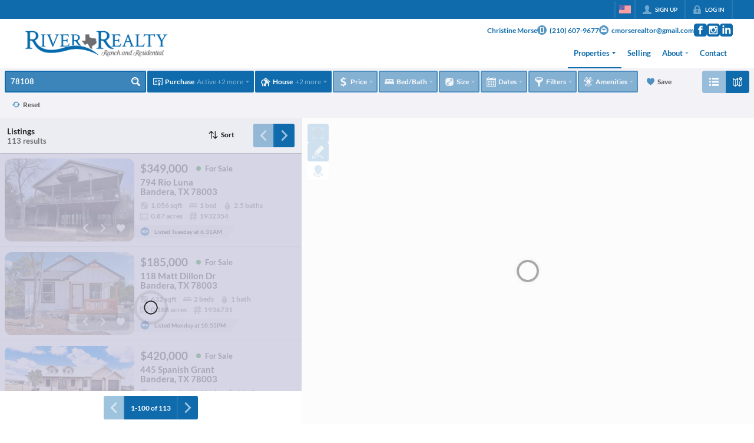

--- FILE ---
content_type: text/html; charset=utf-8
request_url: https://christinemorserealtor.com/search?search=78108&search_type=zip
body_size: 125169
content:
<!DOCTYPE html><html lang="en"><head><meta charSet="utf-8"/><meta charSet="utf-8"/><meta name="viewport" content="width=device-width, initial-scale=1"/><link rel="preload" as="image" href="https://static.quicktours.net/website_styling/20220511070508.png"/><link rel="preload" as="image" href="https://static.quicktours.net/website_styling/20220511070511.png"/><link rel="preload" as="image" href="https://closehack-backblaze.s3.us-west-004.backblazeb2.com/mls/20250912034429.jpg"/><link rel="stylesheet" href="https://closehackstatic.com/_next/static/css/3a83ea303db895e6.css" crossorigin="anonymous" data-precedence="next"/><link rel="stylesheet" href="https://closehackstatic.com/_next/static/css/dbaf95bdd29ef348.css" crossorigin="anonymous" data-precedence="next"/><link rel="stylesheet" href="https://closehackstatic.com/_next/static/css/160edecd2212bd0e.css" crossorigin="anonymous" data-precedence="next"/><link rel="stylesheet" href="https://closehackstatic.com/_next/static/css/9ac0d0ea5b756849.css" crossorigin="anonymous" data-precedence="next"/><link rel="stylesheet" href="https://closehackstatic.com/_next/static/css/5b44cd77e3c3297f.css" crossorigin="anonymous" data-precedence="next"/><link rel="preload" as="script" fetchPriority="low" href="https://closehackstatic.com/_next/static/chunks/webpack-162b0376649a4ee7.js" crossorigin=""/><script src="https://closehackstatic.com/_next/static/chunks/4bd1b696-bad92808725a934a.js" async="" crossorigin=""></script><script src="https://closehackstatic.com/_next/static/chunks/ed9f2dc4-1bb0b629b1f94c42.js" async="" crossorigin=""></script><script src="https://closehackstatic.com/_next/static/chunks/31255-c7b9871392057d35.js" async="" crossorigin=""></script><script src="https://closehackstatic.com/_next/static/chunks/main-app-dcb99a093561b579.js" async="" crossorigin=""></script><script src="https://closehackstatic.com/_next/static/chunks/49817-5a4581c6867c9270.js" async="" crossorigin=""></script><script src="https://closehackstatic.com/_next/static/chunks/21864-495e63acbebaa09c.js" async="" crossorigin=""></script><script src="https://closehackstatic.com/_next/static/chunks/14087-0bf7141ff8dd94e7.js" async="" crossorigin=""></script><script src="https://closehackstatic.com/_next/static/chunks/98354-208989b0154faa2f.js" async="" crossorigin=""></script><script src="https://closehackstatic.com/_next/static/chunks/app/%5Bdomain%5D/layout-ca8062e57b26a6ea.js" async="" crossorigin=""></script><script src="https://closehackstatic.com/_next/static/chunks/13b76428-8370110ed6fd8870.js" async="" crossorigin=""></script><script src="https://closehackstatic.com/_next/static/chunks/ca377847-f134893db2ca8a73.js" async="" crossorigin=""></script><script src="https://closehackstatic.com/_next/static/chunks/34673-177c5e72d23c0b20.js" async="" crossorigin=""></script><script src="https://closehackstatic.com/_next/static/chunks/39630-7b064ddd61c1c12b.js" async="" crossorigin=""></script><script src="https://closehackstatic.com/_next/static/chunks/12772-ebaf753198cc65d7.js" async="" crossorigin=""></script><script src="https://closehackstatic.com/_next/static/chunks/24136-ddf597bb42d91477.js" async="" crossorigin=""></script><script src="https://closehackstatic.com/_next/static/chunks/85606-90a713c97e636fbe.js" async="" crossorigin=""></script><script src="https://closehackstatic.com/_next/static/chunks/87149-f40cfe0f3c3007a2.js" async="" crossorigin=""></script><script src="https://closehackstatic.com/_next/static/chunks/30030-947990739c269177.js" async="" crossorigin=""></script><script src="https://closehackstatic.com/_next/static/chunks/12389-13344da2a9e8eb2e.js" async="" crossorigin=""></script><script src="https://closehackstatic.com/_next/static/chunks/16745-df95763304f88e7e.js" async="" crossorigin=""></script><script src="https://closehackstatic.com/_next/static/chunks/55325-287b1989b5529c3c.js" async="" crossorigin=""></script><script src="https://closehackstatic.com/_next/static/chunks/6659-d1fb0e94de0a45c4.js" async="" crossorigin=""></script><script src="https://closehackstatic.com/_next/static/chunks/19962-79398676c99768c6.js" async="" crossorigin=""></script><script src="https://closehackstatic.com/_next/static/chunks/79472-2c59282187248b4f.js" async="" crossorigin=""></script><script src="https://closehackstatic.com/_next/static/chunks/90218-c64b6b9ea7929372.js" async="" crossorigin=""></script><script src="https://closehackstatic.com/_next/static/chunks/39422-ed5c78f8c6038050.js" async="" crossorigin=""></script><script src="https://closehackstatic.com/_next/static/chunks/81897-1d5630d2b095ce95.js" async="" crossorigin=""></script><script src="https://closehackstatic.com/_next/static/chunks/17330-6c986091778c4645.js" async="" crossorigin=""></script><script src="https://closehackstatic.com/_next/static/chunks/98738-5acfe607a60a2a2d.js" async="" crossorigin=""></script><script src="https://closehackstatic.com/_next/static/chunks/17808-f5158d43ded82a35.js" async="" crossorigin=""></script><script src="https://closehackstatic.com/_next/static/chunks/68076-f5f31d30e329ac59.js" async="" crossorigin=""></script><script src="https://closehackstatic.com/_next/static/chunks/27715-10a785f07d454534.js" async="" crossorigin=""></script><script src="https://closehackstatic.com/_next/static/chunks/74899-81fd6217e73a130d.js" async="" crossorigin=""></script><script src="https://closehackstatic.com/_next/static/chunks/40802-faec6234f7c85167.js" async="" crossorigin=""></script><script src="https://closehackstatic.com/_next/static/chunks/45617-cb7434aa130eae5e.js" async="" crossorigin=""></script><script src="https://closehackstatic.com/_next/static/chunks/39697-0f05a4a468c9fd0f.js" async="" crossorigin=""></script><script src="https://closehackstatic.com/_next/static/chunks/35379-e59de64917abd6d2.js" async="" crossorigin=""></script><script src="https://closehackstatic.com/_next/static/chunks/app/%5Bdomain%5D/%5B%5B...path%5D%5D/page-0e2be4042fe9bfd8.js" async="" crossorigin=""></script><script src="https://closehackstatic.com/_next/static/chunks/app/%5Bdomain%5D/error-888f82a5a931bdf8.js" async="" crossorigin=""></script><link rel="preload" href="https://closehackstatic.com/_next/static/chunks/4e6af11a-a1a9ce7f118d700f.js" as="script" fetchPriority="low"/><link rel="preload" href="https://closehackstatic.com/_next/static/chunks/71673-913c369f9d1f8de8.js" as="script" fetchPriority="low"/><link rel="preload" href="https://closehackstatic.com/_next/static/chunks/92253-ca2230e9f1f6698f.js" as="script" fetchPriority="low"/><link rel="preload" href="https://closehackstatic.com/_next/static/chunks/42731-a257cdc2e3da21bf.js" as="script" fetchPriority="low"/><link rel="preload" href="https://closehackstatic.com/_next/static/chunks/40644-6f2f6d9fcc40095f.js" as="script" fetchPriority="low"/><link rel="preload" href="https://closehackstatic.com/_next/static/chunks/48503-05a4078a8c25804d.js" as="script" fetchPriority="low"/><link rel="preload" href="https://closehackstatic.com/_next/static/chunks/27945-52b5ed95793f4b46.js" as="script" fetchPriority="low"/><link rel="preload" href="https://closehackstatic.com/_next/static/chunks/1588-acbf993f9edff13e.js" as="script" fetchPriority="low"/><link rel="preload" href="https://closehackstatic.com/_next/static/chunks/44379-a31a3338e864fb20.js" as="script" fetchPriority="low"/><link rel="preconnect" href="https://closehackstatic.com"/><link rel="preconnect" href="https://closehackcdn.com"/><link rel="preconnect" href="https://static.quicktours.net"/><link rel="preconnect" href="https://quicktours-static.s3.us-west-1.amazonaws.com"/><link rel="shortcut icon" href="https://static.quicktours.net/website_styling/20220511074729.ico"/><title>Search | Christine Morse</title><meta name="description" content="Find homes, condos, and leases on the market using our powerful advanced search tools."/><meta name="robots" content="index, follow"/><meta name="googlebot" content="index, follow, max-video-preview:-1, max-image-preview:large, max-snippet:-1"/><link rel="canonical" href="https://christinemorserealtor.com/search"/><meta property="og:title" content="Search | Christine Morse"/><meta property="og:description" content="Find homes, condos, and leases on the market using our powerful advanced search tools."/><meta property="og:image" content="https://closehackcdn.com/listings/64433957/1932354-1-sm.webp"/><meta name="twitter:card" content="summary_large_image"/><meta name="twitter:title" content="Search | Christine Morse"/><meta name="twitter:description" content="Find homes, condos, and leases on the market using our powerful advanced search tools."/><meta name="twitter:image" content="https://closehackcdn.com/listings/64433957/1932354-1-sm.webp"/><script src="https://closehackstatic.com/_next/static/chunks/polyfills-42372ed130431b0a.js" crossorigin="anonymous" noModule=""></script><style data-styled="" data-styled-version="6.1.19">.jQiGSb{max-width:2000px;margin:0 auto;width:100%;position:relative;}/*!sc*/
.jQiGSb .global_contain_background{background-size:cover;position:absolute;top:0;left:0;right:0;bottom:0;}/*!sc*/
.jQiGSb >.global_contain_inner{position:relative;z-index:2;display:flex;}/*!sc*/
.jQiGSb >.global_contain_inner >.global_contain_inner_center{flex:1;}/*!sc*/
.jQiGSb >.global_contain_inner >.global_contain_inner_center>.global_contain_inner_main{max-width:100%;padding-left:calc(36px * 0.50);padding-right:calc(36px * 0.50);margin:0 auto;position:relative;display:flex;align-items:center;padding-top:calc(0px * 0.50);padding-bottom:calc(0px * 0.50);}/*!sc*/
@media screen and (min-width: 600px){.jQiGSb >.global_contain_inner >.global_contain_inner_center>.global_contain_inner_main{padding-left:36px;padding-right:36px;}}/*!sc*/
@media screen and (min-width:616px){.jQiGSb >.global_contain_inner >.global_contain_inner_center>.global_contain_inner_main{width:100%;min-width:472px;}}/*!sc*/
@media screen and (min-width: 600px){.jQiGSb >.global_contain_inner >.global_contain_inner_center>.global_contain_inner_main{padding-top:0px;padding-bottom:0px;}}/*!sc*/
.jQiGSb >.global_contain_inner >.global_contain_inner_center>.global_contain_inner_main >.global_contain_inner_main_children{width:100%;flex:1;position:relative;text-align:left;}/*!sc*/
@media screen and (min-width: 1008px){.jQiGSb >.global_contain_inner >.global_contain_inner_center>.global_contain_inner_main >.global_contain_inner_main_children{display:flex;flex-direction:row;}}/*!sc*/
.jQiGSb >.global_contain_inner .global_contain_inner_right,.jQiGSb >.global_contain_inner .global_contain_inner_left{display:flex;flex-direction:column;justify-content:center;}/*!sc*/
.jQiGSb >.global_contain_inner .global_contain_inner_left,.jQiGSb >.global_contain_inner .global_contain_inner_center,.jQiGSb >.global_contain_inner .global_contain_inner_right{min-width:0;}/*!sc*/
.eLjCxX{max-width:2000px;margin:0 auto;width:100%;position:relative;}/*!sc*/
.eLjCxX .global_contain_background{background-size:cover;position:absolute;top:0;left:0;right:0;bottom:0;}/*!sc*/
.eLjCxX >.global_contain_inner{position:relative;z-index:2;display:flex;}/*!sc*/
.eLjCxX >.global_contain_inner >.global_contain_inner_center{flex:1;}/*!sc*/
.eLjCxX >.global_contain_inner >.global_contain_inner_center>.global_contain_inner_main{max-width:100%;padding-left:calc(36px * 0.50);padding-right:calc(36px * 0.50);margin:0 auto;position:relative;display:flex;align-items:center;padding-top:calc(0 * 0.50);padding-bottom:calc(0 * 0.50);}/*!sc*/
@media screen and (min-width: 600px){.eLjCxX >.global_contain_inner >.global_contain_inner_center>.global_contain_inner_main{padding-left:36px;padding-right:36px;}}/*!sc*/
@media screen and (min-width:616px){.eLjCxX >.global_contain_inner >.global_contain_inner_center>.global_contain_inner_main{width:100%;min-width:472px;}}/*!sc*/
@media screen and (min-width: 600px){.eLjCxX >.global_contain_inner >.global_contain_inner_center>.global_contain_inner_main{padding-top:0;padding-bottom:0;}}/*!sc*/
.eLjCxX >.global_contain_inner >.global_contain_inner_center>.global_contain_inner_main >.global_contain_inner_main_children{width:100%;flex:1;position:relative;text-align:left;}/*!sc*/
.eLjCxX >.global_contain_inner .global_contain_inner_right,.eLjCxX >.global_contain_inner .global_contain_inner_left{display:flex;flex-direction:column;justify-content:center;}/*!sc*/
.eLjCxX >.global_contain_inner .global_contain_inner_left,.eLjCxX >.global_contain_inner .global_contain_inner_center,.eLjCxX >.global_contain_inner .global_contain_inner_right{min-width:0;}/*!sc*/
.ePvEtW{max-width:1160px;margin:0 auto;width:100%;position:relative;}/*!sc*/
.ePvEtW .global_contain_background{background-size:cover;position:absolute;top:0;left:0;right:0;bottom:0;}/*!sc*/
.ePvEtW >.global_contain_inner{position:relative;z-index:2;display:flex;}/*!sc*/
.ePvEtW >.global_contain_inner >.global_contain_inner_center{flex:1;}/*!sc*/
.ePvEtW >.global_contain_inner >.global_contain_inner_center>.global_contain_inner_main{max-width:100%;padding-left:calc(32px * 0.50);padding-right:calc(32px * 0.50);margin-right:auto;position:relative;display:flex;align-items:flex-start;padding-top:calc(48px * 0.50);padding-bottom:calc(48px * 0.50);}/*!sc*/
@media screen and (min-width: 600px){.ePvEtW >.global_contain_inner >.global_contain_inner_center>.global_contain_inner_main{padding-left:32px;padding-right:32px;}}/*!sc*/
@media screen and (min-width:608px){.ePvEtW >.global_contain_inner >.global_contain_inner_center>.global_contain_inner_main{width:100%;min-width:480px;}}/*!sc*/
@media screen and (min-width: 600px){.ePvEtW >.global_contain_inner >.global_contain_inner_center>.global_contain_inner_main{padding-top:48px;padding-bottom:48px;}}/*!sc*/
.ePvEtW >.global_contain_inner >.global_contain_inner_center>.global_contain_inner_main >.global_contain_inner_main_children{width:100%;flex:1;position:relative;text-align:left;}/*!sc*/
.ePvEtW >.global_contain_inner .global_contain_inner_right,.ePvEtW >.global_contain_inner .global_contain_inner_left{display:flex;flex-direction:column;justify-content:center;}/*!sc*/
.ePvEtW >.global_contain_inner .global_contain_inner_left,.ePvEtW >.global_contain_inner .global_contain_inner_center,.ePvEtW >.global_contain_inner .global_contain_inner_right{min-width:0;}/*!sc*/
.gaIjcn{max-width:1860px;margin:0 auto;width:100%;position:relative;}/*!sc*/
.gaIjcn .global_contain_background{background-size:cover;position:absolute;top:0;left:0;right:0;bottom:0;}/*!sc*/
.gaIjcn >.global_contain_inner{position:relative;z-index:2;display:flex;}/*!sc*/
.gaIjcn >.global_contain_inner >.global_contain_inner_center{flex:1;}/*!sc*/
.gaIjcn >.global_contain_inner >.global_contain_inner_center>.global_contain_inner_main{max-width:100%;padding-left:calc(32px * 0.50);padding-right:calc(32px * 0.50);margin-right:auto;position:relative;display:flex;align-items:flex-start;padding-top:calc(48px * 0.50);padding-bottom:calc(48px * 0.50);}/*!sc*/
@media screen and (min-width: 600px){.gaIjcn >.global_contain_inner >.global_contain_inner_center>.global_contain_inner_main{padding-left:32px;padding-right:32px;}}/*!sc*/
@media screen and (min-width:608px){.gaIjcn >.global_contain_inner >.global_contain_inner_center>.global_contain_inner_main{width:100%;min-width:480px;}}/*!sc*/
@media screen and (min-width: 600px){.gaIjcn >.global_contain_inner >.global_contain_inner_center>.global_contain_inner_main{padding-top:48px;padding-bottom:48px;}}/*!sc*/
.gaIjcn >.global_contain_inner >.global_contain_inner_center>.global_contain_inner_main >.global_contain_inner_main_children{width:100%;flex:1;position:relative;text-align:left;}/*!sc*/
.gaIjcn >.global_contain_inner .global_contain_inner_right,.gaIjcn >.global_contain_inner .global_contain_inner_left{display:flex;flex-direction:column;justify-content:center;}/*!sc*/
.gaIjcn >.global_contain_inner .global_contain_inner_left,.gaIjcn >.global_contain_inner .global_contain_inner_center,.gaIjcn >.global_contain_inner .global_contain_inner_right{min-width:0;}/*!sc*/
data-styled.g1[id="sc-50cfc82-0"]{content:"jQiGSb,eLjCxX,ePvEtW,gaIjcn,"}/*!sc*/
.wrtDv{display:block;width:18px;height:18px;background-color:currentColor;mask:url(https://closehackstatic.com/icons/person.svg) no-repeat center/contain;-webkit-mask:url(https://closehackstatic.com/icons/person.svg) no-repeat center/contain;flex-shrink:0;vertical-align:middle;cursor:pointer;}/*!sc*/
.gPbMyP{display:block;width:18px;height:18px;background-color:currentColor;mask:url(https://closehackstatic.com/icons/padlock.svg) no-repeat center/contain;-webkit-mask:url(https://closehackstatic.com/icons/padlock.svg) no-repeat center/contain;flex-shrink:0;vertical-align:middle;cursor:pointer;}/*!sc*/
.cbGIJT{display:block;width:18px;height:18px;background-color:currentColor;mask:url(https://closehackstatic.com/icons/phone_circle.svg) no-repeat center/contain;-webkit-mask:url(https://closehackstatic.com/icons/phone_circle.svg) no-repeat center/contain;flex-shrink:0;vertical-align:middle;cursor:pointer;}/*!sc*/
.hanTbL{display:block;width:18px;height:18px;background-color:currentColor;mask:url(https://closehackstatic.com/icons/email_circle.svg) no-repeat center/contain;-webkit-mask:url(https://closehackstatic.com/icons/email_circle.svg) no-repeat center/contain;flex-shrink:0;vertical-align:middle;cursor:pointer;}/*!sc*/
.cDRlsr{display:block;width:18px;height:18px;background-color:currentColor;mask:url(https://closehackstatic.com/icons/social_facebook.svg) no-repeat center/contain;-webkit-mask:url(https://closehackstatic.com/icons/social_facebook.svg) no-repeat center/contain;flex-shrink:0;vertical-align:middle;cursor:pointer;}/*!sc*/
.hsnRwb{display:block;width:18px;height:18px;background-color:currentColor;mask:url(https://closehackstatic.com/icons/social_instagram.svg) no-repeat center/contain;-webkit-mask:url(https://closehackstatic.com/icons/social_instagram.svg) no-repeat center/contain;flex-shrink:0;vertical-align:middle;cursor:pointer;}/*!sc*/
.hLyEff{display:block;width:18px;height:18px;background-color:currentColor;mask:url(https://closehackstatic.com/icons/social_linkedin.svg) no-repeat center/contain;-webkit-mask:url(https://closehackstatic.com/icons/social_linkedin.svg) no-repeat center/contain;flex-shrink:0;vertical-align:middle;cursor:pointer;}/*!sc*/
.fKvcwX{display:block;width:18px;height:18px;background-color:currentColor;mask:url(https://closehackstatic.com/icons/chat_circle.svg) no-repeat center/contain;-webkit-mask:url(https://closehackstatic.com/icons/chat_circle.svg) no-repeat center/contain;flex-shrink:0;vertical-align:middle;cursor:pointer;}/*!sc*/
.dzXikH{display:block;width:18px;height:18px;background-color:currentColor;mask:url(https://closehackstatic.com/icons/search.svg) no-repeat center/contain;-webkit-mask:url(https://closehackstatic.com/icons/search.svg) no-repeat center/contain;flex-shrink:0;vertical-align:middle;cursor:pointer;}/*!sc*/
.igLsjv{display:block;width:18px;height:18px;background-color:currentColor;mask:url(https://closehackstatic.com/icons/certificate.svg) no-repeat center/contain;-webkit-mask:url(https://closehackstatic.com/icons/certificate.svg) no-repeat center/contain;flex-shrink:0;vertical-align:middle;cursor:pointer;}/*!sc*/
.eICigX{display:block;width:18px;height:18px;background-color:currentColor;mask:url(https://closehackstatic.com/icons/house_tree.svg) no-repeat center/contain;-webkit-mask:url(https://closehackstatic.com/icons/house_tree.svg) no-repeat center/contain;flex-shrink:0;vertical-align:middle;cursor:pointer;}/*!sc*/
.eqauaP{display:block;width:18px;height:18px;background-color:currentColor;mask:url(https://closehackstatic.com/icons/dollar_sign.svg) no-repeat center/contain;-webkit-mask:url(https://closehackstatic.com/icons/dollar_sign.svg) no-repeat center/contain;flex-shrink:0;vertical-align:middle;cursor:pointer;}/*!sc*/
.iPVcX{display:block;width:18px;height:18px;background-color:currentColor;mask:url(https://closehackstatic.com/icons/bed.svg) no-repeat center/contain;-webkit-mask:url(https://closehackstatic.com/icons/bed.svg) no-repeat center/contain;flex-shrink:0;vertical-align:middle;cursor:pointer;}/*!sc*/
.kbJhiz{display:block;width:18px;height:18px;background-color:currentColor;mask:url(https://closehackstatic.com/icons/sqft.svg) no-repeat center/contain;-webkit-mask:url(https://closehackstatic.com/icons/sqft.svg) no-repeat center/contain;flex-shrink:0;vertical-align:middle;cursor:pointer;}/*!sc*/
.biUegX{display:block;width:18px;height:18px;background-color:currentColor;mask:url(https://closehackstatic.com/icons/calendar.svg) no-repeat center/contain;-webkit-mask:url(https://closehackstatic.com/icons/calendar.svg) no-repeat center/contain;flex-shrink:0;vertical-align:middle;cursor:pointer;}/*!sc*/
.fahoxD{display:block;width:18px;height:18px;background-color:currentColor;mask:url(https://closehackstatic.com/icons/filter.svg) no-repeat center/contain;-webkit-mask:url(https://closehackstatic.com/icons/filter.svg) no-repeat center/contain;flex-shrink:0;vertical-align:middle;cursor:pointer;}/*!sc*/
.hJhYMX{display:block;width:18px;height:18px;background-color:currentColor;mask:url(https://closehackstatic.com/icons/amenities.svg) no-repeat center/contain;-webkit-mask:url(https://closehackstatic.com/icons/amenities.svg) no-repeat center/contain;flex-shrink:0;vertical-align:middle;cursor:pointer;}/*!sc*/
.dPCWBT{display:block;width:18px;height:18px;background-color:currentColor;mask:url(https://closehackstatic.com/icons/heart.svg) no-repeat center/contain;-webkit-mask:url(https://closehackstatic.com/icons/heart.svg) no-repeat center/contain;flex-shrink:0;vertical-align:middle;cursor:pointer;}/*!sc*/
.IYoPv{display:block;width:18px;height:18px;background-color:currentColor;mask:url(https://closehackstatic.com/icons/refresh.svg) no-repeat center/contain;-webkit-mask:url(https://closehackstatic.com/icons/refresh.svg) no-repeat center/contain;flex-shrink:0;vertical-align:middle;cursor:pointer;}/*!sc*/
.iLslTv{display:block;width:24;height:24;background-color:currentColor;mask:url(https://closehackstatic.com/icons/list.svg) no-repeat center/contain;-webkit-mask:url(https://closehackstatic.com/icons/list.svg) no-repeat center/contain;flex-shrink:0;vertical-align:middle;cursor:pointer;}/*!sc*/
.eUJSqP{display:block;width:24;height:24;background-color:currentColor;mask:url(https://closehackstatic.com/icons/map_pin.svg) no-repeat center/contain;-webkit-mask:url(https://closehackstatic.com/icons/map_pin.svg) no-repeat center/contain;flex-shrink:0;vertical-align:middle;cursor:pointer;}/*!sc*/
.esBlgb{display:block;width:14px;height:14px;background-color:currentColor;mask:url(https://closehackstatic.com/icons/chevron_left.svg) no-repeat center/contain;-webkit-mask:url(https://closehackstatic.com/icons/chevron_left.svg) no-repeat center/contain;flex-shrink:0;vertical-align:middle;cursor:pointer;}/*!sc*/
.hpHgWj{display:block;width:14px;height:14px;background-color:currentColor;mask:url(https://closehackstatic.com/icons/chevron_right.svg) no-repeat center/contain;-webkit-mask:url(https://closehackstatic.com/icons/chevron_right.svg) no-repeat center/contain;flex-shrink:0;vertical-align:middle;cursor:pointer;}/*!sc*/
.dqEpyz{display:block;width:18px;height:18px;background-color:currentColor;mask:url(https://closehackstatic.com/icons/sort.svg) no-repeat center/contain;-webkit-mask:url(https://closehackstatic.com/icons/sort.svg) no-repeat center/contain;flex-shrink:0;vertical-align:middle;cursor:pointer;}/*!sc*/
.ksKIDL{display:block;width:18px;height:18px;background-color:currentColor;mask:url(https://closehackstatic.com/icons/check.svg) no-repeat center/contain;-webkit-mask:url(https://closehackstatic.com/icons/check.svg) no-repeat center/contain;flex-shrink:0;vertical-align:middle;cursor:pointer;}/*!sc*/
.fpDvmP{display:block;width:14px;height:14px;background-color:currentColor;mask:url(https://closehackstatic.com/icons/heart.svg) no-repeat center/contain;-webkit-mask:url(https://closehackstatic.com/icons/heart.svg) no-repeat center/contain;flex-shrink:0;vertical-align:middle;cursor:pointer;}/*!sc*/
.NRuvL{display:block;width:18px;height:18px;background-color:currentColor;mask:url(https://closehackstatic.com/icons/drip.svg) no-repeat center/contain;-webkit-mask:url(https://closehackstatic.com/icons/drip.svg) no-repeat center/contain;flex-shrink:0;vertical-align:middle;cursor:pointer;}/*!sc*/
.dWcheP{display:block;width:18px;height:18px;background-color:currentColor;mask:url(https://closehackstatic.com/icons/box_grid.svg) no-repeat center/contain;-webkit-mask:url(https://closehackstatic.com/icons/box_grid.svg) no-repeat center/contain;flex-shrink:0;vertical-align:middle;cursor:pointer;}/*!sc*/
.hQaGZn{display:block;width:18px;height:18px;background-color:currentColor;mask:url(https://closehackstatic.com/icons/hash.svg) no-repeat center/contain;-webkit-mask:url(https://closehackstatic.com/icons/hash.svg) no-repeat center/contain;flex-shrink:0;vertical-align:middle;cursor:pointer;}/*!sc*/
.ecqlgb{display:block;width:24px;height:24px;background-color:currentColor;mask:url(https://closehackstatic.com/icons/new.svg) no-repeat center/contain;-webkit-mask:url(https://closehackstatic.com/icons/new.svg) no-repeat center/contain;flex-shrink:0;vertical-align:middle;cursor:pointer;}/*!sc*/
.deNrkX{display:block;width:24px;height:24px;background-color:currentColor;mask:url(https://closehackstatic.com/icons/dollar_reduce.svg) no-repeat center/contain;-webkit-mask:url(https://closehackstatic.com/icons/dollar_reduce.svg) no-repeat center/contain;flex-shrink:0;vertical-align:middle;cursor:pointer;}/*!sc*/
.epFJpT{display:block;width:24px;height:24px;background-color:currentColor;mask:url(https://closehackstatic.com/icons/calendar.svg) no-repeat center/contain;-webkit-mask:url(https://closehackstatic.com/icons/calendar.svg) no-repeat center/contain;flex-shrink:0;vertical-align:middle;cursor:pointer;}/*!sc*/
.bNZRUH{display:block;width:18px;height:18px;background-color:currentColor;mask:url(https://closehackstatic.com/icons/focus_square.svg) no-repeat center/contain;-webkit-mask:url(https://closehackstatic.com/icons/focus_square.svg) no-repeat center/contain;flex-shrink:0;vertical-align:middle;cursor:pointer;}/*!sc*/
.hdYVPL{display:block;width:18px;height:18px;background-color:currentColor;mask:url(https://closehackstatic.com/icons/draw.svg) no-repeat center/contain;-webkit-mask:url(https://closehackstatic.com/icons/draw.svg) no-repeat center/contain;flex-shrink:0;vertical-align:middle;cursor:pointer;}/*!sc*/
.eIFzrL{display:block;width:18px;height:18px;background-color:currentColor;mask:url(https://closehackstatic.com/icons/pin_circle.svg) no-repeat center/contain;-webkit-mask:url(https://closehackstatic.com/icons/pin_circle.svg) no-repeat center/contain;flex-shrink:0;vertical-align:middle;cursor:pointer;}/*!sc*/
.gjfTjf{display:block;width:18px;height:18px;background-color:currentColor;mask:url(https://closehackstatic.com/icons/chat_double.svg) no-repeat center/contain;-webkit-mask:url(https://closehackstatic.com/icons/chat_double.svg) no-repeat center/contain;flex-shrink:0;vertical-align:middle;cursor:pointer;}/*!sc*/
.evPrNT{display:block;width:18px;height:18px;background-color:currentColor;mask:url(https://closehackstatic.com/icons/clipboard.svg) no-repeat center/contain;-webkit-mask:url(https://closehackstatic.com/icons/clipboard.svg) no-repeat center/contain;flex-shrink:0;vertical-align:middle;cursor:pointer;}/*!sc*/
.heGomz{display:block;width:18px;height:18px;background-color:currentColor;mask:url(https://closehackstatic.com/icons/map_pin.svg) no-repeat center/contain;-webkit-mask:url(https://closehackstatic.com/icons/map_pin.svg) no-repeat center/contain;flex-shrink:0;vertical-align:middle;cursor:pointer;}/*!sc*/
.eoiPHf{display:block;width:18px;height:18px;background-color:currentColor;mask:url(https://closehackstatic.com/icons/arrow_right_circled.svg) no-repeat center/contain;-webkit-mask:url(https://closehackstatic.com/icons/arrow_right_circled.svg) no-repeat center/contain;flex-shrink:0;vertical-align:middle;cursor:pointer;}/*!sc*/
.duHELf{display:block;width:18px;height:18px;background-color:currentColor;mask:url(https://closehackstatic.com/icons/equal_housing.svg) no-repeat center/contain;-webkit-mask:url(https://closehackstatic.com/icons/equal_housing.svg) no-repeat center/contain;flex-shrink:0;vertical-align:middle;cursor:pointer;}/*!sc*/
data-styled.g2[id="sc-c39d18bd-0"]{content:"wrtDv,gPbMyP,cbGIJT,hanTbL,cDRlsr,hsnRwb,hLyEff,fKvcwX,dzXikH,igLsjv,eICigX,eqauaP,iPVcX,kbJhiz,biUegX,fahoxD,hJhYMX,dPCWBT,IYoPv,iLslTv,eUJSqP,esBlgb,hpHgWj,dqEpyz,ksKIDL,fpDvmP,NRuvL,dWcheP,hQaGZn,ecqlgb,deNrkX,epFJpT,bNZRUH,hdYVPL,eIFzrL,gjfTjf,evPrNT,heGomz,eoiPHf,duHELf,"}/*!sc*/
.QFaNv{display:block;}/*!sc*/
.QFaNv svg{display:block;width:20px;height:20px;}/*!sc*/
.QFaNv .material-icons{font-size:20px;font-weight:initial;}/*!sc*/
data-styled.g3[id="sc-5436c490-0"]{content:"QFaNv,"}/*!sc*/
.fxmlSa{display:flex;align-items:center;}/*!sc*/
.fxmlSa .indicator_simple_dot{position:relative;margin-right:5px;width:12px;height:12px;}/*!sc*/
.fxmlSa .indicator_simple_dot .pulse{width:8px;height:8px;border:4px solid green;border-radius:50%;z-index:10;position:absolute;margin:2px;}/*!sc*/
.fxmlSa .indicator_simple_dot .dot{border:10px solid green;background:transparent;border-radius:50%;height:21px;width:21px;animation:gnyNoV 3s ease-out;animation-iteration-count:infinite;position:absolute;top:50%;left:50%;margin-left:-10.5px;margin-top:-10.5px;z-index:1;opacity:0;}/*!sc*/
.fxmlSa span{display:block;font-size:16px;font-weight:600;-webkit-font-smoothing:antialiased;}/*!sc*/
.hoXeuq{display:flex;align-items:center;}/*!sc*/
.hoXeuq .indicator_simple_dot{position:relative;margin-right:5px;width:12px;height:12px;}/*!sc*/
.hoXeuq .indicator_simple_dot .pulse{width:8px;height:8px;border:4px solid #eaa200;border-radius:50%;z-index:10;position:absolute;margin:2px;}/*!sc*/
.hoXeuq .indicator_simple_dot .dot{border:10px solid #eaa200;background:transparent;border-radius:50%;height:21px;width:21px;animation:gnyNoV 3s ease-out;animation-iteration-count:infinite;position:absolute;top:50%;left:50%;margin-left:-10.5px;margin-top:-10.5px;z-index:1;opacity:0;}/*!sc*/
.hoXeuq span{display:block;font-size:16px;font-weight:600;-webkit-font-smoothing:antialiased;}/*!sc*/
data-styled.g12[id="sc-e514a7a8-0"]{content:"fxmlSa,hoXeuq,"}/*!sc*/
.CvOjo{background:var(--dash-bg-light-06, #fafafc);padding:48px 18px;display:flex;justify-content:center;height:200px;}/*!sc*/
.cTDERB{background:var(--dash-bg-light-06, #fafafc);padding:48px 18px;display:flex;justify-content:center;height:calc(100vh - var(--nav-height, 84px) - var(--supernav-height, 32px));}/*!sc*/
data-styled.g57[id="sc-25bc325b-0"]{content:"CvOjo,cTDERB,"}/*!sc*/
.vrgsb{display:block;margin:0 auto;}/*!sc*/
data-styled.g58[id="sc-25bc325b-1"]{content:"vrgsb,"}/*!sc*/
.jAxFUM{width:100%;font-size:0;}/*!sc*/
.jAxFUM >label:first-of-type{display:inline-flex;padding:1px 0;cursor:pointer;word-break:break-all;}/*!sc*/
.jAxFUM >label:first-of-type .swift_input_checkbox_box{width:18px;height:18px;margin-top:2px;border:2px solid var(--dash-border,rgba(0,0,0,0.08));background:var(--dash-bg-light-06,#fff);border-radius:4px;margin-right:5px;display:flex;align-items:center;justify-content:center;}/*!sc*/
.jAxFUM >label:first-of-type .swift_input_checkbox_box i[data-mask-icon]{display:block;width:12px;height:12px;opacity:1;background-color:#fff;transform:scale(0);margin:0;}/*!sc*/
.jAxFUM >label:first-of-type input{display:none;}/*!sc*/
.jAxFUM >label:first-of-type input:checked~.swift_input_checkbox_box{background:#0f6bac;}/*!sc*/
.jAxFUM >label:first-of-type input:checked~.swift_input_checkbox_box i[data-mask-icon]{transform:scale(1);}/*!sc*/
.jAxFUM >label:first-of-type >span{opacity:0.8;font-size:14px;font-weight:600;flex:1;display:block;word-break:normal;}/*!sc*/
.jAxFUM >label:first-of-type p{margin:0;font-size:12px;}/*!sc*/
.jAxFUM >label:first-of-type{display:flex;padding:2px 0;}/*!sc*/
.jAxFUM >label:first-of-type .swift_input_checkbox_box{width:16px;height:16px;margin-top:1px;border:2px solid rgba(0, 0, 0, 0.08);border-radius:2px;}/*!sc*/
({hasLabel:a})=>a.jAxFUM >label:first-of-type .swift_input_checkbox_box.jAxFUM >label:first-of-type .swift_input_checkbox_box"margin-right: 8px;" i[data-mask-icon]{width:12px;height:12px;}/*!sc*/
data-styled.g60[id="sc-b64ebb8b-0"]{content:"jAxFUM,"}/*!sc*/
.ckTKaL{display:block;width:100%;}/*!sc*/
.ckTKaL .swift_input_select_window{position:relative;}/*!sc*/
.ckTKaL select{display:block;width:100%;outline:none;border:none;padding:8px 10px;font-size:12px;line-height:20px;color:inherit;border-radius:4px;font-weight:600;overflow:hidden;border:2px solid var(--dash-border, #e5e5e5);background:var(--dash-bg-light-03, #f5f5f5);color:var(--dash-text, #1e1e1e);transition:all 0.12s ease-out;-webkit-appearance:button;-moz-appearance:button;-webkit-user-select:none;-moz-user-select:none;-webkit-appearance:none;-moz-appearance:none;text-indent:1px;text-overflow:"";}/*!sc*/
.ckTKaL select::-ms-expand{display:none;}/*!sc*/
.ckTKaL select:hover,.ckTKaL select:focus{background:var(--dash-bg-light-06, #e5e5e5);color:var(--dash-text, #1e1e1e);}/*!sc*/
.ckTKaL .swift_input_select_label{display:flex;align-items:center;}/*!sc*/
.ckTKaL .swift_input_select_label label{flex:1;}/*!sc*/
.ckTKaL .swift_input_select_label .swift_input_select_label_link a{display:flex;align-items:center;padding:4px;}/*!sc*/
.ckTKaL .swift_input_select_label .swift_input_select_label_link a span{display:block;margin-right:4px;font-size:12px;font-weight:600;color:#0f6bac;}/*!sc*/
.ckTKaL .swift_input_select_label .swift_input_select_label_link a i[data-mask-icon]{display:block;width:8px;height:8px;background-color:#0f6bac;transition:transform 0.15s ease-out;}/*!sc*/
.ckTKaL .swift_input_select_label .swift_input_select_label_link a:hover i[data-mask-icon]{transform:translateX(4px);}/*!sc*/
.ckTKaL select,.ckTKaL select:hover{background:var(--dash-bg-light-06, #e5e5e5);color:var(--dash-text, #1e1e1e);}/*!sc*/
data-styled.g62[id="sc-7ecde1fc-0"]{content:"ckTKaL,"}/*!sc*/
.bUGSYe{color:var(--dash-text,inherit);}/*!sc*/
.bUGSYe .form>div:first-child>div:first-child{padding-top:0;}/*!sc*/
.bUGSYe .status{padding:10px 18px;border-radius:2px;background:var(--dash-text,#1e1e1e);color:var(--dash-bg,white);margin-bottom:12px;}/*!sc*/
.bUGSYe .status.error{color:#fff;background:#de635d;}/*!sc*/
.bUGSYe .status.success{color:#fff;background:#5ab89e;}/*!sc*/
.bUGSYe .status span{font-size:14px;font-weight:600;display:block;-webkit-font-smoothing:antialiased;}/*!sc*/
.bUGSYe .swift-form-buttons{display:flex;flex-wrap:wrap;gap:4px;margin-top:4px;justify-content:flex-start;}/*!sc*/
.bUGSYe .swift-form-buttons >button:last-child{margin-right:0;}/*!sc*/
.bUGSYe .swift-form-title{margin-left:0px;}/*!sc*/
.bUGSYe .swift-form-title h3{font-size:18px;font-weight:600;}/*!sc*/
.bUGSYe .swift-form-title h4{font-size:10px;opacity:0.85;font-weight:700;-webkit-font-smoothing:antialiased;}/*!sc*/
.bUGSYe .swift-form-group-header{margin-left:0px;}/*!sc*/
.bUGSYe .swift-form-group-header .swift-form-group-header-primary{display:flex;align-items:center;padding:2px 0 0px;}/*!sc*/
.bUGSYe .swift-form-group-header .swift-form-group-header-text h3{font-size:15px;font-weight:700;-webkit-font-smoothing:antialiased;display:flex;align-items:center;gap:6px;}/*!sc*/
.bUGSYe .swift-form-group-header .swift-form-group-header-text h3 >div{font-size:inherit;}/*!sc*/
.bUGSYe .swift-form-group-header .swift-form-group-header-text h3 span{font-size:inherit;}/*!sc*/
.bUGSYe .swift-form-group-header .swift-form-group-header-text h3 i[data-mask-icon]{opacity:0.6;}/*!sc*/
.bUGSYe .swift-form-group-header .swift-form-group-header-text h6{font-size:10.5px;font-weight:600;opacity:0.6;-webkit-font-smoothing:antialiased;}/*!sc*/
.bUGSYe .swift-form-group-header font{font-size:13px;font-weight:700;text-transform:uppercase;-webkit-font-smoothing:antialiased;opacity:0.8;margin-left:12px;}/*!sc*/
.bUGSYe .swift-form-group-header small{font-size:10px;font-weight:700;text-transform:uppercase;-webkit-font-smoothing:antialiased;opacity:0.4;margin-left:12px;}/*!sc*/
.bUGSYe .swift-form-group-header:hover small{opacity:1;text-decoration:underline;}/*!sc*/
.bUGSYe .swift-form-group-header .swift-form-group-header-sublabel{font-size:10px;font-weight:600;opacity:0.6;-webkit-font-smoothing:antialiased;}/*!sc*/
.bUGSYe .swift-form-group-header .swift-form-group-header-line{flex:1;height:2px;background:var(--dash-border,rgba(0,0,0,0.1));margin-left:12px;}/*!sc*/
.bUGSYe .swift-form-group-header .swift-form-group-header-carat{margin-left:8px;display:flex;align-items:center;color:var(--dash-text,inherit);}/*!sc*/
.bUGSYe .swift-form-group-header .swift-form-group-header-carat i[data-mask-icon]{width:12px;height:12px;display:block;}/*!sc*/
.bUGSYe .swift-form-item-group-fields{margin-top:4px;padding-top:4px;padding-left:14px;border-left:2px solid var(--dash-border,rgba(0,0,0,0.1));}/*!sc*/
.bUGSYe .swift-form-item-group-fields.theme-blank{margin-top:0;padding-top:0;padding-left:0;border-left:none;}/*!sc*/
.bUGSYe .swift-form-disclaimer{font-size:12px;line-height:16px;font-weight:800;position:relative;color:var(--dash-text-subtle,#aaa);}/*!sc*/
.bUGSYe .swift-form-disclaimer a{font-size:12px;line-height:16px;font-weight:800;z-index:2;position:relative;color:#0f6bac;text-decoration:underline!important;}/*!sc*/
data-styled.g67[id="sc-546351d0-0"]{content:"bUGSYe,"}/*!sc*/
.kjoOnP{position:sticky;top:0;left:0;right:0;z-index:102;}/*!sc*/
.kjoOnP span,.kjoOnP small,.kjoOnP h1,.kjoOnP h2,.kjoOnP h3,.kjoOnP h4,.kjoOnP h5,.kjoOnP h6,.kjoOnP p{line-height:1.2em;}/*!sc*/
.kjoOnP.bord #front_nav_content:after{content:'';display:block;position:absolute;top:100%;left:0;right:0;height:2px;background:#ffffff;}/*!sc*/
.kjoOnP .front_nav_modern_contain{-webkit-transition:background 0.35s cubic-bezier(0.4,0,0.2,1),color 0.25s ease-out,backdrop-filter 0.35s cubic-bezier(0.4,0,0.2,1),box-shadow 0.35s cubic-bezier(0.4,0,0.2,1);-moz-transition:background 0.35s cubic-bezier(0.4,0,0.2,1),color 0.25s ease-out,backdrop-filter 0.35s cubic-bezier(0.4,0,0.2,1),box-shadow 0.35s cubic-bezier(0.4,0,0.2,1);transition:background 0.35s cubic-bezier(0.4,0,0.2,1),color 0.25s ease-out,backdrop-filter 0.35s cubic-bezier(0.4,0,0.2,1),box-shadow 0.35s cubic-bezier(0.4,0,0.2,1);color:#0f6bac;background:#ffffff;}/*!sc*/
.kjoOnP .front_nav_modern_contain #front_nav_content{display:flex;position:relative;}/*!sc*/
.kjoOnP .front_nav_modern_contain #front_nav_logo{display:flex;align-items:center;min-height:84px;}/*!sc*/
.kjoOnP .front_nav_modern_contain #front_nav_logo a{color:inherit;text-decoration:none;display:block;padding:8px 0;}/*!sc*/
.kjoOnP .front_nav_modern_contain #front_nav_logo a img{display:block;width:auto;height:auto;object-fit:contain;max-width:255px;max-height:90px;}/*!sc*/
.kjoOnP .front_nav_modern_contain #front_nav_search{max-width:232px;padding:0px 6px;padding-left:12px;display:flex;align-items:center;justify-content:center;}/*!sc*/
.kjoOnP .front_nav_modern_contain #front_nav_search form{background:#e6e6e6;color:#0f6bac;}/*!sc*/
.kjoOnP .front_nav_modern_contain #front_nav_search form button .swift_button_content{padding-left:8px;padding-right:8px;}/*!sc*/
.kjoOnP .front_nav_modern_contain #front_nav_search form button .swift_button_content i[data-mask-icon]{width:14px;height:14px;}/*!sc*/
.kjoOnP .front_nav_modern_contain #front_nav_main{flex:1;display:flex;flex-direction:column;align-items:flex-end;}/*!sc*/
.kjoOnP .front_nav_modern_contain #front_nav_main nav{flex:1;display:flex;}/*!sc*/
.kjoOnP .front_nav_modern_contain #front_nav_main nav >ul{flex:1;display:flex;flex-wrap:wrap;justify-content:flex-end;}/*!sc*/
.kjoOnP .front_nav_modern_contain #front_nav_main nav >ul >li{display:flex;flex-direction:column;position:relative;}/*!sc*/
.kjoOnP .front_nav_modern_contain #front_nav_main nav >ul >li >a{flex:1;display:flex;align-items:center;color:inherit;text-decoration:none;padding:0 0.75vw;padding-top:8px;padding-bottom:12px;cursor:pointer;font-size:0.7em;}/*!sc*/
.kjoOnP .front_nav_modern_contain #front_nav_main nav >ul >li >a >._carat{border-top-color:#0f6bac;opacity:0.5;margin-left:0.35vw;-webkit-transition:border-top-color 0.25s ease-out 0.25s,transform 0.3s ease;-moz-transition:border-top-color 0.25s ease-out 0.25s,transform 0.3s ease;transition:border-top-color 0.25s ease-out 0.25s,transform 0.3s ease;}/*!sc*/
.kjoOnP .front_nav_modern_contain #front_nav_main nav >ul >li >a >i[data-mask-icon]{margin-right:6px;width:20px;height:20px;background-color:#0f6bac;}/*!sc*/
.kjoOnP .front_nav_modern_contain #front_nav_main nav >ul >li >a span{font-size:clamp(
                                                  10px,
                                                  calc(10px + (4) * ((100vw - 600px) / 800)),
                                                  14px
                                              );font-weight:700;-webkit-font-smoothing:antialiased;}/*!sc*/
.kjoOnP .front_nav_modern_contain #front_nav_main nav >ul >li[type='button']:not(.drop)>a{cursor:initial;padding-left:0.5vw;padding-right:0.5vw;}/*!sc*/
.kjoOnP .front_nav_modern_contain #front_nav_main nav >ul >li[type='button']:not(.drop)>a span{cursor:pointer;background:#0f6bac;padding:6px 10px;border-radius:4px;white-space:nowrap;font-family:800;color:#fff;}/*!sc*/
.kjoOnP .front_nav_modern_contain #front_nav_main nav >ul >li[type='button']:not(.drop)>a span:hover{background:#117ac3;}/*!sc*/
.kjoOnP .front_nav_modern_contain #front_nav_main nav >ul >li[type='button'][color='black']:not(.drop)>a span{background:black;color:white;}/*!sc*/
.kjoOnP .front_nav_modern_contain #front_nav_main nav >ul >li[type='button'][color='white']:not(.drop)>a span{background:white;color:black;}/*!sc*/
.kjoOnP .front_nav_modern_contain #front_nav_main nav >ul >li[type='link']>a{cursor:pointer;}/*!sc*/
.kjoOnP .front_nav_modern_contain #front_nav_main nav >ul >li[type='image']>a{padding:0 0.3vw;}/*!sc*/
.kjoOnP .front_nav_modern_contain #front_nav_main nav >ul >li[type='image']>a img{width:140px;max-width:15vw;}/*!sc*/
.kjoOnP .front_nav_modern_contain #front_nav_main nav >ul >li.drop[type='link'] >a{position:relative;overflow:hidden;}/*!sc*/
.kjoOnP .front_nav_modern_contain #front_nav_main nav >ul >li.drop[type='link'] >a::before{content:'';position:absolute;top:0;left:0;right:0;bottom:0;background:#f2f2f2;transform:scaleY(0);transform-origin:top;transition:transform 0.14s ease;z-index:-1;}/*!sc*/
.kjoOnP .front_nav_modern_contain #front_nav_main nav >ul >li.drop:hover[type='link'] >a{color:#000;}/*!sc*/
.kjoOnP .front_nav_modern_contain #front_nav_main nav >ul >li.drop:hover[type='link'] >a::before{transform:scaleY(1);transition:transform 0.14s ease;}/*!sc*/
.kjoOnP .front_nav_modern_contain #front_nav_main nav >ul >li.drop:hover[type='link'] >ul background:#f2f2f2>li >a{color:#000;}/*!sc*/
.kjoOnP .front_nav_modern_contain #front_nav_main nav >ul >li[type='link']:hover >a{color:#0f6bac;}/*!sc*/
.kjoOnP .front_nav_modern_contain #front_nav_main nav >ul >li[type='link']:hover >a >i[data-mask-icon]{background-color:#0f6bac;}/*!sc*/
.kjoOnP .front_nav_modern_contain #front_nav_main nav >ul >li[type='link']:hover >a >._carat{border-top-color:#0f6bac!important;opacity:1;}/*!sc*/
.kjoOnP .front_nav_modern_contain #front_nav_main nav >ul >li[type='link']:hover >a span{display:block;}/*!sc*/
.kjoOnP .front_nav_modern_contain #front_nav_main nav >ul >li[type='link']:hover >a span:after{content:'';display:block;position:absolute;bottom:0%;left:0;right:0;height:2px;background:#0f6bac;}/*!sc*/
.kjoOnP .front_nav_modern_contain #front_nav_main nav >ul >li[type='link'].active >a{color:#0f6bac;}/*!sc*/
.kjoOnP .front_nav_modern_contain #front_nav_main nav >ul >li[type='link'].active >a >i[data-mask-icon]{background-color:#0f6bac;}/*!sc*/
.kjoOnP .front_nav_modern_contain #front_nav_main nav >ul >li[type='link'].active >a >._carat{border-top-color:#0f6bac!important;opacity:1;}/*!sc*/
.kjoOnP .front_nav_modern_contain #front_nav_main nav >ul >li[type='link'].active >a span{display:block;}/*!sc*/
.kjoOnP .front_nav_modern_contain #front_nav_main nav >ul >li[type='link'].active >a span:after{content:'';display:block;position:absolute;bottom:0%;left:0;right:0;height:2px;background:#0f6bac;}/*!sc*/
.kjoOnP .front_nav_modern_contain #front_nav_main nav >ul >li >ul{position:absolute;top:100%;right:0;color:#0f6bac;background:#f2f2f2;z-index:5;min-width:180px;min-width:100%;text-align:right;padding:0;transform:scaleY(0);transform-origin:top;overflow:hidden;transition:transform 0.14s ease,padding 0.14s ease;pointer-events:none;}/*!sc*/
.kjoOnP .front_nav_modern_contain #front_nav_main nav >ul >li >ul >li{opacity:0;transition:opacity 0.07s ease;border-bottom:1px solid #e6e6e6;}/*!sc*/
.kjoOnP .front_nav_modern_contain #front_nav_main nav >ul >li >ul >li:first-child{border-top:1px solid #e6e6e6;}/*!sc*/
.kjoOnP .front_nav_modern_contain #front_nav_main nav >ul >li >ul >li >a{color:inherit;display:block;text-decoration:none;padding:10px 16px 10px;font-size:0.68em;font-weight:600;-webkit-font-smoothing:antialiased;position:relative;transition:background 0.15s ease;}/*!sc*/
.kjoOnP .front_nav_modern_contain #front_nav_main nav >ul >li >ul >li >a span{font-size:12px;font-weight:700;-webkit-font-smoothing:antialiased;display:block;}/*!sc*/
.kjoOnP .front_nav_modern_contain #front_nav_main nav >ul >li >ul >li >a >strong{display:inline-block;font-size:13px;line-height:110%;background:#1e1e1f;padding:2px 5px;margin-top:4px;}/*!sc*/
.kjoOnP .front_nav_modern_contain #front_nav_main nav >ul >li >ul >li >a >small{display:block;font-size:11px;font-weight:400;line-height:1.2em;margin-top:2px;}/*!sc*/
.kjoOnP .front_nav_modern_contain #front_nav_main nav >ul >li >ul >li >a:after{content:'';display:block;position:absolute;left:0;top:0;bottom:0;width:4px;background:#0f6bac;transform:scaleY(0);transform-origin:top;opacity:0;transition:transform 0.125s ease,opacity 0.125s ease;}/*!sc*/
.kjoOnP .front_nav_modern_contain #front_nav_main nav >ul >li >ul >li >a:hover{color:inherit;background:linear-gradient( 135deg,#ededed 20%,#e8e8e8 100% );}/*!sc*/
.kjoOnP .front_nav_modern_contain #front_nav_main nav >ul >li >ul >li >a:hover:after{transform:scaleY(1);opacity:1;}/*!sc*/
.kjoOnP .front_nav_modern_contain #front_nav_main nav >ul >li.twocol >ul{display:grid;grid-template-columns:repeat(2,1fr);max-height:calc(100vh - 124px);overflow-y:auto;}/*!sc*/
.kjoOnP .front_nav_modern_contain #front_nav_main nav >ul >li.twocol >ul >li{flex-basis:50%;border:none;}/*!sc*/
.kjoOnP .front_nav_modern_contain #front_nav_main nav >ul >li.threecol >ul{display:grid;grid-template-columns:repeat(3,1fr);max-height:calc(100vh - 124px);overflow-y:auto;}/*!sc*/
.kjoOnP .front_nav_modern_contain #front_nav_main nav >ul >li.threecol >ul >li{flex-basis:33.3333%;border:none;}/*!sc*/
.kjoOnP .front_nav_modern_contain #front_nav_main nav >ul >li.fourcol >ul{display:grid;grid-template-columns:repeat(4,1fr);max-height:calc(100vh - 124px);overflow-y:auto;}/*!sc*/
.kjoOnP .front_nav_modern_contain #front_nav_main nav >ul >li.fourcol >ul >li{flex-basis:25%;border:none;}/*!sc*/
.kjoOnP .front_nav_modern_contain #front_nav_main nav >ul >li:hover{z-index:10;}/*!sc*/
.kjoOnP .front_nav_modern_contain #front_nav_main nav >ul >li:hover >a>._carat{transform:rotate(180deg);}/*!sc*/
.kjoOnP .front_nav_modern_contain #front_nav_main nav >ul >li:hover >ul{transform:scaleY(1);padding:8px 0;transition:transform 0.14s ease 0.14s,padding 0.14s ease 0.14s;pointer-events:auto;}/*!sc*/
.kjoOnP .front_nav_modern_contain #front_nav_main nav >ul >li:hover >ul >li{opacity:1;transition:opacity 0.14s ease 0.28s;}/*!sc*/
.kjoOnP .front_nav_modern_contain #front_nav_main nav >ul >li.active >a >._carat{border-top-color:#0f6bac;opacity:1;}/*!sc*/
.kjoOnP .front_nav_modern_contain #front_nav_main nav >ul >li.drop.drop_right>ul{right:initial;left:0;}/*!sc*/
.kjoOnP .front_nav_modern_contain #front_nav_main #front_nav_main_contact{display:flex;padding:8px 0 3px;margin-bottom:2px;gap:6px;}/*!sc*/
.kjoOnP .front_nav_modern_contain #front_nav_main #front_nav_main_contact .front_nav_main_contact_links{display:flex;align-items:center;margin-left:auto;margin-right:18px;}/*!sc*/
.kjoOnP .front_nav_modern_contain #front_nav_main #front_nav_main_contact .front_nav_main_contact_links li a{padding:3px 6px;display:block;text-decoration:underline!important;}/*!sc*/
.kjoOnP .front_nav_modern_contain #front_nav_main #front_nav_main_contact .front_nav_main_contact_links li a span{font-size:12px;display:block;line-height:15px;}/*!sc*/
.kjoOnP .front_nav_modern_contain #front_nav_main #front_nav_main_contact #front_nav_main_contact_social{display:flex;align-items:center;flex-wrap:wrap;gap:4px;max-width:80px;justify-content:flex-end;}/*!sc*/
.kjoOnP .front_nav_modern_contain #front_nav_main #front_nav_main_contact #front_nav_main_contact_social li a{display:flex;align-items:center;}/*!sc*/
.kjoOnP .front_nav_modern_contain #front_nav_main #front_nav_main_contact #front_nav_main_contact_social li a i[data-mask-icon]{width:22px;height:22px;-webkit-transition:background-color 0.25s ease-out 0.25s;-moz-transition:background-color 0.25s ease-out 0.25s;transition:background-color 0.25s ease-out 0.25s;background-color:#0f6bac;}/*!sc*/
.kjoOnP .front_nav_modern_contain #front_nav_main #front_nav_main_contact #front_nav_main_contact_social li a span{margin-left:4px;margin-right:4px;font-size:10px;}/*!sc*/
.kjoOnP .front_nav_modern_contain #front_nav_main #front_nav_main_contact #front_nav_main_contact_social:has(li:nth-child(4)){max-width:70px;}/*!sc*/
.kjoOnP .front_nav_modern_contain #front_nav_main #front_nav_main_contact #front_nav_main_contact_social:has(li:nth-child(4)) li a i[data-mask-icon]{width:18px;height:18px;}/*!sc*/
.kjoOnP .front_nav_modern_contain #front_nav_main #front_nav_main_contact .swift_language_picker_container{margin-left:4px;}/*!sc*/
.kjoOnP .front_nav_modern_contain #front_nav_main #front_nav_main_contact #front_nav_main_contact_translate{margin-left:12px;}/*!sc*/
.kjoOnP .front_nav_modern_contain #front_nav_main #front_nav_main_contact #front_nav_main_contact_translate i[data-mask-icon]{background-color:#0f6bac;}/*!sc*/
.kjoOnP .front_nav_modern_contain #front_nav_main #front_nav_main_contact .front_nav_main_contact_items{display:flex;flex-direction:row;flex-wrap:wrap;justify-content:flex-end;align-items:center;gap:0 12px;}/*!sc*/
.kjoOnP .front_nav_modern_contain #front_nav_main #front_nav_main_contact .front_nav_main_contact_items .front_nav_main_contact_item{display:flex;flex-wrap:wrap;align-items:center;justify-content:flex-end;padding:2px 0;gap:2px 12px;}/*!sc*/
.kjoOnP .front_nav_modern_contain #front_nav_main #front_nav_main_contact .front_nav_main_contact_items .front_nav_main_contact_item >div,.kjoOnP .front_nav_modern_contain #front_nav_main #front_nav_main_contact .front_nav_main_contact_items .front_nav_main_contact_item >a{display:flex;align-items:center;white-space:nowrap;}/*!sc*/
.kjoOnP .front_nav_modern_contain #front_nav_main #front_nav_main_contact .front_nav_main_contact_items .front_nav_main_contact_item >div span,.kjoOnP .front_nav_modern_contain #front_nav_main #front_nav_main_contact .front_nav_main_contact_items .front_nav_main_contact_item >a span{margin-left:5px;font-size:clamp(
                                                  10px,
                                                  calc(10px + (2) * ((100vw - 600px) / 800)),
                                                  12px
                                              );font-weight:600;-webkit-font-smoothing:antialiased;}/*!sc*/
.kjoOnP .front_nav_modern_contain #front_nav_main #front_nav_main_contact .front_nav_main_contact_items .front_nav_main_contact_item >div i[data-mask-icon],.kjoOnP .front_nav_modern_contain #front_nav_main #front_nav_main_contact .front_nav_main_contact_items .front_nav_main_contact_item >a i[data-mask-icon]{width:16px;height:16px;-webkit-transition:background-color 0.25s ease-out 0.25s;-moz-transition:background-color 0.25s ease-out 0.25s;transition:background-color 0.25s ease-out 0.25s;background-color:#0f6bac;opacity:0.7;}/*!sc*/
.kjoOnP .front_nav_modern_contain #front_nav_main #front_nav_main_contact .front_nav_main_contact_items .front_nav_main_contact_item >div:hover i[data-mask-icon],.kjoOnP .front_nav_modern_contain #front_nav_main #front_nav_main_contact .front_nav_main_contact_items .front_nav_main_contact_item >a:hover i[data-mask-icon]{opacity:1;}/*!sc*/
.kjoOnP .front_nav_modern_contain #front_nav_main #front_nav_mobile_nav{display:none;flex:1;align-items:center;gap:12px;}/*!sc*/
.kjoOnP .front_nav_modern_contain #front_nav_main #front_nav_mobile_nav .swift_language_picker_container{margin-left:auto;}/*!sc*/
.kjoOnP .front_nav_modern_contain #front_nav_main #front_nav_mobile_nav .front_nav_mobile_trigger{display:flex;flex-direction:row;}/*!sc*/
.kjoOnP .front_nav_modern_signup_floater{position:absolute;top:100%;right:0;display:flex;justify-content:flex-end;margin-top:8px;margin-right:12px;}/*!sc*/
@media screen and (max-width:1050px){.kjoOnP .front_nav_modern_contain #front_nav_logo a img{max-width:185px;max-height:75px;}.kjoOnP .front_nav_modern_contain #front_nav_search{display:none;}.kjoOnP .front_nav_modern_contain #front_nav_main{flex:1;}.kjoOnP .front_nav_modern_contain #front_nav_main nav >ul >li >a{padding:4px 8px 8px;}}/*!sc*/
@media screen and (max-width:860px){.kjoOnP .front_nav_modern_contain #front_nav_logo a img{max-width:160px;max-height:67.5px;}}/*!sc*/
@media screen and (max-width:740px){.kjoOnP .front_nav_modern_contain #front_nav_logo a img{max-width:235px;max-height:80px;}.kjoOnP .front_nav_modern_contain #front_nav_main{justify-content:center;}.kjoOnP .front_nav_modern_contain #front_nav_main nav,.kjoOnP .front_nav_modern_contain #front_nav_main #front_nav_main_contact{display:none;}.kjoOnP .front_nav_modern_contain #front_nav_main #front_nav_mobile_nav{display:flex;}}/*!sc*/
data-styled.g100[id="sc-b3394a5-0"]{content:"kjoOnP,"}/*!sc*/
.dVzbbd{display:flex;flex-direction:row;align-items:center;justify-content:flex-end;gap:0;height:100%;width:auto;}/*!sc*/
.dVzbbd .front_nav_mobile_trigger_phone,.dVzbbd .front_nav_mobile_trigger_email,.dVzbbd .front_nav_mobile_trigger_list{cursor:pointer;font-size:0px;width:48px;height:64px;display:flex;align-items:center;justify-content:center;position:relative;z-index:100;flex-shrink:0;}/*!sc*/
.dVzbbd .front_nav_mobile_trigger_phone,.dVzbbd .front_nav_mobile_trigger_email{width:20px;height:20px;}/*!sc*/
.dVzbbd .front_nav_mobile_trigger_phone i,.dVzbbd .front_nav_mobile_trigger_email i{width:20px;height:20px;}/*!sc*/
.dVzbbd .front_nav_mobile_trigger_phoneemail{display:flex;flex-direction:column;align-items:center;justify-content:center;gap:4px;}/*!sc*/
.dVzbbd .front_nav_mobile_trigger_list{-moz-transition:-moz-transform 0.4s;-o-transition:-o-transform 0.4s;-webkit-transition:-webkit-transform 0.4s;transition:transform 0.4s;opacity:1;transform-origin:center center;}/*!sc*/
.dVzbbd .front_nav_mobile_trigger_list span{-moz-transition:0.4s;-o-transition:0.4s;-webkit-transition:0.4s;transition:0.4s;-webkit-transition-delay:0.4s;-moz-transition-delay:0.4s;transition-delay:0.4s;background-color:#222;display:block;height:2px;left:50%;margin-left:-10px;margin-top:-1px;position:absolute;top:50%;width:20px;}/*!sc*/
.dVzbbd .front_nav_mobile_trigger_list span:first-child{-moz-transform:translate(0,6px);-ms-transform:translate(0,6px);-webkit-transform:translate(0,6px);transform:translate(0,6px);}/*!sc*/
.dVzbbd .front_nav_mobile_trigger_list span:nth-child(3){-moz-transform:translate(0,-6px);-ms-transform:translate(0,-6px);-webkit-transform:translate(0,-6px);transform:translate(0,-6px);}/*!sc*/
data-styled.g107[id="sc-163fd7e8-0"]{content:"dVzbbd,"}/*!sc*/
.btoA-DJ.swift_language_picker_container{position:relative;display:flex;align-items:center;}/*!sc*/
data-styled.g108[id="sc-5459676f-0"]{content:"btoA-DJ,"}/*!sc*/
.fRyTNw.swift_language_picker_button{padding:2px 2px;border-radius:4px;border:2px solid transparent;opacity:1;transition:all 0.2s ease;cursor:pointer;background:transparent;}/*!sc*/
.fRyTNw.swift_language_picker_button:hover{background:rgba(0,0,0,0.05);}/*!sc*/
data-styled.g109[id="sc-5459676f-1"]{content:"fRyTNw,"}/*!sc*/
.kLRVuM .modal-confirm-body p{margin-top:10px;}/*!sc*/
.kLRVuM .modal-confirm-body p:first-child{margin-top:0;}/*!sc*/
.kLRVuM .modal-confirm-icon{margin-bottom:8px;}/*!sc*/
data-styled.g122[id="sc-ead2d34c-0"]{content:"kLRVuM,"}/*!sc*/
.eHGCqJ >div{display:flex;margin-left:-18px;width:auto;}/*!sc*/
.eHGCqJ >div .swift-masonry-column{padding-left:18px;background-clip:padding-box;}/*!sc*/
.eHGCqJ >div .swift-masonry-column .front_footer_sitemap_item{margin-bottom:24px;}/*!sc*/
data-styled.g181[id="sc-e5ab3b14-0"]{content:"eHGCqJ,"}/*!sc*/
.btsSJv button{margin-top:18px;}/*!sc*/
.btsSJv .swift_read_more_trigger{margin-top:8px;color:var(--dash-text);cursor:pointer;display:flex;align-items:center;gap:6px;}/*!sc*/
.btsSJv .swift_read_more_trigger >span{font-size:10px;font-weight:800;text-decoration:underline;}/*!sc*/
.btsSJv .swift_read_more_trigger_sticky{position:sticky;bottom:0;background:var(--dash-bg, #fafafc);padding:8px 0;z-index:10;}/*!sc*/
.btsSJv button.swift_read_more_button_sticky{position:sticky;bottom:0;z-index:10;}/*!sc*/
data-styled.g182[id="sc-a54d438a-0"]{content:"btsSJv,"}/*!sc*/
.kWDNsd h3{font-size:22px;font-weight:700;margin-bottom:2px;-wekbit-font-smoothing:antialiased;color:#0f6bac;}/*!sc*/
.kWDNsd{background:#fafafc;color:#1e1e1e;}/*!sc*/
.kWDNsd .front_footer_primary_identity{font-size:clamp(11px, calc(11px + (3) * ((100vw - 400px) / 1000)), 14px);}/*!sc*/
.kWDNsd .front_footer_primary_identity .front_footer_contact{display:flex;flex-direction:column;}/*!sc*/
.kWDNsd .front_footer_primary_identity .front_footer_contact .front_footer_contact_items{margin-bottom:12px;}/*!sc*/
.kWDNsd .front_footer_primary_identity .front_footer_contact .front_footer_contact_items li{margin-bottom:14px;font-size:inherit;}/*!sc*/
.kWDNsd .front_footer_primary_identity .front_footer_contact .front_footer_contact_items li >a,.kWDNsd .front_footer_primary_identity .front_footer_contact .front_footer_contact_items li >div{display:flex;font-weight:inherit;}/*!sc*/
.kWDNsd .front_footer_primary_identity .front_footer_contact .front_footer_contact_items li >a i[data-mask-icon],.kWDNsd .front_footer_primary_identity .front_footer_contact .front_footer_contact_items li >div i[data-mask-icon]{width:20px;height:20px;display:block;margin-right:12px;background-color:#0f6bac;margin-top:2px;}/*!sc*/
.kWDNsd .front_footer_primary_identity .front_footer_contact .front_footer_contact_items li >a a,.kWDNsd .front_footer_primary_identity .front_footer_contact .front_footer_contact_items li >div a{display:block;}/*!sc*/
.kWDNsd .front_footer_primary_identity .front_footer_contact .front_footer_contact_items li >a span,.kWDNsd .front_footer_primary_identity .front_footer_contact .front_footer_contact_items li >div span{font-weight:600;}/*!sc*/
.kWDNsd .front_footer_primary_identity .front_footer_contact .front_footer_contact_items li >a span strong,.kWDNsd .front_footer_primary_identity .front_footer_contact .front_footer_contact_items li >div span strong{color:#0f6bac;font-weight:600;-webkit-font-smoothing:antialiased;font-size:inherit;}/*!sc*/
.kWDNsd .front_footer_primary_identity .front_footer_contact .front_footer_contact_items li .front_footer_contact_item_email{display:flex;align-items:center;}/*!sc*/
.kWDNsd .front_footer_primary_identity .front_footer_contact .front_footer_contact_items li .front_footer_contact_item_email >a{margin-right:6px;display:flex;}/*!sc*/
.kWDNsd .front_footer_primary_identity .front_footer_contact .front_footer_contact_items li .front_footer_contact_item_email .front_footer_contact_item_email_copy{cursor:pointer;padding:6px;border-radius:3px;margin:0;display:flex;align-items:center;position:relative;}/*!sc*/
.kWDNsd .front_footer_primary_identity .front_footer_contact .front_footer_contact_items li .front_footer_contact_item_email .front_footer_contact_item_email_copy span{display:none;position:absolute;top:0;bottom:0;right:100%;white-space:nowrap;font-size:11px;line-height:24px;padding-left:8px;padding-right:4px;border-top-left-radius:3px;border-bottom-left-radius:3px;margin:0;background:#dadae9;}/*!sc*/
.kWDNsd .front_footer_primary_identity .front_footer_contact .front_footer_contact_items li .front_footer_contact_item_email .front_footer_contact_item_email_copy i[data-mask-icon]{background-color:#0f6bac;width:12px;height:12px;margin:0;}/*!sc*/
.kWDNsd .front_footer_primary_identity .front_footer_contact .front_footer_contact_items li .front_footer_contact_item_email .front_footer_contact_item_email_copy:hover{background:#dadae9;border-top-left-radius:0;border-bottom-left-radius:0;}/*!sc*/
.kWDNsd .front_footer_primary_identity .front_footer_contact .front_footer_contact_items li .front_footer_contact_item_email .front_footer_contact_item_email_copy:hover span{display:block;}/*!sc*/
.kWDNsd .front_footer_primary_identity .front_footer_contact .front_footer_contact_items li.front_footer_contact_items_contact_office_splitter{display:none;}/*!sc*/
.kWDNsd .front_footer_primary_identity .front_footer_contact_social{display:flex;flex-wrap:wrap;gap:6px;margin-bottom:10px;}/*!sc*/
.kWDNsd .front_footer_primary_identity .front_footer_contact_social li a i[data-mask-icon]{width:32px;height:32px;background-color:#0f6bac;}/*!sc*/
.kWDNsd .front_footer_primary_sitemap{font-size:clamp(12px, calc(12px + (3) * ((100vw - 400px) / 1000)), 15px);}/*!sc*/
.kWDNsd .front_footer_primary_sitemap h3{font-size:clamp(15px, calc(15px + (4) * ((100vw - 400px) / 1000)), 19px);}/*!sc*/
.kWDNsd .front_footer_primary_sitemap .front_footer_sitemap{margin-top:24px;}/*!sc*/
.kWDNsd .front_footer_primary_sitemap .front_footer_sitemap >div{outline:none;width:100%;}/*!sc*/
.kWDNsd .front_footer_primary_sitemap .front_footer_sitemap .front_footer_sitemap_item h3 a{display:flex;align-items:center;font-size:inherit;}/*!sc*/
.kWDNsd .front_footer_primary_sitemap .front_footer_sitemap .front_footer_sitemap_item h3 a span{font-size:inherit;font-weight:inherit;}/*!sc*/
.kWDNsd .front_footer_primary_sitemap .front_footer_sitemap .front_footer_sitemap_item h3 a i[data-mask-icon]{width:20px;height:20px;margin-left:8px;background-color:#0f6bac;opacity:0;transition:opacity 0.05s ease-out;}/*!sc*/
.kWDNsd .front_footer_primary_sitemap .front_footer_sitemap .front_footer_sitemap_item h3 a span{display:block;font-size:inherit;font-weight:700;-webkit-font-smoothing:antialiased;}/*!sc*/
.kWDNsd .front_footer_primary_sitemap .front_footer_sitemap .front_footer_sitemap_item h3 a:hover{color:#0f6bac;}/*!sc*/
.kWDNsd .front_footer_primary_sitemap .front_footer_sitemap .front_footer_sitemap_item h3 a:hover i[data-mask-icon]{opacity:1;}/*!sc*/
.kWDNsd .front_footer_primary_sitemap .front_footer_sitemap .front_footer_sitemap_item ul li a{padding:0px 0;font-size:inherit;font-weight:600;display:flex;align-items:center;cursor:pointer;padding:2px 0;}/*!sc*/
.kWDNsd .front_footer_primary_sitemap .front_footer_sitemap .front_footer_sitemap_item ul li a i[data-mask-icon]{display:none;width:16px;height:16px;margin-left:4px;background-color:#0f6bac;opacity:0;transition:opacity 0.05s ease-out;}/*!sc*/
.kWDNsd .front_footer_primary_sitemap .front_footer_sitemap .front_footer_sitemap_item ul li a >._hamburger{margin-right:6px;}/*!sc*/
.kWDNsd .front_footer_primary_sitemap .front_footer_sitemap .front_footer_sitemap_item ul li a >._hamburger ._hamburger_line{background:#1e1e1e;}/*!sc*/
.kWDNsd .front_footer_primary_sitemap .front_footer_sitemap .front_footer_sitemap_item ul li a >._hamburger ._hamburger_line::before,.kWDNsd .front_footer_primary_sitemap .front_footer_sitemap .front_footer_sitemap_item ul li a >._hamburger ._hamburger_line::after{background:#1e1e1e;}/*!sc*/
.kWDNsd .front_footer_primary_sitemap .front_footer_sitemap .front_footer_sitemap_item ul li a span{display:block;font-size:inherit;}/*!sc*/
.kWDNsd .front_footer_primary_sitemap .front_footer_sitemap .front_footer_sitemap_item ul li a:hover{color:#0f6bac;}/*!sc*/
.kWDNsd .front_footer_primary_sitemap .front_footer_sitemap .front_footer_sitemap_item ul li a:hover i[data-mask-icon]{opacity:1;}/*!sc*/
.kWDNsd .front_footer_secondary{margin-top:48px;font-size:clamp(11px, calc(11px + (3) * ((100vw - 400px) / 1000)), 14px);}/*!sc*/
.kWDNsd .front_footer_secondary .front_footer_logo{margin:0 0 16px;display:flex;justify-content:center;}/*!sc*/
.kWDNsd .front_footer_secondary .front_footer_logo img{max-width:260px;max-height:130px;}/*!sc*/
@media screen and (max-width: 768px){.kWDNsd .front_footer_secondary .front_footer_logo img{max-width:200px;max-height:100px;}}/*!sc*/
.kWDNsd .front_footer_secondary .front_footer_secondary_logos{margin-top:18px;}/*!sc*/
.kWDNsd .front_footer_secondary .front_footer_secondary_logos ul{display:flex;flex-wrap:wrap;align-items:center;justify-content:center;}/*!sc*/
.kWDNsd .front_footer_secondary .front_footer_secondary_logos ul li{margin:0 12px;}/*!sc*/
.kWDNsd .front_footer_secondary .front_footer_secondary_logos ul li a img{max-height:80px;}/*!sc*/
.kWDNsd .front_footer_secondary .front_footer_secondary_notices{margin-top:18px;text-align:center;}/*!sc*/
.kWDNsd .front_footer_secondary .front_footer_secondary_notices ul li a{display:block;font-size:inherit;padding:4px 0;font-weight:700;text-decoration:underline!important;-webkit-font-smoothing:antialiased;color:#0f6bac;}/*!sc*/
.kWDNsd .front_footer_secondary .front_footer_secondary_custom,.kWDNsd .front_footer_secondary .front_footer_secondary_copyright{text-align:center;font-size:14px;margin-top:24px;opacity:0.75;}/*!sc*/
.kWDNsd .front_footer_secondary .front_footer_secondary_custom p,.kWDNsd .front_footer_secondary .front_footer_secondary_copyright p{margin-top:4px;font-size:12.5px;}/*!sc*/
.kWDNsd .front_footer_secondary .front_footer_simple_tagline{font-size:inherit;margin-bottom:16px;opacity:0.9;max-width:620px;margin:12px auto;text-align:center;}/*!sc*/
.kWDNsd .front_footer_secondary .front_footer_simple_tagline p{font-size:12.5px;}/*!sc*/
.kWDNsd .front_footer_secondary .front_footer_simple_tagline strong{font-weight:700;}/*!sc*/
.kWDNsd .front_footer_secondary .front_footer_secondary_termlinks{text-align:center;margin:4px 0;font-size:15px;}/*!sc*/
.kWDNsd .front_footer_secondary .front_footer_secondary_termlinks a{font-size:14px;font-weight:700;text-decoration:underline!important;-webkit-font-smoothing:antialiased;color:#0f6bac;}/*!sc*/
.kWDNsd .front_footer_secondary .front_footer_secondary_termlinks ul{display:flex;flex-wrap:wrap;align-items:center;justify-content:center;margin-bottom:12px;}/*!sc*/
.kWDNsd .front_footer_secondary .front_footer_secondary_termlinks ul li{margin:0 8px;}/*!sc*/
.kWDNsd .front_footer_secondary .front_footer_secondary_built{text-align:center;margin:6px 0;font-size:14px;opacity:0.75;}/*!sc*/
.kWDNsd .front_footer_secondary .front_footer_secondary_associations{margin:24px 0;}/*!sc*/
.kWDNsd .front_footer_secondary .front_footer_secondary_associations ul{display:flex;flex-wrap:wrap;align-items:center;justify-content:center;gap:8px;max-width:620px;margin:0 auto;}/*!sc*/
.kWDNsd .front_footer_secondary .front_footer_secondary_associations ul li{flex-basis:calc(25% - 8px);text-align:center;display:flex;justify-content:center;}/*!sc*/
.kWDNsd .front_footer_secondary .front_footer_secondary_associations ul li i[data-mask-icon]{display:block;width:54px;height:54px;background-color:#1e1e1e;}/*!sc*/
.kWDNsd .front_footer_secondary .front_footer_secondary_associations ul li img{max-height:72px;max-width:120px;}/*!sc*/
.kWDNsd .front_footer_secondary .front_footer_secondary_associations .front_footer_secondary_association_agent,.kWDNsd .front_footer_secondary .front_footer_secondary_associations .front_footer_secondary_association_equalopportunity{opacity:0.6;display:flex;justify-content:center;}/*!sc*/
.kWDNsd .front_footer_secondary .front_footer_secondary_associations .front_footer_secondary_association_agent:hover,.kWDNsd .front_footer_secondary .front_footer_secondary_associations .front_footer_secondary_association_equalopportunity:hover{opacity:1;}/*!sc*/
.kWDNsd .front_footer_secondary .front_footer_secondary_associations .front_footer_secondary_association_equalopportunity i[data-mask-icon]{width:64px;height:64px;}/*!sc*/
.kWDNsd .front_footer_tertiary{background-color:#e0e0ed;}/*!sc*/
.kWDNsd .front_footer_tertiary .front_footer_mlses{display:flex;flex-wrap:wrap;justify-content:center;}/*!sc*/
.kWDNsd .front_footer_tertiary .front_footer_mlses .front_footer_mls{padding:0 1vw 32px;flex-basis:100%;}/*!sc*/
@media screen and (min-width:680px){.kWDNsd .front_footer_tertiary .front_footer_mlses .front_footer_mls:nth-last-of-type(n + 3),.kWDNsd .front_footer_tertiary .front_footer_mlses .front_footer_mls:nth-last-of-type(n + 3)~.front_footer_mls{flex-basis:50%;}.kWDNsd .front_footer_tertiary .front_footer_mlses .front_footer_mls:nth-last-of-type(2),.kWDNsd .front_footer_tertiary .front_footer_mlses .front_footer_mls:nth-last-of-type(2)~.front_footer_mls{flex-basis:50%;}.kWDNsd .front_footer_tertiary .front_footer_mlses .front_footer_mls:nth-last-of-type(1):first-of-type{flex-basis:100%;}}/*!sc*/
@media screen and (min-width:980px){.kWDNsd .front_footer_tertiary .front_footer_mlses .front_footer_mls:nth-last-of-type(n + 4),.kWDNsd .front_footer_tertiary .front_footer_mlses .front_footer_mls:nth-last-of-type(n + 4)~.front_footer_mls{flex-basis:33.3%;}.kWDNsd .front_footer_tertiary .front_footer_mlses .front_footer_mls:nth-last-of-type(3),.kWDNsd .front_footer_tertiary .front_footer_mlses .front_footer_mls:nth-last-of-type(3)~.front_footer_mls{flex-basis:33.3%;}.kWDNsd .front_footer_tertiary .front_footer_mlses .front_footer_mls:nth-last-of-type(2),.kWDNsd .front_footer_tertiary .front_footer_mlses .front_footer_mls:nth-last-of-type(2)~.front_footer_mls{flex-basis:50%;}.kWDNsd .front_footer_tertiary .front_footer_mlses .front_footer_mls:nth-last-of-type(1):first-of-type{flex-basis:100%;}}/*!sc*/
.kWDNsd .front_footer_tertiary .front_footer_mlses .front_footer_mls .front_footer_mls_window{max-width:800px;margin:0 auto;}/*!sc*/
.kWDNsd .front_footer_tertiary .front_footer_mlses .front_footer_mls .front_footer_mls_logo{display:flex;flex-wrap:wrap;align-items:center;justify-content:center;}/*!sc*/
.kWDNsd .front_footer_tertiary .front_footer_mlses .front_footer_mls .front_footer_mls_logo a{display:flex;padding:2px 8px;min-height:80px;align-items:center;}/*!sc*/
.kWDNsd .front_footer_tertiary .front_footer_mlses .front_footer_mls .front_footer_mls_logo a img{max-height:80px;max-width:220px;}/*!sc*/
.kWDNsd .front_footer_tertiary .front_footer_mlses .front_footer_mls .front_footer_mls_legal{text-align:center;font-size:12px;opacity:0.5;margin-top:4px;}/*!sc*/
.kWDNsd .front_footer_tertiary .front_footer_mlses .front_footer_mls .front_footer_mls_legal p{font-size:12px;margin-top:4px;}/*!sc*/
.kWDNsd .front_footer_tertiary .front_footer_mlses .front_footer_mls .front_footer_mls_legals{display:flex;flex-wrap:wrap;justify-content:center;gap:4px;margin:8px 0 0;}/*!sc*/
.kWDNsd .front_footer_tertiary .front_footer_mlses .front_footer_mls .front_footer_mls_legals li a{text-decoration:underline!important;font-size:12px;display:block;opacity:0.75;cursor:pointer;color:#0f6bac;}/*!sc*/
.kWDNsd .front_footer_tertiary .front_footer_mlses .front_footer_mls .front_footer_mls_legals li a:hover{opacity:1;}/*!sc*/
@media screen and (min-width:580px){.kWDNsd .front_footer_primary_identity .front_footer_contact{display:block;}.kWDNsd .front_footer_primary_sitemap .front_footer_sitemap{display:flex;flex-wrap:wrap;margin-top:0;gap:18px;margin-right:-18px;padding-right:10vw;}.kWDNsd .front_footer_primary_sitemap .front_footer_sitemap .front_footer_sitemap_item{flex-basis:calc(50% - 18px);}}/*!sc*/
@media screen and (min-width:820px){.kWDNsd .front_footer_primary{display:flex;justify-content:center;flex-direction:row-reverse;}.kWDNsd .front_footer_primary_identity{display:block;flex:1;}.kWDNsd .front_footer_primary_identity .front_footer_contact .front_footer_contact_items{display:block;}.kWDNsd .front_footer_primary_sitemap{margin-top:0;flex:3;max-width:800px;margin:0 auto;}.kWDNsd .front_footer_primary_sitemap .front_footer_sitemap .front_footer_sitemap_item ul li a{justify-content:initial;}.kWDNsd .front_footer_primary_sitemap .front_footer_sitemap .front_footer_sitemap_item ul li a svg{display:block;}}/*!sc*/
data-styled.g183[id="sc-90b71aab-0"]{content:"kWDNsd,"}/*!sc*/
.ypDbh{background:#fafafc;color:#1e1e1e;}/*!sc*/
data-styled.g192[id="sc-e54da5d7-0"]{content:"ypDbh,"}/*!sc*/
.gxZvFO{opacity:1;min-height:80px;}/*!sc*/
data-styled.g197[id="sc-9056fed2-0"]{content:"gxZvFO,"}/*!sc*/
.eVdJqB{color:#fff;background:#0f6bac;position:relative;z-index:150;}/*!sc*/
.eVdJqB .front_supernav_window{display:flex;align-items:center;flex-wrap:wrap;}/*!sc*/
@media screen and (min-width:600px){.eVdJqB .front_supernav_window{flex:1;flex-wrap:nowrap;}.eVdJqB .front_supernav_window .front_supernav_identity{flex:1;}}/*!sc*/
@media screen and (max-width:599px){.eVdJqB .front_supernav_window .front_supernav_identity{flex:1;}.eVdJqB .front_supernav_window .front_supernav_language{flex-shrink:0;}.eVdJqB .front_supernav_window .front_supernav_actions{flex-shrink:0;}}/*!sc*/
.eVdJqB .front_supernav_identity{flex:1;display:flex;align-items:center;margin-right:8px;padding:6px;}/*!sc*/
.eVdJqB .front_supernav_identity .global_aspect_square{border-radius:50%;width:20px;margin-right:8px;}/*!sc*/
.eVdJqB .front_supernav_identity .front_supernav_identity_text{flex:1;display:flex;align-items:center;}/*!sc*/
.eVdJqB .front_supernav_identity .front_supernav_identity_text span{font-size:14px;font-weight:600;margin-right:8px;}/*!sc*/
.eVdJqB .front_supernav_identity .front_supernav_identity_text small{font-size:11px;line-height:11px;font-weight:600;opacity:0.5;text-transform:uppercase;}/*!sc*/
.eVdJqB .front_supernav_language{display:flex;align-items:center;padding:0 2px;cursor:pointer;border-left:2px solid rgba(255,255,255,0.1);}/*!sc*/
.eVdJqB .front_supernav_language:hover{background:#117ac3;}/*!sc*/
.eVdJqB .front_supernav_actions{display:flex;flex-wrap:wrap;border-right:2px solid rgba(255,255,255,0.1);}/*!sc*/
.eVdJqB .front_supernav_actions >li{font-size:12px;line-height:16px;display:flex;flex-direction:column;position:relative;border-left:2px solid rgba(255,255,255,0.1);}/*!sc*/
.eVdJqB .front_supernav_actions >li >a{font-weight:600;padding:8px 12px;-webkit-font-smoothing:antialiased;flex:1;display:flex;align-items:center;cursor:pointer;}/*!sc*/
.eVdJqB .front_supernav_actions >li >a span{font-size:10px;line-height:16px;font-weight:700;line-height:inherit;text-transform:uppercase;}/*!sc*/
.eVdJqB .front_supernav_actions >li >a i[data-mask-icon]{margin-right:6px;display:block;width:15px;height:15px;opacity:0.4;background-color:#fff;}/*!sc*/
.eVdJqB .front_supernav_actions >li:hover>a{background:#117ac3;}/*!sc*/
.eVdJqB .front_supernav_actions >li:hover>a i[data-mask-icon]{opacity:1;}/*!sc*/
.eVdJqB .front_supernav_actions >li >a.active{background:#1491e9;}/*!sc*/
.eVdJqB .front_supernav_actions >li a:active{background:#1388db;}/*!sc*/
.eVdJqB .front_supernav_actions >li >ul{position:absolute;display:none;top:100%;min-width:calc(100% + 4px);border:2px solid rgba(255,255,255,0.1);right:-2px;z-index:120;color:#fff;background:#0f6bac;}/*!sc*/
.eVdJqB .front_supernav_actions >li >ul >li{white-space:nowrap;border-top:1px solid rgba(255,255,255,0.05);font-size:12px;text-align:right;}/*!sc*/
.eVdJqB .front_supernav_actions >li >ul >li a{display:block;cursor:pointer;font-weight:600;padding:6px 14px;font-size:10px;line-height:16px;font-weight:700;line-height:inherit;text-transform:uppercase;}/*!sc*/
.eVdJqB .front_supernav_actions >li >ul >li a:hover{background:#117ac3;}/*!sc*/
.eVdJqB .front_supernav_actions >li >ul >li a:active{background:#1388db;}/*!sc*/
.eVdJqB .front_supernav_actions >li:hover>ul{display:block;}/*!sc*/
data-styled.g200[id="sc-1db391f3-0"]{content:"eVdJqB,"}/*!sc*/
.hscVKH .swift_map_window{width:100%;height:calc(100vh - var(--filters-height, 0px) - var(--nav-height, 84px) - var(--supernav-height, 32px));position:relative;}/*!sc*/
.hscVKH .swift_map_actions{position:absolute;top:10px;left:10px;z-index:10;display:flex;flex-direction:column;gap:6px;}/*!sc*/
.hscVKH .swift_map_actions .swift_map_actions_draw,.hscVKH .swift_map_actions .swift_map_actions_places,.hscVKH .swift_map_actions .swift_map_actions_mapgps{border-radius:4px;box-shadow:1px 1px 2px rgba(0,0,0,0.1);background:#0f6bac;color:#fff;cursor:pointer;display:flex;align-items:center;padding:5px 7px;position:relative;}/*!sc*/
.hscVKH .swift_map_actions .swift_map_actions_draw .swift_map_actions_draw_icon,.hscVKH .swift_map_actions .swift_map_actions_places .swift_map_actions_draw_icon,.hscVKH .swift_map_actions .swift_map_actions_mapgps .swift_map_actions_draw_icon,.hscVKH .swift_map_actions .swift_map_actions_draw .swift_map_actions_places_icon,.hscVKH .swift_map_actions .swift_map_actions_places .swift_map_actions_places_icon,.hscVKH .swift_map_actions .swift_map_actions_mapgps .swift_map_actions_places_icon,.hscVKH .swift_map_actions .swift_map_actions_draw .swift_map_actions_mapgps_icon,.hscVKH .swift_map_actions .swift_map_actions_places .swift_map_actions_mapgps_icon,.hscVKH .swift_map_actions .swift_map_actions_mapgps .swift_map_actions_mapgps_icon{position:relative;}/*!sc*/
.hscVKH .swift_map_actions .swift_map_actions_draw .swift_map_actions_draw_icon i,.hscVKH .swift_map_actions .swift_map_actions_places .swift_map_actions_draw_icon i,.hscVKH .swift_map_actions .swift_map_actions_mapgps .swift_map_actions_draw_icon i,.hscVKH .swift_map_actions .swift_map_actions_draw .swift_map_actions_places_icon i,.hscVKH .swift_map_actions .swift_map_actions_places .swift_map_actions_places_icon i,.hscVKH .swift_map_actions .swift_map_actions_mapgps .swift_map_actions_places_icon i,.hscVKH .swift_map_actions .swift_map_actions_draw .swift_map_actions_mapgps_icon i,.hscVKH .swift_map_actions .swift_map_actions_places .swift_map_actions_mapgps_icon i,.hscVKH .swift_map_actions .swift_map_actions_mapgps .swift_map_actions_mapgps_icon i{width:18px;height:18px;}/*!sc*/
.hscVKH .swift_map_actions .swift_map_actions_draw .swift_map_actions_draw_icon i.draw,.hscVKH .swift_map_actions .swift_map_actions_places .swift_map_actions_draw_icon i.draw,.hscVKH .swift_map_actions .swift_map_actions_mapgps .swift_map_actions_draw_icon i.draw,.hscVKH .swift_map_actions .swift_map_actions_draw .swift_map_actions_places_icon i.draw,.hscVKH .swift_map_actions .swift_map_actions_places .swift_map_actions_places_icon i.draw,.hscVKH .swift_map_actions .swift_map_actions_mapgps .swift_map_actions_places_icon i.draw,.hscVKH .swift_map_actions .swift_map_actions_draw .swift_map_actions_mapgps_icon i.draw,.hscVKH .swift_map_actions .swift_map_actions_places .swift_map_actions_mapgps_icon i.draw,.hscVKH .swift_map_actions .swift_map_actions_mapgps .swift_map_actions_mapgps_icon i.draw,.hscVKH .swift_map_actions .swift_map_actions_draw .swift_map_actions_draw_icon i.pin,.hscVKH .swift_map_actions .swift_map_actions_places .swift_map_actions_draw_icon i.pin,.hscVKH .swift_map_actions .swift_map_actions_mapgps .swift_map_actions_draw_icon i.pin,.hscVKH .swift_map_actions .swift_map_actions_draw .swift_map_actions_places_icon i.pin,.hscVKH .swift_map_actions .swift_map_actions_places .swift_map_actions_places_icon i.pin,.hscVKH .swift_map_actions .swift_map_actions_mapgps .swift_map_actions_places_icon i.pin,.hscVKH .swift_map_actions .swift_map_actions_draw .swift_map_actions_mapgps_icon i.pin,.hscVKH .swift_map_actions .swift_map_actions_places .swift_map_actions_mapgps_icon i.pin,.hscVKH .swift_map_actions .swift_map_actions_mapgps .swift_map_actions_mapgps_icon i.pin,.hscVKH .swift_map_actions .swift_map_actions_draw .swift_map_actions_draw_icon i.main,.hscVKH .swift_map_actions .swift_map_actions_places .swift_map_actions_draw_icon i.main,.hscVKH .swift_map_actions .swift_map_actions_mapgps .swift_map_actions_draw_icon i.main,.hscVKH .swift_map_actions .swift_map_actions_draw .swift_map_actions_places_icon i.main,.hscVKH .swift_map_actions .swift_map_actions_places .swift_map_actions_places_icon i.main,.hscVKH .swift_map_actions .swift_map_actions_mapgps .swift_map_actions_places_icon i.main,.hscVKH .swift_map_actions .swift_map_actions_draw .swift_map_actions_mapgps_icon i.main,.hscVKH .swift_map_actions .swift_map_actions_places .swift_map_actions_mapgps_icon i.main,.hscVKH .swift_map_actions .swift_map_actions_mapgps .swift_map_actions_mapgps_icon i.main{display:block;padding:4px;opacity:0.74;width:22px;height:22px;background:#fff;}/*!sc*/
.hscVKH .swift_map_actions .swift_map_actions_draw .swift_map_actions_draw_icon i.pin,.hscVKH .swift_map_actions .swift_map_actions_places .swift_map_actions_draw_icon i.pin,.hscVKH .swift_map_actions .swift_map_actions_mapgps .swift_map_actions_draw_icon i.pin,.hscVKH .swift_map_actions .swift_map_actions_draw .swift_map_actions_places_icon i.pin,.hscVKH .swift_map_actions .swift_map_actions_places .swift_map_actions_places_icon i.pin,.hscVKH .swift_map_actions .swift_map_actions_mapgps .swift_map_actions_places_icon i.pin,.hscVKH .swift_map_actions .swift_map_actions_draw .swift_map_actions_mapgps_icon i.pin,.hscVKH .swift_map_actions .swift_map_actions_places .swift_map_actions_mapgps_icon i.pin,.hscVKH .swift_map_actions .swift_map_actions_mapgps .swift_map_actions_mapgps_icon i.pin{background:#0f6bac;}/*!sc*/
.hscVKH .swift_map_actions .swift_map_actions_draw .swift_map_actions_draw_icon i.status,.hscVKH .swift_map_actions .swift_map_actions_places .swift_map_actions_draw_icon i.status,.hscVKH .swift_map_actions .swift_map_actions_mapgps .swift_map_actions_draw_icon i.status,.hscVKH .swift_map_actions .swift_map_actions_draw .swift_map_actions_places_icon i.status,.hscVKH .swift_map_actions .swift_map_actions_places .swift_map_actions_places_icon i.status,.hscVKH .swift_map_actions .swift_map_actions_mapgps .swift_map_actions_places_icon i.status,.hscVKH .swift_map_actions .swift_map_actions_draw .swift_map_actions_mapgps_icon i.status,.hscVKH .swift_map_actions .swift_map_actions_places .swift_map_actions_mapgps_icon i.status,.hscVKH .swift_map_actions .swift_map_actions_mapgps .swift_map_actions_mapgps_icon i.status{position:absolute;bottom:-2px;right:-3px;background:#fff;border-radius:50%;padding:3px;width:11px;height:11px;background:green;}/*!sc*/
.hscVKH .swift_map_actions .swift_map_actions_draw.loading .swift_map_actions_mapgps_icon i.status,.hscVKH .swift_map_actions .swift_map_actions_places.loading .swift_map_actions_mapgps_icon i.status,.hscVKH .swift_map_actions .swift_map_actions_mapgps.loading .swift_map_actions_mapgps_icon i.status{background:white;}/*!sc*/
.hscVKH .swift_map_actions .swift_map_actions_draw >span,.hscVKH .swift_map_actions .swift_map_actions_places >span,.hscVKH .swift_map_actions .swift_map_actions_mapgps >span{display:none;margin-left:7px;font-size:12px;font-weight:700;-webkit-font-smoothing:antialiased;margin-right:3px;}/*!sc*/
.hscVKH .swift_map_actions .swift_map_actions_draw.drawing,.hscVKH .swift_map_actions .swift_map_actions_places.drawing,.hscVKH .swift_map_actions .swift_map_actions_mapgps.drawing{background:#888;box-shadow:1px 1px 6px rgba(0,0,0,0.5);}/*!sc*/
.hscVKH .swift_map_actions .swift_map_actions_draw.drawing:not(:hover),.hscVKH .swift_map_actions .swift_map_actions_places.drawing:not(:hover),.hscVKH .swift_map_actions .swift_map_actions_mapgps.drawing:not(:hover){animation:blink 1s infinite;}/*!sc*/
@keyframes blink{0%{opacity:1;}50%{opacity:0.7;}100%{opacity:1;}}/*!sc*/
.hscVKH .swift_map_actions .swift_map_actions_draw.drawing .swift_map_actions_draw_icon i svg path,.hscVKH .swift_map_actions .swift_map_actions_places.drawing .swift_map_actions_draw_icon i svg path,.hscVKH .swift_map_actions .swift_map_actions_mapgps.drawing .swift_map_actions_draw_icon i svg path,.hscVKH .swift_map_actions .swift_map_actions_draw.drawing .swift_map_actions_places_icon i svg path,.hscVKH .swift_map_actions .swift_map_actions_places.drawing .swift_map_actions_places_icon i svg path,.hscVKH .swift_map_actions .swift_map_actions_mapgps.drawing .swift_map_actions_places_icon i svg path{fill:#222;}/*!sc*/
.hscVKH .swift_map_actions .swift_map_actions_draw.drawing .swift_map_actions_draw_icon span,.hscVKH .swift_map_actions .swift_map_actions_places.drawing .swift_map_actions_draw_icon span,.hscVKH .swift_map_actions .swift_map_actions_mapgps.drawing .swift_map_actions_draw_icon span,.hscVKH .swift_map_actions .swift_map_actions_draw.drawing .swift_map_actions_places_icon span,.hscVKH .swift_map_actions .swift_map_actions_places.drawing .swift_map_actions_places_icon span,.hscVKH .swift_map_actions .swift_map_actions_mapgps.drawing .swift_map_actions_places_icon span{color:#222;}/*!sc*/
.hscVKH .swift_map_actions .swift_map_actions_draw:hover:not(.drawing),.hscVKH .swift_map_actions .swift_map_actions_places:hover:not(.drawing),.hscVKH .swift_map_actions .swift_map_actions_mapgps:hover:not(.drawing){background:#0d5f99;}/*!sc*/
.hscVKH .swift_map_actions .swift_map_actions_draw:active,.hscVKH .swift_map_actions .swift_map_actions_places:active,.hscVKH .swift_map_actions .swift_map_actions_mapgps:active{background:#0d5990;}/*!sc*/
.hscVKH .swift_map_actions .swift_map_actions_draw .swift_map_actions_places_dropdown,.hscVKH .swift_map_actions .swift_map_actions_places .swift_map_actions_places_dropdown,.hscVKH .swift_map_actions .swift_map_actions_mapgps .swift_map_actions_places_dropdown{position:absolute;top:100%;left:0;min-width:100%;background:#fff;display:none;padding:4px 6px;white-space:nowrap;max-height:calc(100vh - var(--nav-height, 84px) - var(--supernav-height, 32px) - 100px);overflow-y:auto;}/*!sc*/
.hscVKH .swift_map_actions .swift_map_actions_draw:hover .swift_map_actions_places_dropdown,.hscVKH .swift_map_actions .swift_map_actions_places:hover .swift_map_actions_places_dropdown,.hscVKH .swift_map_actions .swift_map_actions_mapgps:hover .swift_map_actions_places_dropdown{display:block;}/*!sc*/
.hscVKH .swift_map_actions:hover .swift_map_actions_draw i.draw,.hscVKH .swift_map_actions:hover .swift_map_actions_places i.draw,.hscVKH .swift_map_actions:hover .swift_map_actions_mapgps i.draw,.hscVKH .swift_map_actions:hover .swift_map_actions_draw i.pin,.hscVKH .swift_map_actions:hover .swift_map_actions_places i.pin,.hscVKH .swift_map_actions:hover .swift_map_actions_mapgps i.pin{opacity:1;}/*!sc*/
.hscVKH .swift_map_actions:hover .swift_map_actions_draw span,.hscVKH .swift_map_actions:hover .swift_map_actions_places span,.hscVKH .swift_map_actions:hover .swift_map_actions_mapgps span{display:block;opacity:1;}/*!sc*/
.hscVKH .swift_map_actions .swift_map_actions_places{background:#fff;color:#333;}/*!sc*/
.hscVKH .swift_map_actions .swift_map_actions_places .swift_map_actions_places_icon i.draw svg path,.hscVKH .swift_map_actions .swift_map_actions_places .swift_map_actions_places_icon i.pin svg path{fill:#0f6bac;}/*!sc*/
.hscVKH .swift_map_actions .swift_map_actions_places .swift_map_actions_places_icon i.status{background:#0f6bac;}/*!sc*/
.hscVKH .swift_map_actions .swift_map_actions_places .swift_map_actions_places_icon i.status svg path{fill:#fff;}/*!sc*/
.hscVKH .swift_map_actions .swift_map_actions_places:hover{border-bottom-left-radius:0;border-bottom-right-radius:0;}/*!sc*/
.hscVKH .swift_map_actions .swift_map_actions_places:hover:not(.drawing){background:#eeeeee;}/*!sc*/
.hscVKH .area_bubble_overlay{position:absolute;bottom:0px;top:0px;left:0px;right:0px;display:flex;justify-content:center;align-items:center;z-index:10;}/*!sc*/
.hscVKH .area_bubble_overlay span{font-size:13px;font-weight:600;background:#0f6bac;color:#fff;display:inline-block;padding:3px 8px;border-radius:12px;box-shadow:1px 1px 0px rgba(0,0,0,0.2);white-space:nowrap;}/*!sc*/
.hscVKH .area_mouse_outside_overlay{position:absolute;bottom:0px;top:0px;left:0px;right:0px;display:flex;justify-content:center;align-items:center;z-index:10;}/*!sc*/
.hscVKH .area_mouse_outside_overlay span{font-size:13px;font-weight:600;background:#0f6bac;color:#fff;display:inline-block;padding:3px 8px;border-radius:12px;box-shadow:1px 1px 0px rgba(0,0,0,0.2);white-space:nowrap;}/*!sc*/
.hscVKH .swift_map_floating_button{position:absolute;top:10px;right:10px;z-index:1000;background-color:#2196f3;color:white;border:none;padding:10px 20px;border-radius:5px;cursor:pointer;box-shadow:0 2px 6px rgba(0,0,0,0.3);}/*!sc*/
.hscVKH .swift_map_floating_button:hover{background-color:#1976d2;}/*!sc*/
.hscVKH .swift_map_loading{position:absolute;top:0;left:0;right:0;bottom:0;background:rgba(255,255,255,0.8);display:flex;justify-content:center;align-items:center;z-index:1000;}/*!sc*/
data-styled.g283[id="sc-f1f8df3b-0"]{content:"hscVKH,"}/*!sc*/
@keyframes gnyNoV{0%{transform:scale(0);opacity:0;}25%{transform:scale(0);opacity:0.1;}50%{transform:scale(0.1);opacity:0.3;}75%{transform:scale(0.5);opacity:0.5;}100%{transform:scale(1);opacity:0;}}/*!sc*/
data-styled.g290[id="sc-keyframes-gnyNoV"]{content:"gnyNoV,"}/*!sc*/
.cbpoiI{position:relative;}/*!sc*/
.cbpoiI .paginator_simple_wrapper{display:flex;align-items:center;}/*!sc*/
.cbpoiI .paginator_simple_wrapper .paginator_simple_status{font-size:14px;font-weight:600;margin-right:10px;display:flex;flex-direction:column;align-items:flex-end;gap:3px;}/*!sc*/
.cbpoiI .paginator_simple_wrapper .paginator_simple_status span,.cbpoiI .paginator_simple_wrapper .paginator_simple_status a{font-weight:inherit;font-size:12px;font-weight:700;-webkit-font-smoothing:antialiased;line-height:15px;}/*!sc*/
.cbpoiI .paginator_simple_wrapper .paginator_simple_status a{margin-top:0px;font-size:12px;color:#0f6bac;opacity:0.8;}/*!sc*/
.cbpoiI .paginator_simple_wrapper .paginator_simple_status a:hover{opacity:1;}/*!sc*/
.cbpoiI .paginator_simple_wrapper button,.cbpoiI .paginator_simple_wrapper a:not(.paginator_simple_link){display:block;padding:11px 8px;cursor:pointer;background:#0f6bac;border-radius:3px;}/*!sc*/
.cbpoiI .paginator_simple_wrapper button:hover,.cbpoiI .paginator_simple_wrapper a:not(.paginator_simple_link):hover{background:#0f6bac;}/*!sc*/
.cbpoiI .paginator_simple_wrapper button:hover svg,.cbpoiI .paginator_simple_wrapper a:not(.paginator_simple_link):hover svg{opacity:1;}/*!sc*/
.cbpoiI .paginator_simple_wrapper button i[data-mask-icon],.cbpoiI .paginator_simple_wrapper a:not(.paginator_simple_link) i[data-mask-icon]{display:block;width:18px;height:18px;opacity:0.6;background:#fff;}/*!sc*/
.cbpoiI .paginator_simple_wrapper button:first-of-type,.cbpoiI .paginator_simple_wrapper a:not(.paginator_simple_link):first-of-type{border-top-right-radius:0;border-bottom-right-radius:0;border-right:none;}/*!sc*/
.cbpoiI .paginator_simple_wrapper button:last-of-type,.cbpoiI .paginator_simple_wrapper a:not(.paginator_simple_link):last-of-type{border-top-left-radius:0;border-bottom-left-radius:0;border-left:2px solid rgba(255,255,255,0.08);}/*!sc*/
.cbpoiI .paginator_simple_wrapper button.disabled,.cbpoiI .paginator_simple_wrapper a:not(.paginator_simple_link).disabled{opacity:0.4;pointer-events:none;}/*!sc*/
.cbpoiI .paginator_simple_link{text-align:center;font-size:15px;color:#0f6bac;padding:2px 0px;opacity:0.8;display:flex;align-items:center;justify-content:center;gap:5px;}/*!sc*/
.cbpoiI .paginator_simple_link span{font-weight:600;display:block;}/*!sc*/
.cbpoiI .paginator_simple_link:hover{opacity:1;}/*!sc*/
.cbpoiI .paginator_simple_link i[data-mask-icon]{background:#0f6bac;width:12px;height:12px;}/*!sc*/
.cbpoiI .paginator_simple_loading_puff{margin:0;position:absolute;top:0;left:0;right:0;bottom:0;display:flex;align-items:center;justify-content:flex-end;padding-right:15px;z-index:15;background:rgba(255,255,255,0.85);}/*!sc*/
.cbpoiI .paginator_simple_loading_puff >span{width:26px;height:26px;display:block;}/*!sc*/
.cbpoiI .paginator_simple_loading_puff >span >span{width:26px;height:26px;}/*!sc*/
.gKdYdJ{position:relative;}/*!sc*/
.gKdYdJ .paginator_simple_wrapper{display:flex;align-items:center;}/*!sc*/
.gKdYdJ .paginator_simple_wrapper .paginator_simple_status{font-size:14px;font-weight:600;margin-right:10px;display:flex;flex-direction:column;align-items:flex-end;gap:3px;}/*!sc*/
.gKdYdJ .paginator_simple_wrapper .paginator_simple_status span,.gKdYdJ .paginator_simple_wrapper .paginator_simple_status a{font-weight:inherit;font-size:12px;font-weight:700;-webkit-font-smoothing:antialiased;line-height:15px;}/*!sc*/
.gKdYdJ .paginator_simple_wrapper .paginator_simple_status a{margin-top:0px;font-size:12px;color:#0f6bac;opacity:0.8;}/*!sc*/
.gKdYdJ .paginator_simple_wrapper .paginator_simple_status a:hover{opacity:1;}/*!sc*/
.gKdYdJ .paginator_simple_wrapper button,.gKdYdJ .paginator_simple_wrapper a:not(.paginator_simple_link){display:block;padding:11px 8px;cursor:pointer;background:#0f6bac;border-radius:3px;}/*!sc*/
.gKdYdJ .paginator_simple_wrapper button:hover,.gKdYdJ .paginator_simple_wrapper a:not(.paginator_simple_link):hover{background:#0f6bac;}/*!sc*/
.gKdYdJ .paginator_simple_wrapper button:hover svg,.gKdYdJ .paginator_simple_wrapper a:not(.paginator_simple_link):hover svg{opacity:1;}/*!sc*/
.gKdYdJ .paginator_simple_wrapper button i[data-mask-icon],.gKdYdJ .paginator_simple_wrapper a:not(.paginator_simple_link) i[data-mask-icon]{display:block;width:18px;height:18px;opacity:0.6;background:#fff;}/*!sc*/
.gKdYdJ .paginator_simple_wrapper button:first-of-type,.gKdYdJ .paginator_simple_wrapper a:not(.paginator_simple_link):first-of-type{border-top-right-radius:0;border-bottom-right-radius:0;border-right:none;}/*!sc*/
.gKdYdJ .paginator_simple_wrapper button:last-of-type,.gKdYdJ .paginator_simple_wrapper a:not(.paginator_simple_link):last-of-type{border-top-left-radius:0;border-bottom-left-radius:0;border-left:2px solid rgba(255,255,255,0.08);}/*!sc*/
.gKdYdJ .paginator_simple_wrapper button.disabled,.gKdYdJ .paginator_simple_wrapper a:not(.paginator_simple_link).disabled{opacity:0.4;pointer-events:none;}/*!sc*/
.gKdYdJ .paginator_simple_link{text-align:center;font-size:15px;color:#0f6bac;padding:2px 0px;opacity:0.8;display:flex;align-items:center;justify-content:center;gap:5px;}/*!sc*/
.gKdYdJ .paginator_simple_link span{font-weight:600;display:block;}/*!sc*/
.gKdYdJ .paginator_simple_link:hover{opacity:1;}/*!sc*/
.gKdYdJ .paginator_simple_link i[data-mask-icon]{background:#0f6bac;width:12px;height:12px;}/*!sc*/
.gKdYdJ .paginator_simple_wrapper{align-items:stretch;}/*!sc*/
.gKdYdJ .paginator_simple_wrapper .paginator_simple_status{display:flex;flex-direction:column;justify-content:center;margin-right:0px;padding:0 10px;background:#0f6bac;color:#fff;border-left:2px solid rgba(255,255,255,0.08);}/*!sc*/
.gKdYdJ .paginator_simple_loading_puff{margin:0;position:absolute;top:0;left:0;right:0;bottom:0;display:flex;align-items:center;justify-content:flex-end;padding-right:15px;z-index:15;background:rgba(255,255,255,0.85);}/*!sc*/
.gKdYdJ .paginator_simple_loading_puff >span{width:26px;height:26px;display:block;}/*!sc*/
.gKdYdJ .paginator_simple_loading_puff >span >span{width:26px;height:26px;}/*!sc*/
data-styled.g292[id="sc-62406558-0"]{content:"cbpoiI,gKdYdJ,"}/*!sc*/
.bxNeSk{position:absolute;bottom:8px;right:8px;display:flex;gap:2px;z-index:10;background:rgba(0,0,0,0.3);border-radius:6px;padding:0;}/*!sc*/
.bxNeSk::before{content:'';position:absolute;top:0;left:0;right:0;bottom:0;background:#0f6bac;border-radius:6px;opacity:0;transform:scaleX(0);transform-origin:left center;transition:all 0.2s cubic-bezier(0.4,0,0.2,1);z-index:0;}/*!sc*/
.bxNeSk:hover::before{opacity:1;transform:scaleX(1);}/*!sc*/
.bxNeSk .site_property_simple_photo_overlay_action{display:flex;align-items:center;justify-content:center;padding:8px;cursor:pointer;transition:all 0.15s ease;position:relative;}/*!sc*/
.bxNeSk .site_property_simple_photo_overlay_action i[data-mask-icon]{background-color:#ffffff;opacity:0.9;width:14px;height:14px;position:relative;z-index:1;-webkit-filter:drop-shadow(0px 1px 2px rgba(0,0,0,0.4));filter:drop-shadow(0px 1px 2px rgba(0,0,0,0.4));transition:all 0.2s cubic-bezier(0.4,0,0.2,1);}/*!sc*/
.bxNeSk .site_property_simple_photo_overlay_action:hover i[data-mask-icon]{opacity:1;transform:scale(1.1);}/*!sc*/
data-styled.g295[id="sc-c8a29e0f-0"]{content:"bxNeSk,"}/*!sc*/
.eCujhR{display:flex;flex-direction:column;background:#dadae8;border-top:1px solid var(--dash-border,#f8f8f8);background:var(--dash-bg,white);color:var(--dash-text,#1e1e1e);}/*!sc*/
.eCujhR a{flex:1;display:block;padding:8px;border-bottom:1px solid var(--dash-border,rgba(0,0,0,0.1));}/*!sc*/
.eCujhR a .site_property_simple_photo{position:relative;z-index:5;border-radius:12px;overflow:hidden;}/*!sc*/
.eCujhR a .site_property_simple_photo .site_property_simple_photo_frame{height:100%;width:100%;}/*!sc*/
.eCujhR a .site_property_simple_photo .site_property_standard_image_loader{position:absolute;bottom:8px;left:8px;z-index:5;display:flex;align-items:center;justify-content:center;}/*!sc*/
.eCujhR a .site_property_simple_photo .site_property_simple_photo_overlay_actions{display:flex;justify-content:flex-end;position:relative;position:absolute;top:0;right:0;z-index:4;padding:0px 6px;}/*!sc*/
.eCujhR a .site_property_simple_photo .site_property_simple_photo_overlay_actions .swift_button_icon{padding:8px 3px;}/*!sc*/
.eCujhR a .site_property_simple_photo .site_property_simple_photo_overlay_actions i[data-mask-icon]{filter:none;background-color:white;}/*!sc*/
@media screen and (min-width:480px){.eCujhR a{display:flex;}.eCujhR a .site_property_simple_photo{width:168px;}.eCujhR a .site_property_simple_card{flex:1;padding:6px 10px;}}/*!sc*/
@media screen and (min-width:1120px){.eCujhR a{display:flex;}.eCujhR a .site_property_simple_photo{width:220px;}.eCujhR a .site_property_simple_card{flex:1;padding:6px 10px;}}/*!sc*/
.eCujhR .site_property_simple_card{padding:18px 0;text-align:left;-webkit-font-smoothing:antialiased;-webkit-transition:-webkit-transform 0.2s ease-out;-moz-transition:-moz-transform 0.2s ease-out;transition:transform 0.2s ease-out;-webkit-transform:translateZ(0) scale(1);-moz-transform:translateZ(0) scale(1);transform:translateZ(0) scale(1);backface-visibility:hidden;-webkit-font-smoothing:subpixel-antialiased;display:flex;flex-direction:column;}/*!sc*/
.eCujhR .site_property_simple_card .site_property_simple_card_text{flex:1;-webkit-flex:1;display:flex;flex-direction:column;}/*!sc*/
.eCujhR .site_property_simple_card .site_property_simple_card_text .site_property_simple_status{display:flex;align-items:center;}/*!sc*/
.eCujhR .site_property_simple_card .site_property_simple_card_text .site_property_simple_status .indicator_simple_dot{margin-right:5px;}/*!sc*/
.eCujhR .site_property_simple_card .site_property_simple_card_text .site_property_simple_status span{display:block;line-height:1.1;font-size:13px;font-weight:700;-webkit-font-smoothing:antialiased;white-space:nowrap;}/*!sc*/
.eCujhR .site_property_simple_card .site_property_simple_card_text .site_property_simple_card_text_primary{flex:1;display:flex;flex-direction:column;justify-content:center;}/*!sc*/
.eCujhR .site_property_simple_card .site_property_simple_card_text .site_property_simple_card_text_primary .site_property_simple_card_text_statuscost{display:flex;align-items:center;flex-wrap:wrap;gap:4px;}/*!sc*/
.eCujhR .site_property_simple_card .site_property_simple_card_text .site_property_simple_card_text_primary .site_property_simple_card_text_primary_costactions{margin-right:12px;display:flex;justify-content:space-between;align-items:center;}/*!sc*/
.eCujhR .site_property_simple_card .site_property_simple_card_text .site_property_simple_card_text_primary .site_property_simple_card_text_primary_costactions .site_property_simple_card_text_primary_actions{display:flex;flex-wrap:wrap;}/*!sc*/
.eCujhR .site_property_simple_card .site_property_simple_card_text .site_property_simple_card_text_primary .site_property_simple_card_text_primary_costactions .site_property_simple_card_text_primary_actions i[data-mask-icon]{display:block;padding:0px 2px;width:24px;height:28px;cursor:pointer;background-color:#aac;}/*!sc*/
.eCujhR .site_property_simple_card .site_property_simple_card_text .site_property_simple_card_text_primary .site_property_simple_card_text_primary_costactions .site_property_simple_card_text_primary_actions i[data-mask-icon]:hover{background-color:#0f6bac;}/*!sc*/
.eCujhR .site_property_simple_card .site_property_simple_card_text .site_property_simple_card_text_primary .site_property_simple_card_text_primary_costactions h4{font-size:19px;line-height:115%;font-weight:700;-webkit-font-smoothing:antialiased;}/*!sc*/
.eCujhR .site_property_simple_card .site_property_simple_card_text .site_property_simple_card_text_primary .site_property_simple_address{font-size:14.5px;line-height:115%;font-weight:700;-webkit-font-smoothing:antialiased;margin-top:6px;}/*!sc*/
.eCujhR .site_property_simple_card .site_property_simple_card_text .site_property_simple_card_tags{display:flex;align-items:flex-start;flex-direction:column;margin-top:3px;}/*!sc*/
.eCujhR .site_property_simple_card .site_property_simple_card_text .site_property_simple_card_tags .site_property_simple_card_tag{background:rgba(0,0,0,0.75);color:white;padding:3px 10px;padding-right:8px;padding-left:0;margin-top:3px;font-size:10px;font-weight:600;-webkit-font-smoothing:antialiased;position:relative;display:flex;align-items:center;}/*!sc*/
.eCujhR .site_property_simple_card .site_property_simple_card_text .site_property_simple_card_tags .site_property_simple_card_tag i[data-mask-icon]{display:block;width:16px;height:16px;margin-right:8px;background-color:#dadae9;}/*!sc*/
.eCujhR .site_property_simple_card .site_property_simple_card_text .site_property_simple_card_tags .site_property_simple_card_tag span{font-weight:inherit;line-height:16px;font-size:10px;display:block;}/*!sc*/
.eCujhR .site_property_simple_card .site_property_simple_card_text .site_property_simple_card_tags .site_property_simple_card_tag:after{content:'';display:block;position:absolute;left:100%;top:0;border-left:15px solid rgba(0,0,0,0.75);border-bottom:23px solid transparent;border-top:0px solid rgba(0,0,0,0.75);}/*!sc*/
.eCujhR .site_property_simple_card .site_property_simple_card_text .site_property_simple_card_tags .site_property_simple_card_tag:before{content:'';display:block;position:absolute;right:100%;top:0;bottom:0;width:25px;background:rgba(0,0,0,0.75);}/*!sc*/
.eCujhR .site_property_simple_card .site_property_simple_card_text .site_property_simple_card_tags .site_property_simple_card_tag{background:var(--dash-bg-light-06,#f1f1f1);color:var(--dash-text,#1e1e1e);}/*!sc*/
.eCujhR .site_property_simple_card .site_property_simple_card_text .site_property_simple_card_tags .site_property_simple_card_tag:after{border-left-color:var(--dash-bg-light-06,#f1f1f1);border-top-color:var(--dash-bg-light-06,#f1f1f1);}/*!sc*/
.eCujhR .site_property_simple_card .site_property_simple_card_text .site_property_simple_card_tags .site_property_simple_card_tag:before{background:var(--dash-bg-light-06,#f1f1f1);}/*!sc*/
.eCujhR .site_property_simple_card .site_property_simple_card_text .site_property_simple_card_tags .site_property_simple_card_tag i[data-mask-icon]{background-color:#0f6bac;}/*!sc*/
.eCujhR .site_property_simple_card .site_property_simple_card_text .site_property_simple_fields{display:flex;flex-wrap:wrap;margin-top:6px;}/*!sc*/
.eCujhR .site_property_simple_card .site_property_simple_card_text .site_property_simple_fields li{display:flex;align-items:center;margin-right:11px;}/*!sc*/
.eCujhR .site_property_simple_card .site_property_simple_card_text .site_property_simple_fields li i[data-mask-icon]{margin-right:4px;width:14px;height:14px;opacity:0.4;background-color:var(--dash-icon,currentColor);}/*!sc*/
.eCujhR .site_property_simple_card .site_property_simple_card_text .site_property_simple_fields li span{font-size:12px;font-weight:600;opacity:0.7;-webkit-font-smoothing:antialiased;}/*!sc*/
.eCujhR .site_property_simple_card .site_property_simple_card_text .site_property_simple_office{margin-top:4px;opacity:0.6;-webkit-font-smoothing:antialiased;display:flex;align-items:center;flex-wrap:wrap;}/*!sc*/
.eCujhR .site_property_simple_card .site_property_simple_card_text .site_property_simple_office span{font-size:12px;font-weight:inherit;display:block;white-space:nowrap;}/*!sc*/
.eCujhR .site_property_simple_card .site_property_simple_card_text p{font-size:13px;opacity:0.8;-webkit-font-smoothing:antialiased;display:flex;align-items:center;flex-wrap:wrap;}/*!sc*/
.eCujhR .site_property_simple_card .site_property_simple_card_text p span{font-weight:inherit;display:block;white-space:nowrap;}/*!sc*/
.eCujhR .site_property_simple_card .site_property_simple_card_text p small{opacity:0.25;margin:0 6px;display:block;white-space:nowrap;}/*!sc*/
.eCujhR .site_property_simple_mls{display:flex;flex-wrap:wrap;margin-top:6px;}/*!sc*/
.eCujhR .site_property_simple_mls .site_property_simple_mls_logo{margin-right:8px;}/*!sc*/
.eCujhR .site_property_simple_mls .site_property_simple_mls_logo img{max-width:74px;max-height:32px;display:block;}/*!sc*/
.eCujhR .site_property_simple_mls .site_property_simple_office{flex:1;display:flex;align-items:center;}/*!sc*/
.eCujhR .site_property_simple_mls .site_property_simple_office .site_property_simple_card_text{flex:1;-webkit-flex:1;}/*!sc*/
.eCujhR .site_property_simple_mls .site_property_simple_office span{font-size:10px;font-weight:600;opacity:0.7;}/*!sc*/
data-styled.g296[id="sc-63e98455-0"]{content:"eCujhR,"}/*!sc*/
.bHCSFh{--border-color:#0f6bac;--background-color:#0f6bac;--background-color-light:rgba(15,107,172,0.67);--background-color-dark1:rgba(13,92,149,0.4);--background-color-dark2:rgba(11,78,125,0.4);--text-color:#fff;border-radius:2px;overflow:hidden;font-size:0.85em;font-weight:600;cursor:pointer;cursor:pointer;}/*!sc*/
.bHCSFh .block_listing_filter_content{display:flex;align-items:center;padding:8px 8px;padding-right:0;}/*!sc*/
.bHCSFh .block_listing_filter_content i[data-mask-icon]{display:block;width:13px;height:13px;margin-right:5px;background-color:var(--text-color);opacity:1;}/*!sc*/
.bHCSFh .block_listing_filter_content .block_listing_filter_text{font-weight:600;font-size:12px;-webkit-font-smoothing:antialiased;display:block;line-height:17px;}/*!sc*/
.bHCSFh .block_listing_filter_wrapper{background:none;border:2px solid transparent;margin-left:3px;display:flex;align-items:stretch;border-radius:2px;font-size:0.85em;font-weight:600;opacity:0.72;}/*!sc*/
.bHCSFh .block_listing_filter_wrapper:hover,.bHCSFh .block_listing_filter_wrapper:focus{opacity:1;color:#0f6bac;}/*!sc*/
.bHCSFh .block_listing_filter_wrapper:hover .block_listing_filter_content i[data-mask-icon],.bHCSFh .block_listing_filter_wrapper:focus .block_listing_filter_content i[data-mask-icon]{background-color:#0f6bac;}/*!sc*/
.bHCSFh .block_listing_filter_wrapper .block_listing_filter_content i[data-mask-icon]{background-color:#0f6bac;}/*!sc*/
.bHCSFh .block_listing_filter_delete{padding:0px 8px;cursor:pointer;display:flex;flex-direction:column;justify-content:center;}/*!sc*/
.bHCSFh .block_listing_filter_delete i[data-mask-icon]{width:10px;height:10px;display:block;opacity:0.35;background-color:#fff;}/*!sc*/
.bHCSFh .block_listing_filter_delete:hover i[data-mask-icon]{opacity:1;}/*!sc*/
data-styled.g297[id="sc-243e9109-0"]{content:"bHCSFh,"}/*!sc*/
.txsgN{--border-color:#0f6bac;--background-color:#0f6bac;--background-color-light:rgba(15,107,172,0.67);--background-color-dark1:rgba(13,92,149,0.4);--background-color-dark2:rgba(11,78,125,0.4);--text-color:#fff;position:relative;}/*!sc*/
.txsgN .listing_filter_major_tag{border-radius:2px;font-size:0.85em;font-weight:600;cursor:pointer;border:2px solid var(--border-color);background:var(--background-color-light);color:var(--text-color);display:flex;align-items:stretch;opacity:0.72;opacity:1;background:var(--background-color);color:var(--text-color);}/*!sc*/
.txsgN .listing_filter_major_tag .listing_filter_major_tag_name{display:flex;align-items:center;padding:8px 8px;padding-right:0;flex:1;}/*!sc*/
.txsgN .listing_filter_major_tag .listing_filter_major_tag_name i[data-mask-icon]{width:16px;height:16px;opacity:0.9;margin-right:4px;background-color:var(--text-color);}/*!sc*/
.txsgN .listing_filter_major_tag .listing_filter_major_tag_name span{display:block;font-weight:600;font-size:12px;line-height:17px;-webkit-font-smoothing:antialiased;}/*!sc*/
.txsgN .listing_filter_major_tag .listing_filter_major_tag_name small{margin-left:4px;opacity:0.5;font-weight:500;display:inline-block;font-size:12px;line-height:100%;}/*!sc*/
.txsgN .listing_filter_major_tag .listing_filter_major_tag_carat{padding:0px 4px;padding-right:6px;cursor:pointer;display:flex;flex-direction:column;justify-content:center;}/*!sc*/
.txsgN .listing_filter_major_tag .listing_filter_major_tag_carat ._carat{opacity:0.35;border-top-color:var(--text-color);}/*!sc*/
.txsgN .listing_filter_major_tag:hover,.txsgN .listing_filter_major_tag:focus{opacity:1;background:var(--background-color);border-color:var(--background-color);color:var(--text-color);}/*!sc*/
.txsgN .listing_filter_major_tag:hover i[data-mask-icon],.txsgN .listing_filter_major_tag:focus i[data-mask-icon]{background-color:var(--text-color);}/*!sc*/
.txsgN .listing_filter_major_tag:hover .listing_filter_major_tag_carat ._carat,.txsgN .listing_filter_major_tag:focus .listing_filter_major_tag_carat ._carat{border-top-color:var(--text-color);}/*!sc*/
.txsgN .listing_filter_major_tag i[data-mask-icon]{background-color:#fff;}/*!sc*/
.txsgN .listing_filter_major_tag .listing_filter_major_tag_carat ._carat{border-top-color:#fff;}/*!sc*/
.txsgN .listing_filter_major_tag .listing_filter_major_tag_name span{opacity:1;}/*!sc*/
.txsgN .listing_filter_major_drop{position:absolute;top:100%;right:0;z-index:25;background:white;color:#1e1e1e;box-shadow:0px 0px 2px rgba(0,0,0,0.25);margin-top:4px;min-width:240px;max-width:calc(100vw - 16px);}/*!sc*/
.txsgN .listing_filter_major_drop:after{content:'';display:block;border-bottom:8px solid white;border-left:8px solid transparent;border-right:8px solid transparent;position:absolute;bottom:100%;right:6px;}/*!sc*/
.txsgN .listing_filter_major_drop h5{display:block;font-weight:600;font-size:0.75em;-webkit-font-smoothing:antialiased;white-space:nowrap;}/*!sc*/
.txsgN .listing_filter_major_drop .listing_filter_major_drop_main{max-height:calc(100vh - 250px);overflow-y:auto;}/*!sc*/
.txsgN .listing_filter_major_drop .listing_filter_major_drop_main_content{position:relative;padding:12px;}/*!sc*/
.txsgN .listing_filter_major_drop .listing_filter_major_drop_main_content .listing_filter_major_drop_actions{position:absolute;top:0;right:0;cursor:pointer;transition:opacity 0.2s;z-index:100;display:flex;padding-right:8px;}/*!sc*/
.txsgN .listing_filter_major_drop .listing_filter_major_drop_main_content .listing_filter_major_drop_actions .listing_filter_major_drop_action{padding:6px 6px;background:#d8d8d8;}/*!sc*/
.txsgN .listing_filter_major_drop .listing_filter_major_drop_main_content .listing_filter_major_drop_actions .listing_filter_major_drop_action i[data-mask-icon]{display:block;width:15px;height:15px;background-color:#0f6bac;opacity:0.75;}/*!sc*/
.txsgN .listing_filter_major_drop .listing_filter_major_drop_main_content .listing_filter_major_drop_actions .listing_filter_major_drop_action:hover i[data-mask-icon]{opacity:1;}/*!sc*/
.txsgN .listing_filter_major_drop .listing_filter_major_drop_footer{padding:8px;padding-top:0;display:flex;flex-wrap:wrap;}/*!sc*/
.txsgN .listing_filter_major_drop .listing_filter_major_drop_footer button{margin-right:8px;}/*!sc*/
.txsgN .listing_filter_major_drop .listing_filter_major_ptps{margin-bottom:8px;}/*!sc*/
.txsgN .listing_filter_major_drop .listing_filter_major_ptps .listing_filter_major_ptps_header{display:flex;align-items:center;padding:10px;cursor:pointer;}/*!sc*/
.txsgN .listing_filter_major_drop .listing_filter_major_ptps .listing_filter_major_ptps_header:not(:first-of-type){border-top:2px solid rgba(0,0,0,0.05);}/*!sc*/
.txsgN .listing_filter_major_drop .listing_filter_major_ptps .listing_filter_major_ptps_header:last-of-type{border-bottom:2px solid rgba(0,0,0,0.05);}/*!sc*/
.txsgN .listing_filter_major_drop .listing_filter_major_ptps .listing_filter_major_ptps_header .listing_filter_major_ptps_header_icon{margin-right:8px;}/*!sc*/
.txsgN .listing_filter_major_drop .listing_filter_major_ptps .listing_filter_major_ptps_header .listing_filter_major_ptps_header_icon i[data-mask-icon]{width:20px;height:20px;opacity:0.25;}/*!sc*/
.txsgN .listing_filter_major_drop .listing_filter_major_ptps .listing_filter_major_ptps_header .listing_filter_major_ptps_header_bubble{display:none;border-radius:50%;border:2px solid #ccc;margin-right:8px;padding:3px;}/*!sc*/
.txsgN .listing_filter_major_drop .listing_filter_major_ptps .listing_filter_major_ptps_header .listing_filter_major_ptps_header_bubble .listing_filter_major_ptps_header_bubble_center{width:10px;height:10px;background:#0f6bac;border-radius:50%;overflow:hidden;transform:scale(0);transition:transform 0.1s ease-out;}/*!sc*/
.txsgN .listing_filter_major_drop .listing_filter_major_ptps .listing_filter_major_ptps_header .listing_filter_major_ptps_header_text{flex:1;}/*!sc*/
.txsgN .listing_filter_major_drop .listing_filter_major_ptps .listing_filter_major_ptps_header .listing_filter_major_ptps_header_text span{display:block;font-weight:600;line-height:115%;font-size:0.75em;-webkit-font-smoothing:antialiased;white-space:nowrap;opacity:0.7;}/*!sc*/
.txsgN .listing_filter_major_drop .listing_filter_major_ptps .listing_filter_major_ptps_header .listing_filter_major_ptps_header_text small{display:block;font-size:11px;font-style:italic;line-height:115%;opacity:0.44;}/*!sc*/
.txsgN .listing_filter_major_drop .listing_filter_major_ptps .listing_filter_major_ptps_header .listing_filter_major_tag_name_tooltip i[data-mask-icon]{width:16px;height:16px;opacity:0.25;}/*!sc*/
.txsgN .listing_filter_major_drop .listing_filter_major_ptps .listing_filter_major_ptps_header .listing_filter_major_tag_name_tooltip:hover i[data-mask-icon]{opacity:1;background-color:#0f6bac;}/*!sc*/
.txsgN .listing_filter_major_drop .listing_filter_major_ptps .listing_filter_major_ptps_header:hover:not(.active){background:#fafafa;}/*!sc*/
.txsgN .listing_filter_major_drop .listing_filter_major_ptps .listing_filter_major_ptps_header:not(:first-of-type).active{padding-bottom:4px;}/*!sc*/
.txsgN .listing_filter_major_drop .listing_filter_major_ptps .listing_filter_major_ptps_header.active .listing_filter_major_ptps_header_icon i[data-mask-icon]{background-color:#0f6bac;opacity:1;}/*!sc*/
.txsgN .listing_filter_major_drop .listing_filter_major_ptps .listing_filter_major_ptps_header.active .listing_filter_major_ptps_header_bubble{border-color:#0f6bac;}/*!sc*/
.txsgN .listing_filter_major_drop .listing_filter_major_ptps .listing_filter_major_ptps_header.active .listing_filter_major_ptps_header_bubble .listing_filter_major_ptps_header_bubble_center{transform:scale(1);}/*!sc*/
.txsgN .listing_filter_major_drop .listing_filter_major_ptps .listing_filter_major_ptps_header.active span{opacity:1;}/*!sc*/
.txsgN .listing_filter_major_drop .listing_filter_major_ptps .listing_filter_major_ptps_main{padding:10px 12px;padding-left:12px;padding-top:6px;}/*!sc*/
.txsgN.listing_search_filter_major_position_align_left .listing_filter_major_drop{right:initial;left:0;}/*!sc*/
.txsgN.listing_search_filter_major_position_align_left .listing_filter_major_drop:after{right:initial;left:6px;}/*!sc*/
.sJHpR{--border-color:#0f6bac;--background-color:#0f6bac;--background-color-light:rgba(15,107,172,0.67);--background-color-dark1:rgba(13,92,149,0.4);--background-color-dark2:rgba(11,78,125,0.4);--text-color:#fff;position:relative;}/*!sc*/
.sJHpR .listing_filter_major_tag{border-radius:2px;font-size:0.85em;font-weight:600;cursor:pointer;border:2px solid var(--border-color);background:var(--background-color-light);color:var(--text-color);display:flex;align-items:stretch;opacity:0.72;}/*!sc*/
.sJHpR .listing_filter_major_tag .listing_filter_major_tag_name{display:flex;align-items:center;padding:8px 8px;padding-right:0;flex:1;}/*!sc*/
.sJHpR .listing_filter_major_tag .listing_filter_major_tag_name i[data-mask-icon]{width:16px;height:16px;opacity:0.9;margin-right:4px;background-color:var(--text-color);}/*!sc*/
.sJHpR .listing_filter_major_tag .listing_filter_major_tag_name span{display:block;font-weight:600;font-size:12px;line-height:17px;-webkit-font-smoothing:antialiased;}/*!sc*/
.sJHpR .listing_filter_major_tag .listing_filter_major_tag_name small{margin-left:4px;opacity:0.5;font-weight:500;display:inline-block;font-size:12px;line-height:100%;}/*!sc*/
.sJHpR .listing_filter_major_tag .listing_filter_major_tag_carat{padding:0px 4px;padding-right:6px;cursor:pointer;display:flex;flex-direction:column;justify-content:center;}/*!sc*/
.sJHpR .listing_filter_major_tag .listing_filter_major_tag_carat ._carat{opacity:0.35;border-top-color:var(--text-color);}/*!sc*/
.sJHpR .listing_filter_major_tag:hover,.sJHpR .listing_filter_major_tag:focus{opacity:1;background:var(--background-color);border-color:var(--background-color);color:var(--text-color);}/*!sc*/
.sJHpR .listing_filter_major_tag:hover i[data-mask-icon],.sJHpR .listing_filter_major_tag:focus i[data-mask-icon]{background-color:var(--text-color);}/*!sc*/
.sJHpR .listing_filter_major_tag:hover .listing_filter_major_tag_carat ._carat,.sJHpR .listing_filter_major_tag:focus .listing_filter_major_tag_carat ._carat{border-top-color:var(--text-color);}/*!sc*/
.sJHpR .listing_filter_major_drop{position:absolute;top:100%;right:0;z-index:25;background:white;color:#1e1e1e;box-shadow:0px 0px 2px rgba(0,0,0,0.25);margin-top:4px;min-width:240px;max-width:calc(100vw - 16px);}/*!sc*/
.sJHpR .listing_filter_major_drop:after{content:'';display:block;border-bottom:8px solid white;border-left:8px solid transparent;border-right:8px solid transparent;position:absolute;bottom:100%;right:6px;}/*!sc*/
.sJHpR .listing_filter_major_drop h5{display:block;font-weight:600;font-size:0.75em;-webkit-font-smoothing:antialiased;white-space:nowrap;}/*!sc*/
.sJHpR .listing_filter_major_drop .listing_filter_major_drop_main{max-height:calc(100vh - 250px);overflow-y:auto;}/*!sc*/
.sJHpR .listing_filter_major_drop .listing_filter_major_drop_main_content{position:relative;padding:12px;}/*!sc*/
.sJHpR .listing_filter_major_drop .listing_filter_major_drop_main_content .listing_filter_major_drop_actions{position:absolute;top:0;right:0;cursor:pointer;transition:opacity 0.2s;z-index:100;display:flex;padding-right:8px;}/*!sc*/
.sJHpR .listing_filter_major_drop .listing_filter_major_drop_main_content .listing_filter_major_drop_actions .listing_filter_major_drop_action{padding:6px 6px;background:#d8d8d8;}/*!sc*/
.sJHpR .listing_filter_major_drop .listing_filter_major_drop_main_content .listing_filter_major_drop_actions .listing_filter_major_drop_action i[data-mask-icon]{display:block;width:15px;height:15px;background-color:#0f6bac;opacity:0.75;}/*!sc*/
.sJHpR .listing_filter_major_drop .listing_filter_major_drop_main_content .listing_filter_major_drop_actions .listing_filter_major_drop_action:hover i[data-mask-icon]{opacity:1;}/*!sc*/
.sJHpR .listing_filter_major_drop .listing_filter_major_drop_footer{padding:8px;padding-top:0;display:flex;flex-wrap:wrap;}/*!sc*/
.sJHpR .listing_filter_major_drop .listing_filter_major_drop_footer button{margin-right:8px;}/*!sc*/
.sJHpR .listing_filter_major_drop .listing_filter_major_ptps{margin-bottom:8px;}/*!sc*/
.sJHpR .listing_filter_major_drop .listing_filter_major_ptps .listing_filter_major_ptps_header{display:flex;align-items:center;padding:10px;cursor:pointer;}/*!sc*/
.sJHpR .listing_filter_major_drop .listing_filter_major_ptps .listing_filter_major_ptps_header:not(:first-of-type){border-top:2px solid rgba(0,0,0,0.05);}/*!sc*/
.sJHpR .listing_filter_major_drop .listing_filter_major_ptps .listing_filter_major_ptps_header:last-of-type{border-bottom:2px solid rgba(0,0,0,0.05);}/*!sc*/
.sJHpR .listing_filter_major_drop .listing_filter_major_ptps .listing_filter_major_ptps_header .listing_filter_major_ptps_header_icon{margin-right:8px;}/*!sc*/
.sJHpR .listing_filter_major_drop .listing_filter_major_ptps .listing_filter_major_ptps_header .listing_filter_major_ptps_header_icon i[data-mask-icon]{width:20px;height:20px;opacity:0.25;}/*!sc*/
.sJHpR .listing_filter_major_drop .listing_filter_major_ptps .listing_filter_major_ptps_header .listing_filter_major_ptps_header_bubble{display:none;border-radius:50%;border:2px solid #ccc;margin-right:8px;padding:3px;}/*!sc*/
.sJHpR .listing_filter_major_drop .listing_filter_major_ptps .listing_filter_major_ptps_header .listing_filter_major_ptps_header_bubble .listing_filter_major_ptps_header_bubble_center{width:10px;height:10px;background:#0f6bac;border-radius:50%;overflow:hidden;transform:scale(0);transition:transform 0.1s ease-out;}/*!sc*/
.sJHpR .listing_filter_major_drop .listing_filter_major_ptps .listing_filter_major_ptps_header .listing_filter_major_ptps_header_text{flex:1;}/*!sc*/
.sJHpR .listing_filter_major_drop .listing_filter_major_ptps .listing_filter_major_ptps_header .listing_filter_major_ptps_header_text span{display:block;font-weight:600;line-height:115%;font-size:0.75em;-webkit-font-smoothing:antialiased;white-space:nowrap;opacity:0.7;}/*!sc*/
.sJHpR .listing_filter_major_drop .listing_filter_major_ptps .listing_filter_major_ptps_header .listing_filter_major_ptps_header_text small{display:block;font-size:11px;font-style:italic;line-height:115%;opacity:0.44;}/*!sc*/
.sJHpR .listing_filter_major_drop .listing_filter_major_ptps .listing_filter_major_ptps_header .listing_filter_major_tag_name_tooltip i[data-mask-icon]{width:16px;height:16px;opacity:0.25;}/*!sc*/
.sJHpR .listing_filter_major_drop .listing_filter_major_ptps .listing_filter_major_ptps_header .listing_filter_major_tag_name_tooltip:hover i[data-mask-icon]{opacity:1;background-color:#0f6bac;}/*!sc*/
.sJHpR .listing_filter_major_drop .listing_filter_major_ptps .listing_filter_major_ptps_header:hover:not(.active){background:#fafafa;}/*!sc*/
.sJHpR .listing_filter_major_drop .listing_filter_major_ptps .listing_filter_major_ptps_header:not(:first-of-type).active{padding-bottom:4px;}/*!sc*/
.sJHpR .listing_filter_major_drop .listing_filter_major_ptps .listing_filter_major_ptps_header.active .listing_filter_major_ptps_header_icon i[data-mask-icon]{background-color:#0f6bac;opacity:1;}/*!sc*/
.sJHpR .listing_filter_major_drop .listing_filter_major_ptps .listing_filter_major_ptps_header.active .listing_filter_major_ptps_header_bubble{border-color:#0f6bac;}/*!sc*/
.sJHpR .listing_filter_major_drop .listing_filter_major_ptps .listing_filter_major_ptps_header.active .listing_filter_major_ptps_header_bubble .listing_filter_major_ptps_header_bubble_center{transform:scale(1);}/*!sc*/
.sJHpR .listing_filter_major_drop .listing_filter_major_ptps .listing_filter_major_ptps_header.active span{opacity:1;}/*!sc*/
.sJHpR .listing_filter_major_drop .listing_filter_major_ptps .listing_filter_major_ptps_main{padding:10px 12px;padding-left:12px;padding-top:6px;}/*!sc*/
.sJHpR.listing_search_filter_major_position_align_left .listing_filter_major_drop{right:initial;left:0;}/*!sc*/
.sJHpR.listing_search_filter_major_position_align_left .listing_filter_major_drop:after{right:initial;left:6px;}/*!sc*/
data-styled.g298[id="sc-e0ef1704-0"]{content:"txsgN,sJHpR,"}/*!sc*/
.cJckeh{background:#f2f2f7;color:#1e1e1e;padding:4px 8px 2px;}/*!sc*/
.cJckeh .module_listing_search_simple_filters_list{display:flex;}/*!sc*/
.cJckeh .module_listing_search_simple_filters_list >ul{flex:1;}/*!sc*/
.cJckeh .module_listing_search_simple_filters_list >ul >li{margin-bottom:4px;}/*!sc*/
.cJckeh .module_listing_search_simple_filters_list >ul >li.listing_search_filter_major>div:first-of-type{width:100%;}/*!sc*/
.cJckeh .module_listing_search_simple_filters_list_actions_view{display:flex;margin-left:8px;border-radius:4px;overflow:hidden;}/*!sc*/
.cJckeh .module_listing_search_simple_filters_list_actions_view >div{display:flex;align-items:center;padding:11px 12px;background:rgba(15,107,172,0.4);cursor:pointer;}/*!sc*/
.cJckeh .module_listing_search_simple_filters_list_actions_view >div i[data-mask-icon]{display:block;width:16px;height:16px;background-color:#fff;}/*!sc*/
.cJckeh .module_listing_search_simple_filters_list_actions_view >div:hover{background:rgba(15,107,172,0.7);}/*!sc*/
.cJckeh .module_listing_search_simple_filters_list_actions_view >div:active{background:rgba(15,107,172,0.8);}/*!sc*/
.cJckeh .module_listing_search_simple_filters_list_actions_view >div.active{background:#0f6bac;}/*!sc*/
.cJckeh .module_listing_search_simple_filters_actions button{margin-left:4px;}/*!sc*/
.cJckeh .module_listing_search_simple_filters_actions button:first-of-type{margin-left:0;}/*!sc*/
@media screen and (min-width:480px){.cJckeh .module_listing_search_simple_filters_list >ul{display:flex;flex-wrap:wrap;justify-content:space-between;}.cJckeh .module_listing_search_simple_filters_list >ul >li{flex-basis:calc(50% - 2px);}.cJckeh .module_listing_search_simple_filters_list >ul >li:first-of-type{flex-basis:100%;}}/*!sc*/
@media screen and (min-width:700px){.cJckeh .module_listing_search_simple_filters_list >ul{display:flex;flex-wrap:wrap;justify-content:initial;}.cJckeh .module_listing_search_simple_filters_list >ul >li{flex-basis:initial;margin-right:2px;margin-bottom:2px;}.cJckeh .module_listing_search_simple_filters_list >ul >li:first-of-type{flex-basis:initial;}.cJckeh .module_listing_search_simple_filters_list >ul >li .listing_search_input{min-width:240px;}}/*!sc*/
data-styled.g299[id="sc-a8e1460b-0"]{content:"cJckeh,"}/*!sc*/
.sKyvx{border-radius:2px;width:100%;cursor:pointer;position:relative;display:flex;background:rgba(15,107,172,0.8);color:#fff;border:2px solid #0f6bac;}/*!sc*/
.sKyvx .listing_search_input_content{flex:1;display:flex;}/*!sc*/
.sKyvx .listing_search_input_content .listing_search_input_tags{padding:3px;display:flex;flex-wrap:wrap;row-gap:3px;column-gap:3px;}/*!sc*/
.sKyvx .listing_search_input_content .listing_search_input_tags .tag{display:flex;background:#0f6bac;padding-left:6px;border-radius:3px;}/*!sc*/
.sKyvx .listing_search_input_content .listing_search_input_tags .tag span{display:flex;align-items:center;white-space:nowrap;font-size:11px;font-weight:600;line-height:27px;}/*!sc*/
.sKyvx .listing_search_input_content .listing_search_input_tags .tag a{display:flex;align-items:center;padding:7px 6px;cursor:pointer;opacity:0.6;}/*!sc*/
.sKyvx .listing_search_input_content .listing_search_input_tags .tag a:hover{opacity:1;}/*!sc*/
.sKyvx .listing_search_input_content .listing_search_input_tags .tag a i[data-mask-icon]{background-color:#fff;}/*!sc*/
.sKyvx .listing_search_input_content >input{display:block;background:transparent;outline:none;border:none;width:120px;flex:1;font-size:13px;line-height:25px;font-weight:600;padding:4px 8px;background:rgba(15,107,172,0.85);color:#fff;-webkit-text-fill-color:#fff;-webkit-background-clip:text;}/*!sc*/
.sKyvx .listing_search_input_content >input::placeholder{color:#fff;opacity:0.4;}/*!sc*/
.sKyvx >button{outline:none;background:transparent;margin:0;padding:0;display:flex;flex-direction:column;justify-content:center;padding:0px 8px;cursor:pointer;border-top-right-radius:2px;}/*!sc*/
.sKyvx >button i[data-mask-icon]{display:block;width:15px;height:15px;background-color:#fff;}/*!sc*/
.sKyvx >button:hover{background:#0f6bac;}/*!sc*/
.sKyvx >button:hover i[data-mask-icon]{opacity:1;}/*!sc*/
.sKyvx .listing_search_input_results{position:absolute;top:100%;left:-2px;right:-2px;background:#0f6bac;z-index:15;min-width:92px;max-height:420px;overflow-y:auto;}/*!sc*/
.sKyvx .listing_search_input_results::-webkit-scrollbar{width:12px;}/*!sc*/
.sKyvx .listing_search_input_results::-webkit-scrollbar-track{background:#0f6bac;}/*!sc*/
.sKyvx .listing_search_input_results::-webkit-scrollbar-thumb{background-color:#052237;border:3px solid transparent;}/*!sc*/
.sKyvx .listing_search_input_results .listing_search_input_results_loading{padding:12px;display:flex;justify-content:center;}/*!sc*/
.sKyvx .listing_search_input_results::-webkit-scrollbar-track{margin-left:0;}/*!sc*/
.sKyvx .listing_search_input_results li{font-size:14px;font-weight:600;padding:8px;cursor:pointer;}/*!sc*/
.sKyvx .listing_search_input_results li .listing_search_input_autocomplete_result_header{display:flex;align-items:center;justify-content:space-between;}/*!sc*/
.sKyvx .listing_search_input_results li .listing_search_input_autocomplete_result_header span{font-weight:700;display:block;font-size:12.5px;-webkit-font-smoothing:antialiased;line-height:100%;flex:1;}/*!sc*/
.sKyvx .listing_search_input_results li .listing_search_input_autocomplete_result_header small{font-weight:800;display:block;opacity:0.5;font-size:10px;text-transform:uppercase;}/*!sc*/
.sKyvx .listing_search_input_results li p{font-weight:inherit;display:block;font-size:11px;opacity:0.6;font-weight:700;line-height:100%;margin-top:3px;}/*!sc*/
.sKyvx .listing_search_input_results li:hover{background:#0d5c95;}/*!sc*/
data-styled.g300[id="sc-7569aa7c-0"]{content:"sKyvx,"}/*!sc*/
.eWYgyi{position:relative;}/*!sc*/
.eWYgyi .module_listings_search_simple_loading{height:80vh;display:flex;justify-content:center;padding-top:128px;}/*!sc*/
.eWYgyi .module_listings_search_simple_filters_update{background:#fafafa;color:#1e1e1e;padding:18px;z-index:100;background:#e2e2ed;color:#000;}/*!sc*/
.eWYgyi .module_listings_search_simple_filters_update header{display:flex;align-items:center;margin-bottom:18px;}/*!sc*/
.eWYgyi .module_listings_search_simple_filters_update header .module_listings_search_simple_filters_update_title{display:flex;align-items:center;}/*!sc*/
.eWYgyi .module_listings_search_simple_filters_update header .module_listings_search_simple_filters_update_title i[data-mask-icon]{margin-right:8px;cursor:pointer;opacity:0.85;width:24px;height:24px;}/*!sc*/
.eWYgyi .module_listings_search_simple_filters_update header .module_listings_search_simple_filters_update_title i[data-mask-icon]:hover{opacity:1;}/*!sc*/
.eWYgyi .module_listings_search_simple_filters_update header .module_listings_search_simple_filters_update_title h1{flex:1;font-size:22px;font-weight:600;-webkit-font-smoothing:antialiased;}/*!sc*/
.eWYgyi .module_listings_search_simple_filters_update header .module_listings_search_simple_filters_exit{padding:12px;cursor:pointer;}/*!sc*/
.eWYgyi .module_listings_search_simple_filters_update header .module_listings_search_simple_filters_exit :not(:hover){opacity:0.5;}/*!sc*/
.eWYgyi .module_listings_search_simple_filters_update header .module_listings_search_simple_filters_exit i[data-mask-icon]{width:28px;height:28px;}/*!sc*/
@media screen and (min-width:900px){.eWYgyi .module_listings_search_simple_filters_update header .module_listings_search_simple_filters_exit{display:none;}}/*!sc*/
.eWYgyi .module_listings_search_simple_filters_update main .module_listings_search_simple_filters_update_form{padding-bottom:42px;}/*!sc*/
.eWYgyi .module_listings_search_simple_filters_update main .module_listings_search_simple_filters_update_form .module_listings_search_simple_filters_update_form_search{margin-bottom:18px;}/*!sc*/
.eWYgyi .module_listings_search_simple_filters_update main .module_listings_search_simple_filters_update_form .module_listings_search_simple_filters_update_form_search >*{max-width:480px;}/*!sc*/
.eWYgyi .module_listings_search_simple_filters_update main .module_listings_search_simple_filters_update_sidebar{position:sticky;bottom:0;left:0;right:0;padding:12px 0;background:#fafafa;z-index:100;}/*!sc*/
.eWYgyi .module_listings_search_simple_filters_update main .module_listings_search_simple_filters_update_sidebar .module_listings_search_simple_filters_update_sidebar_buttons{display:flex;flex-wrap:wrap;justify-content:center;}/*!sc*/
.eWYgyi .module_listings_search_simple_filters_update main .module_listings_search_simple_filters_update_sidebar .module_listings_search_simple_filters_update_sidebar_buttons button{margin-right:12px;}/*!sc*/
.eWYgyi .module_listings_search_simple_filters_update main .module_listings_search_simple_filters_update_sidebar hr{margin:24px auto;border-top:2px solid #000;opacity:0.1;}/*!sc*/
.eWYgyi .module_listings_search_simple_filters_update main .module_listings_search_simple_filters_update_sidebar .module_listings_search_simple_filters_update_sidebar_contact{font-size:16px;text-align:center;margin-top:8px;display:flex;flex-wrap:wrap;align-items:center;justify-content:center;}/*!sc*/
.eWYgyi .module_listings_search_simple_filters_update main .module_listings_search_simple_filters_update_sidebar .module_listings_search_simple_filters_update_sidebar_contact p{opacity:0.6;font-weight:600;-webkit-font-smoothing:antialiased;margin-right:8px;}/*!sc*/
.eWYgyi .module_listings_search_simple_filters_update main .module_listings_search_simple_filters_update_sidebar .module_listings_search_simple_filters_update_sidebar_contact p br{display:none;}/*!sc*/
.eWYgyi .module_listings_search_simple_filters_update main .module_listings_search_simple_filters_update_sidebar .module_listings_search_simple_filters_update_sidebar_contact a{margin-top:4px;display:inline-block;font-weight:600;text-decoration:underline!important;color:#0f6bac;}/*!sc*/
@media screen and (min-width:900px){.eWYgyi .module_listings_search_simple_filters_update main{display:flex;align-items:flex-start;}.eWYgyi .module_listings_search_simple_filters_update main .module_listings_search_simple_filters_update_form{flex:1;padding-right:24px;}.eWYgyi .module_listings_search_simple_filters_update main .module_listings_search_simple_filters_update_sidebar{min-width:180px;position:sticky;top:108px;background:none;padding:0;}.eWYgyi .module_listings_search_simple_filters_update main .module_listings_search_simple_filters_update_sidebar .module_listings_search_simple_filters_update_sidebar_buttons{display:block;}.eWYgyi .module_listings_search_simple_filters_update main .module_listings_search_simple_filters_update_sidebar .module_listings_search_simple_filters_update_sidebar_buttons button{display:block;width:100%;margin-bottom:6px;margin-right:0;}.eWYgyi .module_listings_search_simple_filters_update main .module_listings_search_simple_filters_update_sidebar .module_listings_search_simple_filters_update_sidebar_buttons button a{white-space:nowrap;}.eWYgyi .module_listings_search_simple_filters_update main .module_listings_search_simple_filters_update_sidebar .module_listings_search_simple_filters_update_sidebar_contact{padding:0 18px;margin-top:18px;display:block;}.eWYgyi .module_listings_search_simple_filters_update main .module_listings_search_simple_filters_update_sidebar .module_listings_search_simple_filters_update_sidebar_contact p{margin-right:0px;}.eWYgyi .module_listings_search_simple_filters_update main .module_listings_search_simple_filters_update_sidebar .module_listings_search_simple_filters_update_sidebar_contact p br{display:block;}}/*!sc*/
@media screen and (min-width:800px){.eWYgyi .module_listing_search_simple_filters{position:sticky;top:calc(var(--nav-height, 84px) + var(--supernav-height, 32px));z-index:15;}.eWYgyi .module_listing_search_simple_main .module_listing_search_simple_results .module_listing_search_simple_results_grid header{position:sticky;top:calc(var(--nav-height, 84px) + var(--supernav-height, 32px) + var(--filters-height, 0px));}}/*!sc*/
@media screen and (max-width:799px){.eWYgyi .module_listing_search_simple_main .module_listing_search_simple_results .module_listing_search_simple_results_grid header{position:relative;}}/*!sc*/
.eWYgyi .module_listing_search_simple_main{position:relative;z-index:0;}/*!sc*/
.eWYgyi .module_listing_search_simple_main .module_listing_search_simple_results .module_listing_search_simple_results_map{position:relative;z-index:5;}/*!sc*/
.eWYgyi .module_listing_search_simple_main .module_listing_search_simple_results .module_listing_search_simple_results_map .listing_search_map_filter_gps{position:absolute;top:0;right:48px;padding:12px;}/*!sc*/
.eWYgyi .module_listing_search_simple_main .module_listing_search_simple_results .module_listing_search_simple_results_grid{position:relative;padding:0;}/*!sc*/
.eWYgyi .module_listing_search_simple_main .module_listing_search_simple_results .module_listing_search_simple_results_grid header{z-index:25;text-align:center;padding:10px 12px;background:#ececf3;color:inherit;}/*!sc*/
.eWYgyi .module_listing_search_simple_main .module_listing_search_simple_results .module_listing_search_simple_results_grid header .listing_search_simple_header_title .listing_search_simple_header_title_text{font-size:14px;font-weight:700;line-height:130%;-webkit-font-smoothing:antialiased;}/*!sc*/
.eWYgyi .module_listing_search_simple_main .module_listing_search_simple_results .module_listing_search_simple_results_grid header .listing_search_simple_header_title .listing_search_simple_header_title_subtext{font-size:13px;line-height:115%;font-weight:600;opacity:0.6;-webkit-font-smoothing:antialiased;}/*!sc*/
.eWYgyi .module_listing_search_simple_main .module_listing_search_simple_results .module_listing_search_simple_results_grid header .listing_search_simple_header_actions{margin-left:12px;display:flex;justify-content:space-between;}/*!sc*/
.eWYgyi .module_listing_search_simple_main .module_listing_search_simple_results .module_listing_search_simple_results_grid header .listing_search_simple_header_actions .listing_search_simple_header_actions_loading{width:18px;display:flex;margin-right:10px;align-items:center;}/*!sc*/
.eWYgyi .module_listing_search_simple_main .module_listing_search_simple_results .module_listing_search_simple_results_grid header .listing_search_simple_header_actions .listing_search_simple_header_actions_loading >span{width:18px;height:18px;}/*!sc*/
.eWYgyi .module_listing_search_simple_main .module_listing_search_simple_results .module_listing_search_simple_results_grid header .listing_search_simple_header_actions .listing_search_simple_header_actions_loading >span>span{width:18px;height:18px;}/*!sc*/
.eWYgyi .module_listing_search_simple_main .module_listing_search_simple_results .module_listing_search_simple_results_grid header .listing_search_simple_header_actions .listing_search_simple_header_actions_sort{position:relative;margin-right:8px;}/*!sc*/
.eWYgyi .module_listing_search_simple_main .module_listing_search_simple_results .module_listing_search_simple_results_grid header .listing_search_simple_header_actions .listing_search_simple_header_actions_sort .listing_search_simple_header_actions_sort_dropdown{width:120px;position:absolute;top:100%;right:0;z-index:100;background:white;color:inherit;border-radius:4px;border-top-right-radius:0;border:1px solid rgba(242,242,247,0.6);display:none;padding:12px;min-width:180px;box-shadow:0 2px 4px rgba(0,0,0,0.1);}/*!sc*/
@media screen and (max-width:505px){.eWYgyi .module_listing_search_simple_main .module_listing_search_simple_results .module_listing_search_simple_results_grid header .listing_search_simple_header_actions .listing_search_simple_header_actions_sort .listing_search_simple_header_actions_sort_dropdown{right:auto;left:0;border-radius:4px;border-top-left-radius:0;border-top-right-radius:4px;}}/*!sc*/
.eWYgyi .module_listing_search_simple_main .module_listing_search_simple_results .module_listing_search_simple_results_grid header .listing_search_simple_header_actions .listing_search_simple_header_actions_sort .listing_search_simple_header_actions_sort_trigger{display:flex;align-items:center;cursor:pointer;padding:10px 12px;}/*!sc*/
.eWYgyi .module_listing_search_simple_main .module_listing_search_simple_results .module_listing_search_simple_results_grid header .listing_search_simple_header_actions .listing_search_simple_header_actions_sort .listing_search_simple_header_actions_sort_trigger i[data-mask-icon]{margin-right:5px;width:16px;height:16px;background-color:#1e1e1e;}/*!sc*/
.eWYgyi .module_listing_search_simple_main .module_listing_search_simple_results .module_listing_search_simple_results_grid header .listing_search_simple_header_actions .listing_search_simple_header_actions_sort .listing_search_simple_header_actions_sort_trigger span{font-size:12px;font-weight:600;display:block;-webkit-font-smoothing:antialiased;}/*!sc*/
.eWYgyi .module_listing_search_simple_main .module_listing_search_simple_results .module_listing_search_simple_results_grid header .listing_search_simple_header_actions .listing_search_simple_header_actions_sort.open{background:white;}/*!sc*/
.eWYgyi .module_listing_search_simple_main .module_listing_search_simple_results .module_listing_search_simple_results_grid header .listing_search_simple_header_actions .listing_search_simple_header_actions_sort.open .listing_search_simple_header_actions_sort_dropdown{display:block;}/*!sc*/
.eWYgyi .module_listing_search_simple_main .module_listing_search_simple_results .module_listing_search_simple_results_grid header .listing_search_simple_header_actions .listing_search_simple_header_actions_sort:not(.open):hover{background:#fafafa;}/*!sc*/
.eWYgyi .module_listing_search_simple_main .module_listing_search_simple_results .module_listing_search_simple_results_grid header .listing_search_simple_header_actions .listing_search_simple_header_actions_sort:not(.open):active{background:#fff;}/*!sc*/
.eWYgyi .module_listing_search_simple_main .module_listing_search_simple_results .module_listing_search_simple_results_grid header .listing_search_simple_header_actions .listing_search_simple_header_actions_sort select{padding:10px 12px;line-height:16px;font-size:12px;}/*!sc*/
.eWYgyi .module_listing_search_simple_main .module_listing_search_simple_results .module_listing_search_simple_results_grid header .listing_search_simple_header_actions .listing_search_simple_header_actions_paginator{margin-left:2px;}/*!sc*/
.eWYgyi .module_listing_search_simple_main .module_listing_search_simple_results .module_listing_search_simple_results_grid header .listing_search_simple_header_actions .listing_search_simple_header_actions_paginator .paginator_simple_status span{display:none;}/*!sc*/
.eWYgyi .module_listing_search_simple_main .module_listing_search_simple_results .module_listing_search_simple_results_grid header .listing_search_simple_header_paginator{display:none;}/*!sc*/
@media screen and (min-width:505px){.eWYgyi .module_listing_search_simple_main .module_listing_search_simple_results .module_listing_search_simple_results_grid .listing_search_simple_header_paginator{display:inherit;}.eWYgyi .module_listing_search_simple_main .module_listing_search_simple_results .module_listing_search_simple_results_grid .listing_search_simple_header_actions button{margin-top:0px;}}/*!sc*/
@media screen and (min-width:800px){.eWYgyi .module_listing_search_simple_main .module_listing_search_simple_results .module_listing_search_simple_results_grid header{display:flex;align-items:center;text-align:left;}.eWYgyi .module_listing_search_simple_main .module_listing_search_simple_results .module_listing_search_simple_results_grid header .listing_search_simple_header_title{flex:1;}}/*!sc*/
.eWYgyi .module_listing_search_simple_main .module_listing_search_simple_results .module_listing_search_simple_results_grid main{position:relative;}/*!sc*/
.eWYgyi .module_listing_search_simple_main .module_listing_search_simple_results .module_listing_search_simple_results_grid main .listing_search_simple_loading{position:absolute;top:0;left:0;right:0;bottom:0;display:flex;justify-content:center;padding-top:32px;z-index:12;background:rgba(203,203,223,0.8);color:#f2f2f7;}/*!sc*/
.eWYgyi .module_listing_search_simple_main .module_listing_search_simple_results .module_listing_search_simple_results_grid main .listing_search_simple_loading >span{position:sticky;top:200px;}/*!sc*/
.eWYgyi .module_listing_search_simple_main .module_listing_search_simple_results .module_listing_search_simple_results_grid main .listing_search_simple_main_list[data-search-index='false'] a{border-right:2px solid rgba(15,107,172,0.6);}/*!sc*/
.eWYgyi .module_listing_search_simple_main .module_listing_search_simple_results .module_listing_search_simple_results_grid .module_listing_search_simple_results_grid_none{position:absolute;top:0;left:0;bottom:0;right:0;display:flex;flex-direction:column;align-items:center;z-index:11;padding-top:128px;padding-left:24px;padding-right:24px;}/*!sc*/
.eWYgyi .module_listing_search_simple_main .module_listing_search_simple_results .module_listing_search_simple_results_grid .module_listing_search_simple_results_grid_none h3{font-size:1em;font-weight:600;text-align:center;margin-bottom:18px;}/*!sc*/
.eWYgyi .module_listing_search_simple_main .module_listing_search_simple_results .listing_search_simple_main_paginator{display:flex;align-items:center;justify-content:center;padding:8px 0;position:sticky;bottom:0;z-index:70;background:white;}/*!sc*/
.eWYgyi .module_listing_search_simple_main .module_listing_search_simple_list_results .module_listing_search_simple_list_results_grid{min-height:calc(100vh - 176px);position:relative;padding:0;}/*!sc*/
.eWYgyi .module_listing_search_simple_main .module_listing_search_simple_list_results .module_listing_search_simple_list_results_grid header{z-index:12;text-align:center;padding:12px 18px;background:#ececf3;color:inherit;}/*!sc*/
.eWYgyi .module_listing_search_simple_main .module_listing_search_simple_list_results .module_listing_search_simple_list_results_grid header .listing_search_simple_list_header_title .listing_search_simple_header_title_text{font-size:0.86em;font-weight:700;line-height:115%;-webkit-font-smoothing:antialiased;}/*!sc*/
.eWYgyi .module_listing_search_simple_main .module_listing_search_simple_list_results .module_listing_search_simple_list_results_grid header .listing_search_simple_list_header_title .listing_search_simple_header_title_subtext{font-size:0.7em;font-weight:600;opacity:0.6;-webkit-font-smoothing:antialiased;}/*!sc*/
.eWYgyi .module_listing_search_simple_main .module_listing_search_simple_list_results .module_listing_search_simple_list_results_grid header .listing_search_simple_list_header_actions{margin-left:12px;margin-top:6px;display:flex;}/*!sc*/
.eWYgyi .module_listing_search_simple_main .module_listing_search_simple_list_results .module_listing_search_simple_list_results_grid header .listing_search_simple_list_header_actions .listing_search_simple_list_header_actions_sort{display:flex;align-items:center;}/*!sc*/
.eWYgyi .module_listing_search_simple_main .module_listing_search_simple_list_results .module_listing_search_simple_list_results_grid header .listing_search_simple_list_header_actions .listing_search_simple_list_header_actions_sort span{font-size:12px;font-weight:600;display:block;margin-right:8px;-webkit-font-smoothing:antialiased;}/*!sc*/
.eWYgyi .module_listing_search_simple_main .module_listing_search_simple_list_results .module_listing_search_simple_list_results_grid header .listing_search_simple_list_header_actions .listing_search_simple_list_header_actions_sort select{padding:12px 10px;padding-right:16px;}/*!sc*/
.eWYgyi .module_listing_search_simple_main .module_listing_search_simple_list_results .module_listing_search_simple_list_results_grid header .listing_search_simple_list_header_actions .listing_search_simple_list_header_actions_paginator{margin-left:18px;}/*!sc*/
.eWYgyi .module_listing_search_simple_main .module_listing_search_simple_list_results .module_listing_search_simple_list_results_grid header .listing_search_simple_list_header_actions .listing_search_simple_list_header_actions_paginator .paginator_simple_status span,.eWYgyi .module_listing_search_simple_main .module_listing_search_simple_list_results .module_listing_search_simple_list_results_grid header .listing_search_simple_list_header_actions .listing_search_simple_list_header_actions_paginator .paginator_simple_status a{font-size:12px;font-weight:600;-webkit-font-smoothing:antialiased;line-height:15px;}/*!sc*/
.eWYgyi .module_listing_search_simple_main .module_listing_search_simple_list_results .module_listing_search_simple_list_results_grid header .listing_search_simple_list_header_paginator{display:none;}/*!sc*/
.eWYgyi .module_listing_search_simple_main .module_listing_search_simple_list_results .module_listing_search_simple_list_results_grid main{max-width:1600px;margin:0 auto;position:relative;}/*!sc*/
.eWYgyi .module_listing_search_simple_main .module_listing_search_simple_list_results .module_listing_search_simple_list_results_grid main .listing_search_simple_list_main_list{padding:0 18px 24px;}/*!sc*/
.eWYgyi .module_listing_search_simple_main .module_listing_search_simple_list_results .module_listing_search_simple_list_results_grid main .listing_search_simple_list_main_list >div>div{width:100%;}/*!sc*/
.eWYgyi .module_listing_search_simple_main .module_listing_search_simple_list_results .module_listing_search_simple_list_results_grid main .listing_search_simple_list_main_list[data-search-index='true'] a{border-right:2px solid rgba(15,107,172,0.6);}/*!sc*/
.eWYgyi .module_listing_search_simple_main .module_listing_search_simple_list_results .module_listing_search_simple_list_results_grid main .listing_search_simple_list_loading{position:absolute;top:0;left:0;right:0;bottom:0;display:flex;justify-content:center;padding-top:32px;z-index:10;background:rgba(203,203,223,0.8);color:#f2f2f7;}/*!sc*/
.eWYgyi .module_listing_search_simple_main .module_listing_search_simple_list_results .module_listing_search_simple_list_results_grid main .listing_search_simple_list_loading >span{position:sticky;top:200px;}/*!sc*/
@media screen and (min-width:505px){.eWYgyi .module_listing_search_simple_main .module_listing_search_simple_list_results .module_listing_search_simple_list_results_grid .listing_search_simple_list_header_paginator{display:inherit;}.eWYgyi .module_listing_search_simple_main .module_listing_search_simple_list_results .module_listing_search_simple_list_results_grid .listing_search_simple_list_header_actions button{margin-top:0px;}}/*!sc*/
@media screen and (min-width:800px){.eWYgyi .module_listing_search_simple_main .module_listing_search_simple_list_results .module_listing_search_simple_list_results_grid header{display:flex;align-items:center;text-align:left;}.eWYgyi .module_listing_search_simple_main .module_listing_search_simple_list_results .module_listing_search_simple_list_results_grid header .listing_search_simple_list_header_title{flex:1;}}/*!sc*/
.eWYgyi .module_listing_search_simple_main .module_listing_search_simple_list_results .module_listing_search_simple_list_results_grid .module_listing_search_simple_list_results_grid_none{position:absolute;top:0;left:0;bottom:0;right:0;display:flex;flex-direction:column;align-items:center;z-index:11;padding-top:128px;padding-left:24px;padding-right:24px;}/*!sc*/
.eWYgyi .module_listing_search_simple_main .module_listing_search_simple_list_results .module_listing_search_simple_list_results_grid .module_listing_search_simple_list_results_grid_none h3{font-size:1em;font-weight:600;text-align:center;margin-bottom:18px;}/*!sc*/
.eWYgyi .module_listing_search_simple_main .module_listing_search_simple_list_results .listing_search_simple_list_main_paginator{display:flex;align-items:center;justify-content:center;padding:8px 0;position:sticky;bottom:0;z-index:100;background:white;}/*!sc*/
.eWYgyi .module_listing_search_simple_main .module_listing_search_simple_list_results .module_listing_search_simple_list_loading{height:calc(100vh - 176px);display:flex;justify-content:center;padding-top:128px;z-index:10;background:#cbcbdf;color:#f2f2f7;}/*!sc*/
@media screen and (min-width:880px){.eWYgyi .module_listing_search_simple_main .module_listing_search_simple_results{display:flex;align-items:stretch;}.eWYgyi .module_listing_search_simple_main .module_listing_search_simple_results .module_listing_search_simple_results_map{display:block;flex:1;}.eWYgyi .module_listing_search_simple_main .module_listing_search_simple_results .module_listing_search_simple_results_map .module_listing_search_simple_results_map_sticky{position:sticky;top:calc(var(--nav-height, 84px) + var(--supernav-height, 32px) + var(--filters-height, 0px));}.eWYgyi .module_listing_search_simple_main .module_listing_search_simple_results .module_listing_search_simple_results_grid{flex-basis:40%;max-width:518px;display:flex;flex-direction:column;}.eWYgyi .module_listing_search_simple_main .module_listing_search_simple_results .module_listing_search_simple_results_grid header{box-shadow:1px 1px 0px rgba(0,0,0,0.1);}.eWYgyi .module_listing_search_simple_main .module_listing_search_simple_results .module_listing_search_simple_results_grid main{position:relative;flex:1;}}/*!sc*/
.eWYgyi{position:relative;background-color:#f2f2f7;color:#1e1e1e;}/*!sc*/
data-styled.g301[id="sc-d34981e3-0"]{content:"eWYgyi,"}/*!sc*/
</style></head><body><div hidden=""><!--$--><!--/$--></div><script src="https://cdn.tailwindcss.com"></script><style>
              @font-face {
                font-family: 'Lato';
                src: url('https://closehackcdn.com/fonts/20250612021943.woff2');
                font-weight: 400;
                font-style: normal;
                font-display: block;
              }
            
              @font-face {
                font-family: 'Lato';
                src: url('https://closehackcdn.com/fonts/20250612022334.woff2');
                font-weight: 600;
                font-style: normal;
                font-display: block;
              }
            
        * {
            font-family: 'Lato', sans-serif;
        }
      
            *,html, body, p, ul, li, ol, div, span, a, em, strong, small {
              font-family: 'Lato', 'Lato', sans-serif;
            }
            *._no_font {
              font-family: 'Lato', sans-serif;
            }
          

        .material-icons {
          font-family: 'Material Icons' !important;
        }
      
            h1, h2, h3, h4, h5, h6 {
              font-family: 'Lato', 'Lato', sans-serif;
            }
            h1 span, h2 span, h3 span, h4 span, h5 span, h6 span,
            h1 small, h2 small, h3 small, h4 small, h5 small, h6 small,
            h1 div, h2 div, h3 div, h4 div, h5 div, h6 div,
            h1 em, h2 em, h3 em, h4 em, h5 em, h6 em,
            h1 strong, h2 strong, h3 strong, h4 strong, h5 strong, h6 strong {
              font-family: 'Lato', 'Lato', sans-serif;
            }
          
        ul {
          list-style-type: none;
        }
      
                    h1 {
                      font-weight: 800;
                      font-size: clamp(28px, calc(28px + (48 - 28) * (100vw - 500px) / (1100)), 48px);
                      
                      line-height: 1.2;
                      
                      opacity: 1;
                      
                    }
                    h1 > strong {
                        font-weight: 800;
                        display: inline;
                        line-height: inherit;
                    }
                    h1 > div,
                    h1 > span,
                    h1 > a {
                        font-size: clamp(28px, calc(28px + (48 - 28) * (100vw - 500px) / (1100)), 48px);
                        font-weight: 800;
                        line-height: 1.2;
                        
                        
                    }
                  
                    h2 {
                      font-weight: 800;
                      font-size: clamp(26px, calc(26px + (35 - 26) * (100vw - 500px) / (1100)), 35px);
                      
                      line-height: 1.3;
                      
                      opacity: 1;
                      
                    }
                    h2 > strong {
                        font-weight: 800;
                        display: inline;
                        line-height: inherit;
                    }
                    h2 > div,
                    h2 > span,
                    h2 > a {
                        font-size: clamp(26px, calc(26px + (35 - 26) * (100vw - 500px) / (1100)), 35px);
                        font-weight: 800;
                        line-height: 1.3;
                        
                        
                    }
                  
                    h3 {
                      font-weight: 600;
                      font-size: clamp(24px, calc(24px + (30 - 24) * (100vw - 500px) / (1100)), 30px);
                      
                      line-height: 1.3;
                      
                      opacity: 1;
                      
                    }
                    h3 > strong {
                        font-weight: 800;
                        display: inline;
                        line-height: inherit;
                    }
                    h3 > div,
                    h3 > span,
                    h3 > a {
                        font-size: clamp(24px, calc(24px + (30 - 24) * (100vw - 500px) / (1100)), 30px);
                        font-weight: 600;
                        line-height: 1.3;
                        
                        
                    }
                  
                    h4 {
                      font-weight: 600;
                      font-size: clamp(22px, calc(22px + (25 - 22) * (100vw - 500px) / (1100)), 25px);
                      
                      line-height: 1.3;
                      
                      opacity: 1;
                      
                    }
                    h4 > strong {
                        font-weight: 800;
                        display: inline;
                        line-height: inherit;
                    }
                    h4 > div,
                    h4 > span,
                    h4 > a {
                        font-size: clamp(22px, calc(22px + (25 - 22) * (100vw - 500px) / (1100)), 25px);
                        font-weight: 600;
                        line-height: 1.3;
                        
                        
                    }
                  
                    h5 {
                      font-weight: 600;
                      font-size: clamp(20px, calc(20px + (22 - 20) * (100vw - 500px) / (1100)), 22px);
                      
                      line-height: 1.3;
                      
                      opacity: 1;
                      
                    }
                    h5 > strong {
                        font-weight: 800;
                        display: inline;
                        line-height: inherit;
                    }
                    h5 > div,
                    h5 > span,
                    h5 > a {
                        font-size: clamp(20px, calc(20px + (22 - 20) * (100vw - 500px) / (1100)), 22px);
                        font-weight: 600;
                        line-height: 1.3;
                        
                        
                    }
                  
                    h6 {
                      font-weight: 600;
                      font-size: clamp(18px, calc(18px + (20 - 18) * (100vw - 500px) / (1100)), 20px);
                      
                      line-height: 1.3;
                      
                      opacity: 1;
                      
                    }
                    h6 > strong {
                        font-weight: 800;
                        display: inline;
                        line-height: inherit;
                    }
                    h6 > div,
                    h6 > span,
                    h6 > a {
                        font-size: clamp(18px, calc(18px + (20 - 18) * (100vw - 500px) / (1100)), 20px);
                        font-weight: 600;
                        line-height: 1.3;
                        
                        
                    }
                  
                    p,ul,ol {
                      font-weight: 400;
                      font-size: clamp(14px, calc(14px + (17 - 14) * (100vw - 500px) / (1100)), 17px);
                      
                      line-height: 1.55;
                      
                      opacity: 1;
                      
                    }
                    p,ul,ol > strong {
                        font-weight: 800;
                        display: inline;
                        line-height: inherit;
                    }
                    p,ul,ol > div,
                    p,ul,ol > span,
                    p,ul,ol > a {
                        font-size: clamp(14px, calc(14px + (17 - 14) * (100vw - 500px) / (1100)), 17px);
                        font-weight: 400;
                        line-height: 1.55;
                        
                        
                    }
                  </style><div id="swift-modal"></div><script type="application/ld+json">{"@context":"https://schema.org","@type":"CollectionPage","url":"https://christinemorserealtor.com/search","name":"Search | Christine Morse","description":"Find homes, condos, and leases on the market using our powerful advanced search tools."}</script><style type="text/css">
              @font-face {
                font-family: 'Lato';
                src: url('https://closehackcdn.com/fonts/20250612021943.woff2');
                font-weight: 400;
                font-style: normal;
                font-display: block;
              }
            
              @font-face {
                font-family: 'Lato';
                src: url('https://closehackcdn.com/fonts/20250612022334.woff2');
                font-weight: 600;
                font-style: normal;
                font-display: block;
              }
            
        * {
            font-family: 'Lato', sans-serif;
        }
      
            *,html, body, p, ul, li, ol, div, span, a, em, strong, small {
              font-family: 'Lato', 'Lato', sans-serif;
            }
            *._no_font {
              font-family: 'Lato', sans-serif;
            }
          

        .material-icons {
          font-family: 'Material Icons' !important;
        }
      
            h1, h2, h3, h4, h5, h6 {
              font-family: 'Lato', 'Lato', sans-serif;
            }
            h1 span, h2 span, h3 span, h4 span, h5 span, h6 span,
            h1 small, h2 small, h3 small, h4 small, h5 small, h6 small,
            h1 div, h2 div, h3 div, h4 div, h5 div, h6 div,
            h1 em, h2 em, h3 em, h4 em, h5 em, h6 em,
            h1 strong, h2 strong, h3 strong, h4 strong, h5 strong, h6 strong {
              font-family: 'Lato', 'Lato', sans-serif;
            }
          
        ul {
          list-style-type: none;
        }
      
                    h1 {
                      font-weight: 800;
                      font-size: clamp(28px, calc(28px + (48 - 28) * (100vw - 500px) / (1100)), 48px);
                      
                      line-height: 1.2;
                      
                      opacity: 1;
                      
                    }
                    h1 > strong {
                        font-weight: 800;
                        display: inline;
                        line-height: inherit;
                    }
                    h1 > div,
                    h1 > span,
                    h1 > a {
                        font-size: clamp(28px, calc(28px + (48 - 28) * (100vw - 500px) / (1100)), 48px);
                        font-weight: 800;
                        line-height: 1.2;
                        
                        
                    }
                  
                    h2 {
                      font-weight: 800;
                      font-size: clamp(26px, calc(26px + (35 - 26) * (100vw - 500px) / (1100)), 35px);
                      
                      line-height: 1.3;
                      
                      opacity: 1;
                      
                    }
                    h2 > strong {
                        font-weight: 800;
                        display: inline;
                        line-height: inherit;
                    }
                    h2 > div,
                    h2 > span,
                    h2 > a {
                        font-size: clamp(26px, calc(26px + (35 - 26) * (100vw - 500px) / (1100)), 35px);
                        font-weight: 800;
                        line-height: 1.3;
                        
                        
                    }
                  
                    h3 {
                      font-weight: 600;
                      font-size: clamp(24px, calc(24px + (30 - 24) * (100vw - 500px) / (1100)), 30px);
                      
                      line-height: 1.3;
                      
                      opacity: 1;
                      
                    }
                    h3 > strong {
                        font-weight: 800;
                        display: inline;
                        line-height: inherit;
                    }
                    h3 > div,
                    h3 > span,
                    h3 > a {
                        font-size: clamp(24px, calc(24px + (30 - 24) * (100vw - 500px) / (1100)), 30px);
                        font-weight: 600;
                        line-height: 1.3;
                        
                        
                    }
                  
                    h4 {
                      font-weight: 600;
                      font-size: clamp(22px, calc(22px + (25 - 22) * (100vw - 500px) / (1100)), 25px);
                      
                      line-height: 1.3;
                      
                      opacity: 1;
                      
                    }
                    h4 > strong {
                        font-weight: 800;
                        display: inline;
                        line-height: inherit;
                    }
                    h4 > div,
                    h4 > span,
                    h4 > a {
                        font-size: clamp(22px, calc(22px + (25 - 22) * (100vw - 500px) / (1100)), 25px);
                        font-weight: 600;
                        line-height: 1.3;
                        
                        
                    }
                  
                    h5 {
                      font-weight: 600;
                      font-size: clamp(20px, calc(20px + (22 - 20) * (100vw - 500px) / (1100)), 22px);
                      
                      line-height: 1.3;
                      
                      opacity: 1;
                      
                    }
                    h5 > strong {
                        font-weight: 800;
                        display: inline;
                        line-height: inherit;
                    }
                    h5 > div,
                    h5 > span,
                    h5 > a {
                        font-size: clamp(20px, calc(20px + (22 - 20) * (100vw - 500px) / (1100)), 22px);
                        font-weight: 600;
                        line-height: 1.3;
                        
                        
                    }
                  
                    h6 {
                      font-weight: 600;
                      font-size: clamp(18px, calc(18px + (20 - 18) * (100vw - 500px) / (1100)), 20px);
                      
                      line-height: 1.3;
                      
                      opacity: 1;
                      
                    }
                    h6 > strong {
                        font-weight: 800;
                        display: inline;
                        line-height: inherit;
                    }
                    h6 > div,
                    h6 > span,
                    h6 > a {
                        font-size: clamp(18px, calc(18px + (20 - 18) * (100vw - 500px) / (1100)), 20px);
                        font-weight: 600;
                        line-height: 1.3;
                        
                        
                    }
                  
                    p,ul,ol {
                      font-weight: 400;
                      font-size: clamp(14px, calc(14px + (17 - 14) * (100vw - 500px) / (1100)), 17px);
                      
                      line-height: 1.55;
                      
                      opacity: 1;
                      
                    }
                    p,ul,ol > strong {
                        font-weight: 800;
                        display: inline;
                        line-height: inherit;
                    }
                    p,ul,ol > div,
                    p,ul,ol > span,
                    p,ul,ol > a {
                        font-size: clamp(14px, calc(14px + (17 - 14) * (100vw - 500px) / (1100)), 17px);
                        font-weight: 400;
                        line-height: 1.55;
                        
                        
                    }
                  </style><div class="closehack_global"><section class="sc-e54da5d7-0 ypDbh"><section class="sc-b3394a5-0 kjoOnP"><section class="sc-1db391f3-0 eVdJqB layout_front_nav_super"><div class="sc-50cfc82-0 jQiGSb global_contain_styled "><div class="global_contain_inner"><div class="global_contain_inner_center"><div class="global_contain_inner_main" style="min-height:calc(0vh - calc(var(--nav-height, 84px) + var(--supernav-height, 32px)))"><div class="global_contain_inner_main_children"><div class="front_supernav_window"><div class="front_supernav_identity"><div class="front_supernav_identity_text"></div></div><div class="sc-5459676f-0 btoA-DJ swift_language_picker_container front_supernav_language"><button class="sc-5459676f-1 fRyTNw swift_language_picker_button" aria-label="Change language" title="Change language"><i class="sc-5436c490-0 QFaNv"><svg xmlns="http://www.w3.org/2000/svg" viewBox="0 0 512.001 512.001" xml:space="preserve"><path fill="#f5f5f5" d="M503.172 423.725H8.828A8.829 8.829 0 0 1 0 414.897V97.104a8.829 8.829 0 0 1 8.828-8.828h494.345a8.829 8.829 0 0 1 8.828 8.828v317.793a8.83 8.83 0 0 1-8.829 8.828z"></path><path fill="#ff4b55" d="M512 114.081H0V97.104a8.829 8.829 0 0 1 8.828-8.828h494.345a8.829 8.829 0 0 1 8.828 8.828L512 114.081zM0 191.491h512v25.804H0zM0 139.881h512v25.804H0zM512 268.903H8.828A8.829 8.829 0 0 1 0 260.075v-16.977h512v25.805zM0 346.321h512v25.804H0zM503.172 423.725H8.828A8.829 8.829 0 0 1 0 414.897v-16.976h512v16.977a8.828 8.828 0 0 1-8.828 8.827zM0 294.711h512v25.804H0z"></path><path fill="#41479b" d="M229.517 88.277H8.828A8.828 8.828 0 0 0 0 97.104v162.97a8.829 8.829 0 0 0 8.828 8.828h220.69a8.829 8.829 0 0 0 8.828-8.828V97.104a8.83 8.83 0 0 0-8.829-8.827z"></path><path fill="#f5f5f5" d="m24.789 108.538 1.954 5.86 6.177.047c.8.007 1.131 1.027.488 1.502l-4.969 3.67 1.864 5.889c.242.762-.627 1.394-1.278.928L24 122.843l-5.025 3.592c-.651.465-1.518-.166-1.278-.928l1.864-5.889-4.969-3.67c-.643-.476-.312-1.495.488-1.502l6.177-.047 1.954-5.86c.252-.76 1.324-.76 1.578-.001zM24.789 139.192l1.954 5.86 6.177.047c.8.007 1.131 1.027.488 1.502l-4.969 3.67 1.864 5.889c.242.762-.627 1.394-1.278.928L24 153.497l-5.025 3.592c-.651.465-1.518-.166-1.278-.928l1.864-5.889-4.969-3.67c-.643-.476-.312-1.495.488-1.502l6.177-.047 1.954-5.86c.252-.759 1.324-.759 1.578-.001zM24.789 169.846l1.954 5.86 6.177.047c.8.007 1.131 1.027.488 1.502l-4.969 3.67 1.864 5.889c.242.762-.627 1.394-1.278.928L24 184.151l-5.025 3.592c-.651.465-1.518-.166-1.278-.928l1.864-5.889-4.969-3.67c-.643-.476-.312-1.495.488-1.502l6.177-.047 1.954-5.86c.252-.759 1.324-.759 1.578-.001zM24.789 200.501l1.954 5.86 6.177.047c.8.007 1.131 1.027.488 1.502l-4.969 3.67 1.864 5.889c.242.762-.627 1.394-1.278.928L24 214.806l-5.025 3.592c-.651.465-1.518-.166-1.278-.928l1.864-5.889-4.969-3.67c-.643-.476-.312-1.495.488-1.502l6.177-.047 1.954-5.86c.252-.76 1.324-.76 1.578-.001zM24.789 231.155l1.954 5.86 6.177.047c.8.007 1.131 1.027.488 1.502l-4.969 3.67 1.864 5.889c.242.762-.627 1.394-1.278.928L24 245.46l-5.025 3.592c-.651.465-1.518-.166-1.278-.928l1.864-5.889-4.969-3.67c-.643-.476-.312-1.495.488-1.502l6.177-.047 1.954-5.86c.252-.761 1.324-.761 1.578-.001zM48.582 123.567l1.954 5.86 6.177.047c.8.007 1.131 1.027.488 1.502l-4.969 3.67 1.864 5.889c.242.762-.627 1.394-1.278.928l-5.025-3.592-5.025 3.592c-.651.465-1.518-.166-1.278-.928l1.864-5.889-4.969-3.67c-.643-.476-.312-1.495.488-1.502l6.177-.047 1.954-5.86c.251-.758 1.325-.758 1.578 0zM48.582 154.222l1.954 5.86 6.177.047c.8.007 1.131 1.027.488 1.502l-4.969 3.67 1.864 5.889c.242.762-.627 1.394-1.278.928l-5.025-3.592-5.025 3.592c-.651.465-1.518-.165-1.278-.928l1.864-5.889-4.969-3.67c-.643-.476-.312-1.495.488-1.502l6.177-.047 1.954-5.86c.251-.759 1.325-.759 1.578 0zM48.582 184.876l1.954 5.86 6.177.047c.8.007 1.131 1.027.488 1.502l-4.969 3.67 1.864 5.889c.242.762-.627 1.394-1.278.928l-5.025-3.592-5.025 3.592c-.651.465-1.518-.166-1.278-.928l1.864-5.889-4.969-3.67c-.643-.476-.312-1.495.488-1.502l6.177-.047 1.954-5.86c.251-.759 1.325-.759 1.578 0zM48.582 215.53l1.954 5.86 6.177.047c.8.007 1.131 1.027.488 1.502l-4.969 3.67 1.864 5.889c.242.762-.627 1.394-1.278.928l-5.025-3.592-5.025 3.592c-.651.465-1.518-.166-1.278-.928l1.864-5.889-4.969-3.67c-.643-.476-.312-1.495.488-1.502l6.177-.047 1.954-5.86c.251-.758 1.325-.758 1.578 0zM72.375 108.538l1.954 5.86 6.177.047c.8.007 1.131 1.027.488 1.502l-4.969 3.67 1.864 5.889c.242.762-.627 1.394-1.278.928l-5.025-3.592-5.025 3.592c-.651.465-1.518-.166-1.278-.928l1.864-5.889-4.969-3.67c-.643-.476-.312-1.495.488-1.502l6.177-.047 1.954-5.86c.252-.759 1.325-.759 1.578 0zM72.375 139.192l1.954 5.86 6.177.047c.8.007 1.131 1.027.488 1.502l-4.969 3.67 1.864 5.889c.242.762-.627 1.394-1.278.928l-5.025-3.592-5.025 3.592c-.651.465-1.518-.166-1.278-.928l1.864-5.889-4.969-3.67c-.643-.476-.312-1.495.488-1.502l6.177-.047 1.954-5.86c.252-.758 1.325-.758 1.578 0zM72.375 169.846l1.954 5.86 6.177.047c.8.007 1.131 1.027.488 1.502l-4.969 3.67 1.864 5.889c.242.762-.627 1.394-1.278.928l-5.025-3.592-5.025 3.592c-.651.465-1.518-.166-1.278-.928l1.864-5.889-4.969-3.67c-.643-.476-.312-1.495.488-1.502l6.177-.047 1.954-5.86c.252-.758 1.325-.758 1.578 0zM72.375 200.501l1.954 5.86 6.177.047c.8.007 1.131 1.027.488 1.502l-4.969 3.67 1.864 5.889c.242.762-.627 1.394-1.278.928l-5.025-3.592-5.025 3.592c-.651.465-1.518-.166-1.278-.928l1.864-5.889-4.969-3.67c-.643-.476-.312-1.495.488-1.502l6.177-.047 1.954-5.86c.252-.759 1.325-.759 1.578 0zM72.375 231.155l1.954 5.86 6.177.047c.8.007 1.131 1.027.488 1.502l-4.969 3.67 1.864 5.889c.242.762-.627 1.394-1.278.928l-5.025-3.592-5.025 3.592c-.651.465-1.518-.166-1.278-.928l1.864-5.889-4.969-3.67c-.643-.476-.312-1.495.488-1.502l6.177-.047 1.954-5.86c.252-.76 1.325-.76 1.578 0zM96.169 123.567l1.954 5.86 6.177.047c.8.007 1.131 1.027.488 1.502l-4.969 3.67 1.864 5.889c.242.762-.627 1.394-1.278.928l-5.025-3.592-5.025 3.592c-.651.465-1.518-.166-1.278-.928l1.864-5.889-4.969-3.67c-.643-.476-.312-1.495.488-1.502l6.177-.047 1.954-5.86c.251-.758 1.325-.758 1.578 0zM96.169 154.222l1.954 5.86 6.177.047c.8.007 1.131 1.027.488 1.502l-4.969 3.67 1.864 5.889c.242.762-.627 1.394-1.278.928l-5.025-3.592-5.025 3.592c-.651.465-1.518-.165-1.278-.928l1.864-5.889-4.969-3.67c-.643-.476-.312-1.495.488-1.502l6.177-.047 1.954-5.86c.251-.759 1.325-.759 1.578 0zM96.169 184.876l1.954 5.86 6.177.047c.8.007 1.131 1.027.488 1.502l-4.969 3.67 1.864 5.889c.242.762-.627 1.394-1.278.928l-5.025-3.592-5.025 3.592c-.651.465-1.518-.166-1.278-.928l1.864-5.889-4.969-3.67c-.643-.476-.312-1.495.488-1.502l6.177-.047 1.954-5.86c.251-.759 1.325-.759 1.578 0zM96.169 215.53l1.954 5.86 6.177.047c.8.007 1.131 1.027.488 1.502l-4.969 3.67 1.864 5.889c.242.762-.627 1.394-1.278.928l-5.025-3.592-5.025 3.592c-.651.465-1.518-.166-1.278-.928l1.864-5.889-4.969-3.67c-.643-.476-.312-1.495.488-1.502l6.177-.047 1.954-5.86c.251-.758 1.325-.758 1.578 0zM119.962 108.538l1.954 5.86 6.177.047c.8.007 1.131 1.027.488 1.502l-4.969 3.67 1.864 5.889c.242.762-.627 1.394-1.278.928l-5.026-3.592-5.025 3.592c-.651.465-1.518-.166-1.278-.928l1.864-5.889-4.969-3.67c-.643-.476-.312-1.495.488-1.502l6.177-.047 1.954-5.86c.253-.759 1.326-.759 1.579 0zM119.962 139.192l1.954 5.86 6.177.047c.8.007 1.131 1.027.488 1.502l-4.969 3.67 1.864 5.889c.242.762-.627 1.394-1.278.928l-5.026-3.592-5.025 3.592c-.651.465-1.518-.166-1.278-.928l1.864-5.889-4.969-3.67c-.643-.476-.312-1.495.488-1.502l6.177-.047 1.954-5.86c.253-.758 1.326-.758 1.579 0zM119.962 169.846l1.954 5.86 6.177.047c.8.007 1.131 1.027.488 1.502l-4.969 3.67 1.864 5.889c.242.762-.627 1.394-1.278.928l-5.026-3.592-5.025 3.592c-.651.465-1.518-.166-1.278-.928l1.864-5.889-4.969-3.67c-.643-.476-.312-1.495.488-1.502l6.177-.047 1.954-5.86c.253-.758 1.326-.758 1.579 0zM119.962 200.501l1.954 5.86 6.177.047c.8.007 1.131 1.027.488 1.502l-4.969 3.67 1.864 5.889c.242.762-.627 1.394-1.278.928l-5.026-3.592-5.025 3.592c-.651.465-1.518-.166-1.278-.928l1.864-5.889-4.969-3.67c-.643-.476-.312-1.495.488-1.502l6.177-.047 1.954-5.86c.253-.759 1.326-.759 1.579 0zM119.962 231.155l1.954 5.86 6.177.047c.8.007 1.131 1.027.488 1.502l-4.969 3.67 1.864 5.889c.242.762-.627 1.394-1.278.928l-5.026-3.592-5.025 3.592c-.651.465-1.518-.166-1.278-.928l1.864-5.889-4.969-3.67c-.643-.476-.312-1.495.488-1.502l6.177-.047 1.954-5.86c.253-.76 1.326-.76 1.579 0zM143.755 123.567l1.954 5.86 6.177.047c.8.007 1.131 1.027.488 1.502l-4.969 3.67 1.864 5.889c.242.762-.627 1.394-1.278.928l-5.025-3.592-5.025 3.592c-.651.465-1.518-.166-1.278-.928l1.864-5.889-4.969-3.67c-.643-.476-.312-1.495.488-1.502l6.177-.047 1.954-5.86c.253-.758 1.325-.758 1.578 0zM143.755 154.222l1.954 5.86 6.177.047c.8.007 1.131 1.027.488 1.502l-4.969 3.67 1.864 5.889c.242.762-.627 1.394-1.278.928l-5.025-3.592-5.025 3.592c-.651.465-1.518-.165-1.278-.928l1.864-5.889-4.969-3.67c-.643-.476-.312-1.495.488-1.502l6.177-.047 1.954-5.86c.253-.759 1.325-.759 1.578 0zM143.755 184.876l1.954 5.86 6.177.047c.8.007 1.131 1.027.488 1.502l-4.969 3.67 1.864 5.889c.242.762-.627 1.394-1.278.928l-5.025-3.592-5.025 3.592c-.651.465-1.518-.166-1.278-.928l1.864-5.889-4.969-3.67c-.643-.476-.312-1.495.488-1.502l6.177-.047 1.954-5.86c.253-.759 1.325-.759 1.578 0zM143.755 215.53l1.954 5.86 6.177.047c.8.007 1.131 1.027.488 1.502l-4.969 3.67 1.864 5.889c.242.762-.627 1.394-1.278.928l-5.025-3.592-5.025 3.592c-.651.465-1.518-.166-1.278-.928l1.864-5.889-4.969-3.67c-.643-.476-.312-1.495.488-1.502l6.177-.047 1.954-5.86c.253-.758 1.325-.758 1.578 0zM167.549 108.538l1.954 5.86 6.177.047c.8.007 1.131 1.027.488 1.502l-4.969 3.67 1.864 5.889c.242.762-.627 1.394-1.278.928l-5.025-3.592-5.025 3.592c-.651.465-1.518-.166-1.278-.928l1.864-5.889-4.969-3.67c-.643-.476-.312-1.495.488-1.502l6.177-.047 1.954-5.86c.251-.759 1.325-.759 1.578 0zM167.549 139.192l1.954 5.86 6.177.047c.8.007 1.131 1.027.488 1.502l-4.969 3.67 1.864 5.889c.242.762-.627 1.394-1.278.928l-5.025-3.592-5.025 3.592c-.651.465-1.518-.166-1.278-.928l1.864-5.889-4.969-3.67c-.643-.476-.312-1.495.488-1.502l6.177-.047 1.954-5.86c.251-.758 1.325-.758 1.578 0zM167.549 169.846l1.954 5.86 6.177.047c.8.007 1.131 1.027.488 1.502l-4.969 3.67 1.864 5.889c.242.762-.627 1.394-1.278.928l-5.025-3.592-5.025 3.592c-.651.465-1.518-.166-1.278-.928l1.864-5.889-4.969-3.67c-.643-.476-.312-1.495.488-1.502l6.177-.047 1.954-5.86c.251-.758 1.325-.758 1.578 0zM167.549 200.501l1.954 5.86 6.177.047c.8.007 1.131 1.027.488 1.502l-4.969 3.67 1.864 5.889c.242.762-.627 1.394-1.278.928l-5.025-3.592-5.025 3.592c-.651.465-1.518-.166-1.278-.928l1.864-5.889-4.969-3.67c-.643-.476-.312-1.495.488-1.502l6.177-.047 1.954-5.86c.251-.759 1.325-.759 1.578 0zM167.549 231.155l1.954 5.86 6.177.047c.8.007 1.131 1.027.488 1.502l-4.969 3.67 1.864 5.889c.242.762-.627 1.394-1.278.928l-5.025-3.592-5.025 3.592c-.651.465-1.518-.166-1.278-.928l1.864-5.889-4.969-3.67c-.643-.476-.312-1.495.488-1.502l6.177-.047 1.954-5.86c.251-.76 1.325-.76 1.578 0zM191.342 123.567l1.954 5.86 6.177.047c.8.007 1.131 1.027.488 1.502l-4.969 3.67 1.864 5.889c.242.762-.627 1.394-1.278.928l-5.025-3.592-5.025 3.592c-.651.465-1.518-.166-1.278-.928l1.864-5.889-4.969-3.67c-.643-.476-.312-1.495.488-1.502l6.177-.047 1.954-5.86c.252-.758 1.326-.758 1.578 0zM191.342 154.222l1.954 5.86 6.177.047c.8.007 1.131 1.027.488 1.502l-4.969 3.67 1.864 5.889c.242.762-.627 1.394-1.278.928l-5.025-3.592-5.025 3.592c-.651.465-1.518-.165-1.278-.928l1.864-5.889-4.969-3.67c-.643-.476-.312-1.495.488-1.502l6.177-.047 1.954-5.86c.252-.759 1.326-.759 1.578 0zM191.342 184.876l1.954 5.86 6.177.047c.8.007 1.131 1.027.488 1.502l-4.969 3.67 1.864 5.889c.242.762-.627 1.394-1.278.928l-5.025-3.592-5.025 3.592c-.651.465-1.518-.166-1.278-.928l1.864-5.889-4.969-3.67c-.643-.476-.312-1.495.488-1.502l6.177-.047 1.954-5.86c.252-.759 1.326-.759 1.578 0zM191.342 215.53l1.954 5.86 6.177.047c.8.007 1.131 1.027.488 1.502l-4.969 3.67 1.864 5.889c.242.762-.627 1.394-1.278.928l-5.025-3.592-5.025 3.592c-.651.465-1.518-.166-1.278-.928l1.864-5.889-4.969-3.67c-.643-.476-.312-1.495.488-1.502l6.177-.047 1.954-5.86c.252-.758 1.326-.758 1.578 0zM215.136 108.538l1.954 5.86 6.177.047c.8.007 1.131 1.027.488 1.502l-4.969 3.67 1.864 5.889c.242.762-.627 1.394-1.278.928l-5.025-3.592-5.025 3.592c-.651.465-1.518-.166-1.278-.928l1.864-5.889-4.969-3.67c-.643-.476-.312-1.495.488-1.502l6.177-.047 1.954-5.86c.252-.759 1.324-.759 1.578 0zM215.136 139.192l1.954 5.86 6.177.047c.8.007 1.131 1.027.488 1.502l-4.969 3.67 1.864 5.889c.242.762-.627 1.394-1.278.928l-5.025-3.592-5.025 3.592c-.651.465-1.518-.166-1.278-.928l1.864-5.889-4.969-3.67c-.643-.476-.312-1.495.488-1.502l6.177-.047 1.954-5.86c.252-.758 1.324-.758 1.578 0zM215.136 169.846l1.954 5.86 6.177.047c.8.007 1.131 1.027.488 1.502l-4.969 3.67 1.864 5.889c.242.762-.627 1.394-1.278.928l-5.025-3.592-5.025 3.592c-.651.465-1.518-.166-1.278-.928l1.864-5.889-4.969-3.67c-.643-.476-.312-1.495.488-1.502l6.177-.047 1.954-5.86c.252-.758 1.324-.758 1.578 0zM215.136 200.501l1.954 5.86 6.177.047c.8.007 1.131 1.027.488 1.502l-4.969 3.67 1.864 5.889c.242.762-.627 1.394-1.278.928l-5.025-3.592-5.025 3.592c-.651.465-1.518-.166-1.278-.928l1.864-5.889-4.969-3.67c-.643-.476-.312-1.495.488-1.502l6.177-.047 1.954-5.86c.252-.759 1.324-.759 1.578 0zM215.136 231.155l1.954 5.86 6.177.047c.8.007 1.131 1.027.488 1.502l-4.969 3.67 1.864 5.889c.242.762-.627 1.394-1.278.928l-5.025-3.592-5.025 3.592c-.651.465-1.518-.166-1.278-.928l1.864-5.889-4.969-3.67c-.643-.476-.312-1.495.488-1.502l6.177-.047 1.954-5.86c.252-.76 1.324-.76 1.578 0z"></path></svg></i></button></div><ul class="front_supernav_actions"><li><a><i role="img" aria-hidden="true" data-mask-icon="person" class="sc-c39d18bd-0 wrtDv"></i><span>Sign Up</span></a></li><li><a style="position:relative;overflow:hidden;user-select:none"><i style="position:relative;z-index:2" role="img" aria-hidden="true" data-mask-icon="padlock" class="sc-c39d18bd-0 gPbMyP"></i><span style="position:relative;z-index:2">Log In</span><style>
                                            @keyframes easyLoginWipe {
                                                0% { transform: translateX(-100%); }
                                                100% { transform: translateX(100%); }
                                            }
                                        </style></a></li></ul></div></div></div></div></div></div></section><div class="sc-50cfc82-0 eLjCxX global_contain_styled front_nav_modern_contain"><div class="global_contain_inner"><div class="global_contain_inner_center"><div class="global_contain_inner_main" style="min-height:calc(0vh - calc(var(--nav-height, 84px) + var(--supernav-height, 32px)))"><div class="global_contain_inner_main_children"><div id="front_nav_content"><div id="front_nav_logo"><a href="/"><img src="https://static.quicktours.net/website_styling/20220511070508.png" alt="Christine Morse"/></a></div><div id="front_nav_main"><div id="front_nav_main_contact"><div class="front_nav_main_contact_items"><div class="front_nav_main_contact_item"><div><span>Christine Morse</span></div><a href="tel:(210) 607-9677"><i role="img" aria-hidden="true" data-mask-icon="phone_circle" class="sc-c39d18bd-0 cbGIJT"></i><span>(210) 607-9677</span></a><a href="mailto:cmorserealtor@gmail.com"><i role="img" aria-hidden="true" data-mask-icon="email_circle" class="sc-c39d18bd-0 hanTbL"></i><span>cmorserealtor@gmail.com</span></a></div></div><ul id="front_nav_main_contact_social" class="sc-e337b69c-0 diGxlk"><li><a href="https://www.facebook.com/ChristineMorseRealtor/" target="_blank" aria-label="Go to Facebook Page"><i role="img" aria-hidden="true" data-mask-icon="social_facebook" class="sc-c39d18bd-0 cDRlsr"></i></a></li><li><a href="https://www.instagram.com/christine_morse_realtor/" target="_blank" aria-label="Go to Instagram Page"><i role="img" aria-hidden="true" data-mask-icon="social_instagram" class="sc-c39d18bd-0 hsnRwb"></i></a></li><li><a href="https://www.linkedin.com/in/christinemorserealtor/" target="_blank" aria-label="Go to LinkedIn Page"><i role="img" aria-hidden="true" data-mask-icon="social_linkedin" class="sc-c39d18bd-0 hLyEff"></i></a></li></ul></div><nav><ul><li class="drop active" color="" type="link"><a href="/search"><span>Properties</span><div class="_carat"></div></a><ul style="white-space:nowrap"><li class=""><a href="/listings"><span>Featured Properties</span></a></li><li class=""><a href="/sold"><span>Closed Listings</span></a></li><li class=""><a href="/mortgage-calculator"><span>Mortgage Calculator</span></a></li></ul></li><li class="" color="" type="link"><a href="/sell"><span>Selling</span></a></li><li class="drop" color="" type="link"><a href="/agents/christine-morse"><span>About</span><div class="_carat"></div></a><ul style="white-space:nowrap"><li class=""><a href="/agents/christine-morse"><span>Meet Christine</span></a></li><li class=""><a href="/testimonials"><span>Testimonials</span></a></li></ul></li><li class="" color="" type="link"><a href="/contact"><span>Contact</span></a></li></ul></nav><div id="front_nav_mobile_nav"><div class="sc-163fd7e8-0 dVzbbd front_nav_mobile_trigger"><div class="front_nav_mobile_trigger_phoneemail" style="visibility:visible"><div class="front_nav_mobile_trigger_phone"><i role="img" aria-hidden="true" data-mask-icon="chat_circle" class="sc-c39d18bd-0 fKvcwX"></i></div><div class="front_nav_mobile_trigger_email"><i role="img" aria-hidden="true" data-mask-icon="email_circle" class="sc-c39d18bd-0 hanTbL"></i></div></div><div class="front_nav_mobile_trigger_list"><span style="background-color:#0f6bac"></span><span style="background-color:#0f6bac"></span><span style="background-color:#0f6bac"></span></div></div></div></div></div></div></div></div></div></div></section><div class="sc-b3394a5-1 kpLezC"></div><div id="main"><div style="position:relative"><div class="sc-9056fed2-0 gxZvFO"><div class="_front_path_module_background" style="position:relative"><div style="position:relative"><!--$?--><template id="B:0"></template><div style="height:100vh"></div><!--/$--></div></div></div></div></div><section class="sc-90b71aab-0 kWDNsd"><div class="sc-50cfc82-0 ePvEtW global_contain_styled "><div class="global_contain_inner"><div class="global_contain_inner_center"><div class="global_contain_inner_main" style="min-height:calc(0vh - calc(var(--nav-height, 84px) + var(--supernav-height, 32px)))"><div class="global_contain_inner_main_children"><div class="front_footer_primary"><div class="front_footer_primary_identity"><ul class="front_footer_contact_social"><li><a href="https://www.facebook.com/ChristineMorseRealtor/" target="_blank" aria-label="Go to Facebook Page"><i role="img" aria-hidden="true" data-mask-icon="social_facebook" class="sc-c39d18bd-0 cDRlsr"></i></a></li><li><a href="https://www.instagram.com/christine_morse_realtor/" target="_blank" aria-label="Go to Instagram Page"><i role="img" aria-hidden="true" data-mask-icon="social_instagram" class="sc-c39d18bd-0 hsnRwb"></i></a></li><li><a href="https://www.linkedin.com/in/christinemorserealtor/" target="_blank" aria-label="Go to LinkedIn Page"><i role="img" aria-hidden="true" data-mask-icon="social_linkedin" class="sc-c39d18bd-0 hLyEff"></i></a></li></ul><div class="front_footer_contact"><ul class="front_footer_contact_items"><li><div><i role="img" aria-hidden="true" data-mask-icon="chat_double" class="sc-c39d18bd-0 gjfTjf"></i><div><a><span><strong>Christine Morse</strong></span></a><a href="tel:(210) 607-9677"><span>(210) 607-9677</span></a><div class="front_footer_contact_item_email"><a href="mailto:cmorserealtor@gmail.com"><span>cmorserealtor@gmail.com</span></a><div class="front_footer_contact_item_email_copy"><span>Copy Email</span><i role="img" aria-hidden="true" data-mask-icon="clipboard" class="sc-c39d18bd-0 evPrNT"></i></div></div></div></div></li><li class="front_footer_contact_items_contact_office_splitter"></li><li class="address"><a href="/contact"><i role="img" aria-hidden="true" data-mask-icon="map_pin" class="sc-c39d18bd-0 heGomz"></i><span><strong>Christine Morse</strong><br/>806 A Main St. PO Box 883<br/>Bandera, Texas 78003<br/>(210) 607-9677<br/>cmorserealtor@gmail.com</span></a></li></ul></div></div><div class="front_footer_primary_sitemap"><div class="front_footer_sitemap"><div class="sc-e5ab3b14-0 eHGCqJ"><div class="front_footer_sitemap_masonry"><div style="width:33.333333333333336%" class="swift-masonry-column"><div class="front_footer_sitemap_item"><h3><a href="/agents/christine-morse"><span>About</span><i role="img" aria-hidden="true" data-mask-icon="arrow_right_circled" class="sc-c39d18bd-0 eoiPHf"></i></a></h3><div class="sc-a54d438a-0 btsSJv"><div class="swift_read_more_content"><div><ul><li><a href="/about"><span>About</span><i role="img" aria-hidden="true" data-mask-icon="arrow_right_circled" class="sc-c39d18bd-0 eoiPHf"></i></a></li><li><a href="/testimonials"><span>Testimonials</span><i role="img" aria-hidden="true" data-mask-icon="arrow_right_circled" class="sc-c39d18bd-0 eoiPHf"></i></a></li><li><a href="/contact"><span>Contact</span><i role="img" aria-hidden="true" data-mask-icon="arrow_right_circled" class="sc-c39d18bd-0 eoiPHf"></i></a></li><li><a href="/sell"><span>Sell</span><i role="img" aria-hidden="true" data-mask-icon="arrow_right_circled" class="sc-c39d18bd-0 eoiPHf"></i></a></li></ul></div></div></div></div></div><div style="width:33.333333333333336%" class="swift-masonry-column"><div class="front_footer_sitemap_item"><h3><a href="/search"><span>Properties</span><i role="img" aria-hidden="true" data-mask-icon="arrow_right_circled" class="sc-c39d18bd-0 eoiPHf"></i></a></h3><div class="sc-a54d438a-0 btsSJv"><div class="swift_read_more_content"><div><ul><li><a href="/listings"><span>Featured Properties</span><i role="img" aria-hidden="true" data-mask-icon="arrow_right_circled" class="sc-c39d18bd-0 eoiPHf"></i></a></li><li><a href="/sold"><span>Closed Listings</span><i role="img" aria-hidden="true" data-mask-icon="arrow_right_circled" class="sc-c39d18bd-0 eoiPHf"></i></a></li><li><a href="/mortgage-calculator"><span>Mortgage Calculator</span><i role="img" aria-hidden="true" data-mask-icon="arrow_right_circled" class="sc-c39d18bd-0 eoiPHf"></i></a></li></ul></div></div></div></div></div></div></div></div></div></div><div class="front_footer_secondary"><a class="front_footer_logo" href="/"> <img src="https://static.quicktours.net/website_styling/20220511070511.png" alt="Christine Morse - Footer Logo"/></a><div class="front_footer_secondary_notices"><ul><li><a target="_blank" href="https://quicktours-static.s3-us-west-1.amazonaws.com/notices/TREC.pdf">Texas Real Estate Commission Consumer Protection Notice</a></li></ul></div><div class="front_footer_secondary_termlinks"> <ul><li><a href="/privacy">Privacy</a></li><li><a href="/terms">Terms</a></li><li><a href="/dmca">DMCA</a></li><li><a href="/accessibility">Accessibility</a></li><li><a href="/fair-housing-statement">Fair Housing</a></li></ul></div><div class="front_footer_secondary_copyright">© <!-- -->2026<!-- --> <!-- -->River Realty<!-- -->. <!-- -->All rights reserved.</div><div class="front_footer_secondary_built">Website built by <a href="https://closehack.com">CloseHack</a>.</div><div class="front_footer_secondary_associations"><ul><li class="front_footer_secondary_association_equalopportunity"><div><i role="img" aria-hidden="true" data-mask-icon="equal_housing" class="sc-c39d18bd-0 duHELf"></i></div></li></ul></div></div></div></div></div></div></div><div class="front_footer_tertiary"><div class="sc-50cfc82-0 gaIjcn global_contain_styled "><div class="global_contain_inner"><div class="global_contain_inner_center"><div class="global_contain_inner_main" style="min-height:calc(0vh - calc(var(--nav-height, 84px) + var(--supernav-height, 32px)))"><div class="global_contain_inner_main_children"><div class="front_footer_mlses"><div class="front_footer_mls"><div class="front_footer_mls_window"><div class="front_footer_mls_logo"><a aria-label="MLS Data Supplier: LERA MLS"><img src="https://closehack-backblaze.s3.us-west-004.backblazeb2.com/mls/20250912034429.jpg" alt="LERA MLS"/></a></div><div class="front_footer_mls_legal"><p>Information provided Courtesy of LERA MLS - Local Expertise Regional Access. IDX information is provided exclusively for consumers' personal, non-commercial use and may not be used for any purpose other than to identify prospective properties consumers may be interested in purchasing. Information is believed to be accurate but not guaranteed. Provided courtesy of the San Antonio Board of Realtors. Copyright 2025 LERA MLS, All Rights Reserved.</p></div></div></div></div></div></div></div></div></div></div></section></section><!--$--><!--/$--><div class="sc-ead2d34c-0 kLRVuM"></div><div class="sc-ead2d34c-0 kLRVuM"></div></div><!--$--><!--/$--><script>requestAnimationFrame(function(){$RT=performance.now()});</script><script src="https://closehackstatic.com/_next/static/chunks/webpack-162b0376649a4ee7.js" crossorigin="" id="_R_" async=""></script><div hidden id="S:0"><!--$?--><template id="B:1"></template><div class="sc-25bc325b-0 cTDERB"><div class="swift_modal_body_loading"><span style="display:inherit;position:relative;width:60px;height:60px" class="sc-25bc325b-1 vrgsb"><span style="position:absolute;height:60px;width:60px;border:thick solid #888888;border-radius:50%;opacity:1;top:0;left:0;animation-fill-mode:both;animation:react-spinners-PuffLoader-puff-1, react-spinners-PuffLoader-puff-2;animation-duration:2s;animation-iteration-count:infinite;animation-timing-function:cubic-bezier(0.165, 0.84, 0.44, 1), cubic-bezier(0.3, 0.61, 0.355, 1);animation-delay:-1s"></span><span style="position:absolute;height:60px;width:60px;border:thick solid #888888;border-radius:50%;opacity:1;top:0;left:0;animation-fill-mode:both;animation:react-spinners-PuffLoader-puff-1, react-spinners-PuffLoader-puff-2;animation-duration:2s;animation-iteration-count:infinite;animation-timing-function:cubic-bezier(0.165, 0.84, 0.44, 1), cubic-bezier(0.3, 0.61, 0.355, 1);animation-delay:0s"></span></span></div></div><!--/$--></div><script>$RB=[];$RV=function(a){$RT=performance.now();for(var b=0;b<a.length;b+=2){var c=a[b],e=a[b+1];null!==e.parentNode&&e.parentNode.removeChild(e);var f=c.parentNode;if(f){var g=c.previousSibling,h=0;do{if(c&&8===c.nodeType){var d=c.data;if("/$"===d||"/&"===d)if(0===h)break;else h--;else"$"!==d&&"$?"!==d&&"$~"!==d&&"$!"!==d&&"&"!==d||h++}d=c.nextSibling;f.removeChild(c);c=d}while(c);for(;e.firstChild;)f.insertBefore(e.firstChild,c);g.data="$";g._reactRetry&&requestAnimationFrame(g._reactRetry)}}a.length=0};
$RC=function(a,b){if(b=document.getElementById(b))(a=document.getElementById(a))?(a.previousSibling.data="$~",$RB.push(a,b),2===$RB.length&&("number"!==typeof $RT?requestAnimationFrame($RV.bind(null,$RB)):(a=performance.now(),setTimeout($RV.bind(null,$RB),2300>a&&2E3<a?2300-a:$RT+300-a)))):b.parentNode.removeChild(b)};$RC("B:0","S:0")</script><div hidden id="S:1"><section class="sc-d34981e3-0 eWYgyi"><div class="module_listing_search_simple_filters"><div class="sc-a8e1460b-0 cJckeh"><div id="module_listing_search_simple_filters_list" class="module_listing_search_simple_filters_list"><ul><li><form class="sc-7569aa7c-0 sKyvx listing_search_input"><div class="listing_search_input_content"><input type="text" placeholder="City, Area, Zip, Address...." autoComplete="off" autoCorrect="off" value="78108"/></div><button type="submit"><i role="img" aria-hidden="true" data-mask-icon="search" class="sc-c39d18bd-0 dzXikH"></i></button></form></li><li class="sc-e0ef1704-0 txsgN listing_search_filter_major listing_search_filter_major_property_type_property_status listing_search_filter_major_position_align_left"><div class="listing_filter_major_tag"><div class="listing_filter_major_tag_name"><i role="img" aria-hidden="true" data-mask-icon="certificate" class="sc-c39d18bd-0 igLsjv"></i><span>Purchase<small>Active +2 more</small></span></div><div class="listing_filter_major_tag_carat"><div class="_carat"></div></div></div></li><li class="sc-e0ef1704-0 txsgN listing_search_filter_major listing_search_filter_major_property_structure listing_search_filter_major_position_align_left"><div class="listing_filter_major_tag"><div class="listing_filter_major_tag_name"><i role="img" aria-hidden="true" data-mask-icon="house_tree" class="sc-c39d18bd-0 eICigX"></i><span>House<small>+2 more</small></span></div><div class="listing_filter_major_tag_carat"><div class="_carat"></div></div></div></li><li class="sc-e0ef1704-0 sJHpR listing_search_filter_major listing_search_filter_major_cost listing_search_filter_major_position_align_left"><div class="listing_filter_major_tag"><div class="listing_filter_major_tag_name"><i role="img" aria-hidden="true" data-mask-icon="dollar_sign" class="sc-c39d18bd-0 eqauaP"></i><span>Price</span></div><div class="listing_filter_major_tag_carat"><div class="_carat"></div></div></div></li><li class="sc-e0ef1704-0 sJHpR listing_search_filter_major listing_search_filter_major_beds_baths listing_search_filter_major_position_align_left"><div class="listing_filter_major_tag"><div class="listing_filter_major_tag_name"><i role="img" aria-hidden="true" data-mask-icon="bed" class="sc-c39d18bd-0 iPVcX"></i><span>Bed/Bath</span></div><div class="listing_filter_major_tag_carat"><div class="_carat"></div></div></div></li><li class="sc-e0ef1704-0 sJHpR listing_search_filter_major listing_search_filter_major_area"><div class="listing_filter_major_tag"><div class="listing_filter_major_tag_name"><i role="img" aria-hidden="true" data-mask-icon="sqft" class="sc-c39d18bd-0 kbJhiz"></i><span>Size</span></div><div class="listing_filter_major_tag_carat"><div class="_carat"></div></div></div></li><li class="sc-e0ef1704-0 sJHpR listing_search_filter_major listing_search_filter_major_timing"><div class="listing_filter_major_tag"><div class="listing_filter_major_tag_name"><i role="img" aria-hidden="true" data-mask-icon="calendar" class="sc-c39d18bd-0 biUegX"></i><span>Dates</span></div><div class="listing_filter_major_tag_carat"><div class="_carat"></div></div></div></li><li class="sc-e0ef1704-0 sJHpR listing_search_filter_major listing_search_filter_major_custom_group"><div class="listing_filter_major_tag"><div class="listing_filter_major_tag_name"><i role="img" aria-hidden="true" data-mask-icon="filter" class="sc-c39d18bd-0 fahoxD"></i><span>Filters</span></div><div class="listing_filter_major_tag_carat"><div class="_carat"></div></div></div></li><li class="sc-e0ef1704-0 sJHpR listing_search_filter_major listing_search_filter_major_custom_group"><div class="listing_filter_major_tag"><div class="listing_filter_major_tag_name"><i role="img" aria-hidden="true" data-mask-icon="amenities" class="sc-c39d18bd-0 hJhYMX"></i><span>Amenities</span></div><div class="listing_filter_major_tag_carat"><div class="_carat"></div></div></div></li><li class="sc-243e9109-0 bHCSFh module_listing_search_simple_filters_list_item save"><div class="block_listing_filter_wrapper"><div class="block_listing_filter_content"><i role="img" aria-hidden="true" data-mask-icon="heart" class="sc-c39d18bd-0 dPCWBT"></i><span class="block_listing_filter_text">Save</span></div></div></li><li class="sc-243e9109-0 bHCSFh module_listing_search_simple_filters_list_item reset"><div class="block_listing_filter_wrapper"><div class="block_listing_filter_content"><i role="img" aria-hidden="true" data-mask-icon="refresh" class="sc-c39d18bd-0 IYoPv"></i><span class="block_listing_filter_text">Reset</span></div></div></li></ul><div class="module_listing_search_simple_filters_list_actions"><div class="module_listing_search_simple_filters_list_actions_view"><div class=""><i role="img" aria-hidden="true" data-mask-icon="list" class="sc-c39d18bd-0 iLslTv"></i></div><div class="active"><i role="img" aria-hidden="true" data-mask-icon="map_pin" class="sc-c39d18bd-0 eUJSqP"></i></div></div></div></div></div></div><div class="module_listing_search_simple_main"><div class="module_listing_search_simple_results"><div class="module_listing_search_simple_results_grid"><header><div class="listing_search_simple_header_title"><div class="listing_search_simple_header_title_text">Listings</div><div class="listing_search_simple_header_title_subtext">113 results<!-- --> </div></div><div class="listing_search_simple_header_paginator"><section class="sc-62406558-0 cbpoiI"><div class="paginator_simple_wrapper"><div class="paginator_simple_status"><span>1<!-- -->-<!-- -->100<!-- --> <!-- --> of <!-- -->113</span></div><button class="disabled"><i role="img" aria-hidden="true" data-mask-icon="chevron_left" class="sc-c39d18bd-0 esBlgb"></i></button><button class=""><i role="img" aria-hidden="true" data-mask-icon="chevron_right" class="sc-c39d18bd-0 hpHgWj"></i></button></div></section></div><div class="listing_search_simple_header_actions"><div class="listing_search_simple_header_actions_sort"><div class="listing_search_simple_header_actions_sort_trigger"><i role="img" aria-hidden="true" data-mask-icon="sort" class="sc-c39d18bd-0 dqEpyz"></i><span>Sort</span></div><div class="listing_search_simple_header_actions_sort_dropdown"><div class="sc-546351d0-0 bUGSYe"><!--$?--><template id="B:2"></template><div class="sc-25bc325b-0 CvOjo"><div class="swift_modal_body_loading"><span style="display:inherit;position:relative;width:60px;height:60px" class="sc-25bc325b-1 vrgsb"><span style="position:absolute;height:60px;width:60px;border:thick solid #888888;border-radius:50%;opacity:1;top:0;left:0;animation-fill-mode:both;animation:react-spinners-PuffLoader-puff-1, react-spinners-PuffLoader-puff-2;animation-duration:2s;animation-iteration-count:infinite;animation-timing-function:cubic-bezier(0.165, 0.84, 0.44, 1), cubic-bezier(0.3, 0.61, 0.355, 1);animation-delay:-1s"></span><span style="position:absolute;height:60px;width:60px;border:thick solid #888888;border-radius:50%;opacity:1;top:0;left:0;animation-fill-mode:both;animation:react-spinners-PuffLoader-puff-1, react-spinners-PuffLoader-puff-2;animation-duration:2s;animation-iteration-count:infinite;animation-timing-function:cubic-bezier(0.165, 0.84, 0.44, 1), cubic-bezier(0.3, 0.61, 0.355, 1);animation-delay:0s"></span></span></div></div><!--/$--></div></div></div><div class="listing_search_simple_header_actions_paginator"><section class="sc-62406558-0 cbpoiI"><div class="paginator_simple_wrapper"><div class="paginator_simple_status"><span>1<!-- -->-<!-- -->100<!-- --> <!-- --> of <!-- -->113</span></div><button class="disabled"><i role="img" aria-hidden="true" data-mask-icon="chevron_left" class="sc-c39d18bd-0 esBlgb"></i></button><button class=""><i role="img" aria-hidden="true" data-mask-icon="chevron_right" class="sc-c39d18bd-0 hpHgWj"></i></button></div></section></div></div></header><main><ul class="listing_search_simple_main_list" data-search-index="true"><div class="sc-63e98455-0 eCujhR"><a href="/listings/794-rio-luna-bandera-tx-78003-1"><div class="site_property_simple_photo"><div class="site_property_simple_photo_frame global_aspect_video" style="background-image:url(https://closehackcdn.com/listings/64433957/1932354-1-sm.webp)"></div><div class="sc-c8a29e0f-0 bxNeSk"><div class="site_property_simple_photo_overlay_action prev"><i role="img" aria-hidden="true" data-mask-icon="chevron_left" class="sc-c39d18bd-0 esBlgb"></i></div><div class="site_property_simple_photo_overlay_action next"><i role="img" aria-hidden="true" data-mask-icon="chevron_right" class="sc-c39d18bd-0 hpHgWj"></i></div><div class="site_property_simple_photo_overlay_action heart "><i role="img" aria-hidden="true" data-mask-icon="heart" class="sc-c39d18bd-0 fpDvmP"></i></div></div></div><div class="site_property_simple_card"><div class="site_property_simple_card_text"><div class="site_property_simple_card_text_primary"><div class="site_property_simple_card_text_statuscost"><div class="site_property_simple_card_text_primary_costactions"><h4 class="_no_font">$349,000</h4><div class="site_property_simple_card_text_primary_actions"></div></div><div class="site_property_simple_status"><div class="sc-e514a7a8-0 fxmlSa"><div class="indicator_simple_dot"><div class="dot"></div><div class="pulse"></div></div></div><span>For Sale</span></div></div><div class="site_property_simple_address _no_font">794 Rio Luna<br/>Bandera, TX 78003</div></div><ul class="site_property_simple_fields"><li><i role="img" aria-hidden="true" data-mask-icon="sqft" class="sc-c39d18bd-0 kbJhiz"></i><span>1,056<!-- --> sqft</span></li><li><i role="img" aria-hidden="true" data-mask-icon="bed" class="sc-c39d18bd-0 iPVcX"></i><span>1 bed</span></li><li><i role="img" aria-hidden="true" data-mask-icon="drip" class="sc-c39d18bd-0 NRuvL"></i><span>2.5 baths</span></li><li><i role="img" aria-hidden="true" data-mask-icon="box_grid" class="sc-c39d18bd-0 dWcheP"></i><span>0.87 acres</span></li><li><i role="img" aria-hidden="true" data-mask-icon="hash" class="sc-c39d18bd-0 hQaGZn"></i><span>1932354</span></li></ul><div class="site_property_simple_card_tags"><div class="site_property_simple_card_tag new"><i role="img" aria-hidden="true" data-mask-icon="new" class="sc-c39d18bd-0 ecqlgb"></i><span>Listed Tuesday at 6:31AM</span></div></div></div></div></a></div><div class="sc-63e98455-0 eCujhR"><a href="/listings/118-matt-dillon-dr-bandera-tx-78003"><div class="site_property_simple_photo"><div class="site_property_simple_photo_frame global_aspect_video" style="background-image:url(https://closehackcdn.com/listings/64428695/1936731-1-sm.webp)"></div><div class="sc-c8a29e0f-0 bxNeSk"><div class="site_property_simple_photo_overlay_action prev"><i role="img" aria-hidden="true" data-mask-icon="chevron_left" class="sc-c39d18bd-0 esBlgb"></i></div><div class="site_property_simple_photo_overlay_action next"><i role="img" aria-hidden="true" data-mask-icon="chevron_right" class="sc-c39d18bd-0 hpHgWj"></i></div><div class="site_property_simple_photo_overlay_action heart "><i role="img" aria-hidden="true" data-mask-icon="heart" class="sc-c39d18bd-0 fpDvmP"></i></div></div></div><div class="site_property_simple_card"><div class="site_property_simple_card_text"><div class="site_property_simple_card_text_primary"><div class="site_property_simple_card_text_statuscost"><div class="site_property_simple_card_text_primary_costactions"><h4 class="_no_font">$185,000</h4><div class="site_property_simple_card_text_primary_actions"></div></div><div class="site_property_simple_status"><div class="sc-e514a7a8-0 fxmlSa"><div class="indicator_simple_dot"><div class="dot"></div><div class="pulse"></div></div></div><span>For Sale</span></div></div><div class="site_property_simple_address _no_font">118 Matt Dillon Dr<br/>Bandera, TX 78003</div></div><ul class="site_property_simple_fields"><li><i role="img" aria-hidden="true" data-mask-icon="sqft" class="sc-c39d18bd-0 kbJhiz"></i><span>632<!-- --> sqft</span></li><li><i role="img" aria-hidden="true" data-mask-icon="bed" class="sc-c39d18bd-0 iPVcX"></i><span>2 beds</span></li><li><i role="img" aria-hidden="true" data-mask-icon="drip" class="sc-c39d18bd-0 NRuvL"></i><span>1 bath</span></li><li><i role="img" aria-hidden="true" data-mask-icon="box_grid" class="sc-c39d18bd-0 dWcheP"></i><span>0.188 acres</span></li><li><i role="img" aria-hidden="true" data-mask-icon="hash" class="sc-c39d18bd-0 hQaGZn"></i><span>1936731</span></li></ul><div class="site_property_simple_card_tags"><div class="site_property_simple_card_tag new"><i role="img" aria-hidden="true" data-mask-icon="new" class="sc-c39d18bd-0 ecqlgb"></i><span>Listed Monday at 10:55PM</span></div></div></div></div></a></div><div class="sc-63e98455-0 eCujhR"><a href="/listings/445-spanish-grant-bandera-tx-78003-2"><div class="site_property_simple_photo"><div class="site_property_simple_photo_frame global_aspect_video" style="background-image:url(https://closehackcdn.com/listings/64395407/1936376-1-sm.webp)"></div><div class="sc-c8a29e0f-0 bxNeSk"><div class="site_property_simple_photo_overlay_action prev"><i role="img" aria-hidden="true" data-mask-icon="chevron_left" class="sc-c39d18bd-0 esBlgb"></i></div><div class="site_property_simple_photo_overlay_action next"><i role="img" aria-hidden="true" data-mask-icon="chevron_right" class="sc-c39d18bd-0 hpHgWj"></i></div><div class="site_property_simple_photo_overlay_action heart "><i role="img" aria-hidden="true" data-mask-icon="heart" class="sc-c39d18bd-0 fpDvmP"></i></div></div></div><div class="site_property_simple_card"><div class="site_property_simple_card_text"><div class="site_property_simple_card_text_primary"><div class="site_property_simple_card_text_statuscost"><div class="site_property_simple_card_text_primary_costactions"><h4 class="_no_font">$420,000</h4><div class="site_property_simple_card_text_primary_actions"></div></div><div class="site_property_simple_status"><div class="sc-e514a7a8-0 fxmlSa"><div class="indicator_simple_dot"><div class="dot"></div><div class="pulse"></div></div></div><span>For Sale</span></div></div><div class="site_property_simple_address _no_font">445 Spanish Grant<br/>Bandera, TX 78003</div></div><ul class="site_property_simple_fields"><li><i role="img" aria-hidden="true" data-mask-icon="sqft" class="sc-c39d18bd-0 kbJhiz"></i><span>1,983<!-- --> sqft</span></li><li><i role="img" aria-hidden="true" data-mask-icon="bed" class="sc-c39d18bd-0 iPVcX"></i><span>3 beds</span></li><li><i role="img" aria-hidden="true" data-mask-icon="drip" class="sc-c39d18bd-0 NRuvL"></i><span>2 baths</span></li><li><i role="img" aria-hidden="true" data-mask-icon="box_grid" class="sc-c39d18bd-0 dWcheP"></i><span>0.493 acres</span></li><li><i role="img" aria-hidden="true" data-mask-icon="hash" class="sc-c39d18bd-0 hQaGZn"></i><span>1936376</span></li></ul><div class="site_property_simple_card_tags"><div class="site_property_simple_card_tag new"><i role="img" aria-hidden="true" data-mask-icon="new" class="sc-c39d18bd-0 ecqlgb"></i><span>Listed Saturday at 12:20AM</span></div></div></div></div></a></div><div class="sc-63e98455-0 eCujhR"><a href="/listings/721-tejas-trl-bandera-tx-78003"><div class="site_property_simple_photo"><div class="site_property_simple_photo_frame global_aspect_video" style="background-image:url(https://closehackcdn.com/listings/64394973/1936367-1-sm.webp)"></div><div class="sc-c8a29e0f-0 bxNeSk"><div class="site_property_simple_photo_overlay_action prev"><i role="img" aria-hidden="true" data-mask-icon="chevron_left" class="sc-c39d18bd-0 esBlgb"></i></div><div class="site_property_simple_photo_overlay_action next"><i role="img" aria-hidden="true" data-mask-icon="chevron_right" class="sc-c39d18bd-0 hpHgWj"></i></div><div class="site_property_simple_photo_overlay_action heart "><i role="img" aria-hidden="true" data-mask-icon="heart" class="sc-c39d18bd-0 fpDvmP"></i></div></div></div><div class="site_property_simple_card"><div class="site_property_simple_card_text"><div class="site_property_simple_card_text_primary"><div class="site_property_simple_card_text_statuscost"><div class="site_property_simple_card_text_primary_costactions"><h4 class="_no_font">$180,000</h4><div class="site_property_simple_card_text_primary_actions"></div></div><div class="site_property_simple_status"><div class="sc-e514a7a8-0 fxmlSa"><div class="indicator_simple_dot"><div class="dot"></div><div class="pulse"></div></div></div><span>For Sale</span></div></div><div class="site_property_simple_address _no_font">721 Tejas Trl<br/>Bandera, TX 78003</div></div><ul class="site_property_simple_fields"><li><i role="img" aria-hidden="true" data-mask-icon="sqft" class="sc-c39d18bd-0 kbJhiz"></i><span>1,088<!-- --> sqft</span></li><li><i role="img" aria-hidden="true" data-mask-icon="bed" class="sc-c39d18bd-0 iPVcX"></i><span>3 beds</span></li><li><i role="img" aria-hidden="true" data-mask-icon="drip" class="sc-c39d18bd-0 NRuvL"></i><span>2 baths</span></li><li><i role="img" aria-hidden="true" data-mask-icon="box_grid" class="sc-c39d18bd-0 dWcheP"></i><span>0.77 acres</span></li><li><i role="img" aria-hidden="true" data-mask-icon="hash" class="sc-c39d18bd-0 hQaGZn"></i><span>1936367</span></li></ul><div class="site_property_simple_card_tags"><div class="site_property_simple_card_tag new"><i role="img" aria-hidden="true" data-mask-icon="new" class="sc-c39d18bd-0 ecqlgb"></i><span>Listed Friday at 11:43PM</span></div></div></div></div></a></div><div class="sc-63e98455-0 eCujhR"><a href="/listings/5322-state-highway-16-n-bandera-tx-78008"><div class="site_property_simple_photo"><div class="site_property_simple_photo_frame global_aspect_video" style="background-image:url(https://closehackcdn.com/listings/64356848/1935679-1-sm.webp)"></div><div class="sc-c8a29e0f-0 bxNeSk"><div class="site_property_simple_photo_overlay_action prev"><i role="img" aria-hidden="true" data-mask-icon="chevron_left" class="sc-c39d18bd-0 esBlgb"></i></div><div class="site_property_simple_photo_overlay_action next"><i role="img" aria-hidden="true" data-mask-icon="chevron_right" class="sc-c39d18bd-0 hpHgWj"></i></div><div class="site_property_simple_photo_overlay_action heart "><i role="img" aria-hidden="true" data-mask-icon="heart" class="sc-c39d18bd-0 fpDvmP"></i></div></div></div><div class="site_property_simple_card"><div class="site_property_simple_card_text"><div class="site_property_simple_card_text_primary"><div class="site_property_simple_card_text_statuscost"><div class="site_property_simple_card_text_primary_costactions"><h4 class="_no_font">$1,750,000</h4><div class="site_property_simple_card_text_primary_actions"></div></div><div class="site_property_simple_status"><div class="sc-e514a7a8-0 fxmlSa"><div class="indicator_simple_dot"><div class="dot"></div><div class="pulse"></div></div></div><span>For Sale</span></div></div><div class="site_property_simple_address _no_font">5322 State Highway 16 N<br/>Bandera, TX 78008</div></div><ul class="site_property_simple_fields"><li><i role="img" aria-hidden="true" data-mask-icon="sqft" class="sc-c39d18bd-0 kbJhiz"></i><span>4,729<!-- --> sqft</span></li><li><i role="img" aria-hidden="true" data-mask-icon="bed" class="sc-c39d18bd-0 iPVcX"></i><span>9 beds</span></li><li><i role="img" aria-hidden="true" data-mask-icon="drip" class="sc-c39d18bd-0 NRuvL"></i><span>9 baths</span></li><li><i role="img" aria-hidden="true" data-mask-icon="box_grid" class="sc-c39d18bd-0 dWcheP"></i><span>6.62 acres</span></li><li><i role="img" aria-hidden="true" data-mask-icon="hash" class="sc-c39d18bd-0 hQaGZn"></i><span>1935679</span></li></ul><div class="site_property_simple_card_tags"><div class="site_property_simple_card_tag new"><i role="img" aria-hidden="true" data-mask-icon="new" class="sc-c39d18bd-0 ecqlgb"></i><span>Listed Thursday at 3:47AM</span></div></div></div></div></a></div><div class="sc-63e98455-0 eCujhR"><a href="/listings/3363-english-crossing-bandera-tx-78003"><div class="site_property_simple_photo"><div class="site_property_simple_photo_frame global_aspect_video" style="background-image:url(https://closehackcdn.com/listings/64342855/1868622-1-sm.webp)"></div><div class="sc-c8a29e0f-0 bxNeSk"><div class="site_property_simple_photo_overlay_action prev"><i role="img" aria-hidden="true" data-mask-icon="chevron_left" class="sc-c39d18bd-0 esBlgb"></i></div><div class="site_property_simple_photo_overlay_action next"><i role="img" aria-hidden="true" data-mask-icon="chevron_right" class="sc-c39d18bd-0 hpHgWj"></i></div><div class="site_property_simple_photo_overlay_action heart "><i role="img" aria-hidden="true" data-mask-icon="heart" class="sc-c39d18bd-0 fpDvmP"></i></div></div></div><div class="site_property_simple_card"><div class="site_property_simple_card_text"><div class="site_property_simple_card_text_primary"><div class="site_property_simple_card_text_statuscost"><div class="site_property_simple_card_text_primary_costactions"><h4 class="_no_font">$449,500</h4><div class="site_property_simple_card_text_primary_actions"></div></div><div class="site_property_simple_status"><div class="sc-e514a7a8-0 fxmlSa"><div class="indicator_simple_dot"><div class="dot"></div><div class="pulse"></div></div></div><span>For Sale</span></div></div><div class="site_property_simple_address _no_font">3363 English Crossing<br/>Bandera, TX 78003</div></div><ul class="site_property_simple_fields"><li><i role="img" aria-hidden="true" data-mask-icon="sqft" class="sc-c39d18bd-0 kbJhiz"></i><span>2,811<!-- --> sqft</span></li><li><i role="img" aria-hidden="true" data-mask-icon="bed" class="sc-c39d18bd-0 iPVcX"></i><span>3 beds</span></li><li><i role="img" aria-hidden="true" data-mask-icon="drip" class="sc-c39d18bd-0 NRuvL"></i><span>3.5 baths</span></li><li><i role="img" aria-hidden="true" data-mask-icon="box_grid" class="sc-c39d18bd-0 dWcheP"></i><span>1 acre</span></li><li><i role="img" aria-hidden="true" data-mask-icon="hash" class="sc-c39d18bd-0 hQaGZn"></i><span>1868622</span></li></ul><div class="site_property_simple_card_tags"><div class="site_property_simple_card_tag cost_change"><i role="img" aria-hidden="true" data-mask-icon="dollar_reduce" class="sc-c39d18bd-0 deNrkX"></i><span>Price Reduced by 9.92%</span></div></div></div></div></a></div><div class="sc-63e98455-0 eCujhR"><a href="/listings/496-cedarhill-dr-bandera-tx-78003"><div class="site_property_simple_photo"><div class="site_property_simple_photo_frame global_aspect_video" style="background-image:url(https://closehackcdn.com/listings/64341949/1883749-1-sm.webp)"></div><div class="sc-c8a29e0f-0 bxNeSk"><div class="site_property_simple_photo_overlay_action prev"><i role="img" aria-hidden="true" data-mask-icon="chevron_left" class="sc-c39d18bd-0 esBlgb"></i></div><div class="site_property_simple_photo_overlay_action next"><i role="img" aria-hidden="true" data-mask-icon="chevron_right" class="sc-c39d18bd-0 hpHgWj"></i></div><div class="site_property_simple_photo_overlay_action heart "><i role="img" aria-hidden="true" data-mask-icon="heart" class="sc-c39d18bd-0 fpDvmP"></i></div></div></div><div class="site_property_simple_card"><div class="site_property_simple_card_text"><div class="site_property_simple_card_text_primary"><div class="site_property_simple_card_text_statuscost"><div class="site_property_simple_card_text_primary_costactions"><h4 class="_no_font">$168,500</h4><div class="site_property_simple_card_text_primary_actions"></div></div><div class="site_property_simple_status"><div class="sc-e514a7a8-0 fxmlSa"><div class="indicator_simple_dot"><div class="dot"></div><div class="pulse"></div></div></div><span>For Sale</span></div></div><div class="site_property_simple_address _no_font">496 Cedarhill Dr.<br/>Bandera, TX 78003</div></div><ul class="site_property_simple_fields"><li><i role="img" aria-hidden="true" data-mask-icon="sqft" class="sc-c39d18bd-0 kbJhiz"></i><span>900<!-- --> sqft</span></li><li><i role="img" aria-hidden="true" data-mask-icon="bed" class="sc-c39d18bd-0 iPVcX"></i><span>2 beds</span></li><li><i role="img" aria-hidden="true" data-mask-icon="drip" class="sc-c39d18bd-0 NRuvL"></i><span>1.5 baths</span></li><li><i role="img" aria-hidden="true" data-mask-icon="box_grid" class="sc-c39d18bd-0 dWcheP"></i><span>0.508 acres</span></li><li><i role="img" aria-hidden="true" data-mask-icon="hash" class="sc-c39d18bd-0 hQaGZn"></i><span>1883749</span></li></ul><div class="site_property_simple_card_tags"><div class="site_property_simple_card_tag cost_change"><i role="img" aria-hidden="true" data-mask-icon="dollar_reduce" class="sc-c39d18bd-0 deNrkX"></i><span>Price Reduced by 6.39%</span></div></div></div></div></a></div><div class="sc-63e98455-0 eCujhR"><a href="/listings/2021-fm-3240-bandera-tx-78003-1"><div class="site_property_simple_photo"><div class="site_property_simple_photo_frame global_aspect_video" style="background-image:url(https://closehackcdn.com/listings/64339840/1935431-1-sm.webp)"></div><div class="sc-c8a29e0f-0 bxNeSk"><div class="site_property_simple_photo_overlay_action prev"><i role="img" aria-hidden="true" data-mask-icon="chevron_left" class="sc-c39d18bd-0 esBlgb"></i></div><div class="site_property_simple_photo_overlay_action next"><i role="img" aria-hidden="true" data-mask-icon="chevron_right" class="sc-c39d18bd-0 hpHgWj"></i></div><div class="site_property_simple_photo_overlay_action heart "><i role="img" aria-hidden="true" data-mask-icon="heart" class="sc-c39d18bd-0 fpDvmP"></i></div></div></div><div class="site_property_simple_card"><div class="site_property_simple_card_text"><div class="site_property_simple_card_text_primary"><div class="site_property_simple_card_text_statuscost"><div class="site_property_simple_card_text_primary_costactions"><h4 class="_no_font">$4,750,000</h4><div class="site_property_simple_card_text_primary_actions"></div></div><div class="site_property_simple_status"><div class="sc-e514a7a8-0 fxmlSa"><div class="indicator_simple_dot"><div class="dot"></div><div class="pulse"></div></div></div><span>For Sale</span></div></div><div class="site_property_simple_address _no_font">2021 FM 3240<br/>Bandera, TX 78003</div></div><ul class="site_property_simple_fields"><li><i role="img" aria-hidden="true" data-mask-icon="sqft" class="sc-c39d18bd-0 kbJhiz"></i><span>6,866<!-- --> sqft</span></li><li><i role="img" aria-hidden="true" data-mask-icon="bed" class="sc-c39d18bd-0 iPVcX"></i><span>4 beds</span></li><li><i role="img" aria-hidden="true" data-mask-icon="drip" class="sc-c39d18bd-0 NRuvL"></i><span>5 baths</span></li><li><i role="img" aria-hidden="true" data-mask-icon="box_grid" class="sc-c39d18bd-0 dWcheP"></i><span>79.57 acres</span></li><li><i role="img" aria-hidden="true" data-mask-icon="hash" class="sc-c39d18bd-0 hQaGZn"></i><span>1935431</span></li></ul></div></div></a></div><div class="sc-63e98455-0 eCujhR"><a href="/listings/956-horseshoe-falls-bandera-tx-78003-2"><div class="site_property_simple_photo"><div class="site_property_simple_photo_frame global_aspect_video" style="background-image:url(https://closehackcdn.com/listings/64335360/1935379-1-sm.webp)"></div><div class="sc-c8a29e0f-0 bxNeSk"><div class="site_property_simple_photo_overlay_action prev"><i role="img" aria-hidden="true" data-mask-icon="chevron_left" class="sc-c39d18bd-0 esBlgb"></i></div><div class="site_property_simple_photo_overlay_action next"><i role="img" aria-hidden="true" data-mask-icon="chevron_right" class="sc-c39d18bd-0 hpHgWj"></i></div><div class="site_property_simple_photo_overlay_action heart "><i role="img" aria-hidden="true" data-mask-icon="heart" class="sc-c39d18bd-0 fpDvmP"></i></div></div></div><div class="site_property_simple_card"><div class="site_property_simple_card_text"><div class="site_property_simple_card_text_primary"><div class="site_property_simple_card_text_statuscost"><div class="site_property_simple_card_text_primary_costactions"><h4 class="_no_font">$649,000</h4><div class="site_property_simple_card_text_primary_actions"></div></div><div class="site_property_simple_status"><div class="sc-e514a7a8-0 fxmlSa"><div class="indicator_simple_dot"><div class="dot"></div><div class="pulse"></div></div></div><span>For Sale</span></div></div><div class="site_property_simple_address _no_font">956 Horseshoe Falls<br/>Bandera, TX 78003</div></div><ul class="site_property_simple_fields"><li><i role="img" aria-hidden="true" data-mask-icon="sqft" class="sc-c39d18bd-0 kbJhiz"></i><span>2879<!-- --> sqft</span></li><li><i role="img" aria-hidden="true" data-mask-icon="bed" class="sc-c39d18bd-0 iPVcX"></i><span>3 beds</span></li><li><i role="img" aria-hidden="true" data-mask-icon="drip" class="sc-c39d18bd-0 NRuvL"></i><span>3 baths</span></li><li><i role="img" aria-hidden="true" data-mask-icon="box_grid" class="sc-c39d18bd-0 dWcheP"></i><span>2.02 acres</span></li><li><i role="img" aria-hidden="true" data-mask-icon="hash" class="sc-c39d18bd-0 hQaGZn"></i><span>1935379</span></li></ul></div></div></a></div><div class="sc-63e98455-0 eCujhR"><a href="/listings/982-horseshoe-falls-bandera-tx-78003"><div class="site_property_simple_photo"><div class="site_property_simple_photo_frame global_aspect_video" style="background-image:url(https://closehackcdn.com/listings/64334537/1935361-1-sm.webp)"></div><div class="sc-c8a29e0f-0 bxNeSk"><div class="site_property_simple_photo_overlay_action prev"><i role="img" aria-hidden="true" data-mask-icon="chevron_left" class="sc-c39d18bd-0 esBlgb"></i></div><div class="site_property_simple_photo_overlay_action next"><i role="img" aria-hidden="true" data-mask-icon="chevron_right" class="sc-c39d18bd-0 hpHgWj"></i></div><div class="site_property_simple_photo_overlay_action heart "><i role="img" aria-hidden="true" data-mask-icon="heart" class="sc-c39d18bd-0 fpDvmP"></i></div></div></div><div class="site_property_simple_card"><div class="site_property_simple_card_text"><div class="site_property_simple_card_text_primary"><div class="site_property_simple_card_text_statuscost"><div class="site_property_simple_card_text_primary_costactions"><h4 class="_no_font">$590,000</h4><div class="site_property_simple_card_text_primary_actions"></div></div><div class="site_property_simple_status"><div class="sc-e514a7a8-0 fxmlSa"><div class="indicator_simple_dot"><div class="dot"></div><div class="pulse"></div></div></div><span>For Sale</span></div></div><div class="site_property_simple_address _no_font">982 Horseshoe Falls<br/>Bandera, TX 78003</div></div><ul class="site_property_simple_fields"><li><i role="img" aria-hidden="true" data-mask-icon="sqft" class="sc-c39d18bd-0 kbJhiz"></i><span>2500<!-- --> sqft</span></li><li><i role="img" aria-hidden="true" data-mask-icon="bed" class="sc-c39d18bd-0 iPVcX"></i><span>4 beds</span></li><li><i role="img" aria-hidden="true" data-mask-icon="drip" class="sc-c39d18bd-0 NRuvL"></i><span>2.5 baths</span></li><li><i role="img" aria-hidden="true" data-mask-icon="box_grid" class="sc-c39d18bd-0 dWcheP"></i><span>2.02 acres</span></li><li><i role="img" aria-hidden="true" data-mask-icon="hash" class="sc-c39d18bd-0 hQaGZn"></i><span>1935361</span></li></ul></div></div></a></div><div class="sc-63e98455-0 eCujhR"><a href="/listings/221-deerwood-circle-bandera-tx-78003"><div class="site_property_simple_photo"><div class="site_property_simple_photo_frame global_aspect_video" style="background-image:url(https://closehackcdn.com/listings/64321772/1894853-1-sm.webp)"></div><div class="sc-c8a29e0f-0 bxNeSk"><div class="site_property_simple_photo_overlay_action prev"><i role="img" aria-hidden="true" data-mask-icon="chevron_left" class="sc-c39d18bd-0 esBlgb"></i></div><div class="site_property_simple_photo_overlay_action next"><i role="img" aria-hidden="true" data-mask-icon="chevron_right" class="sc-c39d18bd-0 hpHgWj"></i></div><div class="site_property_simple_photo_overlay_action heart "><i role="img" aria-hidden="true" data-mask-icon="heart" class="sc-c39d18bd-0 fpDvmP"></i></div></div></div><div class="site_property_simple_card"><div class="site_property_simple_card_text"><div class="site_property_simple_card_text_primary"><div class="site_property_simple_card_text_statuscost"><div class="site_property_simple_card_text_primary_costactions"><h4 class="_no_font">$499,000</h4><div class="site_property_simple_card_text_primary_actions"></div></div><div class="site_property_simple_status"><div class="sc-e514a7a8-0 fxmlSa"><div class="indicator_simple_dot"><div class="dot"></div><div class="pulse"></div></div></div><span>For Sale</span></div></div><div class="site_property_simple_address _no_font">221 DEERWOOD CIRCLE<br/>Bandera, TX 78003</div></div><ul class="site_property_simple_fields"><li><i role="img" aria-hidden="true" data-mask-icon="sqft" class="sc-c39d18bd-0 kbJhiz"></i><span>2055<!-- --> sqft</span></li><li><i role="img" aria-hidden="true" data-mask-icon="bed" class="sc-c39d18bd-0 iPVcX"></i><span>3 beds</span></li><li><i role="img" aria-hidden="true" data-mask-icon="drip" class="sc-c39d18bd-0 NRuvL"></i><span>2 baths</span></li><li><i role="img" aria-hidden="true" data-mask-icon="box_grid" class="sc-c39d18bd-0 dWcheP"></i><span>0.24 acres</span></li><li><i role="img" aria-hidden="true" data-mask-icon="hash" class="sc-c39d18bd-0 hQaGZn"></i><span>1894853</span></li></ul></div></div></a></div><div class="sc-63e98455-0 eCujhR"><a href="/listings/1536-kings-ranch-bandera-tx-78003"><div class="site_property_simple_photo"><div class="site_property_simple_photo_frame global_aspect_video" style="background-image:url(https://closehackcdn.com/listings/64271326/1927139-1-sm.webp)"></div><div class="sc-c8a29e0f-0 bxNeSk"><div class="site_property_simple_photo_overlay_action prev"><i role="img" aria-hidden="true" data-mask-icon="chevron_left" class="sc-c39d18bd-0 esBlgb"></i></div><div class="site_property_simple_photo_overlay_action next"><i role="img" aria-hidden="true" data-mask-icon="chevron_right" class="sc-c39d18bd-0 hpHgWj"></i></div><div class="site_property_simple_photo_overlay_action heart "><i role="img" aria-hidden="true" data-mask-icon="heart" class="sc-c39d18bd-0 fpDvmP"></i></div></div></div><div class="site_property_simple_card"><div class="site_property_simple_card_text"><div class="site_property_simple_card_text_primary"><div class="site_property_simple_card_text_statuscost"><div class="site_property_simple_card_text_primary_costactions"><h4 class="_no_font">$450,000</h4><div class="site_property_simple_card_text_primary_actions"></div></div><div class="site_property_simple_status"><div class="sc-e514a7a8-0 fxmlSa"><div class="indicator_simple_dot"><div class="dot"></div><div class="pulse"></div></div></div><span>For Sale</span></div></div><div class="site_property_simple_address _no_font">1536 Kings Ranch<br/>Bandera, TX 78003</div></div><ul class="site_property_simple_fields"><li><i role="img" aria-hidden="true" data-mask-icon="sqft" class="sc-c39d18bd-0 kbJhiz"></i><span>1852<!-- --> sqft</span></li><li><i role="img" aria-hidden="true" data-mask-icon="bed" class="sc-c39d18bd-0 iPVcX"></i><span>3 beds</span></li><li><i role="img" aria-hidden="true" data-mask-icon="drip" class="sc-c39d18bd-0 NRuvL"></i><span>2 baths</span></li><li><i role="img" aria-hidden="true" data-mask-icon="box_grid" class="sc-c39d18bd-0 dWcheP"></i><span>0.5 acres</span></li><li><i role="img" aria-hidden="true" data-mask-icon="hash" class="sc-c39d18bd-0 hQaGZn"></i><span>1927139</span></li></ul></div></div></a></div><div class="sc-63e98455-0 eCujhR"><a href="/listings/7213-fm-3240-bandera-tx-78003-1"><div class="site_property_simple_photo"><div class="site_property_simple_photo_frame global_aspect_video" style="background-image:url(https://closehackcdn.com/listings/64271229/1858245-1-sm.webp)"></div><div class="sc-c8a29e0f-0 bxNeSk"><div class="site_property_simple_photo_overlay_action prev"><i role="img" aria-hidden="true" data-mask-icon="chevron_left" class="sc-c39d18bd-0 esBlgb"></i></div><div class="site_property_simple_photo_overlay_action next"><i role="img" aria-hidden="true" data-mask-icon="chevron_right" class="sc-c39d18bd-0 hpHgWj"></i></div><div class="site_property_simple_photo_overlay_action heart "><i role="img" aria-hidden="true" data-mask-icon="heart" class="sc-c39d18bd-0 fpDvmP"></i></div></div></div><div class="site_property_simple_card"><div class="site_property_simple_card_text"><div class="site_property_simple_card_text_primary"><div class="site_property_simple_card_text_statuscost"><div class="site_property_simple_card_text_primary_costactions"><h4 class="_no_font">$1,199,999</h4><div class="site_property_simple_card_text_primary_actions"></div></div><div class="site_property_simple_status"><div class="sc-e514a7a8-0 fxmlSa"><div class="indicator_simple_dot"><div class="dot"></div><div class="pulse"></div></div></div><span>For Sale</span></div></div><div class="site_property_simple_address _no_font">7213 Fm 3240<br/>Bandera, TX 78003</div></div><ul class="site_property_simple_fields"><li><i role="img" aria-hidden="true" data-mask-icon="sqft" class="sc-c39d18bd-0 kbJhiz"></i><span>2739<!-- --> sqft</span></li><li><i role="img" aria-hidden="true" data-mask-icon="bed" class="sc-c39d18bd-0 iPVcX"></i><span>3 beds</span></li><li><i role="img" aria-hidden="true" data-mask-icon="drip" class="sc-c39d18bd-0 NRuvL"></i><span>2 baths</span></li><li><i role="img" aria-hidden="true" data-mask-icon="box_grid" class="sc-c39d18bd-0 dWcheP"></i><span>28.24 acres</span></li><li><i role="img" aria-hidden="true" data-mask-icon="hash" class="sc-c39d18bd-0 hQaGZn"></i><span>1858245</span></li></ul><div class="site_property_simple_card_tags"><div class="site_property_simple_card_tag cost_change"><i role="img" aria-hidden="true" data-mask-icon="dollar_reduce" class="sc-c39d18bd-0 deNrkX"></i><span>Price Reduced by 12.73%</span></div></div></div></div></a></div><div class="sc-63e98455-0 eCujhR"><a href="/listings/1141-fm-3240-bandera-tx-78003-1"><div class="site_property_simple_photo"><div class="site_property_simple_photo_frame global_aspect_video" style="background-image:url(https://closehackcdn.com/listings/64265646/1885403-1-sm.webp)"></div><div class="sc-c8a29e0f-0 bxNeSk"><div class="site_property_simple_photo_overlay_action prev"><i role="img" aria-hidden="true" data-mask-icon="chevron_left" class="sc-c39d18bd-0 esBlgb"></i></div><div class="site_property_simple_photo_overlay_action next"><i role="img" aria-hidden="true" data-mask-icon="chevron_right" class="sc-c39d18bd-0 hpHgWj"></i></div><div class="site_property_simple_photo_overlay_action heart "><i role="img" aria-hidden="true" data-mask-icon="heart" class="sc-c39d18bd-0 fpDvmP"></i></div></div></div><div class="site_property_simple_card"><div class="site_property_simple_card_text"><div class="site_property_simple_card_text_primary"><div class="site_property_simple_card_text_statuscost"><div class="site_property_simple_card_text_primary_costactions"><h4 class="_no_font">$725,000</h4><div class="site_property_simple_card_text_primary_actions"></div></div><div class="site_property_simple_status"><div class="sc-e514a7a8-0 hoXeuq"><div class="indicator_simple_dot"><div class="dot"></div><div class="pulse"></div></div></div><span>Pending</span></div></div><div class="site_property_simple_address _no_font">1141 FM 3240<br/>Bandera, TX 78003</div></div><ul class="site_property_simple_fields"><li><i role="img" aria-hidden="true" data-mask-icon="sqft" class="sc-c39d18bd-0 kbJhiz"></i><span>1695<!-- --> sqft</span></li><li><i role="img" aria-hidden="true" data-mask-icon="bed" class="sc-c39d18bd-0 iPVcX"></i><span>3 beds</span></li><li><i role="img" aria-hidden="true" data-mask-icon="drip" class="sc-c39d18bd-0 NRuvL"></i><span>2 baths</span></li><li><i role="img" aria-hidden="true" data-mask-icon="box_grid" class="sc-c39d18bd-0 dWcheP"></i><span>14.71 acres</span></li><li><i role="img" aria-hidden="true" data-mask-icon="hash" class="sc-c39d18bd-0 hQaGZn"></i><span>1885403</span></li></ul><div class="site_property_simple_card_tags"><div class="site_property_simple_card_tag cost_change"><i role="img" aria-hidden="true" data-mask-icon="dollar_reduce" class="sc-c39d18bd-0 deNrkX"></i><span>Price Reduced by 7.64%</span></div></div></div></div></a></div><div class="sc-63e98455-0 eCujhR"><a href="/listings/541-robindale-bandera-tx-78003"><div class="site_property_simple_photo"><div class="site_property_simple_photo_frame global_aspect_video" style="background-image:url(https://closehackcdn.com/listings/64265524/1849245-1-sm.webp)"></div><div class="sc-c8a29e0f-0 bxNeSk"><div class="site_property_simple_photo_overlay_action prev"><i role="img" aria-hidden="true" data-mask-icon="chevron_left" class="sc-c39d18bd-0 esBlgb"></i></div><div class="site_property_simple_photo_overlay_action next"><i role="img" aria-hidden="true" data-mask-icon="chevron_right" class="sc-c39d18bd-0 hpHgWj"></i></div><div class="site_property_simple_photo_overlay_action heart "><i role="img" aria-hidden="true" data-mask-icon="heart" class="sc-c39d18bd-0 fpDvmP"></i></div></div></div><div class="site_property_simple_card"><div class="site_property_simple_card_text"><div class="site_property_simple_card_text_primary"><div class="site_property_simple_card_text_statuscost"><div class="site_property_simple_card_text_primary_costactions"><h4 class="_no_font">$444,900</h4><div class="site_property_simple_card_text_primary_actions"></div></div><div class="site_property_simple_status"><div class="sc-e514a7a8-0 fxmlSa"><div class="indicator_simple_dot"><div class="dot"></div><div class="pulse"></div></div></div><span>For Sale</span></div></div><div class="site_property_simple_address _no_font">541 Robindale<br/>Bandera, TX 78003</div></div><ul class="site_property_simple_fields"><li><i role="img" aria-hidden="true" data-mask-icon="sqft" class="sc-c39d18bd-0 kbJhiz"></i><span>2611<!-- --> sqft</span></li><li><i role="img" aria-hidden="true" data-mask-icon="bed" class="sc-c39d18bd-0 iPVcX"></i><span>3 beds</span></li><li><i role="img" aria-hidden="true" data-mask-icon="drip" class="sc-c39d18bd-0 NRuvL"></i><span>3 baths</span></li><li><i role="img" aria-hidden="true" data-mask-icon="box_grid" class="sc-c39d18bd-0 dWcheP"></i><span>1.333 acres</span></li><li><i role="img" aria-hidden="true" data-mask-icon="hash" class="sc-c39d18bd-0 hQaGZn"></i><span>1849245</span></li></ul><div class="site_property_simple_card_tags"><div class="site_property_simple_card_tag cost_change"><i role="img" aria-hidden="true" data-mask-icon="dollar_reduce" class="sc-c39d18bd-0 deNrkX"></i><span>Price Reduced by 2.2%</span></div></div></div></div></a></div><div class="sc-63e98455-0 eCujhR"><a href="/listings/272-lakeshore-dr-bandera-tx-78003-1"><div class="site_property_simple_photo"><div class="site_property_simple_photo_frame global_aspect_video" style="background-image:url(https://closehackcdn.com/listings/64265531/1859432-1-sm.webp)"></div><div class="sc-c8a29e0f-0 bxNeSk"><div class="site_property_simple_photo_overlay_action prev"><i role="img" aria-hidden="true" data-mask-icon="chevron_left" class="sc-c39d18bd-0 esBlgb"></i></div><div class="site_property_simple_photo_overlay_action next"><i role="img" aria-hidden="true" data-mask-icon="chevron_right" class="sc-c39d18bd-0 hpHgWj"></i></div><div class="site_property_simple_photo_overlay_action heart "><i role="img" aria-hidden="true" data-mask-icon="heart" class="sc-c39d18bd-0 fpDvmP"></i></div></div></div><div class="site_property_simple_card"><div class="site_property_simple_card_text"><div class="site_property_simple_card_text_primary"><div class="site_property_simple_card_text_statuscost"><div class="site_property_simple_card_text_primary_costactions"><h4 class="_no_font">$265,000</h4><div class="site_property_simple_card_text_primary_actions"></div></div><div class="site_property_simple_status"><div class="sc-e514a7a8-0 fxmlSa"><div class="indicator_simple_dot"><div class="dot"></div><div class="pulse"></div></div></div><span>For Sale</span></div></div><div class="site_property_simple_address _no_font">272 Lakeshore Dr<br/>Bandera, TX 78003</div></div><ul class="site_property_simple_fields"><li><i role="img" aria-hidden="true" data-mask-icon="sqft" class="sc-c39d18bd-0 kbJhiz"></i><span>1268<!-- --> sqft</span></li><li><i role="img" aria-hidden="true" data-mask-icon="bed" class="sc-c39d18bd-0 iPVcX"></i><span>3 beds</span></li><li><i role="img" aria-hidden="true" data-mask-icon="drip" class="sc-c39d18bd-0 NRuvL"></i><span>2 baths</span></li><li><i role="img" aria-hidden="true" data-mask-icon="box_grid" class="sc-c39d18bd-0 dWcheP"></i><span>0.178 acres</span></li><li><i role="img" aria-hidden="true" data-mask-icon="hash" class="sc-c39d18bd-0 hQaGZn"></i><span>1859432</span></li></ul><div class="site_property_simple_card_tags"><div class="site_property_simple_card_tag cost_change"><i role="img" aria-hidden="true" data-mask-icon="dollar_reduce" class="sc-c39d18bd-0 deNrkX"></i><span>Price Reduced by 2.57%</span></div></div></div></div></a></div><div class="sc-63e98455-0 eCujhR"><a href="/listings/237-hopi-trail-bandera-tx-78003-2"><div class="site_property_simple_photo"><div class="site_property_simple_photo_frame global_aspect_video" style="background-image:url(https://closehackcdn.com/listings/64256065/1934719-1-sm.webp)"></div><div class="sc-c8a29e0f-0 bxNeSk"><div class="site_property_simple_photo_overlay_action prev"><i role="img" aria-hidden="true" data-mask-icon="chevron_left" class="sc-c39d18bd-0 esBlgb"></i></div><div class="site_property_simple_photo_overlay_action next"><i role="img" aria-hidden="true" data-mask-icon="chevron_right" class="sc-c39d18bd-0 hpHgWj"></i></div><div class="site_property_simple_photo_overlay_action heart "><i role="img" aria-hidden="true" data-mask-icon="heart" class="sc-c39d18bd-0 fpDvmP"></i></div></div></div><div class="site_property_simple_card"><div class="site_property_simple_card_text"><div class="site_property_simple_card_text_primary"><div class="site_property_simple_card_text_statuscost"><div class="site_property_simple_card_text_primary_costactions"><h4 class="_no_font">$385,000</h4><div class="site_property_simple_card_text_primary_actions"></div></div><div class="site_property_simple_status"><div class="sc-e514a7a8-0 fxmlSa"><div class="indicator_simple_dot"><div class="dot"></div><div class="pulse"></div></div></div><span>For Sale</span></div></div><div class="site_property_simple_address _no_font">237 Hopi Trail<br/>Bandera, TX 78003</div></div><ul class="site_property_simple_fields"><li><i role="img" aria-hidden="true" data-mask-icon="sqft" class="sc-c39d18bd-0 kbJhiz"></i><span>1534<!-- --> sqft</span></li><li><i role="img" aria-hidden="true" data-mask-icon="bed" class="sc-c39d18bd-0 iPVcX"></i><span>3 beds</span></li><li><i role="img" aria-hidden="true" data-mask-icon="drip" class="sc-c39d18bd-0 NRuvL"></i><span>2 baths</span></li><li><i role="img" aria-hidden="true" data-mask-icon="box_grid" class="sc-c39d18bd-0 dWcheP"></i><span>1 acre</span></li><li><i role="img" aria-hidden="true" data-mask-icon="hash" class="sc-c39d18bd-0 hQaGZn"></i><span>1934719</span></li></ul></div></div></a></div><div class="sc-63e98455-0 eCujhR"><a href="/listings/448-western-bandera-tx-78003-1"><div class="site_property_simple_photo"><div class="site_property_simple_photo_frame global_aspect_video" style="background-image:url(https://closehackcdn.com/listings/64252515/1934689-1-sm.webp)"></div><div class="sc-c8a29e0f-0 bxNeSk"><div class="site_property_simple_photo_overlay_action prev"><i role="img" aria-hidden="true" data-mask-icon="chevron_left" class="sc-c39d18bd-0 esBlgb"></i></div><div class="site_property_simple_photo_overlay_action next"><i role="img" aria-hidden="true" data-mask-icon="chevron_right" class="sc-c39d18bd-0 hpHgWj"></i></div><div class="site_property_simple_photo_overlay_action heart "><i role="img" aria-hidden="true" data-mask-icon="heart" class="sc-c39d18bd-0 fpDvmP"></i></div></div></div><div class="site_property_simple_card"><div class="site_property_simple_card_text"><div class="site_property_simple_card_text_primary"><div class="site_property_simple_card_text_statuscost"><div class="site_property_simple_card_text_primary_costactions"><h4 class="_no_font">$515,000</h4><div class="site_property_simple_card_text_primary_actions"></div></div><div class="site_property_simple_status"><div class="sc-e514a7a8-0 fxmlSa"><div class="indicator_simple_dot"><div class="dot"></div><div class="pulse"></div></div></div><span>For Sale</span></div></div><div class="site_property_simple_address _no_font">448 Western<br/>Bandera, TX 78003</div></div><ul class="site_property_simple_fields"><li><i role="img" aria-hidden="true" data-mask-icon="sqft" class="sc-c39d18bd-0 kbJhiz"></i><span>2396<!-- --> sqft</span></li><li><i role="img" aria-hidden="true" data-mask-icon="bed" class="sc-c39d18bd-0 iPVcX"></i><span>4 beds</span></li><li><i role="img" aria-hidden="true" data-mask-icon="drip" class="sc-c39d18bd-0 NRuvL"></i><span>3 baths</span></li><li><i role="img" aria-hidden="true" data-mask-icon="box_grid" class="sc-c39d18bd-0 dWcheP"></i><span>0.98 acres</span></li><li><i role="img" aria-hidden="true" data-mask-icon="hash" class="sc-c39d18bd-0 hQaGZn"></i><span>1934689</span></li></ul></div></div></a></div><div class="sc-63e98455-0 eCujhR"><a href="/listings/101-lucky-bandera-tx-78003"><div class="site_property_simple_photo"><div class="site_property_simple_photo_frame global_aspect_video" style="background-image:url(https://closehackcdn.com/listings/64237208/1922126-1-sm.webp)"></div><div class="sc-c8a29e0f-0 bxNeSk"><div class="site_property_simple_photo_overlay_action prev"><i role="img" aria-hidden="true" data-mask-icon="chevron_left" class="sc-c39d18bd-0 esBlgb"></i></div><div class="site_property_simple_photo_overlay_action next"><i role="img" aria-hidden="true" data-mask-icon="chevron_right" class="sc-c39d18bd-0 hpHgWj"></i></div><div class="site_property_simple_photo_overlay_action heart "><i role="img" aria-hidden="true" data-mask-icon="heart" class="sc-c39d18bd-0 fpDvmP"></i></div></div></div><div class="site_property_simple_card"><div class="site_property_simple_card_text"><div class="site_property_simple_card_text_primary"><div class="site_property_simple_card_text_statuscost"><div class="site_property_simple_card_text_primary_costactions"><h4 class="_no_font">$575,000</h4><div class="site_property_simple_card_text_primary_actions"></div></div><div class="site_property_simple_status"><div class="sc-e514a7a8-0 hoXeuq"><div class="indicator_simple_dot"><div class="dot"></div><div class="pulse"></div></div></div><span>Pending</span></div></div><div class="site_property_simple_address _no_font">101 Lucky<br/>Bandera, TX 78003</div></div><ul class="site_property_simple_fields"><li><i role="img" aria-hidden="true" data-mask-icon="sqft" class="sc-c39d18bd-0 kbJhiz"></i><span>2484<!-- --> sqft</span></li><li><i role="img" aria-hidden="true" data-mask-icon="bed" class="sc-c39d18bd-0 iPVcX"></i><span>4 beds</span></li><li><i role="img" aria-hidden="true" data-mask-icon="drip" class="sc-c39d18bd-0 NRuvL"></i><span>2.5 baths</span></li><li><i role="img" aria-hidden="true" data-mask-icon="box_grid" class="sc-c39d18bd-0 dWcheP"></i><span>4.28 acres</span></li><li><i role="img" aria-hidden="true" data-mask-icon="hash" class="sc-c39d18bd-0 hQaGZn"></i><span>1922126</span></li></ul></div></div></a></div><div class="sc-63e98455-0 eCujhR"><a href="/listings/568-firewheel-bandera-tx-78003"><div class="site_property_simple_photo"><div class="site_property_simple_photo_frame global_aspect_video" style="background-image:url(https://closehackcdn.com/listings/64222077/1934151-1-sm.webp)"></div><div class="sc-c8a29e0f-0 bxNeSk"><div class="site_property_simple_photo_overlay_action prev"><i role="img" aria-hidden="true" data-mask-icon="chevron_left" class="sc-c39d18bd-0 esBlgb"></i></div><div class="site_property_simple_photo_overlay_action next"><i role="img" aria-hidden="true" data-mask-icon="chevron_right" class="sc-c39d18bd-0 hpHgWj"></i></div><div class="site_property_simple_photo_overlay_action heart "><i role="img" aria-hidden="true" data-mask-icon="heart" class="sc-c39d18bd-0 fpDvmP"></i></div></div></div><div class="site_property_simple_card"><div class="site_property_simple_card_text"><div class="site_property_simple_card_text_primary"><div class="site_property_simple_card_text_statuscost"><div class="site_property_simple_card_text_primary_costactions"><h4 class="_no_font">$490,000</h4><div class="site_property_simple_card_text_primary_actions"></div></div><div class="site_property_simple_status"><div class="sc-e514a7a8-0 fxmlSa"><div class="indicator_simple_dot"><div class="dot"></div><div class="pulse"></div></div></div><span>For Sale</span></div></div><div class="site_property_simple_address _no_font">568 Firewheel<br/>Bandera, TX 78003</div></div><ul class="site_property_simple_fields"><li><i role="img" aria-hidden="true" data-mask-icon="sqft" class="sc-c39d18bd-0 kbJhiz"></i><span>2380<!-- --> sqft</span></li><li><i role="img" aria-hidden="true" data-mask-icon="bed" class="sc-c39d18bd-0 iPVcX"></i><span>3 beds</span></li><li><i role="img" aria-hidden="true" data-mask-icon="drip" class="sc-c39d18bd-0 NRuvL"></i><span>2 baths</span></li><li><i role="img" aria-hidden="true" data-mask-icon="box_grid" class="sc-c39d18bd-0 dWcheP"></i><span>1.64 acres</span></li><li><i role="img" aria-hidden="true" data-mask-icon="hash" class="sc-c39d18bd-0 hQaGZn"></i><span>1934151</span></li></ul></div></div></a></div><div class="sc-63e98455-0 eCujhR"><a href="/listings/432-canyon-lake-dr-bandera-tx-78003-1"><div class="site_property_simple_photo"><div class="site_property_simple_photo_frame global_aspect_video" style="background-image:url(https://closehackcdn.com/listings/64196415/1915387-1-sm.webp)"></div><div class="sc-c8a29e0f-0 bxNeSk"><div class="site_property_simple_photo_overlay_action prev"><i role="img" aria-hidden="true" data-mask-icon="chevron_left" class="sc-c39d18bd-0 esBlgb"></i></div><div class="site_property_simple_photo_overlay_action next"><i role="img" aria-hidden="true" data-mask-icon="chevron_right" class="sc-c39d18bd-0 hpHgWj"></i></div><div class="site_property_simple_photo_overlay_action heart "><i role="img" aria-hidden="true" data-mask-icon="heart" class="sc-c39d18bd-0 fpDvmP"></i></div></div></div><div class="site_property_simple_card"><div class="site_property_simple_card_text"><div class="site_property_simple_card_text_primary"><div class="site_property_simple_card_text_statuscost"><div class="site_property_simple_card_text_primary_costactions"><h4 class="_no_font">$242,400</h4><div class="site_property_simple_card_text_primary_actions"></div></div><div class="site_property_simple_status"><div class="sc-e514a7a8-0 fxmlSa"><div class="indicator_simple_dot"><div class="dot"></div><div class="pulse"></div></div></div><span>For Sale</span></div></div><div class="site_property_simple_address _no_font">432 Canyon Lake Dr<br/>Bandera, TX 78003</div></div><ul class="site_property_simple_fields"><li><i role="img" aria-hidden="true" data-mask-icon="sqft" class="sc-c39d18bd-0 kbJhiz"></i><span>1105<!-- --> sqft</span></li><li><i role="img" aria-hidden="true" data-mask-icon="bed" class="sc-c39d18bd-0 iPVcX"></i><span>2 beds</span></li><li><i role="img" aria-hidden="true" data-mask-icon="drip" class="sc-c39d18bd-0 NRuvL"></i><span>2 baths</span></li><li><i role="img" aria-hidden="true" data-mask-icon="box_grid" class="sc-c39d18bd-0 dWcheP"></i><span>0.22 acres</span></li><li><i role="img" aria-hidden="true" data-mask-icon="hash" class="sc-c39d18bd-0 hQaGZn"></i><span>1915387</span></li></ul></div></div></a></div><div class="sc-63e98455-0 eCujhR"><a href="/listings/904-state-highway-173-bandera-tx-78003"><div class="site_property_simple_photo"><div class="site_property_simple_photo_frame global_aspect_video" style="background-image:url(https://closehackcdn.com/listings/64196376/1860680-1-sm.webp)"></div><div class="sc-c8a29e0f-0 bxNeSk"><div class="site_property_simple_photo_overlay_action prev"><i role="img" aria-hidden="true" data-mask-icon="chevron_left" class="sc-c39d18bd-0 esBlgb"></i></div><div class="site_property_simple_photo_overlay_action next"><i role="img" aria-hidden="true" data-mask-icon="chevron_right" class="sc-c39d18bd-0 hpHgWj"></i></div><div class="site_property_simple_photo_overlay_action heart "><i role="img" aria-hidden="true" data-mask-icon="heart" class="sc-c39d18bd-0 fpDvmP"></i></div></div></div><div class="site_property_simple_card"><div class="site_property_simple_card_text"><div class="site_property_simple_card_text_primary"><div class="site_property_simple_card_text_statuscost"><div class="site_property_simple_card_text_primary_costactions"><h4 class="_no_font">$325,000</h4><div class="site_property_simple_card_text_primary_actions"></div></div><div class="site_property_simple_status"><div class="sc-e514a7a8-0 fxmlSa"><div class="indicator_simple_dot"><div class="dot"></div><div class="pulse"></div></div></div><span>For Sale</span></div></div><div class="site_property_simple_address _no_font">904 State Highway 173<br/>Bandera, TX 78003</div></div><ul class="site_property_simple_fields"><li><i role="img" aria-hidden="true" data-mask-icon="sqft" class="sc-c39d18bd-0 kbJhiz"></i><span>2023<!-- --> sqft</span></li><li><i role="img" aria-hidden="true" data-mask-icon="bed" class="sc-c39d18bd-0 iPVcX"></i><span>3 beds</span></li><li><i role="img" aria-hidden="true" data-mask-icon="drip" class="sc-c39d18bd-0 NRuvL"></i><span>4 baths</span></li><li><i role="img" aria-hidden="true" data-mask-icon="box_grid" class="sc-c39d18bd-0 dWcheP"></i><span>0.81 acres</span></li><li><i role="img" aria-hidden="true" data-mask-icon="hash" class="sc-c39d18bd-0 hQaGZn"></i><span>1860680</span></li></ul><div class="site_property_simple_card_tags"><div class="site_property_simple_card_tag cost_change"><i role="img" aria-hidden="true" data-mask-icon="dollar_reduce" class="sc-c39d18bd-0 deNrkX"></i><span>Price Reduced by 15.58%</span></div></div></div></div></a></div><div class="sc-63e98455-0 eCujhR"><a href="/listings/1081-english-hollow-bandera-tx-78003"><div class="site_property_simple_photo"><div class="site_property_simple_photo_frame global_aspect_video" style="background-image:url(https://closehackcdn.com/listings/64164307/1897311-1-sm.webp)"></div><div class="sc-c8a29e0f-0 bxNeSk"><div class="site_property_simple_photo_overlay_action prev"><i role="img" aria-hidden="true" data-mask-icon="chevron_left" class="sc-c39d18bd-0 esBlgb"></i></div><div class="site_property_simple_photo_overlay_action next"><i role="img" aria-hidden="true" data-mask-icon="chevron_right" class="sc-c39d18bd-0 hpHgWj"></i></div><div class="site_property_simple_photo_overlay_action heart "><i role="img" aria-hidden="true" data-mask-icon="heart" class="sc-c39d18bd-0 fpDvmP"></i></div></div></div><div class="site_property_simple_card"><div class="site_property_simple_card_text"><div class="site_property_simple_card_text_primary"><div class="site_property_simple_card_text_statuscost"><div class="site_property_simple_card_text_primary_costactions"><h4 class="_no_font">$539,000</h4><div class="site_property_simple_card_text_primary_actions"></div></div><div class="site_property_simple_status"><div class="sc-e514a7a8-0 fxmlSa"><div class="indicator_simple_dot"><div class="dot"></div><div class="pulse"></div></div></div><span>For Sale</span></div></div><div class="site_property_simple_address _no_font">1081 English Hollow<br/>Bandera, TX 78003</div></div><ul class="site_property_simple_fields"><li><i role="img" aria-hidden="true" data-mask-icon="sqft" class="sc-c39d18bd-0 kbJhiz"></i><span>2350<!-- --> sqft</span></li><li><i role="img" aria-hidden="true" data-mask-icon="bed" class="sc-c39d18bd-0 iPVcX"></i><span>3 beds</span></li><li><i role="img" aria-hidden="true" data-mask-icon="drip" class="sc-c39d18bd-0 NRuvL"></i><span>2 baths</span></li><li><i role="img" aria-hidden="true" data-mask-icon="box_grid" class="sc-c39d18bd-0 dWcheP"></i><span>1.943 acres</span></li><li><i role="img" aria-hidden="true" data-mask-icon="hash" class="sc-c39d18bd-0 hQaGZn"></i><span>1897311</span></li></ul><div class="site_property_simple_card_tags"><div class="site_property_simple_card_tag cost_change"><i role="img" aria-hidden="true" data-mask-icon="dollar_reduce" class="sc-c39d18bd-0 deNrkX"></i><span>Price Reduced by 1.82%</span></div></div></div></div></a></div><div class="sc-63e98455-0 eCujhR"><a href="/listings/188-old-camp-rd-bandera-tx-78003-1"><div class="site_property_simple_photo"><div class="site_property_simple_photo_frame global_aspect_video" style="background-image:url(https://closehackcdn.com/listings/64164239/1923060-1-sm.webp)"></div><div class="sc-c8a29e0f-0 bxNeSk"><div class="site_property_simple_photo_overlay_action prev"><i role="img" aria-hidden="true" data-mask-icon="chevron_left" class="sc-c39d18bd-0 esBlgb"></i></div><div class="site_property_simple_photo_overlay_action next"><i role="img" aria-hidden="true" data-mask-icon="chevron_right" class="sc-c39d18bd-0 hpHgWj"></i></div><div class="site_property_simple_photo_overlay_action heart "><i role="img" aria-hidden="true" data-mask-icon="heart" class="sc-c39d18bd-0 fpDvmP"></i></div></div></div><div class="site_property_simple_card"><div class="site_property_simple_card_text"><div class="site_property_simple_card_text_primary"><div class="site_property_simple_card_text_statuscost"><div class="site_property_simple_card_text_primary_costactions"><h4 class="_no_font">$425,000</h4><div class="site_property_simple_card_text_primary_actions"></div></div><div class="site_property_simple_status"><div class="sc-e514a7a8-0 fxmlSa"><div class="indicator_simple_dot"><div class="dot"></div><div class="pulse"></div></div></div><span>For Sale</span></div></div><div class="site_property_simple_address _no_font">188 Old Camp Rd<br/>Bandera, TX 78003</div></div><ul class="site_property_simple_fields"><li><i role="img" aria-hidden="true" data-mask-icon="sqft" class="sc-c39d18bd-0 kbJhiz"></i><span>1967<!-- --> sqft</span></li><li><i role="img" aria-hidden="true" data-mask-icon="bed" class="sc-c39d18bd-0 iPVcX"></i><span>3 beds</span></li><li><i role="img" aria-hidden="true" data-mask-icon="drip" class="sc-c39d18bd-0 NRuvL"></i><span>2 baths</span></li><li><i role="img" aria-hidden="true" data-mask-icon="box_grid" class="sc-c39d18bd-0 dWcheP"></i><span>0.57 acres</span></li><li><i role="img" aria-hidden="true" data-mask-icon="hash" class="sc-c39d18bd-0 hQaGZn"></i><span>1923060</span></li></ul></div></div></a></div><div class="sc-63e98455-0 eCujhR"><a href="/listings/710-chipman-lane-bandera-tx-78003-5"><div class="site_property_simple_photo"><div class="site_property_simple_photo_frame global_aspect_video" style="background-image:url(https://closehackcdn.com/listings/64149650/1893826-1-sm.webp)"></div><div class="sc-c8a29e0f-0 bxNeSk"><div class="site_property_simple_photo_overlay_action prev"><i role="img" aria-hidden="true" data-mask-icon="chevron_left" class="sc-c39d18bd-0 esBlgb"></i></div><div class="site_property_simple_photo_overlay_action next"><i role="img" aria-hidden="true" data-mask-icon="chevron_right" class="sc-c39d18bd-0 hpHgWj"></i></div><div class="site_property_simple_photo_overlay_action heart "><i role="img" aria-hidden="true" data-mask-icon="heart" class="sc-c39d18bd-0 fpDvmP"></i></div></div></div><div class="site_property_simple_card"><div class="site_property_simple_card_text"><div class="site_property_simple_card_text_primary"><div class="site_property_simple_card_text_statuscost"><div class="site_property_simple_card_text_primary_costactions"><h4 class="_no_font">$350,000</h4><div class="site_property_simple_card_text_primary_actions"></div></div><div class="site_property_simple_status"><div class="sc-e514a7a8-0 fxmlSa"><div class="indicator_simple_dot"><div class="dot"></div><div class="pulse"></div></div></div><span>For Sale</span></div></div><div class="site_property_simple_address _no_font">710 Chipman Lane<br/>Bandera, TX 78003</div></div><ul class="site_property_simple_fields"><li><i role="img" aria-hidden="true" data-mask-icon="sqft" class="sc-c39d18bd-0 kbJhiz"></i><span>1740<!-- --> sqft</span></li><li><i role="img" aria-hidden="true" data-mask-icon="bed" class="sc-c39d18bd-0 iPVcX"></i><span>2 beds</span></li><li><i role="img" aria-hidden="true" data-mask-icon="drip" class="sc-c39d18bd-0 NRuvL"></i><span>2 baths</span></li><li><i role="img" aria-hidden="true" data-mask-icon="box_grid" class="sc-c39d18bd-0 dWcheP"></i><span>2.12 acres</span></li><li><i role="img" aria-hidden="true" data-mask-icon="hash" class="sc-c39d18bd-0 hQaGZn"></i><span>1893826</span></li></ul><div class="site_property_simple_card_tags"><div class="site_property_simple_card_tag cost_change"><i role="img" aria-hidden="true" data-mask-icon="dollar_reduce" class="sc-c39d18bd-0 deNrkX"></i><span>Price Reduced by 10.26%</span></div></div></div></div></a></div><div class="sc-63e98455-0 eCujhR"><a href="/listings/2152-palomino-bandera-tx-78003"><div class="site_property_simple_photo"><div class="site_property_simple_photo_frame global_aspect_video" style="background-image:url(https://closehackcdn.com/listings/64144522/1933142-1-sm.webp)"></div><div class="sc-c8a29e0f-0 bxNeSk"><div class="site_property_simple_photo_overlay_action prev"><i role="img" aria-hidden="true" data-mask-icon="chevron_left" class="sc-c39d18bd-0 esBlgb"></i></div><div class="site_property_simple_photo_overlay_action next"><i role="img" aria-hidden="true" data-mask-icon="chevron_right" class="sc-c39d18bd-0 hpHgWj"></i></div><div class="site_property_simple_photo_overlay_action heart "><i role="img" aria-hidden="true" data-mask-icon="heart" class="sc-c39d18bd-0 fpDvmP"></i></div></div></div><div class="site_property_simple_card"><div class="site_property_simple_card_text"><div class="site_property_simple_card_text_primary"><div class="site_property_simple_card_text_statuscost"><div class="site_property_simple_card_text_primary_costactions"><h4 class="_no_font">$749,000</h4><div class="site_property_simple_card_text_primary_actions"></div></div><div class="site_property_simple_status"><div class="sc-e514a7a8-0 fxmlSa"><div class="indicator_simple_dot"><div class="dot"></div><div class="pulse"></div></div></div><span>For Sale</span></div></div><div class="site_property_simple_address _no_font">2152 Palomino<br/>Bandera, TX 78003</div></div><ul class="site_property_simple_fields"><li><i role="img" aria-hidden="true" data-mask-icon="sqft" class="sc-c39d18bd-0 kbJhiz"></i><span>2946<!-- --> sqft</span></li><li><i role="img" aria-hidden="true" data-mask-icon="bed" class="sc-c39d18bd-0 iPVcX"></i><span>5 beds</span></li><li><i role="img" aria-hidden="true" data-mask-icon="drip" class="sc-c39d18bd-0 NRuvL"></i><span>3.5 baths</span></li><li><i role="img" aria-hidden="true" data-mask-icon="box_grid" class="sc-c39d18bd-0 dWcheP"></i><span>2.19 acres</span></li><li><i role="img" aria-hidden="true" data-mask-icon="hash" class="sc-c39d18bd-0 hQaGZn"></i><span>1933142</span></li></ul></div></div></a></div><div class="sc-63e98455-0 eCujhR"><a href="/listings/338-salt-grass-trail-bandera-tx-78003-4"><div class="site_property_simple_photo"><div class="site_property_simple_photo_frame global_aspect_video" style="background-image:url(https://closehackcdn.com/listings/64144221/1933136-1-sm.webp)"></div><div class="sc-c8a29e0f-0 bxNeSk"><div class="site_property_simple_photo_overlay_action prev"><i role="img" aria-hidden="true" data-mask-icon="chevron_left" class="sc-c39d18bd-0 esBlgb"></i></div><div class="site_property_simple_photo_overlay_action next"><i role="img" aria-hidden="true" data-mask-icon="chevron_right" class="sc-c39d18bd-0 hpHgWj"></i></div><div class="site_property_simple_photo_overlay_action heart "><i role="img" aria-hidden="true" data-mask-icon="heart" class="sc-c39d18bd-0 fpDvmP"></i></div></div></div><div class="site_property_simple_card"><div class="site_property_simple_card_text"><div class="site_property_simple_card_text_primary"><div class="site_property_simple_card_text_statuscost"><div class="site_property_simple_card_text_primary_costactions"><h4 class="_no_font">$345,000</h4><div class="site_property_simple_card_text_primary_actions"></div></div><div class="site_property_simple_status"><div class="sc-e514a7a8-0 fxmlSa"><div class="indicator_simple_dot"><div class="dot"></div><div class="pulse"></div></div></div><span>For Sale</span></div></div><div class="site_property_simple_address _no_font">338 Salt Grass Trail<br/>Bandera, TX 78003</div></div><ul class="site_property_simple_fields"><li><i role="img" aria-hidden="true" data-mask-icon="sqft" class="sc-c39d18bd-0 kbJhiz"></i><span>1500<!-- --> sqft</span></li><li><i role="img" aria-hidden="true" data-mask-icon="bed" class="sc-c39d18bd-0 iPVcX"></i><span>1 bed</span></li><li><i role="img" aria-hidden="true" data-mask-icon="drip" class="sc-c39d18bd-0 NRuvL"></i><span>1 bath</span></li><li><i role="img" aria-hidden="true" data-mask-icon="box_grid" class="sc-c39d18bd-0 dWcheP"></i><span>2.26 acres</span></li><li><i role="img" aria-hidden="true" data-mask-icon="hash" class="sc-c39d18bd-0 hQaGZn"></i><span>1933136</span></li></ul></div></div></a></div><div class="sc-63e98455-0 eCujhR"><a href="/listings/344-buckskin-trail-bandera-tx-78003-1"><div class="site_property_simple_photo"><div class="site_property_simple_photo_frame global_aspect_video" style="background-image:url(https://closehackcdn.com/listings/64140770/1916582-1-sm.webp)"></div><div class="sc-c8a29e0f-0 bxNeSk"><div class="site_property_simple_photo_overlay_action prev"><i role="img" aria-hidden="true" data-mask-icon="chevron_left" class="sc-c39d18bd-0 esBlgb"></i></div><div class="site_property_simple_photo_overlay_action next"><i role="img" aria-hidden="true" data-mask-icon="chevron_right" class="sc-c39d18bd-0 hpHgWj"></i></div><div class="site_property_simple_photo_overlay_action heart "><i role="img" aria-hidden="true" data-mask-icon="heart" class="sc-c39d18bd-0 fpDvmP"></i></div></div></div><div class="site_property_simple_card"><div class="site_property_simple_card_text"><div class="site_property_simple_card_text_primary"><div class="site_property_simple_card_text_statuscost"><div class="site_property_simple_card_text_primary_costactions"><h4 class="_no_font">$759,500</h4><div class="site_property_simple_card_text_primary_actions"></div></div><div class="site_property_simple_status"><div class="sc-e514a7a8-0 fxmlSa"><div class="indicator_simple_dot"><div class="dot"></div><div class="pulse"></div></div></div><span>For Sale</span></div></div><div class="site_property_simple_address _no_font">344 Buckskin Trail<br/>Bandera, TX 78003</div></div><ul class="site_property_simple_fields"><li><i role="img" aria-hidden="true" data-mask-icon="sqft" class="sc-c39d18bd-0 kbJhiz"></i><span>3000<!-- --> sqft</span></li><li><i role="img" aria-hidden="true" data-mask-icon="bed" class="sc-c39d18bd-0 iPVcX"></i><span>4 beds</span></li><li><i role="img" aria-hidden="true" data-mask-icon="drip" class="sc-c39d18bd-0 NRuvL"></i><span>3.5 baths</span></li><li><i role="img" aria-hidden="true" data-mask-icon="box_grid" class="sc-c39d18bd-0 dWcheP"></i><span>2.1 acres</span></li><li><i role="img" aria-hidden="true" data-mask-icon="hash" class="sc-c39d18bd-0 hQaGZn"></i><span>1916582</span></li></ul></div></div></a></div><div class="sc-63e98455-0 eCujhR"><a href="/listings/181-deerwood-circle-bandera-tx-78003"><div class="site_property_simple_photo"><div class="site_property_simple_photo_frame global_aspect_video" style="background-image:url(https://closehackcdn.com/listings/64122254/1932810-1-sm.webp)"></div><div class="sc-c8a29e0f-0 bxNeSk"><div class="site_property_simple_photo_overlay_action prev"><i role="img" aria-hidden="true" data-mask-icon="chevron_left" class="sc-c39d18bd-0 esBlgb"></i></div><div class="site_property_simple_photo_overlay_action next"><i role="img" aria-hidden="true" data-mask-icon="chevron_right" class="sc-c39d18bd-0 hpHgWj"></i></div><div class="site_property_simple_photo_overlay_action heart "><i role="img" aria-hidden="true" data-mask-icon="heart" class="sc-c39d18bd-0 fpDvmP"></i></div></div></div><div class="site_property_simple_card"><div class="site_property_simple_card_text"><div class="site_property_simple_card_text_primary"><div class="site_property_simple_card_text_statuscost"><div class="site_property_simple_card_text_primary_costactions"><h4 class="_no_font">$524,900</h4><div class="site_property_simple_card_text_primary_actions"></div></div><div class="site_property_simple_status"><div class="sc-e514a7a8-0 fxmlSa"><div class="indicator_simple_dot"><div class="dot"></div><div class="pulse"></div></div></div><span>For Sale</span></div></div><div class="site_property_simple_address _no_font">181 Deerwood Circle<br/>Bandera, TX 78003</div></div><ul class="site_property_simple_fields"><li><i role="img" aria-hidden="true" data-mask-icon="sqft" class="sc-c39d18bd-0 kbJhiz"></i><span>2196<!-- --> sqft</span></li><li><i role="img" aria-hidden="true" data-mask-icon="bed" class="sc-c39d18bd-0 iPVcX"></i><span>4 beds</span></li><li><i role="img" aria-hidden="true" data-mask-icon="drip" class="sc-c39d18bd-0 NRuvL"></i><span>2.5 baths</span></li><li><i role="img" aria-hidden="true" data-mask-icon="box_grid" class="sc-c39d18bd-0 dWcheP"></i><span>0.245 acres</span></li><li><i role="img" aria-hidden="true" data-mask-icon="hash" class="sc-c39d18bd-0 hQaGZn"></i><span>1932810</span></li></ul></div></div></a></div><div class="sc-63e98455-0 eCujhR"><a href="/listings/469-buckskin-trl-bandera-tx-78003-1"><div class="site_property_simple_photo"><div class="site_property_simple_photo_frame global_aspect_video" style="background-image:url(https://closehackcdn.com/listings/64108579/1839531-1-sm.webp)"></div><div class="sc-c8a29e0f-0 bxNeSk"><div class="site_property_simple_photo_overlay_action prev"><i role="img" aria-hidden="true" data-mask-icon="chevron_left" class="sc-c39d18bd-0 esBlgb"></i></div><div class="site_property_simple_photo_overlay_action next"><i role="img" aria-hidden="true" data-mask-icon="chevron_right" class="sc-c39d18bd-0 hpHgWj"></i></div><div class="site_property_simple_photo_overlay_action heart "><i role="img" aria-hidden="true" data-mask-icon="heart" class="sc-c39d18bd-0 fpDvmP"></i></div></div></div><div class="site_property_simple_card"><div class="site_property_simple_card_text"><div class="site_property_simple_card_text_primary"><div class="site_property_simple_card_text_statuscost"><div class="site_property_simple_card_text_primary_costactions"><h4 class="_no_font">$769,999</h4><div class="site_property_simple_card_text_primary_actions"></div></div><div class="site_property_simple_status"><div class="sc-e514a7a8-0 fxmlSa"><div class="indicator_simple_dot"><div class="dot"></div><div class="pulse"></div></div></div><span>For Sale</span></div></div><div class="site_property_simple_address _no_font">469 Buckskin Trl<br/>Bandera, TX 78003</div></div><ul class="site_property_simple_fields"><li><i role="img" aria-hidden="true" data-mask-icon="sqft" class="sc-c39d18bd-0 kbJhiz"></i><span>2652<!-- --> sqft</span></li><li><i role="img" aria-hidden="true" data-mask-icon="bed" class="sc-c39d18bd-0 iPVcX"></i><span>4 beds</span></li><li><i role="img" aria-hidden="true" data-mask-icon="drip" class="sc-c39d18bd-0 NRuvL"></i><span>3.5 baths</span></li><li><i role="img" aria-hidden="true" data-mask-icon="box_grid" class="sc-c39d18bd-0 dWcheP"></i><span>2.1 acres</span></li><li><i role="img" aria-hidden="true" data-mask-icon="hash" class="sc-c39d18bd-0 hQaGZn"></i><span>1839531</span></li></ul></div></div></a></div><div class="sc-63e98455-0 eCujhR"><a href="/listings/295-pr-1511-bandera-tx-78003"><div class="site_property_simple_photo"><div class="site_property_simple_photo_frame global_aspect_video" style="background-image:url(https://closehackcdn.com/listings/64107238/1932568-1-sm.webp)"></div><div class="sc-c8a29e0f-0 bxNeSk"><div class="site_property_simple_photo_overlay_action prev"><i role="img" aria-hidden="true" data-mask-icon="chevron_left" class="sc-c39d18bd-0 esBlgb"></i></div><div class="site_property_simple_photo_overlay_action next"><i role="img" aria-hidden="true" data-mask-icon="chevron_right" class="sc-c39d18bd-0 hpHgWj"></i></div><div class="site_property_simple_photo_overlay_action heart "><i role="img" aria-hidden="true" data-mask-icon="heart" class="sc-c39d18bd-0 fpDvmP"></i></div></div></div><div class="site_property_simple_card"><div class="site_property_simple_card_text"><div class="site_property_simple_card_text_primary"><div class="site_property_simple_card_text_statuscost"><div class="site_property_simple_card_text_primary_costactions"><h4 class="_no_font">$249,999</h4><div class="site_property_simple_card_text_primary_actions"></div></div><div class="site_property_simple_status"><div class="sc-e514a7a8-0 fxmlSa"><div class="indicator_simple_dot"><div class="dot"></div><div class="pulse"></div></div></div><span>For Sale</span></div></div><div class="site_property_simple_address _no_font">295 PR 1511<br/>Bandera, TX 78003</div></div><ul class="site_property_simple_fields"><li><i role="img" aria-hidden="true" data-mask-icon="bed" class="sc-c39d18bd-0 iPVcX"></i><span>1 bed</span></li><li><i role="img" aria-hidden="true" data-mask-icon="drip" class="sc-c39d18bd-0 NRuvL"></i><span>1 bath</span></li><li><i role="img" aria-hidden="true" data-mask-icon="box_grid" class="sc-c39d18bd-0 dWcheP"></i><span>0.56 acres</span></li><li><i role="img" aria-hidden="true" data-mask-icon="hash" class="sc-c39d18bd-0 hQaGZn"></i><span>1932568</span></li></ul></div></div></a></div><div class="sc-63e98455-0 eCujhR"><a href="/listings/2939-palomino-springs-bandera-tx-78003"><div class="site_property_simple_photo"><div class="site_property_simple_photo_frame global_aspect_video" style="background-image:url(https://closehackcdn.com/listings/64022001/1931540-1-sm.webp)"></div><div class="sc-c8a29e0f-0 bxNeSk"><div class="site_property_simple_photo_overlay_action prev"><i role="img" aria-hidden="true" data-mask-icon="chevron_left" class="sc-c39d18bd-0 esBlgb"></i></div><div class="site_property_simple_photo_overlay_action next"><i role="img" aria-hidden="true" data-mask-icon="chevron_right" class="sc-c39d18bd-0 hpHgWj"></i></div><div class="site_property_simple_photo_overlay_action heart "><i role="img" aria-hidden="true" data-mask-icon="heart" class="sc-c39d18bd-0 fpDvmP"></i></div></div></div><div class="site_property_simple_card"><div class="site_property_simple_card_text"><div class="site_property_simple_card_text_primary"><div class="site_property_simple_card_text_statuscost"><div class="site_property_simple_card_text_primary_costactions"><h4 class="_no_font">$1,699,000</h4><div class="site_property_simple_card_text_primary_actions"></div></div><div class="site_property_simple_status"><div class="sc-e514a7a8-0 fxmlSa"><div class="indicator_simple_dot"><div class="dot"></div><div class="pulse"></div></div></div><span>For Sale</span></div></div><div class="site_property_simple_address _no_font">2939 Palomino Springs<br/>Bandera, TX 78003</div></div><ul class="site_property_simple_fields"><li><i role="img" aria-hidden="true" data-mask-icon="sqft" class="sc-c39d18bd-0 kbJhiz"></i><span>3910<!-- --> sqft</span></li><li><i role="img" aria-hidden="true" data-mask-icon="bed" class="sc-c39d18bd-0 iPVcX"></i><span>3 beds</span></li><li><i role="img" aria-hidden="true" data-mask-icon="drip" class="sc-c39d18bd-0 NRuvL"></i><span>3 baths</span></li><li><i role="img" aria-hidden="true" data-mask-icon="box_grid" class="sc-c39d18bd-0 dWcheP"></i><span>3.63 acres</span></li><li><i role="img" aria-hidden="true" data-mask-icon="hash" class="sc-c39d18bd-0 hQaGZn"></i><span>1931540</span></li></ul></div></div></a></div><div class="sc-63e98455-0 eCujhR"><a href="/listings/116-martingale-trail-bandera-tx-78003-1"><div class="site_property_simple_photo"><div class="site_property_simple_photo_frame global_aspect_video" style="background-image:url(https://closehackcdn.com/listings/63947996/1928212-1-sm.webp)"></div><div class="sc-c8a29e0f-0 bxNeSk"><div class="site_property_simple_photo_overlay_action prev"><i role="img" aria-hidden="true" data-mask-icon="chevron_left" class="sc-c39d18bd-0 esBlgb"></i></div><div class="site_property_simple_photo_overlay_action next"><i role="img" aria-hidden="true" data-mask-icon="chevron_right" class="sc-c39d18bd-0 hpHgWj"></i></div><div class="site_property_simple_photo_overlay_action heart "><i role="img" aria-hidden="true" data-mask-icon="heart" class="sc-c39d18bd-0 fpDvmP"></i></div></div></div><div class="site_property_simple_card"><div class="site_property_simple_card_text"><div class="site_property_simple_card_text_primary"><div class="site_property_simple_card_text_statuscost"><div class="site_property_simple_card_text_primary_costactions"><h4 class="_no_font">$359,999</h4><div class="site_property_simple_card_text_primary_actions"></div></div><div class="site_property_simple_status"><div class="sc-e514a7a8-0 fxmlSa"><div class="indicator_simple_dot"><div class="dot"></div><div class="pulse"></div></div></div><span>For Sale</span></div></div><div class="site_property_simple_address _no_font">116 Martingale Trail<br/>Bandera, TX 78003</div></div><ul class="site_property_simple_fields"><li><i role="img" aria-hidden="true" data-mask-icon="sqft" class="sc-c39d18bd-0 kbJhiz"></i><span>638<!-- --> sqft</span></li><li><i role="img" aria-hidden="true" data-mask-icon="bed" class="sc-c39d18bd-0 iPVcX"></i><span>1 bed</span></li><li><i role="img" aria-hidden="true" data-mask-icon="drip" class="sc-c39d18bd-0 NRuvL"></i><span>2 baths</span></li><li><i role="img" aria-hidden="true" data-mask-icon="box_grid" class="sc-c39d18bd-0 dWcheP"></i><span>2.15 acres</span></li><li><i role="img" aria-hidden="true" data-mask-icon="hash" class="sc-c39d18bd-0 hQaGZn"></i><span>1928212</span></li></ul></div></div></a></div><div class="sc-63e98455-0 eCujhR"><a href="/listings/1583-palomino-springs-bandera-tx-78003"><div class="site_property_simple_photo"><div class="site_property_simple_photo_frame global_aspect_video" style="background-image:url(https://closehackcdn.com/listings/63936067/1930157-1-sm.webp)"></div><div class="sc-c8a29e0f-0 bxNeSk"><div class="site_property_simple_photo_overlay_action prev"><i role="img" aria-hidden="true" data-mask-icon="chevron_left" class="sc-c39d18bd-0 esBlgb"></i></div><div class="site_property_simple_photo_overlay_action next"><i role="img" aria-hidden="true" data-mask-icon="chevron_right" class="sc-c39d18bd-0 hpHgWj"></i></div><div class="site_property_simple_photo_overlay_action heart "><i role="img" aria-hidden="true" data-mask-icon="heart" class="sc-c39d18bd-0 fpDvmP"></i></div></div></div><div class="site_property_simple_card"><div class="site_property_simple_card_text"><div class="site_property_simple_card_text_primary"><div class="site_property_simple_card_text_statuscost"><div class="site_property_simple_card_text_primary_costactions"><h4 class="_no_font">$799,000</h4><div class="site_property_simple_card_text_primary_actions"></div></div><div class="site_property_simple_status"><div class="sc-e514a7a8-0 fxmlSa"><div class="indicator_simple_dot"><div class="dot"></div><div class="pulse"></div></div></div><span>For Sale</span></div></div><div class="site_property_simple_address _no_font">1583 Palomino Springs<br/>Bandera, TX 78003</div></div><ul class="site_property_simple_fields"><li><i role="img" aria-hidden="true" data-mask-icon="sqft" class="sc-c39d18bd-0 kbJhiz"></i><span>2580<!-- --> sqft</span></li><li><i role="img" aria-hidden="true" data-mask-icon="bed" class="sc-c39d18bd-0 iPVcX"></i><span>4 beds</span></li><li><i role="img" aria-hidden="true" data-mask-icon="drip" class="sc-c39d18bd-0 NRuvL"></i><span>3.5 baths</span></li><li><i role="img" aria-hidden="true" data-mask-icon="box_grid" class="sc-c39d18bd-0 dWcheP"></i><span>3.02 acres</span></li><li><i role="img" aria-hidden="true" data-mask-icon="hash" class="sc-c39d18bd-0 hQaGZn"></i><span>1930157</span></li></ul></div></div></a></div><div class="sc-63e98455-0 eCujhR"><a href="/listings/489-scenic-bandera-tx-78003"><div class="site_property_simple_photo"><div class="site_property_simple_photo_frame global_aspect_video" style="background-image:url(https://closehackcdn.com/listings/63926606/1930061-1-sm.webp)"></div><div class="sc-c8a29e0f-0 bxNeSk"><div class="site_property_simple_photo_overlay_action prev"><i role="img" aria-hidden="true" data-mask-icon="chevron_left" class="sc-c39d18bd-0 esBlgb"></i></div><div class="site_property_simple_photo_overlay_action next"><i role="img" aria-hidden="true" data-mask-icon="chevron_right" class="sc-c39d18bd-0 hpHgWj"></i></div><div class="site_property_simple_photo_overlay_action heart "><i role="img" aria-hidden="true" data-mask-icon="heart" class="sc-c39d18bd-0 fpDvmP"></i></div></div></div><div class="site_property_simple_card"><div class="site_property_simple_card_text"><div class="site_property_simple_card_text_primary"><div class="site_property_simple_card_text_statuscost"><div class="site_property_simple_card_text_primary_costactions"><h4 class="_no_font">$224,700</h4><div class="site_property_simple_card_text_primary_actions"></div></div><div class="site_property_simple_status"><div class="sc-e514a7a8-0 fxmlSa"><div class="indicator_simple_dot"><div class="dot"></div><div class="pulse"></div></div></div><span>For Sale</span></div></div><div class="site_property_simple_address _no_font">489 scenic<br/>Bandera, TX 78003</div></div><ul class="site_property_simple_fields"><li><i role="img" aria-hidden="true" data-mask-icon="sqft" class="sc-c39d18bd-0 kbJhiz"></i><span>900<!-- --> sqft</span></li><li><i role="img" aria-hidden="true" data-mask-icon="bed" class="sc-c39d18bd-0 iPVcX"></i><span>2 beds</span></li><li><i role="img" aria-hidden="true" data-mask-icon="drip" class="sc-c39d18bd-0 NRuvL"></i><span>1.5 baths</span></li><li><i role="img" aria-hidden="true" data-mask-icon="box_grid" class="sc-c39d18bd-0 dWcheP"></i><span>0.115 acres</span></li><li><i role="img" aria-hidden="true" data-mask-icon="hash" class="sc-c39d18bd-0 hQaGZn"></i><span>1930061</span></li></ul></div></div></a></div><div class="sc-63e98455-0 eCujhR"><a href="/listings/961-brushy-creek-bandera-tx-78003"><div class="site_property_simple_photo"><div class="site_property_simple_photo_frame global_aspect_video" style="background-image:url(https://closehackcdn.com/listings/63926605/1930060-1-sm.webp)"></div><div class="sc-c8a29e0f-0 bxNeSk"><div class="site_property_simple_photo_overlay_action prev"><i role="img" aria-hidden="true" data-mask-icon="chevron_left" class="sc-c39d18bd-0 esBlgb"></i></div><div class="site_property_simple_photo_overlay_action next"><i role="img" aria-hidden="true" data-mask-icon="chevron_right" class="sc-c39d18bd-0 hpHgWj"></i></div><div class="site_property_simple_photo_overlay_action heart "><i role="img" aria-hidden="true" data-mask-icon="heart" class="sc-c39d18bd-0 fpDvmP"></i></div></div></div><div class="site_property_simple_card"><div class="site_property_simple_card_text"><div class="site_property_simple_card_text_primary"><div class="site_property_simple_card_text_statuscost"><div class="site_property_simple_card_text_primary_costactions"><h4 class="_no_font">$224,700</h4><div class="site_property_simple_card_text_primary_actions"></div></div><div class="site_property_simple_status"><div class="sc-e514a7a8-0 fxmlSa"><div class="indicator_simple_dot"><div class="dot"></div><div class="pulse"></div></div></div><span>For Sale</span></div></div><div class="site_property_simple_address _no_font">961 Brushy Creek<br/>Bandera, TX 78003</div></div><ul class="site_property_simple_fields"><li><i role="img" aria-hidden="true" data-mask-icon="sqft" class="sc-c39d18bd-0 kbJhiz"></i><span>900<!-- --> sqft</span></li><li><i role="img" aria-hidden="true" data-mask-icon="bed" class="sc-c39d18bd-0 iPVcX"></i><span>2 beds</span></li><li><i role="img" aria-hidden="true" data-mask-icon="drip" class="sc-c39d18bd-0 NRuvL"></i><span>1.5 baths</span></li><li><i role="img" aria-hidden="true" data-mask-icon="box_grid" class="sc-c39d18bd-0 dWcheP"></i><span>0.115 acres</span></li><li><i role="img" aria-hidden="true" data-mask-icon="hash" class="sc-c39d18bd-0 hQaGZn"></i><span>1930060</span></li></ul></div></div></a></div><div class="sc-63e98455-0 eCujhR"><a href="/listings/272-broken-bow-bandera-tx-78003"><div class="site_property_simple_photo"><div class="site_property_simple_photo_frame global_aspect_video" style="background-image:url(https://closehackcdn.com/listings/63926583/1930057-1-sm.webp)"></div><div class="sc-c8a29e0f-0 bxNeSk"><div class="site_property_simple_photo_overlay_action prev"><i role="img" aria-hidden="true" data-mask-icon="chevron_left" class="sc-c39d18bd-0 esBlgb"></i></div><div class="site_property_simple_photo_overlay_action next"><i role="img" aria-hidden="true" data-mask-icon="chevron_right" class="sc-c39d18bd-0 hpHgWj"></i></div><div class="site_property_simple_photo_overlay_action heart "><i role="img" aria-hidden="true" data-mask-icon="heart" class="sc-c39d18bd-0 fpDvmP"></i></div></div></div><div class="site_property_simple_card"><div class="site_property_simple_card_text"><div class="site_property_simple_card_text_primary"><div class="site_property_simple_card_text_statuscost"><div class="site_property_simple_card_text_primary_costactions"><h4 class="_no_font">$224,700</h4><div class="site_property_simple_card_text_primary_actions"></div></div><div class="site_property_simple_status"><div class="sc-e514a7a8-0 fxmlSa"><div class="indicator_simple_dot"><div class="dot"></div><div class="pulse"></div></div></div><span>For Sale</span></div></div><div class="site_property_simple_address _no_font">272 Broken Bow<br/>Bandera, TX 78003</div></div><ul class="site_property_simple_fields"><li><i role="img" aria-hidden="true" data-mask-icon="sqft" class="sc-c39d18bd-0 kbJhiz"></i><span>900<!-- --> sqft</span></li><li><i role="img" aria-hidden="true" data-mask-icon="bed" class="sc-c39d18bd-0 iPVcX"></i><span>2 beds</span></li><li><i role="img" aria-hidden="true" data-mask-icon="drip" class="sc-c39d18bd-0 NRuvL"></i><span>1.5 baths</span></li><li><i role="img" aria-hidden="true" data-mask-icon="box_grid" class="sc-c39d18bd-0 dWcheP"></i><span>0.123 acres</span></li><li><i role="img" aria-hidden="true" data-mask-icon="hash" class="sc-c39d18bd-0 hQaGZn"></i><span>1930057</span></li></ul></div></div></a></div><div class="sc-63e98455-0 eCujhR"><a href="/listings/422-brushy-creek-bandera-tx-78003"><div class="site_property_simple_photo"><div class="site_property_simple_photo_frame global_aspect_video" style="background-image:url(https://closehackcdn.com/listings/63926584/1930058-1-sm.webp)"></div><div class="sc-c8a29e0f-0 bxNeSk"><div class="site_property_simple_photo_overlay_action prev"><i role="img" aria-hidden="true" data-mask-icon="chevron_left" class="sc-c39d18bd-0 esBlgb"></i></div><div class="site_property_simple_photo_overlay_action next"><i role="img" aria-hidden="true" data-mask-icon="chevron_right" class="sc-c39d18bd-0 hpHgWj"></i></div><div class="site_property_simple_photo_overlay_action heart "><i role="img" aria-hidden="true" data-mask-icon="heart" class="sc-c39d18bd-0 fpDvmP"></i></div></div></div><div class="site_property_simple_card"><div class="site_property_simple_card_text"><div class="site_property_simple_card_text_primary"><div class="site_property_simple_card_text_statuscost"><div class="site_property_simple_card_text_primary_costactions"><h4 class="_no_font">$224,700</h4><div class="site_property_simple_card_text_primary_actions"></div></div><div class="site_property_simple_status"><div class="sc-e514a7a8-0 fxmlSa"><div class="indicator_simple_dot"><div class="dot"></div><div class="pulse"></div></div></div><span>For Sale</span></div></div><div class="site_property_simple_address _no_font">422 Brushy Creek<br/>Bandera, TX 78003</div></div><ul class="site_property_simple_fields"><li><i role="img" aria-hidden="true" data-mask-icon="sqft" class="sc-c39d18bd-0 kbJhiz"></i><span>900<!-- --> sqft</span></li><li><i role="img" aria-hidden="true" data-mask-icon="bed" class="sc-c39d18bd-0 iPVcX"></i><span>2 beds</span></li><li><i role="img" aria-hidden="true" data-mask-icon="drip" class="sc-c39d18bd-0 NRuvL"></i><span>1.5 baths</span></li><li><i role="img" aria-hidden="true" data-mask-icon="box_grid" class="sc-c39d18bd-0 dWcheP"></i><span>0.115 acres</span></li><li><i role="img" aria-hidden="true" data-mask-icon="hash" class="sc-c39d18bd-0 hQaGZn"></i><span>1930058</span></li></ul></div></div></a></div><div class="sc-63e98455-0 eCujhR"><a href="/listings/477-scenic-bandera-tx-78003"><div class="site_property_simple_photo"><div class="site_property_simple_photo_frame global_aspect_video" style="background-image:url(https://closehackcdn.com/listings/63926585/1930059-1-sm.webp)"></div><div class="sc-c8a29e0f-0 bxNeSk"><div class="site_property_simple_photo_overlay_action prev"><i role="img" aria-hidden="true" data-mask-icon="chevron_left" class="sc-c39d18bd-0 esBlgb"></i></div><div class="site_property_simple_photo_overlay_action next"><i role="img" aria-hidden="true" data-mask-icon="chevron_right" class="sc-c39d18bd-0 hpHgWj"></i></div><div class="site_property_simple_photo_overlay_action heart "><i role="img" aria-hidden="true" data-mask-icon="heart" class="sc-c39d18bd-0 fpDvmP"></i></div></div></div><div class="site_property_simple_card"><div class="site_property_simple_card_text"><div class="site_property_simple_card_text_primary"><div class="site_property_simple_card_text_statuscost"><div class="site_property_simple_card_text_primary_costactions"><h4 class="_no_font">$224,700</h4><div class="site_property_simple_card_text_primary_actions"></div></div><div class="site_property_simple_status"><div class="sc-e514a7a8-0 fxmlSa"><div class="indicator_simple_dot"><div class="dot"></div><div class="pulse"></div></div></div><span>For Sale</span></div></div><div class="site_property_simple_address _no_font">477 scenic<br/>Bandera, TX 78003</div></div><ul class="site_property_simple_fields"><li><i role="img" aria-hidden="true" data-mask-icon="sqft" class="sc-c39d18bd-0 kbJhiz"></i><span>900<!-- --> sqft</span></li><li><i role="img" aria-hidden="true" data-mask-icon="bed" class="sc-c39d18bd-0 iPVcX"></i><span>2 beds</span></li><li><i role="img" aria-hidden="true" data-mask-icon="drip" class="sc-c39d18bd-0 NRuvL"></i><span>1.5 baths</span></li><li><i role="img" aria-hidden="true" data-mask-icon="box_grid" class="sc-c39d18bd-0 dWcheP"></i><span>0.115 acres</span></li><li><i role="img" aria-hidden="true" data-mask-icon="hash" class="sc-c39d18bd-0 hQaGZn"></i><span>1930059</span></li></ul></div></div></a></div><div class="sc-63e98455-0 eCujhR"><a href="/listings/232-spring-creek-bandera-tx-78003"><div class="site_property_simple_photo"><div class="site_property_simple_photo_frame global_aspect_video" style="background-image:url(https://closehackcdn.com/listings/63841924/1928581-1-sm.webp)"></div><div class="sc-c8a29e0f-0 bxNeSk"><div class="site_property_simple_photo_overlay_action prev"><i role="img" aria-hidden="true" data-mask-icon="chevron_left" class="sc-c39d18bd-0 esBlgb"></i></div><div class="site_property_simple_photo_overlay_action next"><i role="img" aria-hidden="true" data-mask-icon="chevron_right" class="sc-c39d18bd-0 hpHgWj"></i></div><div class="site_property_simple_photo_overlay_action heart "><i role="img" aria-hidden="true" data-mask-icon="heart" class="sc-c39d18bd-0 fpDvmP"></i></div></div></div><div class="site_property_simple_card"><div class="site_property_simple_card_text"><div class="site_property_simple_card_text_primary"><div class="site_property_simple_card_text_statuscost"><div class="site_property_simple_card_text_primary_costactions"><h4 class="_no_font">$529,700</h4><div class="site_property_simple_card_text_primary_actions"></div></div><div class="site_property_simple_status"><div class="sc-e514a7a8-0 fxmlSa"><div class="indicator_simple_dot"><div class="dot"></div><div class="pulse"></div></div></div><span>For Sale</span></div></div><div class="site_property_simple_address _no_font">232 Spring Creek<br/>Bandera, TX 78003</div></div><ul class="site_property_simple_fields"><li><i role="img" aria-hidden="true" data-mask-icon="sqft" class="sc-c39d18bd-0 kbJhiz"></i><span>2090<!-- --> sqft</span></li><li><i role="img" aria-hidden="true" data-mask-icon="bed" class="sc-c39d18bd-0 iPVcX"></i><span>3 beds</span></li><li><i role="img" aria-hidden="true" data-mask-icon="drip" class="sc-c39d18bd-0 NRuvL"></i><span>2 baths</span></li><li><i role="img" aria-hidden="true" data-mask-icon="box_grid" class="sc-c39d18bd-0 dWcheP"></i><span>0.302 acres</span></li><li><i role="img" aria-hidden="true" data-mask-icon="hash" class="sc-c39d18bd-0 hQaGZn"></i><span>1928581</span></li></ul></div></div></a></div><div class="sc-63e98455-0 eCujhR"><a href="/listings/348-valley-oak-bandera-tx-78003"><div class="site_property_simple_photo"><div class="site_property_simple_photo_frame global_aspect_video" style="background-image:url(https://closehackcdn.com/listings/63841790/1928578-1-sm.webp)"></div><div class="sc-c8a29e0f-0 bxNeSk"><div class="site_property_simple_photo_overlay_action prev"><i role="img" aria-hidden="true" data-mask-icon="chevron_left" class="sc-c39d18bd-0 esBlgb"></i></div><div class="site_property_simple_photo_overlay_action next"><i role="img" aria-hidden="true" data-mask-icon="chevron_right" class="sc-c39d18bd-0 hpHgWj"></i></div><div class="site_property_simple_photo_overlay_action heart "><i role="img" aria-hidden="true" data-mask-icon="heart" class="sc-c39d18bd-0 fpDvmP"></i></div></div></div><div class="site_property_simple_card"><div class="site_property_simple_card_text"><div class="site_property_simple_card_text_primary"><div class="site_property_simple_card_text_statuscost"><div class="site_property_simple_card_text_primary_costactions"><h4 class="_no_font">$529,700</h4><div class="site_property_simple_card_text_primary_actions"></div></div><div class="site_property_simple_status"><div class="sc-e514a7a8-0 fxmlSa"><div class="indicator_simple_dot"><div class="dot"></div><div class="pulse"></div></div></div><span>For Sale</span></div></div><div class="site_property_simple_address _no_font">348 Valley Oak<br/>Bandera, TX 78003</div></div><ul class="site_property_simple_fields"><li><i role="img" aria-hidden="true" data-mask-icon="sqft" class="sc-c39d18bd-0 kbJhiz"></i><span>2098<!-- --> sqft</span></li><li><i role="img" aria-hidden="true" data-mask-icon="bed" class="sc-c39d18bd-0 iPVcX"></i><span>4 beds</span></li><li><i role="img" aria-hidden="true" data-mask-icon="drip" class="sc-c39d18bd-0 NRuvL"></i><span>2.5 baths</span></li><li><i role="img" aria-hidden="true" data-mask-icon="box_grid" class="sc-c39d18bd-0 dWcheP"></i><span>0.239 acres</span></li><li><i role="img" aria-hidden="true" data-mask-icon="hash" class="sc-c39d18bd-0 hQaGZn"></i><span>1928578</span></li></ul></div></div></a></div><div class="sc-63e98455-0 eCujhR"><a href="/listings/313-big-meadows-dr-bandera-tx-78003-2"><div class="site_property_simple_photo"><div class="site_property_simple_photo_frame global_aspect_video" style="background-image:url(https://closehackcdn.com/listings/63823487/1928339-1-sm.webp)"></div><div class="sc-c8a29e0f-0 bxNeSk"><div class="site_property_simple_photo_overlay_action prev"><i role="img" aria-hidden="true" data-mask-icon="chevron_left" class="sc-c39d18bd-0 esBlgb"></i></div><div class="site_property_simple_photo_overlay_action next"><i role="img" aria-hidden="true" data-mask-icon="chevron_right" class="sc-c39d18bd-0 hpHgWj"></i></div><div class="site_property_simple_photo_overlay_action heart "><i role="img" aria-hidden="true" data-mask-icon="heart" class="sc-c39d18bd-0 fpDvmP"></i></div></div></div><div class="site_property_simple_card"><div class="site_property_simple_card_text"><div class="site_property_simple_card_text_primary"><div class="site_property_simple_card_text_statuscost"><div class="site_property_simple_card_text_primary_costactions"><h4 class="_no_font">$260,000</h4><div class="site_property_simple_card_text_primary_actions"></div></div><div class="site_property_simple_status"><div class="sc-e514a7a8-0 fxmlSa"><div class="indicator_simple_dot"><div class="dot"></div><div class="pulse"></div></div></div><span>For Sale</span></div></div><div class="site_property_simple_address _no_font">313 Big Meadows Dr<br/>Bandera, TX 78003</div></div><ul class="site_property_simple_fields"><li><i role="img" aria-hidden="true" data-mask-icon="sqft" class="sc-c39d18bd-0 kbJhiz"></i><span>924<!-- --> sqft</span></li><li><i role="img" aria-hidden="true" data-mask-icon="bed" class="sc-c39d18bd-0 iPVcX"></i><span>2 beds</span></li><li><i role="img" aria-hidden="true" data-mask-icon="drip" class="sc-c39d18bd-0 NRuvL"></i><span>2 baths</span></li><li><i role="img" aria-hidden="true" data-mask-icon="box_grid" class="sc-c39d18bd-0 dWcheP"></i><span>5 acres</span></li><li><i role="img" aria-hidden="true" data-mask-icon="hash" class="sc-c39d18bd-0 hQaGZn"></i><span>1928339</span></li></ul></div></div></a></div><div class="sc-63e98455-0 eCujhR"><a href="/listings/166-desert-poppy-bandera-tx-78003-1"><div class="site_property_simple_photo"><div class="site_property_simple_photo_frame global_aspect_video" style="background-image:url(https://closehackcdn.com/listings/63786490/1802625-1-sm.webp)"></div><div class="sc-c8a29e0f-0 bxNeSk"><div class="site_property_simple_photo_overlay_action prev"><i role="img" aria-hidden="true" data-mask-icon="chevron_left" class="sc-c39d18bd-0 esBlgb"></i></div><div class="site_property_simple_photo_overlay_action next"><i role="img" aria-hidden="true" data-mask-icon="chevron_right" class="sc-c39d18bd-0 hpHgWj"></i></div><div class="site_property_simple_photo_overlay_action heart "><i role="img" aria-hidden="true" data-mask-icon="heart" class="sc-c39d18bd-0 fpDvmP"></i></div></div></div><div class="site_property_simple_card"><div class="site_property_simple_card_text"><div class="site_property_simple_card_text_primary"><div class="site_property_simple_card_text_statuscost"><div class="site_property_simple_card_text_primary_costactions"><h4 class="_no_font">$540,000</h4><div class="site_property_simple_card_text_primary_actions"></div></div><div class="site_property_simple_status"><div class="sc-e514a7a8-0 fxmlSa"><div class="indicator_simple_dot"><div class="dot"></div><div class="pulse"></div></div></div><span>For Sale</span></div></div><div class="site_property_simple_address _no_font">166 DESERT POPPY<br/>Bandera, TX 78003</div></div><ul class="site_property_simple_fields"><li><i role="img" aria-hidden="true" data-mask-icon="sqft" class="sc-c39d18bd-0 kbJhiz"></i><span>3843<!-- --> sqft</span></li><li><i role="img" aria-hidden="true" data-mask-icon="bed" class="sc-c39d18bd-0 iPVcX"></i><span>5 beds</span></li><li><i role="img" aria-hidden="true" data-mask-icon="drip" class="sc-c39d18bd-0 NRuvL"></i><span>3 baths</span></li><li><i role="img" aria-hidden="true" data-mask-icon="box_grid" class="sc-c39d18bd-0 dWcheP"></i><span>1.72 acres</span></li><li><i role="img" aria-hidden="true" data-mask-icon="hash" class="sc-c39d18bd-0 hQaGZn"></i><span>1802625</span></li></ul><div class="site_property_simple_card_tags"><div class="site_property_simple_card_tag cost_change"><i role="img" aria-hidden="true" data-mask-icon="dollar_reduce" class="sc-c39d18bd-0 deNrkX"></i><span>Price Reduced by 2.53%</span></div></div></div></div></a></div><div class="sc-63e98455-0 eCujhR"><a href="/listings/168-bandera-blvd-bandera-tx-78003"><div class="site_property_simple_photo"><div class="site_property_simple_photo_frame global_aspect_video" style="background-image:url(https://closehackcdn.com/listings/63715872/1919010-1-sm.webp)"></div><div class="sc-c8a29e0f-0 bxNeSk"><div class="site_property_simple_photo_overlay_action prev"><i role="img" aria-hidden="true" data-mask-icon="chevron_left" class="sc-c39d18bd-0 esBlgb"></i></div><div class="site_property_simple_photo_overlay_action next"><i role="img" aria-hidden="true" data-mask-icon="chevron_right" class="sc-c39d18bd-0 hpHgWj"></i></div><div class="site_property_simple_photo_overlay_action heart "><i role="img" aria-hidden="true" data-mask-icon="heart" class="sc-c39d18bd-0 fpDvmP"></i></div></div></div><div class="site_property_simple_card"><div class="site_property_simple_card_text"><div class="site_property_simple_card_text_primary"><div class="site_property_simple_card_text_statuscost"><div class="site_property_simple_card_text_primary_costactions"><h4 class="_no_font">$895,000</h4><div class="site_property_simple_card_text_primary_actions"></div></div><div class="site_property_simple_status"><div class="sc-e514a7a8-0 fxmlSa"><div class="indicator_simple_dot"><div class="dot"></div><div class="pulse"></div></div></div><span>For Sale</span></div></div><div class="site_property_simple_address _no_font">168 Bandera Blvd<br/>Bandera, TX 78003</div></div><ul class="site_property_simple_fields"><li><i role="img" aria-hidden="true" data-mask-icon="sqft" class="sc-c39d18bd-0 kbJhiz"></i><span>2850<!-- --> sqft</span></li><li><i role="img" aria-hidden="true" data-mask-icon="bed" class="sc-c39d18bd-0 iPVcX"></i><span>4 beds</span></li><li><i role="img" aria-hidden="true" data-mask-icon="drip" class="sc-c39d18bd-0 NRuvL"></i><span>4.5 baths</span></li><li><i role="img" aria-hidden="true" data-mask-icon="box_grid" class="sc-c39d18bd-0 dWcheP"></i><span>1.828 acres</span></li><li><i role="img" aria-hidden="true" data-mask-icon="hash" class="sc-c39d18bd-0 hQaGZn"></i><span>1919010</span></li></ul><div class="site_property_simple_card_tags"><div class="site_property_simple_card_tag cost_change"><i role="img" aria-hidden="true" data-mask-icon="dollar_reduce" class="sc-c39d18bd-0 deNrkX"></i><span>Price Reduced by 3.24%</span></div></div></div></div></a></div><div class="sc-63e98455-0 eCujhR"><a href="/listings/125-broken-spur-drive-bandera-tx-78003"><div class="site_property_simple_photo"><div class="site_property_simple_photo_frame global_aspect_video" style="background-image:url(https://closehackcdn.com/listings/63692081/1926853-1-sm.webp)"></div><div class="sc-c8a29e0f-0 bxNeSk"><div class="site_property_simple_photo_overlay_action prev"><i role="img" aria-hidden="true" data-mask-icon="chevron_left" class="sc-c39d18bd-0 esBlgb"></i></div><div class="site_property_simple_photo_overlay_action next"><i role="img" aria-hidden="true" data-mask-icon="chevron_right" class="sc-c39d18bd-0 hpHgWj"></i></div><div class="site_property_simple_photo_overlay_action heart "><i role="img" aria-hidden="true" data-mask-icon="heart" class="sc-c39d18bd-0 fpDvmP"></i></div></div></div><div class="site_property_simple_card"><div class="site_property_simple_card_text"><div class="site_property_simple_card_text_primary"><div class="site_property_simple_card_text_statuscost"><div class="site_property_simple_card_text_primary_costactions"><h4 class="_no_font">$318,000</h4><div class="site_property_simple_card_text_primary_actions"></div></div><div class="site_property_simple_status"><div class="sc-e514a7a8-0 fxmlSa"><div class="indicator_simple_dot"><div class="dot"></div><div class="pulse"></div></div></div><span>For Sale</span></div></div><div class="site_property_simple_address _no_font">125 Broken Spur Drive<br/>Bandera, TX 78003</div></div><ul class="site_property_simple_fields"><li><i role="img" aria-hidden="true" data-mask-icon="sqft" class="sc-c39d18bd-0 kbJhiz"></i><span>1500<!-- --> sqft</span></li><li><i role="img" aria-hidden="true" data-mask-icon="bed" class="sc-c39d18bd-0 iPVcX"></i><span>3 beds</span></li><li><i role="img" aria-hidden="true" data-mask-icon="drip" class="sc-c39d18bd-0 NRuvL"></i><span>2 baths</span></li><li><i role="img" aria-hidden="true" data-mask-icon="box_grid" class="sc-c39d18bd-0 dWcheP"></i><span>0.234 acres</span></li><li><i role="img" aria-hidden="true" data-mask-icon="hash" class="sc-c39d18bd-0 hQaGZn"></i><span>1926853</span></li></ul></div></div></a></div><div class="sc-63e98455-0 eCujhR"><a href="/listings/138-desert-poppy-bandera-tx-78003"><div class="site_property_simple_photo"><div class="site_property_simple_photo_frame global_aspect_video" style="background-image:url(https://closehackcdn.com/listings/63670792/1897004-1-sm.webp)"></div><div class="sc-c8a29e0f-0 bxNeSk"><div class="site_property_simple_photo_overlay_action prev"><i role="img" aria-hidden="true" data-mask-icon="chevron_left" class="sc-c39d18bd-0 esBlgb"></i></div><div class="site_property_simple_photo_overlay_action next"><i role="img" aria-hidden="true" data-mask-icon="chevron_right" class="sc-c39d18bd-0 hpHgWj"></i></div><div class="site_property_simple_photo_overlay_action heart "><i role="img" aria-hidden="true" data-mask-icon="heart" class="sc-c39d18bd-0 fpDvmP"></i></div></div></div><div class="site_property_simple_card"><div class="site_property_simple_card_text"><div class="site_property_simple_card_text_primary"><div class="site_property_simple_card_text_statuscost"><div class="site_property_simple_card_text_primary_costactions"><h4 class="_no_font">$455,000</h4><div class="site_property_simple_card_text_primary_actions"></div></div><div class="site_property_simple_status"><div class="sc-e514a7a8-0 fxmlSa"><div class="indicator_simple_dot"><div class="dot"></div><div class="pulse"></div></div></div><span>For Sale</span></div></div><div class="site_property_simple_address _no_font">138 Desert Poppy<br/>Bandera, TX 78003</div></div><ul class="site_property_simple_fields"><li><i role="img" aria-hidden="true" data-mask-icon="sqft" class="sc-c39d18bd-0 kbJhiz"></i><span>2103<!-- --> sqft</span></li><li><i role="img" aria-hidden="true" data-mask-icon="bed" class="sc-c39d18bd-0 iPVcX"></i><span>4 beds</span></li><li><i role="img" aria-hidden="true" data-mask-icon="drip" class="sc-c39d18bd-0 NRuvL"></i><span>3 baths</span></li><li><i role="img" aria-hidden="true" data-mask-icon="box_grid" class="sc-c39d18bd-0 dWcheP"></i><span>0.47 acres</span></li><li><i role="img" aria-hidden="true" data-mask-icon="hash" class="sc-c39d18bd-0 hQaGZn"></i><span>1897004</span></li></ul><div class="site_property_simple_card_tags"><div class="site_property_simple_card_tag cost_change"><i role="img" aria-hidden="true" data-mask-icon="dollar_reduce" class="sc-c39d18bd-0 deNrkX"></i><span>Price Reduced by 6.19%</span></div></div></div></div></a></div><div class="sc-63e98455-0 eCujhR"><a href="/listings/518-park-bandera-tx-78003"><div class="site_property_simple_photo"><div class="site_property_simple_photo_frame global_aspect_video" style="background-image:url(https://closehackcdn.com/listings/63669552/1879408-1-sm.webp)"></div><div class="sc-c8a29e0f-0 bxNeSk"><div class="site_property_simple_photo_overlay_action prev"><i role="img" aria-hidden="true" data-mask-icon="chevron_left" class="sc-c39d18bd-0 esBlgb"></i></div><div class="site_property_simple_photo_overlay_action next"><i role="img" aria-hidden="true" data-mask-icon="chevron_right" class="sc-c39d18bd-0 hpHgWj"></i></div><div class="site_property_simple_photo_overlay_action heart "><i role="img" aria-hidden="true" data-mask-icon="heart" class="sc-c39d18bd-0 fpDvmP"></i></div></div></div><div class="site_property_simple_card"><div class="site_property_simple_card_text"><div class="site_property_simple_card_text_primary"><div class="site_property_simple_card_text_statuscost"><div class="site_property_simple_card_text_primary_costactions"><h4 class="_no_font">$484,000</h4><div class="site_property_simple_card_text_primary_actions"></div></div><div class="site_property_simple_status"><div class="sc-e514a7a8-0 fxmlSa"><div class="indicator_simple_dot"><div class="dot"></div><div class="pulse"></div></div></div><span>For Sale</span></div></div><div class="site_property_simple_address _no_font">518 Park<br/>Bandera, TX 78003</div></div><ul class="site_property_simple_fields"><li><i role="img" aria-hidden="true" data-mask-icon="sqft" class="sc-c39d18bd-0 kbJhiz"></i><span>2088<!-- --> sqft</span></li><li><i role="img" aria-hidden="true" data-mask-icon="bed" class="sc-c39d18bd-0 iPVcX"></i><span>3 beds</span></li><li><i role="img" aria-hidden="true" data-mask-icon="drip" class="sc-c39d18bd-0 NRuvL"></i><span>2.5 baths</span></li><li><i role="img" aria-hidden="true" data-mask-icon="box_grid" class="sc-c39d18bd-0 dWcheP"></i><span>2 acres</span></li><li><i role="img" aria-hidden="true" data-mask-icon="hash" class="sc-c39d18bd-0 hQaGZn"></i><span>1879408</span></li></ul><div class="site_property_simple_card_tags"><div class="site_property_simple_card_tag cost_change"><i role="img" aria-hidden="true" data-mask-icon="dollar_reduce" class="sc-c39d18bd-0 deNrkX"></i><span>Price Reduced by 2.02%</span></div></div></div></div></a></div><div class="sc-63e98455-0 eCujhR"><a href="/listings/369-deer-valley-bandera-tx-78003"><div class="site_property_simple_photo"><div class="site_property_simple_photo_frame global_aspect_video" style="background-image:url(https://closehackcdn.com/listings/63667948/1882776-1-sm.webp)"></div><div class="sc-c8a29e0f-0 bxNeSk"><div class="site_property_simple_photo_overlay_action prev"><i role="img" aria-hidden="true" data-mask-icon="chevron_left" class="sc-c39d18bd-0 esBlgb"></i></div><div class="site_property_simple_photo_overlay_action next"><i role="img" aria-hidden="true" data-mask-icon="chevron_right" class="sc-c39d18bd-0 hpHgWj"></i></div><div class="site_property_simple_photo_overlay_action heart "><i role="img" aria-hidden="true" data-mask-icon="heart" class="sc-c39d18bd-0 fpDvmP"></i></div></div></div><div class="site_property_simple_card"><div class="site_property_simple_card_text"><div class="site_property_simple_card_text_primary"><div class="site_property_simple_card_text_statuscost"><div class="site_property_simple_card_text_primary_costactions"><h4 class="_no_font">$475,000</h4><div class="site_property_simple_card_text_primary_actions"></div></div><div class="site_property_simple_status"><div class="sc-e514a7a8-0 fxmlSa"><div class="indicator_simple_dot"><div class="dot"></div><div class="pulse"></div></div></div><span>For Sale</span></div></div><div class="site_property_simple_address _no_font">369 Deer Valley<br/>Bandera, TX 78003</div></div><ul class="site_property_simple_fields"><li><i role="img" aria-hidden="true" data-mask-icon="sqft" class="sc-c39d18bd-0 kbJhiz"></i><span>1578<!-- --> sqft</span></li><li><i role="img" aria-hidden="true" data-mask-icon="bed" class="sc-c39d18bd-0 iPVcX"></i><span>3 beds</span></li><li><i role="img" aria-hidden="true" data-mask-icon="drip" class="sc-c39d18bd-0 NRuvL"></i><span>2 baths</span></li><li><i role="img" aria-hidden="true" data-mask-icon="box_grid" class="sc-c39d18bd-0 dWcheP"></i><span>7.44 acres</span></li><li><i role="img" aria-hidden="true" data-mask-icon="hash" class="sc-c39d18bd-0 hQaGZn"></i><span>1882776</span></li></ul><div class="site_property_simple_card_tags"><div class="site_property_simple_card_tag cost_change"><i role="img" aria-hidden="true" data-mask-icon="dollar_reduce" class="sc-c39d18bd-0 deNrkX"></i><span>Price Reduced by 5.94%</span></div></div></div></div></a></div><div class="sc-63e98455-0 eCujhR"><a href="/listings/218-deerwood-bandera-tx-78003"><div class="site_property_simple_photo"><div class="site_property_simple_photo_frame global_aspect_video" style="background-image:url(https://closehackcdn.com/listings/63667326/1883656-1-sm.webp)"></div><div class="sc-c8a29e0f-0 bxNeSk"><div class="site_property_simple_photo_overlay_action prev"><i role="img" aria-hidden="true" data-mask-icon="chevron_left" class="sc-c39d18bd-0 esBlgb"></i></div><div class="site_property_simple_photo_overlay_action next"><i role="img" aria-hidden="true" data-mask-icon="chevron_right" class="sc-c39d18bd-0 hpHgWj"></i></div><div class="site_property_simple_photo_overlay_action heart "><i role="img" aria-hidden="true" data-mask-icon="heart" class="sc-c39d18bd-0 fpDvmP"></i></div></div></div><div class="site_property_simple_card"><div class="site_property_simple_card_text"><div class="site_property_simple_card_text_primary"><div class="site_property_simple_card_text_statuscost"><div class="site_property_simple_card_text_primary_costactions"><h4 class="_no_font">$525,000</h4><div class="site_property_simple_card_text_primary_actions"></div></div><div class="site_property_simple_status"><div class="sc-e514a7a8-0 hoXeuq"><div class="indicator_simple_dot"><div class="dot"></div><div class="pulse"></div></div></div><span>Pending</span></div></div><div class="site_property_simple_address _no_font">218 Deerwood<br/>Bandera, TX 78003</div></div><ul class="site_property_simple_fields"><li><i role="img" aria-hidden="true" data-mask-icon="sqft" class="sc-c39d18bd-0 kbJhiz"></i><span>2765<!-- --> sqft</span></li><li><i role="img" aria-hidden="true" data-mask-icon="bed" class="sc-c39d18bd-0 iPVcX"></i><span>4 beds</span></li><li><i role="img" aria-hidden="true" data-mask-icon="drip" class="sc-c39d18bd-0 NRuvL"></i><span>2.5 baths</span></li><li><i role="img" aria-hidden="true" data-mask-icon="box_grid" class="sc-c39d18bd-0 dWcheP"></i><span>0.245 acres</span></li><li><i role="img" aria-hidden="true" data-mask-icon="hash" class="sc-c39d18bd-0 hQaGZn"></i><span>1883656</span></li></ul><div class="site_property_simple_card_tags"><div class="site_property_simple_card_tag cost_change"><i role="img" aria-hidden="true" data-mask-icon="dollar_reduce" class="sc-c39d18bd-0 deNrkX"></i><span>Price Reduced by 2.78%</span></div></div></div></div></a></div><div class="sc-63e98455-0 eCujhR"><a href="/listings/406-hackberry-bandera-tx-78003"><div class="site_property_simple_photo"><div class="site_property_simple_photo_frame global_aspect_video" style="background-image:url(https://closehackcdn.com/listings/63605924/1883741-1-sm.webp)"></div><div class="sc-c8a29e0f-0 bxNeSk"><div class="site_property_simple_photo_overlay_action prev"><i role="img" aria-hidden="true" data-mask-icon="chevron_left" class="sc-c39d18bd-0 esBlgb"></i></div><div class="site_property_simple_photo_overlay_action next"><i role="img" aria-hidden="true" data-mask-icon="chevron_right" class="sc-c39d18bd-0 hpHgWj"></i></div><div class="site_property_simple_photo_overlay_action heart "><i role="img" aria-hidden="true" data-mask-icon="heart" class="sc-c39d18bd-0 fpDvmP"></i></div></div></div><div class="site_property_simple_card"><div class="site_property_simple_card_text"><div class="site_property_simple_card_text_primary"><div class="site_property_simple_card_text_statuscost"><div class="site_property_simple_card_text_primary_costactions"><h4 class="_no_font">$199,000</h4><div class="site_property_simple_card_text_primary_actions"></div></div><div class="site_property_simple_status"><div class="sc-e514a7a8-0 fxmlSa"><div class="indicator_simple_dot"><div class="dot"></div><div class="pulse"></div></div></div><span>For Sale</span></div></div><div class="site_property_simple_address _no_font">406 Hackberry<br/>Bandera, TX 78003</div></div><ul class="site_property_simple_fields"><li><i role="img" aria-hidden="true" data-mask-icon="sqft" class="sc-c39d18bd-0 kbJhiz"></i><span>676<!-- --> sqft</span></li><li><i role="img" aria-hidden="true" data-mask-icon="bed" class="sc-c39d18bd-0 iPVcX"></i><span>2 beds</span></li><li><i role="img" aria-hidden="true" data-mask-icon="drip" class="sc-c39d18bd-0 NRuvL"></i><span>1 bath</span></li><li><i role="img" aria-hidden="true" data-mask-icon="box_grid" class="sc-c39d18bd-0 dWcheP"></i><span>0.251 acres</span></li><li><i role="img" aria-hidden="true" data-mask-icon="hash" class="sc-c39d18bd-0 hQaGZn"></i><span>1883741</span></li></ul><div class="site_property_simple_card_tags"><div class="site_property_simple_card_tag cost_change"><i role="img" aria-hidden="true" data-mask-icon="dollar_reduce" class="sc-c39d18bd-0 deNrkX"></i><span>Price Reduced by 7.44%</span></div></div></div></div></a></div><div class="sc-63e98455-0 eCujhR"><a href="/listings/518-pecan-st-bandera-tx-78003"><div class="site_property_simple_photo"><div class="site_property_simple_photo_frame global_aspect_video" style="background-image:url(https://closehackcdn.com/listings/63565883/1889953-1-sm.webp)"></div><div class="sc-c8a29e0f-0 bxNeSk"><div class="site_property_simple_photo_overlay_action prev"><i role="img" aria-hidden="true" data-mask-icon="chevron_left" class="sc-c39d18bd-0 esBlgb"></i></div><div class="site_property_simple_photo_overlay_action next"><i role="img" aria-hidden="true" data-mask-icon="chevron_right" class="sc-c39d18bd-0 hpHgWj"></i></div><div class="site_property_simple_photo_overlay_action heart "><i role="img" aria-hidden="true" data-mask-icon="heart" class="sc-c39d18bd-0 fpDvmP"></i></div></div></div><div class="site_property_simple_card"><div class="site_property_simple_card_text"><div class="site_property_simple_card_text_primary"><div class="site_property_simple_card_text_statuscost"><div class="site_property_simple_card_text_primary_costactions"><h4 class="_no_font">$365,000</h4><div class="site_property_simple_card_text_primary_actions"></div></div><div class="site_property_simple_status"><div class="sc-e514a7a8-0 fxmlSa"><div class="indicator_simple_dot"><div class="dot"></div><div class="pulse"></div></div></div><span>For Sale</span></div></div><div class="site_property_simple_address _no_font">518 Pecan St<br/>Bandera, TX 78003</div></div><ul class="site_property_simple_fields"><li><i role="img" aria-hidden="true" data-mask-icon="sqft" class="sc-c39d18bd-0 kbJhiz"></i><span>1296<!-- --> sqft</span></li><li><i role="img" aria-hidden="true" data-mask-icon="bed" class="sc-c39d18bd-0 iPVcX"></i><span>3 beds</span></li><li><i role="img" aria-hidden="true" data-mask-icon="drip" class="sc-c39d18bd-0 NRuvL"></i><span>2 baths</span></li><li><i role="img" aria-hidden="true" data-mask-icon="box_grid" class="sc-c39d18bd-0 dWcheP"></i><span>0.215 acres</span></li><li><i role="img" aria-hidden="true" data-mask-icon="hash" class="sc-c39d18bd-0 hQaGZn"></i><span>1889953</span></li></ul><div class="site_property_simple_card_tags"><div class="site_property_simple_card_tag cost_change"><i role="img" aria-hidden="true" data-mask-icon="dollar_reduce" class="sc-c39d18bd-0 deNrkX"></i><span>Price Reduced by 8.75%</span></div></div></div></div></a></div><div class="sc-63e98455-0 eCujhR"><a href="/listings/230-broken-spur-bandera-tx-78003"><div class="site_property_simple_photo"><div class="site_property_simple_photo_frame global_aspect_video" style="background-image:url(https://closehackcdn.com/listings/63565813/1853631-1-sm.webp)"></div><div class="sc-c8a29e0f-0 bxNeSk"><div class="site_property_simple_photo_overlay_action prev"><i role="img" aria-hidden="true" data-mask-icon="chevron_left" class="sc-c39d18bd-0 esBlgb"></i></div><div class="site_property_simple_photo_overlay_action next"><i role="img" aria-hidden="true" data-mask-icon="chevron_right" class="sc-c39d18bd-0 hpHgWj"></i></div><div class="site_property_simple_photo_overlay_action heart "><i role="img" aria-hidden="true" data-mask-icon="heart" class="sc-c39d18bd-0 fpDvmP"></i></div></div></div><div class="site_property_simple_card"><div class="site_property_simple_card_text"><div class="site_property_simple_card_text_primary"><div class="site_property_simple_card_text_statuscost"><div class="site_property_simple_card_text_primary_costactions"><h4 class="_no_font">$289,000</h4><div class="site_property_simple_card_text_primary_actions"></div></div><div class="site_property_simple_status"><div class="sc-e514a7a8-0 fxmlSa"><div class="indicator_simple_dot"><div class="dot"></div><div class="pulse"></div></div></div><span>For Sale</span></div></div><div class="site_property_simple_address _no_font">230 Broken Spur<br/>Bandera, TX 78003</div></div><ul class="site_property_simple_fields"><li><i role="img" aria-hidden="true" data-mask-icon="sqft" class="sc-c39d18bd-0 kbJhiz"></i><span>1460<!-- --> sqft</span></li><li><i role="img" aria-hidden="true" data-mask-icon="bed" class="sc-c39d18bd-0 iPVcX"></i><span>3 beds</span></li><li><i role="img" aria-hidden="true" data-mask-icon="drip" class="sc-c39d18bd-0 NRuvL"></i><span>2 baths</span></li><li><i role="img" aria-hidden="true" data-mask-icon="box_grid" class="sc-c39d18bd-0 dWcheP"></i><span>0.231 acres</span></li><li><i role="img" aria-hidden="true" data-mask-icon="hash" class="sc-c39d18bd-0 hQaGZn"></i><span>1853631</span></li></ul></div></div></a></div><div class="sc-63e98455-0 eCujhR"><a href="/listings/132-spanish-oak-bandera-tx-78003"><div class="site_property_simple_photo"><div class="site_property_simple_photo_frame global_aspect_video" style="background-image:url(https://closehackcdn.com/listings/63552388/1864407-1-sm.webp)"></div><div class="sc-c8a29e0f-0 bxNeSk"><div class="site_property_simple_photo_overlay_action prev"><i role="img" aria-hidden="true" data-mask-icon="chevron_left" class="sc-c39d18bd-0 esBlgb"></i></div><div class="site_property_simple_photo_overlay_action next"><i role="img" aria-hidden="true" data-mask-icon="chevron_right" class="sc-c39d18bd-0 hpHgWj"></i></div><div class="site_property_simple_photo_overlay_action heart "><i role="img" aria-hidden="true" data-mask-icon="heart" class="sc-c39d18bd-0 fpDvmP"></i></div></div></div><div class="site_property_simple_card"><div class="site_property_simple_card_text"><div class="site_property_simple_card_text_primary"><div class="site_property_simple_card_text_statuscost"><div class="site_property_simple_card_text_primary_costactions"><h4 class="_no_font">$209,000</h4><div class="site_property_simple_card_text_primary_actions"></div></div><div class="site_property_simple_status"><div class="sc-e514a7a8-0 fxmlSa"><div class="indicator_simple_dot"><div class="dot"></div><div class="pulse"></div></div></div><span>For Sale</span></div></div><div class="site_property_simple_address _no_font">132 Spanish Oak<br/>Bandera, TX 78003</div></div><ul class="site_property_simple_fields"><li><i role="img" aria-hidden="true" data-mask-icon="sqft" class="sc-c39d18bd-0 kbJhiz"></i><span>800<!-- --> sqft</span></li><li><i role="img" aria-hidden="true" data-mask-icon="bed" class="sc-c39d18bd-0 iPVcX"></i><span>3 beds</span></li><li><i role="img" aria-hidden="true" data-mask-icon="drip" class="sc-c39d18bd-0 NRuvL"></i><span>2.5 baths</span></li><li><i role="img" aria-hidden="true" data-mask-icon="box_grid" class="sc-c39d18bd-0 dWcheP"></i><span>0.189 acres</span></li><li><i role="img" aria-hidden="true" data-mask-icon="hash" class="sc-c39d18bd-0 hQaGZn"></i><span>1864407</span></li></ul><div class="site_property_simple_card_tags"><div class="site_property_simple_card_tag cost_change"><i role="img" aria-hidden="true" data-mask-icon="dollar_reduce" class="sc-c39d18bd-0 deNrkX"></i><span>Price Reduced by 3.24%</span></div></div></div></div></a></div><div class="sc-63e98455-0 eCujhR"><a href="/listings/1607-state-highway-173-bandera-tx-78003"><div class="site_property_simple_photo"><div class="site_property_simple_photo_frame global_aspect_video" style="background-image:url(https://closehackcdn.com/listings/63539509/1898595-1-sm.webp)"></div><div class="sc-c8a29e0f-0 bxNeSk"><div class="site_property_simple_photo_overlay_action prev"><i role="img" aria-hidden="true" data-mask-icon="chevron_left" class="sc-c39d18bd-0 esBlgb"></i></div><div class="site_property_simple_photo_overlay_action next"><i role="img" aria-hidden="true" data-mask-icon="chevron_right" class="sc-c39d18bd-0 hpHgWj"></i></div><div class="site_property_simple_photo_overlay_action heart "><i role="img" aria-hidden="true" data-mask-icon="heart" class="sc-c39d18bd-0 fpDvmP"></i></div></div></div><div class="site_property_simple_card"><div class="site_property_simple_card_text"><div class="site_property_simple_card_text_primary"><div class="site_property_simple_card_text_statuscost"><div class="site_property_simple_card_text_primary_costactions"><h4 class="_no_font">$375,000</h4><div class="site_property_simple_card_text_primary_actions"></div></div><div class="site_property_simple_status"><div class="sc-e514a7a8-0 fxmlSa"><div class="indicator_simple_dot"><div class="dot"></div><div class="pulse"></div></div></div><span>For Sale</span></div></div><div class="site_property_simple_address _no_font">1607 State Highway 173<br/>Bandera, TX 78003</div></div><ul class="site_property_simple_fields"><li><i role="img" aria-hidden="true" data-mask-icon="sqft" class="sc-c39d18bd-0 kbJhiz"></i><span>1,248<!-- --> sqft</span></li><li><i role="img" aria-hidden="true" data-mask-icon="bed" class="sc-c39d18bd-0 iPVcX"></i><span>2 beds</span></li><li><i role="img" aria-hidden="true" data-mask-icon="drip" class="sc-c39d18bd-0 NRuvL"></i><span>1 bath</span></li><li><i role="img" aria-hidden="true" data-mask-icon="box_grid" class="sc-c39d18bd-0 dWcheP"></i><span>4.511 acres</span></li><li><i role="img" aria-hidden="true" data-mask-icon="hash" class="sc-c39d18bd-0 hQaGZn"></i><span>1898595</span></li></ul><div class="site_property_simple_card_tags"><div class="site_property_simple_card_tag cost_change"><i role="img" aria-hidden="true" data-mask-icon="dollar_reduce" class="sc-c39d18bd-0 deNrkX"></i><span>Price Reduced by 1.32%</span></div></div></div></div></a></div><div class="sc-63e98455-0 eCujhR"><a href="/listings/475-skyline-dr-bandera-tx-78003"><div class="site_property_simple_photo"><div class="site_property_simple_photo_frame global_aspect_video" style="background-image:url(https://closehackcdn.com/listings/63528623/1805734-1-sm.webp)"></div><div class="sc-c8a29e0f-0 bxNeSk"><div class="site_property_simple_photo_overlay_action prev"><i role="img" aria-hidden="true" data-mask-icon="chevron_left" class="sc-c39d18bd-0 esBlgb"></i></div><div class="site_property_simple_photo_overlay_action next"><i role="img" aria-hidden="true" data-mask-icon="chevron_right" class="sc-c39d18bd-0 hpHgWj"></i></div><div class="site_property_simple_photo_overlay_action heart "><i role="img" aria-hidden="true" data-mask-icon="heart" class="sc-c39d18bd-0 fpDvmP"></i></div></div></div><div class="site_property_simple_card"><div class="site_property_simple_card_text"><div class="site_property_simple_card_text_primary"><div class="site_property_simple_card_text_statuscost"><div class="site_property_simple_card_text_primary_costactions"><h4 class="_no_font">$60,000</h4><div class="site_property_simple_card_text_primary_actions"></div></div><div class="site_property_simple_status"><div class="sc-e514a7a8-0 fxmlSa"><div class="indicator_simple_dot"><div class="dot"></div><div class="pulse"></div></div></div><span>For Sale</span></div></div><div class="site_property_simple_address _no_font">475 Skyline Dr<br/>Bandera, TX 78003</div></div><ul class="site_property_simple_fields"><li><i role="img" aria-hidden="true" data-mask-icon="sqft" class="sc-c39d18bd-0 kbJhiz"></i><span>384<!-- --> sqft</span></li><li><i role="img" aria-hidden="true" data-mask-icon="bed" class="sc-c39d18bd-0 iPVcX"></i><span>1 bed</span></li><li><i role="img" aria-hidden="true" data-mask-icon="drip" class="sc-c39d18bd-0 NRuvL"></i><span>1 bath</span></li><li><i role="img" aria-hidden="true" data-mask-icon="box_grid" class="sc-c39d18bd-0 dWcheP"></i><span>0.104 acres</span></li><li><i role="img" aria-hidden="true" data-mask-icon="hash" class="sc-c39d18bd-0 hQaGZn"></i><span>1805734</span></li></ul><div class="site_property_simple_card_tags"><div class="site_property_simple_card_tag cost_change"><i role="img" aria-hidden="true" data-mask-icon="dollar_reduce" class="sc-c39d18bd-0 deNrkX"></i><span>Price Reduced by 7.69%</span></div></div></div></div></a></div><div class="sc-63e98455-0 eCujhR"><a href="/listings/248-lakeshore-bandera-tx-78003"><div class="site_property_simple_photo"><div class="site_property_simple_photo_frame global_aspect_video" style="background-image:url(https://closehackcdn.com/listings/63443360/1923460-1-sm.webp)"></div><div class="sc-c8a29e0f-0 bxNeSk"><div class="site_property_simple_photo_overlay_action prev"><i role="img" aria-hidden="true" data-mask-icon="chevron_left" class="sc-c39d18bd-0 esBlgb"></i></div><div class="site_property_simple_photo_overlay_action next"><i role="img" aria-hidden="true" data-mask-icon="chevron_right" class="sc-c39d18bd-0 hpHgWj"></i></div><div class="site_property_simple_photo_overlay_action heart "><i role="img" aria-hidden="true" data-mask-icon="heart" class="sc-c39d18bd-0 fpDvmP"></i></div></div></div><div class="site_property_simple_card"><div class="site_property_simple_card_text"><div class="site_property_simple_card_text_primary"><div class="site_property_simple_card_text_statuscost"><div class="site_property_simple_card_text_primary_costactions"><h4 class="_no_font">$260,000</h4><div class="site_property_simple_card_text_primary_actions"></div></div><div class="site_property_simple_status"><div class="sc-e514a7a8-0 fxmlSa"><div class="indicator_simple_dot"><div class="dot"></div><div class="pulse"></div></div></div><span>For Sale</span></div></div><div class="site_property_simple_address _no_font">248 Lakeshore<br/>Bandera, TX 78003</div></div><ul class="site_property_simple_fields"><li><i role="img" aria-hidden="true" data-mask-icon="sqft" class="sc-c39d18bd-0 kbJhiz"></i><span>288<!-- --> sqft</span></li><li><i role="img" aria-hidden="true" data-mask-icon="bed" class="sc-c39d18bd-0 iPVcX"></i><span>1 bed</span></li><li><i role="img" aria-hidden="true" data-mask-icon="drip" class="sc-c39d18bd-0 NRuvL"></i><span>1 bath</span></li><li><i role="img" aria-hidden="true" data-mask-icon="box_grid" class="sc-c39d18bd-0 dWcheP"></i><span>1.05 acres</span></li><li><i role="img" aria-hidden="true" data-mask-icon="hash" class="sc-c39d18bd-0 hQaGZn"></i><span>1923460</span></li></ul></div></div></a></div><div class="sc-63e98455-0 eCujhR"><a href="/listings/1424-kings-ranch-bandera-tx-78003-1"><div class="site_property_simple_photo"><div class="site_property_simple_photo_frame global_aspect_video" style="background-image:url(https://closehackcdn.com/listings/63436626/1858947-1-sm.webp)"></div><div class="sc-c8a29e0f-0 bxNeSk"><div class="site_property_simple_photo_overlay_action prev"><i role="img" aria-hidden="true" data-mask-icon="chevron_left" class="sc-c39d18bd-0 esBlgb"></i></div><div class="site_property_simple_photo_overlay_action next"><i role="img" aria-hidden="true" data-mask-icon="chevron_right" class="sc-c39d18bd-0 hpHgWj"></i></div><div class="site_property_simple_photo_overlay_action heart "><i role="img" aria-hidden="true" data-mask-icon="heart" class="sc-c39d18bd-0 fpDvmP"></i></div></div></div><div class="site_property_simple_card"><div class="site_property_simple_card_text"><div class="site_property_simple_card_text_primary"><div class="site_property_simple_card_text_statuscost"><div class="site_property_simple_card_text_primary_costactions"><h4 class="_no_font">$447,500</h4><div class="site_property_simple_card_text_primary_actions"></div></div><div class="site_property_simple_status"><div class="sc-e514a7a8-0 fxmlSa"><div class="indicator_simple_dot"><div class="dot"></div><div class="pulse"></div></div></div><span>For Sale</span></div></div><div class="site_property_simple_address _no_font">1424 Kings Ranch<br/>Bandera, TX 78003</div></div><ul class="site_property_simple_fields"><li><i role="img" aria-hidden="true" data-mask-icon="sqft" class="sc-c39d18bd-0 kbJhiz"></i><span>2,091<!-- --> sqft</span></li><li><i role="img" aria-hidden="true" data-mask-icon="bed" class="sc-c39d18bd-0 iPVcX"></i><span>4 beds</span></li><li><i role="img" aria-hidden="true" data-mask-icon="drip" class="sc-c39d18bd-0 NRuvL"></i><span>2 baths</span></li><li><i role="img" aria-hidden="true" data-mask-icon="box_grid" class="sc-c39d18bd-0 dWcheP"></i><span>0.5 acres</span></li><li><i role="img" aria-hidden="true" data-mask-icon="hash" class="sc-c39d18bd-0 hQaGZn"></i><span>1858947</span></li></ul><div class="site_property_simple_card_tags"><div class="site_property_simple_card_tag cost_change"><i role="img" aria-hidden="true" data-mask-icon="dollar_reduce" class="sc-c39d18bd-0 deNrkX"></i><span>Price Reduced by 1.65%</span></div></div></div></div></a></div><div class="sc-63e98455-0 eCujhR"><a href="/listings/539-rio-luna-dr-bandera-tx-78003-1"><div class="site_property_simple_photo"><div class="site_property_simple_photo_frame global_aspect_video" style="background-image:url(https://closehackcdn.com/listings/63431904/1912850-1-sm.webp)"></div><div class="sc-c8a29e0f-0 bxNeSk"><div class="site_property_simple_photo_overlay_action prev"><i role="img" aria-hidden="true" data-mask-icon="chevron_left" class="sc-c39d18bd-0 esBlgb"></i></div><div class="site_property_simple_photo_overlay_action next"><i role="img" aria-hidden="true" data-mask-icon="chevron_right" class="sc-c39d18bd-0 hpHgWj"></i></div><div class="site_property_simple_photo_overlay_action heart "><i role="img" aria-hidden="true" data-mask-icon="heart" class="sc-c39d18bd-0 fpDvmP"></i></div></div></div><div class="site_property_simple_card"><div class="site_property_simple_card_text"><div class="site_property_simple_card_text_primary"><div class="site_property_simple_card_text_statuscost"><div class="site_property_simple_card_text_primary_costactions"><h4 class="_no_font">$139,999</h4><div class="site_property_simple_card_text_primary_actions"></div></div><div class="site_property_simple_status"><div class="sc-e514a7a8-0 fxmlSa"><div class="indicator_simple_dot"><div class="dot"></div><div class="pulse"></div></div></div><span>For Sale</span></div></div><div class="site_property_simple_address _no_font">539 Rio Luna dr<br/>Bandera, TX 78003</div></div><ul class="site_property_simple_fields"><li><i role="img" aria-hidden="true" data-mask-icon="sqft" class="sc-c39d18bd-0 kbJhiz"></i><span>240<!-- --> sqft</span></li><li><i role="img" aria-hidden="true" data-mask-icon="bed" class="sc-c39d18bd-0 iPVcX"></i><span>1 bed</span></li><li><i role="img" aria-hidden="true" data-mask-icon="drip" class="sc-c39d18bd-0 NRuvL"></i><span>1 bath</span></li><li><i role="img" aria-hidden="true" data-mask-icon="box_grid" class="sc-c39d18bd-0 dWcheP"></i><span>0.26 acres</span></li><li><i role="img" aria-hidden="true" data-mask-icon="hash" class="sc-c39d18bd-0 hQaGZn"></i><span>1912850</span></li></ul><div class="site_property_simple_card_tags"><div class="site_property_simple_card_tag cost_change"><i role="img" aria-hidden="true" data-mask-icon="dollar_reduce" class="sc-c39d18bd-0 deNrkX"></i><span>Price Reduced by 6.67%</span></div></div></div></div></a></div><div class="sc-63e98455-0 eCujhR"><a href="/listings/545-highgate-dr-bandera-tx-78003-1"><div class="site_property_simple_photo"><div class="site_property_simple_photo_frame global_aspect_video" style="background-image:url(https://closehackcdn.com/listings/63431798/1859654-1-sm.webp)"></div><div class="sc-c8a29e0f-0 bxNeSk"><div class="site_property_simple_photo_overlay_action prev"><i role="img" aria-hidden="true" data-mask-icon="chevron_left" class="sc-c39d18bd-0 esBlgb"></i></div><div class="site_property_simple_photo_overlay_action next"><i role="img" aria-hidden="true" data-mask-icon="chevron_right" class="sc-c39d18bd-0 hpHgWj"></i></div><div class="site_property_simple_photo_overlay_action heart "><i role="img" aria-hidden="true" data-mask-icon="heart" class="sc-c39d18bd-0 fpDvmP"></i></div></div></div><div class="site_property_simple_card"><div class="site_property_simple_card_text"><div class="site_property_simple_card_text_primary"><div class="site_property_simple_card_text_statuscost"><div class="site_property_simple_card_text_primary_costactions"><h4 class="_no_font">$685,000</h4><div class="site_property_simple_card_text_primary_actions"></div></div><div class="site_property_simple_status"><div class="sc-e514a7a8-0 fxmlSa"><div class="indicator_simple_dot"><div class="dot"></div><div class="pulse"></div></div></div><span>For Sale</span></div></div><div class="site_property_simple_address _no_font">545 Highgate Dr.<br/>Bandera, TX 78003</div></div><ul class="site_property_simple_fields"><li><i role="img" aria-hidden="true" data-mask-icon="sqft" class="sc-c39d18bd-0 kbJhiz"></i><span>2,252<!-- --> sqft</span></li><li><i role="img" aria-hidden="true" data-mask-icon="bed" class="sc-c39d18bd-0 iPVcX"></i><span>4 beds</span></li><li><i role="img" aria-hidden="true" data-mask-icon="drip" class="sc-c39d18bd-0 NRuvL"></i><span>2 baths</span></li><li><i role="img" aria-hidden="true" data-mask-icon="box_grid" class="sc-c39d18bd-0 dWcheP"></i><span>5.1 acres</span></li><li><i role="img" aria-hidden="true" data-mask-icon="hash" class="sc-c39d18bd-0 hQaGZn"></i><span>1859654</span></li></ul><div class="site_property_simple_card_tags"><div class="site_property_simple_card_tag cost_change"><i role="img" aria-hidden="true" data-mask-icon="dollar_reduce" class="sc-c39d18bd-0 deNrkX"></i><span>Price Reduced by 2.14%</span></div></div></div></div></a></div><div class="sc-63e98455-0 eCujhR"><a href="/listings/1259-forest-trail-drive-bandera-tx-78003"><div class="site_property_simple_photo"><div class="site_property_simple_photo_frame global_aspect_video" style="background-image:url(https://closehackcdn.com/listings/63387473/1923037-1-sm.webp)"></div><div class="sc-c8a29e0f-0 bxNeSk"><div class="site_property_simple_photo_overlay_action prev"><i role="img" aria-hidden="true" data-mask-icon="chevron_left" class="sc-c39d18bd-0 esBlgb"></i></div><div class="site_property_simple_photo_overlay_action next"><i role="img" aria-hidden="true" data-mask-icon="chevron_right" class="sc-c39d18bd-0 hpHgWj"></i></div><div class="site_property_simple_photo_overlay_action heart "><i role="img" aria-hidden="true" data-mask-icon="heart" class="sc-c39d18bd-0 fpDvmP"></i></div></div></div><div class="site_property_simple_card"><div class="site_property_simple_card_text"><div class="site_property_simple_card_text_primary"><div class="site_property_simple_card_text_statuscost"><div class="site_property_simple_card_text_primary_costactions"><h4 class="_no_font">$450,000</h4><div class="site_property_simple_card_text_primary_actions"></div></div><div class="site_property_simple_status"><div class="sc-e514a7a8-0 hoXeuq"><div class="indicator_simple_dot"><div class="dot"></div><div class="pulse"></div></div></div><span>Pending</span></div></div><div class="site_property_simple_address _no_font">1259 Forest Trail Drive<br/>Bandera, TX 78003</div></div><ul class="site_property_simple_fields"><li><i role="img" aria-hidden="true" data-mask-icon="sqft" class="sc-c39d18bd-0 kbJhiz"></i><span>2,178<!-- --> sqft</span></li><li><i role="img" aria-hidden="true" data-mask-icon="bed" class="sc-c39d18bd-0 iPVcX"></i><span>3 beds</span></li><li><i role="img" aria-hidden="true" data-mask-icon="drip" class="sc-c39d18bd-0 NRuvL"></i><span>2.5 baths</span></li><li><i role="img" aria-hidden="true" data-mask-icon="box_grid" class="sc-c39d18bd-0 dWcheP"></i><span>4.67 acres</span></li><li><i role="img" aria-hidden="true" data-mask-icon="hash" class="sc-c39d18bd-0 hQaGZn"></i><span>1923037</span></li></ul><div class="site_property_simple_card_tags"><div class="site_property_simple_card_tag cost_change"><i role="img" aria-hidden="true" data-mask-icon="dollar_reduce" class="sc-c39d18bd-0 deNrkX"></i><span>Price Reduced by 5.26%</span></div></div></div></div></a></div><div class="sc-63e98455-0 eCujhR"><a href="/listings/629-laguna-rd-bandera-tx-78003-1"><div class="site_property_simple_photo"><div class="site_property_simple_photo_frame global_aspect_video" style="background-image:url(https://closehackcdn.com/listings/63374934/1845838-1-sm.webp)"></div><div class="sc-c8a29e0f-0 bxNeSk"><div class="site_property_simple_photo_overlay_action prev"><i role="img" aria-hidden="true" data-mask-icon="chevron_left" class="sc-c39d18bd-0 esBlgb"></i></div><div class="site_property_simple_photo_overlay_action next"><i role="img" aria-hidden="true" data-mask-icon="chevron_right" class="sc-c39d18bd-0 hpHgWj"></i></div><div class="site_property_simple_photo_overlay_action heart "><i role="img" aria-hidden="true" data-mask-icon="heart" class="sc-c39d18bd-0 fpDvmP"></i></div></div></div><div class="site_property_simple_card"><div class="site_property_simple_card_text"><div class="site_property_simple_card_text_primary"><div class="site_property_simple_card_text_statuscost"><div class="site_property_simple_card_text_primary_costactions"><h4 class="_no_font">$510,000</h4><div class="site_property_simple_card_text_primary_actions"></div></div><div class="site_property_simple_status"><div class="sc-e514a7a8-0 fxmlSa"><div class="indicator_simple_dot"><div class="dot"></div><div class="pulse"></div></div></div><span>For Sale</span></div></div><div class="site_property_simple_address _no_font">629 Laguna Rd<br/>Bandera, TX 78003</div></div><ul class="site_property_simple_fields"><li><i role="img" aria-hidden="true" data-mask-icon="sqft" class="sc-c39d18bd-0 kbJhiz"></i><span>2,774<!-- --> sqft</span></li><li><i role="img" aria-hidden="true" data-mask-icon="bed" class="sc-c39d18bd-0 iPVcX"></i><span>3 beds</span></li><li><i role="img" aria-hidden="true" data-mask-icon="drip" class="sc-c39d18bd-0 NRuvL"></i><span>2 baths</span></li><li><i role="img" aria-hidden="true" data-mask-icon="box_grid" class="sc-c39d18bd-0 dWcheP"></i><span>5 acres</span></li><li><i role="img" aria-hidden="true" data-mask-icon="hash" class="sc-c39d18bd-0 hQaGZn"></i><span>1845838</span></li></ul><div class="site_property_simple_card_tags"><div class="site_property_simple_card_tag cost_change"><i role="img" aria-hidden="true" data-mask-icon="dollar_reduce" class="sc-c39d18bd-0 deNrkX"></i><span>Price Reduced by 2.86%</span></div></div></div></div></a></div><div class="sc-63e98455-0 eCujhR"><a href="/listings/7828-whartons-dock-bandera-tx-78003-2"><div class="site_property_simple_photo"><div class="site_property_simple_photo_frame global_aspect_video" style="background-image:url(https://closehackcdn.com/listings/63343348/1922345-1-sm.webp)"></div><div class="sc-c8a29e0f-0 bxNeSk"><div class="site_property_simple_photo_overlay_action prev"><i role="img" aria-hidden="true" data-mask-icon="chevron_left" class="sc-c39d18bd-0 esBlgb"></i></div><div class="site_property_simple_photo_overlay_action next"><i role="img" aria-hidden="true" data-mask-icon="chevron_right" class="sc-c39d18bd-0 hpHgWj"></i></div><div class="site_property_simple_photo_overlay_action heart "><i role="img" aria-hidden="true" data-mask-icon="heart" class="sc-c39d18bd-0 fpDvmP"></i></div></div></div><div class="site_property_simple_card"><div class="site_property_simple_card_text"><div class="site_property_simple_card_text_primary"><div class="site_property_simple_card_text_statuscost"><div class="site_property_simple_card_text_primary_costactions"><h4 class="_no_font">$224,700</h4><div class="site_property_simple_card_text_primary_actions"></div></div><div class="site_property_simple_status"><div class="sc-e514a7a8-0 fxmlSa"><div class="indicator_simple_dot"><div class="dot"></div><div class="pulse"></div></div></div><span>For Sale</span></div></div><div class="site_property_simple_address _no_font">7828 Whartons Dock<br/>Bandera, TX 78003</div></div><ul class="site_property_simple_fields"><li><i role="img" aria-hidden="true" data-mask-icon="sqft" class="sc-c39d18bd-0 kbJhiz"></i><span>900<!-- --> sqft</span></li><li><i role="img" aria-hidden="true" data-mask-icon="bed" class="sc-c39d18bd-0 iPVcX"></i><span>2 beds</span></li><li><i role="img" aria-hidden="true" data-mask-icon="drip" class="sc-c39d18bd-0 NRuvL"></i><span>1.5 baths</span></li><li><i role="img" aria-hidden="true" data-mask-icon="box_grid" class="sc-c39d18bd-0 dWcheP"></i><span>0.092 acres</span></li><li><i role="img" aria-hidden="true" data-mask-icon="hash" class="sc-c39d18bd-0 hQaGZn"></i><span>1922345</span></li></ul></div></div></a></div><div class="sc-63e98455-0 eCujhR"><a href="/listings/206-timberline-bandera-tx-78003-2"><div class="site_property_simple_photo"><div class="site_property_simple_photo_frame global_aspect_video" style="background-image:url(https://closehackcdn.com/listings/63343349/1922341-1-sm.webp)"></div><div class="sc-c8a29e0f-0 bxNeSk"><div class="site_property_simple_photo_overlay_action prev"><i role="img" aria-hidden="true" data-mask-icon="chevron_left" class="sc-c39d18bd-0 esBlgb"></i></div><div class="site_property_simple_photo_overlay_action next"><i role="img" aria-hidden="true" data-mask-icon="chevron_right" class="sc-c39d18bd-0 hpHgWj"></i></div><div class="site_property_simple_photo_overlay_action heart "><i role="img" aria-hidden="true" data-mask-icon="heart" class="sc-c39d18bd-0 fpDvmP"></i></div></div></div><div class="site_property_simple_card"><div class="site_property_simple_card_text"><div class="site_property_simple_card_text_primary"><div class="site_property_simple_card_text_statuscost"><div class="site_property_simple_card_text_primary_costactions"><h4 class="_no_font">$224,700</h4><div class="site_property_simple_card_text_primary_actions"></div></div><div class="site_property_simple_status"><div class="sc-e514a7a8-0 fxmlSa"><div class="indicator_simple_dot"><div class="dot"></div><div class="pulse"></div></div></div><span>For Sale</span></div></div><div class="site_property_simple_address _no_font">206 Timberline<br/>Bandera, TX 78003</div></div><ul class="site_property_simple_fields"><li><i role="img" aria-hidden="true" data-mask-icon="sqft" class="sc-c39d18bd-0 kbJhiz"></i><span>900<!-- --> sqft</span></li><li><i role="img" aria-hidden="true" data-mask-icon="bed" class="sc-c39d18bd-0 iPVcX"></i><span>2 beds</span></li><li><i role="img" aria-hidden="true" data-mask-icon="drip" class="sc-c39d18bd-0 NRuvL"></i><span>1.5 baths</span></li><li><i role="img" aria-hidden="true" data-mask-icon="box_grid" class="sc-c39d18bd-0 dWcheP"></i><span>0.189 acres</span></li><li><i role="img" aria-hidden="true" data-mask-icon="hash" class="sc-c39d18bd-0 hQaGZn"></i><span>1922341</span></li></ul></div></div></a></div><div class="sc-63e98455-0 eCujhR"><a href="/listings/1133-horseshoe-falls-bandera-tx-78003-1"><div class="site_property_simple_photo"><div class="site_property_simple_photo_frame global_aspect_video" style="background-image:url(https://closehackcdn.com/listings/63338505/1868191-1-sm.webp)"></div><div class="sc-c8a29e0f-0 bxNeSk"><div class="site_property_simple_photo_overlay_action prev"><i role="img" aria-hidden="true" data-mask-icon="chevron_left" class="sc-c39d18bd-0 esBlgb"></i></div><div class="site_property_simple_photo_overlay_action next"><i role="img" aria-hidden="true" data-mask-icon="chevron_right" class="sc-c39d18bd-0 hpHgWj"></i></div><div class="site_property_simple_photo_overlay_action heart "><i role="img" aria-hidden="true" data-mask-icon="heart" class="sc-c39d18bd-0 fpDvmP"></i></div></div></div><div class="site_property_simple_card"><div class="site_property_simple_card_text"><div class="site_property_simple_card_text_primary"><div class="site_property_simple_card_text_statuscost"><div class="site_property_simple_card_text_primary_costactions"><h4 class="_no_font">$950,000</h4><div class="site_property_simple_card_text_primary_actions"></div></div><div class="site_property_simple_status"><div class="sc-e514a7a8-0 fxmlSa"><div class="indicator_simple_dot"><div class="dot"></div><div class="pulse"></div></div></div><span>For Sale</span></div></div><div class="site_property_simple_address _no_font">1133 Horseshoe Falls<br/>Bandera, TX 78003</div></div><ul class="site_property_simple_fields"><li><i role="img" aria-hidden="true" data-mask-icon="sqft" class="sc-c39d18bd-0 kbJhiz"></i><span>3,210<!-- --> sqft</span></li><li><i role="img" aria-hidden="true" data-mask-icon="bed" class="sc-c39d18bd-0 iPVcX"></i><span>3 beds</span></li><li><i role="img" aria-hidden="true" data-mask-icon="drip" class="sc-c39d18bd-0 NRuvL"></i><span>2.5 baths</span></li><li><i role="img" aria-hidden="true" data-mask-icon="box_grid" class="sc-c39d18bd-0 dWcheP"></i><span>2 acres</span></li><li><i role="img" aria-hidden="true" data-mask-icon="hash" class="sc-c39d18bd-0 hQaGZn"></i><span>1868191</span></li></ul><div class="site_property_simple_card_tags"><div class="site_property_simple_card_tag cost_change"><i role="img" aria-hidden="true" data-mask-icon="dollar_reduce" class="sc-c39d18bd-0 deNrkX"></i><span>Price Reduced by 2.66%</span></div></div></div></div></a></div><div class="sc-63e98455-0 eCujhR"><a href="/listings/212-antler-circle-bandera-tx-78003"><div class="site_property_simple_photo"><div class="site_property_simple_photo_frame global_aspect_video" style="background-image:url(https://closehackcdn.com/listings/63322990/1910353-1-sm.webp)"></div><div class="sc-c8a29e0f-0 bxNeSk"><div class="site_property_simple_photo_overlay_action prev"><i role="img" aria-hidden="true" data-mask-icon="chevron_left" class="sc-c39d18bd-0 esBlgb"></i></div><div class="site_property_simple_photo_overlay_action next"><i role="img" aria-hidden="true" data-mask-icon="chevron_right" class="sc-c39d18bd-0 hpHgWj"></i></div><div class="site_property_simple_photo_overlay_action heart "><i role="img" aria-hidden="true" data-mask-icon="heart" class="sc-c39d18bd-0 fpDvmP"></i></div></div></div><div class="site_property_simple_card"><div class="site_property_simple_card_text"><div class="site_property_simple_card_text_primary"><div class="site_property_simple_card_text_statuscost"><div class="site_property_simple_card_text_primary_costactions"><h4 class="_no_font">$584,000</h4><div class="site_property_simple_card_text_primary_actions"></div></div><div class="site_property_simple_status"><div class="sc-e514a7a8-0 fxmlSa"><div class="indicator_simple_dot"><div class="dot"></div><div class="pulse"></div></div></div><span>For Sale</span></div></div><div class="site_property_simple_address _no_font">212 Antler Circle<br/>Bandera, TX 78003</div></div><ul class="site_property_simple_fields"><li><i role="img" aria-hidden="true" data-mask-icon="sqft" class="sc-c39d18bd-0 kbJhiz"></i><span>2707<!-- --> sqft</span></li><li><i role="img" aria-hidden="true" data-mask-icon="bed" class="sc-c39d18bd-0 iPVcX"></i><span>3 beds</span></li><li><i role="img" aria-hidden="true" data-mask-icon="drip" class="sc-c39d18bd-0 NRuvL"></i><span>2.5 baths</span></li><li><i role="img" aria-hidden="true" data-mask-icon="box_grid" class="sc-c39d18bd-0 dWcheP"></i><span>0.549 acres</span></li><li><i role="img" aria-hidden="true" data-mask-icon="hash" class="sc-c39d18bd-0 hQaGZn"></i><span>1910353</span></li></ul><div class="site_property_simple_card_tags"><div class="site_property_simple_card_tag cost_change"><i role="img" aria-hidden="true" data-mask-icon="dollar_reduce" class="sc-c39d18bd-0 deNrkX"></i><span>Price Reduced by 1.68%</span></div></div></div></div></a></div><div class="sc-63e98455-0 eCujhR"><a href="/listings/1100-madrona-ridge-dr-bandera-tx-78003"><div class="site_property_simple_photo"><div class="site_property_simple_photo_frame global_aspect_video" style="background-image:url(https://closehackcdn.com/listings/63292479/1838988-1-sm.webp)"></div><div class="sc-c8a29e0f-0 bxNeSk"><div class="site_property_simple_photo_overlay_action prev"><i role="img" aria-hidden="true" data-mask-icon="chevron_left" class="sc-c39d18bd-0 esBlgb"></i></div><div class="site_property_simple_photo_overlay_action next"><i role="img" aria-hidden="true" data-mask-icon="chevron_right" class="sc-c39d18bd-0 hpHgWj"></i></div><div class="site_property_simple_photo_overlay_action heart "><i role="img" aria-hidden="true" data-mask-icon="heart" class="sc-c39d18bd-0 fpDvmP"></i></div></div></div><div class="site_property_simple_card"><div class="site_property_simple_card_text"><div class="site_property_simple_card_text_primary"><div class="site_property_simple_card_text_statuscost"><div class="site_property_simple_card_text_primary_costactions"><h4 class="_no_font">$875,000</h4><div class="site_property_simple_card_text_primary_actions"></div></div><div class="site_property_simple_status"><div class="sc-e514a7a8-0 fxmlSa"><div class="indicator_simple_dot"><div class="dot"></div><div class="pulse"></div></div></div><span>For Sale</span></div></div><div class="site_property_simple_address _no_font">1100 Madrona Ridge Dr.<br/>Bandera, TX 78003</div></div><ul class="site_property_simple_fields"><li><i role="img" aria-hidden="true" data-mask-icon="sqft" class="sc-c39d18bd-0 kbJhiz"></i><span>2,939<!-- --> sqft</span></li><li><i role="img" aria-hidden="true" data-mask-icon="bed" class="sc-c39d18bd-0 iPVcX"></i><span>4 beds</span></li><li><i role="img" aria-hidden="true" data-mask-icon="drip" class="sc-c39d18bd-0 NRuvL"></i><span>3 baths</span></li><li><i role="img" aria-hidden="true" data-mask-icon="box_grid" class="sc-c39d18bd-0 dWcheP"></i><span>10.054 acres</span></li><li><i role="img" aria-hidden="true" data-mask-icon="hash" class="sc-c39d18bd-0 hQaGZn"></i><span>1838988</span></li></ul><div class="site_property_simple_card_tags"><div class="site_property_simple_card_tag cost_change"><i role="img" aria-hidden="true" data-mask-icon="dollar_reduce" class="sc-c39d18bd-0 deNrkX"></i><span>Price Reduced by 2.23%</span></div></div></div></div></a></div><div class="sc-63e98455-0 eCujhR"><a href="/listings/9303-s-hwy-173-bandera-tx-78003"><div class="site_property_simple_photo"><div class="site_property_simple_photo_frame global_aspect_video" style="background-image:url(https://closehackcdn.com/listings/63292487/1839678-1-sm.webp)"></div><div class="sc-c8a29e0f-0 bxNeSk"><div class="site_property_simple_photo_overlay_action prev"><i role="img" aria-hidden="true" data-mask-icon="chevron_left" class="sc-c39d18bd-0 esBlgb"></i></div><div class="site_property_simple_photo_overlay_action next"><i role="img" aria-hidden="true" data-mask-icon="chevron_right" class="sc-c39d18bd-0 hpHgWj"></i></div><div class="site_property_simple_photo_overlay_action heart "><i role="img" aria-hidden="true" data-mask-icon="heart" class="sc-c39d18bd-0 fpDvmP"></i></div></div></div><div class="site_property_simple_card"><div class="site_property_simple_card_text"><div class="site_property_simple_card_text_primary"><div class="site_property_simple_card_text_statuscost"><div class="site_property_simple_card_text_primary_costactions"><h4 class="_no_font">$559,000</h4><div class="site_property_simple_card_text_primary_actions"></div></div><div class="site_property_simple_status"><div class="sc-e514a7a8-0 fxmlSa"><div class="indicator_simple_dot"><div class="dot"></div><div class="pulse"></div></div></div><span>For Sale</span></div></div><div class="site_property_simple_address _no_font">9303 S Hwy 173<br/>Bandera, TX 78003</div></div><ul class="site_property_simple_fields"><li><i role="img" aria-hidden="true" data-mask-icon="sqft" class="sc-c39d18bd-0 kbJhiz"></i><span>1344<!-- --> sqft</span></li><li><i role="img" aria-hidden="true" data-mask-icon="bed" class="sc-c39d18bd-0 iPVcX"></i><span>3 beds</span></li><li><i role="img" aria-hidden="true" data-mask-icon="drip" class="sc-c39d18bd-0 NRuvL"></i><span>2 baths</span></li><li><i role="img" aria-hidden="true" data-mask-icon="box_grid" class="sc-c39d18bd-0 dWcheP"></i><span>5.388 acres</span></li><li><i role="img" aria-hidden="true" data-mask-icon="hash" class="sc-c39d18bd-0 hQaGZn"></i><span>1839678</span></li></ul></div></div></a></div><div class="sc-63e98455-0 eCujhR"><a href="/listings/1095-scenic-dr-bandera-tx-78003-1"><div class="site_property_simple_photo"><div class="site_property_simple_photo_frame global_aspect_video" style="background-image:url(https://closehackcdn.com/listings/63292470/1792729-1-sm.webp)"></div><div class="sc-c8a29e0f-0 bxNeSk"><div class="site_property_simple_photo_overlay_action prev"><i role="img" aria-hidden="true" data-mask-icon="chevron_left" class="sc-c39d18bd-0 esBlgb"></i></div><div class="site_property_simple_photo_overlay_action next"><i role="img" aria-hidden="true" data-mask-icon="chevron_right" class="sc-c39d18bd-0 hpHgWj"></i></div><div class="site_property_simple_photo_overlay_action heart "><i role="img" aria-hidden="true" data-mask-icon="heart" class="sc-c39d18bd-0 fpDvmP"></i></div></div></div><div class="site_property_simple_card"><div class="site_property_simple_card_text"><div class="site_property_simple_card_text_primary"><div class="site_property_simple_card_text_statuscost"><div class="site_property_simple_card_text_primary_costactions"><h4 class="_no_font">$110,000</h4><div class="site_property_simple_card_text_primary_actions"></div></div><div class="site_property_simple_status"><div class="sc-e514a7a8-0 fxmlSa"><div class="indicator_simple_dot"><div class="dot"></div><div class="pulse"></div></div></div><span>For Sale</span></div></div><div class="site_property_simple_address _no_font">1095 Scenic Dr.<br/>Bandera, TX 78003</div></div><ul class="site_property_simple_fields"><li><i role="img" aria-hidden="true" data-mask-icon="sqft" class="sc-c39d18bd-0 kbJhiz"></i><span>1,056<!-- --> sqft</span></li><li><i role="img" aria-hidden="true" data-mask-icon="bed" class="sc-c39d18bd-0 iPVcX"></i><span>2 beds</span></li><li><i role="img" aria-hidden="true" data-mask-icon="drip" class="sc-c39d18bd-0 NRuvL"></i><span>2 baths</span></li><li><i role="img" aria-hidden="true" data-mask-icon="box_grid" class="sc-c39d18bd-0 dWcheP"></i><span>0.152 acres</span></li><li><i role="img" aria-hidden="true" data-mask-icon="hash" class="sc-c39d18bd-0 hQaGZn"></i><span>1792729</span></li></ul><div class="site_property_simple_card_tags"><div class="site_property_simple_card_tag cost_change"><i role="img" aria-hidden="true" data-mask-icon="dollar_reduce" class="sc-c39d18bd-0 deNrkX"></i><span>Price Reduced by 12%</span></div></div></div></div></a></div><div class="sc-63e98455-0 eCujhR"><a href="/listings/52-beach-shore-bandera-tx-78003"><div class="site_property_simple_photo"><div class="site_property_simple_photo_frame global_aspect_video" style="background-image:url(https://closehackcdn.com/listings/63255415/1920964-1-sm.webp)"></div><div class="sc-c8a29e0f-0 bxNeSk"><div class="site_property_simple_photo_overlay_action prev"><i role="img" aria-hidden="true" data-mask-icon="chevron_left" class="sc-c39d18bd-0 esBlgb"></i></div><div class="site_property_simple_photo_overlay_action next"><i role="img" aria-hidden="true" data-mask-icon="chevron_right" class="sc-c39d18bd-0 hpHgWj"></i></div><div class="site_property_simple_photo_overlay_action heart "><i role="img" aria-hidden="true" data-mask-icon="heart" class="sc-c39d18bd-0 fpDvmP"></i></div></div></div><div class="site_property_simple_card"><div class="site_property_simple_card_text"><div class="site_property_simple_card_text_primary"><div class="site_property_simple_card_text_statuscost"><div class="site_property_simple_card_text_primary_costactions"><h4 class="_no_font">$85,000</h4><div class="site_property_simple_card_text_primary_actions"></div></div><div class="site_property_simple_status"><div class="sc-e514a7a8-0 fxmlSa"><div class="indicator_simple_dot"><div class="dot"></div><div class="pulse"></div></div></div><span>For Sale</span></div></div><div class="site_property_simple_address _no_font">52 Beach Shore<br/>Bandera, TX 78003</div></div><ul class="site_property_simple_fields"><li><i role="img" aria-hidden="true" data-mask-icon="sqft" class="sc-c39d18bd-0 kbJhiz"></i><span>1,332<!-- --> sqft</span></li><li><i role="img" aria-hidden="true" data-mask-icon="bed" class="sc-c39d18bd-0 iPVcX"></i><span>2 beds</span></li><li><i role="img" aria-hidden="true" data-mask-icon="drip" class="sc-c39d18bd-0 NRuvL"></i><span>1.5 baths</span></li><li><i role="img" aria-hidden="true" data-mask-icon="box_grid" class="sc-c39d18bd-0 dWcheP"></i><span>0.306 acres</span></li><li><i role="img" aria-hidden="true" data-mask-icon="hash" class="sc-c39d18bd-0 hQaGZn"></i><span>1920964</span></li></ul></div></div></a></div><div class="sc-63e98455-0 eCujhR"><a href="/listings/219-private-road-1523-bandera-tx-78003"><div class="site_property_simple_photo"><div class="site_property_simple_photo_frame global_aspect_video" style="background-image:url(https://closehackcdn.com/listings/63158794/1919763-1-sm.webp)"></div><div class="sc-c8a29e0f-0 bxNeSk"><div class="site_property_simple_photo_overlay_action prev"><i role="img" aria-hidden="true" data-mask-icon="chevron_left" class="sc-c39d18bd-0 esBlgb"></i></div><div class="site_property_simple_photo_overlay_action next"><i role="img" aria-hidden="true" data-mask-icon="chevron_right" class="sc-c39d18bd-0 hpHgWj"></i></div><div class="site_property_simple_photo_overlay_action heart "><i role="img" aria-hidden="true" data-mask-icon="heart" class="sc-c39d18bd-0 fpDvmP"></i></div></div></div><div class="site_property_simple_card"><div class="site_property_simple_card_text"><div class="site_property_simple_card_text_primary"><div class="site_property_simple_card_text_statuscost"><div class="site_property_simple_card_text_primary_costactions"><h4 class="_no_font">$204,999</h4><div class="site_property_simple_card_text_primary_actions"></div></div><div class="site_property_simple_status"><div class="sc-e514a7a8-0 fxmlSa"><div class="indicator_simple_dot"><div class="dot"></div><div class="pulse"></div></div></div><span>For Sale</span></div></div><div class="site_property_simple_address _no_font">219 Private Road 1523<br/>Bandera, TX 78003</div></div><ul class="site_property_simple_fields"><li><i role="img" aria-hidden="true" data-mask-icon="sqft" class="sc-c39d18bd-0 kbJhiz"></i><span>1,456<!-- --> sqft</span></li><li><i role="img" aria-hidden="true" data-mask-icon="bed" class="sc-c39d18bd-0 iPVcX"></i><span>4 beds</span></li><li><i role="img" aria-hidden="true" data-mask-icon="drip" class="sc-c39d18bd-0 NRuvL"></i><span>2 baths</span></li><li><i role="img" aria-hidden="true" data-mask-icon="box_grid" class="sc-c39d18bd-0 dWcheP"></i><span>0.4 acres</span></li><li><i role="img" aria-hidden="true" data-mask-icon="hash" class="sc-c39d18bd-0 hQaGZn"></i><span>1919763</span></li></ul></div></div></a></div><div class="sc-63e98455-0 eCujhR"><a href="/listings/418-tawny-oak-bandera-tx-78003"><div class="site_property_simple_photo"><div class="site_property_simple_photo_frame global_aspect_video" style="background-image:url(https://closehackcdn.com/listings/63121189/1919018-1-sm.webp)"></div><div class="sc-c8a29e0f-0 bxNeSk"><div class="site_property_simple_photo_overlay_action prev"><i role="img" aria-hidden="true" data-mask-icon="chevron_left" class="sc-c39d18bd-0 esBlgb"></i></div><div class="site_property_simple_photo_overlay_action next"><i role="img" aria-hidden="true" data-mask-icon="chevron_right" class="sc-c39d18bd-0 hpHgWj"></i></div><div class="site_property_simple_photo_overlay_action heart "><i role="img" aria-hidden="true" data-mask-icon="heart" class="sc-c39d18bd-0 fpDvmP"></i></div></div></div><div class="site_property_simple_card"><div class="site_property_simple_card_text"><div class="site_property_simple_card_text_primary"><div class="site_property_simple_card_text_statuscost"><div class="site_property_simple_card_text_primary_costactions"><h4 class="_no_font">$449,000</h4><div class="site_property_simple_card_text_primary_actions"></div></div><div class="site_property_simple_status"><div class="sc-e514a7a8-0 fxmlSa"><div class="indicator_simple_dot"><div class="dot"></div><div class="pulse"></div></div></div><span>For Sale</span></div></div><div class="site_property_simple_address _no_font">418 Tawny Oak<br/>Bandera, TX 78003</div></div><ul class="site_property_simple_fields"><li><i role="img" aria-hidden="true" data-mask-icon="sqft" class="sc-c39d18bd-0 kbJhiz"></i><span>2,081<!-- --> sqft</span></li><li><i role="img" aria-hidden="true" data-mask-icon="bed" class="sc-c39d18bd-0 iPVcX"></i><span>4 beds</span></li><li><i role="img" aria-hidden="true" data-mask-icon="drip" class="sc-c39d18bd-0 NRuvL"></i><span>2.5 baths</span></li><li><i role="img" aria-hidden="true" data-mask-icon="box_grid" class="sc-c39d18bd-0 dWcheP"></i><span>0.239 acres</span></li><li><i role="img" aria-hidden="true" data-mask-icon="hash" class="sc-c39d18bd-0 hQaGZn"></i><span>1919018</span></li></ul></div></div></a></div><div class="sc-63e98455-0 eCujhR"><a href="/listings/5025-state-highway-16-bandera-tx-78003"><div class="site_property_simple_photo"><div class="site_property_simple_photo_frame global_aspect_video" style="background-image:url(https://closehackcdn.com/listings/63097970/1860894-1-sm.webp)"></div><div class="sc-c8a29e0f-0 bxNeSk"><div class="site_property_simple_photo_overlay_action prev"><i role="img" aria-hidden="true" data-mask-icon="chevron_left" class="sc-c39d18bd-0 esBlgb"></i></div><div class="site_property_simple_photo_overlay_action next"><i role="img" aria-hidden="true" data-mask-icon="chevron_right" class="sc-c39d18bd-0 hpHgWj"></i></div><div class="site_property_simple_photo_overlay_action heart "><i role="img" aria-hidden="true" data-mask-icon="heart" class="sc-c39d18bd-0 fpDvmP"></i></div></div></div><div class="site_property_simple_card"><div class="site_property_simple_card_text"><div class="site_property_simple_card_text_primary"><div class="site_property_simple_card_text_statuscost"><div class="site_property_simple_card_text_primary_costactions"><h4 class="_no_font">$868,000</h4><div class="site_property_simple_card_text_primary_actions"></div></div><div class="site_property_simple_status"><div class="sc-e514a7a8-0 fxmlSa"><div class="indicator_simple_dot"><div class="dot"></div><div class="pulse"></div></div></div><span>For Sale</span></div></div><div class="site_property_simple_address _no_font">5025 state highway 16<br/>Bandera, TX 78003</div></div><ul class="site_property_simple_fields"><li><i role="img" aria-hidden="true" data-mask-icon="sqft" class="sc-c39d18bd-0 kbJhiz"></i><span>2,398<!-- --> sqft</span></li><li><i role="img" aria-hidden="true" data-mask-icon="bed" class="sc-c39d18bd-0 iPVcX"></i><span>3 beds</span></li><li><i role="img" aria-hidden="true" data-mask-icon="drip" class="sc-c39d18bd-0 NRuvL"></i><span>3 baths</span></li><li><i role="img" aria-hidden="true" data-mask-icon="box_grid" class="sc-c39d18bd-0 dWcheP"></i><span>10 acres</span></li><li><i role="img" aria-hidden="true" data-mask-icon="hash" class="sc-c39d18bd-0 hQaGZn"></i><span>1860894</span></li></ul><div class="site_property_simple_card_tags"><div class="site_property_simple_card_tag cost_change"><i role="img" aria-hidden="true" data-mask-icon="dollar_reduce" class="sc-c39d18bd-0 deNrkX"></i><span>Price Reduced by 3.54%</span></div></div></div></div></a></div><div class="sc-63e98455-0 eCujhR"><a href="/listings/356-dallas-bandera-tx-78003"><div class="site_property_simple_photo"><div class="site_property_simple_photo_frame global_aspect_video" style="background-image:url(https://closehackcdn.com/listings/63064872/1915000-1-sm.webp)"></div><div class="sc-c8a29e0f-0 bxNeSk"><div class="site_property_simple_photo_overlay_action prev"><i role="img" aria-hidden="true" data-mask-icon="chevron_left" class="sc-c39d18bd-0 esBlgb"></i></div><div class="site_property_simple_photo_overlay_action next"><i role="img" aria-hidden="true" data-mask-icon="chevron_right" class="sc-c39d18bd-0 hpHgWj"></i></div><div class="site_property_simple_photo_overlay_action heart "><i role="img" aria-hidden="true" data-mask-icon="heart" class="sc-c39d18bd-0 fpDvmP"></i></div></div></div><div class="site_property_simple_card"><div class="site_property_simple_card_text"><div class="site_property_simple_card_text_primary"><div class="site_property_simple_card_text_statuscost"><div class="site_property_simple_card_text_primary_costactions"><h4 class="_no_font">$295,000</h4><div class="site_property_simple_card_text_primary_actions"></div></div><div class="site_property_simple_status"><div class="sc-e514a7a8-0 hoXeuq"><div class="indicator_simple_dot"><div class="dot"></div><div class="pulse"></div></div></div><span>Pending</span></div></div><div class="site_property_simple_address _no_font">356 Dallas<br/>Bandera, TX 78003</div></div><ul class="site_property_simple_fields"><li><i role="img" aria-hidden="true" data-mask-icon="sqft" class="sc-c39d18bd-0 kbJhiz"></i><span>2599<!-- --> sqft</span></li><li><i role="img" aria-hidden="true" data-mask-icon="bed" class="sc-c39d18bd-0 iPVcX"></i><span>3 beds</span></li><li><i role="img" aria-hidden="true" data-mask-icon="drip" class="sc-c39d18bd-0 NRuvL"></i><span>1.5 baths</span></li><li><i role="img" aria-hidden="true" data-mask-icon="box_grid" class="sc-c39d18bd-0 dWcheP"></i><span>0.872 acres</span></li><li><i role="img" aria-hidden="true" data-mask-icon="hash" class="sc-c39d18bd-0 hQaGZn"></i><span>1915000</span></li></ul><div class="site_property_simple_card_tags"><div class="site_property_simple_card_tag cost_change"><i role="img" aria-hidden="true" data-mask-icon="dollar_reduce" class="sc-c39d18bd-0 deNrkX"></i><span>Price Reduced by 1.67%</span></div></div></div></div></a></div><div class="sc-63e98455-0 eCujhR"><a href="/listings/352-longhorn-bandera-tx-78003"><div class="site_property_simple_photo"><div class="site_property_simple_photo_frame global_aspect_video" style="background-image:url(https://closehackcdn.com/listings/62988531/1917835-1-sm.webp)"></div><div class="sc-c8a29e0f-0 bxNeSk"><div class="site_property_simple_photo_overlay_action prev"><i role="img" aria-hidden="true" data-mask-icon="chevron_left" class="sc-c39d18bd-0 esBlgb"></i></div><div class="site_property_simple_photo_overlay_action next"><i role="img" aria-hidden="true" data-mask-icon="chevron_right" class="sc-c39d18bd-0 hpHgWj"></i></div><div class="site_property_simple_photo_overlay_action heart "><i role="img" aria-hidden="true" data-mask-icon="heart" class="sc-c39d18bd-0 fpDvmP"></i></div></div></div><div class="site_property_simple_card"><div class="site_property_simple_card_text"><div class="site_property_simple_card_text_primary"><div class="site_property_simple_card_text_statuscost"><div class="site_property_simple_card_text_primary_costactions"><h4 class="_no_font">$265,000</h4><div class="site_property_simple_card_text_primary_actions"></div></div><div class="site_property_simple_status"><div class="sc-e514a7a8-0 fxmlSa"><div class="indicator_simple_dot"><div class="dot"></div><div class="pulse"></div></div></div><span>For Sale</span></div></div><div class="site_property_simple_address _no_font">352 Longhorn<br/>Bandera, TX 78003</div></div><ul class="site_property_simple_fields"><li><i role="img" aria-hidden="true" data-mask-icon="sqft" class="sc-c39d18bd-0 kbJhiz"></i><span>1,215<!-- --> sqft</span></li><li><i role="img" aria-hidden="true" data-mask-icon="bed" class="sc-c39d18bd-0 iPVcX"></i><span>3 beds</span></li><li><i role="img" aria-hidden="true" data-mask-icon="drip" class="sc-c39d18bd-0 NRuvL"></i><span>2 baths</span></li><li><i role="img" aria-hidden="true" data-mask-icon="box_grid" class="sc-c39d18bd-0 dWcheP"></i><span>0.193 acres</span></li><li><i role="img" aria-hidden="true" data-mask-icon="hash" class="sc-c39d18bd-0 hQaGZn"></i><span>1917835</span></li></ul></div></div></a></div><div class="sc-63e98455-0 eCujhR"><a href="/listings/200-highland-dr-bandera-tx-78003"><div class="site_property_simple_photo"><div class="site_property_simple_photo_frame global_aspect_video" style="background-image:url(https://closehackcdn.com/listings/62987394/1822361-1-sm.webp)"></div><div class="sc-c8a29e0f-0 bxNeSk"><div class="site_property_simple_photo_overlay_action prev"><i role="img" aria-hidden="true" data-mask-icon="chevron_left" class="sc-c39d18bd-0 esBlgb"></i></div><div class="site_property_simple_photo_overlay_action next"><i role="img" aria-hidden="true" data-mask-icon="chevron_right" class="sc-c39d18bd-0 hpHgWj"></i></div><div class="site_property_simple_photo_overlay_action heart "><i role="img" aria-hidden="true" data-mask-icon="heart" class="sc-c39d18bd-0 fpDvmP"></i></div></div></div><div class="site_property_simple_card"><div class="site_property_simple_card_text"><div class="site_property_simple_card_text_primary"><div class="site_property_simple_card_text_statuscost"><div class="site_property_simple_card_text_primary_costactions"><h4 class="_no_font">$695,000</h4><div class="site_property_simple_card_text_primary_actions"></div></div><div class="site_property_simple_status"><div class="sc-e514a7a8-0 fxmlSa"><div class="indicator_simple_dot"><div class="dot"></div><div class="pulse"></div></div></div><span>For Sale</span></div></div><div class="site_property_simple_address _no_font">200 HIGHLAND DR<br/>Bandera, TX 78003</div></div><ul class="site_property_simple_fields"><li><i role="img" aria-hidden="true" data-mask-icon="sqft" class="sc-c39d18bd-0 kbJhiz"></i><span>1800<!-- --> sqft</span></li><li><i role="img" aria-hidden="true" data-mask-icon="bed" class="sc-c39d18bd-0 iPVcX"></i><span>4 beds</span></li><li><i role="img" aria-hidden="true" data-mask-icon="drip" class="sc-c39d18bd-0 NRuvL"></i><span>2.5 baths</span></li><li><i role="img" aria-hidden="true" data-mask-icon="box_grid" class="sc-c39d18bd-0 dWcheP"></i><span>11.34 acres</span></li><li><i role="img" aria-hidden="true" data-mask-icon="hash" class="sc-c39d18bd-0 hQaGZn"></i><span>1822361</span></li></ul></div></div></a></div><div class="sc-63e98455-0 eCujhR"><a href="/listings/510-cypress-bandera-tx-78003"><div class="site_property_simple_photo"><div class="site_property_simple_photo_frame global_aspect_video" style="background-image:url(https://closehackcdn.com/listings/62963402/1892291-1-sm.webp)"></div><div class="sc-c8a29e0f-0 bxNeSk"><div class="site_property_simple_photo_overlay_action prev"><i role="img" aria-hidden="true" data-mask-icon="chevron_left" class="sc-c39d18bd-0 esBlgb"></i></div><div class="site_property_simple_photo_overlay_action next"><i role="img" aria-hidden="true" data-mask-icon="chevron_right" class="sc-c39d18bd-0 hpHgWj"></i></div><div class="site_property_simple_photo_overlay_action heart "><i role="img" aria-hidden="true" data-mask-icon="heart" class="sc-c39d18bd-0 fpDvmP"></i></div></div></div><div class="site_property_simple_card"><div class="site_property_simple_card_text"><div class="site_property_simple_card_text_primary"><div class="site_property_simple_card_text_statuscost"><div class="site_property_simple_card_text_primary_costactions"><h4 class="_no_font">$195,000</h4><div class="site_property_simple_card_text_primary_actions"></div></div><div class="site_property_simple_status"><div class="sc-e514a7a8-0 fxmlSa"><div class="indicator_simple_dot"><div class="dot"></div><div class="pulse"></div></div></div><span>For Sale</span></div></div><div class="site_property_simple_address _no_font">510 Cypress<br/>Bandera, TX 78003</div></div><ul class="site_property_simple_fields"><li><i role="img" aria-hidden="true" data-mask-icon="sqft" class="sc-c39d18bd-0 kbJhiz"></i><span>1322<!-- --> sqft</span></li><li><i role="img" aria-hidden="true" data-mask-icon="bed" class="sc-c39d18bd-0 iPVcX"></i><span>2 beds</span></li><li><i role="img" aria-hidden="true" data-mask-icon="drip" class="sc-c39d18bd-0 NRuvL"></i><span>1 bath</span></li><li><i role="img" aria-hidden="true" data-mask-icon="box_grid" class="sc-c39d18bd-0 dWcheP"></i><span>0.797 acres</span></li><li><i role="img" aria-hidden="true" data-mask-icon="hash" class="sc-c39d18bd-0 hQaGZn"></i><span>1892291</span></li></ul><div class="site_property_simple_card_tags"><div class="site_property_simple_card_tag cost_change"><i role="img" aria-hidden="true" data-mask-icon="dollar_reduce" class="sc-c39d18bd-0 deNrkX"></i><span>Price Reduced by 13.33%</span></div></div></div></div></a></div><div class="sc-63e98455-0 eCujhR"><a href="/listings/924-wagon-creek-bandera-tx-78003-1"><div class="site_property_simple_photo"><div class="site_property_simple_photo_frame global_aspect_video" style="background-image:url(https://closehackcdn.com/listings/62956932/1894718-1-sm.webp)"></div><div class="sc-c8a29e0f-0 bxNeSk"><div class="site_property_simple_photo_overlay_action prev"><i role="img" aria-hidden="true" data-mask-icon="chevron_left" class="sc-c39d18bd-0 esBlgb"></i></div><div class="site_property_simple_photo_overlay_action next"><i role="img" aria-hidden="true" data-mask-icon="chevron_right" class="sc-c39d18bd-0 hpHgWj"></i></div><div class="site_property_simple_photo_overlay_action heart "><i role="img" aria-hidden="true" data-mask-icon="heart" class="sc-c39d18bd-0 fpDvmP"></i></div></div></div><div class="site_property_simple_card"><div class="site_property_simple_card_text"><div class="site_property_simple_card_text_primary"><div class="site_property_simple_card_text_statuscost"><div class="site_property_simple_card_text_primary_costactions"><h4 class="_no_font">$495,000</h4><div class="site_property_simple_card_text_primary_actions"></div></div><div class="site_property_simple_status"><div class="sc-e514a7a8-0 fxmlSa"><div class="indicator_simple_dot"><div class="dot"></div><div class="pulse"></div></div></div><span>For Sale</span></div></div><div class="site_property_simple_address _no_font">924 Wagon Creek<br/>Bandera, TX 78003</div></div><ul class="site_property_simple_fields"><li><i role="img" aria-hidden="true" data-mask-icon="sqft" class="sc-c39d18bd-0 kbJhiz"></i><span>660<!-- --> sqft</span></li><li><i role="img" aria-hidden="true" data-mask-icon="bed" class="sc-c39d18bd-0 iPVcX"></i><span>1 bed</span></li><li><i role="img" aria-hidden="true" data-mask-icon="drip" class="sc-c39d18bd-0 NRuvL"></i><span>1 bath</span></li><li><i role="img" aria-hidden="true" data-mask-icon="box_grid" class="sc-c39d18bd-0 dWcheP"></i><span>5.94 acres</span></li><li><i role="img" aria-hidden="true" data-mask-icon="hash" class="sc-c39d18bd-0 hQaGZn"></i><span>1894718</span></li></ul><div class="site_property_simple_card_tags"><div class="site_property_simple_card_tag cost_change"><i role="img" aria-hidden="true" data-mask-icon="dollar_reduce" class="sc-c39d18bd-0 deNrkX"></i><span>Price Reduced by 6.6%</span></div></div></div></div></a></div><div class="sc-63e98455-0 eCujhR"><a href="/listings/727-private-road-1508-bandera-tx-78003"><div class="site_property_simple_photo"><div class="site_property_simple_photo_frame global_aspect_video" style="background-image:url(https://closehackcdn.com/listings/62956780/1883077-1-sm.webp)"></div><div class="sc-c8a29e0f-0 bxNeSk"><div class="site_property_simple_photo_overlay_action prev"><i role="img" aria-hidden="true" data-mask-icon="chevron_left" class="sc-c39d18bd-0 esBlgb"></i></div><div class="site_property_simple_photo_overlay_action next"><i role="img" aria-hidden="true" data-mask-icon="chevron_right" class="sc-c39d18bd-0 hpHgWj"></i></div><div class="site_property_simple_photo_overlay_action heart "><i role="img" aria-hidden="true" data-mask-icon="heart" class="sc-c39d18bd-0 fpDvmP"></i></div></div></div><div class="site_property_simple_card"><div class="site_property_simple_card_text"><div class="site_property_simple_card_text_primary"><div class="site_property_simple_card_text_statuscost"><div class="site_property_simple_card_text_primary_costactions"><h4 class="_no_font">$265,000</h4><div class="site_property_simple_card_text_primary_actions"></div></div><div class="site_property_simple_status"><div class="sc-e514a7a8-0 hoXeuq"><div class="indicator_simple_dot"><div class="dot"></div><div class="pulse"></div></div></div><span>Pending</span></div></div><div class="site_property_simple_address _no_font">727 private road 1508<br/>Bandera, TX 78003</div></div><ul class="site_property_simple_fields"><li><i role="img" aria-hidden="true" data-mask-icon="sqft" class="sc-c39d18bd-0 kbJhiz"></i><span>2016<!-- --> sqft</span></li><li><i role="img" aria-hidden="true" data-mask-icon="bed" class="sc-c39d18bd-0 iPVcX"></i><span>3 beds</span></li><li><i role="img" aria-hidden="true" data-mask-icon="drip" class="sc-c39d18bd-0 NRuvL"></i><span>3 baths</span></li><li><i role="img" aria-hidden="true" data-mask-icon="box_grid" class="sc-c39d18bd-0 dWcheP"></i><span>0.28 acres</span></li><li><i role="img" aria-hidden="true" data-mask-icon="hash" class="sc-c39d18bd-0 hQaGZn"></i><span>1883077</span></li></ul><div class="site_property_simple_card_tags"><div class="site_property_simple_card_tag cost_change"><i role="img" aria-hidden="true" data-mask-icon="dollar_reduce" class="sc-c39d18bd-0 deNrkX"></i><span>Price Reduced by 11.64%</span></div></div></div></div></a></div><div class="sc-63e98455-0 eCujhR"><a href="/listings/876-horseshoe-falls-bandera-tx-78003-1"><div class="site_property_simple_photo"><div class="site_property_simple_photo_frame global_aspect_video" style="background-image:url(https://closehackcdn.com/listings/62922243/1857839-1-sm.webp)"></div><div class="sc-c8a29e0f-0 bxNeSk"><div class="site_property_simple_photo_overlay_action prev"><i role="img" aria-hidden="true" data-mask-icon="chevron_left" class="sc-c39d18bd-0 esBlgb"></i></div><div class="site_property_simple_photo_overlay_action next"><i role="img" aria-hidden="true" data-mask-icon="chevron_right" class="sc-c39d18bd-0 hpHgWj"></i></div><div class="site_property_simple_photo_overlay_action heart "><i role="img" aria-hidden="true" data-mask-icon="heart" class="sc-c39d18bd-0 fpDvmP"></i></div></div></div><div class="site_property_simple_card"><div class="site_property_simple_card_text"><div class="site_property_simple_card_text_primary"><div class="site_property_simple_card_text_statuscost"><div class="site_property_simple_card_text_primary_costactions"><h4 class="_no_font">$575,000</h4><div class="site_property_simple_card_text_primary_actions"></div></div><div class="site_property_simple_status"><div class="sc-e514a7a8-0 fxmlSa"><div class="indicator_simple_dot"><div class="dot"></div><div class="pulse"></div></div></div><span>For Sale</span></div></div><div class="site_property_simple_address _no_font">876 Horseshoe Falls<br/>Bandera, TX 78003</div></div><ul class="site_property_simple_fields"><li><i role="img" aria-hidden="true" data-mask-icon="sqft" class="sc-c39d18bd-0 kbJhiz"></i><span>912<!-- --> sqft</span></li><li><i role="img" aria-hidden="true" data-mask-icon="bed" class="sc-c39d18bd-0 iPVcX"></i><span>1 bed</span></li><li><i role="img" aria-hidden="true" data-mask-icon="drip" class="sc-c39d18bd-0 NRuvL"></i><span>1 bath</span></li><li><i role="img" aria-hidden="true" data-mask-icon="box_grid" class="sc-c39d18bd-0 dWcheP"></i><span>5.05 acres</span></li><li><i role="img" aria-hidden="true" data-mask-icon="hash" class="sc-c39d18bd-0 hQaGZn"></i><span>1857839</span></li></ul><div class="site_property_simple_card_tags"><div class="site_property_simple_card_tag cost_change"><i role="img" aria-hidden="true" data-mask-icon="dollar_reduce" class="sc-c39d18bd-0 deNrkX"></i><span>Price Reduced by 4.17%</span></div></div></div></div></a></div><div class="sc-63e98455-0 eCujhR"><a href="/listings/218-edgewood-cir-bandera-tx-78003"><div class="site_property_simple_photo"><div class="site_property_simple_photo_frame global_aspect_video" style="background-image:url(https://closehackcdn.com/listings/62601217/1912733-1-sm.webp)"></div><div class="sc-c8a29e0f-0 bxNeSk"><div class="site_property_simple_photo_overlay_action prev"><i role="img" aria-hidden="true" data-mask-icon="chevron_left" class="sc-c39d18bd-0 esBlgb"></i></div><div class="site_property_simple_photo_overlay_action next"><i role="img" aria-hidden="true" data-mask-icon="chevron_right" class="sc-c39d18bd-0 hpHgWj"></i></div><div class="site_property_simple_photo_overlay_action heart "><i role="img" aria-hidden="true" data-mask-icon="heart" class="sc-c39d18bd-0 fpDvmP"></i></div></div></div><div class="site_property_simple_card"><div class="site_property_simple_card_text"><div class="site_property_simple_card_text_primary"><div class="site_property_simple_card_text_statuscost"><div class="site_property_simple_card_text_primary_costactions"><h4 class="_no_font">$588,000</h4><div class="site_property_simple_card_text_primary_actions"></div></div><div class="site_property_simple_status"><div class="sc-e514a7a8-0 fxmlSa"><div class="indicator_simple_dot"><div class="dot"></div><div class="pulse"></div></div></div><span>For Sale</span></div></div><div class="site_property_simple_address _no_font">218 Edgewood Cir<br/>Bandera, TX 78003</div></div><ul class="site_property_simple_fields"><li><i role="img" aria-hidden="true" data-mask-icon="sqft" class="sc-c39d18bd-0 kbJhiz"></i><span>1,961<!-- --> sqft</span></li><li><i role="img" aria-hidden="true" data-mask-icon="bed" class="sc-c39d18bd-0 iPVcX"></i><span>3 beds</span></li><li><i role="img" aria-hidden="true" data-mask-icon="drip" class="sc-c39d18bd-0 NRuvL"></i><span>2 baths</span></li><li><i role="img" aria-hidden="true" data-mask-icon="box_grid" class="sc-c39d18bd-0 dWcheP"></i><span>0.239 acres</span></li><li><i role="img" aria-hidden="true" data-mask-icon="hash" class="sc-c39d18bd-0 hQaGZn"></i><span>1912733</span></li></ul></div></div></a></div><div class="sc-63e98455-0 eCujhR"><a href="/listings/403-hackberry-bandera-tx-78003-1"><div class="site_property_simple_photo"><div class="site_property_simple_photo_frame global_aspect_video" style="background-image:url(https://closehackcdn.com/listings/62555300/1911956-1-sm.webp)"></div><div class="sc-c8a29e0f-0 bxNeSk"><div class="site_property_simple_photo_overlay_action prev"><i role="img" aria-hidden="true" data-mask-icon="chevron_left" class="sc-c39d18bd-0 esBlgb"></i></div><div class="site_property_simple_photo_overlay_action next"><i role="img" aria-hidden="true" data-mask-icon="chevron_right" class="sc-c39d18bd-0 hpHgWj"></i></div><div class="site_property_simple_photo_overlay_action heart "><i role="img" aria-hidden="true" data-mask-icon="heart" class="sc-c39d18bd-0 fpDvmP"></i></div></div></div><div class="site_property_simple_card"><div class="site_property_simple_card_text"><div class="site_property_simple_card_text_primary"><div class="site_property_simple_card_text_statuscost"><div class="site_property_simple_card_text_primary_costactions"><h4 class="_no_font">$399,000</h4><div class="site_property_simple_card_text_primary_actions"></div></div><div class="site_property_simple_status"><div class="sc-e514a7a8-0 fxmlSa"><div class="indicator_simple_dot"><div class="dot"></div><div class="pulse"></div></div></div><span>For Sale</span></div></div><div class="site_property_simple_address _no_font">403 HACKBERRY<br/>Bandera, TX 78003</div></div><ul class="site_property_simple_fields"><li><i role="img" aria-hidden="true" data-mask-icon="sqft" class="sc-c39d18bd-0 kbJhiz"></i><span>1,815<!-- --> sqft</span></li><li><i role="img" aria-hidden="true" data-mask-icon="bed" class="sc-c39d18bd-0 iPVcX"></i><span>3 beds</span></li><li><i role="img" aria-hidden="true" data-mask-icon="drip" class="sc-c39d18bd-0 NRuvL"></i><span>2.5 baths</span></li><li><i role="img" aria-hidden="true" data-mask-icon="box_grid" class="sc-c39d18bd-0 dWcheP"></i><span>0.319 acres</span></li><li><i role="img" aria-hidden="true" data-mask-icon="hash" class="sc-c39d18bd-0 hQaGZn"></i><span>1911956</span></li></ul></div></div></a></div><div class="sc-63e98455-0 eCujhR"><a href="/listings/170-teich-bandera-tx-78003"><div class="site_property_simple_photo"><div class="site_property_simple_photo_frame global_aspect_video" style="background-image:url(https://closehackcdn.com/listings/62322449/1908080-1-sm.webp)"></div><div class="sc-c8a29e0f-0 bxNeSk"><div class="site_property_simple_photo_overlay_action prev"><i role="img" aria-hidden="true" data-mask-icon="chevron_left" class="sc-c39d18bd-0 esBlgb"></i></div><div class="site_property_simple_photo_overlay_action next"><i role="img" aria-hidden="true" data-mask-icon="chevron_right" class="sc-c39d18bd-0 hpHgWj"></i></div><div class="site_property_simple_photo_overlay_action heart "><i role="img" aria-hidden="true" data-mask-icon="heart" class="sc-c39d18bd-0 fpDvmP"></i></div></div></div><div class="site_property_simple_card"><div class="site_property_simple_card_text"><div class="site_property_simple_card_text_primary"><div class="site_property_simple_card_text_statuscost"><div class="site_property_simple_card_text_primary_costactions"><h4 class="_no_font">$990,700</h4><div class="site_property_simple_card_text_primary_actions"></div></div><div class="site_property_simple_status"><div class="sc-e514a7a8-0 fxmlSa"><div class="indicator_simple_dot"><div class="dot"></div><div class="pulse"></div></div></div><span>For Sale</span></div></div><div class="site_property_simple_address _no_font">170 Teich<br/>Bandera, TX 78003</div></div><ul class="site_property_simple_fields"><li><i role="img" aria-hidden="true" data-mask-icon="sqft" class="sc-c39d18bd-0 kbJhiz"></i><span>1,920<!-- --> sqft</span></li><li><i role="img" aria-hidden="true" data-mask-icon="bed" class="sc-c39d18bd-0 iPVcX"></i><span>3 beds</span></li><li><i role="img" aria-hidden="true" data-mask-icon="drip" class="sc-c39d18bd-0 NRuvL"></i><span>2 baths</span></li><li><i role="img" aria-hidden="true" data-mask-icon="box_grid" class="sc-c39d18bd-0 dWcheP"></i><span>5.315 acres</span></li><li><i role="img" aria-hidden="true" data-mask-icon="hash" class="sc-c39d18bd-0 hQaGZn"></i><span>1908080</span></li></ul></div></div></a></div><div class="sc-63e98455-0 eCujhR"><a href="/listings/451-pr-1505-bandera-tx-78003"><div class="site_property_simple_photo"><div class="site_property_simple_photo_frame global_aspect_video" style="background-image:url(https://closehackcdn.com/listings/62212862/1906538-1-sm.webp)"></div><div class="sc-c8a29e0f-0 bxNeSk"><div class="site_property_simple_photo_overlay_action prev"><i role="img" aria-hidden="true" data-mask-icon="chevron_left" class="sc-c39d18bd-0 esBlgb"></i></div><div class="site_property_simple_photo_overlay_action next"><i role="img" aria-hidden="true" data-mask-icon="chevron_right" class="sc-c39d18bd-0 hpHgWj"></i></div><div class="site_property_simple_photo_overlay_action heart "><i role="img" aria-hidden="true" data-mask-icon="heart" class="sc-c39d18bd-0 fpDvmP"></i></div></div></div><div class="site_property_simple_card"><div class="site_property_simple_card_text"><div class="site_property_simple_card_text_primary"><div class="site_property_simple_card_text_statuscost"><div class="site_property_simple_card_text_primary_costactions"><h4 class="_no_font">$289,000</h4><div class="site_property_simple_card_text_primary_actions"></div></div><div class="site_property_simple_status"><div class="sc-e514a7a8-0 fxmlSa"><div class="indicator_simple_dot"><div class="dot"></div><div class="pulse"></div></div></div><span>For Sale</span></div></div><div class="site_property_simple_address _no_font">451 Pr 1505<br/>Bandera, TX 78003</div></div><ul class="site_property_simple_fields"><li><i role="img" aria-hidden="true" data-mask-icon="sqft" class="sc-c39d18bd-0 kbJhiz"></i><span>1,832<!-- --> sqft</span></li><li><i role="img" aria-hidden="true" data-mask-icon="bed" class="sc-c39d18bd-0 iPVcX"></i><span>3 beds</span></li><li><i role="img" aria-hidden="true" data-mask-icon="drip" class="sc-c39d18bd-0 NRuvL"></i><span>2 baths</span></li><li><i role="img" aria-hidden="true" data-mask-icon="box_grid" class="sc-c39d18bd-0 dWcheP"></i><span>0.964 acres</span></li><li><i role="img" aria-hidden="true" data-mask-icon="hash" class="sc-c39d18bd-0 hQaGZn"></i><span>1906538</span></li></ul></div></div></a></div><div class="sc-63e98455-0 eCujhR"><a href="/listings/936-martingale-bandera-tx-78003"><div class="site_property_simple_photo"><div class="site_property_simple_photo_frame global_aspect_video" style="background-image:url(https://closehackcdn.com/listings/61965765/1896503-1-sm.webp)"></div><div class="sc-c8a29e0f-0 bxNeSk"><div class="site_property_simple_photo_overlay_action prev"><i role="img" aria-hidden="true" data-mask-icon="chevron_left" class="sc-c39d18bd-0 esBlgb"></i></div><div class="site_property_simple_photo_overlay_action next"><i role="img" aria-hidden="true" data-mask-icon="chevron_right" class="sc-c39d18bd-0 hpHgWj"></i></div><div class="site_property_simple_photo_overlay_action heart "><i role="img" aria-hidden="true" data-mask-icon="heart" class="sc-c39d18bd-0 fpDvmP"></i></div></div></div><div class="site_property_simple_card"><div class="site_property_simple_card_text"><div class="site_property_simple_card_text_primary"><div class="site_property_simple_card_text_statuscost"><div class="site_property_simple_card_text_primary_costactions"><h4 class="_no_font">$775,000</h4><div class="site_property_simple_card_text_primary_actions"></div></div><div class="site_property_simple_status"><div class="sc-e514a7a8-0 fxmlSa"><div class="indicator_simple_dot"><div class="dot"></div><div class="pulse"></div></div></div><span>For Sale</span></div></div><div class="site_property_simple_address _no_font">936 MARTINGALE<br/>Bandera, TX 78003</div></div><ul class="site_property_simple_fields"><li><i role="img" aria-hidden="true" data-mask-icon="sqft" class="sc-c39d18bd-0 kbJhiz"></i><span>2,669<!-- --> sqft</span></li><li><i role="img" aria-hidden="true" data-mask-icon="bed" class="sc-c39d18bd-0 iPVcX"></i><span>3 beds</span></li><li><i role="img" aria-hidden="true" data-mask-icon="drip" class="sc-c39d18bd-0 NRuvL"></i><span>2.5 baths</span></li><li><i role="img" aria-hidden="true" data-mask-icon="box_grid" class="sc-c39d18bd-0 dWcheP"></i><span>2 acres</span></li><li><i role="img" aria-hidden="true" data-mask-icon="hash" class="sc-c39d18bd-0 hQaGZn"></i><span>1896503</span></li></ul><div class="site_property_simple_card_tags"><div class="site_property_simple_card_tag cost_change"><i role="img" aria-hidden="true" data-mask-icon="dollar_reduce" class="sc-c39d18bd-0 deNrkX"></i><span>Price Reduced by 7.63%</span></div></div></div></div></a></div><div class="sc-63e98455-0 eCujhR"><a href="/listings/181-highland-meadows-bandera-tx-78003"><div class="site_property_simple_photo"><div class="site_property_simple_photo_frame global_aspect_video" style="background-image:url(https://closehackcdn.com/listings/61862732/1894723-1-sm.webp)"></div><div class="sc-c8a29e0f-0 bxNeSk"><div class="site_property_simple_photo_overlay_action prev"><i role="img" aria-hidden="true" data-mask-icon="chevron_left" class="sc-c39d18bd-0 esBlgb"></i></div><div class="site_property_simple_photo_overlay_action next"><i role="img" aria-hidden="true" data-mask-icon="chevron_right" class="sc-c39d18bd-0 hpHgWj"></i></div><div class="site_property_simple_photo_overlay_action heart "><i role="img" aria-hidden="true" data-mask-icon="heart" class="sc-c39d18bd-0 fpDvmP"></i></div></div></div><div class="site_property_simple_card"><div class="site_property_simple_card_text"><div class="site_property_simple_card_text_primary"><div class="site_property_simple_card_text_statuscost"><div class="site_property_simple_card_text_primary_costactions"><h4 class="_no_font">$950,000</h4><div class="site_property_simple_card_text_primary_actions"></div></div><div class="site_property_simple_status"><div class="sc-e514a7a8-0 fxmlSa"><div class="indicator_simple_dot"><div class="dot"></div><div class="pulse"></div></div></div><span>For Sale</span></div></div><div class="site_property_simple_address _no_font">181 Highland Meadows<br/>Bandera, TX 78003</div></div><ul class="site_property_simple_fields"><li><i role="img" aria-hidden="true" data-mask-icon="sqft" class="sc-c39d18bd-0 kbJhiz"></i><span>3,071<!-- --> sqft</span></li><li><i role="img" aria-hidden="true" data-mask-icon="bed" class="sc-c39d18bd-0 iPVcX"></i><span>3 beds</span></li><li><i role="img" aria-hidden="true" data-mask-icon="drip" class="sc-c39d18bd-0 NRuvL"></i><span>2.5 baths</span></li><li><i role="img" aria-hidden="true" data-mask-icon="box_grid" class="sc-c39d18bd-0 dWcheP"></i><span>3.14 acres</span></li><li><i role="img" aria-hidden="true" data-mask-icon="hash" class="sc-c39d18bd-0 hQaGZn"></i><span>1894723</span></li></ul></div></div></a></div><div class="sc-63e98455-0 eCujhR"><a href="/listings/1265-comanche-path-bandera-tx-78003-3"><div class="site_property_simple_photo"><div class="site_property_simple_photo_frame global_aspect_video" style="background-image:url(https://closehackcdn.com/listings/61856047/1894627-1-sm.webp)"></div><div class="sc-c8a29e0f-0 bxNeSk"><div class="site_property_simple_photo_overlay_action prev"><i role="img" aria-hidden="true" data-mask-icon="chevron_left" class="sc-c39d18bd-0 esBlgb"></i></div><div class="site_property_simple_photo_overlay_action next"><i role="img" aria-hidden="true" data-mask-icon="chevron_right" class="sc-c39d18bd-0 hpHgWj"></i></div><div class="site_property_simple_photo_overlay_action heart "><i role="img" aria-hidden="true" data-mask-icon="heart" class="sc-c39d18bd-0 fpDvmP"></i></div></div></div><div class="site_property_simple_card"><div class="site_property_simple_card_text"><div class="site_property_simple_card_text_primary"><div class="site_property_simple_card_text_statuscost"><div class="site_property_simple_card_text_primary_costactions"><h4 class="_no_font">$440,000</h4><div class="site_property_simple_card_text_primary_actions"></div></div><div class="site_property_simple_status"><div class="sc-e514a7a8-0 fxmlSa"><div class="indicator_simple_dot"><div class="dot"></div><div class="pulse"></div></div></div><span>For Sale</span></div></div><div class="site_property_simple_address _no_font">1265 Comanche Path<br/>Bandera, TX 78003</div></div><ul class="site_property_simple_fields"><li><i role="img" aria-hidden="true" data-mask-icon="sqft" class="sc-c39d18bd-0 kbJhiz"></i><span>1452<!-- --> sqft</span></li><li><i role="img" aria-hidden="true" data-mask-icon="bed" class="sc-c39d18bd-0 iPVcX"></i><span>3 beds</span></li><li><i role="img" aria-hidden="true" data-mask-icon="drip" class="sc-c39d18bd-0 NRuvL"></i><span>1.5 baths</span></li><li><i role="img" aria-hidden="true" data-mask-icon="box_grid" class="sc-c39d18bd-0 dWcheP"></i><span>2.49 acres</span></li><li><i role="img" aria-hidden="true" data-mask-icon="hash" class="sc-c39d18bd-0 hQaGZn"></i><span>1894627</span></li></ul><div class="site_property_simple_card_tags"><div class="site_property_simple_card_tag cost_change"><i role="img" aria-hidden="true" data-mask-icon="dollar_reduce" class="sc-c39d18bd-0 deNrkX"></i><span>Price Reduced by 2.22%</span></div></div></div></div></a></div><div class="sc-63e98455-0 eCujhR"><a href="/listings/5001-whartons-dock-bandera-tx-78003"><div class="site_property_simple_photo"><div class="site_property_simple_photo_frame global_aspect_video" style="background-image:url(https://closehackcdn.com/listings/61791097/1844872-1-sm.webp)"></div><div class="sc-c8a29e0f-0 bxNeSk"><div class="site_property_simple_photo_overlay_action prev"><i role="img" aria-hidden="true" data-mask-icon="chevron_left" class="sc-c39d18bd-0 esBlgb"></i></div><div class="site_property_simple_photo_overlay_action next"><i role="img" aria-hidden="true" data-mask-icon="chevron_right" class="sc-c39d18bd-0 hpHgWj"></i></div><div class="site_property_simple_photo_overlay_action heart "><i role="img" aria-hidden="true" data-mask-icon="heart" class="sc-c39d18bd-0 fpDvmP"></i></div></div></div><div class="site_property_simple_card"><div class="site_property_simple_card_text"><div class="site_property_simple_card_text_primary"><div class="site_property_simple_card_text_statuscost"><div class="site_property_simple_card_text_primary_costactions"><h4 class="_no_font">$674,998</h4><div class="site_property_simple_card_text_primary_actions"></div></div><div class="site_property_simple_status"><div class="sc-e514a7a8-0 hoXeuq"><div class="indicator_simple_dot"><div class="dot"></div><div class="pulse"></div></div></div><span>Pending</span></div></div><div class="site_property_simple_address _no_font">5001 Whartons Dock<br/>Bandera, TX 78003</div></div><ul class="site_property_simple_fields"><li><i role="img" aria-hidden="true" data-mask-icon="sqft" class="sc-c39d18bd-0 kbJhiz"></i><span>2,174<!-- --> sqft</span></li><li><i role="img" aria-hidden="true" data-mask-icon="bed" class="sc-c39d18bd-0 iPVcX"></i><span>3 beds</span></li><li><i role="img" aria-hidden="true" data-mask-icon="drip" class="sc-c39d18bd-0 NRuvL"></i><span>2 baths</span></li><li><i role="img" aria-hidden="true" data-mask-icon="box_grid" class="sc-c39d18bd-0 dWcheP"></i><span>8.02 acres</span></li><li><i role="img" aria-hidden="true" data-mask-icon="hash" class="sc-c39d18bd-0 hQaGZn"></i><span>1844872</span></li></ul><div class="site_property_simple_card_tags"><div class="site_property_simple_card_tag cost_change"><i role="img" aria-hidden="true" data-mask-icon="dollar_reduce" class="sc-c39d18bd-0 deNrkX"></i><span>Price Reduced by 0%</span></div></div></div></div></a></div><div class="sc-63e98455-0 eCujhR"><a href="/listings/117-lagniappe-l-bandera-tx-78003"><div class="site_property_simple_photo"><div class="site_property_simple_photo_frame global_aspect_video" style="background-image:url(https://closehackcdn.com/listings/61775090/1893476-1-sm.webp)"></div><div class="sc-c8a29e0f-0 bxNeSk"><div class="site_property_simple_photo_overlay_action prev"><i role="img" aria-hidden="true" data-mask-icon="chevron_left" class="sc-c39d18bd-0 esBlgb"></i></div><div class="site_property_simple_photo_overlay_action next"><i role="img" aria-hidden="true" data-mask-icon="chevron_right" class="sc-c39d18bd-0 hpHgWj"></i></div><div class="site_property_simple_photo_overlay_action heart "><i role="img" aria-hidden="true" data-mask-icon="heart" class="sc-c39d18bd-0 fpDvmP"></i></div></div></div><div class="site_property_simple_card"><div class="site_property_simple_card_text"><div class="site_property_simple_card_text_primary"><div class="site_property_simple_card_text_statuscost"><div class="site_property_simple_card_text_primary_costactions"><h4 class="_no_font">$2,800,000</h4><div class="site_property_simple_card_text_primary_actions"></div></div><div class="site_property_simple_status"><div class="sc-e514a7a8-0 fxmlSa"><div class="indicator_simple_dot"><div class="dot"></div><div class="pulse"></div></div></div><span>For Sale</span></div></div><div class="site_property_simple_address _no_font">117 Lagniappe L<br/>Bandera, TX 78003</div></div><ul class="site_property_simple_fields"><li><i role="img" aria-hidden="true" data-mask-icon="sqft" class="sc-c39d18bd-0 kbJhiz"></i><span>3,028<!-- --> sqft</span></li><li><i role="img" aria-hidden="true" data-mask-icon="bed" class="sc-c39d18bd-0 iPVcX"></i><span>3 beds</span></li><li><i role="img" aria-hidden="true" data-mask-icon="drip" class="sc-c39d18bd-0 NRuvL"></i><span>3 baths</span></li><li><i role="img" aria-hidden="true" data-mask-icon="box_grid" class="sc-c39d18bd-0 dWcheP"></i><span>9.95 acres</span></li><li><i role="img" aria-hidden="true" data-mask-icon="hash" class="sc-c39d18bd-0 hQaGZn"></i><span>1893476</span></li></ul></div></div></a></div><div class="sc-63e98455-0 eCujhR"><a href="/listings/450-spanish-grant-bandera-tx-78003"><div class="site_property_simple_photo"><div class="site_property_simple_photo_frame global_aspect_video" style="background-image:url(https://closehackcdn.com/listings/61715144/1893324-1-sm.webp)"></div><div class="sc-c8a29e0f-0 bxNeSk"><div class="site_property_simple_photo_overlay_action prev"><i role="img" aria-hidden="true" data-mask-icon="chevron_left" class="sc-c39d18bd-0 esBlgb"></i></div><div class="site_property_simple_photo_overlay_action next"><i role="img" aria-hidden="true" data-mask-icon="chevron_right" class="sc-c39d18bd-0 hpHgWj"></i></div><div class="site_property_simple_photo_overlay_action heart "><i role="img" aria-hidden="true" data-mask-icon="heart" class="sc-c39d18bd-0 fpDvmP"></i></div></div></div><div class="site_property_simple_card"><div class="site_property_simple_card_text"><div class="site_property_simple_card_text_primary"><div class="site_property_simple_card_text_statuscost"><div class="site_property_simple_card_text_primary_costactions"><h4 class="_no_font">$499,999</h4><div class="site_property_simple_card_text_primary_actions"></div></div><div class="site_property_simple_status"><div class="sc-e514a7a8-0 fxmlSa"><div class="indicator_simple_dot"><div class="dot"></div><div class="pulse"></div></div></div><span>For Sale</span></div></div><div class="site_property_simple_address _no_font">450 Spanish Grant<br/>Bandera, TX 78003</div></div><ul class="site_property_simple_fields"><li><i role="img" aria-hidden="true" data-mask-icon="sqft" class="sc-c39d18bd-0 kbJhiz"></i><span>2,188<!-- --> sqft</span></li><li><i role="img" aria-hidden="true" data-mask-icon="bed" class="sc-c39d18bd-0 iPVcX"></i><span>4 beds</span></li><li><i role="img" aria-hidden="true" data-mask-icon="drip" class="sc-c39d18bd-0 NRuvL"></i><span>2.5 baths</span></li><li><i role="img" aria-hidden="true" data-mask-icon="box_grid" class="sc-c39d18bd-0 dWcheP"></i><span>0.254 acres</span></li><li><i role="img" aria-hidden="true" data-mask-icon="hash" class="sc-c39d18bd-0 hQaGZn"></i><span>1893324</span></li></ul></div></div></a></div><div class="sc-63e98455-0 eCujhR"><a href="/listings/174-edgewood-cir-bandera-tx-78003"><div class="site_property_simple_photo"><div class="site_property_simple_photo_frame global_aspect_video" style="background-image:url(https://closehackcdn.com/listings/61679303/1892591-1-sm.webp)"></div><div class="sc-c8a29e0f-0 bxNeSk"><div class="site_property_simple_photo_overlay_action prev"><i role="img" aria-hidden="true" data-mask-icon="chevron_left" class="sc-c39d18bd-0 esBlgb"></i></div><div class="site_property_simple_photo_overlay_action next"><i role="img" aria-hidden="true" data-mask-icon="chevron_right" class="sc-c39d18bd-0 hpHgWj"></i></div><div class="site_property_simple_photo_overlay_action heart "><i role="img" aria-hidden="true" data-mask-icon="heart" class="sc-c39d18bd-0 fpDvmP"></i></div></div></div><div class="site_property_simple_card"><div class="site_property_simple_card_text"><div class="site_property_simple_card_text_primary"><div class="site_property_simple_card_text_statuscost"><div class="site_property_simple_card_text_primary_costactions"><h4 class="_no_font">$450,000</h4><div class="site_property_simple_card_text_primary_actions"></div></div><div class="site_property_simple_status"><div class="sc-e514a7a8-0 fxmlSa"><div class="indicator_simple_dot"><div class="dot"></div><div class="pulse"></div></div></div><span>For Sale</span></div></div><div class="site_property_simple_address _no_font">174 Edgewood Cir<br/>Bandera, TX 78003</div></div><ul class="site_property_simple_fields"><li><i role="img" aria-hidden="true" data-mask-icon="sqft" class="sc-c39d18bd-0 kbJhiz"></i><span>2,156<!-- --> sqft</span></li><li><i role="img" aria-hidden="true" data-mask-icon="bed" class="sc-c39d18bd-0 iPVcX"></i><span>3 beds</span></li><li><i role="img" aria-hidden="true" data-mask-icon="drip" class="sc-c39d18bd-0 NRuvL"></i><span>2 baths</span></li><li><i role="img" aria-hidden="true" data-mask-icon="box_grid" class="sc-c39d18bd-0 dWcheP"></i><span>0.48 acres</span></li><li><i role="img" aria-hidden="true" data-mask-icon="hash" class="sc-c39d18bd-0 hQaGZn"></i><span>1892591</span></li></ul><div class="site_property_simple_card_tags"><div class="site_property_simple_card_tag open_house"><i role="img" aria-hidden="true" data-mask-icon="calendar" class="sc-c39d18bd-0 epFJpT"></i><span>Open House Aug 16th 5pm-9pm</span></div></div></div></div></a></div><div class="sc-63e98455-0 eCujhR"><a href="/listings/560-pr-1515-bandera-tx-78003-2"><div class="site_property_simple_photo"><div class="site_property_simple_photo_frame global_aspect_video" style="background-image:url(https://closehackcdn.com/listings/61499212/1889987-1-sm.webp)"></div><div class="sc-c8a29e0f-0 bxNeSk"><div class="site_property_simple_photo_overlay_action prev"><i role="img" aria-hidden="true" data-mask-icon="chevron_left" class="sc-c39d18bd-0 esBlgb"></i></div><div class="site_property_simple_photo_overlay_action next"><i role="img" aria-hidden="true" data-mask-icon="chevron_right" class="sc-c39d18bd-0 hpHgWj"></i></div><div class="site_property_simple_photo_overlay_action heart "><i role="img" aria-hidden="true" data-mask-icon="heart" class="sc-c39d18bd-0 fpDvmP"></i></div></div></div><div class="site_property_simple_card"><div class="site_property_simple_card_text"><div class="site_property_simple_card_text_primary"><div class="site_property_simple_card_text_statuscost"><div class="site_property_simple_card_text_primary_costactions"><h4 class="_no_font">$250,000</h4><div class="site_property_simple_card_text_primary_actions"></div></div><div class="site_property_simple_status"><div class="sc-e514a7a8-0 fxmlSa"><div class="indicator_simple_dot"><div class="dot"></div><div class="pulse"></div></div></div><span>For Sale</span></div></div><div class="site_property_simple_address _no_font">560 PR 1515<br/>Bandera, TX 78003</div></div><ul class="site_property_simple_fields"><li><i role="img" aria-hidden="true" data-mask-icon="sqft" class="sc-c39d18bd-0 kbJhiz"></i><span>1,344<!-- --> sqft</span></li><li><i role="img" aria-hidden="true" data-mask-icon="bed" class="sc-c39d18bd-0 iPVcX"></i><span>2 beds</span></li><li><i role="img" aria-hidden="true" data-mask-icon="drip" class="sc-c39d18bd-0 NRuvL"></i><span>2 baths</span></li><li><i role="img" aria-hidden="true" data-mask-icon="box_grid" class="sc-c39d18bd-0 dWcheP"></i><span>0.28 acres</span></li><li><i role="img" aria-hidden="true" data-mask-icon="hash" class="sc-c39d18bd-0 hQaGZn"></i><span>1889987</span></li></ul></div></div></a></div><div class="sc-63e98455-0 eCujhR"><a href="/listings/406-7th-bandera-tx-78003"><div class="site_property_simple_photo"><div class="site_property_simple_photo_frame global_aspect_video" style="background-image:url(https://closehackcdn.com/listings/61460625/1878823-1-sm.webp)"></div><div class="sc-c8a29e0f-0 bxNeSk"><div class="site_property_simple_photo_overlay_action prev"><i role="img" aria-hidden="true" data-mask-icon="chevron_left" class="sc-c39d18bd-0 esBlgb"></i></div><div class="site_property_simple_photo_overlay_action next"><i role="img" aria-hidden="true" data-mask-icon="chevron_right" class="sc-c39d18bd-0 hpHgWj"></i></div><div class="site_property_simple_photo_overlay_action heart "><i role="img" aria-hidden="true" data-mask-icon="heart" class="sc-c39d18bd-0 fpDvmP"></i></div></div></div><div class="site_property_simple_card"><div class="site_property_simple_card_text"><div class="site_property_simple_card_text_primary"><div class="site_property_simple_card_text_statuscost"><div class="site_property_simple_card_text_primary_costactions"><h4 class="_no_font">$299,900</h4><div class="site_property_simple_card_text_primary_actions"></div></div><div class="site_property_simple_status"><div class="sc-e514a7a8-0 fxmlSa"><div class="indicator_simple_dot"><div class="dot"></div><div class="pulse"></div></div></div><span>For Sale</span></div></div><div class="site_property_simple_address _no_font">406 7th<br/>Bandera, TX 78003</div></div><ul class="site_property_simple_fields"><li><i role="img" aria-hidden="true" data-mask-icon="sqft" class="sc-c39d18bd-0 kbJhiz"></i><span>1,271<!-- --> sqft</span></li><li><i role="img" aria-hidden="true" data-mask-icon="bed" class="sc-c39d18bd-0 iPVcX"></i><span>3 beds</span></li><li><i role="img" aria-hidden="true" data-mask-icon="drip" class="sc-c39d18bd-0 NRuvL"></i><span>2 baths</span></li><li><i role="img" aria-hidden="true" data-mask-icon="box_grid" class="sc-c39d18bd-0 dWcheP"></i><span>0.158 acres</span></li><li><i role="img" aria-hidden="true" data-mask-icon="hash" class="sc-c39d18bd-0 hQaGZn"></i><span>1878823</span></li></ul><div class="site_property_simple_card_tags"><div class="site_property_simple_card_tag cost_change"><i role="img" aria-hidden="true" data-mask-icon="dollar_reduce" class="sc-c39d18bd-0 deNrkX"></i><span>Price Reduced by 14.29%</span></div></div></div></div></a></div><div class="sc-63e98455-0 eCujhR"><a href="/listings/403-private-road-1523-bandera-tx-78003"><div class="site_property_simple_photo"><div class="site_property_simple_photo_frame global_aspect_video" style="background-image:url(https://closehackcdn.com/listings/61432187/1856658-1-sm.webp)"></div><div class="sc-c8a29e0f-0 bxNeSk"><div class="site_property_simple_photo_overlay_action prev"><i role="img" aria-hidden="true" data-mask-icon="chevron_left" class="sc-c39d18bd-0 esBlgb"></i></div><div class="site_property_simple_photo_overlay_action next"><i role="img" aria-hidden="true" data-mask-icon="chevron_right" class="sc-c39d18bd-0 hpHgWj"></i></div><div class="site_property_simple_photo_overlay_action heart "><i role="img" aria-hidden="true" data-mask-icon="heart" class="sc-c39d18bd-0 fpDvmP"></i></div></div></div><div class="site_property_simple_card"><div class="site_property_simple_card_text"><div class="site_property_simple_card_text_primary"><div class="site_property_simple_card_text_statuscost"><div class="site_property_simple_card_text_primary_costactions"><h4 class="_no_font">$244,500</h4><div class="site_property_simple_card_text_primary_actions"></div></div><div class="site_property_simple_status"><div class="sc-e514a7a8-0 fxmlSa"><div class="indicator_simple_dot"><div class="dot"></div><div class="pulse"></div></div></div><span>For Sale</span></div></div><div class="site_property_simple_address _no_font">403 Private Road 1523<br/>Bandera, TX 78003</div></div><ul class="site_property_simple_fields"><li><i role="img" aria-hidden="true" data-mask-icon="sqft" class="sc-c39d18bd-0 kbJhiz"></i><span>1,294<!-- --> sqft</span></li><li><i role="img" aria-hidden="true" data-mask-icon="bed" class="sc-c39d18bd-0 iPVcX"></i><span>2 beds</span></li><li><i role="img" aria-hidden="true" data-mask-icon="drip" class="sc-c39d18bd-0 NRuvL"></i><span>2 baths</span></li><li><i role="img" aria-hidden="true" data-mask-icon="box_grid" class="sc-c39d18bd-0 dWcheP"></i><span>0.4 acres</span></li><li><i role="img" aria-hidden="true" data-mask-icon="hash" class="sc-c39d18bd-0 hQaGZn"></i><span>1856658</span></li></ul><div class="site_property_simple_card_tags"><div class="site_property_simple_card_tag cost_change"><i role="img" aria-hidden="true" data-mask-icon="dollar_reduce" class="sc-c39d18bd-0 deNrkX"></i><span>Price Reduced by 5.78%</span></div></div></div></div></a></div><div class="sc-63e98455-0 eCujhR"><a href="/listings/388-deerwood-bandera-tx-78003"><div class="site_property_simple_photo"><div class="site_property_simple_photo_frame global_aspect_video" style="background-image:url(https://closehackcdn.com/listings/61345642/1887450-1-sm.webp)"></div><div class="sc-c8a29e0f-0 bxNeSk"><div class="site_property_simple_photo_overlay_action prev"><i role="img" aria-hidden="true" data-mask-icon="chevron_left" class="sc-c39d18bd-0 esBlgb"></i></div><div class="site_property_simple_photo_overlay_action next"><i role="img" aria-hidden="true" data-mask-icon="chevron_right" class="sc-c39d18bd-0 hpHgWj"></i></div><div class="site_property_simple_photo_overlay_action heart "><i role="img" aria-hidden="true" data-mask-icon="heart" class="sc-c39d18bd-0 fpDvmP"></i></div></div></div><div class="site_property_simple_card"><div class="site_property_simple_card_text"><div class="site_property_simple_card_text_primary"><div class="site_property_simple_card_text_statuscost"><div class="site_property_simple_card_text_primary_costactions"><h4 class="_no_font">$400,000</h4><div class="site_property_simple_card_text_primary_actions"></div></div><div class="site_property_simple_status"><div class="sc-e514a7a8-0 fxmlSa"><div class="indicator_simple_dot"><div class="dot"></div><div class="pulse"></div></div></div><span>For Sale</span></div></div><div class="site_property_simple_address _no_font">388 Deerwood<br/>Bandera, TX 78003</div></div><ul class="site_property_simple_fields"><li><i role="img" aria-hidden="true" data-mask-icon="sqft" class="sc-c39d18bd-0 kbJhiz"></i><span>1,939<!-- --> sqft</span></li><li><i role="img" aria-hidden="true" data-mask-icon="bed" class="sc-c39d18bd-0 iPVcX"></i><span>3 beds</span></li><li><i role="img" aria-hidden="true" data-mask-icon="drip" class="sc-c39d18bd-0 NRuvL"></i><span>2 baths</span></li><li><i role="img" aria-hidden="true" data-mask-icon="box_grid" class="sc-c39d18bd-0 dWcheP"></i><span>0.393 acres</span></li><li><i role="img" aria-hidden="true" data-mask-icon="hash" class="sc-c39d18bd-0 hQaGZn"></i><span>1887450</span></li></ul></div></div></a></div><div class="sc-63e98455-0 eCujhR"><a href="/listings/1316-lakeshore-dr-bandera-tx-78003-1"><div class="site_property_simple_photo"><div class="site_property_simple_photo_frame global_aspect_video" style="background-image:url(https://closehackcdn.com/listings/61322633/1887212-1-sm.webp)"></div><div class="sc-c8a29e0f-0 bxNeSk"><div class="site_property_simple_photo_overlay_action prev"><i role="img" aria-hidden="true" data-mask-icon="chevron_left" class="sc-c39d18bd-0 esBlgb"></i></div><div class="site_property_simple_photo_overlay_action next"><i role="img" aria-hidden="true" data-mask-icon="chevron_right" class="sc-c39d18bd-0 hpHgWj"></i></div><div class="site_property_simple_photo_overlay_action heart "><i role="img" aria-hidden="true" data-mask-icon="heart" class="sc-c39d18bd-0 fpDvmP"></i></div></div></div><div class="site_property_simple_card"><div class="site_property_simple_card_text"><div class="site_property_simple_card_text_primary"><div class="site_property_simple_card_text_statuscost"><div class="site_property_simple_card_text_primary_costactions"><h4 class="_no_font">$300,000</h4><div class="site_property_simple_card_text_primary_actions"></div></div><div class="site_property_simple_status"><div class="sc-e514a7a8-0 hoXeuq"><div class="indicator_simple_dot"><div class="dot"></div><div class="pulse"></div></div></div><span>Pending</span></div></div><div class="site_property_simple_address _no_font">1316 Lakeshore Dr<br/>Bandera, TX 78003</div></div><ul class="site_property_simple_fields"><li><i role="img" aria-hidden="true" data-mask-icon="sqft" class="sc-c39d18bd-0 kbJhiz"></i><span>1,152<!-- --> sqft</span></li><li><i role="img" aria-hidden="true" data-mask-icon="bed" class="sc-c39d18bd-0 iPVcX"></i><span>3 beds</span></li><li><i role="img" aria-hidden="true" data-mask-icon="drip" class="sc-c39d18bd-0 NRuvL"></i><span>2 baths</span></li><li><i role="img" aria-hidden="true" data-mask-icon="box_grid" class="sc-c39d18bd-0 dWcheP"></i><span>0.531 acres</span></li><li><i role="img" aria-hidden="true" data-mask-icon="hash" class="sc-c39d18bd-0 hQaGZn"></i><span>1887212</span></li></ul></div></div></a></div><div class="sc-63e98455-0 eCujhR"><a href="/listings/233-n-fork-bandera-tx-78003"><div class="site_property_simple_photo"><div class="site_property_simple_photo_frame global_aspect_video" style="background-image:url(https://closehackcdn.com/listings/61289682/1886515-1-sm.webp)"></div><div class="sc-c8a29e0f-0 bxNeSk"><div class="site_property_simple_photo_overlay_action prev"><i role="img" aria-hidden="true" data-mask-icon="chevron_left" class="sc-c39d18bd-0 esBlgb"></i></div><div class="site_property_simple_photo_overlay_action next"><i role="img" aria-hidden="true" data-mask-icon="chevron_right" class="sc-c39d18bd-0 hpHgWj"></i></div><div class="site_property_simple_photo_overlay_action heart "><i role="img" aria-hidden="true" data-mask-icon="heart" class="sc-c39d18bd-0 fpDvmP"></i></div></div></div><div class="site_property_simple_card"><div class="site_property_simple_card_text"><div class="site_property_simple_card_text_primary"><div class="site_property_simple_card_text_statuscost"><div class="site_property_simple_card_text_primary_costactions"><h4 class="_no_font">$975,000</h4><div class="site_property_simple_card_text_primary_actions"></div></div><div class="site_property_simple_status"><div class="sc-e514a7a8-0 fxmlSa"><div class="indicator_simple_dot"><div class="dot"></div><div class="pulse"></div></div></div><span>For Sale</span></div></div><div class="site_property_simple_address _no_font">233 N Fork<br/>Bandera, TX 78003</div></div><ul class="site_property_simple_fields"><li><i role="img" aria-hidden="true" data-mask-icon="sqft" class="sc-c39d18bd-0 kbJhiz"></i><span>3,780<!-- --> sqft</span></li><li><i role="img" aria-hidden="true" data-mask-icon="bed" class="sc-c39d18bd-0 iPVcX"></i><span>4 beds</span></li><li><i role="img" aria-hidden="true" data-mask-icon="drip" class="sc-c39d18bd-0 NRuvL"></i><span>2 baths</span></li><li><i role="img" aria-hidden="true" data-mask-icon="box_grid" class="sc-c39d18bd-0 dWcheP"></i><span>11.79 acres</span></li><li><i role="img" aria-hidden="true" data-mask-icon="hash" class="sc-c39d18bd-0 hQaGZn"></i><span>1886515</span></li></ul></div></div></a></div><div class="sc-63e98455-0 eCujhR"><a href="/listings/782-lakeshore-bandera-tx-78003"><div class="site_property_simple_photo"><div class="site_property_simple_photo_frame global_aspect_video" style="background-image:url(https://closehackcdn.com/listings/61033574/1873817-1-sm.webp)"></div><div class="sc-c8a29e0f-0 bxNeSk"><div class="site_property_simple_photo_overlay_action prev"><i role="img" aria-hidden="true" data-mask-icon="chevron_left" class="sc-c39d18bd-0 esBlgb"></i></div><div class="site_property_simple_photo_overlay_action next"><i role="img" aria-hidden="true" data-mask-icon="chevron_right" class="sc-c39d18bd-0 hpHgWj"></i></div><div class="site_property_simple_photo_overlay_action heart "><i role="img" aria-hidden="true" data-mask-icon="heart" class="sc-c39d18bd-0 fpDvmP"></i></div></div></div><div class="site_property_simple_card"><div class="site_property_simple_card_text"><div class="site_property_simple_card_text_primary"><div class="site_property_simple_card_text_statuscost"><div class="site_property_simple_card_text_primary_costactions"><h4 class="_no_font">$485,000</h4><div class="site_property_simple_card_text_primary_actions"></div></div><div class="site_property_simple_status"><div class="sc-e514a7a8-0 fxmlSa"><div class="indicator_simple_dot"><div class="dot"></div><div class="pulse"></div></div></div><span>For Sale</span></div></div><div class="site_property_simple_address _no_font">782 Lakeshore<br/>Bandera, TX 78003</div></div><ul class="site_property_simple_fields"><li><i role="img" aria-hidden="true" data-mask-icon="sqft" class="sc-c39d18bd-0 kbJhiz"></i><span>3,052<!-- --> sqft</span></li><li><i role="img" aria-hidden="true" data-mask-icon="bed" class="sc-c39d18bd-0 iPVcX"></i><span>3 beds</span></li><li><i role="img" aria-hidden="true" data-mask-icon="drip" class="sc-c39d18bd-0 NRuvL"></i><span>3.5 baths</span></li><li><i role="img" aria-hidden="true" data-mask-icon="box_grid" class="sc-c39d18bd-0 dWcheP"></i><span>0.63 acres</span></li><li><i role="img" aria-hidden="true" data-mask-icon="hash" class="sc-c39d18bd-0 hQaGZn"></i><span>1873817</span></li></ul><div class="site_property_simple_card_tags"><div class="site_property_simple_card_tag cost_change"><i role="img" aria-hidden="true" data-mask-icon="dollar_reduce" class="sc-c39d18bd-0 deNrkX"></i><span>Price Reduced by 3%</span></div><div class="site_property_simple_card_tag open_house"><i role="img" aria-hidden="true" data-mask-icon="calendar" class="sc-c39d18bd-0 epFJpT"></i><span>Open House Aug 17th 6pm-8pm</span></div></div></div></div></a></div><div class="sc-63e98455-0 eCujhR"><a href="/listings/140-horsehoe-falls-bandera-tx-78003"><div class="site_property_simple_photo"><div class="site_property_simple_photo_frame global_aspect_video" style="background-image:url(https://closehackcdn.com/listings/60863521/1867367-1-sm.webp)"></div><div class="sc-c8a29e0f-0 bxNeSk"><div class="site_property_simple_photo_overlay_action prev"><i role="img" aria-hidden="true" data-mask-icon="chevron_left" class="sc-c39d18bd-0 esBlgb"></i></div><div class="site_property_simple_photo_overlay_action next"><i role="img" aria-hidden="true" data-mask-icon="chevron_right" class="sc-c39d18bd-0 hpHgWj"></i></div><div class="site_property_simple_photo_overlay_action heart "><i role="img" aria-hidden="true" data-mask-icon="heart" class="sc-c39d18bd-0 fpDvmP"></i></div></div></div><div class="site_property_simple_card"><div class="site_property_simple_card_text"><div class="site_property_simple_card_text_primary"><div class="site_property_simple_card_text_statuscost"><div class="site_property_simple_card_text_primary_costactions"><h4 class="_no_font">$575,000</h4><div class="site_property_simple_card_text_primary_actions"></div></div><div class="site_property_simple_status"><div class="sc-e514a7a8-0 hoXeuq"><div class="indicator_simple_dot"><div class="dot"></div><div class="pulse"></div></div></div><span>Pending</span></div></div><div class="site_property_simple_address _no_font">140 Horsehoe Falls<br/>Bandera, TX 78003</div></div><ul class="site_property_simple_fields"><li><i role="img" aria-hidden="true" data-mask-icon="sqft" class="sc-c39d18bd-0 kbJhiz"></i><span>2,484<!-- --> sqft</span></li><li><i role="img" aria-hidden="true" data-mask-icon="bed" class="sc-c39d18bd-0 iPVcX"></i><span>4 beds</span></li><li><i role="img" aria-hidden="true" data-mask-icon="drip" class="sc-c39d18bd-0 NRuvL"></i><span>3 baths</span></li><li><i role="img" aria-hidden="true" data-mask-icon="box_grid" class="sc-c39d18bd-0 dWcheP"></i><span>2 acres</span></li><li><i role="img" aria-hidden="true" data-mask-icon="hash" class="sc-c39d18bd-0 hQaGZn"></i><span>1867367</span></li></ul><div class="site_property_simple_card_tags"><div class="site_property_simple_card_tag cost_change"><i role="img" aria-hidden="true" data-mask-icon="dollar_reduce" class="sc-c39d18bd-0 deNrkX"></i><span>Price Reduced by 8%</span></div></div></div></div></a></div><div class="sc-63e98455-0 eCujhR"><a href="/listings/286-state-highway-173-s-bandera-tx-78003"><div class="site_property_simple_photo"><div class="site_property_simple_photo_frame global_aspect_video" style="background-image:url(https://closehackcdn.com/listings/60849957/1879717-1-sm.webp)"></div><div class="sc-c8a29e0f-0 bxNeSk"><div class="site_property_simple_photo_overlay_action prev"><i role="img" aria-hidden="true" data-mask-icon="chevron_left" class="sc-c39d18bd-0 esBlgb"></i></div><div class="site_property_simple_photo_overlay_action next"><i role="img" aria-hidden="true" data-mask-icon="chevron_right" class="sc-c39d18bd-0 hpHgWj"></i></div><div class="site_property_simple_photo_overlay_action heart "><i role="img" aria-hidden="true" data-mask-icon="heart" class="sc-c39d18bd-0 fpDvmP"></i></div></div></div><div class="site_property_simple_card"><div class="site_property_simple_card_text"><div class="site_property_simple_card_text_primary"><div class="site_property_simple_card_text_statuscost"><div class="site_property_simple_card_text_primary_costactions"><h4 class="_no_font">$385,000</h4><div class="site_property_simple_card_text_primary_actions"></div></div><div class="site_property_simple_status"><div class="sc-e514a7a8-0 fxmlSa"><div class="indicator_simple_dot"><div class="dot"></div><div class="pulse"></div></div></div><span>For Sale</span></div></div><div class="site_property_simple_address _no_font">286 State Highway 173 S<br/>Bandera, TX 78003</div></div><ul class="site_property_simple_fields"><li><i role="img" aria-hidden="true" data-mask-icon="sqft" class="sc-c39d18bd-0 kbJhiz"></i><span>399<!-- --> sqft</span></li><li><i role="img" aria-hidden="true" data-mask-icon="bed" class="sc-c39d18bd-0 iPVcX"></i><span>1 bed</span></li><li><i role="img" aria-hidden="true" data-mask-icon="drip" class="sc-c39d18bd-0 NRuvL"></i><span>1 bath</span></li><li><i role="img" aria-hidden="true" data-mask-icon="box_grid" class="sc-c39d18bd-0 dWcheP"></i><span>1.08 acres</span></li><li><i role="img" aria-hidden="true" data-mask-icon="hash" class="sc-c39d18bd-0 hQaGZn"></i><span>1879717</span></li></ul></div></div></a></div><div class="sc-63e98455-0 eCujhR"><a href="/listings/4366-whartons-dock-bandera-tx-78003"><div class="site_property_simple_photo"><div class="site_property_simple_photo_frame global_aspect_video" style="background-image:url(https://closehackcdn.com/listings/60691712/1877747-1-sm.webp)"></div><div class="sc-c8a29e0f-0 bxNeSk"><div class="site_property_simple_photo_overlay_action prev"><i role="img" aria-hidden="true" data-mask-icon="chevron_left" class="sc-c39d18bd-0 esBlgb"></i></div><div class="site_property_simple_photo_overlay_action next"><i role="img" aria-hidden="true" data-mask-icon="chevron_right" class="sc-c39d18bd-0 hpHgWj"></i></div><div class="site_property_simple_photo_overlay_action heart "><i role="img" aria-hidden="true" data-mask-icon="heart" class="sc-c39d18bd-0 fpDvmP"></i></div></div></div><div class="site_property_simple_card"><div class="site_property_simple_card_text"><div class="site_property_simple_card_text_primary"><div class="site_property_simple_card_text_statuscost"><div class="site_property_simple_card_text_primary_costactions"><h4 class="_no_font">$1,350,000</h4><div class="site_property_simple_card_text_primary_actions"></div></div><div class="site_property_simple_status"><div class="sc-e514a7a8-0 fxmlSa"><div class="indicator_simple_dot"><div class="dot"></div><div class="pulse"></div></div></div><span>For Sale</span></div></div><div class="site_property_simple_address _no_font">4366 Whartons Dock<br/>Bandera, TX 78003</div></div><ul class="site_property_simple_fields"><li><i role="img" aria-hidden="true" data-mask-icon="sqft" class="sc-c39d18bd-0 kbJhiz"></i><span>1,906<!-- --> sqft</span></li><li><i role="img" aria-hidden="true" data-mask-icon="bed" class="sc-c39d18bd-0 iPVcX"></i><span>3 beds</span></li><li><i role="img" aria-hidden="true" data-mask-icon="drip" class="sc-c39d18bd-0 NRuvL"></i><span>2 baths</span></li><li><i role="img" aria-hidden="true" data-mask-icon="box_grid" class="sc-c39d18bd-0 dWcheP"></i><span>49.43 acres</span></li><li><i role="img" aria-hidden="true" data-mask-icon="hash" class="sc-c39d18bd-0 hQaGZn"></i><span>1877747</span></li></ul><div class="site_property_simple_card_tags"><div class="site_property_simple_card_tag cost_change"><i role="img" aria-hidden="true" data-mask-icon="dollar_reduce" class="sc-c39d18bd-0 deNrkX"></i><span>Price Reduced by 10%</span></div><div class="site_property_simple_card_tag open_house"><i role="img" aria-hidden="true" data-mask-icon="calendar" class="sc-c39d18bd-0 epFJpT"></i><span>Open House Aug 3rd 7pm-9pm</span></div></div></div></div></a></div></ul><div class="listing_search_simple_main_paginator"><section class="sc-62406558-0 gKdYdJ"><div class="paginator_simple_wrapper"><button class="disabled"><i role="img" aria-hidden="true" data-mask-icon="chevron_left" class="sc-c39d18bd-0 esBlgb"></i></button><div class="paginator_simple_status"><span>1<!-- -->-<!-- -->100<!-- --> <!-- -->of <!-- -->113</span></div><button class=""><i role="img" aria-hidden="true" data-mask-icon="chevron_right" class="sc-c39d18bd-0 hpHgWj"></i></button></div></section></div></main></div><div class="module_listing_search_simple_results_map"><div class="module_listing_search_simple_results_map_sticky"><div class="sc-f1f8df3b-0 hscVKH"><div class="swift_map_window"><div class="swift_map_loading"><span style="display:inherit;position:relative;width:48px;height:48px"><span style="position:absolute;height:48px;width:48px;border:thick solid #000000;border-radius:50%;opacity:1;top:0;left:0;animation-fill-mode:both;animation:react-spinners-PuffLoader-puff-1, react-spinners-PuffLoader-puff-2;animation-duration:2s;animation-iteration-count:infinite;animation-timing-function:cubic-bezier(0.165, 0.84, 0.44, 1), cubic-bezier(0.3, 0.61, 0.355, 1);animation-delay:-1s"></span><span style="position:absolute;height:48px;width:48px;border:thick solid #000000;border-radius:50%;opacity:1;top:0;left:0;animation-fill-mode:both;animation:react-spinners-PuffLoader-puff-1, react-spinners-PuffLoader-puff-2;animation-duration:2s;animation-iteration-count:infinite;animation-timing-function:cubic-bezier(0.165, 0.84, 0.44, 1), cubic-bezier(0.3, 0.61, 0.355, 1);animation-delay:0s"></span></span></div><div class="swift_map_actions"><div class="swift_map_actions_mapgps inactive"><div class="swift_map_actions_mapgps_icon"><i class="sc-c39d18bd-0 bNZRUH main" role="img" aria-hidden="true" data-mask-icon="focus_square"></i></div><span>Search Map Area</span></div><div class="swift_map_actions_draw draw"><div class="swift_map_actions_draw_icon"><i class="sc-c39d18bd-0 hdYVPL draw" role="img" aria-hidden="true" data-mask-icon="draw"></i></div><span>Draw Shape</span></div><div class="swift_map_actions_places inactive"><div class="swift_map_actions_places_icon"><i class="sc-c39d18bd-0 eIFzrL pin" role="img" aria-hidden="true" data-mask-icon="pin_circle"></i></div><span>Show Places</span></div></div><div class="sc-ead2d34c-0 kLRVuM"></div></div></div></div></div></div></div></section></div><script>$RC("B:1","S:1")</script><div hidden id="S:2"><form autoComplete="off" autoCorrect="off"><div class="swift-form-fields" style="display:grid;flex:1;gap:5px;grid-auto-rows:min-content;grid-template-columns:repeat(4, 1fr)"><div id="swift-form-element-sort_mls_featured" style="display:block;grid-column:span 4;margin-left:0px;grid-row:span null"><div class="sc-b64ebb8b-0 jAxFUM"><label for="sort_mls_featured-"><input type="checkbox" id="sort_mls_featured-" checked=""/><div class="swift_input_checkbox_box"><i role="img" aria-hidden="true" data-mask-icon="check" class="sc-c39d18bd-0 ksKIDL"></i></div><span>Featured Listings First</span></label></div></div><div id="swift-form-element-sort" style="display:block;grid-column:span 4;margin-left:0px;grid-row:span null"><div class="sc-7ecde1fc-0 ckTKaL"><div class="swift_input_select_window"><div class="swift_input_select_label"></div><select name="sort" id="swift_input_select_sort" class="swift_input_select_input"><option value="affordable">↑ cost</option><option value="expensive">↓ cost</option><option value="listed_new" selected="">↓ date_created</option><option value="listed_old">↑ date_created</option><option value="closed_new">↓ date_closed</option><option value="closed_old">↑ date_closed</option><option value="updated_new">↓ date_updated</option><option value="updated_old">↑ date_updated</option><option value="small">↑ area</option><option value="large">↓ area</option><option value="abc">↑ address</option><option value="zxy">↓ address</option><option value="built_new">↓ year_built</option><option value="built_old">↑ year_built</option><option value="acres_most">↓ acres</option><option value="beds_most">↓ beds</option><option value="beds_least">↑ beds</option><option value="baths_most">↓ baths</option><option value="baths_least">↑ baths</option><option value="area_most">↓ area</option><option value="area_least">↑ area</option><option value="member_order">member_order</option><option value="sort_order_least">↑ sort_order</option></select></div></div></div></div></form></div><script>$RC("B:2","S:2")</script><script>(self.__next_f=self.__next_f||[]).push([0])</script><script>self.__next_f.push([1,"1:\"$Sreact.fragment\"\n6:I[24431,[],\"OutletBoundary\"]\n8:I[15278,[],\"AsyncMetadataOutlet\"]\na:I[24431,[],\"ViewportBoundary\"]\nc:I[24431,[],\"MetadataBoundary\"]\nd:\"$Sreact.suspense\"\nf:I[57150,[],\"\"]\n:HL[\"https://closehackstatic.com/_next/static/css/3a83ea303db895e6.css\",\"style\",{\"crossOrigin\":\"\"}]\n:HL[\"https://closehackstatic.com/_next/static/css/dbaf95bdd29ef348.css\",\"style\",{\"crossOrigin\":\"\"}]\n:HL[\"https://closehackstatic.com/_next/static/css/160edecd2212bd0e.css\",\"style\",{\"crossOrigin\":\"\"}]\n:HL[\"https://closehackstatic.com/_next/static/css/9ac0d0ea5b756849.css\",\"style\",{\"crossOrigin\":\"\"}]\n:HL[\"https://closehackstatic.com/_next/static/css/5b44cd77e3c3297f.css\",\"style\",{\"crossOrigin\":\"\"}]\n"])</script><script>self.__next_f.push([1,"0:{\"P\":null,\"b\":\"UrQydxYOHMzNYh1fE_VfF\",\"p\":\"https://closehackstatic.com\",\"c\":[\"\",\"search?search=78108\u0026search_type=zip\"],\"i\":false,\"f\":[[[\"\",{\"children\":[[\"domain\",\"christinemorserealtor__com\",\"d\"],{\"children\":[[\"path\",\"search\",\"oc\"],{\"children\":[\"__PAGE__\",{}]}]}]},\"$undefined\",\"$undefined\",true],[\"\",[\"$\",\"$1\",\"c\",{\"children\":[[[\"$\",\"link\",\"0\",{\"rel\":\"stylesheet\",\"href\":\"https://closehackstatic.com/_next/static/css/3a83ea303db895e6.css\",\"precedence\":\"next\",\"crossOrigin\":\"anonymous\",\"nonce\":\"$undefined\"}]],\"$L2\"]}],{\"children\":[[\"domain\",\"christinemorserealtor__com\",\"d\"],[\"$\",\"$1\",\"c\",{\"children\":[[[\"$\",\"link\",\"0\",{\"rel\":\"stylesheet\",\"href\":\"https://closehackstatic.com/_next/static/css/dbaf95bdd29ef348.css\",\"precedence\":\"next\",\"crossOrigin\":\"anonymous\",\"nonce\":\"$undefined\"}]],\"$L3\"]}],{\"children\":[[\"path\",\"search\",\"oc\"],[\"$\",\"$1\",\"c\",{\"children\":[null,\"$L4\"]}],{\"children\":[\"__PAGE__\",[\"$\",\"$1\",\"c\",{\"children\":[\"$L5\",[[\"$\",\"link\",\"0\",{\"rel\":\"stylesheet\",\"href\":\"https://closehackstatic.com/_next/static/css/160edecd2212bd0e.css\",\"precedence\":\"next\",\"crossOrigin\":\"anonymous\",\"nonce\":\"$undefined\"}],[\"$\",\"link\",\"1\",{\"rel\":\"stylesheet\",\"href\":\"https://closehackstatic.com/_next/static/css/9ac0d0ea5b756849.css\",\"precedence\":\"next\",\"crossOrigin\":\"anonymous\",\"nonce\":\"$undefined\"}],[\"$\",\"link\",\"2\",{\"rel\":\"stylesheet\",\"href\":\"https://closehackstatic.com/_next/static/css/5b44cd77e3c3297f.css\",\"precedence\":\"next\",\"crossOrigin\":\"anonymous\",\"nonce\":\"$undefined\"}]],[\"$\",\"$L6\",null,{\"children\":[\"$L7\",[\"$\",\"$L8\",null,{\"promise\":\"$@9\"}]]}]]}],{},null,false]},null,false]},null,false]},null,false],[\"$\",\"$1\",\"h\",{\"children\":[null,[[\"$\",\"$La\",null,{\"children\":\"$Lb\"}],null],[\"$\",\"$Lc\",null,{\"children\":[\"$\",\"div\",null,{\"hidden\":true,\"children\":[\"$\",\"$d\",null,{\"fallback\":null,\"children\":\"$Le\"}]}]}]]}],false]],\"m\":\"$undefined\",\"G\":[\"$f\",[]],\"s\":false,\"S\":true}\n"])</script><script>self.__next_f.push([1,"10:I[9766,[],\"\"]\n11:I[98924,[],\"\"]\n"])</script><script>self.__next_f.push([1,"2:[\"$\",\"html\",null,{\"lang\":\"en\",\"children\":[[\"$\",\"head\",null,{\"children\":[[\"$\",\"link\",null,{\"rel\":\"preconnect\",\"href\":\"https://closehackstatic.com\"}],[\"$\",\"link\",null,{\"rel\":\"preconnect\",\"href\":\"https://closehackcdn.com\"}],[\"$\",\"link\",null,{\"rel\":\"preconnect\",\"href\":\"https://static.quicktours.net\"}],[\"$\",\"link\",null,{\"rel\":\"preconnect\",\"href\":\"https://quicktours-static.s3.us-west-1.amazonaws.com\"}],[\"$\",\"meta\",null,{\"charSet\":\"utf-8\"}]]}],[\"$\",\"body\",null,{\"children\":[[\"$\",\"script\",null,{\"src\":\"https://cdn.tailwindcss.com\"}],[\"$\",\"$L10\",null,{\"parallelRouterKey\":\"children\",\"error\":\"$undefined\",\"errorStyles\":\"$undefined\",\"errorScripts\":\"$undefined\",\"template\":[\"$\",\"$L11\",null,{}],\"templateStyles\":\"$undefined\",\"templateScripts\":\"$undefined\",\"notFound\":[[[\"$\",\"title\",null,{\"children\":\"404: This page could not be found.\"}],[\"$\",\"div\",null,{\"style\":{\"fontFamily\":\"system-ui,\\\"Segoe UI\\\",Roboto,Helvetica,Arial,sans-serif,\\\"Apple Color Emoji\\\",\\\"Segoe UI Emoji\\\"\",\"height\":\"100vh\",\"textAlign\":\"center\",\"display\":\"flex\",\"flexDirection\":\"column\",\"alignItems\":\"center\",\"justifyContent\":\"center\"},\"children\":[\"$\",\"div\",null,{\"children\":[[\"$\",\"style\",null,{\"dangerouslySetInnerHTML\":{\"__html\":\"body{color:#000;background:#fff;margin:0}.next-error-h1{border-right:1px solid rgba(0,0,0,.3)}@media (prefers-color-scheme:dark){body{color:#fff;background:#000}.next-error-h1{border-right:1px solid rgba(255,255,255,.3)}}\"}}],[\"$\",\"h1\",null,{\"className\":\"next-error-h1\",\"style\":{\"display\":\"inline-block\",\"margin\":\"0 20px 0 0\",\"padding\":\"0 23px 0 0\",\"fontSize\":24,\"fontWeight\":500,\"verticalAlign\":\"top\",\"lineHeight\":\"49px\"},\"children\":404}],[\"$\",\"div\",null,{\"style\":{\"display\":\"inline-block\"},\"children\":[\"$\",\"h2\",null,{\"style\":{\"fontSize\":14,\"fontWeight\":400,\"lineHeight\":\"49px\",\"margin\":0},\"children\":\"This page could not be found.\"}]}]]}]}]],[]],\"forbidden\":\"$undefined\",\"unauthorized\":\"$undefined\"}]]}]]}]\n"])</script><script>self.__next_f.push([1,"4:[\"$\",\"$L10\",null,{\"parallelRouterKey\":\"children\",\"error\":\"$undefined\",\"errorStyles\":\"$undefined\",\"errorScripts\":\"$undefined\",\"template\":[\"$\",\"$L11\",null,{}],\"templateStyles\":\"$undefined\",\"templateScripts\":\"$undefined\",\"notFound\":\"$undefined\",\"forbidden\":\"$undefined\",\"unauthorized\":\"$undefined\"}]\n"])</script><script>self.__next_f.push([1,"b:[[\"$\",\"meta\",\"0\",{\"charSet\":\"utf-8\"}],[\"$\",\"meta\",\"1\",{\"name\":\"viewport\",\"content\":\"width=device-width, initial-scale=1\"}]]\n7:null\n"])</script><script>self.__next_f.push([1,"12:T1e74,"])</script><script>self.__next_f.push([1,"\n              @font-face {\n                font-family: 'Lato';\n                src: url('https://closehackcdn.com/fonts/20250612021943.woff2');\n                font-weight: 400;\n                font-style: normal;\n                font-display: block;\n              }\n            \n              @font-face {\n                font-family: 'Lato';\n                src: url('https://closehackcdn.com/fonts/20250612022334.woff2');\n                font-weight: 600;\n                font-style: normal;\n                font-display: block;\n              }\n            \n        * {\n            font-family: 'Lato', sans-serif;\n        }\n      \n            *,html, body, p, ul, li, ol, div, span, a, em, strong, small {\n              font-family: 'Lato', 'Lato', sans-serif;\n            }\n            *._no_font {\n              font-family: 'Lato', sans-serif;\n            }\n          \n\n        .material-icons {\n          font-family: 'Material Icons' !important;\n        }\n      \n            h1, h2, h3, h4, h5, h6 {\n              font-family: 'Lato', 'Lato', sans-serif;\n            }\n            h1 span, h2 span, h3 span, h4 span, h5 span, h6 span,\n            h1 small, h2 small, h3 small, h4 small, h5 small, h6 small,\n            h1 div, h2 div, h3 div, h4 div, h5 div, h6 div,\n            h1 em, h2 em, h3 em, h4 em, h5 em, h6 em,\n            h1 strong, h2 strong, h3 strong, h4 strong, h5 strong, h6 strong {\n              font-family: 'Lato', 'Lato', sans-serif;\n            }\n          \n        ul {\n          list-style-type: none;\n        }\n      \n                    h1 {\n                      font-weight: 800;\n                      font-size: clamp(28px, calc(28px + (48 - 28) * (100vw - 500px) / (1100)), 48px);\n                      \n                      line-height: 1.2;\n                      \n                      opacity: 1;\n                      \n                    }\n                    h1 \u003e strong {\n                        font-weight: 800;\n                        display: inline;\n                        line-height: inherit;\n                    }\n                    h1 \u003e div,\n                    h1 \u003e span,\n                    h1 \u003e a {\n                        font-size: clamp(28px, calc(28px + (48 - 28) * (100vw - 500px) / (1100)), 48px);\n                        font-weight: 800;\n                        line-height: 1.2;\n                        \n                        \n                    }\n                  \n                    h2 {\n                      font-weight: 800;\n                      font-size: clamp(26px, calc(26px + (35 - 26) * (100vw - 500px) / (1100)), 35px);\n                      \n                      line-height: 1.3;\n                      \n                      opacity: 1;\n                      \n                    }\n                    h2 \u003e strong {\n                        font-weight: 800;\n                        display: inline;\n                        line-height: inherit;\n                    }\n                    h2 \u003e div,\n                    h2 \u003e span,\n                    h2 \u003e a {\n                        font-size: clamp(26px, calc(26px + (35 - 26) * (100vw - 500px) / (1100)), 35px);\n                        font-weight: 800;\n                        line-height: 1.3;\n                        \n                        \n                    }\n                  \n                    h3 {\n                      font-weight: 600;\n                      font-size: clamp(24px, calc(24px + (30 - 24) * (100vw - 500px) / (1100)), 30px);\n                      \n                      line-height: 1.3;\n                      \n                      opacity: 1;\n                      \n                    }\n                    h3 \u003e strong {\n                        font-weight: 800;\n                        display: inline;\n                        line-height: inherit;\n                    }\n                    h3 \u003e div,\n                    h3 \u003e span,\n                    h3 \u003e a {\n                        font-size: clamp(24px, calc(24px + (30 - 24) * (100vw - 500px) / (1100)), 30px);\n                        font-weight: 600;\n                        line-height: 1.3;\n                        \n                        \n                    }\n                  \n                    h4 {\n                      font-weight: 600;\n                      font-size: clamp(22px, calc(22px + (25 - 22) * (100vw - 500px) / (1100)), 25px);\n                      \n                      line-height: 1.3;\n                      \n                      opacity: 1;\n                      \n                    }\n                    h4 \u003e strong {\n                        font-weight: 800;\n                        display: inline;\n                        line-height: inherit;\n                    }\n                    h4 \u003e div,\n                    h4 \u003e span,\n                    h4 \u003e a {\n                        font-size: clamp(22px, calc(22px + (25 - 22) * (100vw - 500px) / (1100)), 25px);\n                        font-weight: 600;\n                        line-height: 1.3;\n                        \n                        \n                    }\n                  \n                    h5 {\n                      font-weight: 600;\n                      font-size: clamp(20px, calc(20px + (22 - 20) * (100vw - 500px) / (1100)), 22px);\n                      \n                      line-height: 1.3;\n                      \n                      opacity: 1;\n                      \n                    }\n                    h5 \u003e strong {\n                        font-weight: 800;\n                        display: inline;\n                        line-height: inherit;\n                    }\n                    h5 \u003e div,\n                    h5 \u003e span,\n                    h5 \u003e a {\n                        font-size: clamp(20px, calc(20px + (22 - 20) * (100vw - 500px) / (1100)), 22px);\n                        font-weight: 600;\n                        line-height: 1.3;\n                        \n                        \n                    }\n                  \n                    h6 {\n                      font-weight: 600;\n                      font-size: clamp(18px, calc(18px + (20 - 18) * (100vw - 500px) / (1100)), 20px);\n                      \n                      line-height: 1.3;\n                      \n                      opacity: 1;\n                      \n                    }\n                    h6 \u003e strong {\n                        font-weight: 800;\n                        display: inline;\n                        line-height: inherit;\n                    }\n                    h6 \u003e div,\n                    h6 \u003e span,\n                    h6 \u003e a {\n                        font-size: clamp(18px, calc(18px + (20 - 18) * (100vw - 500px) / (1100)), 20px);\n                        font-weight: 600;\n                        line-height: 1.3;\n                        \n                        \n                    }\n                  \n                    p,ul,ol {\n                      font-weight: 400;\n                      font-size: clamp(14px, calc(14px + (17 - 14) * (100vw - 500px) / (1100)), 17px);\n                      \n                      line-height: 1.55;\n                      \n                      opacity: 1;\n                      \n                    }\n                    p,ul,ol \u003e strong {\n                        font-weight: 800;\n                        display: inline;\n                        line-height: inherit;\n                    }\n                    p,ul,ol \u003e div,\n                    p,ul,ol \u003e span,\n                    p,ul,ol \u003e a {\n                        font-size: clamp(14px, calc(14px + (17 - 14) * (100vw - 500px) / (1100)), 17px);\n                        font-weight: 400;\n                        line-height: 1.55;\n                        \n                        \n                    }\n                  "])</script><script>self.__next_f.push([1,"3:[[],[\"$\",\"style\",null,{\"dangerouslySetInnerHTML\":{\"__html\":\"$12\"}}],\"$L13\",\"$L14\",\"$L15\"]\n"])</script><script>self.__next_f.push([1,"16:I[54181,[\"49817\",\"static/chunks/49817-5a4581c6867c9270.js\",\"21864\",\"static/chunks/21864-495e63acbebaa09c.js\",\"14087\",\"static/chunks/14087-0bf7141ff8dd94e7.js\",\"98354\",\"static/chunks/98354-208989b0154faa2f.js\",\"66456\",\"static/chunks/app/%5Bdomain%5D/layout-ca8062e57b26a6ea.js\"],\"default\"]\n"])</script><script>self.__next_f.push([1,"17:I[48839,[\"80586\",\"static/chunks/13b76428-8370110ed6fd8870.js\",\"35647\",\"static/chunks/ca377847-f134893db2ca8a73.js\",\"49817\",\"static/chunks/49817-5a4581c6867c9270.js\",\"21864\",\"static/chunks/21864-495e63acbebaa09c.js\",\"34673\",\"static/chunks/34673-177c5e72d23c0b20.js\",\"39630\",\"static/chunks/39630-7b064ddd61c1c12b.js\",\"12772\",\"static/chunks/12772-ebaf753198cc65d7.js\",\"24136\",\"static/chunks/24136-ddf597bb42d91477.js\",\"85606\",\"static/chunks/85606-90a713c97e636fbe.js\",\"87149\",\"static/chunks/87149-f40cfe0f3c3007a2.js\",\"30030\",\"static/chunks/30030-947990739c269177.js\",\"12389\",\"static/chunks/12389-13344da2a9e8eb2e.js\",\"16745\",\"static/chunks/16745-df95763304f88e7e.js\",\"55325\",\"static/chunks/55325-287b1989b5529c3c.js\",\"6659\",\"static/chunks/6659-d1fb0e94de0a45c4.js\",\"14087\",\"static/chunks/14087-0bf7141ff8dd94e7.js\",\"19962\",\"static/chunks/19962-79398676c99768c6.js\",\"98354\",\"static/chunks/98354-208989b0154faa2f.js\",\"79472\",\"static/chunks/79472-2c59282187248b4f.js\",\"90218\",\"static/chunks/90218-c64b6b9ea7929372.js\",\"39422\",\"static/chunks/39422-ed5c78f8c6038050.js\",\"81897\",\"static/chunks/81897-1d5630d2b095ce95.js\",\"17330\",\"static/chunks/17330-6c986091778c4645.js\",\"98738\",\"static/chunks/98738-5acfe607a60a2a2d.js\",\"17808\",\"static/chunks/17808-f5158d43ded82a35.js\",\"68076\",\"static/chunks/68076-f5f31d30e329ac59.js\",\"27715\",\"static/chunks/27715-10a785f07d454534.js\",\"74899\",\"static/chunks/74899-81fd6217e73a130d.js\",\"40802\",\"static/chunks/40802-faec6234f7c85167.js\",\"45617\",\"static/chunks/45617-cb7434aa130eae5e.js\",\"39697\",\"static/chunks/39697-0f05a4a468c9fd0f.js\",\"35379\",\"static/chunks/35379-e59de64917abd6d2.js\",\"54341\",\"static/chunks/app/%5Bdomain%5D/%5B%5B...path%5D%5D/page-0e2be4042fe9bfd8.js\"],\"Providers\"]\n"])</script><script>self.__next_f.push([1,"13:[\"$\",\"link\",null,{\"rel\":\"shortcut icon\",\"href\":\"https://static.quicktours.net/website_styling/20220511074729.ico\"}]\n14:[\"$\",\"div\",null,{\"id\":\"swift-modal\"}]\n"])</script><script>self.__next_f.push([1,"15:[\"$\",\"$L16\",null,{\"children\":[\"$\",\"$L17\",null,{\"appInit\":{\"success\":true,\"message\":\"\",\"initialStore\":{\"type\":\"website\",\"domain_type\":\"prod\",\"resources\":[{\"id\":\"1518\",\"login_id\":null,\"serv_secondary_id\":\"8137\",\"resource_category_id\":\"5\",\"name\":\"SABOR MLS Contract\",\"category\":null,\"type\":\"document\",\"file_url\":\"https://quicktours-static.s3.us-west-1.amazonaws.com/resources/20220912092305.pdf\",\"external_url\":null},{\"id\":\"32\",\"login_id\":\"41011\",\"serv_secondary_id\":null,\"resource_category_id\":\"3\",\"name\":\"Scope of Work\",\"category\":\"scope\",\"type\":\"document\",\"file_url\":\"https://quicktours-static.s3.us-west-1.amazonaws.com/resources/32.pdf\",\"external_url\":null},{\"id\":\"184\",\"login_id\":\"41011\",\"serv_secondary_id\":null,\"resource_category_id\":\"2\",\"name\":\"Signed Website Contract\",\"category\":\"website\",\"type\":\"document\",\"file_url\":\"https://quicktours-static.s3.us-west-1.amazonaws.com/resources/184.pdf\",\"external_url\":null},{\"name\":\"Texas Real Estate Commission Consumer Protection Notice\",\"category\":\"notices\",\"type\":\"document\",\"file_url\":\"https://quicktours-static.s3-us-west-1.amazonaws.com/notices/TREC.pdf\"}],\"dev_db_local\":false,\"dev_opensearch_active\":true,\"auth\":{\"empty\":true,\"active\":false},\"ok\":true,\"domain\":\"christinemorserealtor.com\",\"cookies\":null,\"mlses\":[{\"id\":\"510\",\"name\":\"Austin Board of Realtors\",\"acronym\":\"ACTRIS\",\"city\":\"Austin\",\"state\":\"TX\",\"mls_platform_id\":\"3\"},{\"id\":\"564\",\"name\":\"All Jersey MLS\",\"acronym\":\"AJMLS\",\"city\":\"Fords\",\"state\":\"NJ\",\"mls_platform_id\":\"6\"},{\"id\":\"651\",\"name\":\"Arkansas One MLS\",\"acronym\":\"AOMLS\",\"city\":\"Lowell\",\"state\":\"AK\",\"mls_platform_id\":\"3\"},{\"id\":\"589\",\"name\":\"Augusta MLS\",\"acronym\":\"AUGUSTAMLS\",\"city\":\"Augusta\",\"state\":\"GA\",\"mls_platform_id\":\"9\"},{\"id\":\"565\",\"name\":\"Baldwin REALTORS\",\"acronym\":\"BALDWIN\",\"city\":\"Mobile\",\"state\":\"AL\",\"mls_platform_id\":\"1\"},{\"id\":\"652\",\"name\":\"BAREIS MLS\",\"acronym\":\"BAREISMLS\",\"city\":\"Santa Rosa\",\"state\":\"CA\",\"mls_platform_id\":\"6\"},{\"id\":\"425\",\"name\":\"Bryan-College Station Regional MLS\",\"acronym\":\"BCSREG\",\"city\":\"Bryan\",\"state\":\"TX\",\"mls_platform_id\":\"3\"},{\"id\":\"278\",\"name\":\"Bagnell Dam Association of Realtors\",\"acronym\":\"BDAOR\",\"city\":\"Lake Ozark\",\"state\":\"MO\",\"mls_platform_id\":\"3\"},{\"id\":\"122\",\"name\":\"Beaches MLS\",\"acronym\":\"BMLS\",\"city\":\"West Palm Beach\",\"state\":\"FL\",\"mls_platform_id\":\"9\"},{\"id\":\"97\",\"name\":\"Bright MLS\",\"acronym\":\"BRIGHT\",\"city\":\"Baltimore\",\"state\":\"MD\",\"mls_platform_id\":null},{\"id\":\"620\",\"name\":\"Charlottesville Area Association of Realtors\",\"acronym\":\"CAARMLS\",\"city\":\"Charlottesville\",\"state\":\"VA\",\"mls_platform_id\":\"1\"},{\"id\":\"550\",\"name\":\"Canopy MLS\",\"acronym\":\"CANOPY\",\"city\":\"Charlotte\",\"state\":\"NC\",\"mls_platform_id\":\"7\"},{\"id\":\"624\",\"name\":\"Columbus Board of REALTORS®\",\"acronym\":\"CBOR\",\"city\":\"Columbus\",\"state\":\"OH\",\"mls_platform_id\":\"10\"},{\"id\":\"585\",\"name\":\"California Desert Association of REALTORS®\",\"acronym\":\"CDARMLS\",\"city\":\"Palm Desert\",\"state\":\"CA\",\"mls_platform_id\":\"9\"},{\"id\":\"561\",\"name\":\"Coeur D'alene Multiple Listing Service, Inc\",\"acronym\":\"CDMLS\",\"city\":\"Coeur D'alene\",\"state\":\"ID\",\"mls_platform_id\":\"9\"},{\"id\":\"615\",\"name\":\"Cincinnati Multiple Listing Service\",\"acronym\":\"CINCIMLS\",\"city\":\"Cincinnati\",\"state\":\"OH\",\"mls_platform_id\":\"8\"},{\"id\":\"627\",\"name\":\"Classic MLS\",\"acronym\":\"CLASSICMLS\",\"city\":\"Watkinsville\",\"state\":\"GA\",\"mls_platform_id\":\"3\"},{\"id\":\"622\",\"name\":\"Combined LA/Westside MLS\",\"acronym\":\"CLAWMLS\",\"city\":\"Los Angeles\",\"state\":\"CA\",\"mls_platform_id\":null},{\"id\":\"528\",\"name\":\"Central Panhandle Association of Realtors\",\"acronym\":\"CPAR\",\"city\":\"Panama City\",\"state\":\"FL\",\"mls_platform_id\":\"3\"},{\"id\":\"633\",\"name\":\"Colorado Real Estate Network\",\"acronym\":\"CREN\",\"city\":\"Montrose\",\"state\":\"CO\",\"mls_platform_id\":\"3\"},{\"id\":\"2\",\"name\":\"California Regional Multiple Listing Service\",\"acronym\":\"CRMLS\",\"city\":\"Los Angeles\",\"state\":\"CA\",\"mls_platform_id\":\"3\"},{\"id\":\"595\",\"name\":\"Carolina Smokies Association of Realtors\",\"acronym\":\"CSARMLS\",\"city\":\"Franklin\",\"state\":\"NC\",\"mls_platform_id\":\"5\"},{\"id\":\"448\",\"name\":\"Central Texas Multiple Listing Service\",\"acronym\":\"CTXMLS\",\"city\":\"New Braunfels\",\"state\":\"TX\",\"mls_platform_id\":\"3\"},{\"id\":\"100\",\"name\":\"Daytona Beach Area Association of Realtors\",\"acronym\":\"DBAAR\",\"city\":\"Daytona Beach\",\"state\":\"FL\",\"mls_platform_id\":\"9\"},{\"id\":\"13\",\"name\":\"Emerald Coast Association of Realtors\",\"acronym\":\"ECAR\",\"city\":\"Fort Walton Beach\",\"state\":\"FL\",\"mls_platform_id\":\"2\"},{\"id\":\"543\",\"name\":\"Florida Gulf Coast MLS\",\"acronym\":\"FLGCMLS\",\"city\":\"Fort Myers\",\"state\":\"FL\",\"mls_platform_id\":\"3\"},{\"id\":\"103\",\"name\":\"Florida Keys MLS\",\"acronym\":\"FLKEYSMLS\",\"city\":\"Tavernier\",\"state\":\"FL\",\"mls_platform_id\":\"2\"},{\"id\":\"551\",\"name\":\"First Multiple Listing Service, Inc.\",\"acronym\":\"FMLS\",\"city\":\"Atlanta\",\"state\":\"GA\",\"mls_platform_id\":\"6\"},{\"id\":\"619\",\"name\":\"Fresno MLS\",\"acronym\":\"FRESNOMLS\",\"city\":\"Fresno\",\"state\":\"CA\",\"mls_platform_id\":\"8\"},{\"id\":\"545\",\"name\":\"Georgia MLS\",\"acronym\":\"GAMLS\",\"city\":\"Tucker\",\"state\":\"GA\",\"mls_platform_id\":null},{\"id\":\"531\",\"name\":\"Greater Antelope Valley Association of REALTORS\",\"acronym\":\"GAVAR\",\"city\":\"Palmdale\",\"state\":\"CA\",\"mls_platform_id\":\"9\"},{\"id\":\"592\",\"name\":\"Greater Chattanooga REALTORS®\",\"acronym\":\"GCAR\",\"city\":\"Chattanooga\",\"state\":\"TN\",\"mls_platform_id\":\"9\"},{\"id\":\"621\",\"name\":\"Golden Empire MLS\",\"acronym\":\"GEMLS\",\"city\":\"Bakersfield\",\"state\":\"CA\",\"mls_platform_id\":\"8\"},{\"id\":\"597\",\"name\":\"Greater Greenville MLS\",\"acronym\":\"GGAR\",\"city\":\"Greenville\",\"state\":\"SC\",\"mls_platform_id\":\"1\"},{\"id\":\"523\",\"name\":\"Grand Junction Area Association of Realtors\",\"acronym\":\"GJARA\",\"city\":\"Grand Junction\",\"state\":\"CO\",\"mls_platform_id\":\"3\"},{\"id\":\"569\",\"name\":\"Greater Las Vegas Association of Realtors\",\"acronym\":\"GLVAR\",\"city\":\"Las Vegas\",\"state\":\"NV\",\"mls_platform_id\":\"3\"},{\"id\":\"433\",\"name\":\"Greater McAllen Association of Realtors\",\"acronym\":\"GMAR\",\"city\":\"McAllen\",\"state\":\"TX\",\"mls_platform_id\":\"6\"},{\"id\":\"654\",\"name\":\" Great Plains Regional MLS\",\"acronym\":\"GPRMLS\",\"city\":\"Omaha\",\"state\":\"NE\",\"mls_platform_id\":\"1\"},{\"id\":\"618\",\"name\":\"Grand County MLS\",\"acronym\":\"GRANDMLS\",\"city\":\"Granby\",\"state\":\"CO\",\"mls_platform_id\":\"9\"},{\"id\":\"642\",\"name\":\"Grand MLS\",\"acronym\":\"GRANDMLS2\",\"city\":\"Granby\",\"state\":\"CO\",\"mls_platform_id\":\"9\"},{\"id\":\"563\",\"name\":\"Garden State Multiple Listing Service\",\"acronym\":\"GSMLS\",\"city\":\"Maplewood\",\"state\":\"NJ\",\"mls_platform_id\":null},{\"id\":\"546\",\"name\":\"Gulf South Real Estate Information Network\",\"acronym\":\"GSREIN\",\"city\":\"Metairie\",\"state\":\"LA\",\"mls_platform_id\":\"3\"},{\"id\":\"434\",\"name\":\"Houston Association of Realtors\",\"acronym\":\"HARMLS\",\"city\":\"Houston\",\"state\":\"TX\",\"mls_platform_id\":\"6\"},{\"id\":\"580\",\"name\":\"Hernando County Association of REALTORS\",\"acronym\":\"HCAR\",\"city\":\"Brooksville\",\"state\":\"FL\",\"mls_platform_id\":\"9\"},{\"id\":\"605\",\"name\":\"Highland Cashiers MLS\",\"acronym\":\"HCMLS\",\"city\":\"Cashiers\",\"state\":\"NC\",\"mls_platform_id\":\"3\"},{\"id\":\"582\",\"name\":\"Heartland MLS\",\"acronym\":\"HEARTLANDMLS\",\"city\":\"Kansas City\",\"state\":\"MO\",\"mls_platform_id\":\"7\"},{\"id\":\"552\",\"name\":\"HiCentral MLS\",\"acronym\":\"HICENTRAL\",\"city\":\"Honolulu\",\"state\":\"Hawaii\",\"mls_platform_id\":\"3\"},{\"id\":\"623\",\"name\":\"Hinesville Area Board of REALTORS®\",\"acronym\":\"HINESVILLEMLS\",\"city\":\"Hinesville\",\"state\":\"GA\",\"mls_platform_id\":\"10\"},{\"id\":\"533\",\"name\":\"HIVE MLS\",\"acronym\":\"HIVEMLS\",\"city\":\"Castle Hayne\",\"state\":\"NC\",\"mls_platform_id\":\"9\"},{\"id\":\"593\",\"name\":\"Hudson Multiple Listing Service\",\"acronym\":\"HUDSON\",\"city\":\"Jersey City\",\"state\":\"NJ\",\"mls_platform_id\":\"1\"},{\"id\":\"529\",\"name\":\"Intermountain MLS\",\"acronym\":\"IMLS\",\"city\":\"Boise\",\"state\":\"ID\",\"mls_platform_id\":\"6\"},{\"id\":\"526\",\"name\":\"Information and Real Estate Services, LLC\",\"acronym\":\"IRES\",\"city\":\"Loveland\",\"state\":\"CO\",\"mls_platform_id\":\"6\"},{\"id\":\"532\",\"name\":\"Indiana Regional MLS\",\"acronym\":\"IRMLS\",\"city\":\"Bloomington\",\"state\":\"IN\",\"mls_platform_id\":\"1\"},{\"id\":\"439\",\"name\":\"Lubbock Association of Realtors\",\"acronym\":\"LAOR\",\"city\":\"Lubbock\",\"state\":\"TX\",\"mls_platform_id\":\"9\"},{\"id\":\"446\",\"name\":\"LERA MLS\",\"acronym\":\"LERAMLS\",\"city\":\"San Antonio\",\"state\":\"TX\",\"mls_platform_id\":null},{\"id\":\"519\",\"name\":\"Longview MLS\",\"acronym\":\"LNGVWBOARD\",\"city\":\"Longview\",\"state\":\"TX\",\"mls_platform_id\":\"1\"},{\"id\":\"537\",\"name\":\"Longleaf Pines MLS\",\"acronym\":\"LONGLEAF\",\"city\":\"Fayetteville\",\"state\":\"NC\",\"mls_platform_id\":\"3\"},{\"id\":\"108\",\"name\":\"Miami Association of REALTORS®\",\"acronym\":\"MAOR\",\"city\":\"Miami\",\"state\":\"FL\",\"mls_platform_id\":\"6\"},{\"id\":\"653\",\"name\":\" REALTORS® Association of Maui\",\"acronym\":\"MAUIMLS\",\"city\":\"Kahului\",\"state\":\"HI\",\"mls_platform_id\":\"1\"},{\"id\":\"601\",\"name\":\"Metrolist MLS\",\"acronym\":\"METROLISTMLS\",\"city\":\"Sacramento\",\"state\":\"CA\",\"mls_platform_id\":\"8\"},{\"id\":\"530\",\"name\":\"Metropolitan Indianapolis Board of Realtors\",\"acronym\":\"MIBOR\",\"city\":\"Indianapolis\",\"state\":\"IN\",\"mls_platform_id\":\"7\"},{\"id\":\"578\",\"name\":\"Michigan Regional Information Center\",\"acronym\":\"MichRIC\",\"city\":\"Grandville\",\"state\":\"MI\",\"mls_platform_id\":\"9\"},{\"id\":\"571\",\"name\":\"Middle Georgia MLS\",\"acronym\":\"MIDGAMLS\",\"city\":\"Macon\",\"state\":\"GA\",\"mls_platform_id\":\"9\"},{\"id\":\"572\",\"name\":\"MiRealSource MLS\",\"acronym\":\"MIREALMLS\",\"city\":\"Shelby Township\",\"state\":\"MI\",\"mls_platform_id\":\"1\"},{\"id\":\"647\",\"name\":\"MLS United\",\"acronym\":\"MLSUNITED\",\"city\":\"Ridgeland\",\"state\":\"MS\",\"mls_platform_id\":\"9\"},{\"id\":\"559\",\"name\":\"Monmouth Ocean Regional MLS\",\"acronym\":\"MONMOUTH\",\"city\":\"Tinton Falls\",\"state\":\"NJ\",\"mls_platform_id\":\"9\"},{\"id\":\"636\",\"name\":\"Midwest Real Estate Data\",\"acronym\":\"MRED\",\"city\":\"Lisle\",\"state\":\"IL\",\"mls_platform_id\":\"7\"},{\"id\":\"539\",\"name\":\"MLS of Naples, Inc\",\"acronym\":\"NAPLESMLS\",\"city\":\"Naples\",\"state\":\"FL\",\"mls_platform_id\":\"6\"},{\"id\":\"6\",\"name\":\"Northeast Oklahoma Board of Realtors\",\"acronym\":\"NEOBR\",\"city\":\"Grove\",\"state\":\"OK\",\"mls_platform_id\":\"2\"},{\"id\":\"583\",\"name\":\"Northeast Georgia Board of Realtors\",\"acronym\":\"NGBOR\",\"city\":\"Blairsville\",\"state\":\"GA\",\"mls_platform_id\":\"10\"},{\"id\":\"614\",\"name\":\"Northwest Indiana REALTORS® Association\",\"acronym\":\"NIRAMLS\",\"city\":\"Merrillville\",\"state\":\"IN\",\"mls_platform_id\":\"7\"},{\"id\":\"311\",\"name\":\"New Jersey Multiple Listing Service, Inc.\",\"acronym\":\"NJMLS\",\"city\":\"Haworth\",\"state\":\"NJ\",\"mls_platform_id\":null},{\"id\":\"4\",\"name\":\"Northeast Oklahoma MLS\",\"acronym\":\"NORES\",\"city\":\"Tulsa\",\"state\":\"OK\",\"mls_platform_id\":\"3\"},{\"id\":\"610\",\"name\":\"Northstar MLS\",\"acronym\":\"NORTHSTAR\",\"city\":\"Minnetonka\",\"state\":\"MN\",\"mls_platform_id\":\"7\"},{\"id\":\"1\",\"name\":\"North Texas Real Estate Information Systems\",\"acronym\":\"NTREIS\",\"city\":\"Dallas\",\"state\":\"TX\",\"mls_platform_id\":\"3\"},{\"id\":\"509\",\"name\":\"Northwest Multiple Listing Service\",\"acronym\":\"NWMLS\",\"city\":\"Kirkland\",\"state\":\"WA\",\"mls_platform_id\":\"7\"},{\"id\":\"644\",\"name\":\"Outer Banks Association of REALTORS®\",\"acronym\":\"OBARMLS\",\"city\":\"Nags Head\",\"state\":\"NC\",\"mls_platform_id\":\"1\"},{\"id\":\"527\",\"name\":\"OneKey MLS\",\"acronym\":\"ONEKEY\",\"city\":\"White Plains\",\"state\":\"NY\",\"mls_platform_id\":\"7\"},{\"id\":\"88\",\"name\":\"Pueblo Association of Realtors\",\"acronym\":\"PAR (CO)\",\"city\":\"Pueblo\",\"state\":\"CO\",\"mls_platform_id\":\"5\"},{\"id\":\"511\",\"name\":\"Pensacola Association of REALTORS®\",\"acronym\":\"PAR (FL)\",\"city\":\"Pensacola\",\"state\":\"FL\",\"mls_platform_id\":\"6\"},{\"id\":\"89\",\"name\":\"Pikes Peak MLS\",\"acronym\":\"PPMLS\",\"city\":\"Colorado Springs\",\"state\":\"CO\",\"mls_platform_id\":\"4\"},{\"id\":\"575\",\"name\":\"REALTORS Association of Indian River County, Inc.\",\"acronym\":\"RAIRCMLS\",\"city\":\"Vero Beach\",\"state\":\"FL\",\"mls_platform_id\":\"3\"},{\"id\":\"249\",\"name\":\"Realcomp IDX\",\"acronym\":\"REALCOMP\",\"city\":\"Farmington Hills\",\"state\":\"MI\",\"mls_platform_id\":null},{\"id\":\"534\",\"name\":\"Realtrac MLS\",\"acronym\":\"REALTRAC\",\"city\":\"Brentwood\",\"state\":\"TN\",\"mls_platform_id\":\"7\"},{\"id\":\"91\",\"name\":\"REcolorado\",\"acronym\":\"RECOLORADO\",\"city\":\"Steamboat Springs\",\"state\":\"CO\",\"mls_platform_id\":\"7\"},{\"id\":\"549\",\"name\":\"Rio Grande Valley MLS\",\"acronym\":\"RGVMLS\",\"city\":\"Brownsville\",\"state\":\"TX\",\"mls_platform_id\":\"5\"},{\"id\":\"635\",\"name\":\"Regional Multiple Listing Service\",\"acronym\":\"RMLS\",\"city\":\"Portland\",\"state\":\"OR\",\"mls_platform_id\":null},{\"id\":\"617\",\"name\":\"Rockport MLS\",\"acronym\":\"ROCKPORTMLS\",\"city\":\"Rockport\",\"state\":\"TX\",\"mls_platform_id\":\"10\"},{\"id\":\"634\",\"name\":\"San Angelo Area of Realtors MLS\",\"acronym\":\"SAARMLS\",\"city\":\"San Angelo\",\"state\":\"Texas\",\"mls_platform_id\":\"10\"},{\"id\":\"524\",\"name\":\"Spokane Association of REALTORS®\",\"acronym\":\"SAR\",\"city\":\"Spokane\",\"state\":\"WA\",\"mls_platform_id\":\"7\"},{\"id\":\"609\",\"name\":\"Savannah Area Realtors MLS\",\"acronym\":\"SARMLS\",\"city\":\"Savannah\",\"state\":\"GA\",\"mls_platform_id\":\"3\"},{\"id\":\"124\",\"name\":\"Space Coast Association of Realtors\",\"acronym\":\"SCAOR\",\"city\":\"Merritt Island\",\"state\":\"FL\",\"mls_platform_id\":\"9\"},{\"id\":\"608\",\"name\":\"South Jersey Shore Regional MLS\",\"acronym\":\"SJSMLS\",\"city\":\"Stone Harbor\",\"state\":\"NJ\",\"mls_platform_id\":\"1\"},{\"id\":\"109\",\"name\":\"My Florida Regional MLS DBA Stellar MLS\",\"acronym\":\"SMLS\",\"city\":\"Orlando\",\"state\":\"FL\",\"mls_platform_id\":\"7\"},{\"id\":\"518\",\"name\":\"South Texas MLS\",\"acronym\":\"STMLS\",\"city\":\"Corpus Christie\",\"state\":\"TX\",\"mls_platform_id\":\"3\"},{\"id\":\"607\",\"name\":\"Summit MLS\",\"acronym\":\"SUMMITMLS\",\"city\":\"Dillon\",\"state\":\"CO\",\"mls_platform_id\":\"3\"},{\"id\":\"560\",\"name\":\"Southwest MLS, Inc.\",\"acronym\":\"SWMLS\",\"city\":\"Albuquerque\",\"state\":\"NM\",\"mls_platform_id\":\"3\"},{\"id\":\"599\",\"name\":\"Triad MLS\",\"acronym\":\"TRIADMLS\",\"city\":\"Greensboro\",\"state\":\"NC\",\"mls_platform_id\":\"6\"},{\"id\":\"600\",\"name\":\"Triangle MLS, Inc.\",\"acronym\":\"TRIANGLEMLS\",\"city\":\"Cary\",\"state\":\"NC\",\"mls_platform_id\":\"6\"},{\"id\":\"628\",\"name\":\"Utah MLS\",\"acronym\":\"UTAHMLS\",\"city\":\"Salt Lake City\",\"state\":\"UT\",\"mls_platform_id\":null},{\"id\":\"508\",\"name\":\"Waco Association of Realtors\",\"acronym\":\"WAOR\",\"city\":\"Waco\",\"state\":\"TX\",\"mls_platform_id\":\"3\"},{\"id\":\"541\",\"name\":\"Yakima MLS\",\"acronym\":\"YAKIMA\",\"city\":\"Yakima\",\"state\":\"WA\",\"mls_platform_id\":\"2\"}],\"mls_platforms\":[{\"id\":\"1\",\"name\":\"Paragon\"},{\"id\":\"2\",\"name\":\"FlexMLS\"},{\"id\":\"3\",\"name\":\"Trestle\"},{\"id\":\"4\",\"name\":\"MLSMatrix\"},{\"id\":\"5\",\"name\":\"Navica\"},{\"id\":\"6\",\"name\":\"Bridge\"},{\"id\":\"7\",\"name\":\"MLSGrid\"},{\"id\":\"8\",\"name\":\"Rapattoni\"},{\"id\":\"9\",\"name\":\"Spark\"},{\"id\":\"10\",\"name\":\"Navica WebAPI\"}],\"serv_secondary\":{\"id\":8137,\"domain\":\"christinemorserealtor.com\",\"domain_dev\":null,\"domain_local\":\"christine-morse-dev.chl.com\",\"indexable\":1,\"active\":0,\"ssl_enabled\":1,\"meta\":[]},\"website\":{\"id\":\"8116\",\"serv_secondary_id\":\"8137\",\"name\":\"Christine Morse\",\"nickname\":null,\"subtitle\":null,\"company\":\"River Realty\",\"status\":\"published\",\"nav_template\":null,\"footer_template\":null,\"footer_html\":null,\"product_type\":\"individual\",\"contact_name\":\"Christine Morse\",\"contact_title\":null,\"phone\":\"(210) 607-9677\",\"email\":\"cmorserealtor@gmail.com\",\"website\":null,\"onboarding_stage_id\":null,\"brokerage_website\":null,\"contact_name_secondary\":null,\"phone_secondary\":null,\"email_secondary\":null,\"email_notify\":null,\"phone_notify\":null,\"address\":\"PO BOX 3041,  BANDERA, TX, 78003\",\"address_city\":\"Bandera\",\"address_state\":\"TX\",\"address_zip\":\"78003\",\"social_facebook\":\"https://www.facebook.com/ChristineMorseRealtor/\",\"social_twitter\":null,\"social_youtube\":null,\"social_linkedin\":\"https://www.linkedin.com/in/christinemorserealtor/\",\"social_instagram\":\"https://www.instagram.com/christine_morse_realtor/\",\"social_pinterest\":null,\"social_yelp\":null,\"social_tiktok\":null,\"social_threads\":null,\"social_whatsapp\":null,\"social_whatsapp_message\":null,\"social_google\":null,\"search_default\":\"specific\",\"email_subject\":null,\"search_default_type\":null,\"search_default_value\":\"Texas Hill\",\"expertise_city\":\"San Antonio, TX\",\"listing_order\":\"updated_new\",\"testimonial_order\":\"manual\",\"agent_order\":\"manual\",\"clients_agent_admin_visible\":\"1\",\"script_pixel\":null,\"script_pixel_body\":null,\"script_lead_success\":null,\"lead_header\":null,\"lead_body\":null,\"lead_fields\":\"name,email,phone,message\",\"lead_global\":null,\"lead_global_seconds\":null,\"lead_global_force\":\"1\",\"lead_listings\":\"1\",\"lead_listings_limit\":\"3\",\"lead_listings_force\":\"1\",\"sitemap\":null,\"google_id\":null,\"facebook_id\":null,\"demo_data_inherit\":null,\"flag_preset\":\"0\",\"listings_tour_unbranded\":null,\"listings_tour_branded\":null,\"config\":[],\"domain\":\"christinemorserealtor.com\",\"agent_leader\":{\"id\":\"40368\",\"name\":\"Christine Morse\",\"phone\":\"(210) 607-9677\",\"email\":\"cmorserealtor@gmail.com\"},\"mls_ids\":\"446\",\"websites_templates_individual\":[],\"languages\":[],\"agent_name\":\"Christine Morse\",\"agent_first_name\":\"Christine\",\"agent_permalink\":\"christine-morse\",\"agents_online\":\"0\",\"address_full\":\"PO BOX 3041,  BANDERA, TX, 78003 Bandera, TX 78003\",\"nar_members\":\"0\"},\"features\":{\"agents\":1,\"announcements\":1,\"api_triggers\":1,\"articles\":1,\"canned_drip\":1,\"contractors\":1,\"crm\":1,\"flyers\":1,\"forum\":1,\"links\":1,\"listings\":1,\"listing_metrics\":1,\"local_directory\":1,\"mls\":1,\"offices\":1,\"settings\":1,\"social_center\":1,\"testimonials\":1,\"website_content\":1,\"website_links\":1},\"mls\":[{\"id\":\"446\",\"name\":\"LERA MLS\",\"acronym\":\"LERAMLS\",\"gps_lat\":29.4241219,\"gps_lng\":-98.4936282,\"search_default\":null,\"city\":\"San Antonio\",\"state\":\"TX\",\"image\":\"https://closehack-backblaze.s3.us-west-004.backblazeb2.com/mls/20250912034429.jpg\",\"image_small\":null,\"legal_notices_footer\":\"\u003cp\u003eInformation provided Courtesy of LERA MLS - Local Expertise Regional Access. IDX information is provided exclusively for consumers' personal, non-commercial use and may not be used for any purpose other than to identify prospective properties consumers may be interested in purchasing. Information is believed to be accurate but not guaranteed. Provided courtesy of the San Antonio Board of Realtors. Copyright 2025 LERA MLS, All Rights Reserved.\u003c/p\u003e\",\"listing_views_ids\":null,\"time_synced_min\":\"2026-01-29 22:59:25\",\"places_enabled\":\"1\",\"mls_legal\":[],\"mls_flags\":{\"listing_thumb_show_office\":0,\"listing_thumb_show_logo\":0,\"listing_thumb_show_listing_mls\":1,\"listing_landing_header_show_office\":0,\"listing_landing_header_show_agent_phone\":0,\"listing_landing_header_show_agent_email\":0,\"listing_landing_header_show_logo\":0,\"listing_landing_header_show_listing_mls\":1,\"listing_landing_show_agent\":1,\"listing_landing_show_agent_license\":1,\"listing_landing_show_office\":1,\"listing_landing_show_office_license\":1,\"listing_landing_show_agent_phone\":1,\"listing_landing_show_agent_email\":1,\"listing_inactive_show_cost\":0,\"listing_status_raw\":0},\"places_synced\":1}],\"cities\":[{\"id\":\"40158\",\"name\":\"San Antonio\",\"state\":\"TX\",\"listings_count_prime\":\"9711\",\"mls_id\":\"446\"},{\"id\":\"38461\",\"name\":\"New Braunfels\",\"state\":\"TX\",\"listings_count_prime\":\"1506\",\"mls_id\":\"446\"},{\"id\":\"34547\",\"name\":\"Converse\",\"state\":\"TX\",\"listings_count_prime\":\"740\",\"mls_id\":\"446\"},{\"id\":\"33574\",\"name\":\"Boerne\",\"state\":\"TX\",\"listings_count_prime\":\"713\",\"mls_id\":\"446\"},{\"id\":\"34002\",\"name\":\"Canyon Lake\",\"state\":\"TX\",\"listings_count_prime\":\"666\",\"mls_id\":\"446\"},{\"id\":\"40401\",\"name\":\"Seguin\",\"state\":\"TX\",\"listings_count_prime\":\"664\",\"mls_id\":\"446\"},{\"id\":\"33235\",\"name\":\"Bandera\",\"state\":\"TX\",\"listings_count_prime\":\"491\",\"mls_id\":\"446\"},{\"id\":\"40700\",\"name\":\"Spring Branch\",\"state\":\"TX\",\"listings_count_prime\":\"446\",\"mls_id\":\"446\"},{\"id\":\"40335\",\"name\":\"Schertz\",\"state\":\"TX\",\"listings_count_prime\":\"389\",\"mls_id\":\"446\"},{\"id\":\"33825\",\"name\":\"Bulverde\",\"state\":\"TX\",\"listings_count_prime\":\"365\",\"mls_id\":\"446\"}],\"testimonial_count\":0,\"article_count\":0,\"listing_schemas\":{\"property_zone\":[{\"id\":\"2\",\"name\":\"Commercial\",\"permalink\":\"commercial\",\"icon\":\"briefcase\",\"searchable\":\"0\",\"featured\":\"0\",\"sort_order\":null,\"date_created\":\"2021-10-24 07:40:16\"},{\"id\":\"1\",\"name\":\"Residential\",\"permalink\":\"residential\",\"icon\":\"people\",\"searchable\":\"1\",\"featured\":\"0\",\"sort_order\":\"1\",\"date_created\":\"2021-10-24 05:45:56\"}],\"property_structure\":[{\"id\":\"3\",\"name\":\"House\",\"permalink\":\"houses\",\"searchable\":\"1\",\"featured\":\"1\",\"property_type_exclusive\":\"0\",\"icon\":\"house_tree\",\"sort_order\":\"1\",\"date_created\":\"2021-10-17 22:51:34\"},{\"id\":\"9\",\"name\":\"Unit\",\"permalink\":\"apartments-and-condos\",\"searchable\":\"1\",\"featured\":\"1\",\"property_type_exclusive\":\"0\",\"icon\":\"building\",\"sort_order\":\"2\",\"date_created\":\"2021-10-17 22:52:41\"},{\"id\":\"4\",\"name\":\"Attached Home\",\"permalink\":\"townhouses-and-duplexes\",\"searchable\":\"1\",\"featured\":\"1\",\"property_type_exclusive\":\"0\",\"icon\":\"buildings_townhouses\",\"sort_order\":\"3\",\"date_created\":\"2021-10-17 22:51:39\"},{\"id\":\"10\",\"name\":\"Manufactured Home\",\"permalink\":\"manufactured-homes\",\"searchable\":\"1\",\"featured\":\"0\",\"property_type_exclusive\":\"0\",\"icon\":\"trailer\",\"sort_order\":\"5\",\"date_created\":\"2021-10-17 22:52:49\"},{\"id\":\"7\",\"name\":\"Land\",\"permalink\":\"lots-and-land\",\"searchable\":\"1\",\"featured\":\"0\",\"property_type_exclusive\":\"1\",\"icon\":\"window_crop\",\"sort_order\":\"6\",\"date_created\":\"2021-10-17 22:52:11\"},{\"id\":\"8\",\"name\":\"Farm\",\"permalink\":\"farms-and-ranches\",\"searchable\":\"1\",\"featured\":\"0\",\"property_type_exclusive\":\"1\",\"icon\":\"tree\",\"sort_order\":\"7\",\"date_created\":\"2021-10-17 22:52:28\"},{\"id\":\"22\",\"name\":\"Co-Op\",\"permalink\":\"co-op\",\"searchable\":\"0\",\"featured\":\"0\",\"property_type_exclusive\":\"0\",\"icon\":null,\"sort_order\":\"8\",\"date_created\":\"2021-10-18 22:49:22\"},{\"id\":\"23\",\"name\":\"Timeshare\",\"permalink\":\"timeshare\",\"searchable\":\"0\",\"featured\":\"0\",\"property_type_exclusive\":\"0\",\"icon\":null,\"sort_order\":\"9\",\"date_created\":\"2021-10-18 22:50:42\"},{\"id\":\"21\",\"name\":\"Commercial\",\"permalink\":\"commercial\",\"searchable\":\"0\",\"featured\":\"0\",\"property_type_exclusive\":\"0\",\"icon\":\"buildings_downtown\",\"sort_order\":\"10\",\"date_created\":\"2021-10-17 22:52:41\"},{\"id\":\"11\",\"name\":\"Retail\",\"permalink\":\"retail\",\"searchable\":\"0\",\"featured\":\"0\",\"property_type_exclusive\":\"0\",\"icon\":null,\"sort_order\":\"11\",\"date_created\":\"2021-10-17 22:54:00\"},{\"id\":\"20\",\"name\":\"Hotel\",\"permalink\":\"hotel\",\"searchable\":\"0\",\"featured\":\"0\",\"property_type_exclusive\":\"0\",\"icon\":null,\"sort_order\":\"12\",\"date_created\":\"2021-10-18 01:08:44\"},{\"id\":\"18\",\"name\":\"Warehouse\",\"permalink\":\"warehouse\",\"searchable\":\"0\",\"featured\":\"0\",\"property_type_exclusive\":\"0\",\"icon\":null,\"sort_order\":\"13\",\"date_created\":\"2021-10-18 01:05:59\"},{\"id\":\"15\",\"name\":\"Medical\",\"permalink\":\"medical\",\"searchable\":\"0\",\"featured\":\"0\",\"property_type_exclusive\":\"0\",\"icon\":null,\"sort_order\":\"14\",\"date_created\":\"2021-10-17 22:57:05\"},{\"id\":\"14\",\"name\":\"Office\",\"permalink\":\"office\",\"searchable\":\"0\",\"featured\":\"0\",\"property_type_exclusive\":\"0\",\"icon\":null,\"sort_order\":\"15\",\"date_created\":\"2021-10-17 22:57:04\"},{\"id\":\"13\",\"name\":\"Restaurant\",\"permalink\":\"restaurant\",\"searchable\":\"0\",\"featured\":\"0\",\"property_type_exclusive\":\"0\",\"icon\":null,\"sort_order\":\"16\",\"date_created\":\"2021-10-17 22:57:04\"},{\"id\":\"12\",\"name\":\"Industrial\",\"permalink\":\"industrial\",\"searchable\":\"0\",\"featured\":\"0\",\"property_type_exclusive\":\"0\",\"icon\":null,\"sort_order\":\"17\",\"date_created\":\"2021-10-17 22:55:27\"},{\"id\":\"24\",\"name\":\"Dock\",\"permalink\":\"dock\",\"searchable\":\"0\",\"featured\":\"0\",\"property_type_exclusive\":\"0\",\"icon\":null,\"sort_order\":\"999\",\"date_created\":\"2022-07-05 21:52:09\"},{\"id\":\"25\",\"name\":\"Mixed Use\",\"permalink\":\"mixed-use\",\"searchable\":\"0\",\"featured\":\"0\",\"property_type_exclusive\":\"0\",\"icon\":null,\"sort_order\":\"999\",\"date_created\":\"2024-05-11 01:25:57\"},{\"id\":\"26\",\"name\":\"2 Family\",\"permalink\":\"two-family\",\"searchable\":\"0\",\"featured\":\"0\",\"property_type_exclusive\":\"0\",\"icon\":\"two_keys\",\"sort_order\":\"999\",\"date_created\":\"2024-05-29 02:42:20\"},{\"id\":\"27\",\"name\":\"3 Family\",\"permalink\":\"three-family\",\"searchable\":\"0\",\"featured\":\"0\",\"property_type_exclusive\":\"0\",\"icon\":\"three_keys\",\"sort_order\":\"999\",\"date_created\":\"2024-05-29 02:42:34\"},{\"id\":\"28\",\"name\":\"4 Family\",\"permalink\":\"four-family\",\"searchable\":\"0\",\"featured\":\"0\",\"property_type_exclusive\":\"0\",\"icon\":\"four_keys\",\"sort_order\":\"999\",\"date_created\":\"2024-05-29 02:42:39\"},{\"id\":\"29\",\"name\":\"5+ Family\",\"permalink\":\"five-family\",\"searchable\":\"0\",\"featured\":\"0\",\"property_type_exclusive\":\"0\",\"icon\":\"five_keys\",\"sort_order\":\"999\",\"date_created\":\"2024-05-29 02:42:48\"},{\"id\":\"30\",\"name\":\"Mixed Use\",\"permalink\":\"mixed-use\",\"searchable\":\"0\",\"featured\":\"0\",\"property_type_exclusive\":\"0\",\"icon\":null,\"sort_order\":\"999\",\"date_created\":\"2024-05-29 06:26:14\"}],\"property_substructure\":[{\"id\":\"1\",\"property_structure_id\":\"3\",\"name\":\"Single Family\",\"permalink\":\"single-family\",\"icon\":null,\"sort_order\":\"999\",\"date_created\":\"2025-10-29 07:19:09\"},{\"id\":\"2\",\"property_structure_id\":\"9\",\"name\":\"High Rise\",\"permalink\":\"high-rise\",\"icon\":null,\"sort_order\":\"999\",\"date_created\":\"2025-10-29 07:20:33\"},{\"id\":\"3\",\"property_structure_id\":\"10\",\"name\":\"Site Built\",\"permalink\":\"site-built\",\"icon\":null,\"sort_order\":\"999\",\"date_created\":\"2025-10-29 07:23:02\"},{\"id\":\"4\",\"property_structure_id\":\"10\",\"name\":\"Mobile Home\",\"permalink\":\"mobile-home\",\"icon\":null,\"sort_order\":\"999\",\"date_created\":\"2025-10-29 07:23:12\"},{\"id\":\"5\",\"property_structure_id\":\"9\",\"name\":\"Low Rise\",\"permalink\":\"low-rise\",\"icon\":null,\"sort_order\":\"999\",\"date_created\":\"2025-10-29 07:23:35\"},{\"id\":\"6\",\"property_structure_id\":\"9\",\"name\":\"Loft\",\"permalink\":\"loft\",\"icon\":null,\"sort_order\":\"999\",\"date_created\":\"2025-10-29 07:23:40\"},{\"id\":\"8\",\"property_structure_id\":\"4\",\"name\":\"Duplex\",\"permalink\":\"duplex\",\"icon\":null,\"sort_order\":\"999\",\"date_created\":null},{\"id\":\"9\",\"property_structure_id\":\"4\",\"name\":\"Triplex\",\"permalink\":\"triplex\",\"icon\":null,\"sort_order\":\"999\",\"date_created\":null},{\"id\":\"10\",\"property_structure_id\":\"10\",\"name\":\"Modular Home\",\"permalink\":\"modular-home\",\"icon\":null,\"sort_order\":\"999\",\"date_created\":\"2025-10-29 07:31:32\"},{\"id\":\"11\",\"property_structure_id\":null,\"name\":\"Quadruplex\",\"permalink\":\"quadruplex\",\"icon\":null,\"sort_order\":\"999\",\"date_created\":\"2025-10-29 08:53:05\"}],\"property_status\":[{\"id\":\"3\",\"name\":\"Active\",\"permalink\":\"active\",\"searchable\":\"1\",\"featured\":\"1\",\"active\":\"1\",\"color\":\"green\",\"property_type_exclusive\":\"0\",\"sort_order\":\"1\",\"date_created\":\"2021-10-17 20:53:36\"},{\"id\":\"7\",\"name\":\"Contingent\",\"permalink\":\"contingent\",\"searchable\":\"1\",\"featured\":\"1\",\"active\":\"1\",\"color\":\"#ff9919\",\"property_type_exclusive\":\"0\",\"sort_order\":\"3\",\"date_created\":\"2021-10-17 21:46:27\"},{\"id\":\"6\",\"name\":\"Pending\",\"permalink\":\"pending\",\"searchable\":\"1\",\"featured\":\"1\",\"active\":\"1\",\"color\":\"#eaa200\",\"property_type_exclusive\":\"0\",\"sort_order\":\"4\",\"date_created\":\"2021-10-17 21:30:33\"},{\"id\":\"13\",\"name\":\"Coming Soon\",\"permalink\":\"coming-soon\",\"searchable\":\"0\",\"featured\":\"0\",\"active\":\"1\",\"color\":\"#00ffff\",\"property_type_exclusive\":\"0\",\"sort_order\":\"5\",\"date_created\":\"2021-10-17 22:05:39\"},{\"id\":\"8\",\"name\":\"Closed\",\"permalink\":\"closed\",\"searchable\":\"0\",\"featured\":\"1\",\"active\":\"0\",\"color\":\"#FF0000\",\"property_type_exclusive\":\"0\",\"sort_order\":\"10\",\"date_created\":\"2021-10-17 21:50:04\"},{\"id\":\"12\",\"name\":\"Off Market\",\"permalink\":\"off-market\",\"searchable\":\"0\",\"featured\":\"0\",\"active\":\"-1\",\"color\":null,\"property_type_exclusive\":\"0\",\"sort_order\":\"12\",\"date_created\":\"2021-10-17 21:57:33\"},{\"id\":\"11\",\"name\":\"Expired\",\"permalink\":\"expired\",\"searchable\":\"0\",\"featured\":\"0\",\"active\":\"-1\",\"color\":null,\"property_type_exclusive\":\"0\",\"sort_order\":\"13\",\"date_created\":\"2021-10-17 21:56:58\"},{\"id\":\"10\",\"name\":\"Withdrawn\",\"permalink\":\"withdrawn\",\"searchable\":\"0\",\"featured\":\"0\",\"active\":\"-1\",\"color\":null,\"property_type_exclusive\":\"0\",\"sort_order\":\"14\",\"date_created\":\"2021-10-17 21:53:13\"},{\"id\":\"15\",\"name\":\"Cancelled\",\"permalink\":\"cancelled\",\"searchable\":\"0\",\"featured\":\"0\",\"active\":\"-1\",\"color\":null,\"property_type_exclusive\":\"0\",\"sort_order\":\"15\",\"date_created\":\"2022-03-01 03:06:24\"},{\"id\":\"16\",\"name\":\"Hold\",\"permalink\":\"hold\",\"searchable\":\"0\",\"featured\":\"0\",\"active\":\"-1\",\"color\":null,\"property_type_exclusive\":\"0\",\"sort_order\":\"16\",\"date_created\":\"2022-03-01 03:15:06\"},{\"id\":\"17\",\"name\":\"Incomplete\",\"permalink\":\"incomplete\",\"searchable\":\"0\",\"featured\":\"0\",\"active\":\"-1\",\"color\":null,\"property_type_exclusive\":\"0\",\"sort_order\":\"999\",\"date_created\":\"2022-09-07 02:33:24\"}],\"property_status_type\":[{\"id\":\"1\",\"name\":\"Resale Property\",\"permalink\":null,\"searchable\":\"0\",\"featured\":\"0\",\"active\":\"0\",\"color\":null,\"sort_order\":\"999\",\"date_created\":\"2025-01-22 04:46:41\",\"date_updated\":\"2025-01-22 04:46:41\"},{\"id\":\"3\",\"name\":\"New Construction\",\"permalink\":null,\"searchable\":\"0\",\"featured\":\"0\",\"active\":\"0\",\"color\":null,\"sort_order\":\"999\",\"date_created\":\"2025-01-22 08:39:31\",\"date_updated\":\"2025-01-22 08:39:31\"},{\"id\":\"4\",\"name\":\"Under Construction\",\"permalink\":null,\"searchable\":\"0\",\"featured\":\"0\",\"active\":\"0\",\"color\":null,\"sort_order\":\"999\",\"date_created\":\"2025-01-22 08:39:31\",\"date_updated\":\"2025-01-22 08:39:31\"},{\"id\":\"5\",\"name\":\"Known Damage\",\"permalink\":null,\"searchable\":\"0\",\"featured\":\"0\",\"active\":\"0\",\"color\":null,\"sort_order\":\"999\",\"date_created\":\"2025-01-22 09:23:10\",\"date_updated\":\"2025-01-22 09:23:10\"},{\"id\":\"6\",\"name\":\"Assignment of Contract\",\"permalink\":null,\"searchable\":\"0\",\"featured\":\"0\",\"active\":\"0\",\"color\":null,\"sort_order\":\"999\",\"date_created\":\"2025-01-22 09:23:35\",\"date_updated\":\"2025-01-22 09:23:35\"},{\"id\":\"7\",\"name\":\"Pre-Construction\",\"permalink\":null,\"searchable\":\"0\",\"featured\":\"0\",\"active\":\"0\",\"color\":null,\"sort_order\":\"999\",\"date_created\":\"2025-01-22 09:23:38\",\"date_updated\":\"2025-01-22 09:23:38\"},{\"id\":\"8\",\"name\":\"Land Value\",\"permalink\":null,\"searchable\":\"0\",\"featured\":\"0\",\"active\":\"0\",\"color\":null,\"sort_order\":\"999\",\"date_created\":\"2025-01-22 09:26:56\",\"date_updated\":\"2025-01-22 09:26:56\"}],\"property_type\":[{\"id\":\"26\",\"name\":\"Purchase\",\"permalink\":\"purchase\",\"searchable\":\"0\",\"featured\":\"1\",\"icon\":\"certificate\",\"sort_order\":\"1\",\"date_created\":\"2021-10-24 08:40:38\"},{\"id\":\"27\",\"name\":\"Rental\",\"permalink\":\"rental\",\"searchable\":\"0\",\"featured\":\"0\",\"icon\":\"calendar\",\"sort_order\":\"2\",\"date_created\":\"2021-10-24 08:56:35\"},{\"id\":\"28\",\"name\":\"Multi-Family\",\"permalink\":\"multi-family\",\"searchable\":\"0\",\"featured\":\"0\",\"icon\":\"dollar_chart\",\"sort_order\":\"5\",\"date_created\":\"2021-10-25 20:35:43\"},{\"id\":\"29\",\"name\":\"Cooperative\",\"permalink\":\"co-op\",\"searchable\":\"0\",\"featured\":\"0\",\"icon\":\"people\",\"sort_order\":\"999\",\"date_created\":\"2025-10-02 01:01:23\"}],\"property_status_property_type\":[{\"id\":\"1\",\"active\":\"1\",\"property_status_id\":\"3\",\"property_type_id\":\"26\",\"name\":\"For Sale\"},{\"id\":\"2\",\"active\":\"1\",\"property_status_id\":\"3\",\"property_type_id\":\"27\",\"name\":\"For Rent\"},{\"id\":\"3\",\"active\":\"1\",\"property_status_id\":\"3\",\"property_type_id\":\"28\",\"name\":\"For Sale\"},{\"id\":\"6\",\"active\":\"1\",\"property_status_id\":\"8\",\"property_type_id\":\"26\",\"name\":\"Sold\"},{\"id\":\"7\",\"active\":\"1\",\"property_status_id\":\"8\",\"property_type_id\":\"27\",\"name\":\"Rented\"},{\"id\":\"8\",\"active\":\"1\",\"property_status_id\":\"8\",\"property_type_id\":\"28\",\"name\":\"Sold\"}],\"property_structure_type\":[{\"id\":\"2\",\"active\":\"1\",\"property_structure_id\":\"9\",\"property_type_id\":\"26\",\"name\":\"Condo\"},{\"id\":\"3\",\"active\":\"1\",\"property_structure_id\":\"9\",\"property_type_id\":\"27\",\"name\":\"Apartment\"},{\"id\":\"4\",\"active\":\"1\",\"property_structure_id\":\"4\",\"property_type_id\":\"26\",\"name\":\"Townhouse\"},{\"id\":\"5\",\"active\":\"1\",\"property_structure_id\":\"4\",\"property_type_id\":\"27\",\"name\":\"Townhouse\"},{\"id\":\"6\",\"active\":\"1\",\"property_structure_id\":\"4\",\"property_type_id\":\"28\",\"name\":\"Duplex/Multi-Unit\"},{\"id\":\"7\",\"active\":\"1\",\"property_structure_id\":\"7\",\"property_type_id\":\"26\",\"name\":\"Land\"},{\"id\":\"8\",\"active\":\"1\",\"property_structure_id\":\"7\",\"property_type_id\":\"28\",\"name\":\"Land\"},{\"id\":\"9\",\"active\":\"1\",\"property_structure_id\":\"8\",\"property_type_id\":\"26\",\"name\":\"Farm\"},{\"id\":\"10\",\"active\":\"1\",\"property_structure_id\":\"8\",\"property_type_id\":\"28\",\"name\":\"Farm\"}],\"waterfront_type\":[],\"basement_type\":[],\"water_source\":[],\"dock_type\":[],\"view\":[],\"tags\":[]},\"styling\":{\"id\":\"23269\",\"website_id\":\"8116\",\"website_ids_fallback\":\"8059,5038\",\"serv_secondary_ids_fallback\":\"8080,5058\",\"favicon\":\"https://static.quicktours.net/website_styling/20220511074729.ico\",\"color_nav_bg\":\"#ffffff\",\"footer_icons\":0,\"footer_terms\":0,\"logo_primary\":\"https://static.quicktours.net/website_styling/20220511070508.png\",\"color_primary\":\"#0f6bac\",\"color_nav_text\":\"#0f6bac\",\"logo_secondary\":\"https://static.quicktours.net/website_styling/20220511070511.png\",\"nav_transparent\":0,\"footer_contact_show\":1,\"nav_transparent_text_color\":\"#494949\",\"agent_image\":\"/user-blank.jpg\",\"logo_primary_bg\":\"#fffffe\",\"logo_secondary_bg\":\"#fffffe\",\"color_secondary\":\"#1e1e1f\",\"color_footer_bg\":\"#fafafc\",\"color_footer_text\":\"#1e1e1e\",\"color_body_bg\":\"#fafafc\",\"color_body_text\":\"#1e1e1e\",\"color_green\":\"#5ab89e\",\"color_black\":\"#050505\",\"color_white\":\"#ffffff\",\"color_orange\":\"#ff5d00\",\"color_red\":\"#de5656\",\"color_gray\":\"#c1c1c1\",\"color_blue\":\"#207ff5\",\"nav_template\":\"modern_search\",\"nav_logo_size\":50,\"nav_logo_size_mobile\":50,\"nav_social_include\":1,\"nav_contact_include\":1,\"nav_social_titles\":0,\"global_trigger\":\"0\",\"global_trigger_position\":\"top_right\",\"global_trigger_action\":\"modal\",\"nav_font_size_min\":\"10\",\"nav_font_size_max\":\"14\",\"nav_font_secondary_size_min\":\"10\",\"nav_font_secondary_size_max\":\"12\",\"nav_width_max\":\"2000\",\"footer_template\":\"simple\",\"footer_terms_items\":[],\"footer_icons_items\":[],\"footer_nav_mirror\":\"0\",\"footer_logo_size_mobile\":50,\"footer_logo_size\":50,\"footer_font_size_min\":\"12\",\"footer_font_size_max\":\"15\",\"footer_font_secondary_size_min\":\"11\",\"footer_font_secondary_size_max\":\"14\",\"fonts\":[{\"font_id\":null,\"font_color\":\"\",\"font_family\":\"\",\"font_target\":\"Header 1\",\"font_weight\":800,\"font_size_max\":\"48\",\"font_size_min\":\"28\",\"font_line_height\":\"1.2\",\"font_letter_spacing\":null},{\"font_id\":null,\"font_color\":\"\",\"font_family\":\"\",\"font_target\":\"Header 2\",\"font_weight\":800,\"font_size_max\":\"35\",\"font_size_min\":\"26\",\"font_line_height\":\"1.3\",\"font_letter_spacing\":null},{\"font_id\":null,\"font_color\":\"\",\"font_target\":\"Header 3\",\"font_weight\":600,\"font_size_max\":\"30\",\"font_size_min\":\"24\",\"font_line_height\":\"1.3\",\"font_letter_spacing\":null},{\"font_id\":null,\"font_color\":\"\",\"font_target\":\"Header 4\",\"font_weight\":600,\"font_size_max\":\"25\",\"font_size_min\":\"22\",\"font_line_height\":\"1.3\",\"font_letter_spacing\":null},{\"font_id\":null,\"font_color\":\"\",\"font_target\":\"Header 5\",\"font_weight\":600,\"font_size_max\":\"22\",\"font_size_min\":\"20\",\"font_line_height\":\"1.3\",\"font_letter_spacing\":null},{\"font_id\":null,\"font_color\":\"\",\"font_target\":\"Header 6\",\"font_weight\":600,\"font_size_max\":\"20\",\"font_size_min\":\"18\",\"font_line_height\":\"1.3\",\"font_letter_spacing\":null},{\"font_id\":null,\"font_color\":\"\",\"font_target\":\"Paragraph\",\"font_weight\":400,\"font_size_max\":\"17\",\"font_size_min\":\"14\",\"font_line_height\":\"1.55\",\"font_letter_spacing\":null}],\"color_primary_text\":\"#fff\",\"color_secondary_text\":\"#fff\",\"color_nav_bg_dark10\":\"#e6e6e6\",\"color_nav_bg_dark15\":\"#d9d9d9\",\"color_nav_bg_dark20\":\"#cccccc\",\"color_body_bg_dark10\":\"#e1e1e3\",\"color_body_bg_dark15\":\"#d5d5d6\",\"color_body_bg_dark20\":\"#c8c8ca\",\"website_id_fallback\":\"8059\",\"serv_secondary_id_fallback\":\"8080\"},\"fonts\":{\"9\":{\"id\":\"9\",\"name\":\"Lato\",\"family\":null,\"category\":\"monospace\",\"variations\":[{\"id\":\"455\",\"weight\":\"400\",\"style\":\"normal\",\"url\":\"https://closehackcdn.com/fonts/20250612021943.woff2\"},{\"id\":\"456\",\"weight\":\"600\",\"style\":\"normal\",\"url\":\"https://closehackcdn.com/fonts/20250612022334.woff2\"}]}},\"stylesheets\":[{\"id\":\"63\",\"website_id\":\"5038\",\"content\":null}],\"offices\":[{\"id\":\"643\",\"active\":\"1\",\"_website_id\":null,\"brokerage_id\":null,\"name\":\"Christine Morse\",\"type\":\"primary\",\"permalink\":\"christine-morse\",\"featured\":\"0\",\"phone\":\"(210) 607-9677\",\"phone_fax\":null,\"email\":\"cmorserealtor@gmail.com\",\"license\":null,\"image\":null,\"address\":\"806 A Main St. PO Box 883\",\"address_city\":\"Bandera\",\"address_state\":\"Texas\",\"address_zip\":\"78003\",\"city_major\":null,\"gps_lng\":\"-99.0736462\",\"gps_lat\":\"29.7266131\",\"date_created\":\"2022-05-11 20:07:15\",\"date_updated\":\"2022-05-12 21:06:39\"}],\"office_cities\":[\"Bandera, Texas\"],\"office_cities_major\":[],\"office_states\":[{\"value\":\"Texas\",\"name\":\"Texas\"}],\"lead_routing\":{\"listing_mls\":{\"email_enabled\":1,\"email_to\":\"cmorserealtor@gmail.com\",\"sms_enabled\":0,\"sms_to\":\"(210) 607-9677\",\"client_enabled\":1,\"client_routing\":\"advanced\",\"client_tags\":\"lead_listing_idx\",\"client_drip_tag_id\":null,\"client_role_id\":null,\"client_status_id\":null,\"client_urgency_id\":null,\"client_redirect\":null,\"zapier_enabled\":null,\"zapier_url\":null,\"success_enabled\":null,\"success_header\":null,\"success_body\":null,\"success_button_text\":null,\"success_button_url\":null},\"listing_featured\":{\"email_enabled\":1,\"email_to\":\"cmorserealtor@gmail.com\",\"sms_enabled\":1,\"sms_to\":\"(210) 607-9677\",\"client_enabled\":1,\"client_routing\":\"listing_agent\",\"client_tags\":\"lead_listing_featured\",\"client_drip_tag_id\":null,\"client_role_id\":null,\"client_status_id\":null,\"client_urgency_id\":null,\"client_redirect\":null,\"zapier_enabled\":null,\"zapier_url\":null,\"success_enabled\":null,\"success_header\":null,\"success_body\":null,\"success_button_text\":null,\"success_button_url\":null},\"selling\":{\"email_enabled\":1,\"email_to\":\"cmorserealtor@gmail.com\",\"sms_enabled\":1,\"sms_to\":\"(210) 607-9677\",\"client_enabled\":1,\"client_routing\":\"leader\",\"client_tags\":\"lead_selling\",\"client_drip_tag_id\":null,\"client_role_id\":null,\"client_status_id\":null,\"client_urgency_id\":null,\"client_redirect\":null,\"zapier_enabled\":null,\"zapier_url\":null,\"success_enabled\":null,\"success_header\":null,\"success_body\":null,\"success_button_text\":null,\"success_button_url\":null},\"buying\":{\"email_enabled\":1,\"email_to\":\"cmorserealtor@gmail.com\",\"sms_enabled\":1,\"sms_to\":\"(210) 607-9677\",\"client_enabled\":1,\"client_routing\":\"leader\",\"client_tags\":\"lead_buying\",\"client_drip_tag_id\":null,\"client_role_id\":null,\"client_status_id\":null,\"client_urgency_id\":null,\"client_redirect\":null,\"zapier_enabled\":null,\"zapier_url\":null,\"success_enabled\":null,\"success_header\":null,\"success_body\":null,\"success_button_text\":null,\"success_button_url\":null},\"contact\":{\"email_enabled\":1,\"email_to\":\"cmorserealtor@gmail.com\",\"sms_enabled\":1,\"sms_to\":\"(210) 607-9677\",\"client_enabled\":0,\"client_routing\":\"leader\",\"client_tags\":\"lead_contact\",\"client_drip_tag_id\":null,\"client_role_id\":null,\"client_status_id\":null,\"client_urgency_id\":null,\"client_redirect\":null,\"zapier_enabled\":null,\"zapier_url\":null,\"success_enabled\":null,\"success_header\":null,\"success_body\":null,\"success_button_text\":null,\"success_button_url\":null},\"recruiting\":{\"email_enabled\":1,\"email_to\":\"cmorserealtor@gmail.com\",\"sms_enabled\":1,\"sms_to\":\"(210) 607-9677\",\"client_enabled\":0,\"client_routing\":\"leader\",\"client_tags\":\"lead_recruiting\",\"client_drip_tag_id\":null,\"client_role_id\":null,\"client_status_id\":null,\"client_urgency_id\":null,\"client_redirect\":null,\"zapier_enabled\":null,\"zapier_url\":null,\"success_enabled\":null,\"success_header\":null,\"success_body\":null,\"success_button_text\":null,\"success_button_url\":null},\"testimonial\":{\"email_enabled\":1,\"email_to\":\"cmorserealtor@gmail.com\",\"sms_enabled\":1,\"sms_to\":\"(210) 607-9677\",\"client_enabled\":0,\"client_routing\":\"leader\",\"client_tags\":\"lead_testimonial\",\"client_drip_tag_id\":null,\"client_role_id\":null,\"client_status_id\":null,\"client_urgency_id\":null,\"client_redirect\":null,\"zapier_enabled\":null,\"zapier_url\":null,\"success_enabled\":null,\"success_header\":null,\"success_body\":null,\"success_button_text\":null,\"success_button_url\":null},\"custom\":{\"email_enabled\":1,\"email_to\":\"cmorserealtor@gmail.com\",\"sms_enabled\":1,\"sms_to\":\"(210) 607-9677\",\"client_enabled\":0,\"client_routing\":\"leader\",\"client_tags\":\"lead_custom\",\"client_drip_tag_id\":null,\"client_role_id\":null,\"client_status_id\":null,\"client_urgency_id\":null,\"client_redirect\":null,\"zapier_enabled\":null,\"zapier_url\":null,\"success_enabled\":null,\"success_header\":null,\"success_body\":null,\"success_button_text\":null,\"success_button_url\":null}},\"nav_schema\":[{\"id\":\"488158\",\"permalink\":\"/search\",\"type\":\"link\",\"name\":\"Properties\",\"sort_order\":\"0\",\"tab\":\"0\",\"width_max\":null,\"height_max\":null,\"subnav_image\":null,\"subnav_self\":null,\"image\":null,\"subnav_items\":[{\"id\":\"62697\",\"permalink\":\"/listings\",\"type\":null,\"name\":\"Featured Properties\",\"tab\":\"0\",\"sort_order\":\"2\",\"serv_secondary_nav_id\":\"488158\",\"status\":null,\"sublabel\":null,\"class\":null},{\"id\":\"62705\",\"permalink\":\"/sold\",\"type\":null,\"name\":\"Closed Listings\",\"tab\":\"0\",\"sort_order\":\"3\",\"serv_secondary_nav_id\":\"488158\",\"status\":null,\"sublabel\":null,\"class\":null},{\"id\":\"62698\",\"permalink\":\"/mortgage-calculator\",\"type\":null,\"name\":\"Mortgage Calculator\",\"tab\":\"0\",\"sort_order\":\"4\",\"serv_secondary_nav_id\":\"488158\",\"status\":null,\"sublabel\":null,\"class\":null}],\"serv_secondary_id\":\"8137\",\"serv_secondary_nav_id_parent\":null,\"class\":null,\"subnav\":\"1\",\"subnav_type\":null,\"subnav_columns\":null,\"subnav_width_max\":null,\"subnav_direction\":null,\"browser_width_min\":null,\"browser_width_max\":null},{\"id\":\"488162\",\"permalink\":\"/sell\",\"type\":\"link\",\"name\":\"Selling\",\"sort_order\":\"1\",\"tab\":\"0\",\"width_max\":null,\"height_max\":null,\"subnav_image\":null,\"subnav_self\":null,\"image\":null,\"subnav_items\":[],\"serv_secondary_id\":\"8137\",\"serv_secondary_nav_id_parent\":null,\"class\":null,\"subnav\":null,\"subnav_type\":null,\"subnav_columns\":null,\"subnav_width_max\":null,\"subnav_direction\":null,\"browser_width_min\":null,\"browser_width_max\":null},{\"id\":\"488169\",\"permalink\":\"/agents/christine-morse\",\"type\":\"link\",\"name\":\"About\",\"sort_order\":\"4\",\"tab\":\"0\",\"width_max\":null,\"height_max\":null,\"subnav_image\":null,\"subnav_self\":null,\"image\":null,\"subnav_items\":[{\"id\":\"62699\",\"permalink\":\"/agents/christine-morse\",\"type\":null,\"name\":\"Meet Christine\",\"tab\":\"0\",\"sort_order\":\"3\",\"serv_secondary_nav_id\":\"488169\",\"status\":null,\"sublabel\":null,\"class\":null},{\"id\":\"62700\",\"permalink\":\"/testimonials\",\"type\":null,\"name\":\"Testimonials\",\"tab\":\"0\",\"sort_order\":\"34\",\"serv_secondary_nav_id\":\"488169\",\"status\":null,\"sublabel\":null,\"class\":null}],\"serv_secondary_id\":\"8137\",\"serv_secondary_nav_id_parent\":null,\"class\":null,\"subnav\":\"1\",\"subnav_type\":null,\"subnav_columns\":null,\"subnav_width_max\":null,\"subnav_direction\":null,\"browser_width_min\":null,\"browser_width_max\":null},{\"id\":\"488174\",\"permalink\":\"/contact\",\"type\":\"link\",\"name\":\"Contact\",\"sort_order\":\"5\",\"tab\":\"0\",\"width_max\":null,\"height_max\":null,\"subnav_image\":null,\"subnav_self\":null,\"image\":null,\"subnav_items\":[],\"serv_secondary_id\":\"8137\",\"serv_secondary_nav_id_parent\":null,\"class\":null,\"subnav\":null,\"subnav_type\":null,\"subnav_columns\":null,\"subnav_width_max\":null,\"subnav_direction\":null,\"browser_width_min\":null,\"browser_width_max\":null}],\"footer_schema\":[{\"id\":\"1287\",\"permalink\":\"/agents/christine-morse\",\"type\":null,\"name\":\"About\",\"tab\":\"0\",\"children\":[{\"id\":\"1289\",\"permalink\":\"/about\",\"type\":null,\"name\":\"About\",\"tab\":\"0\"},{\"id\":\"1290\",\"permalink\":\"/testimonials\",\"type\":null,\"name\":\"Testimonials\",\"tab\":\"0\"},{\"id\":\"1291\",\"permalink\":\"/contact\",\"type\":null,\"name\":\"Contact\",\"tab\":\"0\"},{\"id\":\"1305\",\"permalink\":\"/sell\",\"type\":null,\"name\":\"Sell\",\"tab\":\"0\"}]},{\"id\":\"1292\",\"permalink\":\"/search\",\"type\":null,\"name\":\"Properties\",\"tab\":\"0\",\"children\":[{\"id\":\"1294\",\"permalink\":\"/listings\",\"type\":null,\"name\":\"Featured Properties\",\"tab\":\"0\"},{\"id\":\"1295\",\"permalink\":\"/sold\",\"type\":null,\"name\":\"Closed Listings\",\"tab\":\"0\"},{\"id\":\"1306\",\"permalink\":\"/mortgage-calculator\",\"type\":null,\"name\":\"Mortgage Calculator\",\"tab\":\"0\"}]}],\"session_id\":\"$undefined\",\"client_ip\":\"$undefined\",\"api_url\":\"http://nginx\",\"page\":null}},\"children\":[\"$L18\",\"$L19\"]}]}]\n"])</script><script>self.__next_f.push([1,"1a:I[12097,[\"49817\",\"static/chunks/49817-5a4581c6867c9270.js\",\"21864\",\"static/chunks/21864-495e63acbebaa09c.js\",\"14087\",\"static/chunks/14087-0bf7141ff8dd94e7.js\",\"98354\",\"static/chunks/98354-208989b0154faa2f.js\",\"66456\",\"static/chunks/app/%5Bdomain%5D/layout-ca8062e57b26a6ea.js\"],\"default\"]\n1b:I[86424,[\"71640\",\"static/chunks/app/%5Bdomain%5D/error-888f82a5a931bdf8.js\"],\"default\"]\n18:[\"$\",\"$L1a\",null,{}]\n19:[\"$\",\"$L10\",null,{\"parallelRouterKey\":\"children\",\"error\":\"$1b\",\"errorStyles\":[],\"errorScripts\":[],\"template\":[\"$\",\"$L11\",null,{}],\"templateStyles\":\"$undefined\",\"templateScripts\":\"$undefined\",\"notFound\":\"$undefined\",\"forbidden\":\"$undefined\",\"unauthorized\":\"$undefined\"}]\n"])</script><script>self.__next_f.push([1,"1c:I[48839,[\"80586\",\"static/chunks/13b76428-8370110ed6fd8870.js\",\"35647\",\"static/chunks/ca377847-f134893db2ca8a73.js\",\"49817\",\"static/chunks/49817-5a4581c6867c9270.js\",\"21864\",\"static/chunks/21864-495e63acbebaa09c.js\",\"34673\",\"static/chunks/34673-177c5e72d23c0b20.js\",\"39630\",\"static/chunks/39630-7b064ddd61c1c12b.js\",\"12772\",\"static/chunks/12772-ebaf753198cc65d7.js\",\"24136\",\"static/chunks/24136-ddf597bb42d91477.js\",\"85606\",\"static/chunks/85606-90a713c97e636fbe.js\",\"87149\",\"static/chunks/87149-f40cfe0f3c3007a2.js\",\"30030\",\"static/chunks/30030-947990739c269177.js\",\"12389\",\"static/chunks/12389-13344da2a9e8eb2e.js\",\"16745\",\"static/chunks/16745-df95763304f88e7e.js\",\"55325\",\"static/chunks/55325-287b1989b5529c3c.js\",\"6659\",\"static/chunks/6659-d1fb0e94de0a45c4.js\",\"14087\",\"static/chunks/14087-0bf7141ff8dd94e7.js\",\"19962\",\"static/chunks/19962-79398676c99768c6.js\",\"98354\",\"static/chunks/98354-208989b0154faa2f.js\",\"79472\",\"static/chunks/79472-2c59282187248b4f.js\",\"90218\",\"static/chunks/90218-c64b6b9ea7929372.js\",\"39422\",\"static/chunks/39422-ed5c78f8c6038050.js\",\"81897\",\"static/chunks/81897-1d5630d2b095ce95.js\",\"17330\",\"static/chunks/17330-6c986091778c4645.js\",\"98738\",\"static/chunks/98738-5acfe607a60a2a2d.js\",\"17808\",\"static/chunks/17808-f5158d43ded82a35.js\",\"68076\",\"static/chunks/68076-f5f31d30e329ac59.js\",\"27715\",\"static/chunks/27715-10a785f07d454534.js\",\"74899\",\"static/chunks/74899-81fd6217e73a130d.js\",\"40802\",\"static/chunks/40802-faec6234f7c85167.js\",\"45617\",\"static/chunks/45617-cb7434aa130eae5e.js\",\"39697\",\"static/chunks/39697-0f05a4a468c9fd0f.js\",\"35379\",\"static/chunks/35379-e59de64917abd6d2.js\",\"54341\",\"static/chunks/app/%5Bdomain%5D/%5B%5B...path%5D%5D/page-0e2be4042fe9bfd8.js\"],\"PageProvider\"]\n"])</script><script>self.__next_f.push([1,"1d:T631,"])</script><script>self.__next_f.push([1,"Welcome to your peaceful Hill Country retreat tucked away in the heart of Flying L Ranch in Bandera TX the Cowboy Capital of the World! Whether you're looking for full-time Hill Country living, a weekend getaway, or the perfect setup for remote working, this thoughtfully maintained 3-bedroom, 2-bath home delivers comfort, flexibility, and modern convenience.    Situated on a spacious double lot totaling nearly half an acre, the property offers tranquility, charm, and room to breathe. Inside, you'll find a warm and airy living space with tall ceilings and an open floor plan ideal for everyday living and entertaining. Natural light fills the home, enhanced by smart lighting in the living and kitchen areas with customizable colors to match any mood. A flexible dining area provides additional space, perfect for a reading nook, hobby area, or cozy home office.    Smart features throughout include Google-enabled lighting, a smart thermostat, and a smart ceiling fan in the living room, allowing effortless control and comfort. Step outside and experience the true magic of Hill Country living with multiple patios and outdoor spaces designed for relaxation and gathering. Enjoy watching axis, blackbuck, and whitetail deer, listening to birds, sipping coffee in the shade, or entertaining under the stars.    Additional features include gutters, an oversized garage with deep storage, high-speed fiber internet, a paid water softener, and a septic system maintained quarterly by Buddies. This property is made for slowing down, soaking it all in, and creating lasting memories."])</script><script>self.__next_f.push([1,"1e:T88c,"])</script><script>self.__next_f.push([1,"Welcome to Diamond H, a historic Medina River estate offering privacy, character, and riverfront living just minutes from downtown Bandera. The property may be enjoyed as a private residence or continue as a turn-key, income-producing property using the existing professional management company, subject to buyer confirmation. Fully furnished interiors are included, featuring antique and period-appropriate furnishings that complement the historic character of the estate; certain items are negotiable.  Set on approximately 6.62 acres with direct, private access to the crystal-clear Medina River, this 1920s-era Hill Country property provides a distinctive residential retreat in a highly sought-after location. The main residence spans approximately 4,729 square feet and includes five bedrooms and five full bathrooms, with multiple gathering areas suited for everyday living and hosting guests. Original stone interior walls, historic finishes, and architectural details reflect authentic Hill Country craftsmanship, complemented by functional updates that support modern use. The home includes two full kitchens, generous storage, and flexible living spaces adaptable to a variety of lifestyles.  A secondary building of approximately 1,800 square feet offers four additional bedrooms and four bathrooms, providing comfortable accommodations for guests, extended family, or private retreats. Total improvements measure approximately 7,000 square feet with nine bedrooms and nine bathrooms across the estate.  Outdoor amenities include mature trees, open gathering areas, private river frontage ideal for swimming or relaxing, and an irrigated pecan and peach orchard that adds charm and long-term land value. The property also benefits from Highland Waters access to the Medina River via an easement road.  Conveniently located approximately 10 minutes from Bandera's restaurants, shopping, and live music venues, with practical access to Kerrville, Comfort, Fredericksburg, and nearby Hill Country destinations including Lost Maples State Natural Area and Garner State Park. Diamond H offers a rare blend of history, natural beauty, and everyday livability along the Medina River."])</script><script>self.__next_f.push([1,"1f:T74b,"])</script><script>self.__next_f.push([1,"Spacious \u0026 Versatile Hill Country Home with Charming Cottage and River Access in Desirable Comanche Cliffs!   If you're looking for a home that adapts to your family's needs-large or small-this property delivers. The primary residence is surprisingly roomy, comfortable, and designed for versatility, maximizing every square foot and offering plenty of living space without sacrificing charm. It's complemented by a separate cottage-perfect for multi-generational living, long or short-term visitors, or even your own private office, she shed, man cave, or creative getaway.    Set on nearly an acre of tree-covered land, the main home features 2 bedrooms plus a generous loft, 2.5 baths, an open floor plan, high ceilings, and large windows that bring the Hill Country views inside. Outdoor living is just as impressive, with multiple decks and patios, a huge outdoor shower, and ample space for entertaining or relaxing under the stars.    The cottage is a charming 1-bedroom, 1-bath, fully-equipped home with a cozy open layout, covered porches, and thoughtful custom details. Whether used as an office, private in-law suite, she shed, man cave, hobby space, or retreat, it's a valuable addition that makes this property truly unique.    Both homes are fully fenced and cross-fenced, offering privacy while keeping everyone connected. A 10x10 shed provides extra storage, and the abundant wildlife-hummingbirds, whitetail deer, and graceful axis deer-add to the peaceful, nature-filled atmosphere.    Located in the Comanche Cliffs subdivision, you'll enjoy exclusive access to two private river parks for tubing, fishing, and soaking in the Medina River's beauty. Through Aqua Texas, the Comanche Cliffs subdivision offers among the most reliable water supplies in the area. This property blends space, flexibility, and nature in one perfect Hill Country package."])</script><script>self.__next_f.push([1,"20:Ta00,"])</script><script>self.__next_f.push([1,"Whether you're looking for a get away or a full time residence, this eclectic 2 bedroom, 1 full bath, 2 half bath property delivers the charm and character you've been searching for. Nestled on a spacious corner lot surrounded by shady Century Oaks, this woodsy gem lives up to its nickname, \"The Lodge.\" There is a driveway into the property from both streets. The outdoor spaces are a true highlight, offering a \"cool tub\" (hot tub heater not currently connected), a cozy fire pit, and a charming covered area perfect for food, drinks, and gathering with friends. Specialty outdoor lighting and natural landscaping make evenings magical, while the gravel areas provide easy maintenance year-round. Enjoy the plus of a He Shed and She Shed - ideal for hobbies, storage, or workspace. The He Shed features a drive-in double door, for storing mowers, motorcycles, and other gear. The She Shed includes washer and dryer, a convenient half bath, and additional storage. RV owners will appreciate the 30-amp hook-up and generous blacktop parking pad for recreational vehicles or extra guest cars. One of the property's unique and charming touches is a colony of quiet honey bees thriving peacefully in one of the large oaks - a delightful nod to nature and sustainability. Inside, the home is filled with rustic character, with solid wood accents and large windows. The kitchen features a sizable peninsula for dining or meal prep, a convection oven and microwave (note: no range), and a 10-gallon water heater that was replaced in 2023. The bathroom includes a step-in shower for convenience and accessibility. One of the two bedrooms has private exterior access and another half bath, making it perfect for guests or a private studio space, and it can be easily converted to open into the main living area. The home is built with efficiency in mind, featuring spray foam insulation in the roof and side walls, all protected under a durable metal roof that also covers the front porch. Homeowners in this community enjoy the added benefit of low HOA dues for 3 lots- just $90 annually - which grant access to three parks and Medina Lake. There's also a community pavilion with stunning lake views available for private use by residents. Conveniently located about 10 minutes from Bandera where the \"Fun Never Sets.\" About 45 minutes from Kerrville, Boerne, Helotes, and Hondo, this property is also only an hour from the San Antonio Medical Center and international airport. Whether you plan to stay, play, or simply get away, \"The Lodge\" is ready to welcome you."])</script><script>self.__next_f.push([1,"21:Tde3,"])</script><script>self.__next_f.push([1,"Discover exceptional Hill Country living on this meticulously designed 80 acre turnkey ranch located in Bandera, the renowned \"Cowboy Capital of the World.\" Blending refined luxury with modern self-sufficiency and fully operational ranch infrastructure, this estate is ideal as a private family compound, a working cattle operation, or a legacy retreat.   Tractors and essential equipment convey, allowing the next owner to step seamlessly into ranch life. The nearly 4,500 square foot main residence showcases exceptional craftsmanship, featuring soaring ceilings with handsewn beams and a dramatic floor to ceiling stone fireplace accented by a live edge mantle. The chef's kitchen is designed for both beauty and performance, offering a large central island, professional gas range with pot filler, Subzero refrigeration, dual farmhouse sinks, and an impressive Walkin pantry equipped with a library ladder. In the living room, additional luxury touches include a built-in espresso machine, an ice maker, a dedicated wine bar, and a Savant whole home sound system- creating an effortless space for entertaining. The home includes three spacious bedrooms that have attached full bathrooms and two half baths, and two flexible rooms that can serve as offices, a craft studio, fitness space, or additional guest accommodations. Durable woodgrain tile flooring flows throughout, and the oversized laundry room provides abundant storage and a farmhouse sink. In the attached three car garage, you'll find a built-in dog shower for added convenience. Engineered for long term independence, the property can operate off grid for up to a year if desired. Features include a Kinetico whole house water filtration system, two large underground propane tanks, a propane powered generator, multiple water wells including a solar powered well house, and a 1,584 square foot propane heated greenhouse that supports year-round cultivation. These systems create a highly efficient and sustainable ownership experience.  A 2,400 square foot climate-controlled workshop and detached three car garage sits just beyond the main home. This versatile structure includes a full bathroom and finished living space, making it ideal for guest quarters, a foreman's suite, home gym, or a hobbyist's retreat.   The outdoor living spaces transform the backyard into a private Hill Country resort. The fully automated pool features a waterfall, heated spa with massage jets, and a gas fire pit, all controlled remotely. The outdoor kitchen is built for entertaining, offering a professional grade grill, pizza oven, kegerator, refrigerator, and granite countertops. Two outdoor televisions remain with the property for effortless poolside enjoyment.  The ranch is fully equipped for livestock, recreation, and agricultural productivity. The acreage is seeded with three grass varieties for premium hay production and grazing, and the well designed sorting pens accommodate cattle or Longhorns. Additional features include high quality bird pens, a \"Chicken Palace,\" two stocked ponds, a private shooting range, and an established hunting stand with feeder. The property is fully fenced and cross fenced, with two electric gated entrances and a comprehensive security system. The estate also benefits from its location in unincorporated Bandera County, where ownership costs remain attractively low. Combined with the property's existing agricultural exemption, the ranch offers a meaningful financial advantage for long term stewardship without compromising luxury or functionality."])</script><script>self.__next_f.push([1,"22:T61b,"])</script><script>self.__next_f.push([1,"Welcome home to the lifestyle of Bandera's historic Flying L Ranch subdivision with its laid-back suburban-ranch atmosphere.  This custom home, built in 2022, blends thoughtful Hill Country architecture with high-end upgrades and rustic touches.  It is a well-maintained one-owner property, sited on a wide-open lawn perfect for leisurely backyard gatherings and barbeques.  The front door of Knotty Alder leads into a double-height entry. A front-facing study/flex room opens to the entry with a sliding barn door.  Anchored by a wood-burning fireplace, the open-concept heart of this home feels spacious and inviting with an eye toward both large gatherings and holiday coziness.  The high-end finishes in the kitchen with quartz countertops and stainless-steel appliances beckon you for all your gourmet adventures or quick breakfasts. And you can feel an added sense of convenience with the ample storage space in the kitchen island and the spacious pantry.  Take time to retreat into the primary suite with its own bathroom offering a unique shower space that includes the freestanding soaking tub.   Another upgrade to this home is the open-cell foam insulation in the walls and rafters that helps maintain a comfortable ambient air temperature during Texas summers.  The Flying L Ranch offers community membership opportunities for year-round recreation with a pool, tennis courts, volleyball courts, clubhouse, and golf course designed by John Bredemus for all skill levels.   This home fits the bill for those seeking a quiet back-porch country ambience."])</script><script>self.__next_f.push([1,"23:T5a4,"])</script><script>self.__next_f.push([1,"Charming Bandera Texas home with character includes recent updates and renovations with an inground pool that offers an incredible opportunity to enjoy a quietly idyllic, relaxed lifestyle. Bandera is only 3 miles away, offering multiple options for food, shopping and classic entertainment. You will enjoy the quiet pleasures of hill country living, the pool for our Texas seasons, a low tax rate \u0026 have effortless access to Boerne, Hondo, Kerrville and San Antonio. The 3/2/2 home is an incredible find - add a soaring cathedral ceiling, massive fireplace, the gourmet kitchen with granite countertops, a huge remodeled pantry and a popular open concept. The sq footage is maximized for comfort including outdoor spaces. The fully updated primary ensuite bath includes separate vanities with custom cabinets, elegant quartz countertops, a newly installed shower and individual his \u0026 hers walk-in closets. The recent low E windows and window awnings protect you from the Texas seasons \u0026 adds to the energy efficiency along with the new 14 seer HVAC, lifetime roof \u0026 luxury LVP flooring throughout the house. The private 1/2 acre lot features a privacy fenced back yard, a spacious outdoor area for year round entertainment that's connected to 2 separate gazebos, a large deck alongside a sparkling, inground pool, a large covered patio, and the oversized garage. RV parking, complete with a 50 amp hook-up, is allowed behind the privacy fence."])</script><script>self.__next_f.push([1,"24:T9c9,"])</script><script>self.__next_f.push([1,"***LARGE PRICE IMPROVEMENT***   One-of-a-kind Country estate located in the highly desirable area on the North side of Bandera County! 28.24 Wildlife Exempt Acres, 3-bedroom, 2-bathroom 2739 sqft energy efficient home where rustic charm meets modern luxury with a statement making mixture of wood, stone \u0026 metal design creating the perfect backdrop for Hill Country living. The newly constructed home offers abundant open living space, rustic country elegance \u0026 soaring 23' ceilings in grand entry room. A concealed gem is the magnificent master bedroom constructed from an 18' grain silo converting the primary bedroom to an en suite with sweeping views of the countryside. The well-appointed kitchen with its custom cabinetry \u0026 Dekton counters offers top-of-the-line Samsung appliances that convey with the home. Natural light pours through highlight windows creating a warm inviting atmosphere in the bright, open living space making it perfect for entertaining or enjoying peaceful moments at home. Additional bedrooms are generously sized, walk-in closet offering comfort and flexibility. Both bathrooms offer oversized custom tile showers with rain showerheads. This unique home offers custom made barn doors made from vintage wood, stained concrete floors, metal roof, 4 Ton Trane HVAC system, Hot water heater and select lighting. Plus 1 ton Mitsubishi mini-split, spray foam insulation thru out, water filtration system, gutters/downspouts drained to pond.  Pond has silt dam, aeration plus a PVC line from water well. Pond is stocked with bass! Outside, a 15' x 17' covered patio with ceiling fan offers you full unobstructed views of the Texas Hill Country, the ideal spot to relax and take in the scenery, birds \u0026 abundant wildlife in that area of the county. Outdoor seating area with large fire pit. Whitetail deer, Axis, Blackbuck \u0026 wild hogs to name a few.  Wildlife Management plan already in place, fully fenced, 2 RV hookups elec/water, 2 outbuildings, carport with storage, \u0026 approximately 2 acre fenced pen with shelter, gate \u0026 water. Mature Live Oaks, BlackjackOaks \u0026 Post Oaks are numerous throughout the land. The possibilities of family retreat or agriculture business are limited to your need \u0026 imagination. Hunting allowed!  Easily accessible to nearby amenities in Bandera, Medina \u0026 Kerrville, this rare Hill Country retreat delivers privacy, character, and true Texas charm. Your oasis awaits-schedule a showing today!  \"OWNER FINANCING NOW AVAILABLE with Large down payment!\""])</script><script>self.__next_f.push([1,"25:T65d,"])</script><script>self.__next_f.push([1,"****Open House 1/10/26 1pm - 4 pm \u0026 1/11/26 1pm to 4pm.**** Charming Texas Ranch nestled in the heart of the Texas Hill Country, this beautifully updated 3-bedroom, 2-bath ranch sits on 14.71 serene, ag-exempt acres-fully fenced, cross-fenced, and ready to welcome you and your livestock home. When you step onto the expansive front porch, you'll feel the quiet magic that only wide-open skies, heritage oaks, and the hum of country life can bring. Inside the french doors you'll discover new luxury vinyl plank flooring throughout, updated lighting fixtures, and a thoughtfully redesigned kitchen with custom cabinetry, stainless steel appliances, and warm, natural light-perfect for slow mornings and entertaining. A stunning stone wood-burning fireplace with a circulating blower adds warmth and charm to the main living space. The primary suite is a true retreat, featuring a one-of-a-kind 1928 refinished claw-foot tub, adding vintage charm to your daily unwind. Equestrians will fall in love with the fully equipped horse facilities, including a 30x60 barn with four 12x15 stalls, a 12x30 finished office/tack room, round pen, and a well-maintained homestead pasture. An automatic gate provides ease and security as you enter this private haven. Whether you're running a small operation or simply enjoying the lifestyle, this property has the infrastructure to support your dreams including a 25x24 garage and a 10x24 workshop. A classic metal roof, ag-exempt status (transferable), and panoramic Hill Country views make this the perfect blend of function, style, and Texas tradition. Welcome home to your piece of Bandera."])</script><script>self.__next_f.push([1,"26:T5c5,"])</script><script>self.__next_f.push([1,"**SELLER IS MOTIVATED** AND OFFERING $5000 TOWARDS BUYERS COSTS**  Welcome to this charming 3-bedroom, 3-bathroom Hill Country retreat sits on 1.35 acres with mature shade trees and stunning views, offering water frontage (structures are not in the flood plain) on Bandera Creek. Recent updates bring modern comfort while preserving its rustic charm. A beautiful brick fireplace and refinished wood flooring highlight the cozy living area, while the spacious primary suite features a sliding barn door leading to a remodeled en suite with a grand shower and soaking tub. An additional oversized living space can serve as a second primary suite, media room, or guest retreat. Significant upgrades include drop ceilings in the bedrooms replaced in 2020, a new metal roof in 2021, fencing with automatic gates in 2023, and a full remodel in 2023 that included refinished living and dining floors, a new aerobic septic system, siding replacement with added insulation, a stone underskirt, a remodeled primary bedroom and bathroom, and a renovated well house with a new roof and siding. In 2024, the back bedroom floor was repaired and refinished. Outdoor living shines with a carport, shed, and spacious fenced yard, offering endless possibilities to enjoy peaceful country living. Located just minutes from downtown Bandera with convenient access to shopping and dining, this home provides the perfect blend of privacy, charm, and modern updates. Schedule your private tour today!"])</script><script>self.__next_f.push([1,"27:T509,"])</script><script>self.__next_f.push([1,"Unwind with breathtaking Hill Country views overlooking a sprawling, private ranch giving the feel of acreage living.  This 1.5-story, 4-bedroom, 3-bath home blends comfort and style with a layout designed for everyday living and entertaining. The open floor plan features Corian countertops in the kitchen, a formal dining area for special gatherings, stained concrete flooring throughout the main living spaces, and abundant natural light. The fourth bedroom offers flexibility and works perfectly as a home office.  The oversized primary suite is a true retreat, complete with a garden tub, separate shower, private outdoor access, and plenty of privacy. Outside, enjoy your own backyard oasis shaded by mature trees, with a spacious deck that's ideal for relaxing or entertaining on warm summer evenings. Additional highlights include a brand-new roof and the option to purchase the adjoining lot for added space and privacy. Located near Boerne and San Antonio, this home offers the peaceful feel of Hill Country living while remaining close to shopping, dining, and schools. Neighborhood amenities include a pool, tennis courts, and a park with playground. This one-of-a-kind property offers the lifestyle you've been looking for. Don't miss it. Also available without adjoining lot."])</script><script>self.__next_f.push([1,"28:T72e,"])</script><script>self.__next_f.push([1,"Welcome home to this exceptionally well-kept and thoughtfully updated 3-bedroom, 2-bath home situated on three lots totaling approximately 1.6 acres, shaded by beautiful mature trees and tucked away on a quiet cul-de-sac. This property offers space, functionality, and comfort both inside and out.   Inside, you'll find numerous upgrades, including new flooring and pine ceilings (2019), granite countertops (2023), stainless steel appliances featuring a Bosch dishwasher, electric stove, and refrigerator, plus custom up and down blinds in the livingroom, zebra blinds in the primary, guest room, and dining room. The living room showcases a custom built-in and a cozy wood-burning fireplace (chimney swept 2025).   The primary suite was expanded and updated in 2023, offering an upgraded closet and a beautifully remodeled bath with double sinks, walk-in shower, and French-door closet. A 2023 laundry room extension adds convenience with a walk-in pantry, and added storage. Additional improvements include a 2023 hot water heater, metal roof, and heat pump water heater.   This home offers ADA accessibility, including an accessible bedroom and bathroom with walk-in shower. A spacious enclosed sunroom (approx. 320 sq ft) with a mini-split provides year-round enjoyment, while a covered back patio is perfect for relaxing outdoors.   The property truly shines with its exterior features: a 36x30 shop with electric, A/C, water, and toilet; open RV cover (20x40); 10.5x16 red barn with ramp for golf cart, mower, or storage; chicken coop; and four 1,250-gallon rainwater collection tanks. Additional highlights include wired generator hookup, paid solar panels, traditional septic pump replaced in 2019, and quarterly pest control.   A rare opportunity offering privacy, upgrades, and versatility-this property is ready to be enjoyed."])</script><script>self.__next_f.push([1,"29:T754,"])</script><script>self.__next_f.push([1,"Discover modern Hill Country living in this stunning  3-bedroom, 2-bath home built in 2021 and situated on an expansive over half-acre corner lot in the sought-after Bandera River Ranch community. Thoughtfully designed for both comfort and style, this home welcomes you with an open-concept layout, abundant natural light, and high ceilings that enhance the spaciousness of the main living area. A beautiful rock fireplace serves as the focal point, creating a warm and inviting atmosphere. The well-appointed kitchen features 42\" upper cabinets, granite countertops, a classic subway tile backsplash, reverse osmosis system, and a convenient breakfast bar-perfect for casual dining or entertaining. A versatile flex room offers endless possibilities and can easily serve as a home office, gym, or playroom to suit your lifestyle.  Retreat to the private primary suite, complete with a luxurious en-suite bathroom showcasing a large walk-in shower, dual granite vanities, and a spacious walk-in closet with custom built-ins. Two additional guest bedrooms provide comfort and convenience for family or visitors. Step outside to enjoy Texas living at its finest on the large covered back patio, overlooking a generous yard with ample space to add a pool, garden, or outdoor kitchen. The finished 2-car garage includes a floor A/C unit, , new water softener, and offering flexibility for use as a workshop, home gym, or hobby space. Even better-all appliances convey, including the refrigerator, stove, microwave, dishwasher, washer, dryer, and deep freezer, making this home truly move-in ready. Located in a peaceful and desirable neighborhood with access to community amenities, which includes a 24 acre park, tennis, basketball, BBQ, and pool. This property combines modern comfort with serene Hill Country charm. Schedule your showing today-this exceptional home won't last!"])</script><script>self.__next_f.push([1,"2a:T55c,"])</script><script>self.__next_f.push([1,"ASSUMABLE LOAN AVAILABLE FOR QUALIFED BUYERS!! CURRENT RATE IS A 2.75! TAKE ADVANTAGE OF THIS LOW RATE!!   Charming Ranch-Style Retreat on Over 2 Acres of Unrestricted Land. Discover comfort and serenity in this beautifully maintained ranch-style cinderblock home, offering over 1,700 sq. ft. of living space with 2 bedrooms and 2 full bathrooms. Nestled on a little over 2 unrestricted acres and featuring its own private well, this peaceful property is ideal for those seeking a quiet, country lifestyle with room to grow. Step inside to find a spacious, open floor plan filled with warm, natural light. The living and dining areas offer plenty of room for relaxing or entertaining, while the kitchen provides generous counter space and storage. Both bedrooms are well-sized, and the bathrooms are thoughtfully designed for everyday comfort. The true charm of this property lies outdoors. Surrounded by gorgeous mature oak trees and backing up to a picturesque creek, the setting is both private and serene - perfect for morning coffee, evening walks, or simply soaking in the beauty of nature. With ample space to garden, expand, or just enjoy the outdoors, the possibilities are endless. Whether you're looking for a primary residence, a weekend getaway, short-term rental or retreat space, this inviting home offers a rare combination of comfort, beauty, and freedom."])</script><script>self.__next_f.push([1,"2b:T61b,"])</script><script>self.__next_f.push([1,"Stunning New Build Luxury Hill Country Living in a Premier Gated Community. Experience the beauty of Hill Country luxury on 2.1 acres with this stunning custom-built single-story home offering approximately 3,000 sq. ft. of modern elegance, 4 bedrooms (2 primary suites), 3.5 baths, a dedicated office or a potential 5th bedroom, spacious laundry room and 3-car garage blending spacious living with refined comfort. Step inside to soaring ceilings, an elegant fireplace and seamless flow into the dining area and chef-inspired kitchen. The kitchen features a breathtaking quartz waterfall-edge island, ceramic backsplash, custom cabinetry, gas stove, pot filler, spacious walk-in pantry and stainless-steel appliances, a true culinary showcase.  Tall sliding patio doors open to an expansive covered patio for year-round outdoor enjoyment, offering the perfect setting to relax or entertain under the Texas sky.  With 2.1 acres, there is ample space to personalize your outdoor vision - whether that includes a custom pool, RV parking, guest house, workshop, or barn for your horses. The community offers a guest house for your extra guests,2 amenity centers, 2 Swimming Pools, 2 Tennis Courts, basketball court, Gym, horse arena, park/playground, Soccer field, baseball field, volleyball net, Picnic area for BBQ with restrooms. This exceptional residence in Bandera known as Cowboy Country offers style, function, and timeless Hill Country living at its finest just 20 minutes from Shopping, Dinning, Medical, and 45 minutes from San Antonio. Come see it today!"])</script><script>self.__next_f.push([1,"2c:T54b,"])</script><script>self.__next_f.push([1,"This stunning 4 bedroom, 2.5 bathroom home is filled with breathtaking natural light and showcases a thoughtfully designed layout that feels both grand and inviting. The first floor living space is anchored by a dramatic floor to ceiling stone fireplace with customizable flame colors, allowing you to set the perfect ambiance for any occasions or quiet evenings as the area flows seamlessly into the kitchen and dining spaces. The eat in kitchen is a true showstopper, featuring a spacious island, generous counter space, a walk in pantry, and abundant cabinetry designed to support entertaining and everyday living. A sun-filled bedroom or home office on the main level offers versatility, enhanced by expansive windows that bring the outdoors in. The primary suite is a luxurious retreat with soaring vaulted ceilings, a spa inspired bathroom featuring dual vanities, a soaking tub, and an oversized wet room style shower, complemented by a generous walk in closet with custom shelving. Upstairs, a secondary family room opens onto a private balcony overlooking the gorgeous fairway providing a covered outdoor living space that elevates indoor outdoor living. Foam insulation and a water softener contribute to efficiency and comfort, while the spacious garage, mudroom, and well proportioned yard complete this exceptional home that truly stands out."])</script><script>self.__next_f.push([1,"2d:T5d7,"])</script><script>self.__next_f.push([1,"Holiday Villages of Medina - Ideal setting for the adventurer/traveler to slow down for a season to this beautiful 1 bedroom/1 bath 800 sqft home on 2 lots .56 Acres with a 40 x 40 RV Port. Enjoy this charming property where everything has been arranged comfortably \u0026 spaciously meeting all your needs. Whether a full time/part time residence, vacation/recreational or as an investment property the layout or positioning was thoughtfully created \u0026 designed. The quality, craftmanship \u0026 pristine attention to details is apparent upon entry.  Stained concrete floors, wood inlay ceilings, granite, spacious living, open floor plan \u0026 more. Beautiful kitchen with glass cabinets, new appliances, stackable washer/dryer hookups in house, but separate washer/dryer in outside laundry room. Home has 5' x 20' attached storage room for gun safe, tools, cleaning supplies, etc with an 8' roll up door for connivence. Yard is fenced with cross fencing, plenty of trees for privacy \u0026 seclusion along with a peaceful \u0026 inviting feel to the yard. Rock paths usher you to \u0026 from the home to RV port where you will enjoy the peace of the fireplace, the smell of the outdoors \u0026 watch the wildlife from your back yard.  Peace abounds with the rock water fountain \u0026 heat lamp over the table as you have dinner, drinks or a good ole card game!  This property is TURN KEY!  ALL APPLIANCES, FURNINTURE CAN CONVEY! The RV \u0026 Golfcart can be purchased separately!  Come stay or Play in the beautiful Texas Hill Country!"])</script><script>self.__next_f.push([1,"2e:T60b,"])</script><script>self.__next_f.push([1,"This Hill Country Masterpiece sits on 3.63 acres on a bluff forty feet above the Medina River with 3 bedrooms, 2 full baths and 2 half baths. The 872 sq ft Casita has an additional large bedroom and full bath. (Not included in square footage of the house) Enter the home's foyer featuring an eighteen foot ceiling and stone wall floor to ceiling. The home centers around a great room with a fourteen foot high beamed ceiling and fireplace with a view of the pool and river bluff. One side of the home features a large primary bedroom with vaulted beamed ceiling, large primary bath with ceiling treatment including a whirlpool tub, large shower, access to the outdoor shower, walk in closet with marble island, a dressing table and a separate storage room that also has access to the home office. Also off the foyer is the formal powder room and study. Back to the great room to view an open area that includes dining room with ceiling treatment, island kitchen with lots of storage and a separate bar with sit down counter. Bar has an under counter wine refrigerator and ice maker. Walk through the kitchen to the rear hall to find a bedroom with ensuite bath, secondary powder room, pantry and utility room. Exit here to find the three car garage with mop sink, work counters and extra storage. A walkway from the pool leads you to the Casita. Along the path are steps that lead down to a flagstone deck with swing facing the river and a large fire pit for cool calm evenings and star gazing. Many more custom features in Additional Information."])</script><script>self.__next_f.push([1,"2f:T61e,"])</script><script>self.__next_f.push([1,"Nestled in the scenic Texas Hill Country, 116 Martingale Trail offers the perfect blend of tranquility, natural beauty, and rural charm. Located within the gated community of Bridlegate, this property is surrounded by wide-open spaces, mature trees, and abundant wildlife, creating a peaceful country setting while remaining close to Bandera's shops, dining, and small-town conveniences. With easy access to Medina Lake, outdoor recreation such as fishing, kayaking, and hiking is always nearby.    The home features approximately $10,000 in recent upgrades, enhancing both comfort and functionality. Improvements include a newly constructed stairway with private access to the upper bedroom loft, two new ceiling fans, and multiple added electrical outlets on the back porch-ideal for outdoor relaxation or entertaining. Per Bridlegate restrictions, barndominiums are not permitted for full-time residence, allowing owners to enjoy part-time Hill Country living while planning and constructing a future full-time home.    Bridlegate offers an outstanding lifestyle with a gated entrance, high-speed internet, and underground utilities, along with amenity centers featuring swimming pools and overnight facilities. Residents also enjoy equestrian options, bridle paths, and access to a scenic 5-acre Medina River Park. All of this is set within a welcoming Hill Country community just about an hour from San Antonio. Offering privacy, fresh air, and the freedom to create your ideal lifestyle, 116 Martingale Trail truly captures the essence of relaxed Texas living."])</script><script>self.__next_f.push([1,"30:T53a,"])</script><script>self.__next_f.push([1,"Exceptional new construction located in the Bridlegate community of Bandera, Texas, set on over 3 acres of Hill Country landscape. This thoughtfully designed home offers 4 bedrooms, 3.5 baths, a dedicated office, and an upstairs bonus room with restroom (700sqft) that can be finished out by the builder - request details. The interior showcases vaulted ceilings with faux beams, Venetian plaster accents at the hood and fireplace, and high-end fixtures throughout. The chef's kitchen features an oversized island, Taj Mahal quartzite countertops, gas cooking with pot filler, and all brand-new kitchen appliances included (backordered range/hood vent). Delta plumbing fixtures, foam insulation, and triple-pane European-style windows reflect the builder's commitment to quality and energy efficiency-no details were overlooked.  Enjoy seamless indoor-outdoor living with a covered patio featuring an outdoor fireplace and kitchen, perfect for entertaining. The builder has also prepared the backyard for a future shop or ADU, offering flexibility for additional living space, storage, or a workspace. Additional highlights include decked attic storage, premium finishes throughout, and a design that blends luxury with function. This is a rare opportunity to own a truly well-built home in one of Bandera's most sought-after communities."])</script><script>self.__next_f.push([1,"31:T548,"])</script><script>self.__next_f.push([1,"This 5-acre property offers a rare opportunity for country living, with ample space for horses, livestock, or future expansion. The land is fully fenced - three sides with 5' fencing and the fourth side with 4' fencing, though some areas will need repair. It features five pastures, a horse corral, a covered horse shed, and water lines to all pastures, providing convenience and versatility for livestock or hobby farming.    A 380-foot deep well with a new pump installed in 2021 supports the property. The single-wide manufactured home, built in 1993, offers 2 bedrooms, 2 bathrooms, and 924 sq ft.    Additional improvements include a 2-car carport, a 20x20 powered workshop with a shed, and a new 75' x 20' gravel homesite equipped with water, electric, and a septic dump. The property also includes two RV sites with power, one with septic access, and two electric panels to support current and future utility needs.    Conveniently located just minutes from Alkek Elementary School, Bandera Middle School, Bandera High School, and Bandera's shopping, dining, and nightlife, this property combines rural tranquility with convenient access to local amenities. With its functional pastures, multiple utility-ready sites, outbuildings, and ample space, this 5-acre property provides an excellent foundation for creating your ideal country lifestyle."])</script><script>self.__next_f.push([1,"32:T44a,"])</script><script>self.__next_f.push([1,"Nestled in the heart of Texas Hill Country, Bandera is renowned as the Cowboy Capital of the World. This picturesque town offers a unique blend of rustic charm and modern amenities, making it an ideal location for those seeking a peaceful country lifestyle.  I am excited to present a stunning 5-bedroom, 3-bathroom home that perfectly embodies the spirit of Bandera. this spacious residence features an open floor plan, allowing for seamless flow between the living, dining, and kitchen areas. The beautiful spark of natural light fills the home, highlighting the country finishes and inviting atmosphere.  Step outside to enjoy the expansive outdoor space (1.72 acres), perfect for entertaining or simply relaxing in sparkling pool or soaking in the serene surroundings. With ample room for family and friends, this property is a true haven for those who appreciate the great outdoors. Located just minutes from local shops, restaurants, and recreational activities, this home offers the best of both worlds...tranquility and convenience. Don't miss your chance to own a piece of Bandera's charm."])</script><script>self.__next_f.push([1,"33:T768,"])</script><script>self.__next_f.push([1,"Residential property with Commercial Opportunity - 168 Bandera Blvd/Hwy 173 N. Bandera. Introducing a very unique blend of real estate as a full time residence and/or residence with a commercial business accessing/fronting Hwy 173 N. Located on the East side of the 1.83 Acres gallantly stands a beautiful 4 Bedroom, 5 1/2 bath, 2850 sqft custom home. Quality \u0026 craftmanship is evident when you enter this energy efficient home. 12' vaulted ceilings greet you as it shares the stage with the Texas size limestone fireplace in the large spacious living room. Dinning area has tray ceilings, recessed lighting w/chandelier lighting to match. If you love to cook this kitchen is like going on a mini vacation in itself, would accomdate the best of chefs, inset ceiling, granite countertops, custom cabinetry, Five Star commercial gas stove, pot filler, dishwasher, wine chiller, Samsung fridge, reverse osmosis topped off with crown molding.  Large master suite elegantly displays comfort \u0026 privacy with its tray ceilings, crown molding \u0026 private out door access with Texas Style doors. The master bath is a paradise all its own with french doors leading into spa, large double sized shower, deep aquatic Spa bath w/jets \u0026 its own aglitter chandilier! Each additional bedroom has their own private full bathroom, along with the media room/4th bedroom. Large laundry room w/commercial grade washer \u0026 dryer convey with the home. Extras abound every where, attached 2 car garage, commercial 2 car carport, new roof, fenced, walk-in attic, water softner, elec under eves for Christmas lights, storage bldgs, large front \u0026 back yards with large majestic Oak trees.  This flexible property also has the Commerical opportunity to have your own buisness, retail center, offices right on Hwy 173 N,  a VERY high traffic route going to and from Bandera to Kerrville. UNLIMITED POSSIBILITIES for the visionary!"])</script><script>self.__next_f.push([1,"34:T471,"])</script><script>self.__next_f.push([1,"Brand-new construction in Bandera offering modern style, thoughtful design, and effortless Hill Country living. This 3-bedroom, 2-bath home welcomes you with luxury vinyl plank flooring throughout, vaulted ceilings in both the living room and primary suite, and recessed lighting that creates a bright, airy atmosphere. The chef-inspired kitchen features quartz countertops, a spacious island with a prep sink, farmhouse stainless steel sink, glass tile backsplash, and all-new appliances, including a stove, microwave, dishwasher, and refrigerator. Dual pantry closets provide excellent storage and organization. The private primary suite offers a relaxing retreat with high ceilings, a walk-in shower, dual sinks, and an impressive walk-in closet with custom shelving. The home also features a convenient attached side carport for easy parking, a welcoming covered front porch, and a spacious covered back patio deck-perfect for outdoor dining, entertaining, or enjoying quiet evenings. This thoughtfully built home blends comfort, function, and modern finishes-ready for you to move in and Love Where You Live in the heart of Bandera."])</script><script>self.__next_f.push([1,"35:T545,"])</script><script>self.__next_f.push([1,"BREATHTAKING HILL COUNTRY VIEWS, MODERN UPDATES, 2ACRES AND A RV BAY    Welcome to your Hill Country dream home with over 2000 sq ft! Perched on 2 peaceful acres with stunning long-range views, this beautifully updated two-story home offers the perfect blend of comfort, style, and space. The reverse two-story allows for all the bedrooms and a full bathroom with laundry on the main floor, while upstairs you can find amazing views, a fully renovated kitchen with modern finishes, another full bathroom and a completely open-concept living space. Both bathrooms have been completely updated with stylish, high-quality touches you'll love including a jetted soaking tub and floor-to-ceiling tiled shower. Outside, you'll find a large balcony on the second floor as well as a large patio for the first floor, a detached two-car garage with a convenient half bath, plus an RV bay ideal for additional recreation, storage, or welcoming guests with their own setup. The circle driveway provides easy access and plenty of parking. Other conveniences included a tankless water heater, a water softener, propane connection with 100gal tank, and new garage door opener. With serene surroundings and thoughtful updates throughout, this home is a true must-see. Don't miss your chance to own a slice of the Hill Country with modern comfort and timeless charm."])</script><script>self.__next_f.push([1,"36:T44a,"])</script><script>self.__next_f.push([1,"Welcome to your Hill Country dream home in the highly sought-after Flying L Ranch!  This stunning custom-built two-story stone home sits directly across from Hole 16 of the golf course and offers a perfect blend of comfort and craftsmanship. Featuring 4 spacious bedrooms, 2.5 baths, and a 2-car garage, every inch of this home was thoughtfully designed.  The living room showcases a floor-to-ceiling Hill Country stone fireplace and a hand-leather crafted ceiling fan that adds a one-of-a-kind touch. You'll love the rich ALDER wood custom cabinetry and flooring, paired beautifully with tile and plush carpet in the bedrooms.  The primary suite is a true retreat, offering a soaking tub, separate shower, and a walk-in closet with custom built-ins. Both full bathrooms feature double vanities, and there's a formal dining room plus a charming breakfast nook overlooking the back porch.  Step outside and take in the peaceful views-whitetail deer, axis, hummingbirds, red birds, and bluebirds are frequent visitors. If you're craving privacy, nature, and timeless design, this is the home for you."])</script><script>self.__next_f.push([1,"37:T723,"])</script><script>self.__next_f.push([1,"Affordable, adorable, and full of possibilities! Welcome to 406 Hackberry in Bandera, TX, a delightful 2-bedroom, 1-bath cottage that's full of character, comfort, and opportunity. Whether you want a full-time residence, a peaceful weekend retreat, or a stylish short-term rental, this home is ready for you. Shaded by a majestic Century Oak and a mature Pecan tree, the front yard is a serene welcome to you and the area deer. Relax outdoors under the covered carport-perfect for a shaded parking spot or your own outdoor living area with twinkle lights, comfy seating, and patio dining. Step inside to discover an interior with large windows, designer flooring, a charming beadboard ceiling, a breakfast bar eat-in kitchen, and ceiling fans throughout. The updated kitchen includes an almost never used 2022 gas range with central griddle, an on demand water heater, and a stainless steel fridge that stays. The Jack-and-Jill bath connects the two bedrooms, both of which share a well-placed closet. Outside, the large backyard is full of potential. Use your imgaination to plant a garden, add a fire pit, storage shed, or a garage. The utility room is conveniently located just off the carport with easy access to the house. Best of all, this home sits in the heart of Bandera, the \"Cowboy Capital of the World.\" Just blocks from Main Street and walking distance to Bandera City Park and the Medina River, you'll be steps away from fishing, kayaking, boutique shopping, live music, museums, and more. With local parades, cowboy reenactments, a vibrant night life with world class entertainment, and community events year-round, life here is never boring. 45 minutes to San Antonio's Medical Center, 25 minutes to Kerrville, and just over an hour to San Antonio International Airport.  Don't miss the chance to make it yours!"])</script><script>self.__next_f.push([1,"38:T47f,"])</script><script>self.__next_f.push([1,"Opportunity is knocking just outside the city limits of Bandera, TX! This 4.51-acre property offers the perfect blend of residential charm and commercial potential, making it a rare and versatile investment in the heart of the Texas Hill Country.    Unbeatable Location  Nestled less than a mile from Bandera city limits, this property sits directly on the highly traveled State Highway 173 North, offering high visibility and easy access-a dream for future business owners or developers looking for frontage in a growing area.    Residential Living  Equipped with a private well and septic system, this land is already prepped for your dream home!    Commercial Potential Galore  With its strategic location and highway frontage, this parcel is ideal for a small business, RV park, storage units, retail, or even a live/work setup. The flexibility of use opens the door to endless possibilities.    Scenic Setting in the Texas Hill Country  Enjoy wide-open skies, gentle rolling terrain, and the natural beauty that makes this area so desirable. Whether you're looking to build, invest, or develop, this property delivers value, location, and vision."])</script><script>self.__next_f.push([1,"39:T9b3,"])</script><script>self.__next_f.push([1,"Stunning Custom Home on 2 Acres in Gated Equestrian Community.  Welcome to your dream retreat in the prestigious Bridlegate Ranch! This custom 3-bedroom, 2.5-bath home sits on 2 beautifully manicured acres, surrounded by mature heritage oaks, and is packed with luxury upgrades and thoughtful features. Offering approximately 3,210 sq. ft. of living space, the home also includes a 900 sq. ft. oversized 3-car garage and a 1,500 sq. ft. metal building ideal for storage, hobbies, or an RV setup. Step inside through custom 8' knotty alder and mahogany double doors and enjoy the elegance of engineered wood and ceramic tile floors, soaring ceilings with Radiata pine and faux beams, Marvin dual-pane windows, plantation shutters, and built-in surround sound speakers. Every detail has been carefully designed, from the custom built-ins to the hickory cabinetry with quartz countertops and under-cabinet lighting. The chef's kitchen is the heart of the home, featuring a 7-burner ZLINE gas range, 8-foot island, double electric ovens, pot filler, wine fridge, trash compactor, double-drawer dishwasher, and an oversized walk-in pantry-a true dream for any culinary enthusiast. The spacious great room features a stunning all-masonry wood-burning/gas fireplace with a Cypress mantle, flowing into a bright dining area and out to a covered back patio-perfect for entertaining. The primary suite is a luxurious retreat with a boutique-style walk-in closet, complete with a center island and custom built-ins. The primary bathroom features a stunning floor-to-ceiling polished porcelain walk-in shower and a deep soaking tub-perfect for unwinding after a long Texas day. A well-appointed laundry room includes a sink, folding counter, and a custom dog wash station. The home is wired for full indoor/outdoor surround sound and offers a fenced backyard, sprinkler system, and oversized garage with epoxy floors. A standout feature is the fully equipped 1,500 sq. ft. metal RV barn with full hookups and its own washer/dryer connections-ideal for RV storage, a workshop, or home business. Located in the gated Bridlegate community, residents enjoy access to two resort-style pools, a fitness center, tennis courts, equestrian trails, river park access, guest accommodations, and more-all set against the scenic backdrop of the Texas Hill Country. This home offers the perfect blend of privacy, luxury, and lifestyle. Don't miss your opportunity to own this one-of-a-kind Hill Country haven!"])</script><script>self.__next_f.push([1,"3a:T6fb,"])</script><script>self.__next_f.push([1,"This exceptional custom home is a true showcase of craftsmanship, luxury, and thoughtful design, perfectly positioned on the 16th fairway with sweeping Hill Country views. Step inside to an expansive open floor plan highlighted by high step ceilings, elegant crown molding, a dramatic stone fireplace, and a private office ideal for work or quiet reflection.    At the heart of the home, the chef's kitchen impresses with gleaming granite countertops, premium stainless-steel appliances, a generous breakfast bar, a convenient pot filler, and stunning custom alder cabinetry that continues through the butler's pantry-bringing warmth and elegance to every corner.  The master suite is a serene retreat, anchored by a spainspired bathroom designed for pure indulgence. Enjoy the freestanding copper soaking tub, the oversized walkin shower with dual shower heads, and beautifully crafted dual copper sinks set in rich granite counters. A spacious walkin master closet completes the suite, offering both luxury and practicality.  Additional features include a commercialgrade Marathon 80gallon hot water heater, water softener, triplepane kryptongas 5star windows, and a monitored security system with Ring doorbell for peace of mind.  Outside, the oversized twocar garage-complete with a Gladiator workbench and wall system that convey with the home-is complemented by an attached golf cart garage for added convenience. Enjoy the outdoors from the screenedin porch or entertain on the expansive custom stone patio surrounded by lush landscaping, all kept vibrant yearround by a full sprinkler system.  Every inch of this home reflects meticulous attention to detail, from its layout to its finishes. With its unbeatable location and luxurious features, this property is truly oneofakind."])</script><script>self.__next_f.push([1,"3b:T52c,"])</script><script>self.__next_f.push([1,"Welcome to Flying L - Bandera, TX, the Cowboy Capital of the World!  Nestled in the heart of the scenic Texas Hill Country, this charming one-story home offers 2,081 square feet of inviting living space within the sought-after Flying L community, where the golf course gracefully winds through the neighborhood.  Step inside to find high ceilings, an open-concept layout, and a brick wood-burning fireplace that serves as the centerpiece of the home. The spacious kitchen features a large island perfect for entertaining, meal prep, or family gatherings.  The primary suite, tucked privately at the back of the home, is a serene retreat with a spa-like bathroom boasting a whirlpool tub and large walk-in shower. The fourth bedroom, located at the front of the house, offers flexibility as an office, guest room, or creative space.  Enjoy the beauty and tranquility of the Hill Country from your front or back porch, both ideal for sipping morning coffee or relaxing at sunset.  With an optional membership, you'll have access to year-round golf and resort-style amenities, making every day feel like a getaway. Experience the perfect blend of comfort, charm, and Hill Country living at Flying L in Bandera, TX.  Additional quarter acre lot available to the left of the house which would make this lot just over a half acre."])</script><script>self.__next_f.push([1,"3c:T590,"])</script><script>self.__next_f.push([1,"Saddle up and discover your perfect slice of the Texas Hill Country-just a few miles from the Cowboy Capital of the World. This picturesque 10-acre tract is tailor-made for horse lovers, blending modern comfort with country soul. At the heart of the property sits a beautifully designed 3-bedroom, 3-bathroom home offering 2,398 sq ft of open, inviting living space-ideal for relaxing after a long ride or entertaining under the stars.  Equestrians will appreciate the spacious corral, a versatile barn, and cross-fenced pens that are perfect not only for horses, but also for chickens, sheep, or goats. With wide-open space and easy access, it's a breeze to set up a full-fledged horse operation or even a charming petting zoo. Practical perks include a three-car carport with an integrated dog run, plus an RV-ready concrete pad complete with cover and full hookups-perfect for guests or hitting the road yourself. The entire property is securely fenced on all four sides, offering peace of mind and privacy while keeping your animals safe. Whether you're riding the trails, raising livestock, or simply soaking in the serenity, this land offers a rare blend of freedom and functionality.  Only a short drive from Bandera's shops, music, and local flavor, yet tucked away enough to enjoy uninterrupted country living, this is the perfect canvas to live out your Hill Country dream-with room to roam, ride, and truly relax."])</script><script>self.__next_f.push([1,"3d:T560,"])</script><script>self.__next_f.push([1,"Charming 3-Bedroom Home on Spacious Lot with Mature Trees and Country Feel - Just Outside City Limits!         Welcome to this beautifully maintained 2,500 sq ft home nestled on a large, fully fenced lot dotted with majestic oak and pecan trees. Enjoy the perfect blend of peaceful country living with the convenience of being just outside the city limits.       This spacious home features three generously sized bedrooms and 1.5 bathrooms, offering plenty of room for family, guests, or home office needs. The primary suite boasts a large walk-in closet, in-room laundry, and its own private sitting area - ideal for morning coffee or evening relaxation.       Natural light pours into the home through two oversized bay windows, illuminating the large living room and formal dining room - perfect for entertaining or cozy family evenings. The eat-in kitchen offers ample space for cooking, gathering, and everyday dining.    Additional highlights include:  Covered carport with built-in storage  Chicken coop for backyard homesteading  City water service plus a water well on the property (condition unknown)  Fully fenced lot for added privacy and security    Whether you're relaxing under the shade of mature trees, enjoying your private sitting nook, or exploring future potential for your outdoor space, this home offers a rare combination of space, comfort, and charm."])</script><script>self.__next_f.push([1,"3e:T577,"])</script><script>self.__next_f.push([1,"WAGON CREEK RANCH - 5.94 ACRES 1/bed 1/bath 600 sqft Hill Country Cabin set on just under six acres of level to gently sloping land with large mature trees. This beautiful property offers the perfect mix of rustic charm \u0026 modern updates with renovations to the home \u0026 porches. The well-maintained cabin features a spacious kitchen with stainless steel appliances, plenty of cabinetry, and updated countertops, making it both functional \u0026 inviting. Recent updates throughout add comfort and convenience while preserving the home's cozy feel. Step outside to enjoy a large covered patio, perfect for family gatherings or quiet evenings of Hill Country tranquility. Perimeter fenced, elec gate entry, crossed fenced for horses, round pen, pastures, barn \u0026 washing station. Add the RV port 30/50 AMPS, ELEC \u0026 sewer hook ups, shipping container, pole barn, chicken coop (house), large dog park, outdoor firepit and you've got yourself a well set up homestead. Large open well maintained land, shows like a park with apple, peach, and native trees. Whether you envision building a larger residence, designing a backyard retreat, or using the property as a weekend getaway, this versatile tract offers space to bring your vision to life. With its proximity to Bandera's shops, dining, and small-town charm, this acreage is a rare find-delivering both convenience and the contentment of Hill Country living."])</script><script>self.__next_f.push([1,"3f:T71a,"])</script><script>self.__next_f.push([1,"So many options with this property. In place is a lovely barndominium/horse barn which can be enjoyed as a getaway vacation home or converted to permanent home. Or if you are looking to build a home, there is a perfect home site cleared with septic and electric already in place. While you build you can enjoy the living quarters, then use them as a guest house when the main home is complete! All of this on 5 private acres, gated with huge oaks and backing up to a large completely undeveloped ranch. High speed fiber internet available! The bardominium is totally custom, wood frame with  rock and stucco highlighted with western red cedar trim and double hung Pella windows. This stunning raised center features a second story living space and large deck. The main level features a combination living/horse space. Two 12x12 horse stalls, vehicle/trailer parking, tack room with sleeping loft and workshop area. The main level is exceptionally versatile with 3 large overhead doors that transform it into an open breezeway suitable for entertaining or just hanging out with your horses and parking your toys. Property is partially fenced with pipe and split cedar rail. Your horses will enjoy a beautiful 16'x24' horse shelter featuring 2 large stalls and adjoining pipe fenced paddocks. Shelter also has space for feed and attic storage. Services are all underground with automatic horse waterers in stalls and paddocks. Three horses permitted with a dedicated bridle trail for riding with private access from the back of the property. Bridlegate is a beautiful gated subdivision with a long line up of amenities: Two swimming pools, tennis court, disc golf, river park, riding arena, bridlepath, community center, workout facility and so much more. Enjoy a fun, friendly small town only one hour from San Antonio."])</script><script>self.__next_f.push([1,"40:T550,"])</script><script>self.__next_f.push([1,"Nestled in the heart of Bandera, located on Hackberry/4th this 3-bed, 2-1/2 bath brick home combines small-town charm with modern comfort. A welcoming front porch leads to a striking entryway that sets the tone for this thoughtfully designed home. The open layout features living room with tray ceiling creating an open spacious feel. The kitchen boasts ample cabinetry perfect for storage, granite counter tops, stainless steel appliances, large center island great for cooking \u0026 serving! The large bedrooms will accommodate sizeable furniture, comfort \u0026 solitude. The primary suite is a tranquil heaven, bay window, tray ceiling \u0026 a spacious master bath. Garage has been converted to a 16 x 20 extra room. Use is limited by your own imagination, 4th bedroom, studio, art/craft room or make it a rental since it has outdoor access! Outside you'll find backyard with a covered patio an ideal spot for outdoor dining or relaxing. The expansive grassy space invites endless possibilities, from gardening to creating your dream outdoor oasis. Fenced front \u0026 back yard, storage shed, shop/man cave great for tools \u0026 hobbies. Located just minutes from downtown, walk or drive your ATV to resturants, Medina River Park, music venues or treat yourself to a little retail therapy with all the shops \u0026 antique stores! Welcome to the Texas hill country come stay \u0026 play!"])</script><script>self.__next_f.push([1,"41:T479,"])</script><script>self.__next_f.push([1,"Welcome to your 3/2, .96 acre, Rustic Country Retreat in the hill country of Bandera! This home is light and airy and offers quite a bit. The living room features large oversized windows and a beautiful ceiling fan that flows with the country charm. Your kitchen is ready to be the heart of the home with stunning wood counter tops, bright white custom cabinets, stainless steel appliances, smooth cooktop, classic white subway tile, large oversized window for lots of natural light and open shelving. Your dining room offers that Old World charm with graceful wood beams on ceiling. The master bedroom features graceful barn door with matching crown molding. The master bath offers a separate large stall shower and tub, double vanities, custom mirrors and is ready to be your own private retreat! Your secondary bedrooms offer space enough for everyone. The covered back patio is perfect for those coffee mornings or wine filled evenings. You have a 12x12 shed for yard supplies and tools. The location is wonderful with simply amazing views adn only minutes to downtown Bandera. Don't miss this opportunity to own this Texas Hill Country Gem!"])</script><script>self.__next_f.push([1,"42:T40f,"])</script><script>self.__next_f.push([1,"Set on a scenic homesite with sweeping sunset views, this spectacular two-story home with rustic warmth and gorgeous upgrades is tucked in Bridlegate gated subdivision in Bandera, Texas- \"The Cowboy Capital of the World.\"  The property includes a huge 30' x 40' RV Barn, spectacular outdoor lighting, water catchment tank, solar screens, covered patio, pergola, green house/garden and awesome outdoor kitchen! Inside you will find an entertainer's kitchen with gas cooktop, double ovens, pot filler, tile backsplash, roomy island, built-in wine rack, and custom cabinets. Stereo system inside and out! Relax and enjoy your morning coffee in a sun room designed for easy living. The primary bedroom is private and downstairs, with two additional bedrooms upstairs plus a game room/flex room. Neighborhood amenities include Medina River Park, parks/playgrounds, pools, tennis and club houses. Photos are included above. Steeped in heart, heritage and natural beauty, this Bandera retreat is more than a place to live- It's a place to belong."])</script><script>self.__next_f.push([1,"43:T4d2,"])</script><script>self.__next_f.push([1,"Nestled on 2.5 acres with stunning Medina River frontage, this fully furnished home is the ultimate Hill Country retreat. Surrounded by mature trees and accessed through a gated entrance, the property offers unmatched privacy, breathtaking views, and a true Texas lifestyle. Imagine tossing a kayak into the river on a sunny afternoon or relaxing beneath the starry skies at night. This home is designed for those who appreciate both adventure and tranquility. The open interior floor plan features a spacious kitchen with a large bar, creating the perfect gathering space while meals are prepared. Ample cabinetry and countertop space make cooking a joy, while covered porches extend the living space outdoors for weekend get-togethers or quiet mornings with coffee in hand. Upstairs, the primary suite is a private retreat with balcony access, offering peaceful views of the river and surrounding landscape. Two additional bedrooms complete the second floor, ensuring comfort for family and guests. Whether you're searching for a forever home or a weekend getaway, this riverside property delivers timeless charm and versatility. With its unbeatable location, natural beauty, and thoughtful design, this home is a beautiful getaway."])</script><script>self.__next_f.push([1,"44:T582,"])</script><script>self.__next_f.push([1,"MOTIVATED SELLER! AG EXEMPT with NO RESTRICTIONS! Our preferred lender is offering a PAID APPRAISAL Discover your dream retreat in Bandera, Texas! This stunning 8-ACRE PROPERTY offers endless possibilities for outdoor enthusiasts and hobbyists alike. It boasts a SPACIOUS 45x40 SHOP, perfect for all your hobbies, along with RV hook-ups featuring 50 and 30 amp service and a convenient 110 plug. Enjoy modern living with a Kinetico Water System and a propane on-demand water heater and stove. The rustic kitchen is a chef's delight, featuring granite countertops and stainless steel appliances, complemented by charming cabinets that add character to the space. A cozy wood fireplace provides warmth and ambiance throughout the home. Step outside to relax on the covered patio, where you can take in the serene surroundings of your expansive property and enjoy wildlife such as free-range WILD AXIS, white-tail turkey, and more. Take advantage of special tax exemptions available due to the active beehives, with the seller willing to remove them if not desired. Nestled in a secluded setting, this property is just 5 MILES from the shops and restaurants of DOWNTOWN BANDERA and the Flying L Golf Course, making it an easy trip to San Antonio. Additionally, the home includes a cedar-lined closet, perfect for secure gun storage. Don't miss out on this exceptional opportunity to own a slice of Texas paradise!"])</script><script>self.__next_f.push([1,"45:T765,"])</script><script>self.__next_f.push([1,"Our amazing town of Bandera is not just the \"Cowboy Capital of the World\" but packed with all types of celebrations, occasions \u0026 events! Whether you get your beads on for the Mardi-gras Parade, Celebrate Banderas Western Heritage weekend, a charity event or be whisked away by dining and dancing under the stars at 11th Street there's always something going on! The fun won't end there if you own this fabulous entertainment property just a few miles from town. This amazing 3 bed, 3 bath 3028 sqft custom home is a party planner's dream.  A culinary fantasy that brings out the chef in you! Custom cabinets with maximum space \u0026 storage, granite counters, gas cooking, pot-filler, large stylish breakfast bar with kitchen island. Large pantry with plenty of shelves \u0026 storage for your small appliances. Living room is centrally located with a wood burning fireplace, with easy access to the rest of the home \u0026 outdoor living. The luxurious \"master suite designed as a private retreat, offers comfort, privacy, and a sense of luxury includes a corner fireplace, a private bathroom, shower stall, spa tub, mock fireplace and walk-in closet. The split floorplan offers 2 additional bedrooms, full bath \u0026 loft library adjacent to the living.  If that wasn't enough step out your back door to the inground pool, hot tub, outdoor kitchen with enough room \u0026 furniture to entertain a large party spending the evening with friends and family!  Along with a tree house that can accommodate overnight guest the real jewels are the 6 cedar cabins that lodge here.  Long term rentals these stunning cabins all are custom design with superb craftmanship. These income producing resources are unbelievable in style \u0026 design.  Property is partial fence with a privacy fence around the home.  Large metal entry gate to welcome you to this amazing property with its Louisiana spirit!  Make an appointment today!"])</script><script>self.__next_f.push([1,"46:Ta52,"])</script><script>self.__next_f.push([1,"Welcome to your Hill Country retreat, where modern comfort meets resort-style living in the heart of Bandera, Texas, famously known as \"The Cowboy Capital of the World.\" This stunning home sits on the Flying L Ranch Resort and Golf Course, offering not just a place to live but a lifestyle that blends the charm of Texas hospitality with the ease of everyday luxury. From the moment you arrive, the stone exterior sets the tone with timeless elegance. Step inside to find hardwood-look tile flooring that stretches throughout the home, bringing warmth and durability with none of the upkeep of carpet. The living room is anchored by a beautiful fireplace, the perfect spot to gather on cool evenings as flames flicker and laughter fills the air. The kitchen is a dream for both the seasoned cook and the takeout enthusiast. Crisp white cabinets, sleek quartz countertops, and a spacious layout invite everything from quiet morning coffee rituals to lively weekend brunches with friends. As the sunlight streams through the windows, you can already imagine the rhythm of daily life unfolding here. The spa-inspired primary suite feels like a personal retreat at the end of each day. Pamper yourself in the oversized shower or soak away stress in the deep garden tub. A huge walk-in closet ensures space for every season and occasion, making getting ready each morning a pleasure instead of a chore. Step outside to find your own private sanctuary. With no rear neighbor, you'll enjoy uninterrupted golf course views framed by majestic Texas hills. A covered patio opens to an extended deck and dedicated fireplace area, perfect for evening conversations under the stars or weekend barbecues while watching golfers in the distance. The expanded driveway offers space for RVs and boats, while the fenced backyard keeps pets and children safe as they explore. Life at Flying L Ranch is about more than the home. This is about the community and amenities that make every day feel like a vacation. Tee off on the golf course surrounded by breathtaking scenery, cool off at the resort-style pool that's open year-round, or enjoy an afternoon match of basketball, tennis, sand volleyball, or pickleball. Kids will love the playgrounds while adults can relax by the campfire. For quieter moments, head Creekside along the San Julian River for fishing and reflection, or gather friends for a round of western-themed miniature golf. This home is more than a property. It is a chance to live where neighbors become friends, where weekends are filled with recreation and relaxation, and where every sunset reminds you why you chose the Texas Hill Country."])</script><script>self.__next_f.push([1,"47:T6a2,"])</script><script>self.__next_f.push([1,"Step into serene sophistication with this brand-new construction 2-bedroom, 2-bathroom modern farmhouse nestled in the rolling landscapes of the Texas Hill Country. Designed to blend rustic charm with sleek contemporary finishes, this home is a perfect balance of comfort and style.    As you arrive, you're greeted by a welcoming front porch framed by cedar beams, matte black fixtures, and board-and-batten siding in crisp white - the hallmark of modern farmhouse design. Inside, a light-filled open-concept layout showcases vaulted ceilings with exposed wooden trusses, wide-plank oak flooring, and oversized windows that frame breathtaking countryside views.    The kitchen is a showstopper: custom shaker cabinetry, a large farmhouse sink, quartz countertops, and a center island with bar seating, all paired with high-end stainless steel appliances and matte black hardware.    The primary suite is a private retreat featuring a walk-in closet and a spa-inspired en-suite bath complete with a freestanding soaking tub, glass-enclosed rain shower, and dual vanities. The second bedroom is spacious and bright, with a full guest bathroom just steps away, featuring handcrafted tile and designer lighting. The home is 1294 sqft.  Out back, a covered patio invites you to relax under the stars or entertain with ease - with plenty of room to add a fire pit, hot tub, or garden beds. The property offers peace and privacy, with native landscaping and the gentle sounds of nature all around.    Whether you're looking for a weekend escape, a stylish downsizing opportunity, or a turnkey rental investment, this Hill Country modern farmhouse delivers the perfect mix of luxury, simplicity, and soul."])</script><script>self.__next_f.push([1,"48:T537,"])</script><script>self.__next_f.push([1,"Nestled on a spacious lot with over 160 feet of pristine Medina River frontage, this charming 3-bedroom, 2-bath cottage offers an unbeatable blend of potential and lifestyle. With 1,152 sq ft of open-concept living upstairs and a full 1,152 sq ft unfinished walk-out basement below (complete with pre-plumbing for a full bath), your vision can come to life. Create a guest suite, game room, bunkhouse, or more.    Step through the elegant French doors onto a steel-reinforced 800 sq ft deck and take in the sweeping river views. Below, an additional 800 sq ft covered patio offers the perfect space for outdoor entertaining, rain or shine.    But that's not all. This property also includes ownership of a nearby Medina Lake Shores lot, located just under one mile away. This additional lot offers access to a private neighborhood cabana, pool, park, playground, and even a mini-golf course through an optional HOA membership.    This is your chance to own a slice of riverfront paradise. Whether you're dreaming of a getaway, an investment property, or a full-time residence, this home checks all the boxes.    Please note: Home is currently being cleared from tenant occupancy and is shown by appointment only. Grounds and interior are in the clean-up phase. Schedule your private showing today to see the true potential of this gem."])</script><script>self.__next_f.push([1,"49:T72f,"])</script><script>self.__next_f.push([1,"TWO HOMES! Welcome to Flying T Ranch, a private, fully fenced 11+ acre property with no HOA, offering wide open space, two beautiful homes, a well-equipped barn, and plenty of room for horses, gatherings, and more.    The main home is a spacious 4-bedroom, 2-bath residence with one of the bedrooms currently used as an office, totaling 2,475 sq ft of comfortable living space. Built in 2007, this well-maintained home features two dining areas, an eat-in kitchen island, and a walk-in pantry. The owner's suite offers a walk-in closet and an ensuite bath with a dual vanity, separate shower, and soaking tub. Recent upgrades include a roof replaced in 2019, new AC in 2023, and a water heater installed in 2020. The home is serviced by its own septic system and a medium-depth private well with a new pump added in 2021. All kitchen appliances will remain. An outdoor kitchen makes entertaining a breeze, with plenty of space for large gatherings.    The second home, built in 2021, offers 2 bedrooms and 2 bathrooms across 1,500 sq ft. It features high ceilings, a cozy fireplace, and an eat-in kitchen island. It is fully electric, with the exception of a propane gas stove, and is also on a separate septic system. This newer residence includes a 2-car attached garage and is ideal for multigenerational living, a guest house, or rental potential. Like the main home, appliances stay.    Additional features of the property include a 24x30 barn with electricity, an automatic 10-foot door, one room with AC, loft storage, and carports on both sides. There's also an RV hookup with septic. The entire property is fully fenced and includes an electric entrance gate with keypad access.    This is a rare opportunity to own a multi-home ranch setup with modern comforts, generous space, and flexible use. Schedule your private tour today."])</script><script>self.__next_f.push([1,"4a:T6ab,"])</script><script>self.__next_f.push([1,"Spectacular lake house located off of Medina Lake. Enjoy hill country living in this beautiful home with over 2,500 square feet of living area. The two story home features many custom upgrades through out the three bedrooms, three full baths, one half bath, kitchen, dining room, living room, and two lofts. On the first floor are two primary suites separated by the open floor plan of the family living room with fireplace and dining room. The main oversized primary suite also includes a stair case to a private loft currently being used as an office. There is also a fireplace and living area inside the main primary suite. The third bedroom and half bath are located upstairs with a small loft. The Grand kitchen was remodeled with numerous custom cabinets (Soft auto open and close drawers with pull out shelving), granite counter tops and an oversized walk in pantry. A wet bar/coffee station is nestled in the kitchen.  The home sits on over half an acre of peaceful beautiful hill country scenery. The oversized covered patio and backyard are perfect for entertaining. The sellers and their guests have enjoyed many mornings and evenings with a soft breeze on their patio.  A two car garage and a covered carport offer plenty of parking with additional open parking on the oversized slab. And to make sure your living and entertaining will never be interrupted a generator was added with all the upgrades. New Ruud a/c system installed on June 20, 2025. No flood insurance is required for this property and an engineer elevation survey is available. This lake front hill country home is filled with numerous updates and amenities recently appraised at $524,000.  Schedule your private preview today!"])</script><script>self.__next_f.push([1,"4b:T492,"])</script><script>self.__next_f.push([1,"Welcome to a rare gem just outside the city limits of Bandera, Texas-only one minute from the charm and activity of downtown yet offering the peace and space of country living. This beautifully maintained property is bursting with income-generating potential and ready for your next venture or dream lifestyle. A cozy and modern tiny home, purchased in 2019 offers a comfortable place to live or rent out for additional revenue. The property features two concrete RV pads and a total of three RV hookups. Included in the sale is a 2022 Forest River R-Pod 202, a modern and stylish travel trailer. Horse lovers will appreciate the two horse stalls in the back, complete with a fenced-in area to safely accommodate animals. Ideal for gatherings or guests, there's a covered picnic area perfect for entertaining. Storage is no issue here-two outbuildings provide ample space, one with a two-car carport and extra storage, and another dedicated solely to storage needs. There's also a well house with more storage, though the tiny home and RV spots benefit from the reliability of city water. This property has been lovingly cared for and is truly move-in or rent-out ready."])</script><script>self.__next_f.push([1,"4c:T469,"])</script><script>self.__next_f.push([1,"Only 6.7 miles from Bandera, this fully high-fenced 49 acre property offers unmatched privacy, panoramic Hill Country views, and a host of improvements to enjoy from day one.  A paved private road leads directly from the highway to a well-maintained 3 bed, 2 bath home with no carpet throughout perfect for country living.  Nature lovers will appreciate the continuous water pool fed by springs along the seasonal creek bed, truly a rare feature.    Outbuildings and amenities abound including a detached double garage with 24' x 15' workshop with 200-amp power and roll-up door and a 24' x 12' detached building with water and electric, ideal for an office or hobby room.  A covered grilling patio and screened in gazebo wired for a hot tub complete your outdoor entertainment.  Store your RV under 24' x 36' carport with 50 amp service and even an additional two car carport.  Secure equipment and house your horses in impressive 40' x 60' barn with dual sliding doors, 15' overhang, and attached hay storage.      This is your chance to own a beautifully improved, turnkey Hill Country ag exempt estate just minutes from town."])</script><script>self.__next_f.push([1,"4d:T414,"])</script><script>self.__next_f.push([1,"{\"query\":{\"bool\":{\"must\":[{\"terms\":{\"mls_id\":[\"446\"]}},{\"terms\":{\"property_zone_id\":[\"1\"]}},{\"terms\":{\"property_type_id\":[\"26\"]}},{\"terms\":{\"property_status_id\":[\"3\",\"7\",\"6\"]}},{\"terms\":{\"property_structure_id\":[\"3\",\"4\",\"9\"]}},{\"terms\":{\"city_id\":[\"33235\"]}},{\"term\":{\"gps_mls_outlier\":false}},{\"term\":{\"gps_show\":1}}]}},\"sort\":[{\"_script\":{\"type\":\"number\",\"script\":{\"source\":\"\\n                            if (!doc.containsKey('agent_id') || doc['agent_id'].empty) {\\n                                return 1;\\n                            }\\n                            def agentId = doc['agent_id'].value.toString();\\n                            if (params.featuredIds.contains(agentId)) {\\n                                return 0;\\n                            }\\n                            return 1;\\n                        \",\"params\":{\"featuredIds\":[\"40368\"]}},\"order\":\"asc\"}},{\"_script\":{\"type\":\"number\",\"script\":{\"lang\":\"painless\",\"source\":\"doc['media_id_photo'].size() \u003e 0 ? 0 : 1\"},\"order\":\"asc\"}},{\"date_created\":{\"order\":\"DESC\"}}]}"])</script><script>self.__next_f.push([1,"4e:T964,"])</script><script>self.__next_f.push([1,"/search?search=Bandera\u0026mls_ids=446\u0026property_zone_ids=1\u0026property_zone_ids_available=1\u0026property_type_ids=26\u0026property_type_ids_available=26%2C27%2C28\u0026property_status_ids=3%2C7%2C6\u0026property_status_ids_available=3%2C7%2C6\u0026property_structure_ids=3%2C4%2C9\u0026property_structure_ids_available=3%2C4%2C9%2C10%2C7%2C8%2C26%2C27%2C28%2C29\u0026website_id_featured=8116\u0026photo_prioritized=1\u0026open_house=0\u0026gps_mls_outliers=0\u0026dedupe_address=0\u0026title=Listings\u0026search_type=city\u0026scopes_available=mls\u0026scopes=mls\u0026scope_featured_other_website_id=\u0026scope_mls_offices_other_realtor_group_id=\u0026listing_tag_label=Tags\u0026listing_bedbath_type=simple\u0026listing_waterfront_types=\u0026listing_view_types=\u0026date_created_min_units=\u0026date_created_min_unit=\u0026date_updated_min_units=\u0026date_updated_min_unit=\u0026date_audit_log_change_cost_min_units=\u0026date_audit_log_change_cost_min_unit=\u0026gps_outliers_included=0\u0026params_override=\u0026paginate_allow=1\u0026filters_allow=1\u0026listing_filters_major%5B0%5D%5Btype%5D=search\u0026listing_filters_major%5B1%5D%5Btype%5D=property_type_property_status\u0026listing_filters_major%5B2%5D%5Btype%5D=property_structure\u0026listing_filters_major%5B3%5D%5Btype%5D=cost\u0026listing_filters_major%5B4%5D%5Btype%5D=beds_baths\u0026listing_filters_major%5B5%5D%5Btype%5D=area\u0026listing_filters_major%5B6%5D%5Btype%5D=timing\u0026listing_filters_major%5B7%5D%5Btype%5D=custom_group\u0026listing_filters_major%5B7%5D%5Bcustom_group_items%5D=featured%2Cacres%2Cstories%2Cyear_built%2Cparking%2Cstatus_type%2Cdate_available\u0026listing_filters_major%5B8%5D%5Bname%5D=Amenities\u0026listing_filters_major%5B8%5D%5Btype%5D=custom_group\u0026listing_filters_major%5B8%5D%5Bcustom_group_icon%5D=amenities\u0026listing_filters_major%5B8%5D%5Bcustom_group_items%5D=open_house%2Cpool%2Ctennis%2Cgated_community%2Cclub_house%2Cfence%2Cmaster_main%2Cbasement%2Cwaterfront%2Cgolf%2Cview%2Cforeclosure%2Csenior_community%2Choa\u0026suggestions_search_enabled=0\u0026suggestions_cost=\u0026suggestions_cost_rent=\u0026suggestions_area=\u0026suggestions_year_built=\u0026suggestions_acres=\u0026search_scopes=\u0026color_accent=primary\u0026search_placeholder=City%2C+Area%2C+Zip%2C+Address....\u0026map_zoom_initial=0\u0026map_zoom_initial_value=9\u0026gps_lat_default=\u0026gps_lng_default=\u0026fields_display=property_status%2Carea%2Cbeds%2Cbaths%2Cacres%2Cmls\u0026blocks_links=1\u0026property_type_labels_alternate=0\u0026website_page_meta_image_overwrite=1\u0026featured_prioritized=0\u0026sort=listed_new\u0026page_module_active=1\u0026buttons_enabled=0\u0026sidebar_enabled=0\u0026fonts_enabled=0\u0026status_sale=1\u0026status_rent=1"])</script><script>self.__next_f.push([1,"4f:T400,"])</script><script>self.__next_f.push([1,"Food Trucks,Macarons,Salad,Soup,Wine Tasting Room,Breakfast \u0026 Brunch,Cafes,Mexican,Indian,Pick Your Own Farms,Barbeque,Champagne Bars,Desserts,New American,Bakeries,Hot Dogs,Beer Bar,Sandwiches,Ramen,Chicken Wings,Bagels,Bars,Sports Bars,Tacos,Pizza,Chicken Shop,Ice Cream \u0026 Frozen Yogurt,Bubble Tea,Fruits \u0026 Veggies,Tapas/Small Plates,Italian,Korean,Dim Sum,Coffee \u0026 Tea,Thai,Coffee Roasteries,Mediterranean,Pop-Up Restaurants,American,Food Delivery Services,Asian Fusion,Syrian,Halal,Grocery,Empanadas,Seafood,Vietnamese,Burgers,Vegan,Distilleries,Pakistani,Vegetarian,Puerto Rican,Cheesesteaks,Indonesian,Delis,Pan Asian,Cocktail Bars,Cupcakes,Chinese,Food Stands,Supper Clubs,Middle Eastern,Pretzels,Cuban,Belgian,Pubs,Juice Bars \u0026 Smoothies,Latin American,Tea Rooms,Caterers,Creperies,Modern European,Restaurants,Tex-Mex,Salvadoran,Venezuelan,Shaved Ice,Sushi Bars,Gastropubs,Colombian,Turkish,Ethiopian,Street Vendors,Himalayan/Nepalese,Southern,Wine Bars,Greek,Arabic,Cideries,Poke,Wineries,Afghan,Donuts,Caribbean,Wa"])</script><script>self.__next_f.push([1,"5:[[],[\"$\",\"script\",null,{\"type\":\"application/ld+json\",\"dangerouslySetInnerHTML\":{\"__html\":\"{\\\"@context\\\":\\\"https://schema.org\\\",\\\"@type\\\":\\\"CollectionPage\\\",\\\"url\\\":\\\"https://christinemorserealtor.com/search\\\",\\\"name\\\":\\\"Search | Christine Morse\\\",\\\"description\\\":\\\"Find homes, condos, and leases on the market using our powerful advanced search tools.\\\"}\"}}],[\"$\",\"$L1c\",null,{\"page\":{\"id\":52862,\"active\":1,\"featured\":0,\"serv_secondary_id\":8137,\"website_id\":8116,\"mls_id\":null,\"mls_default\":0,\"permalink\":\"/search\",\"name\":\"Search\",\"seo_title\":\"Search | Christine Morse\",\"seo_description\":\"Find homes, condos, and leases on the market using our powerful advanced search tools.\",\"seo_image\":null,\"seo_canonical\":null,\"seo_priority\":\"1.00\",\"seo_h1\":null,\"seo_h1_count\":null,\"redirect\":null,\"redirect_logged_in\":null,\"layout\":null,\"script_pixel\":null,\"sitemap_required\":null,\"locked\":0,\"date_created\":\"2022-05-11 18:34:30\",\"date_updated\":\"2026-01-08 08:06:02\",\"priority_order\":1,\"path\":\"/search\",\"modules\":[{\"id\":267,\"website_page_id\":52862,\"page_module_id\":417533,\"name\":\"ListingSearchSimplev2\",\"website_module_name\":\"ListingSearchSimplev2\",\"page_module_active\":1,\"page_module_name\":null,\"type\":\"listing_search\",\"title\":null,\"variant\":\"SimpleV2\",\"contain_enabled\":0,\"contain_properties\":\"{}\",\"page_module_contain_properties\":null,\"background_enabled\":0,\"content_enabled\":0,\"page_module_buttons_enabled\":null,\"image_mockup\":null,\"fetches\":{\"listings\":{\"search_index\":true,\"data\":[{\"cost\":349000,\"mls_agent_lookup\":\"61318\",\"mls_office_lookup\":\"KLWM0002\",\"mls_office\":\"Keller Williams City-View\",\"beds\":1,\"area\":1056,\"mls\":\"1932354\",\"property_type\":\"Purchase\",\"acres\":0.87,\"status\":\"Active\",\"description\":\"WELCOME TO YOUR NEXT HOME.  Tucked away beneath a canopy of mature cypress trees, this beautifully secluded property offers rare privacy and direct access to the crystal-clear Medina River. The elevated one-story home features warm cedar finishings throughout, creating a cozy Hill Country retreat feel. Enjoy peaceful mornings and relaxing evenings from the three-sided porch, surrounded by nature and tranquil river views. Steps lead down to private river access-perfect for swimming, fishing, or simply unwinding by the water. The property also includes a convenient RV setup with hookups, ideal for guests or additional flexibility. Whether you're seeking the perfect weekend getaway or a full-time residence, this exceptional riverfront property offers privacy, beauty, and true Texas Hill Country living.\",\"pool\":0,\"gated_community\":0,\"year_built\":2017,\"date_updated_mls\":\"2026-01-27 00:07:54\",\"flag_rent\":null,\"gps_show\":1,\"address\":\"794 Rio Luna\",\"city\":\"Bandera\",\"state\":\"TX\",\"zip\":\"78003\",\"baths\":2.5,\"mls_agent\":\"Melissa Rutledge\",\"waterfront\":0,\"gps_lat\":29.722498,\"gps_lng\":-99.089653,\"mls_id\":446,\"permalink\":\"794-rio-luna-bandera-tx-78003-1\",\"agent_id\":null,\"co_agent_id\":null,\"agent_buyer_id\":null,\"co_agent_buyer_id\":null,\"property_zone_id\":1,\"property_zone\":\"Residential\",\"property_structure_id\":3,\"property_structure\":\"House\",\"property_status_id\":3,\"property_status_active\":1,\"property_status\":\"For Sale\",\"property_status_type_id\":null,\"property_type_id\":26,\"street_id\":640693,\"subdivision_id\":null,\"city_id\":33235,\"zip_code_id\":1786,\"listing_views_ids\":[],\"mls_office_id\":33446,\"areas_major_ids\":[3381],\"id\":64433957,\"listing_tag_ids\":[],\"date_indexed\":\"2026-01-29T08:09:23Z\",\"date_updated\":\"2026-01-28 05:22:30\",\"date_created\":\"2026-01-27 00:31:52\",\"search\":\"794 Rio Luna, Bandera, TX, 78003, 1932354\",\"agent_ids\":[],\"gps\":{\"lat\":29.722498,\"lon\":-99.089653},\"media_id_photo\":1164514484,\"media_photo_url_large\":null,\"media_id_featured\":1164514484,\"media_photo_url\":\"https://closehackcdn.com/listings/64433957/1932354-1-sm.webp\",\"queue_id_cinemagraph\":null,\"pets\":null,\"basement_finished\":null,\"foreclosure\":0,\"waterfront_type_id\":null,\"active\":1,\"queue_id_highlight\":null,\"commission_agent_buyer\":null,\"tags\":null,\"cost_sqft\":null,\"hoa\":null,\"property_status_type\":null,\"media_video_url\":null,\"gps_mls_outlier\":false,\"audit_log_change_cost_prev\":null,\"mls_buyer_agent\":null,\"cost_low\":null,\"audit_log_change_status_date\":null,\"flag_downloaded\":1,\"mls_buyer_office\":null,\"media_id_gif\":null,\"url_external\":null,\"cost_closed\":null,\"county_id\":null,\"date_closed\":null,\"senior_community\":0,\"gps_mls_outlier_value\":2.09,\"mls_area_id\":null,\"master_main\":null,\"open_house_end_date\":null,\"basement\":null,\"audit_log_change_cost_date\":null,\"audit_log_change_status_prev\":null,\"flag_featured\":0,\"sort_order\":null,\"mls_buyer_agent_lookup\":null,\"open_house_start_date\":null,\"media_id_video\":null,\"commission_office_transaction\":null,\"parking_id\":null,\"mls_buyer_office_lookup\":null,\"date_available\":null,\"fence\":null,\"horses_arena\":null,\"horses_stable\":null,\"tour_unbranded\":null,\"horses_barn\":null,\"_id\":\"446-64433957\",\"address_full_secondary\":\"Bandera, TX 78003\",\"address_full\":\"794 Rio Luna Bandera, TX 78003\",\"cost_raw\":349000,\"cost_short\":\"349K\",\"cost_formatted\":\"$$349,000\",\"details_short\":\"1,056 sqft // 1 bed // 2.5 baths\",\"flags\":[{\"type\":\"new\",\"text\":\"Listed Tuesday at 6:31AM\"}]},{\"cost\":185000,\"mls_agent_lookup\":\"127253\",\"mls_office_lookup\":\"LPTR00\",\"mls_office\":\"LPT Realty, LLC\",\"beds\":2,\"area\":632,\"mls\":\"1936731\",\"property_type\":\"Purchase\",\"acres\":0.188,\"status\":\"New\",\"description\":\"Charming 2 bedroom, 1 bath home offering 632 sq ft with a country vibe and modern twist. The bright, open interior features white cabinetry, stainless steel appliances, recessed lighting, and ceiling fans throughout. Natural light fills the space, with peaceful views of the surrounding landscape. The exterior showcases farmhouse-style details with a welcoming front porch - perfect for relaxing and enjoying the outdoors. Residents also enjoy access to community amenities including a swimming pool, barbecue area, picnic space, and playground. A cozy and stylish retreat with thoughtful finishes inside and out. Also conveniently located within easy driving distance of Boerne and San Antonio, offering additional dining, shopping, cultural attractions, and bigcity amenities only minutes away.\",\"pool\":0,\"gated_community\":0,\"year_built\":2025,\"date_updated_mls\":\"2026-01-26 16:00:58\",\"flag_rent\":null,\"gps_show\":1,\"address\":\"118 Matt Dillon Dr\",\"city\":\"Bandera\",\"state\":\"TX\",\"zip\":\"78003\",\"baths\":1,\"mls_agent\":\"Aidan Salazar\",\"waterfront\":0,\"gps_lat\":29.638823,\"gps_lng\":-98.982986,\"mls_id\":446,\"permalink\":\"118-matt-dillon-dr-bandera-tx-78003\",\"agent_id\":null,\"co_agent_id\":null,\"agent_buyer_id\":null,\"co_agent_buyer_id\":null,\"property_zone_id\":1,\"property_zone\":\"Residential\",\"property_structure_id\":3,\"property_structure\":\"House\",\"property_status_id\":3,\"property_status_active\":1,\"property_status\":\"For Sale\",\"property_status_type_id\":null,\"property_type_id\":26,\"street_id\":1909326,\"subdivision_id\":null,\"city_id\":33235,\"zip_code_id\":1786,\"listing_views_ids\":[],\"mls_office_id\":913374,\"gps_mls_outlier_value\":1.87,\"gps_mls_outlier\":false,\"areas_major_ids\":[3381],\"id\":64428695,\"listing_tag_ids\":[],\"date_indexed\":\"2026-01-29T08:09:23Z\",\"date_updated\":\"2026-01-28 16:48:53\",\"date_created\":\"2026-01-26 16:55:22\",\"search\":\"118 Matt Dillon Dr, Bandera, TX, 78003, 1936731\",\"agent_ids\":[],\"gps\":{\"lat\":29.638823,\"lon\":-98.982986},\"media_id_photo\":1164267993,\"media_photo_url_large\":null,\"media_id_featured\":1164267993,\"media_photo_url\":\"https://closehackcdn.com/listings/64428695/1936731-1-sm.webp\",\"queue_id_cinemagraph\":null,\"pets\":null,\"basement_finished\":null,\"foreclosure\":0,\"waterfront_type_id\":null,\"active\":1,\"queue_id_highlight\":null,\"commission_agent_buyer\":null,\"tags\":null,\"cost_sqft\":null,\"hoa\":null,\"property_status_type\":null,\"media_video_url\":null,\"audit_log_change_cost_prev\":null,\"mls_buyer_agent\":null,\"cost_low\":null,\"audit_log_change_status_date\":null,\"flag_downloaded\":1,\"mls_buyer_office\":null,\"media_id_gif\":null,\"url_external\":null,\"cost_closed\":null,\"county_id\":null,\"date_closed\":null,\"senior_community\":0,\"mls_area_id\":null,\"master_main\":null,\"open_house_end_date\":null,\"basement\":null,\"audit_log_change_cost_date\":null,\"audit_log_change_status_prev\":null,\"flag_featured\":0,\"sort_order\":null,\"mls_buyer_agent_lookup\":null,\"open_house_start_date\":null,\"media_id_video\":null,\"commission_office_transaction\":null,\"parking_id\":null,\"mls_buyer_office_lookup\":null,\"date_available\":null,\"fence\":null,\"horses_arena\":null,\"horses_stable\":null,\"tour_unbranded\":null,\"horses_barn\":null,\"_id\":\"446-64428695\",\"address_full_secondary\":\"Bandera, TX 78003\",\"address_full\":\"118 Matt Dillon Dr Bandera, TX 78003\",\"cost_raw\":185000,\"cost_short\":\"185K\",\"cost_formatted\":\"$$185,000\",\"details_short\":\"632 sqft // 2 beds // 1 bath\",\"flags\":[{\"type\":\"new\",\"text\":\"Listed Monday at 10:55PM\"}]},{\"cost\":420000,\"mls_agent_lookup\":\"87422\",\"mls_office_lookup\":\"RYSM00\",\"mls_office\":\"Homestead \u0026 Ranch Real Estate\",\"beds\":3,\"area\":1983,\"mls\":\"1936376\",\"property_type\":\"Purchase\",\"acres\":0.493,\"status\":\"New\",\"description\":\"$1d\",\"pool\":0,\"gated_community\":0,\"year_built\":2003,\"date_updated_mls\":\"2026-01-23 17:39:47\",\"flag_rent\":null,\"gps_show\":1,\"address\":\"445 Spanish Grant\",\"city\":\"Bandera\",\"state\":\"TX\",\"zip\":\"78003\",\"baths\":2,\"mls_agent\":\"Chelsea Schmidt\",\"waterfront\":0,\"gps_lat\":29.706631,\"gps_lng\":-99.052582,\"mls_id\":446,\"permalink\":\"445-spanish-grant-bandera-tx-78003-2\",\"agent_id\":null,\"co_agent_id\":null,\"agent_buyer_id\":null,\"co_agent_buyer_id\":null,\"property_zone_id\":1,\"property_zone\":\"Residential\",\"property_structure_id\":3,\"property_structure\":\"House\",\"property_status_id\":3,\"property_status_active\":1,\"property_status\":\"For Sale\",\"property_status_type_id\":null,\"property_type_id\":26,\"street_id\":667573,\"subdivision_id\":null,\"city_id\":33235,\"zip_code_id\":1786,\"listing_views_ids\":[],\"mls_office_id\":114395,\"areas_major_ids\":[3381],\"id\":64395407,\"listing_tag_ids\":[],\"date_indexed\":\"2026-01-29T08:09:23Z\",\"date_updated\":\"2026-01-23 18:20:45\",\"date_created\":\"2026-01-23 18:20:45\",\"search\":\"445 Spanish Grant, Bandera, TX, 78003, 1936376\",\"agent_ids\":[],\"gps\":{\"lat\":29.706631,\"lon\":-99.052582},\"media_id_photo\":1162295208,\"media_photo_url_large\":null,\"media_id_featured\":1162295208,\"media_photo_url\":\"https://closehackcdn.com/listings/64395407/1936376-1-sm.webp\",\"queue_id_cinemagraph\":null,\"pets\":null,\"basement_finished\":null,\"foreclosure\":0,\"waterfront_type_id\":null,\"active\":1,\"queue_id_highlight\":null,\"commission_agent_buyer\":null,\"tags\":null,\"cost_sqft\":null,\"hoa\":null,\"property_status_type\":null,\"media_video_url\":null,\"gps_mls_outlier\":false,\"audit_log_change_cost_prev\":null,\"mls_buyer_agent\":null,\"cost_low\":null,\"audit_log_change_status_date\":null,\"flag_downloaded\":1,\"mls_buyer_office\":null,\"media_id_gif\":null,\"url_external\":null,\"cost_closed\":null,\"county_id\":null,\"date_closed\":null,\"senior_community\":0,\"gps_mls_outlier_value\":2.01,\"mls_area_id\":null,\"master_main\":null,\"open_house_end_date\":null,\"basement\":null,\"audit_log_change_cost_date\":null,\"audit_log_change_status_prev\":null,\"flag_featured\":0,\"sort_order\":null,\"mls_buyer_agent_lookup\":null,\"open_house_start_date\":null,\"media_id_video\":null,\"commission_office_transaction\":null,\"parking_id\":null,\"mls_buyer_office_lookup\":null,\"date_available\":null,\"fence\":null,\"_id\":\"446-64395407\",\"address_full_secondary\":\"Bandera, TX 78003\",\"address_full\":\"445 Spanish Grant Bandera, TX 78003\",\"cost_raw\":420000,\"cost_short\":\"420K\",\"cost_formatted\":\"$$420,000\",\"details_short\":\"1,983 sqft // 3 beds // 2 baths\",\"flags\":[{\"type\":\"new\",\"text\":\"Listed Saturday at 12:20AM\"}]},{\"cost\":180000,\"mls_agent_lookup\":\"23101\",\"mls_office_lookup\":\"VRCB00\",\"mls_office\":\"Vortex Realty\",\"beds\":3,\"area\":1088,\"mls\":\"1936367\",\"property_type\":\"Purchase\",\"acres\":0.77,\"status\":\"New\",\"description\":\"Three bed, two bath on .77 acres for a Fantastic Price!  Seller is a retired geologist and put in countless hours on landscaping to preserve this true Texas lot! Home built in 2023 has all the nice modern touches. If you're not relaxing under one of the many shade trees in your new yard, feel free to take a swim at the neighborhood pool or play some putt putt golf!  When water rises (and it will eventually) you'll be able to enjoy private, neighborhood lake and river access as well.\",\"pool\":0,\"gated_community\":0,\"year_built\":2023,\"date_updated_mls\":\"2026-01-23 17:07:21\",\"flag_rent\":null,\"gps_show\":1,\"address\":\"721 Tejas Trl\",\"city\":\"Bandera\",\"state\":\"TX\",\"zip\":\"78003\",\"baths\":2,\"mls_agent\":\"Erica Vogel\",\"waterfront\":0,\"gps_lat\":29.645967,\"gps_lng\":-98.999542,\"mls_id\":446,\"permalink\":\"721-tejas-trl-bandera-tx-78003\",\"agent_id\":null,\"co_agent_id\":null,\"agent_buyer_id\":null,\"co_agent_buyer_id\":null,\"property_zone_id\":1,\"property_zone\":\"Residential\",\"property_structure_id\":3,\"property_structure\":\"House\",\"property_status_id\":3,\"property_status_active\":1,\"property_status\":\"For Sale\",\"property_status_type_id\":null,\"property_type_id\":26,\"street_id\":1054734,\"subdivision_id\":null,\"city_id\":33235,\"zip_code_id\":1786,\"listing_views_ids\":[],\"mls_office_id\":39653,\"gps_mls_outlier_value\":1.91,\"gps_mls_outlier\":false,\"areas_major_ids\":[3381],\"id\":64394973,\"listing_tag_ids\":[],\"date_indexed\":\"2026-01-29T08:09:23Z\",\"date_updated\":\"2026-01-23 17:43:31\",\"date_created\":\"2026-01-23 17:43:31\",\"search\":\"721 Tejas Trl, Bandera, TX, 78003, 1936367\",\"agent_ids\":[],\"gps\":{\"lat\":29.645967,\"lon\":-98.999542},\"media_id_photo\":1162274347,\"media_photo_url_large\":null,\"media_id_featured\":1162274347,\"media_photo_url\":\"https://closehackcdn.com/listings/64394973/1936367-1-sm.webp\",\"queue_id_cinemagraph\":null,\"pets\":null,\"basement_finished\":null,\"foreclosure\":0,\"waterfront_type_id\":null,\"active\":1,\"queue_id_highlight\":null,\"commission_agent_buyer\":null,\"tags\":null,\"cost_sqft\":null,\"hoa\":null,\"property_status_type\":null,\"media_video_url\":null,\"audit_log_change_cost_prev\":null,\"mls_buyer_agent\":null,\"cost_low\":null,\"audit_log_change_status_date\":null,\"flag_downloaded\":1,\"mls_buyer_office\":null,\"media_id_gif\":null,\"url_external\":null,\"cost_closed\":null,\"county_id\":null,\"date_closed\":null,\"senior_community\":0,\"mls_area_id\":null,\"master_main\":null,\"open_house_end_date\":null,\"basement\":null,\"audit_log_change_cost_date\":null,\"audit_log_change_status_prev\":null,\"flag_featured\":0,\"sort_order\":null,\"mls_buyer_agent_lookup\":null,\"open_house_start_date\":null,\"media_id_video\":null,\"commission_office_transaction\":null,\"parking_id\":null,\"mls_buyer_office_lookup\":null,\"date_available\":null,\"fence\":null,\"_id\":\"446-64394973\",\"address_full_secondary\":\"Bandera, TX 78003\",\"address_full\":\"721 Tejas Trl Bandera, TX 78003\",\"cost_raw\":180000,\"cost_short\":\"180K\",\"cost_formatted\":\"$$180,000\",\"details_short\":\"1,088 sqft // 3 beds // 2 baths\",\"flags\":[{\"type\":\"new\",\"text\":\"Listed Friday at 11:43PM\"}]},{\"cost\":1750000,\"mls_agent_lookup\":\"37219\",\"mls_office_lookup\":\"BROW0005\",\"mls_office\":\"Phyllis Browning Company\",\"beds\":9,\"area\":4729,\"mls\":\"1935679\",\"property_type\":\"Purchase\",\"acres\":6.62,\"status\":\"New\",\"description\":\"$1e\",\"pool\":0,\"gated_community\":0,\"year_built\":1920,\"date_updated_mls\":\"2026-01-21 15:39:05\",\"flag_rent\":null,\"gps_show\":1,\"address\":\"5322 State Highway 16 N\",\"city\":\"Bandera\",\"state\":\"TX\",\"zip\":\"78008\",\"baths\":9,\"mls_agent\":\"Brian Stamness\",\"waterfront\":0,\"gps_lat\":29.742142,\"gps_lng\":-99.142654,\"mls_id\":446,\"permalink\":\"5322-state-highway-16-n-bandera-tx-78008\",\"agent_id\":null,\"co_agent_id\":null,\"agent_buyer_id\":null,\"co_agent_buyer_id\":null,\"property_zone_id\":1,\"property_zone\":\"Residential\",\"property_structure_id\":3,\"property_structure\":\"House\",\"property_status_id\":3,\"property_status_active\":1,\"property_status\":\"For Sale\",\"property_status_type_id\":null,\"property_type_id\":26,\"street_id\":1301431,\"subdivision_id\":null,\"city_id\":33235,\"zip_code_id\":6168,\"listing_views_ids\":[],\"mls_office_id\":38542,\"gps_mls_outlier_value\":2.21,\"gps_mls_outlier\":false,\"areas_major_ids\":[3381],\"id\":64356848,\"listing_tag_ids\":[],\"date_indexed\":\"2026-01-29T08:09:23Z\",\"date_updated\":\"2026-01-28 15:15:50\",\"date_created\":\"2026-01-21 21:47:24\",\"search\":\"5322 State Highway 16 N, Bandera, TX, 78008, 1935679\",\"agent_ids\":[],\"gps\":{\"lat\":29.742142,\"lon\":-99.142654},\"media_id_photo\":1160305972,\"media_photo_url_large\":null,\"media_id_featured\":1160305972,\"media_photo_url\":\"https://closehackcdn.com/listings/64356848/1935679-1-sm.webp\",\"queue_id_cinemagraph\":null,\"pets\":null,\"basement_finished\":null,\"foreclosure\":0,\"waterfront_type_id\":null,\"active\":1,\"queue_id_highlight\":null,\"commission_agent_buyer\":null,\"tags\":null,\"cost_sqft\":null,\"hoa\":null,\"property_status_type\":null,\"media_video_url\":null,\"audit_log_change_cost_prev\":null,\"mls_buyer_agent\":null,\"cost_low\":null,\"audit_log_change_status_date\":null,\"flag_downloaded\":1,\"mls_buyer_office\":null,\"media_id_gif\":null,\"url_external\":null,\"cost_closed\":null,\"county_id\":null,\"date_closed\":null,\"senior_community\":0,\"mls_area_id\":null,\"master_main\":null,\"open_house_end_date\":null,\"basement\":null,\"audit_log_change_cost_date\":null,\"audit_log_change_status_prev\":null,\"flag_featured\":0,\"sort_order\":null,\"mls_buyer_agent_lookup\":null,\"open_house_start_date\":null,\"media_id_video\":null,\"commission_office_transaction\":null,\"parking_id\":null,\"mls_buyer_office_lookup\":null,\"date_available\":null,\"fence\":null,\"horses_arena\":null,\"horses_stable\":null,\"tour_unbranded\":null,\"horses_barn\":null,\"_id\":\"446-64356848\",\"address_full_secondary\":\"Bandera, TX 78008\",\"address_full\":\"5322 State Highway 16 N Bandera, TX 78008\",\"cost_raw\":1750000,\"cost_short\":\"1.8M\",\"cost_formatted\":\"$$1,750,000\",\"details_short\":\"4,729 sqft // 9 beds // 9 baths\",\"flags\":[{\"type\":\"new\",\"text\":\"Listed Thursday at 3:47AM\"}]},{\"cost\":449500,\"mls_agent_lookup\":\"87422\",\"mls_office_lookup\":\"RYSM00\",\"mls_office\":\"Homestead \u0026 Ranch Real Estate\",\"beds\":3,\"area\":2811,\"mls\":\"1868622\",\"property_type\":\"Purchase\",\"acres\":1,\"status\":\"Active\",\"description\":\"$1f\",\"pool\":0,\"gated_community\":0,\"year_built\":2022,\"date_updated_mls\":\"2026-01-16 11:06:00\",\"flag_rent\":null,\"gps_show\":1,\"address\":\"3363 English Crossing\",\"city\":\"Bandera\",\"state\":\"TX\",\"zip\":\"78003\",\"baths\":3.5,\"mls_agent\":\"Chelsea Schmidt\",\"waterfront\":0,\"gps_lat\":29.689018,\"gps_lng\":-98.979469,\"mls_id\":446,\"id\":64342855,\"agent_id\":null,\"agent_buyer_id\":null,\"co_agent_id\":null,\"co_agent_buyer_id\":null,\"mls_area_id\":null,\"street_id\":666950,\"active\":1,\"permalink\":\"3363-english-crossing-bandera-tx-78003\",\"zip_code_id\":1786,\"tags\":null,\"date_created\":\"2026-01-21 03:48:29\",\"date_updated\":\"2026-01-26 15:58:16\",\"date_closed\":null,\"media_id_gif\":null,\"media_id_video\":null,\"media_id_photo\":1159663384,\"media_photo_url\":\"https://closehackcdn.com/listings/64342855/1868622-1-sm.webp\",\"media_photo_url_large\":null,\"media_video_url\":null,\"queue_id_cinemagraph\":null,\"queue_id_highlight\":null,\"mls_office_id\":114395,\"mls_buyer_agent\":null,\"mls_buyer_agent_lookup\":null,\"mls_buyer_office\":null,\"mls_buyer_office_lookup\":null,\"sort_order\":null,\"flag_downloaded\":1,\"flag_featured\":0,\"property_zone_id\":1,\"property_zone\":\"Residential\",\"property_type_id\":26,\"property_status_id\":3,\"property_status\":\"For Sale\",\"property_status_active\":1,\"property_status_type_id\":null,\"property_status_type\":null,\"property_structure_id\":3,\"property_structure\":\"House\",\"city_id\":33235,\"subdivision_id\":null,\"cost_low\":null,\"cost_sqft\":null,\"cost_closed\":null,\"parking_id\":null,\"date_available\":null,\"pets\":null,\"county_id\":null,\"master_main\":null,\"senior_community\":0,\"basement\":null,\"basement_finished\":null,\"fence\":null,\"waterfront_type_id\":null,\"gps_mls_outlier_value\":1.85,\"gps_mls_outlier\":false,\"tour_unbranded\":null,\"commission_agent_buyer\":null,\"commission_office_transaction\":null,\"hoa\":null,\"horses_stable\":null,\"horses_arena\":null,\"horses_barn\":null,\"url_external\":null,\"foreclosure\":0,\"open_house_start_date\":null,\"open_house_end_date\":null,\"audit_log_change_cost_date\":\"2025-10-10T15:07:06Z\",\"audit_log_change_cost_prev\":499000,\"audit_log_change_status_date\":null,\"audit_log_change_status_prev\":null,\"listing_views_ids\":[],\"areas_major_ids\":[3381],\"listing_tag_ids\":[],\"date_indexed\":\"2026-01-29T08:09:23Z\",\"search\":\"3363 English Crossing, Bandera, TX, 78003, 1868622\",\"agent_ids\":[],\"gps\":{\"lat\":29.689018,\"lon\":-98.979469},\"_id\":\"446-64342855\",\"address_full_secondary\":\"Bandera, TX 78003\",\"address_full\":\"3363 English Crossing Bandera, TX 78003\",\"cost_raw\":449500,\"cost_short\":\"449.5K\",\"cost_formatted\":\"$$449,500\",\"details_short\":\"2,811 sqft // 3 beds // 3.5 baths\",\"flags\":[{\"type\":\"cost_change\",\"text\":\"Price Reduced by 9.92%\"}]},{\"cost\":168500,\"mls_agent_lookup\":\"33422\",\"mls_office_lookup\":\"KLWM0004\",\"mls_office\":\"Keller Williams Boerne\",\"beds\":2,\"area\":900,\"mls\":\"1883749\",\"property_type\":\"Purchase\",\"acres\":0.508,\"status\":\"Active\",\"description\":\"$20\",\"pool\":0,\"gated_community\":0,\"year_built\":2018,\"date_updated_mls\":\"2026-01-12 10:07:28\",\"flag_rent\":null,\"gps_show\":1,\"address\":\"496 Cedarhill Dr.\",\"city\":\"Bandera\",\"state\":\"TX\",\"zip\":\"78003\",\"baths\":1.5,\"mls_agent\":\"Lanette Pennell\",\"waterfront\":0,\"gps_lat\":29.634981,\"gps_lng\":-98.995064,\"mls_id\":446,\"id\":64341949,\"agent_id\":null,\"agent_buyer_id\":null,\"co_agent_id\":null,\"co_agent_buyer_id\":null,\"mls_area_id\":null,\"street_id\":7150604,\"active\":1,\"permalink\":\"496-cedarhill-dr-bandera-tx-78003\",\"zip_code_id\":1786,\"tags\":null,\"date_created\":\"2026-01-21 03:40:44\",\"date_updated\":\"2026-01-23 00:55:23\",\"date_closed\":null,\"media_id_gif\":null,\"media_id_video\":null,\"media_id_photo\":1159660987,\"media_photo_url\":\"https://closehackcdn.com/listings/64341949/1883749-1-sm.webp\",\"media_photo_url_large\":null,\"media_video_url\":null,\"queue_id_cinemagraph\":null,\"queue_id_highlight\":null,\"mls_office_id\":34371,\"mls_buyer_agent\":null,\"mls_buyer_agent_lookup\":null,\"mls_buyer_office\":null,\"mls_buyer_office_lookup\":null,\"sort_order\":null,\"flag_downloaded\":1,\"flag_featured\":0,\"property_zone_id\":1,\"property_zone\":\"Residential\",\"property_type_id\":26,\"property_status_id\":3,\"property_status\":\"For Sale\",\"property_status_active\":1,\"property_status_type_id\":null,\"property_status_type\":null,\"property_structure_id\":3,\"property_structure\":\"House\",\"city_id\":33235,\"subdivision_id\":null,\"cost_low\":null,\"cost_sqft\":null,\"cost_closed\":null,\"parking_id\":null,\"date_available\":null,\"pets\":null,\"county_id\":null,\"master_main\":null,\"senior_community\":0,\"basement\":null,\"basement_finished\":null,\"fence\":null,\"waterfront_type_id\":null,\"gps_mls_outlier_value\":1.91,\"gps_mls_outlier\":false,\"tour_unbranded\":null,\"commission_agent_buyer\":null,\"commission_office_transaction\":null,\"hoa\":null,\"horses_stable\":null,\"horses_arena\":null,\"horses_barn\":null,\"url_external\":null,\"foreclosure\":0,\"open_house_start_date\":null,\"open_house_end_date\":null,\"audit_log_change_cost_date\":\"2025-07-28T15:09:34Z\",\"audit_log_change_cost_prev\":180000,\"audit_log_change_status_date\":null,\"audit_log_change_status_prev\":null,\"listing_views_ids\":[],\"areas_major_ids\":[3381],\"listing_tag_ids\":[],\"date_indexed\":\"2026-01-29T08:09:23Z\",\"search\":\"496 Cedarhill Dr., Bandera, TX, 78003, 1883749\",\"agent_ids\":[],\"gps\":{\"lat\":29.634981,\"lon\":-98.995064},\"media_id_featured\":1159660987,\"_id\":\"446-64341949\",\"address_full_secondary\":\"Bandera, TX 78003\",\"address_full\":\"496 Cedarhill Dr. Bandera, TX 78003\",\"cost_raw\":168500,\"cost_short\":\"168.5K\",\"cost_formatted\":\"$$168,500\",\"details_short\":\"900 sqft // 2 beds // 1.5 baths\",\"flags\":[{\"type\":\"cost_change\",\"text\":\"Price Reduced by 6.39%\"}]},{\"id\":64339840,\"mls_id\":446,\"agent_id\":null,\"agent_buyer_id\":null,\"co_agent_id\":null,\"co_agent_buyer_id\":null,\"address\":\"2021 FM 3240\",\"city\":\"Bandera\",\"state\":\"TX\",\"zip\":\"78003\",\"cost\":4750000,\"cost_low\":null,\"cost_sqft\":null,\"tags\":null,\"cost_closed\":null,\"area\":6866,\"beds\":4,\"baths\":5,\"acres\":79.57,\"year_built\":2022,\"permalink\":\"2021-fm-3240-bandera-tx-78003-1\",\"mls\":\"1935431\",\"gps_lat\":29.751917,\"gps_lng\":-99.10321,\"gps_show\":1,\"flag_featured\":0,\"date_created\":\"2026-01-20 21:58:58\",\"date_updated\":\"2026-01-21 23:28:18\",\"flag_rent\":null,\"media_id_gif\":null,\"media_id_photo\":1159510671,\"media_id_video\":null,\"queue_id_cinemagraph\":null,\"queue_id_highlight\":null,\"media_photo_url\":\"https://closehackcdn.com/listings/64339840/1935431-1-sm.webp\",\"media_photo_url_large\":null,\"media_video_url\":null,\"mls_agent\":\"Lindsay Barnett\",\"mls_agent_lookup\":\"8555\",\"mls_office\":\"Barnett Realty Group, LLC\",\"mls_office_lookup\":\"BATT00\",\"mls_buyer_agent\":null,\"mls_buyer_agent_lookup\":null,\"mls_buyer_office\":null,\"mls_buyer_office_lookup\":null,\"flag_downloaded\":1,\"active\":1,\"sort_order\":null,\"open_house_start_date\":null,\"open_house_end_date\":null,\"audit_log_change_cost_prev\":null,\"audit_log_change_cost_date\":null,\"audit_log_change_status_prev\":null,\"audit_log_change_status_date\":null,\"property_zone\":\"Residential\",\"property_zone_id\":1,\"property_type\":\"Purchase\",\"property_type_id\":26,\"property_status\":\"For Sale\",\"property_status_id\":3,\"property_status_type\":null,\"property_status_type_id\":null,\"property_structure\":\"House\",\"property_structure_id\":3,\"city_id\":33235,\"url_external\":null,\"date_updated_mls\":\"2026-01-20 21:38:18\",\"date_closed\":null,\"gps_mls_outlier\":false,\"gps_mls_outlier_value\":2.78,\"description\":\"$21\",\"street_id\":495728,\"county_id\":null,\"waterfront_type_id\":null,\"parking_id\":null,\"hoa\":null,\"pets\":null,\"fence\":null,\"master_main\":null,\"gated_community\":0,\"senior_community\":0,\"foreclosure\":0,\"waterfront\":0,\"date_available\":null,\"basement\":null,\"basement_finished\":null,\"subdivision_id\":null,\"mls_area_id\":null,\"mls_office_id\":340856,\"commission_agent_buyer\":null,\"commission_office_transaction\":null,\"mls_acronym\":\"LERAMLS\",\"areas_major_ids\":[3381],\"listing_views_ids\":[],\"listing_tag_ids\":[],\"date_indexed\":\"2026-01-27T08:11:55Z\",\"search\":\"2021 FM 3240, Bandera, TX, 78003, 1935431\",\"agent_ids\":[],\"gps\":{\"lat\":29.751917,\"lon\":-99.10321},\"horses_arena\":null,\"horses_stable\":null,\"pool\":1,\"status\":\"New\",\"zip_code_id\":1786,\"tour_unbranded\":null,\"property_status_active\":1,\"horses_barn\":null,\"_id\":\"446-64339840\",\"address_full_secondary\":\"Bandera, TX 78003\",\"address_full\":\"2021 FM 3240 Bandera, TX 78003\",\"cost_raw\":4750000,\"cost_short\":\"4.8M\",\"cost_formatted\":\"$$4,750,000\",\"details_short\":\"6,866 sqft // 4 beds // 5 baths\",\"flags\":[]},{\"id\":64335360,\"mls_id\":446,\"agent_id\":null,\"agent_buyer_id\":null,\"co_agent_id\":null,\"co_agent_buyer_id\":null,\"address\":\"956 Horseshoe Falls\",\"city\":\"Bandera\",\"state\":\"TX\",\"zip\":\"78003\",\"cost\":649000,\"cost_low\":null,\"cost_sqft\":null,\"tags\":null,\"cost_closed\":null,\"area\":\"2879\",\"beds\":3,\"baths\":3,\"acres\":\"2.02\",\"year_built\":2024,\"permalink\":\"956-horseshoe-falls-bandera-tx-78003-2\",\"mls\":\"1935379\",\"gps_lat\":\"29.7043418\",\"gps_lng\":\"-99.00026609999999\",\"gps_show\":1,\"flag_featured\":0,\"date_created\":\"2026-01-20 17:41:52\",\"date_updated\":\"2026-01-20 17:41:52\",\"flag_rent\":null,\"media_id_gif\":null,\"media_id_photo\":1159321141,\"media_id_video\":null,\"queue_id_cinemagraph\":null,\"queue_id_highlight\":null,\"media_photo_url\":\"https://closehackcdn.com/listings/64335360/1935379-1-sm.webp\",\"media_photo_url_large\":null,\"media_video_url\":null,\"mls_agent\":\"Shanil Daredia\",\"mls_agent_lookup\":\"154282\",\"mls_office\":\"Dalton Wade, Inc\",\"mls_office_lookup\":\"DWIC00\",\"mls_buyer_agent\":null,\"mls_buyer_agent_lookup\":null,\"mls_buyer_office\":null,\"mls_buyer_office_lookup\":null,\"flag_downloaded\":1,\"active\":1,\"sort_order\":null,\"open_house_start_date\":null,\"open_house_end_date\":null,\"audit_log_change_cost_prev\":null,\"audit_log_change_cost_date\":null,\"audit_log_change_status_prev\":null,\"audit_log_change_status_date\":null,\"property_zone\":\"Residential\",\"property_zone_id\":1,\"property_type\":\"Purchase\",\"property_type_id\":26,\"property_status\":\"For Sale\",\"property_status_id\":3,\"property_status_type\":null,\"property_status_type_id\":null,\"property_structure\":\"House\",\"property_structure_id\":3,\"city_id\":33235,\"url_external\":null,\"date_updated_mls\":\"2026-01-20 17:22:46\",\"date_closed\":null,\"gps_mls_outlier\":false,\"gps_mls_outlier_value\":2.31,\"description\":\"***$50,000 PRICE REDUCTION***This custom two-story home offers 3 bedrooms, 3 baths, and sits on a beautiful 2-acre lot in Bandera's gated, horse-friendly community. Thoughtful custom features include 8' steel front double doors, 8' interior doors, custom trim, and tile flooring throughout-no carpet.    The home features a study, custom cabinetry, granite countertops, stainless steel appliances, and a spacious custom pantry. Wood ceiling accents and custom tile baths add character, while the primary suite offers a large walk-in shower and garden tub.    Enjoy oversized front and rear patios, plus a game room with its own private patio and scenic views. Bridlegate residents enjoy waterfront park access and a true Hill Country lifestyle. A must-see!\",\"street_id\":536579,\"county_id\":null,\"waterfront_type_id\":null,\"parking_id\":null,\"hoa\":null,\"pets\":null,\"fence\":null,\"master_main\":null,\"gated_community\":1,\"senior_community\":0,\"foreclosure\":0,\"waterfront\":0,\"date_available\":null,\"basement\":null,\"basement_finished\":null,\"subdivision_id\":null,\"mls_area_id\":null,\"mls_office_id\":1249793,\"commission_agent_buyer\":null,\"commission_office_transaction\":null,\"mls_acronym\":\"LERAMLS\",\"areas_major_ids\":[3381],\"listing_views_ids\":[],\"listing_tag_ids\":[],\"date_indexed\":\"2026-01-21T09:54:29Z\",\"search\":\"956 Horseshoe Falls, Bandera, TX, 78003, 1935379\",\"agent_ids\":[],\"gps\":{\"lat\":29.7043418,\"lon\":-99.00026609999999},\"horses_arena\":null,\"horses_stable\":null,\"pool\":0,\"status\":\"New\",\"zip_code_id\":1786,\"tour_unbranded\":null,\"property_status_active\":1,\"horses_barn\":null,\"_id\":\"446-64335360\",\"address_full_secondary\":\"Bandera, TX 78003\",\"address_full\":\"956 Horseshoe Falls Bandera, TX 78003\",\"cost_raw\":649000,\"cost_short\":\"649K\",\"cost_formatted\":\"$$649,000\",\"details_short\":\"2,879 sqft // 3 beds // 3 baths\",\"flags\":[]},{\"id\":64334537,\"mls_id\":446,\"agent_id\":null,\"agent_buyer_id\":null,\"co_agent_id\":null,\"co_agent_buyer_id\":null,\"address\":\"982 Horseshoe Falls\",\"city\":\"Bandera\",\"state\":\"TX\",\"zip\":\"78003\",\"cost\":590000,\"cost_low\":null,\"cost_sqft\":null,\"tags\":null,\"cost_closed\":null,\"area\":\"2500\",\"beds\":4,\"baths\":2.5,\"acres\":\"2.02\",\"year_built\":2024,\"permalink\":\"982-horseshoe-falls-bandera-tx-78003\",\"mls\":\"1935361\",\"gps_lat\":\"29.703933\",\"gps_lng\":\"-98.999169\",\"gps_show\":1,\"flag_featured\":0,\"date_created\":\"2026-01-20 16:44:32\",\"date_updated\":\"2026-01-20 16:44:32\",\"flag_rent\":null,\"media_id_gif\":null,\"media_id_photo\":1159283978,\"media_id_video\":null,\"queue_id_cinemagraph\":null,\"queue_id_highlight\":null,\"media_photo_url\":\"https://closehackcdn.com/listings/64334537/1935361-1-sm.webp\",\"media_photo_url_large\":null,\"media_video_url\":null,\"mls_agent\":\"Shanil Daredia\",\"mls_agent_lookup\":\"154282\",\"mls_office\":\"Dalton Wade, Inc\",\"mls_office_lookup\":\"DWIC00\",\"mls_buyer_agent\":null,\"mls_buyer_agent_lookup\":null,\"mls_buyer_office\":null,\"mls_buyer_office_lookup\":null,\"flag_downloaded\":1,\"active\":1,\"sort_order\":null,\"open_house_start_date\":null,\"open_house_end_date\":null,\"audit_log_change_cost_prev\":null,\"audit_log_change_cost_date\":null,\"audit_log_change_status_prev\":null,\"audit_log_change_status_date\":null,\"property_zone\":\"Residential\",\"property_zone_id\":1,\"property_type\":\"Purchase\",\"property_type_id\":26,\"property_status\":\"For Sale\",\"property_status_id\":3,\"property_status_type\":null,\"property_status_type_id\":null,\"property_structure\":\"House\",\"property_structure_id\":3,\"city_id\":33235,\"url_external\":null,\"date_updated_mls\":\"2026-01-20 16:27:40\",\"date_closed\":null,\"gps_mls_outlier\":false,\"gps_mls_outlier_value\":2.3,\"description\":\"***$40,000 Price Reduction*** Beautiful one-story custom home on a 2+ acre lot in Bandera's gated, horse-friendly Bridlegate community. This 4-bedroom, 2.5-bath home features custom steel double front doors, 8' interior doors, tile flooring throughout, custom cabinetry, quartz and granite countertops, stainless steel appliances, and a spacious custom pantry. The primary suite offers an oversized walk-in shower and garden tub. Enjoy oversized front and rear patios plus access to the community waterfront park for true Hill Country living.\",\"street_id\":536579,\"county_id\":null,\"waterfront_type_id\":null,\"parking_id\":null,\"hoa\":null,\"pets\":null,\"fence\":null,\"master_main\":null,\"gated_community\":1,\"senior_community\":0,\"foreclosure\":0,\"waterfront\":0,\"date_available\":null,\"basement\":null,\"basement_finished\":null,\"subdivision_id\":null,\"mls_area_id\":null,\"mls_office_id\":1249793,\"commission_agent_buyer\":null,\"commission_office_transaction\":null,\"mls_acronym\":\"LERAMLS\",\"areas_major_ids\":[3381],\"listing_views_ids\":[],\"listing_tag_ids\":[],\"date_indexed\":\"2026-01-21T09:54:29Z\",\"search\":\"982 Horseshoe Falls, Bandera, TX, 78003, 1935361\",\"agent_ids\":[],\"gps\":{\"lat\":29.703933,\"lon\":-98.999169},\"horses_arena\":null,\"horses_stable\":null,\"pool\":0,\"status\":\"New\",\"zip_code_id\":1786,\"tour_unbranded\":null,\"property_status_active\":1,\"horses_barn\":null,\"_id\":\"446-64334537\",\"address_full_secondary\":\"Bandera, TX 78003\",\"address_full\":\"982 Horseshoe Falls Bandera, TX 78003\",\"cost_raw\":590000,\"cost_short\":\"590K\",\"cost_formatted\":\"$$590,000\",\"details_short\":\"2,500 sqft // 4 beds // 2.5 baths\",\"flags\":[]},{\"id\":64321772,\"mls_id\":446,\"agent_id\":null,\"agent_buyer_id\":null,\"co_agent_id\":null,\"co_agent_buyer_id\":null,\"address\":\"221 DEERWOOD CIRCLE\",\"city\":\"Bandera\",\"state\":\"TX\",\"zip\":\"78003\",\"cost\":499000,\"cost_low\":null,\"cost_sqft\":null,\"tags\":null,\"cost_closed\":null,\"area\":\"2055\",\"beds\":3,\"baths\":2,\"acres\":\"0.24\",\"year_built\":2022,\"permalink\":\"221-deerwood-circle-bandera-tx-78003\",\"mls\":\"1894853\",\"gps_lat\":\"29.7071459\",\"gps_lng\":\"-99.042889\",\"gps_show\":1,\"flag_featured\":0,\"date_created\":\"2026-01-20 00:21:03\",\"date_updated\":\"2026-01-26 10:08:10\",\"flag_rent\":null,\"media_id_gif\":null,\"media_id_photo\":1158840253,\"media_id_video\":null,\"queue_id_cinemagraph\":null,\"queue_id_highlight\":null,\"media_photo_url\":\"https://closehackcdn.com/listings/64321772/1894853-1-sm.webp\",\"media_photo_url_large\":null,\"media_video_url\":null,\"mls_agent\":\"Dorothy Johnson\",\"mls_agent_lookup\":\"26888\",\"mls_office\":\"Fore Premier Properties\",\"mls_office_lookup\":\"FORE00\",\"mls_buyer_agent\":null,\"mls_buyer_agent_lookup\":null,\"mls_buyer_office\":null,\"mls_buyer_office_lookup\":null,\"flag_downloaded\":1,\"active\":1,\"sort_order\":null,\"open_house_start_date\":null,\"open_house_end_date\":null,\"audit_log_change_cost_prev\":null,\"audit_log_change_cost_date\":null,\"audit_log_change_status_prev\":null,\"audit_log_change_status_date\":null,\"property_zone\":\"Residential\",\"property_zone_id\":1,\"property_type\":\"Purchase\",\"property_type_id\":26,\"property_status\":\"For Sale\",\"property_status_id\":3,\"property_status_type\":null,\"property_status_type_id\":null,\"property_structure\":\"House\",\"property_structure_id\":3,\"city_id\":33235,\"url_external\":null,\"date_updated_mls\":\"2026-01-26 10:08:10\",\"date_closed\":null,\"gps_mls_outlier\":false,\"gps_mls_outlier_value\":2.42,\"description\":\"$22\",\"street_id\":600706,\"county_id\":null,\"waterfront_type_id\":null,\"parking_id\":null,\"hoa\":null,\"pets\":null,\"fence\":null,\"master_main\":null,\"gated_community\":0,\"senior_community\":0,\"foreclosure\":0,\"waterfront\":0,\"date_available\":null,\"basement\":null,\"basement_finished\":null,\"subdivision_id\":null,\"mls_area_id\":null,\"mls_office_id\":38509,\"commission_agent_buyer\":null,\"commission_office_transaction\":null,\"mls_acronym\":\"LERAMLS\",\"areas_major_ids\":[3381],\"listing_views_ids\":[],\"listing_tag_ids\":[],\"date_indexed\":\"2026-01-26T16:08:10Z\",\"search\":\"221 DEERWOOD CIRCLE, Bandera, TX, 78003, 1894853\",\"agent_ids\":[],\"gps\":{\"lat\":29.7071459,\"lon\":-99.042889},\"horses_arena\":null,\"horses_stable\":null,\"pool\":0,\"status\":\"Active\",\"zip_code_id\":1786,\"tour_unbranded\":null,\"property_status_active\":1,\"horses_barn\":null,\"media_id_featured\":1158840253,\"_id\":\"446-64321772\",\"address_full_secondary\":\"Bandera, TX 78003\",\"address_full\":\"221 DEERWOOD CIRCLE Bandera, TX 78003\",\"cost_raw\":499000,\"cost_short\":\"499K\",\"cost_formatted\":\"$$499,000\",\"details_short\":\"2,055 sqft // 3 beds // 2 baths\",\"flags\":[]},{\"id\":64271326,\"mls_id\":446,\"agent_id\":null,\"agent_buyer_id\":null,\"co_agent_id\":null,\"co_agent_buyer_id\":null,\"address\":\"1536 Kings Ranch\",\"city\":\"Bandera\",\"state\":\"TX\",\"zip\":\"78003\",\"cost\":450000,\"cost_low\":null,\"cost_sqft\":null,\"tags\":null,\"cost_closed\":null,\"area\":\"1852\",\"beds\":3,\"baths\":2,\"acres\":\"0.5\",\"year_built\":2003,\"permalink\":\"1536-kings-ranch-bandera-tx-78003\",\"mls\":\"1927139\",\"gps_lat\":\"29.7319258\",\"gps_lng\":\"-99.00596449999999\",\"gps_show\":1,\"flag_featured\":0,\"date_created\":\"2026-01-19 00:26:03\",\"date_updated\":\"2026-01-25 23:15:17\",\"flag_rent\":null,\"media_id_gif\":null,\"media_id_photo\":1158290551,\"media_id_video\":null,\"queue_id_cinemagraph\":null,\"queue_id_highlight\":null,\"media_photo_url\":\"https://closehackcdn.com/listings/64271326/1927139-1-sm.webp\",\"media_photo_url_large\":null,\"media_video_url\":null,\"mls_agent\":\"Rhedd Carle\",\"mls_agent_lookup\":\"72475\",\"mls_office\":\"Magnolia Realty\",\"mls_office_lookup\":\"MAGY00\",\"mls_buyer_agent\":null,\"mls_buyer_agent_lookup\":null,\"mls_buyer_office\":null,\"mls_buyer_office_lookup\":null,\"flag_downloaded\":1,\"active\":1,\"sort_order\":null,\"open_house_start_date\":null,\"open_house_end_date\":null,\"audit_log_change_cost_prev\":null,\"audit_log_change_cost_date\":null,\"audit_log_change_status_prev\":null,\"audit_log_change_status_date\":null,\"property_zone\":\"Residential\",\"property_zone_id\":1,\"property_type\":\"Purchase\",\"property_type_id\":26,\"property_status\":\"For Sale\",\"property_status_id\":3,\"property_status_type\":null,\"property_status_type_id\":null,\"property_structure\":\"House\",\"property_structure_id\":3,\"city_id\":33235,\"url_external\":null,\"date_updated_mls\":\"2026-01-25 23:15:17\",\"date_closed\":null,\"gps_mls_outlier\":false,\"gps_mls_outlier_value\":2.33,\"description\":\"$23\",\"street_id\":1315659,\"county_id\":null,\"waterfront_type_id\":null,\"parking_id\":null,\"hoa\":null,\"pets\":null,\"fence\":null,\"master_main\":null,\"gated_community\":0,\"senior_community\":0,\"foreclosure\":0,\"waterfront\":0,\"date_available\":null,\"basement\":null,\"basement_finished\":null,\"subdivision_id\":null,\"mls_area_id\":null,\"mls_office_id\":39773,\"commission_agent_buyer\":null,\"commission_office_transaction\":null,\"mls_acronym\":\"LERAMLS\",\"areas_major_ids\":[3381],\"listing_views_ids\":[],\"listing_tag_ids\":[],\"date_indexed\":\"2026-01-26T05:15:17Z\",\"search\":\"1536 Kings Ranch, Bandera, TX, 78003, 1927139\",\"agent_ids\":[],\"gps\":{\"lat\":29.7319258,\"lon\":-99.00596449999999},\"horses_arena\":null,\"horses_stable\":null,\"pool\":1,\"status\":\"Active\",\"zip_code_id\":1786,\"tour_unbranded\":null,\"property_status_active\":1,\"horses_barn\":null,\"media_id_featured\":1158290551,\"_id\":\"446-64271326\",\"address_full_secondary\":\"Bandera, TX 78003\",\"address_full\":\"1536 Kings Ranch Bandera, TX 78003\",\"cost_raw\":450000,\"cost_short\":\"450K\",\"cost_formatted\":\"$$450,000\",\"details_short\":\"1,852 sqft // 3 beds // 2 baths\",\"flags\":[]},{\"id\":64271229,\"mls_id\":446,\"agent_id\":null,\"agent_buyer_id\":null,\"co_agent_id\":null,\"co_agent_buyer_id\":null,\"address\":\"7213 Fm 3240\",\"city\":\"Bandera\",\"state\":\"TX\",\"zip\":\"78003\",\"cost\":1199999,\"cost_low\":null,\"cost_sqft\":null,\"tags\":null,\"cost_closed\":null,\"area\":\"2739\",\"beds\":3,\"baths\":2,\"acres\":28.24,\"year_built\":2023,\"permalink\":\"7213-fm-3240-bandera-tx-78003-1\",\"mls\":\"1858245\",\"gps_lat\":\"29.799873\",\"gps_lng\":\"-99.1636257\",\"gps_show\":1,\"flag_featured\":0,\"date_created\":\"2026-01-19 00:25:53\",\"date_updated\":\"2026-01-26 14:07:48\",\"flag_rent\":null,\"media_id_gif\":null,\"media_id_photo\":1158290437,\"media_id_video\":null,\"queue_id_cinemagraph\":null,\"queue_id_highlight\":null,\"media_photo_url\":\"https://closehackcdn.com/listings/64271229/1858245-1-sm.webp\",\"media_photo_url_large\":null,\"media_video_url\":null,\"mls_agent\":\"Terry West\",\"mls_agent_lookup\":\"14867\",\"mls_office\":\"Coldwell Banker Stagecoach Realty\",\"mls_office_lookup\":\"COLD0021\",\"mls_buyer_agent\":null,\"mls_buyer_agent_lookup\":null,\"mls_buyer_office\":null,\"mls_buyer_office_lookup\":null,\"flag_downloaded\":1,\"active\":1,\"sort_order\":null,\"open_house_start_date\":null,\"open_house_end_date\":null,\"audit_log_change_cost_prev\":1375000,\"audit_log_change_cost_date\":\"2025-08-13T17:12:17Z\",\"audit_log_change_status_prev\":null,\"audit_log_change_status_date\":null,\"property_zone\":\"Residential\",\"property_zone_id\":1,\"property_type\":\"Purchase\",\"property_type_id\":26,\"property_status\":\"For Sale\",\"property_status_id\":3,\"property_status_type\":null,\"property_status_type_id\":null,\"property_structure\":\"House\",\"property_structure_id\":3,\"city_id\":33235,\"url_external\":null,\"date_updated_mls\":\"2026-01-26 14:07:48\",\"date_closed\":null,\"gps_mls_outlier\":false,\"gps_mls_outlier_value\":2.9,\"description\":\"$24\",\"street_id\":495728,\"county_id\":null,\"waterfront_type_id\":null,\"parking_id\":null,\"hoa\":null,\"pets\":null,\"fence\":null,\"master_main\":null,\"gated_community\":0,\"senior_community\":0,\"foreclosure\":0,\"waterfront\":0,\"date_available\":null,\"basement\":null,\"basement_finished\":null,\"subdivision_id\":null,\"mls_area_id\":null,\"mls_office_id\":37426,\"commission_agent_buyer\":null,\"commission_office_transaction\":null,\"mls_acronym\":\"LERAMLS\",\"areas_major_ids\":[3381],\"listing_views_ids\":[],\"listing_tag_ids\":[],\"date_indexed\":\"2026-01-26T20:07:48Z\",\"search\":\"7213 Fm 3240, Bandera, TX, 78003, 1858245\",\"agent_ids\":[],\"gps\":{\"lat\":29.799873,\"lon\":-99.1636257},\"horses_arena\":null,\"horses_stable\":null,\"pool\":0,\"status\":\"Active\",\"zip_code_id\":1786,\"tour_unbranded\":null,\"property_status_active\":1,\"horses_barn\":null,\"media_id_featured\":1158290437,\"_id\":\"446-64271229\",\"address_full_secondary\":\"Bandera, TX 78003\",\"address_full\":\"7213 Fm 3240 Bandera, TX 78003\",\"cost_raw\":1199999,\"cost_short\":\"1.2M\",\"cost_formatted\":\"$$1,199,999\",\"details_short\":\"2,739 sqft // 3 beds // 2 baths\",\"flags\":[{\"type\":\"cost_change\",\"text\":\"Price Reduced by 12.73%\"}]},{\"id\":64265646,\"mls_id\":446,\"agent_id\":null,\"agent_buyer_id\":null,\"co_agent_id\":null,\"co_agent_buyer_id\":null,\"address\":\"1141 FM 3240\",\"city\":\"Bandera\",\"state\":\"TX\",\"zip\":\"78003\",\"cost\":725000,\"cost_low\":null,\"cost_sqft\":null,\"tags\":null,\"cost_closed\":null,\"area\":\"1695\",\"beds\":3,\"baths\":2,\"acres\":14.71,\"year_built\":2006,\"permalink\":\"1141-fm-3240-bandera-tx-78003-1\",\"mls\":\"1885403\",\"gps_lat\":\"29.747192\",\"gps_lng\":\"-99.088089\",\"gps_show\":1,\"flag_featured\":0,\"date_created\":\"2026-01-18 00:23:30\",\"date_updated\":\"2026-01-26 07:36:24\",\"flag_rent\":null,\"media_id_gif\":null,\"media_id_photo\":1158054104,\"media_id_video\":null,\"queue_id_cinemagraph\":null,\"queue_id_highlight\":null,\"media_photo_url\":\"https://closehackcdn.com/listings/64265646/1885403-1-sm.webp\",\"media_photo_url_large\":null,\"media_video_url\":null,\"mls_agent\":\"Ashley Ott\",\"mls_agent_lookup\":\"50361\",\"mls_office\":\"Magnolia Realty\",\"mls_office_lookup\":\"MAGY00\",\"mls_buyer_agent\":null,\"mls_buyer_agent_lookup\":null,\"mls_buyer_office\":null,\"mls_buyer_office_lookup\":null,\"flag_downloaded\":1,\"active\":1,\"sort_order\":null,\"open_house_start_date\":null,\"open_house_end_date\":null,\"audit_log_change_cost_prev\":785000,\"audit_log_change_cost_date\":\"2025-09-17T21:00:22Z\",\"audit_log_change_status_prev\":null,\"audit_log_change_status_date\":null,\"property_zone\":\"Residential\",\"property_zone_id\":1,\"property_type\":\"Purchase\",\"property_type_id\":26,\"property_status\":\"Pending\",\"property_status_id\":6,\"property_status_type\":null,\"property_status_type_id\":null,\"property_structure\":\"House\",\"property_structure_id\":3,\"city_id\":33235,\"url_external\":null,\"date_updated_mls\":\"2026-01-26 07:36:24\",\"date_closed\":null,\"gps_mls_outlier\":false,\"gps_mls_outlier_value\":2.58,\"description\":\"$25\",\"street_id\":495728,\"county_id\":null,\"waterfront_type_id\":null,\"parking_id\":null,\"hoa\":null,\"pets\":null,\"fence\":null,\"master_main\":null,\"gated_community\":0,\"senior_community\":0,\"foreclosure\":0,\"waterfront\":0,\"date_available\":null,\"basement\":null,\"basement_finished\":null,\"subdivision_id\":null,\"mls_area_id\":null,\"mls_office_id\":39773,\"commission_agent_buyer\":null,\"commission_office_transaction\":null,\"mls_acronym\":\"LERAMLS\",\"areas_major_ids\":[3381],\"listing_views_ids\":[],\"listing_tag_ids\":[],\"date_indexed\":\"2026-01-26T13:36:24Z\",\"search\":\"1141 FM 3240, Bandera, TX, 78003, 1885403\",\"agent_ids\":[],\"gps\":{\"lat\":29.747192,\"lon\":-99.088089},\"horses_arena\":null,\"horses_stable\":null,\"pool\":0,\"status\":\"Active Option\",\"zip_code_id\":1786,\"tour_unbranded\":null,\"property_status_active\":1,\"horses_barn\":null,\"media_id_featured\":1158054104,\"_id\":\"446-64265646\",\"address_full_secondary\":\"Bandera, TX 78003\",\"address_full\":\"1141 FM 3240 Bandera, TX 78003\",\"cost_raw\":725000,\"cost_short\":\"725K\",\"cost_formatted\":\"$$725,000\",\"details_short\":\"1,695 sqft // 3 beds // 2 baths\",\"flags\":[{\"type\":\"cost_change\",\"text\":\"Price Reduced by 7.64%\"}]},{\"id\":64265524,\"mls_id\":446,\"agent_id\":null,\"agent_buyer_id\":null,\"co_agent_id\":null,\"co_agent_buyer_id\":null,\"address\":\"541 Robindale\",\"city\":\"Bandera\",\"state\":\"TX\",\"zip\":\"78003\",\"cost\":444900,\"cost_low\":null,\"cost_sqft\":null,\"tags\":null,\"cost_closed\":null,\"area\":\"2611\",\"beds\":3,\"baths\":3,\"acres\":\"1.333\",\"year_built\":0,\"permalink\":\"541-robindale-bandera-tx-78003\",\"mls\":\"1849245\",\"gps_lat\":\"29.7403534\",\"gps_lng\":\"-99.0490694\",\"gps_show\":1,\"flag_featured\":0,\"date_created\":\"2026-01-18 00:23:22\",\"date_updated\":\"2026-01-26 13:20:58\",\"flag_rent\":null,\"media_id_gif\":null,\"media_id_photo\":1158053942,\"media_id_video\":null,\"queue_id_cinemagraph\":null,\"queue_id_highlight\":null,\"media_photo_url\":\"https://closehackcdn.com/listings/64265524/1849245-1-sm.webp\",\"media_photo_url_large\":null,\"media_video_url\":null,\"mls_agent\":\"Kimberly Paul\",\"mls_agent_lookup\":\"29515\",\"mls_office\":\"Coldwell Banker Stagecoach Realty\",\"mls_office_lookup\":\"COLD0021\",\"mls_buyer_agent\":null,\"mls_buyer_agent_lookup\":null,\"mls_buyer_office\":null,\"mls_buyer_office_lookup\":null,\"flag_downloaded\":1,\"active\":1,\"sort_order\":null,\"open_house_start_date\":null,\"open_house_end_date\":null,\"audit_log_change_cost_prev\":454900,\"audit_log_change_cost_date\":\"2025-07-16T13:07:57Z\",\"audit_log_change_status_prev\":null,\"audit_log_change_status_date\":null,\"property_zone\":\"Residential\",\"property_zone_id\":1,\"property_type\":\"Purchase\",\"property_type_id\":26,\"property_status\":\"For Sale\",\"property_status_id\":3,\"property_status_type\":null,\"property_status_type_id\":null,\"property_structure\":\"House\",\"property_structure_id\":3,\"city_id\":33235,\"url_external\":null,\"date_updated_mls\":\"2026-01-26 13:20:58\",\"date_closed\":null,\"gps_mls_outlier\":false,\"gps_mls_outlier_value\":2.48,\"description\":\"$26\",\"street_id\":5611487,\"county_id\":null,\"waterfront_type_id\":null,\"parking_id\":null,\"hoa\":null,\"pets\":null,\"fence\":null,\"master_main\":null,\"gated_community\":0,\"senior_community\":0,\"foreclosure\":0,\"waterfront\":0,\"date_available\":null,\"basement\":null,\"basement_finished\":null,\"subdivision_id\":null,\"mls_area_id\":null,\"mls_office_id\":37426,\"commission_agent_buyer\":null,\"commission_office_transaction\":null,\"mls_acronym\":\"LERAMLS\",\"areas_major_ids\":[3381],\"listing_views_ids\":[],\"listing_tag_ids\":[],\"date_indexed\":\"2026-01-26T19:20:58Z\",\"search\":\"541 Robindale, Bandera, TX, 78003, 1849245\",\"agent_ids\":[],\"gps\":{\"lat\":29.7403534,\"lon\":-99.0490694},\"horses_arena\":null,\"horses_stable\":null,\"pool\":0,\"status\":\"Active\",\"zip_code_id\":1786,\"tour_unbranded\":null,\"property_status_active\":1,\"horses_barn\":null,\"media_id_featured\":1158053942,\"_id\":\"446-64265524\",\"address_full_secondary\":\"Bandera, TX 78003\",\"address_full\":\"541 Robindale Bandera, TX 78003\",\"cost_raw\":444900,\"cost_short\":\"444.9K\",\"cost_formatted\":\"$$444,900\",\"details_short\":\"2,611 sqft // 3 beds // 3 baths\",\"flags\":[{\"type\":\"cost_change\",\"text\":\"Price Reduced by 2.2%\"}]},{\"id\":64265531,\"mls_id\":446,\"agent_id\":null,\"agent_buyer_id\":null,\"co_agent_id\":null,\"co_agent_buyer_id\":null,\"address\":\"272 Lakeshore Dr\",\"city\":\"Bandera\",\"state\":\"TX\",\"zip\":\"78003\",\"cost\":265000,\"cost_low\":null,\"cost_sqft\":null,\"tags\":null,\"cost_closed\":null,\"area\":\"1268\",\"beds\":3,\"baths\":2,\"acres\":\"0.178\",\"year_built\":1989,\"permalink\":\"272-lakeshore-dr-bandera-tx-78003-1\",\"mls\":\"1859432\",\"gps_lat\":\"29.6431526\",\"gps_lng\":\"-98.9830008\",\"gps_show\":1,\"flag_featured\":0,\"date_created\":\"2026-01-18 00:23:22\",\"date_updated\":\"2026-01-26 14:15:17\",\"flag_rent\":null,\"media_id_gif\":null,\"media_id_photo\":1158053959,\"media_id_video\":null,\"queue_id_cinemagraph\":null,\"queue_id_highlight\":null,\"media_photo_url\":\"https://closehackcdn.com/listings/64265531/1859432-1-sm.webp\",\"media_photo_url_large\":null,\"media_video_url\":null,\"mls_agent\":\"Rebekah James\",\"mls_agent_lookup\":\"47687\",\"mls_office\":\"Encina Properties\",\"mls_office_lookup\":\"ENCP00\",\"mls_buyer_agent\":null,\"mls_buyer_agent_lookup\":null,\"mls_buyer_office\":null,\"mls_buyer_office_lookup\":null,\"flag_downloaded\":1,\"active\":1,\"sort_order\":null,\"open_house_start_date\":null,\"open_house_end_date\":null,\"audit_log_change_cost_prev\":272000,\"audit_log_change_cost_date\":\"2025-10-28T13:51:53Z\",\"audit_log_change_status_prev\":null,\"audit_log_change_status_date\":null,\"property_zone\":\"Residential\",\"property_zone_id\":1,\"property_type\":\"Purchase\",\"property_type_id\":26,\"property_status\":\"For Sale\",\"property_status_id\":3,\"property_status_type\":null,\"property_status_type_id\":null,\"property_structure\":\"House\",\"property_structure_id\":3,\"city_id\":33235,\"url_external\":null,\"date_updated_mls\":\"2026-01-26 14:15:17\",\"date_closed\":null,\"gps_mls_outlier\":false,\"gps_mls_outlier_value\":2.23,\"description\":null,\"street_id\":496161,\"county_id\":null,\"waterfront_type_id\":null,\"parking_id\":null,\"hoa\":null,\"pets\":null,\"fence\":null,\"master_main\":null,\"gated_community\":0,\"senior_community\":0,\"foreclosure\":0,\"waterfront\":0,\"date_available\":null,\"basement\":null,\"basement_finished\":null,\"subdivision_id\":null,\"mls_area_id\":null,\"mls_office_id\":40252,\"commission_agent_buyer\":null,\"commission_office_transaction\":null,\"mls_acronym\":\"LERAMLS\",\"areas_major_ids\":[3381],\"listing_views_ids\":[],\"listing_tag_ids\":[],\"date_indexed\":\"2026-01-26T20:15:17Z\",\"search\":\"272 Lakeshore Dr, Bandera, TX, 78003, 1859432\",\"agent_ids\":[],\"gps\":{\"lat\":29.6431526,\"lon\":-98.9830008},\"horses_arena\":null,\"horses_stable\":null,\"pool\":0,\"status\":\"Active\",\"zip_code_id\":1786,\"tour_unbranded\":null,\"property_status_active\":1,\"horses_barn\":null,\"media_id_featured\":1158053959,\"_id\":\"446-64265531\",\"address_full_secondary\":\"Bandera, TX 78003\",\"address_full\":\"272 Lakeshore Dr Bandera, TX 78003\",\"cost_raw\":265000,\"cost_short\":\"265K\",\"cost_formatted\":\"$$265,000\",\"details_short\":\"1,268 sqft // 3 beds // 2 baths\",\"flags\":[{\"type\":\"cost_change\",\"text\":\"Price Reduced by 2.57%\"}]},{\"id\":64256065,\"mls_id\":446,\"agent_id\":null,\"agent_buyer_id\":null,\"co_agent_id\":null,\"co_agent_buyer_id\":null,\"address\":\"237 Hopi Trail\",\"city\":\"Bandera\",\"state\":\"TX\",\"zip\":\"78003\",\"cost\":385000,\"cost_low\":null,\"cost_sqft\":null,\"tags\":null,\"cost_closed\":null,\"area\":\"1534\",\"beds\":3,\"baths\":2,\"acres\":1,\"year_built\":2024,\"permalink\":\"237-hopi-trail-bandera-tx-78003-2\",\"mls\":\"1934719\",\"gps_lat\":\"29.6483478\",\"gps_lng\":\"-98.99443959999999\",\"gps_show\":1,\"flag_featured\":0,\"date_created\":\"2026-01-16 20:43:29\",\"date_updated\":\"2026-01-21 03:42:09\",\"flag_rent\":null,\"media_id_gif\":null,\"media_id_photo\":1157675073,\"media_id_video\":null,\"queue_id_cinemagraph\":null,\"queue_id_highlight\":null,\"media_photo_url\":\"https://closehackcdn.com/listings/64256065/1934719-1-sm.webp\",\"media_photo_url_large\":null,\"media_video_url\":null,\"mls_agent\":\"Rosalinda Tomlin\",\"mls_agent_lookup\":\"20469\",\"mls_office\":\"RE/MAX Alamo Realty\",\"mls_office_lookup\":\"REMI00\",\"mls_buyer_agent\":null,\"mls_buyer_agent_lookup\":null,\"mls_buyer_office\":null,\"mls_buyer_office_lookup\":null,\"flag_downloaded\":1,\"active\":1,\"sort_order\":null,\"open_house_start_date\":null,\"open_house_end_date\":null,\"audit_log_change_cost_prev\":null,\"audit_log_change_cost_date\":null,\"audit_log_change_status_prev\":null,\"audit_log_change_status_date\":null,\"property_zone\":\"Residential\",\"property_zone_id\":1,\"property_type\":\"Purchase\",\"property_type_id\":26,\"property_status\":\"For Sale\",\"property_status_id\":3,\"property_status_type\":null,\"property_status_type_id\":null,\"property_structure\":\"House\",\"property_structure_id\":3,\"city_id\":33235,\"url_external\":null,\"date_updated_mls\":\"2026-01-27 00:07:37\",\"date_closed\":null,\"gps_mls_outlier\":false,\"gps_mls_outlier_value\":2.27,\"description\":\"NEW HOME CONSTRUCTION! Stunning Hill Country-style stone home on One acre,  featuring a Unique split bedroom floor plan. An inviting front porch is welcoming, accented by two classic stone columns paired with impressive Pine pillars. Glass double entry doors open into an inviting living area, highlighting the heart of the home - a gorgeous, electric fireplace showcased within a beautiful FLOOR TO CEILING stone accent wall- beautiful \u0026 cozy! Kitchen highlights are granite countertops, spacious kitchen island with seating for 4, sleek gray subway backsplash, \u0026 upgraded custom cabinetry. Full Stainless Steel Appliance package! Primary Bath suite offers a spa-like retreat with a separate soaking tub and walk in shower and a touch activated lighted mirror.  Backyard patio slab - relax and enjoy the Texas skies and stars at night!\",\"street_id\":667189,\"county_id\":null,\"waterfront_type_id\":null,\"parking_id\":null,\"hoa\":null,\"pets\":null,\"fence\":null,\"master_main\":null,\"gated_community\":0,\"senior_community\":0,\"foreclosure\":0,\"waterfront\":0,\"date_available\":null,\"basement\":null,\"basement_finished\":null,\"subdivision_id\":null,\"mls_area_id\":null,\"mls_office_id\":36018,\"commission_agent_buyer\":null,\"commission_office_transaction\":null,\"mls_acronym\":\"LERAMLS\",\"areas_major_ids\":[3381],\"listing_views_ids\":[],\"listing_tag_ids\":[],\"date_indexed\":\"2026-01-27T06:32:12Z\",\"search\":\"237 Hopi Trail, Bandera, TX, 78003, 1934719\",\"agent_ids\":[],\"gps\":{\"lat\":29.6483478,\"lon\":-98.99443959999999},\"horses_arena\":null,\"horses_stable\":null,\"pool\":0,\"status\":\"Active\",\"zip_code_id\":1786,\"tour_unbranded\":null,\"property_status_active\":1,\"horses_barn\":null,\"_id\":\"446-64256065\",\"address_full_secondary\":\"Bandera, TX 78003\",\"address_full\":\"237 Hopi Trail Bandera, TX 78003\",\"cost_raw\":385000,\"cost_short\":\"385K\",\"cost_formatted\":\"$$385,000\",\"details_short\":\"1,534 sqft // 3 beds // 2 baths\",\"flags\":[]},{\"id\":64252515,\"mls_id\":446,\"agent_id\":null,\"agent_buyer_id\":null,\"co_agent_id\":null,\"co_agent_buyer_id\":null,\"address\":\"448 Western\",\"city\":\"Bandera\",\"state\":\"TX\",\"zip\":\"78003\",\"cost\":515000,\"cost_low\":null,\"cost_sqft\":null,\"tags\":null,\"cost_closed\":null,\"area\":\"2396\",\"beds\":4,\"baths\":3,\"acres\":0.98,\"year_built\":2006,\"permalink\":\"448-western-bandera-tx-78003-1\",\"mls\":\"1934689\",\"gps_lat\":\"29.7805382\",\"gps_lng\":\"-98.7364166\",\"gps_show\":1,\"flag_featured\":0,\"date_created\":\"2026-01-16 17:11:06\",\"date_updated\":\"2026-01-21 03:49:10\",\"flag_rent\":null,\"media_id_gif\":null,\"media_id_photo\":1157564489,\"media_id_video\":null,\"queue_id_cinemagraph\":null,\"queue_id_highlight\":null,\"media_photo_url\":\"https://closehackcdn.com/listings/64252515/1934689-1-sm.webp\",\"media_photo_url_large\":null,\"media_video_url\":null,\"mls_agent\":\"Megan Lamb\",\"mls_agent_lookup\":\"12146\",\"mls_office\":\"River Realty\",\"mls_office_lookup\":\"DWHP0002\",\"mls_buyer_agent\":null,\"mls_buyer_agent_lookup\":null,\"mls_buyer_office\":null,\"mls_buyer_office_lookup\":null,\"flag_downloaded\":1,\"active\":1,\"sort_order\":null,\"open_house_start_date\":null,\"open_house_end_date\":null,\"audit_log_change_cost_prev\":null,\"audit_log_change_cost_date\":null,\"audit_log_change_status_prev\":null,\"audit_log_change_status_date\":null,\"property_zone\":\"Residential\",\"property_zone_id\":1,\"property_type\":\"Purchase\",\"property_type_id\":26,\"property_status\":\"For Sale\",\"property_status_id\":3,\"property_status_type\":null,\"property_status_type_id\":null,\"property_structure\":\"House\",\"property_structure_id\":3,\"city_id\":33235,\"url_external\":null,\"date_updated_mls\":\"2026-01-27 00:07:38\",\"date_closed\":null,\"gps_mls_outlier\":false,\"gps_mls_outlier_value\":1.88,\"description\":\"$27\",\"street_id\":666384,\"county_id\":null,\"waterfront_type_id\":null,\"parking_id\":null,\"hoa\":null,\"pets\":null,\"fence\":null,\"master_main\":null,\"gated_community\":0,\"senior_community\":0,\"foreclosure\":0,\"waterfront\":0,\"date_available\":null,\"basement\":null,\"basement_finished\":null,\"subdivision_id\":null,\"mls_area_id\":null,\"mls_office_id\":68819,\"commission_agent_buyer\":null,\"commission_office_transaction\":null,\"mls_acronym\":\"LERAMLS\",\"areas_major_ids\":[135,3254],\"listing_views_ids\":[],\"listing_tag_ids\":[],\"date_indexed\":\"2026-01-27T06:32:12Z\",\"search\":\"448 Western, Bandera, TX, 78003, 1934689\",\"agent_ids\":[],\"gps\":{\"lat\":29.7805382,\"lon\":-98.7364166},\"horses_arena\":null,\"horses_stable\":null,\"pool\":0,\"status\":\"Active\",\"zip_code_id\":1786,\"tour_unbranded\":null,\"property_status_active\":1,\"horses_barn\":null,\"_id\":\"446-64252515\",\"address_full_secondary\":\"Bandera, TX 78003\",\"address_full\":\"448 Western Bandera, TX 78003\",\"cost_raw\":515000,\"cost_short\":\"515K\",\"cost_formatted\":\"$$515,000\",\"details_short\":\"2,396 sqft // 4 beds // 3 baths\",\"flags\":[]},{\"id\":64237208,\"mls_id\":446,\"agent_id\":null,\"agent_buyer_id\":null,\"co_agent_id\":null,\"co_agent_buyer_id\":null,\"address\":\"101 Lucky\",\"city\":\"Bandera\",\"state\":\"TX\",\"zip\":\"78003\",\"cost\":575000,\"cost_low\":null,\"cost_sqft\":null,\"tags\":null,\"cost_closed\":null,\"area\":\"2484\",\"beds\":4,\"baths\":2.5,\"acres\":4.28,\"year_built\":2016,\"permalink\":\"101-lucky-bandera-tx-78003\",\"mls\":\"1922126\",\"gps_lat\":\"29.7266131\",\"gps_lng\":\"-99.0736462\",\"gps_show\":1,\"flag_featured\":0,\"date_created\":\"2026-01-16 00:25:32\",\"date_updated\":\"2026-01-25 21:28:12\",\"flag_rent\":null,\"media_id_gif\":null,\"media_id_photo\":1157051254,\"media_id_video\":null,\"queue_id_cinemagraph\":null,\"queue_id_highlight\":null,\"media_photo_url\":\"https://closehackcdn.com/listings/64237208/1922126-1-sm.webp\",\"media_photo_url_large\":null,\"media_video_url\":null,\"mls_agent\":\"Megan Lamb\",\"mls_agent_lookup\":\"12146\",\"mls_office\":\"River Realty\",\"mls_office_lookup\":\"DWHP0002\",\"mls_buyer_agent\":null,\"mls_buyer_agent_lookup\":null,\"mls_buyer_office\":null,\"mls_buyer_office_lookup\":null,\"flag_downloaded\":1,\"active\":1,\"sort_order\":null,\"open_house_start_date\":null,\"open_house_end_date\":null,\"audit_log_change_cost_prev\":null,\"audit_log_change_cost_date\":null,\"audit_log_change_status_prev\":null,\"audit_log_change_status_date\":null,\"property_zone\":\"Residential\",\"property_zone_id\":1,\"property_type\":\"Purchase\",\"property_type_id\":26,\"property_status\":\"Pending\",\"property_status_id\":6,\"property_status_type\":null,\"property_status_type_id\":null,\"property_structure\":\"House\",\"property_structure_id\":3,\"city_id\":33235,\"url_external\":null,\"date_updated_mls\":\"2026-01-25 21:28:12\",\"date_closed\":null,\"gps_mls_outlier\":false,\"gps_mls_outlier_value\":2.52,\"description\":\"Experience the perfect blend of luxury and Texas charm in this stunning 4 sided masonry custom home. Featuring 4 spacious bedrooms, 2.5 bathrooms, and a dedicated office, this property was crafted with attention to every detail. Inside, you'll find rich stained concrete floors, custom wood cabinetry, and elegant granite countertops that bring warmth and sophistication to every room. Nestled in a cul-de-sac on 4.28 breathtaking fenced acres dotted with massive, mature oak trees, this property offers both beauty and privacy with incredible hill country views. An electric gate welcomes you home to your own peaceful retreat, located in the highly sought-after Bridlegate community. Whether you're entertaining family and friends or simply enjoying quiet Hill Country sunsets, this home is designed to impress.\",\"street_id\":7633295,\"county_id\":null,\"waterfront_type_id\":null,\"parking_id\":null,\"hoa\":null,\"pets\":null,\"fence\":null,\"master_main\":null,\"gated_community\":1,\"senior_community\":0,\"foreclosure\":0,\"waterfront\":0,\"date_available\":null,\"basement\":null,\"basement_finished\":null,\"subdivision_id\":null,\"mls_area_id\":null,\"mls_office_id\":68819,\"commission_agent_buyer\":null,\"commission_office_transaction\":null,\"mls_acronym\":\"LERAMLS\",\"areas_major_ids\":[3381],\"listing_views_ids\":[],\"listing_tag_ids\":[],\"date_indexed\":\"2026-01-26T03:28:12Z\",\"search\":\"101 Lucky, Bandera, TX, 78003, 1922126\",\"agent_ids\":[],\"gps\":{\"lat\":29.7266131,\"lon\":-99.0736462},\"horses_arena\":null,\"horses_stable\":null,\"pool\":0,\"status\":\"Pending\",\"zip_code_id\":1786,\"tour_unbranded\":null,\"property_status_active\":1,\"horses_barn\":null,\"media_id_featured\":1157051254,\"_id\":\"446-64237208\",\"address_full_secondary\":\"Bandera, TX 78003\",\"address_full\":\"101 Lucky Bandera, TX 78003\",\"cost_raw\":575000,\"cost_short\":\"575K\",\"cost_formatted\":\"$$575,000\",\"details_short\":\"2,484 sqft // 4 beds // 2.5 baths\",\"flags\":[]},{\"id\":64222077,\"mls_id\":446,\"agent_id\":null,\"agent_buyer_id\":null,\"co_agent_id\":null,\"co_agent_buyer_id\":null,\"address\":\"568 Firewheel\",\"city\":\"Bandera\",\"state\":\"TX\",\"zip\":\"78003\",\"cost\":490000,\"cost_low\":null,\"cost_sqft\":null,\"tags\":null,\"cost_closed\":null,\"area\":\"2380\",\"beds\":3,\"baths\":2,\"acres\":1.64,\"year_built\":1998,\"permalink\":\"568-firewheel-bandera-tx-78003\",\"mls\":\"1934151\",\"gps_lat\":\"29.7356192\",\"gps_lng\":\"-99.0083087\",\"gps_show\":1,\"flag_featured\":0,\"date_created\":\"2026-01-15 12:00:57\",\"date_updated\":\"2026-01-21 21:47:22\",\"flag_rent\":null,\"media_id_gif\":null,\"media_id_photo\":1156559278,\"media_id_video\":null,\"queue_id_cinemagraph\":null,\"queue_id_highlight\":null,\"media_photo_url\":\"https://closehackcdn.com/listings/64222077/1934151-1-sm.webp\",\"media_photo_url_large\":null,\"media_video_url\":null,\"mls_agent\":\"Chelsea Schmidt\",\"mls_agent_lookup\":\"87422\",\"mls_office\":\"Homestead \u0026 Ranch Real Estate\",\"mls_office_lookup\":\"RYSM00\",\"mls_buyer_agent\":null,\"mls_buyer_agent_lookup\":null,\"mls_buyer_office\":null,\"mls_buyer_office_lookup\":null,\"flag_downloaded\":1,\"active\":1,\"sort_order\":null,\"open_house_start_date\":null,\"open_house_end_date\":null,\"audit_log_change_cost_prev\":null,\"audit_log_change_cost_date\":null,\"audit_log_change_status_prev\":null,\"audit_log_change_status_date\":null,\"property_zone\":\"Residential\",\"property_zone_id\":1,\"property_type\":\"Purchase\",\"property_type_id\":26,\"property_status\":\"For Sale\",\"property_status_id\":3,\"property_status_type\":null,\"property_status_type_id\":null,\"property_structure\":\"House\",\"property_structure_id\":3,\"city_id\":33235,\"url_external\":null,\"date_updated_mls\":\"2026-01-26 00:07:30\",\"date_closed\":null,\"gps_mls_outlier\":false,\"gps_mls_outlier_value\":2.34,\"description\":\"$28\",\"street_id\":667671,\"county_id\":null,\"waterfront_type_id\":null,\"parking_id\":null,\"hoa\":null,\"pets\":null,\"fence\":null,\"master_main\":null,\"gated_community\":0,\"senior_community\":0,\"foreclosure\":0,\"waterfront\":0,\"date_available\":null,\"basement\":null,\"basement_finished\":null,\"subdivision_id\":null,\"mls_area_id\":null,\"mls_office_id\":114395,\"commission_agent_buyer\":null,\"commission_office_transaction\":null,\"mls_acronym\":\"LERAMLS\",\"areas_major_ids\":[3381],\"listing_views_ids\":[],\"listing_tag_ids\":[],\"date_indexed\":\"2026-01-26T21:58:45Z\",\"search\":\"568 Firewheel, Bandera, TX, 78003, 1934151\",\"agent_ids\":[],\"gps\":{\"lat\":29.7356192,\"lon\":-99.0083087},\"horses_arena\":null,\"horses_stable\":null,\"pool\":0,\"status\":\"Active\",\"zip_code_id\":1786,\"tour_unbranded\":null,\"property_status_active\":1,\"horses_barn\":null,\"_id\":\"446-64222077\",\"address_full_secondary\":\"Bandera, TX 78003\",\"address_full\":\"568 Firewheel Bandera, TX 78003\",\"cost_raw\":490000,\"cost_short\":\"490K\",\"cost_formatted\":\"$$490,000\",\"details_short\":\"2,380 sqft // 3 beds // 2 baths\",\"flags\":[]},{\"id\":64196415,\"mls_id\":446,\"agent_id\":null,\"agent_buyer_id\":null,\"co_agent_id\":null,\"co_agent_buyer_id\":null,\"address\":\"432 Canyon Lake Dr\",\"city\":\"Bandera\",\"state\":\"TX\",\"zip\":\"78003\",\"cost\":242400,\"cost_low\":null,\"cost_sqft\":null,\"tags\":null,\"cost_closed\":null,\"area\":\"1105\",\"beds\":2,\"baths\":2,\"acres\":\"0.22\",\"year_built\":2025,\"permalink\":\"432-canyon-lake-dr-bandera-tx-78003-1\",\"mls\":\"1915387\",\"gps_lat\":\"29.6356077\",\"gps_lng\":\"-98.99372439999999\",\"gps_show\":1,\"flag_featured\":0,\"date_created\":\"2026-01-14 00:17:02\",\"date_updated\":\"2026-01-26 04:32:37\",\"flag_rent\":null,\"media_id_gif\":null,\"media_id_photo\":1155670357,\"media_id_video\":null,\"queue_id_cinemagraph\":null,\"queue_id_highlight\":null,\"media_photo_url\":\"https://closehackcdn.com/listings/64196415/1915387-1-sm.webp\",\"media_photo_url_large\":null,\"media_video_url\":null,\"mls_agent\":\"Rosalinda Tomlin\",\"mls_agent_lookup\":\"20469\",\"mls_office\":\"RE/MAX Alamo Realty\",\"mls_office_lookup\":\"REMI00\",\"mls_buyer_agent\":null,\"mls_buyer_agent_lookup\":null,\"mls_buyer_office\":null,\"mls_buyer_office_lookup\":null,\"flag_downloaded\":1,\"active\":1,\"sort_order\":null,\"open_house_start_date\":null,\"open_house_end_date\":null,\"audit_log_change_cost_prev\":null,\"audit_log_change_cost_date\":null,\"audit_log_change_status_prev\":null,\"audit_log_change_status_date\":null,\"property_zone\":\"Residential\",\"property_zone_id\":1,\"property_type\":\"Purchase\",\"property_type_id\":26,\"property_status\":\"For Sale\",\"property_status_id\":3,\"property_status_type\":null,\"property_status_type_id\":null,\"property_structure\":\"House\",\"property_structure_id\":3,\"city_id\":33235,\"url_external\":null,\"date_updated_mls\":\"2026-01-26 04:32:37\",\"date_closed\":null,\"gps_mls_outlier\":false,\"gps_mls_outlier_value\":1.85,\"description\":\"NEWLY BUILT HOME- USDA ZERO DOWN PAYMENT ELIGIBLE HOME. Seller offers up to $5000 assistance for Buyer's closings costs! Charming curb appeal, this beautiful 2 BDRM 2 BA home features an open layout, modern kitchen w/ attractive finishes \u0026 stainless steel appliances included. Fresh, modern, and natural light offers beauty and comfort.  An attached one car garage offers added functionality. Covered  back patio!  Situated on a generous lot size, almost 1/4 Acre, perfect for outdoor living, gardening, or future expansion! Come make this move in ready home YOURS!\",\"street_id\":496171,\"county_id\":null,\"waterfront_type_id\":null,\"parking_id\":null,\"hoa\":null,\"pets\":null,\"fence\":null,\"master_main\":null,\"gated_community\":0,\"senior_community\":0,\"foreclosure\":0,\"waterfront\":0,\"date_available\":null,\"basement\":null,\"basement_finished\":null,\"subdivision_id\":null,\"mls_area_id\":null,\"mls_office_id\":36018,\"commission_agent_buyer\":null,\"commission_office_transaction\":null,\"mls_acronym\":\"LERAMLS\",\"areas_major_ids\":[3381],\"listing_views_ids\":[],\"listing_tag_ids\":[],\"date_indexed\":\"2026-01-26T10:32:37Z\",\"search\":\"432 Canyon Lake Dr, Bandera, TX, 78003, 1915387\",\"agent_ids\":[],\"gps\":{\"lat\":29.6356077,\"lon\":-98.99372439999999},\"horses_arena\":null,\"horses_stable\":null,\"pool\":0,\"status\":\"Active\",\"zip_code_id\":1786,\"tour_unbranded\":null,\"property_status_active\":1,\"horses_barn\":null,\"media_id_featured\":1155670357,\"_id\":\"446-64196415\",\"address_full_secondary\":\"Bandera, TX 78003\",\"address_full\":\"432 Canyon Lake Dr Bandera, TX 78003\",\"cost_raw\":242400,\"cost_short\":\"242.4K\",\"cost_formatted\":\"$$242,400\",\"details_short\":\"1,105 sqft // 2 beds // 2 baths\",\"flags\":[]},{\"id\":64196376,\"mls_id\":446,\"agent_id\":39929,\"agent_buyer_id\":null,\"co_agent_id\":null,\"co_agent_buyer_id\":null,\"address\":\"904 State Highway 173\",\"city\":\"Bandera\",\"state\":\"TX\",\"zip\":\"78003\",\"cost\":325000,\"cost_low\":null,\"cost_sqft\":null,\"tags\":null,\"cost_closed\":null,\"area\":\"2023\",\"beds\":3,\"baths\":4,\"acres\":\"0.81\",\"year_built\":0,\"permalink\":\"904-state-highway-173-bandera-tx-78003\",\"mls\":\"1860680\",\"gps_lat\":\"29.7405573\",\"gps_lng\":\"-99.07736849999999\",\"gps_show\":1,\"flag_featured\":0,\"date_created\":\"2026-01-14 00:16:54\",\"date_updated\":\"2026-01-26 14:22:59\",\"flag_rent\":null,\"media_id_gif\":null,\"media_id_photo\":1155670305,\"media_id_video\":null,\"queue_id_cinemagraph\":null,\"queue_id_highlight\":null,\"media_photo_url\":\"https://closehackcdn.com/listings/64196376/1860680-1-sm.webp\",\"media_photo_url_large\":null,\"media_video_url\":null,\"mls_agent\":\"Shawn Morrison\",\"mls_agent_lookup\":\"16783\",\"mls_office\":\"Cross Texas Real Estate\",\"mls_office_lookup\":\"CSTX00\",\"mls_buyer_agent\":null,\"mls_buyer_agent_lookup\":null,\"mls_buyer_office\":null,\"mls_buyer_office_lookup\":null,\"flag_downloaded\":1,\"active\":1,\"sort_order\":null,\"open_house_start_date\":null,\"open_house_end_date\":null,\"audit_log_change_cost_prev\":385000,\"audit_log_change_cost_date\":\"2025-10-27T22:22:46Z\",\"audit_log_change_status_prev\":null,\"audit_log_change_status_date\":null,\"property_zone\":\"Residential\",\"property_zone_id\":1,\"property_type\":\"Purchase\",\"property_type_id\":26,\"property_status\":\"For Sale\",\"property_status_id\":3,\"property_status_type\":null,\"property_status_type_id\":null,\"property_structure\":\"House\",\"property_structure_id\":3,\"city_id\":33235,\"url_external\":null,\"date_updated_mls\":\"2026-01-26 14:22:59\",\"date_closed\":null,\"gps_mls_outlier\":false,\"gps_mls_outlier_value\":1.94,\"description\":\"Motivated seller!!!  Bring an offer!  Will rent or sell!  Endless Possibilities Just Minutes from Bandera!    This versatile property is a rare find-ideal as a private residence, short-term rental (Airbnb), or even a commercial investment. Featuring three spacious bedrooms and four full bathrooms, this home offers unique flexibility with each bedroom having its own private exterior entrance, perfect for guest stays or private office spaces.  Enjoy the expansive living room, a separate dining area off the kitchen, and a charming three-sided wraparound porch that showcases scenic views of the tree-covered acreage and tranquil pond.  Additional highlights include:  Gas stove, heating, and water heater  City water and trash service - with no city taxes  Private septic system  Ample space and comfort with FOUR full bathrooms  Whether you're looking to generate rental income, establish a business, or settle into a serene home near Bandera, this property checks all the boxes. Opportunity awaits!\",\"street_id\":1355417,\"county_id\":null,\"waterfront_type_id\":null,\"parking_id\":null,\"hoa\":null,\"pets\":null,\"fence\":null,\"master_main\":null,\"gated_community\":0,\"senior_community\":0,\"foreclosure\":0,\"waterfront\":0,\"date_available\":null,\"basement\":null,\"basement_finished\":null,\"subdivision_id\":null,\"mls_area_id\":null,\"mls_office_id\":36960,\"commission_agent_buyer\":null,\"commission_office_transaction\":null,\"mls_acronym\":\"LERAMLS\",\"areas_major_ids\":[3381],\"listing_views_ids\":[],\"listing_tag_ids\":[],\"date_indexed\":\"2026-01-26T20:22:59Z\",\"search\":\"904 State Highway 173, Bandera, TX, 78003, 1860680\",\"agent_ids\":[39929],\"gps\":{\"lat\":29.7405573,\"lon\":-99.07736849999999},\"horses_arena\":null,\"horses_stable\":null,\"pool\":0,\"status\":\"Active\",\"zip_code_id\":1786,\"tour_unbranded\":null,\"property_status_active\":1,\"horses_barn\":null,\"media_id_featured\":1155670305,\"_id\":\"446-64196376\",\"address_full_secondary\":\"Bandera, TX 78003\",\"address_full\":\"904 State Highway 173 Bandera, TX 78003\",\"cost_raw\":325000,\"cost_short\":\"325K\",\"cost_formatted\":\"$$325,000\",\"details_short\":\"2,023 sqft // 3 beds // 4 baths\",\"flags\":[{\"type\":\"cost_change\",\"text\":\"Price Reduced by 15.58%\"}]},{\"id\":64164307,\"mls_id\":446,\"agent_id\":null,\"agent_buyer_id\":null,\"co_agent_id\":null,\"co_agent_buyer_id\":null,\"address\":\"1081 English Hollow\",\"city\":\"Bandera\",\"state\":\"TX\",\"zip\":\"78003\",\"cost\":539000,\"cost_low\":null,\"cost_sqft\":null,\"tags\":null,\"cost_closed\":null,\"area\":\"2350\",\"beds\":3,\"baths\":2,\"acres\":\"1.943\",\"year_built\":2024,\"permalink\":\"1081-english-hollow-bandera-tx-78003\",\"mls\":\"1897311\",\"gps_lat\":\"29.7709954\",\"gps_lng\":\"-99.1299059\",\"gps_show\":1,\"flag_featured\":0,\"date_created\":\"2026-01-13 00:21:15\",\"date_updated\":\"2026-01-26 00:12:05\",\"flag_rent\":null,\"media_id_gif\":null,\"media_id_photo\":1154972056,\"media_id_video\":null,\"queue_id_cinemagraph\":null,\"queue_id_highlight\":null,\"media_photo_url\":\"https://closehackcdn.com/listings/64164307/1897311-1-sm.webp\",\"media_photo_url_large\":null,\"media_video_url\":null,\"mls_agent\":\"Megan Lamb\",\"mls_agent_lookup\":\"12146\",\"mls_office\":\"River Realty\",\"mls_office_lookup\":\"DWHP0002\",\"mls_buyer_agent\":null,\"mls_buyer_agent_lookup\":null,\"mls_buyer_office\":null,\"mls_buyer_office_lookup\":null,\"flag_downloaded\":1,\"active\":1,\"sort_order\":null,\"open_house_start_date\":null,\"open_house_end_date\":null,\"audit_log_change_cost_prev\":549000,\"audit_log_change_cost_date\":\"2025-10-16T15:40:10Z\",\"audit_log_change_status_prev\":null,\"audit_log_change_status_date\":null,\"property_zone\":\"Residential\",\"property_zone_id\":1,\"property_type\":\"Purchase\",\"property_type_id\":26,\"property_status\":\"For Sale\",\"property_status_id\":3,\"property_status_type\":null,\"property_status_type_id\":null,\"property_structure\":\"House\",\"property_structure_id\":3,\"city_id\":33235,\"url_external\":null,\"date_updated_mls\":\"2026-01-26 00:12:05\",\"date_closed\":null,\"gps_mls_outlier\":false,\"gps_mls_outlier_value\":2.02,\"description\":\"Discover the perfect blend of rustic charm and modern luxury in this stunning 3-bedroom, 2-bathroom barndo. Built in 2024. Nestled on 1.94 unrestricted acres, this property offers both freedom and functionality with room to expand, build, or enjoy wide-open space. Step inside to a spacious open-concept layout, highlighted by high ceilings, designer finishes, and an abundance of natural light. The luxurious master suite is a true retreat-featuring a private sitting area, a massive walk-in closet, and a spa-inspired bathroom with high-end fixtures and finishes. The two additional bedrooms offer ample space for family, guests, or a home office. The sleek kitchen and open living area are perfect for entertaining or cozy nights in. Whether you're looking to homestead, or simply enjoy quiet country living with no HOA or restrictions-this property has it all.\",\"street_id\":1094361,\"county_id\":null,\"waterfront_type_id\":null,\"parking_id\":null,\"hoa\":null,\"pets\":null,\"fence\":null,\"master_main\":null,\"gated_community\":0,\"senior_community\":0,\"foreclosure\":0,\"waterfront\":0,\"date_available\":null,\"basement\":null,\"basement_finished\":null,\"subdivision_id\":null,\"mls_area_id\":null,\"mls_office_id\":68819,\"commission_agent_buyer\":null,\"commission_office_transaction\":null,\"mls_acronym\":\"LERAMLS\",\"areas_major_ids\":[3381],\"listing_views_ids\":[],\"listing_tag_ids\":[],\"date_indexed\":\"2026-01-26T06:12:05Z\",\"search\":\"1081 English Hollow, Bandera, TX, 78003, 1897311\",\"agent_ids\":[],\"gps\":{\"lat\":29.7709954,\"lon\":-99.1299059},\"horses_arena\":null,\"horses_stable\":null,\"pool\":0,\"status\":\"Active\",\"zip_code_id\":1786,\"tour_unbranded\":null,\"property_status_active\":1,\"horses_barn\":null,\"media_id_featured\":1154972056,\"_id\":\"446-64164307\",\"address_full_secondary\":\"Bandera, TX 78003\",\"address_full\":\"1081 English Hollow Bandera, TX 78003\",\"cost_raw\":539000,\"cost_short\":\"539K\",\"cost_formatted\":\"$$539,000\",\"details_short\":\"2,350 sqft // 3 beds // 2 baths\",\"flags\":[{\"type\":\"cost_change\",\"text\":\"Price Reduced by 1.82%\"}]},{\"id\":64164239,\"mls_id\":446,\"agent_id\":null,\"agent_buyer_id\":null,\"co_agent_id\":null,\"co_agent_buyer_id\":null,\"address\":\"188 Old Camp Rd\",\"city\":\"Bandera\",\"state\":\"TX\",\"zip\":\"78003\",\"cost\":425000,\"cost_low\":null,\"cost_sqft\":null,\"tags\":null,\"cost_closed\":null,\"area\":\"1967\",\"beds\":3,\"baths\":2,\"acres\":\"0.57\",\"year_built\":2021,\"permalink\":\"188-old-camp-rd-bandera-tx-78003-1\",\"mls\":\"1923060\",\"gps_lat\":\"29.73427419999999\",\"gps_lng\":\"-99.01401709999999\",\"gps_show\":1,\"flag_featured\":0,\"date_created\":\"2026-01-13 00:21:09\",\"date_updated\":\"2026-01-25 21:48:28\",\"flag_rent\":null,\"media_id_gif\":null,\"media_id_photo\":1154971981,\"media_id_video\":null,\"queue_id_cinemagraph\":null,\"queue_id_highlight\":null,\"media_photo_url\":\"https://closehackcdn.com/listings/64164239/1923060-1-sm.webp\",\"media_photo_url_large\":null,\"media_video_url\":null,\"mls_agent\":\"Blain Johnson\",\"mls_agent_lookup\":\"25160\",\"mls_office\":\"JB Goodwin, REALTORS\",\"mls_office_lookup\":\"JBGO00\",\"mls_buyer_agent\":null,\"mls_buyer_agent_lookup\":null,\"mls_buyer_office\":null,\"mls_buyer_office_lookup\":null,\"flag_downloaded\":1,\"active\":1,\"sort_order\":null,\"open_house_start_date\":null,\"open_house_end_date\":null,\"audit_log_change_cost_prev\":null,\"audit_log_change_cost_date\":null,\"audit_log_change_status_prev\":null,\"audit_log_change_status_date\":null,\"property_zone\":\"Residential\",\"property_zone_id\":1,\"property_type\":\"Purchase\",\"property_type_id\":26,\"property_status\":\"For Sale\",\"property_status_id\":3,\"property_status_type\":null,\"property_status_type_id\":null,\"property_structure\":\"House\",\"property_structure_id\":3,\"city_id\":33235,\"url_external\":null,\"date_updated_mls\":\"2026-01-25 21:48:28\",\"date_closed\":null,\"gps_mls_outlier\":false,\"gps_mls_outlier_value\":1.85,\"description\":\"$29\",\"street_id\":666379,\"county_id\":null,\"waterfront_type_id\":null,\"parking_id\":null,\"hoa\":null,\"pets\":null,\"fence\":null,\"master_main\":null,\"gated_community\":0,\"senior_community\":0,\"foreclosure\":0,\"waterfront\":0,\"date_available\":null,\"basement\":null,\"basement_finished\":null,\"subdivision_id\":null,\"mls_area_id\":null,\"mls_office_id\":36226,\"commission_agent_buyer\":null,\"commission_office_transaction\":null,\"mls_acronym\":\"LERAMLS\",\"areas_major_ids\":[3381],\"listing_views_ids\":[],\"listing_tag_ids\":[],\"date_indexed\":\"2026-01-26T03:48:28Z\",\"search\":\"188 Old Camp Rd, Bandera, TX, 78003, 1923060\",\"agent_ids\":[],\"gps\":{\"lat\":29.73427419999999,\"lon\":-99.01401709999999},\"horses_arena\":null,\"horses_stable\":null,\"pool\":0,\"status\":\"Active\",\"zip_code_id\":1786,\"tour_unbranded\":null,\"property_status_active\":1,\"horses_barn\":null,\"media_id_featured\":1154971981,\"_id\":\"446-64164239\",\"address_full_secondary\":\"Bandera, TX 78003\",\"address_full\":\"188 Old Camp Rd Bandera, TX 78003\",\"cost_raw\":425000,\"cost_short\":\"425K\",\"cost_formatted\":\"$$425,000\",\"details_short\":\"1,967 sqft // 3 beds // 2 baths\",\"flags\":[]},{\"id\":64149650,\"mls_id\":446,\"agent_id\":null,\"agent_buyer_id\":null,\"co_agent_id\":null,\"co_agent_buyer_id\":null,\"address\":\"710 Chipman Lane\",\"city\":\"Bandera\",\"state\":\"TX\",\"zip\":\"78003\",\"cost\":350000,\"cost_low\":null,\"cost_sqft\":null,\"tags\":null,\"cost_closed\":null,\"area\":\"1740\",\"beds\":2,\"baths\":2,\"acres\":\"2.12\",\"year_built\":1990,\"permalink\":\"710-chipman-lane-bandera-tx-78003-5\",\"mls\":\"1893826\",\"gps_lat\":\"29.7713678\",\"gps_lng\":\"-99.0415038\",\"gps_show\":1,\"flag_featured\":0,\"date_created\":\"2026-01-12 11:00:49\",\"date_updated\":\"2026-01-26 09:46:54\",\"flag_rent\":null,\"media_id_gif\":null,\"media_id_photo\":1154534464,\"media_id_video\":null,\"queue_id_cinemagraph\":null,\"queue_id_highlight\":null,\"media_photo_url\":\"https://closehackcdn.com/listings/64149650/1893826-1-sm.webp\",\"media_photo_url_large\":null,\"media_video_url\":null,\"mls_agent\":\"Rosalie Deyoung\",\"mls_agent_lookup\":\"47605\",\"mls_office\":\"eXp Realty\",\"mls_office_lookup\":\"EXPO00\",\"mls_buyer_agent\":null,\"mls_buyer_agent_lookup\":null,\"mls_buyer_office\":null,\"mls_buyer_office_lookup\":null,\"flag_downloaded\":1,\"active\":1,\"sort_order\":null,\"open_house_start_date\":null,\"open_house_end_date\":null,\"audit_log_change_cost_prev\":390000,\"audit_log_change_cost_date\":\"2025-10-01T16:05:37Z\",\"audit_log_change_status_prev\":null,\"audit_log_change_status_date\":null,\"property_zone\":\"Residential\",\"property_zone_id\":1,\"property_type\":\"Purchase\",\"property_type_id\":26,\"property_status\":\"For Sale\",\"property_status_id\":3,\"property_status_type\":null,\"property_status_type_id\":null,\"property_structure\":\"House\",\"property_structure_id\":3,\"city_id\":33235,\"url_external\":null,\"date_updated_mls\":\"2026-01-26 09:46:54\",\"date_closed\":null,\"gps_mls_outlier\":false,\"gps_mls_outlier_value\":1.93,\"description\":\"$2a\",\"street_id\":695012,\"county_id\":null,\"waterfront_type_id\":null,\"parking_id\":null,\"hoa\":null,\"pets\":null,\"fence\":null,\"master_main\":null,\"gated_community\":0,\"senior_community\":0,\"foreclosure\":0,\"waterfront\":0,\"date_available\":null,\"basement\":null,\"basement_finished\":null,\"subdivision_id\":null,\"mls_area_id\":null,\"mls_office_id\":39403,\"commission_agent_buyer\":null,\"commission_office_transaction\":null,\"mls_acronym\":\"LERAMLS\",\"areas_major_ids\":[3381],\"listing_views_ids\":[],\"listing_tag_ids\":[],\"date_indexed\":\"2026-01-26T15:46:54Z\",\"search\":\"710 Chipman Lane, Bandera, TX, 78003, 1893826\",\"agent_ids\":[],\"gps\":{\"lat\":29.7713678,\"lon\":-99.0415038},\"horses_arena\":null,\"horses_stable\":null,\"pool\":0,\"status\":\"Active\",\"zip_code_id\":1786,\"tour_unbranded\":null,\"property_status_active\":1,\"horses_barn\":null,\"media_id_featured\":1154534464,\"_id\":\"446-64149650\",\"address_full_secondary\":\"Bandera, TX 78003\",\"address_full\":\"710 Chipman Lane Bandera, TX 78003\",\"cost_raw\":350000,\"cost_short\":\"350K\",\"cost_formatted\":\"$$350,000\",\"details_short\":\"1,740 sqft // 2 beds // 2 baths\",\"flags\":[{\"type\":\"cost_change\",\"text\":\"Price Reduced by 10.26%\"}]},{\"id\":64144522,\"mls_id\":446,\"agent_id\":null,\"agent_buyer_id\":null,\"co_agent_id\":null,\"co_agent_buyer_id\":null,\"address\":\"2152 Palomino\",\"city\":\"Bandera\",\"state\":\"TX\",\"zip\":\"78003\",\"cost\":749000,\"cost_low\":null,\"cost_sqft\":null,\"tags\":null,\"cost_closed\":null,\"area\":\"2946\",\"beds\":5,\"baths\":3.5,\"acres\":2.19,\"year_built\":2023,\"permalink\":\"2152-palomino-bandera-tx-78003\",\"mls\":\"1933142\",\"gps_lat\":\"29.7815777\",\"gps_lng\":\"-99.0599214\",\"gps_show\":1,\"flag_featured\":0,\"date_created\":\"2026-01-11 18:26:10\",\"date_updated\":\"2026-01-11 18:26:10\",\"flag_rent\":null,\"media_id_gif\":null,\"media_id_photo\":1154338744,\"media_id_video\":null,\"queue_id_cinemagraph\":null,\"queue_id_highlight\":null,\"media_photo_url\":\"https://closehackcdn.com/listings/64144522/1933142-1-sm.webp\",\"media_photo_url_large\":null,\"media_video_url\":null,\"mls_agent\":\"Andrew Hernandez\",\"mls_agent_lookup\":\"44919\",\"mls_office\":\"Legacy Broker Group\",\"mls_office_lookup\":\"HCDT00\",\"mls_buyer_agent\":null,\"mls_buyer_agent_lookup\":null,\"mls_buyer_office\":null,\"mls_buyer_office_lookup\":null,\"flag_downloaded\":1,\"active\":1,\"sort_order\":null,\"open_house_start_date\":null,\"open_house_end_date\":null,\"audit_log_change_cost_prev\":null,\"audit_log_change_cost_date\":null,\"audit_log_change_status_prev\":null,\"audit_log_change_status_date\":null,\"property_zone\":\"Residential\",\"property_zone_id\":1,\"property_type\":\"Purchase\",\"property_type_id\":26,\"property_status\":\"For Sale\",\"property_status_id\":3,\"property_status_type\":null,\"property_status_type_id\":null,\"property_structure\":\"House\",\"property_structure_id\":3,\"city_id\":33235,\"url_external\":null,\"date_updated_mls\":\"2026-01-22 00:07:30\",\"date_closed\":null,\"gps_mls_outlier\":false,\"gps_mls_outlier_value\":1.97,\"description\":\"Welcome to the beautiful Texas Hill Country! This custom-built 5 bedroom, 3.5 bathroom home boasts high vaulted ceilings, an open floor concept, and modern finishes throughout. Step into the bright and spacious living room, complete with a cozy fireplace and large windows that flood the space with natural light. The kitchen features stainless steel appliances, granite countertops, a large island, and a big walk-in pantry. Enjoy your morning coffee on the covered patio areas while the raintree sprinkler system keeps your landscape green. The gated community offers many amenities like, equestrian center, river park, pool, and a clubhouse. The fifth bedroom upstairs can be used as a guest suite or a secondary master bedroom. Reach out to schedule your private showing today!\",\"street_id\":3172349,\"county_id\":null,\"waterfront_type_id\":null,\"parking_id\":null,\"hoa\":null,\"pets\":null,\"fence\":null,\"master_main\":null,\"gated_community\":1,\"senior_community\":0,\"foreclosure\":0,\"waterfront\":0,\"date_available\":null,\"basement\":null,\"basement_finished\":null,\"subdivision_id\":null,\"mls_area_id\":null,\"mls_office_id\":39694,\"commission_agent_buyer\":null,\"commission_office_transaction\":null,\"mls_acronym\":\"LERAMLS\",\"areas_major_ids\":[3381],\"listing_views_ids\":[],\"listing_tag_ids\":[],\"date_indexed\":\"2026-01-22T06:24:55Z\",\"search\":\"2152 Palomino, Bandera, TX, 78003, 1933142\",\"agent_ids\":[],\"gps\":{\"lat\":29.7815777,\"lon\":-99.0599214},\"horses_arena\":null,\"horses_stable\":null,\"pool\":0,\"status\":\"Active\",\"zip_code_id\":1786,\"tour_unbranded\":null,\"property_status_active\":1,\"horses_barn\":null,\"_id\":\"446-64144522\",\"address_full_secondary\":\"Bandera, TX 78003\",\"address_full\":\"2152 Palomino Bandera, TX 78003\",\"cost_raw\":749000,\"cost_short\":\"749K\",\"cost_formatted\":\"$$749,000\",\"details_short\":\"2,946 sqft // 5 beds // 3.5 baths\",\"flags\":[]},{\"id\":64144221,\"mls_id\":446,\"agent_id\":35480,\"agent_buyer_id\":null,\"co_agent_id\":null,\"co_agent_buyer_id\":null,\"address\":\"338 Salt Grass Trail\",\"city\":\"Bandera\",\"state\":\"TX\",\"zip\":\"78003\",\"cost\":345000,\"cost_low\":null,\"cost_sqft\":null,\"tags\":null,\"cost_closed\":null,\"area\":\"1500\",\"beds\":1,\"baths\":1,\"acres\":2.26,\"year_built\":2022,\"permalink\":\"338-salt-grass-trail-bandera-tx-78003-4\",\"mls\":\"1933136\",\"gps_lat\":\"29.7094487\",\"gps_lng\":\"-99.0222258\",\"gps_show\":1,\"flag_featured\":0,\"date_created\":\"2026-01-11 17:20:02\",\"date_updated\":\"2026-01-21 03:41:15\",\"flag_rent\":null,\"media_id_gif\":null,\"media_id_photo\":1154329411,\"media_id_video\":null,\"queue_id_cinemagraph\":null,\"queue_id_highlight\":null,\"media_photo_url\":\"https://closehackcdn.com/listings/64144221/1933136-1-sm.webp\",\"media_photo_url_large\":null,\"media_video_url\":null,\"mls_agent\":\"Terri Taylor Walker\",\"mls_agent_lookup\":\"16414\",\"mls_office\":\"Keller Williams Boerne\",\"mls_office_lookup\":\"KLWM0004\",\"mls_buyer_agent\":null,\"mls_buyer_agent_lookup\":null,\"mls_buyer_office\":null,\"mls_buyer_office_lookup\":null,\"flag_downloaded\":1,\"active\":1,\"sort_order\":null,\"open_house_start_date\":null,\"open_house_end_date\":null,\"audit_log_change_cost_prev\":null,\"audit_log_change_cost_date\":null,\"audit_log_change_status_prev\":null,\"audit_log_change_status_date\":null,\"property_zone\":\"Residential\",\"property_zone_id\":1,\"property_type\":\"Purchase\",\"property_type_id\":26,\"property_status\":\"For Sale\",\"property_status_id\":3,\"property_status_type\":null,\"property_status_type_id\":null,\"property_structure\":\"House\",\"property_structure_id\":3,\"city_id\":33235,\"url_external\":null,\"date_updated_mls\":\"2026-01-22 00:07:29\",\"date_closed\":null,\"gps_mls_outlier\":false,\"gps_mls_outlier_value\":1.89,\"description\":\"Exceptional opportunity to build your dream home in Bandera while already enjoying life on the property! This stunning 1,500 sq. ft. barndominium includes 500 sq. ft. of living space with a full kitchen, bath, and a covered patio, plus an oversized double garage with an extended bay. Bridlegate's gated community permits full-time barndominium living while you build, or it can serve as a hill country retreat. Neighborhood amenities include a private 50-acre owners park with 3/4 mile of Medina River access, 2\",\"street_id\":1378243,\"county_id\":null,\"waterfront_type_id\":null,\"parking_id\":null,\"hoa\":null,\"pets\":null,\"fence\":null,\"master_main\":null,\"gated_community\":1,\"senior_community\":0,\"foreclosure\":0,\"waterfront\":0,\"date_available\":null,\"basement\":null,\"basement_finished\":null,\"subdivision_id\":null,\"mls_area_id\":null,\"mls_office_id\":34371,\"commission_agent_buyer\":null,\"commission_office_transaction\":null,\"mls_acronym\":\"LERAMLS\",\"areas_major_ids\":[3381],\"listing_views_ids\":[],\"listing_tag_ids\":[],\"date_indexed\":\"2026-01-22T06:24:55Z\",\"search\":\"338 Salt Grass Trail, Bandera, TX, 78003, 1933136\",\"agent_ids\":[35480],\"gps\":{\"lat\":29.7094487,\"lon\":-99.0222258},\"horses_arena\":null,\"horses_stable\":null,\"pool\":0,\"status\":\"Active\",\"zip_code_id\":1786,\"tour_unbranded\":null,\"property_status_active\":1,\"horses_barn\":null,\"_id\":\"446-64144221\",\"address_full_secondary\":\"Bandera, TX 78003\",\"address_full\":\"338 Salt Grass Trail Bandera, TX 78003\",\"cost_raw\":345000,\"cost_short\":\"345K\",\"cost_formatted\":\"$$345,000\",\"details_short\":\"1,500 sqft // 1 bed // 1 bath\",\"flags\":[]},{\"id\":64140770,\"mls_id\":446,\"agent_id\":null,\"agent_buyer_id\":null,\"co_agent_id\":null,\"co_agent_buyer_id\":null,\"address\":\"344 Buckskin Trail\",\"city\":\"Bandera\",\"state\":\"TX\",\"zip\":\"78003\",\"cost\":759500,\"cost_low\":null,\"cost_sqft\":null,\"tags\":null,\"cost_closed\":null,\"area\":\"3000\",\"beds\":4,\"baths\":3.5,\"acres\":\"2.1\",\"year_built\":2025,\"permalink\":\"344-buckskin-trail-bandera-tx-78003-1\",\"mls\":\"1916582\",\"gps_lat\":\"29.7199457\",\"gps_lng\":\"-98.9923541\",\"gps_show\":1,\"flag_featured\":0,\"date_created\":\"2026-01-11 00:22:09\",\"date_updated\":\"2026-01-25 19:24:41\",\"flag_rent\":null,\"media_id_gif\":null,\"media_id_photo\":1154171548,\"media_id_video\":null,\"queue_id_cinemagraph\":null,\"queue_id_highlight\":null,\"media_photo_url\":\"https://closehackcdn.com/listings/64140770/1916582-1-sm.webp\",\"media_photo_url_large\":null,\"media_video_url\":null,\"mls_agent\":\"Sandra Rincand-Idrogo\",\"mls_agent_lookup\":\"27744\",\"mls_office\":\"Premier Realty Group Platinum\",\"mls_office_lookup\":\"PGRP00\",\"mls_buyer_agent\":null,\"mls_buyer_agent_lookup\":null,\"mls_buyer_office\":null,\"mls_buyer_office_lookup\":null,\"flag_downloaded\":1,\"active\":1,\"sort_order\":null,\"open_house_start_date\":null,\"open_house_end_date\":null,\"audit_log_change_cost_prev\":null,\"audit_log_change_cost_date\":null,\"audit_log_change_status_prev\":null,\"audit_log_change_status_date\":null,\"property_zone\":\"Residential\",\"property_zone_id\":1,\"property_type\":\"Purchase\",\"property_type_id\":26,\"property_status\":\"For Sale\",\"property_status_id\":3,\"property_status_type\":null,\"property_status_type_id\":null,\"property_structure\":\"House\",\"property_structure_id\":3,\"city_id\":33235,\"url_external\":null,\"date_updated_mls\":\"2026-01-25 19:24:41\",\"date_closed\":null,\"gps_mls_outlier\":false,\"gps_mls_outlier_value\":1.82,\"description\":\"$2b\",\"street_id\":667908,\"county_id\":null,\"waterfront_type_id\":null,\"parking_id\":null,\"hoa\":null,\"pets\":null,\"fence\":null,\"master_main\":null,\"gated_community\":1,\"senior_community\":0,\"foreclosure\":0,\"waterfront\":0,\"date_available\":null,\"basement\":null,\"basement_finished\":null,\"subdivision_id\":null,\"mls_area_id\":null,\"mls_office_id\":38619,\"commission_agent_buyer\":null,\"commission_office_transaction\":null,\"mls_acronym\":\"LERAMLS\",\"areas_major_ids\":[3381],\"listing_views_ids\":[],\"listing_tag_ids\":[],\"date_indexed\":\"2026-01-26T01:24:41Z\",\"search\":\"344 Buckskin Trail, Bandera, TX, 78003, 1916582\",\"agent_ids\":[],\"gps\":{\"lat\":29.7199457,\"lon\":-98.9923541},\"horses_arena\":null,\"horses_stable\":null,\"pool\":0,\"status\":\"Active\",\"zip_code_id\":1786,\"tour_unbranded\":null,\"property_status_active\":1,\"horses_barn\":null,\"media_id_featured\":1154171548,\"_id\":\"446-64140770\",\"address_full_secondary\":\"Bandera, TX 78003\",\"address_full\":\"344 Buckskin Trail Bandera, TX 78003\",\"cost_raw\":759500,\"cost_short\":\"759.5K\",\"cost_formatted\":\"$$759,500\",\"details_short\":\"3,000 sqft // 4 beds // 3.5 baths\",\"flags\":[]},{\"id\":64122254,\"mls_id\":446,\"agent_id\":null,\"agent_buyer_id\":null,\"co_agent_id\":null,\"co_agent_buyer_id\":null,\"address\":\"181 Deerwood Circle\",\"city\":\"Bandera\",\"state\":\"TX\",\"zip\":\"78003\",\"cost\":524900,\"cost_low\":null,\"cost_sqft\":null,\"tags\":null,\"cost_closed\":null,\"area\":\"2196\",\"beds\":4,\"baths\":2.5,\"acres\":0.245,\"year_built\":2026,\"permalink\":\"181-deerwood-circle-bandera-tx-78003\",\"mls\":\"1932810\",\"gps_lat\":\"29.70723659999999\",\"gps_lng\":\"-99.04307310000002\",\"gps_show\":1,\"flag_featured\":0,\"date_created\":\"2026-01-09 14:46:27\",\"date_updated\":\"2026-01-21 03:49:08\",\"flag_rent\":null,\"media_id_gif\":null,\"media_id_photo\":1153421501,\"media_id_video\":null,\"queue_id_cinemagraph\":null,\"queue_id_highlight\":null,\"media_photo_url\":\"https://closehackcdn.com/listings/64122254/1932810-1-sm.webp\",\"media_photo_url_large\":null,\"media_video_url\":null,\"mls_agent\":\"Joel Almosara\",\"mls_agent_lookup\":\"49337\",\"mls_office\":\"Coldwell Banker D'Ann Harper\",\"mls_office_lookup\":\"COLD0020\",\"mls_buyer_agent\":null,\"mls_buyer_agent_lookup\":null,\"mls_buyer_office\":null,\"mls_buyer_office_lookup\":null,\"flag_downloaded\":1,\"active\":1,\"sort_order\":null,\"open_house_start_date\":null,\"open_house_end_date\":null,\"audit_log_change_cost_prev\":null,\"audit_log_change_cost_date\":null,\"audit_log_change_status_prev\":null,\"audit_log_change_status_date\":null,\"property_zone\":\"Residential\",\"property_zone_id\":1,\"property_type\":\"Purchase\",\"property_type_id\":26,\"property_status\":\"For Sale\",\"property_status_id\":3,\"property_status_type\":null,\"property_status_type_id\":null,\"property_structure\":\"House\",\"property_structure_id\":3,\"city_id\":33235,\"url_external\":null,\"date_updated_mls\":\"2026-01-22 19:09:54\",\"date_closed\":null,\"gps_mls_outlier\":false,\"gps_mls_outlier_value\":1.93,\"description\":\"$2c\",\"street_id\":600706,\"county_id\":null,\"waterfront_type_id\":null,\"parking_id\":null,\"hoa\":null,\"pets\":null,\"fence\":null,\"master_main\":null,\"gated_community\":0,\"senior_community\":0,\"foreclosure\":0,\"waterfront\":0,\"date_available\":null,\"basement\":null,\"basement_finished\":null,\"subdivision_id\":null,\"mls_area_id\":null,\"mls_office_id\":37387,\"commission_agent_buyer\":null,\"commission_office_transaction\":null,\"mls_acronym\":\"LERAMLS\",\"areas_major_ids\":[3381],\"listing_views_ids\":[],\"listing_tag_ids\":[],\"date_indexed\":\"2026-01-23T04:29:17Z\",\"search\":\"181 Deerwood Circle, Bandera, TX, 78003, 1932810\",\"agent_ids\":[],\"gps\":{\"lat\":29.70723659999999,\"lon\":-99.04307310000002},\"horses_arena\":null,\"horses_stable\":null,\"pool\":0,\"status\":\"Active\",\"zip_code_id\":1786,\"tour_unbranded\":null,\"property_status_active\":1,\"horses_barn\":null,\"_id\":\"446-64122254\",\"address_full_secondary\":\"Bandera, TX 78003\",\"address_full\":\"181 Deerwood Circle Bandera, TX 78003\",\"cost_raw\":524900,\"cost_short\":\"524.9K\",\"cost_formatted\":\"$$524,900\",\"details_short\":\"2,196 sqft // 4 beds // 2.5 baths\",\"flags\":[]},{\"id\":64108579,\"mls_id\":446,\"agent_id\":null,\"agent_buyer_id\":null,\"co_agent_id\":null,\"co_agent_buyer_id\":null,\"address\":\"469 Buckskin Trl\",\"city\":\"Bandera\",\"state\":\"TX\",\"zip\":\"78003\",\"cost\":769999,\"cost_low\":null,\"cost_sqft\":null,\"tags\":null,\"cost_closed\":null,\"area\":\"2652\",\"beds\":4,\"baths\":3.5,\"acres\":\"2.1\",\"year_built\":2020,\"permalink\":\"469-buckskin-trl-bandera-tx-78003-1\",\"mls\":\"1839531\",\"gps_lat\":\"29.71837379999999\",\"gps_lng\":\"-98.9926869\",\"gps_show\":1,\"flag_featured\":0,\"date_created\":\"2026-01-09 00:17:54\",\"date_updated\":\"2026-01-26 12:44:34\",\"flag_rent\":null,\"media_id_gif\":null,\"media_id_photo\":1152791651,\"media_id_video\":null,\"queue_id_cinemagraph\":null,\"queue_id_highlight\":null,\"media_photo_url\":\"https://closehackcdn.com/listings/64108579/1839531-1-sm.webp\",\"media_photo_url_large\":null,\"media_video_url\":null,\"mls_agent\":\"Armando Sanchez\",\"mls_agent_lookup\":\"59812\",\"mls_office\":\"Keller Williams Heritage\",\"mls_office_lookup\":\"KLWM00\",\"mls_buyer_agent\":null,\"mls_buyer_agent_lookup\":null,\"mls_buyer_office\":null,\"mls_buyer_office_lookup\":null,\"flag_downloaded\":1,\"active\":1,\"sort_order\":null,\"open_house_start_date\":null,\"open_house_end_date\":null,\"audit_log_change_cost_prev\":745000,\"audit_log_change_cost_date\":\"2025-05-28T18:24:34Z\",\"audit_log_change_status_prev\":null,\"audit_log_change_status_date\":null,\"property_zone\":\"Residential\",\"property_zone_id\":1,\"property_type\":\"Purchase\",\"property_type_id\":26,\"property_status\":\"For Sale\",\"property_status_id\":3,\"property_status_type\":null,\"property_status_type_id\":null,\"property_structure\":\"House\",\"property_structure_id\":3,\"city_id\":33235,\"url_external\":null,\"date_updated_mls\":\"2026-01-26 12:44:34\",\"date_closed\":null,\"gps_mls_outlier\":false,\"gps_mls_outlier_value\":1.82,\"description\":\"OPEN HOUSE 3/1st 12-3pm...Escape to the Texas Hill Country and discover this custom-built home in Bandera.  This 4-bedroom, 3.5-bathroom residence boasts a chef's kitchen  with a 6-burner stove, griddle, pot filler, and granite countertops.  The luxurious master suite features a standalone tub, walk-in shower, dual vanity, a dedicated office area, and separate walk-in closets.  A spacious game room or loft offers flexible living space, while the cozy living room is anchored by a fireplace.  Situated on a sprawling 2.1-acre lot, the property includes a huge yard and a substantial 70x50 garden.  Propane fuels the on-demand water heaters, stove, and heating system.  Residents of this gated community enjoy a pool, tennis court, gym, clubhouse, and the added benefit of being horse-friendly.\",\"street_id\":536578,\"county_id\":null,\"waterfront_type_id\":null,\"parking_id\":null,\"hoa\":null,\"pets\":null,\"fence\":null,\"master_main\":null,\"gated_community\":1,\"senior_community\":0,\"foreclosure\":0,\"waterfront\":0,\"date_available\":null,\"basement\":null,\"basement_finished\":null,\"subdivision_id\":null,\"mls_area_id\":null,\"mls_office_id\":33445,\"commission_agent_buyer\":null,\"commission_office_transaction\":null,\"mls_acronym\":\"LERAMLS\",\"areas_major_ids\":[3381],\"listing_views_ids\":[],\"listing_tag_ids\":[],\"date_indexed\":\"2026-01-26T18:44:34Z\",\"search\":\"469 Buckskin Trl, Bandera, TX, 78003, 1839531\",\"agent_ids\":[],\"gps\":{\"lat\":29.71837379999999,\"lon\":-98.9926869},\"horses_arena\":null,\"horses_stable\":null,\"pool\":0,\"status\":\"Active\",\"zip_code_id\":1786,\"tour_unbranded\":null,\"property_status_active\":1,\"horses_barn\":null,\"media_id_featured\":1152791651,\"_id\":\"446-64108579\",\"address_full_secondary\":\"Bandera, TX 78003\",\"address_full\":\"469 Buckskin Trl Bandera, TX 78003\",\"cost_raw\":769999,\"cost_short\":\"770K\",\"cost_formatted\":\"$$769,999\",\"details_short\":\"2,652 sqft // 4 beds // 3.5 baths\",\"flags\":[]},{\"id\":64107238,\"mls_id\":446,\"agent_id\":null,\"agent_buyer_id\":null,\"co_agent_id\":null,\"co_agent_buyer_id\":null,\"address\":\"295 PR 1511\",\"city\":\"Bandera\",\"state\":\"TX\",\"zip\":\"78003\",\"cost\":249999,\"cost_low\":null,\"cost_sqft\":null,\"tags\":null,\"cost_closed\":null,\"area\":\"0\",\"beds\":1,\"baths\":1,\"acres\":\"0.56\",\"year_built\":2025,\"permalink\":\"295-pr-1511-bandera-tx-78003\",\"mls\":\"1932568\",\"gps_lat\":\"29.6159414\",\"gps_lng\":\"-98.9968842\",\"gps_show\":1,\"flag_featured\":0,\"date_created\":\"2026-01-08 21:42:42\",\"date_updated\":\"2026-01-19 00:25:24\",\"flag_rent\":null,\"media_id_gif\":null,\"media_id_photo\":1152749679,\"media_id_video\":null,\"queue_id_cinemagraph\":null,\"queue_id_highlight\":null,\"media_photo_url\":\"https://closehackcdn.com/listings/64107238/1932568-1-sm.webp\",\"media_photo_url_large\":null,\"media_video_url\":null,\"mls_agent\":\"Terry West\",\"mls_agent_lookup\":\"14867\",\"mls_office\":\"Coldwell Banker Stagecoach Realty\",\"mls_office_lookup\":\"COLD0021\",\"mls_buyer_agent\":null,\"mls_buyer_agent_lookup\":null,\"mls_buyer_office\":null,\"mls_buyer_office_lookup\":null,\"flag_downloaded\":1,\"active\":1,\"sort_order\":null,\"open_house_start_date\":null,\"open_house_end_date\":null,\"audit_log_change_cost_prev\":null,\"audit_log_change_cost_date\":null,\"audit_log_change_status_prev\":null,\"audit_log_change_status_date\":null,\"property_zone\":\"Residential\",\"property_zone_id\":1,\"property_type\":\"Purchase\",\"property_type_id\":26,\"property_status\":\"For Sale\",\"property_status_id\":3,\"property_status_type\":null,\"property_status_type_id\":null,\"property_structure\":\"House\",\"property_structure_id\":3,\"city_id\":33235,\"url_external\":null,\"date_updated_mls\":\"2026-01-19 00:07:21\",\"date_closed\":null,\"gps_mls_outlier\":false,\"gps_mls_outlier_value\":1.87,\"description\":\"$2d\",\"street_id\":496383,\"county_id\":null,\"waterfront_type_id\":null,\"parking_id\":null,\"hoa\":null,\"pets\":null,\"fence\":null,\"master_main\":null,\"gated_community\":1,\"senior_community\":0,\"foreclosure\":0,\"waterfront\":0,\"date_available\":null,\"basement\":null,\"basement_finished\":null,\"subdivision_id\":null,\"mls_area_id\":null,\"mls_office_id\":37426,\"commission_agent_buyer\":null,\"commission_office_transaction\":null,\"mls_acronym\":\"LERAMLS\",\"areas_major_ids\":[],\"listing_views_ids\":[],\"listing_tag_ids\":[],\"date_indexed\":\"2026-01-21T09:49:12Z\",\"search\":\"295 PR 1511, Bandera, TX, 78003, 1932568\",\"agent_ids\":[],\"gps\":{\"lat\":29.6159414,\"lon\":-98.9968842},\"horses_arena\":null,\"horses_stable\":null,\"pool\":0,\"status\":\"Active\",\"zip_code_id\":1786,\"tour_unbranded\":null,\"property_status_active\":1,\"horses_barn\":null,\"_id\":\"446-64107238\",\"address_full_secondary\":\"Bandera, TX 78003\",\"address_full\":\"295 PR 1511 Bandera, TX 78003\",\"cost_raw\":249999,\"cost_short\":\"250K\",\"cost_formatted\":\"$$249,999\",\"details_short\":\"1 acres // 1 bed // 1 bath\",\"flags\":[]},{\"id\":64022001,\"mls_id\":446,\"agent_id\":null,\"agent_buyer_id\":null,\"co_agent_id\":null,\"co_agent_buyer_id\":null,\"address\":\"2939 Palomino Springs\",\"city\":\"Bandera\",\"state\":\"TX\",\"zip\":\"78003\",\"cost\":1699000,\"cost_low\":null,\"cost_sqft\":null,\"tags\":null,\"cost_closed\":null,\"area\":\"3910\",\"beds\":3,\"baths\":3,\"acres\":\"3.63\",\"year_built\":2015,\"permalink\":\"2939-palomino-springs-bandera-tx-78003\",\"mls\":\"1931540\",\"gps_lat\":\"29.72164249999999\",\"gps_lng\":\"-98.9865782\",\"gps_show\":1,\"flag_featured\":0,\"date_created\":\"2026-01-05 15:13:56\",\"date_updated\":\"2026-01-16 00:25:13\",\"flag_rent\":null,\"media_id_gif\":null,\"media_id_photo\":1150454196,\"media_id_video\":null,\"queue_id_cinemagraph\":null,\"queue_id_highlight\":null,\"media_photo_url\":\"https://closehackcdn.com/listings/64022001/1931540-1-sm.webp\",\"media_photo_url_large\":null,\"media_video_url\":null,\"mls_agent\":\"Susan Hallmark\",\"mls_agent_lookup\":\"3294\",\"mls_office\":\"Kuper Sotheby's Int'l Realty\",\"mls_office_lookup\":\"KUPE0005\",\"mls_buyer_agent\":null,\"mls_buyer_agent_lookup\":null,\"mls_buyer_office\":null,\"mls_buyer_office_lookup\":null,\"flag_downloaded\":1,\"active\":1,\"sort_order\":null,\"open_house_start_date\":null,\"open_house_end_date\":null,\"audit_log_change_cost_prev\":null,\"audit_log_change_cost_date\":null,\"audit_log_change_status_prev\":null,\"audit_log_change_status_date\":null,\"property_zone\":\"Residential\",\"property_zone_id\":1,\"property_type\":\"Purchase\",\"property_type_id\":26,\"property_status\":\"For Sale\",\"property_status_id\":3,\"property_status_type\":null,\"property_status_type_id\":null,\"property_structure\":\"House\",\"property_structure_id\":3,\"city_id\":33235,\"url_external\":null,\"date_updated_mls\":\"2026-01-16 00:07:49\",\"date_closed\":null,\"gps_mls_outlier\":false,\"gps_mls_outlier_value\":1.84,\"description\":\"$2e\",\"street_id\":496500,\"county_id\":null,\"waterfront_type_id\":null,\"parking_id\":null,\"hoa\":null,\"pets\":null,\"fence\":null,\"master_main\":null,\"gated_community\":1,\"senior_community\":0,\"foreclosure\":0,\"waterfront\":0,\"date_available\":null,\"basement\":null,\"basement_finished\":null,\"subdivision_id\":null,\"mls_area_id\":null,\"mls_office_id\":36501,\"commission_agent_buyer\":null,\"commission_office_transaction\":null,\"mls_acronym\":\"LERAMLS\",\"areas_major_ids\":[3381],\"listing_views_ids\":[],\"listing_tag_ids\":[],\"date_indexed\":\"2026-01-21T09:42:11Z\",\"search\":\"2939 Palomino Springs, Bandera, TX, 78003, 1931540\",\"agent_ids\":[],\"gps\":{\"lat\":29.72164249999999,\"lon\":-98.9865782},\"horses_arena\":null,\"horses_stable\":null,\"pool\":1,\"status\":\"Active\",\"zip_code_id\":1786,\"tour_unbranded\":null,\"property_status_active\":1,\"horses_barn\":null,\"_id\":\"446-64022001\",\"address_full_secondary\":\"Bandera, TX 78003\",\"address_full\":\"2939 Palomino Springs Bandera, TX 78003\",\"cost_raw\":1699000,\"cost_short\":\"1.7M\",\"cost_formatted\":\"$$1,699,000\",\"details_short\":\"3,910 sqft // 3 beds // 3 baths\",\"flags\":[]},{\"id\":63947996,\"mls_id\":446,\"agent_id\":null,\"agent_buyer_id\":null,\"co_agent_id\":null,\"co_agent_buyer_id\":null,\"address\":\"116 Martingale Trail\",\"city\":\"Bandera\",\"state\":\"TX\",\"zip\":\"78003\",\"cost\":359999,\"cost_low\":null,\"cost_sqft\":null,\"tags\":null,\"cost_closed\":null,\"area\":\"638\",\"beds\":1,\"baths\":2,\"acres\":\"2.15\",\"year_built\":2017,\"permalink\":\"116-martingale-trail-bandera-tx-78003-1\",\"mls\":\"1928212\",\"gps_lat\":\"29.7028592\",\"gps_lng\":\"-99.03036829999999\",\"gps_show\":1,\"flag_featured\":0,\"date_created\":\"2025-12-28 15:55:53\",\"date_updated\":\"2026-01-25 23:39:27\",\"flag_rent\":null,\"media_id_gif\":null,\"media_id_photo\":1147908639,\"media_id_video\":null,\"queue_id_cinemagraph\":null,\"queue_id_highlight\":null,\"media_photo_url\":\"https://closehackcdn.com/listings/63947996/1928212-1-sm.webp\",\"media_photo_url_large\":null,\"media_video_url\":null,\"mls_agent\":\"Shana Kounse\",\"mls_agent_lookup\":\"40077\",\"mls_office\":\"Keller Williams Heritage\",\"mls_office_lookup\":\"KLWM00\",\"mls_buyer_agent\":null,\"mls_buyer_agent_lookup\":null,\"mls_buyer_office\":null,\"mls_buyer_office_lookup\":null,\"flag_downloaded\":1,\"active\":1,\"sort_order\":null,\"open_house_start_date\":null,\"open_house_end_date\":null,\"audit_log_change_cost_prev\":null,\"audit_log_change_cost_date\":null,\"audit_log_change_status_prev\":null,\"audit_log_change_status_date\":null,\"property_zone\":\"Residential\",\"property_zone_id\":1,\"property_type\":\"Purchase\",\"property_type_id\":26,\"property_status\":\"For Sale\",\"property_status_id\":3,\"property_status_type\":null,\"property_status_type_id\":null,\"property_structure\":\"House\",\"property_structure_id\":3,\"city_id\":33235,\"url_external\":null,\"date_updated_mls\":\"2026-01-25 23:39:27\",\"date_closed\":null,\"gps_mls_outlier\":false,\"gps_mls_outlier_value\":1.94,\"description\":\"$2f\",\"street_id\":495861,\"county_id\":null,\"waterfront_type_id\":null,\"parking_id\":null,\"hoa\":null,\"pets\":null,\"fence\":null,\"master_main\":null,\"gated_community\":1,\"senior_community\":0,\"foreclosure\":0,\"waterfront\":0,\"date_available\":null,\"basement\":null,\"basement_finished\":null,\"subdivision_id\":null,\"mls_area_id\":null,\"mls_office_id\":33445,\"commission_agent_buyer\":null,\"commission_office_transaction\":null,\"mls_acronym\":\"LERAMLS\",\"areas_major_ids\":[3381],\"listing_views_ids\":[],\"listing_tag_ids\":[],\"date_indexed\":\"2026-01-26T05:39:27Z\",\"search\":\"116 Martingale Trail, Bandera, TX, 78003, 1928212\",\"agent_ids\":[],\"gps\":{\"lat\":29.7028592,\"lon\":-99.03036829999999},\"horses_arena\":null,\"horses_stable\":null,\"pool\":0,\"status\":\"Active\",\"zip_code_id\":1786,\"tour_unbranded\":null,\"property_status_active\":1,\"horses_barn\":null,\"media_id_featured\":1147908639,\"_id\":\"446-63947996\",\"address_full_secondary\":\"Bandera, TX 78003\",\"address_full\":\"116 Martingale Trail Bandera, TX 78003\",\"cost_raw\":359999,\"cost_short\":\"360K\",\"cost_formatted\":\"$$359,999\",\"details_short\":\"638 sqft // 1 bed // 2 baths\",\"flags\":[]},{\"id\":63936067,\"mls_id\":446,\"agent_id\":null,\"agent_buyer_id\":null,\"co_agent_id\":null,\"co_agent_buyer_id\":null,\"address\":\"1583 Palomino Springs\",\"city\":\"Bandera\",\"state\":\"TX\",\"zip\":\"78003\",\"cost\":799000,\"cost_low\":null,\"cost_sqft\":null,\"tags\":null,\"cost_closed\":null,\"area\":\"2580\",\"beds\":4,\"baths\":3.5,\"acres\":\"3.02\",\"year_built\":2025,\"permalink\":\"1583-palomino-springs-bandera-tx-78003\",\"mls\":\"1930157\",\"gps_lat\":\"29.7134264\",\"gps_lng\":\"-99.002579\",\"gps_show\":1,\"flag_featured\":0,\"date_created\":\"2025-12-26 10:49:37\",\"date_updated\":\"2026-01-06 00:12:51\",\"flag_rent\":null,\"media_id_gif\":null,\"media_id_photo\":1147475494,\"media_id_video\":null,\"queue_id_cinemagraph\":null,\"queue_id_highlight\":null,\"media_photo_url\":\"https://closehackcdn.com/listings/63936067/1930157-1-sm.webp\",\"media_photo_url_large\":null,\"media_video_url\":null,\"mls_agent\":\"Eli Sanciuc\",\"mls_agent_lookup\":\"30031\",\"mls_office\":\"Anchor Realty\",\"mls_office_lookup\":\"ELSA00\",\"mls_buyer_agent\":null,\"mls_buyer_agent_lookup\":null,\"mls_buyer_office\":null,\"mls_buyer_office_lookup\":null,\"flag_downloaded\":1,\"active\":1,\"sort_order\":null,\"open_house_start_date\":null,\"open_house_end_date\":null,\"audit_log_change_cost_prev\":null,\"audit_log_change_cost_date\":null,\"audit_log_change_status_prev\":null,\"audit_log_change_status_date\":null,\"property_zone\":\"Residential\",\"property_zone_id\":1,\"property_type\":\"Purchase\",\"property_type_id\":26,\"property_status\":\"For Sale\",\"property_status_id\":3,\"property_status_type\":null,\"property_status_type_id\":null,\"property_structure\":\"House\",\"property_structure_id\":3,\"city_id\":33235,\"url_external\":null,\"date_updated_mls\":\"2026-01-06 00:07:32\",\"date_closed\":null,\"gps_mls_outlier\":false,\"gps_mls_outlier_value\":1.89,\"description\":\"$30\",\"street_id\":496500,\"county_id\":null,\"waterfront_type_id\":null,\"parking_id\":null,\"hoa\":null,\"pets\":null,\"fence\":null,\"master_main\":null,\"gated_community\":1,\"senior_community\":0,\"foreclosure\":0,\"waterfront\":0,\"date_available\":null,\"basement\":null,\"basement_finished\":null,\"subdivision_id\":null,\"mls_area_id\":null,\"mls_office_id\":151109,\"commission_agent_buyer\":null,\"commission_office_transaction\":null,\"mls_acronym\":\"LERAMLS\",\"areas_major_ids\":[3381],\"listing_views_ids\":[],\"listing_tag_ids\":[],\"date_indexed\":\"2026-01-21T09:49:12Z\",\"search\":\"1583 Palomino Springs, Bandera, TX, 78003, 1930157\",\"agent_ids\":[],\"gps\":{\"lat\":29.7134264,\"lon\":-99.002579},\"horses_arena\":null,\"horses_stable\":null,\"pool\":0,\"status\":\"Active\",\"zip_code_id\":1786,\"tour_unbranded\":null,\"property_status_active\":1,\"horses_barn\":null,\"_id\":\"446-63936067\",\"address_full_secondary\":\"Bandera, TX 78003\",\"address_full\":\"1583 Palomino Springs Bandera, TX 78003\",\"cost_raw\":799000,\"cost_short\":\"799K\",\"cost_formatted\":\"$$799,000\",\"details_short\":\"2,580 sqft // 4 beds // 3.5 baths\",\"flags\":[]},{\"id\":63926606,\"mls_id\":446,\"agent_id\":null,\"agent_buyer_id\":null,\"co_agent_id\":null,\"co_agent_buyer_id\":null,\"address\":\"489 scenic\",\"city\":\"Bandera\",\"state\":\"TX\",\"zip\":\"78003\",\"cost\":224700,\"cost_low\":null,\"cost_sqft\":null,\"tags\":null,\"cost_closed\":null,\"area\":\"900\",\"beds\":2,\"baths\":1.5,\"acres\":\"0.115\",\"year_built\":2025,\"permalink\":\"489-scenic-bandera-tx-78003\",\"mls\":\"1930061\",\"gps_lat\":\"29.6439289\",\"gps_lng\":\"-98.9961814\",\"gps_show\":1,\"flag_featured\":0,\"date_created\":\"2025-12-23 20:42:33\",\"date_updated\":\"2026-01-03 15:46:13\",\"flag_rent\":null,\"media_id_gif\":null,\"media_id_photo\":1147080351,\"media_id_video\":null,\"queue_id_cinemagraph\":null,\"queue_id_highlight\":null,\"media_photo_url\":\"https://closehackcdn.com/listings/63926606/1930061-1-sm.webp\",\"media_photo_url_large\":null,\"media_video_url\":null,\"mls_agent\":\"Liliya Varga\",\"mls_agent_lookup\":\"142897\",\"mls_office\":\"Mihaila Realty LTD\",\"mls_office_lookup\":\"AMRL00\",\"mls_buyer_agent\":null,\"mls_buyer_agent_lookup\":null,\"mls_buyer_office\":null,\"mls_buyer_office_lookup\":null,\"flag_downloaded\":1,\"active\":1,\"sort_order\":null,\"open_house_start_date\":null,\"open_house_end_date\":null,\"audit_log_change_cost_prev\":null,\"audit_log_change_cost_date\":null,\"audit_log_change_status_prev\":null,\"audit_log_change_status_date\":null,\"property_zone\":\"Residential\",\"property_zone_id\":1,\"property_type\":\"Purchase\",\"property_type_id\":26,\"property_status\":\"For Sale\",\"property_status_id\":3,\"property_status_type\":null,\"property_status_type_id\":null,\"property_structure\":\"House\",\"property_structure_id\":3,\"city_id\":33235,\"url_external\":null,\"date_updated_mls\":\"2026-01-03 00:07:17\",\"date_closed\":null,\"gps_mls_outlier\":false,\"gps_mls_outlier_value\":1.89,\"description\":\"Newly build home, located in the Hill Country in beautiful Bandera. Home features slab foundation, sitting on a cleared out 40x100 ft lot. Perfect for first time buyers, second home or investment property. Schedule your showing today!\",\"street_id\":1379933,\"county_id\":null,\"waterfront_type_id\":null,\"parking_id\":null,\"hoa\":null,\"pets\":null,\"fence\":null,\"master_main\":null,\"gated_community\":0,\"senior_community\":0,\"foreclosure\":0,\"waterfront\":0,\"date_available\":null,\"basement\":null,\"basement_finished\":null,\"subdivision_id\":null,\"mls_area_id\":null,\"mls_office_id\":970775,\"commission_agent_buyer\":null,\"commission_office_transaction\":null,\"mls_acronym\":\"LERAMLS\",\"areas_major_ids\":[3381],\"listing_views_ids\":[],\"listing_tag_ids\":[],\"date_indexed\":\"2026-01-21T09:52:42Z\",\"search\":\"489 scenic, Bandera, TX, 78003, 1930061\",\"agent_ids\":[],\"gps\":{\"lat\":29.6439289,\"lon\":-98.9961814},\"horses_arena\":null,\"horses_stable\":null,\"pool\":0,\"status\":\"Active\",\"zip_code_id\":1786,\"tour_unbranded\":null,\"property_status_active\":1,\"horses_barn\":null,\"_id\":\"446-63926606\",\"address_full_secondary\":\"Bandera, TX 78003\",\"address_full\":\"489 scenic Bandera, TX 78003\",\"cost_raw\":224700,\"cost_short\":\"224.7K\",\"cost_formatted\":\"$$224,700\",\"details_short\":\"900 sqft // 2 beds // 1.5 baths\",\"flags\":[]},{\"id\":63926605,\"mls_id\":446,\"agent_id\":null,\"agent_buyer_id\":null,\"co_agent_id\":null,\"co_agent_buyer_id\":null,\"address\":\"961 Brushy Creek\",\"city\":\"Bandera\",\"state\":\"TX\",\"zip\":\"78003\",\"cost\":224700,\"cost_low\":null,\"cost_sqft\":null,\"tags\":null,\"cost_closed\":null,\"area\":\"900\",\"beds\":2,\"baths\":1.5,\"acres\":\"0.115\",\"year_built\":2025,\"permalink\":\"961-brushy-creek-bandera-tx-78003\",\"mls\":\"1930060\",\"gps_lat\":\"29.645233\",\"gps_lng\":\"-98.988434\",\"gps_show\":1,\"flag_featured\":0,\"date_created\":\"2025-12-23 20:42:33\",\"date_updated\":\"2026-01-03 15:46:11\",\"flag_rent\":null,\"media_id_gif\":null,\"media_id_photo\":1147080360,\"media_id_video\":null,\"queue_id_cinemagraph\":null,\"queue_id_highlight\":null,\"media_photo_url\":\"https://closehackcdn.com/listings/63926605/1930060-1-sm.webp\",\"media_photo_url_large\":null,\"media_video_url\":null,\"mls_agent\":\"Liliya Varga\",\"mls_agent_lookup\":\"142897\",\"mls_office\":\"Mihaila Realty LTD\",\"mls_office_lookup\":\"AMRL00\",\"mls_buyer_agent\":null,\"mls_buyer_agent_lookup\":null,\"mls_buyer_office\":null,\"mls_buyer_office_lookup\":null,\"flag_downloaded\":1,\"active\":1,\"sort_order\":null,\"open_house_start_date\":null,\"open_house_end_date\":null,\"audit_log_change_cost_prev\":null,\"audit_log_change_cost_date\":null,\"audit_log_change_status_prev\":null,\"audit_log_change_status_date\":null,\"property_zone\":\"Residential\",\"property_zone_id\":1,\"property_type\":\"Purchase\",\"property_type_id\":26,\"property_status\":\"For Sale\",\"property_status_id\":3,\"property_status_type\":null,\"property_status_type_id\":null,\"property_structure\":\"House\",\"property_structure_id\":3,\"city_id\":33235,\"url_external\":null,\"date_updated_mls\":\"2026-01-03 00:07:17\",\"date_closed\":null,\"gps_mls_outlier\":false,\"gps_mls_outlier_value\":1.87,\"description\":\"Newly build home, located in the Hill Country in beautiful Bandera. Home features slab foundation, sitting on a cleared out 40x100 ft lot. Perfect for first time buyers, second home or investment property. Schedule your showing today!\",\"street_id\":3177164,\"county_id\":null,\"waterfront_type_id\":null,\"parking_id\":null,\"hoa\":null,\"pets\":null,\"fence\":null,\"master_main\":null,\"gated_community\":0,\"senior_community\":0,\"foreclosure\":0,\"waterfront\":0,\"date_available\":null,\"basement\":null,\"basement_finished\":null,\"subdivision_id\":null,\"mls_area_id\":null,\"mls_office_id\":970775,\"commission_agent_buyer\":null,\"commission_office_transaction\":null,\"mls_acronym\":\"LERAMLS\",\"areas_major_ids\":[3381],\"listing_views_ids\":[],\"listing_tag_ids\":[],\"date_indexed\":\"2026-01-21T09:52:42Z\",\"search\":\"961 Brushy Creek, Bandera, TX, 78003, 1930060\",\"agent_ids\":[],\"gps\":{\"lat\":29.645233,\"lon\":-98.988434},\"horses_arena\":null,\"horses_stable\":null,\"pool\":0,\"status\":\"Active\",\"zip_code_id\":1786,\"tour_unbranded\":null,\"property_status_active\":1,\"horses_barn\":null,\"_id\":\"446-63926605\",\"address_full_secondary\":\"Bandera, TX 78003\",\"address_full\":\"961 Brushy Creek Bandera, TX 78003\",\"cost_raw\":224700,\"cost_short\":\"224.7K\",\"cost_formatted\":\"$$224,700\",\"details_short\":\"900 sqft // 2 beds // 1.5 baths\",\"flags\":[]},{\"id\":63926583,\"mls_id\":446,\"agent_id\":null,\"agent_buyer_id\":null,\"co_agent_id\":null,\"co_agent_buyer_id\":null,\"address\":\"272 Broken Bow\",\"city\":\"Bandera\",\"state\":\"TX\",\"zip\":\"78003\",\"cost\":224700,\"cost_low\":null,\"cost_sqft\":null,\"tags\":null,\"cost_closed\":null,\"area\":\"900\",\"beds\":2,\"baths\":1.5,\"acres\":\"0.123\",\"year_built\":2025,\"permalink\":\"272-broken-bow-bandera-tx-78003\",\"mls\":\"1930057\",\"gps_lat\":\"29.638016\",\"gps_lng\":\"-98.98270199999999\",\"gps_show\":1,\"flag_featured\":0,\"date_created\":\"2025-12-23 20:34:21\",\"date_updated\":\"2026-01-03 15:46:13\",\"flag_rent\":null,\"media_id_gif\":null,\"media_id_photo\":1147078583,\"media_id_video\":null,\"queue_id_cinemagraph\":null,\"queue_id_highlight\":null,\"media_photo_url\":\"https://closehackcdn.com/listings/63926583/1930057-1-sm.webp\",\"media_photo_url_large\":null,\"media_video_url\":null,\"mls_agent\":\"Liliya Varga\",\"mls_agent_lookup\":\"142897\",\"mls_office\":\"Mihaila Realty LTD\",\"mls_office_lookup\":\"AMRL00\",\"mls_buyer_agent\":null,\"mls_buyer_agent_lookup\":null,\"mls_buyer_office\":null,\"mls_buyer_office_lookup\":null,\"flag_downloaded\":1,\"active\":1,\"sort_order\":null,\"open_house_start_date\":null,\"open_house_end_date\":null,\"audit_log_change_cost_prev\":null,\"audit_log_change_cost_date\":null,\"audit_log_change_status_prev\":null,\"audit_log_change_status_date\":null,\"property_zone\":\"Residential\",\"property_zone_id\":1,\"property_type\":\"Purchase\",\"property_type_id\":26,\"property_status\":\"For Sale\",\"property_status_id\":3,\"property_status_type\":null,\"property_status_type_id\":null,\"property_structure\":\"House\",\"property_structure_id\":3,\"city_id\":33235,\"url_external\":null,\"date_updated_mls\":\"2026-01-03 00:07:17\",\"date_closed\":null,\"gps_mls_outlier\":false,\"gps_mls_outlier_value\":1.85,\"description\":\"Newly build home, located in the Hill Country in beautiful Bandera. Home features slab foundation, sitting on a cleared out 50x100 ft lot. Perfect for first time buyers, second home or investment property. Schedule your showing today!\",\"street_id\":1379766,\"county_id\":null,\"waterfront_type_id\":null,\"parking_id\":null,\"hoa\":null,\"pets\":null,\"fence\":null,\"master_main\":null,\"gated_community\":0,\"senior_community\":0,\"foreclosure\":0,\"waterfront\":0,\"date_available\":null,\"basement\":null,\"basement_finished\":null,\"subdivision_id\":null,\"mls_area_id\":null,\"mls_office_id\":970775,\"commission_agent_buyer\":null,\"commission_office_transaction\":null,\"mls_acronym\":\"LERAMLS\",\"areas_major_ids\":[3381],\"listing_views_ids\":[],\"listing_tag_ids\":[],\"date_indexed\":\"2026-01-21T09:52:43Z\",\"search\":\"272 Broken Bow, Bandera, TX, 78003, 1930057\",\"agent_ids\":[],\"gps\":{\"lat\":29.638016,\"lon\":-98.98270199999999},\"horses_arena\":null,\"horses_stable\":null,\"pool\":0,\"status\":\"Active\",\"zip_code_id\":1786,\"tour_unbranded\":null,\"property_status_active\":1,\"horses_barn\":null,\"_id\":\"446-63926583\",\"address_full_secondary\":\"Bandera, TX 78003\",\"address_full\":\"272 Broken Bow Bandera, TX 78003\",\"cost_raw\":224700,\"cost_short\":\"224.7K\",\"cost_formatted\":\"$$224,700\",\"details_short\":\"900 sqft // 2 beds // 1.5 baths\",\"flags\":[]},{\"id\":63926584,\"mls_id\":446,\"agent_id\":null,\"agent_buyer_id\":null,\"co_agent_id\":null,\"co_agent_buyer_id\":null,\"address\":\"422 Brushy Creek\",\"city\":\"Bandera\",\"state\":\"TX\",\"zip\":\"78003\",\"cost\":224700,\"cost_low\":null,\"cost_sqft\":null,\"tags\":null,\"cost_closed\":null,\"area\":\"900\",\"beds\":2,\"baths\":1.5,\"acres\":\"0.115\",\"year_built\":2025,\"permalink\":\"422-brushy-creek-bandera-tx-78003\",\"mls\":\"1930058\",\"gps_lat\":\"29.644189\",\"gps_lng\":\"-98.99663799999999\",\"gps_show\":1,\"flag_featured\":0,\"date_created\":\"2025-12-23 20:34:21\",\"date_updated\":\"2026-01-03 15:46:13\",\"flag_rent\":null,\"media_id_gif\":null,\"media_id_photo\":1147078581,\"media_id_video\":null,\"queue_id_cinemagraph\":null,\"queue_id_highlight\":null,\"media_photo_url\":\"https://closehackcdn.com/listings/63926584/1930058-1-sm.webp\",\"media_photo_url_large\":null,\"media_video_url\":null,\"mls_agent\":\"Liliya Varga\",\"mls_agent_lookup\":\"142897\",\"mls_office\":\"Mihaila Realty LTD\",\"mls_office_lookup\":\"AMRL00\",\"mls_buyer_agent\":null,\"mls_buyer_agent_lookup\":null,\"mls_buyer_office\":null,\"mls_buyer_office_lookup\":null,\"flag_downloaded\":1,\"active\":1,\"sort_order\":null,\"open_house_start_date\":null,\"open_house_end_date\":null,\"audit_log_change_cost_prev\":null,\"audit_log_change_cost_date\":null,\"audit_log_change_status_prev\":null,\"audit_log_change_status_date\":null,\"property_zone\":\"Residential\",\"property_zone_id\":1,\"property_type\":\"Purchase\",\"property_type_id\":26,\"property_status\":\"For Sale\",\"property_status_id\":3,\"property_status_type\":null,\"property_status_type_id\":null,\"property_structure\":\"House\",\"property_structure_id\":3,\"city_id\":33235,\"url_external\":null,\"date_updated_mls\":\"2026-01-03 00:07:17\",\"date_closed\":null,\"gps_mls_outlier\":false,\"gps_mls_outlier_value\":1.89,\"description\":\"Newly build home, located in the Hill Country in beautiful Bandera. Home features slab foundation, sitting on a cleared out 40x100 ft lot. Perfect for first time buyers, second home or investment property. Schedule your showing today!\",\"street_id\":3177164,\"county_id\":null,\"waterfront_type_id\":null,\"parking_id\":null,\"hoa\":null,\"pets\":null,\"fence\":null,\"master_main\":null,\"gated_community\":0,\"senior_community\":0,\"foreclosure\":0,\"waterfront\":0,\"date_available\":null,\"basement\":null,\"basement_finished\":null,\"subdivision_id\":null,\"mls_area_id\":null,\"mls_office_id\":970775,\"commission_agent_buyer\":null,\"commission_office_transaction\":null,\"mls_acronym\":\"LERAMLS\",\"areas_major_ids\":[3381],\"listing_views_ids\":[],\"listing_tag_ids\":[],\"date_indexed\":\"2026-01-21T09:52:42Z\",\"search\":\"422 Brushy Creek, Bandera, TX, 78003, 1930058\",\"agent_ids\":[],\"gps\":{\"lat\":29.644189,\"lon\":-98.99663799999999},\"horses_arena\":null,\"horses_stable\":null,\"pool\":0,\"status\":\"Active\",\"zip_code_id\":1786,\"tour_unbranded\":null,\"property_status_active\":1,\"horses_barn\":null,\"_id\":\"446-63926584\",\"address_full_secondary\":\"Bandera, TX 78003\",\"address_full\":\"422 Brushy Creek Bandera, TX 78003\",\"cost_raw\":224700,\"cost_short\":\"224.7K\",\"cost_formatted\":\"$$224,700\",\"details_short\":\"900 sqft // 2 beds // 1.5 baths\",\"flags\":[]},{\"id\":63926585,\"mls_id\":446,\"agent_id\":null,\"agent_buyer_id\":null,\"co_agent_id\":null,\"co_agent_buyer_id\":null,\"address\":\"477 scenic\",\"city\":\"Bandera\",\"state\":\"TX\",\"zip\":\"78003\",\"cost\":224700,\"cost_low\":null,\"cost_sqft\":null,\"tags\":null,\"cost_closed\":null,\"area\":\"900\",\"beds\":2,\"baths\":1.5,\"acres\":\"0.115\",\"year_built\":2025,\"permalink\":\"477-scenic-bandera-tx-78003\",\"mls\":\"1930059\",\"gps_lat\":\"29.6438318\",\"gps_lng\":\"-98.99631749999999\",\"gps_show\":1,\"flag_featured\":0,\"date_created\":\"2025-12-23 20:34:21\",\"date_updated\":\"2026-01-03 15:46:14\",\"flag_rent\":null,\"media_id_gif\":null,\"media_id_photo\":1147078567,\"media_id_video\":null,\"queue_id_cinemagraph\":null,\"queue_id_highlight\":null,\"media_photo_url\":\"https://closehackcdn.com/listings/63926585/1930059-1-sm.webp\",\"media_photo_url_large\":null,\"media_video_url\":null,\"mls_agent\":\"Liliya Varga\",\"mls_agent_lookup\":\"142897\",\"mls_office\":\"Mihaila Realty LTD\",\"mls_office_lookup\":\"AMRL00\",\"mls_buyer_agent\":null,\"mls_buyer_agent_lookup\":null,\"mls_buyer_office\":null,\"mls_buyer_office_lookup\":null,\"flag_downloaded\":1,\"active\":1,\"sort_order\":null,\"open_house_start_date\":null,\"open_house_end_date\":null,\"audit_log_change_cost_prev\":null,\"audit_log_change_cost_date\":null,\"audit_log_change_status_prev\":null,\"audit_log_change_status_date\":null,\"property_zone\":\"Residential\",\"property_zone_id\":1,\"property_type\":\"Purchase\",\"property_type_id\":26,\"property_status\":\"For Sale\",\"property_status_id\":3,\"property_status_type\":null,\"property_status_type_id\":null,\"property_structure\":\"House\",\"property_structure_id\":3,\"city_id\":33235,\"url_external\":null,\"date_updated_mls\":\"2026-01-03 00:07:17\",\"date_closed\":null,\"gps_mls_outlier\":false,\"gps_mls_outlier_value\":1.89,\"description\":\"Newly build home, located in the Hill Country in beautiful Bandera. Home features slab foundation, sitting on a cleared out 40x100 ft lot. Perfect for first time buyers, second home or investment property. Schedule your showing today!\",\"street_id\":1379933,\"county_id\":null,\"waterfront_type_id\":null,\"parking_id\":null,\"hoa\":null,\"pets\":null,\"fence\":null,\"master_main\":null,\"gated_community\":0,\"senior_community\":0,\"foreclosure\":0,\"waterfront\":0,\"date_available\":null,\"basement\":null,\"basement_finished\":null,\"subdivision_id\":null,\"mls_area_id\":null,\"mls_office_id\":970775,\"commission_agent_buyer\":null,\"commission_office_transaction\":null,\"mls_acronym\":\"LERAMLS\",\"areas_major_ids\":[3381],\"listing_views_ids\":[],\"listing_tag_ids\":[],\"date_indexed\":\"2026-01-21T09:52:42Z\",\"search\":\"477 scenic, Bandera, TX, 78003, 1930059\",\"agent_ids\":[],\"gps\":{\"lat\":29.6438318,\"lon\":-98.99631749999999},\"horses_arena\":null,\"horses_stable\":null,\"pool\":0,\"status\":\"Active\",\"zip_code_id\":1786,\"tour_unbranded\":null,\"property_status_active\":1,\"horses_barn\":null,\"_id\":\"446-63926585\",\"address_full_secondary\":\"Bandera, TX 78003\",\"address_full\":\"477 scenic Bandera, TX 78003\",\"cost_raw\":224700,\"cost_short\":\"224.7K\",\"cost_formatted\":\"$$224,700\",\"details_short\":\"900 sqft // 2 beds // 1.5 baths\",\"flags\":[]},{\"id\":63841924,\"mls_id\":446,\"agent_id\":null,\"agent_buyer_id\":null,\"co_agent_id\":null,\"co_agent_buyer_id\":null,\"address\":\"232 Spring Creek\",\"city\":\"Bandera\",\"state\":\"TX\",\"zip\":\"78003\",\"cost\":529700,\"cost_low\":null,\"cost_sqft\":null,\"tags\":null,\"cost_closed\":null,\"area\":\"2090\",\"beds\":3,\"baths\":2,\"acres\":\"0.302\",\"year_built\":2025,\"permalink\":\"232-spring-creek-bandera-tx-78003\",\"mls\":\"1928581\",\"gps_lat\":\"29.70879769999999\",\"gps_lng\":\"-99.0487723\",\"gps_show\":1,\"flag_featured\":0,\"date_created\":\"2025-12-15 13:23:52\",\"date_updated\":\"2025-12-26 00:10:19\",\"flag_rent\":null,\"media_id_gif\":null,\"media_id_photo\":1143869764,\"media_id_video\":null,\"queue_id_cinemagraph\":null,\"queue_id_highlight\":null,\"media_photo_url\":\"https://closehackcdn.com/listings/63841924/1928581-1-sm.webp\",\"media_photo_url_large\":null,\"media_video_url\":null,\"mls_agent\":\"Liliya Varga\",\"mls_agent_lookup\":\"142897\",\"mls_office\":\"Mihaila Realty LTD\",\"mls_office_lookup\":\"AMRL00\",\"mls_buyer_agent\":null,\"mls_buyer_agent_lookup\":null,\"mls_buyer_office\":null,\"mls_buyer_office_lookup\":null,\"flag_downloaded\":1,\"active\":1,\"sort_order\":null,\"open_house_start_date\":null,\"open_house_end_date\":null,\"audit_log_change_cost_prev\":null,\"audit_log_change_cost_date\":null,\"audit_log_change_status_prev\":null,\"audit_log_change_status_date\":null,\"property_zone\":\"Residential\",\"property_zone_id\":1,\"property_type\":\"Purchase\",\"property_type_id\":26,\"property_status\":\"For Sale\",\"property_status_id\":3,\"property_status_type\":null,\"property_status_type_id\":null,\"property_structure\":\"House\",\"property_structure_id\":3,\"city_id\":33235,\"url_external\":null,\"date_updated_mls\":\"2025-12-26 00:07:25\",\"date_closed\":null,\"gps_mls_outlier\":false,\"gps_mls_outlier_value\":1.46,\"description\":\"Welcome to our beautiful new construction home in the Flying L neighborhood! This stunning residence features high ceilings and an open space design that creates a sense of freedom and luxury. The expansive layout allows for natural light to flow throughout, enhancing the warm and inviting atmosphere. Whether you're entertaining guests or enjoying a quiet evening, this home is designed for comfort and style. We're excited for you to experience the elegance and spaciousness that this property offers. Schedule your showing today!\",\"street_id\":3179592,\"county_id\":null,\"waterfront_type_id\":null,\"parking_id\":null,\"hoa\":null,\"pets\":null,\"fence\":null,\"master_main\":null,\"gated_community\":0,\"senior_community\":0,\"foreclosure\":0,\"waterfront\":0,\"date_available\":null,\"basement\":null,\"basement_finished\":null,\"subdivision_id\":null,\"mls_area_id\":null,\"mls_office_id\":970775,\"commission_agent_buyer\":null,\"commission_office_transaction\":null,\"mls_acronym\":\"LERAMLS\",\"areas_major_ids\":[3381],\"listing_views_ids\":[],\"listing_tag_ids\":[],\"date_indexed\":\"2026-01-21T09:52:43Z\",\"search\":\"232 Spring Creek, Bandera, TX, 78003, 1928581\",\"agent_ids\":[],\"gps\":{\"lat\":29.70879769999999,\"lon\":-99.0487723},\"horses_arena\":null,\"horses_stable\":null,\"pool\":0,\"status\":\"Active\",\"zip_code_id\":1786,\"tour_unbranded\":null,\"property_status_active\":1,\"horses_barn\":null,\"_id\":\"446-63841924\",\"address_full_secondary\":\"Bandera, TX 78003\",\"address_full\":\"232 Spring Creek Bandera, TX 78003\",\"cost_raw\":529700,\"cost_short\":\"529.7K\",\"cost_formatted\":\"$$529,700\",\"details_short\":\"2,090 sqft // 3 beds // 2 baths\",\"flags\":[]},{\"id\":63841790,\"mls_id\":446,\"agent_id\":null,\"agent_buyer_id\":null,\"co_agent_id\":null,\"co_agent_buyer_id\":null,\"address\":\"348 Valley Oak\",\"city\":\"Bandera\",\"state\":\"TX\",\"zip\":\"78003\",\"cost\":529700,\"cost_low\":null,\"cost_sqft\":null,\"tags\":null,\"cost_closed\":null,\"area\":\"2098\",\"beds\":4,\"baths\":2.5,\"acres\":\"0.239\",\"year_built\":2025,\"permalink\":\"348-valley-oak-bandera-tx-78003\",\"mls\":\"1928578\",\"gps_lat\":\"29.7084918\",\"gps_lng\":\"-99.05077089999999\",\"gps_show\":1,\"flag_featured\":0,\"date_created\":\"2025-12-15 13:13:37\",\"date_updated\":\"2025-12-26 00:10:20\",\"flag_rent\":null,\"media_id_gif\":null,\"media_id_photo\":1143863648,\"media_id_video\":null,\"queue_id_cinemagraph\":null,\"queue_id_highlight\":null,\"media_photo_url\":\"https://closehackcdn.com/listings/63841790/1928578-1-sm.webp\",\"media_photo_url_large\":null,\"media_video_url\":null,\"mls_agent\":\"Liliya Varga\",\"mls_agent_lookup\":\"142897\",\"mls_office\":\"Mihaila Realty LTD\",\"mls_office_lookup\":\"AMRL00\",\"mls_buyer_agent\":null,\"mls_buyer_agent_lookup\":null,\"mls_buyer_office\":null,\"mls_buyer_office_lookup\":null,\"flag_downloaded\":1,\"active\":1,\"sort_order\":null,\"open_house_start_date\":null,\"open_house_end_date\":null,\"audit_log_change_cost_prev\":null,\"audit_log_change_cost_date\":null,\"audit_log_change_status_prev\":null,\"audit_log_change_status_date\":null,\"property_zone\":\"Residential\",\"property_zone_id\":1,\"property_type\":\"Purchase\",\"property_type_id\":26,\"property_status\":\"For Sale\",\"property_status_id\":3,\"property_status_type\":null,\"property_status_type_id\":null,\"property_structure\":\"House\",\"property_structure_id\":3,\"city_id\":33235,\"url_external\":null,\"date_updated_mls\":\"2025-12-26 00:07:25\",\"date_closed\":null,\"gps_mls_outlier\":false,\"gps_mls_outlier_value\":1.46,\"description\":\"Welcome to our remarkable new construction home in the Flying L neighborhood, where luxury living meets leisure! This property not only features a beautifully designed interior, but also offers access to a stunning golf course for your golfing pleasure. After a day on the greens, unwind by taking a dip in the inviting community pool, perfect for relaxing or enjoying time with family and friends. Experience the ultimate lifestyle blend of recreation and elegance right at your doorstep. Schedule your showing today!\",\"street_id\":1322074,\"county_id\":null,\"waterfront_type_id\":null,\"parking_id\":null,\"hoa\":null,\"pets\":null,\"fence\":null,\"master_main\":null,\"gated_community\":0,\"senior_community\":0,\"foreclosure\":0,\"waterfront\":0,\"date_available\":null,\"basement\":null,\"basement_finished\":null,\"subdivision_id\":null,\"mls_area_id\":null,\"mls_office_id\":970775,\"commission_agent_buyer\":null,\"commission_office_transaction\":null,\"mls_acronym\":\"LERAMLS\",\"areas_major_ids\":[3381],\"listing_views_ids\":[],\"listing_tag_ids\":[],\"date_indexed\":\"2026-01-21T09:52:43Z\",\"search\":\"348 Valley Oak, Bandera, TX, 78003, 1928578\",\"agent_ids\":[],\"gps\":{\"lat\":29.7084918,\"lon\":-99.05077089999999},\"horses_arena\":null,\"horses_stable\":null,\"pool\":0,\"status\":\"Active\",\"zip_code_id\":1786,\"tour_unbranded\":null,\"property_status_active\":1,\"horses_barn\":null,\"_id\":\"446-63841790\",\"address_full_secondary\":\"Bandera, TX 78003\",\"address_full\":\"348 Valley Oak Bandera, TX 78003\",\"cost_raw\":529700,\"cost_short\":\"529.7K\",\"cost_formatted\":\"$$529,700\",\"details_short\":\"2,098 sqft // 4 beds // 2.5 baths\",\"flags\":[]},{\"id\":63823487,\"mls_id\":446,\"agent_id\":null,\"agent_buyer_id\":null,\"co_agent_id\":null,\"co_agent_buyer_id\":null,\"address\":\"313 Big Meadows Dr\",\"city\":\"Bandera\",\"state\":\"TX\",\"zip\":\"78003\",\"cost\":260000,\"cost_low\":null,\"cost_sqft\":null,\"tags\":null,\"cost_closed\":null,\"area\":\"924\",\"beds\":2,\"baths\":2,\"acres\":\"5\",\"year_built\":1993,\"permalink\":\"313-big-meadows-dr-bandera-tx-78003-2\",\"mls\":\"1928339\",\"gps_lat\":29.7554185,\"gps_lng\":-99.02503340000001,\"gps_show\":1,\"flag_featured\":0,\"date_created\":\"2025-12-13 05:30:57\",\"date_updated\":\"2025-12-24 00:11:56\",\"flag_rent\":null,\"media_id_gif\":null,\"media_id_photo\":1143225349,\"media_id_video\":null,\"queue_id_cinemagraph\":null,\"queue_id_highlight\":null,\"media_photo_url\":\"https://closehackcdn.com/listings/63823487/1928339-1-sm.webp\",\"media_photo_url_large\":null,\"media_video_url\":null,\"mls_agent\":\"Christopher Watters\",\"mls_agent_lookup\":\"31863\",\"mls_office\":\"Watters International Realty\",\"mls_office_lookup\":\"WTIR00\",\"mls_buyer_agent\":null,\"mls_buyer_agent_lookup\":null,\"mls_buyer_office\":null,\"mls_buyer_office_lookup\":null,\"flag_downloaded\":1,\"active\":1,\"sort_order\":null,\"open_house_start_date\":null,\"open_house_end_date\":null,\"audit_log_change_cost_prev\":null,\"audit_log_change_cost_date\":null,\"audit_log_change_status_prev\":null,\"audit_log_change_status_date\":null,\"property_zone\":\"Residential\",\"property_zone_id\":1,\"property_type\":\"Purchase\",\"property_type_id\":26,\"property_status\":\"For Sale\",\"property_status_id\":3,\"property_status_type\":null,\"property_status_type_id\":null,\"property_structure\":\"House\",\"property_structure_id\":3,\"city_id\":33235,\"url_external\":null,\"date_updated_mls\":\"2025-12-24 00:06:54\",\"date_closed\":null,\"gps_mls_outlier\":false,\"gps_mls_outlier_value\":1.38,\"description\":\"$31\",\"street_id\":1069101,\"county_id\":null,\"waterfront_type_id\":null,\"parking_id\":null,\"hoa\":null,\"pets\":null,\"fence\":null,\"master_main\":null,\"gated_community\":0,\"senior_community\":0,\"foreclosure\":0,\"waterfront\":0,\"date_available\":null,\"basement\":null,\"basement_finished\":null,\"subdivision_id\":null,\"mls_area_id\":null,\"mls_office_id\":33430,\"commission_agent_buyer\":null,\"commission_office_transaction\":null,\"mls_acronym\":\"LERAMLS\",\"areas_major_ids\":[3381],\"listing_views_ids\":[],\"listing_tag_ids\":[],\"date_indexed\":\"2026-01-21T09:56:12Z\",\"search\":\"313 Big Meadows Dr, Bandera, TX, 78003, 1928339\",\"agent_ids\":[],\"gps\":{\"lat\":29.7554185,\"lon\":-99.02503340000001},\"horses_arena\":null,\"horses_stable\":null,\"pool\":0,\"status\":\"Active\",\"zip_code_id\":1786,\"tour_unbranded\":null,\"property_status_active\":1,\"horses_barn\":null,\"_id\":\"446-63823487\",\"address_full_secondary\":\"Bandera, TX 78003\",\"address_full\":\"313 Big Meadows Dr Bandera, TX 78003\",\"cost_raw\":260000,\"cost_short\":\"260K\",\"cost_formatted\":\"$$260,000\",\"details_short\":\"924 sqft // 2 beds // 2 baths\",\"flags\":[]},{\"id\":63786490,\"mls_id\":446,\"agent_id\":30438,\"agent_buyer_id\":null,\"co_agent_id\":null,\"co_agent_buyer_id\":null,\"address\":\"166 DESERT POPPY\",\"city\":\"Bandera\",\"state\":\"TX\",\"zip\":\"78003\",\"cost\":540000,\"cost_low\":null,\"cost_sqft\":null,\"tags\":null,\"cost_closed\":null,\"area\":\"3843\",\"beds\":5,\"baths\":3,\"acres\":\"1.72\",\"year_built\":2001,\"permalink\":\"166-desert-poppy-bandera-tx-78003-1\",\"mls\":\"1802625\",\"gps_lat\":\"29.7328211\",\"gps_lng\":\"-99.00834979999999\",\"gps_show\":1,\"flag_featured\":0,\"date_created\":\"2025-12-11 17:37:12\",\"date_updated\":\"2026-01-26 11:22:06\",\"flag_rent\":null,\"media_id_gif\":null,\"media_id_photo\":1141751375,\"media_id_video\":null,\"queue_id_cinemagraph\":null,\"queue_id_highlight\":null,\"media_photo_url\":\"https://closehackcdn.com/listings/63786490/1802625-1-sm.webp\",\"media_photo_url_large\":null,\"media_video_url\":null,\"mls_agent\":\"Georgina Harley\",\"mls_agent_lookup\":\"29257\",\"mls_office\":\"LPT Realty, LLC\",\"mls_office_lookup\":\"LPTR00\",\"mls_buyer_agent\":null,\"mls_buyer_agent_lookup\":null,\"mls_buyer_office\":null,\"mls_buyer_office_lookup\":null,\"flag_downloaded\":1,\"active\":1,\"sort_order\":null,\"open_house_start_date\":null,\"open_house_end_date\":null,\"audit_log_change_cost_prev\":554000,\"audit_log_change_cost_date\":\"2025-06-11T00:08:05Z\",\"audit_log_change_status_prev\":\"Off Market\",\"audit_log_change_status_date\":\"2024-09-27T07:06:12Z\",\"property_zone\":\"Residential\",\"property_zone_id\":1,\"property_type\":\"Purchase\",\"property_type_id\":26,\"property_status\":\"For Sale\",\"property_status_id\":3,\"property_status_type\":null,\"property_status_type_id\":null,\"property_structure\":\"House\",\"property_structure_id\":3,\"city_id\":33235,\"url_external\":null,\"date_updated_mls\":\"2026-01-26 11:22:06\",\"date_closed\":null,\"gps_mls_outlier\":false,\"gps_mls_outlier_value\":1.57,\"description\":\"$32\",\"street_id\":1275614,\"county_id\":null,\"waterfront_type_id\":null,\"parking_id\":null,\"hoa\":null,\"pets\":null,\"fence\":null,\"master_main\":null,\"gated_community\":0,\"senior_community\":0,\"foreclosure\":0,\"waterfront\":0,\"date_available\":null,\"basement\":null,\"basement_finished\":null,\"subdivision_id\":null,\"mls_area_id\":null,\"mls_office_id\":913374,\"commission_agent_buyer\":null,\"commission_office_transaction\":null,\"mls_acronym\":\"LERAMLS\",\"areas_major_ids\":[3381],\"listing_views_ids\":[],\"listing_tag_ids\":[],\"date_indexed\":\"2026-01-26T17:22:06Z\",\"search\":\"166 DESERT POPPY, Bandera, TX, 78003, 1802625\",\"agent_ids\":[30438],\"gps\":{\"lat\":29.7328211,\"lon\":-99.00834979999999},\"horses_arena\":null,\"horses_stable\":null,\"pool\":1,\"status\":\"Active\",\"zip_code_id\":1786,\"tour_unbranded\":null,\"property_status_active\":1,\"horses_barn\":null,\"media_id_featured\":1141751375,\"_id\":\"446-63786490\",\"address_full_secondary\":\"Bandera, TX 78003\",\"address_full\":\"166 DESERT POPPY Bandera, TX 78003\",\"cost_raw\":540000,\"cost_short\":\"540K\",\"cost_formatted\":\"$$540,000\",\"details_short\":\"3,843 sqft // 5 beds // 3 baths\",\"flags\":[{\"type\":\"cost_change\",\"text\":\"Price Reduced by 2.53%\"}]},{\"id\":63715872,\"mls_id\":446,\"agent_id\":null,\"agent_buyer_id\":null,\"co_agent_id\":null,\"co_agent_buyer_id\":null,\"address\":\"168 Bandera Blvd\",\"city\":\"Bandera\",\"state\":\"TX\",\"zip\":\"78003\",\"cost\":895000,\"cost_low\":null,\"cost_sqft\":null,\"tags\":null,\"cost_closed\":null,\"area\":\"2850\",\"beds\":4,\"baths\":4.5,\"acres\":\"1.828\",\"year_built\":2014,\"permalink\":\"168-bandera-blvd-bandera-tx-78003\",\"mls\":\"1919010\",\"gps_lat\":\"29.7358201\",\"gps_lng\":\"-99.0764822\",\"gps_show\":1,\"flag_featured\":0,\"date_created\":\"2025-12-06 00:13:44\",\"date_updated\":\"2026-01-25 20:18:21\",\"flag_rent\":null,\"media_id_gif\":null,\"media_id_photo\":1139129413,\"media_id_video\":null,\"queue_id_cinemagraph\":null,\"queue_id_highlight\":null,\"media_photo_url\":\"https://closehackcdn.com/listings/63715872/1919010-1-sm.webp\",\"media_photo_url_large\":null,\"media_video_url\":null,\"mls_agent\":\"Terry West\",\"mls_agent_lookup\":\"14867\",\"mls_office\":\"Coldwell Banker Stagecoach Realty\",\"mls_office_lookup\":\"COLD0021\",\"mls_buyer_agent\":null,\"mls_buyer_agent_lookup\":null,\"mls_buyer_office\":null,\"mls_buyer_office_lookup\":null,\"flag_downloaded\":1,\"active\":1,\"sort_order\":null,\"open_house_start_date\":null,\"open_house_end_date\":null,\"audit_log_change_cost_prev\":925000,\"audit_log_change_cost_date\":\"2025-11-25T18:12:09Z\",\"audit_log_change_status_prev\":null,\"audit_log_change_status_date\":null,\"property_zone\":\"Residential\",\"property_zone_id\":1,\"property_type\":\"Purchase\",\"property_type_id\":26,\"property_status\":\"For Sale\",\"property_status_id\":3,\"property_status_type\":null,\"property_status_type_id\":null,\"property_structure\":\"House\",\"property_structure_id\":3,\"city_id\":33235,\"url_external\":null,\"date_updated_mls\":\"2026-01-25 20:18:21\",\"date_closed\":null,\"gps_mls_outlier\":false,\"gps_mls_outlier_value\":1.64,\"description\":\"$33\",\"street_id\":1273330,\"county_id\":null,\"waterfront_type_id\":null,\"parking_id\":null,\"hoa\":null,\"pets\":null,\"fence\":null,\"master_main\":null,\"gated_community\":0,\"senior_community\":0,\"foreclosure\":0,\"waterfront\":0,\"date_available\":null,\"basement\":null,\"basement_finished\":null,\"subdivision_id\":null,\"mls_area_id\":null,\"mls_office_id\":37426,\"commission_agent_buyer\":null,\"commission_office_transaction\":null,\"mls_acronym\":\"LERAMLS\",\"areas_major_ids\":[3381],\"listing_views_ids\":[],\"listing_tag_ids\":[],\"date_indexed\":\"2026-01-26T02:18:21Z\",\"search\":\"168 Bandera Blvd, Bandera, TX, 78003, 1919010\",\"agent_ids\":[],\"gps\":{\"lat\":29.7358201,\"lon\":-99.0764822},\"horses_arena\":null,\"horses_stable\":null,\"pool\":0,\"status\":\"Active\",\"zip_code_id\":1786,\"tour_unbranded\":null,\"property_status_active\":1,\"horses_barn\":null,\"media_id_featured\":1139129413,\"_id\":\"446-63715872\",\"address_full_secondary\":\"Bandera, TX 78003\",\"address_full\":\"168 Bandera Blvd Bandera, TX 78003\",\"cost_raw\":895000,\"cost_short\":\"895K\",\"cost_formatted\":\"$$895,000\",\"details_short\":\"2,850 sqft // 4 beds // 4.5 baths\",\"flags\":[{\"type\":\"cost_change\",\"text\":\"Price Reduced by 3.24%\"}]},{\"id\":63692081,\"mls_id\":446,\"agent_id\":null,\"agent_buyer_id\":null,\"co_agent_id\":null,\"co_agent_buyer_id\":null,\"address\":\"125 Broken Spur Drive\",\"city\":\"Bandera\",\"state\":\"TX\",\"zip\":\"78003\",\"cost\":318000,\"cost_low\":null,\"cost_sqft\":null,\"tags\":null,\"cost_closed\":null,\"area\":\"1500\",\"beds\":3,\"baths\":2,\"acres\":\"0.234\",\"year_built\":2023,\"permalink\":\"125-broken-spur-drive-bandera-tx-78003\",\"mls\":\"1926853\",\"gps_lat\":\"29.7205912\",\"gps_lng\":\"-99.055095\",\"gps_show\":1,\"flag_featured\":0,\"date_created\":\"2025-12-05 17:12:59\",\"date_updated\":\"2025-12-16 00:10:16\",\"flag_rent\":null,\"media_id_gif\":null,\"media_id_photo\":1138255111,\"media_id_video\":null,\"queue_id_cinemagraph\":null,\"queue_id_highlight\":null,\"media_photo_url\":\"https://closehackcdn.com/listings/63692081/1926853-1-sm.webp\",\"media_photo_url_large\":null,\"media_video_url\":null,\"mls_agent\":\"Sara Garcia\",\"mls_agent_lookup\":\"25196\",\"mls_office\":\"Phyllis Browning Company\",\"mls_office_lookup\":\"BROW0005\",\"mls_buyer_agent\":null,\"mls_buyer_agent_lookup\":null,\"mls_buyer_office\":null,\"mls_buyer_office_lookup\":null,\"flag_downloaded\":1,\"active\":1,\"sort_order\":null,\"open_house_start_date\":null,\"open_house_end_date\":null,\"audit_log_change_cost_prev\":null,\"audit_log_change_cost_date\":null,\"audit_log_change_status_prev\":null,\"audit_log_change_status_date\":null,\"property_zone\":\"Residential\",\"property_zone_id\":1,\"property_type\":\"Purchase\",\"property_type_id\":26,\"property_status\":\"For Sale\",\"property_status_id\":3,\"property_status_type\":null,\"property_status_type_id\":null,\"property_structure\":\"House\",\"property_structure_id\":3,\"city_id\":33235,\"url_external\":null,\"date_updated_mls\":\"2025-12-16 00:07:34\",\"date_closed\":null,\"gps_mls_outlier\":false,\"gps_mls_outlier_value\":1.63,\"description\":\"$34\",\"street_id\":7674891,\"county_id\":null,\"waterfront_type_id\":null,\"parking_id\":null,\"hoa\":null,\"pets\":null,\"fence\":null,\"master_main\":null,\"gated_community\":1,\"senior_community\":0,\"foreclosure\":0,\"waterfront\":0,\"date_available\":null,\"basement\":null,\"basement_finished\":null,\"subdivision_id\":null,\"mls_area_id\":null,\"mls_office_id\":38542,\"commission_agent_buyer\":null,\"commission_office_transaction\":null,\"mls_acronym\":\"LERAMLS\",\"areas_major_ids\":[3381],\"listing_views_ids\":[],\"listing_tag_ids\":[],\"date_indexed\":\"2026-01-21T09:50:06Z\",\"search\":\"125 Broken Spur Drive, Bandera, TX, 78003, 1926853\",\"agent_ids\":[],\"gps\":{\"lat\":29.7205912,\"lon\":-99.055095},\"horses_arena\":null,\"horses_stable\":null,\"pool\":0,\"status\":\"Active\",\"zip_code_id\":1786,\"tour_unbranded\":null,\"property_status_active\":1,\"horses_barn\":null,\"_id\":\"446-63692081\",\"address_full_secondary\":\"Bandera, TX 78003\",\"address_full\":\"125 Broken Spur Drive Bandera, TX 78003\",\"cost_raw\":318000,\"cost_short\":\"318K\",\"cost_formatted\":\"$$318,000\",\"details_short\":\"1,500 sqft // 3 beds // 2 baths\",\"flags\":[]},{\"id\":63670792,\"mls_id\":446,\"agent_id\":null,\"agent_buyer_id\":null,\"co_agent_id\":null,\"co_agent_buyer_id\":null,\"address\":\"138 Desert Poppy\",\"city\":\"Bandera\",\"state\":\"TX\",\"zip\":\"78003\",\"cost\":455000,\"cost_low\":null,\"cost_sqft\":null,\"tags\":null,\"cost_closed\":null,\"area\":\"2103\",\"beds\":4,\"baths\":3,\"acres\":\"0.47\",\"year_built\":2022,\"permalink\":\"138-desert-poppy-bandera-tx-78003\",\"mls\":\"1897004\",\"gps_lat\":\"29.7323463\",\"gps_lng\":\"-99.0078071\",\"gps_show\":1,\"flag_featured\":0,\"date_created\":\"2025-12-05 14:31:32\",\"date_updated\":\"2026-01-26 00:07:43\",\"flag_rent\":null,\"media_id_gif\":null,\"media_id_photo\":1137943934,\"media_id_video\":null,\"queue_id_cinemagraph\":null,\"queue_id_highlight\":null,\"media_photo_url\":\"https://closehackcdn.com/listings/63670792/1897004-1-sm.webp\",\"media_photo_url_large\":null,\"media_video_url\":null,\"mls_agent\":\"Rozlyn Reeves\",\"mls_agent_lookup\":\"35953\",\"mls_office\":\"Coldwell Banker Stagecoach Realty\",\"mls_office_lookup\":\"COLD0021\",\"mls_buyer_agent\":null,\"mls_buyer_agent_lookup\":null,\"mls_buyer_office\":null,\"mls_buyer_office_lookup\":null,\"flag_downloaded\":1,\"active\":1,\"sort_order\":null,\"open_house_start_date\":null,\"open_house_end_date\":null,\"audit_log_change_cost_prev\":485000,\"audit_log_change_cost_date\":\"2025-11-24T21:42:48Z\",\"audit_log_change_status_prev\":null,\"audit_log_change_status_date\":null,\"property_zone\":\"Residential\",\"property_zone_id\":1,\"property_type\":\"Purchase\",\"property_type_id\":26,\"property_status\":\"For Sale\",\"property_status_id\":3,\"property_status_type\":null,\"property_status_type_id\":null,\"property_structure\":\"House\",\"property_structure_id\":3,\"city_id\":33235,\"url_external\":null,\"date_updated_mls\":\"2026-01-26 00:07:43\",\"date_closed\":null,\"gps_mls_outlier\":false,\"gps_mls_outlier_value\":1.57,\"description\":\"Welcome to this beautiful 4 bedroom, 3 bathroom single-story home located in the desirable Bandera River Ranch subdivision. Built in 2022 by D.R. Horton, this home offers a modern open floor plan highlighted by ceramic wood-like tile throughout the main living areas and plush carpet in the bedrooms. Soaring high ceilings and abundant natural light create a warm and inviting atmosphere. A separate office with a closet provides the perfect space for working from home or could easily serve as an additional bedroom. The primary suite offers comfort and privacy, while the thoughtful layout ensures functionality for everyday living. Situated on 0.47 acres, there's plenty of outdoor space to enjoy. Bandera River Ranch provides access to a variety of neighborhood amenities, including a pool, playground, sport courts, and private access to the Medina River. This home blends modern design with the charm of the Hill Country lifestyle-making it a perfect retreat in a sought-after community. Schedule your showing today!\",\"street_id\":1275614,\"county_id\":null,\"waterfront_type_id\":null,\"parking_id\":null,\"hoa\":null,\"pets\":null,\"fence\":null,\"master_main\":null,\"gated_community\":0,\"senior_community\":0,\"foreclosure\":0,\"waterfront\":0,\"date_available\":null,\"basement\":null,\"basement_finished\":null,\"subdivision_id\":null,\"mls_area_id\":null,\"mls_office_id\":37426,\"commission_agent_buyer\":null,\"commission_office_transaction\":null,\"mls_acronym\":\"LERAMLS\",\"areas_major_ids\":[3381],\"listing_views_ids\":[],\"listing_tag_ids\":[],\"date_indexed\":\"2026-01-26T06:07:43Z\",\"search\":\"138 Desert Poppy, Bandera, TX, 78003, 1897004\",\"agent_ids\":[],\"gps\":{\"lat\":29.7323463,\"lon\":-99.0078071},\"horses_arena\":null,\"horses_stable\":null,\"pool\":0,\"status\":\"Active\",\"zip_code_id\":1786,\"tour_unbranded\":null,\"property_status_active\":1,\"horses_barn\":null,\"media_id_featured\":1137943934,\"_id\":\"446-63670792\",\"address_full_secondary\":\"Bandera, TX 78003\",\"address_full\":\"138 Desert Poppy Bandera, TX 78003\",\"cost_raw\":455000,\"cost_short\":\"455K\",\"cost_formatted\":\"$$455,000\",\"details_short\":\"2,103 sqft // 4 beds // 3 baths\",\"flags\":[{\"type\":\"cost_change\",\"text\":\"Price Reduced by 6.19%\"}]},{\"id\":63669552,\"mls_id\":446,\"agent_id\":null,\"agent_buyer_id\":null,\"co_agent_id\":null,\"co_agent_buyer_id\":null,\"address\":\"518 Park\",\"city\":\"Bandera\",\"state\":\"TX\",\"zip\":\"78003\",\"cost\":484000,\"cost_low\":null,\"cost_sqft\":null,\"tags\":null,\"cost_closed\":null,\"area\":\"2088\",\"beds\":3,\"baths\":2.5,\"acres\":2,\"year_built\":2007,\"permalink\":\"518-park-bandera-tx-78003\",\"mls\":\"1879408\",\"gps_lat\":\"29.7266131\",\"gps_lng\":\"-99.0736462\",\"gps_show\":1,\"flag_featured\":0,\"date_created\":\"2025-12-05 14:30:22\",\"date_updated\":\"2026-01-21 03:48:31\",\"flag_rent\":null,\"media_id_gif\":null,\"media_id_photo\":1137942169,\"media_id_video\":null,\"queue_id_cinemagraph\":null,\"queue_id_highlight\":null,\"media_photo_url\":\"https://closehackcdn.com/listings/63669552/1879408-1-sm.webp\",\"media_photo_url_large\":null,\"media_video_url\":null,\"mls_agent\":\"Chelsea Schmidt\",\"mls_agent_lookup\":\"87422\",\"mls_office\":\"Homestead \u0026 Ranch Real Estate\",\"mls_office_lookup\":\"RYSM00\",\"mls_buyer_agent\":null,\"mls_buyer_agent_lookup\":null,\"mls_buyer_office\":null,\"mls_buyer_office_lookup\":null,\"flag_downloaded\":1,\"active\":1,\"sort_order\":null,\"open_house_start_date\":null,\"open_house_end_date\":null,\"audit_log_change_cost_prev\":494000,\"audit_log_change_cost_date\":\"2025-11-24T16:26:56Z\",\"audit_log_change_status_prev\":null,\"audit_log_change_status_date\":null,\"property_zone\":\"Residential\",\"property_zone_id\":1,\"property_type\":\"Purchase\",\"property_type_id\":26,\"property_status\":\"For Sale\",\"property_status_id\":3,\"property_status_type\":null,\"property_status_type_id\":null,\"property_structure\":\"House\",\"property_structure_id\":3,\"city_id\":33235,\"url_external\":null,\"date_updated_mls\":\"2026-01-29 10:13:29\",\"date_closed\":null,\"gps_mls_outlier\":false,\"gps_mls_outlier_value\":1.63,\"description\":\"$35\",\"street_id\":666391,\"county_id\":null,\"waterfront_type_id\":null,\"parking_id\":null,\"hoa\":null,\"pets\":null,\"fence\":null,\"master_main\":null,\"gated_community\":0,\"senior_community\":0,\"foreclosure\":0,\"waterfront\":0,\"date_available\":null,\"basement\":null,\"basement_finished\":null,\"subdivision_id\":null,\"mls_area_id\":null,\"mls_office_id\":114395,\"commission_agent_buyer\":null,\"commission_office_transaction\":null,\"mls_acronym\":\"LERAMLS\",\"areas_major_ids\":[3381],\"listing_views_ids\":[],\"listing_tag_ids\":[],\"date_indexed\":\"2026-01-29T16:43:01Z\",\"search\":\"518 Park, Bandera, TX, 78003, 1879408\",\"agent_ids\":[],\"gps\":{\"lat\":29.7266131,\"lon\":-99.0736462},\"horses_arena\":null,\"horses_stable\":null,\"pool\":0,\"status\":\"Active\",\"zip_code_id\":1786,\"tour_unbranded\":null,\"property_status_active\":1,\"horses_barn\":null,\"media_id_featured\":1137942169,\"_id\":\"446-63669552\",\"address_full_secondary\":\"Bandera, TX 78003\",\"address_full\":\"518 Park Bandera, TX 78003\",\"cost_raw\":484000,\"cost_short\":\"484K\",\"cost_formatted\":\"$$484,000\",\"details_short\":\"2,088 sqft // 3 beds // 2.5 baths\",\"flags\":[{\"type\":\"cost_change\",\"text\":\"Price Reduced by 2.02%\"}]},{\"id\":63667948,\"mls_id\":446,\"agent_id\":null,\"agent_buyer_id\":null,\"co_agent_id\":null,\"co_agent_buyer_id\":null,\"address\":\"369 Deer Valley\",\"city\":\"Bandera\",\"state\":\"TX\",\"zip\":\"78003\",\"cost\":475000,\"cost_low\":null,\"cost_sqft\":null,\"tags\":null,\"cost_closed\":null,\"area\":\"1578\",\"beds\":3,\"baths\":2,\"acres\":\"7.44\",\"year_built\":0,\"permalink\":\"369-deer-valley-bandera-tx-78003\",\"mls\":\"1882776\",\"gps_lat\":\"29.788644\",\"gps_lng\":\"-99.0385721\",\"gps_show\":1,\"flag_featured\":0,\"date_created\":\"2025-12-05 14:28:44\",\"date_updated\":\"2026-01-26 07:03:55\",\"flag_rent\":null,\"media_id_gif\":null,\"media_id_photo\":1137940049,\"media_id_video\":null,\"queue_id_cinemagraph\":null,\"queue_id_highlight\":null,\"media_photo_url\":\"https://closehackcdn.com/listings/63667948/1882776-1-sm.webp\",\"media_photo_url_large\":null,\"media_video_url\":null,\"mls_agent\":\"Kevin Harper\",\"mls_agent_lookup\":\"33872\",\"mls_office\":\"ClearView Realty\",\"mls_office_lookup\":\"CVIE00\",\"mls_buyer_agent\":null,\"mls_buyer_agent_lookup\":null,\"mls_buyer_office\":null,\"mls_buyer_office_lookup\":null,\"flag_downloaded\":1,\"active\":1,\"sort_order\":null,\"open_house_start_date\":null,\"open_house_end_date\":null,\"audit_log_change_cost_prev\":505000,\"audit_log_change_cost_date\":\"2025-11-22T13:46:17Z\",\"audit_log_change_status_prev\":null,\"audit_log_change_status_date\":null,\"property_zone\":\"Residential\",\"property_zone_id\":1,\"property_type\":\"Purchase\",\"property_type_id\":26,\"property_status\":\"For Sale\",\"property_status_id\":3,\"property_status_type\":null,\"property_status_type_id\":null,\"property_structure\":\"House\",\"property_structure_id\":3,\"city_id\":33235,\"url_external\":null,\"date_updated_mls\":\"2026-01-26 07:03:55\",\"date_closed\":null,\"gps_mls_outlier\":false,\"gps_mls_outlier_value\":1.58,\"description\":\"Hill Country Hideout! Tucked away between Bandera and Kerrville (approx. 5 minutes from Bandera), this Hill Country property arguably offers a little bit of everything you could want in your new home! Quiet star filled nights, creek frontage, plenty of open spaces for a future barn/workshop, a short commute to dining/shopping in Fredericksburg, Kerrville, and Bandera! Limestone fireplace and accents on the front of the house welcome you with a true hill country feel. Owners ready to sell, bring an offer!\",\"street_id\":1296270,\"county_id\":null,\"waterfront_type_id\":null,\"parking_id\":null,\"hoa\":null,\"pets\":null,\"fence\":null,\"master_main\":null,\"gated_community\":0,\"senior_community\":0,\"foreclosure\":0,\"waterfront\":0,\"date_available\":null,\"basement\":null,\"basement_finished\":null,\"subdivision_id\":null,\"mls_area_id\":null,\"mls_office_id\":127844,\"commission_agent_buyer\":null,\"commission_office_transaction\":null,\"mls_acronym\":\"LERAMLS\",\"areas_major_ids\":[3381],\"listing_views_ids\":[],\"listing_tag_ids\":[],\"date_indexed\":\"2026-01-26T13:03:55Z\",\"search\":\"369 Deer Valley, Bandera, TX, 78003, 1882776\",\"agent_ids\":[],\"gps\":{\"lat\":29.788644,\"lon\":-99.0385721},\"horses_arena\":null,\"horses_stable\":null,\"pool\":0,\"status\":\"Active\",\"zip_code_id\":1786,\"tour_unbranded\":null,\"property_status_active\":1,\"horses_barn\":null,\"media_id_featured\":1137940049,\"_id\":\"446-63667948\",\"address_full_secondary\":\"Bandera, TX 78003\",\"address_full\":\"369 Deer Valley Bandera, TX 78003\",\"cost_raw\":475000,\"cost_short\":\"475K\",\"cost_formatted\":\"$$475,000\",\"details_short\":\"1,578 sqft // 3 beds // 2 baths\",\"flags\":[{\"type\":\"cost_change\",\"text\":\"Price Reduced by 5.94%\"}]},{\"id\":63667326,\"mls_id\":446,\"agent_id\":null,\"agent_buyer_id\":null,\"co_agent_id\":null,\"co_agent_buyer_id\":null,\"address\":\"218 Deerwood\",\"city\":\"Bandera\",\"state\":\"TX\",\"zip\":\"78003\",\"cost\":525000,\"cost_low\":null,\"cost_sqft\":null,\"tags\":null,\"cost_closed\":null,\"area\":\"2765\",\"beds\":4,\"baths\":2.5,\"acres\":0.245,\"year_built\":2005,\"permalink\":\"218-deerwood-bandera-tx-78003\",\"mls\":\"1883656\",\"gps_lat\":\"29.7066613\",\"gps_lng\":\"-99.0431469\",\"gps_show\":1,\"flag_featured\":0,\"date_created\":\"2025-12-05 14:27:44\",\"date_updated\":\"2026-01-21 03:48:34\",\"flag_rent\":null,\"media_id_gif\":null,\"media_id_photo\":1137938858,\"media_id_video\":null,\"queue_id_cinemagraph\":null,\"queue_id_highlight\":null,\"media_photo_url\":\"https://closehackcdn.com/listings/63667326/1883656-1-sm.webp\",\"media_photo_url_large\":null,\"media_video_url\":null,\"mls_agent\":\"Chelsea Schmidt\",\"mls_agent_lookup\":\"87422\",\"mls_office\":\"Homestead \u0026 Ranch Real Estate\",\"mls_office_lookup\":\"RYSM00\",\"mls_buyer_agent\":null,\"mls_buyer_agent_lookup\":null,\"mls_buyer_office\":null,\"mls_buyer_office_lookup\":null,\"flag_downloaded\":1,\"active\":1,\"sort_order\":null,\"open_house_start_date\":null,\"open_house_end_date\":null,\"audit_log_change_cost_prev\":540000,\"audit_log_change_cost_date\":\"2025-11-22T16:17:57Z\",\"audit_log_change_status_prev\":null,\"audit_log_change_status_date\":null,\"property_zone\":\"Residential\",\"property_zone_id\":1,\"property_type\":\"Purchase\",\"property_type_id\":26,\"property_status\":\"Pending\",\"property_status_id\":6,\"property_status_type\":null,\"property_status_type_id\":null,\"property_structure\":\"House\",\"property_structure_id\":3,\"city_id\":33235,\"url_external\":null,\"date_updated_mls\":\"2026-01-26 14:51:45\",\"date_closed\":null,\"gps_mls_outlier\":false,\"gps_mls_outlier_value\":1.63,\"description\":\"$36\",\"street_id\":1378519,\"county_id\":null,\"waterfront_type_id\":null,\"parking_id\":null,\"hoa\":null,\"pets\":null,\"fence\":null,\"master_main\":null,\"gated_community\":0,\"senior_community\":0,\"foreclosure\":0,\"waterfront\":0,\"date_available\":null,\"basement\":null,\"basement_finished\":null,\"subdivision_id\":null,\"mls_area_id\":null,\"mls_office_id\":114395,\"commission_agent_buyer\":null,\"commission_office_transaction\":null,\"mls_acronym\":\"LERAMLS\",\"areas_major_ids\":[3381],\"listing_views_ids\":[],\"listing_tag_ids\":[],\"date_indexed\":\"2026-01-26T22:27:11Z\",\"search\":\"218 Deerwood, Bandera, TX, 78003, 1883656\",\"agent_ids\":[],\"gps\":{\"lat\":29.7066613,\"lon\":-99.0431469},\"horses_arena\":null,\"horses_stable\":null,\"pool\":0,\"status\":\"Pending\",\"zip_code_id\":1786,\"tour_unbranded\":null,\"property_status_active\":1,\"horses_barn\":null,\"media_id_featured\":1137938858,\"_id\":\"446-63667326\",\"address_full_secondary\":\"Bandera, TX 78003\",\"address_full\":\"218 Deerwood Bandera, TX 78003\",\"cost_raw\":525000,\"cost_short\":\"525K\",\"cost_formatted\":\"$$525,000\",\"details_short\":\"2,765 sqft // 4 beds // 2.5 baths\",\"flags\":[{\"type\":\"cost_change\",\"text\":\"Price Reduced by 2.78%\"}]},{\"id\":63605924,\"mls_id\":446,\"agent_id\":null,\"agent_buyer_id\":null,\"co_agent_id\":null,\"co_agent_buyer_id\":null,\"address\":\"406 Hackberry\",\"city\":\"Bandera\",\"state\":\"TX\",\"zip\":\"78003\",\"cost\":199000,\"cost_low\":null,\"cost_sqft\":null,\"tags\":null,\"cost_closed\":null,\"area\":\"676\",\"beds\":2,\"baths\":1,\"acres\":\"0.251\",\"year_built\":1938,\"permalink\":\"406-hackberry-bandera-tx-78003\",\"mls\":\"1883741\",\"gps_lat\":\"29.7199767\",\"gps_lng\":\"-99.07903510000001\",\"gps_show\":1,\"flag_featured\":0,\"date_created\":\"2025-11-30 00:12:59\",\"date_updated\":\"2026-01-26 07:14:47\",\"flag_rent\":null,\"media_id_gif\":null,\"media_id_photo\":1136969296,\"media_id_video\":null,\"queue_id_cinemagraph\":null,\"queue_id_highlight\":null,\"media_photo_url\":\"https://closehackcdn.com/listings/63605924/1883741-1-sm.webp\",\"media_photo_url_large\":null,\"media_video_url\":null,\"mls_agent\":\"Lanette Pennell\",\"mls_agent_lookup\":\"33422\",\"mls_office\":\"Keller Williams Boerne\",\"mls_office_lookup\":\"KLWM0004\",\"mls_buyer_agent\":null,\"mls_buyer_agent_lookup\":null,\"mls_buyer_office\":null,\"mls_buyer_office_lookup\":null,\"flag_downloaded\":1,\"active\":1,\"sort_order\":null,\"open_house_start_date\":null,\"open_house_end_date\":null,\"audit_log_change_cost_prev\":215000,\"audit_log_change_cost_date\":\"2025-11-19T19:49:20Z\",\"audit_log_change_status_prev\":null,\"audit_log_change_status_date\":null,\"property_zone\":\"Residential\",\"property_zone_id\":1,\"property_type\":\"Purchase\",\"property_type_id\":26,\"property_status\":\"For Sale\",\"property_status_id\":3,\"property_status_type\":null,\"property_status_type_id\":null,\"property_structure\":\"House\",\"property_structure_id\":3,\"city_id\":33235,\"url_external\":null,\"date_updated_mls\":\"2026-01-26 07:14:47\",\"date_closed\":null,\"gps_mls_outlier\":false,\"gps_mls_outlier_value\":2,\"description\":\"$37\",\"street_id\":665761,\"county_id\":null,\"waterfront_type_id\":null,\"parking_id\":null,\"hoa\":null,\"pets\":null,\"fence\":null,\"master_main\":null,\"gated_community\":0,\"senior_community\":0,\"foreclosure\":0,\"waterfront\":0,\"date_available\":null,\"basement\":null,\"basement_finished\":null,\"subdivision_id\":null,\"mls_area_id\":null,\"mls_office_id\":34371,\"commission_agent_buyer\":null,\"commission_office_transaction\":null,\"mls_acronym\":\"LERAMLS\",\"areas_major_ids\":[3381],\"listing_views_ids\":[],\"listing_tag_ids\":[],\"date_indexed\":\"2026-01-26T13:14:47Z\",\"search\":\"406 Hackberry, Bandera, TX, 78003, 1883741\",\"agent_ids\":[],\"gps\":{\"lat\":29.7199767,\"lon\":-99.07903510000001},\"horses_arena\":null,\"horses_stable\":null,\"pool\":0,\"status\":\"Active\",\"zip_code_id\":1786,\"tour_unbranded\":null,\"property_status_active\":1,\"horses_barn\":null,\"media_id_featured\":1136969296,\"_id\":\"446-63605924\",\"address_full_secondary\":\"Bandera, TX 78003\",\"address_full\":\"406 Hackberry Bandera, TX 78003\",\"cost_raw\":199000,\"cost_short\":\"199K\",\"cost_formatted\":\"$$199,000\",\"details_short\":\"676 sqft // 2 beds // 1 bath\",\"flags\":[{\"type\":\"cost_change\",\"text\":\"Price Reduced by 7.44%\"}]},{\"id\":63565883,\"mls_id\":446,\"agent_id\":null,\"agent_buyer_id\":null,\"co_agent_id\":null,\"co_agent_buyer_id\":null,\"address\":\"518 Pecan St\",\"city\":\"Bandera\",\"state\":\"TX\",\"zip\":\"78003\",\"cost\":365000,\"cost_low\":null,\"cost_sqft\":null,\"tags\":null,\"cost_closed\":null,\"area\":\"1296\",\"beds\":3,\"baths\":2,\"acres\":0.215,\"year_built\":1980,\"permalink\":\"518-pecan-st-bandera-tx-78003\",\"mls\":\"1889953\",\"gps_lat\":\"29.7217831\",\"gps_lng\":\"-99.07868619999999\",\"gps_show\":1,\"flag_featured\":0,\"date_created\":\"2025-11-29 05:50:35\",\"date_updated\":\"2026-01-28 16:30:59\",\"flag_rent\":null,\"media_id_gif\":null,\"media_id_photo\":1136305353,\"media_id_video\":null,\"queue_id_cinemagraph\":null,\"queue_id_highlight\":null,\"media_photo_url\":\"https://closehackcdn.com/listings/63565883/1889953-1-sm.webp\",\"media_photo_url_large\":null,\"media_video_url\":null,\"mls_agent\":\"Ashley Pierce\",\"mls_agent_lookup\":\"42332\",\"mls_office\":\"Homestead \u0026 Ranch Real Estate\",\"mls_office_lookup\":\"RYSM00\",\"mls_buyer_agent\":null,\"mls_buyer_agent_lookup\":null,\"mls_buyer_office\":null,\"mls_buyer_office_lookup\":null,\"flag_downloaded\":1,\"active\":1,\"sort_order\":null,\"open_house_start_date\":null,\"open_house_end_date\":null,\"audit_log_change_cost_prev\":399999,\"audit_log_change_cost_date\":\"2025-11-17T15:28:49Z\",\"audit_log_change_status_prev\":null,\"audit_log_change_status_date\":null,\"property_zone\":\"Residential\",\"property_zone_id\":1,\"property_type\":\"Purchase\",\"property_type_id\":26,\"property_status\":\"For Sale\",\"property_status_id\":3,\"property_status_type\":null,\"property_status_type_id\":null,\"property_structure\":\"House\",\"property_structure_id\":3,\"city_id\":33235,\"url_external\":null,\"date_updated_mls\":\"2026-01-29 11:37:54\",\"date_closed\":null,\"gps_mls_outlier\":false,\"gps_mls_outlier_value\":2,\"description\":\"Step into comfort and style with this beautifully renovated 3-bedroom, 2-bathroom home located in the heart of Bandera! Situated within city limits, this property offers the convenience of in-town living while enjoying peaceful residential charm.    This home features modern finishes throughout, including stylish flooring, updated lighting, and a sleek kitchen that seamlessly blends form and function. Recent renovations include an expanded floor plan that adds valuable square footage beyond the original 1,296 sq ft-giving you even more room to relax, entertain, and enjoy.    You'll love the oversized front and back porches, perfect for morning coffee, evening sunsets, and everything in between.    Enjoy close proximity to Bandera's local shops, restaurants, schools, and riverfront attractions.\",\"street_id\":1263511,\"county_id\":null,\"waterfront_type_id\":null,\"parking_id\":null,\"hoa\":null,\"pets\":null,\"fence\":null,\"master_main\":null,\"gated_community\":0,\"senior_community\":0,\"foreclosure\":0,\"waterfront\":0,\"date_available\":null,\"basement\":null,\"basement_finished\":null,\"subdivision_id\":null,\"mls_area_id\":null,\"mls_office_id\":114395,\"commission_agent_buyer\":null,\"commission_office_transaction\":null,\"mls_acronym\":\"LERAMLS\",\"areas_major_ids\":[3381],\"listing_views_ids\":[],\"listing_tag_ids\":[],\"date_indexed\":\"2026-01-29T18:14:54Z\",\"search\":\"518 Pecan St, Bandera, TX, 78003, 1889953\",\"agent_ids\":[],\"gps\":{\"lat\":29.7217831,\"lon\":-99.07868619999999},\"horses_arena\":null,\"horses_stable\":null,\"pool\":0,\"status\":\"Active\",\"zip_code_id\":1786,\"tour_unbranded\":null,\"property_status_active\":1,\"horses_barn\":null,\"media_id_featured\":1136305353,\"_id\":\"446-63565883\",\"address_full_secondary\":\"Bandera, TX 78003\",\"address_full\":\"518 Pecan St Bandera, TX 78003\",\"cost_raw\":365000,\"cost_short\":\"365K\",\"cost_formatted\":\"$$365,000\",\"details_short\":\"1,296 sqft // 3 beds // 2 baths\",\"flags\":[{\"type\":\"cost_change\",\"text\":\"Price Reduced by 8.75%\"}]},{\"id\":63565813,\"mls_id\":446,\"agent_id\":null,\"agent_buyer_id\":null,\"co_agent_id\":null,\"co_agent_buyer_id\":null,\"address\":\"230 Broken Spur\",\"city\":\"Bandera\",\"state\":\"TX\",\"zip\":\"78003\",\"cost\":289000,\"cost_low\":null,\"cost_sqft\":null,\"tags\":null,\"cost_closed\":null,\"area\":\"1460\",\"beds\":3,\"baths\":2,\"acres\":\"0.231\",\"year_built\":2021,\"permalink\":\"230-broken-spur-bandera-tx-78003\",\"mls\":\"1853631\",\"gps_lat\":\"29.7213133\",\"gps_lng\":\"-99.0536531\",\"gps_show\":1,\"flag_featured\":0,\"date_created\":\"2025-11-29 05:50:28\",\"date_updated\":\"2026-01-26 13:40:46\",\"flag_rent\":null,\"media_id_gif\":null,\"media_id_photo\":1136305208,\"media_id_video\":null,\"queue_id_cinemagraph\":null,\"queue_id_highlight\":null,\"media_photo_url\":\"https://closehackcdn.com/listings/63565813/1853631-1-sm.webp\",\"media_photo_url_large\":null,\"media_video_url\":null,\"mls_agent\":\"Sara Garcia\",\"mls_agent_lookup\":\"25196\",\"mls_office\":\"Phyllis Browning Company\",\"mls_office_lookup\":\"BROW0005\",\"mls_buyer_agent\":null,\"mls_buyer_agent_lookup\":null,\"mls_buyer_office\":null,\"mls_buyer_office_lookup\":null,\"flag_downloaded\":1,\"active\":1,\"sort_order\":null,\"open_house_start_date\":null,\"open_house_end_date\":null,\"audit_log_change_cost_prev\":null,\"audit_log_change_cost_date\":null,\"audit_log_change_status_prev\":null,\"audit_log_change_status_date\":null,\"property_zone\":\"Residential\",\"property_zone_id\":1,\"property_type\":\"Purchase\",\"property_type_id\":26,\"property_status\":\"For Sale\",\"property_status_id\":3,\"property_status_type\":null,\"property_status_type_id\":null,\"property_structure\":\"House\",\"property_structure_id\":3,\"city_id\":33235,\"url_external\":null,\"date_updated_mls\":\"2026-01-26 13:40:46\",\"date_closed\":null,\"gps_mls_outlier\":false,\"gps_mls_outlier_value\":1.97,\"description\":\"Welcome to this charming 3 bedroom, 2 bathroom home with an open floorplan and lots of natural light. The spacious kitchen features hard surface countertops and eat-in kitchen with plenty of space to gather with family and friends. The primary bedroom has its own en-suite bathroom and a generous walk-in closet. Two additional bedrooms offer flexibility for guests, a home office, or a play room. With a large front yard and privacy perfect for entertaining, gardening, or simply soaking in the Texas Hill Country air. Enjoy the small-town charm just a few minutes from the heart of the Cowboy Capital of the World. Conveniently located to Bandera's Historic Main Street, rodeos, and outdoor adventures along the Medina River. Whether you're embracing the Western lifestyle or just looking for a peaceful place to call home, this property offers the best of both worlds.\",\"street_id\":1379469,\"county_id\":null,\"waterfront_type_id\":null,\"parking_id\":null,\"hoa\":null,\"pets\":null,\"fence\":null,\"master_main\":null,\"gated_community\":1,\"senior_community\":0,\"foreclosure\":0,\"waterfront\":0,\"date_available\":null,\"basement\":null,\"basement_finished\":null,\"subdivision_id\":null,\"mls_area_id\":null,\"mls_office_id\":38542,\"commission_agent_buyer\":null,\"commission_office_transaction\":null,\"mls_acronym\":\"LERAMLS\",\"areas_major_ids\":[3381],\"listing_views_ids\":[],\"listing_tag_ids\":[],\"date_indexed\":\"2026-01-26T19:40:46Z\",\"search\":\"230 Broken Spur, Bandera, TX, 78003, 1853631\",\"agent_ids\":[],\"gps\":{\"lat\":29.7213133,\"lon\":-99.0536531},\"horses_arena\":null,\"horses_stable\":null,\"pool\":0,\"status\":\"Active\",\"zip_code_id\":1786,\"tour_unbranded\":null,\"property_status_active\":1,\"horses_barn\":null,\"media_id_featured\":1136305208,\"_id\":\"446-63565813\",\"address_full_secondary\":\"Bandera, TX 78003\",\"address_full\":\"230 Broken Spur Bandera, TX 78003\",\"cost_raw\":289000,\"cost_short\":\"289K\",\"cost_formatted\":\"$$289,000\",\"details_short\":\"1,460 sqft // 3 beds // 2 baths\",\"flags\":[]},{\"id\":63552388,\"mls_id\":446,\"agent_id\":null,\"agent_buyer_id\":null,\"co_agent_id\":null,\"co_agent_buyer_id\":null,\"address\":\"132 Spanish Oak\",\"city\":\"Bandera\",\"state\":\"TX\",\"zip\":\"78003\",\"cost\":209000,\"cost_low\":null,\"cost_sqft\":null,\"tags\":null,\"cost_closed\":null,\"area\":800,\"beds\":3,\"baths\":2.5,\"acres\":0.189,\"year_built\":2023,\"permalink\":\"132-spanish-oak-bandera-tx-78003\",\"mls\":\"1864407\",\"gps_lat\":29.630278,\"gps_lng\":-98.996132,\"gps_show\":1,\"flag_featured\":0,\"date_created\":\"2025-11-25 00:11:02\",\"date_updated\":\"2026-01-26 14:47:05\",\"flag_rent\":null,\"media_id_gif\":null,\"media_id_photo\":1135743307,\"media_id_video\":null,\"queue_id_cinemagraph\":null,\"queue_id_highlight\":null,\"media_photo_url\":\"https://closehackcdn.com/listings/63552388/1864407-1-sm.webp\",\"media_photo_url_large\":null,\"media_video_url\":null,\"mls_agent\":\"John Carbajal\",\"mls_agent_lookup\":\"39261\",\"mls_office\":\"eXp Realty\",\"mls_office_lookup\":\"EXPO00\",\"mls_buyer_agent\":null,\"mls_buyer_agent_lookup\":null,\"mls_buyer_office\":null,\"mls_buyer_office_lookup\":null,\"flag_downloaded\":1,\"active\":1,\"sort_order\":null,\"open_house_start_date\":null,\"open_house_end_date\":null,\"audit_log_change_cost_prev\":\"216000\",\"audit_log_change_cost_date\":\"2025-11-14T20:59:41Z\",\"audit_log_change_status_prev\":null,\"audit_log_change_status_date\":null,\"property_zone\":\"Residential\",\"property_zone_id\":1,\"property_type\":\"Purchase\",\"property_type_id\":26,\"property_status\":\"For Sale\",\"property_status_id\":3,\"property_status_type\":null,\"property_status_type_id\":null,\"property_structure\":\"House\",\"property_structure_id\":3,\"city_id\":33235,\"url_external\":null,\"date_updated_mls\":\"2026-01-26 14:47:05\",\"date_closed\":null,\"gps_mls_outlier\":false,\"gps_mls_outlier_value\":1.9,\"description\":\"Discover this one-of-a-kind, fully renovated 3-bedroom, 3-bath container home that perfectly blends modern design with sustainable living. Featuring a stunning rooftop sitting area with panoramic views-ideal for relaxing or entertaining-this home offers a truly unique experience. Enjoy evenings around the front yard fire pit, perfect for gathering with friends and family. Whether you're looking for a home or an excellent short-term rental opportunity, this property checks all the boxes. With a smart layout, modern finishes, standout outdoor amenities, and a community pool, it's a must-see! The furniture and furnishings currently in the home are available for an additional $5,000. Seller is also willing to owner finance.\",\"street_id\":1378908,\"county_id\":null,\"waterfront_type_id\":null,\"parking_id\":null,\"hoa\":null,\"pets\":null,\"fence\":null,\"master_main\":null,\"gated_community\":0,\"senior_community\":0,\"foreclosure\":0,\"waterfront\":0,\"date_available\":null,\"basement\":null,\"basement_finished\":null,\"subdivision_id\":null,\"mls_area_id\":null,\"mls_office_id\":39403,\"commission_agent_buyer\":null,\"commission_office_transaction\":null,\"mls_acronym\":\"LERAMLS\",\"areas_major_ids\":[3381],\"listing_views_ids\":[],\"listing_tag_ids\":[],\"date_indexed\":\"2026-01-26T20:47:05Z\",\"search\":\"132 Spanish Oak, Bandera, TX, 78003, 1864407\",\"agent_ids\":[],\"gps\":{\"lat\":29.630278,\"lon\":-98.996132},\"media_id_featured\":1135743307,\"_id\":\"446-63552388\",\"address_full_secondary\":\"Bandera, TX 78003\",\"address_full\":\"132 Spanish Oak Bandera, TX 78003\",\"cost_raw\":209000,\"property_status_active\":1,\"cost_short\":\"209K\",\"cost_formatted\":\"$$209,000\",\"details_short\":\"800 sqft // 3 beds // 2.5 baths\",\"flags\":[{\"type\":\"cost_change\",\"text\":\"Price Reduced by 3.24%\"}]},{\"id\":63539509,\"mls_id\":446,\"agent_id\":null,\"agent_buyer_id\":null,\"co_agent_id\":null,\"co_agent_buyer_id\":null,\"address\":\"1607 State Highway 173\",\"city\":\"Bandera\",\"state\":\"TX\",\"zip\":\"78003\",\"cost\":375000,\"cost_low\":null,\"cost_sqft\":null,\"tags\":null,\"cost_closed\":null,\"area\":1248,\"beds\":2,\"baths\":1,\"acres\":4.511,\"year_built\":0,\"permalink\":\"1607-state-highway-173-bandera-tx-78003\",\"mls\":\"1898595\",\"gps_lat\":29.750116,\"gps_lng\":-99.074478,\"gps_show\":1,\"flag_featured\":0,\"date_created\":\"2025-11-24 00:18:38\",\"date_updated\":\"2026-01-26 00:36:50\",\"flag_rent\":null,\"media_id_gif\":null,\"media_id_photo\":1135329644,\"media_id_video\":null,\"queue_id_cinemagraph\":null,\"queue_id_highlight\":null,\"media_photo_url\":\"https://closehackcdn.com/listings/63539509/1898595-1-sm.webp\",\"media_photo_url_large\":null,\"media_video_url\":null,\"mls_agent\":\"Rayney Brown\",\"mls_agent_lookup\":\"80082\",\"mls_office\":\"R\u0026B TEXAS REALTORS\",\"mls_office_lookup\":\"BBRO00\",\"mls_buyer_agent\":null,\"mls_buyer_agent_lookup\":null,\"mls_buyer_office\":null,\"mls_buyer_office_lookup\":null,\"flag_downloaded\":1,\"active\":1,\"sort_order\":null,\"open_house_start_date\":null,\"open_house_end_date\":null,\"audit_log_change_cost_prev\":\"380000\",\"audit_log_change_cost_date\":\"2025-11-13T19:35:53Z\",\"audit_log_change_status_prev\":null,\"audit_log_change_status_date\":null,\"property_zone\":\"Residential\",\"property_zone_id\":1,\"property_type\":\"Purchase\",\"property_type_id\":26,\"property_status\":\"For Sale\",\"property_status_id\":3,\"property_status_type\":null,\"property_status_type_id\":null,\"property_structure\":\"House\",\"property_structure_id\":3,\"city_id\":33235,\"url_external\":null,\"date_updated_mls\":\"2026-01-26 00:36:50\",\"date_closed\":null,\"gps_mls_outlier\":false,\"gps_mls_outlier_value\":1.99,\"description\":\"$38\",\"street_id\":1355417,\"county_id\":null,\"waterfront_type_id\":null,\"parking_id\":null,\"hoa\":null,\"pets\":null,\"fence\":null,\"master_main\":null,\"gated_community\":0,\"senior_community\":0,\"foreclosure\":0,\"waterfront\":0,\"date_available\":null,\"basement\":null,\"basement_finished\":null,\"subdivision_id\":null,\"mls_area_id\":null,\"mls_office_id\":39176,\"commission_agent_buyer\":null,\"commission_office_transaction\":null,\"mls_acronym\":\"LERAMLS\",\"areas_major_ids\":[3381],\"listing_views_ids\":[],\"listing_tag_ids\":[],\"date_indexed\":\"2026-01-26T06:36:50Z\",\"search\":\"1607 State Highway 173, Bandera, TX, 78003, 1898595\",\"agent_ids\":[],\"gps\":{\"lat\":29.750116,\"lon\":-99.074478},\"media_id_featured\":1135329644,\"_id\":\"446-63539509\",\"address_full_secondary\":\"Bandera, TX 78003\",\"address_full\":\"1607 State Highway 173 Bandera, TX 78003\",\"cost_raw\":375000,\"property_status_active\":1,\"cost_short\":\"375K\",\"cost_formatted\":\"$$375,000\",\"details_short\":\"1,248 sqft // 2 beds // 1 bath\",\"flags\":[{\"type\":\"cost_change\",\"text\":\"Price Reduced by 1.32%\"}]},{\"id\":63528623,\"mls_id\":446,\"agent_id\":null,\"agent_buyer_id\":null,\"co_agent_id\":null,\"co_agent_buyer_id\":null,\"address\":\"475 Skyline Dr\",\"city\":\"Bandera\",\"state\":\"TX\",\"zip\":\"78003\",\"cost\":60000,\"cost_low\":null,\"cost_sqft\":null,\"tags\":null,\"cost_closed\":null,\"area\":384,\"beds\":1,\"baths\":1,\"acres\":0.104,\"year_built\":0,\"permalink\":\"475-skyline-dr-bandera-tx-78003\",\"mls\":\"1805734\",\"gps_lat\":29.639694,\"gps_lng\":-98.997971,\"gps_show\":1,\"flag_featured\":0,\"date_created\":\"2025-11-22 00:16:09\",\"date_updated\":\"2026-01-26 11:26:15\",\"flag_rent\":null,\"media_id_gif\":null,\"media_id_photo\":1134731693,\"media_id_video\":null,\"queue_id_cinemagraph\":null,\"queue_id_highlight\":null,\"media_photo_url\":\"https://closehackcdn.com/listings/63528623/1805734-1-sm.webp\",\"media_photo_url_large\":null,\"media_video_url\":null,\"mls_agent\":\"Alberto Olmos\",\"mls_agent_lookup\":\"13915\",\"mls_office\":\"Robert Cortez Realty\",\"mls_office_lookup\":\"CERC00\",\"mls_buyer_agent\":null,\"mls_buyer_agent_lookup\":null,\"mls_buyer_office\":null,\"mls_buyer_office_lookup\":null,\"flag_downloaded\":1,\"active\":1,\"sort_order\":null,\"open_house_start_date\":null,\"open_house_end_date\":null,\"audit_log_change_cost_prev\":\"65000\",\"audit_log_change_cost_date\":\"2025-11-11T15:31:15Z\",\"audit_log_change_status_prev\":\"Active\",\"audit_log_change_status_date\":\"2024-09-04T03:32:10Z\",\"property_zone\":\"Residential\",\"property_zone_id\":1,\"property_type\":\"Purchase\",\"property_type_id\":26,\"property_status\":\"For Sale\",\"property_status_id\":3,\"property_status_type\":null,\"property_status_type_id\":null,\"property_structure\":\"House\",\"property_structure_id\":3,\"city_id\":33235,\"url_external\":null,\"date_updated_mls\":\"2026-01-26 11:26:15\",\"date_closed\":null,\"gps_mls_outlier\":false,\"gps_mls_outlier_value\":1.88,\"description\":\"Shed converted into a small home; one bedroom, one full bathroom, kitchen dining and living room combo, water and electricity on site, no sewer available buyer would need to install a septic tank. Second shed conveys. Lot perimeter is all chain link fenced. Stove, refrigerator, dining table, bed and everything in the property conveys.\",\"street_id\":639339,\"county_id\":null,\"waterfront_type_id\":null,\"parking_id\":null,\"hoa\":null,\"pets\":null,\"fence\":null,\"master_main\":null,\"gated_community\":0,\"senior_community\":0,\"foreclosure\":0,\"waterfront\":0,\"date_available\":null,\"basement\":null,\"basement_finished\":null,\"subdivision_id\":null,\"mls_area_id\":null,\"mls_office_id\":34615,\"commission_agent_buyer\":null,\"commission_office_transaction\":null,\"mls_acronym\":\"LERAMLS\",\"areas_major_ids\":[3381],\"listing_views_ids\":[],\"listing_tag_ids\":[],\"date_indexed\":\"2026-01-26T17:26:15Z\",\"search\":\"475 Skyline Dr, Bandera, TX, 78003, 1805734\",\"agent_ids\":[],\"gps\":{\"lat\":29.639694,\"lon\":-98.997971},\"media_id_featured\":1134731693,\"_id\":\"446-63528623\",\"address_full_secondary\":\"Bandera, TX 78003\",\"address_full\":\"475 Skyline Dr Bandera, TX 78003\",\"cost_raw\":60000,\"property_status_active\":1,\"cost_short\":\"60K\",\"cost_formatted\":\"$$60,000\",\"details_short\":\"384 sqft // 1 bed // 1 bath\",\"flags\":[{\"type\":\"cost_change\",\"text\":\"Price Reduced by 7.69%\"}]},{\"id\":63443360,\"mls_id\":446,\"agent_id\":null,\"agent_buyer_id\":null,\"co_agent_id\":null,\"co_agent_buyer_id\":null,\"address\":\"248 Lakeshore\",\"city\":\"Bandera\",\"state\":\"TX\",\"zip\":\"78003\",\"cost\":260000,\"cost_low\":null,\"cost_sqft\":null,\"tags\":null,\"cost_closed\":null,\"area\":288,\"beds\":1,\"baths\":1,\"acres\":1.05,\"year_built\":2023,\"permalink\":\"248-lakeshore-bandera-tx-78003\",\"mls\":\"1923460\",\"gps_lat\":29.644754,\"gps_lng\":-98.984482,\"gps_show\":1,\"flag_featured\":0,\"date_created\":\"2025-11-17 13:26:51\",\"date_updated\":\"2025-11-29 05:51:08\",\"flag_rent\":null,\"media_id_gif\":null,\"media_id_photo\":1132016438,\"media_id_video\":null,\"queue_id_cinemagraph\":null,\"queue_id_highlight\":null,\"media_photo_url\":\"https://closehackcdn.com/listings/63443360/1923460-1-sm.webp\",\"media_photo_url_large\":null,\"media_video_url\":null,\"mls_agent\":\"Harriet Hearne\",\"mls_agent_lookup\":\"11431\",\"mls_office\":\"Gail Stone Realty\",\"mls_office_lookup\":\"GSRE00\",\"mls_buyer_agent\":null,\"mls_buyer_agent_lookup\":null,\"mls_buyer_office\":null,\"mls_buyer_office_lookup\":null,\"flag_downloaded\":1,\"active\":1,\"sort_order\":null,\"open_house_start_date\":null,\"open_house_end_date\":null,\"audit_log_change_cost_prev\":null,\"audit_log_change_cost_date\":null,\"audit_log_change_status_prev\":null,\"audit_log_change_status_date\":null,\"property_zone\":\"Residential\",\"property_zone_id\":1,\"property_type\":\"Purchase\",\"property_type_id\":26,\"property_status\":\"For Sale\",\"property_status_id\":3,\"property_status_type\":null,\"property_status_type_id\":null,\"property_structure\":\"House\",\"property_structure_id\":3,\"city_id\":33235,\"url_external\":null,\"date_updated_mls\":\"2025-11-28 00:07:30\",\"date_closed\":null,\"gps_mls_outlier\":false,\"gps_mls_outlier_value\":2.23,\"description\":\"Discover your own Riverfront Retreat on a peaceful 1-acre lot along the beautiful Medina River, highlighted by an impressive 288-foot deck overlooking the water-perfect for relaxing and soaking in the Hill Country scenery. The charming one-bedroom cabin offers everything you need, including a kitchen, full bath, inviting porch, and an outdoor shower for a true getaway feel. Guests and travelers will appreciate the full-service RV hook-up, complete with an 8' x 30' deck and 20' x 30' metal cover for comfort and shade. Additional features include a 16' x 30' carport for vehicles and boat storage, a storage shed, and a welcoming outdoor area with a fire pit and picnic table for gatherings under the stars. An 8-foot privacy fence encloses the front of the property, while the back remains open to nature and river views. With fiber internet installed, this retreat blends rustic charm with modern convenience-an ideal escape or investment in the heart of the Hill Country.\",\"street_id\":666436,\"county_id\":null,\"waterfront_type_id\":null,\"parking_id\":null,\"hoa\":null,\"pets\":null,\"fence\":null,\"master_main\":null,\"gated_community\":0,\"senior_community\":0,\"foreclosure\":0,\"waterfront\":0,\"date_available\":null,\"basement\":null,\"basement_finished\":null,\"subdivision_id\":null,\"mls_area_id\":null,\"mls_office_id\":35970,\"commission_agent_buyer\":null,\"commission_office_transaction\":null,\"mls_acronym\":\"LERAMLS\",\"areas_major_ids\":[3381],\"listing_views_ids\":[],\"listing_tag_ids\":[],\"date_indexed\":\"2026-01-21T07:36:41Z\",\"search\":\"248 Lakeshore, Bandera, TX, 78003, 1923460\",\"agent_ids\":[],\"gps\":{\"lat\":29.644754,\"lon\":-98.984482},\"_id\":\"446-63443360\",\"address_full_secondary\":\"Bandera, TX 78003\",\"address_full\":\"248 Lakeshore Bandera, TX 78003\",\"cost_raw\":260000,\"property_status_active\":1,\"cost_short\":\"260K\",\"cost_formatted\":\"$$260,000\",\"details_short\":\"288 sqft // 1 bed // 1 bath\",\"flags\":[]},{\"id\":63436626,\"mls_id\":446,\"agent_id\":null,\"agent_buyer_id\":null,\"co_agent_id\":null,\"co_agent_buyer_id\":null,\"address\":\"1424 Kings Ranch\",\"city\":\"Bandera\",\"state\":\"TX\",\"zip\":\"78003\",\"cost\":447500,\"cost_low\":null,\"cost_sqft\":null,\"tags\":null,\"cost_closed\":null,\"area\":2091,\"beds\":4,\"baths\":2,\"acres\":0.5,\"year_built\":2007,\"permalink\":\"1424-kings-ranch-bandera-tx-78003-1\",\"mls\":\"1858947\",\"gps_lat\":29.731464,\"gps_lng\":-99.007797,\"gps_show\":1,\"flag_featured\":0,\"date_created\":\"2025-11-17 00:11:34\",\"date_updated\":\"2026-01-26 14:11:30\",\"flag_rent\":null,\"media_id_gif\":null,\"media_id_photo\":1131632725,\"media_id_video\":null,\"queue_id_cinemagraph\":null,\"queue_id_highlight\":null,\"media_photo_url\":\"https://closehackcdn.com/listings/63436626/1858947-1-sm.webp\",\"media_photo_url_large\":null,\"media_video_url\":null,\"mls_agent\":\"Rozlyn Reeves\",\"mls_agent_lookup\":\"35953\",\"mls_office\":\"Coldwell Banker Stagecoach Realty\",\"mls_office_lookup\":\"COLD0021\",\"mls_buyer_agent\":null,\"mls_buyer_agent_lookup\":null,\"mls_buyer_office\":null,\"mls_buyer_office_lookup\":null,\"flag_downloaded\":1,\"active\":1,\"sort_order\":null,\"open_house_start_date\":null,\"open_house_end_date\":null,\"audit_log_change_cost_prev\":\"455000\",\"audit_log_change_cost_date\":\"2025-11-06T23:34:30Z\",\"audit_log_change_status_prev\":null,\"audit_log_change_status_date\":null,\"property_zone\":\"Residential\",\"property_zone_id\":1,\"property_type\":\"Purchase\",\"property_type_id\":26,\"property_status\":\"For Sale\",\"property_status_id\":3,\"property_status_type\":null,\"property_status_type_id\":null,\"property_structure\":\"House\",\"property_structure_id\":3,\"city_id\":33235,\"url_external\":null,\"date_updated_mls\":\"2026-01-26 14:11:30\",\"date_closed\":null,\"gps_mls_outlier\":false,\"gps_mls_outlier_value\":2.36,\"description\":\"Nestled on a spacious 0.5-acre lot, this exquisite earth-toned rock home perfectly blends rustic charm with modern comfort. Step inside to soaring ceilings and an open floor plan that welcomes natural lighting throughout. This 4-bedroom, 2-bath home offers both functionality and style, featuring granite countertops in the kitchen, a formal dining area for special gatherings, and ceramic tile flooring throughout the main living spaces. The oversized primary suite is a true retreat, complete with outdoor access and plenty of privacy. Step outside and unwind in your backyard oasis, shaded by mature trees and perfect for entertaining with a spacious deck ideal for warm summer nights. With numerous upgrades throughout, this property is a must-see-be sure to ask for the full feature list! Don't miss your chance to own this piece of Hill Country paradise-schedule your showing today!\",\"street_id\":1315659,\"county_id\":null,\"waterfront_type_id\":null,\"parking_id\":null,\"hoa\":null,\"pets\":null,\"fence\":null,\"master_main\":null,\"gated_community\":0,\"senior_community\":0,\"foreclosure\":0,\"waterfront\":0,\"date_available\":null,\"basement\":null,\"basement_finished\":null,\"subdivision_id\":null,\"mls_area_id\":null,\"mls_office_id\":37426,\"commission_agent_buyer\":null,\"commission_office_transaction\":null,\"mls_acronym\":\"LERAMLS\",\"areas_major_ids\":[3381],\"listing_views_ids\":[],\"listing_tag_ids\":[],\"date_indexed\":\"2026-01-26T20:11:30Z\",\"search\":\"1424 Kings Ranch, Bandera, TX, 78003, 1858947\",\"agent_ids\":[],\"gps\":{\"lat\":29.731464,\"lon\":-99.007797},\"media_id_featured\":1131632725,\"_id\":\"446-63436626\",\"address_full_secondary\":\"Bandera, TX 78003\",\"address_full\":\"1424 Kings Ranch Bandera, TX 78003\",\"cost_raw\":447500,\"property_status_active\":1,\"cost_short\":\"447.5K\",\"cost_formatted\":\"$$447,500\",\"details_short\":\"2,091 sqft // 4 beds // 2 baths\",\"flags\":[{\"type\":\"cost_change\",\"text\":\"Price Reduced by 1.65%\"}]},{\"id\":63431904,\"mls_id\":446,\"agent_id\":null,\"agent_buyer_id\":null,\"co_agent_id\":null,\"co_agent_buyer_id\":null,\"address\":\"539 Rio Luna dr\",\"city\":\"Bandera\",\"state\":\"TX\",\"zip\":\"78003\",\"cost\":139999,\"cost_low\":null,\"cost_sqft\":null,\"tags\":null,\"cost_closed\":null,\"area\":240,\"beds\":1,\"baths\":1,\"acres\":0.26,\"year_built\":2016,\"permalink\":\"539-rio-luna-dr-bandera-tx-78003-1\",\"mls\":\"1912850\",\"gps_lat\":29.721931,\"gps_lng\":-99.093643,\"gps_show\":1,\"flag_featured\":0,\"date_created\":\"2025-11-16 00:18:47\",\"date_updated\":\"2025-11-16 00:18:47\",\"flag_rent\":null,\"media_id_gif\":null,\"media_id_photo\":1131123123,\"media_id_video\":null,\"queue_id_cinemagraph\":null,\"queue_id_highlight\":null,\"media_photo_url\":\"https://closehackcdn.com/listings/63431904/1912850-1-sm.webp\",\"media_photo_url_large\":null,\"media_video_url\":null,\"mls_agent\":\"Lindsay Barnett\",\"mls_agent_lookup\":\"8555\",\"mls_office\":\"Barnett Realty Group, LLC\",\"mls_office_lookup\":\"BATT00\",\"mls_buyer_agent\":null,\"mls_buyer_agent_lookup\":null,\"mls_buyer_office\":null,\"mls_buyer_office_lookup\":null,\"flag_downloaded\":1,\"active\":1,\"sort_order\":null,\"open_house_start_date\":null,\"open_house_end_date\":null,\"audit_log_change_cost_prev\":150000,\"audit_log_change_cost_date\":\"2025-11-05T17:24:32Z\",\"audit_log_change_status_prev\":null,\"audit_log_change_status_date\":null,\"property_zone\":\"Residential\",\"property_zone_id\":1,\"property_type\":\"Purchase\",\"property_type_id\":26,\"property_status\":\"For Sale\",\"property_status_id\":3,\"property_status_type\":null,\"property_status_type_id\":null,\"property_structure\":\"House\",\"property_structure_id\":3,\"city_id\":33235,\"url_external\":null,\"date_updated_mls\":\"2025-11-16 00:08:13\",\"date_closed\":null,\"gps_mls_outlier\":false,\"gps_mls_outlier_value\":2.7,\"description\":\"Charming 1-bedroom, 1-bath casita nestled in Bandera, just minutes from the fairgrounds, shopping, restaurants, concert venues, and more. Tucked away in a peaceful community, this cozy retreat offers access to a private riverfront park perfect for relaxing, fishing, or simply soaking up the natural beauty of the Hill Country. Step outside to a brand-new wooden deck and enjoy the inviting fire pit area, ideal for quiet evenings under the stars. The downstairs bar area is ready for your finishing touches to create the outdoor kitchen of your dreams. Wildlife lovers will appreciate the frequent visits from local deer that wander the property. Looking for more space? An optional adjoining 0.83-acre lot is available for purchase, complete with an RV pad and full hookups-perfect for guests, weekend getaways, or future expansion. Whether you're looking for a weekend escape or a tranquil place to relax, this casita delivers Hill Country charm in all the right ways.\",\"street_id\":3162991,\"county_id\":null,\"waterfront_type_id\":null,\"parking_id\":null,\"hoa\":null,\"pets\":null,\"fence\":null,\"master_main\":null,\"gated_community\":1,\"senior_community\":0,\"foreclosure\":0,\"waterfront\":0,\"date_available\":null,\"basement\":null,\"basement_finished\":null,\"subdivision_id\":null,\"mls_area_id\":null,\"mls_office_id\":340856,\"commission_agent_buyer\":null,\"commission_office_transaction\":null,\"mls_acronym\":\"LERAMLS\",\"areas_major_ids\":[3381],\"listing_views_ids\":[],\"listing_tag_ids\":[],\"date_indexed\":\"2026-01-27T08:11:55Z\",\"search\":\"539 Rio Luna dr, Bandera, TX, 78003, 1912850\",\"agent_ids\":[],\"gps\":{\"lat\":29.721931,\"lon\":-99.093643},\"media_id_featured\":1131123123,\"_id\":\"446-63431904\",\"address_full_secondary\":\"Bandera, TX 78003\",\"address_full\":\"539 Rio Luna dr Bandera, TX 78003\",\"cost_raw\":139999,\"property_status_active\":1,\"cost_short\":\"140K\",\"cost_formatted\":\"$$139,999\",\"details_short\":\"240 sqft // 1 bed // 1 bath\",\"flags\":[{\"type\":\"cost_change\",\"text\":\"Price Reduced by 6.67%\"}]},{\"id\":63431798,\"mls_id\":446,\"agent_id\":null,\"agent_buyer_id\":null,\"co_agent_id\":null,\"co_agent_buyer_id\":null,\"address\":\"545 Highgate Dr.\",\"city\":\"Bandera\",\"state\":\"TX\",\"zip\":\"78003\",\"cost\":685000,\"cost_low\":null,\"cost_sqft\":null,\"tags\":null,\"cost_closed\":null,\"area\":2252,\"beds\":4,\"baths\":2,\"acres\":5.1,\"year_built\":2008,\"permalink\":\"545-highgate-dr-bandera-tx-78003-1\",\"mls\":\"1859654\",\"gps_lat\":29.694523,\"gps_lng\":-99.021141,\"gps_show\":1,\"flag_featured\":0,\"date_created\":\"2025-11-16 00:18:41\",\"date_updated\":\"2026-01-21 03:53:45\",\"flag_rent\":null,\"media_id_gif\":null,\"media_id_photo\":1131122991,\"media_id_video\":null,\"queue_id_cinemagraph\":null,\"queue_id_highlight\":null,\"media_photo_url\":\"https://closehackcdn.com/listings/63431798/1859654-1-sm.webp\",\"media_photo_url_large\":null,\"media_video_url\":null,\"mls_agent\":\"Cheri Morris\",\"mls_agent_lookup\":\"2465\",\"mls_office\":\"All City San Antonio Registered Series\",\"mls_office_lookup\":\"ACSA00\",\"mls_buyer_agent\":null,\"mls_buyer_agent_lookup\":null,\"mls_buyer_office\":null,\"mls_buyer_office_lookup\":null,\"flag_downloaded\":1,\"active\":1,\"sort_order\":null,\"open_house_start_date\":null,\"open_house_end_date\":null,\"audit_log_change_cost_prev\":700000,\"audit_log_change_cost_date\":\"2025-11-05T20:58:47Z\",\"audit_log_change_status_prev\":null,\"audit_log_change_status_date\":null,\"property_zone\":\"Residential\",\"property_zone_id\":1,\"property_type\":\"Purchase\",\"property_type_id\":26,\"property_status\":\"For Sale\",\"property_status_id\":3,\"property_status_type\":null,\"property_status_type_id\":null,\"property_structure\":\"House\",\"property_structure_id\":3,\"city_id\":33235,\"url_external\":null,\"date_updated_mls\":\"2025-11-16 00:08:00\",\"date_closed\":null,\"gps_mls_outlier\":false,\"gps_mls_outlier_value\":2.47,\"description\":\"Opportunity of a lifetime for this truly unique 4br/2bath hill country ranch house, detached 3 car garage with guest quarters, 24X30 2 stall barn on 5.21 acres and is one of the original residences in Bridlegate Ranch. Pull your wagon with the kids and pool toys to the amenity center pool, clubhouse, fitness center, guest rooms, tennis/pickleball/basketball court, sand arena and mail center. The gated 2000+acre ranch is high fenced and bordered by the Medina River with a community river park for picnics, disk golf and soccer. Through your back gate bike, hike or go horseback on the bridlepath that traverses the entire ranch. A 10-minute drive to the Medina River Park and downtown Bandera Texas restaurants and shoppes with tons of western culture, popular entertainment venues and gathering places.\",\"street_id\":6817099,\"county_id\":null,\"waterfront_type_id\":null,\"parking_id\":null,\"hoa\":null,\"pets\":null,\"fence\":null,\"master_main\":null,\"gated_community\":0,\"senior_community\":0,\"foreclosure\":0,\"waterfront\":0,\"date_available\":null,\"basement\":null,\"basement_finished\":null,\"subdivision_id\":null,\"mls_area_id\":null,\"mls_office_id\":1185397,\"commission_agent_buyer\":null,\"commission_office_transaction\":null,\"mls_acronym\":\"LERAMLS\",\"areas_major_ids\":[3381],\"listing_views_ids\":[],\"listing_tag_ids\":[],\"date_indexed\":\"2026-01-27T08:11:55Z\",\"search\":\"545 Highgate Dr., Bandera, TX, 78003, 1859654\",\"agent_ids\":[],\"gps\":{\"lat\":29.694523,\"lon\":-99.021141},\"horses_arena\":null,\"horses_stable\":null,\"pool\":0,\"status\":\"Active\",\"zip_code_id\":1786,\"tour_unbranded\":null,\"property_status_active\":1,\"horses_barn\":null,\"media_id_featured\":1131122991,\"_id\":\"446-63431798\",\"address_full_secondary\":\"Bandera, TX 78003\",\"address_full\":\"545 Highgate Dr. Bandera, TX 78003\",\"cost_raw\":685000,\"cost_short\":\"685K\",\"cost_formatted\":\"$$685,000\",\"details_short\":\"2,252 sqft // 4 beds // 2 baths\",\"flags\":[{\"type\":\"cost_change\",\"text\":\"Price Reduced by 2.14%\"}]},{\"id\":63387473,\"mls_id\":446,\"agent_id\":null,\"agent_buyer_id\":null,\"co_agent_id\":null,\"co_agent_buyer_id\":null,\"address\":\"1259 Forest Trail Drive\",\"city\":\"Bandera\",\"state\":\"TX\",\"zip\":\"78003\",\"cost\":450000,\"cost_low\":null,\"cost_sqft\":null,\"tags\":null,\"cost_closed\":null,\"area\":2178,\"beds\":3,\"baths\":2.5,\"acres\":4.67,\"year_built\":2000,\"permalink\":\"1259-forest-trail-drive-bandera-tx-78003\",\"mls\":\"1923037\",\"gps_lat\":29.775364,\"gps_lng\":-99.02047,\"gps_show\":1,\"flag_featured\":0,\"date_created\":\"2025-11-14 13:30:44\",\"date_updated\":\"2026-01-21 03:48:54\",\"flag_rent\":null,\"media_id_gif\":null,\"media_id_photo\":1130330223,\"media_id_video\":null,\"queue_id_cinemagraph\":null,\"queue_id_highlight\":null,\"media_photo_url\":\"https://closehackcdn.com/listings/63387473/1923037-1-sm.webp\",\"media_photo_url_large\":null,\"media_video_url\":null,\"mls_agent\":\"Teri Tschirhart\",\"mls_agent_lookup\":\"39875\",\"mls_office\":\"Coldwell Banker Stagecoach Realty\",\"mls_office_lookup\":\"COLD0021\",\"mls_buyer_agent\":null,\"mls_buyer_agent_lookup\":null,\"mls_buyer_office\":null,\"mls_buyer_office_lookup\":null,\"flag_downloaded\":1,\"active\":1,\"sort_order\":null,\"open_house_start_date\":null,\"open_house_end_date\":null,\"audit_log_change_cost_prev\":475000,\"audit_log_change_cost_date\":\"2025-11-14T22:22:35Z\",\"audit_log_change_status_prev\":null,\"audit_log_change_status_date\":null,\"property_zone\":\"Residential\",\"property_zone_id\":1,\"property_type\":\"Purchase\",\"property_type_id\":26,\"property_status\":\"Pending\",\"property_status_id\":6,\"property_status_type\":null,\"property_status_type_id\":null,\"property_structure\":\"House\",\"property_structure_id\":3,\"city_id\":33235,\"url_external\":null,\"date_updated_mls\":\"2025-11-25 00:07:26\",\"date_closed\":null,\"gps_mls_outlier\":false,\"gps_mls_outlier_value\":2.47,\"description\":\"This charming property features a spacious three-bedroom, two-and-a-half-bath home nestled on 4.67 picturesque acres in Bandera Ranch Acres, located in Bandera. The residence offers comfortable living with ample room for family and guests, complemented by serene surroundings and abundant natural beauty. In addition to the main house, the property includes a dedicated pottery shop, a convenient garage, a well house, and a small barn, providing versatile spaces for hobbies, storage, and livestock. The expansive land is teeming with wildlife, offering a peaceful retreat and opportunities to observe nature right outside your door.\",\"street_id\":495401,\"county_id\":null,\"waterfront_type_id\":null,\"parking_id\":null,\"hoa\":null,\"pets\":null,\"fence\":null,\"master_main\":null,\"gated_community\":0,\"senior_community\":0,\"foreclosure\":0,\"waterfront\":0,\"date_available\":null,\"basement\":null,\"basement_finished\":null,\"subdivision_id\":null,\"mls_area_id\":null,\"mls_office_id\":37426,\"commission_agent_buyer\":null,\"commission_office_transaction\":null,\"mls_acronym\":\"LERAMLS\",\"areas_major_ids\":[3381],\"listing_views_ids\":[],\"listing_tag_ids\":[],\"date_indexed\":\"2026-01-27T08:11:55Z\",\"search\":\"1259 Forest Trail Drive, Bandera, TX, 78003, 1923037\",\"agent_ids\":[],\"gps\":{\"lat\":29.775364,\"lon\":-99.02047},\"horses_arena\":null,\"horses_stable\":null,\"pool\":0,\"status\":\"Pending\",\"zip_code_id\":1786,\"tour_unbranded\":null,\"property_status_active\":1,\"horses_barn\":null,\"_id\":\"446-63387473\",\"address_full_secondary\":\"Bandera, TX 78003\",\"address_full\":\"1259 Forest Trail Drive Bandera, TX 78003\",\"cost_raw\":450000,\"cost_short\":\"450K\",\"cost_formatted\":\"$$450,000\",\"details_short\":\"2,178 sqft // 3 beds // 2.5 baths\",\"flags\":[{\"type\":\"cost_change\",\"text\":\"Price Reduced by 5.26%\"}]},{\"id\":63374934,\"mls_id\":446,\"agent_id\":null,\"agent_buyer_id\":null,\"co_agent_id\":null,\"co_agent_buyer_id\":null,\"address\":\"629 Laguna Rd\",\"city\":\"Bandera\",\"state\":\"TX\",\"zip\":\"78003\",\"cost\":510000,\"cost_low\":null,\"cost_sqft\":null,\"tags\":null,\"cost_closed\":null,\"area\":2774,\"beds\":3,\"baths\":2,\"acres\":5,\"year_built\":1978,\"permalink\":\"629-laguna-rd-bandera-tx-78003-1\",\"mls\":\"1845838\",\"gps_lat\":29.77075,\"gps_lng\":-99.120209,\"gps_show\":1,\"flag_featured\":0,\"date_created\":\"2025-11-14 00:16:24\",\"date_updated\":\"2025-11-19 14:59:47\",\"flag_rent\":null,\"media_id_gif\":null,\"media_id_photo\":1130051440,\"media_id_video\":null,\"queue_id_cinemagraph\":null,\"queue_id_highlight\":null,\"media_photo_url\":\"https://closehackcdn.com/listings/63374934/1845838-1-sm.webp\",\"media_photo_url_large\":null,\"media_video_url\":null,\"mls_agent\":\"Ashlee Jorgensen\",\"mls_agent_lookup\":\"27914\",\"mls_office\":\"Orchard Brokerage\",\"mls_office_lookup\":\"ALTO00\",\"mls_buyer_agent\":null,\"mls_buyer_agent_lookup\":null,\"mls_buyer_office\":null,\"mls_buyer_office_lookup\":null,\"flag_downloaded\":1,\"active\":1,\"sort_order\":null,\"open_house_start_date\":null,\"open_house_end_date\":null,\"audit_log_change_cost_prev\":525000,\"audit_log_change_cost_date\":\"2025-11-03T16:22:26Z\",\"audit_log_change_status_prev\":null,\"audit_log_change_status_date\":null,\"property_zone\":\"Residential\",\"property_zone_id\":1,\"property_type\":\"Purchase\",\"property_type_id\":26,\"property_status\":\"For Sale\",\"property_status_id\":3,\"property_status_type\":null,\"property_status_type_id\":null,\"property_structure\":\"House\",\"property_structure_id\":3,\"city_id\":33235,\"url_external\":null,\"date_updated_mls\":\"2025-11-19 14:52:58\",\"date_closed\":null,\"gps_mls_outlier\":false,\"gps_mls_outlier_value\":2.85,\"description\":\"Experience true Texas Hill Country living in this charming 3-bedroom, 2-bathroom ranch home on 5 scenic acres in Montague Ranch Estates, just 5 miles from Bandera. Built in 1978 and lovingly maintained by one family, this 3,200 sq. ft. home features a timeless rock exterior and an updated interior with new flooring, fresh paint, and an open layout connecting the living area to the kitchen. Enjoy breathtaking views of rolling hills, Longhorns, and wildlife from the expansive back porch, perfect for relaxing or hosting Texas-sized BBQs. With two dining areas, an office, an oversized craft room, and an outdoor workroom, this home is as functional as it is inviting. Conveniently located near Kerrville and San Antonio, this is a rare chance to own a piece of Texas heritage and create your own Hill Country retreat.\",\"street_id\":642909,\"county_id\":null,\"waterfront_type_id\":null,\"parking_id\":null,\"hoa\":null,\"pets\":null,\"fence\":null,\"master_main\":null,\"gated_community\":0,\"senior_community\":0,\"foreclosure\":0,\"waterfront\":0,\"date_available\":null,\"basement\":null,\"basement_finished\":null,\"subdivision_id\":null,\"mls_area_id\":null,\"mls_office_id\":33468,\"commission_agent_buyer\":null,\"commission_office_transaction\":null,\"mls_acronym\":\"LERAMLS\",\"areas_major_ids\":[3381],\"listing_views_ids\":[],\"listing_tag_ids\":[],\"date_indexed\":\"2026-01-27T08:11:55Z\",\"search\":\"629 Laguna Rd, Bandera, TX, 78003, 1845838\",\"agent_ids\":[],\"gps\":{\"lat\":29.77075,\"lon\":-99.120209},\"media_id_featured\":1130051440,\"_id\":\"446-63374934\",\"address_full_secondary\":\"Bandera, TX 78003\",\"address_full\":\"629 Laguna Rd Bandera, TX 78003\",\"cost_raw\":510000,\"property_status_active\":1,\"cost_short\":\"510K\",\"cost_formatted\":\"$$510,000\",\"details_short\":\"2,774 sqft // 3 beds // 2 baths\",\"flags\":[{\"type\":\"cost_change\",\"text\":\"Price Reduced by 2.86%\"}]},{\"id\":63343348,\"mls_id\":446,\"agent_id\":null,\"agent_buyer_id\":null,\"co_agent_id\":null,\"co_agent_buyer_id\":null,\"address\":\"7828 Whartons Dock\",\"city\":\"Bandera\",\"state\":\"TX\",\"zip\":\"78003\",\"cost\":224700,\"cost_low\":null,\"cost_sqft\":null,\"tags\":null,\"cost_closed\":null,\"area\":900,\"beds\":2,\"baths\":1.5,\"acres\":0.092,\"year_built\":2024,\"permalink\":\"7828-whartons-dock-bandera-tx-78003-2\",\"mls\":\"1922345\",\"gps_lat\":29.638309,\"gps_lng\":-98.982742,\"gps_show\":1,\"flag_featured\":0,\"date_created\":\"2025-11-12 11:31:32\",\"date_updated\":\"2026-01-21 03:52:05\",\"flag_rent\":null,\"media_id_gif\":null,\"media_id_photo\":1129005308,\"media_id_video\":null,\"queue_id_cinemagraph\":null,\"queue_id_highlight\":null,\"media_photo_url\":\"https://closehackcdn.com/listings/63343348/1922345-1-sm.webp\",\"media_photo_url_large\":null,\"media_video_url\":null,\"mls_agent\":\"Liliya Varga\",\"mls_agent_lookup\":\"142897\",\"mls_office\":\"Mihaila Realty LTD\",\"mls_office_lookup\":\"AMRL00\",\"mls_buyer_agent\":null,\"mls_buyer_agent_lookup\":null,\"mls_buyer_office\":null,\"mls_buyer_office_lookup\":null,\"flag_downloaded\":1,\"active\":1,\"sort_order\":null,\"open_house_start_date\":null,\"open_house_end_date\":null,\"audit_log_change_cost_prev\":null,\"audit_log_change_cost_date\":null,\"audit_log_change_status_prev\":null,\"audit_log_change_status_date\":null,\"property_zone\":\"Residential\",\"property_zone_id\":1,\"property_type\":\"Purchase\",\"property_type_id\":26,\"property_status\":\"For Sale\",\"property_status_id\":3,\"property_status_type\":null,\"property_status_type_id\":null,\"property_structure\":\"House\",\"property_structure_id\":3,\"city_id\":33235,\"url_external\":null,\"date_updated_mls\":\"2025-11-23 00:07:27\",\"date_closed\":null,\"gps_mls_outlier\":false,\"gps_mls_outlier_value\":2.28,\"description\":\"Newly built home, located in the Hill Country in beautiful Bandera. Home features slab foundation, sitting on a cleared out 40x100 ft lot. Perfect for first time home buyers, second home or investment property. Schedule your showing today!\",\"street_id\":600709,\"county_id\":null,\"waterfront_type_id\":null,\"parking_id\":null,\"hoa\":null,\"pets\":null,\"fence\":null,\"master_main\":null,\"gated_community\":0,\"senior_community\":0,\"foreclosure\":0,\"waterfront\":0,\"date_available\":null,\"basement\":null,\"basement_finished\":null,\"subdivision_id\":null,\"mls_area_id\":null,\"mls_office_id\":970775,\"commission_agent_buyer\":null,\"commission_office_transaction\":null,\"mls_acronym\":\"LERAMLS\",\"areas_major_ids\":[3381],\"listing_views_ids\":[],\"listing_tag_ids\":[],\"date_indexed\":\"2026-01-27T08:11:55Z\",\"search\":\"7828 Whartons Dock, Bandera, TX, 78003, 1922345\",\"agent_ids\":[],\"gps\":{\"lat\":29.638309,\"lon\":-98.982742},\"horses_arena\":null,\"horses_stable\":null,\"pool\":0,\"status\":\"Active\",\"zip_code_id\":1786,\"tour_unbranded\":null,\"property_status_active\":1,\"horses_barn\":null,\"_id\":\"446-63343348\",\"address_full_secondary\":\"Bandera, TX 78003\",\"address_full\":\"7828 Whartons Dock Bandera, TX 78003\",\"cost_raw\":224700,\"cost_short\":\"224.7K\",\"cost_formatted\":\"$$224,700\",\"details_short\":\"900 sqft // 2 beds // 1.5 baths\",\"flags\":[]},{\"id\":63343349,\"mls_id\":446,\"agent_id\":null,\"agent_buyer_id\":null,\"co_agent_id\":null,\"co_agent_buyer_id\":null,\"address\":\"206 Timberline\",\"city\":\"Bandera\",\"state\":\"TX\",\"zip\":\"78003\",\"cost\":224700,\"cost_low\":null,\"cost_sqft\":null,\"tags\":null,\"cost_closed\":null,\"area\":900,\"beds\":2,\"baths\":1.5,\"acres\":0.189,\"year_built\":2024,\"permalink\":\"206-timberline-bandera-tx-78003-2\",\"mls\":\"1922341\",\"gps_lat\":29.635086,\"gps_lng\":-98.996346,\"gps_show\":1,\"flag_featured\":0,\"date_created\":\"2025-11-12 11:31:32\",\"date_updated\":\"2026-01-21 03:52:05\",\"flag_rent\":null,\"media_id_gif\":null,\"media_id_photo\":1129005344,\"media_id_video\":null,\"queue_id_cinemagraph\":null,\"queue_id_highlight\":null,\"media_photo_url\":\"https://closehackcdn.com/listings/63343349/1922341-1-sm.webp\",\"media_photo_url_large\":null,\"media_video_url\":null,\"mls_agent\":\"Liliya Varga\",\"mls_agent_lookup\":\"142897\",\"mls_office\":\"Mihaila Realty LTD\",\"mls_office_lookup\":\"AMRL00\",\"mls_buyer_agent\":null,\"mls_buyer_agent_lookup\":null,\"mls_buyer_office\":null,\"mls_buyer_office_lookup\":null,\"flag_downloaded\":1,\"active\":1,\"sort_order\":null,\"open_house_start_date\":null,\"open_house_end_date\":null,\"audit_log_change_cost_prev\":null,\"audit_log_change_cost_date\":null,\"audit_log_change_status_prev\":null,\"audit_log_change_status_date\":null,\"property_zone\":\"Residential\",\"property_zone_id\":1,\"property_type\":\"Purchase\",\"property_type_id\":26,\"property_status\":\"For Sale\",\"property_status_id\":3,\"property_status_type\":null,\"property_status_type_id\":null,\"property_structure\":\"House\",\"property_structure_id\":3,\"city_id\":33235,\"url_external\":null,\"date_updated_mls\":\"2025-11-23 00:07:28\",\"date_closed\":null,\"gps_mls_outlier\":false,\"gps_mls_outlier_value\":2.33,\"description\":\"Beautiful new construction home, located in the hill country in beautiful Bandera. Home features slab foundation, sitting on a cleared out 50x165 ft lot. Perfect for first time home buyers, second home or investment property. Schedule your showing today!\",\"street_id\":667160,\"county_id\":null,\"waterfront_type_id\":null,\"parking_id\":null,\"hoa\":null,\"pets\":null,\"fence\":null,\"master_main\":null,\"gated_community\":0,\"senior_community\":0,\"foreclosure\":0,\"waterfront\":0,\"date_available\":null,\"basement\":null,\"basement_finished\":null,\"subdivision_id\":null,\"mls_area_id\":null,\"mls_office_id\":970775,\"commission_agent_buyer\":null,\"commission_office_transaction\":null,\"mls_acronym\":\"LERAMLS\",\"areas_major_ids\":[3381],\"listing_views_ids\":[],\"listing_tag_ids\":[],\"date_indexed\":\"2026-01-27T08:11:55Z\",\"search\":\"206 Timberline, Bandera, TX, 78003, 1922341\",\"agent_ids\":[],\"gps\":{\"lat\":29.635086,\"lon\":-98.996346},\"horses_arena\":null,\"horses_stable\":null,\"pool\":0,\"status\":\"Active\",\"zip_code_id\":1786,\"tour_unbranded\":null,\"property_status_active\":1,\"horses_barn\":null,\"_id\":\"446-63343349\",\"address_full_secondary\":\"Bandera, TX 78003\",\"address_full\":\"206 Timberline Bandera, TX 78003\",\"cost_raw\":224700,\"cost_short\":\"224.7K\",\"cost_formatted\":\"$$224,700\",\"details_short\":\"900 sqft // 2 beds // 1.5 baths\",\"flags\":[]},{\"id\":63338505,\"mls_id\":446,\"agent_id\":null,\"agent_buyer_id\":null,\"co_agent_id\":null,\"co_agent_buyer_id\":null,\"address\":\"1133 Horseshoe Falls\",\"city\":\"Bandera\",\"state\":\"TX\",\"zip\":\"78003\",\"cost\":950000,\"cost_low\":null,\"cost_sqft\":null,\"tags\":null,\"cost_closed\":null,\"area\":3210,\"beds\":3,\"baths\":2.5,\"acres\":2,\"year_built\":2021,\"permalink\":\"1133-horseshoe-falls-bandera-tx-78003-1\",\"mls\":\"1868191\",\"gps_lat\":29.706541,\"gps_lng\":-98.998375,\"gps_show\":1,\"flag_featured\":0,\"date_created\":\"2025-11-12 00:09:13\",\"date_updated\":\"2025-11-12 00:09:13\",\"flag_rent\":null,\"media_id_gif\":null,\"media_id_photo\":1128828047,\"media_id_video\":null,\"queue_id_cinemagraph\":null,\"queue_id_highlight\":null,\"media_photo_url\":\"https://closehackcdn.com/listings/63338505/1868191-1-sm.webp\",\"media_photo_url_large\":null,\"media_video_url\":null,\"mls_agent\":\"Chelsea Schmidt\",\"mls_agent_lookup\":\"87422\",\"mls_office\":\"Homestead \u0026 Ranch Real Estate\",\"mls_office_lookup\":\"RYSM00\",\"mls_buyer_agent\":null,\"mls_buyer_agent_lookup\":null,\"mls_buyer_office\":null,\"mls_buyer_office_lookup\":null,\"flag_downloaded\":1,\"active\":1,\"sort_order\":null,\"open_house_start_date\":null,\"open_house_end_date\":null,\"audit_log_change_cost_prev\":975950,\"audit_log_change_cost_date\":\"2025-11-02T02:36:31Z\",\"audit_log_change_status_prev\":null,\"audit_log_change_status_date\":null,\"property_zone\":\"Residential\",\"property_zone_id\":1,\"property_type\":\"Purchase\",\"property_type_id\":26,\"property_status\":\"For Sale\",\"property_status_id\":3,\"property_status_type\":null,\"property_status_type_id\":null,\"property_structure\":\"House\",\"property_structure_id\":3,\"city_id\":33235,\"url_external\":null,\"date_updated_mls\":\"2025-11-12 00:07:35\",\"date_closed\":null,\"gps_mls_outlier\":false,\"gps_mls_outlier_value\":2.38,\"description\":\"$39\",\"street_id\":536579,\"county_id\":null,\"waterfront_type_id\":null,\"parking_id\":null,\"hoa\":null,\"pets\":null,\"fence\":null,\"master_main\":null,\"gated_community\":1,\"senior_community\":0,\"foreclosure\":0,\"waterfront\":0,\"date_available\":null,\"basement\":null,\"basement_finished\":null,\"subdivision_id\":null,\"mls_area_id\":null,\"mls_office_id\":114395,\"commission_agent_buyer\":null,\"commission_office_transaction\":null,\"mls_acronym\":\"LERAMLS\",\"areas_major_ids\":[3381],\"listing_views_ids\":[],\"listing_tag_ids\":[],\"date_indexed\":\"2026-01-27T08:11:55Z\",\"search\":\"1133 Horseshoe Falls, Bandera, TX, 78003, 1868191\",\"agent_ids\":[],\"gps\":{\"lat\":29.706541,\"lon\":-98.998375},\"media_id_featured\":1128828047,\"_id\":\"446-63338505\",\"address_full_secondary\":\"Bandera, TX 78003\",\"address_full\":\"1133 Horseshoe Falls Bandera, TX 78003\",\"cost_raw\":950000,\"property_status_active\":1,\"cost_short\":\"950K\",\"cost_formatted\":\"$$950,000\",\"details_short\":\"3,210 sqft // 3 beds // 2.5 baths\",\"flags\":[{\"type\":\"cost_change\",\"text\":\"Price Reduced by 2.66%\"}]},{\"id\":63322990,\"mls_id\":446,\"agent_id\":null,\"agent_buyer_id\":null,\"co_agent_id\":null,\"co_agent_buyer_id\":null,\"address\":\"212 Antler Circle\",\"city\":\"Bandera\",\"state\":\"TX\",\"zip\":\"78003\",\"cost\":584000,\"cost_low\":null,\"cost_sqft\":null,\"tags\":null,\"cost_closed\":null,\"area\":\"2707\",\"beds\":3,\"baths\":2.5,\"acres\":0.549,\"year_built\":2005,\"permalink\":\"212-antler-circle-bandera-tx-78003\",\"mls\":\"1910353\",\"gps_lat\":\"29.7067319\",\"gps_lng\":\"-99.0453043\",\"gps_show\":1,\"flag_featured\":0,\"date_created\":\"2025-11-11 00:15:59\",\"date_updated\":\"2026-01-27 16:48:26\",\"flag_rent\":null,\"media_id_gif\":null,\"media_id_photo\":1128221593,\"media_id_video\":null,\"queue_id_cinemagraph\":null,\"queue_id_highlight\":null,\"media_photo_url\":\"https://closehackcdn.com/listings/63322990/1910353-1-sm.webp\",\"media_photo_url_large\":null,\"media_video_url\":null,\"mls_agent\":\"Lindsay Barnett\",\"mls_agent_lookup\":\"8555\",\"mls_office\":\"Barnett Realty Group, LLC\",\"mls_office_lookup\":\"BATT00\",\"mls_buyer_agent\":null,\"mls_buyer_agent_lookup\":null,\"mls_buyer_office\":null,\"mls_buyer_office_lookup\":null,\"flag_downloaded\":1,\"active\":1,\"sort_order\":null,\"open_house_start_date\":null,\"open_house_end_date\":null,\"audit_log_change_cost_prev\":594000,\"audit_log_change_cost_date\":\"2025-10-31T16:27:11Z\",\"audit_log_change_status_prev\":null,\"audit_log_change_status_date\":null,\"property_zone\":\"Residential\",\"property_zone_id\":1,\"property_type\":\"Purchase\",\"property_type_id\":26,\"property_status\":\"For Sale\",\"property_status_id\":3,\"property_status_type\":null,\"property_status_type_id\":null,\"property_structure\":\"House\",\"property_structure_id\":3,\"city_id\":33235,\"url_external\":null,\"date_updated_mls\":\"2026-01-28 11:59:35\",\"date_closed\":null,\"gps_mls_outlier\":false,\"gps_mls_outlier_value\":2.53,\"description\":\"$3a\",\"street_id\":667747,\"county_id\":null,\"waterfront_type_id\":null,\"parking_id\":null,\"hoa\":null,\"pets\":null,\"fence\":null,\"master_main\":null,\"gated_community\":0,\"senior_community\":0,\"foreclosure\":0,\"waterfront\":0,\"date_available\":null,\"basement\":null,\"basement_finished\":null,\"subdivision_id\":null,\"mls_area_id\":null,\"mls_office_id\":340856,\"commission_agent_buyer\":null,\"commission_office_transaction\":null,\"mls_acronym\":\"LERAMLS\",\"areas_major_ids\":[3381],\"listing_views_ids\":[],\"listing_tag_ids\":[],\"date_indexed\":\"2026-01-28T18:36:53Z\",\"search\":\"212 Antler Circle, Bandera, TX, 78003, 1910353\",\"agent_ids\":[],\"gps\":{\"lat\":29.7067319,\"lon\":-99.0453043},\"horses_arena\":null,\"horses_stable\":null,\"pool\":0,\"status\":\"Back on Market\",\"zip_code_id\":1786,\"tour_unbranded\":null,\"property_status_active\":1,\"horses_barn\":null,\"media_id_featured\":1128221593,\"_id\":\"446-63322990\",\"address_full_secondary\":\"Bandera, TX 78003\",\"address_full\":\"212 Antler Circle Bandera, TX 78003\",\"cost_raw\":584000,\"cost_short\":\"584K\",\"cost_formatted\":\"$$584,000\",\"details_short\":\"2,707 sqft // 3 beds // 2.5 baths\",\"flags\":[{\"type\":\"cost_change\",\"text\":\"Price Reduced by 1.68%\"}]},{\"id\":63292479,\"mls_id\":446,\"agent_id\":null,\"agent_buyer_id\":null,\"co_agent_id\":null,\"co_agent_buyer_id\":null,\"address\":\"1100 Madrona Ridge Dr.\",\"city\":\"Bandera\",\"state\":\"TX\",\"zip\":\"78003\",\"cost\":875000,\"cost_low\":null,\"cost_sqft\":null,\"tags\":null,\"cost_closed\":null,\"area\":2939,\"beds\":4,\"baths\":3,\"acres\":10.054,\"year_built\":1999,\"permalink\":\"1100-madrona-ridge-dr-bandera-tx-78003\",\"mls\":\"1838988\",\"gps_lat\":29.649916,\"gps_lng\":-99.027313,\"gps_show\":1,\"flag_featured\":0,\"date_created\":\"2025-11-10 00:08:46\",\"date_updated\":\"2026-01-21 03:50:12\",\"flag_rent\":null,\"media_id_gif\":null,\"media_id_photo\":1127691248,\"media_id_video\":null,\"queue_id_cinemagraph\":null,\"queue_id_highlight\":null,\"media_photo_url\":\"https://closehackcdn.com/listings/63292479/1838988-1-sm.webp\",\"media_photo_url_large\":null,\"media_video_url\":null,\"mls_agent\":\"Babo Teich\",\"mls_agent_lookup\":\"1257\",\"mls_office\":\"Teich Properties, LLC\",\"mls_office_lookup\":\"TEIC00\",\"mls_buyer_agent\":null,\"mls_buyer_agent_lookup\":null,\"mls_buyer_office\":null,\"mls_buyer_office_lookup\":null,\"flag_downloaded\":1,\"active\":1,\"sort_order\":null,\"open_house_start_date\":null,\"open_house_end_date\":null,\"audit_log_change_cost_prev\":895000,\"audit_log_change_cost_date\":\"2025-09-23T19:12:18Z\",\"audit_log_change_status_prev\":null,\"audit_log_change_status_date\":null,\"property_zone\":\"Residential\",\"property_zone_id\":1,\"property_type\":\"Purchase\",\"property_type_id\":26,\"property_status\":\"For Sale\",\"property_status_id\":3,\"property_status_type\":null,\"property_status_type_id\":null,\"property_structure\":\"House\",\"property_structure_id\":3,\"city_id\":33235,\"url_external\":null,\"date_updated_mls\":\"2025-11-10 00:07:38\",\"date_closed\":null,\"gps_mls_outlier\":false,\"gps_mls_outlier_value\":2.45,\"description\":\"What are you looking for?    A magnificent For Ever Home, Country Living at It's Best, Privacy?   Perched on a level plateau with with long distant views of Medina Lake and Texas Hill Country.  4 bedrooms 3 baths with 2 extra rooms down stairs for an office / exercise space. New paint inside and out. New tile flooring throughout the home, no carpet. New fixtures, New roof 2 years old. Wood burning fireplace, Covered back patio overlooking the massive hillside waterfall for soothing sounds at the end of your day, silence at its best.  An attach 2 car garage with a covered walkway to the side  entrance to your home. Circle Drive way, and a carport for extra vehicles.   This property is located in a Private Subdivision that is under a Wildlife Management Plan to manage native wildlife with in Madrona Ridge.  Ag Tax values on 9.05 acres.  BCAD does not have 1 tax card showing for improvements.  More Photos to come. Shown by appointment only with a 24 hour notice.\",\"street_id\":6539212,\"county_id\":null,\"waterfront_type_id\":null,\"parking_id\":null,\"hoa\":null,\"pets\":null,\"fence\":null,\"master_main\":null,\"gated_community\":1,\"senior_community\":0,\"foreclosure\":0,\"waterfront\":0,\"date_available\":null,\"basement\":null,\"basement_finished\":null,\"subdivision_id\":null,\"mls_area_id\":null,\"mls_office_id\":211585,\"commission_agent_buyer\":null,\"commission_office_transaction\":null,\"mls_acronym\":\"LERAMLS\",\"areas_major_ids\":[3381],\"listing_views_ids\":[],\"listing_tag_ids\":[],\"date_indexed\":\"2026-01-27T08:11:55Z\",\"search\":\"1100 Madrona Ridge Dr., Bandera, TX, 78003, 1838988\",\"agent_ids\":[],\"gps\":{\"lat\":29.649916,\"lon\":-99.027313},\"horses_arena\":null,\"horses_stable\":null,\"pool\":0,\"status\":\"Active\",\"zip_code_id\":1786,\"tour_unbranded\":null,\"property_status_active\":1,\"horses_barn\":null,\"media_id_featured\":1127691248,\"_id\":\"446-63292479\",\"address_full_secondary\":\"Bandera, TX 78003\",\"address_full\":\"1100 Madrona Ridge Dr. Bandera, TX 78003\",\"cost_raw\":875000,\"cost_short\":\"875K\",\"cost_formatted\":\"$$875,000\",\"details_short\":\"2,939 sqft // 4 beds // 3 baths\",\"flags\":[{\"type\":\"cost_change\",\"text\":\"Price Reduced by 2.23%\"}]},{\"id\":63292487,\"mls_id\":446,\"agent_id\":null,\"agent_buyer_id\":null,\"co_agent_id\":null,\"co_agent_buyer_id\":null,\"address\":\"9303 S Hwy 173\",\"city\":\"Bandera\",\"state\":\"TX\",\"zip\":\"78003\",\"cost\":559000,\"cost_low\":null,\"cost_sqft\":null,\"tags\":null,\"cost_closed\":null,\"area\":\"1344\",\"beds\":3,\"baths\":2,\"acres\":5.388,\"year_built\":0,\"permalink\":\"9303-s-hwy-173-bandera-tx-78003\",\"mls\":\"1839678\",\"gps_lat\":\"29.5931282\",\"gps_lng\":\"-99.0707161\",\"gps_show\":1,\"flag_featured\":0,\"date_created\":\"2025-11-10 00:08:46\",\"date_updated\":\"2025-11-10 00:08:46\",\"flag_rent\":null,\"media_id_gif\":null,\"media_id_photo\":1127691236,\"media_id_video\":null,\"queue_id_cinemagraph\":null,\"queue_id_highlight\":null,\"media_photo_url\":\"https://closehackcdn.com/listings/63292487/1839678-1-sm.webp\",\"media_photo_url_large\":null,\"media_video_url\":null,\"mls_agent\":\"Babo Teich\",\"mls_agent_lookup\":\"1257\",\"mls_office\":\"Teich Properties, LLC\",\"mls_office_lookup\":\"TEIC00\",\"mls_buyer_agent\":null,\"mls_buyer_agent_lookup\":null,\"mls_buyer_office\":null,\"mls_buyer_office_lookup\":null,\"flag_downloaded\":1,\"active\":1,\"sort_order\":null,\"open_house_start_date\":null,\"open_house_end_date\":null,\"audit_log_change_cost_prev\":null,\"audit_log_change_cost_date\":null,\"audit_log_change_status_prev\":null,\"audit_log_change_status_date\":null,\"property_zone\":\"Residential\",\"property_zone_id\":1,\"property_type\":\"Purchase\",\"property_type_id\":26,\"property_status\":\"For Sale\",\"property_status_id\":3,\"property_status_type\":null,\"property_status_type_id\":null,\"property_structure\":\"House\",\"property_structure_id\":3,\"city_id\":33235,\"url_external\":null,\"date_updated_mls\":\"2026-01-29 16:19:57\",\"date_closed\":null,\"gps_mls_outlier\":false,\"gps_mls_outlier_value\":2.68,\"description\":\"5.388 Acres of land located just over Bandera County line into Medina County. Income producing.  2 homes, #1 double is to the left of cinder block building, #2  double wide home is to the right of cinder block building.  The cinder block building used to be a Liquor store many years ago.  Great location for a small eatery drive through. Live in one home and lease the other out.  Prime location between Bandera and Hondo TX.\",\"street_id\":6542654,\"county_id\":null,\"waterfront_type_id\":null,\"parking_id\":null,\"hoa\":null,\"pets\":null,\"fence\":null,\"master_main\":null,\"gated_community\":0,\"senior_community\":0,\"foreclosure\":0,\"waterfront\":0,\"date_available\":null,\"basement\":null,\"basement_finished\":null,\"subdivision_id\":null,\"mls_area_id\":null,\"mls_office_id\":211585,\"commission_agent_buyer\":null,\"commission_office_transaction\":null,\"mls_acronym\":\"LERAMLS\",\"areas_major_ids\":[],\"listing_views_ids\":[],\"listing_tag_ids\":[],\"date_indexed\":\"2026-01-29T22:43:18Z\",\"search\":\"9303 S Hwy 173, Bandera, TX, 78003, 1839678\",\"agent_ids\":[],\"gps\":{\"lat\":29.5931282,\"lon\":-99.0707161},\"media_id_featured\":1127691236,\"horses_arena\":null,\"horses_stable\":null,\"pool\":0,\"status\":\"Active\",\"zip_code_id\":1786,\"tour_unbranded\":null,\"property_status_active\":1,\"horses_barn\":null,\"_id\":\"446-63292487\",\"address_full_secondary\":\"Bandera, TX 78003\",\"address_full\":\"9303 S Hwy 173 Bandera, TX 78003\",\"cost_raw\":559000,\"cost_short\":\"559K\",\"cost_formatted\":\"$$559,000\",\"details_short\":\"1,344 sqft // 3 beds // 2 baths\",\"flags\":[]},{\"id\":63292470,\"mls_id\":446,\"agent_id\":null,\"agent_buyer_id\":null,\"co_agent_id\":null,\"co_agent_buyer_id\":null,\"address\":\"1095 Scenic Dr.\",\"city\":\"Bandera\",\"state\":\"TX\",\"zip\":\"78003\",\"cost\":110000,\"cost_low\":null,\"cost_sqft\":null,\"tags\":null,\"cost_closed\":null,\"area\":1056,\"beds\":2,\"baths\":2,\"acres\":0.152,\"year_built\":1992,\"permalink\":\"1095-scenic-dr-bandera-tx-78003-1\",\"mls\":\"1792729\",\"gps_lat\":29.644829,\"gps_lng\":-98.986855,\"gps_show\":1,\"flag_featured\":0,\"date_created\":\"2025-11-10 00:08:45\",\"date_updated\":\"2025-11-10 00:08:45\",\"flag_rent\":null,\"media_id_gif\":null,\"media_id_photo\":1127691226,\"media_id_video\":null,\"queue_id_cinemagraph\":null,\"queue_id_highlight\":null,\"media_photo_url\":\"https://closehackcdn.com/listings/63292470/1792729-1-sm.webp\",\"media_photo_url_large\":null,\"media_video_url\":null,\"mls_agent\":\"Babo Teich\",\"mls_agent_lookup\":\"1257\",\"mls_office\":\"Teich Properties, LLC\",\"mls_office_lookup\":\"TEIC00\",\"mls_buyer_agent\":null,\"mls_buyer_agent_lookup\":null,\"mls_buyer_office\":null,\"mls_buyer_office_lookup\":null,\"flag_downloaded\":1,\"active\":1,\"sort_order\":null,\"open_house_start_date\":null,\"open_house_end_date\":null,\"audit_log_change_cost_prev\":125000,\"audit_log_change_cost_date\":\"2025-09-18T19:01:36Z\",\"audit_log_change_status_prev\":\"Active\",\"audit_log_change_status_date\":\"2024-07-15T15:39:17Z\",\"property_zone\":\"Residential\",\"property_zone_id\":1,\"property_type\":\"Purchase\",\"property_type_id\":26,\"property_status\":\"For Sale\",\"property_status_id\":3,\"property_status_type\":null,\"property_status_type_id\":null,\"property_structure\":\"House\",\"property_structure_id\":3,\"city_id\":33235,\"url_external\":null,\"date_updated_mls\":\"2025-11-10 00:07:33\",\"date_closed\":null,\"gps_mls_outlier\":false,\"gps_mls_outlier_value\":2.3,\"description\":\"Great corner lot with mature trees,  This 2 bedroom 2 bath has an open floor plan new flooring and new kitchen counter tops.  Beautiful trees with a small fenced back yard with Peach tree.  Carport, Both front and back porch.  A must see home with exterior features.\",\"street_id\":5681548,\"county_id\":null,\"waterfront_type_id\":null,\"parking_id\":null,\"hoa\":null,\"pets\":null,\"fence\":null,\"master_main\":null,\"gated_community\":0,\"senior_community\":0,\"foreclosure\":0,\"waterfront\":0,\"date_available\":null,\"basement\":null,\"basement_finished\":null,\"subdivision_id\":null,\"mls_area_id\":null,\"mls_office_id\":211585,\"commission_agent_buyer\":null,\"commission_office_transaction\":null,\"mls_acronym\":\"LERAMLS\",\"areas_major_ids\":[3381],\"listing_views_ids\":[],\"listing_tag_ids\":[],\"date_indexed\":\"2026-01-27T08:11:55Z\",\"search\":\"1095 Scenic Dr., Bandera, TX, 78003, 1792729\",\"agent_ids\":[],\"gps\":{\"lat\":29.644829,\"lon\":-98.986855},\"media_id_featured\":1127691226,\"_id\":\"446-63292470\",\"address_full_secondary\":\"Bandera, TX 78003\",\"address_full\":\"1095 Scenic Dr. Bandera, TX 78003\",\"cost_raw\":110000,\"property_status_active\":1,\"cost_short\":\"110K\",\"cost_formatted\":\"$$110,000\",\"details_short\":\"1,056 sqft // 2 beds // 2 baths\",\"flags\":[{\"type\":\"cost_change\",\"text\":\"Price Reduced by 12%\"}]},{\"id\":63255415,\"mls_id\":446,\"agent_id\":null,\"agent_buyer_id\":null,\"co_agent_id\":null,\"co_agent_buyer_id\":null,\"address\":\"52 Beach Shore\",\"city\":\"Bandera\",\"state\":\"TX\",\"zip\":\"78003\",\"cost\":85000,\"cost_low\":null,\"cost_sqft\":null,\"tags\":null,\"cost_closed\":null,\"area\":1332,\"beds\":2,\"baths\":1.5,\"acres\":0.306,\"year_built\":2006,\"permalink\":\"52-beach-shore-bandera-tx-78003\",\"mls\":\"1920964\",\"gps_lat\":29.630522,\"gps_lng\":-98.972488,\"gps_show\":1,\"flag_featured\":0,\"date_created\":\"2025-11-07 07:39:32\",\"date_updated\":\"2025-11-17 00:11:23\",\"flag_rent\":null,\"media_id_gif\":null,\"media_id_photo\":1126119463,\"media_id_video\":null,\"queue_id_cinemagraph\":null,\"queue_id_highlight\":null,\"media_photo_url\":\"https://closehackcdn.com/listings/63255415/1920964-1-sm.webp\",\"media_photo_url_large\":null,\"media_video_url\":null,\"mls_agent\":\"Billy Henderson\",\"mls_agent_lookup\":\"151492\",\"mls_office\":\"Coldwell Banker Stagecoach Realty\",\"mls_office_lookup\":\"COLD0021\",\"mls_buyer_agent\":null,\"mls_buyer_agent_lookup\":null,\"mls_buyer_office\":null,\"mls_buyer_office_lookup\":null,\"flag_downloaded\":1,\"active\":1,\"sort_order\":null,\"open_house_start_date\":null,\"open_house_end_date\":null,\"audit_log_change_cost_prev\":null,\"audit_log_change_cost_date\":null,\"audit_log_change_status_prev\":null,\"audit_log_change_status_date\":null,\"property_zone\":\"Residential\",\"property_zone_id\":1,\"property_type\":\"Purchase\",\"property_type_id\":26,\"property_status\":\"For Sale\",\"property_status_id\":3,\"property_status_type\":null,\"property_status_type_id\":null,\"property_structure\":\"House\",\"property_structure_id\":3,\"city_id\":33235,\"url_external\":null,\"date_updated_mls\":\"2025-11-17 00:07:14\",\"date_closed\":null,\"gps_mls_outlier\":false,\"gps_mls_outlier_value\":2.23,\"description\":\"Do you need to escape the hustle and bustle of everyday life? Discover this exceptional retreat nestled near the tranquil Medina River. The atmosphere here is incredibly cozy, offering a peaceful setting where you can truly unwind. Located just a short drive from downtown Bandera, you'll find yourself close enough to enjoy the conveniences of town, far enough to savor the serenity of the countryside. In Bandera you'll be surrounded by charming boutiques perfect for shopping a welcoming restaurants serving delicious, down home cooking. So, what are you waiting for? Come experience the very best of country living and create lasting memories in this idyllic haven. Along with the two spacious cottages, there are also two large storage buildings.\",\"street_id\":1384342,\"county_id\":null,\"waterfront_type_id\":null,\"parking_id\":null,\"hoa\":null,\"pets\":null,\"fence\":null,\"master_main\":null,\"gated_community\":0,\"senior_community\":0,\"foreclosure\":0,\"waterfront\":0,\"date_available\":null,\"basement\":null,\"basement_finished\":null,\"subdivision_id\":null,\"mls_area_id\":null,\"mls_office_id\":37426,\"commission_agent_buyer\":null,\"commission_office_transaction\":null,\"mls_acronym\":\"LERAMLS\",\"areas_major_ids\":[3381],\"listing_views_ids\":[],\"listing_tag_ids\":[],\"date_indexed\":\"2026-01-27T08:11:55Z\",\"search\":\"52 Beach Shore, Bandera, TX, 78003, 1920964\",\"agent_ids\":[],\"gps\":{\"lat\":29.630522,\"lon\":-98.972488},\"_id\":\"446-63255415\",\"address_full_secondary\":\"Bandera, TX 78003\",\"address_full\":\"52 Beach Shore Bandera, TX 78003\",\"cost_raw\":85000,\"property_status_active\":1,\"cost_short\":\"85K\",\"cost_formatted\":\"$$85,000\",\"details_short\":\"1,332 sqft // 2 beds // 1.5 baths\",\"flags\":[]},{\"id\":63158794,\"mls_id\":446,\"agent_id\":null,\"agent_buyer_id\":null,\"co_agent_id\":null,\"co_agent_buyer_id\":null,\"address\":\"219 Private Road 1523\",\"city\":\"Bandera\",\"state\":\"TX\",\"zip\":\"78003\",\"cost\":204999,\"cost_low\":null,\"cost_sqft\":null,\"tags\":null,\"cost_closed\":null,\"area\":1456,\"beds\":4,\"baths\":2,\"acres\":0.4,\"year_built\":2020,\"permalink\":\"219-private-road-1523-bandera-tx-78003\",\"mls\":\"1919763\",\"gps_lat\":29.616329,\"gps_lng\":-98.988487,\"gps_show\":1,\"flag_featured\":0,\"date_created\":\"2025-10-31 17:12:07\",\"date_updated\":\"2025-11-11 00:15:48\",\"flag_rent\":null,\"media_id_gif\":null,\"media_id_photo\":1123216094,\"media_id_video\":null,\"queue_id_cinemagraph\":null,\"queue_id_highlight\":null,\"media_photo_url\":\"https://closehackcdn.com/listings/63158794/1919763-1-sm.webp\",\"media_photo_url_large\":null,\"media_video_url\":null,\"mls_agent\":\"Andrew Alderete\",\"mls_agent_lookup\":\"30284\",\"mls_office\":\"eXp Realty\",\"mls_office_lookup\":\"EXPO00\",\"mls_buyer_agent\":null,\"mls_buyer_agent_lookup\":null,\"mls_buyer_office\":null,\"mls_buyer_office_lookup\":null,\"flag_downloaded\":1,\"active\":1,\"sort_order\":null,\"open_house_start_date\":null,\"open_house_end_date\":null,\"audit_log_change_cost_prev\":null,\"audit_log_change_cost_date\":null,\"audit_log_change_status_prev\":null,\"audit_log_change_status_date\":null,\"property_zone\":\"Residential\",\"property_zone_id\":1,\"property_type\":\"Purchase\",\"property_type_id\":26,\"property_status\":\"For Sale\",\"property_status_id\":3,\"property_status_type\":null,\"property_status_type_id\":null,\"property_structure\":\"House\",\"property_structure_id\":3,\"city_id\":33235,\"url_external\":null,\"date_updated_mls\":\"2025-11-11 00:07:42\",\"date_closed\":null,\"gps_mls_outlier\":false,\"gps_mls_outlier_value\":2.31,\"description\":\"Escape to your own peaceful retreat in the heart of the Texas Hill Country.    Step inside to find a bright and open floor plan with cozy living spaces, a functional kitchen with island, and comfortable bedrooms designed for relaxation. Enjoy your morning coffee on the porch while taking in the fresh Hill Country air and beautiful natural views.    Outside, you'll have plenty of room for outdoor living - whether it's gardening, entertaining, or simply soaking in the serenity of rural Texas life. Carport perfect for an RV or boat, extra large driveway and fully fenced in, you truly have a peaceful retreat.\",\"street_id\":613295,\"county_id\":null,\"waterfront_type_id\":null,\"parking_id\":null,\"hoa\":null,\"pets\":null,\"fence\":null,\"master_main\":null,\"gated_community\":0,\"senior_community\":0,\"foreclosure\":0,\"waterfront\":0,\"date_available\":null,\"basement\":null,\"basement_finished\":null,\"subdivision_id\":null,\"mls_area_id\":null,\"mls_office_id\":39403,\"commission_agent_buyer\":null,\"commission_office_transaction\":null,\"mls_acronym\":\"LERAMLS\",\"areas_major_ids\":[],\"listing_views_ids\":[],\"listing_tag_ids\":[],\"date_indexed\":\"2026-01-27T08:11:55Z\",\"search\":\"219 Private Road 1523, Bandera, TX, 78003, 1919763\",\"agent_ids\":[],\"gps\":{\"lat\":29.616329,\"lon\":-98.988487},\"_id\":\"446-63158794\",\"address_full_secondary\":\"Bandera, TX 78003\",\"address_full\":\"219 Private Road 1523 Bandera, TX 78003\",\"cost_raw\":204999,\"property_status_active\":1,\"cost_short\":\"205K\",\"cost_formatted\":\"$$204,999\",\"details_short\":\"1,456 sqft // 4 beds // 2 baths\",\"flags\":[]},{\"id\":63121189,\"mls_id\":446,\"agent_id\":null,\"agent_buyer_id\":null,\"co_agent_id\":null,\"co_agent_buyer_id\":null,\"address\":\"418 Tawny Oak\",\"city\":\"Bandera\",\"state\":\"TX\",\"zip\":\"78003\",\"cost\":449000,\"cost_low\":null,\"cost_sqft\":null,\"tags\":null,\"cost_closed\":null,\"area\":2081,\"beds\":4,\"baths\":2.5,\"acres\":0.239,\"year_built\":2022,\"permalink\":\"418-tawny-oak-bandera-tx-78003\",\"mls\":\"1919018\",\"gps_lat\":29.703979,\"gps_lng\":-99.044121,\"gps_show\":1,\"flag_featured\":0,\"date_created\":\"2025-10-29 14:15:00\",\"date_updated\":\"2025-11-09 00:08:33\",\"flag_rent\":null,\"media_id_gif\":null,\"media_id_photo\":1121821796,\"media_id_video\":null,\"queue_id_cinemagraph\":null,\"queue_id_highlight\":null,\"media_photo_url\":\"https://closehackcdn.com/listings/63121189/1919018-1-sm.webp\",\"media_photo_url_large\":null,\"media_video_url\":null,\"mls_agent\":\"Robert Medina\",\"mls_agent_lookup\":\"29690\",\"mls_office\":\"RE/MAX North-San Antonio\",\"mls_office_lookup\":\"RMNO00\",\"mls_buyer_agent\":null,\"mls_buyer_agent_lookup\":null,\"mls_buyer_office\":null,\"mls_buyer_office_lookup\":null,\"flag_downloaded\":1,\"active\":1,\"sort_order\":null,\"open_house_start_date\":null,\"open_house_end_date\":null,\"audit_log_change_cost_prev\":null,\"audit_log_change_cost_date\":null,\"audit_log_change_status_prev\":null,\"audit_log_change_status_date\":null,\"property_zone\":\"Residential\",\"property_zone_id\":1,\"property_type\":\"Purchase\",\"property_type_id\":26,\"property_status\":\"For Sale\",\"property_status_id\":3,\"property_status_type\":null,\"property_status_type_id\":null,\"property_structure\":\"House\",\"property_structure_id\":3,\"city_id\":33235,\"url_external\":null,\"date_updated_mls\":\"2025-11-09 00:07:24\",\"date_closed\":null,\"gps_mls_outlier\":false,\"gps_mls_outlier_value\":2.43,\"description\":\"$3b\",\"street_id\":1379040,\"county_id\":null,\"waterfront_type_id\":null,\"parking_id\":null,\"hoa\":null,\"pets\":null,\"fence\":null,\"master_main\":null,\"gated_community\":0,\"senior_community\":0,\"foreclosure\":0,\"waterfront\":0,\"date_available\":null,\"basement\":null,\"basement_finished\":null,\"subdivision_id\":null,\"mls_area_id\":null,\"mls_office_id\":34060,\"commission_agent_buyer\":null,\"commission_office_transaction\":null,\"mls_acronym\":\"LERAMLS\",\"areas_major_ids\":[3381],\"listing_views_ids\":[],\"listing_tag_ids\":[],\"date_indexed\":\"2026-01-21T08:08:13Z\",\"search\":\"418 Tawny Oak, Bandera, TX, 78003, 1919018\",\"agent_ids\":[],\"gps\":{\"lat\":29.703979,\"lon\":-99.044121},\"_id\":\"446-63121189\",\"address_full_secondary\":\"Bandera, TX 78003\",\"address_full\":\"418 Tawny Oak Bandera, TX 78003\",\"cost_raw\":449000,\"property_status_active\":1,\"cost_short\":\"449K\",\"cost_formatted\":\"$$449,000\",\"details_short\":\"2,081 sqft // 4 beds // 2.5 baths\",\"flags\":[]},{\"id\":63097970,\"mls_id\":446,\"agent_id\":null,\"agent_buyer_id\":null,\"co_agent_id\":null,\"co_agent_buyer_id\":null,\"address\":\"5025 state highway 16\",\"city\":\"Bandera\",\"state\":\"TX\",\"zip\":\"78003\",\"cost\":868000,\"cost_low\":null,\"cost_sqft\":null,\"tags\":null,\"cost_closed\":null,\"area\":2398,\"beds\":3,\"baths\":3,\"acres\":10,\"year_built\":2022,\"permalink\":\"5025-state-highway-16-bandera-tx-78003\",\"mls\":\"1860894\",\"gps_lat\":29.737671,\"gps_lng\":-99.139297,\"gps_show\":1,\"flag_featured\":0,\"date_created\":\"2025-10-28 00:12:24\",\"date_updated\":\"2026-01-26 14:24:48\",\"flag_rent\":null,\"media_id_gif\":null,\"media_id_photo\":1120916832,\"media_id_video\":null,\"queue_id_cinemagraph\":null,\"queue_id_highlight\":null,\"media_photo_url\":\"https://closehackcdn.com/listings/63097970/1860894-1-sm.webp\",\"media_photo_url_large\":null,\"media_video_url\":null,\"mls_agent\":\"Lisa McGehee\",\"mls_agent_lookup\":\"31319\",\"mls_office\":\"Fore Premier Properties\",\"mls_office_lookup\":\"FORE00\",\"mls_buyer_agent\":null,\"mls_buyer_agent_lookup\":null,\"mls_buyer_office\":null,\"mls_buyer_office_lookup\":null,\"flag_downloaded\":1,\"active\":1,\"sort_order\":null,\"open_house_start_date\":null,\"open_house_end_date\":null,\"audit_log_change_cost_prev\":\"899900\",\"audit_log_change_cost_date\":\"2025-10-17T17:47:31Z\",\"audit_log_change_status_prev\":null,\"audit_log_change_status_date\":null,\"property_zone\":\"Residential\",\"property_zone_id\":1,\"property_type\":\"Purchase\",\"property_type_id\":26,\"property_status\":\"For Sale\",\"property_status_id\":3,\"property_status_type\":null,\"property_status_type_id\":null,\"property_structure\":\"House\",\"property_structure_id\":3,\"city_id\":33235,\"url_external\":null,\"date_updated_mls\":\"2026-01-26 14:24:48\",\"date_closed\":null,\"gps_mls_outlier\":false,\"gps_mls_outlier_value\":2.74,\"description\":\"$3c\",\"street_id\":648260,\"county_id\":null,\"waterfront_type_id\":null,\"parking_id\":null,\"hoa\":null,\"pets\":null,\"fence\":null,\"master_main\":null,\"gated_community\":0,\"senior_community\":0,\"foreclosure\":0,\"waterfront\":0,\"date_available\":null,\"basement\":null,\"basement_finished\":null,\"subdivision_id\":null,\"mls_area_id\":null,\"mls_office_id\":38509,\"commission_agent_buyer\":null,\"commission_office_transaction\":null,\"mls_acronym\":\"LERAMLS\",\"areas_major_ids\":[3381],\"listing_views_ids\":[],\"listing_tag_ids\":[],\"date_indexed\":\"2026-01-26T20:24:48Z\",\"search\":\"5025 state highway 16, Bandera, TX, 78003, 1860894\",\"agent_ids\":[],\"gps\":{\"lat\":29.737671,\"lon\":-99.139297},\"media_id_featured\":1120916832,\"_id\":\"446-63097970\",\"address_full_secondary\":\"Bandera, TX 78003\",\"address_full\":\"5025 state highway 16 Bandera, TX 78003\",\"cost_raw\":868000,\"property_status_active\":1,\"cost_short\":\"868K\",\"cost_formatted\":\"$$868,000\",\"details_short\":\"2,398 sqft // 3 beds // 3 baths\",\"flags\":[{\"type\":\"cost_change\",\"text\":\"Price Reduced by 3.54%\"}]},{\"id\":63064872,\"mls_id\":446,\"agent_id\":null,\"agent_buyer_id\":null,\"co_agent_id\":null,\"co_agent_buyer_id\":null,\"address\":\"356 Dallas\",\"city\":\"Bandera\",\"state\":\"TX\",\"zip\":\"78003\",\"cost\":295000,\"cost_low\":null,\"cost_sqft\":null,\"tags\":null,\"cost_closed\":null,\"area\":\"2599\",\"beds\":3,\"baths\":1.5,\"acres\":\"0.872\",\"year_built\":1965,\"permalink\":\"356-dallas-bandera-tx-78003\",\"mls\":\"1915000\",\"gps_lat\":\"29.7383621\",\"gps_lng\":\"-99.08482140000001\",\"gps_show\":1,\"flag_featured\":0,\"date_created\":\"2025-10-26 00:11:58\",\"date_updated\":\"2026-01-26 04:22:53\",\"flag_rent\":null,\"media_id_gif\":null,\"media_id_photo\":1120124895,\"media_id_video\":null,\"queue_id_cinemagraph\":null,\"queue_id_highlight\":null,\"media_photo_url\":\"https://closehackcdn.com/listings/63064872/1915000-1-sm.webp\",\"media_photo_url_large\":null,\"media_video_url\":null,\"mls_agent\":\"Misty Dietrich\",\"mls_agent_lookup\":\"47457\",\"mls_office\":\"Texas Rose Realty\",\"mls_office_lookup\":\"TXRR00\",\"mls_buyer_agent\":null,\"mls_buyer_agent_lookup\":null,\"mls_buyer_office\":null,\"mls_buyer_office_lookup\":null,\"flag_downloaded\":1,\"active\":1,\"sort_order\":null,\"open_house_start_date\":null,\"open_house_end_date\":null,\"audit_log_change_cost_prev\":300000,\"audit_log_change_cost_date\":\"2025-10-15T06:27:53Z\",\"audit_log_change_status_prev\":null,\"audit_log_change_status_date\":null,\"property_zone\":\"Residential\",\"property_zone_id\":1,\"property_type\":\"Purchase\",\"property_type_id\":26,\"property_status\":\"Pending\",\"property_status_id\":6,\"property_status_type\":null,\"property_status_type_id\":null,\"property_structure\":\"House\",\"property_structure_id\":3,\"city_id\":33235,\"url_external\":null,\"date_updated_mls\":\"2026-01-26 04:22:53\",\"date_closed\":null,\"gps_mls_outlier\":false,\"gps_mls_outlier_value\":2.57,\"description\":\"$3d\",\"street_id\":7156933,\"county_id\":null,\"waterfront_type_id\":null,\"parking_id\":null,\"hoa\":null,\"pets\":null,\"fence\":null,\"master_main\":null,\"gated_community\":0,\"senior_community\":0,\"foreclosure\":0,\"waterfront\":0,\"date_available\":null,\"basement\":null,\"basement_finished\":null,\"subdivision_id\":null,\"mls_area_id\":null,\"mls_office_id\":35891,\"commission_agent_buyer\":null,\"commission_office_transaction\":null,\"mls_acronym\":\"LERAMLS\",\"areas_major_ids\":[3381],\"listing_views_ids\":[],\"listing_tag_ids\":[],\"date_indexed\":\"2026-01-26T10:22:53Z\",\"search\":\"356 Dallas, Bandera, TX, 78003, 1915000\",\"agent_ids\":[],\"gps\":{\"lat\":29.7383621,\"lon\":-99.08482140000001},\"horses_arena\":null,\"horses_stable\":null,\"pool\":0,\"status\":\"Pending\",\"zip_code_id\":1786,\"tour_unbranded\":null,\"property_status_active\":1,\"horses_barn\":null,\"media_id_featured\":1120124895,\"_id\":\"446-63064872\",\"address_full_secondary\":\"Bandera, TX 78003\",\"address_full\":\"356 Dallas Bandera, TX 78003\",\"cost_raw\":295000,\"cost_short\":\"295K\",\"cost_formatted\":\"$$295,000\",\"details_short\":\"2,599 sqft // 3 beds // 1.5 baths\",\"flags\":[{\"type\":\"cost_change\",\"text\":\"Price Reduced by 1.67%\"}]},{\"id\":62988531,\"mls_id\":446,\"agent_id\":null,\"agent_buyer_id\":null,\"co_agent_id\":null,\"co_agent_buyer_id\":null,\"address\":\"352 Longhorn\",\"city\":\"Bandera\",\"state\":\"TX\",\"zip\":\"78003\",\"cost\":265000,\"cost_low\":null,\"cost_sqft\":null,\"tags\":null,\"cost_closed\":null,\"area\":1215,\"beds\":3,\"baths\":2,\"acres\":0.193,\"year_built\":2006,\"permalink\":\"352-longhorn-bandera-tx-78003\",\"mls\":\"1917835\",\"gps_lat\":29.631025,\"gps_lng\":-98.979034,\"gps_show\":1,\"flag_featured\":0,\"date_created\":\"2025-10-24 05:14:26\",\"date_updated\":\"2025-11-29 08:47:57\",\"flag_rent\":null,\"media_id_gif\":null,\"media_id_photo\":1118174909,\"media_id_video\":null,\"queue_id_cinemagraph\":null,\"queue_id_highlight\":null,\"media_photo_url\":\"https://closehackcdn.com/listings/62988531/1917835-1-sm.webp\",\"media_photo_url_large\":null,\"media_video_url\":null,\"mls_agent\":\"Robert Saenz\",\"mls_agent_lookup\":\"15813\",\"mls_office\":\"Xsellence Realty\",\"mls_office_lookup\":\"XSEL00\",\"mls_buyer_agent\":null,\"mls_buyer_agent_lookup\":null,\"mls_buyer_office\":null,\"mls_buyer_office_lookup\":null,\"flag_downloaded\":1,\"active\":1,\"sort_order\":null,\"open_house_start_date\":null,\"open_house_end_date\":null,\"audit_log_change_cost_prev\":null,\"audit_log_change_cost_date\":null,\"audit_log_change_status_prev\":null,\"audit_log_change_status_date\":null,\"property_zone\":\"Residential\",\"property_zone_id\":1,\"property_type\":\"Purchase\",\"property_type_id\":26,\"property_status\":\"For Sale\",\"property_status_id\":3,\"property_status_type\":null,\"property_status_type_id\":null,\"property_structure\":\"House\",\"property_structure_id\":3,\"city_id\":33235,\"url_external\":null,\"date_updated_mls\":\"2025-11-29 08:32:47\",\"date_closed\":null,\"gps_mls_outlier\":false,\"gps_mls_outlier_value\":2.19,\"description\":\"Welcome to this charming Texas Hill Country home nestled in the gated Lost Valley Shores community near Lake Medina! This beautifully maintained 3-bedroom, 2-bath residence offers 1,215 sq ft of comfortable living space on a peaceful lot surrounded by mature trees. Enjoy an open-concept layout featuring a bright living area, modern kitchen with ample cabinet space, and spacious bedrooms including a primary suite with private bath. The home features a durable slab foundation with steel piers, a 2-car carport, and a private driveway. Perfect for full-time living or a weekend retreat, residents have access to community amenities such as a boat ramp, pool, and lakeside recreation. Experience quiet country living just minutes from downtown Bandera and an easy drive to San Antonio!\",\"street_id\":1378566,\"county_id\":null,\"waterfront_type_id\":null,\"parking_id\":null,\"hoa\":null,\"pets\":null,\"fence\":null,\"master_main\":null,\"gated_community\":1,\"senior_community\":0,\"foreclosure\":0,\"waterfront\":0,\"date_available\":null,\"basement\":null,\"basement_finished\":null,\"subdivision_id\":null,\"mls_area_id\":null,\"mls_office_id\":38893,\"commission_agent_buyer\":null,\"commission_office_transaction\":null,\"mls_acronym\":\"LERAMLS\",\"areas_major_ids\":[3381],\"listing_views_ids\":[],\"listing_tag_ids\":[],\"date_indexed\":\"2026-01-21T07:36:20Z\",\"search\":\"352 Longhorn, Bandera, TX, 78003, 1917835\",\"agent_ids\":[],\"gps\":{\"lat\":29.631025,\"lon\":-98.979034},\"_id\":\"446-62988531\",\"address_full_secondary\":\"Bandera, TX 78003\",\"address_full\":\"352 Longhorn Bandera, TX 78003\",\"cost_raw\":265000,\"property_status_active\":1,\"cost_short\":\"265K\",\"cost_formatted\":\"$$265,000\",\"details_short\":\"1,215 sqft // 3 beds // 2 baths\",\"flags\":[]},{\"id\":62987394,\"mls_id\":446,\"agent_id\":null,\"agent_buyer_id\":null,\"co_agent_id\":null,\"co_agent_buyer_id\":null,\"address\":\"200 HIGHLAND DR\",\"city\":\"Bandera\",\"state\":\"TX\",\"zip\":\"78003\",\"cost\":695000,\"cost_low\":null,\"cost_sqft\":null,\"tags\":null,\"cost_closed\":null,\"area\":\"1800\",\"beds\":4,\"baths\":2.5,\"acres\":\"11.34\",\"year_built\":2006,\"permalink\":\"200-highland-dr-bandera-tx-78003\",\"mls\":\"1822361\",\"gps_lat\":29.7432856,\"gps_lng\":-99.14036159999999,\"gps_show\":1,\"flag_featured\":0,\"date_created\":\"2025-10-24 05:14:12\",\"date_updated\":\"2026-01-05 15:13:56\",\"flag_rent\":null,\"media_id_gif\":null,\"media_id_photo\":1118111203,\"media_id_video\":null,\"queue_id_cinemagraph\":null,\"queue_id_highlight\":null,\"media_photo_url\":\"https://closehackcdn.com/listings/62987394/1822361-1-sm.webp\",\"media_photo_url_large\":null,\"media_video_url\":null,\"mls_agent\":\"Misti Rios\",\"mls_agent_lookup\":\"15957\",\"mls_office\":\"Keller Williams Heritage\",\"mls_office_lookup\":\"KLWM00\",\"mls_buyer_agent\":null,\"mls_buyer_agent_lookup\":null,\"mls_buyer_office\":null,\"mls_buyer_office_lookup\":null,\"flag_downloaded\":1,\"active\":1,\"sort_order\":null,\"open_house_start_date\":null,\"open_house_end_date\":null,\"audit_log_change_cost_prev\":null,\"audit_log_change_cost_date\":null,\"audit_log_change_status_prev\":null,\"audit_log_change_status_date\":null,\"property_zone\":\"Residential\",\"property_zone_id\":1,\"property_type\":\"Purchase\",\"property_type_id\":26,\"property_status\":\"For Sale\",\"property_status_id\":3,\"property_status_type\":null,\"property_status_type_id\":null,\"property_structure\":\"House\",\"property_structure_id\":3,\"city_id\":33235,\"url_external\":null,\"date_updated_mls\":\"2026-01-05 15:10:17\",\"date_closed\":null,\"gps_mls_outlier\":false,\"gps_mls_outlier_value\":2.12,\"description\":\"Sprawling 11+ acres with a 60x100 barndominium featuring a 30x60 (1,800 sq ft) upper level with an elevator and 1,800 sq ft of office space downstairs. The workshop includes a car lift that stays with the property. The lower-level office can easily be converted back to living quarters. Full RV hookups with septic at the front of the property allow for an additional dwelling. Ideal for nature lovers and hunters, the land is home to abundant wildlife, including deer and turkeys. Endless possibilities await on this unique property!\",\"street_id\":642593,\"county_id\":null,\"waterfront_type_id\":null,\"parking_id\":null,\"hoa\":null,\"pets\":null,\"fence\":null,\"master_main\":null,\"gated_community\":0,\"senior_community\":0,\"foreclosure\":0,\"waterfront\":0,\"date_available\":null,\"basement\":null,\"basement_finished\":null,\"subdivision_id\":null,\"mls_area_id\":null,\"mls_office_id\":33445,\"commission_agent_buyer\":null,\"commission_office_transaction\":null,\"mls_acronym\":\"LERAMLS\",\"areas_major_ids\":[3381],\"listing_views_ids\":[],\"listing_tag_ids\":[],\"date_indexed\":\"2026-01-21T09:43:02Z\",\"search\":\"200 HIGHLAND DR, Bandera, TX, 78003, 1822361\",\"agent_ids\":[],\"gps\":{\"lat\":29.7432856,\"lon\":-99.14036159999999},\"horses_arena\":null,\"horses_stable\":null,\"pool\":0,\"status\":\"Active\",\"zip_code_id\":1786,\"tour_unbranded\":null,\"property_status_active\":1,\"horses_barn\":null,\"_id\":\"446-62987394\",\"address_full_secondary\":\"Bandera, TX 78003\",\"address_full\":\"200 HIGHLAND DR Bandera, TX 78003\",\"cost_raw\":695000,\"cost_short\":\"695K\",\"cost_formatted\":\"$$695,000\",\"details_short\":\"1,800 sqft // 4 beds // 2.5 baths\",\"flags\":[]},{\"id\":62963402,\"mls_id\":446,\"agent_id\":null,\"agent_buyer_id\":null,\"co_agent_id\":null,\"co_agent_buyer_id\":null,\"address\":\"510 Cypress\",\"city\":\"Bandera\",\"state\":\"TX\",\"zip\":\"78003\",\"cost\":195000,\"cost_low\":null,\"cost_sqft\":null,\"tags\":null,\"cost_closed\":null,\"area\":\"1322\",\"beds\":2,\"baths\":1,\"acres\":\"0.797\",\"year_built\":1933,\"permalink\":\"510-cypress-bandera-tx-78003\",\"mls\":\"1892291\",\"gps_lat\":\"29.7192557\",\"gps_lng\":\"-99.07601559999999\",\"gps_show\":1,\"flag_featured\":0,\"date_created\":\"2025-10-20 00:11:47\",\"date_updated\":\"2026-01-26 09:20:01\",\"flag_rent\":null,\"media_id_gif\":null,\"media_id_photo\":1116454176,\"media_id_video\":null,\"queue_id_cinemagraph\":null,\"queue_id_highlight\":null,\"media_photo_url\":\"https://closehackcdn.com/listings/62963402/1892291-1-sm.webp\",\"media_photo_url_large\":null,\"media_video_url\":null,\"mls_agent\":\"Ashley Pierce\",\"mls_agent_lookup\":\"42332\",\"mls_office\":\"Homestead \u0026 Ranch Real Estate\",\"mls_office_lookup\":\"RYSM00\",\"mls_buyer_agent\":null,\"mls_buyer_agent_lookup\":null,\"mls_buyer_office\":null,\"mls_buyer_office_lookup\":null,\"flag_downloaded\":1,\"active\":1,\"sort_order\":null,\"open_house_start_date\":null,\"open_house_end_date\":null,\"audit_log_change_cost_prev\":225000,\"audit_log_change_cost_date\":\"2025-10-09T22:42:41Z\",\"audit_log_change_status_prev\":null,\"audit_log_change_status_date\":null,\"property_zone\":\"Residential\",\"property_zone_id\":1,\"property_type\":\"Purchase\",\"property_type_id\":26,\"property_status\":\"For Sale\",\"property_status_id\":3,\"property_status_type\":null,\"property_status_type_id\":null,\"property_structure\":\"House\",\"property_structure_id\":3,\"city_id\":33235,\"url_external\":null,\"date_updated_mls\":\"2026-01-26 09:20:01\",\"date_closed\":null,\"gps_mls_outlier\":false,\"gps_mls_outlier_value\":2.03,\"description\":\"Imagine owning a home just steps from the Medina River, where mornings can start with a peaceful canoe ride and afternoons might include fishing, relaxing under a gorgeous oak tree, or taking a leap from the rope swing. This 1,322 sq. ft. home, featuring 2 bedrooms, 1 bathroom, and two inviting living areas with a cozy fireplace, is full of charm and endless possibilities.    Included with the home are two additional lots directly behind the property, opening the door for expansion, creative projects, or simply enjoying more private outdoor space. Whether you're an investor looking for potential or a buyer ready to make it your own, this property is brimming with opportunity.    All of this, right in the heart of Bandera, combines the quiet, natural beauty of the Texas Hill Country with easy access to the Medina River and town-making it a truly unique find you won't want to miss.\",\"street_id\":495871,\"county_id\":null,\"waterfront_type_id\":null,\"parking_id\":null,\"hoa\":null,\"pets\":null,\"fence\":null,\"master_main\":null,\"gated_community\":0,\"senior_community\":0,\"foreclosure\":0,\"waterfront\":0,\"date_available\":null,\"basement\":null,\"basement_finished\":null,\"subdivision_id\":null,\"mls_area_id\":null,\"mls_office_id\":114395,\"commission_agent_buyer\":null,\"commission_office_transaction\":null,\"mls_acronym\":\"LERAMLS\",\"areas_major_ids\":[3381],\"listing_views_ids\":[],\"listing_tag_ids\":[],\"date_indexed\":\"2026-01-26T15:20:01Z\",\"search\":\"510 Cypress, Bandera, TX, 78003, 1892291\",\"agent_ids\":[],\"gps\":{\"lat\":29.7192557,\"lon\":-99.07601559999999},\"horses_arena\":null,\"horses_stable\":null,\"pool\":0,\"status\":\"Active\",\"zip_code_id\":1786,\"tour_unbranded\":null,\"property_status_active\":1,\"horses_barn\":null,\"media_id_featured\":1116454176,\"_id\":\"446-62963402\",\"address_full_secondary\":\"Bandera, TX 78003\",\"address_full\":\"510 Cypress Bandera, TX 78003\",\"cost_raw\":195000,\"cost_short\":\"195K\",\"cost_formatted\":\"$$195,000\",\"details_short\":\"1,322 sqft // 2 beds // 1 bath\",\"flags\":[{\"type\":\"cost_change\",\"text\":\"Price Reduced by 13.33%\"}]},{\"id\":62956932,\"mls_id\":446,\"agent_id\":null,\"agent_buyer_id\":null,\"co_agent_id\":null,\"co_agent_buyer_id\":null,\"address\":\"924 Wagon Creek\",\"city\":\"Bandera\",\"state\":\"TX\",\"zip\":\"78003\",\"cost\":495000,\"cost_low\":null,\"cost_sqft\":null,\"tags\":null,\"cost_closed\":null,\"area\":660,\"beds\":1,\"baths\":1,\"acres\":5.94,\"year_built\":0,\"permalink\":\"924-wagon-creek-bandera-tx-78003-1\",\"mls\":\"1894718\",\"gps_lat\":29.734467,\"gps_lng\":-99.017525,\"gps_show\":1,\"flag_featured\":0,\"date_created\":\"2025-10-19 00:12:06\",\"date_updated\":\"2026-01-26 10:03:37\",\"flag_rent\":null,\"media_id_gif\":null,\"media_id_photo\":1116216544,\"media_id_video\":null,\"queue_id_cinemagraph\":null,\"queue_id_highlight\":null,\"media_photo_url\":\"https://closehackcdn.com/listings/62956932/1894718-1-sm.webp\",\"media_photo_url_large\":null,\"media_video_url\":null,\"mls_agent\":\"Terry West\",\"mls_agent_lookup\":\"14867\",\"mls_office\":\"Coldwell Banker Stagecoach Realty\",\"mls_office_lookup\":\"COLD0021\",\"mls_buyer_agent\":null,\"mls_buyer_agent_lookup\":null,\"mls_buyer_office\":null,\"mls_buyer_office_lookup\":null,\"flag_downloaded\":1,\"active\":1,\"sort_order\":null,\"open_house_start_date\":null,\"open_house_end_date\":null,\"audit_log_change_cost_prev\":\"530000\",\"audit_log_change_cost_date\":\"2025-10-08T18:48:48Z\",\"audit_log_change_status_prev\":null,\"audit_log_change_status_date\":null,\"property_zone\":\"Residential\",\"property_zone_id\":1,\"property_type\":\"Purchase\",\"property_type_id\":26,\"property_status\":\"For Sale\",\"property_status_id\":3,\"property_status_type\":null,\"property_status_type_id\":null,\"property_structure\":\"House\",\"property_structure_id\":3,\"city_id\":33235,\"url_external\":null,\"date_updated_mls\":\"2026-01-26 10:03:37\",\"date_closed\":null,\"gps_mls_outlier\":false,\"gps_mls_outlier_value\":1.95,\"description\":\"$3e\",\"street_id\":1338116,\"county_id\":null,\"waterfront_type_id\":null,\"parking_id\":null,\"hoa\":null,\"pets\":null,\"fence\":null,\"master_main\":null,\"gated_community\":0,\"senior_community\":0,\"foreclosure\":0,\"waterfront\":0,\"date_available\":null,\"basement\":null,\"basement_finished\":null,\"subdivision_id\":null,\"mls_area_id\":null,\"mls_office_id\":37426,\"commission_agent_buyer\":null,\"commission_office_transaction\":null,\"mls_acronym\":\"LERAMLS\",\"areas_major_ids\":[3381],\"listing_views_ids\":[],\"listing_tag_ids\":[],\"date_indexed\":\"2026-01-26T16:03:37Z\",\"search\":\"924 Wagon Creek, Bandera, TX, 78003, 1894718\",\"agent_ids\":[],\"gps\":{\"lat\":29.734467,\"lon\":-99.017525},\"media_id_featured\":1116216544,\"_id\":\"446-62956932\",\"address_full_secondary\":\"Bandera, TX 78003\",\"address_full\":\"924 Wagon Creek Bandera, TX 78003\",\"cost_raw\":495000,\"property_status_active\":1,\"cost_short\":\"495K\",\"cost_formatted\":\"$$495,000\",\"details_short\":\"660 sqft // 1 bed // 1 bath\",\"flags\":[{\"type\":\"cost_change\",\"text\":\"Price Reduced by 6.6%\"}]},{\"id\":62956780,\"mls_id\":446,\"agent_id\":null,\"agent_buyer_id\":null,\"co_agent_id\":null,\"co_agent_buyer_id\":null,\"address\":\"727 private road 1508\",\"city\":\"Bandera\",\"state\":\"TX\",\"zip\":\"78003\",\"cost\":265000,\"cost_low\":null,\"cost_sqft\":null,\"tags\":null,\"cost_closed\":null,\"area\":\"2016\",\"beds\":3,\"baths\":3,\"acres\":\"0.28\",\"year_built\":2007,\"permalink\":\"727-private-road-1508-bandera-tx-78003\",\"mls\":\"1883077\",\"gps_lat\":\"29.6124117\",\"gps_lng\":\"-98.9998183\",\"gps_show\":1,\"flag_featured\":0,\"date_created\":\"2025-10-19 00:11:59\",\"date_updated\":\"2026-01-26 07:05:51\",\"flag_rent\":null,\"media_id_gif\":null,\"media_id_photo\":1116216375,\"media_id_video\":null,\"queue_id_cinemagraph\":null,\"queue_id_highlight\":null,\"media_photo_url\":\"https://closehackcdn.com/listings/62956780/1883077-1-sm.webp\",\"media_photo_url_large\":null,\"media_video_url\":null,\"mls_agent\":\"Alexandra Ahmadi\",\"mls_agent_lookup\":\"31084\",\"mls_office\":\"Premier Realty Group Platinum\",\"mls_office_lookup\":\"PGRP00\",\"mls_buyer_agent\":null,\"mls_buyer_agent_lookup\":null,\"mls_buyer_office\":null,\"mls_buyer_office_lookup\":null,\"flag_downloaded\":1,\"active\":1,\"sort_order\":null,\"open_house_start_date\":null,\"open_house_end_date\":null,\"audit_log_change_cost_prev\":299900,\"audit_log_change_cost_date\":\"2025-10-08T18:05:33Z\",\"audit_log_change_status_prev\":null,\"audit_log_change_status_date\":null,\"property_zone\":\"Residential\",\"property_zone_id\":1,\"property_type\":\"Purchase\",\"property_type_id\":26,\"property_status\":\"Pending\",\"property_status_id\":6,\"property_status_type\":null,\"property_status_type_id\":null,\"property_structure\":\"House\",\"property_structure_id\":3,\"city_id\":33235,\"url_external\":null,\"date_updated_mls\":\"2026-01-26 07:05:51\",\"date_closed\":null,\"gps_mls_outlier\":false,\"gps_mls_outlier_value\":1.98,\"description\":\"This renovated multi-level home with Medina Lake access is ideal for entertaining or relaxing, whether full-time or as a vacation home. It features high pine ceilings, balconies, and large windows. Bedroom #3 on the 1st level can be a bedroom, game room, or office, with a full bath and backyard access. The 2nd level has an open floor plan with a second bedroom, living area, breakfast space, and kitchen with custom wood cabinetry. From the breakfast area, stairs lead to a fenced yard with Oak trees, a storage shed, and a large rock patio, plus a full RV site. Neighborhood amenities include lake access, boat ramp, park, pier, clubhouse, sports courts, and guarded entry. A must-see home!\",\"street_id\":1480841,\"county_id\":null,\"waterfront_type_id\":null,\"parking_id\":null,\"hoa\":null,\"pets\":null,\"fence\":null,\"master_main\":null,\"gated_community\":1,\"senior_community\":0,\"foreclosure\":0,\"waterfront\":0,\"date_available\":null,\"basement\":null,\"basement_finished\":null,\"subdivision_id\":null,\"mls_area_id\":null,\"mls_office_id\":38619,\"commission_agent_buyer\":null,\"commission_office_transaction\":null,\"mls_acronym\":\"LERAMLS\",\"areas_major_ids\":[],\"listing_views_ids\":[],\"listing_tag_ids\":[],\"date_indexed\":\"2026-01-26T13:05:51Z\",\"search\":\"727 private road 1508, Bandera, TX, 78003, 1883077\",\"agent_ids\":[],\"gps\":{\"lat\":29.6124117,\"lon\":-98.9998183},\"horses_arena\":null,\"horses_stable\":null,\"pool\":0,\"status\":\"Active Option\",\"zip_code_id\":1786,\"tour_unbranded\":null,\"property_status_active\":1,\"horses_barn\":null,\"media_id_featured\":1116216375,\"_id\":\"446-62956780\",\"address_full_secondary\":\"Bandera, TX 78003\",\"address_full\":\"727 private road 1508 Bandera, TX 78003\",\"cost_raw\":265000,\"cost_short\":\"265K\",\"cost_formatted\":\"$$265,000\",\"details_short\":\"2,016 sqft // 3 beds // 3 baths\",\"flags\":[{\"type\":\"cost_change\",\"text\":\"Price Reduced by 11.64%\"}]},{\"id\":62922243,\"mls_id\":446,\"agent_id\":null,\"agent_buyer_id\":null,\"co_agent_id\":null,\"co_agent_buyer_id\":null,\"address\":\"876 Horseshoe Falls\",\"city\":\"Bandera\",\"state\":\"TX\",\"zip\":\"78003\",\"cost\":575000,\"cost_low\":null,\"cost_sqft\":null,\"tags\":null,\"cost_closed\":null,\"area\":912,\"beds\":1,\"baths\":1,\"acres\":5.05,\"year_built\":2011,\"permalink\":\"876-horseshoe-falls-bandera-tx-78003-1\",\"mls\":\"1857839\",\"gps_lat\":29.703035,\"gps_lng\":-99.000671,\"gps_show\":1,\"flag_featured\":0,\"date_created\":\"2025-10-17 00:11:56\",\"date_updated\":\"2026-01-26 14:05:21\",\"flag_rent\":null,\"media_id_gif\":null,\"media_id_photo\":1114865936,\"media_id_video\":null,\"queue_id_cinemagraph\":null,\"queue_id_highlight\":null,\"media_photo_url\":\"https://closehackcdn.com/listings/62922243/1857839-1-sm.webp\",\"media_photo_url_large\":null,\"media_video_url\":null,\"mls_agent\":\"Richard Grimes\",\"mls_agent_lookup\":\"13307\",\"mls_office\":\"San Antonio Portfolio KW RE\",\"mls_office_lookup\":\"KLWM0012\",\"mls_buyer_agent\":null,\"mls_buyer_agent_lookup\":null,\"mls_buyer_office\":null,\"mls_buyer_office_lookup\":null,\"flag_downloaded\":1,\"active\":1,\"sort_order\":null,\"open_house_start_date\":null,\"open_house_end_date\":null,\"audit_log_change_cost_prev\":\"600000\",\"audit_log_change_cost_date\":\"2025-10-06T23:31:20Z\",\"audit_log_change_status_prev\":null,\"audit_log_change_status_date\":null,\"property_zone\":\"Residential\",\"property_zone_id\":1,\"property_type\":\"Purchase\",\"property_type_id\":26,\"property_status\":\"For Sale\",\"property_status_id\":3,\"property_status_type\":null,\"property_status_type_id\":null,\"property_structure\":\"House\",\"property_structure_id\":3,\"city_id\":33235,\"url_external\":null,\"date_updated_mls\":\"2026-01-26 14:05:21\",\"date_closed\":null,\"gps_mls_outlier\":false,\"gps_mls_outlier_value\":1.9,\"description\":\"$3f\",\"street_id\":536579,\"county_id\":null,\"waterfront_type_id\":null,\"parking_id\":null,\"hoa\":null,\"pets\":null,\"fence\":null,\"master_main\":null,\"gated_community\":1,\"senior_community\":0,\"foreclosure\":0,\"waterfront\":0,\"date_available\":null,\"basement\":null,\"basement_finished\":null,\"subdivision_id\":null,\"mls_area_id\":null,\"mls_office_id\":38670,\"commission_agent_buyer\":null,\"commission_office_transaction\":null,\"mls_acronym\":\"LERAMLS\",\"areas_major_ids\":[3381],\"listing_views_ids\":[],\"listing_tag_ids\":[],\"date_indexed\":\"2026-01-26T20:05:21Z\",\"search\":\"876 Horseshoe Falls, Bandera, TX, 78003, 1857839\",\"agent_ids\":[],\"gps\":{\"lat\":29.703035,\"lon\":-99.000671},\"media_id_featured\":1114865936,\"_id\":\"446-62922243\",\"address_full_secondary\":\"Bandera, TX 78003\",\"address_full\":\"876 Horseshoe Falls Bandera, TX 78003\",\"cost_raw\":575000,\"property_status_active\":1,\"cost_short\":\"575K\",\"cost_formatted\":\"$$575,000\",\"details_short\":\"912 sqft // 1 bed // 1 bath\",\"flags\":[{\"type\":\"cost_change\",\"text\":\"Price Reduced by 4.17%\"}]},{\"id\":62601217,\"mls_id\":446,\"agent_id\":null,\"agent_buyer_id\":null,\"co_agent_id\":null,\"co_agent_buyer_id\":null,\"address\":\"218 Edgewood Cir\",\"city\":\"Bandera\",\"state\":\"TX\",\"zip\":\"78003\",\"cost\":588000,\"cost_low\":null,\"cost_sqft\":null,\"tags\":null,\"cost_closed\":null,\"area\":1961,\"beds\":3,\"baths\":2,\"acres\":0.239,\"year_built\":2022,\"permalink\":\"218-edgewood-cir-bandera-tx-78003\",\"mls\":\"1912733\",\"gps_lat\":29.710129,\"gps_lng\":-99.05294,\"gps_show\":1,\"flag_featured\":0,\"date_created\":\"2025-10-03 20:51:55\",\"date_updated\":\"2025-10-24 05:12:50\",\"flag_rent\":null,\"media_id_gif\":null,\"media_id_photo\":1103469332,\"media_id_video\":null,\"queue_id_cinemagraph\":null,\"queue_id_highlight\":null,\"media_photo_url\":\"https://closehackcdn.com/listings/62601217/1912733-1-sm.webp\",\"media_photo_url_large\":null,\"media_video_url\":null,\"mls_agent\":\"Priscilla Seymour\",\"mls_agent_lookup\":\"36768\",\"mls_office\":\"BHHS PenFed Realty\",\"mls_office_lookup\":\"PENF00\",\"mls_buyer_agent\":null,\"mls_buyer_agent_lookup\":null,\"mls_buyer_office\":null,\"mls_buyer_office_lookup\":null,\"flag_downloaded\":1,\"active\":1,\"sort_order\":null,\"open_house_start_date\":null,\"open_house_end_date\":null,\"audit_log_change_cost_prev\":null,\"audit_log_change_cost_date\":null,\"audit_log_change_status_prev\":null,\"audit_log_change_status_date\":null,\"property_zone\":\"Residential\",\"property_zone_id\":1,\"property_type\":\"Purchase\",\"property_type_id\":26,\"property_status\":\"For Sale\",\"property_status_id\":3,\"property_status_type\":null,\"property_status_type_id\":null,\"property_structure\":\"House\",\"property_structure_id\":3,\"city_id\":33235,\"url_external\":null,\"date_updated_mls\":\"2025-10-21 12:28:14\",\"date_closed\":null,\"gps_mls_outlier\":false,\"gps_mls_outlier_value\":1.87,\"description\":\"Seller is offering $5000 towards closing costs! Welcome to this breathtaking 3-bedroom, 2-bathroom home in the desirable Flying L Ranch community of Bandera. This elegant home looks just like a model home. Step inside to an inviting open floor plan with high-end finishes, abundant natural light, and elegant details throughout. The gourmet kitchen boasts sleek countertops, stainless steel appliances, and custom cabinetry, making it a dream for both cooking and entertaining. The spacious living area flows seamlessly to the outdoor oasis, where a sparkling pool awaits-perfect for relaxing on warm Texas days. Beyond the home's charm, Flying L Ranch is on a premier golf course with a welcoming community atmosphere. Don't miss your chance to own this exceptional home-schedule a private tour today!\",\"street_id\":668453,\"county_id\":null,\"waterfront_type_id\":null,\"parking_id\":null,\"hoa\":null,\"pets\":null,\"fence\":null,\"master_main\":null,\"gated_community\":0,\"senior_community\":0,\"foreclosure\":0,\"waterfront\":0,\"date_available\":null,\"basement\":null,\"basement_finished\":null,\"subdivision_id\":null,\"mls_area_id\":null,\"mls_office_id\":38475,\"commission_agent_buyer\":null,\"commission_office_transaction\":null,\"mls_acronym\":\"LERAMLS\",\"areas_major_ids\":[3381],\"listing_views_ids\":[],\"listing_tag_ids\":[],\"date_indexed\":\"2026-01-21T07:36:09Z\",\"search\":\"218 Edgewood Cir, Bandera, TX, 78003, 1912733\",\"agent_ids\":[],\"gps\":{\"lat\":29.710129,\"lon\":-99.05294},\"_id\":\"446-62601217\",\"address_full_secondary\":\"Bandera, TX 78003\",\"address_full\":\"218 Edgewood Cir Bandera, TX 78003\",\"cost_raw\":588000,\"property_status_active\":1,\"cost_short\":\"588K\",\"cost_formatted\":\"$$588,000\",\"details_short\":\"1,961 sqft // 3 beds // 2 baths\",\"flags\":[]},{\"id\":62555300,\"mls_id\":446,\"agent_id\":null,\"agent_buyer_id\":null,\"co_agent_id\":null,\"co_agent_buyer_id\":null,\"address\":\"403 HACKBERRY\",\"city\":\"Bandera\",\"state\":\"TX\",\"zip\":\"78003\",\"cost\":399000,\"cost_low\":null,\"cost_sqft\":null,\"tags\":null,\"cost_closed\":null,\"area\":1815,\"beds\":3,\"baths\":2.5,\"acres\":0.319,\"year_built\":2000,\"permalink\":\"403-hackberry-bandera-tx-78003-1\",\"mls\":\"1911956\",\"gps_lat\":29.720116,\"gps_lng\":-99.079536,\"gps_show\":1,\"flag_featured\":0,\"date_created\":\"2025-10-01 16:42:05\",\"date_updated\":\"2025-10-12 00:12:02\",\"flag_rent\":null,\"media_id_gif\":null,\"media_id_photo\":1101840529,\"media_id_video\":null,\"queue_id_cinemagraph\":null,\"queue_id_highlight\":null,\"media_photo_url\":\"https://closehackcdn.com/listings/62555300/1911956-1-sm.webp\",\"media_photo_url_large\":null,\"media_video_url\":null,\"mls_agent\":\"Terry West\",\"mls_agent_lookup\":\"14867\",\"mls_office\":\"Coldwell Banker Stagecoach Realty\",\"mls_office_lookup\":\"COLD0021\",\"mls_buyer_agent\":null,\"mls_buyer_agent_lookup\":null,\"mls_buyer_office\":null,\"mls_buyer_office_lookup\":null,\"flag_downloaded\":1,\"active\":1,\"sort_order\":null,\"open_house_start_date\":null,\"open_house_end_date\":null,\"audit_log_change_cost_prev\":null,\"audit_log_change_cost_date\":null,\"audit_log_change_status_prev\":null,\"audit_log_change_status_date\":null,\"property_zone\":\"Residential\",\"property_zone_id\":1,\"property_type\":\"Purchase\",\"property_type_id\":26,\"property_status\":\"For Sale\",\"property_status_id\":3,\"property_status_type\":null,\"property_status_type_id\":null,\"property_structure\":\"House\",\"property_structure_id\":3,\"city_id\":33235,\"url_external\":null,\"date_updated_mls\":\"2025-10-12 00:07:20\",\"date_closed\":null,\"gps_mls_outlier\":false,\"gps_mls_outlier_value\":1.89,\"description\":\"$40\",\"street_id\":665761,\"county_id\":null,\"waterfront_type_id\":null,\"parking_id\":null,\"hoa\":null,\"pets\":null,\"fence\":null,\"master_main\":null,\"gated_community\":0,\"senior_community\":0,\"foreclosure\":0,\"waterfront\":0,\"date_available\":null,\"basement\":null,\"basement_finished\":null,\"subdivision_id\":null,\"mls_area_id\":null,\"mls_office_id\":37426,\"commission_agent_buyer\":null,\"commission_office_transaction\":null,\"mls_acronym\":\"LERAMLS\",\"areas_major_ids\":[3381],\"listing_views_ids\":[],\"listing_tag_ids\":[],\"date_indexed\":\"2026-01-21T07:36:09Z\",\"search\":\"403 HACKBERRY, Bandera, TX, 78003, 1911956\",\"agent_ids\":[],\"gps\":{\"lat\":29.720116,\"lon\":-99.079536},\"_id\":\"446-62555300\",\"address_full_secondary\":\"Bandera, TX 78003\",\"address_full\":\"403 HACKBERRY Bandera, TX 78003\",\"cost_raw\":399000,\"property_status_active\":1,\"cost_short\":\"399K\",\"cost_formatted\":\"$$399,000\",\"details_short\":\"1,815 sqft // 3 beds // 2.5 baths\",\"flags\":[]},{\"id\":62322449,\"mls_id\":446,\"agent_id\":null,\"agent_buyer_id\":null,\"co_agent_id\":null,\"co_agent_buyer_id\":null,\"address\":\"170 Teich\",\"city\":\"Bandera\",\"state\":\"TX\",\"zip\":\"78003\",\"cost\":990700,\"cost_low\":null,\"cost_sqft\":null,\"tags\":null,\"cost_closed\":null,\"area\":1920,\"beds\":3,\"baths\":2,\"acres\":5.315,\"year_built\":2022,\"permalink\":\"170-teich-bandera-tx-78003\",\"mls\":\"1908080\",\"gps_lat\":29.717278,\"gps_lng\":-99.07325,\"gps_show\":1,\"flag_featured\":0,\"date_created\":\"2025-09-16 12:11:57\",\"date_updated\":\"2025-09-27 00:11:57\",\"flag_rent\":null,\"media_id_gif\":null,\"media_id_photo\":1093578236,\"media_id_video\":null,\"queue_id_cinemagraph\":null,\"queue_id_highlight\":null,\"media_photo_url\":\"https://closehackcdn.com/listings/62322449/1908080-1-sm.webp\",\"media_photo_url_large\":null,\"media_video_url\":null,\"mls_agent\":\"Kevin Harper\",\"mls_agent_lookup\":\"33872\",\"mls_office\":\"ClearView Realty\",\"mls_office_lookup\":\"CVIE00\",\"mls_buyer_agent\":null,\"mls_buyer_agent_lookup\":null,\"mls_buyer_office\":null,\"mls_buyer_office_lookup\":null,\"flag_downloaded\":1,\"active\":1,\"sort_order\":null,\"open_house_start_date\":null,\"open_house_end_date\":null,\"audit_log_change_cost_prev\":null,\"audit_log_change_cost_date\":null,\"audit_log_change_status_prev\":null,\"audit_log_change_status_date\":null,\"property_zone\":\"Residential\",\"property_zone_id\":1,\"property_type\":\"Purchase\",\"property_type_id\":26,\"property_status\":\"For Sale\",\"property_status_id\":3,\"property_status_type\":null,\"property_status_type_id\":null,\"property_structure\":\"House\",\"property_structure_id\":3,\"city_id\":33235,\"url_external\":null,\"date_updated_mls\":\"2025-09-27 00:07:24\",\"date_closed\":null,\"gps_mls_outlier\":false,\"gps_mls_outlier_value\":2.82,\"description\":\"Deep, Year Round Live Water on the Medina River! Panoramic views overlooking the Medina River AND the City of Bandera. 5+ Unrestricted acres await the new owner of this 1900+ square foot Medina River Cabin! The property is located minutes away from Bandera, Texas and has over 180 feet of frontage on, what is arguably, the deepest part of the Medina River - year round! The cabin was completed late 2022 and boasts a very large master bedroom, two full bathrooms, high ceilings, and is exquisitely decorated with cedar furniture and western art. Located roughly 45 minutes from greater San Antonio area. The river front offers a place to launch your canoes, kayaks and paddle boats for all the summer fun. It also has a permanent cooking area and concrete slab w/ a heavy duty tree trunk table that offer a wonderful place to entertain guests or to simply enjoy the serene Cypress banks of the Medina River. Opportunities to own river front this close to Bandera are rare - Schedule your appointment to see the property.\",\"street_id\":7438994,\"county_id\":null,\"waterfront_type_id\":null,\"parking_id\":null,\"hoa\":null,\"pets\":null,\"fence\":null,\"master_main\":null,\"gated_community\":0,\"senior_community\":0,\"foreclosure\":0,\"waterfront\":0,\"date_available\":null,\"basement\":null,\"basement_finished\":null,\"subdivision_id\":null,\"mls_area_id\":null,\"mls_office_id\":127844,\"commission_agent_buyer\":null,\"commission_office_transaction\":null,\"mls_acronym\":\"LERAMLS\",\"areas_major_ids\":[3381],\"listing_views_ids\":[],\"listing_tag_ids\":[],\"date_indexed\":\"2026-01-21T07:36:04Z\",\"search\":\"170 Teich, Bandera, TX, 78003, 1908080\",\"agent_ids\":[],\"gps\":{\"lat\":29.717278,\"lon\":-99.07325},\"_id\":\"446-62322449\",\"address_full_secondary\":\"Bandera, TX 78003\",\"address_full\":\"170 Teich Bandera, TX 78003\",\"cost_raw\":990700,\"property_status_active\":1,\"cost_short\":\"990.7K\",\"cost_formatted\":\"$$990,700\",\"details_short\":\"1,920 sqft // 3 beds // 2 baths\",\"flags\":[]},{\"id\":62212862,\"mls_id\":446,\"agent_id\":null,\"agent_buyer_id\":null,\"co_agent_id\":null,\"co_agent_buyer_id\":null,\"address\":\"451 Pr 1505\",\"city\":\"Bandera\",\"state\":\"TX\",\"zip\":\"78003\",\"cost\":289000,\"cost_low\":null,\"cost_sqft\":null,\"tags\":null,\"cost_closed\":null,\"area\":1832,\"beds\":3,\"baths\":2,\"acres\":0.964,\"year_built\":2020,\"permalink\":\"451-pr-1505-bandera-tx-78003\",\"mls\":\"1906538\",\"gps_lat\":29.614601,\"gps_lng\":-99.002457,\"gps_show\":1,\"flag_featured\":0,\"date_created\":\"2025-09-10 10:56:59\",\"date_updated\":\"2025-09-21 00:12:01\",\"flag_rent\":null,\"media_id_gif\":null,\"media_id_photo\":1090237082,\"media_id_video\":null,\"queue_id_cinemagraph\":null,\"queue_id_highlight\":null,\"media_photo_url\":\"https://closehackcdn.com/listings/62212862/1906538-1-sm.webp\",\"media_photo_url_large\":null,\"media_video_url\":null,\"mls_agent\":\"Dennis Heath\",\"mls_agent_lookup\":\"45109\",\"mls_office\":\"Option One Real Estate\",\"mls_office_lookup\":\"OPTO00\",\"mls_buyer_agent\":null,\"mls_buyer_agent_lookup\":null,\"mls_buyer_office\":null,\"mls_buyer_office_lookup\":null,\"flag_downloaded\":1,\"active\":1,\"sort_order\":null,\"open_house_start_date\":null,\"open_house_end_date\":null,\"audit_log_change_cost_prev\":null,\"audit_log_change_cost_date\":null,\"audit_log_change_status_prev\":null,\"audit_log_change_status_date\":null,\"property_zone\":\"Residential\",\"property_zone_id\":1,\"property_type\":\"Purchase\",\"property_type_id\":26,\"property_status\":\"For Sale\",\"property_status_id\":3,\"property_status_type\":null,\"property_status_type_id\":null,\"property_structure\":\"House\",\"property_structure_id\":3,\"city_id\":33235,\"url_external\":null,\"date_updated_mls\":\"2025-09-21 00:07:36\",\"date_closed\":null,\"gps_mls_outlier\":false,\"gps_mls_outlier_value\":2.59,\"description\":\"$41\",\"street_id\":640002,\"county_id\":null,\"waterfront_type_id\":null,\"parking_id\":null,\"hoa\":null,\"pets\":null,\"fence\":null,\"master_main\":null,\"gated_community\":0,\"senior_community\":0,\"foreclosure\":0,\"waterfront\":0,\"date_available\":null,\"basement\":null,\"basement_finished\":null,\"subdivision_id\":null,\"mls_area_id\":null,\"mls_office_id\":37773,\"commission_agent_buyer\":null,\"commission_office_transaction\":null,\"mls_acronym\":\"LERAMLS\",\"areas_major_ids\":[],\"listing_views_ids\":[],\"listing_tag_ids\":[],\"date_indexed\":\"2026-01-21T07:36:04Z\",\"search\":\"451 Pr 1505, Bandera, TX, 78003, 1906538\",\"agent_ids\":[],\"gps\":{\"lat\":29.614601,\"lon\":-99.002457},\"_id\":\"446-62212862\",\"address_full_secondary\":\"Bandera, TX 78003\",\"address_full\":\"451 Pr 1505 Bandera, TX 78003\",\"cost_raw\":289000,\"property_status_active\":1,\"cost_short\":\"289K\",\"cost_formatted\":\"$$289,000\",\"details_short\":\"1,832 sqft // 3 beds // 2 baths\",\"flags\":[]},{\"id\":61965765,\"mls_id\":446,\"agent_id\":null,\"agent_buyer_id\":null,\"co_agent_id\":null,\"co_agent_buyer_id\":null,\"address\":\"936 MARTINGALE\",\"city\":\"Bandera\",\"state\":\"TX\",\"zip\":\"78003\",\"cost\":775000,\"cost_low\":null,\"cost_sqft\":null,\"tags\":null,\"cost_closed\":null,\"area\":2669,\"beds\":3,\"baths\":2.5,\"acres\":2,\"year_built\":2022,\"permalink\":\"936-martingale-bandera-tx-78003\",\"mls\":\"1896503\",\"gps_lat\":29.712997,\"gps_lng\":-99.024567,\"gps_show\":1,\"flag_featured\":0,\"date_created\":\"2025-08-28 16:54:12\",\"date_updated\":\"2025-09-26 00:12:00\",\"flag_rent\":null,\"media_id_gif\":null,\"media_id_photo\":1084378753,\"media_id_video\":null,\"queue_id_cinemagraph\":null,\"queue_id_highlight\":null,\"media_photo_url\":\"https://closehackcdn.com/listings/61965765/1896503-1-sm.webp\",\"media_photo_url_large\":null,\"media_video_url\":null,\"mls_agent\":\"Gabriela Islas Torres\",\"mls_agent_lookup\":\"96165\",\"mls_office\":\"Xsellence Realty\",\"mls_office_lookup\":\"XSEL00\",\"mls_buyer_agent\":null,\"mls_buyer_agent_lookup\":null,\"mls_buyer_office\":null,\"mls_buyer_office_lookup\":null,\"flag_downloaded\":1,\"active\":1,\"sort_order\":null,\"open_house_start_date\":null,\"open_house_end_date\":null,\"audit_log_change_cost_prev\":839000,\"audit_log_change_cost_date\":\"2025-09-15T11:35:56Z\",\"audit_log_change_status_prev\":null,\"audit_log_change_status_date\":null,\"property_zone\":\"Residential\",\"property_zone_id\":1,\"property_type\":\"Purchase\",\"property_type_id\":26,\"property_status\":\"For Sale\",\"property_status_id\":3,\"property_status_type\":null,\"property_status_type_id\":null,\"property_structure\":\"House\",\"property_structure_id\":3,\"city_id\":33235,\"url_external\":null,\"date_updated_mls\":\"2025-09-26 00:08:17\",\"date_closed\":null,\"gps_mls_outlier\":false,\"gps_mls_outlier_value\":1.96,\"description\":\"Experience Hill Country living in this custom 2022 home on 2 acres in the prestigious gated community of Bridlegate Ranch in Bandera Tx. Featuring 3 bedrooms, 2.5 baths, and an office, the Fredericksburg floor plan by Tilson Homes offers a blend of character, comfort and functionality. The spacious primary retreat includes a spa-like bath with garden tub and walk-in shower, while two additional bedrooms share a private wing with desk space. The foyer entry, open kitchen, dining, breakfast nook and living room is perfect for gatherings. Outside your door, enjoy resort-style amenities: 2 pools, tennis courts, gym, 50-acre owner's park with Medina River access, trails, riding arena, and abundant wildlife. Whether relaxing, entertaining, or exploring the outdoors, this home brings your Hill Country lifestyle dreams to life.\",\"street_id\":496501,\"county_id\":null,\"waterfront_type_id\":null,\"parking_id\":null,\"hoa\":null,\"pets\":null,\"fence\":null,\"master_main\":null,\"gated_community\":1,\"senior_community\":0,\"foreclosure\":0,\"waterfront\":0,\"date_available\":null,\"basement\":null,\"basement_finished\":null,\"subdivision_id\":null,\"mls_area_id\":null,\"mls_office_id\":38893,\"commission_agent_buyer\":null,\"commission_office_transaction\":null,\"mls_acronym\":\"LERAMLS\",\"areas_major_ids\":[3381],\"listing_views_ids\":[],\"listing_tag_ids\":[],\"date_indexed\":\"2026-01-29T08:09:23Z\",\"search\":\"936 MARTINGALE, Bandera, TX, 78003, 1896503\",\"agent_ids\":[],\"gps\":{\"lat\":29.712997,\"lon\":-99.024567},\"_id\":\"446-61965765\",\"address_full_secondary\":\"Bandera, TX 78003\",\"address_full\":\"936 MARTINGALE Bandera, TX 78003\",\"cost_raw\":775000,\"property_status_active\":1,\"cost_short\":\"775K\",\"cost_formatted\":\"$$775,000\",\"details_short\":\"2,669 sqft // 3 beds // 2.5 baths\",\"flags\":[{\"type\":\"cost_change\",\"text\":\"Price Reduced by 7.63%\"}]},{\"id\":61862732,\"mls_id\":446,\"agent_id\":null,\"agent_buyer_id\":null,\"co_agent_id\":null,\"co_agent_buyer_id\":null,\"address\":\"181 Highland Meadows\",\"city\":\"Bandera\",\"state\":\"TX\",\"zip\":\"78003\",\"cost\":950000,\"cost_low\":null,\"cost_sqft\":null,\"tags\":null,\"cost_closed\":null,\"area\":3071,\"beds\":3,\"baths\":2.5,\"acres\":3.14,\"year_built\":2011,\"permalink\":\"181-highland-meadows-bandera-tx-78003\",\"mls\":\"1894723\",\"gps_lat\":29.717468,\"gps_lng\":-98.997162,\"gps_show\":1,\"flag_featured\":0,\"date_created\":\"2025-08-22 11:46:30\",\"date_updated\":\"2025-10-24 05:11:55\",\"flag_rent\":null,\"media_id_gif\":null,\"media_id_photo\":1079901916,\"media_id_video\":null,\"queue_id_cinemagraph\":null,\"queue_id_highlight\":null,\"media_photo_url\":\"https://closehackcdn.com/listings/61862732/1894723-1-sm.webp\",\"media_photo_url_large\":null,\"media_video_url\":null,\"mls_agent\":\"Susan Hallmark\",\"mls_agent_lookup\":\"3294\",\"mls_office\":\"Kuper Sotheby's Int'l Realty\",\"mls_office_lookup\":\"KUPE0005\",\"mls_buyer_agent\":null,\"mls_buyer_agent_lookup\":null,\"mls_buyer_office\":null,\"mls_buyer_office_lookup\":null,\"flag_downloaded\":1,\"active\":1,\"sort_order\":null,\"open_house_start_date\":null,\"open_house_end_date\":null,\"audit_log_change_cost_prev\":null,\"audit_log_change_cost_date\":null,\"audit_log_change_status_prev\":null,\"audit_log_change_status_date\":null,\"property_zone\":\"Residential\",\"property_zone_id\":1,\"property_type\":\"Purchase\",\"property_type_id\":26,\"property_status\":\"For Sale\",\"property_status_id\":3,\"property_status_type\":null,\"property_status_type_id\":null,\"property_structure\":\"House\",\"property_structure_id\":3,\"city_id\":33235,\"url_external\":null,\"date_updated_mls\":\"2025-10-20 14:11:42\",\"date_closed\":null,\"gps_mls_outlier\":false,\"gps_mls_outlier_value\":1.89,\"description\":\"$42\",\"street_id\":666537,\"county_id\":null,\"waterfront_type_id\":null,\"parking_id\":null,\"hoa\":null,\"pets\":null,\"fence\":null,\"master_main\":null,\"gated_community\":1,\"senior_community\":0,\"foreclosure\":0,\"waterfront\":0,\"date_available\":null,\"basement\":null,\"basement_finished\":null,\"subdivision_id\":null,\"mls_area_id\":null,\"mls_office_id\":36501,\"commission_agent_buyer\":null,\"commission_office_transaction\":null,\"mls_acronym\":\"LERAMLS\",\"areas_major_ids\":[3381],\"listing_views_ids\":[],\"listing_tag_ids\":[],\"date_indexed\":\"2026-01-29T08:09:23Z\",\"search\":\"181 Highland Meadows, Bandera, TX, 78003, 1894723\",\"agent_ids\":[],\"gps\":{\"lat\":29.717468,\"lon\":-98.997162},\"media_id_featured\":1079901916,\"_id\":\"446-61862732\",\"address_full_secondary\":\"Bandera, TX 78003\",\"address_full\":\"181 Highland Meadows Bandera, TX 78003\",\"cost_raw\":950000,\"property_status_active\":1,\"cost_short\":\"950K\",\"cost_formatted\":\"$$950,000\",\"details_short\":\"3,071 sqft // 3 beds // 2.5 baths\",\"flags\":[]},{\"id\":61856047,\"mls_id\":446,\"agent_id\":null,\"agent_buyer_id\":null,\"co_agent_id\":null,\"co_agent_buyer_id\":null,\"address\":\"1265 Comanche Path\",\"city\":\"Bandera\",\"state\":\"TX\",\"zip\":\"78003\",\"cost\":440000,\"cost_low\":null,\"cost_sqft\":null,\"tags\":null,\"cost_closed\":null,\"area\":\"1452\",\"beds\":3,\"baths\":1.5,\"acres\":2.49,\"year_built\":1992,\"permalink\":\"1265-comanche-path-bandera-tx-78003-3\",\"mls\":\"1894627\",\"gps_lat\":\"29.6856203\",\"gps_lng\":\"-98.97428839999999\",\"gps_show\":1,\"flag_featured\":0,\"date_created\":\"2025-08-22 03:45:54\",\"date_updated\":\"2026-01-27 10:51:11\",\"flag_rent\":null,\"media_id_gif\":null,\"media_id_photo\":1079688129,\"media_id_video\":null,\"queue_id_cinemagraph\":null,\"queue_id_highlight\":null,\"media_photo_url\":\"https://closehackcdn.com/listings/61856047/1894627-1-sm.webp\",\"media_photo_url_large\":null,\"media_video_url\":null,\"mls_agent\":\"Kimberly Paul\",\"mls_agent_lookup\":\"29515\",\"mls_office\":\"Coldwell Banker Stagecoach Realty\",\"mls_office_lookup\":\"COLD0021\",\"mls_buyer_agent\":null,\"mls_buyer_agent_lookup\":null,\"mls_buyer_office\":null,\"mls_buyer_office_lookup\":null,\"flag_downloaded\":1,\"active\":1,\"sort_order\":null,\"open_house_start_date\":null,\"open_house_end_date\":null,\"audit_log_change_cost_prev\":450000,\"audit_log_change_cost_date\":\"2026-01-29T19:17:43Z\",\"audit_log_change_status_prev\":null,\"audit_log_change_status_date\":null,\"property_zone\":\"Residential\",\"property_zone_id\":1,\"property_type\":\"Purchase\",\"property_type_id\":26,\"property_status\":\"For Sale\",\"property_status_id\":3,\"property_status_type\":null,\"property_status_type_id\":null,\"property_structure\":\"House\",\"property_structure_id\":3,\"city_id\":33235,\"url_external\":null,\"date_updated_mls\":\"2026-01-29 13:17:43\",\"date_closed\":null,\"gps_mls_outlier\":false,\"gps_mls_outlier_value\":1.84,\"description\":\"$43\",\"street_id\":1277097,\"county_id\":null,\"waterfront_type_id\":null,\"parking_id\":null,\"hoa\":null,\"pets\":null,\"fence\":null,\"master_main\":null,\"gated_community\":0,\"senior_community\":0,\"foreclosure\":0,\"waterfront\":0,\"date_available\":null,\"basement\":null,\"basement_finished\":null,\"subdivision_id\":null,\"mls_area_id\":null,\"mls_office_id\":37426,\"commission_agent_buyer\":null,\"commission_office_transaction\":null,\"mls_acronym\":\"LERAMLS\",\"areas_major_ids\":[3381],\"listing_views_ids\":[],\"listing_tag_ids\":[],\"date_indexed\":\"2026-01-29T19:50:35Z\",\"search\":\"1265 Comanche Path, Bandera, TX, 78003, 1894627\",\"agent_ids\":[],\"gps\":{\"lat\":29.6856203,\"lon\":-98.97428839999999},\"media_id_featured\":1079688129,\"horses_arena\":null,\"horses_stable\":null,\"pool\":0,\"status\":\"Price Change\",\"zip_code_id\":1786,\"tour_unbranded\":null,\"property_status_active\":1,\"horses_barn\":null,\"_id\":\"446-61856047\",\"address_full_secondary\":\"Bandera, TX 78003\",\"address_full\":\"1265 Comanche Path Bandera, TX 78003\",\"cost_raw\":440000,\"cost_short\":\"440K\",\"cost_formatted\":\"$$440,000\",\"details_short\":\"1,452 sqft // 3 beds // 1.5 baths\",\"flags\":[{\"type\":\"cost_change\",\"text\":\"Price Reduced by 2.22%\"}]},{\"id\":61791097,\"mls_id\":446,\"agent_id\":null,\"agent_buyer_id\":null,\"co_agent_id\":null,\"co_agent_buyer_id\":null,\"address\":\"5001 Whartons Dock\",\"city\":\"Bandera\",\"state\":\"TX\",\"zip\":\"78003\",\"cost\":674998,\"cost_low\":null,\"cost_sqft\":null,\"tags\":null,\"cost_closed\":null,\"area\":2174,\"beds\":3,\"baths\":2,\"acres\":8.02,\"year_built\":2016,\"permalink\":\"5001-whartons-dock-bandera-tx-78003\",\"mls\":\"1844872\",\"gps_lat\":29.657721,\"gps_lng\":-99.012321,\"gps_show\":1,\"flag_featured\":0,\"date_created\":\"2025-08-19 02:20:09\",\"date_updated\":\"2026-01-21 03:48:26\",\"flag_rent\":null,\"media_id_gif\":null,\"media_id_photo\":1077519305,\"media_id_video\":null,\"queue_id_cinemagraph\":null,\"queue_id_highlight\":null,\"media_photo_url\":\"https://closehackcdn.com/listings/61791097/1844872-1-sm.webp\",\"media_photo_url_large\":null,\"media_video_url\":null,\"mls_agent\":\"Marcus Rodriguez\",\"mls_agent_lookup\":\"70400\",\"mls_office\":\"Midciti Realty\",\"mls_office_lookup\":\"MIDC00\",\"mls_buyer_agent\":null,\"mls_buyer_agent_lookup\":null,\"mls_buyer_office\":null,\"mls_buyer_office_lookup\":null,\"flag_downloaded\":1,\"active\":1,\"sort_order\":null,\"open_house_start_date\":null,\"open_house_end_date\":null,\"audit_log_change_cost_prev\":674999,\"audit_log_change_cost_date\":\"2025-09-16T12:30:54Z\",\"audit_log_change_status_prev\":null,\"audit_log_change_status_date\":null,\"property_zone\":\"Residential\",\"property_zone_id\":1,\"property_type\":\"Purchase\",\"property_type_id\":26,\"property_status\":\"Pending\",\"property_status_id\":6,\"property_status_type\":null,\"property_status_type_id\":null,\"property_structure\":\"House\",\"property_structure_id\":3,\"city_id\":33235,\"url_external\":null,\"date_updated_mls\":\"2025-10-23 19:01:42\",\"date_closed\":null,\"gps_mls_outlier\":false,\"gps_mls_outlier_value\":1.96,\"description\":\"$44\",\"street_id\":600709,\"county_id\":null,\"waterfront_type_id\":null,\"parking_id\":null,\"hoa\":null,\"pets\":null,\"fence\":null,\"master_main\":null,\"gated_community\":0,\"senior_community\":0,\"foreclosure\":0,\"waterfront\":0,\"date_available\":null,\"basement\":null,\"basement_finished\":null,\"subdivision_id\":null,\"mls_area_id\":null,\"mls_office_id\":40255,\"commission_agent_buyer\":null,\"commission_office_transaction\":null,\"mls_acronym\":\"LERAMLS\",\"areas_major_ids\":[3381],\"listing_views_ids\":[],\"listing_tag_ids\":[],\"date_indexed\":\"2026-01-29T08:09:23Z\",\"search\":\"5001 Whartons Dock, Bandera, TX, 78003, 1844872\",\"agent_ids\":[],\"gps\":{\"lat\":29.657721,\"lon\":-99.012321},\"horses_arena\":null,\"horses_stable\":null,\"pool\":0,\"status\":\"Pending\",\"zip_code_id\":1786,\"tour_unbranded\":null,\"property_status_active\":1,\"horses_barn\":null,\"media_id_featured\":1077519305,\"_id\":\"446-61791097\",\"address_full_secondary\":\"Bandera, TX 78003\",\"address_full\":\"5001 Whartons Dock Bandera, TX 78003\",\"cost_raw\":674998,\"cost_short\":\"675K\",\"cost_formatted\":\"$$674,998\",\"details_short\":\"2,174 sqft // 3 beds // 2 baths\",\"flags\":[{\"type\":\"cost_change\",\"text\":\"Price Reduced by 0%\"}]},{\"id\":61775090,\"mls_id\":446,\"agent_id\":null,\"agent_buyer_id\":null,\"co_agent_id\":null,\"co_agent_buyer_id\":null,\"address\":\"117 Lagniappe L\",\"city\":\"Bandera\",\"state\":\"TX\",\"zip\":\"78003\",\"cost\":2800000,\"cost_low\":null,\"cost_sqft\":null,\"tags\":null,\"cost_closed\":null,\"area\":3028,\"beds\":3,\"baths\":3,\"acres\":9.95,\"year_built\":2006,\"permalink\":\"117-lagniappe-l-bandera-tx-78003\",\"mls\":\"1893476\",\"gps_lat\":29.726612,\"gps_lng\":-99.073647,\"gps_show\":1,\"flag_featured\":0,\"date_created\":\"2025-08-18 05:36:46\",\"date_updated\":\"2025-09-18 11:56:53\",\"flag_rent\":null,\"media_id_gif\":null,\"media_id_photo\":1076615320,\"media_id_video\":null,\"queue_id_cinemagraph\":null,\"queue_id_highlight\":null,\"media_photo_url\":\"https://closehackcdn.com/listings/61775090/1893476-1-sm.webp\",\"media_photo_url_large\":null,\"media_video_url\":null,\"mls_agent\":\"Terry West\",\"mls_agent_lookup\":\"14867\",\"mls_office\":\"Coldwell Banker Stagecoach Realty\",\"mls_office_lookup\":\"COLD0021\",\"mls_buyer_agent\":null,\"mls_buyer_agent_lookup\":null,\"mls_buyer_office\":null,\"mls_buyer_office_lookup\":null,\"flag_downloaded\":1,\"active\":1,\"sort_order\":null,\"open_house_start_date\":null,\"open_house_end_date\":null,\"audit_log_change_cost_prev\":null,\"audit_log_change_cost_date\":null,\"audit_log_change_status_prev\":null,\"audit_log_change_status_date\":null,\"property_zone\":\"Residential\",\"property_zone_id\":1,\"property_type\":\"Purchase\",\"property_type_id\":26,\"property_status\":\"For Sale\",\"property_status_id\":3,\"property_status_type\":null,\"property_status_type_id\":null,\"property_structure\":\"House\",\"property_structure_id\":3,\"city_id\":33235,\"url_external\":null,\"date_updated_mls\":\"2025-09-18 11:55:35\",\"date_closed\":null,\"gps_mls_outlier\":false,\"gps_mls_outlier_value\":2.04,\"description\":\"$45\",\"street_id\":7270667,\"county_id\":null,\"waterfront_type_id\":null,\"parking_id\":null,\"hoa\":null,\"pets\":null,\"fence\":null,\"master_main\":null,\"gated_community\":0,\"senior_community\":0,\"foreclosure\":0,\"waterfront\":0,\"date_available\":null,\"basement\":null,\"basement_finished\":null,\"subdivision_id\":null,\"mls_area_id\":null,\"mls_office_id\":37426,\"commission_agent_buyer\":null,\"commission_office_transaction\":null,\"mls_acronym\":\"LERAMLS\",\"areas_major_ids\":[3381],\"listing_views_ids\":[],\"listing_tag_ids\":[],\"date_indexed\":\"2026-01-29T08:09:23Z\",\"search\":\"117 Lagniappe L, Bandera, TX, 78003, 1893476\",\"agent_ids\":[],\"gps\":{\"lat\":29.726612,\"lon\":-99.073647},\"_id\":\"446-61775090\",\"address_full_secondary\":\"Bandera, TX 78003\",\"address_full\":\"117 Lagniappe L Bandera, TX 78003\",\"cost_raw\":2800000,\"property_status_active\":1,\"cost_short\":\"2.8M\",\"cost_formatted\":\"$$2,800,000\",\"details_short\":\"3,028 sqft // 3 beds // 3 baths\",\"flags\":[]},{\"id\":61715144,\"mls_id\":446,\"agent_id\":108700,\"agent_buyer_id\":null,\"co_agent_id\":null,\"co_agent_buyer_id\":null,\"address\":\"450 Spanish Grant\",\"city\":\"Bandera\",\"state\":\"TX\",\"zip\":\"78003\",\"cost\":499999,\"cost_low\":null,\"cost_sqft\":null,\"tags\":null,\"cost_closed\":null,\"area\":2188,\"beds\":4,\"baths\":2.5,\"acres\":0.254,\"year_built\":2022,\"permalink\":\"450-spanish-grant-bandera-tx-78003\",\"mls\":\"1893324\",\"gps_lat\":29.706165,\"gps_lng\":-99.052635,\"gps_show\":1,\"flag_featured\":0,\"date_created\":\"2025-08-16 15:23:37\",\"date_updated\":\"2026-01-21 03:53:56\",\"flag_rent\":null,\"media_id_gif\":null,\"media_id_photo\":1075599627,\"media_id_video\":null,\"queue_id_cinemagraph\":null,\"queue_id_highlight\":null,\"media_photo_url\":\"https://closehackcdn.com/listings/61715144/1893324-1-sm.webp\",\"media_photo_url_large\":null,\"media_video_url\":null,\"mls_agent\":\"Christopher Wood\",\"mls_agent_lookup\":\"39887\",\"mls_office\":\"HomeLab, LLC\",\"mls_office_lookup\":\"HMLB00\",\"mls_buyer_agent\":null,\"mls_buyer_agent_lookup\":null,\"mls_buyer_office\":null,\"mls_buyer_office_lookup\":null,\"flag_downloaded\":1,\"active\":1,\"sort_order\":null,\"open_house_start_date\":null,\"open_house_end_date\":null,\"audit_log_change_cost_prev\":null,\"audit_log_change_cost_date\":null,\"audit_log_change_status_prev\":null,\"audit_log_change_status_date\":null,\"property_zone\":\"Residential\",\"property_zone_id\":1,\"property_type\":\"Purchase\",\"property_type_id\":26,\"property_status\":\"For Sale\",\"property_status_id\":3,\"property_status_type\":null,\"property_status_type_id\":null,\"property_structure\":\"House\",\"property_structure_id\":3,\"city_id\":33235,\"url_external\":null,\"date_updated_mls\":\"2025-08-27 00:07:33\",\"date_closed\":null,\"gps_mls_outlier\":false,\"gps_mls_outlier_value\":2.01,\"description\":\"$46\",\"street_id\":667573,\"county_id\":null,\"waterfront_type_id\":null,\"parking_id\":null,\"hoa\":null,\"pets\":null,\"fence\":null,\"master_main\":null,\"gated_community\":0,\"senior_community\":0,\"foreclosure\":0,\"waterfront\":0,\"date_available\":null,\"basement\":null,\"basement_finished\":null,\"subdivision_id\":null,\"mls_area_id\":null,\"mls_office_id\":1028567,\"commission_agent_buyer\":null,\"commission_office_transaction\":null,\"mls_acronym\":\"LERAMLS\",\"areas_major_ids\":[3381],\"listing_views_ids\":[],\"listing_tag_ids\":[],\"date_indexed\":\"2026-01-29T08:09:23Z\",\"search\":\"450 Spanish Grant, Bandera, TX, 78003, 1893324\",\"agent_ids\":[108700],\"gps\":{\"lat\":29.706165,\"lon\":-99.052635},\"horses_arena\":null,\"horses_stable\":null,\"pool\":0,\"status\":\"Active\",\"zip_code_id\":1786,\"tour_unbranded\":null,\"property_status_active\":1,\"horses_barn\":null,\"_id\":\"446-61715144\",\"address_full_secondary\":\"Bandera, TX 78003\",\"address_full\":\"450 Spanish Grant Bandera, TX 78003\",\"cost_raw\":499999,\"cost_short\":\"500K\",\"cost_formatted\":\"$$499,999\",\"details_short\":\"2,188 sqft // 4 beds // 2.5 baths\",\"flags\":[]},{\"id\":61679303,\"mls_id\":446,\"agent_id\":null,\"agent_buyer_id\":null,\"co_agent_id\":null,\"co_agent_buyer_id\":null,\"address\":\"174 Edgewood Cir\",\"city\":\"Bandera\",\"state\":\"TX\",\"zip\":\"78003\",\"cost\":450000,\"cost_low\":null,\"cost_sqft\":null,\"tags\":null,\"cost_closed\":null,\"area\":2156,\"beds\":3,\"baths\":2,\"acres\":0.48,\"year_built\":2006,\"permalink\":\"174-edgewood-cir-bandera-tx-78003\",\"mls\":\"1892591\",\"gps_lat\":29.71076,\"gps_lng\":-99.052933,\"gps_show\":1,\"flag_featured\":0,\"date_created\":\"2025-08-14 23:47:40\",\"date_updated\":\"2025-10-01 18:01:47\",\"flag_rent\":null,\"media_id_gif\":null,\"media_id_photo\":1074557206,\"media_id_video\":null,\"queue_id_cinemagraph\":null,\"queue_id_highlight\":null,\"media_photo_url\":\"https://closehackcdn.com/listings/61679303/1892591-1-sm.webp\",\"media_photo_url_large\":null,\"media_video_url\":null,\"mls_agent\":\"Brian Perez\",\"mls_agent_lookup\":\"44805\",\"mls_office\":\"Real Broker, LLC\",\"mls_office_lookup\":\"REAH00\",\"mls_buyer_agent\":null,\"mls_buyer_agent_lookup\":null,\"mls_buyer_office\":null,\"mls_buyer_office_lookup\":null,\"flag_downloaded\":1,\"active\":1,\"sort_order\":null,\"audit_log_change_cost_prev\":null,\"audit_log_change_cost_date\":null,\"audit_log_change_status_prev\":null,\"audit_log_change_status_date\":null,\"property_zone\":\"Residential\",\"property_zone_id\":1,\"property_type\":\"Purchase\",\"property_type_id\":26,\"property_status\":\"For Sale\",\"property_status_id\":3,\"property_status_type\":null,\"property_status_type_id\":null,\"property_structure\":\"House\",\"property_structure_id\":3,\"city_id\":33235,\"url_external\":null,\"date_updated_mls\":\"2025-10-01 18:00:40\",\"date_closed\":null,\"gps_mls_outlier\":false,\"gps_mls_outlier_value\":2.01,\"description\":\"Open House 10/4 1:00-3:00 Live the Hill Country lifestyle in this beautiful 3 bedroom, 2 bath home located in Flying L Ranch, Bandera, Texas. Offering over 2,100 sq. ft. of living space, this property features soaring 12 ft tray ceilings, crown molding throughout, wiring for surround sound system, generously sized rooms and walk-in closets. Recent updates include the HVAC, roof, water heater, energy-efficient windows, and a water filtration and softening system. An additional lot provides extra space for outdoor enjoyment, while transferable warranties on certain upgrades offer added peace of mind. The Flying L Ranch community offers a variety of amenities available through community and local providers, which may include an 18 hole golf course, swimming pool, horseback riding and stables, fishing ponds, and more. Please refer to the associated documents to verify all details. This home blends comfort, convenience, and Hill Country charm. Schedule your showing today!\",\"street_id\":668453,\"county_id\":null,\"waterfront_type_id\":null,\"parking_id\":null,\"hoa\":null,\"pets\":null,\"fence\":null,\"master_main\":null,\"gated_community\":0,\"senior_community\":0,\"foreclosure\":0,\"waterfront\":0,\"date_available\":null,\"basement\":null,\"basement_finished\":null,\"subdivision_id\":null,\"mls_area_id\":null,\"mls_office_id\":37596,\"commission_agent_buyer\":null,\"commission_office_transaction\":null,\"mls_acronym\":\"LERAMLS\",\"areas_major_ids\":[3381],\"listing_views_ids\":[],\"listing_tag_ids\":[],\"date_indexed\":\"2026-01-29T08:09:23Z\",\"search\":\"174 Edgewood Cir, Bandera, TX, 78003, 1892591\",\"agent_ids\":[],\"gps\":{\"lat\":29.71076,\"lon\":-99.052933},\"_id\":\"446-61679303\",\"address_full_secondary\":\"Bandera, TX 78003\",\"address_full\":\"174 Edgewood Cir Bandera, TX 78003\",\"cost_raw\":450000,\"property_status_active\":1,\"cost_short\":\"450K\",\"cost_formatted\":\"$$450,000\",\"details_short\":\"2,156 sqft // 3 beds // 2 baths\",\"flags\":[{\"type\":\"open_house\",\"start_date\":\"2025-08-16T17:00:00Z\",\"end_date\":\"2025-08-16T21:00:00Z\"}]},{\"id\":61499212,\"mls_id\":446,\"agent_id\":null,\"agent_buyer_id\":null,\"co_agent_id\":null,\"co_agent_buyer_id\":null,\"address\":\"560 PR 1515\",\"city\":\"Bandera\",\"state\":\"TX\",\"zip\":\"78003\",\"cost\":250000,\"cost_low\":null,\"cost_sqft\":null,\"tags\":null,\"cost_closed\":null,\"area\":1344,\"beds\":2,\"baths\":2,\"acres\":0.28,\"year_built\":2010,\"permalink\":\"560-pr-1515-bandera-tx-78003-2\",\"mls\":\"1889987\",\"gps_lat\":29.613701,\"gps_lng\":-98.993668,\"gps_show\":1,\"flag_featured\":0,\"date_created\":\"2025-08-05 08:10:23\",\"date_updated\":\"2025-08-16 02:16:55\",\"flag_rent\":null,\"media_id_gif\":null,\"media_id_photo\":1068310654,\"media_id_video\":null,\"queue_id_cinemagraph\":null,\"queue_id_highlight\":null,\"media_photo_url\":\"https://closehackcdn.com/listings/61499212/1889987-1-sm.webp\",\"media_photo_url_large\":null,\"media_video_url\":null,\"mls_agent\":\"Christine Barnett\",\"mls_agent_lookup\":\"9915\",\"mls_office\":\"Re-Homing Texas, LLC\",\"mls_office_lookup\":\"REHX00\",\"mls_buyer_agent\":null,\"mls_buyer_agent_lookup\":null,\"mls_buyer_office\":null,\"mls_buyer_office_lookup\":null,\"flag_downloaded\":1,\"active\":1,\"sort_order\":null,\"open_house_start_date\":null,\"open_house_end_date\":null,\"audit_log_change_cost_prev\":null,\"audit_log_change_cost_date\":null,\"audit_log_change_status_prev\":null,\"audit_log_change_status_date\":null,\"property_zone\":\"Residential\",\"property_zone_id\":1,\"property_type\":\"Purchase\",\"property_type_id\":26,\"property_status\":\"For Sale\",\"property_status_id\":3,\"property_status_type\":null,\"property_status_type_id\":null,\"property_structure\":\"House\",\"property_structure_id\":3,\"city_id\":33235,\"url_external\":null,\"date_updated_mls\":\"2025-08-16 02:07:52\",\"date_closed\":null,\"gps_mls_outlier\":false,\"gps_mls_outlier_value\":1.91,\"description\":\"Located in a desirable guard-gated neighborhood, this inviting 2-bedroom, 2-bath home offers comfort, security, and access to the natural beauty of Medina Lake. The open-concept floor plan features spacious living areas, a well-equipped kitchen, and generously sized bedrooms. Enjoy the peaceful atmosphere and scenic surroundings, with community amenities that include security, walking trails, and recreational access to Medina Lake. Don't miss this opportunity to enjoy Hill Country living in a serene, resort-style setting.\",\"street_id\":1263888,\"county_id\":null,\"waterfront_type_id\":null,\"parking_id\":null,\"hoa\":null,\"pets\":null,\"fence\":null,\"master_main\":null,\"gated_community\":1,\"senior_community\":0,\"foreclosure\":0,\"waterfront\":0,\"date_available\":null,\"basement\":null,\"basement_finished\":null,\"subdivision_id\":null,\"mls_area_id\":null,\"mls_office_id\":41205,\"commission_agent_buyer\":null,\"commission_office_transaction\":null,\"mls_acronym\":\"LERAMLS\",\"areas_major_ids\":[],\"listing_views_ids\":[],\"listing_tag_ids\":[],\"date_indexed\":\"2026-01-29T08:09:23Z\",\"search\":\"560 PR 1515, Bandera, TX, 78003, 1889987\",\"agent_ids\":[],\"gps\":{\"lat\":29.613701,\"lon\":-98.993668},\"_id\":\"446-61499212\",\"address_full_secondary\":\"Bandera, TX 78003\",\"address_full\":\"560 PR 1515 Bandera, TX 78003\",\"cost_raw\":250000,\"property_status_active\":1,\"cost_short\":\"250K\",\"cost_formatted\":\"$$250,000\",\"details_short\":\"1,344 sqft // 2 beds // 2 baths\",\"flags\":[]},{\"id\":61460625,\"mls_id\":446,\"agent_id\":40158,\"agent_buyer_id\":null,\"co_agent_id\":null,\"co_agent_buyer_id\":null,\"address\":\"406 7th\",\"city\":\"Bandera\",\"state\":\"TX\",\"zip\":\"78003\",\"cost\":299900,\"cost_low\":null,\"cost_sqft\":null,\"tags\":null,\"cost_closed\":null,\"area\":1271,\"beds\":3,\"baths\":2,\"acres\":0.158,\"year_built\":0,\"permalink\":\"406-7th-bandera-tx-78003\",\"mls\":\"1878823\",\"gps_lat\":29.722057,\"gps_lng\":-99.076653,\"gps_show\":1,\"flag_featured\":0,\"date_created\":\"2025-08-02 02:58:47\",\"date_updated\":\"2025-08-02 02:58:47\",\"flag_rent\":null,\"media_id_gif\":null,\"media_id_photo\":1067049243,\"media_id_video\":null,\"queue_id_cinemagraph\":null,\"queue_id_highlight\":null,\"media_photo_url\":\"https://closehackcdn.com/listings/61460625/1878823-1-sm.webp\",\"media_photo_url_large\":null,\"media_video_url\":null,\"mls_agent\":\"Andrea McGilvray\",\"mls_agent_lookup\":\"16134\",\"mls_office\":\"Cowboy Capital Realty Inc\",\"mls_office_lookup\":\"COCA00\",\"mls_buyer_agent\":null,\"mls_buyer_agent_lookup\":null,\"mls_buyer_office\":null,\"mls_buyer_office_lookup\":null,\"flag_downloaded\":1,\"active\":1,\"sort_order\":null,\"open_house_start_date\":null,\"open_house_end_date\":null,\"audit_log_change_cost_prev\":349900,\"audit_log_change_cost_date\":\"2025-07-14T16:44:12Z\",\"audit_log_change_status_prev\":null,\"audit_log_change_status_date\":null,\"property_zone\":\"Residential\",\"property_zone_id\":1,\"property_type\":\"Purchase\",\"property_type_id\":26,\"property_status\":\"For Sale\",\"property_status_id\":3,\"property_status_type\":null,\"property_status_type_id\":null,\"property_structure\":\"House\",\"property_structure_id\":3,\"city_id\":33235,\"url_external\":null,\"date_updated_mls\":\"2025-08-02 02:08:19\",\"date_closed\":null,\"gps_mls_outlier\":false,\"gps_mls_outlier_value\":2.05,\"description\":\"Charming 3-Bed, 2-Bath Corner-Lot Home in the Heart of Bandera, TX - Now a Turnkey B\u0026B!  This fully renovated gem sits just steps from Main Street and offers endless potential-whether you're looking for a full-time residence, a weekend retreat, or an income-producing property. Recently listed as a bed and breakfast, this home is move-in ready and already set up for short-term rental success. The split-bedroom layout provides privacy, while the spacious closets and open-concept kitchen, living, and dining areas make for a comfortable and inviting space. With rental demand high in Bandera, this is a rare opportunity you don't want to miss!\",\"street_id\":7123120,\"county_id\":null,\"waterfront_type_id\":null,\"parking_id\":null,\"hoa\":null,\"pets\":null,\"fence\":null,\"master_main\":null,\"gated_community\":0,\"senior_community\":0,\"foreclosure\":0,\"waterfront\":0,\"date_available\":null,\"basement\":null,\"basement_finished\":null,\"subdivision_id\":null,\"mls_area_id\":null,\"mls_office_id\":38479,\"commission_agent_buyer\":null,\"commission_office_transaction\":null,\"mls_acronym\":\"LERAMLS\",\"areas_major_ids\":[3381],\"listing_views_ids\":[],\"listing_tag_ids\":[],\"date_indexed\":\"2026-01-29T08:09:23Z\",\"search\":\"406 7th, Bandera, TX, 78003, 1878823\",\"agent_ids\":[40158],\"gps\":{\"lat\":29.722057,\"lon\":-99.076653},\"media_id_featured\":1067049243,\"_id\":\"446-61460625\",\"address_full_secondary\":\"Bandera, TX 78003\",\"address_full\":\"406 7th Bandera, TX 78003\",\"cost_raw\":299900,\"property_status_active\":1,\"cost_short\":\"299.9K\",\"cost_formatted\":\"$$299,900\",\"details_short\":\"1,271 sqft // 3 beds // 2 baths\",\"flags\":[{\"type\":\"cost_change\",\"text\":\"Price Reduced by 14.29%\"}]},{\"id\":61432187,\"mls_id\":446,\"agent_id\":null,\"agent_buyer_id\":null,\"co_agent_id\":null,\"co_agent_buyer_id\":null,\"address\":\"403 Private Road 1523\",\"city\":\"Bandera\",\"state\":\"TX\",\"zip\":\"78003\",\"cost\":244500,\"cost_low\":null,\"cost_sqft\":null,\"tags\":null,\"cost_closed\":null,\"area\":1294,\"beds\":2,\"baths\":2,\"acres\":0.4,\"year_built\":2025,\"permalink\":\"403-private-road-1523-bandera-tx-78003\",\"mls\":\"1856658\",\"gps_lat\":29.614798,\"gps_lng\":-98.988586,\"gps_show\":1,\"flag_featured\":0,\"date_created\":\"2025-08-01 02:13:30\",\"date_updated\":\"2025-09-15 00:12:01\",\"flag_rent\":null,\"media_id_gif\":null,\"media_id_photo\":1066075748,\"media_id_video\":null,\"queue_id_cinemagraph\":null,\"queue_id_highlight\":null,\"media_photo_url\":\"https://closehackcdn.com/listings/61432187/1856658-1-sm.webp\",\"media_photo_url_large\":null,\"media_video_url\":null,\"mls_agent\":\"Andrea Dusang-Cramer\",\"mls_agent_lookup\":\"34059\",\"mls_office\":\"Hi Energy Realty\",\"mls_office_lookup\":\"HIEN00\",\"mls_buyer_agent\":null,\"mls_buyer_agent_lookup\":null,\"mls_buyer_office\":null,\"mls_buyer_office_lookup\":null,\"flag_downloaded\":1,\"active\":1,\"sort_order\":null,\"open_house_start_date\":null,\"open_house_end_date\":null,\"audit_log_change_cost_prev\":259500,\"audit_log_change_cost_date\":\"2025-07-21T16:55:23Z\",\"audit_log_change_status_prev\":null,\"audit_log_change_status_date\":null,\"property_zone\":\"Residential\",\"property_zone_id\":1,\"property_type\":\"Purchase\",\"property_type_id\":26,\"property_status\":\"For Sale\",\"property_status_id\":3,\"property_status_type\":null,\"property_status_type_id\":null,\"property_structure\":\"House\",\"property_structure_id\":3,\"city_id\":33235,\"url_external\":null,\"date_updated_mls\":\"2025-09-15 00:07:43\",\"date_closed\":null,\"gps_mls_outlier\":false,\"gps_mls_outlier_value\":1.89,\"description\":\"$47\",\"street_id\":613295,\"county_id\":null,\"waterfront_type_id\":null,\"parking_id\":null,\"hoa\":null,\"pets\":null,\"fence\":null,\"master_main\":null,\"gated_community\":1,\"senior_community\":0,\"foreclosure\":0,\"waterfront\":0,\"date_available\":null,\"basement\":null,\"basement_finished\":null,\"subdivision_id\":null,\"mls_area_id\":null,\"mls_office_id\":36333,\"commission_agent_buyer\":null,\"commission_office_transaction\":null,\"mls_acronym\":\"LERAMLS\",\"areas_major_ids\":[],\"listing_views_ids\":[],\"listing_tag_ids\":[],\"date_indexed\":\"2026-01-29T08:09:23Z\",\"search\":\"403 Private Road 1523, Bandera, TX, 78003, 1856658\",\"agent_ids\":[],\"gps\":{\"lat\":29.614798,\"lon\":-98.988586},\"media_id_featured\":1066075748,\"_id\":\"446-61432187\",\"address_full_secondary\":\"Bandera, TX 78003\",\"address_full\":\"403 Private Road 1523 Bandera, TX 78003\",\"cost_raw\":244500,\"property_status_active\":1,\"cost_short\":\"244.5K\",\"cost_formatted\":\"$$244,500\",\"details_short\":\"1,294 sqft // 2 beds // 2 baths\",\"flags\":[{\"type\":\"cost_change\",\"text\":\"Price Reduced by 5.78%\"}]},{\"id\":61345642,\"mls_id\":446,\"agent_id\":null,\"agent_buyer_id\":null,\"co_agent_id\":null,\"co_agent_buyer_id\":null,\"address\":\"388 Deerwood\",\"city\":\"Bandera\",\"state\":\"TX\",\"zip\":\"78003\",\"cost\":400000,\"cost_low\":null,\"cost_sqft\":null,\"tags\":null,\"cost_closed\":null,\"area\":1939,\"beds\":3,\"baths\":2,\"acres\":0.393,\"year_built\":2009,\"permalink\":\"388-deerwood-bandera-tx-78003\",\"mls\":\"1887450\",\"gps_lat\":29.7071,\"gps_lng\":-99.040604,\"gps_show\":1,\"flag_featured\":0,\"date_created\":\"2025-07-26 11:17:44\",\"date_updated\":\"2025-08-25 12:26:04\",\"flag_rent\":null,\"media_id_gif\":null,\"media_id_photo\":1062993880,\"media_id_video\":null,\"queue_id_cinemagraph\":null,\"queue_id_highlight\":null,\"media_photo_url\":\"https://closehackcdn.com/listings/61345642/1887450-1-sm.webp\",\"media_photo_url_large\":null,\"media_video_url\":null,\"mls_agent\":\"Megan Lamb\",\"mls_agent_lookup\":\"12146\",\"mls_office\":\"River Realty\",\"mls_office_lookup\":\"DWHP0002\",\"mls_buyer_agent\":null,\"mls_buyer_agent_lookup\":null,\"mls_buyer_office\":null,\"mls_buyer_office_lookup\":null,\"flag_downloaded\":1,\"active\":1,\"sort_order\":null,\"open_house_start_date\":null,\"open_house_end_date\":null,\"audit_log_change_cost_prev\":null,\"audit_log_change_cost_date\":null,\"audit_log_change_status_prev\":null,\"audit_log_change_status_date\":null,\"property_zone\":\"Residential\",\"property_zone_id\":1,\"property_type\":\"Purchase\",\"property_type_id\":26,\"property_status\":\"For Sale\",\"property_status_id\":3,\"property_status_type\":null,\"property_status_type_id\":null,\"property_structure\":\"House\",\"property_structure_id\":3,\"city_id\":33235,\"url_external\":null,\"date_updated_mls\":\"2025-08-25 11:50:27\",\"date_closed\":null,\"gps_mls_outlier\":false,\"gps_mls_outlier_value\":2,\"description\":\"Welcome to your dream home nestled in the sought-after Flying L Ranch community! This beautifully maintained 3-bedroom, 2-bathroom residence offers a perfect blend of comfort and style. Step inside to find solid surface countertops in a spacious kitchen ideal for entertaining. Woodburning Fireplace.  The primary suite features a massive walk-in closet, plus a luxurious en-suite bathroom with a separate tub and shower-perfect for relaxing after a long day. Enjoy outdoor living under a majestic oak canopy on the wooden deck, creating a peaceful retreat for morning coffee or evening gatherings. Don't miss your chance to live in this serene, well-established neighborhood with amenities and Hill Country charm.\",\"street_id\":1378519,\"county_id\":null,\"waterfront_type_id\":null,\"parking_id\":null,\"hoa\":null,\"pets\":null,\"fence\":null,\"master_main\":null,\"gated_community\":0,\"senior_community\":0,\"foreclosure\":0,\"waterfront\":0,\"date_available\":null,\"basement\":null,\"basement_finished\":null,\"subdivision_id\":null,\"mls_area_id\":null,\"mls_office_id\":68819,\"commission_agent_buyer\":null,\"commission_office_transaction\":null,\"mls_acronym\":\"LERAMLS\",\"areas_major_ids\":[3381],\"listing_views_ids\":[],\"listing_tag_ids\":[],\"date_indexed\":\"2026-01-29T08:09:23Z\",\"search\":\"388 Deerwood, Bandera, TX, 78003, 1887450\",\"agent_ids\":[],\"gps\":{\"lat\":29.7071,\"lon\":-99.040604},\"_id\":\"446-61345642\",\"address_full_secondary\":\"Bandera, TX 78003\",\"address_full\":\"388 Deerwood Bandera, TX 78003\",\"cost_raw\":400000,\"property_status_active\":1,\"cost_short\":\"400K\",\"cost_formatted\":\"$$400,000\",\"details_short\":\"1,939 sqft // 3 beds // 2 baths\",\"flags\":[]},{\"id\":61322633,\"mls_id\":446,\"agent_id\":null,\"agent_buyer_id\":null,\"co_agent_id\":null,\"co_agent_buyer_id\":null,\"address\":\"1316 Lakeshore Dr\",\"city\":\"Bandera\",\"state\":\"TX\",\"zip\":\"78003\",\"cost\":300000,\"cost_low\":null,\"cost_sqft\":null,\"tags\":null,\"cost_closed\":null,\"area\":1152,\"beds\":3,\"baths\":2,\"acres\":0.531,\"year_built\":0,\"permalink\":\"1316-lakeshore-dr-bandera-tx-78003-1\",\"mls\":\"1887212\",\"gps_lat\":29.64711,\"gps_lng\":-98.977196,\"gps_show\":1,\"flag_featured\":0,\"date_created\":\"2025-07-25 13:34:52\",\"date_updated\":\"2025-11-10 14:37:36\",\"flag_rent\":null,\"media_id_gif\":null,\"media_id_photo\":1062241156,\"media_id_video\":null,\"queue_id_cinemagraph\":null,\"queue_id_highlight\":null,\"media_photo_url\":\"https://closehackcdn.com/listings/61322633/1887212-1-sm.webp\",\"media_photo_url_large\":null,\"media_video_url\":null,\"mls_agent\":\"Stephanie Montoya\",\"mls_agent_lookup\":\"43745\",\"mls_office\":\"eXp Realty\",\"mls_office_lookup\":\"EXPO00\",\"mls_buyer_agent\":null,\"mls_buyer_agent_lookup\":null,\"mls_buyer_office\":null,\"mls_buyer_office_lookup\":null,\"flag_downloaded\":1,\"active\":1,\"sort_order\":null,\"open_house_start_date\":null,\"open_house_end_date\":null,\"audit_log_change_cost_prev\":null,\"audit_log_change_cost_date\":null,\"audit_log_change_status_prev\":null,\"audit_log_change_status_date\":null,\"property_zone\":\"Residential\",\"property_zone_id\":1,\"property_type\":\"Purchase\",\"property_type_id\":26,\"property_status\":\"Pending\",\"property_status_id\":6,\"property_status_type\":null,\"property_status_type_id\":null,\"property_structure\":\"House\",\"property_structure_id\":3,\"city_id\":33235,\"url_external\":null,\"date_updated_mls\":\"2025-11-10 14:26:06\",\"date_closed\":null,\"gps_mls_outlier\":false,\"gps_mls_outlier_value\":1.85,\"description\":\"$48\",\"street_id\":496161,\"county_id\":null,\"waterfront_type_id\":null,\"parking_id\":null,\"hoa\":null,\"pets\":null,\"fence\":null,\"master_main\":null,\"gated_community\":0,\"senior_community\":0,\"foreclosure\":0,\"waterfront\":0,\"date_available\":null,\"basement\":null,\"basement_finished\":null,\"subdivision_id\":null,\"mls_area_id\":null,\"mls_office_id\":39403,\"commission_agent_buyer\":null,\"commission_office_transaction\":null,\"mls_acronym\":\"LERAMLS\",\"areas_major_ids\":[3381],\"listing_views_ids\":[],\"listing_tag_ids\":[],\"date_indexed\":\"2026-01-29T08:09:23Z\",\"search\":\"1316 Lakeshore Dr, Bandera, TX, 78003, 1887212\",\"agent_ids\":[],\"gps\":{\"lat\":29.64711,\"lon\":-98.977196},\"_id\":\"446-61322633\",\"address_full_secondary\":\"Bandera, TX 78003\",\"address_full\":\"1316 Lakeshore Dr Bandera, TX 78003\",\"cost_raw\":300000,\"property_status_active\":1,\"cost_short\":\"300K\",\"cost_formatted\":\"$$300,000\",\"details_short\":\"1,152 sqft // 3 beds // 2 baths\",\"flags\":[]},{\"id\":61289682,\"mls_id\":446,\"agent_id\":null,\"agent_buyer_id\":null,\"co_agent_id\":null,\"co_agent_buyer_id\":null,\"address\":\"233 N Fork\",\"city\":\"Bandera\",\"state\":\"TX\",\"zip\":\"78003\",\"cost\":975000,\"cost_low\":null,\"cost_sqft\":null,\"tags\":null,\"cost_closed\":null,\"area\":3780,\"beds\":4,\"baths\":2,\"acres\":11.79,\"year_built\":2007,\"permalink\":\"233-n-fork-bandera-tx-78003\",\"mls\":\"1886515\",\"gps_lat\":29.772238,\"gps_lng\":-99.100151,\"gps_show\":1,\"flag_featured\":0,\"date_created\":\"2025-07-23 17:08:42\",\"date_updated\":\"2026-01-21 03:55:35\",\"flag_rent\":null,\"media_id_gif\":null,\"media_id_photo\":1060966938,\"media_id_video\":null,\"queue_id_cinemagraph\":null,\"queue_id_highlight\":null,\"media_photo_url\":\"https://closehackcdn.com/listings/61289682/1886515-1-sm.webp\",\"media_photo_url_large\":null,\"media_video_url\":null,\"mls_agent\":\"Christopher Watters\",\"mls_agent_lookup\":\"31863\",\"mls_office\":\"Watters International Realty\",\"mls_office_lookup\":\"WTIR00\",\"mls_buyer_agent\":null,\"mls_buyer_agent_lookup\":null,\"mls_buyer_office\":null,\"mls_buyer_office_lookup\":null,\"flag_downloaded\":1,\"active\":1,\"sort_order\":null,\"open_house_start_date\":null,\"open_house_end_date\":null,\"audit_log_change_cost_prev\":null,\"audit_log_change_cost_date\":null,\"audit_log_change_status_prev\":null,\"audit_log_change_status_date\":null,\"property_zone\":\"Residential\",\"property_zone_id\":1,\"property_type\":\"Purchase\",\"property_type_id\":26,\"property_status\":\"For Sale\",\"property_status_id\":3,\"property_status_type\":null,\"property_status_type_id\":null,\"property_structure\":\"House\",\"property_structure_id\":3,\"city_id\":33235,\"url_external\":null,\"date_updated_mls\":\"2025-11-19 10:53:26\",\"date_closed\":null,\"gps_mls_outlier\":false,\"gps_mls_outlier_value\":2.09,\"description\":\"$49\",\"street_id\":7176577,\"county_id\":null,\"waterfront_type_id\":null,\"parking_id\":null,\"hoa\":null,\"pets\":null,\"fence\":null,\"master_main\":null,\"gated_community\":0,\"senior_community\":0,\"foreclosure\":0,\"waterfront\":0,\"date_available\":null,\"basement\":null,\"basement_finished\":null,\"subdivision_id\":null,\"mls_area_id\":null,\"mls_office_id\":33430,\"commission_agent_buyer\":null,\"commission_office_transaction\":null,\"mls_acronym\":\"LERAMLS\",\"areas_major_ids\":[3381],\"listing_views_ids\":[],\"listing_tag_ids\":[],\"date_indexed\":\"2026-01-29T08:09:23Z\",\"search\":\"233 N Fork, Bandera, TX, 78003, 1886515\",\"agent_ids\":[],\"gps\":{\"lat\":29.772238,\"lon\":-99.100151},\"horses_arena\":null,\"horses_stable\":null,\"pool\":0,\"status\":\"Active\",\"zip_code_id\":1786,\"tour_unbranded\":null,\"property_status_active\":1,\"horses_barn\":null,\"_id\":\"446-61289682\",\"address_full_secondary\":\"Bandera, TX 78003\",\"address_full\":\"233 N Fork Bandera, TX 78003\",\"cost_raw\":975000,\"cost_short\":\"975K\",\"cost_formatted\":\"$$975,000\",\"details_short\":\"3,780 sqft // 4 beds // 2 baths\",\"flags\":[]},{\"id\":61033574,\"mls_id\":446,\"agent_id\":null,\"agent_buyer_id\":null,\"co_agent_id\":null,\"co_agent_buyer_id\":null,\"address\":\"782 Lakeshore\",\"city\":\"Bandera\",\"state\":\"TX\",\"zip\":\"78003\",\"cost\":485000,\"cost_low\":null,\"cost_sqft\":null,\"tags\":null,\"cost_closed\":null,\"area\":3052,\"beds\":3,\"baths\":3.5,\"acres\":0.63,\"year_built\":1984,\"permalink\":\"782-lakeshore-bandera-tx-78003\",\"mls\":\"1873817\",\"gps_lat\":29.649307,\"gps_lng\":-98.991035,\"gps_show\":1,\"flag_featured\":0,\"date_created\":\"2025-07-09 17:19:01\",\"date_updated\":\"2025-11-13 07:32:38\",\"flag_rent\":null,\"media_id_gif\":null,\"media_id_photo\":1052065461,\"media_id_video\":null,\"queue_id_cinemagraph\":null,\"queue_id_highlight\":null,\"media_photo_url\":\"https://closehackcdn.com/listings/61033574/1873817-1-sm.webp\",\"media_photo_url_large\":null,\"media_video_url\":null,\"mls_agent\":\"Jeannette Tafolla\",\"mls_agent_lookup\":\"47681\",\"mls_office\":\"Jeannette Tafolla\",\"mls_office_lookup\":\"JNTF00\",\"mls_buyer_agent\":null,\"mls_buyer_agent_lookup\":null,\"mls_buyer_office\":null,\"mls_buyer_office_lookup\":null,\"flag_downloaded\":1,\"active\":1,\"sort_order\":null,\"audit_log_change_cost_prev\":499999,\"audit_log_change_cost_date\":\"2025-06-30T18:46:53Z\",\"audit_log_change_status_prev\":null,\"audit_log_change_status_date\":null,\"property_zone\":\"Residential\",\"property_zone_id\":1,\"property_type\":\"Purchase\",\"property_type_id\":26,\"property_status\":\"For Sale\",\"property_status_id\":3,\"property_status_type\":null,\"property_status_type_id\":null,\"property_structure\":\"House\",\"property_structure_id\":3,\"city_id\":33235,\"url_external\":null,\"date_updated_mls\":\"2025-11-13 07:26:40\",\"date_closed\":null,\"gps_mls_outlier\":false,\"gps_mls_outlier_value\":1.89,\"description\":\"$4a\",\"street_id\":666436,\"county_id\":null,\"waterfront_type_id\":null,\"parking_id\":null,\"hoa\":null,\"pets\":null,\"fence\":null,\"master_main\":null,\"gated_community\":0,\"senior_community\":0,\"foreclosure\":0,\"waterfront\":0,\"date_available\":null,\"basement\":null,\"basement_finished\":null,\"subdivision_id\":null,\"mls_area_id\":null,\"mls_office_id\":211863,\"commission_agent_buyer\":null,\"commission_office_transaction\":null,\"mls_acronym\":\"LERAMLS\",\"areas_major_ids\":[3381],\"listing_views_ids\":[],\"listing_tag_ids\":[],\"date_indexed\":\"2026-01-29T08:09:23Z\",\"search\":\"782 Lakeshore, Bandera, TX, 78003, 1873817\",\"agent_ids\":[],\"gps\":{\"lat\":29.649307,\"lon\":-98.991035},\"_id\":\"446-61033574\",\"address_full_secondary\":\"Bandera, TX 78003\",\"address_full\":\"782 Lakeshore Bandera, TX 78003\",\"cost_raw\":485000,\"property_status_active\":1,\"cost_short\":\"485K\",\"cost_formatted\":\"$$485,000\",\"details_short\":\"3,052 sqft // 3 beds // 3.5 baths\",\"flags\":[{\"type\":\"cost_change\",\"text\":\"Price Reduced by 3%\"},{\"type\":\"open_house\",\"start_date\":\"2025-08-17T18:00:00Z\",\"end_date\":\"2025-08-17T20:00:00Z\"}]},{\"id\":60863521,\"mls_id\":446,\"agent_id\":null,\"agent_buyer_id\":null,\"co_agent_id\":null,\"co_agent_buyer_id\":null,\"address\":\"140 Horsehoe Falls\",\"city\":\"Bandera\",\"state\":\"TX\",\"zip\":\"78003\",\"cost\":575000,\"cost_low\":null,\"cost_sqft\":null,\"tags\":null,\"cost_closed\":null,\"area\":2484,\"beds\":4,\"baths\":3,\"acres\":2,\"year_built\":2024,\"permalink\":\"140-horsehoe-falls-bandera-tx-78003\",\"mls\":\"1867367\",\"gps_lat\":29.707617,\"gps_lng\":-99.01046,\"gps_show\":1,\"flag_featured\":0,\"date_created\":\"2025-06-30 02:08:33\",\"date_updated\":\"2026-01-21 03:55:30\",\"flag_rent\":null,\"media_id_gif\":null,\"media_id_photo\":1046250808,\"media_id_video\":null,\"queue_id_cinemagraph\":null,\"queue_id_highlight\":null,\"media_photo_url\":\"https://closehackcdn.com/listings/60863521/1867367-1-sm.webp\",\"media_photo_url_large\":null,\"media_video_url\":null,\"mls_agent\":\"Brian Montgomery\",\"mls_agent_lookup\":\"23408\",\"mls_office\":\"Vortex Realty\",\"mls_office_lookup\":\"VRCB00\",\"mls_buyer_agent\":null,\"mls_buyer_agent_lookup\":null,\"mls_buyer_office\":null,\"mls_buyer_office_lookup\":null,\"flag_downloaded\":1,\"active\":1,\"sort_order\":null,\"open_house_start_date\":null,\"open_house_end_date\":null,\"audit_log_change_cost_prev\":625000,\"audit_log_change_cost_date\":\"2025-06-19T17:22:54Z\",\"audit_log_change_status_prev\":null,\"audit_log_change_status_date\":null,\"property_zone\":\"Residential\",\"property_zone_id\":1,\"property_type\":\"Purchase\",\"property_type_id\":26,\"property_status\":\"Pending\",\"property_status_id\":6,\"property_status_type\":null,\"property_status_type_id\":null,\"property_structure\":\"House\",\"property_structure_id\":3,\"city_id\":33235,\"url_external\":null,\"date_updated_mls\":\"2025-11-20 10:50:11\",\"date_closed\":null,\"gps_mls_outlier\":false,\"gps_mls_outlier_value\":1.93,\"description\":\"Magnificent custom home with oversized 2 acre lot in Bridlegates Horse friendly community in Bandera TX! This 4 bedroom 3 bath home is ready for your family with so many custom touches you have to see it. Some of the features are 8' custom exterior double doors, 8' int doors, custom trim work, Custom cabinets, granite and quartz counters, stainless appliances, custom tile work in baths, walk in master shower and Garden tub, oversized front and rear patio, Est completion September 2025\",\"street_id\":6836338,\"county_id\":null,\"waterfront_type_id\":null,\"parking_id\":null,\"hoa\":null,\"pets\":null,\"fence\":null,\"master_main\":null,\"gated_community\":1,\"senior_community\":0,\"foreclosure\":0,\"waterfront\":0,\"date_available\":null,\"basement\":null,\"basement_finished\":null,\"subdivision_id\":null,\"mls_area_id\":null,\"mls_office_id\":39653,\"commission_agent_buyer\":null,\"commission_office_transaction\":null,\"mls_acronym\":\"LERAMLS\",\"areas_major_ids\":[3381],\"listing_views_ids\":[],\"listing_tag_ids\":[],\"date_indexed\":\"2026-01-29T08:09:23Z\",\"search\":\"140 Horsehoe Falls, Bandera, TX, 78003, 1867367\",\"agent_ids\":[],\"gps\":{\"lat\":29.707617,\"lon\":-99.01046},\"horses_arena\":null,\"horses_stable\":null,\"pool\":0,\"status\":\"Active Option\",\"zip_code_id\":1786,\"tour_unbranded\":null,\"property_status_active\":1,\"horses_barn\":null,\"media_id_featured\":1046250808,\"_id\":\"446-60863521\",\"address_full_secondary\":\"Bandera, TX 78003\",\"address_full\":\"140 Horsehoe Falls Bandera, TX 78003\",\"cost_raw\":575000,\"cost_short\":\"575K\",\"cost_formatted\":\"$$575,000\",\"details_short\":\"2,484 sqft // 4 beds // 3 baths\",\"flags\":[{\"type\":\"cost_change\",\"text\":\"Price Reduced by 8%\"}]},{\"id\":60849957,\"mls_id\":446,\"agent_id\":null,\"agent_buyer_id\":null,\"co_agent_id\":null,\"co_agent_buyer_id\":null,\"address\":\"286 State Highway 173 S\",\"city\":\"Bandera\",\"state\":\"TX\",\"zip\":\"78003\",\"cost\":385000,\"cost_low\":null,\"cost_sqft\":null,\"tags\":null,\"cost_closed\":null,\"area\":399,\"beds\":1,\"baths\":1,\"acres\":1.08,\"year_built\":2019,\"permalink\":\"286-state-highway-173-s-bandera-tx-78003\",\"mls\":\"1879717\",\"gps_lat\":29.721008,\"gps_lng\":-99.06646,\"gps_show\":1,\"flag_featured\":0,\"date_created\":\"2025-06-28 10:44:40\",\"date_updated\":\"2025-07-30 15:40:10\",\"flag_rent\":null,\"media_id_gif\":null,\"media_id_photo\":1045754716,\"media_id_video\":null,\"queue_id_cinemagraph\":null,\"queue_id_highlight\":null,\"media_photo_url\":\"https://closehackcdn.com/listings/60849957/1879717-1-sm.webp\",\"media_photo_url_large\":null,\"media_video_url\":null,\"mls_agent\":\"Lara Hicks\",\"mls_agent_lookup\":\"101570\",\"mls_office\":\"eXp Realty\",\"mls_office_lookup\":\"EXPO00\",\"mls_buyer_agent\":null,\"mls_buyer_agent_lookup\":null,\"mls_buyer_office\":null,\"mls_buyer_office_lookup\":null,\"flag_downloaded\":1,\"active\":1,\"sort_order\":null,\"open_house_start_date\":null,\"open_house_end_date\":null,\"audit_log_change_cost_prev\":null,\"audit_log_change_cost_date\":null,\"audit_log_change_status_prev\":null,\"audit_log_change_status_date\":null,\"property_zone\":\"Residential\",\"property_zone_id\":1,\"property_type\":\"Purchase\",\"property_type_id\":26,\"property_status\":\"For Sale\",\"property_status_id\":3,\"property_status_type\":null,\"property_status_type_id\":null,\"property_structure\":\"House\",\"property_structure_id\":3,\"city_id\":33235,\"url_external\":null,\"date_updated_mls\":\"2025-07-30 15:36:32\",\"date_closed\":null,\"gps_mls_outlier\":false,\"gps_mls_outlier_value\":2.02,\"description\":\"$4b\",\"street_id\":1287824,\"county_id\":null,\"waterfront_type_id\":null,\"parking_id\":null,\"hoa\":null,\"pets\":null,\"fence\":null,\"master_main\":null,\"gated_community\":0,\"senior_community\":0,\"foreclosure\":0,\"waterfront\":0,\"date_available\":null,\"basement\":null,\"basement_finished\":null,\"subdivision_id\":null,\"mls_area_id\":null,\"mls_office_id\":39403,\"commission_agent_buyer\":null,\"commission_office_transaction\":null,\"mls_acronym\":\"LERAMLS\",\"areas_major_ids\":[3381],\"listing_views_ids\":[],\"listing_tag_ids\":[],\"date_indexed\":\"2026-01-29T08:09:23Z\",\"search\":\"286 State Highway 173 S, Bandera, TX, 78003, 1879717\",\"agent_ids\":[],\"gps\":{\"lat\":29.721008,\"lon\":-99.06646},\"_id\":\"446-60849957\",\"address_full_secondary\":\"Bandera, TX 78003\",\"address_full\":\"286 State Highway 173 S Bandera, TX 78003\",\"cost_raw\":385000,\"property_status_active\":1,\"cost_short\":\"385K\",\"cost_formatted\":\"$$385,000\",\"details_short\":\"399 sqft // 1 bed // 1 bath\",\"flags\":[]},{\"id\":60691712,\"mls_id\":446,\"agent_id\":null,\"agent_buyer_id\":null,\"co_agent_id\":null,\"co_agent_buyer_id\":null,\"address\":\"4366 Whartons Dock\",\"city\":\"Bandera\",\"state\":\"TX\",\"zip\":\"78003\",\"cost\":1350000,\"cost_low\":null,\"cost_sqft\":null,\"tags\":null,\"cost_closed\":null,\"area\":1906,\"beds\":3,\"baths\":2,\"acres\":49.43,\"year_built\":2006,\"permalink\":\"4366-whartons-dock-bandera-tx-78003\",\"mls\":\"1877747\",\"gps_lat\":29.662512,\"gps_lng\":-99.028435,\"gps_show\":1,\"flag_featured\":0,\"date_created\":\"2025-06-21 11:35:34\",\"date_updated\":\"2025-11-08 00:17:52\",\"flag_rent\":null,\"media_id_gif\":null,\"media_id_photo\":1040516325,\"media_id_video\":null,\"queue_id_cinemagraph\":null,\"queue_id_highlight\":null,\"media_photo_url\":\"https://closehackcdn.com/listings/60691712/1877747-1-sm.webp\",\"media_photo_url_large\":null,\"media_video_url\":null,\"mls_agent\":\"Laura Biles\",\"mls_agent_lookup\":\"36630\",\"mls_office\":\"Kuper Sotheby's Int'l Realty\",\"mls_office_lookup\":\"KUPE0005\",\"mls_buyer_agent\":null,\"mls_buyer_agent_lookup\":null,\"mls_buyer_office\":null,\"mls_buyer_office_lookup\":null,\"flag_downloaded\":1,\"active\":1,\"sort_order\":null,\"audit_log_change_cost_prev\":1500000,\"audit_log_change_cost_date\":\"2025-10-28T20:42:29Z\",\"audit_log_change_status_prev\":null,\"audit_log_change_status_date\":null,\"property_zone\":\"Residential\",\"property_zone_id\":1,\"property_type\":\"Purchase\",\"property_type_id\":26,\"property_status\":\"For Sale\",\"property_status_id\":3,\"property_status_type\":null,\"property_status_type_id\":null,\"property_structure\":\"House\",\"property_structure_id\":3,\"city_id\":33235,\"url_external\":null,\"date_updated_mls\":\"2025-11-08 00:07:58\",\"date_closed\":null,\"gps_mls_outlier\":false,\"gps_mls_outlier_value\":1.98,\"description\":\"$4c\",\"street_id\":600709,\"county_id\":null,\"waterfront_type_id\":null,\"parking_id\":null,\"hoa\":null,\"pets\":null,\"fence\":null,\"master_main\":null,\"gated_community\":1,\"senior_community\":0,\"foreclosure\":0,\"waterfront\":0,\"date_available\":null,\"basement\":null,\"basement_finished\":null,\"subdivision_id\":null,\"mls_area_id\":null,\"mls_office_id\":36501,\"commission_agent_buyer\":null,\"commission_office_transaction\":null,\"mls_acronym\":\"LERAMLS\",\"areas_major_ids\":[3381],\"listing_views_ids\":[],\"listing_tag_ids\":[],\"date_indexed\":\"2026-01-29T08:09:23Z\",\"search\":\"4366 Whartons Dock, Bandera, TX, 78003, 1877747\",\"agent_ids\":[],\"gps\":{\"lat\":29.662512,\"lon\":-99.028435},\"_id\":\"446-60691712\",\"address_full_secondary\":\"Bandera, TX 78003\",\"address_full\":\"4366 Whartons Dock Bandera, TX 78003\",\"cost_raw\":1350000,\"property_status_active\":1,\"cost_short\":\"1.4M\",\"cost_formatted\":\"$$1,350,000\",\"details_short\":\"1,906 sqft // 3 beds // 2 baths\",\"flags\":[{\"type\":\"cost_change\",\"text\":\"Price Reduced by 10%\"},{\"type\":\"open_house\",\"start_date\":\"2025-08-03T19:00:00Z\",\"end_date\":\"2025-08-03T21:00:00Z\"}]}],\"data_map\":[{\"id\":54411819,\"cost\":899900,\"gps_lat\":29.709743,\"gps_lng\":-99.021278,\"property_status_id\":3,\"_id\":\"446-54411819\",\"cost_short\":\"899.9K\"},{\"id\":54411802,\"cost\":749900,\"gps_lat\":29.709743,\"gps_lng\":-99.021278,\"property_status_id\":3,\"_id\":\"446-54411802\",\"cost_short\":\"749.9K\"},{\"id\":58725588,\"cost\":289000,\"gps_lat\":29.636826,\"gps_lng\":-98.992714,\"property_status_id\":3,\"_id\":\"446-58725588\",\"cost_short\":\"289K\"},{\"id\":46273644,\"cost\":245000,\"gps_lat\":29.648573,\"gps_lng\":-98.990311,\"property_status_id\":3,\"_id\":\"446-46273644\",\"cost_short\":\"245K\"},{\"id\":62988531,\"cost\":265000,\"gps_lat\":29.631025,\"gps_lng\":-98.979034,\"property_status_id\":3,\"_id\":\"446-62988531\",\"cost_short\":\"265K\"},{\"id\":62212862,\"cost\":289000,\"gps_lat\":29.614601,\"gps_lng\":-99.002457,\"property_status_id\":3,\"_id\":\"446-62212862\",\"cost_short\":\"289K\"},{\"id\":63443360,\"cost\":260000,\"gps_lat\":29.644754,\"gps_lng\":-98.984482,\"property_status_id\":3,\"_id\":\"446-63443360\",\"cost_short\":\"260K\"},{\"id\":62322449,\"cost\":990700,\"gps_lat\":29.717278,\"gps_lng\":-99.07325,\"property_status_id\":3,\"_id\":\"446-62322449\",\"cost_short\":\"990.7K\"},{\"id\":62601217,\"cost\":588000,\"gps_lat\":29.710129,\"gps_lng\":-99.05294,\"property_status_id\":3,\"_id\":\"446-62601217\",\"cost_short\":\"588K\"},{\"id\":62555300,\"cost\":399000,\"gps_lat\":29.720116,\"gps_lng\":-99.079536,\"property_status_id\":3,\"_id\":\"446-62555300\",\"cost_short\":\"399K\"},{\"id\":63121189,\"cost\":449000,\"gps_lat\":29.703979,\"gps_lng\":-99.044121,\"property_status_id\":3,\"_id\":\"446-63121189\",\"cost_short\":\"449K\"},{\"id\":64022001,\"cost\":1699000,\"gps_lat\":\"29.72164249999999\",\"gps_lng\":\"-98.9865782\",\"property_status_id\":3,\"_id\":\"446-64022001\",\"cost_short\":\"1.7M\"},{\"id\":63936067,\"cost\":799000,\"gps_lat\":\"29.7134264\",\"gps_lng\":\"-99.002579\",\"property_status_id\":3,\"_id\":\"446-63936067\",\"cost_short\":\"799K\"},{\"id\":64107238,\"cost\":249999,\"gps_lat\":\"29.6159414\",\"gps_lng\":\"-98.9968842\",\"property_status_id\":3,\"_id\":\"446-64107238\",\"cost_short\":\"250K\"},{\"id\":63692081,\"cost\":318000,\"gps_lat\":\"29.7205912\",\"gps_lng\":\"-99.055095\",\"property_status_id\":3,\"_id\":\"446-63692081\",\"cost_short\":\"318K\"},{\"id\":64335360,\"cost\":649000,\"gps_lat\":\"29.7043418\",\"gps_lng\":\"-99.00026609999999\",\"property_status_id\":3,\"_id\":\"446-64335360\",\"cost_short\":\"649K\"},{\"id\":64334537,\"cost\":590000,\"gps_lat\":\"29.703933\",\"gps_lng\":\"-98.999169\",\"property_status_id\":3,\"_id\":\"446-64334537\",\"cost_short\":\"590K\"},{\"id\":63823487,\"cost\":260000,\"gps_lat\":29.7554185,\"gps_lng\":-99.02503340000001,\"property_status_id\":3,\"_id\":\"446-63823487\",\"cost_short\":\"260K\"},{\"id\":62987394,\"cost\":695000,\"gps_lat\":29.7432856,\"gps_lng\":-99.14036159999999,\"property_status_id\":3,\"_id\":\"446-62987394\",\"cost_short\":\"695K\"},{\"id\":63841790,\"cost\":529700,\"gps_lat\":\"29.7084918\",\"gps_lng\":\"-99.05077089999999\",\"property_status_id\":3,\"_id\":\"446-63841790\",\"cost_short\":\"529.7K\"},{\"id\":63926583,\"cost\":224700,\"gps_lat\":\"29.638016\",\"gps_lng\":\"-98.98270199999999\",\"property_status_id\":3,\"_id\":\"446-63926583\",\"cost_short\":\"224.7K\"},{\"id\":63841924,\"cost\":529700,\"gps_lat\":\"29.70879769999999\",\"gps_lng\":\"-99.0487723\",\"property_status_id\":3,\"_id\":\"446-63841924\",\"cost_short\":\"529.7K\"},{\"id\":63926606,\"cost\":224700,\"gps_lat\":\"29.6439289\",\"gps_lng\":\"-98.9961814\",\"property_status_id\":3,\"_id\":\"446-63926606\",\"cost_short\":\"224.7K\"},{\"id\":58413141,\"cost\":1199000,\"gps_lat\":\"29.71318\",\"gps_lng\":\"-99.02020999999999\",\"property_status_id\":3,\"_id\":\"446-58413141\",\"cost_short\":\"1.2M\"},{\"id\":63926584,\"cost\":224700,\"gps_lat\":\"29.644189\",\"gps_lng\":\"-98.99663799999999\",\"property_status_id\":3,\"_id\":\"446-63926584\",\"cost_short\":\"224.7K\"},{\"id\":63926585,\"cost\":224700,\"gps_lat\":\"29.6438318\",\"gps_lng\":\"-98.99631749999999\",\"property_status_id\":3,\"_id\":\"446-63926585\",\"cost_short\":\"224.7K\"},{\"id\":63926605,\"cost\":224700,\"gps_lat\":\"29.645233\",\"gps_lng\":\"-98.988434\",\"property_status_id\":3,\"_id\":\"446-63926605\",\"cost_short\":\"224.7K\"},{\"id\":64144221,\"cost\":345000,\"gps_lat\":\"29.7094487\",\"gps_lng\":\"-99.0222258\",\"property_status_id\":3,\"_id\":\"446-64144221\",\"cost_short\":\"345K\"},{\"id\":64144522,\"cost\":749000,\"gps_lat\":\"29.7815777\",\"gps_lng\":\"-99.0599214\",\"property_status_id\":3,\"_id\":\"446-64144522\",\"cost_short\":\"749K\"},{\"id\":64122254,\"cost\":524900,\"gps_lat\":\"29.70723659999999\",\"gps_lng\":\"-99.04307310000002\",\"property_status_id\":3,\"_id\":\"446-64122254\",\"cost_short\":\"524.9K\"},{\"id\":64140770,\"cost\":759500,\"gps_lat\":\"29.7199457\",\"gps_lng\":\"-98.9923541\",\"property_status_id\":3,\"_id\":\"446-64140770\",\"cost_short\":\"759.5K\"},{\"id\":63947996,\"cost\":359999,\"gps_lat\":\"29.7028592\",\"gps_lng\":\"-99.03036829999999\",\"property_status_id\":3,\"_id\":\"446-63947996\",\"cost_short\":\"360K\"},{\"id\":64164239,\"cost\":425000,\"gps_lat\":\"29.73427419999999\",\"gps_lng\":\"-99.01401709999999\",\"property_status_id\":3,\"_id\":\"446-64164239\",\"cost_short\":\"425K\"},{\"id\":64237208,\"cost\":575000,\"gps_lat\":\"29.7266131\",\"gps_lng\":\"-99.0736462\",\"property_status_id\":6,\"_id\":\"446-64237208\",\"cost_short\":\"575K\"},{\"id\":63715872,\"cost\":895000,\"gps_lat\":\"29.7358201\",\"gps_lng\":\"-99.0764822\",\"property_status_id\":3,\"_id\":\"446-63715872\",\"cost_short\":\"895K\"},{\"id\":63539509,\"cost\":375000,\"gps_lat\":29.750116,\"gps_lng\":-99.074478,\"property_status_id\":3,\"_id\":\"446-63539509\",\"cost_short\":\"375K\"},{\"id\":64271326,\"cost\":450000,\"gps_lat\":\"29.7319258\",\"gps_lng\":\"-99.00596449999999\",\"property_status_id\":3,\"_id\":\"446-64271326\",\"cost_short\":\"450K\"},{\"id\":64164307,\"cost\":539000,\"gps_lat\":\"29.7709954\",\"gps_lng\":\"-99.1299059\",\"property_status_id\":3,\"_id\":\"446-64164307\",\"cost_short\":\"539K\"},{\"id\":63670792,\"cost\":455000,\"gps_lat\":\"29.7323463\",\"gps_lng\":\"-99.0078071\",\"property_status_id\":3,\"_id\":\"446-63670792\",\"cost_short\":\"455K\"},{\"id\":64265524,\"cost\":444900,\"gps_lat\":\"29.7403534\",\"gps_lng\":\"-99.0490694\",\"property_status_id\":3,\"_id\":\"446-64265524\",\"cost_short\":\"444.9K\"},{\"id\":64271229,\"cost\":1199999,\"gps_lat\":\"29.799873\",\"gps_lng\":\"-99.1636257\",\"property_status_id\":3,\"_id\":\"446-64271229\",\"cost_short\":\"1.2M\"},{\"id\":63436626,\"cost\":447500,\"gps_lat\":29.731464,\"gps_lng\":-99.007797,\"property_status_id\":3,\"_id\":\"446-63436626\",\"cost_short\":\"447.5K\"},{\"id\":63097970,\"cost\":868000,\"gps_lat\":29.737671,\"gps_lng\":-99.139297,\"property_status_id\":3,\"_id\":\"446-63097970\",\"cost_short\":\"868K\"},{\"id\":63565813,\"cost\":289000,\"gps_lat\":\"29.7213133\",\"gps_lng\":\"-99.0536531\",\"property_status_id\":3,\"_id\":\"446-63565813\",\"cost_short\":\"289K\"},{\"id\":62922243,\"cost\":575000,\"gps_lat\":29.703035,\"gps_lng\":-99.000671,\"property_status_id\":3,\"_id\":\"446-62922243\",\"cost_short\":\"575K\"},{\"id\":64108579,\"cost\":769999,\"gps_lat\":\"29.71837379999999\",\"gps_lng\":\"-98.9926869\",\"property_status_id\":3,\"_id\":\"446-64108579\",\"cost_short\":\"770K\"},{\"id\":64265531,\"cost\":265000,\"gps_lat\":\"29.6431526\",\"gps_lng\":\"-98.9830008\",\"property_status_id\":3,\"_id\":\"446-64265531\",\"cost_short\":\"265K\"},{\"id\":64196376,\"cost\":325000,\"gps_lat\":\"29.7405573\",\"gps_lng\":\"-99.07736849999999\",\"property_status_id\":3,\"_id\":\"446-64196376\",\"cost_short\":\"325K\"},{\"id\":63552388,\"cost\":209000,\"gps_lat\":29.630278,\"gps_lng\":-98.996132,\"property_status_id\":3,\"_id\":\"446-63552388\",\"cost_short\":\"209K\"},{\"id\":64149650,\"cost\":350000,\"gps_lat\":\"29.7713678\",\"gps_lng\":\"-99.0415038\",\"property_status_id\":3,\"_id\":\"446-64149650\",\"cost_short\":\"350K\"},{\"id\":62963402,\"cost\":195000,\"gps_lat\":\"29.7192557\",\"gps_lng\":\"-99.07601559999999\",\"property_status_id\":3,\"_id\":\"446-62963402\",\"cost_short\":\"195K\"},{\"id\":62956932,\"cost\":495000,\"gps_lat\":29.734467,\"gps_lng\":-99.017525,\"property_status_id\":3,\"_id\":\"446-62956932\",\"cost_short\":\"495K\"},{\"id\":64321772,\"cost\":499000,\"gps_lat\":\"29.7071459\",\"gps_lng\":\"-99.042889\",\"property_status_id\":3,\"_id\":\"446-64321772\",\"cost_short\":\"499K\"},{\"id\":58152552,\"cost\":1190000,\"gps_lat\":\"29.773368\",\"gps_lng\":\"-99.11720299999999\",\"property_status_id\":3,\"_id\":\"446-58152552\",\"cost_short\":\"1.2M\"},{\"id\":63786490,\"cost\":540000,\"gps_lat\":\"29.7328211\",\"gps_lng\":\"-99.00834979999999\",\"property_status_id\":3,\"_id\":\"446-63786490\",\"cost_short\":\"540K\"},{\"id\":63528623,\"cost\":60000,\"gps_lat\":29.639694,\"gps_lng\":-98.997971,\"property_status_id\":3,\"_id\":\"446-63528623\",\"cost_short\":\"60K\"},{\"id\":64196415,\"cost\":242400,\"gps_lat\":\"29.6356077\",\"gps_lng\":\"-98.99372439999999\",\"property_status_id\":3,\"_id\":\"446-64196415\",\"cost_short\":\"242.4K\"},{\"id\":63064872,\"cost\":295000,\"gps_lat\":\"29.7383621\",\"gps_lng\":\"-99.08482140000001\",\"property_status_id\":6,\"_id\":\"446-63064872\",\"cost_short\":\"295K\"},{\"id\":62956780,\"cost\":265000,\"gps_lat\":\"29.6124117\",\"gps_lng\":\"-98.9998183\",\"property_status_id\":6,\"_id\":\"446-62956780\",\"cost_short\":\"265K\"},{\"id\":63605924,\"cost\":199000,\"gps_lat\":\"29.7199767\",\"gps_lng\":\"-99.07903510000001\",\"property_status_id\":3,\"_id\":\"446-63605924\",\"cost_short\":\"199K\"},{\"id\":63667948,\"cost\":475000,\"gps_lat\":\"29.788644\",\"gps_lng\":\"-99.0385721\",\"property_status_id\":3,\"_id\":\"446-63667948\",\"cost_short\":\"475K\"},{\"id\":64265646,\"cost\":725000,\"gps_lat\":\"29.747192\",\"gps_lng\":\"-99.088089\",\"property_status_id\":6,\"_id\":\"446-64265646\",\"cost_short\":\"725K\"},{\"id\":63667326,\"cost\":525000,\"gps_lat\":\"29.7066613\",\"gps_lng\":\"-99.0431469\",\"property_status_id\":6,\"_id\":\"446-63667326\",\"cost_short\":\"525K\"},{\"id\":64222077,\"cost\":490000,\"gps_lat\":\"29.7356192\",\"gps_lng\":\"-99.0083087\",\"property_status_id\":3,\"_id\":\"446-64222077\",\"cost_short\":\"490K\"},{\"id\":64256065,\"cost\":385000,\"gps_lat\":\"29.6483478\",\"gps_lng\":\"-98.99443959999999\",\"property_status_id\":3,\"_id\":\"446-64256065\",\"cost_short\":\"385K\"},{\"id\":64252515,\"cost\":515000,\"gps_lat\":\"29.7805382\",\"gps_lng\":\"-98.7364166\",\"property_status_id\":3,\"_id\":\"446-64252515\",\"cost_short\":\"515K\"},{\"id\":63374934,\"cost\":510000,\"gps_lat\":29.77075,\"gps_lng\":-99.120209,\"property_status_id\":3,\"_id\":\"446-63374934\",\"cost_short\":\"510K\"},{\"id\":63387473,\"cost\":450000,\"gps_lat\":29.775364,\"gps_lng\":-99.02047,\"property_status_id\":6,\"_id\":\"446-63387473\",\"cost_short\":\"450K\"},{\"id\":63431798,\"cost\":685000,\"gps_lat\":29.694523,\"gps_lng\":-99.021141,\"property_status_id\":3,\"_id\":\"446-63431798\",\"cost_short\":\"685K\"},{\"id\":63431904,\"cost\":139999,\"gps_lat\":29.721931,\"gps_lng\":-99.093643,\"property_status_id\":3,\"_id\":\"446-63431904\",\"cost_short\":\"140K\"},{\"id\":64339840,\"cost\":4750000,\"gps_lat\":29.751917,\"gps_lng\":-99.10321,\"property_status_id\":3,\"_id\":\"446-64339840\",\"cost_short\":\"4.8M\"},{\"id\":63158794,\"cost\":204999,\"gps_lat\":29.616329,\"gps_lng\":-98.988487,\"property_status_id\":3,\"_id\":\"446-63158794\",\"cost_short\":\"205K\"},{\"id\":63255415,\"cost\":85000,\"gps_lat\":29.630522,\"gps_lng\":-98.972488,\"property_status_id\":3,\"_id\":\"446-63255415\",\"cost_short\":\"85K\"},{\"id\":63292470,\"cost\":110000,\"gps_lat\":29.644829,\"gps_lng\":-98.986855,\"property_status_id\":3,\"_id\":\"446-63292470\",\"cost_short\":\"110K\"},{\"id\":63292479,\"cost\":875000,\"gps_lat\":29.649916,\"gps_lng\":-99.027313,\"property_status_id\":3,\"_id\":\"446-63292479\",\"cost_short\":\"875K\"},{\"id\":63338505,\"cost\":950000,\"gps_lat\":29.706541,\"gps_lng\":-98.998375,\"property_status_id\":3,\"_id\":\"446-63338505\",\"cost_short\":\"950K\"},{\"id\":63343348,\"cost\":224700,\"gps_lat\":29.638309,\"gps_lng\":-98.982742,\"property_status_id\":3,\"_id\":\"446-63343348\",\"cost_short\":\"224.7K\"},{\"id\":63343349,\"cost\":224700,\"gps_lat\":29.635086,\"gps_lng\":-98.996346,\"property_status_id\":3,\"_id\":\"446-63343349\",\"cost_short\":\"224.7K\"},{\"id\":63322990,\"cost\":584000,\"gps_lat\":\"29.7067319\",\"gps_lng\":\"-99.0453043\",\"property_status_id\":3,\"_id\":\"446-63322990\",\"cost_short\":\"584K\"},{\"id\":55524811,\"cost\":599000,\"gps_lat\":\"29.7814998\",\"gps_lng\":\"-99.1247951\",\"property_status_id\":3,\"_id\":\"446-55524811\",\"cost_short\":\"599K\"},{\"id\":61679303,\"cost\":450000,\"gps_lat\":29.71076,\"gps_lng\":-99.052933,\"property_status_id\":3,\"_id\":\"446-61679303\",\"cost_short\":\"450K\"},{\"id\":61715144,\"cost\":499999,\"gps_lat\":29.706165,\"gps_lng\":-99.052635,\"property_status_id\":3,\"_id\":\"446-61715144\",\"cost_short\":\"500K\"},{\"id\":61775090,\"cost\":2800000,\"gps_lat\":29.726612,\"gps_lng\":-99.073647,\"property_status_id\":3,\"_id\":\"446-61775090\",\"cost_short\":\"2.8M\"},{\"id\":61791097,\"cost\":674998,\"gps_lat\":29.657721,\"gps_lng\":-99.012321,\"property_status_id\":6,\"_id\":\"446-61791097\",\"cost_short\":\"675K\"},{\"id\":61862732,\"cost\":950000,\"gps_lat\":29.717468,\"gps_lng\":-98.997162,\"property_status_id\":3,\"_id\":\"446-61862732\",\"cost_short\":\"950K\"},{\"id\":61965765,\"cost\":775000,\"gps_lat\":29.712997,\"gps_lng\":-99.024567,\"property_status_id\":3,\"_id\":\"446-61965765\",\"cost_short\":\"775K\"},{\"cost\":168500,\"gps_lat\":29.634981,\"gps_lng\":-98.995064,\"id\":64341949,\"property_status_id\":3,\"_id\":\"446-64341949\",\"cost_short\":\"168.5K\"},{\"cost\":449500,\"gps_lat\":29.689018,\"gps_lng\":-98.979469,\"id\":64342855,\"property_status_id\":3,\"_id\":\"446-64342855\",\"cost_short\":\"449.5K\"},{\"cost\":1750000,\"gps_lat\":29.742142,\"gps_lng\":-99.142654,\"property_status_id\":3,\"id\":64356848,\"_id\":\"446-64356848\",\"cost_short\":\"1.8M\"},{\"id\":60029861,\"cost\":947500,\"gps_lat\":29.71669,\"gps_lng\":-98.988007,\"property_status_id\":3,\"_id\":\"446-60029861\",\"cost_short\":\"947.5K\"},{\"id\":60055490,\"cost\":314500,\"gps_lat\":29.704836,\"gps_lng\":-99.042564,\"property_status_id\":3,\"_id\":\"446-60055490\",\"cost_short\":\"314.5K\"},{\"id\":60154488,\"cost\":475000,\"gps_lat\":29.780539,\"gps_lng\":-98.73642,\"property_status_id\":3,\"_id\":\"446-60154488\",\"cost_short\":\"475K\"},{\"id\":60316815,\"cost\":1999900,\"gps_lat\":29.723564,\"gps_lng\":-98.987259,\"property_status_id\":3,\"_id\":\"446-60316815\",\"cost_short\":\"2M\"},{\"id\":60402161,\"cost\":560000,\"gps_lat\":29.734051,\"gps_lng\":-99.003906,\"property_status_id\":3,\"_id\":\"446-60402161\",\"cost_short\":\"560K\"},{\"id\":60691712,\"cost\":1350000,\"gps_lat\":29.662512,\"gps_lng\":-99.028435,\"property_status_id\":3,\"_id\":\"446-60691712\",\"cost_short\":\"1.4M\"},{\"id\":60849957,\"cost\":385000,\"gps_lat\":29.721008,\"gps_lng\":-99.06646,\"property_status_id\":3,\"_id\":\"446-60849957\",\"cost_short\":\"385K\"},{\"id\":60863521,\"cost\":575000,\"gps_lat\":29.707617,\"gps_lng\":-99.01046,\"property_status_id\":6,\"_id\":\"446-60863521\",\"cost_short\":\"575K\"},{\"id\":61033574,\"cost\":485000,\"gps_lat\":29.649307,\"gps_lng\":-98.991035,\"property_status_id\":3,\"_id\":\"446-61033574\",\"cost_short\":\"485K\"},{\"id\":61289682,\"cost\":975000,\"gps_lat\":29.772238,\"gps_lng\":-99.100151,\"property_status_id\":3,\"_id\":\"446-61289682\",\"cost_short\":\"975K\"},{\"id\":61322633,\"cost\":300000,\"gps_lat\":29.64711,\"gps_lng\":-98.977196,\"property_status_id\":6,\"_id\":\"446-61322633\",\"cost_short\":\"300K\"},{\"id\":61345642,\"cost\":400000,\"gps_lat\":29.7071,\"gps_lng\":-99.040604,\"property_status_id\":3,\"_id\":\"446-61345642\",\"cost_short\":\"400K\"},{\"id\":61432187,\"cost\":244500,\"gps_lat\":29.614798,\"gps_lng\":-98.988586,\"property_status_id\":3,\"_id\":\"446-61432187\",\"cost_short\":\"244.5K\"},{\"id\":61460625,\"cost\":299900,\"gps_lat\":29.722057,\"gps_lng\":-99.076653,\"property_status_id\":3,\"_id\":\"446-61460625\",\"cost_short\":\"299.9K\"},{\"id\":61499212,\"cost\":250000,\"gps_lat\":29.613701,\"gps_lng\":-98.993668,\"property_status_id\":3,\"_id\":\"446-61499212\",\"cost_short\":\"250K\"},{\"cost\":180000,\"gps_lat\":29.645967,\"gps_lng\":-98.999542,\"property_status_id\":3,\"id\":64394973,\"_id\":\"446-64394973\",\"cost_short\":\"180K\"},{\"cost\":420000,\"gps_lat\":29.706631,\"gps_lng\":-99.052582,\"property_status_id\":3,\"id\":64395407,\"_id\":\"446-64395407\",\"cost_short\":\"420K\"},{\"cost\":185000,\"gps_lat\":29.638823,\"gps_lng\":-98.982986,\"property_status_id\":3,\"id\":64428695,\"_id\":\"446-64428695\",\"cost_short\":\"185K\"},{\"cost\":349000,\"gps_lat\":29.722498,\"gps_lng\":-99.089653,\"property_status_id\":3,\"id\":64433957,\"_id\":\"446-64433957\",\"cost_short\":\"349K\"},{\"id\":63669552,\"cost\":484000,\"gps_lat\":\"29.7266131\",\"gps_lng\":\"-99.0736462\",\"property_status_id\":3,\"_id\":\"446-63669552\",\"cost_short\":\"484K\"},{\"id\":63565883,\"cost\":365000,\"gps_lat\":\"29.7217831\",\"gps_lng\":\"-99.07868619999999\",\"property_status_id\":3,\"_id\":\"446-63565883\",\"cost_short\":\"365K\"},{\"id\":61856047,\"cost\":440000,\"gps_lat\":\"29.6856203\",\"gps_lng\":\"-98.97428839999999\",\"property_status_id\":3,\"_id\":\"446-61856047\",\"cost_short\":\"440K\"},{\"id\":63292487,\"cost\":559000,\"gps_lat\":\"29.5931282\",\"gps_lng\":\"-99.0707161\",\"property_status_id\":3,\"_id\":\"446-63292487\",\"cost_short\":\"559K\"},{\"id\":60055278,\"cost\":775000,\"gps_lat\":\"29.7041747\",\"gps_lng\":\"-99.0055115\",\"property_status_id\":3,\"_id\":\"446-60055278\",\"cost_short\":\"775K\"}],\"total\":113,\"params\":{\"table\":\"listings\",\"select\":null,\"search\":null,\"active\":1,\"inactive\":0,\"agent_id\":null,\"website_id\":null,\"website_agent_ids\":null,\"listing_ids\":null,\"listing_tag_ids\":null,\"listing_tag_ids_available\":null,\"brokerage_id\":null,\"mls_agent_lookup\":null,\"mls_office_lookup\":null,\"areas_major_ids\":null,\"areas_minor_ids\":null,\"street_ids\":null,\"mls_office_ids\":null,\"listing_views_ids\":null,\"listing_waterfront_type_ids\":null,\"mls_area_ids\":null,\"county_ids\":null,\"mls_ids\":\"446\",\"mls\":null,\"mls_listings\":1,\"pocket_listings\":1,\"address\":null,\"city\":null,\"zips\":null,\"mls_property_type_ids\":null,\"mls_property_subtype_ids\":null,\"mls_school_district_ids\":null,\"mls_subdivision_ids\":null,\"mls_elementary_school_ids\":null,\"mls_high_school_ids\":null,\"property_type_statuses\":null,\"property_zone_ids\":\"1\",\"property_zone_ids_available\":\"1\",\"property_zone_raw_ids\":null,\"property_type_ids\":\"26\",\"property_type_ids_available\":\"26,27,28\",\"property_type_raw_ids\":null,\"property_status_ids\":\"3,7,6\",\"property_status_ids_available\":\"3,7,6\",\"property_status_raw_ids\":null,\"property_status_active\":null,\"property_status_type_ids\":null,\"property_status_type_ids_available\":null,\"property_status_type_raw_ids\":null,\"property_structure_ids\":\"3,4,9\",\"property_structure_ids_available\":\"3,4,9,10,7,8,26,27,28,29\",\"property_structure_raw_ids\":null,\"property_substructure_ids\":\"\",\"property_substructure_ids_available\":\"\",\"property_substructure_raw_ids\":null,\"city_ids\":\"33235\",\"city_raw_ids\":null,\"subdivision_ids\":null,\"subdivision_raw_ids\":null,\"school_district_ids\":null,\"school_district_raw_ids\":null,\"school_elementary_ids\":null,\"school_elementary_raw_ids\":null,\"school_high_ids\":null,\"school_high_raw_ids\":null,\"zip_code_ids\":null,\"zip_code_raw_ids\":null,\"beds_min\":null,\"beds_max\":null,\"baths_min\":null,\"baths_max\":null,\"area_min\":null,\"area_max\":null,\"cost_min\":null,\"cost_max\":null,\"year_built_min\":null,\"year_built_max\":null,\"stories_min\":null,\"stories_max\":null,\"pets\":null,\"pool\":null,\"gated_community\":null,\"senior_community\":null,\"club_house\":null,\"tennis\":null,\"basement\":null,\"basement_finished\":null,\"fence\":null,\"master_main\":null,\"foreclosure\":null,\"waterfront\":null,\"waterfront_sqft_min\":null,\"waterfront_sqft_max\":null,\"cable\":null,\"internet\":null,\"basement_type_ids\":null,\"basement_type_raw_ids\":null,\"dock_type_ids\":null,\"dock_type_raw_ids\":null,\"water_source_ids\":null,\"water_source_raw_ids\":null,\"acres_min\":null,\"acres_max\":null,\"parking_spaces_min\":null,\"parking_spaces_max\":null,\"parking_id\":null,\"sort_mls_featured\":1,\"website_id_featured\":\"8116\",\"media_photo\":null,\"photo_prioritized\":1,\"video_required\":0,\"virtual_tour_required\":null,\"open_house\":0,\"horses_stable\":null,\"horses_barn\":null,\"horses_arena\":null,\"hoa\":null,\"golf\":null,\"gps_polygon\":null,\"gps_nw_lat\":null,\"gps_nw_lng\":null,\"gps_se_lat\":null,\"gps_se_lng\":null,\"gps_mls_outliers\":0,\"gps_mls_outlier_value\":null,\"date_created_min\":null,\"date_updated_min\":null,\"date_closed_min\":null,\"date_audit_log_change_cost_min\":null,\"date_available_min\":null,\"date_available_max\":null,\"dedupe_address\":0,\"limit\":100,\"offset\":0,\"cache_enabled\":0,\"custom_mysql\":null,\"website_featured_agent_ids\":40368,\"sort\":\"listed_new\",\"scopes_available\":\"mls\",\"scopes\":\"mls\",\"state\":null},\"search_index_query\":{\"data\":\"$4d\"},\"url\":\"$4e\",\"query\":{\"query\":{\"bool\":{\"must\":[{\"terms\":{\"mls_id\":[\"446\"]}},{\"terms\":{\"property_zone_id\":[\"1\"]}},{\"terms\":{\"property_type_id\":[\"26\"]}},{\"terms\":{\"property_status_id\":[\"3\",\"7\",\"6\"]}},{\"terms\":{\"property_structure_id\":[\"3\",\"4\",\"9\"]}},{\"terms\":{\"city_id\":[\"33235\"]}},{\"term\":{\"gps_mls_outlier\":false}},{\"term\":{\"gps_show\":1}}]}},\"sort\":[{\"_script\":{\"type\":\"number\",\"script\":{\"source\":\"\\n                            if (!doc.containsKey('agent_id') || doc['agent_id'].empty) {\\n                                return 1;\\n                            }\\n                            def agentId = doc['agent_id'].value.toString();\\n                            if (params.featuredIds.contains(agentId)) {\\n                                return 0;\\n                            }\\n                            return 1;\\n                        \",\"params\":{\"featuredIds\":[\"40368\"]}},\"order\":\"asc\"}},{\"_script\":{\"type\":\"number\",\"script\":{\"lang\":\"painless\",\"source\":\"doc['media_id_photo'].size() \u003e 0 ? 0 : 1\"},\"order\":\"asc\"}},{\"date_created\":{\"order\":\"DESC\"}}]},\"area_major\":null,\"areas_major\":null,\"dictionary\":{\"cities\":[{\"id\":33235,\"name\":\"Bandera\",\"state\":\"TX\",\"permalink\":\"bandera-tx\",\"listings_count\":\"531\",\"listings_count_prime\":\"491\"}]},\"deferred\":false,\"sorts\":{\"affordable\":[\"cost\",\"ASC\"],\"expensive\":[\"cost\",\"DESC\"],\"listed_new\":[\"date_created\",\"DESC\"],\"listed_old\":[\"date_created\",\"ASC\"],\"closed_new\":[\"date_closed\",\"DESC\"],\"closed_old\":[\"date_closed\",\"ASC\"],\"updated_new\":[\"date_updated\",\"DESC\"],\"updated_old\":[\"date_updated\",\"ASC\"],\"small\":[\"area\",\"ASC\"],\"large\":[\"area\",\"DESC\"],\"abc\":[\"address\",\"ASC\"],\"zxy\":[\"address\",\"DESC\"],\"built_new\":[\"year_built\",\"DESC\"],\"built_old\":[\"year_built\",\"ASC\"],\"acres_most\":[\"acres\",\"DESC\"],\"beds_most\":[\"beds\",\"DESC\"],\"beds_least\":[\"beds\",\"ASC\"],\"baths_most\":[\"baths\",\"DESC\"],\"baths_least\":[\"baths\",\"ASC\"],\"area_most\":[\"area\",\"DESC\"],\"area_least\":[\"area\",\"ASC\"],\"member_order\":[\"member_order\",null],\"sort_order_least\":[\"sort_order\",\"ASC\"]},\"places_categories\":{\"query\":\"SELECT SQL_CALC_FOUND_ROWS pc.*, group_concat(pcr.name) as `place_categories_raw`   FROM `places_categories` pc  JOIN `places_categories_raw` pcr on pcr.place_category_id = pc.id WHERE 1=1 AND (pc.active = 1)  GROUP BY pc.id  ORDER BY name asc LIMIT 999 OFFSET 0\",\"data\":[{\"id\":54,\"name\":\"Attractions\",\"icon\":\"circus_tent\",\"date_created\":\"2025-02-20 06:58:21\",\"active\":1,\"place_categories_raw\":\"Museums,Golf,Cultural Center,Aquarium Services,Historical Tours,Yoga,Arcades,Petting Zoos,Beaches,Brasseries,Performing Arts,Face Painting,Paint-Your-Own Pottery,Axe Throwing,Disc Golf,Indoor Playcentre,Boating,Kids Activities,Clowns,Ziplining,Pumpkin Patches,Tours,Health Retreats,Walking Tours,Music Venues,Architectural Tours,Castles,Boat Tours,Food Tours,Zoos,Beer Tours,Travel Services,Internet Cafes,Art Tours,Carousels,Scavenger Hunts,Bike tours,Comedy Clubs,Dart Arenas,Bowling,Escape Games,Virtual Reality Centers\"},{\"id\":39,\"name\":\"Community\",\"icon\":\"handshake\",\"date_created\":\"2025-02-20 06:13:38\",\"active\":1,\"place_categories_raw\":\"Pet Adoption,Community Service/Non-Profit,Churches,Dog Walkers,Courthouses,Community Gardens,Visitor Centers\"},{\"id\":11,\"name\":\"Education\",\"icon\":\"graduation_cap\",\"date_created\":\"2025-02-20 05:57:31\",\"active\":1,\"place_categories_raw\":\"Cooking Schools,Special Education,Religious Schools,Libraries,Cooking Classes,CPR Classes,First Aid Classes,Wine Tasting Classes,Art Classes,Educational Services,Food Safety Training\"},{\"id\":53,\"name\":\"Entertainment\",\"icon\":\"masks\",\"date_created\":\"2025-02-20 06:58:21\",\"active\":1,\"place_categories_raw\":\"Venues \u0026 Event Spaces,Themed Cafes,Landmarks \u0026 Historical Buildings,Tasting Classes,Team Building Activities,Arts \u0026 Entertainment,Yelp Events,Public Art,Local Flavor,Art Museums,Festivals,Wine Tours,Aquariums,Art Galleries,Social Clubs,Amusement Parks,Recreation Centers,Attraction Farms,Rock Climbing,Paint \u0026 Sip,Tiki Bars,Dive Bars,Brewpubs,Soccer,Event Planning \u0026 Services,Recording \u0026 Rehearsal Studios,Photo Booth Rentals,Bounce House Rentals,Music Production Services,Pet Training,Art Consultants,Musicians,Cinema,Tabletop Games,Karaoke,Resorts,Dance Clubs,Magicians,Dinner Theater,Nightlife,Casinos\"},{\"id\":48,\"name\":\"Food \u0026 Drinks\",\"icon\":\"fork\",\"date_created\":\"2025-02-20 06:58:20\",\"active\":1,\"place_categories_raw\":\"$4f\"},{\"id\":50,\"name\":\"Healthcare\",\"icon\":\"heart_plus\",\"date_created\":\"2025-02-20 06:58:20\",\"active\":1,\"place_categories_raw\":\"Health Markets,Funeral Services \u0026 Cemeteries,Pet Boarding,Religious Organizations,Physical Therapy,Day Spas\"},{\"id\":51,\"name\":\"Hospitality\",\"icon\":\"bed2\",\"date_created\":\"2025-02-20 06:58:21\",\"active\":1,\"place_categories_raw\":\"Country Clubs,Hotels,Bed \u0026 Breakfast,Guest Houses,Vacation Rentals\"},{\"id\":47,\"name\":\"Miscellaneous\",\"icon\":null,\"date_created\":\"2025-02-20 06:55:37\",\"active\":1,\"place_categories_raw\":\"Food,Shopping\"},{\"id\":5,\"name\":\"Parks\",\"icon\":\"tree\",\"date_created\":null,\"active\":1,\"place_categories_raw\":\"Playgrounds,Parks,Golf Lessons,Botanical Gardens,Hiking,Bike Rentals,Bikes,Campgrounds,Basketball Courts,Dog Parks,Public Markets,Summer Camps,Fishing,Golf Equipment,Mountain Biking,Sports Clubs,Lakes,Pool Halls,Amateur Sports Teams,Rafting/Kayaking,Mini Golf,Farms,Bike Repair/Maintenance,Trampoline Parks,Swimming Pools,Active Life,Skate Parks,Fitness \u0026 Instruction,Canyoneering,Tubing,Batting Cages,Horseback Riding,ATV Rentals/Tours,Surfing,Baseball Fields\"},{\"id\":49,\"name\":\"Shopping\",\"icon\":\"cart\",\"date_created\":\"2025-02-20 06:58:20\",\"active\":1,\"place_categories_raw\":\"Nurseries \u0026 Gardening,Used, Vintage \u0026 Consignment,Convenience Stores,Pop-up Shops,Custom Cakes,Candy Stores,Specialty Food,Seafood Markets,Hobby Shops,Chocolatiers \u0026 Shops,Imported Food,Head Shops,Pasta Shops,Home \u0026 Garden,Organic Stores,Home Decor,Bookstores,International Grocery,Gift Shops,Thrift Stores,CSA,Vape Shops,Art Supplies,Antiques,Coffee \u0026 Tea Supplies,Jewelry,Arts \u0026 Crafts,Books, Mags, Music \u0026 Video,Wholesale Stores,Music \u0026 DVDs,Florists,Used Bookstore,Outdoor Gear,Vitamins \u0026 Supplements,Comic Books,Holiday Decorations,Car Dealers,Souvenir Shops,Accessories,Toy Stores,Furniture Stores\"},{\"id\":52,\"name\":\"Transportation\",\"icon\":\"train\",\"date_created\":\"2025-02-20 06:58:21\",\"active\":1,\"place_categories_raw\":\"Gas Stations,Local Fish Stores,Smokehouse,Airport Shuttles,Balloon Services,Chimney Cakes,Personal Chefs,Pet Services,Laundromat,Pets,Real Estate,Ranches,Marinas,Laundry Services,Data Recovery\"}],\"total\":11}}},\"bg_inherit_prev\":0,\"page_module_css\":null,\"page_module_javascript\":null,\"page_module_color_bg\":null,\"page_module_color_text\":null,\"props\":{\"title\":\"Listings\",\"search\":\"specific\",\"search_type\":\"city\",\"search_value\":\"Bandera\",\"areas_major_ids\":\"\",\"scopes_available\":\"mls\",\"scopes\":\"mls\",\"sort_mls_featured\":1,\"scope_featured_other_website_id\":\"\",\"scope_mls_offices_other_realtor_group_id\":\"\",\"property_zone_ids_available\":\"1\",\"property_zone_ids\":\"1\",\"property_type_ids_available\":\"26,27,28\",\"property_type_ids\":\"26\",\"property_status_ids_available\":\"3,7,6\",\"property_status_ids\":\"3,7,6\",\"property_structure_ids_available\":\"3,4,9,10,7,8,26,27,28,29\",\"property_structure_ids\":\"3,4,9\",\"property_substructure_ids_available\":\"\",\"property_substructure_ids\":\"\",\"listing_tag_ids_available\":[],\"listing_tag_ids\":[],\"listing_tag_label\":\"Tags\",\"listing_bedbath_type\":\"simple\",\"listing_waterfront_types\":\"\",\"listing_view_types\":\"\",\"cost_min\":\"\",\"cost_max\":\"\",\"beds_min\":\"\",\"beds_max\":\"\",\"baths_min\":\"\",\"baths_max\":\"\",\"area_min\":\"\",\"area_max\":\"\",\"acres_min\":\"\",\"acres_max\":\"\",\"year_built_min\":\"\",\"year_built_max\":\"\",\"stories_min\":\"\",\"stories_max\":\"\",\"photo_required\":null,\"pool\":null,\"master_main\":null,\"fence\":null,\"basement\":null,\"basement_finished\":null,\"waterfront\":null,\"open_house\":0,\"waterfront_sqft_min\":\"\",\"waterfront_sqft_max\":\"\",\"date_created_min_units\":\"\",\"date_created_min_unit\":\"\",\"date_updated_min_units\":\"\",\"date_updated_min_unit\":\"\",\"date_audit_log_change_cost_min_units\":\"\",\"date_audit_log_change_cost_min_unit\":\"\",\"date_available_min\":\"\",\"date_available_max\":\"\",\"dedupe_address\":0,\"gps_outliers_included\":0,\"gps_mls_outlier_value\":null,\"params_additional\":null,\"params_override\":\"\",\"limit\":\"100\",\"paginate_allow\":1,\"filters_allow\":1,\"listing_filters_major\":[{\"type\":\"search\"},{\"type\":\"property_type_property_status\"},{\"type\":\"property_structure\"},{\"type\":\"cost\"},{\"type\":\"beds_baths\"},{\"type\":\"area\"},{\"type\":\"timing\"},{\"type\":\"custom_group\",\"custom_group_items\":\"featured,acres,stories,year_built,parking,status_type,date_available\"},{\"name\":\"Amenities\",\"type\":\"custom_group\",\"custom_group_icon\":\"amenities\",\"custom_group_items\":\"open_house,pool,tennis,gated_community,club_house,fence,master_main,basement,waterfront,golf,view,foreclosure,senior_community,hoa\"}],\"suggestions_search_enabled\":0,\"suggestions_search\":[],\"suggestions_cost\":\"\",\"suggestions_cost_rent\":\"\",\"suggestions_area\":\"\",\"suggestions_year_built\":\"\",\"suggestions_acres\":\"\",\"search_scopes\":\"\",\"color_accent\":\"primary\",\"search_placeholder\":\"City, Area, Zip, Address....\",\"map_zoom_initial\":0,\"map_zoom_initial_value\":9,\"gps_lat_default\":\"\",\"gps_lng_default\":\"\",\"fields_display\":\"property_status,area,beds,baths,acres,mls\",\"block_variant_listing\":null,\"blocks_links\":1,\"property_type_labels_alternate\":0,\"website_page_meta_image_overwrite\":1,\"photo_prioritized\":1,\"featured_prioritized\":0,\"sort\":\"listed_new\",\"page_module_active\":1,\"buttons_enabled\":false,\"sidebar_enabled\":false,\"fonts_enabled\":false}}],\"meta\":{\"title\":\"Search Homes | Christine Morse\",\"og:image\":\"https://closehackcdn.com/listings/64433957/1932354-1-sm.webp\"},\"fonts\":[]},\"children\":\"$L50\"}],null]\n"])</script><script>self.__next_f.push([1,"9:{\"metadata\":[[\"$\",\"title\",\"0\",{\"children\":\"Search | Christine Morse\"}],[\"$\",\"meta\",\"1\",{\"name\":\"description\",\"content\":\"Find homes, condos, and leases on the market using our powerful advanced search tools.\"}],[\"$\",\"meta\",\"2\",{\"name\":\"robots\",\"content\":\"index, follow\"}],[\"$\",\"meta\",\"3\",{\"name\":\"googlebot\",\"content\":\"index, follow, max-video-preview:-1, max-image-preview:large, max-snippet:-1\"}],[\"$\",\"link\",\"4\",{\"rel\":\"canonical\",\"href\":\"https://christinemorserealtor.com/search\"}],[\"$\",\"meta\",\"5\",{\"property\":\"og:title\",\"content\":\"Search | Christine Morse\"}],[\"$\",\"meta\",\"6\",{\"property\":\"og:description\",\"content\":\"Find homes, condos, and leases on the market using our powerful advanced search tools.\"}],[\"$\",\"meta\",\"7\",{\"property\":\"og:image\",\"content\":\"https://closehackcdn.com/listings/64433957/1932354-1-sm.webp\"}],[\"$\",\"meta\",\"8\",{\"name\":\"twitter:card\",\"content\":\"summary_large_image\"}],[\"$\",\"meta\",\"9\",{\"name\":\"twitter:title\",\"content\":\"Search | Christine Morse\"}],[\"$\",\"meta\",\"10\",{\"name\":\"twitter:description\",\"content\":\"Find homes, condos, and leases on the market using our powerful advanced search tools.\"}],[\"$\",\"meta\",\"11\",{\"name\":\"twitter:image\",\"content\":\"https://closehackcdn.com/listings/64433957/1932354-1-sm.webp\"}]],\"error\":null,\"digest\":\"$undefined\"}\n"])</script><script>self.__next_f.push([1,"e:\"$9:metadata\"\n"])</script><script>self.__next_f.push([1,"51:I[11978,[\"80586\",\"static/chunks/13b76428-8370110ed6fd8870.js\",\"35647\",\"static/chunks/ca377847-f134893db2ca8a73.js\",\"49817\",\"static/chunks/49817-5a4581c6867c9270.js\",\"21864\",\"static/chunks/21864-495e63acbebaa09c.js\",\"34673\",\"static/chunks/34673-177c5e72d23c0b20.js\",\"39630\",\"static/chunks/39630-7b064ddd61c1c12b.js\",\"12772\",\"static/chunks/12772-ebaf753198cc65d7.js\",\"24136\",\"static/chunks/24136-ddf597bb42d91477.js\",\"85606\",\"static/chunks/85606-90a713c97e636fbe.js\",\"87149\",\"static/chunks/87149-f40cfe0f3c3007a2.js\",\"30030\",\"static/chunks/30030-947990739c269177.js\",\"12389\",\"static/chunks/12389-13344da2a9e8eb2e.js\",\"16745\",\"static/chunks/16745-df95763304f88e7e.js\",\"55325\",\"static/chunks/55325-287b1989b5529c3c.js\",\"6659\",\"static/chunks/6659-d1fb0e94de0a45c4.js\",\"14087\",\"static/chunks/14087-0bf7141ff8dd94e7.js\",\"19962\",\"static/chunks/19962-79398676c99768c6.js\",\"98354\",\"static/chunks/98354-208989b0154faa2f.js\",\"79472\",\"static/chunks/79472-2c59282187248b4f.js\",\"90218\",\"static/chunks/90218-c64b6b9ea7929372.js\",\"39422\",\"static/chunks/39422-ed5c78f8c6038050.js\",\"81897\",\"static/chunks/81897-1d5630d2b095ce95.js\",\"17330\",\"static/chunks/17330-6c986091778c4645.js\",\"98738\",\"static/chunks/98738-5acfe607a60a2a2d.js\",\"17808\",\"static/chunks/17808-f5158d43ded82a35.js\",\"68076\",\"static/chunks/68076-f5f31d30e329ac59.js\",\"27715\",\"static/chunks/27715-10a785f07d454534.js\",\"74899\",\"static/chunks/74899-81fd6217e73a130d.js\",\"40802\",\"static/chunks/40802-faec6234f7c85167.js\",\"45617\",\"static/chunks/45617-cb7434aa130eae5e.js\",\"39697\",\"static/chunks/39697-0f05a4a468c9fd0f.js\",\"35379\",\"static/chunks/35379-e59de64917abd6d2.js\",\"54341\",\"static/chunks/app/%5Bdomain%5D/%5B%5B...path%5D%5D/page-0e2be4042fe9bfd8.js\"],\"default\"]\n"])</script><script>self.__next_f.push([1,"52:I[35379,[\"80586\",\"static/chunks/13b76428-8370110ed6fd8870.js\",\"35647\",\"static/chunks/ca377847-f134893db2ca8a73.js\",\"49817\",\"static/chunks/49817-5a4581c6867c9270.js\",\"21864\",\"static/chunks/21864-495e63acbebaa09c.js\",\"34673\",\"static/chunks/34673-177c5e72d23c0b20.js\",\"39630\",\"static/chunks/39630-7b064ddd61c1c12b.js\",\"12772\",\"static/chunks/12772-ebaf753198cc65d7.js\",\"24136\",\"static/chunks/24136-ddf597bb42d91477.js\",\"85606\",\"static/chunks/85606-90a713c97e636fbe.js\",\"87149\",\"static/chunks/87149-f40cfe0f3c3007a2.js\",\"30030\",\"static/chunks/30030-947990739c269177.js\",\"12389\",\"static/chunks/12389-13344da2a9e8eb2e.js\",\"16745\",\"static/chunks/16745-df95763304f88e7e.js\",\"55325\",\"static/chunks/55325-287b1989b5529c3c.js\",\"6659\",\"static/chunks/6659-d1fb0e94de0a45c4.js\",\"14087\",\"static/chunks/14087-0bf7141ff8dd94e7.js\",\"19962\",\"static/chunks/19962-79398676c99768c6.js\",\"98354\",\"static/chunks/98354-208989b0154faa2f.js\",\"79472\",\"static/chunks/79472-2c59282187248b4f.js\",\"90218\",\"static/chunks/90218-c64b6b9ea7929372.js\",\"39422\",\"static/chunks/39422-ed5c78f8c6038050.js\",\"81897\",\"static/chunks/81897-1d5630d2b095ce95.js\",\"17330\",\"static/chunks/17330-6c986091778c4645.js\",\"98738\",\"static/chunks/98738-5acfe607a60a2a2d.js\",\"17808\",\"static/chunks/17808-f5158d43ded82a35.js\",\"68076\",\"static/chunks/68076-f5f31d30e329ac59.js\",\"27715\",\"static/chunks/27715-10a785f07d454534.js\",\"74899\",\"static/chunks/74899-81fd6217e73a130d.js\",\"40802\",\"static/chunks/40802-faec6234f7c85167.js\",\"45617\",\"static/chunks/45617-cb7434aa130eae5e.js\",\"39697\",\"static/chunks/39697-0f05a4a468c9fd0f.js\",\"35379\",\"static/chunks/35379-e59de64917abd6d2.js\",\"54341\",\"static/chunks/app/%5Bdomain%5D/%5B%5B...path%5D%5D/page-0e2be4042fe9bfd8.js\"],\"default\"]\n"])</script><script>self.__next_f.push([1,"50:[\"$\",\"$L51\",null,{\"children\":[\"$\",\"$L52\",null,{\"ok\":1,\"post\":{\"permalink\":\"/search\",\"domain\":\"christinemorserealtor.com\"},\"path\":\"$undefined\",\"permalink_fetch\":null,\"server_type\":\"$undefined\",\"domain_type\":\"$undefined\",\"loading\":\"$undefined\",\"history\":\"$undefined\"}]}]\n"])</script></body></html>

--- FILE ---
content_type: application/javascript
request_url: https://closehackstatic.com/_next/static/chunks/44379-a31a3338e864fb20.js
body_size: 27885
content:
"use strict";(self.webpackChunk_N_E=self.webpackChunk_N_E||[]).push([[44379],{11071:(e,t,i)=>{i.d(t,{Ay:()=>l,IT:()=>a});var n=i(22043),s=i(12115),r=function(){var e=(0,n._)((0,s.useState)(0),2)[1];return function(){return e(function(e){return e+1})}},a=function(e){var t=arguments.length>1&&void 0!==arguments[1]?arguments[1]:{rootMargin:"0px 0px 0px 150%",threshold:0},i=(0,n._)((0,s.useState)(!1),2),a=i[0],l=i[1],o=r();(0,s.useEffect)(function(){o()},[]),(0,s.useEffect)(function(){if(e){var i=new IntersectionObserver(_,t);return i.observe(e),function(){return i.unobserve(e)}}},[e,t]);var _=function(e){return l((0,n._)(e,1)[0].isIntersecting)};return a};let l=a},21173:(e,t,i)=>{i.d(t,{q:()=>l});var n=i(95125),s=i(12115),r=n.A.create(),a=(0,s.createContext)(r),l=function(){return(0,s.useContext)(a)}},44379:(e,t,i)=>{i.r(t),i.d(t,{default:()=>ed});var n=i(61975),s=i(87922),r=i(82732),a=i(45849),l=i(17389),o=i(22043),_=i(45377),u=i(71450),c=i(95155),p=i(12115),d=i(13490),m=i(20063),f=i(84317),g=i.n(f),h=i(89091),y=i(41715),b=i(14087),v=i(46010),x=i(25447),j=i(48503),w=i(39422),k=i(19962),C=i(81897),S=i(40644),A=i(43520),N=i(80971),$=i(98868),F=i(85203),z=i.n(F),D=i(17),M=i(84273),E=i(59466),O=i(21505),T=i(50373),P=i(98675),L=i(68002),q=i(21088),R=i(79094),I=i(32530),B=i(30218),H=B.Ay.li.withConfig({componentId:"sc-e0ef1704-0"})(["--border-color:",";--background-color:",";--background-color-light:",";--background-color-dark1:",";--background-color-dark2:",";--text-color:",";position:relative;.listing_filter_major_tag{border-radius:2px;font-size:0.85em;font-weight:600;cursor:pointer;border:2px solid var(--border-color);background:var(--background-color-light);color:var(--text-color);display:flex;align-items:stretch;opacity:0.72;.listing_filter_major_tag_name{display:flex;align-items:center;padding:8px 8px;padding-right:0;flex:1;i[data-mask-icon]{width:16px;height:16px;opacity:0.9;margin-right:4px;background-color:var(--text-color);}span{display:block;font-weight:600;font-size:12px;line-height:17px;-webkit-font-smoothing:antialiased;}small{margin-left:4px;opacity:0.5;font-weight:500;display:inline-block;font-size:12px;line-height:100%;}}.listing_filter_major_tag_carat{padding:0px 4px;padding-right:6px;cursor:pointer;display:flex;flex-direction:column;justify-content:center;._carat{opacity:0.35;border-top-color:var(--text-color);}}&:hover,&:focus{opacity:1;background:var(--background-color);border-color:var(--background-color);color:var(--text-color);i[data-mask-icon]{background-color:var(--text-color);}.listing_filter_major_tag_carat{._carat{border-top-color:var(--text-color);}}}"," ","}.listing_filter_major_drop{position:absolute;top:100%;right:0;z-index:25;background:",";color:",";box-shadow:0px 0px 2px rgba(0,0,0,0.25);margin-top:4px;min-width:240px;max-width:calc(100vw - 16px);&:after{content:'';display:block;border-bottom:8px solid ",";border-left:8px solid transparent;border-right:8px solid transparent;position:absolute;bottom:100%;right:6px;}h5{display:block;font-weight:600;font-size:0.75em;-webkit-font-smoothing:antialiased;white-space:nowrap;}.listing_filter_major_drop_main{max-height:calc(100vh - 250px);overflow-y:auto;}.listing_filter_major_drop_main_content{position:relative;padding:12px;.listing_filter_major_drop_actions{position:absolute;top:0;right:0;cursor:pointer;transition:opacity 0.2s;z-index:100;display:flex;padding-right:8px;.listing_filter_major_drop_action{padding:6px 6px;background:",";i[data-mask-icon]{display:block;width:15px;height:15px;background-color:",";opacity:0.75;}&:hover{i[data-mask-icon]{opacity:1;}}}}}.listing_filter_major_drop_footer{padding:8px;padding-top:0;display:flex;flex-wrap:wrap;button{margin-right:8px;}}.listing_filter_major_ptps{margin-bottom:8px;.listing_filter_major_ptps_header{display:flex;align-items:center;padding:10px;cursor:pointer;&:not(:first-of-type){border-top:2px solid rgba(0,0,0,0.05);}&:last-of-type{border-bottom:2px solid rgba(0,0,0,0.05);}.listing_filter_major_ptps_header_icon{margin-right:8px;i[data-mask-icon]{width:20px;height:20px;opacity:0.25;}}.listing_filter_major_ptps_header_bubble{display:none;border-radius:50%;border:2px solid #ccc;margin-right:8px;padding:3px;.listing_filter_major_ptps_header_bubble_center{width:10px;height:10px;background:",";border-radius:50%;overflow:hidden;transform:scale(0);transition:transform 0.1s ease-out;}}.listing_filter_major_ptps_header_text{flex:1;span{display:block;font-weight:600;line-height:115%;font-size:0.75em;-webkit-font-smoothing:antialiased;white-space:nowrap;opacity:0.7;}small{display:block;font-size:11px;font-style:italic;line-height:115%;opacity:0.44;}}.listing_filter_major_tag_name_tooltip{i[data-mask-icon]{width:16px;height:16px;opacity:0.25;}&:hover i[data-mask-icon]{opacity:1;background-color:",";}}&:hover:not(.active){background:",";}&:not(:first-of-type).active{padding-bottom:4px;}&.active{.listing_filter_major_ptps_header_icon{i[data-mask-icon]{background-color:",";opacity:1;}}.listing_filter_major_ptps_header_bubble{border-color:",";.listing_filter_major_ptps_header_bubble_center{transform:scale(1);}}span{opacity:1;}}}.listing_filter_major_ptps_main{padding:10px 12px;padding-left:12px;padding-top:6px;}}}&.listing_search_filter_major_position_align_left{.listing_filter_major_drop{right:initial;left:0;&:after{right:initial;left:6px;}}}"],function(e){return"primary"==e.$color?e.theme.color_primary:"secondary"==e.$color?e.theme.color_secondary:e.$color},function(e){return"primary"==e.$color?e.theme.color_primary:"secondary"==e.$color?e.theme.color_secondary:e.$color},function(e){return(0,I.transparentize)(.33,"primary"==e.$color?e.theme.color_primary:"secondary"==e.$color?e.theme.color_secondary:e.$color)},function(e){return(0,I.darken)(.05,(0,I.transparentize)(.6,"primary"==e.$color?e.theme.color_primary:"secondary"==e.$color?e.theme.color_secondary:e.$color))},function(e){return(0,I.darken)(.1,(0,I.transparentize)(.6,"primary"==e.$color?e.theme.color_primary:"secondary"==e.$color?e.theme.color_secondary:e.$color))},function(e){return(0,I.readableColor)("primary"==e.$color?e.theme.color_primary:"secondary"==e.$color?e.theme.color_secondary:e.$color)},function(e){return e.$active&&"\n            opacity:1;\n            background: var(--background-color);\n            color: var(--text-color);\n            i[data-mask-icon] {\n                background-color: ".concat((0,I.readableColor)("primary"==e.$color?e.theme.color_primary:"secondary"==e.$color?e.theme.color_secondary:e.$color),";\n            }\n            .listing_filter_major_tag_carat {\n                ._carat {\n                    border-top-color: ").concat((0,I.readableColor)("primary"==e.$color?e.theme.color_primary:"secondary"==e.$color?e.theme.color_secondary:e.$color),";\n                }\n            }\n		.listing_filter_major_tag_name {\n			span {\n				opacity:1;\n			}\n		}\n	")},function(e){return!e.$active&&"\n		\n		\n	"},function(e){return e.$isDash?"var(--dash-bg, #fff)":"white"},function(e){return e.$isDash?"var(--dash-text, #1e1e1e)":"#1e1e1e"},function(e){return e.$isDash?"var(--dash-bg, #fff)":"white"},function(e){return e.$isDash?"var(--dash-bg-light-06, #333)":"#d8d8d8"},function(e){return e.theme.color_primary},function(e){return e.theme.color_primary},function(e){return e.theme.color_primary},function(e){return e.$isDash?"var(--dash-bg-light-03, #2a2a2a)":"#fafafa"},function(e){return e.theme.color_primary},function(e){return e.theme.color_primary});let G=function(e){var t,i,n,a,l=e.type,u=void 0===l?null:l,d=e.variant,m=e.value,f=void 0===m?null:m,g=(e.subvalue,e.valueDisplay),h=void 0===g?null:g,y=e.valueDisplayAdditional,x=void 0===y?null:y,j=e.filterMajor,w=void 0===j?null:j,k=e.suggestions,S=void 0===k?{}:k,A=e.setFilterMajor,$=void 0===A?function(){}:A,F=e.listingSchemas,I=void 0===F?{}:F,B=e.filters,G=void 0===B?{}:B,V=e.onChange,U=void 0===V?function(){}:V,W=(e.onSubChange,e.onClear),Y=void 0===W?function(){}:W,J=e.allowClear,K=e.filtersAvailable,Z=void 0===K?null:K,Q=e.module_color_bg,X=e.module_color_text,ee=e.isDash,et=e.colorAccent,ei=e.icon,en=e.label,es=e.labelShow,er=void 0===es?void 0:es,ea=e.cities,el=void 0===ea?[]:ea,eo=e.custom_drop_items,e_=e.index,eu=e.filterKey,ec=e.autoFocus,ep=eu||u,ed=(0,D.o)().server,em=ed.website,ef=ed.mlses,eg=ed.mls,eh=(0,D.o)().dispatch,ey=(0,p.useRef)(null),eb=(0,p.useRef)(null),ev=(0,o._)((0,p.useState)({align:void 0!==e_&&e_<=4?"left":"right"}),2),ex=ev[0],ej=ev[1],ew=(0,o._)((0,p.useState)(!1),2),ek=ew[0],eC=ew[1],eS=function(){if(w===ep&&eb.current){var e=eb.current.getBoundingClientRect().left;e&&e<0&&"left"!=ex.align&&ej({align:"left"});var t=eb.current.getBoundingClientRect().right;t&&t>window.innerWidth&&"right"!=ex.align&&ej({align:"right"})}eC(!0)},eA=function(){for(var e=arguments.length,i=Array(e),n=0;n<e;n++)i[n]=arguments[n];clearTimeout(t),t=setTimeout(function(){clearTimeout(t),eS.apply(void 0,(0,_._)(i))},100)};(0,p.useEffect)(function(){return window.addEventListener("resize",function(){eA()}),function(){window.removeEventListener("resize",eA)}},[]),(0,p.useEffect)(function(){var e=setTimeout(function(){eS()},50);return function(){return clearTimeout(e)}},[w,u,G]);var eN=function(){$(ep)},e$=function(){$(null),ej({align:void 0!==e_&&e_<=4?"left":"right"}),eC(!1)},eF=Z;Z&&Array.isArray(Z)?eF=Z.join(","):Z&&(void 0===Z?"undefined":(0,N._)(Z))=="object"&&(eF=Object.keys(Z).join(","));var ez=function(e){var t=[];return Object.entries(e).filter(function(e){var t=(0,o._)(e,2),i=(t[0],t[1]);return i&&i.length>0}).sort(function(e,t){var i=(0,o._)(e,1)[0],n=(0,o._)(t,1)[0];return Number(i)-Number(n)}).forEach(function(e){var i=(0,o._)(e,2),n=i[0],s=i[1];(0,_._)(s).sort(function(e,t){return e-t}).forEach(function(e){t.push("(".concat(n,",").concat(e,")"))})}),t.length>0?t.join(","):null},eD=function(){if("property_type_property_status"!==u||!f)return{};var e={};if(f.property_type_statuses){for(var t,i=/\((\d+),(\d+)\)/g;null!==(t=i.exec(f.property_type_statuses));){var n=t[1],s=parseInt(t[2]);e[n]||(e[n]=[]),e[n].includes(s)||e[n].push(s)}0===Object.keys(e).length&&f.property_type_statuses.includes("|")&&f.property_type_statuses.split("|").forEach(function(t){var i=(0,o._)(t.split(":"),2),n=i[0],s=i[1];n&&s&&(e[n]=s.split(",").map(function(e){return parseInt(e)}))})}else f.property_type_ids&&f.property_type_ids.split(",").forEach(function(t){var i=[3,6,7,8];if("27"===t&&(i=[3]),G.property_status_ids_available&&(i=i.filter(function(e){return G.property_status_ids_available.includes(e)})),f.property_status_ids){var n=f.property_status_ids.split(",").map(function(e){return parseInt(e)});e[t]=n}else e[t]=i});return e}(),eM=function(e,t){var i,n,s,r,a=t.filters,l=t.suggestions,o=t.onChange,u=t.labelShow,c=t.listingSchemas,p=t.website,d=t.mlses,m=t.cities;switch(t.autoFocus,e){case"timing":return[{key:"date_created_min_simplified",type:"select",label:0===u?"":"Listed within",emptyLabel:"Any Dates",value:M._2.filter(function(e){return e.units==a.date_created_min_units&&e.unit==a.date_created_min_unit}).length>0?M._2.filter(function(e){return e.units==a.date_created_min_units&&e.unit==a.date_created_min_unit})[0].value:"",values:M._2,onChange:function(e){console.log("date_created_min_simplified now: ",e);var t=M._2.filter(function(t){return t.value==e}).length>0?M._2.filter(function(t){return t.value==e})[0]:null;t?o({date_created_min_units:t.units,date_created_min_unit:t.unit}):o({date_created_min_units:null,date_created_min_unit:null})}},{key:"date_updated_min_simplified",type:"select",label:0===u?"":"Updated within",emptyLabel:"Any Dates",value:M._2.filter(function(e){return e.units==a.date_updated_min_units&&e.unit==a.date_updated_min_unit}).length>0?M._2.filter(function(e){return e.units==a.date_updated_min_units&&e.unit==a.date_updated_min_unit})[0].value:"",values:M._2,onChange:function(e){console.log("date_updated_min_simplified now: ",e);var t=M._2.filter(function(t){return t.value==e}).length>0?M._2.filter(function(t){return t.value==e})[0]:null;t?o({date_updated_min_units:t.units,date_updated_min_unit:t.unit}):o({date_updated_min_units:null,date_updated_min_unit:null})}},{key:"date_closed_min_simplified",type:"select",label:0===u?"":"Closed within",emptyLabel:"Any Dates",value:M._2.filter(function(e){return e.units==a.date_closed_min_units&&e.unit==a.date_closed_min_unit}).length>0?M._2.filter(function(e){return e.units==a.date_closed_min_units&&e.unit==a.date_closed_min_unit})[0].value:"",values:M._2,onChange:function(e){console.log("date_closed_min_simplified now: ",e);var t=M._2.filter(function(t){return t.value==e}).length>0?M._2.filter(function(t){return t.value==e})[0]:null;t?o({date_closed_min_units:t.units,date_closed_min_unit:t.unit}):o({date_closed_min_units:null,date_closed_min_unit:null})}},{key:"date_audit_log_change_cost_min_simplified",type:"select",label:0===u?"":"Price Reduced within",emptyLabel:"Any Dates",value:M._2.filter(function(e){return e.units==a.date_audit_log_change_cost_min_units&&e.unit==a.date_audit_log_change_cost_min_unit}).length>0?M._2.filter(function(e){return e.units==a.date_audit_log_change_cost_min_units&&e.unit==a.date_audit_log_change_cost_min_unit})[0].value:"",values:M._2,onChange:function(e){console.log("date_audit_log_change_cost_min_simplified now: ",e);var t=M._2.filter(function(t){return t.value==e}).length>0?M._2.filter(function(t){return t.value==e})[0]:null;t?o({date_audit_log_change_cost_min_units:t.units,date_audit_log_change_cost_min_unit:t.unit}):o({date_audit_log_change_cost_min_units:null,date_audit_log_change_cost_min_unit:null})}}];case"area":return[{type:"subtitle",label:0===u?"":"Square Feet"},{key:"area_min",value:a&&a.area_min,values:[{name:"No Min",value:""}].concat((0,_._)(l.area.map(function(e){return{name:e.toLocaleString()+" sqft",value:e}}))),label:"",type:"text_select",mask:"number",mask_suffix:" sqft",mask_message_none:"No Min",clearable:!0,cols:2,onUpdate:function(e){console.log("area_min now: ",e),o({area_min:e})}},{key:"area_max",value:a&&a.area_max,values:(0,_._)(l.area.filter(function(e){return!a.area_min||a.area_min<e}).map(function(e){return{name:e.toLocaleString()+" sqft",value:e}})).concat([{name:"No Max",value:""}]),label:"",type:"text_select",mask:"number",mask_suffix:" sqft",mask_message_none:"No Max",clearable:!0,cols:2,onUpdate:function(e){console.log("area_max now: ",e),o({area_max:e})}}];case"acres":return[{type:"subtitle",label:0===u?"":"Acres"},{key:"acres_min",value:a&&a.acres_min,values:[{name:"No Min",value:""}].concat((0,_._)(l.acres.map(function(e){return{name:e+" acres",value:e}}))),label:"",type:"text_select",mask:"number",mask_suffix:" acres",mask_message_none:"No Min",clearable:!0,cols:2,onUpdate:function(e){console.log("acres_min now: ",e),o({acres_min:e})}},{key:"acres_max",value:a&&a.acres_max,values:(0,_._)(l.acres.filter(function(e){return!a.acres_min||a.acres_min<e}).map(function(e){return{name:e+" acres",value:e}})).concat([{name:"No Max",value:""}]),label:"",type:"text_select",mask:"number",mask_suffix:" acres",mask_message_none:"No Max",clearable:!0,cols:2,onUpdate:function(e){console.log("acres_max now: ",e),o({acres_max:e})}}];case"waterfront":return[{key:"waterfront",type:"checkbox",label:0===u?"":"Waterfront",value:+!!a.waterfront,onChange:function(e){console.log("waterfront now: ",e),e?o({waterfront:1}):o({waterfront:null,listing_waterfront_type_ids:""})}}].concat((0,_._)((null==c?void 0:c.waterfront_type)&&c.waterfront_type.length?[{key:"listing_waterfront_type_ids",type:"multiselect",label:0===u?"":"Selected Waterfront Types",labelAvailable:"Waterfront Type",values:c.waterfront_type.map(function(e){return{title:e.name,name:e.listing_waterfront_type_ids}}),value:a.listing_waterfront_type_ids||"",onChange:function(e){o({listing_waterfront_type_ids:e})},gate:[{field:"waterfront",value:1}]}]:[]),[{key:"waterfront_sqft_min",value:a&&a.waterfront_sqft_min,values:[{name:"No Min",value:""}].concat((0,_._)(l.waterfront_sqft.slice(0,6).map(function(e){return{name:e+" sqft",value:e}}))),label:0===u?"":"Min Waterfront SqFt",type:"text_select",mask:"number",mask_suffix:" sqft",mask_message_none:"No Min",clearable:!0,cols:2,onChange:function(e){o({waterfront_sqft_min:e})},gate:[{field:"waterfront",value:1}]},{key:"waterfront_sqft_max",value:a&&a.waterfront_sqft_max,values:(0,_._)(l.waterfront_sqft.slice(0,6).map(function(e){return{name:e+" sqft",value:e}})).concat([{name:"No Max",value:""}]),label:0===u?"":"Max Waterfront SqFt",type:"text_select",mask:"number",mask_suffix:" sqft",mask_message_none:"No Max",clearable:!0,cols:2,onChange:function(e){o({waterfront_sqft_max:e})},gate:[{field:"waterfront",value:1}]}]);case"golf":return[{key:"golf",type:"checkbox",label:0===u?"":"Golf",value:+!!a.golf,onChange:function(e){console.log("golf now: ",e),o({golf:e?1:null})}}];case"header_amenities":return[{type:"subtitle",label:"Amenities"}];case"horses_stable":return[{key:"horses_stable",type:"checkbox",label:"Horse Stable",value:(null==a?void 0:a.horses_stable)=="1",onChange:function(e){console.log("horses_stable now: ",e),o({horses_stable:e?"1":null})}}];case"horses_barn":return[{key:"horses_barn",type:"checkbox",label:"Horse Barn",value:(null==a?void 0:a.horses_barn)=="1",onChange:function(e){console.log("horses_barn now: ",e),o({horses_barn:e?"1":null})}}];case"horses_arena":return[{key:"horses_arena",type:"checkbox",label:"Horse Arena",value:(null==a?void 0:a.horses_arena)=="1",onChange:function(e){console.log("horses_arena now: ",e),o({horses_arena:e?"1":null})}}];case"horses":return[{key:"horses_stable",type:"checkbox",label:"Horse Stable",value:(null==a?void 0:a.horses_stable)=="1",onChange:function(e){console.log("horses_stable now: ",e),o({horses_stable:e?"1":null})}},{key:"horses_barn",type:"checkbox",label:"Horse Barn",value:(null==a?void 0:a.horses_barn)=="1",onChange:function(e){console.log("horses_barn now: ",e),o({horses_barn:e?"1":null})}},{key:"horses_arena",type:"checkbox",label:"Horse Arena",value:(null==a?void 0:a.horses_arena)=="1",onChange:function(e){console.log("horses_arena now: ",e),o({horses_arena:e?"1":null})}}];case"basement_type":if(!c||!c.basement_type||0===c.basement_type.length)return[];return[{key:"basement_type_id",type:"multicheckbox",label:0===u?"":"Basement Types",selectAll:!1,value:a.basement_type_ids||"",onChange:function(e){o({basement_type_ids:e})},values:c.basement_type.map(function(e){return{name:e.name,value:e.basement_type_ids}})}];case"water_source":if(!c||!c.water_source||0===c.water_source.length)return[];return[{key:"water_source_id",type:"multicheckbox",label:0===u?"":"Water Sources",selectAll:!1,value:a.water_source_ids||"",onChange:function(e){o({water_source_ids:e})},values:c.water_source.map(function(e){return{name:e.name,value:e.water_source_ids}})}];case"dock":if(!c||!c.dock_type||0===c.dock_type.length)return[];return[{key:"dock_type_id",type:"multicheckbox",label:0===u?"":"Dock Types",selectAll:!1,value:a.dock_type_ids||"",onChange:function(e){o({dock_type_ids:e})},values:c.dock_type.map(function(e){return{name:e.name,value:e.dock_type_ids}})}];case"cable":return[{key:"cable",type:"checkbox",label:0===u?"":"Cable",value:+!!a.cable,onChange:function(e){o({cable:e?1:null})}}];case"internet":return[{key:"internet",type:"checkbox",label:0===u?"":"Internet",value:+!!a.internet,onChange:function(e){o({internet:e?1:null})}}];case"gated_community":return[{key:"gated_community",type:"checkbox",label:0===u?"":"Gated Community",value:+!!a.gated_community,onChange:function(e){console.log("gated_community now: ",e),o({gated_community:e?1:null})}}];case"club_house":return[{key:"club_house",type:"checkbox",label:0===u?"":"Club House",value:+!!a.club_house,onChange:function(e){console.log("club_house now: ",e),o({club_house:e?1:null})}}];case"tennis":return[{key:"tennis",type:"checkbox",label:0===u?"":"Tennis Courts",value:+!!a.tennis,onChange:function(e){console.log("tennis now: ",e),o({tennis:e?1:null})}}];case"foreclosure":return[{key:"foreclosure",value:a&&a.foreclosure,values:[{name:"Only Foreclosures",value:1},{name:"Exclude Foreclosures",value:0}],emptyLabel:"Any",emptyValue:null,label:0===u?"":"Foreclosure",type:"select",cols:2,onChange:function(e){o({foreclosure:e})}}];case"view":var f=null;if(d&&d.length){var g=d.map(function(e){return e.listing_views_ids}).filter(function(e){return e}).join(",");g&&(f=g.split(","))}return console.log("viewIds",f),(0,_._)((null==c?void 0:c.view)&&c.view.length?[{key:"listing_view",type:"checkbox",label:0===u?"":"View",value:a.listing_view,onChange:function(e){o({listing_view:e})}},{key:"listing_views_ids",type:"multiselect",label:0===u?"":"Selected Views",labelAvailable:"View",values:c.view.filter(function(e){return!f||e.listing_views_ids.split(",").some(function(e){return f.includes(e)})}).map(function(e){return{title:e.name,name:e.listing_views_ids}}),value:a.listing_views_ids||"",onChange:function(e){o({listing_views_ids:e})},gate:[{field:"listing_view",value:1}]}]:[]);case"senior_community":return[{key:"senior_community",value:a&&a.senior_community,values:[{name:"Only Senior Communities",value:1},{name:"Exclude Senior Communities",value:0}],emptyLabel:"Any",emptyValue:null,label:0===u?"":"Senior Community",type:"select",cols:2,onChange:function(e){o({senior_community:e})}}];case"featured":return[{key:"featured",type:"checkbox",label:0===u?"":p?p.name.replace("Real Estate","").replace("Realty","")+" Featured Listings":"Featured Listings",value:a.website_id==(null==p?void 0:p.id),onChange:function(e){console.log("featured now: ",e),o({website_id:e?null==p?void 0:p.id:null})}}];case"mls_ids":if(!p||!d||(null==(i=p.mls_ids)?void 0:i.split(",").length)<=1)return[];return[{type:"subtitle",label:0===u?"":"Data Source"},{key:"mls_ids",value:a&&a.mls_ids,values:d.filter(function(e){var t;return null!=(t=p.mls_ids)&&!!t.split(",").includes(e.id)}).map(function(e){return{name:e.city+", "+e.state+" Area",sublabel:e.name,value:String(e.id)}}),label:"",type:"multicheckbox",onChange:function(e){console.log("mls_ids now: ",e),o({mls_ids:e})}}];case"status_type":if(!c||!c.property_status_type)return[];return[{key:"property_status_type_ids",value:a&&a.property_status_type_ids,emptyLabel:"Any",emptyValue:null,label:0===u?"":"Status Types",type:"multicheckbox",values:c.property_status_type.map(function(e){return{name:e.name,value:e.id}}),onChange:function(e){o({property_status_type_ids:e})}}];case"open_house":return[{type:!a.property_type_ids||a.property_type_ids.includes("26")||a.property_type_ids.includes("28")?"checkbox":"hidden",key:"open_house",label:0===u?"":"Open House",value:a.open_house,onChange:function(e){console.log("open_house now: ",e),o({open_house:e?1:null})}}];case"date_available":return(0,_._)(a.property_type_ids_available&&"27"==a.property_type_ids_available||a.property_type_ids&&"27"==a.property_type_ids?[{key:"date_available_min",value:a&&a.date_available_min,label:0===u?"":"Min Date Available",type:"date",cols:2,onChange:function(e){o({date_available_min:e})}},{key:"date_available_max",value:a&&a.date_available_max,label:0===u?"":"Max Date Available",type:"date",cols:2,onChange:function(e){o({date_available_max:e})}}]:[]);case"cost":return"27"!=a.property_type_ids&&(a.property_type_ids||"27"!=a.property_type_ids_available)?l.cost:l.cost_rental,[{key:"cost_min",value:a&&a.cost_min,values:[{name:"No Min",value:""}].concat((0,_._)(l.cost.map(function(e){return{name:(0,b.vj)(e),value:e}}))),label:"",type:"text_select",mask:"financial_short",mask_message_none:"No Min",clearable:!0,cols:2,onUpdate:function(e){console.log("cost_min now: ",e),o({cost_min:e})}},{key:"cost_max",value:a&&a.cost_max,values:(0,_._)(l.cost.filter(function(e){return!a.cost_min||a.cost_min<e}).map(function(e){return{name:(0,b.vj)(e),value:e}})).concat([{name:"No Max",value:""}]),label:"",type:"text_select",mask:"financial_short",mask_message_none:"No Max",clearable:!0,cols:2,onUpdate:function(e){console.log("cost_max now: ",e),o({cost_max:e})}}];case"beds_baths":return[{key:"beds_minmax",type:"minmax",label:0===u?"":"Beds",emptyLabel:"Any",allowEqual:!0,value:{value_min:a.beds_min||null,value_max:a.beds_max||null},suggestions:l.beds,fieldConfig:{size:"small"},onChange:function(e){console.log("FilterMajor - beds minmax onChange",e),o({beds_min:e.value_min?""+e.value_min:null,beds_max:e.value_max?""+e.value_max:null})}},{key:"baths_minmax",type:"minmax",label:0===u?"":"Baths",emptyLabel:"Any",allowEqual:!0,value:{value_min:a.baths_min||null,value_max:a.baths_max||null},suggestions:l.baths,fieldConfig:{size:"small"},onChange:function(e){console.log("FilterMajor - baths minmax onChange",e),o({baths_min:e.value_min?""+e.value_min:null,baths_max:e.value_max?""+e.value_max:null})}}];case"property_structure":if(!c||!c.property_structure)return[];return[{key:"property_structure_ids",type:"multitoggle",label:0===u?"":"Property Structure",border:!1,value:null!=(n=a.property_structure_ids)?n:null,subkey:"property_substructure_ids",subvalue:null!=(s=a.property_substructure_ids)?s:null,values:c.property_structure.filter(function(e){return!!(!a.property_structure_ids_available||a.property_structure_ids_available.split(",").includes(""+e.id))}).filter(function(e){return"1"!=e.property_type_exclusive||!a.property_type_ids||c.property_structure_type.filter(function(t){return t.property_structure_id==e.id&&a.property_type_ids.split(",").includes(t.property_type_id)}).length>0}).filter(function(e){return"28"!=a.property_type_ids&&(!!a.property_type_ids||"28"!=a.property_type_ids_available)||["26","27","28","29"].includes(e.id)}).filter(function(e){return"26"!=a.property_type_ids&&(!!a.property_type_ids||"26"!=a.property_type_ids_available)&&"27"!=a.property_type_ids&&(!!a.property_type_ids||"27"!=a.property_type_ids_available)||!["26","27","28","29"].includes(e.id)}).map(function(e){return{name:p&&Object.keys(p.config||{}).includes("property_structure_labels")&&Object.keys(p.config.property_structure_labels).includes(""+e.id)?p.config.property_structure_labels[e.id]:c.property_structure_type.filter(function(t){return t.property_structure_id==e.id&&(!a.property_type_ids&&a.property_type_ids_available==t.property_type_id||a.property_type_ids&&a.property_type_ids.split(",").includes(""+t.property_type_id))}).length>0?c.property_structure_type.filter(function(t){return t.property_structure_id==e.id&&(!a.property_type_ids&&a.property_type_ids_available==t.property_type_id||a.property_type_ids&&a.property_type_ids.split(",").includes(""+t.property_type_id))})[0].name:e.name,value:String(e.id),icon:e.icon,children:""===a.property_substructure_ids_available?[]:c.property_substructure?c.property_substructure.filter(function(t){return t.property_structure_id==e.id}).filter(function(e){return!!(!a.property_substructure_ids_available||a.property_substructure_ids_available.split(",").includes(""+e.id))}).map(function(e){return{name:e.name,value:String(e.id),icon:e.icon}}):[]}}),onChange:function(e){o(e)},onSubChange:function(e){o({property_substructure_ids:e})}}];case"parking":return[{key:"parking_spaces_min",value:a&&a.parking_spaces_min,emptyLabel:"Any",values:[{name:"1+",value:"1"},{name:"2+",value:"2"},{name:"3+",value:"3"},{name:"4+",value:"4"}],label:0===u?"":"Parking Spots",type:"select",cols:2,onChange:function(e){console.log("parking_spaces_min now: ",e),o({parking_spaces_min:e})}},{key:"parking_id",value:a&&a.parking_id,emptyLabel:"Any",values:[{name:"Garage",value:"1"},{name:"Carport",value:"2"}],label:0===u?"":"Parking Type",type:"select",cols:2,onChange:function(e){console.log("parking_id now: ",e),o({parking_id:e})}}];case"parking_spaces":return[{type:"subtitle",label:"Parking Spots"},{key:"parking_spaces_min",value:a&&a.parking_spaces_min,emptyLabel:"Any",values:[{name:"1+",value:"1"},{name:"2+",value:"2"},{name:"3+",value:"3"},{name:"4+",value:"4"}],label:"",type:"select",onChange:function(e){console.log("parking_spaces_min now: ",e),o({parking_spaces_min:e})}}];case"parking_type":return[{type:"subtitle",label:"Parking Type"},{key:"parking_id",value:a&&a.parking_id,emptyLabel:"Any",values:[{name:"Garage",value:"1"},{name:"Carport",value:"2"},{name:"Driveway",value:"3"}],label:"",type:"select",onChange:function(e){console.log("parking_id now: ",e),o({parking_id:e})}}];case"property_type":if(!c||!c.property_type)return[];return[{key:"property_type_ids",type:"radio",label:0===u?"":"Property Type",emptyValue:!1,value:null!=(r=a.property_type_ids)?r:null,values:(0,_._)(c.property_type.filter(function(e){return!!(!a.property_type_ids_available||a.property_type_ids_available.includes(e.id))}).map(function(e){return{name:e.name,value:String(e.id)}})),onChange:function(e){console.log("property_type_ids now: ",e),o(e)}}];case"property_status":if(!c||!c.property_status)return[];return[{key:"property_status_ids",type:"multicheckbox",label:0===u?"":"Property Status",value:a.property_status_ids||"",groups:[["3","6","7","13"],["8"]],border:!1,values:c.property_status.filter(function(e){return!!(!a.property_status_ids_available||a.property_status_ids_available.includes(e.id))}).filter(function(e){return"1"!=e.property_type_exclusive||!a.property_type_ids||c.property_status_property_type.filter(function(t){return t.property_status_id==e.id&&a.property_type_ids.split(",").includes(t.property_type_id)}).length>0}).map(function(e){return{name:c.property_status_property_type.filter(function(t){return e.id==t.property_status_id&&(!a.property_type_ids&&a.property_type_ids_available==t.property_type_id||a.property_type_ids&&a.property_type_ids.split(",").includes(t.property_type_id))}).length>0?c.property_status_property_type.filter(function(t){return e.id==t.property_status_id&&(!a.property_type_ids&&a.property_type_ids_available==t.property_type_id||a.property_type_ids&&a.property_type_ids.split(",").includes(t.property_type_id))})[0].name:e.name,value:String(e.id)}}),onChange:function(e){console.log("property_status_ids now: ",e),o(e)}}];case"cities":var h=m||[];return[{key:"city_ids",type:"multicheckbox",label:0===u?"":"Cities",value:a.city_ids||"",border:!1,selectAll:!0,cols:h.length>15?3:h.length>10?2:1,values:h.map(function(e){return{name:e.name+", "+e.state,value:String(e.id)}}),onChange:function(e){console.log("city_ids now: ",e),o(e)}}];case"stories":return[{type:"subtitle",label:0===u?"":"Stories"},{key:"stories_min",value:a&&a.stories_min,values:[{name:"No Min",value:""}].concat((0,_._)(l.stories.map(function(e){return{name:e+" stories",value:e}}))),label:"",type:"text_select",mask:"number",mask_suffix:" stories",mask_message_none:"No Min",clearable:!0,cols:2,onUpdate:function(e){console.log("stories_min now: ",e),o({stories_min:e})}},{key:"stories_max",value:a&&a.stories_max,values:(0,_._)(l.stories.filter(function(e){return!a.stories_min||a.stories_min<e}).map(function(e){return{name:e+" stories",value:e}})).concat([{name:"No Max",value:""}]),label:"",type:"text_select",mask:"number",mask_suffix:" stories",mask_message_none:"No Max",clearable:!0,cols:2,onUpdate:function(e){console.log("stories_max now: ",e),o({stories_max:e})}}];case"year_built":return[{type:"subtitle",label:0===u?"":"Year Built"},{key:"year_built_min",value:a&&a.year_built_min,values:[{name:"No Min",value:""}].concat((0,_._)(l.year_built.map(function(e){return{name:e,value:e}}))),label:"",type:"text_select",mask:!0,mask_message_none:"No Min",clearable:!0,cols:2,onUpdate:function(e){o({year_built_min:e})}},{key:"year_built_max",value:a&&a.year_built_max,values:(0,_._)(l.year_built.filter(function(e){return!a.year_built_min||a.year_built_min<e}).map(function(e){return{name:e,value:e}})).concat([{name:"No Max",value:""}]),label:"",type:"text_select",mask:!0,mask_message_none:"No Max",clearable:!0,cols:2,onUpdate:function(e){o({year_built_max:e})}}];case"hoa":return[{key:"hoa",value:null==a?void 0:a.hoa,values:[{name:"Has HOA",value:"1"},{name:"No HOA",value:"0"}],emptyLabel:"Any",label:0===u?"":"HOA",type:"select",onChange:function(e){o({hoa:e})}}];case"pool":return[{key:"pool",type:"checkbox",label:0===u?"":"Pool",value:+!!a.pool,onChange:function(e){console.log("pool now: ",e),o({pool:e?1:null})}}];case"fence":return[{key:"fence",type:"checkbox",label:0===u?"":"Fenced Yard",value:+!!a.fence,onChange:function(e){console.log("fence now: ",e),o({fence:e?1:null})}}];case"basement":return[{key:"basement",type:"checkbox",label:0===u?"":"Basement",value:+!!a.basement,onChange:function(e){console.log("basement now: ",e),o({basement:e?1:null})}},{key:"basement_finished",type:"checkbox",label:0===u?"":"Finished Basement",value:+!!a.basement_finished,gate:[{field:"basement",value:1}],onChange:function(e){console.log("basement_finished now: ",e),o({basement_finished:e?1:null})}}];case"master_main":return[{key:"master_main",type:"checkbox",label:0===u?"":"Master on Main",value:+!!a.master_main,onChange:function(e){console.log("master_main now: ",e),o({master_main:e?1:null})}}];default:return[]}};return(0,c.jsxs)(H,{$active:!!h||w==ep,$module_color_text:X,$module_color_bg:Q,$isDash:void 0!==ee&&ee,$color:et,className:z()((a={listing_search_filter_major:!0},(0,s._)(a,"listing_search_filter_major_"+u,!0),(0,s._)(a,"listing_search_filter_major_position_align_left",!!ex&&"left"==ex.align),a)),children:[(0,c.jsxs)("div",{ref:ey,className:"listing_filter_major_tag",onClick:function(){w!=ep?(console.log("filterMajor != effectiveFilterKey, opening drop",w,ep),eN()):(console.log("filterMajor == effectiveFilterKey, closing drop",w,ep),e$())},onMouseDown:function(e){e.stopPropagation(),e.preventDefault()},children:[(0,c.jsxs)("div",{className:"listing_filter_major_tag_name",children:[ei&&ei.includes("indicator_")?(0,c.jsx)(R.A,{color:ei.replace("indicator_","")}):ei?(0,c.jsx)(v.A,{i:ei}):null,h?(0,c.jsxs)("span",{children:[h,x&&(0,c.jsx)("small",{children:x})]}):(0,c.jsx)("span",{children:en||("property_zone"==u?"Zoning":"property_type"==u?"Type":"property_status"==u?"Status":"property_structure"==u?"Structure":"cost"==u?"Price":"beds_baths"==u?"Bed/Bath":"beds"==u?"Beds":"baths"==u?"Baths":"area"==u?"Size":"property_type_property_status"==u?"Status":"pets"==u?"Pets":"tags"==u?"Tags":"cities"==u?"Cities":"timing"==u?"Dates":"custom_drop"==u?en||"Filters":"horses"==u?"Horses":"custom_group"==u?en||"Filters":null)})]}),(0,c.jsx)("div",{className:"listing_filter_major_tag_carat",children:(0,c.jsx)("div",{className:"_carat"})})]}),w==ep&&(0,c.jsxs)(O.Vy,{onClickOutside:function(){return e$()},triggerRef:ey,children:[(0,c.jsx)(O.R9,{onEscape:function(){return e$()}}),(0,c.jsx)("div",{className:"listing_filter_major_drop",ref:eb,style:{opacity:+!!ek},onClick:function(e){return e.stopPropagation()},children:(0,c.jsx)("div",{className:"listing_filter_major_drop_main",children:(0,c.jsxs)("div",{className:"listing_filter_major_drop_main_content",style:"property_type_property_status"==u?{padding:0}:{},children:[(0,c.jsxs)("div",{className:"listing_filter_major_drop_actions",children:[void 0!==J&&J&&(0,c.jsx)(c.Fragment,{children:(0,c.jsx)("div",{className:"listing_filter_major_drop_clear listing_filter_major_drop_action",onClick:function(){e$(),Y()},children:(0,c.jsx)(v.A,{i:"eraser"})})}),(0,c.jsx)("div",{className:"listing_filter_major_drop_close listing_filter_major_drop_action",onClick:e$,children:(0,c.jsx)(v.A,{i:"x"})})]}),"property_zone"==u?(0,c.jsx)(c.Fragment,{}):"property_type"==u?(0,c.jsx)(c.Fragment,{children:(0,c.jsx)(C.Ay,{onSubmit:function(){},fields:eM("property_type",{filters:G,suggestions:S,onChange:U,labelShow:er,listingSchemas:I})})}):"property_status"==u?(0,c.jsx)(c.Fragment,{children:(0,c.jsx)(C.Ay,{onSubmit:function(){},fields:eM("property_status",{filters:G,suggestions:S,onChange:U,labelShow:er,listingSchemas:I})})}):"property_structure"==u?(0,c.jsx)(c.Fragment,{children:(0,c.jsx)(C.Ay,{onSubmit:function(){},fields:eM("property_structure",{filters:G,suggestions:S,onChange:U,labelShow:er,listingSchemas:I,website:em})})}):"property_type_property_status"==u?(0,c.jsxs)("div",{className:"listing_filter_major_ptps",children:[(0,c.jsxs)("div",{className:z()(["listing_filter_major_ptps_header",0===Object.keys(eD).length?"active":null]),onClick:function(e){U({property_type_statuses:null,property_type_ids:null,property_status_ids:null,property_structure_ids:null,cost_min:null,cost_max:null})},children:[(0,c.jsx)("div",{className:"listing_filter_major_ptps_header_bubble",children:(0,c.jsx)("div",{className:"listing_filter_major_ptps_header_bubble_center"})}),(0,c.jsx)("div",{className:"listing_filter_major_ptps_header_icon",children:(0,c.jsx)(v.A,{i:"star"})}),(0,c.jsx)("div",{className:"listing_filter_major_ptps_header_text",children:(0,c.jsx)("span",{children:"All Types"})})]}),(!G.property_type_ids_available||G.property_type_ids_available.split(",").includes("26"))&&(0,c.jsxs)(c.Fragment,{children:[(0,c.jsxs)("div",{className:z()(["listing_filter_major_ptps_header",eD["26"]?"active":null]),onClick:function(e){console.log("Purchase (26) header clicked! Current typeStatusMap:",eD);var t=(0,r._)({},eD),i=[3,6,7,8];G.property_status_ids_available&&(i=i.filter(function(e){return G.property_status_ids_available.includes(e)})),t["26"]?(console.log("Purchase already selected, toggling OFF"),delete t["26"]):(console.log("Purchase not selected, toggling ON with statuses:",i),t["26"]=i);var n=ez(t);console.log("Generated property_type_statuses:",n,"from newMap:",t),U({property_type_statuses:n,property_type_ids:null,property_status_ids:null,property_structure_ids:null,cost_min:null,cost_max:null})},children:[(0,c.jsx)("div",{className:"listing_filter_major_ptps_header_bubble",children:(0,c.jsx)("div",{className:"listing_filter_major_ptps_header_bubble_center"})}),(0,c.jsx)("div",{className:"listing_filter_major_ptps_header_icon",children:(0,c.jsx)(v.A,{i:"certificate"})}),(0,c.jsxs)("div",{className:"listing_filter_major_ptps_header_text",children:[(0,c.jsx)("span",{children:"Purchase"}),(0,c.jsx)("small",{children:"Buy a property"})]}),(0,c.jsx)("div",{className:"listing_filter_major_tag_name_tooltip",onClick:function(e){e.preventDefault(),e.stopPropagation(),eh((0,E.Dj)({notification:{title:"For Sale Listings",message:(0,c.jsx)(c.Fragment,{children:(0,c.jsx)("p",{children:"This selection will filter the listing results to just properties that are available for sale, transferring ownership of the property permanently."})})}}))},children:(0,c.jsx)(v.A,{i:"info_question"})})]}),eD["26"]&&(0,c.jsx)("div",{className:"listing_filter_major_ptps_main",children:(0,c.jsx)(P.A,{groups:[["3","6","7","13"],["8"]],values:I.property_status.filter(function(e){return!!(!G.property_status_ids_available||G.property_status_ids_available.includes(e.id))}).filter(function(e){return"1"!=e.property_type_exclusive||I.property_status_property_type.filter(function(t){return t.property_status_id==e.id&&"26"==t.property_type_id}).length>0}).map(function(e){return{name:I.property_status_property_type.filter(function(t){return t.property_status_id==e.id&&"26"==t.property_type_id}).length>0?I.property_status_property_type.filter(function(t){return t.property_status_id==e.id&&"26"==t.property_type_id})[0].name:e.name,value:String(e.id)}}),value:eD["26"].map(String).join(",")||null,selectAll:!1,sortChecked:!1,showSelectedCount:!1,name:"property_status",label:null,border:!1,onChange:function(e){console.log("listing_filter_major_ptps_main Purchase status changed ",e);var t=(0,r._)({},eD),i=e?e.split(",").map(function(e){return parseInt(e)}):[];i.length>0?t["26"]=i:delete t["26"],U({property_type_statuses:ez(t),property_type_ids:null,property_status_ids:null})}})})]}),(!G.property_type_ids_available||G.property_type_ids_available.split(",").includes("27"))&&(0,c.jsxs)(c.Fragment,{children:[(0,c.jsxs)("div",{className:z()(["listing_filter_major_ptps_header",eD["27"]?"active":null]),onClick:function(e){var t=(0,r._)({},eD),i=[3];G.property_status_ids_available&&(i=i.filter(function(e){return G.property_status_ids_available.includes(e)})),t["27"]?delete t["27"]:t["27"]=i,U({property_type_statuses:ez(t),property_type_ids:null,property_status_ids:null,property_structure_ids:null,cost_min:null,cost_max:null})},children:[(0,c.jsx)("div",{className:"listing_filter_major_ptps_header_bubble",children:(0,c.jsx)("div",{className:"listing_filter_major_ptps_header_bubble_center"})}),(0,c.jsx)("div",{className:"listing_filter_major_ptps_header_icon",children:(0,c.jsx)(v.A,{i:"calendar"})}),(0,c.jsxs)("div",{className:"listing_filter_major_ptps_header_text",children:[(0,c.jsx)("span",{children:"Rental"}),(0,c.jsx)("small",{children:"Lease a property"})]}),(0,c.jsx)("div",{className:"listing_filter_major_tag_name_tooltip",onClick:function(e){e.preventDefault(),e.stopPropagation(),eh((0,E.Dj)({notification:{title:"For Rent Listings",message:(0,c.jsx)(c.Fragment,{children:(0,c.jsx)("p",{children:"This selection will filter the listing results to just properties that are available for rent monthly from another party that owns the property."})})}}))},children:(0,c.jsx)(v.A,{i:"info_question"})})]}),eD["27"]&&(0,c.jsx)("div",{className:"listing_filter_major_ptps_main",children:(0,c.jsx)(P.A,{groups:[["3","6","7","13"],["8"]],values:I.property_status.filter(function(e){return!!(!G.property_status_ids_available||G.property_status_ids_available.includes(e.id))}).filter(function(e){return"1"!=e.property_type_exclusive||I.property_status_property_type.filter(function(t){return t.property_status_id==e.id&&"27"==t.property_type_id}).length>0}).map(function(e){return{name:I.property_status_property_type.filter(function(t){return t.property_status_id==e.id&&"27"==t.property_type_id}).length>0?I.property_status_property_type.filter(function(t){return t.property_status_id==e.id&&"27"==t.property_type_id})[0].name:e.name,value:String(e.id)}}),value:eD["27"].map(String).join(",")||null,selectAll:!1,sortChecked:!1,showSelectedCount:!1,name:"property_status",label:null,border:!1,onChange:function(e){console.log("listing_filter_major_ptps_main Rental status changed ",e);var t=(0,r._)({},eD),i=e?e.split(",").map(function(e){return parseInt(e)}):[];i.length>0?t["27"]=i:delete t["27"],U({property_type_statuses:ez(t),property_type_ids:null,property_status_ids:null})}})})]}),(!G.property_type_ids_available||G.property_type_ids_available.split(",").includes("28"))&&(0,c.jsxs)(c.Fragment,{children:[(0,c.jsxs)("div",{className:z()(["listing_filter_major_ptps_header",eD["28"]?"active":null]),onClick:function(e){var t=(0,r._)({},eD),i=[3,6,7,8];G.property_status_ids_available&&(i=i.filter(function(e){return G.property_status_ids_available.includes(e)})),t["28"]?delete t["28"]:t["28"]=i,U({property_type_statuses:ez(t),property_type_ids:null,property_status_ids:null,property_structure_ids:null})},children:[(0,c.jsx)("div",{className:"listing_filter_major_ptps_header_bubble",children:(0,c.jsx)("div",{className:"listing_filter_major_ptps_header_bubble_center"})}),(0,c.jsx)("div",{className:"listing_filter_major_ptps_header_icon",children:(0,c.jsx)(v.A,{i:"dollar_chart"})}),(0,c.jsxs)("div",{className:"listing_filter_major_ptps_header_text",children:[(0,c.jsx)("span",{children:"Multi-Family"}),(0,c.jsx)("small",{children:"Buy a multi-unit property"})]}),(0,c.jsx)("div",{className:"listing_filter_major_tag_name_tooltip",onClick:function(e){e.preventDefault(),e.stopPropagation(),eh((0,E.Dj)({notification:{title:"Investment Type Listings",message:(0,c.jsx)(c.Fragment,{children:(0,c.jsx)("p",{children:"This selection will filter the listing results to just properties that are usually multi-unit residences where the intended purpose for purchasing is generating revenue through rental tenants."})})}}))},children:(0,c.jsx)(v.A,{i:"info_question"})})]}),eD["28"]&&(0,c.jsx)("div",{className:"listing_filter_major_ptps_main",children:(0,c.jsx)(P.A,{groups:[["3","6","7","13"],["8"]],values:I.property_status.filter(function(e){return!G.property_status_ids_available||G.property_status_ids_available.includes(e.id)}).filter(function(e){return"1"!=e.property_type_exclusive||I.property_status_property_type.filter(function(t){return t.property_status_id==e.id&&"28"==t.property_type_id}).length>0}).map(function(e){return{name:I.property_status_property_type.filter(function(t){return t.property_status_id==e.id&&"28"==t.property_type_id}).length>0?I.property_status_property_type.filter(function(t){return t.property_status_id==e.id&&"28"==t.property_type_id})[0].name:e.name,value:String(e.id)}}),value:eD["28"].map(String).join(",")||null,selectAll:!1,sortChecked:!1,showSelectedCount:!1,name:"property_status",label:null,border:!1,onChange:function(e){var t=(0,r._)({},eD),i=e?e.split(",").map(function(e){return parseInt(e)}):[];i.length>0?t["28"]=i:delete t["28"],U({property_type_statuses:ez(t),property_type_ids:null,property_status_ids:null})}})})]}),(!G.property_type_ids_available||G.property_type_ids_available.split(",").includes("29"))&&(0,c.jsxs)(c.Fragment,{children:[(0,c.jsxs)("div",{className:z()(["listing_filter_major_ptps_header",eD["29"]?"active":null]),onClick:function(e){var t=(0,r._)({},eD),i=[3,6,7,8];G.property_status_ids_available&&(i=i.filter(function(e){return G.property_status_ids_available.includes(e)})),t["29"]?delete t["29"]:t["29"]=i,U({property_type_statuses:ez(t),property_type_ids:null,property_status_ids:null,property_structure_ids:null})},children:[(0,c.jsx)("div",{className:"listing_filter_major_ptps_header_bubble",children:(0,c.jsx)("div",{className:"listing_filter_major_ptps_header_bubble_center"})}),(0,c.jsx)("div",{className:"listing_filter_major_ptps_header_icon",children:(0,c.jsx)(v.A,{i:"people"})}),(0,c.jsxs)("div",{className:"listing_filter_major_ptps_header_text",children:[(0,c.jsx)("span",{children:"Cooperative"}),(0,c.jsx)("small",{children:"Own shares in a co-op effort"})]}),(0,c.jsx)("div",{className:"listing_filter_major_tag_name_tooltip",onClick:function(e){e.preventDefault(),e.stopPropagation(),eh((0,E.Dj)({notification:{title:"Cooperative Type Listings",message:(0,c.jsx)(c.Fragment,{children:(0,c.jsx)("p",{children:"This selection will filter the listing results to just cooperative properties where you purchase shares in a corporation that owns the building, giving you the right to occupy a specific unit."})})}}))},children:(0,c.jsx)(v.A,{i:"info_question"})})]}),eD["29"]&&(0,c.jsx)("div",{className:"listing_filter_major_ptps_main",children:(0,c.jsx)(P.A,{groups:[["3","6","7","13"],["8"]],values:I.property_status.filter(function(e){return!G.property_status_ids_available||G.property_status_ids_available.includes(e.id)}).filter(function(e){return"1"!=e.property_type_exclusive||I.property_status_property_type.filter(function(t){return t.property_status_id==e.id&&"29"==t.property_type_id}).length>0}).map(function(e){return{name:I.property_status_property_type.filter(function(t){return t.property_status_id==e.id&&"29"==t.property_type_id}).length>0?I.property_status_property_type.filter(function(t){return t.property_status_id==e.id&&"29"==t.property_type_id})[0].name:e.name,value:String(e.id)}}),value:eD["29"].map(String).join(",")||null,selectAll:!1,sortChecked:!1,showSelectedCount:!1,name:"property_status",label:null,border:!1,onChange:function(e){var t=(0,r._)({},eD),i=e?e.split(",").map(function(e){return parseInt(e)}):[];i.length>0?t["29"]=i:delete t["29"],U({property_type_statuses:ez(t),property_type_ids:null,property_status_ids:null})}})})]})]}):"cost"==u?(0,c.jsx)("div",{style:{width:"300px"},children:(0,c.jsx)(C.Ay,{onSubmit:function(){},fields:eM("cost",{filters:G,suggestions:S,onChange:U,labelShow:er,autoFocus:void 0!==ec&&ec})})}):"beds_baths"==u?(0,c.jsx)(c.Fragment,{children:"minmax"==(void 0===d?null:d)?(0,c.jsx)("div",{style:{width:"300px"},children:(0,c.jsx)(C.Ay,{onSubmit:function(){},gridGap:1,fields:eM("beds_baths",{filters:G,suggestions:S,onChange:U,labelShow:er})})}):(0,c.jsxs)(c.Fragment,{children:[(0,c.jsx)(q.A,{label:0!==er&&"Bedrooms",values:[{name:"Any",value:null}].concat((0,_._)(S.beds.filter(function(e){return"0"!=e}).map(function(e){return{name:e+"+",value:e+"+"}}))),value:null!=(i=f.beds)?i:null,fieldConfig:{size:"small"},name:"beds",onChange:function(e,t){console.log("FilterMajor - beds_baths - beds onChange",e),U({beds:e,beds_min:e?e.replace("+",""):null,beds_max:null})}}),(0,c.jsx)("div",{style:{marginTop:"12px"}}),(0,c.jsx)(q.A,{label:0!==er&&"Bathrooms",values:[{name:"Any",value:null}].concat((0,_._)(S.baths.filter(function(e){return"0"!=e}).map(function(e){return{name:e+"+",value:e+"+"}}))),value:null!=(n=f.baths)?n:null,name:"baths",fieldConfig:{size:"small"},onChange:function(e,t){console.log("FilterMajor - beds_baths - baths onChange",e),U({baths:e,baths_min:e?e.replace("+",""):null,baths_max:null})}})]})}):"area"==u?(0,c.jsx)("div",{children:(0,c.jsx)(C.Ay,{onSubmit:function(){},gridGap:1,fieldConfig:{size:"small"},fields:eM("area",{filters:G,suggestions:S,onChange:U,labelShow:er})})}):"featured"==u?(0,c.jsx)("div",{children:(0,c.jsx)(C.Ay,{onSubmit:function(){},gridGap:1,fieldConfig:{size:"small"},fields:eM("featured",{filters:G,suggestions:S,onChange:U,labelShow:er,website:em})})}):"mls_ids"==u?(0,c.jsx)("div",{children:(0,c.jsx)(C.Ay,{onSubmit:function(){},gridGap:1,fieldConfig:{size:"small"},fields:eM("mls_ids",{filters:G,suggestions:S,onChange:U,labelShow:er,website:em,mlses:ef})})}):"status_type"==u?(0,c.jsx)("div",{children:(0,c.jsx)(C.Ay,{onSubmit:function(){},gridGap:1,fieldConfig:{size:"small"},fields:eM("status_type",{filters:G,suggestions:S,onChange:U,labelShow:er,listingSchemas:I})})}):"year_built"==u?(0,c.jsx)("div",{children:(0,c.jsx)(C.Ay,{onSubmit:function(){},gridGap:1,fieldConfig:{size:"small"},fields:eM("year_built",{filters:G,suggestions:S,onChange:U,labelShow:er})})}):"stories"==u?(0,c.jsx)("div",{children:(0,c.jsx)(C.Ay,{onSubmit:function(){},gridGap:1,fieldConfig:{size:"small"},fields:eM("stories",{filters:G,suggestions:S,onChange:U,labelShow:er})})}):"acres"==u?(0,c.jsx)("div",{children:(0,c.jsx)(C.Ay,{onSubmit:function(){},gridGap:1,fieldConfig:{size:"small"},fields:eM("acres",{filters:G,suggestions:S,onChange:U,labelShow:er})})}):"parking"==u?(0,c.jsx)("div",{children:(0,c.jsx)(C.Ay,{onSubmit:function(){},gridGap:1,fieldConfig:{size:"small"},fields:eM("parking",{filters:G,suggestions:S,onChange:U,labelShow:er})})}):"parking_spaces"==u?(0,c.jsx)("div",{children:(0,c.jsx)(C.Ay,{onSubmit:function(){},gridGap:1,fieldConfig:{size:"small"},fields:eM("parking_spaces",{filters:G,suggestions:S,onChange:U,labelShow:er})})}):"parking_type"==u?(0,c.jsx)("div",{children:(0,c.jsx)(C.Ay,{onSubmit:function(){},gridGap:1,fieldConfig:{size:"small"},fields:eM("parking_type",{filters:G,suggestions:S,onChange:U,labelShow:er})})}):"gated_community"==u?(0,c.jsx)("div",{children:(0,c.jsx)(C.Ay,{onSubmit:function(){},gridGap:1,fieldConfig:{size:"small"},fields:eM("gated_community",{filters:G,suggestions:S,onChange:U,labelShow:er})})}):"club_house"==u?(0,c.jsx)("div",{children:(0,c.jsx)(C.Ay,{onSubmit:function(){},gridGap:1,fieldConfig:{size:"small"},fields:eM("club_house",{filters:G,suggestions:S,onChange:U,labelShow:er})})}):"tennis"==u?(0,c.jsx)("div",{children:(0,c.jsx)(C.Ay,{onSubmit:function(){},gridGap:1,fieldConfig:{size:"small"},fields:eM("tennis",{filters:G,suggestions:S,onChange:U,labelShow:er})})}):"golf"==u?(0,c.jsx)("div",{children:(0,c.jsx)(C.Ay,{onSubmit:function(){},gridGap:1,fieldConfig:{size:"small"},fields:eM("golf",{filters:G,suggestions:S,onChange:U,labelShow:er})})}):"senior_community"==u?(0,c.jsx)("div",{children:(0,c.jsx)(C.Ay,{onSubmit:function(){},gridGap:1,fieldConfig:{size:"small"},fields:eM("senior_community",{filters:G,suggestions:S,onChange:U,labelShow:er})})}):"pool"==u?(0,c.jsx)("div",{children:(0,c.jsx)(C.Ay,{onSubmit:function(){},gridGap:1,fieldConfig:{size:"small"},fields:eM("pool",{filters:G,suggestions:S,onChange:U,labelShow:er})})}):"fence"==u?(0,c.jsx)("div",{children:(0,c.jsx)(C.Ay,{onSubmit:function(){},gridGap:1,fieldConfig:{size:"small"},fields:eM("fence",{filters:G,suggestions:S,onChange:U,labelShow:er})})}):"basement"==u?(0,c.jsx)("div",{children:(0,c.jsx)(C.Ay,{onSubmit:function(){},gridGap:1,fieldConfig:{size:"small"},fields:eM("basement",{filters:G,suggestions:S,onChange:U,labelShow:er})})}):"basement_type"==u?(0,c.jsx)("div",{children:(0,c.jsx)(C.Ay,{onSubmit:function(){},gridGap:1,fieldConfig:{size:"small"},fields:eM("basement_type",{filters:G,suggestions:S,onChange:U,labelShow:er,listingSchemas:I})})}):"master_main"==u?(0,c.jsx)("div",{children:(0,c.jsx)(C.Ay,{onSubmit:function(){},gridGap:1,fieldConfig:{size:"small"},fields:eM("master_main",{filters:G,suggestions:S,onChange:U,labelShow:er})})}):"waterfront"==u?(0,c.jsx)("div",{children:(0,c.jsx)(C.Ay,{onSubmit:function(){},gridGap:1,fieldConfig:{size:"small"},fields:eM("waterfront",{filters:G,suggestions:S,onChange:U,labelShow:er,listingSchemas:I})})}):"view"==u?(0,c.jsx)("div",{children:(0,c.jsx)(C.Ay,{onSubmit:function(){},gridGap:1,fieldConfig:{size:"small"},fields:eM("view",{filters:G,suggestions:S,onChange:U,labelShow:er,listingSchemas:I})})}):"dock"==u?(0,c.jsx)("div",{children:(0,c.jsx)(C.Ay,{onSubmit:function(){},gridGap:1,fieldConfig:{size:"small"},fields:eM("dock",{filters:G,suggestions:S,onChange:U,labelShow:er,listingSchemas:I})})}):"cable"==u?(0,c.jsx)("div",{children:(0,c.jsx)(C.Ay,{onSubmit:function(){},gridGap:1,fieldConfig:{size:"small"},fields:eM("cable",{filters:G,suggestions:S,onChange:U,labelShow:er})})}):"internet"==u?(0,c.jsx)("div",{children:(0,c.jsx)(C.Ay,{onSubmit:function(){},gridGap:1,fieldConfig:{size:"small"},fields:eM("internet",{filters:G,suggestions:S,onChange:U,labelShow:er})})}):"water_source"==u?(0,c.jsx)("div",{children:(0,c.jsx)(C.Ay,{onSubmit:function(){},gridGap:1,fieldConfig:{size:"small"},fields:eM("water_source",{filters:G,suggestions:S,onChange:U,labelShow:er,listingSchemas:I})})}):"hoa"==u?(0,c.jsx)("div",{children:(0,c.jsx)(C.Ay,{onSubmit:function(){},gridGap:1,fieldConfig:{size:"small"},fields:eM("hoa",{filters:G,suggestions:S,onChange:U,labelShow:er})})}):"foreclosure"==u?(0,c.jsx)("div",{children:(0,c.jsx)(C.Ay,{onSubmit:function(){},gridGap:1,fieldConfig:{size:"small"},fields:eM("foreclosure",{filters:G,suggestions:S,onChange:U,labelShow:er})})}):"open_house"==u?(0,c.jsx)("div",{children:(0,c.jsx)(C.Ay,{onSubmit:function(){},gridGap:1,fieldConfig:{size:"small"},fields:eM("open_house",{filters:G,suggestions:S,onChange:U,labelShow:er})})}):"date_available"==u?(0,c.jsx)("div",{children:(0,c.jsx)(C.Ay,{onSubmit:function(){},gridGap:1,fieldConfig:{size:"small"},fields:eM("date_available",{filters:G,suggestions:S,onChange:U,labelShow:er})})}):"beds"==u?(0,c.jsx)(c.Fragment,{children:(0,c.jsx)(T.A,{name:u,value:null!=f?f:null,suggestions:S.beds,fieldConfig:{size:"small"},label:"",emptyLabel:"Any Beds",onChange:function(e,t){console.log("FilterMajor - beds minmax onChange",e),U({beds_min:e.value_min?""+e.value_min:null,beds_max:e.value_max?""+e.value_max:null})}})}):"baths"==u?(0,c.jsx)(c.Fragment,{children:(0,c.jsx)(T.A,{name:u,value:null!=f?f:null,suggestions:S.baths,fieldConfig:{size:"small"},label:"",emptyLabel:"Any Baths",onChange:function(e,t){console.log("FilterMajor - baths minmax onChange",e),U({baths_min:e.value_min?""+e.value_min:null,baths_max:e.value_max?""+e.value_max:null})}})}):"horses"==u?(0,c.jsx)(c.Fragment,{children:(0,c.jsx)(C.Ay,{onSubmit:function(){},fields:eM("horses",{filters:G,suggestions:S,onChange:U,labelShow:er})})}):"timing"==u?(0,c.jsx)(c.Fragment,{children:(0,c.jsx)(C.Ay,{onSubmit:function(){},gridGap:1,fieldConfig:{size:"small"},fields:eM("timing",{filters:G,suggestions:S,onChange:U,labelShow:er})})}):"custom_drop"==u?(0,c.jsx)(c.Fragment,{children:(0,c.jsx)(L.A,{name:u,value:null!=f?f:null,label:0!==er&&(en||"Filters"),selectMax:1,values:(0,_._)(((void 0===eo?null:eo)||[]).map(function(e){return{name:e.name,value:e.name}})),onChange:U})}):"pets"==u?(0,c.jsx)(c.Fragment,{children:(0,c.jsx)(q.A,{label:"Pets",values:[{name:"Any",value:null},{name:"Allows Pets",value:1}],value:null!=f?f:null,name:"pets",onChange:function(e,t){console.log("FilterMajor - pets onChange",e),U(e)}})}):"tags"==u?(0,c.jsx)(c.Fragment,{children:(0,c.jsx)(L.A,{values:I.tags.filter(function(e){return!!(!G.listing_tag_ids_available||G.listing_tag_ids_available.includes(e.id))}).map(function(e){return{name:e.name,value:String(e.id),icon:e.icon}}),value:null!=f?f:null,name:u,selectMax:1,label:null!=en?en:"Tags",border:!1,onChange:U})}):"cities"==u?(0,c.jsx)(c.Fragment,{children:(0,c.jsx)("div",{style:{width:el.length>15?"540px":el.length>10?"420px":"300px"},children:(0,c.jsx)(C.Ay,{onSubmit:function(){},fields:eM("cities",{filters:G,suggestions:S,onChange:U,labelShow:er,listingSchemas:I,cities:el})})})}):"custom_group"==u?(0,c.jsx)("div",{style:{width:"300px"},children:(0,c.jsx)(C.Ay,{onSubmit:function(){},gridGap:1,fieldConfig:{size:"small"},fields:(0,_._)(eF?eF.split(",").map(function(e){var t,i;if("featured"==e)return eM("featured",{filters:G,suggestions:S,onChange:U,website:em});if("acres"==e)return eM("acres",{filters:G,suggestions:S,onChange:U});if("parking"==e)return eM("parking",{filters:G,suggestions:S,onChange:U});if("horses_stable"==e)return eM("horses_stable",{filters:G,suggestions:S,onChange:U});if("horses_barn"==e)return eM("horses_barn",{filters:G,suggestions:S,onChange:U});else if("horses_arena"==e)return eM("horses_arena",{filters:G,suggestions:S,onChange:U});else if("mls_ids"==e&&(null==(t=em.mls_ids)?void 0:t.split(",").length)>1)return eM("mls_ids",{filters:G,suggestions:S,onChange:U,website:em,mlses:ef});else if("header_amenities"==e)return eM("header_amenities",{filters:G,suggestions:S,onChange:U});else if("parking_spaces"==e)return eM("parking_spaces",{filters:G,suggestions:S,onChange:U});else if("parking_type"==e)return eM("parking_type",{filters:G,suggestions:S,onChange:U});else if("stories"==e)return eM("stories",{filters:G,suggestions:S,onChange:U});else if("area"==e)return eM("area",{filters:G,suggestions:S,onChange:U});else if("timing"==e)return eM("timing",{filters:G,suggestions:S,onChange:U});else if("open_house"==e)return eM("open_house",{filters:G,suggestions:S,onChange:U});else if("cable"==e)return eM("cable",{filters:G,suggestions:S,onChange:U});else if("internet"==e)return eM("internet",{filters:G,suggestions:S,onChange:U});else if("basement_type"==e&&I.basement_type.length>0)return eM("basement_type",{filters:G,suggestions:S,onChange:U,listingSchemas:I});else if("water_source"==e&&I.water_source.length>0)return eM("water_source",{filters:G,suggestions:S,onChange:U,listingSchemas:I});else if("dock"==e&&I.dock_type.length>0)return eM("dock",{filters:G,suggestions:S,onChange:U,listingSchemas:I});else if("pool"==e)return eM("pool",{filters:G,suggestions:S,onChange:U});else if("horses_stable"==e)return eM("horses_stable",{filters:G,suggestions:S,onChange:U});else if("fence"==e)return eM("fence",{filters:G,suggestions:S,onChange:U});else if("master_main"==e)return eM("master_main",{filters:G,suggestions:S,onChange:U});else if("basement"==e)return eM("basement",{filters:G,suggestions:S,onChange:U});else if("waterfront"==e)return eM("waterfront",{filters:G,suggestions:S,onChange:U,listingSchemas:I});else if("golf"==e)return eM("golf",{filters:G,suggestions:S,onChange:U});else if("gated_community"==e)return eM("gated_community",{filters:G,suggestions:S,onChange:U});else if("club_house"==e)return eM("club_house",{filters:G,suggestions:S,onChange:U});else if("tennis"==e)return eM("tennis",{filters:G,suggestions:S,onChange:U});else if("year_built"==e)return eM("year_built",{filters:G,suggestions:S,onChange:U});else if("view"==e)return eM("view",{filters:G,suggestions:S,onChange:U,listingSchemas:I,mlses:eg});else if("property_subtype"==e)return(0,_._)(I.property_subtype&&I.property_subtype.length?[{key:"mls_property_subtype_ids",type:"multiselect",label:"Selected Subtypes",labelAvailable:"Property Subtype",values:I.property_subtype.map(function(e){return{title:e.name,name:e.mls_property_subtype_ids}}),value:G.mls_property_subtype_ids||"",onChange:function(e){U({mls_property_subtype_ids:e})}}]:[]);else if("foreclosure"==e)return eM("foreclosure",{filters:G,suggestions:S,onChange:U});else if("status_type"==e&&(null==(i=I.property_status_type)?void 0:i.length)>0)return eM("status_type",{filters:G,suggestions:S,onChange:U,listingSchemas:I});else if("senior_community"==e)return eM("senior_community",{filters:G,suggestions:S,onChange:U});else if("hoa"==e)return eM("hoa",{filters:G,suggestions:S,onChange:U});else if("date_available"==e)return eM("date_available",{filters:G,suggestions:S,onChange:U});else return[]}).filter(function(e){return e}).flat():[])})}):""]})})})]})]})};var V=i(21001),U=i.n(V),W=B.Ay.div.withConfig({componentId:"sc-a8e1460b-0"})(["background:",";color:",";padding:4px 8px 2px;.module_listing_search_simple_filters_list{display:flex;> ul{flex:1;> li{margin-bottom:4px;&.listing_search_filter_major > div:first-of-type{width:100%;}}}}.module_listing_search_simple_filters_list_actions_view{display:flex;margin-left:8px;border-radius:4px;overflow:hidden;> div{display:flex;align-items:center;padding:11px 12px;background:",";cursor:pointer;i[data-mask-icon]{display:block;width:16px;height:16px;background-color:",";}&:hover{background:",";}&:active{background:",";}&.active{background:",";}}}.module_listing_search_simple_filters_save{}.module_listing_search_simple_filters_actions{button{margin-left:4px;&:first-of-type{margin-left:0;}}}@media screen and (min-width:480px){.module_listing_search_simple_filters_list{> ul{display:flex;flex-wrap:wrap;justify-content:space-between;> li{flex-basis:calc(50% - 2px);&:first-of-type{flex-basis:100%;}}}}}@media screen and (min-width:700px){.module_listing_search_simple_filters_list{> ul{display:flex;flex-wrap:wrap;justify-content:initial;> li{flex-basis:initial;&:first-of-type{flex-basis:initial;}margin-right:2px;margin-bottom:2px;.listing_search_input{min-width:240px;}}}}}"],function(e){return e.$isDash?"var(--dash-bg-light-03, #f5f5f5)":e.$module_color_bg},function(e){return e.$isDash?"var(--dash-text, #1e1e1e)":e.$module_color_text},function(e){return(0,I.transparentize)(.6,e.theme.color_primary)},function(e){return(0,I.readableColor)(e.theme.color_primary)},function(e){return(0,I.transparentize)(.3,e.theme.color_primary)},function(e){return(0,I.transparentize)(.2,e.theme.color_primary)},function(e){return e.theme.color_primary}),Y=B.Ay.form.withConfig({componentId:"sc-7569aa7c-0"})(["border-radius:2px;width:100%;cursor:pointer;position:relative;display:flex;background:",";color:",";border:2px solid ",";.listing_search_input_content{flex:1;"," .listing_search_input_tags{padding:3px;display:flex;flex-wrap:wrap;row-gap:3px;column-gap:3px;.tag{display:flex;background:",";padding-left:6px;border-radius:3px;span{display:flex;align-items:center;white-space:nowrap;font-size:11px;font-weight:600;line-height:27px;}a{display:flex;align-items:center;padding:7px 6px;cursor:pointer;opacity:0.6;&:hover{opacity:1;}i[data-mask-icon]{background-color:",";}}}}> input{display:block;background:transparent;outline:none;border:none;width:120px;"," font-size:13px;line-height:25px;font-weight:600;padding:4px 8px;background:",";color:",";-webkit-text-fill-color:",";-webkit-background-clip:text;&::placeholder{color:",";opacity:0.4;}","}}> button{outline:none;background:transparent;margin:0;padding:0;display:flex;flex-direction:column;justify-content:center;padding:0px 8px;cursor:pointer;border-top-right-radius:2px;"," i[data-mask-icon]{display:block;width:15px;height:15px;background-color:",";}&:hover{background:",";i[data-mask-icon]{opacity:1;}}}.listing_search_input_results{position:absolute;top:100%;left:-2px;right:-2px;background:",";z-index:15;min-width:92px;max-height:420px;overflow-y:auto;&::-webkit-scrollbar{width:12px;}&::-webkit-scrollbar-track{background:",";}&::-webkit-scrollbar-thumb{background-color:",";border:3px solid transparent;}.listing_search_input_results_loading{padding:12px;display:flex;justify-content:center;}&::-webkit-scrollbar-track{margin-left:0;}li{font-size:14px;font-weight:600;padding:8px;cursor:pointer;.listing_search_input_autocomplete_result_header{display:flex;align-items:center;justify-content:space-between;span{font-weight:700;display:block;font-size:12.5px;-webkit-font-smoothing:antialiased;line-height:100%;flex:1;}small{font-weight:800;display:block;opacity:0.5;font-size:10px;text-transform:uppercase;}}p{font-weight:inherit;display:block;font-size:11px;opacity:0.6;font-weight:700;line-height:100%;margin-top:3px;}&:hover{background:",";}}}"],function(e){return(0,I.transparentize)(.2,"primary"==e.$color?e.theme.color_primary:"secondary"==e.$color?e.theme.color_secondary:e.$color)},function(e){return(0,I.readableColor)("primary"==e.$color?e.theme.color_primary:"secondary"==e.$color?e.theme.color_secondary:e.$color)},function(e){return"primary"==e.$color?e.theme.color_primary:"secondary"==e.$color?e.theme.color_secondary:e.$color},function(e){return!e.$isFocused&&"\n            display:flex;\n        "},function(e){return(0,I.transparentize)(0,"primary"==e.$color?e.theme.color_primary:"secondary"==e.$color?e.theme.color_secondary:e.$color)},function(e){return(0,I.readableColor)("primary"==e.$color?e.theme.color_primary:"secondary"==e.$color?e.theme.color_secondary:e.$color)},function(e){return!e.$isFocused&&"\n                flex: 1;\n            "},function(e){return(0,I.transparentize)(.15,"primary"==e.$color?e.theme.color_primary:"secondary"==e.$color?e.theme.color_secondary:e.$color)},function(e){return(0,I.readableColor)("primary"==e.$color?e.theme.color_primary:"secondary"==e.$color?e.theme.color_secondary:e.$color)},function(e){return(0,I.readableColor)("primary"==e.$color?e.theme.color_primary:"secondary"==e.$color?e.theme.color_secondary:e.$color)},function(e){return(0,I.readableColor)("primary"==e.$color?e.theme.color_primary:"secondary"==e.$color?e.theme.color_secondary:e.$color)},function(e){return e.$isFocused&&"\n                width: 100%;\n            "},function(e){return 0==e.$inputAutocompleteResultCount&&"\n            \n            border-bottom-right-radius:2px;\n        "},function(e){return(0,I.readableColor)("primary"==e.$color?e.theme.color_primary:"secondary"==e.$color?e.theme.color_secondary:e.$color)},function(e){return"primary"==e.$color?e.theme.color_primary:"secondary"==e.$color?e.theme.color_secondary:e.$color},function(e){return"primary"==e.$color?e.theme.color_primary:"secondary"==e.$color?e.theme.color_secondary:e.$color},function(e){return"primary"==e.$color?e.theme.color_primary:"secondary"==e.$color?e.theme.color_secondary:e.$color},function(e){return(0,I.darken)(.25,"primary"==e.$color?e.theme.color_primary:"secondary"==e.$color?e.theme.color_secondary:e.$color)},function(e){return(0,I.darken)(.05,"primary"==e.$color?e.theme.color_primary:"secondary"==e.$color?e.theme.color_secondary:e.$color)}),J=i(75848),K=i(53505),Z={};let Q=function(e){var t,i,s=e.value,l=e.onChange,d=e.colorAccent,m=e.mlsIds,f=e.cities,g=void 0===f?[]:f,h=e.filters,y=e.listingResultsDictionary,x=e.placeholder,j=e.suggestions,w=void 0===j?null:j,k=e.searchScopes,C=void 0===k?null:k,S=function(e){var t=(0,r._)({},{search:$,search_type:null,areas_major_ids:[],city_ids:[],zip_code_ids:[],listing_ids:[],subdivision_ids:[],offset:0},e.reduce(function(e,t){var i=t.type,n=t.id;return console.log(i="area"==i?"areas_major_ids":"zip"==i?"zip_code_ids":"address"==i?"listing_ids":"".concat(i,"_ids"),JSON.stringify(e)),e[i]||(e[i]=[]),e[i].push(n),e},{}));for(var i in t)Array.isArray(t[i])&&(t[i]=t[i].join(","));return t},A=(0,D.o)().client.history_listing_search,N=(0,o._)((0,p.useState)(void 0===s?"":s),2),$=N[0],F=N[1],z=(0,o._)((0,p.useState)([]),2),M=z[0],T=z[1],P=(0,o._)((0,p.useState)(!1),2),L=P[0],q=P[1],R=(0,D.o)().dispatch,I=(0,J.Ls)().fetcher,B=(0,o._)((0,p.useState)(function(){var e=[];return h.city_ids&&y.cities&&e.push.apply(e,(0,_._)(h.city_ids.split(",").map(function(e){return{id:e,name:y.cities.filter(function(t){return t.id==e})?y.cities.filter(function(t){return t.id==e})[0].name+", "+y.cities.filter(function(t){return t.id==e})[0].state:"",type:"city",type_title:"City"}}))),h.areas_major_ids&&y.areas_major&&e.push.apply(e,(0,_._)(h.areas_major_ids.split(",").map(function(e){return{id:e,name:y.areas_major.filter(function(t){return t.id==e}).length>0?y.areas_major.filter(function(t){return t.id==e})[0].name+", "+y.areas_major.filter(function(t){return t.id==e})[0].state:"",type:"area",type_title:"Area Outline"}}))),h.subdivision_ids&&y.subdivisions&&e.push.apply(e,(0,_._)(h.subdivision_ids.split(",").map(function(e){return{id:e,name:y.subdivisions.filter(function(t){return t.id==e})?y.subdivisions.filter(function(t){return t.id==e})[0].name:"",type:"subdivision",type_title:"Subdivision"}}))),h.zip_code_ids&&y.zip_codes&&e.push.apply(e,(0,_._)(h.zip_code_ids.split(",").map(function(e){return{id:e,name:y.zip_codes.filter(function(t){return t.id==e})?y.zip_codes.filter(function(t){return t.id==e})[0].name:"",type:"zip",type_title:"Zip"}}))),e}),2),H=B[0],G=B[1],V=(0,o._)((0,p.useState)(!1),2),U=V[0],W=V[1];(0,p.useEffect)(function(){G(function(e){return e.filter(function(e){var t,i,n,s;return("area"!==e.type||!!(null==(t=h.areas_major_ids)?void 0:t.split(",").includes(e.id)))&&("city"!==e.type||!!(null==(i=h.city_ids)?void 0:i.split(",").includes(e.id)))&&("subdivision"!==e.type||!!(null==(n=h.subdivision_ids)?void 0:n.split(",").includes(e.id)))&&("zip"!==e.type||!!(null==(s=h.zip_code_ids)?void 0:s.split(",").includes(e.id)))})})},[h]);var Q=(0,p.useRef)(null),X=(0,p.useCallback)((t=function(e){return(0,n._)(function(){var t,i,n,s;return(0,u.YH)(this,function(l){switch(l.label){case 0:var o,_,u,c;if(0===(e=e.trim()).length)return q(!1),T([]),[2];if(Z[o=e,_=m,c=Object.keys(u=h).sort().map(function(e){return"".concat(e,":").concat(u[e])}).join(","),t="".concat(o,"-").concat(_,"-").concat(c)]&&1)return q(!1),T(Z[t]),[2];q(!0),l.label=1;case 1:return l.trys.push([1,3,,4]),[4,I.post("/handlers/front/listings-search-autocomplete",{search:e,mls_ids:m,filters:h,scopes:C})];case 2:if((i=l.sent()).cancelled)return[2];return console.log("listings autocomplete - filter",n=i.data),q(!1),s=1===n.result?n.results.map(function(e){return(0,a._)((0,r._)({},e),{id:String(e.id)})}):[],Z[t]=s,T(s),[3,4];case 3:return console.error(l.sent()),[3,4];case 4:return[2]}})})()},function(){for(var e=arguments.length,n=Array(e),s=0;s<e;s++)n[s]=arguments[s];clearTimeout(i),i=setTimeout(function(){clearTimeout(i),t.apply(void 0,(0,_._)(n))},300)}),[m]);(0,p.useEffect)(function(){if($)X($);else if(U&&!L){console.log("fetching suggestions for empty value",h);var e=(null!==w?w:g).filter(function(e){var t;return!h.mls_ids||!e.mls_id||(null==(t=h.mls_ids)?void 0:t.split(",").includes(e.mls_id))});e=e.filter(function(e){return!A||!A.some(function(t){return parseInt(t.id)===parseInt(e.id)})}),T(function(t){return(0,_._)(null!=A?A:[]).concat((0,_._)(e))})}else T(function(e){return[]})},[$,X,U,g,h]);var ee=function(e){console.log("Suggestion selected:",e),G(function(t){if(t.some(function(t){return parseInt(t.id)===parseInt(e.id)}))return t;var i=(0,_._)(t).concat([e]);console.log("Updating newTags:",i);var n=S(i);return console.log("Updating onChange with:",n),R((0,E.Dj)({history_listing_search:[e].concat((0,_._)(t.map(function(e){return{id:e.id,name:e.name,type:e.type,type_title:e.type_title}})))})),l&&l((0,a._)((0,r._)({},n),{gps_nw_lat:null,gps_nw_lng:null,gps_se_lat:null,gps_se_lng:null,search:null,search_type:null})),i}),F(""),T(function(e){return[]})},et=function(e){console.log("Removing tag:",e),G(function(t){var i=t.filter(function(t){return t.id!==e.id}),n=S(i);return console.log("Removing tag2:",e,"from:",t,"to:",i),l&&l(n),0===i.length&&Q.current.focus(),i})};return(0,c.jsxs)(Y,{$isFocused:U,$color:d,className:"listing_search_input",onSubmit:function(e){console.log("Submitting search with value:",$),e.preventDefault(),e.stopPropagation(),l((0,a._)((0,r._)({},S(H)),{search:$})),Q.current.blur()},children:[(0,c.jsxs)("div",{className:"listing_search_input_content",onClick:function(){return Q.current.focus()},children:[H.length>0&&(0,c.jsx)("div",{className:"listing_search_input_tags",children:H.map(function(e,t){return(0,c.jsxs)("span",{className:"tag",children:[(0,c.jsx)("span",{children:e.name}),(0,c.jsx)("a",{onClick:function(t){t.stopPropagation(),et(e)},children:(0,c.jsx)(v.A,{i:"x",width:"10px"})})]},t)})}),(0,c.jsx)("input",{ref:Q,type:"text",value:$,onChange:function(e){F(e.target.value)},onFocus:function(){W(!0)},onBlur:function(){W(!1)},placeholder:H.length>0?"Add locations...":(void 0===x?null:x)||"Search...",autoComplete:"off",autoCorrect:"off"})]}),(0,c.jsx)("button",{type:"submit",onClick:function(e){return e.stopPropagation()},children:(0,c.jsx)(v.A,{i:"search"})}),U&&L?(0,c.jsx)("ul",{className:"listing_search_input_results",children:(0,c.jsx)("div",{className:"listing_search_input_results_loading",children:(0,c.jsx)(K.A,{size:"20"})})},"loading"):U&&M.length>0?(0,c.jsx)("ul",{className:"listing_search_input_results",children:M.map(function(e,t){if("city"===e.type&&h.city_ids&&h.city_ids.split(",").includes(e.id))return null;var i="".concat(e.id,"-").concat(t);return(0,c.jsxs)("li",{onMouseDown:function(){return ee(e)},children:[(0,c.jsxs)("div",{className:"listing_search_input_autocomplete_result_header",children:[(0,c.jsx)("span",{children:e.name}),e.listings_count_prime&&(0,c.jsxs)("small",{children:[(0,b._Z)(e.listings_count_prime)," Listings"]})]}),(0,c.jsxs)("p",{children:[e.type_title||e.type," ",(null==e?void 0:e.listing_mls)&&"| MLS #"+(null==e?void 0:e.listing_mls)]})]},i)})},M.length):null,(0,c.jsx)(O.mS,{onEscape:function(){Q.current.blur()}})]})};var X=function(e){var t=arguments.length>1&&void 0!==arguments[1]?arguments[1]:",";return null==e||""===e?[]:"string"==typeof e?e.split(t):Array.isArray(e)?e.map(String):String(e).split(t)};let ee=function(e){var t,i=e.colorAccent,n=void 0===i?"primary":i,l=e.suggestionsSearch,u=void 0===l?[]:l,d=e.suggestions,f=void 0===d?{}:d,g=e.backButton,h=e.tagLabel,y=void 0===h?"Tag":h,x=e.handleSearchSave,j=(e.setFiltersOpen,e.bedBathType),w=void 0===j?"simple":j,k=e.filtersMajor,C=void 0===k?"search,property_type_property_status,property_structure,cost,beds_baths,area,timing,custom_drop":k,S=(e.filtersAvailable,e.listingResultsDictionary),A=void 0===S?{}:S,F=e.filters,M=void 0===F?{}:F,E=e.filtersInitial,O=void 0===E?{}:E,T=e.onChange,P=void 0===T?function(){}:T,L=e.module_color_bg,q=void 0===L?null:L,R=e.module_color_text,I=void 0===R?null:R,B=e.isDash,H=void 0!==B&&B,V=e.view,Y=void 0===V?"list":V,J=e.setView,K=void 0===J?function(){}:J,Z=e.searchPlaceholder,ee=void 0===Z?null:Z,et=e.custom_drop_items,ei=void 0===et?[]:et,en=e.listingSchemas,es=void 0===en?null:en,er=e.searchScopes,ea=void 0===er?null:er,el=(0,D.o)().server,eo=el.website,e_=(el.auth,el.cities),eu=el.mlses,ec=(0,m.useRouter)(),ep=(0,o._)((0,p.useState)(null),2),ed=ep[0],em=ep[1],ef={featured:{icon:"star"},mls_ids:{icon:"database"},club_house:{icon:"home"},tennis:{icon:"circle"},gated_community:{icon:"lock"},status_type:{icon:"tag"},acres:{icon:"expand"},stories:{icon:"layers"},year_built:{icon:"calendar"},parking:{icon:"car"},parking_spaces:{icon:"car"},parking_type:{icon:"car"},open_house:{icon:"door_open"},pool:{icon:"water"},fence:{icon:"fence"},master_main:{icon:"bed"},basement:{icon:"layers"},waterfront:{icon:"water"},view:{icon:"eye"},foreclosure:{icon:"alert_triangle"},senior_community:{icon:"users"},date_available:{icon:"calendar"},hoa:{icon:"home"},cable:{icon:"tv"},internet:{icon:"wifi"},dock:{icon:"anchor"},water_source:{icon:"droplet"},basement_type:{icon:"layers"},golf:{icon:"flag"}},eg={website_id:{title:eo.name.replace("Real Estate","").replace("Realty","")+" Listings"},listing_tag_ids:{title:"Tag: %s"},city_ids:{title:"City: %s"},status_sale:{title:"For Sale"},status_rent:{title:"For Rent"},property_type_ids:{title:"Type: %s"},property_status_ids:{title:"Status: %s"},property_type_statuses:{title:"Type: %s"},property_status_type_ids:{title:"Status Type: %s"},property_structure_ids:{title:"%s"},date_created_min_units:{title:"Listed within %s"},date_updated_min_units:{title:"Updated within %s"},date_closed_min_units:{title:"Closed within %s"},date_audit_log_change_cost_min_units:{title:"Reduced within %s"},open_house:{title:"Open Houses"},listing_views_ids:{title:"View: %s"},listing_waterfront_type_ids:{title:"Waterfront: %s"},cable:{title:"Cable: %s",format:"boolean"},internet:{title:"Internet: %s",format:"boolean"},cost_min:{title:"%s+",format:"financial"},cost_max:{title:"Under %s",format:"financial"},cost:{title:"%s",format:"financial"},beds_min:{title:"%s+ beds",format:"number"},beds_max:{title:"%s or less beds",format:"number"},beds:{title:"%s beds",format:"number"},baths_min:{title:"%s+ baths",format:"number"},baths_max:{title:"%s or less baths",format:"number"},baths:{title:"%s baths",format:"number"},stories_min:{title:"%s+ stories",format:"number"},stories_max:{title:"%s or less stories",format:"number"},stories:{title:"%s stories",format:"number"},year_built:{title:"Built: %s"},year_built_min:{title:"Built: %s+"},year_built_max:{title:"Built: Before %s"},horses:{title:"Horses",format:"boolean"},horses_barn:{title:"Horse Barn",format:"boolean"},horses_arena:{title:"Horse Arena",format:"boolean"},horses_stable:{title:"Horse Stable",format:"boolean"},area:{title:"%s sqft",format:"number"},area_min:{title:"%s+ sqft",format:"number"},area_max:{title:"Less than %s sqft",format:"number"},hoa:{title:"HOA: %s",format:"boolean"},acres:{title:"%s acres",format:"number"},acres_min:{title:"%s+ acres",format:"number"},acres_max:{title:"Less than %s acres",format:"number"},pets:{title:"Allows Pets"},featured:{title:"Featured",format:"boolean"},mls_ids:{title:"MLS Regions: %s"},club_house:{title:"Club House",format:"boolean"},tennis:{title:"Tennis Courts",format:"boolean"},gated_community:{title:"Gated Community",format:"boolean"},status_type:{title:"Status Type: %s"},parking:{title:"Parking",format:"boolean"},parking_spaces:{title:"%s Parking Spaces",format:"number"},parking_type:{title:"Parking Type: %s"},pool:{title:"Pool",format:"boolean"},fence:{title:"Fenced Yard",format:"boolean"},master_main:{title:"Master on Main",format:"boolean"},basement:{title:"Basement",format:"boolean"},waterfront:{title:"Waterfront",format:"boolean"},view:{title:"View: %s"},foreclosure:{title:"Foreclosure",format:"boolean"},senior_community:{title:"Senior Community",format:"boolean"},date_available:{title:"Available: %s",format:"date"},dock:{title:"Dock: %s"},water_source:{title:"Water Source: %s"},basement_type:{title:"Basement Type: %s"},golf:{title:"Golf",format:"boolean"},waterfront_sqft:{title:"Waterfront: %s sqft",format:"number"},waterfront_sqft_min:{title:"Waterfront: %s+ sqft",format:"number"},waterfront_sqft_max:{title:"Waterfront: Under %s sqft",format:"number"},basement_finished:{title:"Basement (Finished)",format:"boolean"},date_available_min:{title:"Available: %s",format:"date_mmyy"},date_available_max:{title:"Available: before %s",format:"date_mmyy"}},eh=Object.fromEntries(Object.entries(M).filter(function(e){var t=(0,o._)(e,2),i=t[0];return t[1],["status_sale","status_rent"].includes(i)?!M.status_sale||!M.status_rent:Object.keys(eg).includes(i)&&(M[i]||0===M[i]||"0"==M[i])}).map(function(e){var t=(0,o._)(e,2),i=t[0],n=t[1];if(["date_created_min_units"].includes(i))return[i,{title:"Listed: "+(n+" ")+(M.date_created_min_unit||"day")+(1!=n?"s":"")}];if(["date_updated_min_units"].includes(i))return[i,{title:"Updated: "+(n+" ")+(M.date_created_min_unit||"day")+(1!=n?"s":"")}];if(["date_closed_min_units"].includes(i))return[i,{title:"Closed: "+(n+" ")+(M.date_created_min_unit||"day")+(1!=n?"s":"")}];if(["date_audit_log_change_cost_min_units"].includes(i))return[i,{title:"Reduced: "+(n+" ")+(M.date_created_min_unit||"day")+(1!=n?"s":"")}];if("property_type_ids"==i){var s=[];return(es.property_type.forEach(function(e){X(M.property_type_ids).includes(String(e.id))&&s.push(e.name)}),s.length)?[i,{title:s[0],count:s.length,count_other:s.length>1?s.length-1:null}]:[i,{title:"none"}]}else if("property_type_statuses"==i){var r=String(n).matchAll(/\((\d+),(\d+)\)/g),a=new Set,l=!0,_=!1,u=void 0;try{for(var c,p=r[Symbol.iterator]();!(l=(c=p.next()).done);l=!0){var d=c.value;a.add(d[1])}}catch(e){_=!0,u=e}finally{try{l||null==p.return||p.return()}finally{if(_)throw u}}var s=[];return(es.property_type.forEach(function(e){a.has(String(e.id))&&s.push(e.name)}),s.length)?[i,{title:s[0],count:s.length,count_other:s.length>1?s.length-1:null}]:[i,{title:"none"}]}else if("property_status_ids"==i){if(!M.property_type_ids)return[i,{title:"All Types"}];var m=[];return(es.property_status.forEach(function(e){X(M.property_status_ids).includes(String(e.id))&&m.push(es.property_status_property_type.filter(function(t){return t.property_status_id==e.id&&(!M.property_type_ids&&M.property_type_ids_available==t.property_type_id||M.property_type_ids&&X(M.property_type_ids).includes(t.property_type_id))}).length>0?es.property_status_property_type.filter(function(t){return t.property_status_id==e.id&&(!M.property_type_ids&&M.property_type_ids_available==t.property_type_id||M.property_type_ids&&X(M.property_type_ids).includes(t.property_type_id))})[0].name:e.name)}),m.length)?[i,{title:m[0],count:m.length,count_other:m.length>1?m.length-1:null}]:[i,{title:"none"}]}else if("property_status_type_ids"==i){var s=[];return(es.property_status_type.forEach(function(e){X(M.property_status_type_ids).includes(String(e.id))&&s.push(e.name)}),s.length)?[i,{title:s[0]+(s.length>1?" +"+(s.length-1)+" more":"")}]:[i,{title:"none"}]}else if("property_structure_ids"==i){var s=[];return(es.property_structure.forEach(function(e){X(M.property_structure_ids).includes(String(e.id))&&s.push(Object.keys(eo.config).includes("property_structure_labels")&&Object.keys(eo.config.property_structure_labels).includes(""+e.id)?eo.config.property_structure_labels[e.id]:es.property_structure_type.filter(function(t){return t.property_structure_id==e.id&&(!M.property_type_ids&&M.property_type_ids_available==t.property_type_id||M.property_type_ids&&X(M.property_type_ids).includes(t.property_type_id))}).length>0?es.property_structure_type.filter(function(t){return t.property_structure_id==e.id&&(!M.property_type_ids&&M.property_type_ids_available==t.property_type_id||M.property_type_ids&&X(M.property_type_ids).includes(t.property_type_id))})[0].name:e.name)}),s.length)?[i,{title:s[0],count:s.length,count_other:s.length>1?s.length-1:null}]:[i,{title:"none"}]}else if("listing_views_ids"==i){var s=[];return(es.view.forEach(function(e){X(null==e?void 0:e.listing_views_ids).every(function(e){return X(null==M?void 0:M.listing_views_ids).includes(e)})&&s.push(e.name)}),s.length)?[i,{title:s[0]+(s.length>1?" +"+(s.length-1)+" more":"")}]:[i,{title:"none"}]}else if("listing_waterfront_type_ids"==i){var s=[];return(es.waterfront_type.forEach(function(e){X(e.listing_waterfront_type_ids).every(function(e){return X(M.listing_waterfront_type_ids).includes(e)})&&s.push(e.name)}),s.length)?[i,{title:s[0]+(s.length>1?" +"+(s.length-1)+" more":"")}]:[i,{title:"none"}]}else if("listing_tag_ids"==i){var f=es.tags.filter(function(e){return X(M.listing_tag_ids).includes(String(e.id))}).map(function(e){return e.name});return f.length?[i,{title:f[0]+(f.length>1?" +"+(f.length-1)+" more":"")}]:[i,{title:"none"}]}else if("city_ids"==i){var g=e_.filter(function(e){return X(M.city_ids).includes(String(e.id))}).map(function(e){return e.name+", "+e.state});return g.length?[i,{title:g[0]+(g.length>1?" +"+(g.length-1)+" more":"")}]:[i,{title:"none"}]}else if(["parking_id"].includes(i))return[i,{title:"1"==M[i]?"Garage":"2"==M[i]?"Carport":"3"==M[i]?"Driveway":""}];else if(["cost_min","cost_max"].includes(i))return[i,{title:"$"+(0,b.LD)(n)}];else if("financial"==eg[i].format)return[i,{title:"$"+Number(n).toLocaleString()}];else if("number"==eg[i].format)return[i,{title:Number(n)}];else if("boolean"==eg[i].format){var h=eg[i].title.replace(": %s","").replace("%s ","").replace(" %s","");return[i,{title:h+": "+("1"==n||1===n?"Yes":"No")}]}else if("date"==eg[i].format)return[i,{title:U()(n).format("MM/DD/YYYY")}];else if("date_mmyy"==eg[i].format)return[i,{title:U()(n).format("MM/DD")}];else if("pets"==i)return[i,{title:"1"==n?"Allows Pets":"No Pets"}];return[i,{title:n}]}));["cost","beds","baths","area","acres","stories","year_built","waterfront_sqft","date_available"].forEach(function(e){!eh[e]&&eh[e+"_min"]&&eh[e+"_max"]&&(eh[e+"_min"].title==eh[e+"_max"].title?eh[e]={title:eh[e+"_min"].title}:eh[e]={title:eh[e+"_min"].title+"-"+eh[e+"_max"].title},delete eh[e+"_min"],delete eh[e+"_max"])}),M.status_sale&&M.status_rent;var ey={};Object.keys(eg).forEach(function(e){if(eh[e]&&eh[e].title&&"none"!=eh[e].title){var t,i,n;ey[e]={value:eh[e].title,count:null!=(t=eh[e].count)?t:null,count_other:null!=(i=eh[e].count_other)?i:null,icon:null!=(n=eg[e].icon)?n:void 0}}});var eb=ey.beds?eg.beds.title.replace("%s",ey.beds.value):ey.beds_min?eg.beds_min.title.replace("%s",ey.beds_min.value):ey.beds_max?eg.beds_max.title.replace("%s",ey.beds_max.value):null,ev=ey.baths?eg.baths.title.replace("%s",ey.baths.value):ey.baths_min?eg.baths_min.title.replace("%s",ey.baths_min.value):ey.baths_max?eg.baths_max.title.replace("%s",ey.baths_max.value):null,ex=null;eb&&ev?ex=eb+", "+ev:eb?ex=eb:ev&&(ex=ev);var ej=[];"1"==M.horses_stable&&ej.push("Stable"),"1"==M.horses_barn&&ej.push("Barn"),"1"==M.horses_arena&&ej.push("Arena"),ej=ej.length>0?ej.join(", "):null;var ew=[];return Array.isArray(C)?ew=C.length>0&&"object"===(0,N._)(C[0])&&(null==(t=C[0])?void 0:t.type)?C.filter(function(e){return e.type}):C.filter(function(e){return e}).map(function(e){return{type:e}}):"string"==typeof C&&(ew=C.split(",").filter(function(e){return e}).map(function(e){return{type:e}})),0===ew.length&&(ew=[{type:"property_type_property_status"},{type:"property_structure"},{type:"cost"},{type:"beds_baths"},{type:"area"},{type:"timing"},{type:"custom_drop"}]),ew.some(function(e){return"search"===e.type})||ew.unshift({type:"search"}),(0,c.jsx)(W,{$module_color_bg:q,$module_color_text:I,$isDash:H,children:(0,c.jsxs)("div",{id:"module_listing_search_simple_filters_list",className:"module_listing_search_simple_filters_list",children:[(0,c.jsxs)("ul",{children:[void 0!==g&&g&&(0,c.jsx)("li",{class:"back",children:(0,c.jsx)($.A,{active:!1,filterKey:"Return",filterValue:null,deletable:!1,onClick:function(){return ec.back()},module_color_bg:q,module_color_text:I,icon:"back"})}),(0,_._)(ew).concat((0,_._)(M.listing_tag_ids_available&&M.listing_tag_ids_available.length>0?[{type:"tags"}]:[]),(0,_._)(M.property_type_ids_available&&"27"==M.property_type_ids_available||M.property_type_ids&&"27"==M.property_type_ids?[{type:"pets"}]:[]),[{type:"other"}]).map(function(e,t){var i,l,o,d,m,g,h,b,v,x,j,k,C,S,F,z,D,E,O,T,L,R,B,V,U,W,Y="string"==typeof e?e:e.type,J=(void 0===e?"undefined":(0,N._)(e))==="object"?+("0"!=e.label_show):void 0,K=(void 0===e?"undefined":(0,N._)(e))==="object"&&e.name?e.name:null,Z=(void 0===e?"undefined":(0,N._)(e))==="object"&&e.custom_drop_items?e.custom_drop_items:"custom_drop"===Y?ei:[];return(0,c.jsx)(p.Fragment,{children:"search"==Y?(0,c.jsx)("li",{children:(0,c.jsx)(Q,{active:!!M.search,value:M.search||"",searchType:M.search_type,mlsIds:M.mls_ids,colorAccent:n,suggestions:u,filters:M,placeholder:ee,searchScopes:ea,cities:(0,_._)(e_.map(function(e){return(0,a._)((0,r._)({},e),{name:e.name+", "+e.state,type:"city",type_title:"City"})})),listingResultsDictionary:A,onChange:function(e){var t=(0,r._)({},M,e);console.log("search input change running!",e,t),P(t)}})}):"property_type_property_status"==Y?(0,c.jsx)(c.Fragment,{children:!M.property_type_ids_available||X(M.property_type_ids_available).length>1?(0,c.jsx)(G,{isDash:H,type:"property_type_property_status",labelShow:J,index:t,icon:ey.property_type_ids&&es.property_type.filter(function(e){return e.id==X(M.property_type_ids)[0]}).length>0?es.property_type.filter(function(e){return e.id==X(M.property_type_ids)[0]})[0].icon:ey.property_type_statuses&&M.property_type_statuses?function(){var e=String(M.property_type_statuses).match(/\((\d+),(\d+)\)/);if(e){var t=e[2],i=es.property_status.filter(function(e){return e.id==t});if(i.length>0)return"indicator_"+i[0].color}return"indicator_white"}():"indicator_white",module_color_bg:q,module_color_text:I,colorAccent:n,valueDisplay:ey.property_type_ids?ey.property_type_ids.value:ey.property_type_statuses?ey.property_type_statuses.value:ey.property_status_ids?ey.property_status_ids.value:null,valueDisplayAdditional:ey.property_type_ids&&ey.property_type_ids.count_other>0?"+"+ey.property_type_ids.count_other+" more":ey.property_type_ids&&1===ey.property_type_ids.count&&M.property_status_ids?0===(i=X(M.property_status_ids).map(function(e){var t=es.property_status.find(function(t){return t.id==e});return t?t.name:null}).filter(Boolean)).length?null:1===i.length?i[0]:i[0]+" +"+(i.length-1)+" more":ey.property_type_statuses&&ey.property_type_statuses.count_other>0?"+"+ey.property_type_statuses.count_other+" more":ey.property_type_statuses&&1===ey.property_type_statuses.count&&M.property_type_statuses?function(){var e=String(M.property_type_statuses).matchAll(/\((\d+),(\d+)\)/g),t=[],i=!0,n=!1,s=void 0;try{for(var r,a=e[Symbol.iterator]();!(i=(r=a.next()).done);i=!0){var l=r.value;t.includes(l[2])||t.push(l[2])}}catch(e){n=!0,s=e}finally{try{i||null==a.return||a.return()}finally{if(n)throw s}}var o=t.map(function(e){var t=es.property_status.find(function(t){return t.id==e});return t?t.name:null}).filter(Boolean);return 0===o.length?null:1===o.length?o[0]:o[0]+" +"+(o.length-1)+" more"}():ey.property_status_ids&&ey.property_status_ids.count&&ey.property_status_ids.count>0?ey.property_status_ids.count+" status"+(ey.property_status_ids.count>1?"es":""):null,value:{property_type_ids:null!=(C=M.property_type_ids)?C:null,property_status_ids:null!=(S=M.property_status_ids)?S:null,property_type_statuses:null!=(F=M.property_type_statuses)?F:null},filterMajor:ed,setFilterMajor:em,listingSchemas:es,filters:M,onChange:function(e){console.log("FilterMajor PTPS returned val",e),P((0,a._)((0,r._)({},M,e),{offset:0}))}}):!M.property_status_ids_available||X(M.property_status_ids_available).length>1?(0,c.jsx)(G,{isDash:H,type:"property_status",index:t,icon:ey.property_status_ids&&es.property_status.filter(function(e){return e.id==X(M.property_status_ids)[0]}).length>0?"indicator_"+es.property_status.filter(function(e){return e.id==X(M.property_status_ids)[0]})[0].color:"indicator_gray",module_color_bg:q,module_color_text:I,colorAccent:n,labelShow:J,valueDisplay:ey.property_status_ids&&ey.property_status_ids.value,valueDisplayAdditional:ey.property_status_ids?"+ "+ey.property_status_ids.count_other+" more":null,value:null!=(z=M.property_status_ids)?z:null,filterMajor:ed,setFilterMajor:em,listingSchemas:es,filters:M,onChange:function(e){return P((0,a._)((0,r._)({},M),{property_status_ids:e,offset:0}))}}):null}):"property_type"==Y?(0,c.jsx)(G,{isDash:H,type:"property_type",index:t,icon:ey.property_type_ids&&es.property_type.filter(function(e){return e.id==X(M.property_type_ids)[0]}).length>0?es.property_type.filter(function(e){return e.id==X(M.property_type_ids)[0]})[0].icon:"indicator_white",labelShow:J,module_color_bg:q,module_color_text:I,colorAccent:n,valueDisplay:ey.property_type_ids&&ey.property_type_ids.value,valueDisplayAdditional:ey.property_type_ids&&ey.property_type_ids.count_other>0?"+"+ey.property_type_ids.count_other+" more":null,value:null!=(D=M.property_type_ids)?D:null,filterMajor:ed,setFilterMajor:em,listingSchemas:es,filters:M,allowClear:!!M.property_type_ids,onClear:function(){P((0,a._)((0,r._)({},M),{property_type_ids:null,offset:0}))},onChange:function(e){return P((0,a._)((0,r._)({},M),{property_type_ids:e,offset:0}))}}):"property_status"==Y?(0,c.jsx)(G,{isDash:H,type:"property_status",index:t,labelShow:J,icon:ey.property_status_ids&&es.property_status.filter(function(e){return e.id==X(M.property_status_ids)[0]}).length>0?"indicator_"+es.property_status.filter(function(e){return e.id==X(M.property_status_ids)[0]})[0].color:"indicator_gray",module_color_bg:q,module_color_text:I,colorAccent:n,valueDisplay:ey.property_status_ids&&ey.property_status_ids.value,valueDisplayAdditional:ey.property_status_ids&&ey.property_status_ids.count_other>0?"+ "+ey.property_status_ids.count_other+" more":null,value:null!=(E=M.property_status_ids)?E:null,filterMajor:ed,setFilterMajor:em,listingSchemas:es,filters:M,allowClear:!!M.property_status_ids,onClear:function(){P((0,a._)((0,r._)({},M),{property_status_ids:null,offset:0}))},onChange:function(e){return P((0,a._)((0,r._)({},M),{property_status_ids:e,offset:0}))}}):"property_structure"==Y?(0,c.jsx)(G,{isDash:H,type:"property_structure",labelShow:J,index:t,icon:ey.property_structure_ids&&es.property_structure.filter(function(e){return e.id==X(M.property_structure_ids)[0]}).length>0?es.property_structure.filter(function(e){return X(M.property_structure_ids).includes(""+e.id)}).sort(function(e,t){return e.sort_order-t.sort_order})[0].icon:"house",module_color_bg:q,module_color_text:I,colorAccent:n,valueDisplay:ey.property_structure_ids&&ey.property_structure_ids.value,valueDisplayAdditional:ey.property_structure_ids&&ey.property_structure_ids.count_other>0?"+"+ey.property_structure_ids.count_other+" more":null,value:null!=(O=M.property_structure_ids)?O:null,subvalue:null!=(T=M.property_substructure_ids)?T:null,filterMajor:ed,setFilterMajor:em,listingSchemas:es,filters:M,allowClear:!!M.property_structure_ids||!!M.property_substructure_ids,onClear:function(){P((0,a._)((0,r._)({},M),{property_structure_ids:null,property_substructure_ids:null,offset:0}))},onChange:function(e){return P((0,a._)((0,r._)({},M),{property_structure_ids:e,offset:0}))},onSubChange:function(e){return P((0,a._)((0,r._)({},M),{property_substructure_ids:e,offset:0}))}}):"cost"==Y?(0,c.jsx)(G,{isDash:H,type:"cost",labelShow:J,index:t,icon:M.cost||M.cost_min||M.cost_max?null:"dollar_sign",module_color_bg:q,module_color_text:I,colorAccent:n,valueDisplay:ey.cost?ey.cost.value:ey.cost_min?eg.cost_min.title.replace("%s",ey.cost_min.value):ey.cost_max?eg.cost_max.title.replace("%s",ey.cost_max.value):null,value:M.cost_min&&M.cost_max?M.cost_min+"-"+M.cost_max:M.cost_min?M.cost_min+"+":M.cost_max?M.cost_max+"-":null,filterMajor:ed,setFilterMajor:em,filters:M,suggestions:f,autoFocus:"cost"===ed,allowClear:!!M.cost||!!M.cost_min||!!M.cost_max,onClear:function(){P((0,a._)((0,r._)({},M),{cost:null,cost_min:null,cost_max:null,offset:0}))},onChange:function(e){return P((0,a._)((0,r._)({},M,e),{offset:0}))}}):"beds_baths"==Y?(0,c.jsx)(G,{isDash:H,type:"beds_baths",labelShow:J,index:t,icon:"bed",module_color_bg:q,module_color_text:I,colorAccent:n,valueDisplay:ex,variant:w,value:{beds:M.beds_min&&M.beds_max?M.beds_min+"-"+M.beds_max:M.beds_min?M.beds_min+"+":M.beds_max?M.beds_max+"-":null,baths:M.baths_min&&M.baths_max?M.baths_min+"-"+M.baths_max:M.baths_min?M.baths_min+"+":M.baths_max?M.baths_max+"-":null},filterMajor:ed,setFilterMajor:em,allowClear:!!M.beds||!!M.beds_min||!!M.beds_max||!!M.baths||!!M.baths_min||!!M.baths_max,onClear:function(){P((0,a._)((0,r._)({},M),{beds:null,beds_min:null,beds_max:null,baths:null,baths_min:null,baths_max:null,offset:0}))},filters:M,suggestions:f,onChange:function(e){return P((0,a._)((0,r._)({},M,e),{offset:0}))}}):"area"==Y?(0,c.jsx)(G,{isDash:H,type:"area",labelShow:J,index:t,icon:M.area||M.area_min||M.area_max?null:"sqft",module_color_bg:q,module_color_text:I,colorAccent:n,valueDisplay:ey.area?ey.area.value:ey.area_min?eg.area_min.title.replace("%s",ey.area_min.value):ey.area_max?eg.area_max.title.replace("%s",ey.area_max.value):null,value:M.area_min&&M.area_max?M.area_min+"-"+M.area_max:M.area_min?M.area_min+"+":M.area_max?M.area_max+"-":null,filterMajor:ed,setFilterMajor:em,filters:M,suggestions:f,allowClear:!!M.area||!!M.area_min||!!M.area_max,onClear:function(){P((0,a._)((0,r._)({},M),{area:null,area_min:null,area_max:null,offset:0}))},onChange:function(e){return P((0,a._)((0,r._)({},M,e),{offset:0}))}}):"timing"==Y?(0,c.jsx)(G,{isDash:H,type:"timing",labelShow:J,index:t,icon:"calendar",module_color_bg:q,module_color_text:I,colorAccent:n,valueDisplay:null==(b=[ey.date_created_min_units?ey.date_created_min_units.value:null,ey.date_updated_min_units?ey.date_updated_min_units.value:null,ey.date_closed_min_units?ey.date_closed_min_units.value:null,ey.date_audit_log_change_cost_min_units?ey.date_audit_log_change_cost_min_units.value:null].filter(function(e){return e}))||null==(h=b[0])?void 0:h.toString(),value:null!=(L=M.date_created_min_units)?L:null,filterMajor:ed,setFilterMajor:em,allowClear:!!M.date_created_min_unit||!!M.date_updated_min_unit||!!M.date_closed_min_unit||!!M.date_audit_log_change_cost_min_unit,onClear:function(){P((0,a._)((0,r._)({},M),{date_created_min_units:null,date_created_min_unit:null,date_updated_min_units:null,date_updated_min_unit:null,date_closed_min_units:null,date_closed_min_unit:null,date_audit_log_change_cost_min_unit:null,date_audit_log_change_cost_min_units:null,offset:0}))},filters:M,onChange:function(e){return P((0,a._)((0,r._)({},M,e),{offset:0}))}}):"custom_drop"==Y&&Z.length>0?(0,c.jsx)(G,{isDash:H,type:"custom_drop",index:t,icon:null,labelShow:J,label:K,module_color_bg:q,module_color_text:I,colorAccent:n,valueDisplay:M.custom_drop_selected?null==(v=Z.find(function(e){return e.name===M.custom_drop_selected}))?void 0:v.name:null,value:null!=(R=M.custom_drop_selected)?R:"",filterMajor:ed,setFilterMajor:em,custom_drop_items:Z,allowClear:!!M.custom_drop_selected,onClear:function(){var e=new Set;Z.forEach(function(t){try{var i=JSON.parse(t.filters_custom);Object.keys(i).forEach(function(t){return e.add(t)})}catch(e){console.error("Error parsing custom filters:",e)}});var t={};e.forEach(function(e){t[e]=null}),P((0,a._)((0,r._)({},M,t),{custom_drop_selected:"",offset:0}))},filters:M,onChange:function(e){var t=new Set;if(Z.forEach(function(e){try{var i=JSON.parse(e.filters_custom);Object.keys(i).forEach(function(e){return t.add(e)})}catch(e){console.error("Error parsing custom filters:",e)}}),!e||""===e){var i={};t.forEach(function(e){i[e]=null}),P((0,a._)((0,r._)({},M,i),{custom_drop_selected:"",offset:0}));return}var n=Z.find(function(t){return t.name===e});if(n)try{var s=JSON.parse(n.filters_custom),l={};t.forEach(function(e){l[e]=null}),P((0,a._)((0,r._)({},M,l,s),{custom_drop_selected:e,offset:0}))}catch(e){console.error("Error parsing custom filters:",e)}}}):"horses"==Y?(0,c.jsx)(G,{isDash:H,type:"horses",index:t,icon:"horseshoe",module_color_bg:q,module_color_text:I,colorAccent:n,valueDisplay:ej,value:null,filterMajor:ed,setFilterMajor:em,allowClear:!!ey.horses_stable||!!ey.horses_barn||!!ey.horses_arena,onClear:function(){P((0,a._)((0,r._)({},M),{horses_stable:null,horses_barn:null,horses_arena:null,offset:0}))},filters:M,onChange:function(e,t){var i;return P((0,a._)((0,r._)({},M),(i={},(0,s._)(i,e,1==t?1:null),(0,s._)(i,"offset",0),i)))}}):"pets"==Y?(0,c.jsx)(G,{isDash:H,type:"pets",index:t,icon:"paw",module_color_bg:q,module_color_text:I,colorAccent:n,valueDisplay:ey.pets?ey.pets.value:null,value:null!=(B=M.pets)?B:null,filterMajor:ed,setFilterMajor:em,allowClear:!!M.pets,onClear:function(){P((0,a._)((0,r._)({},M),{pets:null,offset:0}))},filters:M,onChange:function(e){return P((0,a._)((0,r._)({},M),{pets:e,offset:0}))}}):"tags"==Y?(0,c.jsx)(G,{isDash:H,type:"tags",index:t,icon:"tag",label:y,module_color_bg:q,module_color_text:I,colorAccent:n,valueDisplay:ey.listing_tag_ids?ey.listing_tag_ids.value:null,value:null!=(V=M.listing_tag_ids)?V:null,filterMajor:ed,setFilterMajor:em,listingSchemas:es,allowClear:!!M.listing_tag_ids,onClear:function(){P((0,a._)((0,r._)({},M),{listing_tag_ids:null,offset:0}))},filters:M,onChange:function(e){return P((0,a._)((0,r._)({},M),{listing_tag_ids:e,offset:0}))}}):"cities"==Y?(0,c.jsx)(G,{isDash:H,type:"cities",index:t,icon:"location",module_color_bg:q,module_color_text:I,colorAccent:n,valueDisplay:ey.city_ids?ey.city_ids.value:null,value:null!=(U=M.city_ids)?U:null,filterMajor:ed,setFilterMajor:em,cities:e_,allowClear:!!M.city_ids,onClear:function(){P((0,a._)((0,r._)({},M),{city_ids:null,offset:0}))},filters:M,onChange:function(e){return P((0,a._)((0,r._)({},M),{city_ids:e,offset:0}))}}):"featured"==Y||"mls_ids"==Y||"club_house"==Y||"tennis"==Y||"gated_community"==Y||"status_type"==Y||"acres"==Y||"stories"==Y||"year_built"==Y||"parking"==Y||"parking_spaces"==Y||"parking_type"==Y||"open_house"==Y||"pool"==Y||"fence"==Y||"master_main"==Y||"basement"==Y||"waterfront"==Y||"view"==Y||"foreclosure"==Y||"senior_community"==Y||"date_available"==Y||"hoa"==Y||"cable"==Y||"internet"==Y||"dock"==Y||"water_source"==Y||"basement_type"==Y||"golf"==Y?(0,c.jsx)(G,{isDash:H,type:Y,index:t,labelShow:J,label:(null==(x=eg[Y])?void 0:x.title)?eg[Y].title.replace(": %s","").replace("%s ","").replace(" %s",""):Y,icon:(null==(j=ef[Y])?void 0:j.icon)||"filter",module_color_bg:q,module_color_text:I,colorAccent:n,valueDisplay:ey[Y]?ey[Y].value:M[Y]&&eg[Y]?(l=M[Y],("boolean"===eg[Y].format?l="1"==M[Y]?"Yes":"No":"number"===eg[Y].format&&(l=Number(M[Y])),eg[Y].title.includes("%s"))?eg[Y].title.replace("%s",l):eg[Y].title.replace(": %s","").replace("%s ","").replace(" %s","")+": "+l):M[Y]?((null==(k=eg[Y])?void 0:k.title.replace(": %s","").replace("%s ","").replace(" %s",""))||Y)+": "+M[Y]:null,value:null!=(W=M[Y])?W:null,filterMajor:ed,setFilterMajor:em,allowClear:!!M[Y],onClear:function(){var e;P((0,a._)((0,r._)({},M),(e={},(0,s._)(e,Y,null),(0,s._)(e,"offset",0),e)))},filters:M,suggestions:f,listingSchemas:es,website:eo,mlses:eu,onChange:function(e){return P((0,a._)((0,r._)({},M,e),{offset:0}))}}):"other"==Y?(0,c.jsx)(c.Fragment,{children:Object.keys(ey).filter(function(e){return!["mls_ids","property_zone_ids","property_type_ids","property_status_ids","property_type_statuses","property_structure_ids","cost","cost_min","cost_max","beds","beds_min","beds_max","baths","baths_min","baths_max","pets","area","area_min","area_max","date_created_min_units","date_updated_min_units","date_closed_min_units","date_audit_log_change_cost_min_units"].includes(e)}).filter(function(e){if(["horses_stable","horses_barn","horses_arena"].includes(e)&&ew.some(function(e){return"horses"===e.type})||"city_ids"===e&&ew.some(function(e){return"cities"===e.type}))return!1;var t=["featured","club_house","tennis","gated_community","status_type","acres","stories","year_built","parking","parking_spaces","parking_type","open_house","pool","fence","master_main","basement","waterfront","view","foreclosure","senior_community","date_available","hoa","cable","internet","dock","water_source","basement_type","golf"];if(t.includes(e)&&ew.some(function(t){return t.type===e}))return!1;var i=e.replace(/_min$|_max$/,"");return!(t.includes(i)&&ew.some(function(e){return e.type===i})||ew.some(function(t){if("custom_group"===t.type&&t.custom_group_items){var n=t.custom_group_items.split(",").map(function(e){return e.trim()});return!!(n.includes(e)||n.includes(i))||n.some(function(e){return e.replace(/_min$|_max$/,"")===i})}return!1}))}).map(function(e,t){return(0,c.jsx)(p.Fragment,{children:(0,c.jsx)($.A,{className:"module_listing_search_simple_filters_list_item "+e,active:!0,filterKey:e,filterValue:ey[e].value,icon:ey[e].icon||"check",keyMeta:eg[e],deletable:!0,onDelete:function(){var t;P((0,a._)((0,r._)({},M),(t={offset:0},(0,s._)(t,e,Object.keys(M).includes(e+"_min")?void 0:null),(0,s._)(t,e+"_min",Object.keys(M).includes(e+"_min")?null:void 0),(0,s._)(t,e+"_max",Object.keys(M).includes(e+"_max")?null:void 0),t)))},module_color_bg:q,module_color_text:I,colorAccent:n},e)},"lfo-"+e)})}):"custom_group"==Y?(o=(void 0===e?"undefined":(0,N._)(e))==="object"&&e.custom_group_items?e.custom_group_items.split(",").map(function(e){return e.trim()}):[],d=new Set,o.forEach(function(e){var t=e.replace(/_min$|_max$/,"");M[e]&&d.add(e),M[e+"_min"]&&d.add(e+"_min"),M[e+"_max"]&&d.add(e+"_max"),e===t&&(M[t+"_min"]&&d.add(t+"_min"),M[t+"_max"]&&d.add(t+"_max"))}),g=(m=d.size)>0&&K?"(".concat(m,") ").concat(K):K,(0,c.jsx)(G,{isDash:H,type:"custom_group",filterKey:"custom_group_".concat(t),label:g,index:t,icon:(null==e?void 0:e.custom_group_icon)||"filter",module_color_bg:q,module_color_text:I,colorAccent:n,valueDisplay:"",value:null,suggestions:f,filterMajor:ed,setFilterMajor:em,listingSchemas:es,filtersAvailable:e.custom_group_items||null,allowClear:m>0,onClear:m>0?function(){var e={};o.forEach(function(t){var i=t.replace(/_min$|_max$/,"");e[t]=null,e[t+"_min"]=null,e[t+"_max"]=null,e[i]=null,e[i+"_min"]=null,e[i+"_max"]=null}),P((0,a._)((0,r._)({},M,e),{offset:0}))}:void 0,filters:M,onChange:function(e){console.log("custom_group onchange - val",e),P((0,a._)((0,r._)({},M,e),{offset:0}))}})):null},"lf-"+Y)}),(0,c.jsx)($.A,{className:"module_listing_search_simple_filters_list_item save",active:!1,filterKey:"Save",filterValue:null,deletable:!1,module_color_bg:q,module_color_text:I,colorAccent:n,icon:"heart",onClick:void 0===x?function(){}:x}),!(0,b.nS)(M,O)&&(0,c.jsx)($.A,{className:"module_listing_search_simple_filters_list_item reset",active:!1,filterKey:"Reset",filterValue:null,deletable:!1,module_color_bg:q,module_color_text:I,colorAccent:n,icon:"refresh",onClick:function(){return P((0,r._)({},O))}})]}),(0,c.jsx)("div",{className:"module_listing_search_simple_filters_list_actions",children:(0,c.jsxs)("div",{className:"module_listing_search_simple_filters_list_actions_view",children:[(0,c.jsx)("div",{className:z()({active:"list"==Y}),onClick:function(){M.gps_nw_lat&&P((0,a._)((0,r._)({},M),{gps_nw_lat:null,gps_nw_lng:null,gps_se_lat:null,gps_se_lng:null})),K("list")},children:(0,c.jsx)(v.A,{i:"list",width:24,height:24})}),(0,c.jsx)("div",{className:z()({active:"hybrid"==Y}),onClick:function(){return K("hybrid")},children:(0,c.jsx)(v.A,{i:"map_pin",width:24,height:24})})]})})]})})};var et=i(76686),ei=B.Ay.section.withConfig({componentId:"sc-d34981e3-0"})(["position:relative;.module_listings_search_simple_loading{height:80vh;display:flex;justify-content:center;padding-top:128px;}.module_listings_search_simple_filters_update{background:#fafafa;color:#1e1e1e;padding:18px;z-index:100;background:",";color:",";header{display:flex;align-items:center;margin-bottom:18px;.module_listings_search_simple_filters_update_title{display:flex;align-items:center;i[data-mask-icon]{margin-right:8px;cursor:pointer;opacity:0.85;width:24px;height:24px;&:hover{opacity:1;}}h1{flex:1;font-size:22px;font-weight:600;-webkit-font-smoothing:antialiased;}}.module_listings_search_simple_filters_exit{padding:12px;cursor:pointer;:not(:hover){opacity:0.5;}i[data-mask-icon]{width:28px;height:28px;}@media screen and (min-width:900px){display:none;}}}main{.module_listings_search_simple_filters_update_form{padding-bottom:42px;.module_listings_search_simple_filters_update_form_search{margin-bottom:18px;> *{max-width:480px;}}}.module_listings_search_simple_filters_update_sidebar{position:sticky;bottom:0;left:0;right:0;padding:12px 0;background:",";z-index:100;.module_listings_search_simple_filters_update_sidebar_buttons{display:flex;flex-wrap:wrap;justify-content:center;button{margin-right:12px;a{}}}hr{margin:24px auto;border-top:2px solid #000;opacity:0.1;}.module_listings_search_simple_filters_update_sidebar_contact{font-size:16px;text-align:center;margin-top:8px;display:flex;flex-wrap:wrap;align-items:center;justify-content:center;p{opacity:0.6;font-weight:600;-webkit-font-smoothing:antialiased;margin-right:8px;br{display:none;}}a{margin-top:4px;display:inline-block;font-weight:600;text-decoration:underline !important;color:",";}}}}@media screen and (min-width:900px){main{display:flex;align-items:flex-start;.module_listings_search_simple_filters_update_form{flex:1;padding-right:24px;}.module_listings_search_simple_filters_update_sidebar{min-width:180px;position:sticky;top:108px;background:none;padding:0;.module_listings_search_simple_filters_update_sidebar_buttons{display:block;button{display:block;width:100%;margin-bottom:6px;margin-right:0;a{white-space:nowrap;}}}.module_listings_search_simple_filters_update_sidebar_contact{padding:0 18px;margin-top:18px;display:block;p{margin-right:0px;br{display:block;}}}}}}}@media screen and (min-width:800px){.module_listing_search_simple_filters{position:sticky;top:",";z-index:15;}.module_listing_search_simple_main{.module_listing_search_simple_results{.module_listing_search_simple_results_grid{header{position:sticky;top:",";}}}}}@media screen and (max-width:799px){.module_listing_search_simple_main{.module_listing_search_simple_results{.module_listing_search_simple_results_grid{header{position:relative;}}}}}.module_listing_search_simple_main{position:relative;z-index:0;.module_listing_search_simple_results{.module_listing_search_simple_results_map{position:relative;z-index:5;.listing_search_map_filter_gps{position:absolute;top:0;right:48px;padding:12px;}}.module_listing_search_simple_results_grid{position:relative;padding:0;header{z-index:25;text-align:center;padding:10px 12px;background:",";color:",";.listing_search_simple_header_title{.listing_search_simple_header_title_text{font-size:14px;font-weight:700;line-height:130%;-webkit-font-smoothing:antialiased;}.listing_search_simple_header_title_subtext{font-size:13px;line-height:115%;font-weight:600;opacity:0.6;-webkit-font-smoothing:antialiased;}}.listing_search_simple_header_paginator{}.listing_search_simple_header_search{}.listing_search_simple_header_actions{margin-left:12px;display:flex;justify-content:space-between;button{}.listing_search_simple_header_actions_loading{width:18px;display:flex;margin-right:10px;align-items:center;> span{width:18px;height:18px;}> span > span{width:18px;height:18px;}}.listing_search_simple_header_actions_sort{position:relative;margin-right:8px;.listing_search_simple_header_actions_sort_dropdown{width:120px;position:absolute;top:100%;right:0;z-index:100;background:",";color:",";border-radius:4px;border-top-right-radius:0;border:1px solid ",";display:none;padding:12px;min-width:180px;box-shadow:0 2px 4px rgba(0,0,0,0.1);@media screen and (max-width:505px){right:auto;left:0;border-radius:4px;border-top-left-radius:0;border-top-right-radius:4px;}}.listing_search_simple_header_actions_sort_trigger{display:flex;align-items:center;cursor:pointer;padding:10px 12px;i[data-mask-icon]{margin-right:5px;width:16px;height:16px;background-color:",";}span{font-size:12px;font-weight:600;display:block;-webkit-font-smoothing:antialiased;}}&.open{background:",";.listing_search_simple_header_actions_sort_dropdown{display:block;}}&:not(.open):hover{background:",";}&:not(.open):active{background:",";}select{padding:10px 12px;line-height:16px;font-size:12px;}}.listing_search_simple_header_actions_paginator{margin-left:2px;.paginator_simple_status span{display:none;}}}.listing_search_simple_header_paginator{display:none;}}@media screen and (min-width:505px){.listing_search_simple_header_paginator{display:inherit;}.listing_search_simple_header_actions{button{margin-top:0px;}}}@media screen and (min-width:800px){header{display:flex;align-items:center;text-align:left;.listing_search_simple_header_title{flex:1;}.listing_search_simple_header_paginator{}}}main{position:relative;.listing_search_simple_loading{position:absolute;top:0;left:0;right:0;bottom:0;display:flex;justify-content:center;padding-top:32px;z-index:12;background:",";color:",";> span{position:sticky;top:200px;}}.listing_search_simple_main_list{&[data-search-index='false'] a{border-right:2px solid ",";}}}.module_listing_search_simple_results_grid_none{position:absolute;top:0;left:0;bottom:0;right:0;display:flex;flex-direction:column;align-items:center;z-index:11;padding-top:128px;padding-left:24px;padding-right:24px;h3{font-size:1em;font-weight:600;text-align:center;margin-bottom:18px;}}}.listing_search_simple_main_paginator{display:flex;align-items:center;justify-content:center;padding:8px 0;position:sticky;bottom:0;z-index:70;background:",";}}.module_listing_search_simple_list_results{.module_listing_search_simple_list_results_grid{min-height:calc(100vh - 176px);position:relative;padding:0;header{z-index:12;text-align:center;padding:12px 18px;background:",";color:",";.listing_search_simple_list_header_title{.listing_search_simple_header_title_text{font-size:0.86em;font-weight:700;line-height:115%;-webkit-font-smoothing:antialiased;}.listing_search_simple_header_title_subtext{font-size:0.7em;font-weight:600;opacity:0.6;-webkit-font-smoothing:antialiased;}}.listing_search_simple_list_header_paginator{}.listing_search_simple_list_header_search{}.listing_search_simple_list_header_actions{margin-left:12px;margin-top:6px;display:flex;button{}.listing_search_simple_list_header_actions_sort{display:flex;align-items:center;span{font-size:12px;font-weight:600;display:block;margin-right:8px;-webkit-font-smoothing:antialiased;}select{padding:12px 10px;padding-right:16px;}}.listing_search_simple_list_header_actions_paginator{margin-left:18px;.paginator_simple_status span,.paginator_simple_status a{font-size:12px;font-weight:600;-webkit-font-smoothing:antialiased;line-height:15px;}}}.listing_search_simple_list_header_paginator{display:none;}}main{max-width:1600px;margin:0 auto;position:relative;.listing_search_simple_list_main_list{padding:0 18px 24px;> div > div{width:100%;}&[data-search-index='true'] a{border-right:2px solid ",";}}.listing_search_simple_list_loading{position:absolute;top:0;left:0;right:0;bottom:0;display:flex;justify-content:center;padding-top:32px;z-index:10;background:",";color:",";> span{position:sticky;top:200px;}}}@media screen and (min-width:505px){.listing_search_simple_list_header_paginator{display:inherit;}.listing_search_simple_list_header_actions{button{margin-top:0px;}}}@media screen and (min-width:800px){header{display:flex;align-items:center;text-align:left;.listing_search_simple_list_header_title{flex:1;}.listing_search_simple_list_header_paginator{}}}main{}.module_listing_search_simple_list_results_grid_none{position:absolute;top:0;left:0;bottom:0;right:0;display:flex;flex-direction:column;align-items:center;z-index:11;padding-top:128px;padding-left:24px;padding-right:24px;h3{font-size:1em;font-weight:600;text-align:center;margin-bottom:18px;}}}.listing_search_simple_list_main_paginator{display:flex;align-items:center;justify-content:center;padding:8px 0;position:sticky;bottom:0;z-index:100;background:",";}.module_listing_search_simple_list_loading{height:calc(100vh - 176px);display:flex;justify-content:center;padding-top:128px;z-index:10;background:",";color:",";}}@media screen and (max-width:879px){.module_listing_search_simple_results_grid main{",";}.module_listing_search_simple_results_map{display:",";}}@media screen and (min-width:880px){.module_listing_search_simple_results{display:flex;align-items:stretch;.module_listing_search_simple_results_map{display:block;flex:1;.module_listing_search_simple_results_map_sticky{position:sticky;top:",";}}.module_listing_search_simple_results_grid{flex-basis:40%;max-width:518px;display:flex;flex-direction:column;header{box-shadow:1px 1px 0px rgba(0,0,0,0.1);.listing_search_simple_header_actions{}}main{position:relative;flex:1;}}}}}",""],function(e){return e.$isDash?"var(--dash-bg-light-03, #f5f5f5)":(0,I.darken)(.05,e.$color_bg)},function(e){return e.$isDash?"var(--dash-text, #1e1e1e)":(0,I.readableColor)((0,I.darken)(.05,e.$color_bg))},function(e){return e.$isDash?"var(--dash-bg-light-03, #f5f5f5)":"#fafafa"},function(e){return e.theme.color_primary},function(e){return e.$isDash?"0px":"calc(var(--nav-height, 84px) + var(--supernav-height, 32px))"},function(e){return e.$isDash?"var(--filters-height, 0px)":"calc(var(--nav-height, 84px) + var(--supernav-height, 32px) + var(--filters-height, 0px))"},function(e){return e.$isDash?"var(--dash-bg-light-03, #f5f5f5)":(0,I.darken)(.02,e.$color_bg)},function(e){return e.$isDash?"var(--dash-text, #1e1e1e)":"inherit"},function(e){return e.$isDash?"var(--dash-bg, #fff)":"white"},function(e){return e.$isDash?"var(--dash-text, #1e1e1e)":"inherit"},function(e){return e.$isDash?"var(--dash-border, #e5e5e5)":(0,I.transparentize)(.4,e.$color_bg)},function(e){return e.$color_text},function(e){return e.$isDash?"var(--dash-bg-light-06, #e5e5e5)":"white"},function(e){return e.$isDash?"var(--dash-bg-light-06, #e5e5e5)":"#fafafa"},function(e){return e.$isDash?"var(--dash-bg, #fff)":"#fff"},function(e){return(0,I.transparentize)(.2,(0,I.darken)(.125,e.$color_bg))},function(e){return e.$color_bg},function(e){return(0,I.transparentize)(.4,e.theme.color_primary)},function(e){return e.$isDash?"var(--dash-bg, #fff)":"white"},function(e){return e.$isDash?"var(--dash-bg-light-03, #f5f5f5)":(0,I.darken)(.02,e.$color_bg)},function(e){return e.$isDash?"var(--dash-text, #1e1e1e)":"inherit"},function(e){return(0,I.transparentize)(.4,e.theme.color_primary)},function(e){return(0,I.transparentize)(.2,(0,I.darken)(.125,e.$color_bg))},function(e){return e.$color_bg},function(e){return e.$isDash?"var(--dash-bg, #fff)":"white"},function(e){return(0,I.darken)(.125,e.$color_bg)},function(e){return e.$color_bg},function(e){return"map"==e.$mobileView?"max-height:0px;overflow:hidden;":""},function(e){return"max-height:0px;overflow:hidden;"==e.$mobileView?"none":""},function(e){return e.$isDash?"var(--filters-height, 0px)":"calc(var(--nav-height, 84px) + var(--supernav-height, 32px) + var(--filters-height, 0px))"},function(e){return(0,et.m)(e)}),en=i(92253),es=i(21173),er=i(61074),ea=i(17291),el=i(11071),eo=i(61659),e_=i(51517),eu=i(9203),ec=["Let Us Know","Tell Us More","Reach Out","Talk to an Agent","Request an Agent"],ep=function(e){var t,i,f,h,N,$,F=e.title,M=e.color_bg,O=void 0===M?"#ffffff":M,T=e.color_text,P=void 0===T?"#1e1e1e":T,L=e.color_accent,q=void 0===L?"#f00":L,R=e.height,I=e.backButton,B=void 0!==I&&I,H=e.filters_allow,G=void 0===H?1:H,V=e.paginate_allow,U=void 0===V?1:V,W=e.listing_filters_major,Y=void 0===W?"":W,K=e.listing_tag_label,Z=void 0===K?null:K,Q=e.listing_bedbath_type,X=void 0===Q?null:Q,et=e.propTitle,ep=void 0===et?null:et,ed=e.fields_display,em=void 0===ed?null:ed,ef=e.isDash,eg=void 0!==ef&&ef,eh=e.search_placeholder,ey=e.filters_available,eb=void 0===ey?"acres,stories,year_built,parking,header_amenities,pool,fence,master_main,basement,waterfront,golf,view,property_subtype,foreclosure,senior_community,horses,date_available,header_dates,date_created_min,date_updated_min,date_closed_min,date_audit_log_change_cost_min,open_house":ey,ev=e.suggestions_search_enabled,ex=e.suggestions_search,ej=void 0===ex?null:ex,ew=e.suggestions_cost,ek=void 0===ew?null:ew,eC=e.suggestions_cost_rent,eS=void 0===eC?null:eC,eA=e.suggestions_area,eN=void 0===eA?null:eA,e$=e.suggestions_year_built,eF=void 0===e$?null:e$,ez=e.suggestions_acres,eD=void 0===ez?null:ez,eM=e.search_scopes,eE=e.fetches,eO=void 0===eE?null:eE,eT=e.gps_lat_default,eP=void 0===eT?null:eT,eL=e.gps_lng_default,eq=e.map_zoom_initial,eR=e.map_zoom_initial_value,eI=void 0===eR?null:eR,eB=e.permalink_fetch,eH=void 0===eB?null:eB,eG=e.property_type_labels_alternate,eV=function(){return(0,n._)(function(){var e,t,i,n,l,o;return(0,u.YH)(this,function(_){switch(_.label){case 0:e=(0,b.OW)(JSON.stringify(tS)),t=(0,a._)((0,r._)({},tS),{config:{paginate_allow:U}}),_.label=1;case 1:return _.trys.push([1,3,,4]),t_(!0),[4,e1.post("/handlers/front/listings-filter",t)];case 2:return l=_.sent().data,o=tS.offset&&0!=tS.offset?tr.data_map:(null==(i=l.listings.data_map)?void 0:i.length)>0?l.listings.data_map:null==(n=l.listings.data)?void 0:n.map(function(e){return{id:e.id,gps_lat:e.gps_lat,gps_lng:e.gps_lng,cost:e.cost,cost_short:(0,b.J6)(e.cost).replace("$",""),property_status_id:e.property_status_id}}),ta((0,a._)((0,r._)((0,a._)((0,r._)({},tr),{deferred:!1}),l.listings),{data_map:o})),t3((0,a._)((0,r._)({},t5),(0,s._)({},e,l.listings.total))),l.history&&e3((0,E.bj)({auth:(0,a._)((0,r._)({},eZ),{history:l.history})})),t_(!1),[3,4];case 3:return console.log("listings filter error",_.sent()),[3,4];case 4:return[2]}})})()},eU=function(){tA((0,a._)((0,r._)({},tS),{offset:tS.offset-tS.limit}))},eW=function(){tA((0,a._)((0,r._)({},tS),{offset:tS.offset+tS.limit}))},eY=null;(null==eH?void 0:eH.search)&&(eY=eH.search);var eJ=(0,D.o)().server,eK=eJ.styling,eZ=eJ.auth,eQ=eJ.website,eX=eJ.listing_schemas,e0=eJ.auth.login,e1=(0,J.Ls)().fetcher,e2=(0,m.useParams)().advanced,e5=void 0!==e2&&e2,e3=(0,D.o)().dispatch,e8=eg?"0px":"var(--nav-height, 84px)",e6=eg?"0px":"var(--supernav-height, 32px)",e4="var(--filters-height, 0px)",e7=(0,eo.UT)();(0,es.q)();var e9=eX||{};"1"==(void 0===eG?null:eG)&&e9.property_type&&(null==(t=e9.property_type)?void 0:t.filter(function(e){return"26"==e.id}).length)>0&&(e9=(0,a._)((0,r._)({},e9),{property_type:e9.property_type.map(function(e){return"26"==e.id?(0,a._)((0,r._)({},e),{name:"For Sale"}):"27"==e.id?(0,a._)((0,r._)({},e),{name:"For Rent"}):e})}));var te=(0,p.useRef)(null),tt=(0,p.useRef)(null),ti=(0,p.useRef)(null),tn=(0,el.Ay)(te.current),ts=(0,o._)((0,p.useState)(null==eO?void 0:eO.listings),2),tr=ts[0],ta=ts[1],tl=(0,o._)((0,p.useState)(!1),2),to=tl[0],t_=tl[1],tu=(0,o._)((0,p.useState)(null),2),tc=tu[0],tp=tu[1],td=(0,o._)((0,p.useState)(!1),2),tm=td[0],tf=td[1],tg=(0,o._)((0,p.useState)((null==eO||null==(i=eO.listings)?void 0:i.sorts)||{}),2),th=tg[0];tg[1];var ty=Object.fromEntries((0,m.useSearchParams)().entries()),tb=ty.client_id,tv=ty.search_id,tx=ty.gps_polygon,tj=(0,l._)(ty,["client_id","search_id","gps_polygon"]),tw=tv||(null==eY?void 0:eY.id),tk=tx;if(tx&&"string"==typeof tx)try{tk=JSON.parse(tx)}catch(e){console.error("Failed to parse gps_polygon:",e),tk=null}var tC=(0,o._)((0,p.useState)((0,r._)({},tw?{}:eO.listings.params,ty.search?{city_ids:null,areas_major_ids:null,cost_min:null,cost_max:null,cost:null}:{},tj,tk?{gps_polygon:tk}:{},ty&&Object.keys(ty).length>0&&Object.keys(ty).includes("cost")?{cost_min:parseInt(ty.cost.split("-")[0])||0,cost_max:parseInt(ty.cost.split("-")[1])||0,cost:null}:{},tw?{search_id:tw}:{})),2),tS=tC[0],tA=tC[1],tN=(0,o._)((0,p.useState)(tw?{}:eO.listings.params),2),t$=tN[0],tF=tN[1],tz=(0,o._)((0,p.useState)(ec[Math.floor(Math.random()*ec.length)]),2),tD=tz[0];tz[1];var tM=(0,o._)((0,p.useState)("list"),2),tE=tM[0];tM[1];var tO=(0,o._)((0,p.useState)(null),2),tT=tO[0],tP=tO[1],tL=(0,o._)((0,p.useState)("hybrid"),2),tq=tL[0],tR=tL[1],tI=(0,o._)((0,p.useState)(null),2),tB=tI[0],tH=tI[1],tG=(0,o._)((0,p.useState)(!1),2),tV=tG[0],tU=tG[1],tW=(0,o._)((0,p.useState)(!1),2),tY=tW[0],tJ=tW[1];(0,p.useEffect)(function(){tY&&tK()},[tY]);var tK=function(){if(te&&te.current&&!en.Fr){var e=getComputedStyle(document.documentElement),t=parseInt(e.getPropertyValue("--nav-height")||"84",10),i=parseInt(e.getPropertyValue("--supernav-height")||"32",10),n=parseInt(e.getPropertyValue("--filters-height")||"0",10),s=te.current.getBoundingClientRect().top+window.scrollY;window.scrollTo({top:s-t-i-n,behavior:"smooth"})}},tZ=(0,p.useRef)(!0);(0,p.useEffect)(function(){e5&&tJ(!0)},[]),(0,p.useEffect)(function(){tn&&eO.listings.deferred&&!tr.data&&eV()},[tn]),(0,p.useEffect)(function(){if(tZ.current){if(tZ.current=!1,tw);else if(!(Object.keys(ty).length>0))return}console.log("listingParams changed, running filter",tS),tF(tS),eV(),tK()},[tS]);var tQ=(0,o._)((0,p.useState)(eO.listings.params),2),tX=tQ[0],t0=tQ[1];(0,p.useEffect)(function(){tw||JSON.stringify(tS)!=JSON.stringify((0,r._)({},eO.listings.params,ty))&&(tA((0,r._)({},eO.listings.params,ty.search?{city_ids:null,areas_major_ids:null,cost_min:null,cost_max:null,cost:null}:{},ty,ty&&Object.keys(ty).length>0&&Object.keys(ty).includes("cost")?{cost_min:parseInt(ty.cost.split("-")[0])||0,cost_max:parseInt(ty.cost.split("-")[1])||0,cost:null}:{})),t0(eO.listings.params))},[eO.listings.params]),(0,p.useEffect)(function(){},[tr]);var t1=!!(eQ&&eQ.config&&Object.keys(eQ.config).length>0&&Object.keys(eQ.config).includes("listings_search_autocount"))&&!!eQ.config.listings_search_autocount,t2=(0,o._)((0,p.useState)(t1&&eO.listings.total&&eO.listings.params?(0,s._)({},(0,b.OW)(JSON.stringify(eO.listings.params)),eO.listings.total):{}),2),t5=t2[0],t3=t2[1],t8=(0,o._)((0,p.useState)(!1),2);t8[0],t8[1];var t6=function(){return(0,n._)(function(){return(0,u.YH)(this,function(e){return eZ&&eZ.client||eZ.agent||eZ.agent?tH("listing_search_save"):e3((0,E.Dj)({lead:{type:"buying",listing_search:tS,fields:[{key:"listing_search_saved",value:1,type:"checkbox",label:"Enable Email Alerts"},{key:"listing_search_frequency",type:"select",value:"daily",validate:!0,emptyValue:!1,values:[{name:"Instantly",value:"instantly"},{name:"Hourly",value:"hourly"},{name:"Daily",value:"daily"},{name:"Weekly",value:"weekly"},{name:"Monthly",value:"monthly"}],label:"Email Frequency",gate:[{field:"listing_search_saved",value:1}]}]}})),[2]})})()},t4={cost:[1e5,2e5,3e5,4e5,5e5,6e5,7e5,8e5,9e5,1e6,125e4,15e5,2e6],cost_rental:[500,1e3,1500,2e3,2500,3e3,4e3,5e3,600,7e3,8e3],beds:[0,1,2,3,4,5,6],baths:[1,2,3,4,5,6],area:[500,1e3,1500,1750,2e3,3e3,5e3,7e3,1e4],waterfront_sqft:[25,50,75,100,250,500,1e3,2500],year_built:[1960,1970,1980,1990,2e3,2010,2015,2020,2022,2024],acres:[0,.25,.5,1,2,5,10,15,20],stories:[0,1,2,3,4,5]};ek&&(t4.cost=ek.split(",").map(function(e){return parseInt(e.trim())})),eS&&(t4.cost_rental=eS.split(",").map(function(e){return parseInt(e.trim())})),eN&&(t4.area=eN.split(",").map(function(e){return parseInt(e.trim())})),eF&&(t4.year_built=eF.split(",").map(function(e){return parseInt(e.trim())})),eD&&(t4.acres=eD.split(",").map(function(e){return parseInt(e.trim())})),[{name:"All Listings",value:"mls"},{name:"Only "+(null!=(N=eQ.nickname)?N:eQ.name)+" Listings",value:"featured"}].filter(function(e){return!t$.scopes_available||t$.scopes_available.split(",").includes(e.value)});var t7={title:void 0===F?"Listings":F,color_bg:O,color_text:P,color_accent:q,height:void 0===R?void 0:R,backButton:B,filters_allow:G,paginate_allow:U,listing_filters_major:Y,listing_tag_label:Z,listing_bedbath_type:X,propTitle:ep,fields_display:em,filters_available:eb,suggestions:t4,suggestions_cost:ek,suggestions_cost_rent:eS,suggestions_area:eN,suggestions_year_built:eF,suggestions_acres:eD,fetches:eO};return!tr||tr.deferred?(0,c.jsx)(ei,(0,a._)((0,r._)({},(0,b.yA)(t7)),{$title:void 0,$mobileView:tE,$navFixedHeight:e8||"0px",$supernavFixedHeight:e6||"0px",ref:te,children:(0,c.jsx)("div",{className:"module_listings_search_simple_loading",children:(0,c.jsx)(g(),{})})})):(0,c.jsxs)(ei,(0,a._)((0,r._)({},(0,b.yA)(t7)),{$title:void 0,$mobileView:tE,$navFixedHeight:e8||"0px",$supernavFixedHeight:e6||"0px",$filtersFixedHeight:e4||"0px",$isDash:eg,ref:te,children:[tY&&(0,c.jsx)("div",{className:"module_listings_search_simple_filters_update",children:(0,c.jsxs)(k.A,{yMin:"100%",xIdeal:"90%",xMin:"800px",yPad:"36px",align:"top",justify:"center",children:[(0,c.jsxs)("header",{children:[(0,c.jsxs)("div",{className:"module_listings_search_simple_filters_update_title",children:[(0,c.jsx)(v.A,{i:"back",color:q||"primary",onClick:function(){ti.current&&ti.current.submit(),tJ(!1)}}),(0,c.jsx)("h1",{children:"Filter Results"})]}),(0,c.jsx)(v.A,{i:"x",className:"module_listings_search_simple_filters_exit",onClick:function(){ti.current&&ti.current.submit(),tJ(!1)}})]}),(0,c.jsxs)("main",{children:[(0,c.jsxs)("div",{className:"module_listings_search_simple_filters_update_form",children:[(0,c.jsx)("div",{className:"module_listings_search_simple_filters_update_form_search",children:(0,c.jsx)(eu.A,{active:!0,value:t$.search||"",searchType:t$.search_type,mlsIds:t$.mls_ids,colorAccent:q||"primary",suggestions:ej,searchButton:!1,onChange:function(e){tF((0,r._)({},t$,e))}})}),(0,c.jsx)(C.Ay,{onSubmit:function(e){tA((0,r._)({},t$,e)),tJ(!1),tK()},submitRef:ti,fields:(0,_._)(e9.view&&e9.view.length?[{key:"listing_views_ids",type:"multicheckbox",label:"View",values:e9.view.map(function(e){return{name:e.name,value:e.listing_views_ids}}),value:t$.listing_views_ids,gate:[{field:"advanced",value:1}],onChange:function(e){tF((0,a._)((0,r._)({},t$),{listing_views_ids:e}))}}]:[]).concat([{key:"title_waterfront",type:"subtitle",label:"Waterfront Details",gate:[{field:"advanced",value:1}]}],(0,_._)(e9.waterfront_type.length?[{key:"listing_waterfront_type_ids",type:"multicheckbox",label:"Waterfront Type",values:e9.waterfront_type.map(function(e){return{name:e.name,value:e.listing_waterfront_type_ids}}),value:t$.listing_waterfront_type_ids,gate:[{field:"advanced",value:1}],onChange:function(e){tF((0,a._)((0,r._)({},t$),{listing_waterfront_type_ids:e}))}}]:[{key:"listing_waterfront_type_ids",type:"hidden",value:t$.listing_waterfront_type_ids}]),[{key:"waterfront_sqft_min",value:t$&&t$.waterfront_sqft_min,values:[{name:"Any SqFt",value:""}].concat((0,_._)(t4.waterfront_sqft.slice(0,6).map(function(e){return{name:e+" sqft",value:e}}))),label:"Min Waterfront SqFt",type:"text_select",mask:"number",mask_suffix:" sqft",mask_message_none:"Any",clearable:!0,cols:2,gate:[{field:"advanced",value:1}],onChange:function(e){tF((0,a._)((0,r._)({},t$),{waterfront_sqft_min:e}))}},{key:"waterfront_sqft_max",value:t$&&t$.waterfront_sqft_max,values:(0,_._)(t4.waterfront_sqft.slice(0,6).map(function(e){return{name:e+" sqft",value:e}})).concat([{name:"Any SqFt",value:""}]),label:"Max Waterfront SqFt",type:"text_select",mask:"number",mask_suffix:" sqft",mask_message_none:"Any",clearable:!0,cols:2,gate:[{field:"advanced",value:1}],onChange:function(e){tF((0,a._)((0,r._)({},t$),{waterfront_sqft_max:e}))}},{key:"title_situations",type:"subtitle",label:"Situations",gate:[{field:"advanced",value:1}]},{key:"foreclosure",value:t$&&t$.senior_community,values:[{name:"Only Foreclosures",value:1},{name:"Exclude Foreclosures",value:0}],emptyLabel:"Any",emptyValue:null,label:"Foreclosure",type:"select",cols:2,gate:[{field:"advanced",value:1}],onChange:function(e){tF((0,a._)((0,r._)({},t$),{foreclosure:e}))}},{key:"title_community",type:"subtitle",label:"Community Features",gate:[{field:"advanced",value:1}]},{key:"senior_community",value:t$&&t$.senior_community,values:[{name:"Only Senior Communities",value:1},{name:"Exclude Senior Communities",value:0}],emptyLabel:"Any",emptyValue:null,label:"Senior Community",type:"select",cols:2,gate:[{field:"advanced",value:1}],onChange:function(e){tF((0,a._)((0,r._)({},t$),{senior_community:e}))}},{key:"title_sorting",type:"subtitle",label:"Sorting"},{key:"sort",type:"select",value:t$&&t$.sort,validate:!0,values:Object.keys(th).map(function(e){return{value:e,name:(th[e].direction?"asc"==th[e].direction?"↑ ":"↓ ":"")+th[e].title}}),label:"Sort By",onChange:function(e){tF((0,a._)((0,r._)({},t$),{sort:e}))}}])})]}),(0,c.jsxs)("div",{className:"module_listings_search_simple_filters_update_sidebar",children:[(0,c.jsxs)("div",{className:"module_listings_search_simple_filters_update_sidebar_buttons",children:[(0,c.jsxs)(w.default,{icon:"search",color:q||"primary",onClick:function(){ti.current?ti.current.submit():tJ(!1)},loading:eQ&&eQ.config&&Object.keys(eQ.config).length>0&&Object.keys(eQ.config).includes("listings_search_autocount")&&eQ.config.listings_search_autocount&&!Object.keys(t5).includes((0,b.OW)(JSON.stringify(t$))),children:["View"," ",Object.keys(t5).includes((0,b.OW)(JSON.stringify(t$)))?t5[(0,b.OW)(JSON.stringify(t$))].toLocaleString():""," ","Results"]}),(0,c.jsx)(w.default,{fillType:"light",icon:"exit",color:q||"primary",onClick:function(){tJ(!1)},children:"Return to Map"}),(0,c.jsx)(w.default,{fillType:"negative",icon:"heart",color:q||"primary",onClick:function(){tA(t$),t6()},children:"Save Search"})]}),(0,c.jsxs)("div",{className:"module_listings_search_simple_filters_update_sidebar_contact",children:[(0,c.jsxs)("p",{children:["Need a hand finding ",(0,c.jsx)("br",{}),"the perfect property?"]}),(0,c.jsx)(d.A,{href:"/contact",children:tD})]})]})]})]})}),1==G&&(0,c.jsx)("div",{className:"module_listing_search_simple_filters",ref:e7,children:(0,c.jsx)(ee,{colorAccent:q||"primary",filters:tS,filtersMajor:Y?Array.isArray(Y)?Y:function(){try{var e=JSON.parse(Y);return Array.isArray(e)?e:Y.split(",")}catch(e){return Y.split(",")}}():void 0,filtersInitial:tX,searchPlaceholder:void 0===eh?null:eh,onChange:function(e){en.Fr||tK(),tA(e)},listingSchemas:e9,bedBathType:X,tagLabel:Z||"Tag",handleSearchSave:t6,setFiltersOpen:tJ,backButton:B,module_color_bg:O,module_color_text:P,isDash:eg,suggestionsSearch:1==(void 0===ev?0:ev)?ej:null,suggestions:t4,filtersAvailable:eb,listingResultsDictionary:null!=($=tr.dictionary)?$:[],searchScopes:void 0===eM?null:eM,view:tq,setView:function(e){en.Fr||tK(),tR(e)}})}),(0,c.jsx)("div",{className:"module_listing_search_simple_main",ref:tt,children:"hybrid"==tq?(0,c.jsxs)("div",{className:"module_listing_search_simple_results",children:[(0,c.jsxs)("div",{className:"module_listing_search_simple_results_grid",children:[(0,c.jsxs)("header",{children:[(0,c.jsxs)("div",{className:"listing_search_simple_header_title",children:[(0,c.jsx)("div",{className:"listing_search_simple_header_title_text",children:ep}),(0,c.jsxs)("div",{className:"listing_search_simple_header_title_subtext",children:[tr&&tr.total>0&&1==U?1e4==tr.total?"10,000+ results":tr.total.toLocaleString()+" result"+(tr.total>1?"s":""):null," "]})]}),tr&&1==U&&(0,c.jsx)("div",{className:"listing_search_simple_header_paginator",children:(0,c.jsx)(A.A,{type:"simple",prepend:"",total:tr.total,limit:tS.limit,offset:tS.offset,handlePrevClick:eU,handleNextClick:eW})}),(0,c.jsxs)("div",{className:"listing_search_simple_header_actions",children:[(0,c.jsxs)("div",{className:z()("listing_search_simple_header_actions_sort",{open:tV}),children:[(0,c.jsxs)("div",{className:"listing_search_simple_header_actions_sort_trigger",onMouseDown:function(){return tU(!tV)},children:[(0,c.jsx)(v.A,{i:"sort"}),(0,c.jsx)("span",{children:"Sort"})]}),(0,c.jsx)("div",{className:"listing_search_simple_header_actions_sort_dropdown",children:(0,c.jsx)(C.Ay,{fieldConfig:{size:"small"},fields:(0,_._)(!tS.website_id||tS.website_id&&tS.website_id_featured&&tS.website_id!=tS.website_id_featured?[{type:"checkbox",key:"sort_mls_featured",value:!!t$&&"1"==t$.sort_mls_featured,label:"Featured Listings First",onChange:function(e){tF((0,a._)((0,r._)({},t$),{sort_mls_featured:e})),tA((0,a._)((0,r._)({},t$),{sort_mls_featured:e})),tJ(!1),tK()}}]:[]).concat([{key:"sort",type:"select",value:t$&&t$.sort,validate:!0,emptyValue:!1,values:Object.keys(th).map(function(e){return{value:e,name:(th[e][1]?"ASC"==th[e][1]?"↑ ":"↓ ":"")+th[e][0]}}),onChange:function(e){tF((0,a._)((0,r._)({},t$),{sort:e})),tA((0,a._)((0,r._)({},t$),{sort:e})),tJ(!1),tK()}}])})})]}),tr.total>tr.data.length&&1==U&&(0,c.jsx)("div",{className:"listing_search_simple_header_actions_paginator",children:(0,c.jsx)(A.A,{total:tr.total,limit:tS.limit,offset:tS.offset,handlePrevClick:eU,handleNextClick:eW})})]})]}),(0,c.jsxs)("main",{children:[null==tr?(0,c.jsxs)(c.Fragment,{children:[(0,c.jsx)("div",{className:"module_listing_search_simple_loading",children:(0,c.jsx)(g(),{})}),tr.total>tr.data.length&&1==U&&(0,c.jsx)("div",{className:"listing_search_simple_main_paginator",children:(0,c.jsx)(A.A,{type:"symmetrical",total:tr.total,limit:tS.limit,offset:tS.offset,handlePrevClick:eU,handleNextClick:eW})})]}):tr&&tr.total>0?(0,c.jsxs)(c.Fragment,{children:[(0,c.jsx)("ul",{className:"listing_search_simple_main_list","data-search-index":null!=(f=eO.listings)&&!!f.search_index,children:tr.data.map(function(e){var t;return(0,c.jsx)(j.A,{onMouseEnter:function(){tT!=e.id&&tP(e.id)},onMouseLeave:function(){tP(null)},listing:e,module_color_bg:O,module_color_text:P,handleSave:function(){(0,ea.E)(e1,e,eZ,e3)},fields_display:em,saved:null!=eZ&&null!=(t=eZ.listings_history_saved)&&!!t.includes(e.id)},e.id)})}),tr.total>tr.data.length&&1==U&&(0,c.jsx)("div",{className:"listing_search_simple_main_paginator",children:(0,c.jsx)(A.A,{type:"symmetrical",total:tr.total,limit:tS.limit,offset:tS.offset,handlePrevClick:eU,handleNextClick:eW})})]}):tS.gps_nw_lat?(0,c.jsxs)("div",{className:"module_listing_search_simple_results_grid_none",children:[(0,c.jsxs)("h3",{children:["No properties found in map area. ",(0,c.jsx)("br",{})]}),(0,c.jsx)(w.default,{color:q||"primary",onClick:function(){return tA((0,a._)((0,r._)({},tS),{offset:0,gps_nw_lat:null,gps_nw_lng:null,gps_se_lat:null,gps_se_lng:null}))},icon:"focus_square",children:"Remove Map Area Filter"})]}):(0,c.jsxs)("div",{className:"module_listing_search_simple_results_grid_none",children:[(0,c.jsx)("h3",{children:"No properties found."}),(0,c.jsx)(w.default,{color:q||"primary",onClick:function(){return tA(eO.listings.params)},icon:"refresh",children:"Reset Filters"})]}),to?(0,c.jsx)("div",{className:"listing_search_simple_loading",children:(0,c.jsx)(g(),{})}):null]})]}),(0,c.jsx)("div",{className:"module_listing_search_simple_results_map",children:(0,c.jsx)("div",{className:"module_listing_search_simple_results_map_sticky",children:(0,c.jsx)(S.A,{zoom:"1"==(void 0===eq?0:eq)&&eI?parseInt(eI):void 0,placesCategories:tr.places_categories||[],shape:tS.gps_polygon,drawShape:!0,onShapeDraw:function(e){console.log("onShapeDraw",e),tA((0,a._)((0,r._)({},tS),{offset:0,gps_polygon:e}))},onShapeClear:function(){console.log("onShapeClear"),tS.gps_polygon&&tA((0,a._)((0,r._)({},tS),{offset:0,gps_polygon:null}))},itemType:"listing",items:tr.data_map?tr.data_map:tr.data||[],itemsLoading:to,height:1==G?"calc(100vh - "+e4+" - "+e8+" - "+e6+")":"calc(100vh - "+e8+" - "+e6+")",itemHovered:tT,itemHandleSave:function(e){(0,ea.E)(e1,e,eZ,e3)},mapgpsActive:!!tS.gps_nw_lat,setMapgpsActive:function(e){tS.gps_nw_lat?tA((0,a._)((0,r._)({},tS),{offset:0,gps_nw_lat:null,gps_nw_lng:null,gps_se_lat:null,gps_se_lng:null})):tA((0,a._)((0,r._)({},tS),{offset:0,gps_nw_lat:null==tc?void 0:tc.gps_nw.lat,gps_nw_lng:null==tc?void 0:tc.gps_nw.lng,gps_se_lat:null==tc?void 0:tc.gps_se.lat,gps_se_lng:null==tc?void 0:tc.gps_se.lng}))},setItemHovered:tP,mouseLeaveDeselect:!1,oneTouchNavigate:!0,styling:eK,handleChange:function(e){console.log("handleChange",e),tp(e),tf(!0),tA((0,a._)((0,r._)({},tS),{offset:0,gps_nw_lat:e.gps_nw.lat,gps_nw_lng:e.gps_nw.lng,gps_se_lat:e.gps_se.lat,gps_se_lng:e.gps_se.lng}))},handleBoundsChange:function(e){console.log("handleBoundsChange",e),tp(e),tf(!0),tA((0,a._)((0,r._)({},tS),{offset:0,gps_nw_lat:e.gps_nw.lat,gps_nw_lng:e.gps_nw.lng,gps_se_lat:e.gps_se.lat,gps_se_lng:e.gps_se.lng}))},center:eP?{lat:Math.round(1e6*parseFloat(eP))/1e6,lng:Math.round(1e6*parseFloat(void 0===eL?null:eL))/1e6}:null,recenterOnItemsChange:!tS.gps_nw_lat||!tm,areaType:"passive",areas:tr.areas_major?tr.areas_major.map(function(e){return(0,a._)((0,r._)({},e),{permalink:null})}):[],areaClickOutsideLabel:"Click to Search Here",handleAreaClickOutside:tr.areas_major?function(e){tp(e),tA((0,a._)((0,r._)({},tS),{areas_major_ids:null,search:null,search_type:null,offset:0,gps_nw_lat:e.gps_nw.lat,gps_nw_lng:e.gps_nw.lng,gps_se_lat:e.gps_se.lat,gps_se_lng:e.gps_se.lng}))}:null})})})]}):"list"==tq?(0,c.jsx)("div",{className:"module_listing_search_simple_list_results",children:(0,c.jsxs)("div",{className:"module_listing_search_simple_list_results_grid",children:[(0,c.jsxs)("header",{children:[(0,c.jsxs)("div",{className:"listing_search_simple_list_header_title",children:[(0,c.jsx)("div",{className:"listing_search_simple_header_title_text",children:ep}),(0,c.jsxs)("div",{className:"listing_search_simple_header_title_subtext",children:[tr&&tr.total>0&&1==U?tr.total.toLocaleString()+" result"+(tr.total>1?"s":""):null," "]})]}),tr&&1==U&&(0,c.jsx)("div",{className:"listing_search_simple_list_header_paginator",children:(0,c.jsx)(A.A,{type:"simple",prepend:"",total:tr.total,limit:tS.limit,offset:tS.offset,handlePrevClick:eU,handleNextClick:eW})}),(0,c.jsxs)("div",{className:"listing_search_simple_list_header_actions",children:[(0,c.jsxs)("div",{className:"listing_search_simple_list_header_actions_sort",children:[(0,c.jsx)("span",{children:"Sort by: "}),(0,c.jsx)(C.Ay,{fieldConfig:{size:"small"},fields:[{key:"sort",type:"select",value:t$&&t$.sort,validate:!0,emptyValue:!1,values:Object.keys(th).map(function(e){return{value:e,name:(th[e].direction?"asc"==th[e].direction?"↑ ":"↓ ":"")+th[e].title}}),onChange:function(e){tF((0,a._)((0,r._)({},t$),{sort:e})),tA((0,a._)((0,r._)({},t$),{sort:e})),tJ(!1),tK()}}]})]}),tr.total>tr.data.length&&1==U&&(0,c.jsx)("div",{className:"listing_search_simple_list_header_actions_paginator",children:(0,c.jsx)(A.A,{total:tr.total,limit:tS.limit,offset:tS.offset,handlePrevClick:eU,handleNextClick:eW})})]})]}),(0,c.jsxs)("main",{children:[null==tr?(0,c.jsxs)(c.Fragment,{children:[(0,c.jsx)("div",{className:"module_listing_search_simple_list_loading",children:(0,c.jsx)(g(),{})}),tr.total>tr.data.length&&1==U&&(0,c.jsx)("div",{className:"listing_search_simple_list_main_paginator",children:(0,c.jsx)(A.A,{type:"symmetrical",total:tr.total,limit:tS.limit,offset:tS.offset,handlePrevClick:eU,handleNextClick:eW})})]}):tr&&tr.total>0?(0,c.jsxs)(c.Fragment,{children:[(0,c.jsx)(er.xA,{className:"listing_search_simple_list_main_list","data-search-index":null!=(h=eO.listings)&&!!h.search_index,gap:3,templateColumns:"repeat(12, 1fr)",autoRows:"min-content",as:"ul",children:tr.data.map(function(e){return(0,c.jsx)(er.Ei,{colSpan:[12,6,4,3],d:"flex",children:(0,c.jsx)(x.A,{listing:e,aspect:"tall",module_color_bg:O,module_color_text:P,handleSave:function(){(0,ea.E)(e1,e,eZ,e3)},fields_display:em,saved:!!(eZ&&eZ.listings_history_saved&&eZ.listings_history_saved.includes(e.id))})},e.id)})}),tr.total>tr.data.length&&1==U&&(0,c.jsx)("div",{className:"listing_search_simple_list_main_paginator",children:(0,c.jsx)(A.A,{type:"symmetrical",total:tr.total,limit:tS.limit,offset:tS.offset,handlePrevClick:eU,handleNextClick:eW})})]}):(0,c.jsxs)("div",{className:"module_listing_search_simple_list_results_grid_none",children:[(0,c.jsxs)("h3",{children:["This property either sold or is no longer available. ",(0,c.jsx)("br",{}),"For additional properties, reset filters below."]}),(0,c.jsx)(w.default,{color:q||"primary",onClick:function(){return tA(eO.listings.params)},icon:"refresh",children:"Reset Filters"})]}),to?(0,c.jsx)("div",{className:"listing_search_simple_list_loading",children:(0,c.jsx)(g(),{})}):null]})]})}):null}),(0,c.jsxs)(e_.A,{show:"listing_search_save"==tB,onHide:function(){return tH(null)},children:[(0,c.jsx)(e_.A.Header,{closeButton:!0,children:(0,c.jsx)(e_.A.Title,{children:"Save Search"})}),(0,c.jsx)(e_.A.Body,{children:(0,c.jsx)(C.Ay,{onSubmit:function(e){return(0,n._)(function(){var t,i;return(0,u.YH)(this,function(n){switch(n.label){case 0:if(console.log("handleSavedSearchCreate - vals",e),!(eZ&&eZ.client||eZ.agent||eZ.agent))return[3,5];console.log("handleSavedSearchCreate - logged in as client or agent, sending to _listingsSearchSavedCreate"),n.label=1;case 1:return n.trys.push([1,3,,4]),[4,e1.post("/handlers/front/listings-search-saved-create",(0,a._)((0,r._)({agent_id:null==eZ||null==(t=eZ.agent)?void 0:t.id},e),{search:tS}))];case 2:return console.log("handleSavedSearchCreate - done!",i=n.sent().data),tH(null),"self"==e.scope?e3((0,E.Dj)({notification:{title:"update"==e.action?"Saved Search Updated!":"Saved Search Created!",message:"Your search has been saved and will be available in your agent account."}})):i.client_name?e3((0,E.Dj)({notification:{title:"update"==e.action?"Saved Search Updated!":"Saved Search Created!",message:"Your search has been saved to the account for "+i.client_name+"."}})):e3((0,E.Dj)({notification:{title:"update"==e.action?"Saved Search Updated!":"Saved Search Created!",message:"Your search has been saved to their account."}})),[3,4];case 3:return console.log("listings filter error",n.sent()),[3,4];case 4:return[3,6];case 5:console.log("handleSavedSearchCreate - not logged in as client or agent, sending to _leadCreate"),n.label=6;case 6:return[2]}})})()},easyFiles:!0,fields:(0,_._)(eZ&&eZ.agent?[{key:"name",value:(tS&&tS.search?tS.search+" ":"")+"Saved Search ("+(0,y.d)()+")",type:"text",autoFocus:!0,validate:!0,label:"Name"},{key:"scope",value:"self",type:"radio",emptyValue:!1,values:[{name:"My Agent Account",value:"self",sublabel:"Allows quick access to apply this search to clients in the CRM."},{name:"Client Account",value:"client",sublabel:"Associates this search with a client in the CRM."}],autoFocus:!0,validate:!0,label:"Save to..."},{key:"client_id",value:tb&&"null"!==tb?tb:null,placeholder:"Search Clients...",search:{database:"default",table:"clients",where:" agent_id = "+eZ.agent.id,search_columns:"full_name,email,id",display_columns:"full_name,email",display_format:"{full_name} (#{id})",min_length:0},type:"search",validate:!0,label:"Client",gate:[{field:"scope",value:"client"}]},{key:"action",type:"radio",label:"Action",emptyValue:!1,value:"create",values:[{name:"Create New",value:"create"},{name:"Overwrite Existing",value:"update"}],gate:[{field:"scope",value:"self"}]},{key:"search_id",value:"",type:"search",search:{database:"default",table:"searches",where:" agent_id = "+eZ.agent.id,search_columns:"name",display_columns:"name",display_format:"{name}",min_length:0},validate:!0,label:"Search to Overwrite",gate:[{field:"scope",value:"self"},{field:"action",value:"update"}]}]:eZ&&eZ.client?[{key:"name",value:((null==tS?void 0:tS.search)?(null==tS?void 0:tS.search)+" ":"")+"Saved Search ("+(0,y.d)()+")",type:"text",autoFocus:!0,validate:!0,label:"Name"},{key:"client_id",value:eZ.client.id,type:"hidden"}]:[{key:"name",value:"",type:"text",autoFocus:!0,validate:!0,label:"My Name"},{key:"phone",value:"",type:"text",validate:!0,label:"Phone Number",cols:2},{key:"email",value:"",type:"text",validate:"email",label:"Email Address",cols:2}]).concat([{key:"saved",value:1,type:"hidden",label:"Saved Search",sublabel:"Saving a search can also send emails when new listings hit the market!"},{key:"active",type:"checkbox",value:eZ&&eZ.agent?0:1,label:"Send Email Alerts",disabled:!!eZ&&!!eZ.agent&&!eZ.agent.email_authenticated,sublabel:eZ&&eZ.agent&&!eZ.agent.email_authenticated?(0,c.jsxs)("div",{children:["Email not authenticated, please ",(0,c.jsx)("a",{href:"mailto:support@closehack.com",children:"contact support"})]}):null,gate:[{field:"scope",value:"client"}]},{key:"frequency",type:"select",value:"daily",validate:!0,emptyValue:!1,values:[{name:"Instantly",value:"instantly"},{name:"Hourly",value:"hourly"},{name:"Daily",value:"daily"},{name:"Weekly",value:"weekly"},{name:"Monthly",value:"monthly"}],label:"Email Frequency",gate:[{field:"active",value:1}]}],(0,_._)(eZ&&eZ.agent?[{key:"email_to",value:"",type:"text",label:"Override Email To",sublabel:"If blank, it will send to the user.",cols:2,gate:[{field:"active",value:1}]},{key:"email_cc",value:"",type:"text",label:"Override CC Email",sublabel:"If blank, it will not CC anyone.",cols:2,gate:[{field:"active",value:1}]}]:[]),(0,_._)((null==e0?void 0:e0.mode)!=="client"?[{key:"page_enabled",value:!1,type:"checkbox",label:"Enable Page",sublabel:"Creates a branded page on your website",gate:[{field:"scope",value:"self"}]},{key:"page_title",value:"",type:"text",label:"Page Title",placeholder:"Two Bedroom Homes",gate:[{field:"scope",value:"self"},{field:"page_enabled",value:1}],cols:2},{key:"page_permalink",value:"",type:"text",label:"Page Permalink",chain:{field:"page_title",type:"permalink"},placeholder:"two-bedroom-homes",gate:[{field:"scope",value:"self"},{field:"page_enabled",value:1}],cols:2},{key:"page_description",value:"",type:"textarea",label:"Page Description",placeholder:"A brief description of the page content",gate:[{field:"scope",value:"self"},{field:"page_enabled",value:1}]},{key:"page_image",type:"file",url:"/handlers/website/upload",path:"/searches-pages",label:"Sharing Image",value:null,cols:2,maxFiles:1,gate:[{field:"scope",value:"self"},{field:"page_enabled",value:1}]}]:[])),buttons:[{key:"submit",type:"submit",color:"primary",label:"Submit",size:"small",icon:"submit"},{key:"cancel",type:"button",fillType:"light",color:"gray",label:"Cancel",size:"small",icon:"x",onClick:function(){tH(null)}}]})})]})]}))};let ed=function(e){return console.log("ListingSearchSimple props",e),(0,c.jsx)(p.Suspense,{fallback:(0,c.jsx)(h.A,{}),children:(0,c.jsx)(ep,(0,r._)({},e))})}},61659:(e,t,i)=>{i.d(t,{B8:()=>a,CF:()=>r,UT:()=>l});var n=i(12115),s=i(68401),r=function(){var e=(0,n.useRef)(null),t=(0,n.useRef)(null),i=(0,s.YV)(),r=(0,n.useRef)(!0);return(0,n.useEffect)(function(){var i=function(){if(e.current){var i=e.current.offsetHeight+"px";parseInt(i)>0&&i!==t.current&&(document.documentElement.style.setProperty("--nav-height",i),localStorage.setItem("navHeight",i),t.current=i)}};if(r.current&&1){var n=localStorage.getItem("navHeight");n&&parseInt(n)>0?document.documentElement.style.setProperty("--nav-height",n):document.documentElement.style.setProperty("--nav-height","84px")}var s=null;r.current?(i(),r.current=!1):s=setTimeout(i,400);var a=function(){s&&clearTimeout(s),i()};return window.addEventListener("resize",a),function(){window.removeEventListener("resize",a),s&&clearTimeout(s)}},[i]),e},a=function(){var e=(0,n.useRef)(null),t=(0,n.useRef)(null),i=(0,n.useRef)(!0);return(0,n.useEffect)(function(){var n=function(){if(e.current){var i=e.current.offsetHeight+"px";parseInt(i)>=32&&i!==t.current&&(document.documentElement.style.setProperty("--supernav-height",i),t.current=i)}};i.current&&(document.documentElement.style.setProperty("--supernav-height","32px"),i.current=!1);var s=function(){return n()};return window.addEventListener("resize",s),setTimeout(n,100),function(){window.removeEventListener("resize",s)}},[]),e},l=function(){var e=(0,n.useRef)(null),t=(0,n.useRef)(null);return(0,n.useEffect)(function(){var i=function(){if(e.current){var i=e.current.offsetHeight+"px";i!==t.current&&(document.documentElement.style.setProperty("--filters-height",i),t.current=i)}};document.documentElement.style.setProperty("--filters-height","0px");var n=function(){return i()};return window.addEventListener("resize",n),i(),function(){window.removeEventListener("resize",n)}},[]),e}}}]);

--- FILE ---
content_type: application/javascript
request_url: https://closehackstatic.com/_next/static/chunks/98738-5acfe607a60a2a2d.js
body_size: 101168
content:
"use strict";(self.webpackChunk_N_E=self.webpackChunk_N_E||[]).push([[98738],{2067:(e,t,n)=>{n.d(t,{A:()=>ek});var a=n(61975),i=n(87922),o=n(82732),s=n(45849),l=n(17389),r=n(22043),c=n(45377),d=n(80971),u=n(71450),_=n(95155),m=n(12115),p=n(47650),h=n(30218),f=n(43646),g=n(79472),y=n(26488),v=n(85203),b=n.n(v),x=n(13490),w=n(20063),k=n(81297),S=n.n(k),j=n(17),C=n(46010),A=n(59466),M=n(17330),L=n(81897),D=n(8278),z=n(21001),T=n.n(z),N=n(12772),F=n.n(N),I=n(58045),P=n(83112),R=n(72937),Y=n(42735),E=n(86923),q=n(93407),O=n(46051),W=n(97642),H=n(97764),B=n(84273),$=n(14087),G=n(41715),U=n(79094),K=n(25436),J=n(71147),V=n(82844),X=n(47342),Z=n(56579),Q=n(9226),ee=n(60685),et=n(32530),en=n(95704),ea=(0,h.i7)(["0%,100%{transform:scale(1);opacity:1;}50%{transform:scale(1.1);opacity:0.85;}"]),ei=(0,h.i7)(["0%,100%{transform:scale(1);opacity:1;}50%{transform:scale(1.15);opacity:0.8;}"]);(0,h.i7)(["0%,100%{transform:scale(1);opacity:1;}50%{transform:scale(1.2);opacity:0.75;}"]);var eo=(0,h.i7)(["0%{background-color:#ff6b6b;}14%{background-color:#feca57;}28%{background-color:#48dbfb;}42%{background-color:#ff9ff3;}57%{background-color:#54a0ff;}71%{background-color:#00d2d3;}85%{background-color:#ffa502;}100%{background-color:#ff6b6b;}"]),es=h.Ay.div.withConfig({componentId:"sc-959c8715-0"})(["display:flex;flex-direction:column;align-items:center;gap:2px;.task_urgency_icon_wrapper{display:inline-flex;align-items:center;justify-content:center;height:24px;width:24px;&.alert1 i[data-mask-icon]{animation:"," 5s ease-in-out infinite;}&.alert2 i[data-mask-icon]{animation:"," 2s ease-in-out infinite;}&.alert3 i[data-mask-icon]{animation:"," 1s ease-in-out infinite;}}.task_urgency_arrows_container{display:grid;grid-template-columns:repeat(2,1fr);gap:1px;}.task_urgency_counter_arrow{padding:4px 4px;border-radius:2px;cursor:pointer;position:relative;i[data-mask-icon]{width:10px;height:10px;margin:0;opacity:0.4;}&.disabled{opacity:0.3;cursor:not-allowed;pointer-events:none;}&:not(.disabled):hover{background:#e6e6e6;i[data-mask-icon]{opacity:1;background-color:",";}}&:not(.disabled):active{background:#d9d9d9;}.modifier-label{position:absolute;top:-6px;right:-1px;font-size:7px;font-weight:700;color:#666;}}.task_urgency_counter_count{font-size:14px;font-weight:900;-webkit-font-smoothing:antialiased;line-height:14px;padding-right:7px;}"],ea,ei,eo,function(e){return e.theme.color_primary}),el=function(e){var t,n,a=e.auth,i=e.dispatch,l=e.mlses,r=e.filters,d=e.itemsOptions,u=e.styling,m=e.offices,p=(e.makeContextualHref,e.returnHref,e.clientStatuses),h=e.listingSchemas,f=e.router,g=e.website,y=e.handleUrgencyUpdate,v=(e.items,e.onRetryCredentials);return e.adId,e.groupId,{TEMPLATE_REUSABLE:{columnsPresets:[{name:"Default Columns",default:1,columns:["address"]}],availableColumns:[{title:"Address",name:"address",name_sort:"address",sortable:!0}],render:function(e){return(0,o._)({},e)}},website_pages:{columnsPresets:[{name:"Default Columns",default:1,columns:["identity","seo_title","seo_description","scope","date_updated","options"]},{name:"SEO Columns",columns:["identity","scope","seo_title","seo_description","seo_h1","meta_other","date_updated","options"]}],availableColumns:[{title:"Name ",name:"identity",type:"stack",name_sort:"name",sortable:!0},{title:"Name",name:"name",sortable:!0},{title:"Permalink",name:"permalink",sortable:!0,nowrap:!0},{title:"Meta Title",name:"seo_title",type:"stack",sortable:!0},{title:"Meta Desc",name:"seo_description",type:"stack",sortable:!0},{title:"Other Meta",name:"meta_other",type:"stack",nowrap:!0,sortable:!1},{title:"H1",name:"seo_h1",type:"stack",sortable:!0}].concat((0,c._)((null==a||null==(t=a.login)?void 0:t.mode)=="admin"?[{title:"Scope",name:"scope",type:"stack"}]:[]),[{title:"Created",name:"date_created",type:"datetime",sortable:!0,nowrap:!0},{title:"Updated",name:"date_updated",type:"datetime",sortable:!0,nowrap:!0},{name:"options",type:"options"}]),render:function(e,t,n){var a,i,l,r,m,p,h,f,y,v,b,x,w,k,S,j,A,M,L,D,z,T,N,F,R,Y,E,q,O,W,H,B,$,G=function(e){if(!e)return e;var t=e;return g&&(t=t.replace(/\{website_(\w+)\}/g,function(e,t){return g.info&&void 0!==g.info[t]?g.info[t]||"":void 0!==g[t]?g[t]||"":e})),t=t.replace(/\{(\w+)_(\w+)\}/g,function(e,t,n){return"website"===t?e:I.r[t]&&void 0!==I.r[t][n]?I.r[t][n]||"":e})},U=G(e.website_page_meta_seo_title||e.seo_title||e.name),K=e.website_page_meta_seo_h1||e.seo_h1||null,J=Array.isArray(K)?K:K?[K]:[],V=J.length>0?G(J[0]):null,X=G(e.website_page_meta_seo_description||e.seo_description),Z=[null==g?void 0:g.id].concat((0,c._)((null==u?void 0:u.website_ids_fallback)?u.website_ids_fallback.split(",").map(function(e){return parseInt(e.trim())}):[])).filter(function(e){return null!=e}),Q=(null==n?void 0:n.data)||[],ee=e.website_id,et=Z.indexOf(parseInt(ee)),en=Q.some(function(t){if(t.id===e.id||t.permalink!==e.permalink)return!1;var n=Z.indexOf(parseInt(t.website_id));return -1!==n&&n<et});return(0,s._)((0,o._)({},e),{identity:{items:[{name:(0,_.jsx)(_.Fragment,{children:e.name})},{name:(0,_.jsx)("div",{style:{display:"flex",alignItems:"center",gap:"8px"},children:(0,_.jsx)("span",{style:{fontSize:"12px",color:"#aaa"},children:e.permalink})})}].concat((0,c._)(en?[{name:(0,_.jsx)("span",{style:{fontSize:"11px",color:"#ef4444",fontWeight:500},children:"Scope Overridden"})}]:[]))},seo_title:{items:[{name:(i=U?U.length>=P.Af&&U.length<=P.iv?"Valid":U.length<P.Af?"".concat(U.length,"/").concat(P.Af," chars"):"".concat(U.length,"/").concat(P.iv," chars"):"No Meta Title",l=U&&U.length>=P.Af&&U.length<=P.iv?"green":"red",r=(null==n||null==(a=n.keywords)?void 0:a.data)||[],m=(null==U?void 0:U.toLowerCase())||"",h=(p=r.filter(function(e){return m.includes(e.name.toLowerCase())})).length>0,f=r.length>0&&U,y=U&&"red"!==l?"status-valid":"status-invalid",(0,_.jsxs)("ul",{className:"swift_table_cell_statusrow",children:[(0,_.jsxs)("li",{className:y,children:[(0,_.jsx)(C.A,{i:"status-valid"==y?"check":"x",color:"status-valid"==y?"green":"red"}),i]}),f&&(0,_.jsxs)("li",{className:h?"status-valid":"status-invalid",children:[(0,_.jsx)(C.A,{i:h?"check":"x",color:h?"green":"red"}),p.length>0?"".concat(p.length," keyword").concat(p.length>1?"s":""):"No keywords"]})]}))}].concat((0,c._)(U?[{name:U,className:"swift_table_cell_text text-title"}]:[]))},seo_description:{items:[{name:(b=X?X.length>=P.GA&&X.length<=P.oo?"Valid":X.length<P.GA?"".concat(X.length,"/").concat(P.GA," chars"):"".concat(X.length,"/").concat(P.oo," chars"):"No Meta Description",x=X&&X.length>=P.GA&&X.length<=P.oo?"green":"red",w=(null==n||null==(v=n.keywords)?void 0:v.data)||[],k=(null==X?void 0:X.toLowerCase())||"",j=(S=w.filter(function(e){return k.includes(e.name.toLowerCase())})).length>0,A=w.length>0&&X,M=X&&"red"!==x?"status-valid":"status-invalid",(0,_.jsxs)("ul",{className:"swift_table_cell_statusrow",children:[(0,_.jsxs)("li",{className:M,children:[(0,_.jsx)(C.A,{i:"status-valid"==M?"check":"x",color:"status-valid"==M?"green":"red"}),b]}),A&&(0,_.jsxs)("li",{className:j?"status-valid":"status-invalid",children:[(0,_.jsx)(C.A,{i:j?"check":"x",color:j?"green":"red"}),S.length>0?"".concat(S.length," keyword").concat(S.length>1?"s":""):"No keywords"]})]}))}].concat((0,c._)(X?[{name:X,className:"swift_table_cell_text text-description"}]:[]))},seo_h1:{items:(0,c._)(J.map(function(e,t){return{name:G(e),className:"swift_table_cell_text text-h1"}})).concat([{name:(D=(null==n||null==(L=n.keywords)?void 0:L.data)||[],z=(null==V?void 0:V.toLowerCase())||"",N=(T=D.filter(function(e){return z.includes(e.name.toLowerCase())})).length>0,F=D.length>0&&V,R=V&&V.length>=P.tN&&V.length<=P.Zy,Y=1==e.seo_h1_count,E=V?V.length>=P.tN&&V.length<=P.Zy?"Valid":V.length<P.tN?"".concat(V.length,"/").concat(P.tN," chars"):"".concat(V.length,"/").concat(P.Zy," chars"):"No H1",q=V&&(R&&Y&&N||R)?"green":"red",O=1!=e.seo_h1_count,W=null==e.seo_h1_count?"":e.seo_h1_count>1?"".concat(e.seo_h1_count," H1s"):"",H=1==e.seo_h1_count?"green":null==e.seo_h1_count?"gray":"red",(0,_.jsxs)("ul",{className:"swift_table_cell_statusrow",children:[(0,_.jsxs)("li",{className:"green"===q?"status-valid":"status-invalid",children:[(0,_.jsx)(C.A,{i:"green"===q?"check":"x",color:q}),E]}),W&&O&&(0,_.jsxs)("li",{className:"green"===H?"status-valid":"gray"===H?"status-neutral":"status-invalid",children:[(0,_.jsx)(C.A,{i:"green"===H?"check":"gray"===H?"minus":"x",color:H}),W]}),F&&(0,_.jsxs)("li",{className:N?"status-valid":"status-invalid",children:[(0,_.jsx)(C.A,{i:N?"check":"x",color:N?"green":"red"}),T.length>0?"".concat(T.length," keyword").concat(T.length>1?"s":""):"No keywords"]})]}))}])},meta_other:{items:(0,c._)(e.website_page_meta_seo_canonical||e.seo_canonical?[{name:(0,_.jsxs)("div",{style:{display:"flex",alignItems:"center",gap:"4px"},children:[(0,_.jsx)("span",{style:{opacity:.5},children:"Canonical: "}),e.website_page_meta_seo_canonical||e.seo_canonical]}),style:{fontSize:"12px"}}]:[]).concat((0,c._)(e.website_page_meta_seo_priority||e.seo_priority?[{name:(0,_.jsxs)("div",{style:{display:"flex",alignItems:"center",gap:"4px"},children:[(0,_.jsx)("span",{style:{opacity:.5},children:"Prio: "}),e.website_page_meta_seo_priority||e.seo_priority]}),style:{fontSize:"12px"}}]:[]),(0,c._)(e.website_page_meta_seo_image||e.seo_image?[{name:(0,_.jsxs)("div",{style:{display:"flex",alignItems:"center",gap:"4px"},children:[(0,_.jsx)("span",{style:{opacity:.5},children:"Image: "}),(0,_.jsx)(C.A,{i:"check"})]}),style:{fontSize:"12px"}}]:[]))},scope:{items:[{name:(0,_.jsxs)(_.Fragment,{children:[(0,_.jsx)("ul",{className:"swift_table_cell_statusrow",children:String(e.website_id)==String(null==g?void 0:g.id)?(0,_.jsxs)("li",{className:"status-valid",children:[(0,_.jsx)(C.A,{i:"check",color:"green"}),"Self"]}):(0,_.jsxs)("li",{className:"status-neutral",children:[(0,_.jsx)(C.A,{i:"inheritance",color:"gray"}),"Website: ",e.website_name]})}),String(e.website_id)!==String(null==g?void 0:g.id)&&e.website_page_meta_id&&(0,_.jsx)("ul",{className:"swift_table_cell_statusrow",children:(0,_.jsxs)("li",{className:"status-valid",children:[(0,_.jsx)(C.A,{i:"pencil",color:"green"}),"Meta Overrides"]})})]})}]},options:[{icon:"eye",name:"View Page",onClick:function(){window.open(e.permalink,"_blank").focus()}}].concat((0,c._)((B=String(e.website_id)!==String(null==g?void 0:g.id),$=e.website_page_meta_seo_title||e.website_page_meta_seo_description||e.website_page_meta_seo_h1||e.website_page_meta_seo_image||e.website_page_meta_seo_canonical||e.website_page_meta_seo_priority,B&&$&&e.website_page_meta_id?[{icon:"trash",name:"Clear Meta Overrides",onClick:function(){(null==d?void 0:d.handleClearMetaOverrides)&&d.handleClearMetaOverrides(e)}}]:[])),[{icon:"trash",name:"Delete Page",onClick:function(){}}]),config:{inactive:e.active?+!!en:1,fields:{seo_title:{onClick:function(){(null==d?void 0:d.handleSeoModalOpen)&&d.handleSeoModalOpen(e)}},seo_description:{onClick:function(){(null==d?void 0:d.handleSeoModalOpen)&&d.handleSeoModalOpen(e)}},seo_h1:{onClick:function(){(null==d?void 0:d.handleSeoModalOpen)&&d.handleSeoModalOpen(e)}},meta_other:{onClick:function(){(null==d?void 0:d.handleSeoModalOpen)&&d.handleSeoModalOpen(e)}}}}})}},article_tags:{columnsPresets:[{name:"Default Columns",default:1,columns:["name","permalink","article_count","date_created","view","options"]}],availableColumns:[{title:"Name",name:"name",sortable:!0},{title:"Permalink",name:"permalink",sortable:!0},{title:"Articles",name:"article_count",sortable:!0},{title:"Created",name:"date_created",type:"date",sortable:!0},{name:"view",type:"icon",icon:"eye",title:"View"},{title:"options",name:"options",type:"options"}],render:function(e){return(0,s._)((0,o._)({},e),{view:{icon:"eye"},config:{fields:{view:{onClick:function(t,n){n.stopPropagation(),window.open("/article-tags/"+e.permalink,"_blank")}}}},handleClick:function(){i((0,A.Dj)({modal:{type:"article_tag_update",articleTag:e}}))}})}},mls_resources:{columnsPresets:[{name:"Default Columns",default:1,columns:["identity","type","time_synced","current_sync","job_time_offset","photos_time_synced","current_photo_sync","lookups","active","doctor","local_count","fields_count","mappings_count","queue_counts"]},{name:"Doctor Limits",columns:["identity","type","time_synced","max_limit","max_offset","max_get_object","max_replication_limit","max_replication_offset","local_count","fields_count","batch_limit"]}],availableColumns:[{title:"Name",name:"identity",type:"stack",nowrap:!0},{title:"Name",name:"name",nowrap:!0},{title:"Type",name:"resource_type",nowrap:!0},{title:"Synced",name:"time_synced",type:"stack",nowrap:!0},{title:"Next Sync",name:"current_sync",type:"stack",nowrap:!0},{title:"Lookups",name:"lookups",type:"stack",nowrap:!0},{title:"Active",name:"active",type:"icon",nowrap:!0},{title:"Doctor",name:"doctor",type:"stack",nowrap:!0},{title:"Description",name:"resource_description",nowrap:!0},{title:"Local Count",name:"local_count",nowrap:!0},{title:"Fields",name:"fields_count",nowrap:!0},{title:"Mappings",name:"mappings_count"},{title:"Queue",name:"queue_counts",type:"stack"},{title:"Max Limit",name:"max_limit",nowrap:!0},{title:"Max Offset",name:"max_offset",nowrap:!0},{title:"Max Get Object",name:"max_get_object",nowrap:!0},{title:"Max Replication Limit",name:"max_replication_limit",nowrap:!0},{title:"Max Replication Offset",name:"max_replication_offset",nowrap:!0},{title:"Local Count",name:"local_count",nowrap:!0},{title:"Fields Count",name:"fields_count",nowrap:!0},{title:"Batch Limit",name:"batch_limit",nowrap:!0}],render:function(e){return(0,s._)((0,o._)({},e),{lookups:{items:e.lookups?e.lookups.map(function(e){return{name:e.name+": "+e.field,style:{fontSize:"12px",lineHeight:"14px"}}}):[]},doctor:{items:(0,c._)(e.max_limit?[{name:"Max Limit: "+e.max_limit,style:{fontSize:"11px"}}]:[]).concat((0,c._)(e.max_offset?[{name:"Max Offset: "+e.max_offset,style:{fontSize:"11px"}}]:[]),(0,c._)(e.max_get_object?[{name:"Max Get Object: "+e.max_get_object,style:{fontSize:"11px"}}]:[]),(0,c._)(e.max_replication_limit?[{name:"Max Replication Limit: "+e.max_replication_limit,style:{fontSize:"11px"}}]:[]),(0,c._)(e.max_replication_offset?[{name:"Max Replication Offset: "+e.max_replication_offset,style:{fontSize:"11px"}}]:[]))},identity:{items:[{name:e.name}].concat((0,c._)(e.description&&e.description!=e.name?[{name:e.description}]:[]),(0,c._)(e.resource_description&&e.resource_description!=e.name?[{name:e.resource_description,style:{fontSize:"12px"}}]:[]))},current_sync:{items:(0,c._)(e.time_synced||e.job_time_end?[{name:(e.time_synced?T()(e.time_synced).format("MM/DD/YYYY h:mmA"):"Never")+" -> "+(e.job_time_end?T()(e.job_time_end).format("MM/DD/YYYY h:mmA"):"Now"),style:e.current_sync?{color:"green"}:null}].concat((0,c._)(e.job_time_offset?[{name:e.job_time_offset+(e.job_time_total?"/"+e.job_time_total:"")+" done",style:{color:"green",fontWeight:600}}]:[])):[]).concat((0,c._)(e.photos_time_synced||e.photos_job_time_end?[{name:"---",style:{fontSize:"6px"}},{name:"Photos: "+(e.photos_time_synced?T()(e.photos_time_synced).format("MM/DD/YYYY h:mmA"):"Never")+" -> "+(e.photos_job_time_end?T()(e.photos_job_time_end).format("MM/DD/YYYY h:mmA"):"Now"),style:e.current_photo_sync?{color:"green"}:null}].concat((0,c._)(e.photos_job_time_offset?[{name:e.photos_job_time_offset+(e.photos_job_time_total?"/"+e.photos_job_time_total:"")+" done",style:{color:"green",fontWeight:600}}]:[])):[]))},time_synced:e.time_synced&&{items:[{name:T()(e.time_synced).format("MM/DD/YYYY h:mmA"),style:e.time_synced_seconds>3600?{color:"red",fontWeight:600}:null},{name:T()(e.time_synced).fromNow()}].concat((0,c._)(e.photos_time_synced?[{name:"---",style:{fontSize:"6px"}},{name:"Photos: "+T()(e.photos_time_synced).format("MM/DD/YYYY h:mmA"),style:e.photos_time_synced_seconds>3600?{fontWeight:600}:null},{name:T()(e.photos_time_synced).fromNow()}]:[]))},job_time_end:e.job_time_end&&{items:[{name:T()(e.job_time_end).format("MM/DD/YYYY h:mmA"),style:e.job_time_end_seconds>3600?{color:"red",fontWeight:600}:null},{name:T()(e.job_time_end).fromNow()}]},current_photo_sync:{items:e.photos_time_synced||e.photos_job_time_end?(0,c._)(e.photos_job_time_offset?[{name:e.photos_job_time_offset+(e.photos_job_time_total?"/"+e.photos_job_time_total:"")+" done",style:{color:"green",fontWeight:600}}]:[]).concat([{name:(e.photos_time_synced?T()(e.photos_time_synced).format("MM/DD/YYYY h:mmA"):"Never")+" -> "+(e.photos_job_time_end?T()(e.photos_job_time_end).format("MM/DD/YYYY h:mmA"):"Now"),style:e.current_photo_sync?{color:"green"}:null}]):[]},photos_time_synced:e.photos_time_synced&&{items:[{name:T()(e.photos_time_synced).format("MM/DD/YYYY h:mmA"),style:e.photos_time_synced_seconds>3600?{color:"red",fontWeight:600}:null},{name:T()(e.photos_time_synced).fromNow()}]},photos_job_time_end:e.photos_job_time_end&&{items:[{name:T()(e.photos_job_time_end).format("MM/DD/YYYY h:mmA")},{name:T()(e.photos_job_time_end).fromNow()}]},queue_counts:{items:(0,c._)(e.mls_queue_batch_listing_count>0?[{name:(0,$.ZV)(e.mls_queue_batch_listing_count)+" batch listings",style:{whiteSpace:"nowrap",fontSize:"9.5px"}}]:[]).concat((0,c._)(e.mls_queue_batch_media_count>0?[{name:(0,$.ZV)(e.mls_queue_batch_media_count)+" batch media",style:{fontSize:"9.5px",whiteSpace:"nowrap"}}]:[]),(0,c._)(e.listings_prunable_count>0?[{name:(0,$.ZV)(e.listings_prunable_count)+" prunable listings",fontSize:"9.5px"}]:[]))},active:"1"==e.active?{icon:"check",color:"green"}:{icon:"x",color:"red"},local_count:e.local_count&&e.local_count.toLocaleString(),config:{inactive:"1"!=e.active}})}},listings:{columnsPresets:[{name:"Mapping Visibility",columns:["media_photo_url","identity","property_zone","property_type","property_status","property_structure","core_details"]},{name:"Agent Licenses",columns:["media_photo_url","identity","mls_full","mls_agent","mls_office","mls_buyer_agent","mls_buyer_office"]},{name:"Closed Stats",columns:["media_photo_url","identity","date_closed","cost_closed","sqft"]},{name:"Default Columns",default:1,columns:["media_photo_url","identity","property_status","mls_agents","mls_full","cost_raw","core_details","date_created"]}],availableColumns:[{title:"Photo",name:"media_photo_url",type:"media",featured:1},{title:"Address",title_columns:"Address/Status",name:"identity",type:"stack",name_sort:"address",sortable:!0,featured:1,full:!0},{title:"Address",name:"address_full",name_sort:"address",sortable:!0},{title:"Full Address",title_columns:"Full Address",name:"address",sortable:!0,featured:1},{title:"Details",title_columns:"Bed/Bath/SqFt/Acres",name:"core_details",nowrap:!0,type:"stack",featured:1},{title:"City",name:"city"},{title:"State",name:"state"},{title:"Zip",name:"zip"},{title:"Tags",name:"tags"},{title:"GPS",name:"gps_lat",type:"boolean"},{title:"MLS",name:"mls_acronym"},{title:"MLS ID",name:"mls_id"},{title:"MLS",title_columns:"MLS Name",name:"mls_full",type:"stack"},{title:"Outlier",name:"gps_mls_outlier",type:"boolean"},{title:"MLS",name:"mls"},{title:"Video",name:"media_id_video",type:"boolean"},{title:"Cinemagraph",name:"media_id_gif",type:"boolean"},{title:"Cost",name:"cost_raw",type:"dollar",sortable:!0},{title:"Beds",name:"beds"},{title:"Baths",name:"baths"},{title:"BedsBaths",name:"beds_baths",sortable:!0},{title:"SqFt",name:"sqft"},{title:"Acres",name:"acres"},{title:"Zone",name:"property_zone",sortable:!0},{title:"Type",name:"property_type",sortable:!0},{title:"Status",name:"property_status",sortable:!0},{title:"Structure",name:"property_structure",sortable:!0},{title:"Open House Date",name:"open_house_start_date",sortable:!0},{title:"Agent",name:"mls_agent_full"},{title:"Agents",name:"mls_agents",type:"stack"},{title:"Agent",name:"mls_agent"},{title:"Agent",title_columns:"Agent #",name:"mls_agent_lookup"},{title:"Office",name:"mls_office_full"},{title:"Office",title_columns:"Office Name",name:"mls_office"},{title:"Office",title_columns:"Office #",name:"mls_office_lookup"},{title:"Buyer",title_columns:"Buyer Agent",name:"mls_buyer_agent_full"},{title:"Buyer",title_columns:"Buyer Agent Name",name:"mls_buyer_agent"},{title:"Buyer",title_columns:"Buyer Agent #",name:"mls_buyer_agent_lookup"},{title:"Buyer Office",title_columns:"Buyer Office",name:"mls_buyer_office_full"},{title:"Buyer Office",title_columns:"Buyer Office Name",name:"mls_buyer_office"},{title:"Buyer Office",title_columns:"Buyer Office #",name:"mls_buyer_office_lookup"},{title:"Updated",name:"date_updated",type:"datetime",sortable:!0},{title:"Created",name:"date_created",type:"datetime",sortable:!0},{title:"Closed",name:"date_closed",type:"datetime",sortable:!0},{title:"Closed Cost",name:"cost_closed",type:"datetime",sortable:!0}],render:function(e){var t;return(0,s._)((0,o._)({},e),{identity:{items:[{name:e.address,style:{fontWeight:600}},{name:(0,_.jsx)(_.Fragment,{children:(0,_.jsxs)("div",{style:{display:"flex",alignItems:"center",fontSize:"0.9rem",opacity:.8},children:[e.city&&(0,_.jsxs)("span",{style:{marginRight:"3px"},children:[e.city,","]}),(0,_.jsx)("span",{style:{marginRight:"3px"},children:e.state}),(0,_.jsx)("span",{style:{marginRight:"3px"},children:e.zip})]})})},{name:(0,_.jsxs)("div",{style:{display:"flex",alignItems:"center"},children:[(0,_.jsx)(U.A,{color:h.property_status.filter(function(t){return""+t.id==""+e.property_status_id}).length>0&&h.property_status.filter(function(t){return""+t.id==""+e.property_status_id})[0].color?h.property_status.filter(function(t){return""+t.id==""+e.property_status_id})[0].color:"red"}),(0,_.jsx)("span",{children:e.property_status||"No Status"})]})}]},mls_acronym:e.mls_id&&l.filter(function(t){return String(t.id)==String(e.mls_id)}).length>0?l.filter(function(t){return t.id==e.mls_id})[0].acronym:e.mls_id,mls_full:{items:(0,c._)(e.mls_id?[{name:e.mls_id&&l.filter(function(t){return String(t.id)==String(e.mls_id)}).length>0?l.filter(function(t){return t.id==e.mls_id})[0].acronym:"MLS #"+e.mls_id}]:[]).concat((0,c._)(e.mls?[{name:e.mls}]:[{name:"Pocket Listing"}]))},mls_agents:{items:[{name:e.mls_agent}].concat((0,c._)(e.mls_buyer_agent?[{name:e.mls_buyer_agent}]:[]))},core_details:{items:(t=[],e.beds&&t.push({name:e.beds+" beds",style:{fontSize:"10px",lineHeight:"12px"}}),e.baths&&t.push({name:e.baths+" baths",style:{fontSize:"10px",lineHeight:"12px"}}),e.sqft&&t.push({name:e.sqft.toLocaleString()+" sqft",style:{fontSize:"10px",lineHeight:"12px"}}),e.acres&&t.push({name:e.acres+" acres",style:{fontSize:"10px",lineHeight:"12px"}}),t.length>0?t:[{name:"-"}])},mls_agent_full:e.mls_agent+" (#"+e.mls_agent_lookup+")",mls_office_full:e.mls_office+" (#"+e.mls_office_lookup+")",mls_buyer_agent_full:e.mls_buyer_agent+" (#"+e.mls_buyer_agent_lookup+")",mls_buyer_office_full:e.mls_buyer_office+" (#"+e.mls_buyer_office_lookup+")",beds_baths:(e.beds||0)+"br, "+(e.baths||0)+"ba",property_zone:e.property_zone?{name:e.property_zone}:{name:"None",style:{color:"red",fontWeight:600}},property_type:e.property_type?{name:e.property_type}:{name:"None",style:{color:"red",fontWeight:600}},property_status:e.property_status?{name:e.property_status,style:{color:h.property_status.filter(function(t){return""+t.id==""+e.property_status_id}).length>0&&h.property_status.filter(function(t){return""+t.id==""+e.property_status_id})[0].color?h.property_status.filter(function(t){return""+t.id==""+e.property_status_id})[0].color:"red",fontWeight:600}}:{name:"None",style:{color:"red",fontWeight:600}},property_structure:e.property_structure?{name:e.property_structure}:{name:"None",style:{color:"red",fontWeight:600}},config:{inactive:!e.active}})}},mls:{columnsPresets:[{name:"Default Columns",default:1,columns:["acronym","date_class_oldest_synced","status","mls_platform_name","data_counts","queue_counts","costs","salesforce","field_health"]},{name:"RETS Connection",columns:["acronym","date_class_oldest_synced","status","mls_platform_name","rets_connection","rets_other"]},{name:"WebAPI Connection",columns:["acronym","date_class_oldest_synced","status","mls_platform_name","webapi_connection","webapi_other"]}],availableColumns:[{title:"Name",name:"acronym",type:"stack",sortable:!0,featured:1},{title:"Synced",name:"date_class_oldest_synced",type:"recent_short",sortable:!0,featured:1},{title:"Status",name:"status",sortable:!0,featured:1},{title:"Platform",name:"mls_platform_name",type:"stack",sortable:!0,featured:1},{title:"Queue",name:"queue_counts",type:"stack",featured:1},{title:"SF",name:"salesforce",type:"boolean",sortable:!0},{title:"Cost",name:"costs",type:"stack",sortable:!0},{title:"Listings",name:"listing_count",sortable:!0},{title:"Websites",name:"websites_count",type:"stack",sortable:!0,featured:1},{title:"Articles",name:"article_count",sortable:!0},{title:"Data",name:"data_counts",type:"stack",sortable:!0},{title:"Originating Key",name:"rets_originating_key",sortable:!0},{title:"RETS",title_columns:"RETS Connection",name:"rets_connection",type:"stack",sortable:!0},{title:"RETS Config",name:"rets_other",type:"stack",sortable:!0},{title:"WebAPI",title_columns:"WebAPI Connection",name:"webapi_connection",type:"stack",sortable:!0},{title:"WebAPI Config",title_columns:"WebAPI Config",name:"webapi_other",type:"stack",sortable:!0},{title:"Time Offset",name:"time_offset",sortable:!0},{title:"Time Zone",name:"time_zone",sortable:!0},{title:"Search Limit",name:"search_limit",sortable:!0},{title:"Batch Limit",name:"batch_limit",sortable:!0},{title:"Date Summary",name:"date_summary",type:"recent",sortable:!0},{title:"Legal Notices Footer",name:"legal_notices_footer",type:"boolean",sortable:!0},{title:"Scan Enabled",name:"scan_enabled",type:"boolean",sortable:!0},{title:"Logs Enabled",name:"logs_enabled",type:"boolean",sortable:!0},{title:"Summary",name:"field_health",type:"stack",sortable:!1,featured:1}],render:function(e){return(0,s._)((0,o._)({},e),{acronym:{items:[{name:e.acronym,style:{fontWeight:600}},{name:e.name,style:{fontSize:"9px",opacity:.5,whiteSpace:"nowrap",maxWidth:"120px",overflow:"hidden",textOverflow:"ellipsis"}},{name:e.city?e.city+", "+e.state:null,style:{fontSize:"9px",opacity:.5,whiteSpace:"nowrap"}}].concat((0,c._)("1"==e.logs_enabled?[{name:(0,_.jsxs)("span",{style:{display:"flex",alignItems:"center",gap:"2px"},children:[(0,_.jsx)(C.A,{i:"dollar_sign",width:"12px",color:"red"}),(0,_.jsx)("span",{style:{fontSize:"10px"},children:"Logs Enabled"})]}),style:{fontWeight:400,color:"red",fontSize:"10px"}}]:[]))},costs:{items:(0,c._)(e.cost_monthly?[{name:"$"+e.cost_monthly.replace(".00","")+"/mo",style:{fontSize:"11px"}}]:[]).concat((0,c._)(e.cost_quarterly?[{name:"$"+e.cost_quarterly.replace(".00","")+"/qtr",style:{fontSize:"11px"}}]:[]),(0,c._)(e.cost_yearly?[{name:"$"+e.cost_yearly.replace(".00","")+"/yr",style:{fontSize:"11px"}}]:[]),(0,c._)(e.cost_agent_monthly?[{name:"$"+e.cost_agent_monthly.replace(".00","")+"/mo/agent",style:{fontSize:"11px"}}]:[]),(0,c._)(e.cost_agent_quarterly?[{name:"$"+e.cost_agent_quarterly.replace(".00","")+"/qtr/agent",style:{fontSize:"11px"}}]:[]),(0,c._)(e.cost_agent_yearly?[{name:"$"+e.cost_agent_yearly.replace(".00","")+"/yr/agent",style:{fontSize:"11px"}}]:[]),(0,c._)(e.cost_notes?[{name:e.cost_notes,style:{fontSize:"11px"}}]:[]),(0,c._)(e.pricing_note?[{name:(0,$.PM)(e.pricing_note),style:{fontSize:"11px"}}]:[]),(0,c._)(1==e.cost_prohibitive?[{name:"Cost Prohibitive",style:{color:"red",fontSize:"11px"}}]:[]))},mls_platform_name:{items:[{name:e.mls_platform_name,style:{fontSize:"12px",fontWeight:600}},{name:"rets"==e.type?"RETS":"web-api"==e.type?"Web-API":null,style:{fontSize:"11px"}}]},queue_counts:{items:(0,c._)(e.mls_queue_batch_listing_count>0?[{name:(0,$.ZV)(e.mls_queue_batch_listing_count)+" listings",style:{fontSize:"11px",whiteSpace:"nowrap"}}]:[]).concat((0,c._)(e.mls_queue_batch_media_count>0?[{name:(0,$.ZV)(e.mls_queue_batch_media_count)+" media",style:{fontSize:"11px",whiteSpace:"nowrap"}}]:[]),(0,c._)(e.listings_prunable_count>0?[{name:(0,$.ZV)(e.listings_prunable_count)+" prunable",style:{fontSize:"11px",whiteSpace:"nowrap"}}]:[]))},date_class_oldest_synced:{name:e.date_class_oldest_synced?e.date_class_oldest_synced:null,style:!e.date_class_oldest_synced_seconds||e.date_class_oldest_synced_seconds>3600?{color:"red",fontWeight:600}:null},status:{name:e.status&&K.u4.filter(function(t){return t.value==e.status}).length>0?K.u4.filter(function(t){return t.value==e.status})[0].name:null,style:{fontWeight:600,color:e.status&&K.u4.filter(function(t){return t.value==e.status}).length>0?K.u4.filter(function(t){return t.value==e.status})[0].color:null}},websites_count:{items:[{name:e.websites_count||"NO WEBSITES",style:{color:e.websites_count?void 0:"red",fontWeight:e.websites_count?void 0:600,fontSize:"12px",whiteSpace:"nowrap"}}].concat((0,c._)(e.websites_count?[]:[{name:"(Wasting money?)",style:{color:"red",fontWeight:600,fontSize:"11px",whiteSpace:"nowrap"}}]))},data_counts:{items:[{name:"".concat((0,$.ZV)(e.listing_count||0)," listings"),style:{fontSize:"11px",whiteSpace:"nowrap",color:e.listing_count?void 0:"red"}},{name:"".concat((0,$.ZV)(e.websites_count||0)," websites"),style:{fontSize:"11px",whiteSpace:"nowrap",color:e.websites_count?void 0:"red"}},{name:"".concat((0,$.ZV)(e.article_count||0)," articles"),style:{fontSize:"11px",whiteSpace:"nowrap",color:e.article_count?void 0:"red"}}]},location:e.city?e.city+", "+e.state:null,field_health:{items:(0,c._)(e.field_health_core?[{name:e.field_health_core+" Core",style:{fontSize:"11px",fontWeight:600,color:"5/5"===e.field_health_core?"green":"red"}}]:[]).concat((0,c._)(e.field_health_complex?[{name:e.field_health_complex+" Complex",style:{fontSize:"10px",color:"6/6"===e.field_health_complex?"green":"red"}}]:[]),(0,c._)(e.field_health_simple?[{name:e.field_health_simple+" Simple",style:{fontSize:"10px",color:"16/16"===e.field_health_simple?"green":"red"}}]:[]))},config:{inactive:+!e.active},rets_connection:{items:"web-api"===e.type?[{name:"N/A",style:{fontSize:"9.5px",opacity:.5}}]:(0,c._)(e.rets_url?[{name:"URL: "+e.rets_url,style:{fontSize:"9.5px"}}]:[]).concat((0,c._)(e.rets_login?[{name:"Login: "+e.rets_login,style:{fontSize:"9.5px"}}]:[]),(0,c._)(e.rets_password?[{name:"Password: "+e.rets_password,style:{fontSize:"9.5px"}}]:[]))},rets_other:{items:"web-api"===e.type?[{name:"N/A",style:{fontSize:"9.5px",opacity:.5}}]:(0,c._)(e.rets_originating_key?[{name:"Originating Key: "+e.rets_originating_key,style:{fontSize:"9.5px"}}]:[]).concat((0,c._)(e.rets_version?[{name:"Version: "+e.rets_version,style:{fontSize:"9.5px"}}]:[]),(0,c._)(e.rets_metadata_format?[{name:"Metadata Format: "+e.rets_metadata_format,style:{fontSize:"9.5px"}}]:[]),(0,c._)(e.rets_search_method?[{name:"Search Method: "+e.rets_search_method,style:{fontSize:"9.5px"}}]:[]))},webapi_connection:{items:"rets"===e.type?[{name:"N/A",style:{fontSize:"9.5px",opacity:.5}}]:(0,c._)(e.web_api_url?[{name:"URL: "+e.web_api_url,style:{fontSize:"9.5px"}}]:[]).concat((0,c._)(e.web_api_token_url?[{name:"Token URL: "+e.web_api_token_url,style:{fontSize:"9.5px"}}]:[]),(0,c._)(e.web_api_token?[{name:"Token: "+e.web_api_token,style:{fontSize:"9.5px"}}]:[]),(0,c._)(e.web_api_client_id?[{name:"Client ID: "+e.web_api_client_id,style:{fontSize:"9.5px"}}]:[]),(0,c._)(e.web_api_client_secret?[{name:"Client Secret: "+e.web_api_client_secret,style:{fontSize:"9.5px"}}]:[]),(0,c._)(e.web_api_auth_url?[{name:"Auth URL: "+e.web_api_auth_url,style:{fontSize:"9.5px"}}]:[]),(0,c._)(e.web_api_auth_username?[{name:"Auth Username: "+e.web_api_auth_username,style:{fontSize:"9.5px"}}]:[]),(0,c._)(e.web_api_auth_password?[{name:"Auth Password: "+e.web_api_auth_password,style:{fontSize:"9.5px"}}]:[]),(0,c._)(e.web_api_audit_url?[{name:"Audit URL: "+e.web_api_audit_url,style:{fontSize:"9.5px"}}]:[]))},webapi_auth:{items:[]},webapi_other:{items:"rets"===e.type?[{name:"N/A",style:{fontSize:"9.5px",opacity:.5}}]:(0,c._)(e.rets_originating_key?[{name:"Originating Key: "+e.rets_originating_key,style:{fontSize:"9.5px"}}]:[]).concat((0,c._)(e.web_api_token_temp_enabled?[{name:"Temp Token Enabled: "+e.web_api_token_temp_enabled,style:{fontSize:"9.5px"}}]:[]),(0,c._)(e.web_api_token_temp?[{name:"Temp Token: "+e.web_api_token_temp,style:{fontSize:"9.5px"}}]:[]),(0,c._)(e.web_api_token_temp_data?[{name:"Temp Token Data: "+e.web_api_token_temp_data,style:{fontSize:"9.5px"}}]:[]),(0,c._)(e.web_api_token_temp_date?[{name:"Temp Token Date: "+e.web_api_token_temp_date,style:{fontSize:"9.5px"}}]:[]),(0,c._)(e.web_api_replication_type?[{name:"Replication Type: "+e.web_api_replication_type,style:{fontSize:"9.5px"}}]:[]),(0,c._)(e.web_api_replication_nextlink?[{name:"Replication NextLink: Yes",style:{fontSize:"9.5px"}}]:[]))}})}},integration:{columnsPresets:[{name:"Default Columns",default:1,columns:["agent_name","type","status","channel_name","token","date_created","date_reminded","options"]}],availableColumns:[{title:"Agent",name:"agent_name",nowrap:!0},{title:"Type",name:"type",nowrap:!0},{title:"Status",name:"status",nowrap:!0},{title:"Channel",name:"channel_name",nowrap:!0,full:!0},{title:"Token",name:"token",nowrap:!0,full:!0},{title:"Created",name:"date_created",type:"datetime",nowrap:!0,sortable:!0},{title:"Reminded",name:"date_reminded",type:"datetime",nowrap:!0,sortable:!0},{name:"options",type:"options"}],render:function(e){var t,n;return(0,s._)((0,o._)({},e),{type:{name:q.J.filter(function(t){return t.value==e.type}).length>0?q.J.filter(function(t){return t.value==e.type})[0].name:null!=(t=e.type)?t:"None"},status:{name:e.status&&q.y.filter(function(t){return t.value==e.status}).length>0?q.y.filter(function(t){return t.value==e.status})[0].name:null!=(n=e.status)?n:"None",style:{fontWeight:800,color:e.status&&q.y.filter(function(t){return t.value==e.status}).length>0?q.y.filter(function(t){return t.value==e.status})[0].color:"#999999"}},message:null,channel_name:{name:e.channel_name?e.channel_name:"No Name",style:{color:e.channel_name||e.token?null:"#999999",fontStyle:e.channel_name||e.token?null:"italic"}},token:e.token?e.token.substr(0,10)+"...":null,handleClick:function(){i((0,A.Dj)({modal:{type:"integration_update",integration:e}}))},options:(0,c._)(e.id?[{name:"Send Message Template to Fix",icon:"email",onClick:function(){i((0,A.Dj)({modal:{type:"integration_remind",integration:e}}))}},{name:"Re-Authenticate",icon:"refresh",onClick:function(){console.log("SwiftIntegrationsList - handleClick running",e);var t=window.location.href;t=encodeURIComponent(t);var n=(en.env.API_URL?en.env.API_URL:"https://api.closehack.com")+"/integrations/"+e.type+"-connect?login_id="+e.login_id+"&redirect="+t;console.log("SwiftIntegrationsList - handleClick newPage",n),window.location.href=n}},{name:"Remove",icon:"trash",onClick:function(){i((0,A.Dj)({modal:{type:"integration_delete",integration:e}}))}}]:[])})}},agent_agents:{columnsPresets:[{name:"Default Columns",default:1,columns:["identity","name","phone","email","office","date_last_login","clients_new","client_events_calls","client_events_meetings","client_events_emails_sent","client_events_alerts_sent","client_events_sms_sent","logins","client_events_count","notification_streams","phone_opt_in"]}],availableColumns:[{title:"Name",name:"identity",name_sort:"name",type:"stack",nowrap:!0,sortable:"true",full:!0},{title:"Name",name:"name",nowrap:!0,sortable:"true"},{title:"Phone",name:"phone",whiteSpace:"nowrap",sortable:"true"},{title:"Email",name:"email",whiteSpace:"nowrap",sortable:"true"},{title:"Office",name:"office",nowrap:!0,sortable:"true",type:"stack"},{title:"Last Login",name:"date_last_login",type:"datetime",sortable:"true",nowrap:!0},{title:"New Clients",name:"clients_new",sortable:"true",type:"stack",nowrap:!0},{title:"Calls",name:"client_events_calls",type:"stack",sortable:"true",nowrap:!0},{title:"Meetings",name:"client_events_meetings",type:"stack",sortable:"true",nowrap:!0},{title:"Emails",name:"client_events_emails_sent",type:"stack",sortable:"true",nowrap:!0},{title:"Alerts",name:"client_events_alerts_sent",type:"stack",sortable:"true",nowrap:!0},{title:"SMS",name:"client_events_sms_sent",type:"stack",sortable:"true",nowrap:!0},{title:"Login",name:"logins",type:"stack",sortable:"true",nowrap:!0},{title:"Events",name:"client_events_count",type:"stack",sortable:"true",nowrap:!0},{title:"Notifications",name:"notification_streams",type:"stack",nowrap:!0},{title:"SMS",name:"phone_opt_in",type:"boolean",tooltip:{name:"SMS Opt-In",content:(0,_.jsx)("p",{children:"Whether the user is Opted-In to receive SMS notifications. You may set this for them by bulk action."})}}],render:function(e){return(0,s._)((0,o._)({},e),{identity:{items:[{name:e.name,style:{fontWeight:600}}].concat((0,c._)(e.phone?[{name:e.phone,style:{fontSize:"10px",opacity:.5}}]:[]),(0,c._)(e.email?[{name:e.email,style:{fontSize:"10px",opacity:.5}}]:[]),(0,c._)(e.office_ids&&(null==m?void 0:m.length)>0?[{name:e.office_ids.split(",").map(function(e){return m.filter(function(t){return t.id==e})[0].name}).join(", "),style:{fontSize:"10px",opacity:.5,maxWidth:"120px",overflow:"hidden",textOverflow:"ellipsis"}}]:[]))},logins:{items:(0,c._)(e.date_last_login?[{name:T()(e.date_last_login).fromNow()}]:[{name:"Never",style:{opacity:.4}}])},clients_new:{items:[{name:e.clients_new}]},client_events_calls:{items:[{name:e.client_events_calls}]},client_events_meetings:{items:[{name:e.client_events_meetings}]},client_events_emails_sent:{items:[{name:e.client_events_emails_sent}]},client_events_alerts_sent:{items:[{name:e.client_events_alerts_sent}]},client_events_sms_sent:{items:[{name:e.client_events_sms_sent}]},client_events_count:{items:[{name:e.client_events_count}]},office:{items:[e.office_ids&&(null==m?void 0:m.length)>0?{name:e.office_ids.split(",").map(function(e){return m.filter(function(t){return t.id==e})[0].name}).join(", ")}:{name:"None"}]},client_event_interactions:{items:e.client_event_interactions?[{name:e.client_event_interactions+" total"},{name:e.client_event_interactions_clients+" unique client"+("1"!=e.client_event_interactions_clients?"s":"")}]:[{name:"None",style:{opacity:.4}}]},notification_streams:{items:e.notification_streams?e.notification_streams.split(", ").map(function(e){var t,n,a;return null!=(a=null==(n=O.L.filter(function(t){return t.value==e}))||null==(t=n[0])?void 0:t.name)?a:e}).sort(function(e,t){return t.length-e.length}).map(function(e){return{name:e,style:{fontSize:"10px",opacity:.5}}}):[{name:"None",style:{opacity:.4}}]},phone_opt_in:"1"==e.phone_opt_in&&"0"==e.phone_opt_out,config:{fields:{client_events_calls:{onClick:function(){window.open("/agent/timeline?agent_ids="+e.id+"&client_event_type_ids=17,18,19","_blank")}},client_events_meetings:{onClick:function(){window.open("/agent/timeline?agent_ids="+e.id+"&client_event_type_ids=5,8","_blank")}},client_events_emails_sent:{onClick:function(){window.open("/agent/timeline?agent_ids="+e.id+"&client_event_type_ids=2,16,28,37","_blank")}},client_events_alerts_sent:{onClick:function(){window.open("/agent/timeline?agent_ids="+e.id+"&client_event_type_ids=39","_blank")}},client_events_sms_sent:{onClick:function(){window.open("/agent/timeline?agent_ids="+e.id+"&client_event_type_ids=3,9,10,29","_blank")}},client_events_count:{onClick:function(){window.open("/agent/timeline?agent_ids="+e.id,"_blank")}}}}})}},mls_jobs:{columnsPresets:[{name:"Default Columns",default:1,columns:["date_created","mlses","type","status","result","tasks","data_media","http","options"]}],availableColumns:[{title:"Date",name:"date_created",type:"datetime",sortable:!0},{title:"Type",name:"type",type:"stack",nowrap:!0,sortable:!0},{title:"MLS",name:"mlses",type:"stack",sortable:!0,nowrap:!0},{title:"Status",name:"status",type:"stack",nowrap:!0,sortable:!0},{title:"Result",name:"result",type:"stack"},{title:"Runtime",name:"runtime",name_sort:"runtime_seconds",nowrap:!0,sortable:!0},{title:"Tasks",name:"tasks",type:"stack",nowrap:!0},{title:"Data",name:"data_media",type:"stack",nowrap:!0},{title:"Data",name:"data",nowrap:!0},{title:"Media",name:"media",nowrap:!0},{title:"Requests",name:"http",type:"stack",nowrap:!0},{title:"Options",name:"options",type:"options"}],render:function(e){var t,n,a,i,r,d,u,m;return(0,s._)((0,o._)({},e),{runtime:e.runtime_seconds?e.runtime_seconds>=60?Math.floor(e.runtime_seconds/60)+"m"+(e.runtime_seconds%60>0?Math.round(e.runtime_seconds%60)+"s":""):Math.round(e.runtime_seconds)+"s":0===e.runtime_seconds?"<1s":null,mlses:{items:(null==(t=e.mls_ids)?void 0:t.length)>0?[{name:e.mls_ids&&String(e.mls_ids).split(",")[0]&&(null==l||null==(n=l.filter(function(t){return t.id==e.mls_ids.split(",")[0]})[0])?void 0:n.acronym)?null==(a=l.filter(function(t){return t.id==e.mls_ids.split(",")[0]})[0])?void 0:a.acronym:e.mls_ids.split(",")[0]}].concat((0,c._)(e.mls_ids.split(",").length>1?[{name:(0,_.jsxs)("font",{style:{opacity:.4,fontSize:"11px",lineHeight:"14px",display:"block",marginLeft:"5px"},children:[" ","+ ",e.mls_ids.split(",").length-1," more"]})}]:[])):[]},result:{items:[{name:(0,_.jsx)(X.t,{children:"pass"==e.result||"fail"==e.result?(0,_.jsx)(C.A,{i:"pass"==e.result?"check":"fail"==e.result?"x":"info",width:"18px",color:"pass"==e.result?"green":"fail"==e.result?"#ff0000":"#ff7300"}):null})}]},message:e.message?{icon:"email"}:null,type:{items:(0,c._)(e.tasks&&e.tasks.length>0?(0,V.qD)(e.tasks):[{name:e.type&&K.LP.filter(function(t){return t.value==e.type}).length>0?K.LP.filter(function(t){return t.value==e.type})[0].name_short||K.LP.filter(function(t){return t.value==e.type})[0].name:e.type,style:{fontWeight:600,color:null==(r=K.LP.filter(function(t){return t.value==e.type}))||null==(i=r[0])?void 0:i.color}}]).concat((0,c._)((null==(d=e.options)?void 0:d.logs_enabled)==1?[{name:(0,_.jsxs)("span",{style:{display:"flex",alignItems:"center",gap:"2px"},children:[(0,_.jsx)(C.A,{i:"dollar_sign",width:"12px",color:"red"}),(0,_.jsx)("span",{style:{fontSize:"10px"},children:"Logs Enabled"})]}),style:{fontWeight:400,color:"red",fontSize:"10px"}}]:[]))},data_media:{items:function(){if("pending"==e.status)return[];var t=e.output||{},n=[],a={fontSize:"10px",lineHeight:"14px",opacity:.6};return t.listing_count>0&&n.push({name:(t.listing_count_finished==t.listing_count?parseInt(t.listing_count||0).toLocaleString():parseInt(t.listing_count_finished||0).toLocaleString()+"/"+parseInt(t.listing_count||0).toLocaleString())+" listing"+(1!=t.listing_count?"s":"")+(t.listing_count_errored>0?" ("+parseInt(t.listing_count_errored).toLocaleString()+" err)":"")+(t.listing_average_seconds>0?" (~"+parseFloat(t.listing_average_seconds).toLocaleString()+"s)":""),style:t.listing_count_errored>0?(0,s._)((0,o._)({},a),{color:"#ef4444"}):a}),t.agent_count>0&&n.push({name:(t.agent_count_finished==t.agent_count?parseInt(t.agent_count||0).toLocaleString():parseInt(t.agent_count_finished||0).toLocaleString()+"/"+parseInt(t.agent_count||0).toLocaleString())+" agent"+(1!=t.agent_count?"s":"")+(t.agent_count_errored>0?" ("+parseInt(t.agent_count_errored).toLocaleString()+" err)":"")+(t.agent_average_seconds>0?" (~"+parseFloat(t.agent_average_seconds).toLocaleString()+"s)":""),style:t.agent_count_errored>0?(0,s._)((0,o._)({},a),{color:"#ef4444"}):a}),t.office_count>0&&n.push({name:(t.office_count_finished==t.office_count?parseInt(t.office_count||0).toLocaleString():parseInt(t.office_count_finished||0).toLocaleString()+"/"+parseInt(t.office_count||0).toLocaleString())+" office"+(1!=t.office_count?"s":"")+(t.office_count_errored>0?" ("+parseInt(t.office_count_errored).toLocaleString()+" err)":"")+(t.office_average_seconds>0?" (~"+parseFloat(t.office_average_seconds).toLocaleString()+"s)":""),style:t.office_count_errored>0?(0,s._)((0,o._)({},a),{color:"#ef4444"}):a}),t.media_count>0&&n.push({name:(t.media_count_finished==t.media_count?parseInt(t.media_count||0).toLocaleString():parseInt(t.media_count_finished||0).toLocaleString()+"/"+parseInt(t.media_count||0).toLocaleString())+" media"+(t.media_count_errored>0?" ("+parseInt(t.media_count_errored).toLocaleString()+" err)":"")+(t.media_average_seconds>0?" (~"+parseFloat(t.media_average_seconds).toLocaleString()+"s)":""),style:t.media_count_errored>0?(0,s._)((0,o._)({},a),{color:"#ef4444"}):a}),t.open_house_count>0&&n.push({name:(t.open_house_count_finished==t.open_house_count?parseInt(t.open_house_count||0).toLocaleString():parseInt(t.open_house_count_finished||0).toLocaleString()+"/"+parseInt(t.open_house_count||0).toLocaleString())+" open houses"+(t.open_house_count_errored>0?" ("+parseInt(t.open_house_count_errored).toLocaleString()+" err)":"")+(t.open_house_average_seconds>0?" (~"+parseFloat(t.open_house_average_seconds).toLocaleString()+"s)":""),style:t.open_house_count_errored>0?(0,s._)((0,o._)({},a),{color:"#ef4444"}):a}),t.gps_count>0&&n.push({name:(t.gps_count_finished==t.gps_count?parseInt(t.gps_count||0).toLocaleString():parseInt(t.gps_count_finished||0).toLocaleString()+"/"+parseInt(t.gps_count||0).toLocaleString())+" gps"+(t.gps_count_errored>0?" ("+parseInt(t.gps_count_errored).toLocaleString()+" err)":"")+(t.gps_average_seconds>0?" (~"+parseFloat(t.gps_average_seconds).toLocaleString()+"s)":""),style:t.gps_count_errored>0?(0,s._)((0,o._)({},a),{color:"#ef4444"}):a}),n}()},tasks:{items:[{name:"pending"!=e.status&&e.tasks_current?(u=e.mls_ids?String(e.mls_ids).split(",").length:1,m=(e.tasks_count||0)*u,e.tasks_current==m?m:(e.tasks_current||0)+"/"+m):""}].concat((0,c._)(e.task?[{name:e.task,style:{fontWeight:400,fontSize:"10px",color:K.$Y.filter(function(t){return t.value==e.status})[0].color}}]:[]))},status:{items:(0,c._)(e.status&&K.$Y.filter(function(t){return t.value==e.status}).length>0?[{name:K.$Y.filter(function(t){return t.value==e.status})[0].name,style:{fontWeight:600,color:K.$Y.filter(function(t){return t.value==e.status})[0].color}}]:[{name:e.status}]).concat((0,c._)(e.runtime_seconds&&e.runtime_seconds>0?[{name:e.runtime_seconds>=60?Math.floor(e.runtime_seconds/60)+"m"+(e.runtime_seconds%60>0?Math.round(e.runtime_seconds%60)+"s":""):Math.round(e.runtime_seconds)+"s",style:{fontWeight:400,fontSize:"10px",color:"#666"}}]:[]))},http:(0,V.DK)(e),logs:{icon:"eye"},options:[{name:"View Cloudwatch Logs",icon:"eye",onClick:function(){window.open("fargate"==e.type?"https://us-west-1.console.aws.amazon.com/cloudwatch/home?region=us-west-1#logsV2:log-groups/log-group/closehack-mls-fargate-task":"https://us-west-1.console.aws.amazon.com/cloudwatch/home?region=us-west-1#logStream:group=%252Faws%252Flambda%252FmlsJobber","_blank")}}],config:{fields:{}}})}},email_logs:{columnsPresets:[{name:"Default Columns",default:1,columns:["date_created","to","subject","content_type","status","source","opened","clicked","options"]}],availableColumns:[{title:"Date",name:"date_created",type:"datetime"},{title:"to",name:"to",type:"stack"},{title:"Subject",name:"subject"},{title:"Type",name:"content_type"},{title:"Status",name:"status"},{title:"Source",name:"source",type:"stack"},{title:"Opens",name:"opened",type:"stack",nowrap:!0},{title:"Clicks",name:"clicked",type:"stack"},{name:"options",type:"options"}],render:function(e){return(0,s._)((0,o._)({},e),{to:{items:e.to.split(",").map(function(e){return{name:e}})},view:{icon:"eye"},status:{name:e.bounced&&e.bounced>0?"Bounced":202==e.sendgrid_status_code&&"0"!==e.delivered?"Delivered":202==e.sendgrid_status_code?"Sent":"None",style:{fontWeight:800,color:e.bounced&&e.bounced>0?"#d92727":202==e.sendgrid_status_code&&"0"!==e.delivered?"green":202==e.sendgrid_status_code?"#aaaaaa":"#d92727"}},content_type:"text/html"==e.content_type?"html":"plain",opened:{items:[{name:e.opened?e.opened+" Open"+(e.opened>1?"s":""):"text/html"==e.content_type?"None":"Not HTML Type",style:{color:e.opened?"green":"text/html"==e.content_type?"#aaaaaa":"#d92727"}}].concat((0,c._)(e.date_opened?[{name:T()(e.date_opened).format("MM/DD/YYYY hh:mm A"),style:{color:e.opened?"green":"text/html"==e.content_type?"#aaaaaa":"#d92727",fontSize:"10px"}}]:[]))},source:{items:(0,c._)(e.message_template_id?[{name:"Message Template #"+e.message_template_id,style:{fontSize:"10px"}}]:e.drip_tag_id?[{name:"Drip Sequence #"+e.drip_tag_id,style:{fontSize:"11px"}}]:[{name:"Custom Email",style:{fontSize:"11px"}}])},clicked:{items:[{name:e.clicked?e.clicked+" Click"+(e.clicked>1?"s":""):"text/html"==e.content_type?"None":"Not HTML Type",style:{color:e.clicked?"green":"text/html"==e.content_type?"#aaaaaa":"#d92727"}}].concat((0,c._)(e.date_clicked?[{name:T()(e.date_clicked).format("MM/DD/YYYY hh:mm A"),style:{color:e.clicked?"green":"text/html"==e.content_type?"#aaaaaa":"#d92727",fontSize:"10px"}}]:[]))},options:[{icon:"submit",name:"Resend Email",onClick:function(){i((0,A.Dj)({modal:{type:"email_log_resend",email_log_id:e.id,email_to:e.to}}))}}],config:{fields:{source:{onClick:function(){e.message_template_id?f.push("/"+a.login.mode+"/message-templates/"+e.message_template_id):e.drip_tag_id&&f.push("/"+a.login.mode+"/drip/"+e.drip_tag_id)}}}},onClick:function(){return i((0,A.Dj)({email_log:{id:e.id}}))}})}},deals:{columnsPresets:[{name:"Default Columns",default:1,columns:["date_created","type","invoice_amount","status","name","collections","seller_commissions","seller_name","seller_sdr_name"]}],availableColumns:[{title:"Date",name:"date_created",type:"date",sortable:!0},{title:"Type",name:"type",type:"stack",nowrap:!0,sortable:!0},{title:"Amount",name:"invoice_amount",type:"stack",nowrap:!0,sortable:!0},{title:"Status",name:"status",type:"stack",nowrap:!0,sortable:!0},{title:"Client",name:"name",type:"stack",sortable:!0},{title:"Collections",name:"collections",type:"stack",nowrap:!0},{title:"Comms",name:"seller_commissions",type:"stack",nowrap:!0,sortable:!0},{title:"Seller",name:"seller_name",nowrap:!0,sortable:!0},{title:"SDR",name:"seller_sdr_name",nowrap:!0,sortable:!0}],render:function(e){return(0,s._)((0,o._)({},e),{opportunity_name:e.opportunity_name?e.opportunity_name.replace(" - Individual","").replace(" - Group",""):e.opportunity_name,collections:{items:(0,c._)(Y.l.map(function(t){var n=e["invoices_"+t.value+"_total"];return n>0?{name:"$"+(n=n.replace(".00",""))+" "+t.name,style:{color:t.color,fontSize:"11px",fontWeight:600}}:[]}).flat()).concat((0,c._)(H.Tg.map(function(t){var n=e["subscriptions_"+t.value+"_total"];return n>0?{name:"MRR: $"+(n=n.replace(".00",""))+" "+t.name,style:{color:t.color,fontSize:"11px",fontWeight:600}}:[]}).flat()),(0,c._)(function(){if(e.first_invoice_due_date&&e.date_resolved){var t=new Date(e.first_invoice_due_date),n=new Date(e.date_resolved),a=Math.round((t.getTime()-n.getTime())/864e5);if(a>0)return[{name:a+" day delay",style:{color:"#888",fontSize:"10px",fontStyle:"italic"}}]}return[]}()))},name:{items:[{name:e.opportunity_name,style:{fontSize:"11px"}}].concat((0,c._)(e.agent_name?[{name:"Agent: "+e.agent_name,style:{fontSize:"10px",opacity:.8}}]:[]),(0,c._)(e.agent_name?[]:[{name:"No Agent",style:{color:"red",fontSize:"11px",fontWeight:600,opacity:.8}}]))},seller_commissions:{items:(0,c._)(e.sellers_commissions_count?[{name:e.sellers_commissions_count+" comms",style:{fontSize:"11px",fontWeight:600}}]:[]).concat((0,c._)(W.IJ.map(function(t){var n=e["sellers_commissions_"+t.value+"_total"];return n>0?{name:"$"+(n=n.replace(".00",""))+" "+t.name,style:{color:t.color,fontSize:"11px",fontWeight:600}}:[]}).flat()))},invoice_amount:{items:[{name:parseFloat(e.invoice_amount||0).toLocaleString("en-US",{style:"currency",currency:"USD"}).replace(".00","")},{name:e.subscription_amount>0?parseFloat(e.subscription_amount||0).toLocaleString("en-US",{style:"currency",currency:"USD"}).replace(".00","")+"/mo":null}]},seller_name:{name:(0,_.jsxs)("div",{style:{display:"flex",alignItems:"center"},children:[e.seller_image&&(0,_.jsx)("img",{src:e.seller_image,style:{minWidth:"32px",width:"32px",borderRadius:"50%",overflow:"hidden",marginRight:"6px",border:"1px solid #FF8700"}}),(0,_.jsx)("span",{style:{display:"block",fontWeight:600},children:e.seller_name})]})},seller_sdr_name:{name:e.seller_sdr_name?(0,_.jsxs)("div",{style:{display:"flex",alignItems:"center"},children:[e.seller_sdr_image&&(0,_.jsx)("img",{src:e.seller_sdr_image,style:{minWidth:"32px",width:"32px",borderRadius:"50%",overflow:"hidden",marginRight:"6px",border:"1px solid #FF8700"}}),(0,_.jsx)("span",{style:{display:"block",fontWeight:600},children:e.seller_sdr_name})]}):e.sdr_name?(0,_.jsxs)("div",{style:{},children:[(0,_.jsx)("span",{style:{display:"block",fontWeight:600},children:e.sdr_name}),(0,_.jsx)("span",{style:{display:"block",fontWeight:600,color:"red"},children:"Not Linked!"})]}):null},type:{items:[{name:E.gT.filter(function(t){return e.type==t.value}).length>0?E.gT.filter(function(t){return e.type==t.value})[0].name:e.type||"None",style:{fontWeight:600,fontSize:"11px",color:E.gT.filter(function(t){return e.type==t.value}).length>0?E.gT.filter(function(t){return e.type==t.value})[0].color:"#888"}}]},status:{items:[{name:W.AF.filter(function(t){return e.status==t.value}).length>0?W.AF.filter(function(t){return e.status==t.value})[0].name:e.status,style:{fontWeight:700,color:W.AF.filter(function(t){return e.status==t.value}).length>0?W.AF.filter(function(t){return e.status==t.value})[0].color:null}}].concat((0,c._)("1"==e.guarantee?[{name:"MBG "+T()(e.date_guarantee).format("MM/DD/YYYY"),style:{color:"orange",fontSize:"10px",fontStyle:"italic"}}]:[]))},handleClick:function(){i((0,A.Dj)({modal:{type:"deal_update",deal:(0,o._)({},e)}}))}})}},seller_bonuses:{availableColumns:[{title:"Name",name:"seller_name"},{title:"Bonus",name:"bonus",type:"boolean"},{title:"Date",name:"date",full:!0}],render:function(e){return(0,s._)((0,o._)({},e),{date:T()(e.month+" "+e.year,"MM YYYY").format("MMM YYYY"),bonus:1})}},seller_commissions:{availableColumns:[{title:"Seller Name",name:"seller_name",sortable:!0},{title:"Status",name:"status",type:"stack",sortable:!0},{title:"Amount",name:"amount",sortable:!0},{title:"Collection",name:"collection",nowrap:!0,type:"stack",sortable:!0,name_sort:"collection_status"},{title:"Agent",name:"agent_name",sortable:!0},{title:"Date",name:"date_created",type:"date",sortable:!0},{title:"memo",name:"memo"}],render:function(e){return(0,s._)((0,o._)({},e),{type:(e.percentage||0)+"% of "+("invoice"==e.type?"Setup Fee":"Subscription"),amount:"$"+e.amount,status:{items:[{name:e.status&&W.IJ.filter(function(t){return e.status==t.value}).length>0?W.IJ.filter(function(t){return e.status==t.value})[0].name:e.status,style:{fontWeight:700,color:W.IJ.filter(function(t){return e.status==t.value}).length>0?W.IJ.filter(function(t){return e.status==t.value})[0].color:null}}].concat((0,c._)("paid"==e.status&&e.date_paid?[{name:T()(e.date_paid).format("MM/DD/YYYY"),style:{fontWeight:700,color:"green"}}]:[]))},collection:{items:"invoice"==e.type?[{name:"Setup Fee"},{name:(e.invoice_status&&Y.l.filter(function(t){return e.invoice_status==t.value}).length>0?Y.l.filter(function(t){return e.invoice_status==t.value})[0].name:e.invoice_status)+" "+T()(e.invoice_due).format("MM/DD/YYYY"),style:e.invoice_status&&Y.l.filter(function(t){return e.invoice_status==t.value}).length>0?{fontWeight:700,color:Y.l.filter(function(t){return e.invoice_status==t.value})[0].color}:null}].concat((0,c._)("1"==e.deal_guarantee?(0,c._)(e.deal_date_guarantee&&T()(e.deal_date_guarantee).isAfter(T()())?[{name:"MBG "+T()(e.deal_date_guarantee).format("MM/DD/YYYY"),style:{color:"orange",fontSize:"10px"}}]:[{name:"MBG Expired"}]):[])):"invoice_bonus"==e.type?[{name:"Setup Fee + Bonus"},{name:(e.invoice_status&&Y.l.filter(function(t){return e.invoice_status==t.value}).length>0?Y.l.filter(function(t){return e.invoice_status==t.value})[0].name:e.invoice_status)+" "+T()(e.invoice_due).format("MM/DD/YYYY"),style:e.invoice_status&&Y.l.filter(function(t){return e.invoice_status==t.value}).length>0?{fontWeight:700,color:Y.l.filter(function(t){return e.invoice_status==t.value})[0].color}:null}].concat((0,c._)("1"==e.deal_guarantee?(0,c._)(e.deal_date_guarantee&&T()(e.deal_date_guarantee).isAfter(T()())?[{name:"MBG "+T()(e.deal_date_guarantee).format("MM/DD/YYYY"),style:{color:"orange",fontSize:"10px"}}]:[{name:"MBG Expired"}]):[])):[{name:"Subscription"},{name:"1"==e.login_subscription_charged?"Paid":"Scheduled "+T()(e.login_subscription_due).format("MM/DD/YYYY"),style:{fontWeight:700,color:"1"==e.login_subscription_charged?"green":"teal"}}]},handleClick:function(){i((0,A.Dj)({modal:{type:"seller_commission_update",seller_commission:(0,o._)({},e)}}))}})}},searches:{columnsPresets:[{name:"Default Columns",default:1,columns:["identity","filters","listings_stats","email_status","options"]}],availableColumns:[{name:"identity",title:"Search",type:"stack",sortable:!0,name_sort:"name",full:!0},{name:"name",title:"Name",type:"stack",sortable:!0,full:!0},{name:"filters",title:"Filters",type:"tags",separator:"|",full:!0},{name:"listings_stats",title:"Listings",type:"stack",nowrap:!0},{name:"email_status",title:"Alerts",type:"stack",nowrap:!0},{name:"date_created",title:"Created",type:"datetime",sortable:!0},{name:"options",title:"",type:"options",style:{width:"50px"}}],render:function(e){(null==e?void 0:e.page_enabled)=="1"?e.page_permalink:"/search?client_id=".concat(e.client_id,"&search_id=").concat(e.id);var t=[];return e.search.sort&&(null==r?void 0:r.listing_sorts)&&r.listing_sorts[e.search.sort]&&t.push("Sort: ".concat(r.listing_sorts[e.search.sort].title," (").concat("desc"===r.listing_sorts[e.search.sort].direction?"Most":"Least",")")),Object.keys(e.search).filter(function(e){return!R.r6.includes(e)}).filter(function(t){return e.search[t]}).filter(function(t){if(t.includes("_min")||t.includes("_max")){var n=t.replace("_min","").replace("_max","");if(e.search[n])return!1}return!0}).forEach(function(n){var a=e.search[n],i=n;return(("cost_min"==n||"cost_max"==n)&&(a="$"+(null==a?void 0:a.toString().replace(/\B(?=(\d{3})+(?!\d))/g,","))),"gps_polygon"==n&&a)?void t.push("Custom Shape Drawn: Yes"):"gps_nw_lat"==n&&a?void t.push("Custom Map Viewport: Yes"):void(!["gps_se_lat","gps_se_lng","gps_nw_lng","website_featured_agent_ids","website_id_featured"].includes(n)&&(i=i.replace(/_/g," ").replace(/\b\w/g,function(e){return e.toUpperCase()}),1==a&&(a="Yes"),t.push("".concat(i,": ").concat(a))))}),(0,s._)((0,o._)({},e),{onClick:function(){f.push("/".concat(a.login.mode,"/searches/").concat(e.id))},identity:{items:[{name:e.name||"Untitled Search",style:{fontWeight:600}},{name:(0,_.jsxs)(_.Fragment,{children:[(0,_.jsx)(F(),{calendar:G.p.datetime,children:e.date_created}),e.client_name&&(0,_.jsxs)(_.Fragment,{children:[" | ",e.client_name]})]}),style:{fontSize:"0.75rem",opacity:.7}}].concat((0,c._)("1"==e.saved?[{name:(0,_.jsxs)("span",{style:{display:"flex",alignItems:"center",gap:"4px",color:"#D4AF37"},children:[(0,_.jsx)(C.A,{i:"star",width:"10px"}),(0,_.jsx)("span",{style:{fontSize:"0.65rem",textTransform:"uppercase",letterSpacing:"0.5px"},children:"Favorite"})]}),style:{fontSize:"0.75rem"}}]:[]))},name:{items:[{name:e.name||"Untitled Search",style:{fontWeight:600}}]},email_status:{items:e.active?[{name:(0,_.jsxs)("div",{style:{display:"flex",alignItems:"center",gap:"4px"},children:[(0,_.jsx)(C.A,{i:"email",width:"12px"}),(0,_.jsx)("span",{children:"Email"})]}),style:{color:"#22c55e",fontWeight:600,fontSize:"11px"}},{name:e.frequency,style:{fontSize:"10px",opacity:.7}}].concat((0,c._)(e.email_to?[{name:"To: ".concat(e.email_to),style:{fontSize:"10px",opacity:.7}}]:[]),(0,c._)(e.email_cc?[{name:"CC: ".concat(e.email_cc),style:{fontSize:"10px",opacity:.7}}]:[])):[{name:"Off",style:{fontSize:"11px",opacity:.5}}]},listings_stats:{items:[{name:"Total: ".concat(e.listings?e.listings.toLocaleString():"0"),style:{fontSize:"12px",fontWeight:700}},{name:"Week: ".concat(e.listings_week?e.listings_week.toLocaleString():"0"),style:{fontSize:"12px",fontWeight:700}},{name:"Today: ".concat(e.listings_day?e.listings_day.toLocaleString():"0"),style:{fontSize:"12px",fontWeight:700}}]},filters:t.join("|"),options:(null==d?void 0:d.searches)?d.searches(e):[]})}},clients:{columnsPresets:[{name:"Default Columns",default:1,columns:["identity","agent_name","client_status","client_role","listings","searches","events","drip","registered"]}],availableColumns:[{title:"Name",name:"identity",type:"stack",name_fallback:"name"},{title:"Name",name:"full_name",name_fallback:"email"},{title:"First Name",name:"name",name_fallback:"email"},{title:"Last Name",name:"last_name"},{title:"Tags",name:"tags"},{title:"Agent",name:"agent_name"},{title:"Role",name:"client_role"},{title:"Status",name:"client_status"},{title:"Urgency",name:"client_urgency"},{title:"Registered",name:"registered",type:"stack",name_sort:"date_created"},{title:"Searched City",name:"visited_city"},{title:"Searched Cost",name:"visited_cost"},{title:"Listings",name:"listings",name_sort:"listings_saved",type:"stats"},{title:"Searches",name:"searches",name_sort:"searches_saved",type:"stats"},{title:"Events",name:"events",type:"stats",name_sort:"clients_events_count"},{title:"Address",name:"address"},{title:"Address City",name:"city"},{title:"Address State",name:"state"},{title:"Address Zip",name:"zip"},{title:"Property Address",name:"property_address"},{title:"Property City",name:"property_address_city"},{title:"Property State",name:"property_address_state"},{title:"Property Zip",name:"property_address_zip"},{title:"Property Address",name:"property_selling_address"},{title:"Property City",name:"property_selling_address_city"},{title:"Property State",name:"property_selling_address_state"},{title:"Property Zip",name:"property_selling_address_zip"},{title:"Gender",name:"gender"},{title:"Birthday",name:"birthday"},{title:"Viewed Price",name:"visited_cost",type:"dollar"},{title:"Desired Cost",name:"desired_cost_short"},{title:"Desired Close Date",name:"desired_date"},{title:"Desired Area",name:"desired_area"},{title:"Desired Zip",name:"desired_zip"},{title:"Desired County",name:"desired_county"},{title:"Timeframe",name:"desired_timeframe"},{title:"Closing Date",name:"closing_date"},{title:"Closing Cost",name:"closing_cost"},{title:"Email",name:"email"},{title:"Phone",name:"phone"},{title:"Alt Contact",name:"contact_secondary"},{title:"Alt Contact Email",name:"contact_secondary_email"},{title:"Alt Contact Phone",name:"contact_secondary_phone"},{title:"Spouse",name:"spouse"},{title:"Children",name:"children"},{title:"Source",name:"client_source"},{title:"Min Beds",name:"beds_min"},{title:"Min Baths",name:"baths_min"},{title:"Min Cost",name:"cost_min",type:"dollar"},{title:"Max Cost",name:"cost_max",type:"dollar"},{title:"Min SqFt",name:"sqft_min"},{title:"Created",name:"date_created",type:"stack"},{title:"Updated",name:"date_updated",type:"stack"},{title:"Last Login",name:"date_last_login",type:"stack"},{title:"Last Interacted",name:"date_last_interacted",type:"stack"},{title:"Interactions",name:"client_event_interactions"},{title:"Last Called",name:"date_last_called",type:"stack"},{title:"Last Emailed",name:"date_last_emailed",type:"stack"},{title:"Last Meeting",name:"date_last_meeting",type:"stack"},{title:"Last Showing",name:"date_last_showing",type:"stack"},{title:"Status Changed",name:"date_last_status_change",type:"stack"},{title:"Role Changed",name:"date_last_role_change",type:"stack"},{title:"Drip",name:"drip",type:"icon"},{title:"Drip Sequence",name:"drip_tag_name",name_sort:"drip_tag_id",type:"text"},{title:"Email Notifications (Icon)",name:"flag_notify_email",type:"boolean",icon:"<svg xmlns='http://www.w3.org/2000/svg' width='24' height='24' viewBox='0 0 24 24'><path d='M12 12.713l-11.985-9.713h23.97l-11.985 9.713zm0 2.574l-12-9.725v15.438h24v-15.438l-12 9.725z'/></svg>"},{title:"Direct Referrals",name:"clients_referred"},{title:"Referrals",name:"clients_referred_total"}],render:function(e){return(0,s._)((0,o._)({},e),{identity:{items:(0,c._)(e.full_name?[{name:e.full_name,style:{fontWeight:600,WebkitFontSmoothing:"antialiased"}}]:e.name?[{name:e.name+(e.last_name?" "+e.last_name:""),style:{fontWeight:600,WebkitFontSmoothing:"antialiased"}}]:[]).concat((0,c._)(e.phone?[{name:e.phone,style:(0,o._)({opacity:.85},"0"==e.flag_notify_phone?{color:"red"}:[])}]:[]),(0,c._)(e.email?[{name:e.email,style:(0,o._)({opacity:.85},"0"==e.flag_notify_email?{color:"red"}:[])}]:[]))},listings:{items:[{name:"viewed",value:e.listings_viewed,style:e.listings_viewed&&e.listings_viewed>0?{color:u&&u.color_primary?u.color_primary:"green"}:{opacity:.1}},{name:"saved",value:e.listings_saved,style:e.listings_saved&&e.listings_saved>0?{color:u&&u.color_primary?u.color_primary:"green"}:{opacity:.1}}]},searches:{items:[{name:"searches",value:e.searches_viewed,style:e.searches_viewed&&e.searches_viewed>0?{color:u&&u.color_primary?u.color_primary:"green"}:{opacity:.1}},{name:"saved",value:e.searches_saved,style:e.searches_saved&&e.searches_saved>0?{color:u&&u.color_primary?u.color_primary:"green"}:{opacity:.1}},{name:"alerts",value:e.searches_saved_active,style:e.searches_saved_active&&e.searches_saved_active>0?{color:u&&u.color_primary?u.color_primary:"green"}:{opacity:.1}}]},events:{items:[{name:"calls",value:e.clients_events_calls_count,style:e.clients_events_calls_count&&e.clients_events_calls_count>0?{color:u&&u.color_primary?u.color_primary:"green"}:{opacity:.1}},{name:"emails",value:e.clients_events_emails_count,style:e.clients_events_emails_count&&e.clients_events_emails_count>0?{color:u&&u.color_primary?u.color_primary:"green"}:{opacity:.1}},{name:"txts",value:e.clients_events_sms_count,style:e.clients_events_sms_count&&e.clients_events_sms_count>0?{color:u&&u.color_primary?u.color_primary:"green"}:{opacity:.1}},{name:"visits",value:e.clients_events_visits_count,style:e.clients_events_visits_count&&e.clients_events_visits_count>0?{color:u&&u.color_primary?u.color_primary:"green"}:{opacity:.1}},{name:"total",value:e.clients_events_count,style:e.clients_events_count&&e.clients_events_count>0?{color:u&&u.color_primary?u.color_primary:"green"}:{opacity:.1}}]},registered:{items:(0,c._)(e.date_created?[{name:T()(e.date_created,"YYYY-MM-DD HH:mm:ss").format("MM/DD/YYYY a\\t hh:mma")},{name:T()(e.date_created,"YYYY-MM-DD HH:mm:ss").fromNow(),style:{color:"#888888"}}]:[]).concat((0,c._)(e.source?[{name:"Source: "+e.source}]:[]))},date_created:{items:(0,c._)(e.date_created?[{name:T()(e.date_created,"YYYY-MM-DD HH:mm:ss").format("MM/DD/YYYY \\a\\t hh:mma")},{name:T()(e.date_created,"YYYY-MM-DD HH:mm:ss").fromNow(),style:{color:"#888888"}}]:[{name:"Never",style:{color:"#888888"}}])},date_updated:{items:(0,c._)(e.date_updated?[{name:T()(e.date_updated,"YYYY-MM-DD HH:mm:ss").format("MM/DD/YYYY \\a\\t hh:mma")},{name:T()(e.date_updated,"YYYY-MM-DD HH:mm:ss").fromNow(),style:{color:"#888888"}}]:[{name:"Never",style:{color:"#888888"}}])},date_last_login:{items:(0,c._)(e.date_last_login?[{name:T()(e.date_last_login,"YYYY-MM-DD HH:mm:ss").format("MM/DD/YYYY \\a\\t hh:mma")},{name:T()(e.date_last_login,"YYYY-MM-DD HH:mm:ss").fromNow(),style:{color:"#888888"}}]:[{name:"Never",style:{color:"#888888"}}])},date_last_interacted:{items:(0,c._)(e.date_last_interacted?[{name:T()(e.date_last_interacted,"YYYY-MM-DD HH:mm:ss").format("MM/DD/YYYY \\a\\t hh:mma")},{name:T()(e.date_last_interacted,"YYYY-MM-DD HH:mm:ss").fromNow(),style:{color:"#888888"}}]:[{name:"Never",style:{color:"#888888"}}])},date_last_called:{items:(0,c._)(e.date_last_called?[{name:T()(e.date_last_called,"YYYY-MM-DD HH:mm:ss").format("MM/DD/YYYY \\a\\t hh:mma")},{name:T()(e.date_last_called,"YYYY-MM-DD HH:mm:ss").fromNow(),style:{color:"#888888"}}]:[{name:"Never",style:{color:"#888888"}}])},date_last_emailed:{items:(0,c._)(e.date_last_emailed?[{name:T()(e.date_last_emailed,"YYYY-MM-DD HH:mm:ss").format("MM/DD/YYYY \\a\\t hh:mma")},{name:T()(e.date_last_emailed,"YYYY-MM-DD HH:mm:ss").fromNow(),style:{color:"#888888"}}]:[{name:"Never",style:{color:"#888888"}}])},date_last_meeting:{items:(0,c._)(e.date_last_meeting?[{name:T()(e.date_last_meeting,"YYYY-MM-DD HH:mm:ss").format("MM/DD/YYYY \\a\\t hh:mma")},{name:T()(e.date_last_meeting,"YYYY-MM-DD HH:mm:ss").fromNow(),style:{color:"#888888"}}]:[{name:"Never",style:{color:"#888888"}}])},date_last_showing:{items:(0,c._)(e.date_last_showing?[{name:T()(e.date_last_showing,"YYYY-MM-DD HH:mm:ss").format("MM/DD/YYYY \\a\\t hh:mma")},{name:T()(e.date_last_showing,"YYYY-MM-DD HH:mm:ss").fromNow(),style:{color:"#888888"}}]:[{name:"Never",style:{color:"#888888"}}])},date_last_status_change:{items:(0,c._)(e.date_last_status_change?[{name:T()(e.date_last_status_change,"YYYY-MM-DD HH:mm:ss").format("MM/DD/YYYY \\a\\t hh:mma")},{name:T()(e.date_last_status_change,"YYYY-MM-DD HH:mm:ss").fromNow(),style:{color:"#888888"}}]:[{name:"Never",style:{color:"#888888"}}])},date_last_role_change:{items:(0,c._)(e.date_last_role_change?[{name:T()(e.date_last_role_change,"YYYY-MM-DD HH:mm:ss").format("MM/DD/YYYY \\a\\t hh:mma")},{name:T()(e.date_last_role_change,"YYYY-MM-DD HH:mm:ss").fromNow(),style:{color:"#888888"}}]:[{name:"Never",style:{color:"#888888"}}])},drip:e.drip_tag_name?{tooltip:(e.drip_tag_paused_date?"(PAUSED) ":"")+e.drip_tag_name,icon:"drip",color:e.drip_tag_paused_date?"#ab2d2d":"green"}:null,config:{link:{},fields:{desired_cost_short:{style:{color:"green"}},client_status:{style:{fontWeight:800,color:e.client_status_id&&p&&p.filter(function(t){return t.id==e.client_status_id}).length>0&&p.filter(function(t){return t.id==e.client_status_id})[0].color}}},onClick:function(){f.push("/agent/clients/"+e.id)}}})}},invoices:{columnsPresets:[{name:"Default Columns",default:1,columns:["date_due","name","amount","status","attempts","payer_name","seller_name","payment_method","sales_related","subscription_related","receipt","memo","options"]}],availableColumns:[{title:"Due",name:"date_due",type:"date",sortable:!0},{title:"Agent",name:"name",nowrap:!0,sortable:!0},{title:"Amount",name:"amount",nowrap:!0,sortable:!0},{title:"Status",name:"status",nowrap:!0,sortable:!0},{title:"Attempts",name:"attempts",nowrap:!0},{title:"Payer",name:"payer_name",nowrap:!0},{title:"Seller",name:"seller_name",nowrap:!0},{title:"Method",name:"payment_method",nowrap:!0},{title:"Sales",name:"sales_related",type:"boolean"},{title:"Sub",name:"subscription_related",type:"boolean"},{title:"Receipt",name:"receipt",type:"boolean"},{title:"Memo",name:"memo",full:!0},{title:"Check-In",name:"date_last_contacted",type:"datetime",nowrap:!0,sortable:!0},{title:"Options",type:"options",name:"options"}],render:function(e){return(0,s._)((0,o._)({},e),{amount:"$"+e.amount,payment_method:e.payment_method_type?"card"==e.payment_method_type?e.payment_method_cc_type+" ("+e.payment_method_cc_number+")":e.type:"Default",attempts:{name:e.attempts+(e.date_retry&&"scheduled"==e.status?", retrying "+T()(e.date_retry).format("MM/DD"):""),style:{fontWeight:e.attempts>0&&"scheduled"==e.status?700:null,color:e.attempts>0&&"scheduled"==e.status?"red":null}},status:{name:e.status&&Y.l.filter(function(t){return e.status==t.value}).length>0?Y.l.filter(function(t){return e.status==t.value})[0].name:e.status,style:{fontWeight:700,color:e.status&&Y.l.filter(function(t){return e.status==t.value}).length>0?Y.l.filter(function(t){return e.status==t.value})[0].color:null}},handleClick:function(){i((0,A.Dj)({modal:{type:"invoice_update",invoice:(0,o._)({},e)}}))},options:(0,c._)(d||[]),config:{inactive:+("0"==e.active)}})}},sellers:{columnsPresets:[{name:"Default Columns",default:1,columns:["identity","work_status","work_date","collected","deals","invoices","subscriptions","date_start"]}],availableColumns:[{title:"Name",name:"identity",type:"stack",sortable:!0,name_sort:"name"},{title:"Status",name:"work_status",type:"stack",sortable:!0},{title:"Sessions",name:"work_session_count",sortable:!0},{title:"Accounts",name:"accounts"},{title:"Collected",name:"collected",type:"stack",name_sort:"collected_monthly",sortable:!0},{title:"Deals",name:"deals",type:"stack",nowrap:!0,sortable:!0,name_sort:"deals_monthly"},{title:"Invoices",name:"invoices",type:"stack",nowrap:!0,sortable:!0,name_sort:"invoices_monthly"},{title:"MRR",name:"subscriptions",type:"stack",nowrap:!0,sortable:!0,name_sort:"subscriptions_monthly"},{title:"Folder",name:"url_folder",type:"boolean",nowrap:!0,sortable:!0},{title:"Started",name:"date_start",type:"stack",nowrap:!0,sortable:!0},{title:"Ended",name:"date_end",type:"stack",nowrap:!0,sortable:!0},{title:"Days Employed",name:"employment_length",nowrap:!0,sortable:!0},{title:"KPI Review",name:"date_review_kpi",type:"stack",nowrap:!0,sortable:!0},{title:"Performance Review",name:"date_review_performance",type:"stack",nowrap:!0,sortable:!0},{title:"Timezone",name:"time_zone",type:"stack"},{title:"Created",name:"date_created",type:"date"}],render:function(e){return(0,s._)((0,o._)({},e),{employment_length:e.date_end&&e.date_start?T()(e.date_end).diff(T()(e.date_start),"days")+" days":e.date_start?T()().diff(T()(e.date_start),"days")+" days":null,deals:e.deals_total&&e.deals_total>0&&{items:[{name:(0,$.vj)(e.deals_monthly)+" This Month"},{name:(0,$.vj)(e.deals_total)+" Total"}]},invoices:e.invoices_total&&e.invoices_total>0&&{items:[{name:(0,$.vj)(e.invoices_monthly)+" This Month"},{name:(0,$.vj)(e.invoices_total)+" Total"}]},subscriptions:e.subscriptions_total&&e.subscriptions_total>0&&{items:[{name:(0,$.vj)(e.subscriptions_monthly)+" This Month"},{name:(0,$.vj)(e.subscriptions_total)+" Total"}]},collected:{items:(0,c._)(e.collected_monthly?[{name:(0,$.vj)(e.collected_monthly)+" This Month",style:{color:0==e.collected_monthly?"#aaaaaa":null}}]:[]).concat((0,c._)(e.collected_total?[{name:(0,$.vj)(e.collected_total)+" Total",style:{color:0==e.collected_total?"#aaaaaa":null}}]:[]))},seller_team:{items:e.seller_team_name?[{name:e.seller_team_name}]:[{name:"No Team",style:{color:"#aaaaaa"}}]},date_start:e.date_start?{items:[{name:T()(e.date_start).format("MM/DD/YYYY")},{name:T()().diff(T()(e.date_start),"days")+" days",style:{color:"#888888"}}]}:null,date_end:e.date_end?{items:[{name:T()(e.date_end).format("MM/DD/YYYY")},{name:T()().diff(T()(e.date_end),"days")+" days",style:{color:"#888888"}}]}:null,date_review_kpi:e.date_review_kpi?{items:[{name:T()(e.date_review_kpi).format("MM/DD/YYYY")},{name:T()().diff(T()(e.date_review_kpi),"days")+" days",style:{color:"#888888"}}]}:null,date_review_performance:e.date_review_performance?{items:[{name:T()(e.date_review_performance).format("MM/DD/YYYY")},{name:T()().diff(T()(e.date_review_performance),"days")+" days",style:{color:"#888888"}}]}:null,work_status:{items:(0,c._)("clock-in"==e.work_type?[{name:W.rH.filter(function(t){return t.value==e.work_status}).length>0?W.rH.filter(function(t){return t.value==e.work_status})[0].name:e.work_status||"Never Worked",style:{fontWeight:600,color:W.rH.filter(function(t){return t.value==e.work_status}).length>0?W.rH.filter(function(t){return t.value==e.work_status})[0].color:"gray"}}].concat((0,c._)(e.work_date&&(!e.work_status||"inactive"==e.work_status)?[{name:"Last worked "+T()(e.work_date).format("MM/DD")}]:!e.work_date?[{name:"Never checked-in"}]:[])):"check-in"==e.work_type?[{name:W.DE.filter(function(t){return t.value==e.work_status}).length>0?W.DE.filter(function(t){return t.value==e.work_status})[0].name:e.work_status||"Never Checked In",style:{fontWeight:600,color:W.DE.filter(function(t){return t.value==e.work_status}).length>0?W.DE.filter(function(t){return t.value==e.work_status})[0].color:"gray"}}].concat((0,c._)(e.work_date&&(!e.work_status||"inactive"==e.work_status)?[{name:"Last checked-in "+T()(e.work_date).format("MM/DD")}]:[])):[]).concat((0,c._)("active"==e.work_status?[{name:T()(e.work_date,"YYYY-MM-DD HH:mm:ss").format("hh:mma")}]:[]),(0,c._)("frozen"==e.work_status?[{name:T()(e.work_date_frozen,"YYYY-MM-DD HH:mm:ss").format("MMM Do, YYYY")}]:[]),(0,c._)(e.work_streak&&e.work_streak>0?[{name:e.work_streak+" day streak",style:{color:"green"}}]:[]))},time_zone:{items:[{name:B.jW.filter(function(t){return t.value==e.time_zone}).length?B.jW.filter(function(t){return t.value==e.time_zone})[0].name:e.time_zone||"None",style:e.time_zone?{}:{fontWeight:600,color:"red"}}]},accounts:e.accounts?e.accounts.split(",").length:0,identity:{items:[{name:e.name,style:{fontWeight:700}}].concat((0,c._)(e.active?[{name:e.email},{name:e.phone}]:[{name:"Inactive Account",style:{color:"red"}}]))}})}},payments:{columnsPresets:[{name:"Default Columns",default:1,columns:["date","name","amount","status","attempts","payer_name","seller_name","payment_method","sales_related","subscription_related","memo","options"]}],availableColumns:[{title:"Date",name:"date",type:"datetime",sortable:!0},{title:"Agent",name:"name",nowrap:!0},{title:"Amount",name:"amount",nowrap:!0,sortable:!0},{title:"Status",name:"status",nowrap:!0},{title:"Payer",name:"payer_name",nowrap:!0},{title:"Seller",name:"seller_name",nowrap:!0},{title:"Method",name:"payment_method",nowrap:!0},{title:"Sales",name:"sales_related",type:"boolean"},{title:"Sub",name:"subscription_related",type:"boolean"},{title:"Memo",name:"memo",type:"stack",full:!0},{name:"options",title_full:"Options",type:"options"}],render:function(e){return(0,s._)((0,o._)({},e),{amount:"$"+e.amount,payment_method:e.payment_method_type?"card"==e.payment_method_type?e.payment_method_cc_type+" ("+e.payment_method_cc_number+")":e.type:"Default",attempts:{name:e.attempts+(e.date_retry&&"scheduled"==e.status?", retrying "+T()(e.date_retry).format("MM/DD"):""),style:{fontWeight:700,color:e.attempts>0?"red":null}},handleClick:function(){i((0,A.Dj)({modal:{type:"payment_update",payment:e}}))},memo:{items:(0,c._)(e.memo?[{name:e.memo}]:[]).concat((0,c._)(e.login_subscription_first?[{name:(0,_.jsxs)("div",{style:{display:"flex",alignItems:"center",gap:"2px"},children:[(0,_.jsx)(C.A,{i:"star",width:"12px"}),(0,_.jsx)("span",{children:"First Subscription Charge"})]}),style:{fontStyle:"italic",fontWeight:600,opacity:.8}}]:[]),(0,c._)("1"==e.commission_paid?[{name:(0,_.jsxs)("div",{style:{display:"flex",alignItems:"center",gap:"2px"},children:[(0,_.jsx)(C.A,{i:"dollar_sign",width:"12px"}),(0,_.jsxs)("span",{children:["Commission Paid on ",T()(e.commission_date,"YYYY-MM-DD HH:mm:ss").format("MM/DD/YYYY")]})]}),style:{fontStyle:"italic",fontWeight:600,opacity:.8}}]:[]))},status:{name:e.status,style:{fontWeight:700,color:"success"==e.status?"green":"scheduled"==e.status?"#777":"failure"==e.status?"red":null}},options:[{name:"Update Payment",icon:"pencil",onClick:function(){i((0,A.Dj)({modal:{type:"payment_update",payment:e}}))}},{name:"Delete Payment",icon:"trash",onClick:function(){i((0,A.Dj)({modal:{type:"payment_delete",payment:e}}))}}]})}},testimonials:{columnsPresets:[{name:"Default Columns",default:1,columns:["content","author","agent_name","created","photo","url_video","config"]}],availableColumns:[{title:"Content",name:"content",type:"stack",full:!0},{title:"Author",name:"author",type:"stack"},{title:"Agent",name:"agent_name"},{title:"Created",name:"created",type:"stack"},{title:"Photo",name:"photo",type:"boolean"},{title:"Video",name:"url_video",type:"boolean"}],render:function(e){return(0,s._)((0,o._)({},e),{content:{items:[{name:(0,_.jsx)("div",{style:{display:"flex",alignItems:"center",gap:"0px",marginBottom:"2px"},children:Array.from({length:e.stars},function(e,t){return(0,_.jsxs)("svg",{xmlns:"http://www.w3.org/2000/svg",viewBox:"0 0 24 24",fill:"currentColor",width:"14",height:"14",style:{display:"block",fill:"gold"},children:[(0,_.jsx)("path",{d:"M0 0h24v24H0z",fill:"none"}),(0,_.jsx)("path",{d:"M12 17.27L18.18 21l-1.64-7.03L22 9.24l-7.19-.61L12 2 9.19 8.63 2 9.24l5.46 4.73L5.82 21z"})]},t)})})},{name:e.title,style:{fontWeight:700}},{name:e.content}]},author:{items:[{name:e.author,style:{fontWeight:600}},{name:e.author_credibility}]},created:{items:(0,c._)(e.date_created?[{name:T()(e.date_created).format("MMM D, YYYY"),style:{fontWeight:600,whiteSpace:"nowrap",paddingRight:"12px"}}]:[]).concat([{name:e.agent_name}])},config:{inactive:+!e.active}})}},subscriptions:{columnsPresets:[{name:"Default Columns",default:1,columns:["date_created","amount","name","status_due","memo","website","contract","seats_status","seller_name","options"]}],availableColumns:[{title:"Due",name:"due",type:"date",sortable:!0},{title:"Created",title_full:"Date Created",name:"date_created",type:"date",sortable:!0},{title:"Amount",name:"amount",sortable:!0},{title:"Agent",name:"name",type:"stack",nowrap:!0,maxWidth:"200px",sortable:!0},{title:"Status",name:"status",nowrap:!0,sortable:!0},{title:"Status",name:"status_due",type:"stack",nowrap:!0,sortable:!0,full:!0,name_sort:"status"},{title:"Payer",name:"payer_name",nowrap:!0},{title:"Memo",name:"memo"},{title:"Website",name:"website",type:"stack",nowrap:!0},{title:"Seller",name:"seller_name",nowrap:!0},{title:"Curr Seats",name:"seats",sortable:!0},{title:"Contract",name:"contract",type:"stack",sortable:!0},{title:"Capacity",name:"seats_status",type:"stack",nowrap:!0,sortable:!0},{title:"Renew",name:"renew",type:"boolean",sortable:!0},{title:"Login",title_full:"Login Active",name:"active",type:"boolean",sortable:!0},{title:"Frequency",name:"frequency",sortable:!0},{title:"Check-in",title_full:"Date Last Checked-In",name:"date_last_contacted",sortable:!0,type:"datetime"},{title:"Receipt",name:"receipts",type:"boolean",sortable:!0},{title:"Cancelled",name:"date_cancelled",title_full:"Cancelled Date",sortable:!0,type:"date",nowrap:!0},{title:"Reason",name:"cancelled_reason",title_full:"Cancelled Reason",sortable:!0,nowrap:!0},{title:"Description",name:"cancelled_description",title_full:"Cancelled Description",sortable:!0,full:!0},{title:"Last Login",name:"date_last_login",type:"datetime",sortable:!0},{name:"options",title_full:"Options",type:"options"}],render:function(e){var t,n,l,d;return(0,s._)((0,o._)({},e),{name:{items:[{name:e.name,style:{fontWeight:500,whiteSpace:"nowrap",maxWidth:"200px",overflow:"hidden",textOverflow:"ellipsis"}}].concat((0,c._)(e.payer_name?[{name:"Paid by "+e.payer_name,style:{fontWeight:500,whiteSpace:"nowrap",maxWidth:"200px",overflow:"hidden",textOverflow:"ellipsis"}}]:[]))},amount:"$"+e.amount+"/"+("monthly"==e.frequency?"mo":"yr"),status:{name:e.status&&H.Tg.filter(function(t){return e.status==t.value}).length>0?H.Tg.filter(function(t){return e.status==t.value})[0].name:e.status,style:{fontWeight:700,color:H.Tg.filter(function(t){return e.status==t.value}).length>0?H.Tg.filter(function(t){return e.status==t.value})[0].color:null}},status_due:{items:[{name:(e.status&&H.Tg.filter(function(t){return e.status==t.value}).length>0?H.Tg.filter(function(t){return e.status==t.value})[0].name:e.status)+("cancelled"==e.status?" on "+T()(e.date_cancelled).format("MM/DD/YYYY"):"")+("cancelling"==e.status?", paid thru "+T()(e.due).format("MM/DD/YYYY"):""),style:{fontWeight:700,color:H.Tg.filter(function(t){return e.status==t.value}).length>0?H.Tg.filter(function(t){return e.status==t.value})[0].color:null}}].concat((0,c._)("cancelled"!=e.status&&"cancelling"!=e.status?[{name:e.due?"Due "+T()(e.due).format("MM/DD/YY"):"No Due Date",style:{color:e.due&&T()().isAfter(T()(e.due))?"red":null}}]:[]),(0,c._)("0"==e.renew?[{name:"Auto-Renew Off",style:{color:"red"}}]:[]),(0,c._)("0"==e.active?[{name:"Account Inactive",style:{color:"red"}}]:[]))},seats_status:{items:(0,c._)(e.seats_status?[{name:("valid"==e.seats_status?"Valid":"Invalid")+" ("+e.seats_actual+" seat"+(e.seats_actual>1?"s":"")+")",style:{color:"valid"==e.seats_status?"green":"red"}}]:[]).concat((0,c._)((null==e?void 0:e.seats_underpay)>0?[{name:"$"+e.seats_underpay+" owed!",style:{color:"red"}}]:[]))},website:{items:(0,c._)(e.website_id?(0,c._)((null==(t=e.domain)?void 0:t.length)>0?[{name:e.domain,style:{fontWeight:700,textDecoration:"underline",maxWidth:"130px",overflow:"hidden",textOverflow:"ellipsis"}}]:[{name:"No Domain",style:{color:"#aaaaaa"}}]).concat([{name:(e.website_status&&P.LG.filter(function(t){return t.value==e.website_status}).length>0?P.LG.filter(function(t){return t.value==e.website_status})[0].name:e.website_status||"No Status")+("onboarding"==e.website_status&&e.website_onboarding_stage_id?" "+(P.XQ.filter(function(t){return t.value==e.website_onboarding_stage_id}).length>0?"("+String(Number(P.XQ.findIndex(function(t){return t.value==e.website_onboarding_stage_id}))+1)+" of "+P.XQ.length+") ":null):""),style:{fontSize:"11px"}}],(0,c._)("onboarding"==e.website_status&&e.website_onboarding_stage_id?[{name:null==(l=P.XQ.filter(function(t){return t.value==e.website_onboarding_stage_id}))||null==(n=l[0])?void 0:n.name,style:{fontSize:"11px"}}]:[])):[{name:"No Website",style:{color:"#aaaaaa",fontSize:"11px"}}])},contract:{items:(null==e?void 0:e.amount_base)?(0,c._)((null==e?void 0:e.amount_base)?[{name:"Base: $"+e.amount_base+"/"+("monthly"==e.frequency?"mo":"yr"),style:{whiteSpace:"nowrap",fontSize:"11px"}}]:[]).concat((0,c._)((null==e?void 0:e.seats_base)?[{name:"Seats: "+e.seats_base,style:{whiteSpace:"nowrap",fontSize:"11px"}}]:[]),(0,c._)((null==e?void 0:e.seats_amount)?[{name:"+$"+e.seats_amount+"/"+("monthly"==e.frequency?"mo/seat":"yr/seat"),style:{whiteSpace:"nowrap",fontSize:"11px"}}]:[])):[{name:"No Contract",style:{color:"#aaaaaa",fontSize:"11px"}}]},handleClick:function(){i((0,A.Dj)({modal:{type:"subscription_update",subscription:e}}))},options:(0,c._)("overdue"==r.status?[{name:"Log Check-In",icon:"check"}]:[]).concat([{name:"Update Subscription",icon:"pencil",onClick:function(){i((0,A.Dj)({modal:{type:"subscription_update",subscription:e}}))}}],(0,c._)(e.website_id?[{name:"Manage Website",icon:"layout",onClick:function(){var t;window.open("/"+(null==(t=a.login)?void 0:t.mode)+"/websites/"+e.website_id,"_blank")}}]:[]),(0,c._)(["active","overdue","paused"].includes(e.status)?[{name:["paused"].includes(e.status)?"Resume Subscription":"Pause Subscription",icon:["paused"].includes(e.status)?"play":"pause",onClick:function(){i((0,A.Dj)({modal:{type:"subscription_pause",subscription:(0,o._)({},e)}}))}}]:[]),[{name:"Delete Subscription",icon:"trash",onClick:function(){i((0,A.Dj)({modal:{type:"subscription_delete",subscription:e}}))}}]),config:{fields:{website:e.website_id&&(null==(d=e.domain)?void 0:d.length)>0?{onClick:function(){window.open("http://"+e.domain,"_blank")}}:{}}}})}},tasks:{columnsPresets:[{name:"Default Columns",default:1,columns:["identity","urgency_count","date_created"]}],availableColumns:[{title:"Name",title_full:"Identity",name:"identity",type:"stack",full:!0,sortable:!0,name_sort:"name"},{title:"Name",title_full:"Name",name:"name",full:!0,sortable:!0},{title:"Type",name:"type",sortable:!0,nowrap:!0},{title:"Status",name:"status",type:"stack",sortable:!0,nowrap:!0},{title:"Urg",title_full:"Urgency",name:"urgency_count",type:"stack",sortable:!0},{title:(null==a||null==(n=a.login)?void 0:n.mode)=="agent"?"Clients":"Agents",name:"login_names"},{title:"Due",name:"due",nowrap:!0},{title:"Length",name:"length",sortable:!0},{title:"Owner",name:"login_name_owner",nowrap:!0},{title:"Created",name:"date_created",type:"stack",nowrap:!0,sortable:!0},{title:"Updated",name:"date_updated",type:"stack",nowrap:!0,sortable:!0},{title:"",name:"icons",type:"icons"}],render:function(e,t,n){var i,l,r,d,u,m,p,h,f,g,v,b,x,w,k,S,j,A,M,L,D,z,N,I,P,R,Y,E,q,O,W,H,B,$,U,K,J,V,X,ee,en,ea,ei,eo,el,er,ec,ed,eu,e_,em,ep,eh,ef=function(e){switch(e){case"bug":return{lengths:Z.Tl,statuses:Z.MR};case"patch":default:return{lengths:Z.MV,statuses:Z.MR};case"sync_task":return{lengths:Z.Pw,statuses:Z.MR}}}(e.type),eg=(H=e.urgency_count||0,Z.qe.find(function(e){return H>=e.min&&H<=e.max})||Z.qe[0]);return(0,s._)((0,o._)({},e),{identity:{items:[{name:(0,_.jsx)("span",{style:(0,o._)({fontSize:"13px",fontWeight:800},"resolved"==e.status?{textDecoration:"line-through",opacity:.75,fontWeight:400}:{}),children:e.name})}].concat((0,c._)(e.description?[{name:(0,_.jsx)("div",{style:{maxWidth:"100%"},children:(0,_.jsx)("p",{style:{fontSize:"11px",lineHeight:"14px",opacity:.5,maxHeight:"14px",marginTop:"2px",marginBottom:"8px",maxWidth:"100%",overflow:"hidden",textOverflow:"ellipsis",whiteSpace:"nowrap"},children:null==(u=e.description)||null==(d=u.replace(/&nbsp;/g," "))||null==(r=d.replace(/&amp;/g,"&"))||null==(l=r.replace(/&lt;/g,"<"))||null==(i=l.replace(/&gt;/g,">"))?void 0:i.replace(/&quot;/g,'"')})})}]:[]),(0,c._)((null==a||null==(m=a.login)?void 0:m.role)=="dev"&&(null==(p=e.strategy_text)?void 0:p.length)>0&&"resolved"!=e.status||(null==a||null==(h=a.login)?void 0:h.role)=="dev"&&(null==(f=e.resolved_text)?void 0:f.length)>0&&"resolved"!=e.status||(null==a||null==(g=a.login)?void 0:g.mode)!="agent"&&e.login_name_owner||e.length||e.loom_url||e.url||e.login_names||e.due_date||"resolved"!=e.status&&e.status_detail||null==t.task_type_id&&e.task_type_id&&(null==(v=a.task_types)?void 0:v.find(function(t){return t.id==e.task_type_id}))?[{name:(0,_.jsxs)("div",{style:{display:"flex",flexWrap:"wrap",alignItems:"center",gap:"8px",marginTop:"4px"},children:[(K=(null==(U=($=e.status&&ef.statuses.find(function(t){return t.value==e.status}))?ef.statuses.find(function(t){return t.value==e.status}):null)?void 0:U.color)||"#dddddd",J=(null==U?void 0:U.color_text)||(0,et.readableColor)(K),$?(0,_.jsx)("div",{style:{backgroundColor:K,padding:"2px 6px",borderRadius:"4px",display:"flex",alignItems:"center",justifyContent:"flex-start",gap:"2px",whiteSpace:"nowrap"},children:$?(0,_.jsx)(_.Fragment,{children:(0,_.jsx)("small",{style:{fontSize:"9px",lineHeight:"12px",fontWeight:800,textTransform:"uppercase",color:J},children:null==U?void 0:U.name})}):(0,_.jsx)("small",{style:{fontSize:"9px",lineHeight:"12px",fontWeight:800,textTransform:"uppercase",color:J},children:hasType?null==(B=typeData)?void 0:B.name:null==U?void 0:U.name})}):null),(en=(ee=null==t.task_type_id&&e.task_type_id&&(null==(V=a.task_types)?void 0:V.find(function(t){return t.id==e.task_type_id})))?null==(X=a.task_types)?void 0:X.find(function(t){return t.id==e.task_type_id}):null,ee?(0,_.jsxs)("div",{style:{display:"flex",alignItems:"center",justifyContent:"flex-start",gap:"2px",whiteSpace:"nowrap"},children:[(null==en?void 0:en.icon)&&(0,_.jsx)(C.A,{i:en.icon,width:"12px",style:{marginRight:"1px"}})," ",(0,_.jsx)("small",{style:{fontSize:"8px",fontWeight:800,WebkitFontSmoothing:"antialiased",textTransform:"uppercase",whiteSpace:"nowrap"},children:(null==en?void 0:en.name_short)||(null==en?void 0:en.name)})]}):null),(null==a||null==(b=a.login)?void 0:b.mode)!="agent"?(0,_.jsxs)("div",{style:{display:"flex",alignItems:"center",gap:"4px"},children:[(0,_.jsx)(C.A,{i:"police",width:"13px",color:(null==(w=e.login_name_owner)||null==(x=w.trim())?void 0:x.length)>0?void 0:"rgb(239, 68, 68)"}),(null==a||null==(k=a.login)?void 0:k.mode)!="agent"?(0,_.jsxs)("small",{style:{fontSize:"8px",fontWeight:900,WebkitFontSmoothing:"antialiased",textTransform:"uppercase",maxWidth:"180px",overflow:"hidden",textOverflow:"ellipsis",whiteSpace:"nowrap",color:(null==(j=e.login_name_owner)||null==(S=j.trim())?void 0:S.length)>0?"inherit":"rgb(239, 68, 68)"},children:[(0,_.jsx)("font",{style:{textDecoration:e.login_id_owner_temp?"line-through":"none"},children:(null==(M=e.login_name_owner)||null==(A=M.trim())?void 0:A.length)>0?e.login_name_owner:"No Owner"}),(null==(D=e.login_name_owner_temp)||null==(L=D.trim())?void 0:L.length)>0?(0,_.jsxs)(_.Fragment,{children:["\xa0",e.login_name_owner_temp]}):"","resolved"!=e.status&&e.status_detail&&(0,_.jsxs)(_.Fragment,{children:[" : ",e.status_detail]})]}):null]}):null,(null==a||null==(z=a.login)?void 0:z.role)=="dev"&&(null==(N=e.strategy_text)?void 0:N.length)>0&&"resolved"!=e.status?(0,_.jsxs)("div",{style:{display:"flex",alignItems:"center",gap:"4px",color:"#4e65c5"},children:[(0,_.jsx)(C.A,{i:"check",color:"#4e65c5",width:"11px"}),(0,_.jsx)("small",{style:{fontSize:"8px",fontWeight:900,WebkitFontSmoothing:"antialiased",textTransform:"uppercase"},children:"Strategy"})]}):null,(null==a||null==(I=a.login)?void 0:I.role)=="dev"&&(null==(P=e.resolved_text)?void 0:P.length)>0&&"resolved"!=e.status?(0,_.jsxs)("div",{style:{display:"flex",alignItems:"center",gap:"4px",color:"rgb(42 187 42)"},children:[(0,_.jsx)(C.A,{i:"check",color:"rgb(42 187 42)",width:"11px"}),(0,_.jsx)("small",{style:{fontSize:"8px",fontWeight:900,WebkitFontSmoothing:"antialiased",textTransform:"uppercase"},children:"Resolution Draft"})]}):null,e.length?(0,_.jsxs)("div",{style:{display:"flex",alignItems:"center",gap:"4px",color:"#888888"},children:[(0,_.jsx)(C.A,{i:"clock",color:"#888888",width:"11px"}),(0,_.jsx)("small",{style:{fontSize:"8px",fontWeight:900,WebkitFontSmoothing:"antialiased",textTransform:"uppercase"},children:ef.lengths.find(function(t){return t.value==e.length})?null==(R=ef.lengths.find(function(t){return t.value==e.length}))?void 0:R.name:e.length})]}):null,(null==(Y=e.tag_names)?void 0:Y.trim().length)>0&&(0,_.jsxs)("div",{style:{display:"flex",alignItems:"center",gap:"4px",opacity:.6},children:[(0,_.jsx)(C.A,{i:"tag",width:"11px"}),(0,_.jsx)("small",{style:{fontSize:"8px",fontWeight:900,WebkitFontSmoothing:"antialiased",textTransform:"uppercase"},children:e.tag_names.split(",").join(", ")})]}),(null==(E=e.login_names)?void 0:E.trim().length)>0&&(0,_.jsxs)("div",{style:{display:"flex",alignItems:"center",gap:"4px",maxWidth:"200px",overflow:"hidden",textOverflow:"ellipsis",opacity:.6},title:e.login_names,children:[(0,_.jsx)(C.A,{i:"person",width:"13px"}),(0,_.jsx)("small",{style:{fontSize:"8px",fontWeight:900,WebkitFontSmoothing:"antialiased",textTransform:"uppercase",whiteSpace:"nowrap"},children:e.login_names})]}),e.due_date&&(ea=e.due_datetime?T()(e.due_datetime):T()(e.due_date),ei=T()(),eo=ea.isBefore(ei),el=ea.isSame(ei,"day"),er=eo?"#dc3545":el?"#ff8800":void 0,(0,_.jsxs)("div",{style:{display:"flex",alignItems:"center",gap:"4px",opacity:er?1:.6,whiteSpace:"nowrap"},children:[(0,_.jsx)(C.A,{i:"calendar",width:"13px",color:er}),(0,_.jsx)("small",{style:{fontSize:"8px",fontWeight:900,WebkitFontSmoothing:"antialiased",textTransform:"uppercase",color:er||"inherit"},children:e.due_datetime?T()(e.due_datetime).format("MMM Do, h:mm A"):T()(e.due_date).format("MMM Do, YYYY")})]}))]})}]:[]))},due:{name:e.due_date?(0,_.jsxs)("div",{style:{display:"flex",flexDirection:"column",gap:"2px"},children:[(0,_.jsx)("span",{style:{fontSize:"11px",fontWeight:600,color:(ec=e.due_datetime?T()(e.due_datetime):T()(e.due_date),ed=T()(),eu=ec.isBefore(ed),e_=ec.isSame(ed,"day"),eu?"#dc3545":e_?"#ff8800":"inherit")},children:e.due_datetime?T()(e.due_datetime).format("MMM Do, h:mm A"):T()(e.due_date).format("MMM Do, YYYY")}),(0,_.jsx)("span",{style:{fontSize:"9px",color:"#888",lineHeight:1},children:(0,_.jsx)(F(),{fromNow:!0,children:e.due_datetime||e.due_date})})]}):(0,_.jsx)(_.Fragment,{})},type:e.task_type_id&&(null==(O=a.task_types)||null==(q=O.find(function(t){return t.id==e.task_type_id}))?void 0:q.name),status:{items:[{name:(0,_.jsx)("span",{children:(null==(em=ef.statuses.find(function(t){return t.value==e.status}))?void 0:em.name)||e.status||null}),style:{fontWeight:900,color:(null==(ep=ef.statuses.find(function(t){return t.value==e.status}))?void 0:ep.color)||"#000000"}}]},urgency_count:{items:[{name:(0,_.jsxs)(es,{children:[y&&(0,_.jsx)("div",{className:"task_urgency_arrows_container",children:(0,Q.eS)(null==a||null==(W=a.login)?void 0:W.mode).map(function(t){var n,i=t>0?(0,Q.Ah)(e.urgency_count,t,null==a||null==(n=a.login)?void 0:n.mode):(0,Q.gB)(e.urgency_count,t),o="chevron_up";return 5===t?o="arrows_up2":1===t?o="arrows_up":-1===t?o="arrows_down":-5===t&&(o="arrows_down2"),(0,_.jsx)("div",{className:"task_urgency_counter_arrow ".concat(i?"":"disabled"),onClick:function(n){n.stopPropagation(),n.preventDefault(),i&&y(e.id,t)},style:{cursor:i?"pointer":"not-allowed"},title:"".concat(t>0?"+":"").concat(t),children:(0,_.jsx)(C.A,{i:o})},t)})}),(0,_.jsxs)("div",{className:"task_urgency_counter_count",style:{color:eg.color,display:"flex",alignItems:"center",gap:"2px"},children:[(0,_.jsx)("div",{className:"task_urgency_icon_wrapper ".concat(eg.animation||""),children:(0,_.jsx)(C.A,{i:eg.icon,width:eg.iconSize||"18px",color:eg.color})}),e.urgency_count]})]})}]},length:(null==(eh=ef.lengths.find(function(t){return t.value==e.length}))?void 0:eh.name)||e.length||null,date_updated:{items:[{name:(0,_.jsx)("div",{style:{fontSize:"10px",display:"flex",gap:"4px"},children:(0,_.jsx)(F(),{calendar:G.p.date,style:{fontSize:"10px"},children:e.date_updated})}),style:{opacity:.5,fontSize:"10px"}},{name:(0,_.jsx)("div",{style:{fontSize:"10px",display:"flex",gap:"4px"},children:(0,_.jsx)(F(),{fromNow:!0,style:{fontSize:"10px"},children:e.date_updated})}),style:{opacity:.5,fontSize:"10px"}}]},date_created:{items:[{name:e.creator_name_full,style:{fontSize:"12px"}},{name:(0,_.jsx)("div",{style:{fontSize:"10px",display:"flex",gap:"4px"},children:(0,_.jsx)(F(),{calendar:G.p.date,style:{fontSize:"10px"},children:e.date_created})}),style:{opacity:.5,fontSize:"10px"}},{name:(0,_.jsx)("div",{style:{fontSize:"10px",display:"flex",gap:"4px"},children:(0,_.jsx)(F(),{fromNow:!0,style:{fontSize:"10px"},children:e.date_created})}),style:{opacity:.5,fontSize:"10px"}}]},icons:{items:(0,c._)(e.loom_url?[{icon:"play",handleClick:function(){window.open(e.loom_url,"_blank")}}]:[]).concat((0,c._)(e.url?[{icon:"link",handleClick:function(){window.open(e.url.includes("http")?e.url:"http://"+e.url,"_blank")}}]:[]))},config:{inactive:"resolved"==e.status,fields:{loom_url:{onClick:e.loom_url?function(){window.open(e.loom_url,"_blank")}:function(){}},url:{onClick:e.url?function(){window.open(e.url,"_blank")}:function(){}}}},checked:"resolved"==e.status})}},leads:{columnsPresets:[{name:"Default Columns",default:1,columns:["identity","lead_channel","source","user_score","client_status","date_created"]}],availableColumns:[{title:"Website",name:"website",type:"stack",nowrap:!0,sortable:!0,name_sort:"domain"},{title:"Lead",title_full:"Identity",name:"identity",type:"stack",full:!0,sortable:!0,name_sort:"name"},{title:"Name",name:"name",sortable:!0},{title:"Phone",name:"phone",sortable:!0},{title:"Email",name:"email",sortable:!0},{title:"Message",name:"message",full:!0},{title:"Channel",title_full:"Lead Channel",name:"lead_channel",type:"stack",nowrap:!0,sortable:!0,name_sort:"lead_routing_channel"},{title:"Source",name:"source",type:"stack",nowrap:!0,sortable:!0},{title:"Client",name:"client_status",type:"stack",nowrap:!0},{title:"Anti-Bot",title_full:"Anti-Robot Score",name:"user_score",type:"stack",sortable:!0},{title:"Tags",name:"tags",nowrap:!0},{title:"Submissions",name:"submissions",sortable:!0,name_sort:"lead_messages_count"},{title:"Created",name:"date_created",type:"stack",nowrap:!0,sortable:!0}],render:function(e){var t,n={};if(e.raw)try{n=JSON.parse(e.raw)}catch(e){console.log("ERROR parsing lead raw data",e)}var a=e.name||n.fullName||null,i=e.phone||n.phoneNumber||null,l=e.email||n.emailAddress||null,r=e.user_score?Math.round(100*e.user_score):null,d=e.user_score&&e.user_score>.5;return(0,s._)((0,o._)({},e),{website:e.domain?{items:[{name:(0,_.jsx)("div",{style:{fontSize:"11px",fontWeight:600},children:e.domain})}]}:null,identity:{items:[{name:(0,_.jsxs)("div",{style:{display:"flex",gap:"6px",fontSize:"13px",flexWrap:"wrap",fontWeight:600},children:[a&&(0,_.jsx)("span",{style:{whiteSpace:"nowrap",fontSize:"12px",lineHeight:"12px"},children:a}),i&&(0,_.jsx)("span",{style:{opacity:.7,fontSize:"12px",lineHeight:"12px"},children:i}),l&&(0,_.jsx)("span",{style:{opacity:.7,fontSize:"12px",lineHeight:"12px"},children:l})]})}].concat((0,c._)(e.message?[{name:(0,_.jsx)("div",{style:{fontSize:"11px",lineHeight:"14px",opacity:.5,maxHeight:"42px",overflow:"hidden",textOverflow:"ellipsis",display:"-webkit-box",WebkitLineClamp:3,WebkitBoxOrient:"vertical",marginTop:"4px"},children:e.message})}]:[]))},name:a||null,phone:i||null,email:l||null,source:{items:(0,c._)(e.source?[{name:(0,_.jsx)("div",{style:{fontSize:"11px",fontWeight:600},children:e.source})}]:[]).concat((0,c._)(e.url?[{name:(0,_.jsx)("div",{style:{fontSize:"10px",opacity:.6,maxWidth:"120px",overflow:"hidden",textOverflow:"ellipsis",whiteSpace:"nowrap"},children:"/"==e.url?"Homepage":e.url})}]:[]),(0,c._)(1==e.simulated?[{name:(0,_.jsx)("div",{style:{fontSize:"9px",color:"#f59e0b",fontWeight:700,textTransform:"uppercase"},children:"Simulated Lead"})}]:[]))},client_status:{items:[{name:e.client_id?(0,_.jsx)("a",{href:"/agent/clients/"+e.client_id,onClick:function(e){return e.stopPropagation()},style:{color:"#22c55e",fontWeight:600,fontSize:"11px"},children:"View Client"}):(0,_.jsx)("div",{style:{fontSize:"11px",opacity:.5},children:"No Account"})}].concat((0,c._)(e.client_id?[{name:(0,_.jsx)("div",{style:{fontSize:"10px",opacity:.5,marginTop:"2px"},children:e.agent_name?"Agent: ".concat(e.agent_name):"Unassigned"})}]:[]))},user_score:e.user_score?{items:[{name:(0,_.jsxs)("div",{style:{display:"flex",flexDirection:"column",gap:"2px"},children:[(0,_.jsxs)("div",{style:{color:d?"#22c55e":"#ef4444",fontWeight:700,fontSize:"12px"},children:[r,"%"]}),e.user_score_confidence&&(0,_.jsxs)("div",{style:{fontSize:"9px",opacity:.5},children:[Math.round(100*e.user_score_confidence),"% confidence"]})]})}]}:null,tags:e.tags||null,submissions:e.lead_messages_count>1?(0,_.jsx)("div",{style:{fontSize:"11px",fontWeight:600},children:e.lead_messages_count}):null,message:e.message?(0,_.jsx)("div",{style:{fontSize:"11px",lineHeight:"14px",opacity:.5,maxHeight:"42px",overflow:"hidden",textOverflow:"ellipsis",display:"-webkit-box",WebkitLineClamp:3,WebkitBoxOrient:"vertical"},children:e.message}):null,lead_channel:e.lead_routing_channel?{items:[{name:(0,_.jsx)("div",{style:{fontSize:"11px",fontWeight:600},children:((null==(t=J.Q.find(function(t){return t.key===e.lead_routing_channel}))?void 0:t.title)||e.lead_routing_channel).replace(" Channel","")})}]}:null,date_created:{items:[{name:(0,_.jsx)("div",{style:{fontSize:"10px"},children:(0,_.jsx)(F(),{calendar:G.p.date,style:{fontSize:"10px"},children:e.date_created})}),style:{opacity:.5,fontSize:"10px"}},{name:(0,_.jsx)("div",{style:{fontSize:"10px"},children:(0,_.jsx)(F(),{fromNow:!0,style:{fontSize:"10px"},children:e.date_created})}),style:{opacity:.5,fontSize:"10px"}}]}})}},dash_navs:{columnsPresets:[{name:"Default Columns",default:1,columns:["name","icon","path","type","items"]}],availableColumns:[{title:"Name",name:"name",full:!0,nowrap:!0},{title:"Icon",name:"icon",nowrap:!0},{title:"Path",name:"path",whiteSpace:"nowrap"},{title:"Type",name:"type",nowrap:!0},{title:"Items",name:"items",nowrap:!0}],filter:function(e){return(null==e?void 0:e.filter(function(e){return!e.parent_id}))||[]},render:function(e){var t;return(0,s._)((0,o._)({},e),{type:e.type||"link",items:(null==(t=e.children)?void 0:t.map(function(e){return e.name}).join(", "))||"",children:null})}},dash_navs_defaults:{columnsPresets:[{name:"Default Columns",default:1,columns:["name","icon","path","type","items"]}],availableColumns:[{title:"Name",name:"name",full:!0,nowrap:!0},{title:"Icon",name:"icon",nowrap:!0},{title:"Path",name:"path",whiteSpace:"nowrap"},{title:"Type",name:"type",nowrap:!0},{title:"Items",name:"items",nowrap:!0}],render:function(e){var t,n;return(0,s._)((0,o._)({},e),{type:e.type||((null==(t=e.children)?void 0:t.length)?"dropdown":"link"),items:(null==(n=e.children)?void 0:n.map(function(e){return e.name}).join(", "))||"",children:null})}},dashboards:{columnsPresets:[{name:"Default Columns",default:1,columns:["name","permalink","module_count","date_created"]}],availableColumns:[{title:"Name",name:"name",full:!0,nowrap:!0},{title:"Location",name:"permalink",nowrap:!0},{title:"Modules",name:"module_count",nowrap:!0},{title:"Created",name:"date_created",type:"date",nowrap:!0}],render:function(e){var t;return(0,s._)((0,o._)({},e),{permalink:(null==(t=e.permalink)?void 0:t.length)>0?"/agent"+e.permalink:"/agent (default)"})}},local_directory:{columnsPresets:[{name:"Default Columns",default:1,columns:["identity","listings_count_active","closed_count","closed_cost_median","closed_cost_avg","closed_cost_sum","closed_days_on_market_avg","closed_cost_per_sqft","closed_cost_ratio"]}],availableColumns:[{title:"Name",name:"identity",type:"stack",nowrap:!0,sortable:!0},{title:"Name",name:"name_display",type:"stack",nowrap:!0,sortable:!0},{title:"MLS",name:"mlses",type:"stack",nowrap:!0,sortable:!0},{title:"Listings",name:"listings_count_active",type:"stack",nowrap:!0,sortable:!0},{title:"Sold",name:"closed_count",type:"stack",nowrap:!0,sortable:!0},{title:"Sold Median",name:"closed_cost_median",type:"dollar",nowrap:!0,sortable:!0},{title:"Sold Avg",name:"closed_cost_avg",type:"dollar",nowrap:!0,sortable:!0},{title:"Sold Volume",name:"closed_cost_sum",type:"dollar",nowrap:!0,sortable:!0},{title:"DOM (avg)",name:"closed_days_on_market_avg",type:"number",nowrap:!0,sortable:!0},{title:"Cost/SqFt",name:"closed_cost_per_sqft",type:"dollar",nowrap:!0,sortable:!0},{title:"Sold/Ask Ratio",name:"closed_cost_ratio",type:"percent",nowrap:!0,sortable:!0}],render:function(e,t,n){var r,d=e.type_id&&(null==t?void 0:t.type)?"".concat(t.type,"-").concat(e.type_id):e.city_id?"city-".concat(e.city_id):e.area_major_id?"area_major-".concat(e.area_major_id):e.zip_code_id?"zip_code-".concat(e.zip_code_id):e.subdivision_id?"subdivision-".concat(e.subdivision_id):e.county_id?"county-".concat(e.county_id):null,u=(null==a||null==(r=a.login)?void 0:r.mode)==="admin"?"/admin/local-directory":"/agent/local-directory";return(0,s._)((0,o._)({},e),{identity:{items:[{name:e.name_display||e.name,style:{fontWeight:600}}].concat((0,c._)(e.mls_acronym?[{name:e.mls_acronym,style:{fontSize:"9px",opacity:.4}}]:e.mls_ids&&l?[{name:e.mls_ids.split(",").filter(function(e){return l.filter(function(t){return t.id==e}).length>0}).map(function(e){return l.filter(function(t){return t.id==e})[0].acronym}).join(", "),style:{fontSize:"9px",opacity:.4}}]:[]))},mlses:{items:e.mls_ids&&l?e.mls_ids.split(",").filter(function(e){return l.filter(function(t){return t.id==e}).length>0}).map(function(e){return{name:l.filter(function(t){return t.id==e})[0].acronym}}):[]},name_display:{items:[{name:e.name_display,style:{fontWeight:600}}].concat((0,c._)(e.name_raw&&e.name_raw!=e.name?[{name:"original: "+e.name_raw}]:[]))},listings_count_active:{items:(0,c._)(e.listings_count_active?[{name:Number(e.listings_count_active).toLocaleString()+" active"}]:[]).concat((0,c._)(e.listings_count?[{name:Number(e.listings_count).toLocaleString()+" total"}]:[]))},closed_count:{items:[{name:e.closed_count?"".concat(Number(e.closed_count).toLocaleString()," (90d)"):"0 (90d)"}]},name:e.name,name_raw:e.name_raw&&e.name_raw!==e.name?e.name_raw:null,onClick:d?function(){i((0,A.Dj)({localDirectoryDetail:e})),f.push("".concat(u,"/").concat(d))}:void 0})}},website_onboarding:{columnsPresets:[{name:"Default Columns",default:1,columns:["identity","onboarding_stage","build","legal","onboarding_date_last_contacted","onboarding_date_last_responded","onboarding_date_started","onboarding_date_launch_expected","leader_drip_external","tags","options"]},{name:"Compact",columns:["identity","onboarding_stage","build","legal","tags","options"]},{name:"Dates Focus",columns:["identity","onboarding_date_started","onboarding_date_launch_expected","onboarding_date_last_contacted","onboarding_date_last_responded","options"]}],availableColumns:[{title:"Name",name:"identity",type:"stack",name_sort:"name",sortable:!0},{title:"Phase / Stage",name:"onboarding_stage",type:"stack",sortable:!0,nowrap:!0},{title:"Build",name:"build",type:"stack",name_sort:"build_length",sortable:!0},{title:"Legal",name:"legal",type:"stack",name_sort:"legal_length",sortable:!0},{title:"Check-in",name:"onboarding_date_last_contacted",type:"date_relative_mini",sortable:!0,nowrap:!0,fontSize:"10px"},{title:"Response",name:"onboarding_date_last_responded",type:"date_relative_mini",sortable:!0,nowrap:!0,fontSize:"10px"},{title:"Started",name:"onboarding_date_started",type:"date_relative_mini",nowrap:!0,sortable:!0,fontSize:"10px"},{title:"Launch",name:"onboarding_date_launch_expected",type:"date_relative_mini",sortable:!0,nowrap:!0,fontSize:"10px"},{title:"Drip",name:"leader_drip_external",nowrap:!0,sortable:!0},{title:"Tasks",name:"onboarding_tasks_count",sortable:!0,nowrap:!0},{title:"Survey",name:"onboarding_survey",type:"boolean",sortable:!0},{title:"Owner",name:"owner",type:"stack"},{title:"Tags",name:"tags",type:"tags",nowrap:!0},{name:"options",type:"options"}],render:function(e,t,n){var a,i,l,r,u,m,p,h,f=null==t?void 0:t.websiteOnboardingStages;return(0,s._)((0,o._)({},e),{identity:{items:[{name:(null==(a=e.name)?void 0:a.length)>30?e.name.substring(0,30)+"...":e.name,style:{fontWeight:600,fontSize:"12px"}},{name:(0,_.jsxs)("div",{style:{display:"flex",alignItems:"center"},children:[(0,_.jsx)("span",{style:{fontSize:"11px",fontWeight:600,opacity:.9},children:e.product_type&&P.FG.filter(function(t){return t.value==e.product_type}).length>0?P.FG.filter(function(t){return t.value==e.product_type})[0].name:null!=(m=e.product_type)?m:"No Type"}),(0,_.jsx)("span",{style:{fontWeight:600,opacity:.9,marginLeft:"1px",borderLeft:"1.25px solid #dddddd2c",paddingLeft:"6px",minWidth:"74px",fontSize:"11px",color:e.onboarding_status&&P.Cd.filter(function(t){return t.value==e.onboarding_status}).length>0?P.Cd.filter(function(t){return t.value==e.onboarding_status})[0].color:void 0},children:e.onboarding_status&&P.Cd.filter(function(t){return t.value==e.onboarding_status}).length>0?P.Cd.filter(function(t){return t.value==e.onboarding_status})[0].name:e.onboarding_status})]})},{name:(0,_.jsxs)("div",{style:{display:"flex",alignItems:"center",color:e.owner_name?void 0:"#aaa",gap:"4px"},children:[(0,_.jsx)(C.A,{i:"police",color:"primary",width:"12px"}),(0,_.jsx)("span",{style:{fontSize:"11px"},children:null!=(p=e.owner_name)?p:"No Owner"})]})}].concat((0,c._)(e.onboarding_survey?[]:[{name:"No Survey",style:{fontSize:"10px",color:"red",opacity:.7}}]))},owner:{items:[{name:(0,_.jsxs)("div",{style:{display:"flex",alignItems:"center",color:e.owner_name?void 0:"#aaa"},children:[(0,_.jsx)(C.A,{i:"police",color:"primary",width:"14px"}),(0,_.jsx)("span",{children:null!=(h=e.owner_name)?h:"No Owner"})]})}]},build:{items:[{name:(0,_.jsxs)("div",{style:{display:"flex",alignItems:"center",whiteSpace:"nowrap",gap:"4px"},children:[(0,_.jsx)(C.A,{i:"wrench",color:e.owner_build_name||e.website_owner_pool_id_build?"primary":"red",width:"14px"}),e.owner_build_name?(0,_.jsx)("span",{style:{fontSize:"11px"},children:e.owner_build_name}):e.website_owner_pool_id_build?(0,_.jsx)("span",{style:{opacity:.4,fontSize:"11px"},children:"Hacker Pool"}):(0,_.jsx)("span",{style:{opacity:.2,fontWeight:400,fontSize:"11px"},children:"No Build Owner"}),(0,_.jsxs)("div",{style:{marginLeft:"1px",borderLeft:"1.25px solid #ddd",paddingLeft:"3px"},children:[e.build_status&&(0,_.jsx)("span",{style:{fontWeight:600,opacity:.9,minWidth:"74px",display:"block",lineHeight:"100%",fontSize:"11px",color:"complete"==e.build_status?"#00a000":"#FF8700"},children:P.LP.filter(function(t){return t.value==e.build_status}).length>0?P.LP.filter(function(t){return t.value==e.build_status})[0].name:e.build_status}),e.build_requested_date&&(0,_.jsx)("span",{style:{fontWeight:600,opacity:.9,fontSize:"10px",display:"block",lineHeight:"100%",marginTop:"0px",marginBottom:"2px"},children:e.build_completed_date?"("+T()(e.build_completed_date).diff(T()(e.build_requested_date),"days")+" days)":"("+T()().diff(T()(e.build_requested_date),"days")+" days)"})]})]})}].concat((0,c._)(e.build_note&&e.build_note.length>0?[{name:(0,$.JM)(e.build_note),style:(0,o._)({fontSize:"11px",maxHeight:"42px",maxWidth:"180px",lineHeight:"14px",overflow:"hidden",textOverflow:"ellipsis",margin:"5px 0 2px"},"complete"==e.build_status?{}:{opacity:.5})},{name:e.build_note_date?T()().diff(T()(e.build_note_date),"days")+" days":null,style:{color:"#888888",fontSize:"10px"}}]:[]))},legal:{items:[{name:(0,_.jsxs)("div",{style:{display:"flex",alignItems:"center",whiteSpace:"nowrap",gap:"4px"},children:[(0,_.jsx)(C.A,{i:"legal",color:e.owner_legal_name||e.website_owner_pool_id_legal?"primary":"red",width:"14px"}),e.owner_legal_name?(0,_.jsx)("span",{style:{fontSize:"11px"},children:e.owner_legal_name}):e.website_owner_pool_id_legal?(0,_.jsx)("span",{style:{opacity:.4,fontSize:"11px"},children:"Hacker Pool"}):(0,_.jsx)("span",{style:{color:"red",opacity:.4,fontSize:"11px"},children:"No Legal Owner"}),(0,_.jsxs)("div",{style:{marginLeft:"1px",borderLeft:"1.25px solid #ddd",paddingLeft:"3px"},children:[e.legal_status&&(0,_.jsx)("span",{style:{fontSize:"11px",fontWeight:600,opacity:.9,minWidth:"74px",display:"block",lineHeight:"100%",color:"complete"==e.legal_status?"#00a000":"#FF8700"},children:P.qi.filter(function(t){return t.value==e.legal_status}).length>0?P.qi.filter(function(t){return t.value==e.legal_status})[0].name:e.legal_status}),e.legal_requested_date&&(0,_.jsx)("span",{style:{fontWeight:600,opacity:.9,fontSize:"10px",display:"block",lineHeight:"100%",marginTop:"0px",marginBottom:"2px"},children:e.legal_completed_date?"("+T()(e.legal_completed_date).diff(T()(e.legal_requested_date),"days")+" days)":"("+T()().diff(T()(e.legal_requested_date),"days")+" days)"})]})]})}].concat((0,c._)(e.legal_note&&e.legal_note!=e.build_note&&e.legal_note.length>0?[{name:(0,$.JM)(e.legal_note),style:(0,o._)({fontSize:"11px",lineHeight:"14px",maxWidth:"180px",maxHeight:"42px",overflow:"hidden",margin:"5px 0 2px",textOverflow:"ellipsis"},"complete"==e.legal_status?{}:{opacity:.5})},{name:e.legal_note_date?T()().diff(T()(e.legal_note_date),"days")+" days":null,style:{color:"#888888",fontSize:"10px"}}]:[]))},onboarding_stage:{items:"onboarding"==e.status?[{name:e.onboarding_stage_id&&(null==f||null==(i=f.data)?void 0:i.filter(function(t){return t.id==String(e.onboarding_stage_id)}).length)>0?"Phase "+(null==f||null==(l=f.data)?void 0:l.filter(function(t){return t.id==String(e.onboarding_stage_id)})[0].phase):null},{name:e.onboarding_stage_id&&(null==f||null==(r=f.data)?void 0:r.filter(function(t){return t.id==String(e.onboarding_stage_id)}).length)>0?null==f||null==(u=f.data)?void 0:u.filter(function(t){return t.id==String(e.onboarding_stage_id)})[0].title:null,style:{color:"#888888",fontSize:"10px"}}].concat((0,c._)(e.onboarding_tasks_count>0?[{name:e.onboarding_tasks_count+" tasks",style:{color:"#888888",fontSize:"10px"}}]:[])):[{name:"Website is "+(e.status&&P.LG.filter(function(t){return t.value==e.status}).length>0?P.LG.filter(function(t){return t.value==e.status})[0].name:e.status)},{name:"Not Onboarding!",style:{color:"#888888"}}]},leader_drip_external:(0,_.jsx)("div",{style:{fontSize:"11px",opacity:e.leader_drip_external?1:.15},children:e.leader_drip_external?e.leader_drip_external.split(",").map(function(e,t){var n,a;return(0,_.jsxs)("span",{children:[null!=(a=null==(n=P.Uo.filter(function(t){return t.value==e})[0])?void 0:n.name_short)?a:e,(0,_.jsx)("br",{})]},t)}):"None"}),options:null==d?void 0:d.map(function(t){return(0,s._)((0,o._)({},t),{onClick:function(){return t.onClick(e)}})})})}},search_indexes:{columnsPresets:[{name:"Default Columns",default:1,columns:["id","type","mlses","active","status","local_count","remote_count","diff","date_created","date_ready","has_output","options"]},{name:"Find Differences",default:1,columns:["id","type","mlses","status","local_count","remote_count","diff","date_counted","options"]}],availableColumns:[{title:"ID",name:"id",sortable:!0,nowrap:!0},{title:"Type",name:"type",sortable:!0,nowrap:!0},{title:"MLS",name:"mlses",nowrap:!0},{title:"Active",name:"active",type:"boolean",sortable:!0,nowrap:!0},{title:"Status",name:"status",type:"stack",sortable:!0,nowrap:!0,full:!0},{title:"Local",name:"local_count",type:"stack",sortable:!0,nowrap:!0},{title:"Remote",name:"remote_count",type:"stack",sortable:!0,nowrap:!0},{title:"Diff",name:"diff",type:"stack",sortable:!0,nowrap:!0},{title:"Created",name:"date_created",type:"datetime",sortable:!0,nowrap:!0},{title:"Ready",name:"date_ready",type:"datetime",sortable:!0,nowrap:!0},{title:"Counted",name:"date_counted",type:"datetime",sortable:!0,nowrap:!0},{title:"Output",name:"has_output",type:"boolean",nowrap:!0},{name:"options",type:"options"}],render:function(e){var t,n,a,i,r=ee.o.find(function(t){return t.value===e.status}),u=ee.P.find(function(t){return t.value===e.type}),_=d||{},m=(null==(t=e.mls_ids)?void 0:t.length)>0&&l?e.mls_ids.split(",").filter(function(e){return l.filter(function(t){return t.id==e}).length>0}).map(function(e){return l.filter(function(t){return t.id==e})[0].acronym}).join(", "):"N/A";return(0,s._)((0,o._)({},e),{type:(null==u?void 0:u.name)||e.type,status:{items:[{name:(null==r?void 0:r.name)||e.status,style:{fontWeight:700,color:(null==r?void 0:r.color)||void 0}}]},mlses:m,local_count:{items:[{name:(null==(n=e.local_count)?void 0:n.toString().replace(/\B(?=(\d{3})+(?!\d))/g,","))||"0"}]},remote_count:{items:[{name:e.remote_count?(null!=(i=null==(a=e.remote_count)?void 0:a.toString().replace(/\B(?=(\d{3})+(?!\d))/g,","))?i:"")+"":""}]},diff:{items:[{name:function(){if(null===e.remote_count||void 0===e.remote_count)return"?";var t=e.remote_count-(e.local_count||0);return 0===t?"0":(t>0?"+":"")+t.toString().replace(/\B(?=(\d{3})+(?!\d))/g,",")}(),style:{fontWeight:600,color:function(){if(null!==e.remote_count&&void 0!==e.remote_count){var t=e.remote_count-(e.local_count||0);if(t>0)return"#16a34a";if(t<0)return"#dc2626"}}()}}]},has_output:!!e.output,options:[{name:"Recount Index",icon:"refresh",onClick:function(){var t;return null==(t=_.onRecount)?void 0:t.call(_,e)}}].concat((0,c._)("listings"===e.type?[{name:"Fix Indexes",icon:"wrench",onClick:function(){var t;return null==(t=_.onFixMismatches)?void 0:t.call(_,e)}}]:[]),(0,c._)(["idle","error"].includes(e.status)?[{name:"Start Index",icon:"play",onClick:function(){var t;return null==(t=_.onStart)?void 0:t.call(_,e)}}]:[{name:"Start Index",icon:"play",onClick:function(){var t;return null==(t=_.onStart)?void 0:t.call(_,e)}},{name:"Stop Index",icon:"stop",onClick:function(){var t;return null==(t=_.onStop)?void 0:t.call(_,e)}}]),(0,c._)(e.active?[{name:"Set Inactive",icon:"pause",onClick:function(){var t;return null==(t=_.onSetInactive)?void 0:t.call(_,e)}}]:[{name:"Set Active",icon:"check",onClick:function(){var t;return null==(t=_.onSetActive)?void 0:t.call(_,e)}}]),[{name:"Update Index",icon:"pencil",onClick:function(){var t;return null==(t=_.onUpdate)?void 0:t.call(_,e)}},{name:"Delete Index",icon:"trash",onClick:function(){var t;return null==(t=_.onDelete)?void 0:t.call(_,e)}}]),handleClick:function(){var t;return null==(t=_.onUpdate)?void 0:t.call(_,e)}})}},message_templates_scheduled:{columnsPresets:[{name:"Default Columns",default:1,columns:["date","status","message_template_name","client_email","date_sent"]}],availableColumns:[{title:"Scheduled",name:"date",type:"datetime"},{title:"Status",name:"status"},{title:"Template",name:"message_template_name"},{title:"Recipient",name:"client_email"},{title:"Sent",name:"date_sent",type:"datetime"}],render:function(e){return(0,s._)((0,o._)({},e),{status:{name:"pending"===e.status?"Pending":"Sent",style:{fontWeight:800,color:"pending"===e.status?"#ffa500":"green"}}})}},phone_numbers:{columnsPresets:[{name:"Default Columns",default:1,columns:["name","phone","voip_status","owners","date_synced"]}],availableColumns:[{title:"Name",name:"name",sortable:!0},{title:"Phone",name:"phone",sortable:!0},{title:"VOIP",name:"voip_status",type:"stack"},{title:"Owners",name:"owners"},{title:"Synced",name:"date_synced",type:"datetime"}],render:function(e){var t=1===Number(e.voip_enabled)?"VOIP: Yes":"VOIP: No",n=1===Number(e.voip_voicemail_enabled)?"VM: Yes":"VM: No",a=1===Number(e.sms_enabled)?"SMS: Yes":"SMS: No";return(0,s._)((0,o._)({},e),{voip_status:{name:"".concat(t," | ").concat(n," | ").concat(a),style:{fontSize:"12px",color:1===Number(e.voip_enabled)?"green":"#888"}},owners:{name:e.owners_display||(e.owners_count?"".concat(e.owners_count," owner(s)"):"—"),style:{color:e.owners_display?"inherit":"#888"}}})}},phone_number_owners:{columnsPresets:[{name:"Default Columns",default:1,columns:["owner_type","owner_name","is_default","options"]}],availableColumns:[{title:"Type",name:"owner_type"},{title:"Name",name:"owner_name"},{title:"Default",name:"is_default"},{name:"options",type:"options"}],render:function(e){return(0,s._)((0,o._)({},e),{is_default:{name:e.is_default?"Yes":"No",style:{color:e.is_default?"green":"#888"}}})}},voip_usage:{columnsPresets:[{name:"Default Columns",default:1,columns:["month_year","calls_outbound","calls_inbound","minutes_outbound","minutes_inbound","cost_total"]}],availableColumns:[{title:"Month",name:"month_year",sortable:!0},{title:"Outbound Calls",name:"calls_outbound",sortable:!0},{title:"Inbound Calls",name:"calls_inbound",sortable:!0},{title:"Outbound Min",name:"minutes_outbound",sortable:!0},{title:"Inbound Min",name:"minutes_inbound",sortable:!0},{title:"Call Cost",name:"cost_calls"},{title:"Total Cost",name:"cost_total"}],render:function(e){return(0,s._)((0,o._)({},e),{cost_calls:{name:e.cost_calls?"$".concat(parseFloat(e.cost_calls).toFixed(2)):"$0.00"},cost_total:{name:e.cost_total?"$".concat(parseFloat(e.cost_total).toFixed(2)):"$0.00",style:{fontWeight:600}}})}},call_logs:{columnsPresets:[{name:"Default Columns",default:1,columns:["direction","status","phone_from","phone_to","client_name","agent_name","duration","date_created"]}],availableColumns:[{title:"Direction",name:"direction"},{title:"Status",name:"status"},{title:"From",name:"phone_from"},{title:"To",name:"phone_to"},{title:"Client",name:"client_name"},{title:"Agent",name:"agent_name"},{title:"Duration",name:"duration"},{title:"Date",name:"date_created",type:"datetime"}],render:function(e){var t="inbound"===e.direction?"↓":"↑",n="inbound"===e.direction?"#2563eb":"#16a34a",a=e.duration_seconds?Math.floor(e.duration_seconds/60):0,i=e.duration_seconds?e.duration_seconds%60:0;return(0,s._)((0,o._)({},e),{direction:{name:"".concat(t," ").concat(e.direction||"—"),style:{color:n,fontWeight:600}},status:{name:e.status||"—",style:{color:{completed:"#16a34a","in-progress":"#2563eb",ringing:"#eab308","no-answer":"#f97316",busy:"#f97316",failed:"#dc2626",canceled:"#6b7280"}[e.status]||"#6b7280"}},phone_from:{name:e.phone_from||"—"},phone_to:{name:e.phone_to||"—"},client_name:{name:e.client_name||"—",style:{color:e.client_name?"inherit":"#9ca3af"}},agent_name:{name:e.agent_name||"—",style:{color:e.agent_name?"inherit":"#9ca3af"}},duration:{name:e.duration_seconds?"".concat(a,":").concat(i.toString().padStart(2,"0")):"—"}})}},ads:{columnsPresets:[{name:"Default",default:1,columns:["name","role","platform","status","budget","groups_count","date_created","options"]},{name:"With Metrics",columns:["name","role","platform","status","budget","total_impressions","total_clicks","total_spend","options"]}],availableColumns:[{title:"Name",name:"name",type:"stack",sortable:!0},{title:"Role",name:"role",sortable:!0},{title:"Platform",name:"platform",sortable:!0},{title:"Type",name:"campaign_type",sortable:!0},{title:"Status",name:"status",type:"stack",sortable:!0},{title:"Budget",name:"budget",type:"stack",sortable:!0,nowrap:!0},{title:"Ad Groups",name:"groups_count",sortable:!0,nowrap:!0},{title:"Impressions",name:"total_impressions",sortable:!0,nowrap:!0},{title:"Clicks",name:"total_clicks",sortable:!0,nowrap:!0},{title:"Spend",name:"total_spend",sortable:!0,nowrap:!0},{title:"Cities",name:"cities_count",sortable:!0,nowrap:!0},{title:"Created",name:"date_created",type:"datetime",sortable:!0,nowrap:!0},{name:"options",type:"options"}],render:function(e){var t;return(0,s._)((0,o._)({},e),{name:{items:[{name:e.name}].concat((0,c._)(e.campaign_objective?[{name:e.campaign_objective,style:{fontSize:"11px",color:"#666"}}]:[]))},role:"buyer"===e.role?"Buyer":"tenant"===e.role?"Tenant":e.role||"-",platform:"google_ads"===e.platform?"Google Ads":"facebook"===e.platform?"Facebook":e.platform,status:{items:[{name:e.status,style:{fontWeight:600,color:"active"===e.status?"green":"paused"===e.status?"#f59e0b":"#666"}}]},budget:{items:[{name:e.budget_amount?"$".concat(parseFloat(e.budget_amount).toLocaleString()):"-"},{name:e.budget_type||"daily",style:{fontSize:"11px",color:"#666"}}]},groups_count:e.groups_count?parseInt(e.groups_count).toLocaleString():"0",total_impressions:e.total_impressions?parseInt(e.total_impressions).toLocaleString():"0",total_clicks:e.total_clicks?parseInt(e.total_clicks).toLocaleString():"0",total_spend:e.total_spend?"$".concat(parseFloat(e.total_spend).toLocaleString()):"$0",cities_count:(null==(t=e.city_ids)?void 0:t.length)||0,onClick:function(){return f.push("/agent/ads/"+e.id)}})}},ads_groups:{columnsPresets:[{name:"Default",default:1,columns:["name","city","ad_type","status","items_count","bid_amount","date_created","options"]}],availableColumns:[{title:"Name",name:"name",type:"stack",sortable:!0},{title:"City",name:"city",sortable:!0},{title:"Neighborhood",name:"neighborhood",sortable:!0},{title:"Ad Type",name:"ad_type",sortable:!0},{title:"Status",name:"status",type:"stack",sortable:!0},{title:"Ads",name:"items_count",sortable:!0,nowrap:!0},{title:"Bid",name:"bid_amount",sortable:!0,nowrap:!0},{title:"Bidding",name:"bidding_strategy",sortable:!0},{title:"Created",name:"date_created",type:"datetime",sortable:!0,nowrap:!0},{name:"options",type:"options"}],render:function(e,t,n){return(0,s._)((0,o._)({},e),{name:{items:[{name:e.name}]},city:e.city_name?"".concat(e.city_name,", ").concat(e.city_state):"-",neighborhood:e.neighborhood||"-",ad_type:"responsive_search"===e.ad_type?"Responsive Search":"responsive_display"===e.ad_type?"Responsive Display":e.ad_type,status:{items:[{name:e.status,style:{fontWeight:600,color:"active"===e.status?"green":"paused"===e.status?"#f59e0b":"#666"}}]},items_count:e.items_count?parseInt(e.items_count).toLocaleString():"0",bid_amount:e.bid_amount?"$".concat(parseFloat(e.bid_amount).toFixed(2)):"-",onClick:function(){return f.push("/agent/ads/".concat(e.ads_id,"/groups/").concat(e.id))}})}},ads_items:{columnsPresets:[{name:"Default",default:1,columns:["name","status","final_url","date_created","options"]}],availableColumns:[{title:"Name",name:"name",type:"stack",sortable:!0},{title:"Status",name:"status",type:"stack",sortable:!0},{title:"Platform Status",name:"platform_status",sortable:!0},{title:"Final URL",name:"final_url",sortable:!0},{title:"Display URL",name:"display_url",sortable:!0},{title:"Created",name:"date_created",type:"datetime",sortable:!0,nowrap:!0},{name:"options",type:"options"}],render:function(e,t,n){var a="";try{var i=e.headlines?"string"==typeof e.headlines?JSON.parse(e.headlines):e.headlines:[];i.length>0&&i[0].text?a=i[0].text:Array.isArray(e.headlines)&&e.headlines.length>0&&(a=e.headlines[0])}catch(e){console.error("Error parsing headlines:",e)}return(0,s._)((0,o._)({},e),{name:{items:[{name:e.name||"Unnamed Ad"}].concat((0,c._)(a?[{name:a,style:{fontSize:"11px",color:"#666"}}]:[]))},status:{items:[{name:e.status,style:{fontWeight:600,color:"active"===e.status?"green":"paused"===e.status?"#f59e0b":"disapproved"===e.status?"#dc2626":"#666"}}]},onClick:function(){return f.push("/agent/ads/".concat(e.ads_id,"/groups/").concat(e.ads_group_id,"/items/").concat(e.id))}})}},ads_credentials:{columnsPresets:[{name:"Default",default:1,columns:["platform","platform_account_name","has_token","status","token_expires_at","date_created","options"]}],availableColumns:[{title:"Platform",name:"platform",sortable:!0},{title:"Account Name",name:"platform_account_name",sortable:!0},{title:"Account ID",name:"platform_account_id",sortable:!0},{title:"Token",name:"has_token",type:"boolean",sortable:!0,nowrap:!0},{title:"Status",name:"status",type:"stack",sortable:!0},{title:"Message",name:"status_message",sortable:!0},{title:"Expires",name:"token_expires_at",type:"datetime",sortable:!0,nowrap:!0},{title:"Created",name:"date_created",type:"datetime",sortable:!0,nowrap:!0},{title:"Updated",name:"date_updated",type:"datetime",sortable:!0,nowrap:!0},{name:"options",type:"options"}],render:function(e,t,n){return(0,s._)((0,o._)({},e),{platform:"google_ads"===e.platform?"Google Ads":"facebook_ads"===e.platform?"Facebook Ads":"microsoft_ads"===e.platform?"Microsoft Ads":e.platform,platform_account_name:e.platform_account_name||"-",platform_account_id:e.platform_account_id||"-",has_token:e.access_token?"Yes":"No",status:{items:[{name:e.status,style:{fontWeight:600,color:"active"===e.status?"green":"expired"===e.status||"error"===e.status?"#dc2626":"#f59e0b"}}].concat((0,c._)("error"===e.status&&e.status_message?[{name:(0,$.JM)(e.status_message),style:{fontSize:"11px",color:"#666"}}]:[]),(0,c._)("error"===e.status&&e.platform_data?[{name:JSON.stringify(e.platform_data),style:{fontSize:"11px",color:"#666"}}]:[]))},status_message:e.status_message||"-",options:[{name:"Retry Credentials",icon:"refresh",onClick:function(){return null==v?void 0:v(e.id)}}]})}},ads_metrics:{columnsPresets:[{name:"Default",default:1,columns:["period_start","campaign_name","impressions","clicks","conversions","spend","ctr"]},{name:"Billing",columns:["period_start","campaign_name","platform_cost","markup_amount","total_charge","billing_status"]}],availableColumns:[{title:"Period",name:"period_start",type:"date",sortable:!0},{title:"Campaign",name:"campaign_name",sortable:!0},{title:"Ad Group",name:"group_name",sortable:!0},{title:"Ad",name:"item_name",sortable:!0},{title:"Impressions",name:"impressions",sortable:!0,nowrap:!0},{title:"Clicks",name:"clicks",sortable:!0,nowrap:!0},{title:"Conversions",name:"conversions",sortable:!0,nowrap:!0},{title:"Spend",name:"spend",sortable:!0,nowrap:!0},{title:"CTR",name:"ctr",sortable:!0,nowrap:!0},{title:"Platform Cost",name:"platform_cost",sortable:!0,nowrap:!0},{title:"Markup",name:"markup_amount",sortable:!0,nowrap:!0},{title:"Total Charge",name:"total_charge",sortable:!0,nowrap:!0},{title:"Billing Status",name:"billing_status",sortable:!0}],render:function(e){return(0,s._)((0,o._)({},e),{impressions:e.impressions?parseInt(e.impressions).toLocaleString():"0",clicks:e.clicks?parseInt(e.clicks).toLocaleString():"0",spend:e.spend?"$".concat(parseFloat(e.spend).toFixed(2)):"$0.00",ctr:e.ctr?"".concat((100*parseFloat(e.ctr)).toFixed(2),"%"):"-",platform_cost:e.platform_cost?"$".concat(parseFloat(e.platform_cost).toFixed(2)):"$0.00",markup_amount:e.markup_amount?"$".concat(parseFloat(e.markup_amount).toFixed(2)):"$0.00",total_charge:e.total_charge?"$".concat(parseFloat(e.total_charge).toFixed(2)):"$0.00"})}}}},er=h.Ay.div.withConfig({componentId:"sc-b6b25e4c-0"})(["background:var(--dash-bg-light-06,#eaeaea);border:1px solid var(--dash-border,#ddd);padding:6px 10px 10px;border-radius:6px;max-height:420px;overflow-y:auto;h4{margin-bottom:4px;color:var(--dash-text,#333);font-size:14px;font-weight:600;}.preset-list{display:flex;flex-direction:column;gap:4px;margin-top:2px;}.preset-none{color:var(--dash-text-muted,#999);font-size:14px;margin:24px 0;opacity:0.6;font-style:italic;}.preset-item{background:var(--dash-bg,#fff);border:1px solid var(--dash-border,#e0e0e0);border-radius:8px;padding:5px 10px;cursor:pointer;transition:all 0.2s ease;position:relative;&:hover{border-color:",";background-color:var(--dash-bg-light-03,#fff);}&.selected{border-color:",";background-color:rgba(0,123,255,0.05);}.preset-name{font-weight:600;font-size:13px;margin-bottom:2px;color:var(--dash-text,#333);display:flex;align-items:center;}.preset-selected-badge{margin-left:8px;padding:2px 6px;border-radius:4px;font-size:10px;font-weight:bold;background-color:",";color:white;}.preset-columns{display:flex;flex-wrap:wrap;gap:3px;.column-tag{background-color:var(--dash-bg-light-06,#f8f8f8);padding:2px 6px;border-radius:4px;font-size:11px;font-weight:600;color:var(--dash-text-muted,#666);}}.preset-delete{position:absolute;top:8px;right:8px;cursor:pointer;padding:4px;border-radius:3px;opacity:0.6;transition:opacity 0.2s;&:hover{opacity:1;}i[data-mask-icon]{width:12px;height:12px;background-color:var(--dash-icon,currentColor);}}}.preset-add-button{margin-top:12px;padding:6px 12px;background-color:rgba(0,123,255,0.1);color:",";border:1px solid ",";border-radius:4px;font-size:12px;font-weight:600;cursor:pointer;transition:all 0.2s;display:inline-flex;align-items:center;gap:4px;&:hover{background-color:",";color:white;}&:disabled{opacity:0.5;cursor:not-allowed;}}"],function(e){return e.theme.color_primary},function(e){return e.theme.color_primary},function(e){return e.theme.color_primary},function(e){return e.theme.color_primary},function(e){return e.theme.color_primary},function(e){return e.theme.color_primary});let ec=function(e){var t=e.presets,n=void 0===t?[]:t,a=e.currentColumns,i=e.availableColumns,o=void 0===i?[]:i,s=e.onPresetClick,l=e.onPresetDelete,r=(e.onAddPreset,e.showAddButton,function(e){if(!a||!e)return!1;var t=(0,c._)(a.map(function(e){return"string"==typeof e?e:e.name})).sort(),n=(0,c._)(e.columns||[]).sort();return JSON.stringify(t)===JSON.stringify(n)}),d=function(e){var t=o.find(function(t){return t.name===e});return t&&(t.title_columns||t.title_full||t.title)||e};return(0,_.jsxs)(er,{children:[(0,_.jsx)("h4",{children:"Column Presets"}),0===n.length?(0,_.jsx)("div",{className:"preset-none",children:"No column presets available."}):(0,_.jsx)("div",{className:"preset-list",children:n.map(function(e){return(0,_.jsxs)("div",{className:"preset-item ".concat(r(e)?"selected":""),onClick:function(){return s(e)},children:[(0,_.jsxs)("div",{className:"preset-name",children:[e.name||"Unnamed Preset",r(e)&&(0,_.jsx)("span",{className:"preset-selected-badge",children:"Selected"})]}),(0,_.jsx)("div",{className:"preset-columns",children:e.columns.map(function(e){return(0,_.jsx)("span",{className:"column-tag",children:d(e)},e)})}),e.deletable&&l&&(0,_.jsx)("div",{className:"preset-delete",onClick:function(t){t.stopPropagation(),l(e)},children:(0,_.jsx)(C.A,{i:"x"})})]},e.name)})})]})};var ed=n(75848),eu=n(59970),e_=h.Ay.main.withConfig({componentId:"sc-827ee7ce-0"})(["align-self:stretch;display:flex;align-items:center;&.views{cursor:pointer;padding:0 6px;}&.views.active{background:var(--dash-bg-light-03,rgba(0,0,0,0.03));h2{color:",";}}@media (hover:hover){&.views:hover{background:var(--dash-bg-light-03,rgba(0,0,0,0.015));}}@media (hover:none){&.views:active{background:var(--dash-bg-light-03,rgba(0,0,0,0.015));}}.dash_module_simple_views_content{display:flex;align-items:center;padding:10px 6px;> i:first-of-type{margin-right:8px;","}.dash_module_simple_views_content_text{h2,h3{font-size:14px;color:",";","}h3{font-size:11px;opacity:0.75;white-space:nowrap;word-wrap:break-word;overflow-wrap:break-word;}}.dash_module_simple_views_content_chevron{margin-left:6px;transition:transform 0.1s;background-color:var(--dash-text,#333);width:12px;height:12px;}}.dash_module_simple_views_dropdown{position:absolute;top:100%;left:0;min-width:100%;background:var(--dash-bg,#fff);border:1px solid var(--dash-border,#e5e7eb);box-shadow:0 2px 8px rgba(0,0,0,0.15);z-index:100;li{padding:6px 12px;cursor:pointer;color:var(--dash-text,#333);white-space:nowrap;&:hover{background:var(--dash-bg-light-03,rgba(0,0,0,0.03));}span{font-size:12px;font-weight:700;display:block;}&.line{padding:4px 12px;cursor:default;&:hover{background:transparent;}hr{border:none;border-top:1px solid var(--dash-border,#e5e7eb);margin:0;}}}}"],function(e){return e.theme.color_primary},function(e){return e.$typeStyled?"\n                background-color: currentColor;\n                opacity: 0.85;\n            ":""},function(e){return e.$typeStyled?"inherit":"var(--dash-text-muted, inherit)"},function(e){return e.$typeStyled?"\n                    opacity: 0.85;\n                ":""}),em=h.Ay.ul.withConfig({componentId:"sc-827ee7ce-1"})(["display:flex;flex-wrap:wrap;gap:6px;padding:0px 10px 8px;"," li{margin-right:6px;background-color:var(--dash-bg-light-06,rgba(0,0,0,0.06));color:var(--dash-text,#333);display:flex;align-items:center;justify-content:space-between;border-radius:4px;cursor:pointer;&:hover{background-color:var(--dash-bg-light-10,rgba(0,0,0,0.1));}&.active{background-color:var(--dash-bg-light-12,rgba(0,0,0,0.12));}&:not(.clearable){padding-right:8px;}> div{cursor:pointer;padding:10px 8px;}.dash_module_simple_filter_close{i[data-mask-icon]{display:block;width:10px;height:10px;background-color:var(--dash-text,#333);opacity:0.25;}&:hover{i[data-mask-icon]{opacity:1;}}}.dash_module_simple_filter_content{display:flex;align-items:center;padding:8px;padding-right:0;.dash_module_simple_filter_sort{display:flex;align-items:center;i[data-mask-icon]{margin-right:4px;width:12px;height:12px;background-color:",";}}}span{display:block;font-size:12px;line-height:14px;font-weight:600;}}"],function(e){return e.filtersOpen&&"\n        background: var(--dash-bg-light-03, rgba(0,0,0,0.03));\n        padding-top:12px;\n    "},function(e){return e.theme.color_primary}),ep=h.Ay.ul.withConfig({componentId:"sc-827ee7ce-2"})(["padding:14px 16px;padding-top:8px;background:var(--dash-bg-light-03,rgba(0,0,0,0.03));max-height:calc(100vh - 56px);overflow-y:auto;"]),eh=h.Ay.div.withConfig({componentId:"sc-827ee7ce-3"})(["display:flex;flex-direction:column;gap:20px;@media screen and (min-width:768px){flex-direction:row;}> div:first-child{flex:2;}> div:last-child{flex:1;}"]),ef=h.Ay.div.withConfig({componentId:"sc-827ee7ce-4"})(["",""],function(e){return e.$sticky&&"\n        position: sticky;\n        top: 0px;\n        z-index: 50;\n        background: var(--dash-bg, #fff);\n        border-radius: 8px 8px 0 0;\n    "}),eg=(0,h.Ay)(g.Pr.Module).withConfig({componentId:"sc-827ee7ce-5"})([""," "," "," "," ._dash_module_header_action_tooltip{}.unequal-badge{position:absolute;bottom:-4px;right:-4px;background:#d15e06;border-radius:50%;display:flex;align-items:center;justify-content:center;i[data-mask-icon]{margin:0;width:12px;height:12px;background-color:#ffffff;}}._dash_module_header_summary{display:flex;align-items:center;margin-left:10px;opacity:0.6;span{font-weight:600;font-size:10px;line-height:12px;display:block;align-items:center;white-space:nowrap;-webkit-font-smoothing:antialiased;}}",""],function(e){return e.$filters&&"\n    "},function(e){return e.$color_accent&&"\n        border-left: 4px solid ".concat(e.$color_accent,";\n    ")},function(e){return e.$sticky&&"\n        /* Remove top border-radius when sticky since the wrapper handles it */\n        border-top-left-radius: 0;\n        border-top-right-radius: 0;\n    "},function(e){return e.$typeStyled&&"\n        /* Action icons should use currentColor (white) */\n        ul > li > i[data-mask-icon],\n        ul > li > i > i[data-mask-icon],\n        ul > li > a > i[data-mask-icon],\n        ul > li > a > i > i[data-mask-icon] {\n            background-color: currentColor;\n        }\n\n        /* Action hover states should use semi-transparent white instead of theme colors */\n        ul:hover > li:hover,\n        ul:hover > div > div > li:hover {\n            background: rgba(255, 255, 255, 0.15);\n        }\n        ul:hover > li:hover > i[data-mask-icon],\n        ul:hover > li:hover > i > i[data-mask-icon],\n        ul:hover > li:hover > a > i[data-mask-icon],\n        ul:hover > li:hover > a > i > i[data-mask-icon] {\n            background-color: currentColor;\n        }\n\n        /* Tooltips should also be styled for typed modules */\n        ._dash_module_header_action_tooltip {\n            background: rgba(0, 0, 0, 0.8);\n            color: white;\n        }\n    "},function(e){return e.$filtersOpen&&"\n		border-bottom-left-radius:0px;\n		border-bottom-right-radius:0px;\n		"}),ey=h.Ay.div.withConfig({componentId:"sc-827ee7ce-6"})(["position:absolute;top:calc(100% + 4px);right:0;min-width:200px;max-width:320px;background:var(--dash-bg,#fff);border:1px solid var(--dash-border,#e5e7eb);border-radius:8px;box-shadow:0 4px 16px rgba(0,0,0,0.15);z-index:1000;overflow:hidden;.select_action_header{padding:10px 14px;font-size:11px;font-weight:700;text-transform:uppercase;letter-spacing:0.5px;color:var(--dash-text-muted,#6b7280);border-bottom:1px solid var(--dash-border,#e5e7eb);background:var(--dash-bg-light-03,rgba(0,0,0,0.02));}.select_action_list{max-height:calc(100vh - 18px - 60px);overflow-y:auto;padding:6px 0;&::-webkit-scrollbar{width:8px;}&::-webkit-scrollbar-track{background:var(--dash-bg-light-03,rgba(0,0,0,0.03));border-radius:4px;}&::-webkit-scrollbar-thumb{background:var(--dash-border,#e5e7eb);border-radius:4px;&:hover{background:var(--dash-text-muted,#6b7280);}}}.select_action_item{display:flex;align-items:center;padding:10px 14px;cursor:pointer;gap:10px;color:var(--dash-text,#333);font-size:13px;position:relative;&:hover{background:var(--dash-bg-light-03,rgba(0,0,0,0.03));}i[data-mask-icon]{width:16px;height:16px;background-color:var(--dash-text-muted,#6b7280);flex-shrink:0;}.select_action_item_text{flex:1;min-width:0;span{display:block;white-space:nowrap;overflow:hidden;text-overflow:ellipsis;}small{display:block;font-size:11px;color:var(--dash-text-muted,#6b7280);margin-top:2px;}}.select_action_carat{width:12px;height:12px;background-color:var(--dash-text-muted,#6b7280);transform:rotate(-90deg);flex-shrink:0;}}"]),ev=h.Ay.div.withConfig({componentId:"sc-827ee7ce-7"})(["position:fixed;min-width:200px;max-width:280px;background:var(--dash-bg,#fff);border:1px solid var(--dash-border,#e5e7eb);border-radius:8px;box-shadow:0 4px 16px rgba(0,0,0,0.15);max-height:var(--nested-max-height,calc(100vh - 18px));overflow-y:auto;padding:6px 0;z-index:1001;&::-webkit-scrollbar{width:8px;}&::-webkit-scrollbar-track{background:var(--dash-bg-light-03,rgba(0,0,0,0.03));border-radius:4px;}&::-webkit-scrollbar-thumb{background:var(--dash-border,#e5e7eb);border-radius:4px;&:hover{background:var(--dash-text-muted,#6b7280);}}.select_action_item{display:flex;align-items:center;padding:10px 14px;cursor:pointer;gap:10px;color:var(--dash-text,#333);font-size:13px;&:hover{background:var(--dash-bg-light-03,rgba(0,0,0,0.03));}i[data-mask-icon]{width:16px;height:16px;background-color:var(--dash-text-muted,#6b7280);flex-shrink:0;}.select_action_item_text{flex:1;min-width:0;span{display:block;white-space:nowrap;overflow:hidden;text-overflow:ellipsis;}small{display:block;font-size:11px;color:var(--dash-text-muted,#6b7280);margin-top:2px;}}}"]),eb=function(e){var t=e.children,n=e.parentRef,a=e.onMouseEnter,i=e.onMouseLeave,o=(0,r._)((0,m.useState)(null),2),s=o[0],l=o[1];return((0,m.useLayoutEffect)(function(){if(null==n?void 0:n.current){var e=n.current.getBoundingClientRect(),t=window.innerWidth,a=window.innerHeight,i=e.right+200-8>t-16,o=a-e.top-16,s=Math.min(a-18,o);l({top:e.top-4,left:i?e.left-200+8:e.right-8,maxHeight:s})}},[n]),s)?(0,p.createPortal)((0,_.jsx)(ev,{"data-type":"select",style:{top:s.top,left:s.left,"--nested-max-height":"".concat(s.maxHeight,"px")},onMouseEnter:a,onMouseLeave:i,children:t}),document.body):null},ex=function(e,t){return e.filter(function(e){return!t||!t.includes(e)})},ew=function(e,t){return e.filter(function(e){return!t||!t.includes(e.name)})};let ek=function(e){var t,n=e.title,p=void 0===n?"":n,h=e.summary,v=void 0===h?null:h,k=e.layout,z=void 0===k?null:k,T=e.itemsLinks,N=e.filters,F=void 0===N?null:N,I=e.setFilters,P=void 0===I?null:I,R=e.filtersFields,Y=e.filtersMajor,E=void 0===Y?[]:Y,q=e.items,O=void 0===q?null:q,W=e.paginator,H=void 0===W?null:W,B=e.actions,$=void 0===B?null:B,G=e.loading,U=void 0!==G&&G,K=e.search,J=void 0===K?null:K,V=e.select,X=void 0===V?null:V,Z=e.itemsSelect,Q=void 0===Z?null:Z,ee=e.itemsDragSortable,et=e.itemsDragSortUpdate,en=e.itemPageSizes,ea=void 0===en?null:en,ei=e.icon,eo=e.subtitle,es=e.itemsOptions,er=e.views,ev=void 0===er?null:er,ek=e.viewsUser,eS=void 0===ek?null:ek,ej=e.id,eC=void 0===ej?null:ej,eA=e.columns,eM=void 0===eA?null:eA,eL=e.children,eD=void 0===eL?null:eL,ez=e.childrenBefore,eT=void 0===ez?null:ez,eN=e.customHandlers,eF=void 0===eN?null:eN,eI=e.customProps,eP=void 0===eI?null:eI,eR=e.color_accent,eY=void 0===eR?null:eR,eE=e.type,eq=void 0===eE?null:eE,eO=e.sticky,eW=void 0!==eO&&eO,eH=e.complexity,eB=e.style,e$=void 0===eB?{}:eB,eG=e.titleClickToggle,eU=void 0!==eG&&eG,eK=e.checkboxAlign,eJ=e.stackAlign;(0,l._)(e,["title","summary","layout","itemsLinks","filters","setFilters","filtersFields","filtersMajor","items","paginator","actions","loading","search","select","itemsSelect","itemsDragSortable","itemsDragSortUpdate","itemPageSizes","icon","subtitle","itemsOptions","views","viewsUser","id","columns","children","childrenBefore","customHandlers","customProps","color_accent","type","sticky","complexity","style","titleClickToggle","checkboxAlign","stackAlign"]);var eV=(0,j.o)(),eX=eV.server,eZ=eX.styling,eQ=eX.auth.notification_streams,e0=eX.auth,e1=eX.mlses,e2=eX.offices,e3=eX.listing_schemas,e4=eX.website,e8=eV.client,e5=(0,j.o)().dispatch,e6=(0,ed.Ls)().fetcher,e7=(0,w.useRouter)(),e9=(0,m.useMemo)(function(){if(!$)return $;var e=0,t=$.map(function(t){return"line"!==t.type||t.jsxKey?t:(0,s._)((0,o._)({},t),{jsxKey:"line-".concat(e++)})});return!1===eH||!O||(void 0===O?"undefined":(0,d._)(O))!=="object"||!O.data||0===O.data.length||t.some(function(e){var t;return(null==(t=e.trigger)?void 0:t.type)===eu.A})?t:[{trigger:(0,_.jsx)(eu.A,{mode:"mobile-table",iconOnly:!0}),className:"mobile-only-action"}].concat((0,c._)(t))},[$,O,eH]),te=(0,m.useMemo)(function(){return el((0,o._)({auth:e0,dispatch:e5,mlses:e1,filters:F,items:O,itemsOptions:es,styling:eZ,offices:e2,router:e7,listingSchemas:e3,website:e4},eF,eP))},[e0,e5,e1,F,es,eZ,e2,e7,e3,e4,eF,eP,null==O?void 0:O.keywords]),tt=(0,r._)((0,m.useState)(!1),2),tn=tt[0],ta=tt[1],ti=(0,r._)((0,m.useState)(!1),2),to=ti[0],ts=ti[1],tl=(0,r._)((0,m.useState)(!1),2),tr=tl[0],tc=tl[1],td=(0,r._)((0,m.useState)([]),2),tu=td[0],t_=td[1],tm=(0,r._)((0,m.useState)(function(){var e={};return null==$||$.forEach(function(t,n){"panel"===t.type&&t.jsxKey&&t.open&&(e[t.jsxKey]=!0),"toggle"===t.type&&(e[t.jsxKey||"toggle-".concat(n)]=1===t.open)}),e}),2),tp=tm[0],th=tm[1],tf=(0,r._)((0,m.useState)(null),2),tg=tf[0],ty=tf[1],tv=(0,r._)((0,m.useState)(null),2),tb=tv[0],tx=tv[1],tw=(0,m.useRef)({}),tk=(0,m.useRef)(!1),tS=(0,m.useRef)(null),tj=(0,m.useRef)(null),tC=(0,m.useRef)(null),tA=function(){if(tj.current){var e=document.querySelector("#layout_admin_main");if(e){var t=tj.current.offsetTop-70;e.scrollTo({top:t,behavior:"smooth"})}}};(0,m.useEffect)(function(){var e=JSON.stringify(F);null!==tC.current&&tC.current!==e&&tA(),tC.current=e},[F]);var tM=null==e8||null==(t=e8.columns)?void 0:t[null==eM?void 0:eM.scope],tL=(0,r._)((0,m.useState)(tM||null),2),tD=tL[0],tz=tL[1],tT=function(){return(0,a._)(function(){var e;return(0,u.YH)(this,function(t){switch(t.label){case 0:if(!((null==eS?void 0:eS.active)&&eC))return[3,4];t.label=1;case 1:return t.trys.push([1,3,,4]),[4,e6.post("/handlers/admin/data-views/get",{key:eC})];case 2:return(e=t.sent().data).views&&t_(e.views),[3,4];case 3:return console.log("Error fetching user views",t.sent()),[3,4];case 4:return[2]}})})()};(0,m.useEffect)(function(){tT()},[null==eS?void 0:eS.active,eC]),(0,m.useEffect)(function(){var e=function(e){e.target.closest(".dash_module_simple_views")||tc(!1),e.target.closest('[data-type="select"]')||(ty(null),tx(null))};return document.addEventListener("click",e),function(){document.removeEventListener("click",e)}},[]);var tN=function(e){var t=!tp[e];if(th(function(t){return(0,s._)((0,o._)({},Object.keys(t).reduce(function(e,t){return(0,s._)((0,o._)({},e),(0,i._)({},t,!1))},{})),(0,i._)({},e,!t[e]))}),ta(!1),ts(!1),t){var n=document.querySelector("._global_overlay_front_body_page_main");n&&n.scrollTo({top:0,behavior:"smooth"})}},tF=(0,m.useRef)(null),tI=(0,m.useRef)(""),tP=(0,m.useRef)("");(0,m.useEffect)(function(){if((null==eM?void 0:eM.type)==="preset"&&(null==eM?void 0:eM.scope)){var e=te[eM.scope];if(null==e?void 0:e.render){var t=e.render.toString();tI.current!==t&&(t4(function(){return e.render}),tF.current=e.render,tI.current=t)}}},[null==eM?void 0:eM.scope,null==eM?void 0:eM.type]);var tR=(0,r._)((0,m.useState)(null),2),tY=tR[0],tE=tR[1];(0,m.useEffect)(function(){if((null==eM?void 0:eM.type)==="preset"&&(null==eM?void 0:eM.scope)){var e=te[eM.scope];(null==e?void 0:e.filter)&&tE(function(){return e.filter})}},[eM]),(0,m.useEffect)(function(){if((null==eM?void 0:eM.type)==="preset"&&(null==eM?void 0:eM.scope)){var e=te[eM.scope];if(e){var t=JSON.stringify({columnsDefault:e.columnsDefault,columnsPresets:e.columnsPresets,availableColumns:e.availableColumns},function(e,t){if((null==t||!t.$$typeof)&&"function"!=typeof t)return t});if(tP.current!==t){var n,a=e.columnsDefault,i=e.columnsPresets,o=e.availableColumns,s=null==i?void 0:i.find(function(e){return 1===e.default}),l=(null==s||null==(n=s.columns)?void 0:n.length)>0?s.columns:(null==a?void 0:a.length)>0?a:o.map(function(e){return e.name});tz(ex(tM||((null==eM?void 0:eM.default)?eM.default:l),eM.hide)),tH(ew(o,eM.hide)),tG((0,c._)(i||[]).sort(function(e,t){return 1===e.default?-1:+(1===t.default)})),tP.current=t}}}},[null==eM?void 0:eM.scope,null==eM?void 0:eM.type]),(0,m.useEffect)(function(){if(eM&&"preset"===eM.type&&!tD){var e=eM.scope,t=te[e]?te[e]:null;if(t){var n,a=t.columnsDefault,i=t.columnsPresets,o=t.availableColumns,s=null==i?void 0:i.find(function(e){return 1===e.default}),l=(null==s||null==(n=s.columns)?void 0:n.length)>0?s.columns:(null==a?void 0:a.length)>0?a:o.map(function(e){return e.name}),r=ex(tM||((null==eM?void 0:eM.default)?eM.default:l),eM.hide);JSON.stringify(r)!==JSON.stringify(tD)&&(tz(r),tH(ew(o,eM.hide)),tG((0,c._)(i||[]).sort(function(e,t){return 1===e.default?-1:+(1===t.default)})))}}},[eM,null==eM?void 0:eM.scope]);var tq=function(e){console.log("Updating columns:",e),tz(e),eM&&eM.scope&&e5((0,A.Dj)({columns:(0,i._)({},eM.scope,e)}))},tO=(0,r._)((0,m.useState)(null),2),tW=tO[0],tH=tO[1],tB=(0,r._)((0,m.useState)([]),2),t$=tB[0],tG=tB[1],tU=(0,r._)((0,m.useState)(null),2),tK=tU[0],tJ=tU[1],tV=(0,r._)((0,m.useState)(null),2),tX=tV[0],tZ=tV[1],tQ=(0,r._)((0,m.useState)(null),2),t0=tQ[0],t1=tQ[1],t2=(0,r._)((0,m.useState)(function(e){return e}),2),t3=t2[0],t4=t2[1],t8=function(e,t){if(!e||!t)return!1;var n=Object.keys(e).sort(),a=!0,i=!1,o=void 0;try{for(var s,l=n[Symbol.iterator]();!(a=(s=l.next()).done);a=!0){var r=s.value,c=e[r],u=t[r],_=null==c||""===c?null:c,m=null==u||""===u?null:u;if((void 0===_?"undefined":(0,d._)(_))==="object"&&(void 0===m?"undefined":(0,d._)(m))==="object"){if(JSON.stringify(_)!==JSON.stringify(m))return!1}else if(_!==m)return!1}}catch(e){i=!0,o=e}finally{try{a||null==l.return||l.return()}finally{if(i)throw o}}return!0},t5=function(){var e=(0,c._)(ev||[]).concat((0,c._)(tu));if(0===e.length)return null;for(var t=0;t<e.length;t++){var n=e[t];if("line"!==n.type&&0!==t&&t8(n.filters,F))return n.name}return null},t6=function(e,t){t.stopPropagation(),e5((0,A.Dj)({modal:{type:"data_view_edit",data:{view:e,onRefresh:tT}}}))},t7=function(e,t){t.stopPropagation(),t1(e),tZ("delete_view_confirm")},t9=(0,m.useMemo)(function(){if(!ev)return tu.length>0?tu:null;var e=tu.map(function(e){return(0,s._)((0,o._)({},e),{isUserView:!0})});return e.length>0?(0,c._)(ev).concat([{type:"line"}],(0,c._)(e)):ev},[ev,tu]),ne=null!==z?z:{items:["title","summary","space","paginator","select","search","actions"],actions_tooltip:{direction:"left"}};$&&0!==$.length||(ne.items=ne.items.filter(function(e){return!["actions"].includes(e)})),J||(ne.items=ne.items.filter(function(e){return!["search"].includes(e)})),X||(ne.items=ne.items.filter(function(e){return!["select"].includes(e)})),null!=O||U||F||(ne.items=ne.items.filter(function(e){return!["paginator"].includes(e)})),null==v&&(ne.items=ne.items.filter(function(e){return!["summary"].includes(e)})),2===ne.items.length&&ne.items.includes("title")&&ne.items.includes("space")&&(ne.items=ne.items.filter(function(e){return"space"!==e}));var nt=null!==H?H:{active:!0,noneHide:!1},nn={warning:{background:"#d15e06ff",color:"white",marginBottom:"12px",position:"relative"},error:{background:"#7f1d1d",color:"white",marginBottom:"12px",position:"relative"},notice:{background:"#1e40af",color:"white",marginBottom:"12px",position:"relative"},info:{background:"#0649a0",color:"white",marginBottom:"12px",position:"relative"},log:{background:"#374151",color:"white",marginBottom:"12px",position:"relative"}},na=eq&&nn[eq]?(0,o._)({},nn[eq],e$):e$;return(0,_.jsxs)(_.Fragment,{children:[tK&&(0,_.jsx)(f.A,{show:"column_preset_apply"==tX,title:"Apply Column Preset",onSuccess:function(){tK&&(tq(tK.columns),tJ(null),tZ(null))},onFailure:function(){tJ(null),tZ(null)},prompt:(0,_.jsxs)("p",{children:["Are you sure you want to apply the ",(0,_.jsx)("strong",{children:tK.name})," column preset?"]})}),(0,_.jsx)(f.A,{show:"delete_view_confirm"==tX,title:"Delete View",onSuccess:function(){return(0,a._)(function(){return(0,u.YH)(this,function(e){switch(e.label){case 0:if(!t0)return[2];e.label=1;case 1:return e.trys.push([1,4,5,6]),[4,e6.post("/handlers/admin/data-views/delete",{id:t0.id})];case 2:return e.sent(),[4,tT()];case 3:return e.sent(),e5((0,A.Dj)({notification:{title:"View Deleted",message:"The view has been deleted successfully."}})),[3,6];case 4:return console.log("confirmDeleteUserView error",e.sent()),e5((0,A.Dj)({notification:{title:"Error",message:"Failed to delete view. Please try again."}})),[3,6];case 5:return t1(null),tZ(null),[7];case 6:return[2]}})})()},onFailure:function(){t1(null),tZ(null)},prompt:(0,_.jsxs)("p",{children:["Are you sure you want to delete the view ",(0,_.jsx)("strong",{children:null==t0?void 0:t0.name}),"?"]})}),(0,_.jsxs)(eg,{ref:tj,$filtersOpen:tn,$color_accent:eY,$typeStyled:!!eq,$sticky:eW,style:na,children:[(0,_.jsxs)(ef,{$sticky:eW,children:[(0,_.jsxs)(g.Pr.ModuleHeader,{"data-has-summary":v?"true":void 0,"data-has-paginator":(!H||!1!==H.active)&&(O||U)?"true":void 0,"data-has-search":J?"true":void 0,children:[ne&&ne.items&&ne.items.map(function(e,t){var n,a;return(0,_.jsx)(m.Fragment,{children:"title"==e?(0,_.jsx)("div",{className:"dash_module_header_item dash_module_header_item_title",children:(0,_.jsx)(e_,{className:"dash_module_simple_views"+(tr?" active":"")+(ev?" views":"")+(eU?" views":""),$typeStyled:!!eq,style:{position:"relative"},onClick:function(){if(eU){var e,t=null!=(e=null==e9?void 0:e9.findIndex(function(e){return"toggle"===e.type}))?e:-1;if(t>=0){var n=e9[t].jsxKey||"toggle-".concat(t);th(function(e){return(0,s._)((0,o._)({},e),(0,i._)({},n,!e[n]))})}}else tc(!tr)},children:(0,_.jsxs)("div",{className:"dash_module_simple_views_content"+(eU?" clickable":""),children:[ei&&(0,_.jsx)(C.A,{i:ei,color:eY||void 0}),(0,_.jsxs)("div",{className:"dash_module_simple_views_content_text",children:[(0,_.jsx)("h2",{children:t5()||p}),eo&&(0,_.jsx)("h3",{children:eo})]}),t9&&(0,_.jsx)(C.A,{className:"dash_module_simple_views_content_chevron",i:"chevron_down",style:{transform:tr?"rotate(180deg)":"rotate(0deg)"}}),t9&&tr&&(0,_.jsx)("ul",{className:"dash_module_simple_views_dropdown",children:t9.map(function(e,t){return"line"===e.type?(0,_.jsx)("li",{className:"line",children:(0,_.jsx)("hr",{})},t):(0,_.jsxs)("li",{onClick:function(){if(P(e.filters),e.columns)tz(e.columns);else if((null==eM?void 0:eM.scope)&&te[null==eM?void 0:eM.scope]){var t,n=te[null==eM?void 0:eM.scope],a=null==(t=n.columnsPresets)?void 0:t.find(function(e){return 1===e.default}),i=(null==a?void 0:a.columns)||n.columnsDefault;i&&tz(i)}tc(!1),ta(!1),ts(!1)},style:{display:"flex",alignItems:"center",justifyContent:"space-between"},children:[(0,_.jsx)("span",{children:e.name}),e.isUserView&&(0,_.jsxs)("div",{style:{display:"flex",gap:"6px",marginLeft:"8px"},children:[(0,_.jsx)(C.A,{i:"pencil",onClick:function(t){return t6(e,t)},style:{cursor:"pointer",opacity:.5}}),(0,_.jsx)(C.A,{i:"trash",onClick:function(t){return t7(e,t)},style:{cursor:"pointer",opacity:.5}})]})]},t)})})]})})}):"select"==e?(0,_.jsx)("div",{className:"dash_module_header_item dash_module_header_item_select",children:X&&(0,_.jsx)("select",{name:"dash_module_header_select",value:X.value,onChange:function(e){return X.onChange(e.target.value)},style:{padding:"4px 8px",fontSize:"12px",borderRadius:"4px",border:"1px solid var(--dash-border, #ddd)",background:"var(--dash-bg, #fff)",color:"var(--dash-text, #333)",cursor:"pointer"},children:X.values.map(function(e){return(0,_.jsx)("option",{value:e.value,children:e.name},e.value)})})}):"search"==e?(0,_.jsx)("div",{className:"dash_module_header_item dash_module_header_item_search",children:J&&(0,_.jsx)(g.Pr.ModuleHeaderSearch,{children:(0,_.jsx)(D.A,{value:F&&F.search?F.search:"",size:"sm",placeholder:J.placeholder||"Search...",onSubmit:function(e){J.onChange?J.onChange(0==e.length?null:e):console.warn("onChange missing from DashModuleSimple->search, nothing to do here!")},timeout:2e3})})}):"space"==e?(0,_.jsx)("div",{className:"dash_module_header_item dash_module_header_item_space",style:{flex:1}}):"summary"==e&&v?(0,_.jsx)("div",{className:"dash_module_header_item dash_module_header_item_summary",children:(0,_.jsx)("div",{className:"_dash_module_header_summary",style:v.items&&v.items.length>0?{flexDirection:"column",alignItems:"flex-start"}:void 0,children:v.items&&v.items.length>0?v.items.map(function(e,t){return(0,_.jsx)("span",{children:e.name},t)}):(0,_.jsx)("span",{children:v.name})})}):"paginator"==e&&(!nt||nt.active)&&(O||U)?(0,_.jsx)("div",{className:"dash_module_header_item dash_module_header_item_paginator",children:(0,_.jsx)(y.A,{loading:U,currentMin:((null==F?void 0:F.offset)||0)+1,currentMax:F?(null==O?void 0:O.total)!==void 0?Math.min((null==F?void 0:F.offset)+(null==F?void 0:F.limit),null==O?void 0:O.total):(null==F?void 0:F.offset)+(null==F?void 0:F.limit):null==O?void 0:O.total,total:null!=(a=null==O?void 0:O.total)?a:null,handlePrevClick:function(){P((0,s._)((0,o._)({},F),{offset:(null==F?void 0:F.offset)-(null==F?void 0:F.limit)}))},handleNextClick:function(){P((0,s._)((0,o._)({},F),{offset:(null==F?void 0:F.offset)+(null==F?void 0:F.limit)}))},handlePageSizeChange:function(e){return P((0,s._)((0,o._)({},F),{limit:e}))},pageSizes:ea||[10,25,50,100,250,1e3],noneHide:null==nt?void 0:nt.noneHide,suffix:null==nt?void 0:nt.suffix,suffixSingular:null==nt?void 0:nt.suffixSingular,optimistic:null==nt?void 0:nt.optimistic,itemsCount:(null==O||null==(n=O.data)?void 0:n.length)||0,limit:(null==F?void 0:F.limit)||100})}):"actions"==e?(0,_.jsx)("div",{className:"dash_module_header_item dash_module_header_item_actions",children:(0,_.jsx)(g.Pr.ModuleHeaderActions,{children:e9&&e9.map(function(e,t){var n,a,l,r,c,d,u;return(0,_.jsx)(m.Fragment,{children:"notification_stream"==e.type?(0,_.jsx)("li",{onMouseDown:function(){e5((0,A.Dj)({modal:{type:"notification_stream_update",notification_stream_type:e.notification_stream_type}}))},className:b()({active_light:!!eQ&&eQ.filter(function(t){return t.type==e.notification_stream_type&&(t.notification_sms||t.notification_email||t.notification_telegram)}).length>0,has_tooltip:!!e.name}),"data-tooltip-direction":ne&&ne.actions_tooltip&&ne.actions_tooltip.direction?ne.actions_tooltip.direction:"left",children:(0,_.jsxs)("a",{style:{display:"flex",alignItems:"center"},children:[(0,_.jsx)(C.A,{i:"bell"}),(0,_.jsxs)("div",{style:{fontSize:"9px",lineHeight:"100%",marginLeft:"3px",opacity:.8},children:[eQ&&eQ.filter(function(t){return t.type==e.notification_stream_type&&t.notification_sms}).length>0&&(0,_.jsx)("div",{style:{lineHeight:"110%",fontWeight:700},children:"SMS"}),eQ&&eQ.filter(function(t){return t.type==e.notification_stream_type&&t.notification_email}).length>0&&(0,_.jsx)("div",{style:{lineHeight:"110%",fontWeight:700},children:"EMAIL"}),eQ&&eQ.filter(function(t){return t.type==e.notification_stream_type&&t.notification_telegram}).length>0&&(0,_.jsx)("div",{style:{lineHeight:"110%",fontWeight:700},children:"TELE"})]}),e.name&&(0,_.jsx)("div",{className:"_dash_module_header_action_tooltip",children:e.name})]})}):"filter"==e.type?(0,_.jsx)("li",{onMouseDown:function(){tn?ta(!1):(ta(!0),ts(!1),tA())},className:b()({active:!!tn,has_tooltip:!tn&&!!e.name}),"data-tooltip-direction":ne&&ne.actions_tooltip&&ne.actions_tooltip.direction?ne.actions_tooltip.direction:"left","data-type":"filter",children:(0,_.jsxs)("a",{style:{display:"flex",alignItems:"center"},children:[(0,_.jsx)(C.A,{i:"filter"}),e.name&&(0,_.jsx)("div",{className:"_dash_module_header_action_tooltip",children:e.name})]})}):"columns"==e.type?(0,_.jsx)("li",{onMouseDown:function(){to?ts(!1):(ts(!0),ta(!1),tA())},className:b()({active:!!to,has_tooltip:!to&&!!e.name}),"data-tooltip-direction":ne&&ne.actions_tooltip&&ne.actions_tooltip.direction?ne.actions_tooltip.direction:"left","data-type":"columns",children:(0,_.jsxs)("a",{style:{display:"flex",alignItems:"center"},children:[(0,_.jsx)(C.A,{i:"columns"}),e.name&&(0,_.jsx)("div",{className:"_dash_module_header_action_tooltip",children:e.name})]})}):"create"==e.type?(0,_.jsx)("li",{onMouseDown:null!=(l=e.handleClick)?l:function(){},className:b()({has_tooltip:!!e.name}),"data-tooltip-direction":ne&&ne.actions_tooltip&&ne.actions_tooltip.direction?ne.actions_tooltip.direction:"left",children:(0,_.jsxs)("a",{style:{display:"flex",alignItems:"center"},children:[(0,_.jsx)(C.A,{i:"plus"}),e.name&&(0,_.jsx)("div",{className:"_dash_module_header_action_tooltip",children:e.name})]})}):"panel"==e.type?(0,_.jsx)("li",{onMouseDown:function(){e.jsxKey&&tN(e.jsxKey)},className:b()({active:!!e.jsxKey&&!!tp[e.jsxKey],has_tooltip:!!e.name,has_unequal_badge:"unequal"===e.subicon}),style:e.active&&e.color?{background:"".concat(e.color,"1a"),color:e.color}:void 0,"data-tooltip-direction":ne&&ne.actions_tooltip&&ne.actions_tooltip.direction?ne.actions_tooltip.direction:"left","data-type":"panel",children:(0,_.jsxs)("a",{style:{display:"flex",alignItems:"center"},children:[(0,_.jsxs)("span",{style:{position:"relative",display:"flex"},children:[(0,_.jsx)(C.A,{i:e.icon,color:e.active&&e.color?e.color:void 0},e.jsxKey+"-icon"),"unequal"===e.subicon&&(0,_.jsx)("div",{className:"unequal-badge",children:(0,_.jsx)(C.A,{i:"unequal_circle"})})]}),e.name&&(0,_.jsx)("div",{className:"_dash_module_header_action_tooltip",children:e.name})]})}):"select"==e.type?(0,_.jsxs)("li",{onMouseDown:function(e){e.stopPropagation();var n="select-".concat(t);ty(tg===n?null:n),tx(null)},className:b()(e.className||"",{active:e.active||tg==="select-".concat(t),has_number:null!=e.number,has_tooltip:e.name&&tg!=="select-".concat(t)}),"data-tooltip-direction":null!=(r=null==ne||null==(n=ne.actions_tooltip)?void 0:n.direction)?r:"left","data-type":"select",style:{position:"relative",zIndex:tg==="select-".concat(t)?1e3:void 0},children:[(0,_.jsxs)("a",{style:{display:"flex",alignItems:"center"},children:[(0,_.jsx)(C.A,{i:e.icon||"gear"}),null!=e.number&&(0,_.jsx)("span",{className:"_dash_module_header_action_number",children:e.number}),e.name&&tg!=="select-".concat(t)&&(0,_.jsx)("div",{className:"_dash_module_header_action_tooltip",children:e.name})]}),tg==="select-".concat(t)&&e.selectItems&&(0,_.jsxs)(ey,{onClick:function(e){return e.stopPropagation()},children:[e.selectTitle&&(0,_.jsx)("div",{className:"select_action_header",children:e.selectTitle}),(0,_.jsx)("div",{className:"select_action_list",children:e.selectItems.map(function(t,n){return(0,_.jsxs)("div",{className:"select_action_item",ref:function(e){t.children&&(tw.current[n]=e)},onMouseEnter:function(){tS.current&&(clearTimeout(tS.current),tS.current=null),tx(t.children?n:null)},onMouseLeave:function(){tS.current=setTimeout(function(){tk.current||tx(null),tS.current=null},150)},onMouseDown:function(n){t.children||(n.preventDefault(),n.stopPropagation(),t.onClick?t.onClick():e.onSelect&&e.onSelect(t.value),ty(null),tx(null))},children:[t.icon&&("string"==typeof t.icon?(0,_.jsx)(C.A,{i:t.icon}):t.icon),(0,_.jsxs)("div",{className:"select_action_item_text",children:[(0,_.jsx)("span",{children:t.name}),t.subtitle&&(0,_.jsx)("small",{children:t.subtitle})]}),t.children&&(0,_.jsx)(C.A,{i:"chevron_down",className:"select_action_carat"}),t.children&&tb===n&&(0,_.jsx)(eb,{parentRef:{current:tw.current[n]},onMouseEnter:function(){tS.current&&(clearTimeout(tS.current),tS.current=null),tk.current=!0},onMouseLeave:function(){tk.current=!1,tx(null)},children:t.children.map(function(t,n){return(0,_.jsxs)("div",{className:"select_action_item",onMouseDown:function(n){n.preventDefault(),n.stopPropagation(),t.onClick?t.onClick():e.onSelect&&e.onSelect(t.value),ty(null),tx(null),tk.current=!1},children:[t.icon&&("string"==typeof t.icon?(0,_.jsx)(C.A,{i:t.icon}):t.icon),(0,_.jsxs)("div",{className:"select_action_item_text",children:[(0,_.jsx)("span",{children:t.name}),t.subtitle&&(0,_.jsx)("small",{children:t.subtitle})]})]},n)})})]},n)})})]})]}):"toggle"==e.type?(0,_.jsx)("li",{onMouseDown:function(){var n=e.jsxKey||"toggle-".concat(t);th(function(e){return(0,s._)((0,o._)({},e),(0,i._)({},n,!e[n]))})},className:b()({active:!!tp[e.jsxKey||"toggle-".concat(t)],has_tooltip:!!e.name}),"data-tooltip-direction":ne&&ne.actions_tooltip&&ne.actions_tooltip.direction?ne.actions_tooltip.direction:"left","data-type":"toggle",children:(0,_.jsxs)("a",{style:{display:"flex",alignItems:"center"},children:[(0,_.jsx)(C.A,{i:tp[e.jsxKey||"toggle-".concat(t)]?"chevron_up":"chevron_down"}),e.name&&(0,_.jsx)("div",{className:"_dash_module_header_action_tooltip",children:e.name})]})}):"line"==e.type?(0,_.jsx)("li",{style:{padding:"4px 4px",cursor:"default",pointerEvents:"none",display:"flex",alignItems:"center"},children:(0,_.jsx)("div",{style:{width:"2px",height:"24px",background:"var(--dash-text, currentColor)",opacity:.28,borderRadius:"1px"}})},e.jsxKey):e.trigger?(0,_.jsx)("li",{onMouseDown:null!=(c=e.handleClick)?c:void 0,className:b()(e.className||"",{active:!!e.active,has_number:null!=e.number,has_tooltip:!!e.name}),"data-tooltip-direction":null!=(d=null==ne||null==(a=ne.actions_tooltip)?void 0:a.direction)?d:"left",children:(0,_.jsxs)("a",{style:{display:"flex",alignItems:"center"},children:[e.trigger,null!=e.number&&(0,_.jsx)("span",{className:"_dash_module_header_action_number",children:e.number}),e.name&&(0,_.jsx)("div",{className:"_dash_module_header_action_tooltip",children:e.name})]})}):e.icon?(0,_.jsx)("li",{onMouseDown:e.href?void 0:null!=(u=e.handleClick)?u:function(){},className:b()({has_tooltip:!!e.name,active:!!e.active,has_number:null!=e.number,has_unequal_badge:"unequal"===e.subicon}),style:e.active&&e.color?{background:"".concat(e.color,"1a"),color:e.color}:void 0,"data-tooltip-direction":ne&&ne.actions_tooltip&&ne.actions_tooltip.direction?ne.actions_tooltip.direction:"left",children:e.href?(0,_.jsxs)(x.A,{href:e.href,style:{display:"flex",alignItems:"center"},children:[(0,_.jsxs)("span",{style:{position:"relative",display:"flex"},children:[(0,_.jsx)(C.A,{i:e.icon,color:e.active&&e.color?e.color:void 0}),"unequal"===e.subicon&&(0,_.jsx)("div",{className:"unequal-badge",children:(0,_.jsx)(C.A,{i:"unequal_circle"})})]}),null!=e.number&&(0,_.jsx)("span",{className:"_dash_module_header_action_number",children:e.number}),e.name&&(0,_.jsx)("div",{className:"_dash_module_header_action_tooltip",children:e.name})]}):(0,_.jsxs)("a",{style:{display:"flex",alignItems:"center"},children:[(0,_.jsxs)("span",{style:{position:"relative",display:"flex"},children:[(0,_.jsx)(C.A,{i:e.icon,color:e.active&&e.color?e.color:void 0}),"unequal"===e.subicon&&(0,_.jsx)("div",{className:"unequal-badge",children:(0,_.jsx)(C.A,{i:"unequal_circle"})})]}),null!=e.number&&(0,_.jsx)("span",{className:"_dash_module_header_action_number",children:e.number}),e.name&&(0,_.jsx)("div",{className:"_dash_module_header_action_tooltip",children:e.name})]})}):e.jsx?(0,_.jsx)("li",{className:b()({}),children:e.jsx}):null},e.jsxKey||e.type||e.icon||t)})})}):null},t)}),(0,_.jsx)("aside",{})]}),!to&&E.some(function(e){return!!e&&!!F&&(!!F[e.field]&&0!==F[e.field].length||!!e.emptyShow)&&(!e.format||!!e.format(F[e.field]))})?(0,_.jsx)(g.Pr.ModuleBody,{children:(0,_.jsxs)(em,{$filtersOpen:tn,children:[E.filter(function(e){return F&&e&&(F[e.field]||e.emptyShow)}).map(function(e,t){var n,a=F[e.field];return(e.format?a=e.format(a):"1"==a?a="Yes":"0"==a&&(a="No"),!1===a)?null:(0,_.jsxs)("li",{onClick:function(e){ta(!tn)},className:!1!==e.handleClear&&a?"clearable":"",children:[(0,_.jsx)("div",{className:"dash_module_simple_filter_content",children:(null==e?void 0:e.icon)?(0,_.jsxs)("div",{className:"dash_module_simple_filter_sort",children:[(0,_.jsx)(C.A,{i:null==e?void 0:e.icon}),(0,_.jsx)("span",{children:a})]}):(0,_.jsxs)("span",{children:[e.title&&(0,_.jsxs)(_.Fragment,{children:[null!=(n=e.title)?n:e.field,":"]})," ",a]})}),!1!==e.handleClear&&(0,_.jsx)("div",{onClick:function(t){var n;if(t.stopPropagation(),!1!==e.handleClear){if(e.handleClear&&"function"==typeof e.handleClear)return void e.handleClear();P((0,s._)((0,o._)({},F),(n={},(0,i._)(n,e.field,null),(0,i._)(n,"offset",0),n)))}},className:"dash_module_simple_filter_close",children:(0,_.jsx)(C.A,{i:"x"})})]},t)}),(null==eS?void 0:eS.active)&&(0,_.jsx)("li",{onClick:function(){var e=F?Object.fromEntries(Object.entries(F).filter(function(e){var t=(0,r._)(e,2),n=(t[0],t[1]);return!n||(void 0===n?"undefined":(0,d._)(n))!=="object"||!("data"in n)})):{};e5((0,A.Dj)({modal:{type:"data_view_save",data:{key:eC,filters:e,columns:tD,existingViews:tu,onRefresh:tT}}}))},style:{cursor:"pointer",background:"rgba(0, 0, 0, 0.04)",fontWeight:500},children:(0,_.jsx)("div",{className:"dash_module_simple_filter_content",children:(0,_.jsxs)("span",{children:[(0,_.jsx)(C.A,{i:"bookmark",style:{marginRight:"6px"}}),"Save View"]})})})]})}):null]}),tn?(0,_.jsx)(g.Pr.ModuleBody,{children:(0,_.jsx)(ep,{style:{position:"relative"},children:(0,_.jsx)(L.Ay,{fieldCols:12,onSubmit:function(e){return P((0,o._)({},F,e))},resetOnSubmit:!1,fields:void 0===R?[]:R,buttons:[{key:"cancel",type:"button",color:"gray",fillType:"light",onClick:function(){return ta(!1)},label:"Minimize",size:"xsmall",icon:"chevron_up"}]})})}):to?(0,_.jsx)(g.Pr.ModuleBody,{children:(0,_.jsx)(ep,{style:{position:"relative"},children:(0,_.jsxs)(eh,{children:[(0,_.jsx)("div",{children:(0,_.jsx)(L.Ay,{fieldCols:12,onSubmit:function(e){return tq(e.columns)},resetOnSubmit:!1,fields:[{key:"columns",values:(0,c._)(tW?Object.values(tW).map(function(e){return{name:e.name,title:e.title_columns||e.title_full||e.title}}):[]),value:tD?tD.map(function(e){return e}):null,cols:12,autoFocus:!0,autoComplete:!1,autoCorrect:!1,type:"multiselect",labelAvailable:"Available Columns",label:"Active Columns",onChange:function(e){return tz(e.split(","))}}],buttons:[{key:"cancel",type:"button",color:"gray",fillType:"light",onClick:function(){return ts(!1)},label:"Minimize",size:"xsmall",icon:"chevron_up"}]})}),t$&&t$.length>0&&(0,_.jsx)("div",{children:(0,_.jsx)(ec,{presets:t$,currentColumns:tD,availableColumns:tW,onPresetClick:function(e){tJ(e),tZ("column_preset_apply")},onPresetDelete:null,onAddPreset:null,showAddButton:!0})})]})})}):function(){var e,t=null==e9?void 0:e9.filter(function(e){return"panel"===e.type&&e.jsxKey&&tp[e.jsxKey]});if(!t||0===t.length)return null;var n=null==(e=t.find(function(e){return e.color}))?void 0:e.color;return(0,_.jsx)(g.Pr.ModuleBody,{style:{marginBottom:"12px"},children:(0,_.jsx)(ep,{style:n?{backgroundColor:"".concat(n,"20")}:void 0,children:t.map(function(e,t){return(0,_.jsxs)("div",{children:[e.jsx,(0,_.jsx)("div",{style:{marginTop:"4px",textAlign:"right"},children:(0,_.jsx)("button",{type:"button",onClick:function(){return th(function(t){return(0,s._)((0,o._)({},t),(0,i._)({},e.jsxKey,!1))})},style:{padding:"6px 10px",fontSize:"9.5px",fontWeight:700,textTransform:"uppercase",background:"var(--dash-bg-light-03, rgba(0,0,0,0.1))",color:"var(--dash-text, #333)",border:"none",borderRadius:"4px",cursor:"pointer"},children:"Minimize"})})]},e.jsxKey||"panel-".concat(t))})})})}(),eT?(0,_.jsxs)(_.Fragment,{children:[" ",eT]}):null,eD?(0,_.jsxs)(_.Fragment,{children:[" ",function(){var e=null==e9?void 0:e9.find(function(e){return"toggle"===e.type});if(e){var t,n=null!=(t=null==e9?void 0:e9.findIndex(function(e){return"toggle"===e.type}))?t:0;return tp[e.jsxKey||"toggle-".concat(n)]?eD:null}return eD}()]}):O?(0,_.jsx)(_.Fragment,{children:null==O?(0,_.jsx)(g.Pr.ModuleBodyNone,{$sm:!0,children:(0,_.jsx)(S(),{})}):O&&0==O.total?(0,_.jsx)(g.Pr.ModuleBodyNone,{$sm:!0,children:(0,_.jsxs)("h3",{children:["No"," ",(null==eM?void 0:eM.scope_short)?eM.scope_short:(null==eM?void 0:eM.scope)?eM.scope.replace("_"," ").split(" ").pop():"items"," ","found."]})}):(0,_.jsx)(_.Fragment,{children:(0,_.jsx)(M.A,{columns:null==tD?void 0:tD.filter(function(e){return tW&&tW.filter(function(t){return t.name==e}).length>0}).map(function(e){return tW&&tW.filter(function(t){return t.name==e})[0]}),multiSelect:Q&&Q.active,filterLimit:Q?null==F?void 0:F.limit:void 0,filterTotal:Q?O.total:void 0,rowsSelected:Q&&Q.itemsSelected?Q.itemsSelected:void 0,setRowsSelected:Q&&Q.setItemsSelected?Q.setItemsSelected:void 0,rowsSelectedAll:Q&&Q.itemsSelectedAll?Q.itemsSelectedAll:void 0,setRowsSelectedAll:Q&&Q.setItemsSelectedAll?Q.setItemsSelectedAll:void 0,dragSortable:void 0!==ee&&ee,dragSortUpdate:void 0===et?function(){}:et,sortable:!0,sortField:null==F?void 0:F.sort_field,sortDirection:null==F?void 0:F.sort_direction,sortUpdate:function(e){P((0,s._)((0,o._)({},F),{sort_field:e,sort_direction:F.sort_field==e&&"desc"==F.sort_direction?"asc":"desc",offset:0}))},data:O.data&&O.data.length>0&&(tY?tY(O.data):O.data).map(t3?function(e){return t3(e,F,O)}:function(e){return(0,s._)((0,o._)({},e),{config:{inactive:!e.active}})}),inactive_string:"",links:void 0===T?null:T,checkboxAlign:void 0===eK?"middle":eK,stackAlign:void 0===eJ?"middle":eJ})})}):(0,_.jsx)(g.Pr.ModuleBodyNone,{$sm:!0})]},eC||p)]})}},8278:(e,t,n)=>{n.d(t,{A:()=>d});var a=n(22043),i=n(95155),o=n(32530),s=n(12115),l=n(30218),r=n(46010),c=l.Ay.div.withConfig({componentId:"sc-906f9b16-0"})(["border:2px solid var(--dash-border,",");background:var(--dash-bg,#fff);color:var(--dash-text,",");transition:all 0.12s ease-out;border-radius:4px;width:100%;form{display:flex;input{flex:1;background:transparent;color:inherit;margin:0;padding:10px 12px 11px;"," border:0;outline:none;width:100%;font-size:14px;font-weight:600;line-height:28px;&::placeholder{color:var(--dash-text-subtle,#999);}}button{background:transparent;border:0;margin:0;padding:0;display:flex;justify-content:center;align-items:center;opacity:0.5;padding:0 6px;cursor:pointer;i[data-mask-icon]{width:14px;height:14px;display:block;background:var(--dash-icon,#1e1e1e);}&:hover{opacity:1;i[data-mask-icon]{background:var(--dash-icon-hover,#000);}}}}"],(0,o.darken)(.1,"#fff"),function(e){return e.theme.color_body_text},function(e){return"sm"==e.$size&&"\n				padding: 4px 12px 4px;\n			"});let d=function(e){var t=e.autoFocus,n=void 0!==t&&t,o=e.size,l=(e.active,e.title,e.onClick,e.value),d=void 0===l?"":l,u=e.onSubmit,_=void 0===u?function(){}:u,m=e.timeout,p=void 0===m?2e3:m,h=e.placeholder,f=(0,s.useRef)();(0,s.useEffect)(function(){var e;n&&f&&(null==f||null==(e=f.current)||e.focus())},[]),(0,s.useEffect)(function(){d!=b&&x(d)},[d]);var g=(0,s.useRef)(null),y=(0,s.useRef)(!0),v=(0,a._)((0,s.useState)(d),2),b=v[0],x=v[1],w=(0,a._)((0,s.useState)(null),2),k=w[0],S=w[1];(0,s.useEffect)(function(){if(y.current){y.current=!1;return}clearTimeout(k),S(setTimeout(function(e){j(e)},""==b?0:null!=p?p:2e3))},[b]);var j=function(e){e&&e.preventDefault(),clearTimeout(k),_(b)},C=function(e){x(e.target.value)};return(0,i.jsx)(c,{$size:void 0===o?null:o,children:(0,i.jsxs)("form",{onSubmit:j,ref:g,children:[(0,i.jsx)("input",{ref:f,type:"text",name:"phrase",placeholder:(void 0===h?"Search...":h)||"Search...",value:b,onChange:function(e){return C(e)},autoCorrect:"off",spellCheck:"off",autoCapitalize:"off",autoComplete:"off"}),(0,i.jsx)("button",{type:"submit",children:(0,i.jsx)(r.A,{i:"search",width:"24px"})})]})})}},9226:(e,t,n)=>{n.d(t,{Ah:()=>a,eS:()=>o,gB:()=>i});var a=function(e,t,n){return parseInt(String(e||0))+t<=("admin"===n?9:6)},i=function(e,t){return parseInt(String(e||0))+t>=0},o=function(e){return[1,-1]}},20070:(e,t,n)=>{n.d(t,{A:()=>m});var a=n(82732),i=n(45849),o=n(95155),s=n(30218),l=n(32530),r=n(12115),c=n(20063),d=n(46010),u=n(53505),_=s.Ay.section.withConfig({componentId:"sc-3c13dbc1-0"})(["background:var(--dash-bg-light-03,#f9fafb);color:var(--dash-text,#1e1e1e);"," ul{display:flex;flex-wrap:wrap;padding:0 14px;li{position:relative;cursor:pointer;&.spacer{flex:1;cursor:default;pointer-events:none;&:after{display:none;}}&.line{cursor:default;pointer-events:none;padding:6px 6px;display:flex;align-items:stretch;&:after{display:none;}> div{width:4px;background:#444;opacity:0.22;border-radius:2px;}}&:after{content:'';display:block;position:absolute;bottom:0;left:0;right:0;height:4px;transition:opacity 0.08s ease-out;background:",";opacity:0;}i[data-mask-icon]{display:block;width:22px;height:22px;}.warning-badge{position:absolute;bottom:-4px;right:-4px;opacity:1;background:black;border-radius:50%;i[data-mask-icon]{margin:0;width:18px;height:18px;background-color:#d15e06ff;}}.unequal-badge{position:absolute;bottom:-4px;right:-4px;opacity:1;background:#d15e06;border-radius:50%;i[data-mask-icon]{margin:0;width:15px;height:15px;background-color:#ffffff;}}&:hover{&:after{opacity:0.5;}}&.active{i[data-mask-icon]{background-color:",";}&:after{opacity:1;}.warning-badge{i[data-mask-icon]{background-color:",";}}.unequal-badge{background:#ffffff;i[data-mask-icon]{background-color:#d15e06;}}}span{font-size:12px;font-weight:600;-webkit-font-smoothing:antialiased;flex:1;display:block;white-space:nowrap;}small{font-size:13px;font-weight:600;opacity:0.65;-webkit-font-smoothing:antialiased;margin-left:8px;display:block;}.tab-number-badge{position:absolute;bottom:-1px;right:-4px;font-size:8px;font-weight:800;-webkit-font-smoothing:antialiased;padding:1px 1px;border-radius:8px;background:",";color:",";min-width:13px;text-align:center;line-height:1.2;opacity:1 !important;}.tab-actions{position:absolute;top:4px;right:4px;display:flex;gap:4px;align-items:center;z-index:10;opacity:0;transition:opacity 0.2s ease;&.loading{opacity:1;}.tab-action{cursor:pointer;padding:2px;border-radius:4px;transition:background 0.15s ease;display:flex;align-items:center;justify-content:center;&:hover{background:var(--dash-bg-light-03,rgba(0,0,0,0.05));}i[data-mask-icon]{width:12px;height:12px;background-color:var(--dash-icon,#666);opacity:0.6;}&:hover i[data-mask-icon]{opacity:1;}}}&:hover .tab-actions{opacity:1;}> div,> a{color:inherit;svg{display:block;width:18px;height:18px;}}}}"," ul{li{> div,> a{min-width:26px;padding:10px 7px;display:flex;flex-direction:column;align-items:center;transition:background 0.08s ease-out;i[data-mask-icon]{display:flex;justify-content:center;opacity:0.22;transition:opacity 0.08s ease-out;margin-bottom:4px;width:16px;height:16px;}.warning-badge,.unequal-badge{opacity:1;i{opacity:1;}}span{font-size:8px;font-weight:700;opacity:0.7;transition:opacity 0.08s ease-out;text-transform:uppercase;}}}li.active{> div,> a{background:",";span{opacity:0.6;}i{opacity:0.9;}}}li:hover{> div,> a{background:",";span{opacity:0.6;}i{opacity:0.9;}.warning-badge,.unequal-badge{i{opacity:1;}}}}}ul:hover{li{> div,> a{span{opacity:0.6;}i{opacity:0.75;}.warning-badge,.unequal-badge{i{opacity:1;}}}}}"],function(e){return e.$tier&&e.$tier>0?"\n        background: var(--dash-bg-light-06, #e8e8e8);\n        ":""},function(e){return e.theme.color_primary},function(e){return e.theme.color_primary},function(e){return(0,l.readableColor)(e.theme.color_primary)},function(e){return e.theme.color_primary},function(e){return(0,l.readableColor)(e.theme.color_primary)},function(e){return"dark"==e.$preset&&"\n        background: #1e1e1e;\n        color: #fff;\n        ul {\n          li {\n            &:after {\n              background: #fff;\n            }\n            i[data-mask-icon] {\n              background-color: #fff;\n            }\n            span {\n              color: #fff;\n            }\n            small {\n              opacity: 0.5;\n            }\n            &.active:after {\n                background: ".concat(e.theme.color_primary,";\n            }\n          }\n        }\n        ")},function(e){return(0,l.transparentize)(.93,e.theme.color_primary)},function(e){return(0,l.transparentize)(.93,e.theme.color_primary)});let m=function(e){var t=e.tabs,n=e.currentTab,s=e.setTab,m=e.theme,p=void 0===m?"default":m,h=e.preset,f=(0,c.useRouter)(),g=(0,r.useMemo)(function(){var e=new Map,n=function(t,o){t.forEach(function(t){e.set(t.key,(0,i._)((0,a._)({},t),{parent:o})),t.children&&n(t.children,t)})};return n(t),e},[t]),y=(0,r.useMemo)(function(){for(var e=[],t=g.get(n);t;)e.unshift(t),t=t.parent;return e},[n,g]),v=function(e,t){if(e.onClick)return void e.onClick(t);if(e.href){t.preventDefault(),e.href.startsWith("/")?f.push(e.href):window.open(e.href,"_blank");return}if(e.children&&e.children.length>0){for(var a=g.get(n),i=!1,o=null==a?void 0:a.parent;o;){if(o.key===e.key){i=!0;break}o=o.parent}i||s(e.children[0].key)}else s(e.key)},b=(0,r.useMemo)(function(){var e=[];e.push(t);for(var n=t,a=0;a<y.length;a++)!function(t){var a=y[t],i=n.find(function(e){return e.key===a.key});(null==i?void 0:i.children)&&i.children.length>0&&(e.push(i.children),n=i.children)}(a);return e},[t,y]),x=function(e,t){var n;return(null==(n=y[t])?void 0:n.key)===e.key};return(0,o.jsx)(o.Fragment,{children:b.map(function(e,t){return(0,o.jsx)(_,{$type:"minimal"===p?"minimal":void 0,$preset:h,$tier:t,children:(0,o.jsx)("ul",{children:e.map(function(e){return(0,o.jsx)("li",{"data-tab-key":e.key,className:"".concat(x(e,t)?"active":""," ").concat("spacer"===e.type?"spacer":""," ").concat("line"===e.type?"line":""),onClick:"spacer"===e.type||"line"===e.type?void 0:function(t){return v(e,t)},children:"spacer"===e.type||"line"===e.type?(0,o.jsx)("div",{}):(0,o.jsxs)(o.Fragment,{children:[e.color&&(0,o.jsx)("style",{children:'\n                                            li[data-tab-key="'.concat(e.key,'"]:after {\n                                                background: ').concat(e.color,' !important;\n                                            }\n                                            li[data-tab-key="').concat(e.key,'"].active i[data-mask-icon] {\n                                                background-color: ').concat(e.color,' !important;\n                                            }\n                                            li[data-tab-key="').concat(e.key,'"].active > div,\n                                            li[data-tab-key="').concat(e.key,'"].active > a {\n                                                background: ').concat((0,l.transparentize)(.93,e.color),' !important;\n                                            }\n                                            li[data-tab-key="').concat(e.key,'"]:hover > div,\n                                            li[data-tab-key="').concat(e.key,'"]:hover > a {\n                                                background: ').concat((0,l.transparentize)(.93,e.color)," !important;\n                                            }\n                                        ")}),e.href?(0,o.jsxs)("a",{href:e.href,target:e.target,children:[e.icon&&(0,o.jsxs)("div",{style:{position:"relative"},children:[(0,o.jsx)(d.A,{i:e.icon}),"warning"===e.type&&(0,o.jsx)("div",{className:"warning-badge",children:(0,o.jsx)(d.A,{i:"unequal_circle"})}),"unequal"===e.type&&(0,o.jsx)("div",{className:"unequal-badge",children:(0,o.jsx)(d.A,{i:"unequal_circle"})}),null!=e.number&&(0,o.jsx)("span",{className:"tab-number-badge",children:e.number})]}),(0,o.jsx)("span",{children:e.label}),e.actions&&e.actions.length>0&&(0,o.jsx)("div",{className:"tab-actions ".concat(e.actions.some(function(e){return e.loading})?"loading":""),children:e.actions.map(function(e,t){return(0,o.jsx)("div",{className:"tab-action",onClick:function(t){t.preventDefault(),t.stopPropagation(),e.onClick(t)},children:e.loading?(0,o.jsx)(u.A,{size:12,color:"var(--dash-icon, #666)"}):(0,o.jsx)(d.A,{i:e.icon})},t)})})]}):(0,o.jsxs)("div",{children:[e.icon&&(0,o.jsxs)("div",{style:{position:"relative"},children:[(0,o.jsx)(d.A,{i:e.icon}),"warning"===e.type&&(0,o.jsx)("div",{className:"warning-badge",children:(0,o.jsx)(d.A,{i:"unequal_circle"})}),"unequal"===e.type&&(0,o.jsx)("div",{className:"unequal-badge",children:(0,o.jsx)(d.A,{i:"unequal_circle"})}),null!=e.number&&(0,o.jsx)("span",{className:"tab-number-badge",children:e.number})]}),(0,o.jsx)("span",{children:e.label}),e.actions&&e.actions.length>0&&(0,o.jsx)("div",{className:"tab-actions ".concat(e.actions.some(function(e){return e.loading})?"loading":""),children:e.actions.map(function(e,t){return(0,o.jsx)("div",{className:"tab-action",onClick:function(t){t.preventDefault(),t.stopPropagation(),e.onClick(t)},children:e.loading?(0,o.jsx)(u.A,{size:12,color:"var(--dash-icon, #666)"}):(0,o.jsx)(d.A,{i:e.icon})},t)})})]})]})},e.key)})})},t)})})}},25436:(e,t,n)=>{n.d(t,{$Y:()=>f,AD:()=>o,Ap:()=>S,GE:()=>j,Gp:()=>i,JG:()=>l,LP:()=>g,Me:()=>s,Pf:()=>b,SR:()=>y,Sb:()=>r,Xt:()=>k,af:()=>m,bE:()=>x,cT:()=>v,mA:()=>u,pZ:()=>w,sr:()=>c,u4:()=>a,uL:()=>d,vh:()=>_,vz:()=>p,x3:()=>h});var a=[{name:"Requested",value:"requested",color:"teal"},{name:"Pending",value:"pending",color:"orange"},{name:"Active",value:"active",color:"green"},{name:"Error",value:"error",color:"red"},{name:"Archived",value:"archived",color:"gray"}],i=[{name:"&$expand=Media",value:"&$expand=Media"}],o=[{name:"Date Modified Proxy",value:"date_modified_proxy"}],s=[{name:"Clear Date Synced",value:"time_synced_clear"},{name:"Clear Date Synced (Photos)",value:"photos_time_synced_clear"},{name:"Update Date Synced",value:"time_synced_update"}],l=[{name:"Local",value:"local"},{name:"Prod",value:"prod"}],r=[{name:"Salesforce",value:"salesforce"},{name:"Instantly",value:"instantly"},{name:"Advertising",value:"advertising"}],c=[{name:"Email Match",value:"email",color:"green"},{name:"Name & Phone Match",value:"name_phone",color:"green"},{name:"Phone Match",value:"phone",color:"orange"},{name:"Name Match",value:"name",color:"orange"},{name:"No Match (Office)",value:"office",color:"gray"}],d=[{name:"Credentials",icon:"key",value:"credentials",sublabel:"Validate and save MLS credentials"},{name:"Analyze",icon:"database",value:"analyze",sublabel:"Download resources, classes, fields and more"},{name:"Doctor",icon:"doctor",value:"doctor",sublabel:"Test and set one-time limits for each class"},{name:"Scan",icon:"scan",value:"scan",sublabel:"Run a full cross-comparison from MLS to our data, batch queuing fixes"},{name:"Search",icon:"search",value:"search",sublabel:"Sync data based on a specific query"},{name:"Summary",icon:"chart",value:"summary",sublabel:"Update summary stats for MLS profile bar charts"},{name:"Time Sync",icon:"clock",value:"time",sublabel:"Sync data based on date last modified",style:{fontWeight:800,textDecoration:"underline"}},{name:"Batch Sync",icon:"list",value:"batch",sublabel:"Sync data based on a specific list of lookups",style:{fontWeight:800,textDecoration:"underline"}},{name:"Prune Sync",value:"prune",icon:"grapes",sublabel:"After a scan, process prune queue and kick off-market"},{icon:"refresh",name:"Full Sync",value:"full",sublabel:"Includes time, batch and prune sync"}],u=[{name:"Listing",value:"listing"},{name:"Agent",value:"agent"},{name:"Office",value:"office"},{name:"Open House",value:"open_house"}],_=[{name:"Office",value:"office"},{name:"Agent",value:"agent"},{name:"Listing",value:"listing"},{name:"Open House",value:"open_house"},{name:"Media",value:"media"}],m=[{name:"Listing",value:"listing"},{name:"Media",value:"media"},{name:"Office",value:"office"},{name:"Agent",value:"agent"},{name:"Open House",value:"open_house"},{name:"GPS",value:"gps"}],p=[{name:"Complete",value:"complete",color:"green"},{name:"Pending",value:"pending",color:"#333"},{name:"Running",value:"running",color:"#777"},{name:"Pruning",value:"pruning",color:"purple"},{name:"Timeout",value:"timeout",color:"orange"},{name:"Failed",value:"failed",color:"red"},{name:"Stopped",value:"stopped",color:"#999"}],h=[{name:"Success",value:"success",color:"green"},{name:"Running",value:"running",color:"#777"},{name:"Error",value:"error",color:"red"}],f=[{name:"Complete",value:"complete",color:"green"},{name:"Running",value:"running",color:"#777"},{name:"Error",value:"error",color:"red"},{name:"RequestError",value:"error_request",color:"red"},{name:"ProcessError",value:"error_process",color:"red"},{name:"Timeout",value:"timeout",color:"#e96f07"},{name:"LambdaTimeout",value:"timeout_cleanup",color:"#e96f07"},{name:"Cancelled",value:"cancelled",color:"#222"},{name:"Pending",value:"pending",color:"#b5b5b5"},{name:"Created",value:"created",color:"#265846ff"},{name:"Not Executed",value:"not_executed",color:"#770808ff"},{name:"Queued",value:"queued",color:"#009c63ff"},{name:"Failed",value:"failed",color:"#770808ff"},{name:"Stopped",value:"stopped",color:"#770808ff"},{name:"Ejected",value:"ejected",color:"#770808ff"}],g=[{name:"Credentials",value:"credentials",icon:"key",color:"#ffae00ff"},{name:"Batch Sync",name_short:"Batch",value:"batch",icon:"batch",color:"#0095ffff"},{name:"Time Sync",name_short:"Time",value:"time",icon:"clock",color:"#0bc778"},{name:"Analyze",value:"analyze",icon:"search",color:"#8c0175ff"},{name:"Doctor",value:"doctor",icon:"doctor",color:"#cf1710ff"},{name:"Summary",value:"summary",icon:"list",color:"#767676ff"},{name:"Scan",value:"scan",icon:"scan",color:"#ff7300"},{name:"Prune Sync",name_short:"Prune",value:"prune",icon:"grapes",color:"#8c0175ff"}],y=[{name:"Complete",value:"complete",color:"green"},{name:"Running",value:"running",color:"#777"},{name:"Pending",value:"pending",color:"#b5b5b5"},{name:"Skipped",value:"skipped",color:"#b5b5b5"},{name:"Error",value:"error",color:"red"},{name:"RequestError",value:"error_request",color:"red"},{name:"Cancelled",value:"cancelled",color:"#222"},{name:"Timeout",value:"timeout",color:"#e96f07"},{name:"LambdaTimeout",value:"timeout_cleanup",color:"#e96f07"},{name:"Stopped",value:"stopped",color:"#222"}],v=[{name:"Active/Pend",value:"active"},{name:"Active/Pend/Closed",value:"available"},{name:"Closed",value:"closed"}],b=[{name:"Office",value:"office"},{name:"Agent",value:"agent"},{name:"Listing",value:"listing"},{name:"Open House",value:"open_house"},{name:"Media",value:"media"}],x=[{name:"Complete",value:"complete",color:"green"},{name:"Running",value:"running",color:"#777"},{name:"Pending",value:"pending",color:"#b5b5b5"},{name:"Overflow",value:"overflow",color:"#1638bdff"},{name:"Skipped",value:"skipped",color:"#b5b5b5"},{name:"Error",value:"error",color:"red"},{name:"RequestError",value:"error_request",color:"red"},{name:"Cancelled",value:"cancelled",color:"#222"},{name:"Timeout",value:"timeout",color:"#e96f07"},{name:"LambdaTimeout",value:"timeout_cleanup",color:"#e96f07"},{name:"Stopped",value:"stopped",color:"#222"}],w=[{name:"Office",value:"office"},{name:"Agent",value:"agent"},{name:"Listing",value:"listing"},{name:"Open House",value:"open_house"},{name:"Media",value:"media"}],k=[{name:"Success",value:"success",color:"green"},{name:"Error",value:"error",color:"orange"},{name:"Exception",value:"exception",color:"red"},{name:"Exception Request",value:"exception_request",color:"red"},{name:"Prep Error",value:"prep_error",color:"red"},{name:"None",value:"none",color:"gray"}],S=[{name:"Endpoint (/replication)",value:"endpoint",sublabel:"Some MLS use a dedicated replication endpoint"},{name:"Get Param (?$replication=true)",value:"get",sublabel:"Many MLS use this type"},{name:"Get Param Simple (?replication=true)",value:"get_simple",sublabel:"(Trestle and others use this simpler replication param)"},{name:"No Custom Replication URL",value:"none",sublabel:"Large replication requests will not be treated differently"}],j=[{name:"Main",value:"main",color:"green"},{name:"Subdomain",value:"sub"}]},26488:(e,t,n)=>{n.d(t,{A:()=>y});var a=n(82732),i=n(45849),o=n(17389),s=n(22043),l=n(45377),r=n(95155),c=n(14087),d=n(12115),u=n(84317),_=n.n(u),m=n(86015),p=n(32530),h=n(30218).Ay.section.withConfig({componentId:"sc-c3c39715-0"})(["display:flex;flex-direction:column;justify-content:center;position:relative;z-index:16;"," > span{display:inline-flex;align-items:center;font-weight:600;font-size:11px;line-height:11px;white-space:nowrap;opacity:1;-webkit-font-smoothing:antialiased;padding:0 4px;position:relative;z-index:3;"," small{font-size:11px;line-height:11px;font-weight:700;display:inline-flex;align-items:center;._carat{margin-left:4px;}}}"," .paginator_dash_loading_puff{margin:0;position:absolute;top:0;left:0;right:0;bottom:0;display:flex;align-items:center;justify-content:flex-end;padding-right:15px;z-index:15;background:var(--dash-bg-translucent,",");> span{width:26px !important;height:26px !important;display:block;> span{width:26px !important;height:26px !important;}}}.paginator_dash_controls{display:flex;align-items:center;justify-content:flex-end;padding:0 6px;> a{display:block;padding:5px 3px;opacity:0.85;cursor:pointer;i{display:block;width:20px;height:20px;background:var(--dash-icon,#000);}&:hover{opacity:1;}&.disabled{opacity:0.2;pointer-events:none;cursor:initial;}}}"],function(e){return(e.$none||e.$few)&&"\n		span {\n			padding:0 4px;\n		}\n	"},function(e){return e.$none&&"\n			opacity: 0.35;\n		"},function(e){return!e.$dropdown&&"\n		opacity: 0.6;\n	"},(0,p.transparentize)(.15,"#fff")),f=n(46010),g=function(e){return(0,r.jsxs)(h,(0,i._)((0,a._)({},(0,c.yA)(e)),{$none:!0,children:[(0,r.jsx)("span",{children:"Loading..."}),(0,r.jsxs)("div",{className:"paginator_dash_controls",children:[(0,r.jsx)("a",{onClick:function(){},className:"disabled",children:(0,r.jsx)(f.A,{i:"arrow_rounded_left",width:"24px"})}),(0,r.jsx)("a",{onClick:function(){},className:"disabled",children:(0,r.jsx)(f.A,{i:"arrow_rounded_right",width:"24px"})})]}),(0,r.jsx)("div",{className:"paginator_dash_loading_puff",children:(0,r.jsx)(_(),{color:"var(--dash-text, #333)"})})]}))};let y=function(e){var t=e.noneHide,n=e.handlePageSizeChange,u=(e.prepend,e.currentMin),p=void 0===u?0:u,y=e.currentMax,v=void 0===y?0:y,b=(e.type,e.total),x=e.handlePrevClick,w=void 0===x?function(){}:x,k=e.handleNextClick,S=void 0===k?function(){}:k,j=e.loading,C=void 0!==j&&j,A=(e.emptyLabel,e.suffix),M=void 0===A?"result":A,L=e.pageSizes,D=e.optimistic,z=void 0!==D&&D,T=e.itemsCount,N=void 0===T?0:T,F=e.limit,I=void 0===F?0:F,P=(0,o._)(e,["noneHide","handlePageSizeChange","prepend","currentMin","currentMax","type","total","handlePrevClick","handleNextClick","loading","emptyLabel","suffix","pageSizes","optimistic","itemsCount","limit"]),R=(0,s._)((0,d.useState)(null),2),Y=R[0],E=R[1],q=L||[10,25,50,75,100,200],O=!1;b>q[1]&&n&&(O=!0);var W=M;if(1!=b&&(W+="s"),null===b&&C)return(0,r.jsx)(g,{});if(0===b){if(z&&N>0){var H=N>=I,B=p+N-1;return(0,r.jsxs)(h,{$none:P.none,$dropdown:Y,children:[(0,r.jsxs)("span",{children:[p.toLocaleString(),"-",B.toLocaleString()," of ",B.toLocaleString(),H?"+":""]}),(0,r.jsxs)("div",{className:"paginator_dash_controls",children:[(0,r.jsx)("a",{onClick:w,className:1==p||C?"disabled":"",children:(0,r.jsx)(f.A,{i:"arrow_rounded_left",width:"24"})}),(0,r.jsx)("a",{onClick:S,className:!H||C?"disabled":"",children:(0,r.jsx)(f.A,{i:"arrow_rounded_right",width:"24"})})]}),C&&(0,r.jsx)("div",{className:"paginator_dash_loading_puff",children:(0,r.jsx)(_(),{color:"var(--dash-text, #333)"})})]})}return void 0!==t&&t?C?(0,r.jsx)(g,{}):(0,r.jsx)(h,(0,a._)({},(0,c.yA)(P))):C?(0,r.jsx)(g,{}):(0,r.jsx)(h,(0,i._)((0,a._)({},(0,c.yA)(P)),{$none:!0,children:(0,r.jsxs)("span",{children:["No ",W]})}))}if(null==b){if(z&&N>0){var $=N>=I,G=p+N-1;return(0,r.jsxs)(h,{$none:P.none,$dropdown:Y,children:[(0,r.jsxs)("span",{children:[p.toLocaleString(),"-",G.toLocaleString()," of ",G.toLocaleString(),$?"+":""]}),(0,r.jsxs)("div",{className:"paginator_dash_controls",children:[(0,r.jsx)("a",{onClick:w,className:1==p||C?"disabled":"",children:(0,r.jsx)(f.A,{i:"arrow_rounded_left",width:"24"})}),(0,r.jsx)("a",{onClick:S,className:!$||C?"disabled":"",children:(0,r.jsx)(f.A,{i:"arrow_rounded_right",width:"24"})})]}),C&&(0,r.jsx)("div",{className:"paginator_dash_loading_puff",children:(0,r.jsx)(_(),{color:"var(--dash-text, #333)"})})]})}return C?(0,r.jsx)(g,{}):(0,r.jsx)(h,(0,a._)({},(0,c.yA)(P)))}return 1==p&&v>=b&&(b<20||!L)?(0,r.jsxs)(h,(0,i._)((0,a._)({},(0,c.yA)(P)),{$few:!0,children:[(0,r.jsxs)("span",{children:[(b||0).toLocaleString()," ",W]}),C&&(0,r.jsx)("div",{className:"paginator_dash_loading_puff",children:(0,r.jsx)(_(),{color:"var(--dash-text, #333)"})})]})):(0,r.jsx)(r.Fragment,{children:(0,r.jsxs)(h,{$none:P.none,$dropdown:Y,children:[(0,r.jsxs)("span",{children:[!b||isNaN(b)?(0,r.jsxs)(r.Fragment,{children:["Page ",Math.floor((p-1)/(v-p+1))+1]}):p!=v?(0,r.jsxs)(r.Fragment,{children:[p.toLocaleString(),"-",v.toLocaleString()," "]}):(0,r.jsxs)(r.Fragment,{children:[p.toLocaleString()," "]}),b&&!isNaN(b)&&O?(0,r.jsxs)(r.Fragment,{children:["of",(0,r.jsx)(m.A,{title:"Page Size",show:"filter_presets"==Y,onTrigger:function(){E("filter_presets"!=Y?"filter_presets":null)},position:"left",type:"dots",trigger:(0,r.jsxs)("small",{style:{fontWeight:700,marginLeft:"4px"},children:[b.toLocaleString()," ",(0,r.jsx)("div",{className:"_carat"})]}),items:(0,l._)(q.map(function(e){return{icon:null,name:e+" per page",active:v-p+1==e,onClick:function(){E(null),n&&n(e)}}}))})]}):b&&!isNaN(b)?(0,r.jsxs)(r.Fragment,{children:["of ",b.toLocaleString()," ",M,null!==M&&1!=b?"s":""]}):null]}),(0,r.jsxs)("div",{className:"paginator_dash_controls",children:[(0,r.jsx)("a",{onClick:w,className:1==p||C?"disabled":"",children:(0,r.jsx)(f.A,{i:"arrow_rounded_left",width:"24"})}),(0,r.jsx)("a",{onClick:S,className:v>=b||C?"disabled":"",children:(0,r.jsx)(f.A,{i:"arrow_rounded_right",width:"24"})})]}),C&&(0,r.jsx)("div",{className:"paginator_dash_loading_puff",children:(0,r.jsx)(_(),{color:"var(--dash-text, #333)"})})]})})}},40197:(e,t,n)=>{n.d(t,{A:()=>m});var a=n(82732),i=n(45849),o=n(22043),s=n(95155),l=n(21001),r=n.n(l),c=n(12115),d=n(46010),u=n(30218).Ay.ul.withConfig({componentId:"sc-57b2e888-0"})(["font-size:16px;display:grid;grid-template-columns:repeat(",",1fr);list-style-type:none;padding:0;color:var(--dash-text,inherit);gap:3px;.item,.full{box-sizing:border-box;padding-right:12px;}.full{grid-column:1 / -1;}.clear,.subtitle{grid-column:1 / -1;}> li{> span{opacity:0.8;font-size:13px;line-height:18px;display:block;-webkit-font-smoothing:antialiased;}> strong,> strong > a,> strong > strong > a{font-weight:600;word-break:break-word;font-size:14px;}> strong{display:block;}> strong.empty{opacity:0.3;}> strong > a{text-decoration:underline !important;color:"," !important;cursor:pointer;}&.subtitle{> span{font-weight:700;font-size:16px;line-height:20px;-webkit-font-smoothing:antialiased;color:var(--dash-text,rgb(30,30,30));line-height:32px;}}}.subtitle{position:relative;span{color:var(--dash-text,#080808);display:inline-block;background:var(--dash-bg,white);padding-right:18px;position:relative;z-index:1;opacity:1;}}.subtitle:after{content:'';display:block;width:100%;height:2px;background-color:var(--dash-text,#000000);opacity:0.1;transform:translateY(-50%);position:absolute;top:50%;z-index:0;left:0;right:0;}.group{grid-column:1 / -1;margin-top:4px;}.group-header{.group-header-primary{display:flex;align-items:center;padding:2px 0;}.group-header-text{h3{font-size:15px;font-weight:700;-webkit-font-smoothing:antialiased;display:flex;align-items:center;gap:6px;margin:0;> div{font-size:inherit;}span{font-size:inherit;}i[data-mask-icon]{opacity:0.6;}}}small{font-size:10px;font-weight:700;text-transform:uppercase;-webkit-font-smoothing:antialiased;opacity:0.4;margin-left:12px;}&:hover small{opacity:1;text-decoration:underline;}.group-header-line{flex:1;height:2px;background:var(--dash-border,rgba(0,0,0,0.1));margin-left:12px;}.group-header-carat{margin-left:8px;display:flex;align-items:center;color:var(--dash-text,inherit);i[data-mask-icon]{width:12px;height:12px;display:block;}}}.group-items{display:grid;list-style-type:none;padding:0;margin-top:4px;padding-top:4px;padding-left:14px;border-left:2px solid var(--dash-border,rgba(0,0,0,0.1));.item,.full{box-sizing:border-box;padding:4px 0;padding-right:12px;}.full{grid-column:1 / -1;}.clear,.subtitle{grid-column:1 / -1;}> li{margin-bottom:4px;> span{opacity:0.8;font-size:13px;line-height:18px;display:block;margin-bottom:2px;-webkit-font-smoothing:antialiased;}> strong,> strong > a{font-weight:600;word-break:break-word;font-size:14px;}> strong{display:block;}> strong.empty{opacity:0.3;}}}@media screen and (max-width:599px){grid-template-columns:1fr;.group-items{grid-template-columns:1fr !important;}}@media screen and (min-width:600px) and (max-width:999px){grid-template-columns:repeat(",",1fr);.group-items{grid-template-columns:repeat(",",1fr) !important;}}"],function(e){return e.$columns||3},function(e){return e.theme.color_primary},function(e){return Math.min(2,e.$columns||3)},function(e){return Math.min(2,e.$columns||3)}),_=function(e){var t,n,l=e.elem,r=(e.emptyLabel,e.columns),u=e.formatValue,_=(0,o._)((0,c.useState)(null==(n=l.groupOpen)||n),2),m=_[0],p=_[1];return(0,s.jsxs)("li",{className:"group",children:[(0,s.jsx)("div",{className:"group-header",onClick:function(){return p(!m)},style:{cursor:"pointer"},children:(0,s.jsxs)("div",{className:"group-header-primary",children:[(0,s.jsx)("div",{className:"group-header-text",children:(0,s.jsxs)("h3",{children:[l.icon&&(0,s.jsx)(d.A,{i:l.icon,width:"16px"}),l.name]})}),(0,s.jsx)("small",{children:m?"Minimize":"Expand"}),(0,s.jsx)("div",{className:"group-header-line"}),(0,s.jsx)("div",{className:"group-header-carat",style:{transform:m?"rotate(180deg)":"rotate(0deg)",transition:"transform 0.3s ease"},children:(0,s.jsx)(d.A,{i:"chevron_down",width:"18px"})})]})}),m&&(0,s.jsx)("ul",{className:"group-items",style:{gridTemplateColumns:"repeat(".concat(r,", 1fr)")},children:null==(t=l.items)?void 0:t.map(function(e,t){if("clear"===e.type)return(0,s.jsx)("li",{className:"clear"},t);if("subtitle"===e.type)return(0,s.jsx)("li",{className:"subtitle",children:(0,s.jsx)("span",{children:e.name})},t);if(e.name){if(e.emptyHide&&!e.value)return null;var n,o,l=u(e.value,e.format),r=e.full?"full":"item";return(0,s.jsxs)("li",{className:r,style:(0,i._)((0,a._)({},e.style),{gridColumn:"span "+(null!=(o=null!=(n=e.cols)?n:e.columns)?o:1)}),children:[(0,s.jsx)("span",{children:e.name}),(0,s.jsx)("strong",{className:e.value?"":"empty",style:c.isValidElement(e.value)?{paddingBottom:"4px"}:void 0,children:l})]},t)}return null})})]})};let m=function(e){var t=e.items,n=e.emptyLabel,o=void 0===n?"None":n,l=e.columns,d=void 0===l?3:l,m=function(e,t){return"date"===t&&e?r()(e).format("LL"):"datetime"===t&&e?r()(e).format("LLL"):e||o};return(0,s.jsx)(u,{$columns:d,children:t.map(function(e,t){if("clear"===e.type)return(0,s.jsx)("li",{className:"clear"},t);if("subtitle"===e.type)return(0,s.jsx)("li",{className:"subtitle",children:(0,s.jsx)("span",{children:e.name})},t);if("group"===e.type)return(0,s.jsx)(_,{elem:e,emptyLabel:o,columns:d,formatValue:m},t);if(e.name){if(e.emptyHide&&!e.value)return null;var n,l,r=m(e.value,e.format),u=e.full?"full":"item";return(0,s.jsxs)("li",{className:u,style:(0,i._)((0,a._)({},e.style),{gridColumn:"span "+(null!=(l=null!=(n=e.cols)?n:e.columns)?l:1)}),children:[(0,s.jsx)("span",{children:e.name}),(0,s.jsx)("strong",{className:e.value?"":"empty",style:c.isValidElement(e.value)?{paddingBottom:"4px"}:void 0,children:r})]},t)}return null})})}},40351:(e,t,n)=>{n.d(t,{xB:()=>g,_1:()=>C,$b:()=>Y,SP:()=>F,FG:()=>$});var a=n(22043),i=n(95155),o=n(12115),s=n(26991),l=n(98128),r=n(47734),c=n(73697),d=n(68425),u=n(23508),_=n(16533),m=n(30218),p=m.Ay.div.withConfig({componentId:"sc-ccb3f97c-0"})(["padding:24px;"]),h=m.Ay.div.withConfig({componentId:"sc-ccb3f97c-1"})([""]),f=function(e){e.height;var t=e.fill,n=e.data,m=e.onBarClick,f=(0,o.useRef)(null),g=(0,a._)((0,o.useState)(0),2),y=(g[0],g[1]);return(0,i.jsx)(p,{onClick:function(e){var t=f.current.getBoundingClientRect(),a=t.top,i=t.right,o=t.bottom,s=t.left,l=e.clientX,r=e.clientY;if(l>s&&l<i&&r>a&&r<o){var c,d,u,_=(c=l,d=s,u=n.length,Math.floor((c-d)/((i-s)/u)));if(y(_),!n[_])return;m&&m(n[_],_)}},children:(0,i.jsx)(h,{style:{height:e.height+"px"},ref:f,children:(0,i.jsx)(s.u,{width:"100%",height:"100%",children:(0,i.jsxs)(l.E,{data:n,children:[(0,i.jsx)(r.W,{dataKey:"label",interval:"preserveStart",tick:{fontSize:12}}),(0,i.jsx)(c.h,{tick:{fontSize:12}}),(0,i.jsx)(d.d,{strokeDasharray:"3 3"}),(0,i.jsx)(u.m,{}),(0,i.jsx)(_.y,{dataKey:"value",fill:t,onMouseEnter:function(e,t){y(t)}})]})})})})};f.defaultProps={fill:"#FF8700",height:300,onBarClick:null};let g=f;var y=n(82732),v=n(45849),b=n(67909),x=n(21001),w=n.n(x),k=n(14087),S=(0,b.default)(function(){return Promise.all([n.e(82468),n.e(43664),n.e(32020)]).then(n.bind(n,32020)).then(function(e){return e.ResponsiveLine})},{loadableGenerated:{webpack:function(){return[32020]}},ssr:!1}),j=m.Ay.div.withConfig({componentId:"sc-e4d4e087-0"})(["height:320px;"]);let C=function(e){var t=e.data,n=void 0===t?[]:t,a=e.yScale,o=e.xScale,s=e.axisLeft,l=e.axisBottom,r=e.yFormat,c=void 0===r?null:r,d=e.xFormat,u=e.yMaxPad,_=e.yMinPad,m=e.margins,p=e.legendShow,h=void 0===p||p,f=0,g=0x3b9ac9ff;n&&n.length>0&&n.forEach(function(e,t){e.data.forEach(function(e,t){parseInt(e.y)>f&&(f=parseInt(e.y)),parseInt(e.y)<g&&(g=parseInt(e.y))})});var b=function(e){return"stuff: ".concat(e,"%")},x=n[0].data.length>4?n[0].data.map(function(e,t){return t%4==0?e:""}).filter(function(e){return e}):n[0].data,C=getComputedStyle(document.documentElement).getPropertyValue("--dash-text").trim()||"#e5e5e5",A=getComputedStyle(document.documentElement).getPropertyValue("--dash-border").trim()||"#404040";return(0,i.jsx)(j,{children:(0,i.jsx)(S,{data:n,margin:void 0===m?{top:20,right:150,bottom:30,left:50}:m,xScale:(0,y._)({},void 0===o?{}:o),yScale:(0,y._)({type:"linear",min:g*(void 0===_?0:_),stacked:!1,reverse:!1,max:f*(void 0===u?1:u)},void 0===a?{}:a),theme:{axis:{ticks:{text:{fill:C}},legend:{text:{fill:C}}},grid:{line:{stroke:A}},legends:{text:{fill:C}}},tooltip:function(e){var t=e.point;return(0,i.jsxs)("div",{style:{padding:8,background:"#222222",color:"white"},children:[(0,i.jsx)("span",{style:{display:"block",fontSize:"12px",fontWeight:"600",opacity:.75},children:h?t.serieId:t.data.xFormatted}),(0,i.jsx)("strong",{style:{display:"block",fontSize:"14px",fontWeight:"800"},children:"dollar"==c?(0,k.LD)(t.data.y):t.data.y.toLocaleString()})]})},labelFormat:b,tooltipFormat:b,xFormat:void 0===d?null:d,yFormat:" >-.2f",axisTop:null,axisRight:null,axisBottom:(0,v._)((0,y._)({orient:"bottom",tickSize:5,tickPadding:5,tickRotation:0,legend:!1,legendOffset:36,legendPosition:"middle"},void 0===l?{}:l),{format:function(e){var t=w()(e).format("MM/DD");return x.find(function(e){return w()(e.x).format("MM/DD")===t})?t:""},tickCount:3}),axisLeft:(0,y._)({orient:"left",tickSize:5,tickPadding:5,tickRotation:0,legend:!!n&&1==n.length&&!!n[0]&&!!n[0].id&&n[0].id,legendOffset:-64,legendPosition:"middle",format:"dollar"==c?function(e){return"$".concat((0,k.LD)(e))}:void 0},void 0===s?{}:s),pointSize:10,pointBorderWidth:2,pointLabelYOffset:-12,useMesh:!0,legends:h?[{anchor:"bottom-right",direction:"column",justify:!1,translateX:100,translateY:0,itemsSpacing:0,itemDirection:"left-to-right",itemWidth:80,itemHeight:20,itemOpacity:.75,symbolSize:12,symbolShape:"circle",toggleSerie:!0,effects:[{on:"hover",style:{itemBackground:"rgba(0, 0, 0, .03)",itemOpacity:1}}]}]:[]})})};(0,b.default)(function(){return Promise.all([n.e(82468),n.e(43664),n.e(9472)]).then(n.bind(n,9472)).then(function(e){return e.Bump})},{loadableGenerated:{webpack:function(){return[9472]}},ssr:!1}),m.Ay.div.withConfig({componentId:"sc-139e65b6-0"})(["height:300px;"]);var A=n(32530),M=n(88062),L=n(78765),D=n(12235),z=function(e){var t=Math.PI/180,n=e.cx,a=e.cy,o=e.midAngle,s=e.innerRadius,l=e.outerRadius,r=e.startAngle,c=e.endAngle,d=e.fill,u=e.payload,_=e.percent,m=e.value,p=Math.sin(-t*o),h=Math.cos(-t*o),f=n+(l+10)*h,g=a+(l+10)*p,y=n+(l+30)*h,v=a+(l+30)*p,b=y+(h>=0?1:-1)*22,x=h>=0?"start":"end";return(0,i.jsxs)("g",{children:[(0,i.jsx)(M.h,{cx:n,cy:a,innerRadius:s,outerRadius:l,startAngle:r,endAngle:c,fill:d}),(0,i.jsx)(M.h,{cx:n,cy:a,startAngle:r,endAngle:c,innerRadius:l+6,outerRadius:l+10,fill:d}),(0,i.jsx)("path",{d:"M".concat(f,",").concat(g,"L").concat(y,",").concat(v,"L").concat(b,",").concat(v),stroke:d,fill:"none"}),(0,i.jsx)("circle",{cx:b,cy:v,r:2,fill:d,stroke:"none"}),(0,i.jsx)("text",{x:b+(h>=0?1:-1)*12,y:v,textAnchor:x,fill:"#333",style:{fontSize:"16px",fontWeight:600},children:u.label}),(0,i.jsx)("text",{x:b+(h>=0?1:-1)*12,y:v,dy:18,textAnchor:x,fill:"#999",style:{fontSize:"13px"},children:"".concat(m.toLocaleString())}),(0,i.jsx)("text",{x:b+(h>=0?1:-1)*12,y:v,dy:32,textAnchor:x,fill:"#999",style:{fontSize:"13px"},children:"".concat((100*_).toFixed(2),"%")})]})},T=m.Ay.div.withConfig({componentId:"sc-f4bc1009-0"})([""]),N=function(e){e.height;var t=e.fill,n=e.fillFade,l=e.data,r=e.onPieClick,c=(0,a._)((0,o.useState)(0),2),d=c[0],u=c[1],_=function(e,t){r&&r(e,t),u(t)};return(0,i.jsx)(T,{style:{height:e.height+"px"},children:(0,i.jsx)(s.u,{width:"100%",height:"100%",children:(0,i.jsx)(L.r,{children:(0,i.jsx)(D.F,{activeIndex:d,activeShape:z,data:l&&l.map(function(e,a){return(0,v._)((0,y._)({},e),{fill:e.color?e.color:n?(0,A.darken)(a*(.4/l.length),t):t})}),cx:"50%",cy:"50%",innerRadius:50,outerRadius:80,fill:t,dataKey:"value",onMouseEnter:function(e,t){u(t)},onClick:function(e,t){return _(e,t)}})})})})};N.defaultProps={fill:"#FF8700",fillFade:!0,height:300,onPieClick:null};let F=N;var I=n(45377),P=n(23258);n(46995);var R=function(e){var t,n=e.data,a=e.height,o=e.yFormat,s={maintainAspectRatio:!1,height:"100px",responsive:!0,animation:!1,plugins:{legend:{display:!1,position:"top"},tooltip:{enabled:!0,mode:"index",intersect:!1,callbacks:{label:function(e){var t=e.dataset.label||"";return t&&(t+=": "),null!==e.parsed.y&&(t+="dollar"==o?"$".concat(e.parsed.y.toFixed(2).replace(/\B(?=(\d{3})+(?!\d))/g,",")):e.parsed.y.toFixed(2)),t}}}},scales:{y:{beginAtZero:!0,suggestedMax:1.2*(t=Math).max.apply(t,(0,I._)(n.datasets[0].data)),ticks:{callback:function(e,t,n){return"dollar"==o?"$".concat((0,k.LD)(e)):e.toFixed(2)}}},x:{ticks:{maxTicksLimit:25}}},interaction:{mode:"nearest",axis:"x",intersect:!1}};return(0,i.jsx)("div",{style:{height:a,width:"100%"},children:(0,i.jsx)(P.N1,{data:n,options:s})})};R.defaultProps={height:"280px"};let Y=o.memo(R);var E=m.Ay.div.withConfig({componentId:"sc-e45209f9-0"})(["padding:16px 0;width:100%;"]),q=m.Ay.div.withConfig({componentId:"sc-e45209f9-1"})(["width:100%;height:40px;border-radius:8px;display:flex;overflow:hidden;box-shadow:0 2px 4px rgba(0,0,0,0.1);margin-bottom:12px;"]),O=m.Ay.div.withConfig({componentId:"sc-e45209f9-2"})(["height:100%;width:","%;background-color:",";position:relative;transition:all 0.2s ease;&:hover{filter:brightness(1.1);z-index:1;transform:scaleY(1.05);}"," "," ",""],function(e){return e.width},function(e){return e.color},function(e){return e.isFirst&&"border-radius: 8px 0 0 8px;"},function(e){return e.isLast&&"border-radius: 0 8px 8px 0;"},function(e){return e.isFirst&&e.isLast&&"border-radius: 8px;"}),W=m.Ay.div.withConfig({componentId:"sc-e45209f9-3"})(["display:flex;gap:20px;justify-content:center;flex-wrap:wrap;font-size:14px;"]),H=m.Ay.div.withConfig({componentId:"sc-e45209f9-4"})(["display:flex;align-items:center;gap:8px;"]),B=m.Ay.div.withConfig({componentId:"sc-e45209f9-5"})(["width:16px;height:16px;border-radius:4px;background-color:",";"],function(e){return e.color});let $=function(e){var t=e.data,n=e.height,a=e.showLegend,o=parseInt(t.http_200)||0,s=parseInt(t.http_400)||0,l=parseInt(t.http_500)||0,r=o+s+l;if(0===r)return(0,i.jsx)(E,{children:(0,i.jsx)("div",{style:{textAlign:"center",color:"#888",fontSize:"14px",padding:"20px"},children:"No data available"})});var c=[];return o>0&&c.push({width:o/r*100,color:"#22c55e",label:"Success",count:o,type:"success"}),s>0&&c.push({width:s/r*100,color:"#f97316",label:"Unauth",count:s,type:"client-error"}),l>0&&c.push({width:l/r*100,color:"#ef4444",label:"Error",count:l,type:"server-error"}),(0,i.jsxs)(E,{children:[(0,i.jsx)(q,{style:{height:"".concat(void 0===n?40:n,"px")},children:c.map(function(e,t){return(0,i.jsx)(O,{width:e.width,color:e.color,isFirst:0===t,isLast:t===c.length-1,title:"".concat(e.label,": ").concat(e.count," requests (").concat(e.width.toFixed(1),"%)")},e.type)})}),(void 0===a||a)&&(0,i.jsx)(W,{children:c.map(function(e){return(0,i.jsxs)(H,{children:[(0,i.jsx)(B,{color:e.color}),(0,i.jsxs)("span",{children:[e.label,": ",e.count]})]},e.type)})})]})}},42735:(e,t,n)=>{n.d(t,{BW:()=>o,Dj:()=>r,EL:()=>i,Gk:()=>l,OH:()=>a,WW:()=>_,de:()=>u,fh:()=>s,l:()=>c,oQ:()=>d});var a=[{name:"Monthly",value:"monthly"},{name:"Annually",value:"yearly"}],i=[{name:"Success",value:"success",color:"green"},{name:"Refunded",value:"refunded",color:"gray"},{name:"Failure",value:"failure",color:"red"},{name:"External",value:"external",color:"orange"}],o=[{name:"This Month",value:"mtd"},{name:"Last Month",value:"month_last"},{name:"2 Months Ago",value:"month_two"},{name:"Custom Dates",value:"custom"}],s=[{name:"This Month",value:"mtd"},{name:"2 Months",value:"month_two"},{name:"6 Months",value:"month_six"},{name:"1 Year",value:"year"},{name:"2 Years",value:"year_two"},{name:"Custom Dates",value:"custom"}],l=[{name:"This Month",value:"mtd"},{name:"2 Months",value:"month_two"},{name:"3 Months",value:"month_three"},{name:"6 Months",value:"month_six"},{name:"1 Year",value:"year"},{name:"2 Years",value:"year_two"},{name:"Custom Dates",value:"custom"}],r=[{name:"1 Day",value:"1day"},{name:"7 Day",value:"7day"},{name:"1 Month",value:"1month"}],c=[{name:"Paid",value:"success",color:"green"},{name:"Scheduled",value:"scheduled",color:"teal"},{name:"Overdue",value:"overdue",color:"red"},{name:"Refunded",value:"refunded",color:"gray"},{name:"Failure",value:"failure",color:"red"},{name:"Uncollectible",value:"uncollectible",color:"red"}],d=[{name:"This Month",value:"mtd"},{name:"Last Month",value:"month_last"},{name:"2 Months Ago",value:"month_two"},{name:"Next Month",value:"month_next"},{name:"Custom Dates",value:"custom"}],u=[{name:"This Month",value:"mtd"},{name:"Last Month",value:"month_last"},{name:"2 Months Ago",value:"month_two"},{name:"Next Month",value:"month_next"},{name:"Custom Dates",value:"custom"}],_=[{name:"This Month",value:"mtd"},{name:"Last Month",value:"month_last"},{name:"2 Months Ago",value:"month_two"},{name:"Custom Dates",value:"custom"}]},43646:(e,t,n)=>{n.d(t,{A:()=>m});var a=n(61975),i=n(17389),o=n(22043),s=n(71450),l=n(95155),r=n(12115),c=n(39422),d=n(30218).Ay.div.withConfig({componentId:"sc-ead2d34c-0"})([".modal-confirm-body{p{margin-top:10px;&:first-child{margin-top:0;}}}.modal-confirm-icon{margin-bottom:8px;}"]),u=n(21505),_=n(51517);let m=function(e){var t=e.loading,n=void 0!==t&&t,m=(0,i._)(e,["loading"]),p=m.show,h=m.title,f=m.prompt,g=m.onSuccess,y=m.onFailure,v=(0,o._)((0,r.useState)(!1),2),b=v[0],x=v[1];return(0,r.useEffect)(function(){},[]),(0,l.jsxs)(l.Fragment,{children:[(0,l.jsx)(d,{children:(0,l.jsxs)(_.A,{show:p,onHide:y,children:[(0,l.jsx)(_.A.Header,{closeButton:!0,children:(0,l.jsx)(_.A.Title,{children:h||"Confirm Action"})}),(0,l.jsx)(_.A.Body,{children:(0,l.jsx)("div",{className:"modal-confirm-body",children:f||(0,l.jsx)("p",{children:"Are you sure that you'd like to perform this action?"})})}),(0,l.jsxs)(_.A.Footer,{children:[(0,l.jsx)(c.default,{size:"small",icon:"check",onClick:function(){return(0,a._)(function(){return(0,s.YH)(this,function(e){switch(e.label){case 0:return x(!0),[4,g()];case 1:return e.sent(),x(!1),[2]}})})()},color:"primary",loading:n||b,disabled:n||b,children:"Yes"}),(0,l.jsx)(c.default,{size:"small",onClick:function(e){x(!1),y(e)},icon:"x",color:"gray",fillType:"light",disabled:n,children:"No"})]})]})}),p&&(0,l.jsx)(u.mS,{onEnter:function(){return(0,a._)(function(){return(0,s.YH)(this,function(e){switch(e.label){case 0:return x(!0),[4,g()];case 1:return e.sent(),x(!1),[2]}})})()},onEscape:y})]})}},46051:(e,t,n)=>{n.d(t,{L:()=>a});var a=[{name:"Tasks",value:"task"},{name:"Announcements",value:"announcement"},{name:"Forum",value:"forum"},{name:"Lead GrabPool",value:"lead_pool"},{name:"Opportunities",value:"opportunity"}]},47342:(e,t,n)=>{n.d(t,{t:()=>a});var a=n(30218).Ay.div.withConfig({componentId:"sc-8c6a5c95-0"})(["display:flex;align-items:center;gap:5px;a{cursor:pointer;display:block;opacity:0.7;&:hover{opacity:0.9;}&:active{opacity:1;}i{i[data-mask-icon]{}}}"])},56579:(e,t,n)=>{n.d(t,{Bz:()=>o,MR:()=>a,MV:()=>l,PG:()=>r,Pw:()=>c,Tl:()=>s,UZ:()=>u,gU:()=>i,qe:()=>d});var a=[{name:"New",value:"new",sublabel:"New task awaiting work",color:"#c10760",color_text:"white"},{name:"Plan",value:"plan",sublabel:"Awaiting strategy & subtask",color:"#1d3976ff",color_text:"white"},{name:"Ready",value:"ready",sublabel:"Awaiting work on this item",color:"#235e59"},{name:"Working",value:"working",sublabel:"Queued for this work session",color:"#783b9d"},{name:"Review",value:"review",sublabel:"Solution proposed for review",color:"#dc7a1fff"},{name:"Pending",value:"pending",sublabel:"Solution pending launch",color:"#a99f59ff",color_text:"black"},{name:"Resolved",value:"resolved",sublabel:"Solution currently in place",color:"rgb(17 168 48)",color_text:"white"},{name:"Unworkable",value:"unworkable",sublabel:"Not enough information supplied",color:"#9c0707ff",color_text:"white"},{name:"Waiting",value:"waiting",sublabel:"Waiting for external factor",color:"#4c4c4cff",color_text:"white"},{name:"Backlog",value:"backlog",sublabel:"Frozen due to low urgency or blocker",color:"#696a70ff"}],i=[{name:"Short",value:"short"},{name:"Medium",name_short:"Med",value:"med"},{name:"Long",value:"long"},{name:"Extended",value:"extended"}],o=[{name:"Website Stylesheets",value:"website_stylesheets"},{name:"DB Migrations",value:"db_migrations"},{name:"Serv Secondary Nav",value:"serv_secondary_nav"},{name:"Serv Secondary Subnav",value:"serv_secondary_subnav"},{name:"Languages",value:"languages"},{name:"MLS Classes",value:"mls_rets_classes"},{name:"MLS Resources",value:"mls_rets_resources"},{name:"Autogen",value:"autogen"},{name:"SMS Campaigns",value:"sms_campaigns"},{name:"clients_filter_presets",value:"clients_filter_presets"},{name:"Articles",value:"articles"},{name:"Task Types",value:"tasks_types"},{name:"Articles Media",value:"articles_media"},{name:"Listings Media  (ROCKPORT MLS ONLY)",value:"media"},{name:"Autogen Teams",value:"autogen_teams"},{name:"Flyers",value:"flyers"},{name:"Flyer Formats",value:"flyer_formats"},{name:"Autogen Agents",value:"autogen_agents"},{name:"Website Data Blocks",value:"website_data_blocks"},{name:"Admins",value:"admins"},{name:"Areas Major",value:"areas_major"},{name:"Areas Major - Zip Codes",value:"areas_major_zip_codes"},{name:"Areas Major MLS",value:"areas_major_mls"},{name:"Brokerages",value:"brokerages"},{name:"Client Event Types",value:"clients_events_types"},{name:"Message Templates",value:"message_templates"},{name:"Client Roles",value:"clients_roles"},{name:"Client Statuses",value:"clients_statuses"},{name:"Client Urgencies",value:"clients_urgencies"},{name:"Client Sources",value:"clients_sources"},{name:"Drip Sequences",value:"drip_tags"},{name:"Drips",value:"drips"},{name:"Cities",value:"cities"},{name:"Task Types",value:"tasks_types"},{name:"Tasks",value:"tasks"},{name:"Tasks Comments",value:"tasks_comments"},{name:"Tasks Logins",value:"tasks_logins"},{name:"Tasks Tasks",value:"tasks_tasks"},{name:"Dev - Sprint Tasks",value:"dev_sprint_tasks"},{name:"Dev - Goals",value:"dev_goals"},{name:"Email Authentication",value:"email_authentication"},{name:"Email Templates",value:"email_templates"},{name:"Features",value:"features"},{name:"Font Variations",value:"font_variations"},{name:"Pipelines",value:"pipelines"},{name:"Pipeline Stages",value:"pipelines_stages"},{name:"Fonts",value:"fonts"},{name:"Hackers",value:"hackers"},{name:"Integrations",value:"integrations"},{name:"Invoices",value:"invoices"},{name:"Listings (ROCKPORT MLS ONLY)",value:"listings"},{name:"Lead Routing",value:"lead_routing"},{name:"Lead Advanced",value:"lead_advanced"},{name:"Lead Advanced Agents",value:"lead_advanced_agents"},{name:"Logins",value:"logins"},{value:"logins_subscriptions",name:"Logins Subscriptions"},{name:"MLS",value:"mls"},{name:"MLS Summary",value:"mls_summary"},{name:"MLS Summary Data",value:"mls_summary_data"},{name:"MLS Offices",value:"mls_offices"},{name:"MLS Agents",value:"mls_agents"},{name:"MLS Flags",value:"mls_flags"},{name:"Places - Categories",value:"places_categories"},{name:"Places - Categories Members",value:"places_categories_members"},{name:"Places - Categories Raw",value:"places_categories_raw"},{name:"Zip Codes",value:"zip_codes"},{name:"MLS Platforms",value:"mls_platforms"},{name:"MLS Sync Servers",value:"mls_sync_servers"},{name:"Permissions",value:"permissions"},{name:"Permissions Granted",value:"permissions_granted"},{name:"Phone Numbers",value:"phone_numbers"},{name:"Property Statuses",value:"property_statuses"},{name:"Property Structures",value:"property_structures"},{name:"Property Types",value:"property_types"},{name:"Property Zones",value:"property_zones"},{name:"Agents",value:"agents"},{name:"Agents Groups",value:"websites"},{name:"Search Indexes",value:"search_indexes"},{name:"Agents Groups Areas Major",value:"websites_areas_major"},{value:"websites_onboarding_stages",name:"Agents Groups Onboarding Stages"},{value:"websites_onboarding_tasks",name:"Agents Groups Onboarding Tasks"},{name:"Agents Groups Members",value:"websites_members"},{name:"Agents Groups MLS",value:"websites_mls"},{name:"Sellers",value:"sellers"},{name:"Sellers Commissions",value:"sellers_commissions"},{name:"Authors",value:"authors"},{name:"Deals",value:"deals"},{name:"Sellers Scripts",value:"sellers_scripts"},{name:"Sellers Scripts Versions",value:"sellers_scripts_versions"},{name:"Sellers Scripts Lines",value:"sellers_scripts_lines"},{name:"Serv",value:"serv"},{name:"Serv Secondary",value:"serv_secondary"},{name:"Stats Cache",value:"stats_cache"},{name:"SSLs 2.0",value:"ssls2"},{name:"Testimonials",value:"testimonials"},{name:"Video Templates",value:"video_templates"},{name:"Website Modules",value:"website_modules"},{name:"Website Modules Types",value:"website_modules_types"},{name:"Website Modules Statuses",value:"website_modules_statuses"},{name:"Website Page Modules",value:"website_page_modules"},{name:"Website Pages",value:"website_pages"},{name:"Website Styling",value:"website_styling"}],s=[{name:"Extended",value:"extended"},{name:"Long",value:"long"},{name:"Medium",name_short:"Med",value:"med"},{name:"Short",value:"short"}],l=[{name:"Extended",value:"extended"},{name:"Long",value:"long"},{name:"Medium",name_short:"Med",value:"med"},{name:"Short",value:"short"}],r=[{name:"Issue",value:"issue"},{name:"Connection",value:"connection"},{name:"Update",value:"update"}],c=[{name:"Extended",value:"extended"},{name:"Long",value:"long"},{name:"Medium",name_short:"Med",value:"med"},{name:"Short",value:"short"}],d=[{min:0,max:1,color:"#9ca3af",icon:"bars_one_quarter",iconSize:"24px"},{min:2,max:2,color:"#3b82f6",icon:"bars_two_quarter",iconSize:"24px"},{min:3,max:4,color:"#f97316",icon:"bars_two_quarter",iconSize:"24px"},{min:5,max:6,color:"#ef4444",icon:"bars_three_quarter",iconSize:"24px"},{min:7,max:7,color:"#f59e0b",icon:"alert1",iconSize:"14px",animation:"alert1"},{min:8,max:8,color:"#f97316",icon:"alert2",iconSize:"16px",animation:"alert2"},{min:9,max:999,color:"#ef4444",icon:"alert3",iconSize:"16px",animation:"alert3"}],u=[{name:"Draft",value:"draft"},{name:"Published",value:"published"}]},58045:(e,t,n)=>{n.d(t,{r:()=>s,u:()=>l});var a,i,o=n(87922),s=(a={school_elementary:{id:"347",active:"1",name:"Call District",city:null,state:"TX",permalink:"call-district-tx",listings_count_active:null,listings_count:null,date_created:"2021-10-08 02:21:24"},search:{id:"802920",client_id:null,agent_id:"119416",active:"0",name:"Saved Search (2025/08/15)",search:'{"basement":0,"basement_finished":0,"dedupe_address":0,"fence":0,"gps_mls_outliers":0,"master_main":0,"media_photo":1,"mls_ids":"541","open_house":0,"photo_prioritized":1,"pool":0,"property_status_ids_available":"3,7","property_structure_ids":"3,4,9,10","property_structure_ids_available":"3,4,9,10,7,8,26,27,28,29","property_structures":"House, Attached Home, Unit, Mobile Home","property_type_ids":"26","property_type_ids_available":"26,27,28","property_types":"Purchase","property_zone_ids_available":"1","scopes":"mls","scopes_available":"mls,featured","search":"","search_type":"","sort":"listed_new","state":null,"waterfront":0,"website_id_featured":"5088"}',date_created:"2025-08-15 11:16:40",saved:"1",frequency:"daily",email_to:null,email_cc:null,listings:"514",listings_week:"0",listings_day:"0",date_listings:"2025-08-15 17:25:37",page_enabled:"1",page_permalink:"blah-test",page_title:"blah test",page_description:"asdfasf asdf ",page_image:null},school_district:{id:"1154",active:"1",name:"Dallas ISD",city:null,state:"Texas",permalink:"dallas-isd-texas",listings_count_active:null,listings_count:null,date_created:"2021-10-09 00:11:12"},area:{id:"164",name:"Austin",motto:null,image:"https://quicktours-static.s3.amazonaws.com/areas/164.jpg",description:"<p>Austin is the state capital of Texas, an inland city bordering the Hill Country region. Home to the University of Texas flagship campus, Austin is known for its eclectic live-music scene centered around country, blues and rock. Its many parks and lakes are popular for hiking, biking, swimming and boating. South of the city, Formula One's Circuit of the Americas raceway has hosted the United States Grand Prix.</p>",text_amenities:null,text_lifestyle:null,url_video:null},city:{id:"40158",name:"San Antonio",state:"TX",permalink:"san-antonio-tx",metrics:"1",listings_count:"13064",listings_count_active:"12626",date_created:"2021-10-07 21:08:30",date_updated:"2021-10-07 21:08:30",date_listings:"2025-02-01 08:02:01"},agent:{id:"117396",name:"Sample Agent",bio:"Plaid cray typewriter pour-over direct trade beard asymmetrical knausgaard. Tote bag chillwave gochujang humblebrag.",phone:"(111) 111-1111",email:"sampleagent@gmail.com",title:"Owner/Broker",image:"https://quicktours-static.s3.us-west-1.amazonaws.com/agents/117396_photo.jpg",social_facebook:"http://facebook.com",social_twitter:"http://twitter.com",social_youtube:"http://youtube.com",social_instagram:"http://instagram.com"},listing:{id:0x3240df2,address:"735 Clubside Drive",city:"Roswell",state:"GA",zip:"30076",beds:"5",baths:"4.5",area:"5372",acres:"0.2800",mls:"10346556",mls_display:"10346556",mls_id:"545",mls_rets_class_id:"1697",cost:"850000",cost_sqft:null,cost_closed:null,description:"WELCOME HOME! You will love this 5 bed, 4.5 bath home in the highly sought-after Roswell community of Horseshoe Bend! This home has been lovingly maintained by its original owner of nearly 30 years! The spacious main living level includes a welcoming light and bright two-story foyer, a formal living room, formal dining room, two-story family room with floor to ceiling fireplace, flanked by palladium windows that provide loads of natural daylight, and finally the fabulous kitchen with new quartz countertops, double ovens, stainless appliances, large island, adjacent breakfast area, and a cozy fireside keeping room, perfect for lounging or entertaining while meals are prepared! Upstairs, you'll find three guest bedrooms, one with an ensuite bath, a separate shared guest bath with double vanity, and the oversized primary bedroom with its own large sitting room, and an ensuite bath with his and hers vanities, walk-in shower, soaking tub, and walk-in closet. The finished daylight terrace level includes a large multi-purpose space, wine cellar, guest bedroom, full guest bath, and a media/living room with rich Judge's paneling detail and exterior access to a private patio. Outside, the pergola-covered back porch shaded by beautiful sprawling vines makes this fabulous landscaped, fenced-in backyard truly feel like a private retreat, perfect for outdoor entertaining or just relaxing! Large driveway offers plenty of space for multiple cars or basketball play! New windows! Small walking path adjacent to the home offers convenient access to Steeple Chase Drive, where you're just steps from the community dock and gazebo overlooking the lake. This community is home to the Horseshoe Bend Country Club which boasts a 37,000 square foot clubhouse, tennis complex, three resort-style pools, numerous dining options, a golf course, and with more than 300 events annually, there is something for everyone to enjoy in this community! Schedule your showings ASAP, this one won't last!",gps_lat:"33.986202",gps_lng:"-84.290787",gps_show:"1",media_photo_url:"https://static.quicktours.net/listings/52694514/1E2CFD3858CD38EAE0630401000A1698-sm.webp",media_video_url:"https://closehack-public.s3.amazonaws.com/53690518%20-%20highlight.mp4",media_id_photo:"841397676",mls_office:"Keller Williams Rlty.North Atl",mls_agent:"Robin A. Martin",mls_agent_lookup:"MARTINROBIN",mls_agent_phone:null,mls_agent_email:null,mls_office_lookup:"KWNF01",mls_buyer_office:null,mls_buyer_agent:null,mls_buyer_agent_lookup:null,mls_buyer_office_lookup:null,flag_rent:"0",property_zone_id:"1",property_type_id:"26",property_status_id:"3",property_structure_id:"3",property_status:"For Sale",property_status_active:1,property_type:"Purchase",property_zone:"Residential",property_structure:"House",city_id:"60409",zip_code_id:"155303",date_created:"2024-08-01 05:08:28",date_updated:"2024-08-01 05:08:28",date_updated_mls:"2024-08-01 05:06:28",tour_branded:null,tour_unbranded:null,days_on_market:"0",days_on_market_cumulative:null,days_on_market_cumulative_date:null,address_full_secondary:"Roswell, GA 30076",address_full:"735 Clubside Drive Roswell, GA 30076",details_significant:["5372 sqft","5 beds","4.5 baths","0.28 acres","#10346556"],"cost_minus_25%":77e4,"cost_plus_25%":94e4,mls_data:{id:"545",name:"Georgia MLS",acronym:"GAMLS",legal_notices:"<p>The data relating to real estate for sale on this web site comes in part from the Broker Reciprocity Program of GAMLS. All real estate listings are marked with the GAMLS Broker Reciprocity thumbnail logo and detailed information about them includes the name of the listing brokers. The broker providing these data believes them to be correct, but advises interested parties to confirm them before relying on them in a purchase decision. Copyright 2023 GAMLS. All rights reserved.<br><br><br></p>",time_zone:"America/New_York",image:"https://quicktours-static.s3.us-west-1.amazonaws.com/mls/20240425032721.png",image_small:null,listing_inactive_media_limit:"1"},mls_flags:{listing_thumb_show_office:0,listing_thumb_show_logo:1,listing_landing_header_show_office:0,listing_landing_header_show_logo:0,listing_landing_show_agent:1,listing_landing_show_agent_license:1,listing_landing_show_office:1,listing_landing_show_office_license:1,listing_landing_show_agent_phone:1,listing_landing_show_agent_email:1,listing_inactive_show_cost:1},mls_legal:[],mls_rets_class_data:{id:"1697",name:"Property",time_synced:"2024-08-01 01:50:48",photos_time_synced:null},medias:[{id:"841397676",medium:"https://static.quicktours.net/listings/52694514/1E2CFD3858CD38EAE0630401000A1698-med.webp",type:"photo",aspect:"0.75",url:"https://static.quicktours.net/listings/52694514/1E2CFD3858CD38EAE0630401000A1698.jpg"},{id:"841397688",medium:"https://static.quicktours.net/listings/52694514/1E7DDED21C1D740FE063EC01000AD5BA-med.webp",type:"photo",aspect:"0.665625",url:"https://static.quicktours.net/listings/52694514/1E7DDED21C1D740FE063EC01000AD5BA.jpg"},{id:"841397698",medium:"https://static.quicktours.net/listings/52694514/1E7DDED21C20740FE063EC01000AD5BA-med.webp",type:"photo",aspect:"0.665625",url:"https://static.quicktours.net/listings/52694514/1E7DDED21C20740FE063EC01000AD5BA.jpg"},{id:"841397703",medium:"https://static.quicktours.net/listings/52694514/1E7DDED21C21740FE063EC01000AD5BA-med.webp",type:"photo",aspect:"0.665625",url:"https://static.quicktours.net/listings/52694514/1E7DDED21C21740FE063EC01000AD5BA.jpg"},{id:"841397695",medium:"https://static.quicktours.net/listings/52694514/1E7DDED21C1E740FE063EC01000AD5BA-med.webp",type:"photo",aspect:"0.665625",url:"https://static.quicktours.net/listings/52694514/1E7DDED21C1E740FE063EC01000AD5BA.jpg"}],cost_short:"850K",cost_formatted:"$850,000",custom_links:[],amenities:[],open_houses:[],property_info:{groups:[{name:"Interior Details",children:[{name:"Interior Features",children:[{name:"interior",title:null,value:"Bookcases,Double Vanity,Tray Ceiling(s),Vaulted Ceiling(s),Wet Bar,Wine Cellar"},{name:"fireplaces",title:null,value:"2"}]}]}]},agent:null,co_agent:null,seo_description:"Adrienne Freeman has 50 photos of this 5 bed, 4.5 bath, 5372 sqft property that was listed on 08-01-2024 for $850000, and is located at 735 Clubside Drive Roswell, GA 30076."}},(0,o._)(a,"agent",{id:"118207",name:"Emilio Perales",permalink:"emilio-perales",image:"https://quicktours-static.s3.us-west-1.amazonaws.com/agents/118207_photo.jpg",title:"BROKER, OWNER"}),(0,o._)(a,"article",{id:"102172",uuid:"29df0a0e-0c86-11ea-9528-02d3c271cb9c",serv:"quicklistings",serv_secondary:"69",author_id:"855",active:"1",type:null,status:"published",permalink:"winter-is-coming-how-to-prepare-your-home",featured:"1",title:"Winter is Coming! How to Prepare Your Home.",date_created:"2019-11-21 17:41:35",date_published:"2019-11-21 05:47:48",date_updated:"2019-11-21 17:47:49",content:'<p>For you new homeowners out there, and possibly even your longtime homeowners, maintaining your home can feel overwhelming and like many people, you may feel completely unprepared or unqualified to handle such an endeavor. For example, did you know there are some important things to do to prepare your home for the winter? There are some simple tasks you can do to protect your home from unexpected and oftentimes, expensive damages. It&rsquo;s the worst feeling when you are caught off guard by a domestic disaster and your think to yourself &ldquo;why did no one tell me that this could happen?!&rdquo; Well, if you are someone who would prefer to prepare rather than repair your home, the following information is for you!</p>\r\n<p>For those of you who have no idea where to start, <a href="https://www.hgtv.com/design/decorating/clean-and-organize/make-your-home-winter-ready">here</a> is a simple breakdown of what to do to prepare your home for the winter weather.</p>\r\n<p>For those of you who have an older home and are concerned that you need a little more thorough of a checklist, <a href="https://www.washingtonpost.com/business/2018/10/01/use-this-checklist-prepare-your-home-winter/">here</a> is a list that may work for you.</p>\r\n<p>If you are thinking to yourself, &ldquo;I have no time to do go through this list and take care of these things&rdquo; and you would prefer to hire someone to do if for you, call your favorite Housed Real Estate agent for an exceptional vendor referral.</p>',image:null,media_featured:"26557",media_cover:"26557",video:null,views:"1199",seo_keyword:"Dallas Real Estate",seo_title:"Winter is Coming! How to Prepare Your Home.",seo_description:"Preparing Your New Home for the Winter",uploader:null,url_external:null,sitemap_keywords:null,facebook_id:null,url_token:"ee8074c2",media_featured_url:"https://quicktours-static.s3.us-west-1.amazonaws.com/articles/102172/1.jpg",media_cover_url:"https://quicktours-static.s3.us-west-1.amazonaws.com/articles/102172/1.jpg",media:[{id:"26557",active:"1",date_added:"2019-11-21 17:43:30",uuid:"29df0a0e-0c86-11ea-9528-02d3c271cb9c",type:"photo",ext:"jpg",url:null,large:null,medium:null,small:"https://quicktours-static.s3.us-west-1.amazonaws.com/articles/102172/1.jpg",aspect:"0.667553",sort_order:"1",alt:null,description:null,attribution:null}]}),(0,o._)(a,"school_high",{id:"778",active:"1",name:"Lake Travis",city:null,state:"TX",permalink:"lake-travis-tx",listings_count_active:null,listings_count:null,date_created:"2021-10-08 02:34:12"}),(0,o._)(a,"subdivision",{id:"527734",active:"1",name:"Tahitian Village",permalink:"tahitian-village",address:null,city:"Bastrop",state:"TX",zip:null,type:null,status:null,cost:null,cost_min:null,cost_max:null,beds:null,beds_min:null,beds_max:null,area:null,area_min:null,area_max:null,floors:null,year_built:null,pets:null,views:null,units:null,gps_lat:null,gps_lng:null,notes:null,notes_amenities:null,notes_amenities_unit:null,notes_amenities_kitchen:null,notes_amenities_bath:null,geo_json:null,metrics:"1",import_id:null,listings_count:"402",listings_count_active:"274",date_created:"2021-10-19 04:54:34",date_listings:"2025-02-01 08:03:29",date_updated:null}),(0,o._)(a,"zip_code",{id:"908",active:"1",name:"78133",city:null,state:null,metrics:"1",geo_json:null,closed_count_90day:"13",closed_cost_median_90day:"345000.00",closed_cost_per_sqft_90day:"257.94",listings_count:"1555",listings_count_active:"1407",date_created:"2021-01-30 01:43:15",date_listings:"2025-02-01 08:03:14"}),a),l={zip_codes:{query:"SELECT SQL_CALC_FOUND_ROWS zc.id,zc.name,zc.closed_count_90day,zc.closed_cost_median_90day,zc.closed_cost_per_sqft_90day ,sum(zcrm.listings_count) as `listings_count`,sum(zcrm.listings_count_prime) as `listings_count_prime` FROM zip_codes zc  JOIN zip_codes_raw zcr on zcr.zip_code_id = zc.id  JOIN zip_codes_raw_mls zcrm on zcrm.zip_code_raw_id = zcr.id and zcrm.mls_id in (1,446,448,510)  and zcrm.listings_count_prime > 0  WHERE 1=1  AND zc.active = 1  GROUP BY zc.id  ORDER BY listings_count_prime desc  LIMIT 128 OFFSET 0 ",data:[{id:913,name:"78130",closed_count_90day:45,closed_cost_median_90day:"360000.00",closed_cost_per_sqft_90day:"196.82",listings_count:"2221",listings_count_prime:"1509",closed_cost_median_90day_short:"360K"},{id:908,name:"78133",closed_count_90day:13,closed_cost_median_90day:"345000.00",closed_cost_per_sqft_90day:"257.94",listings_count:"1331",listings_count_prime:"1159",closed_cost_median_90day_short:"345K"},{id:1478,name:"78155",closed_count_90day:22,closed_cost_median_90day:"307500.00",closed_cost_per_sqft_90day:"175.35",listings_count:"1295",listings_count_prime:"1081",closed_cost_median_90day_short:"307.5K"},{id:142,name:"75126",closed_count_90day:473,closed_cost_median_90day:"349420.00",closed_cost_per_sqft_90day:"165.20",listings_count:"1304",listings_count_prime:"1048",closed_cost_median_90day_short:"349.4K"},{id:1474,name:"78132",closed_count_90day:33,closed_cost_median_90day:"455000.00",closed_cost_per_sqft_90day:"228.51",listings_count:"1117",listings_count_prime:"995",closed_cost_median_90day_short:"455K"},{id:1477,name:"78666",closed_count_90day:121,closed_cost_median_90day:"350000.00",closed_cost_per_sqft_90day:"204.39",listings_count:"1240",listings_count_prime:"947",closed_cost_median_90day_short:"350K"},{id:6013,name:"78640",closed_count_90day:234,closed_cost_median_90day:"330500.00",closed_cost_per_sqft_90day:"178.10",listings_count:"1200",listings_count_prime:"885",closed_cost_median_90day_short:"330.5K"},{id:5784,name:"78645",closed_count_90day:57,closed_cost_median_90day:"434000.00",closed_cost_per_sqft_90day:"235.49",listings_count:"1496",listings_count_prime:"852",closed_cost_median_90day_short:"434K"},{id:151,name:"76227",closed_count_90day:384,closed_cost_median_90day:"399683.00",closed_cost_per_sqft_90day:"194.31",listings_count:"1090",listings_count_prime:"831",closed_cost_median_90day_short:"399.7K"}],total:1642,search_index:!1,params:{mls_ids:"510,448,446,1",require_listings_prime:1,require_geo_json:0,sort_field:"listings_count_prime",sort_direction:"desc",include_geo_json:0,limit:128,offset:0}},subdivisions:{query:"SELECT SQL_CALC_FOUND_ROWS s.* ,sum(srm.listings_count) as `listings_count`,sum(srm.listings_count_prime) as `listings_count_prime` FROM subdivisions s   JOIN subdivisions_raw sr on sr.subdivision_id = s.id  JOIN subdivisions_raw_mls srm on srm.subdivision_raw_id = sr.id and srm.mls_id in (510,448,446,1)  and srm.listings_count_prime > 0  WHERE 1=1  GROUP BY s.id  ORDER BY listings_count_prime desc  LIMIT 128 OFFSET 0 ",data:[{id:527734,active:1,name:"Tahitian Village",permalink:"tahitian-village",address:null,city:"Bastrop",state:"TX",zip:null,type:null,status:null,cost:null,cost_min:null,cost_max:null,beds:null,beds_min:null,beds_max:null,area:null,area_min:null,area_max:null,floors:null,year_built:null,pets:null,views:null,units:null,gps_lat:null,gps_lng:null,notes:null,notes_amenities:null,notes_amenities_unit:null,notes_amenities_kitchen:null,notes_amenities_bath:null,geo_json:null,metrics:1,import_id:null,listings_count:"232",listings_count_active:274,date_created:"2021-10-19 04:54:34",date_listings:"2025-02-01 08:03:29",date_updated:null,listings_count_prime:"218"},{id:527866,active:1,name:"Santa Rita Ranch",permalink:"santa-rita-ranch",address:null,city:"Liberty Hill",state:"TX",zip:null,type:null,status:null,cost:null,cost_min:null,cost_max:null,beds:null,beds_min:null,beds_max:null,area:null,area_min:null,area_max:null,floors:null,year_built:null,pets:null,views:null,units:null,gps_lat:null,gps_lng:null,notes:null,notes_amenities:null,notes_amenities_unit:null,notes_amenities_kitchen:null,notes_amenities_bath:null,geo_json:null,metrics:1,import_id:null,listings_count:"202",listings_count_active:236,date_created:"2021-10-19 04:55:03",date_listings:"2025-02-01 08:03:29",date_updated:null,listings_count_prime:"172"},{id:527818,active:1,name:"Sun City",permalink:"sun-city",address:null,city:"Georgetown",state:"TX",zip:null,type:null,status:null,cost:null,cost_min:null,cost_max:null,beds:null,beds_min:null,beds_max:null,area:null,area_min:null,area_max:null,floors:null,year_built:null,pets:null,views:null,units:null,gps_lat:null,gps_lng:null,notes:null,notes_amenities:null,notes_amenities_unit:null,notes_amenities_kitchen:null,notes_amenities_bath:null,geo_json:null,metrics:1,import_id:null,listings_count:"146",listings_count_active:177,date_created:"2021-10-19 04:54:52",date_listings:"2025-02-01 08:03:29",date_updated:null,listings_count_prime:"135"},{id:527720,active:1,name:"Vintage Oaks",permalink:"vintage-oaks",address:null,city:"New Braunfels",state:"TX",zip:null,type:null,status:null,cost:null,cost_min:null,cost_max:null,beds:null,beds_min:null,beds_max:null,area:null,area_min:null,area_max:null,floors:null,year_built:null,pets:null,views:null,units:null,gps_lat:null,gps_lng:null,notes:null,notes_amenities:null,notes_amenities_unit:null,notes_amenities_kitchen:null,notes_amenities_bath:null,geo_json:null,metrics:1,import_id:null,listings_count:"109",listings_count_active:111,date_created:"2021-10-19 04:54:31",date_listings:"2025-02-01 08:03:29",date_updated:null,listings_count_prime:"106"},{id:527625,active:1,name:"Easton Park",permalink:"easton-park",address:null,city:null,state:null,zip:null,type:null,status:null,cost:null,cost_min:null,cost_max:null,beds:null,beds_min:null,beds_max:null,area:null,area_min:null,area_max:null,floors:null,year_built:null,pets:null,views:null,units:null,gps_lat:null,gps_lng:null,notes:null,notes_amenities:null,notes_amenities_unit:null,notes_amenities_kitchen:null,notes_amenities_bath:null,geo_json:null,metrics:1,import_id:null,listings_count:"123",listings_count_active:140,date_created:"2021-10-12 22:41:20",date_listings:"2025-02-01 08:03:29",date_updated:null,listings_count_prime:"105"},{id:527623,active:1,name:"Rockin J Ranch",permalink:"rockin-j-ranch",address:null,city:null,state:null,zip:null,type:null,status:null,cost:null,cost_min:null,cost_max:null,beds:null,beds_min:null,beds_max:null,area:null,area_min:null,area_max:null,floors:null,year_built:null,pets:null,views:null,units:null,gps_lat:null,gps_lng:null,notes:null,notes_amenities:null,notes_amenities_unit:null,notes_amenities_kitchen:null,notes_amenities_bath:null,geo_json:null,metrics:1,import_id:null,listings_count:"111",listings_count_active:131,date_created:"2021-10-12 22:39:59",date_listings:"2025-02-01 08:03:29",date_updated:null,listings_count_prime:"102"}],total:501,params:{mls_ids:"510,448,446,1",require_listings_prime:1,sort_field:"listings_count_prime",sort_direction:"desc",limit:128,offset:0}},schools_high:{query:"SELECT SQL_CALC_FOUND_ROWS s.* ,sum(srm.listings_count) as `listings_count`,sum(srm.listings_count_prime) as `listings_count_prime` FROM schools_high s   JOIN schools_high_raw sr on sr.school_high_id = s.id  JOIN schools_high_raw_mls srm on srm.school_high_raw_id = sr.id and srm.mls_id in (510,448,446,1)  and srm.listings_count_prime > 0  WHERE 1=1  GROUP BY s.id ORDER BY listings_count_prime desc  LIMIT 128 OFFSET 0 ",data:[{id:778,active:1,name:"Lake Travis",city:null,state:"TX",permalink:"lake-travis-tx",listings_count_active:null,listings_count:"1038",date_created:"2021-10-08 02:34:12",listings_count_prime:"839"},{id:785,active:1,name:"Lago Vista",city:null,state:"TX",permalink:"lago-vista-tx",listings_count_active:null,listings_count:"842",date_created:"2021-10-08 02:34:12",listings_count_prime:"754"},{id:267,active:1,name:"East Central",city:null,state:"TX",permalink:"east-central-tx",listings_count_active:null,listings_count:"718",date_created:"2021-10-08 02:21:26",listings_count_prime:"717"},{id:269,active:1,name:"Canyon Lake",city:null,state:"TX",permalink:"canyon-lake-tx",listings_count_active:null,listings_count:"707",date_created:"2021-10-08 02:21:26",listings_count_prime:"693"},{id:240,active:1,name:"Medina Valley",city:null,state:"TX",permalink:"medina-valley-tx",listings_count_active:null,listings_count:"675",date_created:"2021-10-08 02:21:26",listings_count_prime:"670"},{id:782,active:1,name:"Liberty Hill",city:null,state:"TX",permalink:"liberty-hill-tx",listings_count_active:null,listings_count:"831",date_created:"2021-10-08 02:34:12",listings_count_prime:"653"},{id:9518,active:1,name:"Outside School District",city:null,state:"TX",permalink:"outside-school-district-tx",listings_count_active:null,listings_count:"675",date_created:"2022-06-30 22:45:11",listings_count_prime:"652"},{id:797,active:1,name:"Bastrop",city:null,state:"TX",permalink:"bastrop-tx",listings_count_active:null,listings_count:"708",date_created:"2021-10-08 02:34:12",listings_count_prime:"636"},{id:770,active:1,name:"Austin",city:null,state:"TX",permalink:"austin-tx",listings_count_active:null,listings_count:"1514",date_created:"2021-10-08 02:34:12",listings_count_prime:"632"},{id:806,active:1,name:"Marble Falls",city:null,state:"TX",permalink:"marble-falls-tx",listings_count_active:null,listings_count:"649",date_created:"2021-10-08 02:34:12",listings_count_prime:"624"},{id:786,active:1,name:"East View",city:null,state:"TX",permalink:"east-view-tx",listings_count_active:null,listings_count:"806",date_created:"2021-10-08 02:34:12",listings_count_prime:"609"}],total:581,search_index:!1,params:{mls_ids:"510,448,446,1",require_listings_prime:1,sort_field:"listings_count_prime",sort_direction:"desc",limit:128,offset:0}},schools_elementary:{query:"SELECT SQL_CALC_FOUND_ROWS s.* ,sum(srm.listings_count) as `listings_count`,sum(srm.listings_count_prime) as `listings_count_prime` FROM schools_elementary s   JOIN schools_elementary_raw sr on sr.school_elementary_id = s.id  JOIN schools_elementary_raw_mls srm on srm.school_elementary_raw_id = sr.id and srm.mls_id in (510,448,446,1)  and srm.listings_count_prime > 0  WHERE 1=1  GROUP BY s.id ORDER BY listings_count_prime desc  LIMIT 128 OFFSET 0 ",data:[{id:347,active:1,name:"Call District",city:null,state:"TX",permalink:"call-district-tx",listings_count_active:null,listings_count:"1638",date_created:"2021-10-08 02:21:24",listings_count_prime:"1621"},{id:4178,active:1,name:"Choice Of School",city:null,state:"Texas",permalink:"choice-of-school-texas",listings_count_active:null,listings_count:"1447",date_created:"2021-10-09 00:11:14",listings_count_prime:"1067"},{id:4176,active:1,name:"Caddo ISD Schools",city:null,state:"Louisiana",permalink:"caddo-isd-schools-louisiana",listings_count_active:null,listings_count:"900",date_created:"2021-10-09 00:11:14",listings_count_prime:"808"},{id:1372,active:1,name:"Lago Vista",city:null,state:"TX",permalink:"lago-vista-tx",listings_count_active:null,listings_count:"842",date_created:"2021-10-08 02:34:10",listings_count_prime:"754"},{id:28711,active:1,name:"Outside School District",city:null,state:"TX",permalink:"outside-school-district-tx",listings_count_active:null,listings_count:"680",date_created:"2022-06-30 22:45:11",listings_count_prime:"657"},{id:4192,active:1,name:"Bowie",city:null,state:"Texas",permalink:"bowie-texas",listings_count_active:null,listings_count:"759",date_created:"2021-10-09 00:11:14",listings_count_prime:"571"},{id:4402,active:1,name:"Bossier ISD schools",city:null,state:"Louisiana",permalink:"bossier-isd-schools-louisiana",listings_count_active:null,listings_count:"626",date_created:"2021-10-09 00:11:17",listings_count_prime:"570"},{id:4187,active:1,name:"Whitney",city:null,state:"Texas",permalink:"whitney-texas",listings_count_active:null,listings_count:"514",date_created:"2021-10-09 00:11:14",listings_count_prime:"489"},{id:4167,active:1,name:"Mambrino",city:null,state:"Texas",permalink:"mambrino-texas",listings_count_active:null,listings_count:"487",date_created:"2021-10-09 00:11:14",listings_count_prime:"448"},{id:4877,active:1,name:"Whitesboro",city:null,state:"Texas",permalink:"whitesboro-texas",listings_count_active:null,listings_count:"437",date_created:"2021-10-09 02:41:06",listings_count_prime:"385"}],total:2920,search_index:!1,params:{mls_ids:"510,448,446,1",require_listings_prime:1,sort_field:"listings_count_prime",sort_direction:"desc",limit:128,offset:0}},school_districts:{query:"SELECT SQL_CALC_FOUND_ROWS s.* ,sum(srm.listings_count) as `listings_count`,sum(srm.listings_count_prime) as `listings_count_prime` FROM school_districts s   JOIN school_districts_raw sr on sr.school_district_id = s.id  JOIN school_districts_raw_mls srm on srm.school_district_raw_id = sr.id and srm.mls_id in (510,448,446,1)  and srm.listings_count_prime > 0  WHERE 1=1  GROUP BY s.id ORDER BY listings_count_prime desc  LIMIT 128 OFFSET 0 ",data:[{id:1154,active:1,name:"Dallas ISD",city:null,state:"Texas",permalink:"dallas-isd-texas",listings_count_active:null,listings_count:"6186",date_created:"2021-10-09 00:11:12",listings_count_prime:"4101"},{id:639,active:1,name:"Austin ISD",city:null,state:"TX",permalink:"austin-isd-tx",listings_count_active:null,listings_count:"5985",date_created:"2021-10-08 02:34:10",listings_count_prime:"2925"},{id:266,active:1,name:"Northside",city:null,state:"TX",permalink:"northside-tx",listings_count_active:null,listings_count:"3733",date_created:"2021-10-08 02:21:23",listings_count_prime:"2514"},{id:1157,active:1,name:"Fort Worth ISD",city:null,state:"Texas",permalink:"fort-worth-isd-texas",listings_count_active:null,listings_count:"2620",date_created:"2021-10-09 00:11:12",listings_count_prime:"1863"},{id:398,active:1,name:"Killeen ISD",city:null,state:"TX",permalink:"killeen-isd-tx",listings_count_active:null,listings_count:"2131",date_created:"2021-10-08 02:24:57",listings_count_prime:"1617"},{id:260,active:1,name:"Comal",city:null,state:"TX",permalink:"comal-tx",listings_count_active:null,listings_count:"1878",date_created:"2021-10-08 02:21:23",listings_count_prime:"1605"},{id:660,active:1,name:"Comal ISD",city:null,state:"TX",permalink:"comal-isd-tx",listings_count_active:null,listings_count:"1925",date_created:"2021-10-08 02:34:10",listings_count_prime:"1592"},{id:1161,active:1,name:"Caddo PSB",city:null,state:"Louisiana",permalink:"caddo-psb-louisiana",listings_count_active:null,listings_count:"1625",date_created:"2021-10-09 00:11:12",listings_count_prime:"1461"},{id:1274,active:1,name:"Hays Cisd",city:null,state:"TX",permalink:"hays-cisd-tx",listings_count_active:null,listings_count:"1910",date_created:"2021-10-09 00:24:24",listings_count_prime:"1408"},{id:1203,active:1,name:"Denton ISD",city:null,state:"Texas",permalink:"denton-isd-texas",listings_count_active:null,listings_count:"1812",date_created:"2021-10-09 00:11:12",listings_count_prime:"1296"}],total:1177,search_index:!1,params:{mls_ids:"510,448,446,1",require_listings_prime:1,sort_field:"listings_count_prime",sort_direction:"desc",limit:128,offset:0}},listing_metrics:{query:"SELECT SQL_CALC_FOUND_ROWS lm.*  ,ifnull(ifnull(concat(j.name,', ',j.state),j.name),j.id) as `name`  FROM listings_metrics lm  JOIN areas_major j on j.id = lm.area_major_id  JOIN areas_major_mls jrm on jrm.area_major_id = j.id and jrm.mls_id IN (550)  WHERE 1=1  and j.id = 2142  and lm.duration_days = 30  GROUP BY lm.id  ORDER BY duration_end asc LIMIT 999 OFFSET 0",data:[{id:0x53dd603,listings_metrics_log_id:null,county_id:null,area_major_id:2142,city_id:null,zip_code_id:null,subdivision_id:null,mls_area_id:null,duration_start:"2023-02-03",duration_end:"2023-03-05",duration_days:30,closed_count:4,closed_cost_median:"314500.00",closed_cost_avg:315188,closed_cost_sum:1260750,closed_days_on_market_avg:"10.25",closed_cost_per_sqft:"242.42",closed_cost_ratio:"0.99",latest:0,date_created:"2024-02-25 00:19:11",name:"Fletcher, NC"},{id:0x53f5b67,listings_metrics_log_id:null,county_id:null,area_major_id:2142,city_id:null,zip_code_id:null,subdivision_id:null,mls_area_id:null,duration_start:"2023-02-10",duration_end:"2023-03-12",duration_days:30,closed_count:5,closed_cost_median:"330000.00",closed_cost_avg:332150,closed_cost_sum:1660750,closed_days_on_market_avg:"10.40",closed_cost_per_sqft:"250.88",closed_cost_ratio:"0.99",latest:0,date_created:"2024-03-03 00:19:26",name:"Fletcher, NC"},{id:0x54393d3,listings_metrics_log_id:null,county_id:null,area_major_id:2142,city_id:null,zip_code_id:null,subdivision_id:null,mls_area_id:null,duration_start:"2023-02-17",duration_end:"2023-03-19",duration_days:30,closed_count:7,closed_cost_median:"330000.00",closed_cost_avg:347964,closed_cost_sum:2435750,closed_days_on_market_avg:"8.43",closed_cost_per_sqft:"206.66",closed_cost_ratio:"1.00",latest:0,date_created:"2024-03-10 00:20:48",name:"Fletcher, NC"},{id:0x547d3c3,listings_metrics_log_id:null,county_id:null,area_major_id:2142,city_id:null,zip_code_id:null,subdivision_id:null,mls_area_id:null,duration_start:"2023-02-24",duration_end:"2023-03-26",duration_days:30,closed_count:8,closed_cost_median:"317500.00",closed_cost_avg:340094,closed_cost_sum:2720750,closed_days_on_market_avg:"7.75",closed_cost_per_sqft:"180.83",closed_cost_ratio:"1.00",latest:0,date_created:"2024-03-17 00:19:03",name:"Fletcher, NC"},{id:0x54d0fe7,listings_metrics_log_id:null,county_id:null,area_major_id:2142,city_id:null,zip_code_id:null,subdivision_id:null,mls_area_id:null,duration_start:"2023-03-03",duration_end:"2023-04-02",duration_days:30,closed_count:10,closed_cost_median:"375000.00",closed_cost_avg:396706,closed_cost_sum:3967065,closed_days_on_market_avg:"14.40",closed_cost_per_sqft:"98.23",closed_cost_ratio:"1.00",latest:0,date_created:"2024-03-24 00:21:03",name:"Fletcher, NC"},{id:0x55157f7,listings_metrics_log_id:null,county_id:null,area_major_id:2142,city_id:null,zip_code_id:null,subdivision_id:null,mls_area_id:null,duration_start:"2023-03-10",duration_end:"2023-04-09",duration_days:30,closed_count:12,closed_cost_median:"375000.00",closed_cost_avg:396755,closed_cost_sum:4761065,closed_days_on_market_avg:"15.08",closed_cost_per_sqft:"69.98",closed_cost_ratio:"1.00",latest:0,date_created:"2024-03-31 00:18:57",name:"Fletcher, NC"},{id:0x55c21a7,listings_metrics_log_id:null,county_id:null,area_major_id:2142,city_id:null,zip_code_id:null,subdivision_id:null,mls_area_id:null,duration_start:"2023-03-17",duration_end:"2023-04-16",duration_days:30,closed_count:14,closed_cost_median:"342500.00",closed_cost_avg:389576,closed_cost_sum:5454065,closed_days_on_market_avg:"14.93",closed_cost_per_sqft:"46.25",closed_cost_ratio:"1.00",latest:0,date_created:"2024-04-07 00:23:17",name:"Fletcher, NC"},{id:0x55c21a8,listings_metrics_log_id:null,county_id:null,area_major_id:2142,city_id:null,zip_code_id:null,subdivision_id:null,mls_area_id:null,duration_start:"2023-03-24",duration_end:"2023-04-23",duration_days:30,closed_count:14,closed_cost_median:"375000.00",closed_cost_avg:405712,closed_cost_sum:5679971,closed_days_on_market_avg:"19.00",closed_cost_per_sqft:"65.17",closed_cost_ratio:"1.00",latest:0,date_created:"2024-04-07 00:23:17",name:"Fletcher, NC"},{id:0x5681ddb,listings_metrics_log_id:null,county_id:null,area_major_id:2142,city_id:null,zip_code_id:null,subdivision_id:null,mls_area_id:null,duration_start:"2023-03-31",duration_end:"2023-04-30",duration_days:30,closed_count:12,closed_cost_median:"375000.00",closed_cost_avg:388409,closed_cost_sum:4660906,closed_days_on_market_avg:"21.58",closed_cost_per_sqft:"76.04",closed_cost_ratio:"1.00",latest:0,date_created:"2024-04-21 00:22:32",name:"Fletcher, NC"},{id:0x5731f67,listings_metrics_log_id:null,county_id:null,area_major_id:2142,city_id:null,zip_code_id:null,subdivision_id:null,mls_area_id:null,duration_start:"2023-04-07",duration_end:"2023-05-07",duration_days:30,closed_count:9,closed_cost_median:"325000.00",closed_cost_avg:380990,closed_cost_sum:3428906,closed_days_on_market_avg:"17.11",closed_cost_per_sqft:"29.44",closed_cost_ratio:"1.00",latest:0,date_created:"2024-04-28 00:21:55",name:"Fletcher, NC"},{id:0x57e4b9b,listings_metrics_log_id:null,county_id:null,area_major_id:2142,city_id:null,zip_code_id:null,subdivision_id:null,mls_area_id:null,duration_start:"2023-04-14",duration_end:"2023-05-14",duration_days:30,closed_count:11,closed_cost_median:"325000.00",closed_cost_avg:357446,closed_cost_sum:3931906,closed_days_on_market_avg:"17.91",closed_cost_per_sqft:"24.09",closed_cost_ratio:"1.00",latest:0,date_created:"2024-05-05 00:26:04",name:"Fletcher, NC"},{id:0x580c7cb,listings_metrics_log_id:null,county_id:null,area_major_id:2142,city_id:null,zip_code_id:null,subdivision_id:null,mls_area_id:null,duration_start:"2023-04-21",duration_end:"2023-05-21",duration_days:30,closed_count:12,closed_cost_median:"306500.00",closed_cost_avg:319917,closed_cost_sum:3839e3,closed_days_on_market_avg:"14.58",closed_cost_per_sqft:null,closed_cost_ratio:"0.99",latest:0,date_created:"2024-05-12 00:21:51",name:"Fletcher, NC"},{id:0x58bfef7,listings_metrics_log_id:null,county_id:null,area_major_id:2142,city_id:null,zip_code_id:null,subdivision_id:null,mls_area_id:null,duration_start:"2023-04-28",duration_end:"2023-05-28",duration_days:30,closed_count:14,closed_cost_median:"304000.00",closed_cost_avg:325967,closed_cost_sum:4563539,closed_days_on_market_avg:"13.00",closed_cost_per_sqft:null,closed_cost_ratio:"0.99",latest:0,date_created:"2024-05-19 00:21:12",name:"Fletcher, NC"},{id:0x5aa62a7,listings_metrics_log_id:null,county_id:null,area_major_id:2142,city_id:null,zip_code_id:null,subdivision_id:null,mls_area_id:null,duration_start:"2023-05-05",duration_end:"2023-06-04",duration_days:30,closed_count:11,closed_cost_median:"303000.00",closed_cost_avg:323958,closed_cost_sum:3563539,closed_days_on_market_avg:"11.36",closed_cost_per_sqft:null,closed_cost_ratio:"0.99",latest:0,date_created:"2024-05-26 00:18:53",name:"Fletcher, NC"},{id:0x5bb1a4b,listings_metrics_log_id:null,county_id:null,area_major_id:2142,city_id:null,zip_code_id:null,subdivision_id:null,mls_area_id:null,duration_start:"2023-05-12",duration_end:"2023-06-11",duration_days:30,closed_count:9,closed_cost_median:"310000.00",closed_cost_avg:372282,closed_cost_sum:3350539,closed_days_on_market_avg:"8.00",closed_cost_per_sqft:null,closed_cost_ratio:"1.00",latest:0,date_created:"2024-06-02 00:21:36",name:"Fletcher, NC"},{id:0x5bcfe57,listings_metrics_log_id:null,county_id:null,area_major_id:2142,city_id:null,zip_code_id:null,subdivision_id:null,mls_area_id:null,duration_start:"2023-05-19",duration_end:"2023-06-18",duration_days:30,closed_count:10,closed_cost_median:"434749.00",closed_cost_avg:422579,closed_cost_sum:4225788,closed_days_on_market_avg:"13.90",closed_cost_per_sqft:"24.26",closed_cost_ratio:"1.02",latest:0,date_created:"2024-06-09 00:20:48",name:"Fletcher, NC"},{id:0x5bcfe58,listings_metrics_log_id:null,county_id:null,area_major_id:2142,city_id:null,zip_code_id:null,subdivision_id:null,mls_area_id:null,duration_start:"2023-05-26",duration_end:"2023-06-25",duration_days:30,closed_count:10,closed_cost_median:"379749.00",closed_cost_avg:395875,closed_cost_sum:3958749,closed_days_on_market_avg:"21.70",closed_cost_per_sqft:"24.26",closed_cost_ratio:"1.01",latest:0,date_created:"2024-06-09 00:20:48",name:"Fletcher, NC"},{id:0x5bcfe59,listings_metrics_log_id:null,county_id:null,area_major_id:2142,city_id:null,zip_code_id:null,subdivision_id:null,mls_area_id:null,duration_start:"2023-06-02",duration_end:"2023-07-02",duration_days:30,closed_count:14,closed_cost_median:"382249.00",closed_cost_avg:409554,closed_cost_sum:5733749,closed_days_on_market_avg:"17.00",closed_cost_per_sqft:"17.33",closed_cost_ratio:"1.01",latest:0,date_created:"2024-06-09 00:20:48",name:"Fletcher, NC"},{id:0x5bcfe5a,listings_metrics_log_id:null,county_id:null,area_major_id:2142,city_id:null,zip_code_id:null,subdivision_id:null,mls_area_id:null,duration_start:"2023-06-09",duration_end:"2023-07-09",duration_days:30,closed_count:16,closed_cost_median:"382249.00",closed_cost_avg:388466,closed_cost_sum:6215449,closed_days_on_market_avg:"16.19",closed_cost_per_sqft:"15.16",closed_cost_ratio:"1.00",latest:0,date_created:"2024-06-09 00:20:48",name:"Fletcher, NC"},{id:0x5bcfe5b,listings_metrics_log_id:null,county_id:null,area_major_id:2142,city_id:null,zip_code_id:null,subdivision_id:null,mls_area_id:null,duration_start:"2023-06-16",duration_end:"2023-07-16",duration_days:30,closed_count:14,closed_cost_median:"396000.00",closed_cost_avg:394800,closed_cost_sum:5527200,closed_days_on_market_avg:"13.00",closed_cost_per_sqft:"15.16",closed_cost_ratio:"0.99",latest:0,date_created:"2024-06-09 00:20:48",name:"Fletcher, NC"},{id:0x5bcfe5c,listings_metrics_log_id:null,county_id:null,area_major_id:2142,city_id:null,zip_code_id:null,subdivision_id:null,mls_area_id:null,duration_start:"2023-06-23",duration_end:"2023-07-23",duration_days:30,closed_count:18,closed_cost_median:"422850.00",closed_cost_avg:439011,closed_cost_sum:7902200,closed_days_on_market_avg:"12.06",closed_cost_per_sqft:"15.16",closed_cost_ratio:"1.00",latest:0,date_created:"2024-06-09 00:20:48",name:"Fletcher, NC"},{id:0x5bcfe5d,listings_metrics_log_id:null,county_id:null,area_major_id:2142,city_id:null,zip_code_id:null,subdivision_id:null,mls_area_id:null,duration_start:"2023-06-30",duration_end:"2023-07-30",duration_days:30,closed_count:17,closed_cost_median:"425000.00",closed_cost_avg:441541,closed_cost_sum:7506200,closed_days_on_market_avg:"7.94",closed_cost_per_sqft:"15.16",closed_cost_ratio:"1.01",latest:0,date_created:"2024-06-09 00:20:48",name:"Fletcher, NC"},{id:0x5bcfe5e,listings_metrics_log_id:null,county_id:null,area_major_id:2142,city_id:null,zip_code_id:null,subdivision_id:null,mls_area_id:null,duration_start:"2023-07-07",duration_end:"2023-08-06",duration_days:30,closed_count:19,closed_cost_median:"425000.00",closed_cost_avg:426605,closed_cost_sum:8105500,closed_days_on_market_avg:"12.37",closed_cost_per_sqft:"15.16",closed_cost_ratio:"1.01",latest:0,date_created:"2024-06-09 00:20:48",name:"Fletcher, NC"},{id:0x5bcfe5f,listings_metrics_log_id:null,county_id:null,area_major_id:2142,city_id:null,zip_code_id:null,subdivision_id:null,mls_area_id:null,duration_start:"2023-07-14",duration_end:"2023-08-13",duration_days:30,closed_count:18,closed_cost_median:"432000.00",closed_cost_avg:455083,closed_cost_sum:8191500,closed_days_on_market_avg:"27.39",closed_cost_per_sqft:"30.04",closed_cost_ratio:"1.01",latest:0,date_created:"2024-06-09 00:20:48",name:"Fletcher, NC"},{id:0x5bcfe60,listings_metrics_log_id:null,county_id:null,area_major_id:2142,city_id:null,zip_code_id:null,subdivision_id:null,mls_area_id:null,duration_start:"2023-07-21",duration_end:"2023-08-20",duration_days:30,closed_count:15,closed_cost_median:"360000.00",closed_cost_avg:406468,closed_cost_sum:6097025,closed_days_on_market_avg:"31.33",closed_cost_per_sqft:"36.05",closed_cost_ratio:"1.02",latest:0,date_created:"2024-06-09 00:20:48",name:"Fletcher, NC"},{id:0x5bcfe61,listings_metrics_log_id:null,county_id:null,area_major_id:2142,city_id:null,zip_code_id:null,subdivision_id:null,mls_area_id:null,duration_start:"2023-07-28",duration_end:"2023-08-27",duration_days:30,closed_count:14,closed_cost_median:"343750.00",closed_cost_avg:382073,closed_cost_sum:5349025,closed_days_on_market_avg:"36.29",closed_cost_per_sqft:"38.62",closed_cost_ratio:"1.01",latest:0,date_created:"2024-06-09 00:20:48",name:"Fletcher, NC"},{id:0x5bcfe62,listings_metrics_log_id:null,county_id:null,area_major_id:2142,city_id:null,zip_code_id:null,subdivision_id:null,mls_area_id:null,duration_start:"2023-08-04",duration_end:"2023-09-03",duration_days:30,closed_count:13,closed_cost_median:"344500.00",closed_cost_avg:381810,closed_cost_sum:4963525,closed_days_on_market_avg:"35.85",closed_cost_per_sqft:"41.60",closed_cost_ratio:"1.01",latest:0,date_created:"2024-06-09 00:20:48",name:"Fletcher, NC"},{id:0x5bcfe63,listings_metrics_log_id:null,county_id:null,area_major_id:2142,city_id:null,zip_code_id:null,subdivision_id:null,mls_area_id:null,duration_start:"2023-08-11",duration_end:"2023-09-10",duration_days:30,closed_count:14,closed_cost_median:"410000.00",closed_cost_avg:383752,closed_cost_sum:5372525,closed_days_on_market_avg:"14.43",closed_cost_per_sqft:"41.60",closed_cost_ratio:"1.02",latest:0,date_created:"2024-06-09 00:20:48",name:"Fletcher, NC"},{id:0x5bcfe64,listings_metrics_log_id:null,county_id:null,area_major_id:2142,city_id:null,zip_code_id:null,subdivision_id:null,mls_area_id:null,duration_start:"2023-08-18",duration_end:"2023-09-17",duration_days:30,closed_count:14,closed_cost_median:"420000.00",closed_cost_avg:390538,closed_cost_sum:5467525,closed_days_on_market_avg:"14.57",closed_cost_per_sqft:"41.60",closed_cost_ratio:"0.99",latest:0,date_created:"2024-06-09 00:20:48",name:"Fletcher, NC"},{id:0x5bcfe65,listings_metrics_log_id:null,county_id:null,area_major_id:2142,city_id:null,zip_code_id:null,subdivision_id:null,mls_area_id:null,duration_start:"2023-08-25",duration_end:"2023-09-24",duration_days:30,closed_count:13,closed_cost_median:"425000.00",closed_cost_avg:383962,closed_cost_sum:4991500,closed_days_on_market_avg:"16.69",closed_cost_per_sqft:"41.60",closed_cost_ratio:"0.99",latest:0,date_created:"2024-06-09 00:20:48",name:"Fletcher, NC"},{id:0x5bcfe66,listings_metrics_log_id:null,county_id:null,area_major_id:2142,city_id:null,zip_code_id:null,subdivision_id:null,mls_area_id:null,duration_start:"2023-09-01",duration_end:"2023-10-01",duration_days:30,closed_count:13,closed_cost_median:"430000.00",closed_cost_avg:406231,closed_cost_sum:5281e3,closed_days_on_market_avg:"17.00",closed_cost_per_sqft:"41.60",closed_cost_ratio:"0.98",latest:0,date_created:"2024-06-09 00:20:48",name:"Fletcher, NC"},{id:0x5bcfe67,listings_metrics_log_id:null,county_id:null,area_major_id:2142,city_id:null,zip_code_id:null,subdivision_id:null,mls_area_id:null,duration_start:"2023-09-08",duration_end:"2023-10-08",duration_days:30,closed_count:15,closed_cost_median:"340000.00",closed_cost_avg:366867,closed_cost_sum:5503e3,closed_days_on_market_avg:"10.27",closed_cost_per_sqft:"41.60",closed_cost_ratio:"0.98",latest:0,date_created:"2024-06-09 00:20:48",name:"Fletcher, NC"},{id:0x5bcfe68,listings_metrics_log_id:null,county_id:null,area_major_id:2142,city_id:null,zip_code_id:null,subdivision_id:null,mls_area_id:null,duration_start:"2023-09-15",duration_end:"2023-10-15",duration_days:30,closed_count:15,closed_cost_median:"360000.00",closed_cost_avg:368600,closed_cost_sum:5529e3,closed_days_on_market_avg:"11.53",closed_cost_per_sqft:"41.60",closed_cost_ratio:"0.98",latest:0,date_created:"2024-06-09 00:20:48",name:"Fletcher, NC"},{id:0x5c07ab1,listings_metrics_log_id:null,county_id:null,area_major_id:2142,city_id:null,zip_code_id:null,subdivision_id:null,mls_area_id:null,duration_start:"2023-09-22",duration_end:"2023-10-22",duration_days:30,closed_count:14,closed_cost_median:"353773.00",closed_cost_avg:362539,closed_cost_sum:5075546,closed_days_on_market_avg:"13.21",closed_cost_per_sqft:null,closed_cost_ratio:"0.98",latest:0,date_created:"2024-10-13 00:26:30",name:"Fletcher, NC"},{id:0x5cd5edd,listings_metrics_log_id:null,county_id:null,area_major_id:2142,city_id:null,zip_code_id:null,subdivision_id:null,mls_area_id:null,duration_start:"2023-09-29",duration_end:"2023-10-29",duration_days:30,closed_count:13,closed_cost_median:"360000.00",closed_cost_avg:374888,closed_cost_sum:4873546,closed_days_on_market_avg:"13.38",closed_cost_per_sqft:null,closed_cost_ratio:"0.98",latest:0,date_created:"2024-10-20 00:28:18",name:"Fletcher, NC"},{id:0x5cd5ede,listings_metrics_log_id:null,county_id:null,area_major_id:2142,city_id:null,zip_code_id:null,subdivision_id:null,mls_area_id:null,duration_start:"2023-10-06",duration_end:"2023-11-05",duration_days:30,closed_count:14,closed_cost_median:"366750.00",closed_cost_avg:372575,closed_cost_sum:5216046,closed_days_on_market_avg:"12.64",closed_cost_per_sqft:null,closed_cost_ratio:"0.97",latest:0,date_created:"2024-10-20 00:28:18",name:"Fletcher, NC"},{id:0x5de6655,listings_metrics_log_id:null,county_id:null,area_major_id:2142,city_id:null,zip_code_id:null,subdivision_id:null,mls_area_id:null,duration_start:"2023-10-13",duration_end:"2023-11-12",duration_days:30,closed_count:13,closed_cost_median:"371000.00",closed_cost_avg:376915,closed_cost_sum:4899889,closed_days_on_market_avg:"13.54",closed_cost_per_sqft:null,closed_cost_ratio:"0.97",latest:0,date_created:"2024-11-03 00:29:52",name:"Fletcher, NC"},{id:0x5de6656,listings_metrics_log_id:null,county_id:null,area_major_id:2142,city_id:null,zip_code_id:null,subdivision_id:null,mls_area_id:null,duration_start:"2023-10-20",duration_end:"2023-11-19",duration_days:30,closed_count:12,closed_cost_median:"408000.00",closed_cost_avg:385445,closed_cost_sum:4625343,closed_days_on_market_avg:"14.42",closed_cost_per_sqft:null,closed_cost_ratio:"0.97",latest:0,date_created:"2024-11-03 00:29:52",name:"Fletcher, NC"},{id:0x5de6657,listings_metrics_log_id:null,county_id:null,area_major_id:2142,city_id:null,zip_code_id:null,subdivision_id:null,mls_area_id:null,duration_start:"2023-10-27",duration_end:"2023-11-26",duration_days:30,closed_count:12,closed_cost_median:"381250.00",closed_cost_avg:375029,closed_cost_sum:4500343,closed_days_on_market_avg:"19.67",closed_cost_per_sqft:null,closed_cost_ratio:"0.97",latest:0,date_created:"2024-11-03 00:29:52",name:"Fletcher, NC"},{id:0x5de6658,listings_metrics_log_id:null,county_id:null,area_major_id:2142,city_id:null,zip_code_id:null,subdivision_id:null,mls_area_id:null,duration_start:"2023-11-03",duration_end:"2023-12-03",duration_days:30,closed_count:11,closed_cost_median:"431000.00",closed_cost_avg:430362,closed_cost_sum:4733979,closed_days_on_market_avg:"16.45",closed_cost_per_sqft:null,closed_cost_ratio:"0.99",latest:0,date_created:"2024-11-03 00:29:52",name:"Fletcher, NC"}],params:{mls_ids:"550",search:null,type:"area_major",type_id:"2142",duration_days:"30",latest:null,sort_field:"duration_end",sort_direction:"asc",limit:999,offset:0},total:40},cities:{query:"SELECT SQL_CALC_FOUND_ROWS c.id,c.name,c.state,c.permalink ,sum(crm.listings_count) as `listings_count`,sum(crm.listings_count_prime) as `listings_count_prime` FROM cities c  JOIN cities_raw cr on cr.city_id = c.id  JOIN cities_raw_mls crm on crm.city_raw_id = cr.id and crm.mls_id in (1,446,448,510)  and crm.listings_count_prime > 0  WHERE 1=1  GROUP BY c.id  ORDER BY  listings_count_prime desc  LIMIT 128 OFFSET 0 ",data:[{id:40158,name:"San Antonio",state:"TX",permalink:"san-antonio-tx",listings_count:"12300",listings_count_prime:"8368"},{id:33171,name:"Austin",state:"TX",permalink:"austin-tx",listings_count:"8821",listings_count_prime:"4531"},{id:34775,name:"Dallas",state:"TX",permalink:"dallas-tx",listings_count:"7060",listings_count_prime:"4477"},{id:35603,name:"Fort Worth",state:"TX",permalink:"fort-worth-tx",listings_count:"5872",listings_count_prime:"4130"},{id:38461,name:"New Braunfels",state:"TX",permalink:"new-braunfels-tx",listings_count:"3335",listings_count_prime:"2498"},{id:35809,name:"Georgetown",state:"TX",permalink:"georgetown-tx",listings_count:"1826",listings_count_prime:"1378"},{id:40487,name:"Shreveport",state:"TX",permalink:"shreveport-tx",listings_count:"1560",listings_count_prime:"1297"},{id:36932,name:"Killeen",state:"TX",permalink:"killeen-tx",listings_count:"1767",listings_count_prime:"1219"}],total:1338,search_index:!1,params:{mls_ids:"510,448,446,1",require_listings_prime:1,sort_field:"listings_count_prime",sort_direction:"desc",limit:128,offset:0}},article_tags:{query:"SELECT SQL_CALC_FOUND_ROWS a.*,count(at.article_id) as `article_count` FROM article_tags a \nLEFT JOIN articles_tags at on at.tag_id = a.id WHERE 1=1  AND (a.serv_secondary = 4839) and (at.id is not null)  GROUP BY a.id ORDER BY count(at.article_id) desc LIMIT 128 OFFSET 0",data:[{id:70872,serv:"quicklistings",serv_secondary:4839,name:"Austin real estate",permalink:"austin-real-estate",description:null,article_count:99,date_created:null},{id:68466,serv:"quicklistings",serv_secondary:4839,name:"Austin housing market",permalink:"austin-housing-market",description:null,article_count:83,date_created:"2023-11-27 23:13:20"},{id:68377,serv:"quicklistings",serv_secondary:4839,name:"Austin home prices",permalink:"austin-home-prices",description:null,article_count:47,date_created:"2023-11-27 23:13:20"},{id:68419,serv:"quicklistings",serv_secondary:4839,name:"Real estate trends",permalink:"real-estate-trends",description:null,article_count:41,date_created:"2023-11-27 23:13:20"},{id:72953,serv:"quicklistings",serv_secondary:4839,name:"Austin real estate trends",permalink:"austin-real-estate-trends",description:null,article_count:35,date_created:null},{id:68465,serv:"quicklistings",serv_secondary:4839,name:"Real estate analysis",permalink:"real-estate-analysis",description:null,article_count:34,date_created:"2023-11-27 23:13:20"},{id:71469,serv:"quicklistings",serv_secondary:4839,name:"housing market trends",permalink:"housing-market-trends",description:null,article_count:25,date_created:null}],total:1673,params:{website_id:"4819",sort_field:"article_count",sort_direction:"desc",require_articles:1,limit:128,offset:0}},agent:{data:{id:"119416",name:"Sample Agent",permalink:"sample-agent",bio:"<p><br></p>",phone:"(323) 621-7112",email:"sample@closeahackdemo.com",website:null,title:"Broker Associate",locations:null,image:"https://quicktours-static.s3.us-west-1.amazonaws.com/agents/20241031053225.png",social_facebook:"https://facebook.com",social_twitter:null,social_youtube:null,social_instagram:null,social_linkedin:null,social_threads:null,nickname:"Teddy"}},agents:{data:[{id:117396,name:"Sample Agent",image:"https://quicktours-static.s3.us-west-1.amazonaws.com/agents/117396_photo.jpg",license_number:null,email:"sampleagent@gmail.com",phone:"(111) 111-1111",company:null,title:null,login_id:145675,permalink:"sample-agent",area_type:null,date_created:"2020-03-20 02:49:59",bio:""},{id:117396,name:"Sample Agent",image:"https://quicktours-static.s3.us-west-1.amazonaws.com/agents/117396_photo.jpg",license_number:null,email:"sampleagent@gmail.com",phone:"(111) 111-1111",company:null,title:null,login_id:145675,permalink:"sample-agent",area_type:null,date_created:"2020-03-20 02:49:59",bio:""},{id:117396,name:"Sample Agent",image:"https://quicktours-static.s3.us-west-1.amazonaws.com/agents/117396_photo.jpg",license_number:null,email:"sampleagent@gmail.com",phone:"(111) 111-1111",company:null,title:null,login_id:145675,permalink:"sample-agent",area_type:null,date_created:"2020-03-20 02:49:59",bio:""}],total:3,params:{website_id:"5038",group_inactive_display_include:0,is_featured:1,limit:32,offset:0}},listings:{search_index:!0,data:[{mls:"10346556",date_modified:"2024-08-01T05:06:28Z",date_photos_modified:"2024-07-30T21:48:41",address_street:"Clubside",address_direction:null,address_city:"Roswell",tour_unbranded:null,photo_count:50,address_state:"GA",address_zip:"30076",description:"WELCOME HOME! You will love this 5 bed, 4.5 bath home in the highly sought-after Roswell community of Horseshoe Bend! This home has been lovingly maintained by its original owner of nearly 30 years! The spacious main living level includes a welcoming light and bright two-story foyer, a formal living room, formal dining room, two-story family room with floor to ceiling fireplace, flanked by palladium windows that provide loads of natural daylight, and finally the fabulous kitchen with new quartz countertops, double ovens, stainless appliances, large island, adjacent breakfast area, and a cozy fireside keeping room, perfect for lounging or entertaining while meals are prepared! Upstairs, you'll find three guest bedrooms, one with an ensuite bath, a separate shared guest bath with double vanity, and the oversized primary bedroom with its own large sitting room, and an ensuite bath with his and hers vanities, walk-in shower, soaking tub, and walk-in closet. The finished daylight terrace level includes a large multi-purpose space, wine cellar, guest bedroom, full guest bath, and a media/living room with rich Judge's paneling detail and exterior access to a private patio. Outside, the pergola-covered back porch shaded by beautiful sprawling vines makes this fabulous landscaped, fenced-in backyard truly feel like a private retreat, perfect for outdoor entertaining or just relaxing! Large driveway offers plenty of space for multiple cars or basketball play! New windows! Small walking path adjacent to the home offers convenient access to Steeple Chase Drive, where you're just steps from the community dock and gazebo overlooking the lake. This community is home to the Horseshoe Bend Country Club which boasts a 37,000 square foot clubhouse, tennis complex, three resort-style pools, numerous dining options, a golf course, and with more than 300 events annually, there is something for everyone to enjoy in this community! Schedule your showings ASAP, this one won't last!",status:"Active",acres:"0.28",area:"5372",cost:85e4,subdivision:"Horseshoe Bend",school_high:"Centennial",school_middle:"Holcomb Bridge",school_elementary:"River Eves",beds:5,address_secondary:null,hoa_fees:"520",property_subtype:"House",property_type:"Purchase",pets:null,county:"Fulton",gps_lat:"33.986204",gps_lng:"-84.290785",address_direction_suffix:null,baths_full:"4",baths_half:"1",taxes_annual:"$5,026",interior:"Bookcases,Double Vanity,Tray Ceiling(s),Vaulted Ceiling(s),Wet Bar,Wine Cellar",lot_description:"Private",foundation:"Slab",fireplaces:"2",basement:1,exterior_materials:null,utility_source:"Public",sewer_information:"Public Sewer",utility_features:"Cable Available,Electricity Available,Natural Gas Available,Sewer Available,Underground Utilities,Water Available",date_closed:null,cost_closed:null,year_built:1994,viewable:0,architectural_style:"Traditional",structure_type:"House",short_sale:null,days_on_market:"0",mls_agent_lookup:"MARTINROBIN",mls_agent_phone:null,mls_agent_email:null,mls_office_lookup:"KWNF01",address_number:"735",address_street_type:"Drive",beds_main_level:0,fence:0,basement_description:"Bath Finished,Bath/Stubbed,Daylight,Exterior Entry,Finished,Interior Entry",basement_finished:1,waterfront_sqft:"0",waterfront_features:"No Dock Or Boathouse",parking_spaces:0,Property:"Attached,Garage,Side/Rear Entrance",mls_buyer_agent_lookup:null,mls_buyer_office_lookup:null,mls_display:"10346556",date_updated_mls:"2024-08-01 01:18:31",flag_rent:0,address:"735 Clubside Drive",city:"Roswell",state:"GA",zip:"30076",address_full:"735 Clubside Drive Roswell, GA 30076",address_street_full:"Clubside Drive",address_street_simple:"Clubside Drive",address_street_prefix:null,address_street_suffix:null,baths:4.5,master_main:0,waterfront:0,mls_id:545,mls_rets_class_id:1697,permalink:"735-clubside-drive-roswell-ga-30076-1",agent_id:null,co_agent_id:null,agent_buyer_id:null,co_agent_buyer_id:null,mls_property_type_id:4409,mls_property_subtype_id:11790,property_zone_raw_id:10215,property_zone_id:1,property_zone:"Residential",property_structure_raw_id:36336,property_structure_id:3,property_structure:"House",property_status_raw_id:33453,property_status_id:3,property_status:"For Sale",property_type_raw_id:155641,property_type_id:26,street_id:2201184,status_id:32,active:1,school_elementary_id:33686,school_elementary_raw_id:33685,school_high_id:11524,school_high_raw_id:11522,subdivision_id:null,subdivision_raw_id:2780769,city_id:60409,city_raw_id:44027,county_id:4420,zip_code_id:155303,zip_code_raw_id:155116,listing_views_ids:[],mls_office:"Keller Williams Rlty.North Atl",mls_office_id:877596,mls_agent:"Robin A. Martin",mls_agent_id:4008815,gps_mls_outlier_value:.9537229701034486,gps_mls_outlier:!1,areas_major_ids:[1640,2086,1915,2341,2715,2744],id:0x3240df2,date_indexed:"2024-08-01T05:18:31Z",date_updated:"2024-08-01 01:18:31",date_created:"2024-08-01 01:08:29",gps:{lat:"33.986204",lon:"-84.290785"},agent_ids:[],media_id_photo:0x3226b5ac,media_id_featured:0x3226b5ac,media_photo_url:"https://quicktours-static.s3.us-west-1.amazonaws.com/website_medias/20220311060006.jpg",media_video_url:"https://closehack-public.s3.amazonaws.com/53690518%20-%20highlight.mp4",address_full_secondary:"Roswell, GA 30076",cost_raw:85e4,cost_short:"850K",cost_formatted:"$850,000",details_short:"5,372 sqft // 5 beds // 4.5 baths",flags:[{type:"new",text:"Listed 5 hours ago"}]},{mls:"10346220",date_modified:"2024-08-01T05:06:28Z",date_photos_modified:"2024-07-26T15:40:37",address_street:"Little",address_direction:null,address_city:"Atlanta",tour_unbranded:null,photo_count:20,address_state:"GA",address_zip:"30315",description:"Welcome to Historic Grant Park! This stunning 4-bedroom, 3-bathroom Craftsman-style home is designed with top-quality modern finishes. It has been completely renovated with additional square footage added, a brand-new HVAC system, new plumbing, new roof, and a tankless water heater. Enjoy the hardwood floors throughout creating a warm, inviting atmosphere. The chef's kitchen is a dream come true, with stainless steel appliances and a waterfall quartz island that seamlessly opens to the living and dining areas, perfect for entertaining family and friends. The bathrooms are not to be missed! Enjoy gatherings on the deck that overlooks a fenced-in yard, with private access to parking at the rear of the home. The finished basement offers versatile extra space for an additional bedroom or a flexible area to suit your needs. Located just a few blocks from the Atlanta Zoo, this home is in the heart of the city. Conveniently located near the Southside BeltLine, Eventide Brewing, the Beacon, and Grant Park Farmers Market, retuarants and entertainment options.",status:"Active",acres:"0.113",area:"2788",cost:925e3,subdivision:"Grant Park",school_high:"MH Jackson Jr",school_middle:"King",school_elementary:"Parkside",beds:5,address_secondary:null,hoa_fees:null,property_subtype:"House",property_type:"Purchase",pets:null,county:"Fulton",gps_lat:"33.732964",gps_lng:"-84.37859",address_direction_suffix:"SE",baths_full:"5",baths_half:"0",taxes_annual:"$2,292",interior:"Double Vanity,Master On Main Level,Rear Stairs,Roommate Plan,Split Bedroom Plan",lot_description:"Corner Lot,Level",foundation:null,fireplaces:"1",basement:1,exterior_materials:null,utility_source:"Public",sewer_information:"Private Sewer",utility_features:"Natural Gas Available",date_closed:null,cost_closed:null,year_built:1945,viewable:0,architectural_style:"Bungalow/Cottage",structure_type:"House",short_sale:null,days_on_market:"0",mls_agent_lookup:"HOLMESNIKKI",mls_agent_phone:null,mls_agent_email:null,mls_office_lookup:"EXPR01",address_number:"279",address_street_type:"Street",beds_main_level:3,fence:0,basement_description:"Finished",basement_finished:1,waterfront_sqft:null,waterfront_features:null,parking_spaces:null,Property:"Off Street,Side/Rear Entrance",mls_buyer_agent_lookup:null,mls_buyer_office_lookup:null,mls_display:"10346220",date_updated_mls:"2024-08-01 01:18:17",flag_rent:0,address:"279 Little Street SE",city:"Atlanta",state:"GA",zip:"30315",address_full:"279 Little Street SE Atlanta, GA 30315",address_street_full:"Little Street SE",address_street_simple:"Little Street",address_street_prefix:null,address_street_suffix:"SE",baths:5,master_main:1,waterfront:0,mls_id:545,mls_rets_class_id:1697,permalink:"279-little-street-se-atlanta-ga-30315-2",agent_id:null,co_agent_id:null,agent_buyer_id:null,co_agent_buyer_id:null,mls_property_type_id:4409,mls_property_subtype_id:11790,property_zone_raw_id:10215,property_zone_id:1,property_zone:"Residential",property_structure_raw_id:36336,property_structure_id:3,property_structure:"House",property_status_raw_id:33453,property_status_id:3,property_status:"For Sale",property_type_raw_id:155641,property_type_id:26,street_id:2131499,active:1,school_elementary_id:33907,school_elementary_raw_id:33906,school_high_id:11424,school_high_raw_id:11422,subdivision_id:null,subdivision_raw_id:2780486,city_id:59728,city_raw_id:43346,county_id:4420,zip_code_id:3527,zip_code_raw_id:3527,listing_views_ids:[],mls_office:"EXP Realty LLC",mls_office_id:886366,mls_agent:"Nikkia Holmes",mls_agent_id:5420174,gps_mls_outlier_value:.9574181891131047,gps_mls_outlier:!1,areas_major_ids:[1350,1958,2086,2268,1915,2341,2744],id:0x3240def,date_indexed:"2024-08-01T05:18:17Z",date_updated:"2024-08-01 01:18:17",date_created:"2024-08-01 01:08:29",gps:{lat:"33.732964",lon:"-84.37859"},agent_ids:[],media_id_photo:0x3226b551,media_id_featured:0x3226b551,media_photo_url:"https://static.quicktours.net/listings/52694511/1E28CE880DFB05A8E063EC01000AD64C-sm.webp",address_full_secondary:"Atlanta, GA 30315",cost_raw:925e3,cost_short:"925K",cost_formatted:"$925,000",details_short:"2,788 sqft // 5 beds // 5 baths",flags:[{type:"new",text:"Listed 5 hours ago"}]},{mls:"10346608",date_modified:"2024-08-01T05:06:28Z",date_photos_modified:"2024-07-31T19:50:08",address_street:"Mill",address_direction:null,address_city:"Gainesville",tour_unbranded:null,photo_count:67,address_state:"GA",address_zip:"30504",description:"Discover a sanctuary of luxury and tranquility in this stunning Lake Lanier home, perfectly positioned on coveted deep water with a level backyard and seasonal views. As you approach, the oversized, stunning iron front doors and grand 2-story foyer immediately captivate your senses. Step inside to witness extraordinary craftsmanship, with unsurpassed millwork, custom built-ins, gorgeous wood floors, and 10-foot ceilings throughout. The beautiful living room invites relaxation and unwinding, complemented by an array of luxurious features. Embrace outdoor living with a huge screened porch decked with Brazilian Ipe, alongside two additional decks perfect for entertaining or soaking in the serene surroundings. The bright and airy keeping room boasts an oversized wall of windows, flooding the space with natural light. Truly exceptional kitchen is a masterpiece, equipped with Thermador appliances, stone countertops, and furniture-grade cabinetry. Large guest suite on main could be used as Master bedroom. Primary suite is an oasis of comfort, featuring a gorgeous bath with a huge walk-in shower, marble tops on custom cabinetry, radiant heated floors, and a cast iron clawfoot tub. Three guest suites each offer ensuite baths, ensuring comfort and privacy for all. The upstairs 2nd family room is a warm gathering place with a fireplace, opening to a second outdoor deck. The top level is a finished craft room and vast unfinished storage space. The daylight terrace is an entertainer's delight, complete with a second laundry room, and bar. Amazing outdoor kitchen with retractable awning perfect for entertaining. The 4 car garage provide ample storage for vehicles and lake toys, while a short, gentle path leads to a single party dock with boat lift on 85' of waterfront in a peaceful cove 15' deep. Seasonl views from oversized windows and decks. Just a short ride to local marinas and dining on the water. Close to I-985, shopping, dining, medical facilities, this home offers the perfect blend of luxury, comfort and convenience. No HOA community.",status:"Active",acres:"0.56",area:"0",cost:1575e3,subdivision:"Lake Lanier Private Dock",school_high:"West Hall",school_middle:"West Hall",school_elementary:"Mcever",beds:4,address_secondary:null,hoa_fees:"0",property_subtype:"House",property_type:"Purchase",pets:null,county:"Hall",gps_lat:"34.290613",gps_lng:"-83.885077",address_direction_suffix:null,baths_full:"4",baths_half:"3",taxes_annual:"$12,088",interior:"Central Vacuum,Double Vanity,Master On Main Level,Split Bedroom Plan,Tray Ceiling(s),Walk-In Closet(s)",lot_description:"Level",foundation:null,fireplaces:"2",basement:1,exterior_materials:"Dock",utility_source:"Public",sewer_information:"Septic Tank",utility_features:"Electricity Available,High Speed Internet,Natural Gas Available,Underground Utilities",date_closed:null,cost_closed:null,year_built:2e3,viewable:0,architectural_style:"Brick Front,Traditional",structure_type:"House",short_sale:null,days_on_market:"0",mls_agent_lookup:"POWELLCINDY",mls_agent_phone:"6786183013",mls_agent_email:"cindypowell@atlcommunities.net",mls_office_lookup:"ATCM06",address_number:"3554",address_street_type:"Road",beds_main_level:1,fence:0,basement_description:"Exterior Entry,Finished,Full,Interior Entry",basement_finished:1,waterfront_sqft:"85",waterfront_features:"Corps of Engineers Control,Deep Water Access",parking_spaces:5,Property:"Attached,Carport,Garage,Garage Door Opener,Side/Rear Entrance",mls_buyer_agent_lookup:null,mls_buyer_office_lookup:null,mls_display:"10346608",date_updated_mls:"2024-08-01 01:15:32",flag_rent:0,address:"3554 Mill Road",city:"Gainesville",state:"GA",zip:"30504",address_full:"3554 Mill Road Gainesville, GA 30504",address_street_full:"Mill Road",address_street_simple:"Mill Road",address_street_prefix:null,address_street_suffix:null,baths:5.5,master_main:1,waterfront:1,mls_id:545,mls_rets_class_id:1697,permalink:"3554-mill-road-gainesville-ga-30504-1",agent_id:null,co_agent_id:null,agent_buyer_id:null,co_agent_buyer_id:null,mls_property_type_id:4409,mls_property_subtype_id:11790,property_zone_raw_id:10215,property_zone_id:1,property_zone:"Residential",property_structure_raw_id:36336,property_structure_id:3,property_structure:"House",property_status_raw_id:33453,property_status_id:3,property_status:"For Sale",property_type_raw_id:155641,property_type_id:26,street_id:2140313,active:1,school_elementary_id:34048,school_elementary_raw_id:34047,school_high_id:11622,school_high_raw_id:11620,subdivision_id:null,subdivision_raw_id:2780741,city_id:60312,city_raw_id:43930,county_id:3402,zip_code_id:155223,zip_code_raw_id:155036,listing_views_ids:[],mls_office:"Atlanta Communities",mls_office_id:882937,mls_agent:"Cindy Powell",mls_agent_id:4058153,gps_mls_outlier_value:1.085577043104859,gps_mls_outlier:!1,areas_major_ids:[1920,2086,2267,2715,2744],id:0x3240dfa,date_indexed:"2024-08-01T05:15:32Z",date_updated:"2024-08-01 01:15:32",date_created:"2024-08-01 01:08:29",gps:{lat:"34.290613",lon:"-83.885077"},agent_ids:[],media_id_photo:0x3226acdf,media_id_featured:0x3226acdf,media_photo_url:"https://static.quicktours.net/listings/52694522/1E2D7F9EA7B73EE4E0630401000AF422-sm.webp",address_full_secondary:"Gainesville, GA 30504",cost_raw:1575e3,cost_short:"1.6M",cost_formatted:"$1,575,000",details_short:"1 acres // 4 beds // 5.5 baths",flags:[{type:"new",text:"Listed 5 hours ago"}]}],data_map:[{gps_lng:-84.049515,cost:86e4,id:0x312fd8c,gps_lat:33.730618,cost_short:"860K"},{gps_lng:-84.359024,cost:2895e3,id:0x2bf8a3a,gps_lat:33.866283,cost_short:"2.9M"},{gps_lng:-84.717789,cost:799900,id:0x3141866,gps_lat:34.00856,cost_short:"799.9K"},{gps_lng:-83.582672,cost:26e5,id:0x31b9657,gps_lat:33.933014,cost_short:"2.6M"},{gps_lng:-83.953804,cost:95e4,id:0x2fb6045,gps_lat:34.191864,cost_short:"950K"},{gps_lng:-84.345284,cost:849900,id:0x306f1c7,gps_lat:33.837509,cost_short:"849.9K"},{gps_lng:-84.322128,cost:189e4,id:0x311da52,gps_lat:33.936592,cost_short:"1.9M"},{gps_lng:-83.554916,cost:995e3,id:0x31279d6,gps_lat:34.874889,cost_short:"995K"},{gps_lng:-84.418137,cost:295e4,id:0x312a16e,gps_lat:33.842552,cost_short:"3M"}],total:4,params:(i={select:null,active:1,inactive:0,agent_id:null,website_id:null,website_agent_ids:null,listing_ids:null,listing_tag_ids:null,listing_tag_ids_available:null,brokerage_id:null,mls_agent_lookup:null,mls_office_lookup:null,areas_major_ids:null,areas_minor_ids:null,street_ids:null,mls_office_ids:null,listing_views_ids:null,listing_waterfront_type_ids:null,mls_area_ids:null,county_ids:null,mls_ids:"545,551,583",mls:null,mls_listings:1,pocket_listings:1,address:null,city:null,zips:null,status_ids:null,mls_property_type_ids:null,mls_property_subtype_ids:null,mls_school_district_ids:null,mls_subdivision_ids:null,mls_elementary_school_ids:null,mls_high_school_ids:null,property_zone_ids:"1",property_zone_ids_available:null,property_zone_raw_ids:null,property_type_ids:"26",property_type_ids_available:null,property_type_raw_ids:null,property_status_ids:"3",property_status_ids_available:null,property_status_raw_ids:null,property_structure_ids:"3",property_structure_ids_available:null,property_structure_raw_ids:null,city_ids:null,city_raw_ids:null,subdivision_ids:null,subdivision_raw_ids:null,school_district_ids:null,school_district_raw_ids:null,school_elementary_ids:null,school_elementary_raw_ids:null,school_high_ids:null,school_high_raw_ids:null,zip_code_ids:null,zip_code_raw_ids:null,scopes_available:"mls",scopes:"mls",beds_min:null,beds_max:null,baths_min:null,baths_max:null,area_min:null,area_max:null,cost_min:"700000",cost_max:null,year_built_min:null,year_built_max:null,stories_min:null,stories_max:null,pets:null,pool:0,gated_community:null,senior_community:null,basement:0,basement_finished:0,fence:0,master_main:0,foreclosure:null,waterfront:0,waterfront_sqft_min:null,waterfront_sqft_max:null,acres_min:null,acres_max:null,parking_spaces_min:null,parking_spaces_max:null,parking_id:null,flag_website_featured:1,website_id_preference:null,media_photo:1,photo_prioritized:0,video_required:0,virtual_tour_required:null,open_house:0,hoa:null,gps_nw_lat:null,gps_nw_lng:null,gps_se_lat:null,gps_se_lng:null,date_created_min:null,date_updated_min:null,date_audit_log_change_cost_min:null,date_available_min:null,date_available_max:null,limit:32,offset:0,cache_enabled:1,custom_mysql:null,sort:"listed_new",search:"",search_type:"city"},(0,o._)(i,"scopes","mls"),(0,o._)(i,"state",null),i),url:"/search?basement=0&basement_finished=0&buttons_enabled=0&cost_min=700000&date_audit_log_change_cost_min_unit=&date_audit_log_change_cost_min_units=&date_created_min_unit=&date_created_min_units=&date_updated_min_unit=&date_updated_min_units=&fence=0&fetch_defer=0&fields_display=property_status%2Carea%2Cbeds%2Cbaths%2Cacres%2Cmls&gps_outliers_included=0&limit=32&link=1&link_text=Search+Listings&link_url=%2Fsearch&listing_tag_label=Tags&listing_waterfront_types=&master_main=0&mls_ids=545%2C583%2C551&open_house=0&media_photo=1&pool=0&property_status_ids=3&property_structure_ids=3&property_type_ids=26&property_zone_ids=1&scope_featured_other_website_id=&scope_mls_offices_other_website_id=&scopes=mls&search=&search_type=city&search_value=Murrieta%2C+Temecula%2C+Oceanside&sort=listed_new&title=Explore+Our+Curated+Collection+of+Homes&waterfront=0",query:null,area_major:null,areas_major:null,dictionary:null,deferred:!1},areas:{data:[{id:407,name:"Barton Creek",permalink:"barton-creek",image:"https://quicktours-static.s3.amazonaws.com/areas/407.jpg?d=20200703054629",motto:null,geo_json:'{\r\n  "type": "FeatureCollection",\r\n  "features": [\r\n    {\r\n      "type": "Feature",\r\n      "properties": {},\r\n      "geometry": {\r\n        "type": "Polygon",\r\n        "coordinates": [\r\n          [\r\n            [\r\n              -97.87187576293945,\r\n              30.258325832889938\r\n            ],\r\n            [\r\n              -97.87033081054688,\r\n              30.261291280603615\r\n            ],\r\n            [\r\n              -97.8687858581543,\r\n              30.260105112263386\r\n            ],\r\n            [\r\n              -97.86535263061523,\r\n              30.26188435940102\r\n            ],\r\n            [\r\n              -97.86535263061523,\r\n              30.263218773598812\r\n            ],\r\n            [\r\n              -97.86500930786133,\r\n              30.26440490432903\r\n            ],\r\n            [\r\n              -97.86380767822264,\r\n              30.26410837298974\r\n            ],\r\n            [\r\n              -97.86346435546874,\r\n              30.266628860828856\r\n            ],\r\n            [\r\n              -97.86226272583008,\r\n              30.266628860828856\r\n            ],\r\n            [\r\n              -97.8610610961914,\r\n              30.267370168467806\r\n            ],\r\n            [\r\n              -97.85985946655272,\r\n              30.267370168467806\r\n            ],\r\n            [\r\n              -97.8581428527832,\r\n              30.26974231529823\r\n            ],\r\n            [\r\n              -97.8581428527832,\r\n              30.27078011151257\r\n            ],\r\n            [\r\n              -97.85711288452148,\r\n              30.27078011151257\r\n            ],\r\n            [\r\n              -97.8577995300293,\r\n              30.27211440480969\r\n            ],\r\n            [\r\n              -97.85676956176758,\r\n              30.27270741823115\r\n            ],\r\n            [\r\n              -97.8559112548828,\r\n              30.271373132994828\r\n            ],\r\n            [\r\n              -97.85282135009766,\r\n              30.2740416853303\r\n            ],\r\n            [\r\n              -97.85402297973633,\r\n              30.274782936992608\r\n            ],\r\n            [\r\n              -97.84887313842773,\r\n              30.276858411864904\r\n            ],\r\n            [\r\n              -97.84646987915039,\r\n              30.275968928008236\r\n            ],\r\n            [\r\n              -97.84646987915039,\r\n              30.27745139662402\r\n            ],\r\n            [\r\n              -97.84887313842773,\r\n              30.279675057559427\r\n            ],\r\n            [\r\n              -97.85024642944336,\r\n              30.279675057559427\r\n            ],\r\n            [\r\n              -97.8526496887207,\r\n              30.282046907018522\r\n            ],\r\n            [\r\n              -97.85247802734375,\r\n              30.284270463816537\r\n            ],\r\n            [\r\n              -97.84852981567383,\r\n              30.287235127825305\r\n            ],\r\n            [\r\n              -97.84423828125,\r\n              30.28990324883237\r\n            ],\r\n            [\r\n              -97.84355163574219,\r\n              30.291237282121184\r\n            ],\r\n            [\r\n              -97.8438949584961,\r\n              30.292571297266257\r\n            ],\r\n            [\r\n              -97.84612655639648,\r\n              30.29242307425726\r\n            ],\r\n            [\r\n              -97.84818649291992,\r\n              30.291385506922204\r\n            ],\r\n            [\r\n              -97.85110473632812,\r\n              30.29271952005126\r\n            ],\r\n            [\r\n              -97.85161972045897,\r\n              30.295980364647217\r\n            ],\r\n            [\r\n              -97.8526496887207,\r\n              30.2980553911198\r\n            ],\r\n            [\r\n              -97.85350799560547,\r\n              30.302205312335193\r\n            ],\r\n            [\r\n              -97.85299301147461,\r\n              30.30339097184911\r\n            ],\r\n            [\r\n              -97.85453796386719,\r\n              30.30472482166236\r\n            ],\r\n            [\r\n              -97.85659790039062,\r\n              30.30487302607689\r\n            ],\r\n            [\r\n              -97.8577995300293,\r\n              30.3036873844871\r\n            ],\r\n            [\r\n              -97.85797119140625,\r\n              30.301464267857497\r\n            ],\r\n            [\r\n              -97.85951614379881,\r\n              30.298203605616226\r\n            ],\r\n            [\r\n              -97.86174774169922,\r\n              30.29701788337205\r\n            ],\r\n            [\r\n              -97.8636360168457,\r\n              30.29790717639933\r\n            ],\r\n            [\r\n              -97.86466598510742,\r\n              30.30027858504304\r\n            ],\r\n            [\r\n              -97.86432266235352,\r\n              30.302057103887744\r\n            ],\r\n            [\r\n              -97.86535263061523,\r\n              30.305317637976145\r\n            ],\r\n            [\r\n              -97.86706924438475,\r\n              30.30679966307638\r\n            ],\r\n            [\r\n              -97.8687858581543,\r\n              30.307096065407638\r\n            ],\r\n            [\r\n              -97.86981582641602,\r\n              30.305762247858855\r\n            ],\r\n            [\r\n              -97.8687858581543,\r\n              30.30398379622886\r\n            ],\r\n            [\r\n              -97.8687858581543,\r\n              30.302057103887744\r\n            ],\r\n            [\r\n              -97.86809921264648,\r\n              30.30161247720112\r\n            ],\r\n            [\r\n              -97.87067413330077,\r\n              30.29761074628633\r\n            ],\r\n            [\r\n              -97.87359237670898,\r\n              30.29761074628633\r\n            ],\r\n            [\r\n              -97.87633895874023,\r\n              30.299241100818417\r\n            ],\r\n            [\r\n              -97.87839889526367,\r\n              30.29864824776134\r\n            ],\r\n            [\r\n              -97.87960052490234,\r\n              30.29701788337205\r\n            ],\r\n            [\r\n              -97.88080215454102,\r\n              30.295683928709654\r\n            ],\r\n            [\r\n              -97.88166046142578,\r\n              30.293905294267077\r\n            ],\r\n            [\r\n              -97.88080215454102,\r\n              30.29197840388623\r\n            ],\r\n            [\r\n              -97.88080215454102,\r\n              30.289310339324643\r\n            ],\r\n            [\r\n              -97.88200378417969,\r\n              30.287235127825305\r\n            ],\r\n            [\r\n              -97.8826904296875,\r\n              30.28604927297253\r\n            ],\r\n            [\r\n              -97.8826904296875,\r\n              30.28412222826443\r\n            ],\r\n            [\r\n              -97.88320541381835,\r\n              30.282936335784676\r\n            ],\r\n            [\r\n              -97.8852653503418,\r\n              30.283084573128505\r\n            ],\r\n            [\r\n              -97.88698196411133,\r\n              30.28441869914471\r\n            ],\r\n            [\r\n              -97.88990020751953,\r\n              30.28441869914471\r\n            ],\r\n            [\r\n              -97.89093017578125,\r\n              30.282788098216884\r\n            ],\r\n            [\r\n              -97.88990020751953,\r\n              30.281305710221215\r\n            ],\r\n            [\r\n              -97.89093017578125,\r\n              30.27982329983024\r\n            ],\r\n            [\r\n              -97.88543701171875,\r\n              30.278340867044573\r\n            ],\r\n            [\r\n              -97.88595199584961,\r\n              30.276858411864904\r\n            ],\r\n            [\r\n              -97.88509368896484,\r\n              30.276561918141727\r\n            ],\r\n            [\r\n              -97.88612365722655,\r\n              30.274634687108005\r\n            ],\r\n            [\r\n              -97.88921356201172,\r\n              30.27507943609008\r\n            ],\r\n            [\r\n              -97.89007186889647,\r\n              30.273745183097915\r\n            ],\r\n            [\r\n              -97.8823471069336,\r\n              30.271669642392517\r\n            ],\r\n            [\r\n              -97.8856086730957,\r\n              30.26381184075493\r\n            ],\r\n            [\r\n              -97.87187576293945,\r\n              30.258325832889938\r\n            ]\r\n          ]\r\n        ]\r\n      }\r\n    }\r\n  ]\r\n}',description:"<p>Barton Creek is a census-designated place (CDP) in Travis County, Texas, United States. As of the 2010 census, the CDP population was 3,077. Barton Creek is ranked second in Texas based on per capita income. As of the census[1] of 2000, there were 1,589 people, 707 households, and 509 families residing in the CDP. The population density was 296.4 people per square mile (114.5/km2). There were 754 housing units at an average density of 140.6/sq mi (54.3/km2). The racial makeup of the CDP was 93.20% White, 2.39% African American, 0.19% Native American, 2.77% Asian, 0.06% Pacific Islander, 0.50% from other races, and 0.88% from two or more races. Hispanic or Latino of any race were 3.71% of the population. There were 707 households, out of which 22.1% had children under the age of 18 living with them, 67.6% were married couples living together, 3.5% had a female householder with no husband present, and 28.0% were non-families. 22.3% of all households were made up of individuals, and 1.1% had someone living alone who was 65 years of age or older. The average household size was 2.25 and the average family size was 2.63. In the CDP, the population was spread out, with 17.6% under the age of 18, 4.3% from 18 to 24, 29.5% from 25 to 44, 40.1% from 45 to 64, and 8.5% who were 65 years of age or older. The median age was 44 years. For every 100 females, there were 100.4 males. For every 100 females age 18 and over, there were 101.7 males. The median income for a household in the CDP was $158,623, and the median income for a family was $172,909. Males had a median income of $100,000 versus $44,716 for females. The per capita income for the CDP was $110,504. About 1.3% of families and 3.6% of the population were below the poverty line, including none of those under the age of eighteen or sixty-five or over.</p>",public:1,mls_acronym:"ACTRIS"},{id:164,name:"Austin",permalink:"austin",image:"https://quicktours-static.s3.amazonaws.com/areas/164.jpg",motto:null,geo_json:"",description:"<p>Austin is the state capital of Texas, an inland city bordering the Hill Country region. Home to the University of Texas flagship campus, Austin is known for its eclectic live-music scene centered around country, blues and rock. Its many parks and lakes are popular for hiking, biking, swimming and boating. South of the city, Formula One's Circuit of the Americas raceway has hosted the United States Grand Prix.</p>",public:1,mls_acronym:"ACTRIS"},{id:493,name:"Bee Cave",permalink:"bee-cave",image:"https://quicktours-static.s3.amazonaws.com/areas/493.jpg?d=20201013112710",motto:null,geo_json:"",description:"<p>The city of Bee Cave is served by the Lake Travis Independent School District. Three elementary schools, Bee Cave Elementary School in Bee Cave, Lake Pointe Elementary School in an unincorporated area, and Lakeway Elementary School in Lakeway, serve Bee Cave and sections of Lakeway. Lake Travis Middle School and Bee Cave Middle School serve most of Bee Cave while Hudson Bend Middle School serves portions to the northwest; both schools are in unincorporated areas. Lake Travis High School, in an unincorporated area, serves all of Bee Cave. Lake Travis Middle School served the entirety of Bee Cave until 2019 when Bee Cave Middle School began operations. It is now served both schools. Eanes Independent School District and Westlake High School (Texas) are also in the area but do not serve Bee Cave.</p>",public:1,mls_acronym:"ACTRIS"}],total:3,params:{website_id:"5038",type:null,search:null,limit:8,offset:0}},testimonials:{data:[(0,o._)({id:9456,serv:"quicklistings",serv_secondary:null,login_id:"156113",active:1,content:"The people at Vista were great to work with. They weren’t pushy, they worked to find us what we were looking for, and genuinely cared about our wants and needs. We had a great experience and found a wonderful house.",author:"Shipp",author_credibility:"Buyer | $195,000 | Belton",title:"The people at Vista were great to work",photo:"",stars:"5",url:null,email:null,url_video:null,sort_order:12,date_created:"2021-02-15 22:02:16",date_updated:"2021-02-15 22:02:16",agent_name:"Emilio Perales"},"agent_name","Emilio Perales"),(0,o._)({id:9459,serv:"quicklistings",serv_secondary:null,login_id:"156113",active:1,content:"Jeremy was awesome! He’s very knowledgable and made the whole process of selling my home easy. I’ll definately use him in the future for any real estate transactions I might have!",author:"Landes",author_credibility:"Seller | $143,000 | Belton",title:"Jeremy was awesome!",photo:null,stars:"5",url:"/testimonials/9459.jpg",email:null,url_video:null,sort_order:11,date_created:"2021-02-15 22:02:16",date_updated:"2021-03-08 17:32:41",agent_name:"Emilio Perales"},"agent_name","Emilio Perales"),(0,o._)({id:9467,serv:"quicklistings",serv_secondary:null,login_id:"156113",active:1,content:"Jeremy Ellis was my agent and he made my experience very easy and stress free! He was able to answer my many questions about the general process, as well as the neighborhoods and the local builders. He kept me well-informed during each step of the process and I really felt that he had my best interests at heart. I would work with him again and will recommend him to others!",author:"Veal",author_credibility:"Buyer | $188,500 | Copperas Cove",title:"He kept me well-informed during each step of the process",photo:null,stars:"5",url:null,email:null,url_video:null,sort_order:10,date_created:"2021-02-15 22:02:16",date_updated:"2021-02-15 22:02:16",agent_name:"Emilio Perales"},"agent_name","Emilio Perales")],total:3,params:{website_id:"4866",limit:32,offset:0,search:null,title:"Testimonials"}},articles:{data:[{id:137713,uuid:null,serv:null,serv_secondary:null,mls_id:103,city_id:null,author_id:null,author_name:"Sample Agent",active:1,type:null,status:"published",permalink:"best-restaurants-in-marathon-fl-a-culinary-journey",featured:null,title:"Best Restaurants in Marathon, FL: A Culinary Journey",date_created:"2024-04-16 21:13:20",date_published:"2024-04-17 04:15:49",date_updated:"2024-04-17 04:15:49",content:"<p>In the balmy cityscape of Marathon, FL, beneath the stretches of brilliant sunshine and the caress of salty Gulf breezes, lies a treasure trove of culinary masterpieces waiting to be discovered. This is a place where food isn't just a necessity; it's part of the island charm, a slice of the culture that beckons tourists and dining enthusiasts from every corner of the world. Whether a visitor, prospective homeowner, or a long-time local like myself, Sample Agent from Teddy Realty, I'm here to guide you through a scrumptious tour of the best eateries that elevate Marathon from a mere dot on the map to a must-visit gastronomic haven.</p>\n<p>Marathon may be recognized for its stunning coral reefs and tranquil beaches, but what truly anchors people to this vibrant city is its unique culinary scene. From the serene, azure waters of Sombrero Beach to the historical gem of Pigeon Key, the palate of attractions feeds into the diverse array of dining options that add flavor to life here in Marathon.</p>\n<p>The purpose of our seductive symphony of tastes? To entice your culinary senses and showcase the top restaurants in Marathon, FL. These places aren't just establishments; they are experiences that will leave you savoring every bite.</p>\n<h2>Exploring the Culinary Delights</h2>\n<p>In Marathon, you won't just taste the local fare; you'll embark on a taste tour that features the best seafood plucked straight from the surrounding seas, savor homestyle classics, indulge in gourmet international cuisine, and nibble on nibbles that marry creativity with comfort. These dining options cater to the comingling preferences of the city's diverse visitors and locals alike, knitting together a community where food is the universal language spoken with gusto.</p>\n<h2>Mouthwatering Recommendations</h2>\n<p>The culinary landscape in Marathon is vast, but certain names resonate with the discerning tastes of food lovers, creating echoes of delight with every mention. One such location is Butterfly Caf\xe9, renowned for its tropical elegance and local seafood (visitfloridakeys.com). It's the taste of the ocean, refined and plated with sophistication. </p>\n<p>Dolphin Bistro tantalizes the taste buds with a more rustic charm, serving up Southern delights that remind you why comfort food is named so. Their specialty? A stone crab claws dish that carries the essence of the sea.</p>\n<p>We also cannot forget to mention Keys Fisheries. A humble seafood market and marina-side restaurant that turns the freshest catch into culinary gold. Sample their Lobster Reuben for an unforgettable twist on a classic sandwich (keysfisheries.com).</p>\n<h2>Casual Dining and Social Hotspots</h2>\n<p>Laid-back dining is the backbone of Marathon's social scene. Sparky's Landing epitomizes this culture, marrying the best of local beer with casual eats in an environment where every night feels like a gathering of friends (sparkyslanding.com).</p>\n<p>At the Island Fish Company, every table offers a waterfront view, and the menu is just as delightful as the ambiance. Here, the Tuna Nachos are not just food; they're an institution.</p>\n<h2>Romantic Dinners and Special Occasions</h2>\n<p>For moments that demand a touch of class without losing the Marathon spirit, there's Tarpon Creek Bar &amp; Grill. With a marina backdrop, this is where romance meets the sea. Their wine selection complements an array of entrees, from Sterling Silver steaks to Island Mahi-Mahi, making every occasion memorable (tarponcreek.com).</p>\n<p>The Hideaway Caf\xe9 offers intimacy with its panoramic ocean views and European-inspired cuisine. It's a pocket of serenity where fine dining whispers of distant shores brought close.</p>\n<h2>Starting the Day Right</h2>\n<p>Breakfast and brunch in Marathon are not to be overlooked; they're treasured rituals. Stout's Restaurant brings the homely warmth of the morning with its stacks of pancakes and robust coffee, serving as a beacon for early risers looking for the hearty start to a day of adventure (breakfastinmarathon.com).</p>\n<p>Wooden Spoon, a local legend, is another favorite. Their biscuits and gravy might just be the key to uncovering what locals have known for years: that Marathon mornings can be as delightful as its sunsets.</p>\n<h2>Global Flavors, Local Charm</h2>\n<p>At Marathon, the world comes to you on a platter, blending global flavors with the island’s irresistible charm. Siam Orchid, a cozy Thai spot, encapsulates the best of Southeast Asia with a Floridian twist, offering a spicy Green Curry that has become a staple for the spicy food aficionado.</p>\n<p>Then there's the Castaway Waterfront Restaurant &amp; Sushi Bar, where the sushi masters craft rolls that are as visually stunning as they are deliciously complex, proving that in Marathon, global cuisine finds a happy home (castawaysushi.com).</p>\n<h2>Hidden Gems to Discover</h2>\n<p>Beyond the bustling favorites, Marathon shelters hidden culinary pearls, awaiting those with an appetite for discovery. Food for Thought, a quaint caf\xe9 tucked away inside a bookstore, serves literature with a side of organic eats, offering a unique fusion of mind and taste (foodforthought.com).</p>\n<p>Another off-the-beaten-path treasure is Sweet Savannah’s Bake Shop and Ice Cream Caf\xe9. Here, the confections are homemade, and every cake, cookie, or scoop of ice cream tells a story of local passion and flavor.</p>\n<p>While I've covered just a smattering of the local delights, Marathon's culinary journey is as expansive as the ocean it borders. Prospective residents will find that Marathon isn't just about the places you can go; it's about the flavors you'll discover and savor. And for those in the real estate market, know that a home in Marathon comes with a ticket to an endless feast.</p>\n<p>If reading this has whetted your appetite not just for the food but for the place, at Teddy Realty, we are ready to serve your real estate needs with as much passion as Marathon serves its dishes. Reach out to Sample Agent, and let's find your place in this culinary paradise.</p>",content_html:null,content_html_before:null,image:null,media_featured:56226,media_cover:56226,video:null,views:0,seo_keyword:null,seo_title:null,seo_description:"Discover the top restaurants in Marathon, FL with a culinary journey highlighting diverse dining options, romantic venues, global flavors, and hidden gems. Uncover the city's unique culinary scene, attractions, and must-visit spots for an unforgettable dining experience. Explore the best of Marathon's gastronomy now!",uploader:null,url_external:null,sitemap_keywords:null,facebook_id:null,url_token:null,autogen_article_template_id:11,sys_message:null,media_featured_url:"https://static.quicktours.net/articles/137713/best-restaurants-in-marathon-fl-a-culinary-journey-sm.png"},{id:137712,uuid:null,serv:null,serv_secondary:null,mls_id:103,city_id:null,author_id:null,author_name:"Sample Agent",active:1,type:null,status:"published",permalink:"discover-the-best-restaurants-in-key-largo-fl-a-gastronomic-expedition",featured:null,title:"Discover the Best Restaurants in Key Largo, FL: A Gastronomic Expedition",date_created:"2024-04-16 21:13:19",date_published:"2024-04-17 04:14:38",date_updated:"2024-04-17 04:14:38",content:"<p>Discover the Best Restaurants in Key Largo, FL: A Gastronomic Expedition</p>\n<p>Nestled on the first of the Florida Keys, Key Largo is not only a diver's haven thanks to the living coral reef offshore, but it's also a paradise for food connoisseurs. The laid-back lifestyle, coupled with picturesque sunsets by the water, creates a unique dining experience that blends flavors and cultures into a memorable culinary journey.</p>\n<p>Key Largo, known for its beautiful beaches and nature parks like John Pennekamp Coral Reef State Park, is also home to a vibrant culinary scene. Visitors flock to this island for the scuba diving, the cozy inns, and the chance to sample some of the freshest seafood in the U.S. This gastronomic guide serves to showcase the top picks for dining in this serene and sunny locale. Whether you're a local, considering buying property in the area, or simply passing through, join us as we explore the must-visit restaurants in Key Largo.</p>\n<h2>Exploring the Culinary Delights</h2>\n<p>The dining landscape in Key Largo is as varied as the marine life in its surrounding waters, offering something for all palates, from the seafood enthusiast to the vegetarian soul. The area boasts a rich history and cultural melding, reflected in its food offerings, which range from traditional American and fresh seafood dishes to exotic international flavors. Key Largo's reputation as a culinary destination grows annually, adding to the area's charm and appeal for visitors and residents alike.</p>\n<h2>Mouthwatering Recommendations</h2>\n<p>Key Largo's restaurant scene is brimming with establishments that have earned their stripes and patrons' hearts. Here are some standout venues:</p>\n<ol>\n<li>\n<p><strong>The Fish House</strong> - Known for its exceptional selection of seafood, The Fish House serves up classics like conch-style fritters and locally-caught fish prepared in every manner imaginable. A favourite is the \"Matecumbe\" style fish, highlighting fresh herbs and tomatoes. Their commitment to quality is one of the reasons why they're a must-visit spot. Visit The Fish House's website for more information (<a href=\"http://fishhouse.com\">The Fish House, Key Largo</a>).</p>\n</li>\n<li>\n<p><strong>Mrs. Mac's Kitchen</strong> - This eatery is a testament to the flavorsome, homestyle cooking that brings comfort to the table. With its quirky decor and friendly atmosphere, it's a local landmark that shouldn't be missed, boasting famous Key Lime pie and delicious seafood platters.</p>\n</li>\n<li>\n<p><strong>Snook's Bayside Restaurant &amp; Grand Tiki</strong> - Offering stunning sunset views, Snook's Bayside provides not just a meal but an experience. Combined with their live music and fresh catches, it's an ideal spot for those looking to indulge the senses.</p>\n</li>\n</ol>\n<h2>Casual Dining and Social Hotspots</h2>\n<p>The dining experience in Key Largo can be as relaxed as the island itself:</p>\n<ul>\n<li>\n<p><strong>Sharkey's Pub &amp; Galley Restaurant</strong> - A true reflection of Key Largo's casual and friendly vibe, Sharkey's offers a waterside setting perfect for enjoying live sports, local music, and great pub fare.</p>\n</li>\n<li>\n<p><strong>Skippers Dockside</strong> - For a casual meal with a view, Skippers Dockside hits the spot with its laid-back marina atmosphere and a diverse menu that includes everything from coconut shrimp to burgers and tacos.</p>\n</li>\n</ul>\n<h2>Romantic Dinners and Special Occasions</h2>\n<p>Some restaurants in Key Largo turn an ordinary meal into a memorable occasion:</p>\n<ul>\n<li>\n<p><strong>Pierre's Restaurant</strong> - Set within a plantation-style house, Pierre's exudes elegance and romance with a menu that complements its stunning bayfront location. The ambiance makes it the perfect place for a celebration or a date night.</p>\n</li>\n<li>\n<p><strong>Sundowners</strong> - Situated on the Florida Bay, Sundowners offers an iconic sunset backdrop. Indulge in their renowned seafood dishes as you watch the sun dip below the horizon, perfect for intimate dinners and special moments.</p>\n</li>\n</ul>\n<h2>Starting the Day Right</h2>\n<p>Beginning the day with a delicious breakfast sets the tone for an adventure-filled time in Key Largo:</p>\n<ul>\n<li>\n<p><strong>The Key Largo Conch House</strong> - Family-owned and operated, this spot is celebrated for its sustainable seafood dishes and cozy environment, serving up breakfast favorites with a Key Largo twist.</p>\n</li>\n<li>\n<p><strong>Doc's Diner</strong> - Doc's is the epitome of classic American breakfast, with a friendly atmosphere that makes you feel right at home. From fluffy pancakes to savory omelets, it's a top choice for a hearty start.</p>\n</li>\n</ul>\n<h2>Global Flavors, Local Charm</h2>\n<p>Key Largo's dining scene transcends borders, offering authentic tastes from around the world:</p>\n<ul>\n<li>\n<p><strong>DiGiorgio's Caf\xe9 Largo</strong> - Italian cuisine lovers will feel at home here. High-quality ingredients, traditional dishes, and a warm environment create a delightful dining experience with a local touch.</p>\n</li>\n<li>\n<p><strong>Num Thai Restaurant and Sushi Bar</strong> - For those craving Asian flavors, Num Thai offers a rich menu full of sushi rolls, sashimi, and Thai specialties that are both vibrant and tastefully presented.</p>\n</li>\n</ul>\n<h2>Hidden Gems to Discover</h2>\n<p>Every place has its secrets, and Key Largo is no different. Here are a couple of lesser-known spots that pack a flavor punch:</p>\n<ul>\n<li>\n<p><strong>The Hidden Out Restaurant</strong> - Tucked away from the main road, this restaurant is a favorite among those who stumble upon it. The eclectic menu and relaxed atmosphere make it an ideal place for an unassuming, yet satisfying meal.</p>\n</li>\n<li>\n<p><strong>The Pilot House Restaurant</strong> - A marina restaurant boasting a glass bottom bar, The Pilot House serves up local seafood and American fare. Casual with a touch of novelty, it's a place to enjoy good food and immerse yourself in the maritime spirit of Key Largo.</p>\n</li>\n</ul>\n<p>Exploring Key Largo's dining scene is an adventure in itself. Each restaurant adds its own flavor to the Keys' lifestyle, making dining out more than just a meal—it's part of the island’s experience. Whether you find yourself drawn to the familiar or the exotic, the choices are as rich and varied as Key Largo's coral reefs.</p>\n<p>For those looking to invest in real estate, the appeal of Key Largo extends beyond the turquoise waters and into its homely restaurants. It is these flavors and moments that often turn visitors into locals. If you're considering a property purchase in this foodie paradise, reach out to Sample Agent at Teddy Realty for expert advice tailored to your needs. Visit us at http://teddy.closehackdemo.com to embark on your Key Largo real estate and culinary adventure.</p>",content_html:null,content_html_before:null,image:null,media_featured:56211,media_cover:56211,video:null,views:0,seo_keyword:null,seo_title:null,seo_description:"Indulge in a gastronomic expedition with our guide to the best restaurants in Key Largo, FL. From casual dining to romantic venues and hidden gems, explore the diverse culinary scene of this captivating coastal city.",uploader:null,url_external:null,sitemap_keywords:null,facebook_id:null,url_token:null,autogen_article_template_id:11,sys_message:null,media_featured_url:"https://static.quicktours.net/articles/137712/discover-the-best-restaurants-in-key-largo-fl-a-gastronomic-expedition-sm.png"},{id:137711,uuid:null,serv:null,serv_secondary:null,mls_id:103,city_id:null,author_id:null,author_name:"Sample Agent",active:1,type:null,status:"published",permalink:"top-restaurants-in-key-west-fl-a-guide-to-culinary-excellence",featured:null,title:"Top Restaurants in Key West, FL: A Guide to Culinary Excellence",date_created:"2024-04-16 21:13:19",date_published:"2024-04-17 04:13:07",date_updated:"2024-04-17 04:13:07",content:"<p>Key West, Florida, a sun-drenched island city, is renowned not just for its stunning sunsets and historic landmarks, but also for a vibrant culinary scene that tells the story of its rich culture and diverse influences. This slice of paradise attracts vacationers, artists, and food lovers alike, each drawn to the island's laid-back lifestyle, picturesque views, and exceptional dining.</p>\n<p>The purpose of this article is to guide you through the mecca of flavors found in Key West, highlighting the unmistakable charm and diversity of its restaurants. Whether you are a local, a curious traveler, or an enthusiast considering to invest in this idyllic location, knowing where to find the best eats is essential. Sample Agent, an experienced agent at Teddy Realty, not only provides guidance in securing your dream home or investment but also brings to light the best of Key West living, starting with these unmissable dining destinations. </p>\n<h3>Exploring the Culinary Delights</h3>\n<p>Key West's dining options offer a full spectrum of experiences, from the simplest fish tacos by the marina to the most sophisticated Caribbean-inspired gourmet cuisine. It's a place where food intensifies the city's allure, reminiscent of a diverse heritage that blends Cuban, Bahamian, Southern, and seafood staples into a unique culinary identity.</p>\n<h3>Mouthwatering Recommendations</h3>\n<p>Let's dive into some of the absolute must-visit restaurants in Key West, FL:</p>\n<ol>\n<li>\n<p><strong>Blue Heaven</strong> - Revered for its laid-back vibe beneath the canopy of a tropical garden, Blue Heaven is famous for its Caribbean flavors and fresh seafood. Lobster Benedict is a crowd favorite, and their legendary Key Lime Pie should not be missed. Visit their website here: <a href=\"http://blueheavenkw.com/\">Blue Heaven</a></p>\n</li>\n<li>\n<p><strong>Latitudes</strong> on Sunset Key - Take a short ferry ride to an island dining experience that offers panoramic ocean views and fresh, innovative cuisine. The dinner under the stars here will leave you with lasting memories. More details are available at <a href=\"https://www.sunsetkeycottages.com/dining\">Latitudes Restaurant</a>.</p>\n</li>\n<li>\n<p><strong>Santiago's Bodega</strong> - A charming tapas-style spot that serves up a variety of dishes packing a punch of flavor, located in the historic Bahama Village neighborhood. Their extensive wine list complements every small plate perfectly. Find tantalizing options at <a href=\"http://www.santiagosbodega.com/\">Santiago’s Bodega</a>.</p>\n</li>\n</ol>\n<h3>Casual Dining and Social Hotspots</h3>\n<p>If you're looking for a relaxed venue to enjoy sports, live music, or a social night out, consider these casual yet captivating spots:</p>\n<ul>\n<li>\n<p><strong>Green Parrot Bar</strong> - A true local dive serving up pub fare amidst vintage charm and nightly live performances. Check them out here: <a href=\"http://greenparrot.com/\">Green Parrot Bar</a>.</p>\n</li>\n<li>\n<p><strong>Caroline's Cafe</strong> - A prime people-watching spot on Duval Street with hearty dishes to satisfy the hungriest of patrons.</p>\n</li>\n</ul>\n<h3>Romantic Dinners and Special Occasions</h3>\n<p>For an ambiance drenched in romance and elegance, these fine dining establishments stand out:</p>\n<ul>\n<li>\n<p><strong>Louie’s Backyard</strong> - Offering an indulgent menu and breathtaking waterfront views, Louie’s is considered a pinnacle of romance in Key West dining. Visit <a href=\"http://www.louiesbackyard.com/\">Louie’s Backyard</a> for reservations.</p>\n</li>\n<li>\n<p><strong>Latitudes</strong> - Already mentioned for its exquisite cuisine, Latitudes deserves a second nod for its enchanting setting perfect for anniversaries and special moments.</p>\n</li>\n</ul>\n<h3>Starting the Day Right</h3>\n<p>Embrace the morning island vibes with breakfast or brunch at these treasured spots:</p>\n<ul>\n<li>\n<p><strong>Pepe's Cafe</strong> - Established in 1909, it claims to be the oldest eatery in Key West, serving omelets, steak and eggs, and fresh bakery delights.</p>\n</li>\n<li>\n<p><strong>Camille's Restaurant</strong> - A quirky and colorful spot known for its generous portions and creative dishes that add an artistic twist to the most important meal of the day.</p>\n</li>\n</ul>\n<h3>Global Flavors, Local Charm</h3>\n<p>Key West's restaurants also excel in bringing flavors from around the world right to your plate:</p>\n<ul>\n<li>\n<p><strong>El Siboney</strong> delivers hearty Cuban cuisine in a homey setting for those craving authenticity south of Miami. Explore their offerings on their site: <a href=\"http://www.elsiboneyrestaurant.com/\">El Siboney</a>.</p>\n</li>\n<li>\n<p><strong>Ambrosia</strong> invites you to a Japanese culinary adventure with fresh sushi and an upscale lounge feeling.</p>\n</li>\n</ul>\n<h3>Hidden Gems to Discover</h3>\n<p>Some of Key West's best culinary spots are tucked away on the side streets, waiting to be explored:</p>\n<ul>\n<li>\n<p><strong>Better Than Sex - A Dessert Restaurant</strong> offers an intimate atmosphere with indulgent dessert creations that are perfectly suited for an after-dinner treat.</p>\n</li>\n<li>\n<p><strong>Thirsty Mermaid</strong> - With a constantly rotating menu based on the freshest catch, this cozy seafood joint will impress those looking to devour dishes crafted from the island’s rich seafood bounty.</p>\n</li>\n</ul>\n<p>In closing, the diverse, delightful dining establishments of Key West are integral to its charm and an extension of the lifestyle that Sample Agent from Teddy Realty is eager to help you discover. As you consider your real estate needs, whether buying, selling, or exploring investment opportunities in Key West, food is just one delicious aspect of the island's culture waiting to be savored in the sun-soaked paradise nestled in the Florida Keys.</p>",content_html:null,content_html_before:null,image:null,media_featured:56195,media_cover:56195,video:null,views:0,seo_keyword:null,seo_title:null,seo_description:"Discover the finest culinary experiences in Key West, FL with our comprehensive guide to the top restaurants, showcasing diverse dining options, hidden gems, and global flavors that enhance the city's appeal. From casual hotspots to romantic venues, embark on a mouthwatering journey through the vibrant dining scene of Key West, FL.",uploader:null,url_external:null,sitemap_keywords:null,facebook_id:null,url_token:null,autogen_article_template_id:11,sys_message:null,media_featured_url:"https://static.quicktours.net/articles/137711/top-restaurants-in-key-west-fl-a-guide-to-culinary-excellence-sm.png"},{id:137716,uuid:null,serv:null,serv_secondary:null,mls_id:103,city_id:null,author_id:null,author_name:"Sample Agent",active:1,type:null,status:"published",permalink:"safest-places-to-live-in-marathon-fl-exploring-the-top-secure-neighborhoods",featured:null,title:"Safest Places to Live in Marathon, FL: Exploring the Top Secure Neighborhoods",date_created:"2024-04-16 21:13:21",date_published:"2024-04-16 21:35:57",date_updated:"2024-04-16 21:35:57",content:"<p>Whether you're considering a move to the Sunshine State for its stunning ocean views or its warm year-round climate, the sense of safety in your new community is paramount. In this comprehensive guide, we'll traverse the peaceful stretches of Marathon, FL, unearthing the safest havens to call home. Safety isn't solely about statistics; it's about the fabric of a neighborhood – from the vigilant law enforcement to the involved neighbors and the serene streets that beckon for evening strolls. As we delve into the safest locales of Marathon for [Year], you'll find the enclaves that promise more than just safe harbors – they assure a lifestyle that cherishes well-being and peace of mind.</p>\n<h2>Factors Contributing to Safety in Marathon, FL</h2>\n<p>Safety in Marathon, FL isn't a happy accident; it's the outcome of various factors working cohesively. With crime rates consistently lower than national averages, one could attribute Marathon's tranquility to its dedicated law enforcement officials who work tirelessly to keep the community safe. Economic stability, further cushioned by tourism and fishing industries, creates less breeding ground for crime. Additionally, the city's high rate of community engagement promotes a tight-knit environment, where people look out for one another.</p>\n<p>The schools in Marathon foster safe learning environments, playing a pivotal role in shaping well-rounded, informed citizens. When residents take personal safety into account—be it through installing home security systems or joining local neighborhood watch programs—they reaffirm the shared responsibility of upholding public safety.</p>\n<h2>Top Safest Neighborhoods in Marathon, FL</h2>\n<p>Marathon astonishes with its diverse neighborhoods, each boasting its unique tapestry of attributes that fuse to create safe spaces. For instance, the historic neighborhood of [Historical District] resonates with low-key charm and vigilant community oversight. Here, one can bask in the rich blend of culture and history that not only enlivens but also protects the area.</p>\n<p>On the family-friendly end of the spectrum, [Family-Oriented Community] excels with its impressive safety statistics, inclusive playgrounds, and top-notch schools. Residents enjoy the camaraderie of communal events, which reinforce the cohesion that's essential for a secure neighborhood. </p>\n<h2>Analyzing Crime Rates in Marathon, FL</h2>\n<p>The tranquility of a coastal evening in Marathon is mirrored in its crime rates. With both violent and property crime rates well below national figures, the city sets a high standard for safety. This isn't to suggest a state of utopia, but rather a testament to the effectiveness of its community policies and policing strategies.</p>\n<p>Certain neighborhoods – such as [Peaceful Enclave], known for its vigilant neighborhood watch program and well-lit streets – set the benchmark for safety in the city. These areas have consistently demonstrated that when a community is engaged and proactive, safety is a natural consequence.</p>\n<h2>Factors Contributing to Safety in Marathon, FL Neighborhoods</h2>\n<p>It's no mystery that the safest neighborhoods in Marathon have a few common threads. These districts share a strong sense of civic pride and boast active resident participation in neighborhood upkeep and crime prevention measures. The local law enforcement’s visible presence and community-oriented approach, coupled with the economic fortitude, only serve to bolster these areas’ reputations as safe havens.</p>\n<p>Examples of community spirit translating into lower crime rates abound. For instance, events like [Community Event] not only offer fun and relaxation but also construct a network of neighbors who are familiar with one another and thus more likely to look out for each other's wellbeing.</p>\n<h2>Making Your Home Safe in Marathon, FL</h2>\n<p>A sound structure built on community safety doesn't slacken the need for personal vigilance. Homeowners can enhance their security by fitting their homes with state-of-the-art security systems, which are a transformative deterrent against unwanted intruders. However, gadgets alone aren't the panacea. Joining forces with a neighborhood watch or starting one tops off your safety strategy and roots out the common \"it won't happen to me\" complacency.</p>\n<p>For immediate steps, consider enhancing visibility around your property with proper lighting, trimming hedges that could offer concealment, and consistently locking doors and windows. Even something as simple as getting to know your neighbors can significantly boost your home's security.</p>\n<h2>Job Opportunities and Quality of Life in Marathon, FL Safest Neighborhoods</h2>\n<p>Besides the serene backdrop of azure waters and lush greenery, the safest neighborhoods in Marathon open doors to flourishing job opportunities, particularly in sectors like hospitality, marine sciences, and retail. Living in these neighborhoods brings the daily perk of easy access to reputable schools, which forms the cornerstone of any stable community. </p>\n<p>Recreation and leisure seamlessly blend into the local lifestyle. Whether you fancy a cultural excursion to a nearby museum or a leisurely bike ride, the entertainment options are eclectic. The resultant high quality of life in these areas isn't just a by-product of safety; it's a testament to a community that values the well-roundedness and fulfillment of its residents.</p>\n<p>Picking a neighborhood in Marathon that ticks all your boxes for safety, employment, education, and leisure isn't elusive. It's an achievable dream. Sample Agent from Teddy Realty can guide you through the tranquil streets and help you find your personal haven in Marathon, ensuring your future home is not just an investment but a secure and joyous sanctuary. Visit http://teddy.closehackdemo.com to start your journey with an expert who values your peace of mind as much as you do.</p>",content_html:null,content_html_before:null,image:null,media_featured:55757,media_cover:55757,video:null,views:0,seo_keyword:null,seo_title:null,seo_description:"Explore the top secure neighborhoods in Marathon, FL and factors contributing to their safety, including low crime rates, community engagement, and job opportunities. Discover tips for making your home safe and enhancing your quality of life in these secure areas.",uploader:null,url_external:null,sitemap_keywords:null,facebook_id:null,url_token:null,autogen_article_template_id:12,sys_message:null,media_featured_url:"https://static.quicktours.net/articles/137716/safest-places-to-live-in-marathon-fl-exploring-the-top-secure-neighborhoods-sm.png"}],total:4,query:"SELECT SQL_CALC_FOUND_ROWS a.*,auth.name as `author_name`, article_media_featured_thumbnail_get(a.media_featured) as `media_featured_url`\nFROM articles a  LEFT JOIN authors auth on auth.id = a.author_id\n#LEFT JOIN agents r on r.login_id = auth.login_id\n#LEFT JOIN serv_secondary s2 on s2.id = a.serv_secondary\n#LEFT JOIN autogen_article_templates aat on aat.id = a.autogen_article_template_id\nWHERE 1=1  AND a.mls_id IN (103 ) and (a.active = 1)  AND a.status = 'published'  ORDER BY date_published desc LIMIT 18 OFFSET 0",params:{website_id:"5088",agent_id:null,status:"published",sort:"date_published:desc",article_tag_ids:null,article_tag_ids_exclude:null,active:1,limit:18,offset:0,skip_article_ids:null,mls_ids:"103"},deferred:!1},contractors:{query:"SELECT SQL_CALC_FOUND_ROWS c.* FROM contractors c WHERE 1=1  AND c.website_id = 5088 AND (c.visibility IS NULL)  ORDER BY name asc LIMIT 32 OFFSET 0",data:[{id:38754,website_id:5088,agent_id:119416,mls_id:null,area_id:null,name:"Artistic Brush Painting Co.",contact_name:"Alex Martinez",type:"Painter",category:"Home Improvement",address:"123 Painter St, Artville, AV 12345",phone:"(555) 231-4578",fax:null,email:"alexpaints@artisticbrush.com",description:"Artistic Brush Painting Co. offers top-notch painting services for residential and commercial properties. Our team of skilled painters specializes in both interior and exterior painting, utilizing high-quality materials to deliver exceptional results. We pride ourselves on attention to detail and commitment to customer satisfaction.",website:"http://www.artisticbrushpainting.com",visibility:null,url_review:null,image:null,id_google_place:null,gps_lat:null,gps_lng:null,social_facebook:null,social_twitter:null,social_instagram:null,social_youtube:null,votes:0,comments:0,sort_order:999,date_created:"2024-04-06 20:00:00",date_updated:"2024-03-19 20:00:00"},{id:39672,website_id:5088,agent_id:119416,mls_id:null,area_id:null,name:"Artistic Brush Painting Co.",contact_name:"Alex Martinez",type:"Painter",category:"Home Improvement",address:"123 Painter St, Artville, AV 12345",phone:"(555) 231-4578",fax:null,email:"alexpaints@artisticbrush.com",description:"Artistic Brush Painting Co. offers top-notch painting services for residential and commercial properties. Our team of skilled painters specializes in both interior and exterior painting, utilizing high-quality materials to deliver exceptional results. We pride ourselves on attention to detail and commitment to customer satisfaction.",website:"http://www.artisticbrushpainting.com",visibility:null,url_review:null,image:null,id_google_place:null,gps_lat:null,gps_lng:null,social_facebook:null,social_twitter:null,social_instagram:null,social_youtube:null,votes:0,comments:0,sort_order:999,date_created:"2024-04-24 20:00:00",date_updated:"2024-03-11 20:00:00"},{id:39657,website_id:5088,agent_id:119416,mls_id:null,area_id:null,name:"Artistic Brush Painting Co.",contact_name:"Alex Martinez",type:"Painter",category:"Home Improvement",address:"123 Painter St, Artville, AV 12345",phone:"(555) 231-4578",fax:null,email:"alexpaints@artisticbrush.com",description:"Artistic Brush Painting Co. offers top-notch painting services for residential and commercial properties. Our team of skilled painters specializes in both interior and exterior painting, utilizing high-quality materials to deliver exceptional results. We pride ourselves on attention to detail and commitment to customer satisfaction.",website:"http://www.artisticbrushpainting.com",visibility:null,url_review:null,image:null,id_google_place:null,gps_lat:null,gps_lng:null,social_facebook:null,social_twitter:null,social_instagram:null,social_youtube:null,votes:0,comments:0,sort_order:999,date_created:"2024-05-06 20:00:00",date_updated:"2024-04-09 20:00:00"},{id:39642,website_id:5088,agent_id:119416,mls_id:null,area_id:null,name:"Artistic Brush Painting Co.",contact_name:"Alex Martinez",type:"Painter",category:"Home Improvement",address:"123 Painter St, Artville, AV 12345",phone:"(555) 231-4578",fax:null,email:"alexpaints@artisticbrush.com",description:"Artistic Brush Painting Co. offers top-notch painting services for residential and commercial properties. Our team of skilled painters specializes in both interior and exterior painting, utilizing high-quality materials to deliver exceptional results. We pride ourselves on attention to detail and commitment to customer satisfaction.",website:"http://www.artisticbrushpainting.com",visibility:null,url_review:null,image:null,id_google_place:null,gps_lat:null,gps_lng:null,social_facebook:null,social_twitter:null,social_instagram:null,social_youtube:null,votes:0,comments:0,sort_order:999,date_created:"2024-04-25 20:00:00",date_updated:"2024-04-12 20:00:00"}],total:4,params:{website_id:"5088",agent_id:null,type:null,categories:null,visibility:"public",sort:"name:asc",limit:32,offset:0},categories:null,types:null}}},59970:(e,t,n)=>{n.d(t,{A:()=>p});var a=n(87922),i=n(22043),o=n(95155),s=n(17),l=n(59466),r=n(46010),c=n(85203),d=n.n(c),u=n(12115),_=n(24136),m=n(30218).Ay.div.withConfig({componentId:"sc-dfa3222e-0"})(["display:inline-flex;background:var(--dash-bg-light-06,#f5f5f5);border-radius:6px;padding:2px;gap:2px;margin-left:auto;button{padding:",";border:none;background:transparent;border-radius:4px;font-size:10px;font-weight:600;color:var(--dash-text-muted,#666);cursor:pointer;transition:all 0.15s ease;white-space:nowrap;text-transform:uppercase;display:flex;align-items:center;gap:6px;i[data-mask-icon]{width:14px;height:14px;}&:hover{color:var(--dash-text,#333);}&.active{background:var(--dash-bg,#fff);color:",";box-shadow:0 1px 3px rgba(0,0,0,0.1);}}"],function(e){return e.$iconOnly?"6px":"6px 16px"},function(e){return e.theme.color_primary||"#007bff"});let p=function(e){var t=e.prefix,n=e.mode,c=void 0===n?"default":n,p=e.iconOnly,h=void 0!==p&&p,f=(0,s.o)(),g=f.dispatch,y=f.client,v=(0,i._)((0,_.lT)(),2),b=v[0],x=v[1],w="mobile-table"===c?"mobile_view":"".concat(t,"_complexity"),k=(null==y?void 0:y[w])||b[w]||("mobile-table"===c?"single":"simple");(0,u.useEffect)(function(){!b[w]||(null==y?void 0:y[w])||g((0,l.Dj)((0,a._)({},w,b[w])))},[]);var S=function(e){g((0,l.Dj)((0,a._)({},w,e))),x(w,e,{path:"/",maxAge:31536e3})};return"mobile-table"===c?(0,o.jsxs)(m,{$iconOnly:h,children:[(0,o.jsxs)("button",{type:"button",className:d()({active:"single"===k}),onClick:function(){return S("single")},title:"Single Column View",children:[(0,o.jsx)(r.A,{i:"list_rounded"}),!h&&(0,o.jsx)("span",{children:"Single"})]}),(0,o.jsxs)("button",{type:"button",className:d()({active:"sticky"===k}),onClick:function(){return S("sticky")},title:"Sticky Column View",children:[(0,o.jsx)(r.A,{i:"database_rows"}),!h&&(0,o.jsx)("span",{children:"Sticky"})]})]}):(0,o.jsxs)(m,{$iconOnly:h,children:[(0,o.jsx)("button",{type:"button",className:d()({active:"simple"===k}),onClick:function(){return S("simple")},children:"Simple"}),(0,o.jsx)("button",{type:"button",className:d()({active:"detailed"===k}),onClick:function(){return S("detailed")},children:"Detailed"})]})}},60685:(e,t,n)=>{n.d(t,{P:()=>i,o:()=>a});var a=[{name:"Ready",value:"ready",color:"green"},{name:"Starting",value:"starting",color:"teal"},{name:"Fixing",value:"fixing",color:"#444444"},{name:"Pending",value:"pending",color:"#444444"},{name:"Idle",value:"idle",color:"#999999"},{name:"Missing",value:"missing",color:"#999999"},{name:"Incomplete",value:"incomplete",color:"orange"},{name:"Error",value:"error",color:"red"},{name:"Stopping",value:"stopping",color:"purple"}],i=[{name:"Listings",value:"listings"},{name:"Clients",value:"clients"},{name:"Cities",value:"cities",disabled:!0}]},71147:(e,t,n)=>{n.d(t,{Q:()=>a});var a=[{key:"contact",title:"General Channel",description:"Leads captured where the lead has a general question, including through the Contact page."},{key:"selling",title:"Seller Channel",description:"Leads captured where the lead is interested in selling a home, including asking for a home valuation."},{key:"buying",title:"Buyer Channel",description:"Leads captured where the lead is interested in buying a home. This includes signing up from the navigation bar."},{key:"listing_featured",title:"Buyer Channel - Featured Listing",description:"Leads captured where the lead is interested in one of your team member's listings."},{key:"listing_mls",title:"Buyer Channel - IDX Search",description:"Leads captured on a public listing in your IDX/MLS search."},{key:"recruiting",title:"Recruiting Channel",description:"Leads captured where the lead is interested in joining your team."},{key:"testimonial",title:"Testimonial Channel",description:"Leads captured where the user is submitting a testimonial."},{key:"custom",title:"Custom Channel",description:"This is a lead channel where you can use it how you want to, and then direct forms to submit to this lead channel."}]},72937:(e,t,n)=>{n.d(t,{bP:()=>a,r6:()=>i,zs:()=>o});var a=[{name:"Video",value:"video"},{name:"Video",value:"video-s3"},{name:"Youtube",value:"video-highlight"},{name:"3D Tour",value:"virtual-tour"},{name:"Cinemagraph",value:"gif"},{name:"Photo",value:"photo"},{name:"Floorplans",value:"floorplan"}],i=["mls_ids","property_zone_ids_available","realtor_group_featured_realtor_ids","realtor_group_id_featured","website_id_featured","website_featured_agent_ids","property_type_ids_available","property_status_ids_available","property_structure_ids_available","property_zone_ids","property_type_ids","property_status_ids","property_structure_ids","sort","sort_direction","scopes_available","scopes","city_ids","subdivision_ids","zip_code_ids","school_district_ids","school_high_ids","school_elementary_ids","date_created_min_units","date_created_min_unit","photo_prioritized","limit","offset"],o=[{name:"Area",value:"area"},{name:"City",value:"city"},{name:"County",value:"county"},{name:"Zip",value:"zip"},{name:"Subdivision",value:"subdivision"},{name:"Elementary School",value:"school_elementary"},{name:"High School",value:"school_high"},{name:"School District",value:"school_district"},{name:"Street",value:"street"},{name:"Address",value:"address"},{name:"MLS Area",value:"mls_area"},{name:"MLS #",value:"mls"},{name:"MLS # (Multiple)",value:"mlses"}]},82844:(e,t,n)=>{n.d(t,{Ay:()=>O,DK:()=>q,qD:()=>E});var a=n(61975),i=n(87922),o=n(82732),s=n(45849),l=n(22043),r=n(45377),c=n(71450),d=n(95155),u=n(12115),_=n(39422),m=n(2067),p=n(17330),h=n(40197),f=n(40351),g=n(17),y=n(25436),v=n(75848),b=n(68401),x=n(79472),w=n(21001),k=n.n(w),S=n(20063),j=n(81297),C=n.n(j),A=n(89091),M=n(14087),L=n(19962),D=n(46010),z=n(43646),T=n(51517),N=n(67909),F=n(47342),I=n(20070),P=(0,N.default)(function(){return n.e(4353).then(n.t.bind(n,4353,23))},{loadableGenerated:{webpack:function(){return[4353]}},ssr:!1}),R=function(e){var t=e.type||e.mls_job_task_type,n=y.LP.find(function(e){return e.value===t});return n?(0,d.jsxs)("div",{style:{display:"flex",alignItems:"center",gap:"2px"},children:[n.icon&&(0,d.jsx)(D.A,{i:n.icon,width:"14px",color:n.color||"#ff7300"}),(0,d.jsx)("span",{style:{fontWeight:600,color:n.color||"#ff7300"},children:n.name})]}):t},Y=function(e){var t=e.type||e.mls_job_task_type,n=[];if("time"===t){var a=e.time_options||{};if(a.mode||e.time_mode,a.filter_simple){var i="active"===a.filter_simple?"Active/Pend":"available"===a.filter_simple?"Active/Pend/Closed":"closed"===a.filter_simple?"Closed":a.filter_simple;n.push({name:"Filter: ".concat(i)})}a.limit&&n.push({name:"Limit: ".concat(Number(a.limit).toLocaleString())}),a.max&&n.push({name:"Max: ".concat(Number(a.max).toLocaleString())})}if("batch"===t){var s=e.batch_options||{},l=s.mode||e.batch_mode,r=s.force_items||e.batch_force_items;if("force"===l&&r){var c="string"==typeof r?r.split(",").map(function(e){return e.trim()}):r,d=c.length;if(d<=5)n.push({name:"Forced: ".concat(c.join(", "))});else{var u=c.slice(0,5).join(", ");n.push({name:"Forced: ".concat(u," +").concat(d-5," more...")})}}s.limit&&n.push({name:"Limit: ".concat(Number(s.limit).toLocaleString())}),s.max&&n.push({name:"Max: ".concat(Number(s.max).toLocaleString())})}if("prune"===t){var _=e.prune_options||{};_.results_max&&n.push({name:"Results Max: ".concat(Number(_.results_max).toLocaleString())})}if("search"===t){var m=e.search_options||{};if(m.query){var p=Array.isArray(m.query)?m.query:[m.query],h=p.length>1?"".concat(p.length," queries"):p[0];n.push({name:"Query: ".concat(h)})}m.filter_simple&&n.push({name:"Filter: ".concat(m.filter_simple)}),m.limit&&n.push({name:"Limit: ".concat(Number(m.limit).toLocaleString())}),m.offset&&m.offset>0&&n.push({name:"Offset: ".concat(Number(m.offset).toLocaleString())}),!1===m.paginate_continue&&n.push({name:"No Pagination"})}if("scan"===t){var f=e.scan_options||{};if(f.type&&"mls"===f.type&&n.push({name:"Type: ".concat("MLS")}),"agent"===f.type&&f.agent_name&&n.push({name:"Agent: ".concat(f.agent_name)}),f.resource_types){var g=f.resource_types.split(",").map(function(e){return e.trim().charAt(0).toUpperCase()+e.trim().slice(1)}).join(", ");n.push({name:"Resources: ".concat(g)})}var y=f.filter_simple||f.filter;y&&n.push({name:"Filter: ".concat("active"===y?"Active/Pend":"available"===y?"Active/Pend/Closed":"closed"===y?"Closed":y)});var v=f.mls_rets_class_id||f.mls_class_id;if(v&&n.push({name:"Class: ".concat(v)}),1==f.filter_date_enabled||!0===f.filter_date_enabled){var b=f.filter_date_units||"?",x=f.filter_date_unit||"hour";n.push({name:"Date: ".concat(b," ").concat(x).concat(1!==Number(b)?"s":"")})}else f.restrict_to_date&&(f.date_start||f.date_end)&&n.push({name:"Dates: ".concat(f.date_start||"..."," to ").concat(f.date_end||"...")});(1==f.deep||!0===f.deep||1==f.deep_scan||!0===f.deep_scan)&&n.push({name:"Deep Scan"})}return 0===n.length?null:{items:n.map(function(e,t){return{name:e.name,style:(0,o._)({fontSize:"11px",lineHeight:"14px"},e.style||{})}})}},E=function(e){return e&&0!==e.length?Object.values(e.reduce(function(e,t){var n=t.type||t.mls_job_task_type,a=t.scope||t.mls_job_task_scope,i="";if("time"===n){var o=t.time_options||{};i="force"===(o.mode||t.time_mode)&&o.start_force?"Force Date":"Auto"}else if("batch"===n){var s=t.batch_options||{},l=s.mode||t.batch_mode,r=s.force_items||t.batch_force_items;i="force"===l&&r?"Force Items":"Auto"}var c="".concat(n,"-").concat(i);return e[c]||(e[c]={type:n,mode:i,scopes:[],tasks:[]}),a&&!e[c].scopes.includes(a)&&e[c].scopes.push(a),e[c].tasks.push(t),e},{})).map(function(e,t){var n=y.LP.find(function(t){return t.value===e.type});if(!n)return{name:e.type,key:"group-".concat(t)};var a="";if(e.scopes.length>0){var i=e.scopes.map(function(e){return y.Pf.find(function(t){return t.value===e})}).filter(Boolean).map(function(e){return(null==e?void 0:e.name)||""}).filter(Boolean);if(i.length<=2)a=i.join(", ");else{var o=i.length-2;a="".concat(i.slice(0,2).join(", "),", +").concat(o," more")}}var s=[];return s.push((0,d.jsxs)("div",{style:{display:"flex",alignItems:"center",gap:"2px"},children:[n.icon&&(0,d.jsx)(D.A,{i:n.icon,width:"14px",color:n.color||"#ff7300"}),(0,d.jsx)("span",{style:{fontWeight:600,color:n.color||"#ff7300"},children:n.name_short||n.name})]},"main")),e.mode&&s.push((0,d.jsx)("span",{style:{fontSize:"11px",fontStyle:"italic",marginLeft:"4px"},children:e.mode},"mode")),a&&s.push((0,d.jsx)("span",{style:{fontSize:"11px",fontStyle:"italic",marginLeft:"4px",color:"#666"},children:a},"scopes")),{name:(0,d.jsx)("div",{style:{display:"flex",alignItems:"center",flexWrap:"wrap"},children:s}),key:"group-".concat(t)}}):[]},q=function(e){var t=[];return(e.http_200||0)>0&&t.push({name:(0,d.jsxs)("div",{style:{display:"flex",alignItems:"center",gap:"2px"},children:[(0,d.jsx)(D.A,{i:"check",width:"12px",color:"#4CAF50"}),(0,d.jsxs)("span",{style:{color:"#4CAF50",fontWeight:600},children:[e.http_200||0," Success"]})]})}),(e.http_400||0)>0&&t.push({name:(0,d.jsxs)("div",{style:{display:"flex",alignItems:"center",gap:"2px"},children:[(0,d.jsx)(D.A,{i:"warning",width:"12px",color:"#ff7300"}),(0,d.jsxs)("span",{style:{color:"#ff7300",fontWeight:600},children:[e.http_400||0," Unauth",e.http_400>1?"s":""]})]})}),(e.http_500||0)>0&&t.push({name:(0,d.jsxs)("div",{style:{display:"flex",alignItems:"center",gap:"2px"},children:[(0,d.jsx)(D.A,{i:"warning",width:"12px",color:"#ef4444"}),(0,d.jsxs)("span",{style:{color:"#ef4444",fontWeight:600},children:[e.http_500||0," Error",e.http_500>1?"s":""]})]})}),{items:t}};function O(e){var t,n,w,j,N,E,O,W,H,B,$,G,U,K,J,V,X,Z,Q=e.isModal,ee=void 0!==Q&&Q,et=e.onClose;(0,g.o)().server.website;var en=(0,v.Ls)().fetcher,ea=(0,S.useRouter)(),ei=(0,S.useParams)().mlsJobId,eo=(0,l._)((0,u.useState)("info"),2),es=eo[0],el=eo[1],er=(0,l._)((0,u.useState)(null),2),ec=er[0],ed=er[1],eu=(0,l._)((0,u.useState)(null),2),e_=eu[0],em=eu[1],ep=(0,l._)((0,u.useState)({sort_field:null,sort_direction:null,limit:9999,offset:0}),2),eh=ep[0],ef=ep[1],eg=(0,l._)((0,u.useState)(null),2),ey=eg[0],ev=eg[1],eb=(0,l._)((0,u.useState)(!0),2),ex=eb[0],ew=eb[1],ek={sort_field:"id",sort_direction:"asc",limit:9999,offset:0},eS=(0,l._)((0,u.useState)(ek),2),ej=eS[0],eC=eS[1],eA=(0,l._)((0,u.useState)(""),2),eM=eA[0],eL=eA[1],eD=(0,l._)((0,u.useState)(null),2),ez=eD[0],eT=eD[1],eN=(0,l._)((0,u.useState)({sort_field:null,sort_direction:null,limit:9999,offset:0}),2),eF=eN[0],eI=eN[1],eP=(0,l._)((0,u.useState)(null),2),eR=eP[0],eY=eP[1],eE=(0,l._)((0,u.useState)(null),2),eq=eE[0],eO=eE[1],eW=(0,l._)((0,u.useState)(null),2),eH=eW[0],eB=eW[1],e$=(0,l._)((0,u.useState)(null),2),eG=e$[0],eU=e$[1],eK=(0,l._)((0,u.useState)(null),2);eK[0],eK[1];var eJ=(0,l._)((0,u.useState)({sort_field:null,sort_direction:null,limit:100,offset:0}),2);eJ[0],eJ[1];var eV=(0,l._)((0,u.useState)(null),2),eX=eV[0],eZ=eV[1],eQ=(0,l._)((0,u.useState)({}),2),e0=eQ[0],e1=eQ[1],e2=(0,l._)((0,u.useState)({}),2),e3=e2[0],e4=e2[1],e8=(0,l._)((0,u.useState)(!1),2),e5=e8[0],e6=e8[1],e7=(0,l._)((0,u.useState)(!1),2),e9=e7[0],te=e7[1],tt=(0,l._)((0,u.useState)(!1),2),tn=tt[0],ta=tt[1],ti=(0,l._)((0,u.useState)(!1),2),to=ti[0],ts=ti[1],tl=(0,l._)((0,u.useState)(null),2),tr=tl[0],tc=tl[1],td=(0,l._)((0,u.useState)([]),2),tu=td[0],t_=td[1],tm=(0,l._)((0,u.useState)(null),2),tp=tm[0],th=tm[1],tf=(0,l._)((0,u.useState)([]),2),tg=tf[0],ty=tf[1],tv=(0,l._)((0,u.useState)(null),2),tb=tv[0],tx=tv[1],tw=(0,l._)((0,u.useState)(null),2),tk=tw[0],tS=tw[1],tj=(0,l._)((0,u.useState)(!1),2),tC=tj[0],tA=tj[1],tM=(0,l._)((0,u.useState)(!1),2),tL=tM[0],tD=tM[1],tz=(0,l._)((0,u.useState)(!0),2),tT=tz[0],tN=tz[1],tF=(0,l._)((0,u.useState)(!1),2),tI=tF[0],tP=tF[1],tR=(0,l._)((0,u.useState)(!1),2),tY=tR[0],tE=tR[1],tq=(0,l._)((0,u.useState)({}),2),tO=tq[0],tW=tq[1],tH=(0,l._)((0,u.useState)({}),2),tB=tH[0],t$=tH[1],tG=(0,l._)((0,u.useState)({}),2),tU=tG[0],tK=tG[1],tJ=(0,l._)((0,u.useState)({}),2),tV=tJ[0],tX=tJ[1],tZ=(0,l._)((0,u.useState)({}),2),tQ=tZ[0],t0=tZ[1],t1=(0,l._)((0,u.useState)({}),2),t2=t1[0],t3=t1[1],t4=new Date(Date.now()-864e5),t8=new Date(Date.now()+36e5),t5={group:"mls_jobs",mls_job_id:ei,level:null,stream:null,search:null,limit:1e3,offset:0,exclude_strings:[]},t6=(0,l._)((0,u.useState)((0,s._)((0,o._)({},t5),{level:null,start_date:t4.toLocaleDateString("en-CA").replace("T"," ")+" 00:00:00",start_time:t4.toLocaleTimeString("en-CA",{hour:"2-digit",minute:"2-digit",hour12:!1}),end_date:t8.toLocaleDateString("en-CA").replace("T"," ")+" 00:00:00",end_time:t8.toLocaleTimeString("en-CA",{hour:"2-digit",minute:"2-digit",hour12:!1})})),2),t7=t6[0],t9=t6[1],ne=(0,l._)((0,u.useState)((0,s._)((0,o._)({},t5),{level:"ERROR",start_date:t4.toLocaleDateString("en-CA").replace("T"," ")+" 00:00:00",start_time:t4.toLocaleTimeString("en-CA",{hour:"2-digit",minute:"2-digit",hour12:!1}),end_date:t8.toLocaleDateString("en-CA").replace("T"," ")+" 00:00:00",end_time:t8.toLocaleTimeString("en-CA",{hour:"2-digit",minute:"2-digit",hour12:!1})})),2),nt=ne[0],nn=ne[1];(0,u.useEffect)(function(){ei&&(na(),ni(),nu(),nv())},[ei]),(0,u.useEffect)(function(){console.log("MLSJobView - logsParams changed!!",t7,es,ei),"logs"===es&&ei&&nm()},[t7,es,ei,ec]),(0,u.useEffect)(function(){console.log("MLSJobView - logsErrorsParams changed!!",nt,es,ei),("logs_error"===es||"info"===es)&&ei&&ny()},[nt,es,ei,ec]),(0,u.useEffect)(function(){console.log("MLSJobView - tab changed!!",es,ei),"requests"===es&&ei&&(nu(),na()),"tasks"===es&&ei&&nr()},[es,ei]);var na=function(){return(0,a._)(function(){var e;return(0,c.YH)(this,function(t){switch(t.label){case 0:if(console.log("mlsJobGet running"),!ei)return[2];tP(!0),t.label=1;case 1:return t.trys.push([1,3,,4]),[4,en.post("/handlers/admin/mls-jobs/get",{id:ei})];case 2:if(console.log("mlsJobGet",(e=t.sent().data).mls_job),0===e.ok)return ee&&et?et():ea.push("/admin/mls-jobs"),tP(!1),[2];return ed(e.mls_job),["queued","running","pending","pruning"].includes(e.mls_job.info.status)?(e6(!0),te(!0),ta(!0),ts(!0)):(e6(!1),te(!1),ta(!1),ts(!1)),tP(!1),[3,4];case 3:return console.log("mlsJobGet error",t.sent()),tP(!1),[3,4];case 4:return[2]}})})()},ni=function(){return(0,a._)(function(){var e;return(0,c.YH)(this,function(t){switch(t.label){case 0:if(console.log("mlsJobTaskChunksFilter running"),!ei)return[2];tE(!0),t.label=1;case 1:return t.trys.push([1,3,,4]),[4,en.post("/handlers/admin/mls-jobs/chunks-filter",(0,s._)((0,o._)({},eh),{mls_job_id:ei}),{latestOnly:!1})];case 2:return console.log("mlsJobTaskChunksFilter",e=t.sent().data),em(e.mls_jobs_tasks_chunks),tE(!1),[3,4];case 3:return console.log("mlsJobTaskChunksFilter error",t.sent()),[3,4];case 4:return[2]}})})()};(0,u.useEffect)(function(){("info"===es||"chunks"===es)&&ni()},[eh]),(0,u.useEffect)(function(){("info"===es||"tasks"===es)&&nr()},[es,ej]),(0,u.useEffect)(function(){"requests"===es&&nu()},[es,eF]);var no=(0,l._)((0,u.useState)(!1),2),ns=no[0],nl=no[1],nr=function(){return(0,a._)(function(){var e;return(0,c.YH)(this,function(t){switch(t.label){case 0:if(console.log("mlsJobTasksFilter running"),!ei)return[2];ew(!0),t.label=1;case 1:return t.trys.push([1,3,,4]),[4,en.post("/handlers/admin/mls-jobs/tasks-filter",(0,s._)((0,o._)({},ej),{mls_job_id:ei}))];case 2:return console.log("mlsJobTasksFilter",e=t.sent().data),ev(e.mls_jobs_tasks),ew(!1),[3,4];case 3:return console.log("mlsJobTasksFilter error",t.sent()),[3,4];case 4:return[2]}})})()},nc=eM&&(null==ey?void 0:ey.data)?(0,s._)((0,o._)({},ey),{data:ey.data.filter(function(e){return"pass"===eM?"pass"===e.result:"fail"===eM?"fail"===e.result:""+e.mls_id===eM}),total:ey.data.filter(function(e){return"pass"===eM?"pass"===e.result:"fail"===eM?"fail"===e.result:""+e.mls_id===eM}).length}):ey,nd=(0,u.useMemo)(function(){if(!eM||!(null==nc||null==(e=nc.data)?void 0:e.length))return{listing_count:(null==ec||null==(a=ec.info)||null==(n=a.output)?void 0:n.listing_count)||0,listing_count_finished:(null==ec||null==(o=ec.info)||null==(i=o.output)?void 0:i.listing_count_finished)||0,listing_count_errored:(null==ec||null==(l=ec.info)||null==(s=l.output)?void 0:s.listing_count_errored)||0,agent_count:(null==ec||null==(c=ec.info)||null==(r=c.output)?void 0:r.agent_count)||0,agent_count_finished:(null==ec||null==(u=ec.info)||null==(d=u.output)?void 0:d.agent_count_finished)||0,agent_count_errored:(null==ec||null==(m=ec.info)||null==(_=m.output)?void 0:_.agent_count_errored)||0,office_count:(null==ec||null==(h=ec.info)||null==(p=h.output)?void 0:p.office_count)||0,office_count_finished:(null==ec||null==(g=ec.info)||null==(f=g.output)?void 0:f.office_count_finished)||0,office_count_errored:(null==ec||null==(v=ec.info)||null==(y=v.output)?void 0:y.office_count_errored)||0,media_count:(null==ec||null==(x=ec.info)||null==(b=x.output)?void 0:b.media_count)||0,media_count_finished:(null==ec||null==(k=ec.info)||null==(w=k.output)?void 0:w.media_count_finished)||0,media_count_errored:(null==ec||null==(j=ec.info)||null==(S=j.output)?void 0:S.media_count_errored)||0,open_house_count:(null==ec||null==(A=ec.info)||null==(C=A.output)?void 0:C.open_house_count)||0,open_house_count_finished:(null==ec||null==(L=ec.info)||null==(M=L.output)?void 0:M.open_house_count_finished)||0,open_house_count_errored:(null==ec||null==(z=ec.info)||null==(D=z.output)?void 0:D.open_house_count_errored)||0,gps_count:(null==ec||null==(N=ec.info)||null==(T=N.output)?void 0:T.gps_count)||0,gps_count_finished:(null==ec||null==(I=ec.info)||null==(F=I.output)?void 0:F.gps_count_finished)||0,gps_count_errored:(null==ec||null==(R=ec.info)||null==(P=R.output)?void 0:P.gps_count_errored)||0,http_200:(null==ec||null==(Y=ec.info)?void 0:Y.http_200)||0,http_400:(null==ec||null==(E=ec.info)?void 0:E.http_400)||0,http_500:(null==ec||null==(q=ec.info)?void 0:q.http_500)||0};var e,t,n,a,i,o,s,l,r,c,d,u,_,m,p,h,f,g,y,v,b,x,w,k,S,j,C,A,M,L,D,z,T,N,F,I,P,R,Y,E,q,O={listing_count:0,listing_count_finished:0,listing_count_errored:0,agent_count:0,agent_count_finished:0,agent_count_errored:0,office_count:0,office_count_finished:0,office_count_errored:0,media_count:0,media_count_finished:0,media_count_errored:0,open_house_count:0,open_house_count_finished:0,open_house_count_errored:0,gps_count:0,gps_count_finished:0,gps_count_errored:0,http_200:0,http_400:0,http_500:0};nc.data.forEach(function(e){var t,n=(null==(t=e.output)?void 0:t.meta)||{};O.listing_count+=parseInt(n.listing_count||0),O.listing_count_finished+=parseInt(n.listing_count_finished||0),O.listing_count_errored+=parseInt(n.listing_count_errored||0),O.agent_count+=parseInt(n.agent_count||0),O.agent_count_finished+=parseInt(n.agent_count_finished||0),O.agent_count_errored+=parseInt(n.agent_count_errored||0),O.office_count+=parseInt(n.office_count||0),O.office_count_finished+=parseInt(n.office_count_finished||0),O.office_count_errored+=parseInt(n.office_count_errored||0),O.media_count+=parseInt(n.media_count||0),O.media_count_finished+=parseInt(n.media_count_finished||0),O.media_count_errored+=parseInt(n.media_count_errored||0),O.open_house_count+=parseInt(n.open_house_count||0),O.open_house_count_finished+=parseInt(n.open_house_count_finished||0),O.open_house_count_errored+=parseInt(n.open_house_count_errored||0),O.gps_count+=parseInt(n.gps_count||0),O.gps_count_finished+=parseInt(n.gps_count_finished||0),O.gps_count_errored+=parseInt(n.gps_count_errored||0)});var W=nc.data.map(function(e){return e.id});return((null==e_||null==(t=e_.data)?void 0:t.filter(function(e){return W.includes(e.mls_jobs_task_id)}))||[]).forEach(function(e){O.http_200+=parseInt(e.http_200||0),O.http_400+=parseInt(e.http_400||0),O.http_500+=parseInt(e.http_500||0)}),O},[eM,nc,e_,ec]),nu=function(){return(0,a._)(function(){var e;return(0,c.YH)(this,function(t){switch(t.label){case 0:if(console.log("mlsJobRequestsFilter running"),!ei)return[2];nl(!0),t.label=1;case 1:return t.trys.push([1,3,,4]),[4,en.post("/handlers/admin/mls-jobs/requests-filter",(0,s._)((0,o._)({},eF),{mls_job_id:ei}))];case 2:return console.log("mlsJobRequestsFilter",e=t.sent().data),eT(e.mls_jobs_tasks_requests),nl(!1),[3,4];case 3:return console.log("mlsJobRequestsFilter error",t.sent()),[3,4];case 4:return[2]}})})()},n_=function(){return(0,a._)(function(){var e;return(0,c.YH)(this,function(t){switch(t.label){case 0:if(console.log("refreshAllMainTabModules running"),!ei||"info"!==es)return[2];return ew(!0),nl(!0),tE(!0),[4,na()];case 1:return t.sent(),ni(),nr(),(null==ec||null==(e=ec.info)?void 0:e.cloudwatch_url)&&ny(),[2]}})})()},nm=function(){return(0,a._)(function(){var e,t;return(0,c.YH)(this,function(n){switch(n.label){case 0:console.log("MLS Job - _adminMlsJobLogFilter",t7),tA(!0),e=(0,o._)({},t7),n.label=1;case 1:return n.trys.push([1,3,,4]),[4,en.post("/handlers/admin/logs-filter",e,{latestOnly:!1})];case 2:return console.log("MLS Job - _adminMlsJobLogFilter",t=n.sent().data),tc(t.logs),tA(!1),[3,4];case 3:return console.log("ERROR",n.sent()),[3,4];case 4:return[2]}})})()},np=function(e){return(0,a._)(function(){var t,n;return(0,c.YH)(this,function(a){switch(a.label){case 0:console.log("MLS Job Task - fetching logs for task",e),tX(function(t){return(0,s._)((0,o._)({},t),(0,i._)({},e,!0))}),t=(0,s._)((0,o._)({},t5),{mls_job_task_id:e,start_date:t4.toLocaleDateString("en-CA").replace("T"," ")+" 00:00:00",start_time:t4.toLocaleTimeString("en-CA",{hour:"2-digit",minute:"2-digit",hour12:!1}),end_date:t8.toLocaleDateString("en-CA").replace("T"," ")+" 00:00:00",end_time:t8.toLocaleTimeString("en-CA",{hour:"2-digit",minute:"2-digit",hour12:!1})}),a.label=1;case 1:return a.trys.push([1,3,,4]),[4,en.post("/handlers/admin/logs-filter",t,{latestOnly:!1})];case 2:return console.log("MLS Job Task - logs response",e,n=a.sent().data),tK(function(t){return(0,s._)((0,o._)({},t),(0,i._)({},e,n.logs))}),tX(function(t){return(0,s._)((0,o._)({},t),(0,i._)({},e,!1))}),[3,4];case 3:return console.log("ERROR",a.sent()),tX(function(t){return(0,s._)((0,o._)({},t),(0,i._)({},e,!1))}),[3,4];case 4:return[2]}})})()},nh=function(e){return(0,a._)(function(){var t,n;return(0,c.YH)(this,function(a){switch(a.label){case 0:console.log("MLS Job Task - fetching errors for task",e),t3(function(t){return(0,s._)((0,o._)({},t),(0,i._)({},e,!0))}),t=(0,s._)((0,o._)({},t5),{mls_job_task_id:e,level:"ERROR",start_date:t4.toLocaleDateString("en-CA").replace("T"," ")+" 00:00:00",start_time:t4.toLocaleTimeString("en-CA",{hour:"2-digit",minute:"2-digit",hour12:!1}),end_date:t8.toLocaleDateString("en-CA").replace("T"," ")+" 00:00:00",end_time:t8.toLocaleTimeString("en-CA",{hour:"2-digit",minute:"2-digit",hour12:!1})}),a.label=1;case 1:return a.trys.push([1,3,,4]),[4,en.post("/handlers/admin/logs-filter",t,{latestOnly:!1})];case 2:return console.log("MLS Job Task - errors response",e,n=a.sent().data),t0(function(t){return(0,s._)((0,o._)({},t),(0,i._)({},e,n.logs))}),t3(function(t){return(0,s._)((0,o._)({},t),(0,i._)({},e,!1))}),[3,4];case 3:return console.log("ERROR",a.sent()),t3(function(t){return(0,s._)((0,o._)({},t),(0,i._)({},e,!1))}),[3,4];case 4:return[2]}})})()},nf=function(e){var t=e.substring(0,10);t7.exclude_strings.includes(t)||t9((0,s._)((0,o._)({},t7),{exclude_strings:(0,r._)(t7.exclude_strings).concat([t]),offset:0}))},ng=function(e){var t,n=e.substring(0,10);(null==(t=nt.exclude_strings)?void 0:t.includes(n))||nn((0,s._)((0,o._)({},nt),{exclude_strings:(0,r._)(nt.exclude_strings||[]).concat([n]),offset:0}))},ny=function(){return(0,a._)(function(){var e,t;return(0,c.YH)(this,function(n){switch(n.label){case 0:console.log("MLS Job - _adminMlsJobErrorLogFilter",nt),tD(!0),e=(0,o._)({},nt),n.label=1;case 1:return n.trys.push([1,3,,4]),[4,en.post("/handlers/admin/logs-filter",e,{latestOnly:!1})];case 2:return console.log("MLS Job - _adminMlsJobErrorLogFilter",t=n.sent().data),th(t.logs),tD(!1),[3,4];case 3:return console.log("ERROR",n.sent()),tD(!1),[3,4];case 4:return[2]}})})()},nv=function(){return(0,a._)(function(){var e,t;return(0,c.YH)(this,function(n){switch(n.label){case 0:console.log("MLS Job - _adminMlsJobItemsFilter",ei),tN(!0),e={mls_job_id:ei,limit:100,offset:0},n.label=1;case 1:return n.trys.push([1,3,,4]),[4,en.post("/handlers/admin/mls-jobs/items-filter",e)];case 2:return console.log("MLS Job - _adminMlsJobItemsFilter",t=n.sent().data),tx(t.mls_job_items),tN(!1),[3,4];case 3:return console.log("ERROR",n.sent()),tN(!1),[3,4];case 4:return[2]}})})()},nb=(0,l._)((0,u.useState)({search:"",mls_platform_id:null,mls_sync_server_id:null,active:null,status:null,salesforce:null,sort_field:"date_class_oldest_synced",sort_direction:"asc",limit:999,offset:0}),2),nx=nb[0];nb[1];var nw=(0,l._)((0,u.useState)(null),2),nk=nw[0],nS=nw[1];return((0,u.useEffect)(function(){(0,a._)(function(){var e;return(0,c.YH)(this,function(t){switch(t.label){case 0:nk&&nS(null),t.label=1;case 1:return t.trys.push([1,3,,4]),[4,en.post("/handlers/admin/mls/filter",nx)];case 2:return console.log("Mlses Page - filter",e=t.sent().data),nS(e.mls),[3,4];case 3:return console.log("ERROR",t.sent()),[3,4];case 4:return[2]}})})()},[nx]),(0,b.$$)(function(){var e;ec&&!["complete","failed"].includes(null==ec||null==(e=ec.info)?void 0:e.status)&&("info"===es&&e5&&n_(),"tasks"===es&&e5&&nr(),"requests"===es&&e9&&nu(),"logs"===es&&tn&&nm(),"logs_error"===es&&to&&ny())},15e3),ec&&ec.info)?(0,d.jsxs)(d.Fragment,{children:[(0,d.jsx)(I.A,{currentTab:es,setTab:el,tabs:[{key:"info",label:"Info"},{key:"tasks",label:"Tasks"},{key:"chunks",label:"Chunks"},{key:"requests",label:"Requests"}].concat((0,r._)(tb&&Object.keys(tb).length>0&&!Object.keys(tb).includes("data")?(0,r._)(Object.keys(tb).includes("listings")?[{key:"listings",label:"Listings"}]:[]).concat((0,r._)(Object.keys(tb).includes("listings_closed")?[{key:"listings_closed",label:"Closed"}]:[]),(0,r._)(Object.keys(tb).includes("listings_invalid")?[{key:"listings_invalid",label:"Invalid"}]:[])):[]),[{key:"logs",label:"Logs"},{key:"logs_error",label:"Errors",number:null==tp?void 0:tp.total}])}),(0,d.jsx)(x.Pr.PageBody,{children:(0,d.jsx)(L.A,{type:"dash.body",tall:!0,children:(0,d.jsxs)(x.Pr.PageBodyMain,{children:["info"===es&&(0,d.jsxs)(d.Fragment,{children:[(0,d.jsxs)(x.Pr.ButtonList,{children:[(0,d.jsx)(_.default,{size:"xsmall",color:"gray",fillType:"light",onClick:function(){ee&&et?et():ea.push("/admin/mls-jobs")},icon:"back",children:"Back"}),ec.info.aws_job_id&&["queued","running","pending","pruning"].includes(ec.info.status)&&(0,d.jsx)(_.default,{size:"xsmall",color:"red",icon:"x",onClick:function(){eZ("mls_job_stop")},children:"Stop"}),(null==ec||null==(O=ec.info)?void 0:O.mls_scan_id)&&(0,d.jsx)(_.default,{size:"xsmall",color:"primary",icon:"scan",fillType:"hollow",href:"/admin/mls-scans/".concat(ec.info.mls_scan_id),children:"MLS Scan"}),ec.info.message&&(0,d.jsx)(_.default,{size:"xsmall",color:"primary",fillType:"hollow",onClick:function(){eZ("mls_job_message")},icon:"eye",children:"Output"}),ec.info.traceback&&(0,d.jsx)(_.default,{size:"xsmall",color:"red",fillType:"hollow",onClick:function(){eZ("mls_job_traceback")},icon:"alert",children:"Traceback"}),(0,d.jsx)(_.default,{size:"xsmall",color:"gray",fillType:"hollow",onClick:function(){eZ("mls_job_payload")},icon:"eye",children:"Payload"}),(0,d.jsx)(_.default,{size:"xsmall",color:"green",fillType:"hollow",onClick:function(){return(0,a._)(function(){var e,t;return(0,c.YH)(this,function(n){switch(n.label){case 0:console.log("handleMlsJobRerun running"),n.label=1;case 1:return n.trys.push([1,3,,4]),[4,en.post("/handlers/admin/mls-jobs/reverse-prep",{mls_job_id:ei})];case 2:return console.log("handleMlsJobRerun reverse-prep",e=n.sent().data),e.ok&&e.flat_data?((t=new URLSearchParams).append("create","true"),Object.keys(e.flat_data).forEach(function(n){null!==e.flat_data[n]&&void 0!==e.flat_data[n]&&(Array.isArray(e.flat_data[n])?t.append(n,e.flat_data[n].join(",")):t.append(n,String(e.flat_data[n])))}),window.location.href="/admin/mls-jobs?".concat(t.toString())):console.log("handleMlsJobRerun error: no flat_data returned",e),[3,4];case 3:return console.log("handleMlsJobRerun error",n.sent()),[3,4];case 4:return[2]}})})()},icon:"refresh",children:"Rerun"}),(0,d.jsx)(_.default,{size:"xsmall",color:"red",fillType:"hollow",onClick:function(){window.confirm("Are you sure you want to delete this job?")&&(0,a._)(function(){return(0,c.YH)(this,function(e){switch(e.label){case 0:console.log("handleMlsJobDelete running"),e.label=1;case 1:return e.trys.push([1,3,,4]),[4,en.post("/handlers/admin/mls-jobs/delete",{mls_job_ids:[ei]})];case 2:return console.log("handleMlsJobDelete",e.sent().data),ee&&et?et():ea.push("/admin/mls-jobs"),[3,4];case 3:return console.log("handleMlsJobDelete error",e.sent()),[3,4];case 4:return[2]}})})()},icon:"trash",children:"Delete"})]}),(0,d.jsxs)(x.Pr.PageBodyModuleWindow,{children:[(0,d.jsx)("div",{style:{flex:4},children:(0,d.jsx)(m.A,{title:"Job Details",loading:tI,select:{value:eM,values:[{name:"All Tasks",value:""},{name:"✓ Passing Tasks",value:"pass"},{name:"✗ Failing Tasks",value:"fail"}].concat((0,r._)((null==(W=ec.info.mls_ids)?void 0:W.split(",").length)>1?ec.info.mls_ids.split(",").map(function(e){var t,n=null==nk||null==(t=nk.data)?void 0:t.find(function(t){return""+t.id===e});return{name:(null==n?void 0:n.acronym)||(null==n?void 0:n.name)||"MLS ".concat(e),value:e}}).sort(function(e,t){return e.name.localeCompare(t.name)}):[])),onChange:function(e){return eL(e)}},actions:[{icon:"refresh",name:"Refresh Job",handleClick:function(){n_()}}].concat((0,r._)(["complete","failed","stopped","ejected","cancelled"].includes(ec.info.status)?[]:[{name:e5?"Auto-Updating (10sec)...":"Auto-update",icon:"refresh_time",handleClick:function(){return e6(!e5)},active:e5}])),children:(0,d.jsx)(x.Pr.ModuleBody,{$padU:!0,children:(0,d.jsx)(h.A,{emptyValues:!1,columns:4,items:[{name:"MLS",full:!0,value:function(){var e=(null==(t=ec.info.mls_ids)?void 0:t.split(","))||[];if("pass"===eM||"fail"===eM){var t,n,a,i=new Set;null==ey||null==(a=ey.data)||a.forEach(function(e){("pass"===eM&&"pass"===e.result||"fail"===eM&&"fail"===e.result)&&e.mls_id&&i.add(""+e.mls_id)}),e=e.filter(function(e){return i.has(e)})}if(!e.length)return"N/A";var o=null==nk||null==(n=nk.data)?void 0:n.filter(function(t){return t.id&&e.includes(""+t.id)});return(0,d.jsx)("div",{style:{display:"flex",gap:"3px",flexWrap:"wrap",alignItems:"center",color:"#ff7300",textDecoration:"underline"},children:(null==o?void 0:o.length)>0?o.map(function(e){return(0,d.jsx)("a",{target:"_blank",href:"/admin/mls/"+e.id,style:{fontSize:"11px",lineHeight:"14px",display:"block"},children:e.acronym},e.id)}):e.map(function(e){return(0,d.jsx)("a",{target:"_blank",href:"/admin/mls/"+e,style:{fontSize:"11px",lineHeight:"14px",display:"block"},children:e},e)})})}()},{name:"Status",value:ec.info.status&&(null==(H=y.$Y.filter(function(e){return e.value===ec.info.status}))?void 0:H.length)>0?(0,d.jsx)("span",{style:{color:y.$Y.find(function(e){return e.value===ec.info.status}).color},children:y.$Y.find(function(e){return e.value===ec.info.status}).name}):ec.info.status},{name:"Result",value:ec.info.result?(0,d.jsxs)("span",{style:{display:"flex",alignItems:"center",gap:"4px",color:"pass"===ec.info.result?"#22c55e":"fail"===ec.info.result?"#ef4444":"inherit"},children:["pass"===ec.info.result&&(0,d.jsx)(D.A,{i:"check",color:"#22c55e",width:"14px"}),"fail"===ec.info.result&&(0,d.jsx)(D.A,{i:"x",color:"#ef4444",width:"14px"}),ec.info.result]}):null},{name:"Runtime",value:ec.info.runtime_seconds?ec.info.runtime_seconds+" second"+(1!=ec.info.runtime_seconds?"s":""):null}].concat((0,r._)("complete"!=ec.info.status?[{name:"Current Task",value:ec.info.task}]:[]),[{type:"clear"},{type:"group",name:"Dates",groupOpen:!1,items:[{name:"Created",value:ec.info.date_created},{name:"Updated",value:ec.info.date_updated},{name:"Finished",value:ec.info.date_finished}]},{type:"group",name:"Options",groupOpen:!1,items:[{name:"Logs Enabled",value:(null==($=ec.info)||null==(B=$.options)?void 0:B.logs_enabled)=="1"?"Yes":"No"},{name:"Job Items Enabled",value:(null==(U=ec.info)||null==(G=U.options)?void 0:G.mls_jobs_items_enabled)=="1"?"Yes":"No"},{name:"Propagate Failures",value:(j=(null==(t=ec.info.options)?void 0:t.failure_task_propagate)=="1",N=(null==(n=ec.info.options)?void 0:n.failure_chunk_propagate)=="1",E=(null==(w=ec.info.options)?void 0:w.failure_request_propagate)=="1",j&&N&&E?(0,d.jsx)("div",{style:{fontSize:"12px",fontWeight:900},children:"All"}):(0,d.jsxs)("div",{style:{display:"flex",gap:"12px",fontSize:"12px",fontWeight:900},children:[j&&(0,d.jsx)("div",{style:{fontWeight:900},children:"Task Failures"}),N&&(0,d.jsx)("div",{style:{fontWeight:900},children:"Chunk Failures"}),E&&(0,d.jsx)("div",{style:{fontWeight:900},children:"Request Failures"})]}))},{name:"Env",value:ec.info.env},{name:"CloudWatch Logs",value:ec.info.cloudwatch_url?(0,d.jsx)("a",{href:"https://us-west-1.console.aws.amazon.com/cloudwatch/home?region=us-west-1#logsV2:log-groups/log-group/mls_jobs/log-events/".concat(encodeURIComponent(ec.info.cloudwatch_url)),target:"_blank",rel:"noopener noreferrer",style:{fontSize:"13px",color:"#0066cc",textDecoration:"underline"},children:ec.info.cloudwatch_url}):null,cols:3}]}])})})})}),(nd.http_200>0||nd.http_400>0||nd.http_500>0||nd.listing_count>0||nd.agent_count>0||nd.office_count>0||nd.media_count>0||nd.open_house_count>0||nd.gps_count>0)&&(0,d.jsx)("div",{style:{flex:2},children:(0,d.jsx)(m.A,{title:"Metrics",loading:tI,children:(0,d.jsxs)(x.Pr.ModuleBody,{$pad:!0,children:[(0,d.jsx)(h.A,{columns:2,emptyValues:!1,items:[{name:"Listings",value:nd.listing_count_finished?(nd.listing_count_finished==nd.listing_count?nd.listing_count:"".concat(nd.listing_count_finished,"/").concat(nd.listing_count))+(nd.listing_count_errored>0?" (".concat(nd.listing_count_errored," err)"):""):null,valueStyle:nd.listing_count_errored>0?{color:"#ef4444"}:void 0},{name:"Members",value:nd.agent_count_finished?(nd.agent_count_finished==nd.agent_count?nd.agent_count:"".concat(nd.agent_count_finished,"/").concat(nd.agent_count))+(nd.agent_count_errored>0?" (".concat(nd.agent_count_errored," err)"):""):null,valueStyle:nd.agent_count_errored>0?{color:"#ef4444"}:void 0},{name:"Offices",value:nd.office_count_finished?(nd.office_count_finished==nd.office_count?nd.office_count:"".concat(nd.office_count_finished,"/").concat(nd.office_count))+(nd.office_count_errored>0?" (".concat(nd.office_count_errored," err)"):""):null,valueStyle:nd.office_count_errored>0?{color:"#ef4444"}:void 0},{name:"Media",value:nd.media_count_finished?(nd.media_count_finished==nd.media_count?nd.media_count:"".concat(nd.media_count_finished,"/").concat(nd.media_count))+(nd.media_count_errored>0?" (".concat(nd.media_count_errored," err)"):""):null,valueStyle:nd.media_count_errored>0?{color:"#ef4444"}:void 0},{name:"Open Houses",value:nd.open_house_count_finished?(nd.open_house_count_finished==nd.open_house_count?nd.open_house_count:"".concat(nd.open_house_count_finished,"/").concat(nd.open_house_count))+(nd.open_house_count_errored>0?" (".concat(nd.open_house_count_errored," err)"):""):null,valueStyle:nd.open_house_count_errored>0?{color:"#ef4444"}:void 0},{name:"GPS",value:nd.gps_count_finished?(nd.gps_count_finished==nd.gps_count?nd.gps_count:"".concat(nd.gps_count_finished,"/").concat(nd.gps_count))+(nd.gps_count_errored>0?" (".concat(nd.gps_count_errored," err)"):""):null,valueStyle:nd.gps_count_errored>0?{color:"#ef4444"}:void 0}]}),(nd.http_200>0||nd.http_400>0||nd.http_500>0)&&(0,d.jsxs)(d.Fragment,{children:[(0,d.jsx)("div",{style:{marginTop:"12px"},children:(0,d.jsx)(f.FG,{data:{http_200:nd.http_200,http_400:nd.http_400,http_500:nd.http_500},height:50})}),(0,d.jsx)(h.A,{columns:3,items:[{name:"Success",value:nd.http_200||0},{name:"Client Errors",value:nd.http_400||0},{name:"Server Errors",value:nd.http_500||0}]})]})]})})})]}),null!=nc&&0!=nc.total&&(null==nk?void 0:nk.data)?(0,d.jsxs)(d.Fragment,{children:[(0,d.jsx)("div",{style:{display:"flex",justifyContent:"flex-end",marginBottom:"4px"},children:(0,d.jsx)("span",{onClick:function(){var e=nc.data.some(function(e){return!e3[e.id]}),t={};nc.data.forEach(function(n){t[n.id]=e}),e4(t)},style:{fontSize:"11px",opacity:.5,textDecoration:"underline",cursor:"pointer"},children:nc.data.some(function(e){return!e3[e.id]})?"Collapse All":"Expand All"})}),nc.data.map(function(e,t){var n,a,l,c,u,f,g,v,b,w,S,j,C,A,L,z,T,N,P,E,O,W=e.id,H=e0[W]||"chunks",B=(null==e_||null==(n=e_.data)?void 0:n.filter(function(e){return e.mls_jobs_task_id===W}))||[],$=B.length,G=(null==ez||null==(a=ez.data)?void 0:a.filter(function(e){return e.mls_jobs_task_id===W}))||[],U=G.length,K=String(e.mls_id||e.mls_ids||(null==ec||null==(l=ec.info)?void 0:l.mls_ids)||""),J=null!=(O=e3[W])&&O,V=e.scope?(null==(c=y.Pf.find(function(t){return t.value===e.scope}))?void 0:c.name)||e.scope:null;return(0,d.jsxs)(m.A,{title:"".concat((null==(b=R(e))||null==(v=b.props)||null==(g=v.children)||null==(f=g[1])||null==(u=f.props)?void 0:u.children)||e.type).concat(V?": "+V:""),icon:(null==(w=y.LP.find(function(t){return t.value===e.type}))?void 0:w.icon)||"",color_accent:(null==(S=y.LP.find(function(t){return t.value===e.type}))?void 0:S.color)||void 0,subtitle:"Task ".concat(1===nc.data.length?"1":"".concat(t+1," of ").concat(nc.data.length)),loading:ex,actions:[{icon:J?"chevron_down":"chevron_up",name:J?"Expand":"Collapse",active:J,handleClick:function(){e4(function(e){return(0,s._)((0,o._)({},e),(0,i._)({},W,!e[W]))})}},{icon:"refresh",name:"Refresh Task Data",handleClick:function(){nr(),ni(),nu()}}],children:[!J&&(0,d.jsxs)(x.Pr.ModuleBody,{$padU:!0,children:[(0,d.jsx)(h.A,{columns:4,emptyValues:!1,items:[{name:"Status",value:e.status&&y.SR.find(function(t){return t.value==e.status})?(0,d.jsx)("span",{style:{fontWeight:800,color:y.SR.find(function(t){return t.value==e.status}).color},children:y.SR.find(function(t){return t.value==e.status}).name}):e.status},{name:"Result",value:e.result?(0,d.jsxs)("span",{style:{display:"flex",alignItems:"center",gap:"4px",color:"pass"===e.result?"#22c55e":"fail"===e.result?"#ef4444":"inherit"},children:["pass"===e.result&&(0,d.jsx)(D.A,{i:"check",color:"#22c55e",width:"14px"}),"fail"===e.result&&(0,d.jsx)(D.A,{i:"x",color:"#ef4444",width:"14px"}),e.result]}):null},{name:"MLS",value:function(){var t=Array.isArray(null==nk?void 0:nk.data)?nk.data:Array.isArray(nk)?nk:[],n=String(K||""),a=e.mls_acronym||"N/A";if(n&&""!==n&&"undefined"!==n&&t.length>0){var i=n.split(",").map(function(e){return e.trim()}),o=t.filter(function(e){return e.id&&i.includes(String(e.id))});o.length>0&&(a=o.map(function(e){return e.acronym}).join(", "))}else n&&""!==n&&"undefined"!==n&&(a=n);return a}()},{name:"Runtime",value:e.runtime_seconds?e.runtime_seconds>60?Math.round(e.runtime_seconds/60*100)/100+" mins":e.runtime_seconds+" second"+(1!=e.runtime_seconds?"s":""):0===e.runtime_seconds?"<1 second":null},{name:"Date Created",value:e.date_created},{name:"Task ID",value:e.id}].concat((0,r._)((null==(j=e.output)?void 0:j.meta)?[e.output.meta.listing_count>0?{name:"Listings",value:(e.output.meta.listing_count_finished==e.output.meta.listing_count?parseInt(e.output.meta.listing_count||0).toLocaleString():parseInt(e.output.meta.listing_count_finished||0).toLocaleString()+"/"+parseInt(e.output.meta.listing_count||0).toLocaleString())+(e.output.meta.listing_average_seconds>0?" ("+parseFloat(e.output.meta.listing_average_seconds).toLocaleString()+" sec avg)":"")}:null,e.output.meta.agent_count>0?{name:"Agents",value:(e.output.meta.agent_count_finished==e.output.meta.agent_count?parseInt(e.output.meta.agent_count||0).toLocaleString():parseInt(e.output.meta.agent_count_finished||0).toLocaleString()+"/"+parseInt(e.output.meta.agent_count||0).toLocaleString())+(e.output.meta.agent_average_seconds>0?" ("+parseFloat(e.output.meta.agent_average_seconds).toLocaleString()+" sec avg)":"")}:null,e.output.meta.office_count>0?{name:"Offices",value:(e.output.meta.office_count_finished==e.output.meta.office_count?parseInt(e.output.meta.office_count||0).toLocaleString():parseInt(e.output.meta.office_count_finished||0).toLocaleString()+"/"+parseInt(e.output.meta.office_count||0).toLocaleString())+(e.output.meta.office_average_seconds>0?" ("+parseFloat(e.output.meta.office_average_seconds).toLocaleString()+" sec avg)":"")}:null,e.output.meta.media_count>0?{name:"Media",value:(e.output.meta.media_count_finished==e.output.meta.media_count?parseInt(e.output.meta.media_count||0).toLocaleString():parseInt(e.output.meta.media_count_finished||0).toLocaleString()+"/"+parseInt(e.output.meta.media_count||0).toLocaleString())+(e.output.meta.media_average_seconds>0?" ("+parseFloat(e.output.meta.media_average_seconds).toLocaleString()+" sec avg)":"")}:null].filter(Boolean):[]))}),(0,d.jsxs)("div",{style:{display:"flex",gap:"8px",marginTop:"12px"},children:[e.output&&(0,d.jsx)(_.default,{size:"xsmall",color:"primary",fillType:"light",icon:"eye",onClick:function(){eY(e),eZ("mls_job_task_output")},children:"Output"}),e.message&&(0,d.jsx)(_.default,{size:"xsmall",color:"primary",fillType:"light",icon:"chat",onClick:function(){eO(e.message),eZ("mls_job_task_message")},children:"Message"}),e.input&&(0,d.jsx)(_.default,{size:"xsmall",color:"primary",fillType:"light",icon:"gear",onClick:function(){eB(e.input),eZ("mls_job_task_input")},children:"Input"})]})]}),!J&&(0,d.jsxs)(d.Fragment,{children:[(0,d.jsx)(I.A,{tabs:[{key:"chunks",label:"Chunks",number:$>0?$:null,icon:"list",actions:[{icon:"refresh",loading:tO[W]||tY,onClick:function(e){e.preventDefault(),e.stopPropagation(),tW(function(e){return(0,s._)((0,o._)({},e),(0,i._)({},W,!0))}),ni().finally(function(){tW(function(e){return(0,s._)((0,o._)({},e),(0,i._)({},W,!1))})})}}]},{key:"requests",label:"Requests",number:U>0?U:null,icon:"transfer",actions:[{icon:"refresh",loading:tB[W]||ns,onClick:function(e){e.preventDefault(),e.stopPropagation(),t$(function(e){return(0,s._)((0,o._)({},e),(0,i._)({},W,!0))}),nu().finally(function(){t$(function(e){return(0,s._)((0,o._)({},e),(0,i._)({},W,!1))})})}}]},{key:"logs",label:"Logs",number:(null==(C=tU[W])?void 0:C.total)>0?tU[W].total:null,icon:"file",actions:[{icon:"refresh",loading:tV[W],onClick:function(e){e.preventDefault(),e.stopPropagation(),np(W)}}]},{key:"errors",label:"Errors",number:(null==(A=tQ[W])?void 0:A.total)>0?tQ[W].total:null,icon:"warning",actions:[{icon:"refresh",loading:t2[W],onClick:function(e){e.preventDefault(),e.stopPropagation(),nh(W)}}]}],currentTab:H,setTab:function(e){e1((0,s._)((0,o._)({},e0),(0,i._)({},W,e))),"logs"!==e||tU[W]||tV[W]||np(W),"errors"!==e||tQ[W]||t2[W]||nh(W)}}),"chunks"===H&&(0,d.jsx)(x.Pr.ModuleBody,{children:0===$?(0,d.jsx)(x.Pr.ModuleBodyNone,{$sm:!0,children:(0,d.jsx)("h3",{children:"No chunks found for this task."})}):(0,d.jsx)(p.A,{columns:[{title:"Date",name:"date_created",type:"datetime",sortable:!0,nowrap:!0},{title:"Status",name:"status",type:"stack",nowrap:!0},{title:"Result",name:"result",type:"stack"},{title:"Type",name:"mls_job_task_type",type:"stack",sortable:!0,nowrap:!0},{title:"Scope",name:"class",type:"stack",sortable:!0,nowrap:!0},{title:"Options",name:"options",type:"stack",nowrap:!0},{title:"Data",name:"data_media",type:"stack",nowrap:!0},{title:"Requests",name:"http",type:"stack",nowrap:!0}],data:B.map(function(e){var t;return(0,s._)((0,o._)({},e),{mls_job_task_type:{items:[{name:R(e)}].concat((0,r._)("time"===e.mls_job_task_type&&(e.time_start||e.time_end)?[{name:(0,d.jsxs)(d.Fragment,{children:[e.time_start?k()(e.time_start).format("MM/DD/YYYY h:mmA"):"Never",(0,d.jsx)("br",{})," to"," ",e.time_end?k()(e.time_end).format("MM/DD/YYYY h:mmA"):"Now"]}),style:{fontSize:"11px",color:(null==(t=y.LP.find(function(t){return t.value===e.mls_job_task_type}))?void 0:t.color)||"inherit"}}]:[]))},result:{items:[{name:(0,d.jsxs)(F.t,{children:["pass"==e.result||"fail"==e.result?(0,d.jsx)(D.A,{i:"pass"==e.result?"check":"fail"==e.result?"x":"info",width:"18px",color:"pass"==e.result?"green":"fail"==e.result?"#ff0000":"#ff7300"}):null,e.output&&(0,d.jsx)("a",{onClick:function(){eU(e),eZ("mls_job_task_chunk_output")},children:(0,d.jsx)(D.A,{i:"eye",width:"18px",color:"#ff7300"})}),e.message&&(0,d.jsx)("a",{onClick:function(){eO(e.message),eZ("mls_job_task_message")},children:(0,d.jsx)(D.A,{i:"chat",width:"18px",color:"#ff7300"})})]})}]},class:{items:[{name:ec&&"media"==ec.info.scope&&!e.mls_rets_resource_name?"_media":e.mls_rets_resource_name+" - "+e.mls_rets_class_name},{name:"Resource: "+e.mls_rets_resource_name,style:{fontSize:"11px",opacity:.6}}]},options:Y(e),http:q(e),data_media:{items:function(){if("pending"==e.status)return[];var t,n=(null==(t=e.output)?void 0:t.meta)||{},a=[];return n.listing_count>0&&a.push({name:(n.listing_count_finished==n.listing_count?parseInt(n.listing_count||0).toLocaleString():parseInt(n.listing_count_finished||0).toLocaleString()+"/"+parseInt(n.listing_count||0).toLocaleString())+" listing"+(1!=n.listing_count?"s":"")+(n.listing_count_errored>0?" ("+parseInt(n.listing_count_errored).toLocaleString()+" err)":"")+(n.listing_average_seconds>0?" (~"+parseFloat(n.listing_average_seconds).toLocaleString()+"s)":""),style:n.listing_count_errored>0?{fontSize:"10px",lineHeight:"14px",color:"#ef4444"}:{fontSize:"10px",lineHeight:"14px",opacity:.6}}),n.agent_count>0&&a.push({name:(n.agent_count_finished==n.agent_count?parseInt(n.agent_count||0).toLocaleString():parseInt(n.agent_count_finished||0).toLocaleString()+"/"+parseInt(n.agent_count||0).toLocaleString())+" agent"+(1!=n.agent_count?"s":"")+(n.agent_count_errored>0?" ("+parseInt(n.agent_count_errored).toLocaleString()+" err)":"")+(n.agent_average_seconds>0?" (~"+parseFloat(n.agent_average_seconds).toLocaleString()+"s)":""),style:n.agent_count_errored>0?{fontSize:"10px",lineHeight:"14px",color:"#ef4444"}:{fontSize:"10px",lineHeight:"14px",opacity:.6}}),n.office_count>0&&a.push({name:(n.office_count_finished==n.office_count?parseInt(n.office_count||0).toLocaleString():parseInt(n.office_count_finished||0).toLocaleString()+"/"+parseInt(n.office_count||0).toLocaleString())+" office"+(1!=n.office_count?"s":"")+(n.office_count_errored>0?" ("+parseInt(n.office_count_errored).toLocaleString()+" err)":"")+(n.office_average_seconds>0?" (~"+parseFloat(n.office_average_seconds).toLocaleString()+"s)":""),style:n.office_count_errored>0?{fontSize:"10px",lineHeight:"14px",color:"#ef4444"}:{fontSize:"10px",lineHeight:"14px",opacity:.6}}),n.media_count>0&&a.push({name:(n.media_count_finished==n.media_count?parseInt(n.media_count||0).toLocaleString():parseInt(n.media_count_finished||0).toLocaleString()+"/"+parseInt(n.media_count||0).toLocaleString())+" media"+(n.media_count_errored>0?" ("+parseInt(n.media_count_errored).toLocaleString()+" err)":"")+(n.media_average_seconds>0?" (~"+parseFloat(n.media_average_seconds).toLocaleString()+"s)":""),style:n.media_count_errored>0?{fontSize:"10px",lineHeight:"14px",color:"#ef4444"}:{fontSize:"10px",lineHeight:"14px",opacity:.6}}),a}()},status:{items:[e.status&&y.bE.filter(function(t){return t.value==e.status}).length>0?{name:y.bE.filter(function(t){return t.value==e.status})[0].name,style:{fontWeight:800,color:y.bE.filter(function(t){return t.value==e.status})[0].color}}:{name:e.status},{name:e.runtime_seconds?e.runtime_seconds>=60?Math.floor(e.runtime_seconds/60)+"m"+(e.runtime_seconds%60>0?Math.round(e.runtime_seconds%60)+"s":""):Math.round(e.runtime_seconds)+"s":0===e.runtime_seconds?"<1s":null,style:{fontSize:"11px",opacity:.6}}].filter(function(e){return null!==e.name})}})})})}),"requests"===H&&(0,d.jsx)(x.Pr.ModuleBody,{children:0===U?(0,d.jsx)(x.Pr.ModuleBodyNone,{$sm:!0,children:(0,d.jsx)("h3",{children:"No requests found for this task."})}):(0,d.jsx)(p.A,{columns:[{title:"Date",name:"date_created",type:"datetime",sortable:!0,nowrap:!0},{title:"Status",title_columns:"Status/HTTP",name:"status_info",type:"stack"},{title:"Result",name:"result",type:"stack"},{title:"Results",title_columns:"Performance",name:"results",type:"stack",nowrap:!0},{title:"Pages",title_columns:"Pagination",name:"pagination_info",type:"stack",nowrap:!0},{title:"Query",title_columns:"Query String",name:"query",full:!0}],data:G.map(function(e){var t,n,a;return(0,s._)((0,o._)({},e),{status_info:{items:[{name:e.status&&y.x3.find(function(t){return t.value==e.status})?null==(t=y.x3.find(function(t){return t.value==e.status}))?void 0:t.name:null,style:{fontWeight:800,color:e.status&&y.x3.find(function(t){return t.value==e.status})?null==(n=y.x3.find(function(t){return t.value==e.status}))?void 0:n.color:null,fontSize:"13px"}}].concat((0,r._)("200"!==e.http_response_code?[{name:e.http_response_code+(e.http_response_error_type?" ("+e.http_response_error_type+")":""),style:{fontWeight:800,color:"200"==e.http_response_code?"green":(null==(a=e.http_response_code)?void 0:a.startsWith("4"))?"#ff7300":"#ff0000",fontSize:"13px"}}]:[]))},results:{items:[{name:e.results_count?e.results_count+" results":"No results",style:{fontSize:"12px",color:"#4CAF50",fontWeight:600}},{name:e.runtime_seconds?e.runtime_seconds>60?Math.round(e.runtime_seconds/60*100)/100+" mins":e.runtime_seconds+" second":0===e.runtime_seconds?"<1 second":"No runtime",style:{fontSize:"11px",opacity:.6,color:e.runtime_seconds>10?"#ff7300":"#4CAF50"}}]},pagination_info:{items:[{name:"Limit: "+(e.limit||"none"),style:{fontSize:"11px",fontWeight:600}},{name:"Offset: "+(e.offset||"0"),style:{fontSize:"11px",opacity:.7,fontStyle:"italic"}}]},result:{items:[{name:(0,d.jsxs)(F.t,{children:["pass"==e.result||"fail"==e.result?(0,d.jsx)(D.A,{i:"pass"==e.result?"check":"fail"==e.result?"x":"info",width:"18px",color:"pass"==e.result?"green":"fail"==e.result?"#ff0000":"#ff7300"}):null,e.output&&(0,d.jsx)("a",{onClick:function(){eO(e.output),eZ("mls_job_task_message")},children:(0,d.jsx)(D.A,{i:"eye",width:"18px",color:"#ff7300"})}),e.message&&(0,d.jsx)("a",{onClick:function(){eO(e.message),eZ("mls_job_task_message")},children:(0,d.jsx)(D.A,{i:"chat",width:"18px",color:"#ff7300"})}),e.http_response_message&&(0,d.jsx)("a",{onClick:function(){eO(e.http_response_message),eZ("mls_job_task_message")},children:(0,d.jsx)(D.A,{i:"download",width:"18px",color:"#ff7300"})})]})}]},query:function(){if(!e.query)return"No query";try{var t=JSON.parse(e.query);if(Array.isArray(t)){var n=t.map(function(e){var t,n,a=e.field||"unknown",i=e.operator||"=",o=Array.isArray(e.value)?"[".concat(e.value.join(", "),"]"):(null==(t=e.value)?void 0:t.toString().substring(0,20))+((null==(n=e.value)?void 0:n.toString().length)>20?"...":"");return"".concat(a," ").concat(i," ").concat(o)}).join(", ");return n.length>600?n.substring(0,600)+"...":n}}catch(t){try{var a=e.query.replace(/'/g,'"'),i=JSON.parse(a);if(Array.isArray(i)){var o=i.map(function(e){var t,n,a=e.field||"unknown",i=e.operator||"=",o=Array.isArray(e.value)?"[".concat(e.value.join(", "),"]"):(null==(t=e.value)?void 0:t.toString().substring(0,20))+((null==(n=e.value)?void 0:n.toString().length)>20?"...":"");return"".concat(a," ").concat(i," ").concat(o)}).join(", ");return o.length>600?o.substring(0,600)+"...":o}}catch(t){return e.query.length>600?e.query.substring(0,600)+"...":e.query}}return e.query.length>100?e.query.substring(0,100)+"...":e.query}()})})})}),"logs"===H&&(0,d.jsx)(x.Pr.ModuleBody,{children:tV[W]?(0,d.jsx)(x.Pr.ModuleBodyNone,{$sm:!0,children:(0,d.jsx)("h3",{children:"Loading logs..."})}):tU[W]&&(null==(L=tU[W].data)?void 0:L.length)!==0?(0,d.jsx)(p.A,{columns:[{title:"Date",name:"timestamp",nowrap:!0},{title:"Message",name:"message",full:!0},{title:"Level",name:"level",nowrap:!0},{title:"Location",name:"location",type:"stack",nowrap:!0}],data:(null==(T=tU[W])||null==(z=T.data)?void 0:z.map(function(e,t){return(0,s._)((0,o._)({},e),{id:"task-log-".concat(W,"-").concat(t,"-").concat(e["@timestamp"]||t),message:{name:(0,d.jsx)(d.Fragment,{children:(0,M.Vn)(e.message,{fontSize:"11px",lineHeight:1.2})})},level:{name:e.level,style:{fontSize:"11px",lineHeight:1.2,color:"ERROR"==e.level?"#ff0000":"DEBUG"==e.level?"#00aaff":"#888888"}},timestamp:{name:e["@timestamp"]?k()(e["@timestamp"]).format("h:mm:ss A"):"",style:{fontSize:"11px",lineHeight:1.2}},location:{items:[{name:e.location,style:{fontSize:"11px",lineHeight:1.2}}].concat((0,r._)(e.line?[{name:"Line "+e.line,style:{fontSize:"11px",lineHeight:1.2}}]:[]))}})}))||[]}):(0,d.jsx)(x.Pr.ModuleBodyNone,{$sm:!0,children:(0,d.jsx)("h3",{children:"No logs found for this task."})})}),"errors"===H&&(0,d.jsx)(x.Pr.ModuleBody,{children:t2[W]?(0,d.jsx)(x.Pr.ModuleBodyNone,{$sm:!0,children:(0,d.jsx)("h3",{children:"Loading errors..."})}):tQ[W]&&(null==(N=tQ[W].data)?void 0:N.length)!==0?(0,d.jsx)(p.A,{columns:[{title:"Date",name:"timestamp",nowrap:!0},{title:"Message",name:"message",full:!0},{title:"Location",name:"location",type:"stack",nowrap:!0}],data:(null==(E=tQ[W])||null==(P=E.data)?void 0:P.map(function(e,t){return(0,s._)((0,o._)({},e),{id:"task-error-".concat(W,"-").concat(t,"-").concat(e["@timestamp"]||t),message:{name:(0,d.jsx)(d.Fragment,{children:(0,M.Vn)(e.message,{fontSize:"11px",lineHeight:1.2})})},timestamp:{name:e["@timestamp"]?k()(e["@timestamp"]).format("h:mm:ss A"):"",style:{fontSize:"11px",lineHeight:1.2}},location:{items:[{name:e.location,style:{fontSize:"11px",lineHeight:1.2}}].concat((0,r._)(e.line?[{name:"Line "+e.line,style:{fontSize:"11px",lineHeight:1.2}}]:[]))}})}))||[]}):(0,d.jsx)(x.Pr.ModuleBodyNone,{$sm:!0,children:(0,d.jsx)("h3",{children:"No errors found for this task."})})})]})]},"task-".concat(W))})]}):(0,d.jsx)(m.A,{title:"Tasks",loading:ex,children:(0,d.jsx)(x.Pr.ModuleBodyNone,{$sm:!0,children:(0,d.jsx)("h3",{children:null!=nc&&(null==nk?void 0:nk.data)?"No job tasks found.":"Loading..."})})})]}),"logs_error"===es&&(0,d.jsxs)(d.Fragment,{children:[tg.length>0&&(0,d.jsx)(x.Pr.ButtonList,{children:(0,d.jsxs)(_.default,{size:"xsmall",color:"primary",icon:"x",onClick:function(){if((null==tp?void 0:tp.data)&&0!==tg.length){var e=tp.data.filter(function(e,t){return tg.includes("error-log-".concat(t,"-").concat(e["@timestamp"]||t))}).map(function(e){var t;return null==(t=e.message)?void 0:t.substring(0,10)}).filter(function(e){return e&&!(nt.exclude_strings||[]).includes(e)});e.length>0&&(nn((0,s._)((0,o._)({},nt),{exclude_strings:(0,r._)(nt.exclude_strings||[]).concat((0,r._)(e)),offset:0})),ty([]))}},children:["Hide ",tg.length," selected error log",tg.length>1?"s":""]})}),(0,d.jsx)(m.A,{title:"Error Logs",loading:tL,items:tp,filters:nt,setFilters:nn,paginator:{active:!0,optimistic:!0},itemsSelect:{active:!0,itemsSelected:tg,setItemsSelected:ty,itemsSelectedAll:null,setItemsSelectedAll:null},actions:[{icon:"refresh",name:"Refresh Error Logs",handleClick:function(){ny()}}].concat((0,r._)(["complete","failed"].includes(ec.info.status)?[]:[{name:to?"Auto-Updating (10sec)...":"Auto-update",icon:"refresh_time",handleClick:function(){return ts(!to)},active:to}])),children:(0,d.jsx)(x.Pr.ModuleBody,{children:null==tp||tp.data&&0==tp.data.length?(0,d.jsx)(x.Pr.ModuleBodyNone,{$sm:!0,children:(0,d.jsx)("h3",{children:null==tp?"Loading...":"No error logs found."})}):(0,d.jsx)(p.A,{columns:[{title:"Date",name:"timestamp",nowrap:!0},{title:"Message",name:"message",full:!0},{title:"Level",name:"level",nowrap:!0},{title:"Location",name:"location",type:"stack",nowrap:!0},{name:"options",type:"options"}],data:(0,r._)(tp.data.filter(function(e){return Object.keys(e).includes("message")}).map(function(e,t){return(0,s._)((0,o._)({},e),{id:"error-log-".concat(t,"-").concat(e["@timestamp"]||t),message:{name:(0,d.jsx)(d.Fragment,{children:(0,M.Vn)(e.message,{fontSize:"11px",lineHeight:1.2})})},level:{name:e.level,style:{fontSize:"11px",lineHeight:1.2,color:"#ff0000"}},timestamp:{name:e["@timestamp"]?(0,d.jsx)(d.Fragment,{children:k()(e["@timestamp"]).format("YYYY-MM-DD HH:mm:ss")}):null,style:{fontSize:"11px",lineHeight:1.2}},location:{items:[{name:e.location,style:{fontSize:"11px",lineHeight:1.2}}].concat((0,r._)(e.line?[{name:"Line "+e.line,style:{fontSize:"11px",lineHeight:1.2}}]:[]))},options:[{name:"Hide this log",icon:(0,d.jsx)(D.A,{i:"x",width:"24px"}),onClick:function(){return ng(e.message)}}]})}))})})})]}),"logs"===es&&(0,d.jsxs)(d.Fragment,{children:[tu.length>0&&(0,d.jsx)(x.Pr.ButtonList,{children:(0,d.jsxs)(_.default,{size:"xsmall",color:"primary",icon:"x",onClick:function(){if((null==tr?void 0:tr.data)&&0!==tu.length){var e=tr.data.filter(function(e,t){return tu.includes("log-".concat(t,"-").concat(e["@timestamp"]||t))}).map(function(e){var t;return null==(t=e.message)?void 0:t.substring(0,10)}).filter(function(e){return e&&!t7.exclude_strings.includes(e)});e.length>0&&(t9((0,s._)((0,o._)({},t7),{exclude_strings:(0,r._)(t7.exclude_strings).concat((0,r._)(e)),offset:0})),t_([]))}},children:["Hide ",tu.length," selected log",tu.length>1?"s":""]})}),(0,d.jsx)(m.A,{title:"Logs",items:tr,filters:t7,setFilters:t9,loading:tC,paginator:{active:!0,optimistic:!0},itemsSelect:{active:!0,itemsSelected:tu,setItemsSelected:t_,itemsSelectedAll:null,setItemsSelectedAll:null},actions:[{icon:"refresh",name:"Refresh",handleClick:function(){tc(null),nm()}},{type:"filter",name:"Filter Items"}].concat((0,r._)(["complete","failed"].includes(ec.info.status)?[]:[{name:tn?"Auto-Updating (10sec)...":"Auto-update",icon:"refresh_time",handleClick:function(){return ta(!tn)},active:tn}])),views:[{name:"All Logs",filters:(0,o._)({},t5)},{name:"Logs (24hr)",filters:(0,s._)((0,o._)({},t5),{level:"INFO",start_date:t4.toLocaleDateString("en-CA").replace("T"," ")+" 00:00:00",start_time:t4.toLocaleTimeString("en-CA",{hour:"2-digit",minute:"2-digit",hour12:!1}),end_date:t8.toLocaleDateString("en-CA").replace("T"," ")+" 00:00:00",end_time:t8.toLocaleTimeString("en-CA",{hour:"2-digit",minute:"2-digit",hour12:!1})})},{name:"Logs (10min)",filters:(0,s._)((0,o._)({},t5),{level:"INFO",start_date:new Date().toLocaleDateString("en-CA").replace("T"," ")+" 00:00:00",start_time:new Date(Date.now()-6e5).toLocaleTimeString("en-CA",{hour:"2-digit",minute:"2-digit",hour12:!1}),end_date:new Date().toLocaleDateString("en-CA").replace("T"," ")+" 00:00:00",end_time:new Date().toLocaleTimeString("en-CA",{hour:"2-digit",minute:"2-digit",hour12:!1})})},{name:"Logs (20min)",filters:(0,s._)((0,o._)({},t5),{level:"INFO",start_date:new Date().toLocaleDateString("en-CA").replace("T"," ")+" 00:00:00",start_time:new Date(Date.now()-12e5).toLocaleTimeString("en-CA",{hour:"2-digit",minute:"2-digit",hour12:!1}),end_date:new Date().toLocaleDateString("en-CA").replace("T"," ")+" 00:00:00",end_time:new Date().toLocaleTimeString("en-CA",{hour:"2-digit",minute:"2-digit",hour12:!1})})},{name:"Logs (30min)",filters:(0,s._)((0,o._)({},t5),{level:"INFO",start_date:new Date().toLocaleDateString("en-CA").replace("T"," ")+" 00:00:00",start_time:new Date(Date.now()-18e5).toLocaleTimeString("en-CA",{hour:"2-digit",minute:"2-digit",hour12:!1}),end_date:new Date().toLocaleDateString("en-CA").replace("T"," ")+" 00:00:00",end_time:new Date().toLocaleTimeString("en-CA",{hour:"2-digit",minute:"2-digit",hour12:!1})})},{name:"Debug Logs (5min)",filters:(0,s._)((0,o._)({},t5),{level:"DEBUG",start_date:new Date().toLocaleDateString("en-CA").replace("T"," ")+" 00:00:00",start_time:new Date(Date.now()-3e5).toLocaleTimeString("en-CA",{hour:"2-digit",minute:"2-digit",hour12:!1}),end_date:new Date().toLocaleDateString("en-CA").replace("T"," ")+" 00:00:00",end_time:new Date().toLocaleTimeString("en-CA",{hour:"2-digit",minute:"2-digit",hour12:!1})})},{name:"Error Logs (30min)",filters:(0,s._)((0,o._)({},t5),{level:"ERROR",start_date:new Date().toLocaleDateString("en-CA").replace("T"," ")+" 00:00:00",start_time:new Date(Date.now()-18e5).toLocaleTimeString("en-CA",{hour:"2-digit",minute:"2-digit",hour12:!1}),end_date:new Date().toLocaleDateString("en-CA").replace("T"," ")+" 00:00:00",end_time:new Date().toLocaleTimeString("en-CA",{hour:"2-digit",minute:"2-digit",hour12:!1})})}],filtersMajor:[{field:"search",title:""},{field:"level",title:"Level",format:function(e){return"INFO"!=e&&e}},{field:"start_date",title:"Start Date",format:function(e){if(console.log("start_date format",e,t7.start_time),t7.start_time){var t=new Date(e);t.setHours(0,0,0,0);var n=t.toLocaleDateString("en-CA",{year:"numeric",month:"2-digit",day:"2-digit"}),a=new Date((n=n.split(",")[0])+" "+t7.start_time).toLocaleTimeString("en-US",{hour:"2-digit",minute:"2-digit",hour12:!0});return n==new Date().toLocaleDateString("en-CA")?a:n+" "+a}return e.split(" ")[0]}},{field:"end_date",title:"End Date",format:function(e){if(t7.end_time){var t=new Date(e);t.setHours(0,0,0,0);var n=t.toLocaleDateString("en-CA",{year:"numeric",month:"2-digit",day:"2-digit"}),a=new Date((n=n.split(",")[0])+" "+t7.end_time).toLocaleTimeString("en-US",{hour:"2-digit",minute:"2-digit",hour12:!0});return n==new Date().toLocaleDateString("en-CA")?a:n+" "+a}return e.split(" ")[0]}}],filtersFields:[{key:"level",type:"radio",label:"Level",emptyLabel:"None",values:[{name:"Debug",value:"DEBUG"},{name:"Info",value:"INFO"},{name:"Warning",value:"WARN"},{name:"Error",value:"ERROR"}],value:t7.level,onChange:function(e){t9((0,s._)((0,o._)({},t7),{offset:0,level:e}))}},{key:"start_date",type:"date",label:"Start Date",cols:6,value:t7.start_date,onChange:function(e){t9((0,s._)((0,o._)({},t7),{offset:0,start_date:e}))}},{key:"start_time",type:"time",label:"Start Time",cols:6,value:t7.start_time,onChange:function(e){console.log("start_time",e),t9((0,s._)((0,o._)({},t7),{offset:0,start_time:e}))}},{key:"end_date",type:"date",label:"End Date",cols:6,value:t7.end_date,onChange:function(e){t9((0,s._)((0,o._)({},t7),{offset:0,end_date:e}))}},{key:"end_time",type:"time",label:"End Time",cols:6,value:t7.end_time,onChange:function(e){t9((0,s._)((0,o._)({},t7),{offset:0,end_time:e}))}}],children:(0,d.jsx)(x.Pr.ModuleBody,{children:null!=tr&&0!=tr.data.length&&(null==ec||null==(K=ec.info)?void 0:K.cloudwatch_url)?(0,d.jsx)(p.A,{columns:[{title:"Date",name:"timestamp",nowrap:!0},{title:"Message",name:"message",full:!0},{title:"Level",name:"level",nowrap:!0},{title:"Location",name:"location",type:"stack",nowrap:!0},{name:"options",type:"options"}],data:(0,r._)(tr.data.map(function(e,t){return(0,s._)((0,o._)({},e),{id:"log-".concat(t,"-").concat(e["@timestamp"]||t),message:{name:(0,d.jsx)(d.Fragment,{children:(0,M.Vn)(e.message,{fontSize:"11px",lineHeight:1.2})})},level:{name:e.level,style:{fontSize:"11px",lineHeight:1.2,color:"ERROR"==e.level?"#ff0000":"DEBUG"==e.level?"#00aaff":"#888888"}},timestamp:{name:e["@timestamp"]?(0,d.jsx)(d.Fragment,{children:k()(e["@timestamp"]).format("YYYY-MM-DD HH:mm:ss")}):null,style:{fontSize:"11px",lineHeight:1.2}},location:{items:[{name:e.location,style:{fontSize:"11px",lineHeight:1.2}}].concat((0,r._)(e.line?[{name:"Line "+e.line,style:{fontSize:"11px",lineHeight:1.2}}]:[]))},options:[{name:"Hide this log",icon:(0,d.jsx)(D.A,{i:"x",width:"24px"}),onClick:function(){return nf(e.message)}}],config:{fields:{mls_acronym:{onClick:function(){return ea.push("/admin/mls/"+e.mls_id)}}}}})}))}):(0,d.jsx)(x.Pr.ModuleBodyNone,{$sm:!0,children:(0,d.jsx)("h3",{children:(null==ec||null==(J=ec.info)?void 0:J.cloudwatch_url)?null==tr?"Loading...":"No logs found.":"No log stream found."})})})})]}),"listings"===es&&(0,d.jsx)(d.Fragment,{children:null==tb?(0,d.jsx)(x.Pr.ModuleBodyNone,{$sm:!0,children:(0,d.jsx)(C(),{})}):tb.listings?(0,d.jsx)(m.A,{title:"Listings",icon:"house_tree",items:tb.listings,loading:tT,filters:tk,setFilters:tS,filtersMajor:[],filtersFields:[],columns:{type:"preset",scope:"listings"},actions:[{icon:"refresh",name:"Refresh Listings",handleClick:function(){nv()}},{type:"columns",name:"Change Columns"}]},"mls_job_profile_items_listings"):(0,d.jsx)(x.Pr.ModuleBodyNone,{$sm:!0,children:(0,d.jsx)("h3",{children:"No listings found."})})}),"listings_closed"===es&&(0,d.jsx)(d.Fragment,{children:null==tb?(0,d.jsx)(x.Pr.ModuleBodyNone,{$sm:!0,children:(0,d.jsx)(C(),{})}):tb.listings_closed?(0,d.jsx)(m.A,{title:"Closed Listings",icon:"house_tree",items:tb.listings_closed,loading:tT,filters:tk,setFilters:tS,filtersMajor:[],filtersFields:[],columns:{type:"preset",scope:"listings"},actions:[{icon:"refresh",name:"Refresh Listings",handleClick:function(){nv()}},{type:"columns",name:"Change Columns"}]},"mls_job_profile_items_listings_closed"):(0,d.jsx)(x.Pr.ModuleBodyNone,{$sm:!0,children:(0,d.jsx)("h3",{children:"No closed listings found."})})}),"listings_invalid"===es&&(0,d.jsx)(d.Fragment,{children:null==tb?(0,d.jsx)(x.Pr.ModuleBodyNone,{$sm:!0,children:(0,d.jsx)(C(),{})}):tb.listings_invalid?(0,d.jsx)(m.A,{title:"Invalid Listings",icon:"house_tree",items:tb.listings_invalid,loading:tT,filters:tk,setFilters:tS,filtersMajor:[],filtersFields:[],columns:{type:"preset",scope:"listings"},actions:[{icon:"refresh",name:"Refresh Listings",handleClick:function(){nv()}},{type:"columns",name:"Change Columns"}]},"mls_job_profile_items_listings_invalid"):(0,d.jsx)(x.Pr.ModuleBodyNone,{$sm:!0,children:(0,d.jsx)("h3",{children:"No invalid listings found."})})}),"chunks"===es&&(0,d.jsx)(d.Fragment,{children:(0,d.jsx)(m.A,{title:"Task Chunks",loading:tY,items:e_,filters:eh,setFilters:ef,views:[{name:"All Chunks",filters:eh},{name:"Complete Chunks",filters:(0,s._)((0,o._)({},eh),{statuses:"complete"})},{name:"Error Chunks",filters:(0,s._)((0,o._)({},eh),{statuses:"error,error_request"})}],filtersMajor:[{field:"statuses",title:"Status"}],actions:[{icon:"refresh",name:"Refresh Chunks",handleClick:function(){ni()}}].concat((0,r._)(["complete","failed"].includes(ec.info.status)?[]:[{name:e5?"Auto-Updating (10sec)...":"Auto-update",icon:"refresh_time",handleClick:function(){return e6(!e5)},active:e5}])),children:null==e_||0==e_.total?(0,d.jsx)(x.Pr.ModuleBodyNone,{$sm:!0,children:(0,d.jsx)("h3",{children:null==e_?"Loading...":"No job task chunks found."})}):(0,d.jsx)(p.A,{columns:[{title:"Date",name:"date_created",type:"datetime",sortable:!0,nowrap:!0},{title:"Status",name:"status",type:"stack",nowrap:!0},{title:"Result",name:"result",type:"stack"},{title:"Type",name:"mls_job_task_type",type:"stack",sortable:!0,nowrap:!0},{title:"Scope",name:"class",type:"stack",sortable:!0,nowrap:!0},{title:"Options",name:"options",type:"stack",nowrap:!0},{title:"Data",name:"data_media",type:"stack",nowrap:!0},{title:"Requests",name:"http",type:"stack",nowrap:!0},{title:"Task ID",name:"mls_jobs_task_id",nowrap:!0}],data:(0,r._)(e_.data.map(function(e){var t,n,a,i;return(0,s._)((0,o._)({},e),{mls_job_task_type:{items:[{name:R(e)}].concat((0,r._)("time"===e.mls_job_task_type&&(e.time_start||e.time_end)?[{name:(0,d.jsxs)(d.Fragment,{children:[e.time_start?k()(e.time_start).format("MM/DD/YYYY h:mmA"):"Never",(0,d.jsx)("br",{})," to"," ",e.time_end?k()(e.time_end).format("MM/DD/YYYY h:mmA"):"Now"]}),style:{fontSize:"11px",color:(null==(t=y.LP.find(function(t){return t.value===e.mls_job_task_type}))?void 0:t.color)||"inherit"}}]:[]))},result:{items:[{name:(0,d.jsxs)(F.t,{children:["pass"==e.result||"fail"==e.result?(0,d.jsx)(D.A,{i:"pass"==e.result?"check":"fail"==e.result?"x":"info",width:"18px",color:"pass"==e.result?"green":"fail"==e.result?"#ff0000":"#ff7300"}):null,e.output&&(0,d.jsx)("a",{onClick:function(){eU(e),eZ("mls_job_task_chunk_output")},children:(0,d.jsx)(D.A,{i:"eye",width:"18px",color:"#ff7300"})}),e.message&&(0,d.jsx)("a",{onClick:function(){eO(e.message),eZ("mls_job_task_message")},children:(0,d.jsx)(D.A,{i:"chat",width:"18px",color:"#ff7300"})})]})}]},mls_job_task_scope:e.scope&&y.pZ.find(function(t){return t.value===e.scope})?null==(n=y.pZ.find(function(t){return t.value===e.scope}))?void 0:n.name:e.scope?e.scope:e.mls_job_task_scope&&(null==(a=y.Pf.find(function(t){return t.value===e.mls_job_task_scope}))?void 0:a.name)?null==(i=y.Pf.find(function(t){return t.value===e.mls_job_task_scope}))?void 0:i.name:e.mls_job_task_scope,task:e.mls_job_task_type+" - "+e.mls_job_task_scope,class:{items:[{name:ec&&"media"==ec.info.scope&&!e.mls_rets_resource_name?"_media":e.mls_rets_resource_name+" - "+e.mls_rets_class_name},{name:"Resource: "+e.mls_rets_resource_name,style:{fontSize:"11px",opacity:.6}}]},options:Y(e),http:q(e),data_media:{items:function(){if("pending"==e.status)return[];var t,n=(null==(t=e.output)?void 0:t.meta)||{},a=[],i={fontSize:"10px",lineHeight:"14px",opacity:.6};return n.listing_count>0&&a.push({name:(n.listing_count_finished==n.listing_count?parseInt(n.listing_count||0).toLocaleString():parseInt(n.listing_count_finished||0).toLocaleString()+"/"+parseInt(n.listing_count||0).toLocaleString())+" listing"+(1!=n.listing_count?"s":"")+(n.listing_count_errored>0?" ("+parseInt(n.listing_count_errored).toLocaleString()+" err)":"")+(n.listing_average_seconds>0?" (~"+parseFloat(n.listing_average_seconds).toLocaleString()+"s)":""),style:n.listing_count_errored>0?(0,s._)((0,o._)({},i),{color:"#ef4444"}):i}),n.agent_count>0&&a.push({name:(n.agent_count_finished==n.agent_count?parseInt(n.agent_count||0).toLocaleString():parseInt(n.agent_count_finished||0).toLocaleString()+"/"+parseInt(n.agent_count||0).toLocaleString())+" agent"+(1!=n.agent_count?"s":"")+(n.agent_count_errored>0?" ("+parseInt(n.agent_count_errored).toLocaleString()+" err)":"")+(n.agent_average_seconds>0?" (~"+parseFloat(n.agent_average_seconds).toLocaleString()+"s)":""),style:n.agent_count_errored>0?(0,s._)((0,o._)({},i),{color:"#ef4444"}):i}),n.office_count>0&&a.push({name:(n.office_count_finished==n.office_count?parseInt(n.office_count||0).toLocaleString():parseInt(n.office_count_finished||0).toLocaleString()+"/"+parseInt(n.office_count||0).toLocaleString())+" office"+(1!=n.office_count?"s":"")+(n.office_count_errored>0?" ("+parseInt(n.office_count_errored).toLocaleString()+" err)":"")+(n.office_average_seconds>0?" (~"+parseFloat(n.office_average_seconds).toLocaleString()+"s)":""),style:n.office_count_errored>0?(0,s._)((0,o._)({},i),{color:"#ef4444"}):i}),n.media_count>0&&a.push({name:(n.media_count_finished==n.media_count?parseInt(n.media_count||0).toLocaleString():parseInt(n.media_count_finished||0).toLocaleString()+"/"+parseInt(n.media_count||0).toLocaleString())+" media"+(n.media_count_errored>0?" ("+parseInt(n.media_count_errored).toLocaleString()+" err)":"")+(n.media_average_seconds>0?" (~"+parseFloat(n.media_average_seconds).toLocaleString()+"s)":""),style:n.media_count_errored>0?(0,s._)((0,o._)({},i),{color:"#ef4444"}):i}),a}()},status:{items:[e.status&&y.bE.filter(function(t){return t.value==e.status}).length>0?{name:y.bE.filter(function(t){return t.value==e.status})[0].name,style:{fontWeight:800,color:y.bE.filter(function(t){return t.value==e.status})[0].color}}:{name:e.status},{name:e.runtime_seconds?e.runtime_seconds>=60?Math.floor(e.runtime_seconds/60)+"m"+(e.runtime_seconds%60>0?Math.round(e.runtime_seconds%60)+"s":""):Math.round(e.runtime_seconds)+"s":0===e.runtime_seconds?"<1s":null,style:{fontSize:"11px",opacity:.6}}].filter(function(e){return null!==e.name})}})}))})})}),"requests"===es&&(0,d.jsxs)(d.Fragment,{children:[(0,d.jsx)(m.A,{title:"Request Summary",loading:tI,actions:[{icon:"refresh",name:"Refresh Counts",handleClick:function(){na()}}],children:(0,d.jsxs)(x.Pr.ModuleBody,{$pad:!0,children:[(0,d.jsx)(f.FG,{data:{http_200:ec.info.http_200,http_400:ec.info.http_400,http_500:ec.info.http_500},height:50}),(0,d.jsx)(h.A,{columns:4,items:[{name:"Total Requests",value:(null==ez?void 0:ez.total)||0},{name:"Success Requests",value:ec.info.http_200||0},{name:"Credential Errors",value:ec.info.http_400||0},{name:"Server Errors",value:ec.info.http_500||0}]})]})}),(0,d.jsx)(m.A,{title:"Task Requests",layout:{items:["title","space","paginator","actions"]},items:ez,setItems:eT,filters:eF,setFilters:eI,loading:ns,paginator:{currentMin:eF.offset+1,currentMax:Math.min(eF.offset+eF.limit,(null==ez?void 0:ez.total)||0),total:(null==ez?void 0:ez.total)||0,handlePrevClick:function(){eI((0,s._)((0,o._)({},eF),{offset:eF.offset-eF.limit}))},handleNextClick:function(){eI((0,s._)((0,o._)({},eF),{offset:eF.offset+eF.limit}))},handlePageSizeChange:function(e){return eI((0,s._)((0,o._)({},eF),{limit:e}))}},actions:[{icon:"refresh",name:"Refresh Requests",handleClick:function(){nu()}}].concat((0,r._)(["complete","failed"].includes(ec.info.status)?[]:[{name:e9?"Auto-Updating (10sec)...":"Auto-update",icon:"refresh_time",handleClick:function(){return te(!e9)},active:e9}])),children:null==ez?(0,d.jsx)(x.Pr.ModuleBodyNone,{$sm:!0,children:(0,d.jsx)(C(),{})}):ez.total>0?(0,d.jsx)(p.A,{columns:[{title:"Date",name:"date_created",type:"datetime",sortable:!0,nowrap:!0},{title:"Status",title_columns:"Status/HTTP",name:"status_info",type:"stack"},{title:"Result",name:"result",type:"stack"},{title:"Task",title_columns:"Task Info",name:"task_info",type:"stack",nowrap:!0,sortable:!0,name_sort:"mls_job_task_type"},{title:"Results",title_columns:"Performance",name:"results",type:"stack",nowrap:!0},{title:"Pages",title_columns:"Pagination",name:"pagination_info",type:"stack",nowrap:!0},{title:"Query",title_columns:"Query String",name:"query",full:!0},{title:"Task ID",name:"mls_jobs_task_id",nowrap:!0}],data:(0,r._)(ez.data.map(function(e){var t,n,a;return(0,s._)((0,o._)({},e),{status_info:{items:[{name:e.status&&y.x3.find(function(t){return t.value==e.status})?null==(t=y.x3.find(function(t){return t.value==e.status}))?void 0:t.name:null,style:{fontWeight:800,color:e.status&&y.x3.find(function(t){return t.value==e.status})?null==(n=y.x3.find(function(t){return t.value==e.status}))?void 0:n.color:null,fontSize:"13px"}}].concat((0,r._)("200"!==e.http_response_code?[{name:e.http_response_code+(e.http_response_error_type?" ("+e.http_response_error_type+")":""),style:{fontWeight:800,color:"200"==e.http_response_code?"green":(null==(a=e.http_response_code)?void 0:a.startsWith("4"))?"#ff7300":"#ff0000",fontSize:"13px"}}]:[]))},task_info:{items:[{name:R({type:e.mls_job_task_type,mls_job_task_type:e.mls_job_task_type,scope:e.mls_job_task_scope,mls_job_task_scope:e.mls_job_task_scope})},{name:e.mls_acronym||"NO MLS",style:{fontSize:"11px",opacity:.8}}]},results:{items:[{name:e.results_count?e.results_count+" results":"No results",style:{fontSize:"12px",color:"#4CAF50",fontWeight:600}},{name:e.runtime_seconds?e.runtime_seconds>60?Math.round(e.runtime_seconds/60*100)/100+" mins":e.runtime_seconds+" second":0===e.runtime_seconds?"<1 second":"No runtime",style:{fontSize:"11px",opacity:.6,color:e.runtime_seconds>10?"#ff7300":"#4CAF50"}}]},pagination_info:{items:[{name:"Limit: "+(e.limit||"none"),style:{fontSize:"11px",fontWeight:600}},{name:"Offset: "+(e.offset||"0"),style:{fontSize:"11px",opacity:.7,fontStyle:"italic"}}]},task:e.mls_job_task_type+" - "+e.mls_job_task_scope,class_name:ec&&"media"==ec.info.scope&&!e.mls_rets_resource_name?"_media":e.mls_rets_resource_name+" - "+e.mls_rets_class_name,runtime:e.runtime_seconds?e.runtime_seconds>=60?Math.floor(e.runtime_seconds/60)+"m"+(e.runtime_seconds%60>0?Math.round(e.runtime_seconds%60)+"s":""):Math.round(e.runtime_seconds)+"s":0===e.runtime_seconds?"<1s":null,result:{items:[{name:(0,d.jsxs)(F.t,{children:["pass"==e.result||"fail"==e.result?(0,d.jsx)(D.A,{i:"pass"==e.result?"check":"fail"==e.result?"x":"info",width:"18px",color:"pass"==e.result?"green":"fail"==e.result?"#ff0000":"#ff7300"}):null,e.output&&(0,d.jsx)("a",{onClick:function(){eO(e.output),eZ("mls_job_task_message")},children:(0,d.jsx)(D.A,{i:"eye",width:"18px",color:"#ff7300"})}),e.message&&(0,d.jsx)("a",{onClick:function(){eO(e.message),eZ("mls_job_task_message")},children:(0,d.jsx)(D.A,{i:"chat",width:"18px",color:"#ff7300"})}),e.http_response_message&&(0,d.jsx)("a",{onClick:function(){eO(e.http_response_message),eZ("mls_job_task_message")},children:(0,d.jsx)(D.A,{i:"download",width:"18px",color:"#ff7300"})})]})}]},message:e.http_response_message?{icon:"email"}:null,query:function(){if(!e.query)return"No query";try{var t=JSON.parse(e.query);if(Array.isArray(t)){var n=t.map(function(e){var t,n,a=e.field||"unknown",i=e.operator||"=",o=Array.isArray(e.value)?"[".concat(e.value.join(", "),"]"):(null==(t=e.value)?void 0:t.toString().substring(0,20))+((null==(n=e.value)?void 0:n.toString().length)>20?"...":"");return"".concat(a," ").concat(i," ").concat(o)}).join(", ");return n.length>600?n.substring(0,600)+"...":n}}catch(t){try{var a=e.query.replace(/'/g,'"'),i=JSON.parse(a);if(Array.isArray(i)){var o=i.map(function(e){var t,n,a=e.field||"unknown",i=e.operator||"=",o=Array.isArray(e.value)?"[".concat(e.value.join(", "),"]"):(null==(t=e.value)?void 0:t.toString().substring(0,20))+((null==(n=e.value)?void 0:n.toString().length)>20?"...":"");return"".concat(a," ").concat(i," ").concat(o)}).join(", ");return o.length>600?o.substring(0,600)+"...":o}}catch(t){return e.query.length>600?e.query.substring(0,600)+"...":e.query}}return e.query.length>100?e.query.substring(0,100)+"...":e.query}(),config:{fields:{}}})}))}):(0,d.jsx)(x.Pr.ModuleBodyNone,{$sm:!0,children:(0,d.jsx)("h3",{children:"No requests found."})})})]}),"tasks"===es&&(0,d.jsx)(d.Fragment,{children:(0,d.jsx)(m.A,{title:"Tasks",loading:ex,items:nc,filters:ej,setFilters:eC,views:[{name:"All Tasks",filters:ek},{name:"Error Tasks",filters:(0,s._)((0,o._)({},ek),{statuses:"error,error_request"})},{name:"Complete Tasks",filters:(0,s._)((0,o._)({},ek),{statuses:"complete"})}],filtersMajor:[{field:"statuses",title:"Status"}],actions:[{icon:"refresh",name:"Refresh Tasks",handleClick:function(){nr()}}].concat((0,r._)(["complete","failed"].includes(ec.info.status)?[]:[{name:e5?"Auto-Updating (10sec)...":"Auto-update",icon:"refresh_time",handleClick:function(){return e6(!e5)},active:e5}])),children:null!=nc&&0!=nc.total&&(null==nk?void 0:nk.data)?(0,d.jsx)(p.A,{columns:[{title:"Date",name:"date_created",type:"datetime",nowrap:!0},{title:"Status",name:"status",type:"stack",nowrap:!0},{title:"Result",name:"result",type:"stack"},{title:"Task Type",name:"type",type:"stack",nowrap:!0},{title:"Scope",name:"scope",type:"stack",nowrap:!0},{title:"Options",name:"options",type:"stack",nowrap:!0},{title:"Data",name:"data_media",type:"stack",nowrap:!0},{title:"Requests",name:"http",type:"stack",nowrap:!0},{title:"ID",name:"id",nowrap:!0}],data:(0,r._)(null==nc?void 0:nc.data.map(function(e){var t,n,a,i;return String(e.mls_id||e.mls_ids||(null==ec||null==(t=ec.info)?void 0:t.mls_ids)||""),(0,s._)((0,o._)({},e),{runtime:e.runtime_seconds?e.runtime_seconds>60?Math.round(e.runtime_seconds/60*100)/100+" mins":e.runtime_seconds+" second"+(1!=e.runtime_seconds?"s":""):0===e.runtime_seconds?"<1 second":null,scope:{items:(0,r._)(e.scope?[{name:e.scope&&(null==(n=y.Pf.find(function(t){return t.value===e.scope}))?void 0:n.name)||null,style:{fontSize:"12px"}}]:[]).concat((0,r._)((null==(a=e.scan_options)?void 0:a.type)==="website"&&(null==(i=e.scan_options)?void 0:i.website_name)?[{name:(0,d.jsxs)("span",{children:[(0,d.jsx)("span",{style:{opacity:.5},children:"Website: "}),e.scan_options.website_name]}),style:{fontSize:"11px",lineHeight:"14px",opacity:.6}}]:[]))},result:{items:[{name:(0,d.jsxs)(F.t,{children:["pass"==e.result||"fail"==e.result?(0,d.jsx)(D.A,{i:"pass"==e.result?"check":"fail"==e.result?"x":"info",width:"18px",color:"pass"==e.result?"green":"fail"==e.result?"#ff0000":"#ff7300"}):null,e.message&&(0,d.jsx)("a",{onClick:function(){eO(e.message),eZ("mls_job_task_message")},children:(0,d.jsx)(D.A,{i:"chat",width:"18px",color:"#ff7300"})}),e.input&&(0,d.jsx)("a",{onClick:function(){eB(e.input),eZ("mls_job_task_input")},children:(0,d.jsx)(D.A,{i:"gear",width:"18px",color:"#ff7300"})}),e.output&&(0,d.jsx)("a",{onClick:function(){eY(e),eZ("mls_job_task_output")},children:(0,d.jsx)(D.A,{i:"eye",width:"18px",color:"#ff7300"})})]})}]},type:{items:[{name:R(e)}]},options:Y(e),requests:{items:[{name:parseInt(e.http_200||0)+parseInt(e.http_400||0)+parseInt(e.http_500||0)}].concat((0,r._)(e.http_400||e.http_500?[{name:(0,d.jsxs)("div",{style:{display:"flex",alignItems:"center"},children:[(0,d.jsx)(D.A,{i:"warning",width:"12px",color:"#ff7300"}),(0,d.jsxs)("span",{children:[parseInt(e.http_400||0)+parseInt(e.http_500||0)," ","Errors"]})]})}]:[]))},http:q(e),data_media:{items:function(){if("pending"==e.status)return[];var t,n=(null==(t=e.output)?void 0:t.meta)||{},a=[],i={fontSize:"10px",lineHeight:"14px",opacity:.6};return n.listing_count>0&&a.push({name:(n.listing_count_finished==n.listing_count?parseInt(n.listing_count||0).toLocaleString():parseInt(n.listing_count_finished||0).toLocaleString()+"/"+parseInt(n.listing_count||0).toLocaleString())+" listing"+(1!=n.listing_count?"s":"")+(n.listing_count_errored>0?" ("+parseInt(n.listing_count_errored).toLocaleString()+" err)":"")+(n.listing_average_seconds>0?" (~"+parseFloat(n.listing_average_seconds).toLocaleString()+"s)":""),style:n.listing_count_errored>0?(0,s._)((0,o._)({},i),{color:"#ef4444"}):i}),n.agent_count>0&&a.push({name:(n.agent_count_finished==n.agent_count?parseInt(n.agent_count||0).toLocaleString():parseInt(n.agent_count_finished||0).toLocaleString()+"/"+parseInt(n.agent_count||0).toLocaleString())+" agent"+(1!=n.agent_count?"s":"")+(n.agent_count_errored>0?" ("+parseInt(n.agent_count_errored).toLocaleString()+" err)":"")+(n.agent_average_seconds>0?" (~"+parseFloat(n.agent_average_seconds).toLocaleString()+"s)":""),style:n.agent_count_errored>0?(0,s._)((0,o._)({},i),{color:"#ef4444"}):i}),n.office_count>0&&a.push({name:(n.office_count_finished==n.office_count?parseInt(n.office_count||0).toLocaleString():parseInt(n.office_count_finished||0).toLocaleString()+"/"+parseInt(n.office_count||0).toLocaleString())+" office"+(1!=n.office_count?"s":"")+(n.office_count_errored>0?" ("+parseInt(n.office_count_errored).toLocaleString()+" err)":"")+(n.office_average_seconds>0?" (~"+parseFloat(n.office_average_seconds).toLocaleString()+"s)":""),style:n.office_count_errored>0?(0,s._)((0,o._)({},i),{color:"#ef4444"}):i}),n.media_count>0&&a.push({name:(n.media_count_finished==n.media_count?parseInt(n.media_count||0).toLocaleString():parseInt(n.media_count_finished||0).toLocaleString()+"/"+parseInt(n.media_count||0).toLocaleString())+" media"+(n.media_count_errored>0?" ("+parseInt(n.media_count_errored).toLocaleString()+" err)":"")+(n.media_average_seconds>0?" (~"+parseFloat(n.media_average_seconds).toLocaleString()+"s)":""),style:n.media_count_errored>0?(0,s._)((0,o._)({},i),{color:"#ef4444"}):i}),a}()},status:{items:[e.status&&y.SR.filter(function(t){return t.value==e.status}).length>0?{name:y.SR.filter(function(t){return t.value==e.status})[0].name,style:{fontWeight:800,color:y.SR.filter(function(t){return t.value==e.status})[0].color}}:{name:e.status},{name:e.runtime_seconds?e.runtime_seconds>60?Math.round(e.runtime_seconds/60*100)/100+" mins":e.runtime_seconds+" second"+(1!=e.runtime_seconds?"s":""):0===e.runtime_seconds?"<1 second":null,style:{fontSize:"11px",opacity:.6}}].filter(function(e){return null!==e.name})},message:e.message?(0,d.jsx)(d.Fragment,{children:(0,d.jsx)(D.A,{i:"eye",onClick:function(){eO(e.message),eZ("mls_job_task_message")}})}):null})}))}):(0,d.jsx)(x.Pr.ModuleBodyNone,{$sm:!0,children:(0,d.jsx)("h3",{children:null!=nc&&(null==nk?void 0:nk.data)?"No job tasks found.":"Loading..."})})})})]})})}),(0,d.jsx)(z.A,{show:"mls_job_stop"===eX,title:"Stop MLS Job",prompt:(0,d.jsx)("p",{children:"Are you sure you want to stop this MLS job? This will terminate the AWS Batch job immediately."}),onSuccess:function(){return(0,a._)(function(){return(0,c.YH)(this,function(e){switch(e.label){case 0:console.log("handleMlsJobStop running"),e.label=1;case 1:return e.trys.push([1,3,,4]),[4,en.post("/handlers/admin/mls-jobs/stop",{mls_job_ids:[ei]})];case 2:return console.log("handleMlsJobStop",e.sent().data),na(),eZ(null),[3,4];case 3:return console.log("handleMlsJobStop error",e.sent()),eZ(null),[3,4];case 4:return[2]}})})()},onFailure:function(){return eZ(null)}}),(0,d.jsxs)(T.A,{show:"mls_job_task_chunk_output"===eX,onHide:function(){eZ(null)},size:"lg",children:[(0,d.jsx)(T.A.Header,{closeButton:!0,children:(0,d.jsx)(T.A.Title,{children:"MLS Job Task Chunk Output"})}),(0,d.jsx)(T.A.Body,{style:{height:"80vh",overflow:"auto",padding:"20px"},children:(0,d.jsx)(P,{src:(null==eG?void 0:eG.output)?"string"==typeof(null==eG?void 0:eG.output)?{message:null==eG?void 0:eG.output}:null==eG?void 0:eG.output:{},theme:"rjv-default",name:null,collapsed:3,displayDataTypes:!0,displayObjectSize:!0,enableClipboard:!0,indentWidth:4,sortKeys:!0,quotesOnKeys:!1,groupArraysAfterLength:50,style:{backgroundColor:"#f8f9fa",padding:"15px",borderRadius:"8px",fontSize:"13px",lineHeight:"1.4"}})})]}),(0,d.jsxs)(T.A,{show:"mls_job_task_input"===eX,onHide:function(){eZ(null)},size:"lg",children:[(0,d.jsx)(T.A.Header,{closeButton:!0,children:(0,d.jsx)(T.A.Title,{children:"MLS Job Task Input"})}),(0,d.jsx)(T.A.Body,{style:{height:"80vh",overflow:"auto",padding:"20px"},children:(0,d.jsx)(P,{src:eH?"string"==typeof eH?{message:eH}:eH:{},theme:"rjv-default",name:null,collapsed:3,displayDataTypes:!0,displayObjectSize:!0,enableClipboard:!0,indentWidth:4,sortKeys:!0,quotesOnKeys:!1,groupArraysAfterLength:50,style:{backgroundColor:"#f8f9fa",padding:"15px",borderRadius:"8px",fontSize:"13px",lineHeight:"1.4"}})})]}),(0,d.jsxs)(T.A,{show:"mls_job_task_message"===eX,onHide:function(){eZ(null)},size:"lg",children:[(0,d.jsx)(T.A.Header,{closeButton:!0,children:(0,d.jsx)(T.A.Title,{children:"MLS Job Task Message"})}),(0,d.jsx)(T.A.Body,{style:{height:"80vh",overflow:"auto",padding:"20px"},children:(0,d.jsx)(P,{src:eq?"string"==typeof eq?{message:eq}:eq:{},theme:"rjv-default",name:null,collapsed:3,displayDataTypes:!0,displayObjectSize:!0,enableClipboard:!0,indentWidth:4,sortKeys:!0,quotesOnKeys:!1,groupArraysAfterLength:50,style:{backgroundColor:"#f8f9fa",padding:"15px",borderRadius:"8px",fontSize:"13px",lineHeight:"1.4"}})})]}),(0,d.jsxs)(T.A,{show:"mls_job_request_result"===eX,onHide:function(){eZ(null)},size:"lg",children:[(0,d.jsx)(T.A.Header,{closeButton:!0,children:(0,d.jsx)(T.A.Title,{children:"Request Result"})}),(0,d.jsx)(T.A.Body,{children:(0,d.jsx)("pre",{children:eq})})]}),(0,d.jsxs)(T.A,{show:"mls_job_request_message"===eX,onHide:function(){eZ(null)},size:"lg",children:[(0,d.jsx)(T.A.Header,{closeButton:!0,children:(0,d.jsx)(T.A.Title,{children:"Request Message"})}),(0,d.jsx)(T.A.Body,{children:(0,d.jsx)("pre",{children:eq})})]}),(0,d.jsxs)(T.A,{show:"mls_job_task_output"===eX,onHide:function(){eZ(null),eY(null)},size:"lg",children:[(0,d.jsx)(T.A.Header,{closeButton:!0,children:(0,d.jsx)(T.A.Title,{children:"MLS Job Task Output"})}),(0,d.jsx)(T.A.Body,{style:{height:"80vh",overflow:"auto",padding:"20px"},children:(0,d.jsx)(P,{src:(null==eR?void 0:eR.output)||{},theme:"rjv-default",name:null,collapsed:3,displayDataTypes:!0,displayObjectSize:!0,enableClipboard:!0,indentWidth:4,sortKeys:!0,quotesOnKeys:!1,groupArraysAfterLength:50,style:{backgroundColor:"#f8f9fa",padding:"15px",borderRadius:"8px",fontSize:"13px",lineHeight:"1.4"}})})]}),(0,d.jsxs)(T.A,{show:"mls_job_payload"===eX,onHide:function(){eZ(null)},size:"lg",children:[(0,d.jsx)(T.A.Header,{closeButton:!0,children:(0,d.jsx)(T.A.Title,{children:"MLS Job Payload"})}),(0,d.jsx)(T.A.Body,{style:{height:"80vh",overflow:"auto",padding:"20px"},children:(0,d.jsx)(P,{src:(null==ec||null==(V=ec.info)?void 0:V.payload)||{},theme:"rjv-default",name:null,collapsed:3,displayDataTypes:!0,displayObjectSize:!0,enableClipboard:!0,indentWidth:4,sortKeys:!0,quotesOnKeys:!1,groupArraysAfterLength:50,style:{backgroundColor:"#f8f9fa",padding:"15px",borderRadius:"8px",fontSize:"13px",lineHeight:"1.4"}})})]}),(0,d.jsxs)(T.A,{show:"mls_job_message"===eX,onHide:function(){eZ(null)},size:"lg",children:[(0,d.jsx)(T.A.Header,{closeButton:!0,children:(0,d.jsx)(T.A.Title,{children:"MLS Job Message"})}),(0,d.jsx)(T.A.Body,{style:{height:"80vh",overflow:"auto",padding:"20px"},children:(0,d.jsx)("pre",{style:{whiteSpace:"pre-wrap",wordBreak:"break-word"},children:(null==ec||null==(X=ec.info)?void 0:X.message)||""})})]}),(0,d.jsxs)(T.A,{show:"mls_job_traceback"===eX,onHide:function(){eZ(null)},size:"lg",children:[(0,d.jsx)(T.A.Header,{closeButton:!0,children:(0,d.jsx)(T.A.Title,{children:"MLS Job Traceback"})}),(0,d.jsx)(T.A.Body,{style:{height:"80vh",overflow:"auto",padding:"20px"},children:(0,d.jsx)("pre",{style:{whiteSpace:"pre-wrap",wordBreak:"break-word",fontFamily:"monospace",fontSize:"12px"},children:(null==ec||null==(Z=ec.info)?void 0:Z.traceback)||""})})]})]}):(0,d.jsx)("div",{style:{width:"100%",flex:1},children:(0,d.jsx)(A.A,{bgColor:"#FFFFFF00",loaderColor:"#000000",height:"400px"})})}},83112:(e,t,n)=>{n.d(t,{Af:()=>i,Cd:()=>S,FG:()=>A,GA:()=>r,GQ:()=>L,I_:()=>p,Ix:()=>j,LG:()=>C,LP:()=>x,Pp:()=>d,Pw:()=>M,Uo:()=>v,Wt:()=>a,XQ:()=>b,Zy:()=>m,_q:()=>f,do:()=>g,g6:()=>y,iv:()=>o,jE:()=>u,nh:()=>s,oV:()=>h,oo:()=>c,qi:()=>k,tN:()=>_,tj:()=>l,vu:()=>D,y5:()=>w});var a=[1,225,264,203,297],i=40,o=65,s=50,l=60,r=80,c=160,d=150,u=160,_=20,m=70,p=[{name:"Set Time Zone",value:"time_zone_update"},{name:"Send Onboarding Message Template",value:"message_template_onboarding"},{name:"Set Default Website to This Site (Unless Individual Site)",value:"website_preference_update"},{name:"Set Account Active",value:"login_active"},{name:"Set Account Inactive",value:"login_inactive"},{name:"Set Dash Access Active",value:"dash_active"},{name:"Set Dash Access Inactive",value:"dash_inactive"}],h=[{name:"Photo",value:"photo"},{name:"Video",value:"video"},{name:"PDF",value:"pdf"},{name:"File",value:"file"}],f=[{name:"Update Status",value:"status_update"},{name:"Set Active",value:"active_update"}],g=[{value:"active",name:"Set Active"},{value:"inactive",name:"Set Inactive"},{value:"copy",name:"Copy Modules"},{value:"bg_inherit",name:"Share Background"},{value:"bg_uninherit",name:"Unshare Background"},{value:"delete",name:"Delete Modules",confirm:!0}],y=[{name:"Agent",value:"agent"},{name:"Area",value:"area"},{name:"Article",value:"article"},{name:"Contractor",value:"contractor"},{name:"Listing",value:"listing"},{name:"Testimonial",value:"testimonial"}],v=[{name:"Billing Failure",value:"billing_failure",name_short:"Billing Fail"},{name:"Onboarding Non-Responsive",value:"onboarding_nonresponsive",name_short:"Non-Responsive"},{name:"Post Onboarding Launch",value:"post_onboarding_launch",name_short:"Post-Onboarding"},{name:"Failed Billings - 10 Day Flow",value:"failed_billing_10day",name_short:"Failed Billing (10day)"}],b=[{name:"Kickoff",phase:1,value:1},{name:"Gathering Assets",phase:1,value:2},{name:"Website Build - Stage 1",phase:2,value:3},{name:"Review & Refine",phase:2,value:4},{name:"Website Build - Stage 2",phase:2,value:5},{name:"Website Launch",phase:3,value:6},{name:"Post Launch",phase:3,value:8}],x=[{name:"In Progress",value:"in_progress",color:"gray"},{name:"Complete",value:"complete",color:"gray"},{name:"Abandoned",value:"abandoned",color:"gray"}],w=[{name:"Agents",value:"agents"},{name:"Listings",value:"listings"},{name:"Articles",value:"articles"},{name:"Article Tags",value:"article_tags"},{name:"Testimonials",value:"testimonials"}],k=[{name:"Inquiry",value:"inquiry",color:"gray"},{name:"Initiated",value:"initiated",color:"gray"},{name:"Pending (Agent)",value:"pending_agent",color:"gray"},{name:"Pending (MLS)",value:"pending_mls",color:"gray"},{name:"MLS Approved",value:"approved_mls",color:"gray"},{name:"Complete",value:"complete",color:"gray"},{name:"Abandoned",value:"abandoned",color:"gray"}],S=[{name:"Priority",value:"priority",color:"orange"},{name:"Active",value:"active",color:"green"},{name:"On Hold",value:"onhold",color:"gray"},{name:"Unresponsive",value:"unresponsive",color:"red"},{name:"Disengaged",value:"disengaged",color:"red"}],j=[{name:"Equal Opportunity Housing",value:"eoh"},{name:"Equal Opportunity Lender",value:"eol"}],C=[{name:"Demo",value:"demo",color:"teal"},{name:"Onboarding",value:"onboarding",color:"orange"},{name:"Published",value:"published",color:"green"},{name:"Archived",value:"archived",color:"red"}],A=[{name:"Enterprise",value:"enterprise"},{name:"Solo (Limited Support)",value:"solo"},{name:"Individual",value:"individual"},{name:"3rd Party",value:"third_party"}],M=[{name:"Modern (Search)",value:"modern_search"},{name:"Modern",value:"modern"},{name:"Swift",value:"swift"},{name:"Minimal",value:"minimal"},{name:"Flat",value:"flat"},{name:"Stripe",value:"stripe"}],L=[{name:"Minimal",value:"minimal"},{name:"None (add login as nav item)",value:"none"}],D=[{name:"Simple",value:"simple"},{name:"Modern",value:"modern"},{name:"Standard",value:"standard"}]},84273:(e,t,n)=>{n.d(t,{$0:()=>i,_2:()=>o,jW:()=>a});var a=[{name:"Pacific (PST)",value:"America/Los_Angeles"},{name:"Mountain (MST)",value:"America/Denver"},{name:"Central (CST)",value:"America/Chicago"},{name:"Eastern (EST)",value:"America/New_York"},{name:"Hawaii",value:"Pacific/Honolulu"}],i=[{name:"Monday",value:"monday"},{name:"Tuesday",value:"tuesday"},{name:"Wednesday",value:"wednesday"},{name:"Thursday",value:"thursday"},{name:"Friday",value:"friday"},{name:"Saturday",value:"saturday"},{name:"Sunday",value:"sunday"}],o=[{name:"1 day",value:"1 day",unit:"day",units:1},{name:"3 days",value:"3 day",unit:"day",units:3},{name:"5 days",value:"5 day",unit:"day",units:5},{name:"7 days",value:"7 day",unit:"day",units:7},{name:"14 days",value:"14 day",unit:"day",units:14},{name:"30 days",value:"30 day",unit:"day",units:30},{name:"60 days",value:"60 day",unit:"day",units:60},{name:"90 days",value:"90 day",unit:"day",units:90},{name:"6 months",value:"6 month",unit:"month",units:6},{name:"1 year",value:"1 year",unit:"year",units:1},{name:"2 years",value:"2 year",unit:"year",units:2}]},86923:(e,t,n)=>{n.d(t,{ED:()=>i,SJ:()=>o,gT:()=>a});var a=[{name:"Launch Suite",value:"launch_suite",color:"#3b82f6"},{name:"Trial",value:"trial",color:"#f97316"}],i=[{name:"Success",value:"1"},{name:"Failure",value:"0"}],o=[{name:"Success",value:"1"},{name:"Failure",value:"0"}]},93407:(e,t,n)=>{n.d(t,{J:()=>i,y:()=>a});var a=[{name:"Error",value:"error",color:"red"},{name:"Active",value:"active",color:"green"},{name:"Inactive",value:"inactive",color:"gray"}],i=[{name:"Facebook",value:"facebook"},{name:"Youtube",value:"youtube"}]},97642:(e,t,n)=>{n.d(t,{AF:()=>l,DE:()=>o,IJ:()=>r,Jy:()=>d,K8:()=>c,Z4:()=>m,d3:()=>s,hn:()=>a,mh:()=>_,rH:()=>i,vT:()=>u});var a=[{name:"Gmail",value:"gmail"},{name:"Salesforce",value:"salesforce"},{name:"Calendly",value:"calendly"}],i=[{name:"Working",value:"active",color:"green"},{name:"Inactive",value:"inactive",color:"gray"},{name:"Frozen",value:"frozen",color:"blue"}],o=[{name_long:"Checked-In Today",name:"Checked-In",value:"active",color:"green"},{name:"Not Checked In",value:"inactive",color:"gray"},{name:"Frozen",value:"frozen",color:"blue"}],s=[{name:"Check-In",value:"check-in"},{name:"Clock-In",value:"clock-in"}],l=[{name:"Unresolved",value:"unresolved",sublabel:"Deal needs confirmation of prices",color:"orange"},{name:"Checkout",value:"checkout",sublabel:"Deal needs payment method",color:"yellow"},{name:"Closed",value:"closed",color:"green"},{name:"Cancelled",value:"cancelled",color:"red"}],r=[{name:"Pending",value:"pending",color:"orange"},{name:"Paid Out",value:"paid",color:"green"},{name:"Cancelled",value:"cancelled",color:"red"}],c=[{name:"Unpaid",value:"unpaid",color:"orange"},{name:"Holding MBG",value:"holding",color:"orange"},{name:"Collected",value:"paid",color:"green"}],d=[{name:"Today",value:"today"},{name:"This Week",value:"week_this"},{name:"Last Week",value:"week_last"},{name:"This Month",value:"mtd"},{name:"Last Month",value:"month_last"},{name:"2 Months Ago",value:"month_two"},{name:"Custom Dates",value:"custom"}],u=[{name:"Today",value:"today"},{name:"This Month",value:"mtd"},{name:"Last Month",value:"month_last"},{name:"2 Months Ago",value:"month_two"},{name:"Custom Dates",value:"custom"}],_=[{name:"Active",value:"active"}],m=[{value:"retry",name:"Retry Charge",sublabel:"Retry charging selected deals"},{value:"type_update",name:"Update Type",sublabel:"Change the deal type for selected deals"}]},97764:(e,t,n)=>{n.d(t,{Tg:()=>i,hH:()=>o,py:()=>a});var a=[{value:"failed_billing",name:"Failed Billing"},{value:"too_expensive",name:"Too Expensive"},{value:"tech_issues",name:"Tech Issues"},{value:"no_leads",name:"No Leads"},{value:"not_utilizing",name:"Not Using"},{value:"no_listings",name:"No Listings"},{value:"occupation_change",name:"Changing Occupation"},{value:"onboarding_cancelled",name:"Canceling Onboarding"},{value:"unmet_expectations",name:"Unmet Expectations"},{value:"retiring",name:"Retiring"},{value:"illness",name:"Illness"},{value:"disputed",name:"Disputed"},{value:"other",name:"Other"}],i=[{value:"active",name:"Active",color:"green"},{value:"overdue",name:"Overdue",color:"red"},{value:"paused",name:"Paused",color:"orange"},{value:"cancelled",name:"Cancelled",color:"red"},{value:"cancelling",name:"Cancelling",color:"red"},{value:"inactive",name:"Inactive",color:"#444"}],o=[{value:"valid",name:"Valid",color:"green"},{value:"invalid",name:"Invalid (Underpaying)",color:"red"}]}}]);